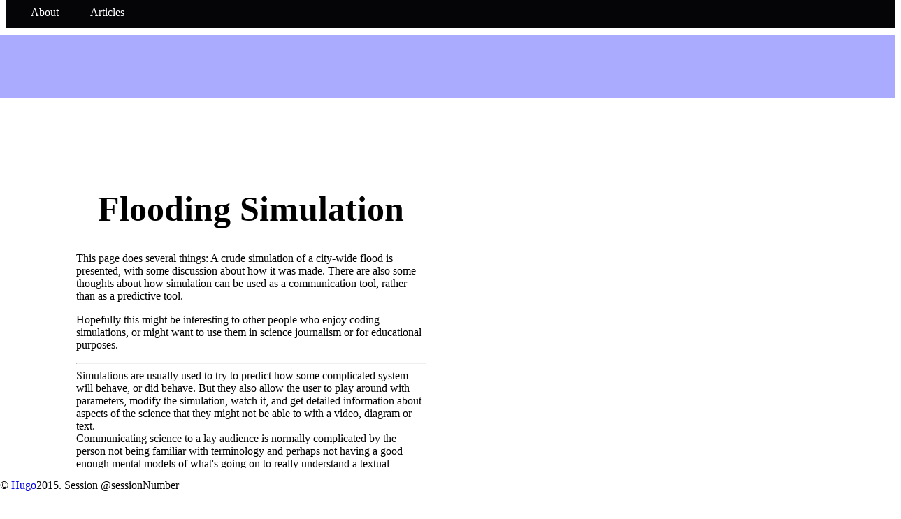

--- FILE ---
content_type: text/html;charset=utf-8
request_url: http://articlesbyaphysicist.com/flood.html
body_size: 16620
content:
<html lang="en">
<head>
    <meta name="google-site-verification" content="2qiuRd7lNU6t95099k8mn3Gwks4DfHSHlAFxSv_TtMY" />
    <meta name="norton-safeweb-site-verification" content="07g09ctna6q9v1zo-wyt03b0qjcmt-efc7uqatx2x2akdu8qel-8ro9kzlzxg-lexqv0qdvzo8f8hjns7lbvav5y8auounghrtrdnnh4pe0f9qi64ldz3b9d5zjvdu6s" />
    <meta charset="utf-8">
    <title>Ship1</title>
    <!--Plotly-->
    <!--meta name="viewport" content="width=device-width, initial-scale=1.0"-->
    <!--meta name='viewport' content='width=device-width, user-scalable=no'-->
    <meta name="description" content="">
    <meta name="author" content="Hugo">
    <!--link href="bootstrap.min.css" rel="stylesheet"-->
    <link href="mycss.css" rel="stylesheet">
    <link rel='stylesheet' media='screen and (max-width: 800px)' href='mycss_smallscreen.css' />

    <link rel="stylesheet" href="http://fonts.googleapis.com/css?family=UnifrakturMaguntia">




    <script src="jquery.min.js"></script>
    <script src="bootstrap.min.js"></script>

    <script type="text/x-mathjax-config">
        MathJax.Hub.Config({
        tex2jax: {inlineMath: [["$","$"],["\\(","\\)"]]}
        });
    </script>
    <!--script type="text/javascript" id="MathJax-script" async
    src="https://cdn.jsdelivr.net/npm/mathjax@3/es5/tex-chtml.js"-->
    <script type="text/javascript" id="MathJax-script" async
    src="tex-chtml.js">
  </script>  </script>    <script async src="//pagead2.googlesyndication.com/pagead/js/adsbygoogle.js"></script>
    <script>
     (adsbygoogle = window.adsbygoogle || []).push({
          google_ad_client: "ca-pub-8290836256289141",
          enable_page_level_ads: true
     });
    </script>
</head>
    <body>
        <div class="navbar">
            <div class="nav-about"><a class="nav-link" href="index.html"> About </a></div>
            <div class="nav-articles"><a class="nav-link" href="articles.html">Articles</a></div>
        </div>
        <div id="ad" style="text-align:center;">
            <script async="" src="//pagead2.googlesyndication.com/pagead/js/adsbygoogle.js"></script>
            <!-- TopAdvert -->
            <ins class="adsbygoogle"
                 data-ad-client="ca-pub-8290836256289141"
                 data-ad-slot="8933905112"></ins>
            <script>
        (adsbygoogle = window.adsbygoogle || []).push({});
            </script>

        </div>
        <br/>
        ﻿

<!--title=Ship1-->
    <script src="flood/neworleans2.js"></script>
    <script src="flood/flood.js"></script>
    <div style="position:relative;top:200px;">

    <div style="position:relative;left:100px;width:500px;">
        <h1>Flooding Simulation</h1>
        This page does several things: A crude simulation of a city-wide flood is presented, with some discussion about how it was made. 
        There are also some thoughts about how simulation can be used as a communication tool, rather than as a predictive tool.
        <p>
        Hopefully this might be interesting to other people who enjoy coding simulations, or might want to use them in science journalism or for educational purposes.
        <p>
            <hr />
        Simulations are usually used to try to predict how some complicated system will behave, or did behave. But they 
        also allow the  user to play around with parameters, modify the simulation, watch it, and get detailed information
        about aspects of the science that they might not be able to with a video, diagram or text.<br />
            Communicating science to a lay audience is normally complicated by the person not being familiar 
            with terminology and perhaps not having a good enough mental models of what's going on to really understand 
            a textual description. A diagram often helps, as would a video, but to actually present the key parts of how something works, 
            something the reader can play with is possibly more useful. If you imagine how much someone can learn about landing a plane from diagrams and text,
            compared to being given a flight simulator to spend time in, it seems likely that the simulator would be the most efficient, and perhaps most fun way for the student to
            learn how the plane actually behaves.
            <p>
            The problem with simulations, though, is that they often were not easy to put into an easily communicated form: perhaps needing hardware, or a large installation on the reader's computer.
            <p>
                In the last ten or so years, though, javascript has become fast enough to run far more detailed simulations than used to be possible, and it can be given to the reader as easily as 
                text can: All they need to do is go to a web page, and it runs automatically.
            <p>
                Another difficulty is that simulations do take longer to write than text. But often the slow part is the model validation step, and for communication purposes or education purposes, this might not be necessary.
                <p>
                    With that slight justification, let's show the simulation. Later, I'll talk quickly about how it was made.
        
        <h2>What this is</h2>
        This is a very crude simulation of a potential flood of New Orleans. The pattern of flooding doesn't exactly match
        the 2005 flooding - and the places where the levees fail in this simulation aren't where they failed in 2005. 
        <br />

        <p />
        Copyright notice: the original data is provided by JAXA. The data presented here is modified.
        <br />
        <a href="http://www.eorc.jaxa.jp/ALOS/en/aw3d30/data/index.htm"></a>
        <br />
        © JAXA

    </div>
    <canvas id="main" width="1200" height="820"></canvas>
    <div style="position:relative;left:100px;width:500px;">
        <pre>

</pre>
        <h1>Do It Yourself</h1>
        Here's how this simulation was made.
        <h2>Step 1. Get the digital elevation map</h2>
        The source I used is from the Japanese space agency and is free to use (although a login is required).
        <a href="http://www.eorc.jaxa.jp/ALOS/en/aw3d30/data/index.htm"></a>
        This just needs to be downloaded and unzipped. It's stored as a 16-bit tiff, which could be difficult to use
        if you don't have tools to process it. Fortunately I'm using C#, and C# is pretty easy to get things like that working.
        <br />
        The data I used has a resolution of 1 arc second, or roughly 30m. 
        <br />
        Another thing you'll need to do is cut the data down to the size you want. In my case, it looks like this:
        <br />
        <img src="img/newOrleansRoute1.png" width="350"></img>
        <h2>Step 2. Process the map</h2>
        The map is just a height map at the moment. I used a C# program to make a 
        data structure holding both height and water depth, and a few other things.
        The depth gets flood filled in a few places:
        <br />
        <img src="img/newOrleansRoute2.png" width="350"></img>
        <br />
        Two other things that need to happen are that the seawall is drawn back in, and canals are manually added. In 
        both cases this is necessary because the resolution isn't high enough, and there are occasional points where the 
        height isn't at sea- (or lake-) level where it should be.
        <br />
        <img src="img/newOrleansRoute3.png" width="350"></img>
        <h2>Step 3. Draw it on an HTML canvas.</h2>
        Javascript can make images really quickly, but the secret is to draw directly onto a bit array, rather than trying to draw rectangles on the canvas.
        <br />
        There are several tricks in that --- which are easier to read in code than english. The following code basically copies an image in biggerData on to the canvas 
        - in such a way that the canvas doesn't need to have the same size as biggerData. That's useful because we probably won't have a map the same size and shape as the canvas.
<pre>
function display(flood) {
    var c = document.getElementById('main');
    var ctx = c.getContext('2d');
    var width = c.width;
    var height = c.height;
    var h = flood.height.length;
    var w = flood.height[0].length;
    if (!imageData) imageData = ctx.createImageData(width, height);
    if (!biggerData) {
        biggerData = [];
        for (var i = 0; i < w * h * 3; i++) biggerData[i] = 0;
    }
    recolour(flood);
    var data = imageData.data;
    for (var i = 0; i < width; i++) {
        for (var j = 0; j < height; j++) {
            var ind = (i + j * width) * 4;
            var x = (i * w / width) | 0;
            var y = (j * h / height) | 0;
            var c = (x + y * w) * 3;
            data[ind] = biggerData[c] & 0xff;
            data[ind + 1] = biggerData[c + 1] & 0xff;
            data[ind + 2] = biggerData[c + 2] & 0xff;
            data[ind + 3] = 255;
        }
    }
    ctx.putImageData(imageData, 0, 0);
}
</pre>
        The only thing missing is the recolour function (which actually colours in the map). You can look in <a href="flood/flood.js">this</a> to see the code, but it's just what you'd expect.

        <h2>Step 4. Simulate.</h2>

        Water flows. We have two dimensions. Each point here is given three numbers: 
        the water depth, the water flow to the left, and the water flow up and down.

        <br />
        We're going to go for a really simple timestep: 
        <ul>
            <li>Apply some boundary conditions</li>
            <li>Update the flow</li>
            <li>Update the water depth</li>
            <li>Sometimes smooth the flow</li>
        </ul>
        Updating the water depth is the easiest bit: 
        
        If the flow at point (3,4) is +1 in the x direction, and -0.3 in the y direction, 
        then the point loses -0.7 unit of water, the point (4,4) gains 1 unit, (3,5) loses 0.3 units, all per unit of time.
        The point (3,4) also gets (or loses) water from the motion at (2,4) and (3,3).
        <br />
        The ground is assumed to erode in a similar way, but more so if the water is shallow.
        <br />
        Applying boundary conditions just means setting the water depth at the edge of the map to mimic storm inflow.
        <br />
        Smoothing the flow is necessary because the algorithm produces high-frequency oscillations - numerical artifacts.
        <br />
        Updating the flow could be really difficult: The water wave equation depends on depth and has dispersion. 
        It's very difficult to get that to work fast. And we do need it fast for it to work as a communication method.
        <br />
        Instead, the flow is just going to be approximately calculated using the following algorithm:
        <ul>
            <li>Take the difference in heights (including water depth)</li>
            <li>Update the flow proportionally</li>
            <li>Cap the flow so that no more than 25% of the water can leave each step.</li>
        </ul>
        This isn't all that accurate. It has the following problems:
        <ul>
            <li>The flow rate isn't correct. The counter argument is that it would never be correct anyway: 
            The flooding rate is dominated by the exact geometry around the breached levees. This geometry is smaller than the 
            resolution of this simulation, so the exact flow rate would be something that would just have to be tuned with simulation
            parameters. This would be the case even if the flow rate was calculated accurately (but at this resolution).
            </li>
            <li>
                The dispersion isn't correct. This shouldn't be all that important: it is only really a factor for deep water, 
                and says how fast different wavelengths move. Overall, no matter what this is, the same amount of water is going to reach the same places.
            </li>
            <li>
                Ground erosion isn't all that accurate. This is a problem, but it can't be solved unless you go through the pain of validating the model.
                The suggestion is that for a simulation where you're just trying to communicate a past event, the parameters of the simulation should be 
                moved around until the erosion appears to be about right.
            </li>
            <li>Water doesn't carry momentum in the same way as real life. In some flooding events, this could be important, but for relatively slow floods, this might be a forgiveable inaccuracy.</li>
        </ul>
        <h2>Step 5. Validation. You don't have time to do this step.</h2>

        There are two types of simulation. Validated simulations and unvalidated simulations. 
        <br />
        Validation is where you go to the immense effort of cross checking the simulation against reality. 
        <br />
        It's normally really easy and fast to 
        make an unvalidated simulation: You just write it. You often can't use them to make predictions, though, because normally you have little reason
        to trust them. However, if you're just trying to make a simulation to show how something happened historically (when you already know the outcome),
        you don't have to validate the simulation.
        <br />
        Validating a simulation is a huge amount of work - The simulation here took perhaps 5 or 6 hours of coding (not including making the map / drawing on canvas). 
        Validating it might take more like a year: You'd have to write tests, get hold of real life accurate data. Cross check them, etc., etc.
        <br />
        If your aim is communication, the simple reality is that you don't have time to validate it. Once that's accepted, you're done.

    

</div>

        <div stlye="height:300px;position:relative;">
<p/><p/><p/><span style='width:30px;'></span><hr><h2>Other Articles:</h2>

    <div class="myImage">
        <table>
            <tr>
                <td>
                    <img src="img/thumb_fly.png" width="150"></img>
                </td>
                <td style="padding-left:20px;padding-right:20px;">
                    <h2><a href="fly1_landing.html"><b>Experimental Flying Game</b></a></h2>
                    Fly around in a plane. Some physics, but mainly just playing with websockets.
                    If you can get a friend to play at the same time, you should be able to shoot each other down.
                </td>
            </tr>
        </table>
    </div>
<p/>
<div class="myImage">
    <table>
        <tr>
            <td style="padding-right:20px;">
                <h2><a href="flood.html">Simulation of flooding in New Orleans</a></h2>
                A not-very-accurate simulation of the flooding in New Orleans.
            </td>
            <td>
                <img src="img/thumb_flood.png" width="150"></img>
            </td>
        </tr>
    </table>
</div>
<p/>
<div class="myImage">
    <table>
        <tr>
            <td>
                <img src="img/thumb_double.png" width="150"></img>
            </td>
            <td style="padding-left:20px;padding-right:20px;">
                <h2><a href="doubleslitandobservers.html">The double slit and observers</a></h2>
                A look at the double slit experiment. The first half is meant to be a clear explanation, using simulations. The
                second half discusses some of the philosophy / interpretations of quantum mecahnics.
            </td>
        </tr>
    </table>
</div>
<p/><p/><hr></div>

        <br />
        <p></p>
        <hr />
        <script>
  try{
  (function(i,s,o,g,r,a,m){i['GoogleAnalyticsObject']=r;i[r]=i[r]||function(){
  (i[r].q=i[r].q||[]).push(arguments)},i[r].l=1*new Date();a=s.createElement(o),
  m=s.getElementsByTagName(o)[0];a.async=1;a.src=g;m.parentNode.insertBefore(a,m)
  })(window,document,'script','//www.google-analytics.com/analytics.js','ga');

  ga('create', 'UA-42694959-2', 'auto');
  ga('send', 'pageview');
  }catch(err){alert(err);}
        </script>


        <div id="end">
            <p>&copy; <a href="about.html">Hugo</a>2015. Session @sessionNumber</p>
        </div>



        <script>
        function submitComment(page)
        {
            var name = $('#commentName').val();
            var email = $('#commentEmail').val();
            var comment = $('#commentText').val();
            $.ajax("comment/" + page + "/" + name + "/" + email + "/" + comment);
            $('#commentForm').html("Thanks for your comment. It is awaiting moderation.");
        }
        </script>



    </body>
</html>



--- FILE ---
content_type: text/html; charset=utf-8
request_url: https://www.google.com/recaptcha/api2/aframe
body_size: 246
content:
<!DOCTYPE HTML><html><head><meta http-equiv="content-type" content="text/html; charset=UTF-8"></head><body><script nonce="l2tlFccm_9BX3oiunOxMmA">/** Anti-fraud and anti-abuse applications only. See google.com/recaptcha */ try{var clients={'sodar':'https://pagead2.googlesyndication.com/pagead/sodar?'};window.addEventListener("message",function(a){try{if(a.source===window.parent){var b=JSON.parse(a.data);var c=clients[b['id']];if(c){var d=document.createElement('img');d.src=c+b['params']+'&rc='+(localStorage.getItem("rc::a")?sessionStorage.getItem("rc::b"):"");window.document.body.appendChild(d);sessionStorage.setItem("rc::e",parseInt(sessionStorage.getItem("rc::e")||0)+1);localStorage.setItem("rc::h",'1768818803903');}}}catch(b){}});window.parent.postMessage("_grecaptcha_ready", "*");}catch(b){}</script></body></html>

--- FILE ---
content_type: text/javascript;charset=utf-8
request_url: http://articlesbyaphysicist.com/flood/flood.js
body_size: 7320
content:

function newFlood(map) {
    var m = map;// JSON.parse(map);
    h = [];
    w = [];
    for (var i = 0; i < map.H; i++) {
        var row = [];
        var wrow = [];
        for (var j = 0; j < map.W; j++) {
            var r = m.heights[i].charCodeAt(j) - 65;
            var wc = m.water[i].charCodeAt(j);
            wv = 0;
            if (wc == 46) {
                wv = -r;
                if (wv < 0) wv = 0;
            }
            row.push(r);
            wrow.push(wv);
        }
        h.push(row);
        w.push(wrow);
    }

    return {
        height: h,
        water: w,
        W: map.W,
        H: map.H,
        totalTime: 0,
        pumps: map.pumps

    };
}

var flood = newFlood(map);

// $.cookie("basket-data", JSON.stringify($("#ArticlesHolder").data()));
function newArray(w, h) {
    var a = [];
    for (var i = 0; i < h; i++) {
        var r = [];
        for (var j = 0; j < w; j++) {
            r.push(0);
        }
        a.push(r);
    }
    return a;
}

function updateMx(flood, dt) {
    var a = 1;//Math.exp(-dt * 0.1);
    //var s = Math.sqrt(dt)*.3;
    for (var i = 0; i < flood.H - 1; i++) {
        var h0 = flood.height[i];
        var h1 = flood.height[i + 1];
        var w0 = flood.water[i];
        var w1 = flood.water[i + 1];
        var mx = flood.mx[i];
        var my = flood.my[i];
        
        for (var j = 0; j < flood.W-1; j++) {
            
            var w0j = w0[j];
            var multiplier = dt;// * Math.min(1 , 0.25*(w0j*2 + w0[j + 1] + w1[j]));
            var h = h0[j] + w0j;// + Math.random()*s;
            var x = h0[j + 1] + w0[j + 1];// + Math.random() * s;
            var y = h1[j] + w1[j];// + Math.random() * s;
            var dx = x - h;
            var dy = y - h;
            mx[j] -= dx * multiplier;
            my[j] -= dy * multiplier;
            if (mx[j] * dt > w0j * 0.25) mx[j] = w0j * 0.25;
            if (-mx[j] * dt > w0[j + 1] * 0.25) mx[j] = -w0[j + 1] * 0.25;

            if (my[j] * dt > w0j * 0.25) my[j] = w0j * 0.25;
            if (-my[j] * dt > w1[j] * 0.25) my[j] = -w1[j] * 0.25;
            //mx[j] *= a;
            //my[j] *= a;
        }
    }
}
function updateWater(flood, dt) {
    for (var i = 0; i < flood.H - 1; i++) {
        var w0 = flood.water[i];
        var w1 = flood.water[i + 1];
        var h0 = flood.height[i];
        var h1 = flood.height[i + 1];
        var mx = flood.mx[i];
        var my = flood.my[i];
        for (var j = 0; j < flood.W - 1; j++) {
            w0[j] -= (mx[j] + my[j])*dt;
            w0[j + 1] += mx[j]*dt;
            w1[j] += my[j] * dt;
            var f = dt * 0.5;
            var depthx = f / (w0[j] + w0[j + 1]+0.2);
            var depthy = f / (w0[j] + w1[j] + 0.2);
            h0[j] -= mx[j] * depthx + my[j] * depthy;
            h0[j + 1] += mx[j] * depthx;
            h1[j] += my[j] * depthy;
        }
    }
}

function smooth(w, dt) {
    
    var tmp = flood.tmp;
    for (var j = 1; j < flood.H-1; j++) {
        for (var i = 1; i < flood.W-1; i++) {    
            tmp[j][i] = w[j][i] * 6
                + w[j + 1][i]
                + w[j - 1][i]
                + w[j][i - 1]
                + w[j][i + 1]
        }
    }
    for (var j = 1; j < flood.H - 1; j++) {
        for (var i = 1; i < flood.W - 1; i++) {
            w[j][i] = tmp[j][i] * 0.1;
        }
    }
}

var count = 0;
function timestep(flood, dt) {
    flood.totalTime += dt;
    doBoundary(flood, flood.totalTime);
    var waternew = [];
    if (!flood.mx) flood.mx = newArray(flood.W, flood.H);
    if (!flood.my) flood.my = newArray(flood.W, flood.H);
    if (!flood.tmp) flood.tmp = newArray(flood.W, flood.H);

    updateMx(flood, dt);
    updateWater(flood, dt);
    count++;
    if ((count % 10) == 0) {
        smooth(flood.mx, dt);
        smooth(flood.my, dt);
    }
}

var imageData;
var biggerData;

function recolour(flood) {
    var h = flood.height;
    var hw = flood.water;
    var w = h[0].length;
    for (var i = 0; i < h.length-1; i++) {
        for (var j = 0; j < h[i].length-1; j++) {
            var hi = (h[i][j] + hw[i][j])*0.2; 
            var hi2 = (h[i+1][j+1] + hw[i+1][j+1]) * 0.2;
            var l = 1 + (hi - hi2);
            if (l > 2) l = 2;
            if (l < 0) l = 0;
            var ind = (i * w + j) * 3;
            var r = 128 + 127 * Math.sin(hi);
            var g = 128 + 127 * Math.sin(hi+2);
            var depth = Math.max(0, flood.water[i][j]); 
            var a = Math.min(depth, 1);
            var a2 = a;//Math.min(depth, 1);

            if (depth > 0.05) a = a *0.6 + 0.4;
            var b = (200+50 * Math.sin(hi*8.123123))*a2;

            r = r * (1 - a) + 40 * a + 50 * Math.sin(hi * 12.456423 + 2) * a2;
            g = g * (1 - a) + 40 * a + 50 * Math.sin(hi * 17.562123 + 4) * a2;
            if (depth < 0) { r = 255; g = 0; }
            r += (l - 1) * 50;
            g += (l - 1) * 50;
            b += (l - 1) * 50;
            if (r > 255) r = 255;
            if (g > 255) g = 255;
            if (b > 255) b = 255;

            if (r < 0) r = 0;
            if (g < 0) g = 0;
            if (b < 0) b = 0;

            biggerData[ind]     = r | 0;
            biggerData[ind + 1] = g | 0;
            biggerData[ind + 2] = b | 0;
        }
    }
}

function doBoundary(flood, time) {
    
    
    for (var i = 0; i < flood.W; i++) {
        var h2 = (1 - Math.exp(-time / 90))
    * (
    13.5
    + 0.5 * Math.sin(time / 0.5 + i/8.0)
    + 0.5 * Math.sin(6 + time / 2.62312312 + i/8.123)
    + 0.5 * Math.sin(12312 + time / 1.23421677 - i / 13.0)
    + 0.5 * Math.sin(35463546 + time / 4.32312126 - i / 15.0)
    ) - 0 * 10.5 * (1 - Math.exp(-time / 1400));


        flood.height[1][i] = -2;
        if (flood.water[1][i] > 0.5)
            flood.water[1][i] = Math.max(0.05, h2 - flood.height[1][i]);
        var h = flood.H - 3;
        if (flood.water[h][i] > 0.5)
            flood.water[h][i] = Math.max(0.05, h2 + 4 - flood.height[h][i]);

    }
    for (var i = 0; i < flood.pumps.length; i++) {
        var p = flood.pumps[i];
        flood.water[p.y][p.x] = 0;
        flood.height[p.y][p.x] = 0;
    }
}


function display(flood) {
    var c = document.getElementById('main');
    var ctx = c.getContext('2d');
    var width = c.width;
    var height = c.height;
    var h = flood.height.length;
    var w = flood.height[0].length;
    if (!imageData) imageData = ctx.createImageData(width, height);
    if (!biggerData) {
        biggerData = [];
        for (var i = 0; i < w * h * 3; i++) biggerData[i] = 0;
    }

    recolour(flood);
    var data = imageData.data;
    for (var i = 0; i < width; i++) {
        for (var j = 0; j < height; j++) {
            var ind = (i + j * width) * 4;
            var x = (i * w / width) | 0;
            var y = (j * h / height) | 0;
            var c = (x + y * w) * 3;
            data[ind] = biggerData[c] & 0xff;
            data[ind + 1] = biggerData[c + 1] & 0xff;
            data[ind + 2] = biggerData[c + 2] & 0xff;
            data[ind + 3] = 255;
        }
    }
    ctx.putImageData(imageData, 0, 0);

}

function frame() {
    
    for(var i=0;i<1;i++) timestep(flood, 0.2);
    display(flood);
}

$(function () {
    flood.water[150][150] += 50;
    display(flood);
    window.setInterval(frame, 20);
})




--- FILE ---
content_type: text/plain;charset=utf-8
request_url: http://articlesbyaphysicist.com/mycss_smallscreen.css
body_size: 3055
content:
body{
background-color:#5060a0
}

.navbar-fixed-top
{
 position:absolute;
 top:0px;
 margin:0px 9px 0 9px;
 height:20px;
}

body 
{
 margin:0px 2px 0 2px;
 padding:0;
 background:#fff;
 }

 #left
 {
	background:#aaF;
	/*
	position:fixed;left:5%;
	width:20%;
	*/
 }
 #right
 {
	background:#afa;
	/*position:absolute;left:75%;
	width:20%;
	*/
 }
 .center {
	background:#fff;
	width:90%;
	position:relative;
	left:5%;
}
 #centre
 {
position:absolute;
    width: 90%;
    left:5%;
    }

 #middle{
	background:#fff;
	width:90%;
	position:absolute;
	left:5%;
 }
 
#end{
	background:#FFF;
	position:fixed;left:0%;bottom:0%;width:100%;
}

 #left,#right,#centre,#middle{padding:0px;text-align:justify;top:150px}
 #left,#right,#centre,#middle,#body,#end{background:#fff;font-family:georgia,garamond,serif;}
 #left,#centre,#right{padding-bottom:50px;}


 H1{
 text-align:center;
 font-family:georgia,garamond,serif;
 font-size:16;
 }

 
 #gallery1{
 backgound:#111;
 background-color:#FAA
 padding:10 px;
 margin:10 px;
 }

  #gallery2{
 backgound:#FAB;
 background-color:#FAA
 padding:10 px;
 margin:10 px;
 }


 #level0 
 {
 position:fixed;bottom:1%;
 background:#FC0;
 }
 #level1
 {
 margin-left:143px;
 padding-left:9px;
 background:#FFF;
 }
 #level2 
 {
 background:#FFF3AC;
 }
 #level3 {
 margin-right:143px;
 padding-right:9px;
 background:#FFF;}
 #main {
 background:#CCC;}

#ad
 {
    position:absolute;
	background:#aaF;
	width:100%;
    left:0px;
    top:50px;
 }

.worksheet{
	background-color:#DDF;width:350px;padding:6px;margin:6px;border-radius: 5px;border:2px solid;
  }


  .myImage {
      border: groove;
      padding: 2px;
      margin: 2px;
      width:100%;
  }
table{
padding:2px;margin:2px;}
.navbar-nav{
width:100%;white-space:nowrap;
}

.adsbygoogle{
display:inline-block;width:75%;height:90px
}

.bigbutton {
   font-size:14;
      -webkit-border-radius: 5px;
      -moz-border-radius: 5px;
      border-radius: 5px;
      background-image: -webkit-gradient(linear, left bottom, left top, color-stop(0.16, rgb(207, 207, 207)), color-stop(0.79, rgb(252, 252, 252)));
      background-image: -moz-linear-gradient(center bottom, rgb(207, 207, 207) 16%, rgb(252, 252, 252) 79%);
      background-image: linear-gradient(to top, rgb(207, 207, 207) 16%, rgb(252, 252, 252) 79%);
      padding: 3px;
      border: 1px solid #000;
      color: black;
      text-decoration: none;
 }

 .bigbutton:hover {
   font-size:15;
      -webkit-border-radius: 5px;
      -moz-border-radius: 5px;
      border-radius: 5px;
      background-image: -webkit-gradient(linear, left bottom, left top, color-stop(0.16, rgb(107, 107, 107)), color-stop(0.79, rgb(252, 252, 252)));
      background-image: -moz-linear-gradient(center bottom, rgb(107, 107, 107) 16%, rgb(252, 252, 252) 79%);
      background-image: linear-gradient(to top, rgb(107, 107, 107) 16%, rgb(252, 252, 252) 79%);
      padding: 3px;
      border: 1px solid #000;
      color: black;
      text-decoration: none;
 }

a{
font-size:15px;
}

td{
font-size:14px;}


div{
margin:1px;padding:1px;
}


--- FILE ---
content_type: text/plain
request_url: https://www.google-analytics.com/j/collect?v=1&_v=j102&a=279103789&t=pageview&_s=1&dl=http%3A%2F%2Farticlesbyaphysicist.com%2Fflood.html&ul=en-us%40posix&dt=Ship1&sr=1280x720&vp=1280x720&_u=IEBAAEABAAAAACAAI~&jid=942931482&gjid=1047427118&cid=737291690.1768818803&tid=UA-42694959-2&_gid=764512137.1768818803&_r=1&_slc=1&z=1316552647
body_size: -288
content:
2,cG-GTJ5CFZ6Q2

--- FILE ---
content_type: text/plain;charset=utf-8
request_url: http://articlesbyaphysicist.com/img/newOrleansRoute2.png
body_size: 228591
content:
�PNG

   IHDR  Q  �   S�!   sRGB ���   gAMA  ���a   	pHYs  �  ��o�d  ��IDATx^����n��}m�G06bT���G��aR�{�PhQ����PcS13���
����S������{�1ךs�|a��~��z��ۚc���������^�r����_��]������������[������7����~���G�j��۳�b��W�O�?��_�����;�����ɿ�vi��_���7�K�:[�mN�o��\�i/�3�	z���ﵧ�����������������9}i��l/���ď��>q�g/����x?�|�W��NпQ^^^^^^^^^^^^~"}9�{��x�C��K�V���E������~�����|�'����	~��Ƭq����k��z\��I�g�O���Ϧ���ZS���T�W�������������寎�buq��w�T��7��տի�{Q�����p�ww�O���;f���o�^S��b�N�?k~��S��#�˟'�]�����������/A��{�/T��7=�F_2��W�O�E�R���������r�����wڋ������ӝ�u�Q�N{a}�8��8�>����9��q�x�z��'�G��P�� ��_^^^^^^^^^������2_�&�oz���4�ɯ���~D�m�/w{�	=op��x?����q�x�z��'�G��0�E�����?�¿���wڗ���������?
}��/<�-οQ]_�0kN��2_g_�|A�c{��ޗ\�?{����5�}��~>���3y�����o���׏5��d־Pׇ������uN��q�o�riޏ(a�Q^^^^^^^^^���i��L�8�Fu}yì9�?�|a�}�^.7���F��7��_�g����S��<���O�O��k}�G��#�_>��������wڗ��������?.��bO�/������~a���%�����ei{���E]�<}�-��b?B�8�U?�lu���C��9qw.�%Џ
l������h˷��c������������������������=�������
vu�K�<��h^����xsB��qy?����������u��.��E����k�]�G����g����|�|��>'�΅��W�G��~h�+���.����y�������'>�<���������������_q�k�G�Ʒ��Oixٻ˹��b�35wl���o����2{���[_������c]���K������E��_�{��|�]���Мq�~����I��[]m����yE�}ߏ(��Q^^^^^^^^�2������%�{��^���:��w�sQ�I��Vgj���=��h���d2{���[_������c]���K������E���I����#ʷ��}?��ҏ(N�;����������s<D{�)�w�_!�����5�����8����۫	]�����~d��\���Y&w�;>գy�/�]'�g��/�߼���s���9�u�s~��'���~s���|��q�������G?2ԿQݖ���U�F?�����������������������Cw_J ~���_��Y�{��yq��/_컽��U_��O�������g�2����ͳ�Q~�D�1��y����v��&��ǅ���[��/7�Fu[��7W��G��#>������i_^^^^^^^^�x��2�����=�mq�=�_4�/t���6�������^�p�{q�����a��9ͷ����0gq|躾�7��~�ku��^O����9����oy�8��]�b��ԩ[����}1�_����������ɦsm���'}�ejޏ(!�Q^^^^^^^^~.^N�������׶8����yh~�3o׷ї�m�������܋;�]'�s��i����o�9��C��5�a=�K^��+o�z��o����Ǐ~�;�a�bs��N��]f�y����ߠ�]f�W��N6��h��G��#N��#���������gxi�|a�l�{�������Κw9����%����xiv�K8�æ۰�E\<�{b����z�_�}WcB_�x��(w��ߒ?��y^�ܳ�ݚ.�?B�/�OP���Q��O}�_�r.��z���?}D��'�Q�Bp�Q^^^^^^^^>���^�.��̽�ox~k�	�^�f͋��qy�G�guOl��TXO�k��jL��o���7�[��g==ϫ�{6�[�ŝ�G�<w/�_����z���4���\lq�6?���~Dy9��ٓ�N���������׈�����7�Ƨ�r��2W��z����˷�E�z�_�����ܐW����L�^�o��r���v���TX��]�W�ոh�m_��	�w��x���ޛ���u�c�pG�O���j�����5.N��ϖ��̽�y�7^�[��b�ߏ(!���`�i_^^^^^^^��^VP����T_N�}��W��(�~D����]��?ֱq��w5.g�ש}B��;������&��t]�3�Q�S����0�G��g���~��1s�h^���_�����#�_=ȸӾ�����������|��qG_b��i�/U'Z�Ns�x���w�>V�?��c��Џ#t��������Ǐ�_��?�q��:�Ou'~V���Ǿ}�o���'n�O��n?��o��~zl}7�柽/��_=x�9�c����i^i��S���o��2k_��T׾����#�_�N�////////$<��%ac{i)O��E�	�s��h����W���<4��_'{���Ϫs�{�طO���{����)ރ��}����(����n6=�?{_TW�z��?s.�>
\�Q�����#�_��������,wڗ�������?^6�ұ������G�W�~�<�x��я'��	�������)��w�~B�������>�̙��e��i/�w�'�պ��^l��ˬ�	���O�ԙ/���w�<��o~���|r�����o��@���|E��:�����uJ���`����8?�Gnyh�S�雷���zس�����G��ޏ(///////i���K��o�~�{������T�~�<�Q��y�Q��o�2k|�<F�����u�^^/ğ������������O��צo��o�~�a�S_�W�Q��p���^^^^^^^^>�ú��������^@��5���2R��6�z�_���w������y	�2.�6��[g�K%{־��6�;������K/�����8��O��i��Tw�uJ�<��O��.���zO�;s^�s���Y���Ŷ����?�}��w\����G�λ}<��G��߼Yk�=���m�Ƨ�����G��0ޏ(///////?���ӛ�K�~��.v1k>A?�e��;�m^�h���{?�|���k݉�)��t~n<�ۺ�Kk�=���y1��;��f�����:j���t�������;���/?�����������Wx��<�>A�h��}9h|˛5�3\���z/��yh����G���6�	/}>�ؿ9�E羫ua�"���x��3�>E=:�����Ǖ��a����.�wT�4�:�7������N�s��m�"�K�5Q�q6G?>�=����ӹ���̭n��u��_�}�n�Зv�n�����?��Ȃ-^�z�x����y?����Gu{yyyyyyy�
ٞ'�'����7�K}�[ެyǜ��K���#ʷ�o�6����OQ��z�����-�I�A�|���o�u���\l��y^Zg��:��9ޏ(�~`�羚��O���S������w������#������������������<\?e������)��w9_qWcRݖ7������̙�-��?q�{�T���+w9�yY��^���Q�T��.�E_��bwT?�6�9����
y^�}D�>&��3����i�ڛ�����	s���8��ӿ�����G��l/��C��_��g�u|\��#ä�y�����}�<��ޏ(pޏ(///////?J�Ox���2�Sݻ����1�n˛k�
��i|�L��ϊ��˽x�{J땻���ޏ(��y�����(>�G~y�?�|[���n}�;��2_?�K��-־P�ӏ�?�ې�ԯ�8f���N�~D���6���Ӿ��������чxhf{����>��_f����R�ƦS�]}�ۘ�wT������O9թ��k����x��������/���'�漭�A:��r/��N��.��|�o���<���3��?6�c˜�B̱���_A�|6��]�����s��8�����?��tO1�i��.���c�I�x���ly��o��r�Q��Q^^^^^^^~�>���8�C>����/�ƅ����ncөǮ�/;l���{Gu[�����S��O���/����W�s����9�ߏ(��ٍ��q�7xI��l����uZo��xu>B�cĦk��MW����y��7^�rߏ(PD?6?R������������|��
�^z<����)^<�����.�g����xmu��y�џ�?��]�G0Ǐ2_�.�4wt�X?�7k=�s:>>��w}�^�K�Y���w][]~�9?�]��j��T��x�%~�S��{?�l�{�����h�Y��N��nT������\�G/�tՃ�0?�Q}�V/�n��~E�7�]�Ols��fϼ�#��?V��������������7<��eI����K�|!����B}v�M��V�K��E�������~s�(���NsG籏��y��:���~D��6G�^=�K�4�8��~��P����?����]���ݨ��u�A߹��^��?ԿQ}�V/�n��~E�7�]�Ols��fϼ�#���ʏ��.����������l�l��������/^�� _qy��Q}늗��@���e��Ĝu�%�A�S�fy�]�����ǧ��1���|D�}������)w��}�f����}�����^Z��9!�{�Ĭ}�o>]�i�F��i���>:n��V���K:�y���˻�Ɓ��ݗ���Ώw4����뇼-�}�>����ac֜�O������-�]���������E���٠����M_� ���#.�q6�o]�⥥����#ʷ��b�����r�~D���=aN���A�>1k_��ƛO�y���zw�;��������<�BNg���~D���_o6f�	���Q��8������:~yyyy�#⡮��.�����:��1_.Ny�/h���ǏY�.���� �G:����֩���/�s��7W���b?Z樽A7��E��bj/��zL~��q����iǭ��w��m����_���ɣ�4s���ry��/�O��qq��xqe[�u��W�wT�����c���z�K=}�>񮋎�lu�g˻�HpQ���Я}K�����^Z�]�/W������~Dyyyyy�#�!���| ���|?�_��t<������Rї��<~̚wq��ߏ(�B7��E��bj/��zL~��qz?�<�ǜ�+�l��.ğrW��N;�/��aݸ�������x:��栫��RO��O���/[�����o��ڷ�.}����٥�r�Q��8�=	�//////��p9 '}9�P���?���!��=�xh>�q�K�|�������^�luOx��?s��^��^�/��o���sʫ���a��υ�.vqW��ļ��¶՛��Ƭ}qw�������퇧�l4�)�]�+�r/����WН���گ����3N��L�^���|ǹ�Kt>����:Az�[\~����>"tǖ����g��M[��w���ٸ4�G�?(r����������B���>tn�s����}�rP�O�6�����8�U~�7l�Zg�{�/=�]���
z�Q�4�����m�S��W��^�ϗ˯�;����_w{q1g��ϙ.��2ݸ|ǹ�Kt>����:Az�[\~����>tǖ����g�Q^>�A������>q�s3�M��]͗�?
���s�B|��;�����������_�յ_���=�N����Ǭ�=�k�ŝ�	�BS/�>��%�s��'^�}�G��J�l|���������^ܾ�/���������{J�;w�}ʬ=�����~��~te�\~�g����I眳����=��q���ŝ���K<�����u}�SW=uس��}W�:���c��3u�7N�����ly������A������>�Mn^'�j���Qp�ߝ���m�]��#�S���N������6������Ջ�Q~����~��~t�/����)���'�s���������{w�[�˺9�W�c~zu]��UO��}a��կ��F��e�L]퍓���m>[ޥy?��A�A�Ӽ���>pQ�͝�7K7C~��z������<��5�������j�.�n��F�?ݧbї��/�C�ڐ�:��̇֋�Z�e���}��������yO�|$h���M���S��B���:�����%���K�?v�������u~s���	���_qW�b�p�]�}�)���/ts���,⎿�&=��z�Ѻ���G�~�h�?���|T�>q:^���t��]��u]�~����ܧ�#�'��|�yyy�}��&V�)n�n�����~y9���y�rWk���;����n]��L�t�O������~D�8��/4>{?���=n��G�o_7��j~�]��9�w9w����w��S��͙'w�\�;��G�{�66ݬq/t]��t��1������_��/����������yyy���7����M�v������^�����)�?�y�����7�?�q�X����=�p|�t�'�͜���={_L��>��o����y�xL�/I�������� �c)����E���ձ�~��4������q*η�؏��~̜;�.�r�=����}����N�	s/�������_�͏M�.��㧫�ݼ��|w~w�م���q>���S=]���K箞}�m��������������M	�M����ؽ��n���>z~8o���Oy}���՟�ۃ�����_�_8>l:��f���/����l����9�"������~��ձ�~��4������q*η�؏��~̜;��;�	�?�U�S�w=w�O�{q�>пT����o~lzuQ=?]���m~���H�.�յ���'���z7^:w��n�Oޏ(0|4����7�Џ)w9///^ܔ0o��y�7��.���e���1���}��~��Ή�SOu�pׇ<���7����������xl�=����?l�y�.�!����>���Z�q��P̞�/��G��>����:�|��7�:6�j��zM��˿��t}E^����m���#�ˉS^��K�Η�/�����z~OE��؄n��Sq�Ŝ��^�����I�_�s�Iu[?��\��Y/�/���/.��c�ǆ������:�;���k:7�?�����E���������
�8�z�o:��3�y�o��ǘ{?��N�=��>�;'.Nq<աw���W�ԇ�g����cc�����a��cu�����e��M�z��k��}�^_���G�{����y���+����y�L�/'Ny�/�;_�.ޏ(�2�:9���c�:�n��<u�k�9�E�������w}l�ؐ?{�Aw�W��#��o����Is������e� /�0��fZ{�H^�߿Plj�p�,����y|�]���yU�/�ÖW?z~��W�:�g��oquٛ���������r���[��1����?E�>�v��;�S�YG�f���~D�gq�c;�络;��ž����o�S�wڋM�6����QE\���y.�<��N�ց߃��>�����M�إ��4��N�6���g[��X��v>`��}�3��йg�Y~�PW:����7u:oi��}�S�	yE�]�W��Q�`��΃x���yyy���7?���>ĳ{�����/���s��/�1ρ��˽�y=�j���|���G�Ov��A��̝�-�.{�����x��_��}k�<�[]���������y�ѹ��G��Q��i/���m.���(������s�g�yw�'��<�{/x?�|�x��l�ߏ(�B_>ձO}�?!��þ������#���r�������M{��]��]q�5Om��{���3���ǋ��b;6���λ�����Z�4_/s�.�՟���o�����������6��>�8�����ޠ+������^��>���z�O>��'/�s�'��N��q���>��4�_i�m��컸��0ω;�ǝv�e�.vG�[>�߅�&௮���7N�S�TgNTW=�yw�����t��y��r^�~��������+��d�_��]�����ĭ���h��ۇ�ե��7|���M:������ͻx?��A�;x���������x����X�,�b�8芛�yj�7��������8^l�����|��p�կ��������x�{tqw���t���}��~طm���-�����=����y]}�w�]y?�|{��َ{�l��|~y��q�}{?��Q�辱7�w��Q~��x����t�C�����c<����X֏�.���������������!�4���M͟7������N���m�-^������y���|�y�x��s�ُMwb֞�ۺ���x�q�ӗ�-���X��n����v����W���?���܏&�߰o���cL?�l�n�z�w�I��Ns�y�O�s��	����xm��q�/��n�.���[|��ї��EǮ~�^��>��m��=e�����q)�t곽oY���@�������ϧ�{���ߜ�<��ǯ�S���/_�{Qg���F�s��#���������M�M�C���vE��7����������N���m�-^������y���|�y�x��s�ُMwb֞�ۺ���x�q��国��w�/�����}X�~'���Ձ~��~D����}bϜ��O�7���k;^���}(tw9=�p����3��~��\t����P?��W��O�������Oǥ�oЩ�~?�|{��;�}��ſu�z�oT?�|?��A�����{w9///^�|���=��?����ɖS\=�y(m��Z&��g��O��T_�|ǿl�{�n��l����x�.����)��W�������|6�?�W��6�t���y�ǹ'�s��񹆻��g{xm\t��������9�y���-��\��E�뜹?��о']�����lq�M���ܣ�S�sW�<1k~�ח����|�ov_��K�K ���~գ������R]������;�Zg־��u^m� oֺp^����K����g�����.�O�s�T�>Q���|�G�?�H�Q^^~����I�پQ�F�9�����˖?0&[|�^�[�+��v�=޵�xu����U=/��o~i>ݟ�+wk�l:�����ܓ��9���\��|���=\7.��b��s��r�~D��}O�R]i]��⎛����G�x�n��}Ŭ�U�����d�'��ݗA�������_�����;~��T׾�G�:V����_����]����.6��}�z��ޏ(�s|,A4�]���˟�O�W7[�y�����қ�>�N��G���u�f�
y��o<]��P=��u�T�>m���G�e�ˆ�-�k��˫�G��m������؅����;�r���M�M߼�[��]���|���Ǭ5i�}0s�u���u�z~:��Ǜ���/�so���x��1�s��p���w��?5_1�������u��y�?g�t�;����Χ��r����S�����yݗ����9|D�����9_Z��<��X�g��������檎�>}�Չ�Ʒ�Rݖ��muN!~�~D���gDN��ܗ��?/~�~�^���w�{��ż�]賱��<���t�s7�W�S�T���T���T���;�.��fϙ~��Q��l8���м��Q����~�[����/Ȼ�]���˽�.��-������ͫ��o�U�8�a��֤�����ԙP.\G��{?����D�Uj�b��+�;��)�����2�:�w^�Q�7�n�����k}�ƫ/�o���-���Q����N����������K�܌f�t'�TJu�s.n���i��t�������7���Zwlz�G�6����N���~��ϖ�ի����8{��o�E������{z~>�۸�'�<�Ʀ;����خg������P�lwȟ3��<秏(�Z/���m�/ͫ=��B�߭��W�]?���n���;��߹�0_�&������w|<a�=�h��R8y�Rybּ�.�	�}+���:E�G�˶_����\�wT�z�}�W]��S�:�������a����E���ξ������������M�M��%��|f�t'�\Ju�s3-}>���I��7��z��ӟ��uǦw~8o�7��w�Z�ĩ�z����l�'[�������z���Qԭ�������Ӻ��{b�col���ۏ�z���}��a�v��9��s~�Q���G�q�mT7s���;��<�q�ۿ��y�?�|{��8�S�ߏ(�~u��]���>��]�Ʒ�}��������{���˟757žӹ�`ָ��Oq�a��Mn��m[>�7�r&})ߠ��1�����)�:�b_��OQ���i/��)o��b�S~��������'~X���	��5��s�sΜ;�.���:�)��V�G��uq���Rz]����>�;kݡ��'�:�}��x"���u��M_?�9���ecָ��S�u�u��>����U�S<ן柽/z<������+��}�饒��tO����z}��;��Ŧ�j��Y=f��I���S���G�l��Y{������~'�z]4�x�۟���G�?�G���?nnj����\�1k�Q���)��ٛs�ǖ񍻜�}3��]�ɶ�uN��a�Z�}����N{��Oys�����Ϝ�h��w>�ú�=OP��q石\�s��1�t����1O9ŷz?�]��S����<���i�Y��ޏ(ߞ��]/��՝򬃮�T�)���ڟ��4��}���?�|M������+��D�Oi���N���h���?ձ/ޏ(\8�wڗ���nr^��a������o����.�|k�Ø���->o�-nݛ_����{�<���~�aۗR]�V�O���9�cָ����<�c?ձ��;��8?�K׍�wR���Ns������4��V�)򷺥�����$^��=.�P��}���B�q����S ��4~�:�b]�]���olTǮ�D�`���g�W�����T��|�����%l"N��Y�v���s�돾oT����ݰ����'��\�����N�a�Z3�<l��5�a��<������fj&�P�����w�������<�M���#���#��^|�///�ܴ���J�b�Y��7\��bn��������u���}���T׾����y�{�5.����7��Oul������5���uc��u���\l��m�)�������n�n�3{<�zv��8ԥk�|8�wޏ(��Q��̓y���m_���S�/c'�7�<��i.��9���_�yn^�o�����1s�к��>���~�K�a[��É:�Yk曇-޼�7�C]��T7�b�a��L����Ϟ�����]����g��"�qd��~D����9�N�;�����/9��wډ�x�7�'�yb������a֘��/�z7�)�Vwj&ճ�W�d�m���m���<[~��-��fo�3{_8���i]�_^m���<���[�oE�����:�/����o�����o��jq��G���z�N�����������~���=o��q��O�S����.v�y�ډ8���Wx���)}>o��K��t�����?��_��A�^_l96�������eq�a�p>���Q���w�8�:�kE>}������~���Ys"����'���MW��ُ�+����a;�wڗ���n���w��݅����)n���6^���>����[��?���Nͤzv����l���=Ѻ�;��g�o�u������mf��y�8�k�˫�ڝG>�~���h����%�/�s���Y��F���7_u���z��~�z�R����P�{	R�q�w|�Q�}q�����7�����xn>�y�������/����u��?��ӹq�|��ӣ���W��q��'}u��:�|�����������-��D|[G�Ov9�-���֥�W���w�:�_d���.����ϋ�������-�����W�f�>'��y�+�o�}Z��'o��~�/t[���Yc"���w�Ykb/O�+��#n�%��������	��W��m�o�u�m/���\�5��h�y�[w=�pW��N;�˹�'}��!n�0k\��O����=�lsȃ9��Q]�B^���e�Q�����.�ӡ���d�L��x�W����~�/e[|�7~Z/�}������o���^��5�v����ǆ}ٰ/'������=.�.��~�S�ny�9��v\����q����[�ۧ��������Q~�Q^^�x����yhqe�8���
u�D��9:�zE��O����ӯ~�n�u�߼2kL�_��=kM�᥹y��u���d�5�u�9?!���"��O�ͷN����V�s��<^���o��|�]��;��.�s��eˇ�}ìq�o?�6�>��8��!�7Gu�y��6���>/o|�����������o���|��w<�{?�|����������-ο�Ѹ}��l��1ρ����w��'���:f�徼��>qs��]��W:7c/U�/�F~�9�D6���ƛG_��>w��Pwcӛ�4�\�|[\�;~��g�Y�~��w��k��Q�Ɩǿ��;/뇗���n4���v��]��|�a��㎻�_qʯ����ټ��8���_���Q�q~��ax"��?!�.v�8�t=�����n��k�uҺ���^�E��9��̙T/=^����š�]lr������^z�辰�ﮏ����渋M:�)��]={������󜻃n����Dܾ�~ǃ-���a=ևӾL�dө�xi�6^�ۧ����7�����W}�7�Q~��Q^^��p�]��tn���)^���s��l:ٍ7���ɏ>�?EݍMo��<sm�mqu �����g���ۇ��^�t��7�<�-.�yY?ޏ(�����S~��t��տ��_]��ۗ�z�����(�h���b��K��9�~/����Z'�����_ī�3\̜Iu����8Թ�MNu�8㝿/s�������~��Y��w�I�>�ѳ�gϵ^4^]��c�sw�m��[�������x��U�9���pڗ��l:�/�c�Ƌx�4�Q������z�ʣ��f��#��~<�Ӽ�������fB�!���A7�"^]������5���q�A��O�O��>��Au�t?�3^��V��aN7y����8�y��n���/�v��0�.�ֿ�\��/�<�z:��<�.�َ?Zo���u����~������}�hy�������N���q�k�Ϝ�����5���/�՞3M��/=�4^��ʖǿ�я������+�n�rGu��|�׿�~i�s��=.�}(�x�{��Ou[��:�zͷ����p�s��}�\�s��9P�|���}�6��c�N{�~��67����Q~��Q^^�x�fx���m7���|Q��WW�zn���f��:n2�����iݧt=�N��ǜa���q���7�ه����9�z^�m6������|�G�o�m�:��T�q�o�ڛ�]���#�q����^ޏ(��[�-^��=g�����!|/Oue����/g������+�n�rGu��|�׿�~i�s��=.�}(�x�{��Ou[���r�6��c�N{�~��67����Q~g�x����yyy���T�.�l7QL��]�<���&���-ց;���z�����Ns�:'}�A����Os���[�MW�}���[t��P'�>[���Y�P�u4����I�������<��æ?���]q�Կ�͚_a^lu6?�9~���u��?�y�9�]i��/9�3�~��(s�����L>��n���/=�o|�o�?5�c�6���}�u�/����mu������J�?�z���<�.�o�^;.�g��M�nC����D�\=n�u�~�}�W���Θwֺз��A��4�S�З;����߼���~D���~Dyy��1o��;텛�MS{qW{"�����Z���ŝ��i�S|�vq��h�����ly���Q]��Ϧ��>�F��G_Κ��N~}��	z��z�h��Կ�tճ�?��y�ׇM�_?�����˛5�¼��l~�s�������s���:0���ra:s���2g��;��S�f�����o�-���s�٦�~�O����>6޼���4^6��O���Vo����܅�m��k�E�l�����m�?�|�)^�˝�z��o^��?y?����G��� �徼��i�7�;���
z�p�6'{{X�O��!���Oup��!�:����|�in�Yk�t��_�N�k�f����v��u����0�ސ׺�3g�Н����~��̝q�ӣ����_����.��/}��n�]�o�������R�y[���'P���'��K��������tP[_��.[��s����9���O�-��V�����Ҹ}���n��l��Ox�<�����q묿�	�d6�W����8<���^�����~ףOul��cM�[ۼ���?��x��?]���U�Nu�o��o}��G���G���?nB���?n~'�,���0�߸���q��<��?�����������F�٧��g��ҁ�~y�;���y�����]i]���0�!�u7�g�2�;��q���;��G����_��K�]Ļ_�6��8�4n��Q�C6����e����{?�|;�8�ܞ��o����Ol��8�:/�ۇ��0�6���Φ����ʓ��_���k��O�a�~u��;@���ߋ����W?]���U�Nu�o��o}��G��	�x���)�_4���������Ҭ1���V����X<<���ܜ����}N���7����ϖ���7�~�Vo��K�.������5Q�}�'��.�׿A��>��^J����0����/���V��3�x�˦c�S��{��WW��i�v�񍓾燇l�Y���?�����:��E�����?�����|h�����ov�|�~m���E�y���)�SS;���SǦ�>��ح�}9�:����!����,f�>��Gu��~�k�z��w��O/�Y{�A�f�o����g������s��do��T_�7�g��{�~D��p����������7�z7�Yc�啭�M��"�����=�sB=Կ��gw�<<��y���z��]�_zv���|6f��:��<q~v�����#ʷ�eӱ˩n�=ī+O�4^�����I��c>$_�Y������lu��i^��J����Nķ���Ա�O�:v�v_N���45w�k~�?����O�8�Q�������^=���Ӌ�֞z��Ykƛ�z�z��k��~���>��?՗��C���G�? wP.|4����7�����xyy���z�����f�;���Y����|7A���J���i.f�yߛ��h]��>�;�׿́��G�T'��!�=���u����������uz��ޮ[��u���nз_i��y��@^�ȫ~��
u�l����]�E�3g����t}����[[�S��;���Zw��`�<���C>�V���o��c�C�n�9��̽����⛎�Է̚w�;�ǖ�_=�1��u�|r~V���(}�,����s�g�~9����:Y>��O�tt�[�ܳ�D�Y��.�B����1�~�w����gϜ���;�W8o�WO|��~D��p��������9�Fq�&7G�]�'̚wl����z�}ɪ-��Ni���bּ����w��օx��Ӹ��x��h>�~�Nu�������z]Gi�ɮ�l�{��]�� ~�����[w����}����Ϟ��䵏��gͯPg�6�˙��\4>s���m~�O�G��������g�G�{?ġ鍊�]���k�-���O}ˬyq��C}l���Cs�.Z�'�gu[ޏ�e�.vq�+^�9w~6������������A�A��u��=kNԡ��/�r.ԯ-�s��~�ިN~���
y��|��~���\�G��	�x����x^^v\����,0o�O�w�뎾������h~�>�qy�l�>T��<n���P�:�֑��x9��C�ۜO���ҸuL�ŬuA�^]Q�qe[߶����V�]?=�����P�|�����P���y���.v1�����v1k_������>�t[=��7]�e�+zOy��!��Q����w����е��Ig�m���v"����~4墳���#�-��4����.N�ߋ�s��Ӿչ�;�ū����ɻ��T�?���s��_�ׇ�7�>=��h�B�:�n���X+^�G=X�ݱ�h\����5^{��y�C�֯��?��Nx?���|���������!��^��m~4���H�J_2���n�lЙ�͒��V'��:��/��z���i��BW������.�`߫+�9�l����~������6�x�ꛯ��{C^�7ꃟ�4�����.�{����.f�y[��zڇ�n�������ly���)���l�Q~�yO���Ťqlq�����.vq��^ԝ�N������y-^]�'�^&�8���O�>�����W������O�#?Z�е��l����u[��������;�Q|4q��\w�//m��7�����:�:/w^���Mi֞�+�㦧�{�g�8'�ӯ�����h?�̝T��g��̙:���.�>�+��?������-�~���9�}��K�㔿��̙~��V�E|�7O��Ĭyq7ˤ:u��m}qv��W���Ol�<'͞S�_�G����A����z�-���]�Bܺ�g�cJ�~���������h��ީ>��m���?�Ox�,�w�^��.�x�������:�������A������9���s�s�Տ���jx>i���~����Ҽ�Oq��)��	zܝ��G��	�G���縨����:�:7+7#��3kO����C��A�{��|�|��?�ӿa��㟹��7��1�9S�a���;�e�gyE\��st�Ҹ�Ҿe��^3�y��]i}��}�9����ꃾ�o���\���5/�f�T�ۼ�/ή�ʖW������s����^�>D/��a��o�{������G�{ݩ>��m���?�OܽD^�wޙ{Q?���e��o>��@�l:����׸9��.ͫ�go��j���ݹ�~D�������N^'��]���_�����jLf�}���)�tf�qyh�Ͱ����G��s�:��:���w��ַ���z�~T϶.�����_6��ߘk�h\�z�<Ǘ�~���ۼR��q�WO��|��?�O�D����u��k�]����6tЧ:�Y.�5>s&�7��<�~��̓���'�S��>�_���c�m������/��:h�os7^?N�8�A���'>s������g\��N�)^�GQϜw���/��T�}��}߮�1q��q�s�z�ǯ/�jE����y|$1'���έ[��뾈��S��9�6>՗�s���>�\�����;������w�^�N�w5&3������n:�ǅ�<4�]]����Vw�rA��ʯ~�ݺ��m|�?��u�ճ���ly��M��7�.W�Cȶ�"��e�����6�T?k����;��������:�<���y��g��~������s�y�ϜI����5�>��@~�������>��������E|[7���^�S��̙~���c֞q�S;��x�E=s�i.�����R}�	���}�.�k��}�����z?��@��n�S}�=g���~D���8hN�;�ˎ}{��/��^�٥u6���f֗/�j���͏]�}��ep�������t����/�:��]���8���ab�qy[��<�Y��C	�����SNǏ]��-�n��5_���?��p���g�t�����7���qݐWZ�}��U���:tn��g��M�ߺ�qʟ�q�᚟-^�S�5���Ƭ}��7�<]�̙�����WTϮ_}v9����̝�9��̙���]��S�Sf�'u����_�~7�S�}U����	�N��	Q+]��ݲ��)��s�����{�l��o��tl:��7��qB^���^Գ�ƻ>Q���~D���~D�9طw��2����n� '����޴���67���ۼ����hމS~�}��� .o�ߠ��?k]�鳛�.=>�t������7�6�\���S��#ʯ�|���?{^T�����lг��[�6N����8<T7����"����}6f�-�����f�ԝ�����zv��˩�86?f����.fΌ7��x��7��2{?�[�̝��������z��N�u�G�_u��ol�ㄼ�����g�w}�G���	�4~�.���G�bx�y���������-h_�w��M�M����F8or�|�M����g�;?��O�5=鋻Z����{h��?g���->{\�ӻo���;��qsA���q��y!���|�|�����:��<q��{�o�z[�:Ov��P��o�y��й��:���~�����xX.}NS�N{���qQ}��9�_}�Ý�:�[}��c�|[������ژk��oy��������Ϳ�z��Zq/{3�b�7��O��O4��pڏ��->�)�α]��z��J�;?6����[����-���8��<�ot���y�� ^��o|�[����{?���y?��\��]�4/�z���ڿ�k��c�Q�f��I_�՚lu��C�o�9�um��ゟ�}����/���g��5������Q�Q��o�y��й��:���~�����xh.}NS�N{���qQ}��9�_}�Ý�:�[}��c�|[������ژk��oy��������Ϳ�z��Z��#�}]�yM��u���ד^WZ���!�_���4�onq�_���~�Q_|�������q0zR����ܗ������]���s���r��G�����e��z�4��ua?�����Cy�7��E�͙&�Ϝ;���i=��m>�;������ѷ�xu[ݍOy[����ꋷ�z��إyly�llu�ېw�h=��q��-��Wt�����F��g��y':7{���C����~�h�l��ߐ�m.�����V����6����g��.����uO����7����C�����1s��O��y�}�'}�s��kʼ.���}��y��{�:f���u���߹1k\��	����.��0k}Ŧ��f|�oqt����G�?3���I�~D��ׇ��C���}���"�8��S�z�~����,�G�_�3M�9wl���zt��|6\w�/��G�=ͣo_�궺=���-޹��o?4��ѱK�������T�!�.v�z�����[f���[ߧ���Ϯ�D�Ntn���I�����y���C>�����[}:��۠�g��u7�lz|:�S�=��������q/�[����}�?��4���~���y7�)� �G���#�=��ǅ]��a���M?k������z��ߏ(f��}������k���vq��b����E��=�q��t~_w3|��0��������/�z��.w�N�Ϛ��Һ'?���u���[�Keָ�ܧ�O:�֯����/~�=oO8���>�uN:v��|�"�����8[��y�m\�V��ܺ�5.��:�v�8���A��	:�i�hN:�`.�[��go�'�YG�z���q���w�;�9�o���ο�'��>���>v���٧�ǭ~�h���N�9�O|o��ިκ�~��]����"�m��cϞ� ꊛ�_|۹�حW���=��hމS��:��w�|?���q2���$�.��?f��D�g���gǭ�=�q��t~_w3|��0���z���P}��T�>��N�i=�Y�B]4^Z���ֿ��V��C�u��w��4�I����aֺ������	ǿv�Ч��I�OW�[��ug��7ϼ����ܝ[�ƅ�rZ��Ng�??�9A�;���Ig��y����l�q���g�����_�ǝ�:�i��欿ug�;�f�з��N���7ԣg����գq��:?�eߛ��7����n��>'��g���س�'ȇ���}?����:��w�|?����O;���.w5^��G(�ݷyA��5^�|���?o��w��O�O��.61�~�ݠ;�m���������������g�����S����k\]~v��']������S]�t�7���^�5~�o|�y���ߎc��:v��.���w��o_�)�n}��7�A��u������@vu��x��'��y�7}�S�q�+�X��Ϯ�~{���|y[=���;���I��mn�7䱛���v\���[=�o������/^�q�S�Ý��N;�˙Tw�/⎛u������u���������o�zgnsz�2�/�Nu�3���:7�����.[��q���m˫�ț��G�?�G�������c���Ŭ���Ǎ���X����}j��w����3��)o�}ޏ(��>���:�u?@W}��O�]���7�W�	��8�_�c����~����e����ןC4�^����ɬq��aW�>��-~�?���w=E����������zؾ��|y[=���;���I��mn�7䱛���v\���[=�o������/^�q�S�Ý��N;�˙Tw�/⎛u������u���������o�zgns�Q��YGo[^uE��?����IZ��w�/����~mz��䟵^�����8;n���u���'�g��e��Fi]��i�q��͛�.���=���^�Oѧ~u�5�A�����7^����QZ�ms��N���V�����e���gNqu�����i.ZG�ƫk���k?�wq����'�D�6�?٥���smwT�Y�y���{.�5����g��=��ly��/��d�u�'���O��Ns����]��S��/�\�]�N�rҟ^N�V���:����?�%���;����q*�w5&՝��g���Mg}l:y��A?���o�S����&[�Ӽ���U���τ���X��w�/�G�?:=n�Y9^.�E���ޟ���Z�m~7�WN�P���~hެu!�����y~��Eu��S�~ǁ���o���y�8�S\�9ä�w���Q���Z�:��O��C��n���?Ѽ��Ovi�4�\��cֺh�},��f��o���}����ly��/��d�u�'���O��Ns����]��S��/�\�]�N�rҿQ~��՘Tw�S���6������{^�<&s��N��~֚l�O�N��Wy�G�?=���u�:Xw5���o��~���>��߻�/���v�r|N���܎�<v����E�U��#�G��˜�B���m�h�߁~���o}�w^:�o�o6�F램�]��t�����MW�~sզ����˯����տ�ِ�Z�q~�-�n����n���{�h��G=lzv���)����W�:��BڿT7�v��]��t]���'?~V�:묿�h���Ӿ<��Aw�7>s���o|������y̿ի�m|���s��N�f�I��(�|�q?����'���^��z'Է~�O�D|ө�6��Jy���M�5���Nv������y?sߏ(&z��Q>�?n����g��o�j��v8>�G�o�3\��wL�h�߁~���o}�w^:�o�o6�F램�]��t�����MW�~sզ����˯����տ�ِ�Z�q~�-�n����n���{�h��G=lzv���)����W�:��BڿT7�v��]��t]���!�+?~V�:묿�h���Ӿ<��Aw�7>s���o|������y̿ի�m|�2�ֹ�|�z����qw>�ݸ���]���z�W�χh��[���v"���e��s�<����{~A��lyO��������?��&�N�3y�������_���90wO2'kOj�8��/��T�����w�^~;'����ǭ���ڷ�c���D�م����������?��_�q	�w���+z�P�uw��t����+�4�N3Qw�ձ/��2g���e;�t��5g|�otv�[�5�����S���;�#.���S�9��_g��w�@|C��p]`�ռ�9_�z�����q�?��z�M���������7�~�՛گ�:;�����Ρ^��(�S�O��^����Ǧ�\?�?�ԥ�^&O/�w�/�kv�������_���^��y��y�9���n��+�t�ܸh��5�~�3�:��qsm�^������yf���jM�.ޏ(b��$�����A>��/��y!�Tg���z��v8N.��qC�[/E=�o1�F��I�Q~�O��_���_�w��������O�3]l��t�:y�Ϛ3��7:�ǭ�����N��q�����������}�/��{��} �!�n�.��j^̜�t��|J�X�����i�ͦ��xxfo~v�[���M�Wt���N|�~E�P�u��)�'�r/��\�c�u.��ꋟt��y���_�qW����a׏�N��O�����u�G�_m�+�����4��7����:�g�՚�]��Ŗy`�˹�.��M?k��S�\�d���)��tP�ĸ��׈}�E`�~B>�z���w���q�r���׏�}T��7݆��?����[�����O�<�5.��}�>]�~>�ȳo�?s���C?���N�YcbNz���\���l�ʜar��Y󓼲����W��/[=~��=k\lu�o��;���;��l��֟����߸��Ɩ������.���o���9��~��g�3{Ngw����\?��>��)�s[��B�-��>?��֋Sqx	���׾��u���]�b�߼S�2g��թ�m7� ������T��y�p��u�}�G���w�>���o����8�q��G��Q��o>��:�g��v����_�/��i.��ꚻ�Ҽriޏ(b�9��=��j�5b���O�O��]���#���׾�N�YcbNz���\���l�ʜar��Y󓼲����W��/[=~��=k\lu�o��;���;��l��֟����߸��Ɩ������.���o���9��~��g�3{Ngw�����E�lTW��/����m]��u��F��,�Z/N}ı�����յ�SԻ�]l��w�S�쳾:�����oT�:[]��5��4�u����O�Q~���w_���X|�/�}�4�mu�]]i^�4c���A����/Օ�7g���q}�^�~&[89{������a?������/�}�kݿO�O�ܻ����?��D�D���W���f�&���#����~����!O?Gķ<u�晚�v�`}���6�:O��mN�������o��☵��4�q�u4����y���G���❷�ɯ�Gu�/N�_fͩc?��2��]~�~�h���?Z�i|��9��ug����ݏ�[��'f���P~���ź6����m������"��i����O���:�n������/����~�(w9_�����^?�z����	�!q���L���Z�]�����l�V�����<��O�O?��Wl�}�so��t?f��]����}�^ &[8	���S��{�~8i��_l��׺�b��w��'�����g���'�����m�y�y�unsB}���F�W��Ǭ�����������\��h�-�8�7�ＵO~��8�kqz�2kN����yl���{F�8����:O���qذ߭;{}凸��~lx`���>1k\����;��M��t�e�����x���/w�;6}��ms�Φ�h�F�n}�˦���/��.�+�~[���GPϾ�=�:�:$�~?�|{�����+���ѹ7�S����.�7��|aS��P�����׿1kM��t��.wr�������ᤄy�^P�̽�c��x�|���Mw�s�S�_*�a��dۧ�rW�⩮��Ȥ�O�n�o�L�G�݋��.���v���/�g�cָP�7}�������^��O�����|����=�����V�|��'޼��������z��A��ŦC���?�k�y�\��lz�lǷǙ݇=�h�9�������"n�u�k�ڟо݇���~���i�~j�=.��?s&�o�E�4~�G��ql��/�ڧ:v�lq�W���?�����̙�ܯ��6����3�cw?�xu�˛ڋ^���E~�+�=l��oֺC��~����o���cw����~��9����E�a����7��?{C^�2�ޏ(�?�r'wk��-��NF��������;6}�GϷ�`��t':�>���b�^N�}ڠ/w�/�����L�4�bOh�~�o�L�G�݋��.���v���/�g�cָP�7��#ʷ������}��O��ě��4�С��^Z��:h|־�th_~��x�2ϙ�S�M�a����8��Ph�;g�����ߐW��a��{�Y�ڷ��uu��OW�:ͣc�O���E��gΤ�-����O��7�-���{�O�TǮ�-��6����?�|�֟9���[�fq���:v�c�W׸�������>y^�w���ö�f�;�/��G�o����7�5�)3��qA�U?[6]��[�l}j�ӼYkB�<'A����^�Y������%u������)wk���L�����G{W���E���nO�HX�	�PN�p�/�;�'ݧu`�γŝl���o�\����ǿ!��i=�պ��:N4�l������h]�i/�;ם���nָ�o8O��!�v�l�s^�S�1kM<ԩKo����޸����ݧY�bj/�������S���Ϟ���4ߖW�x���mqv���Eu����VW<�nuA�;�Ŝ�⤟5/�|�k�~�S�T�ٝ�iO���f�Eu���I��<l~�1sf|��'��G�청^���?!��ou�g���u�:��h�u\���h�ҏ(��w��_|[�8���S}����懓Iu�aN���5&��N{q��~D�G�7���&���S��5�K�|��-��S��2�˙�ǹ�ۏ����]͋�k��ݞ���������_�w7N�O���g�;/�t�#n�乞��ۏC���z��uQ�u�h^�t�o��Ѻ��^�w�;�966ݬq�p�4C^����I��W��c֚�Q����z~ߏ(�}Ju��Է���v�:�i.�'��y��C^���������<O�xW�T7s/��]�O��a󻎙3��?�'?g�m}�\�8�	y�}�#>s.�{}(��ձߏ(�ַ���yP��s�7ݬ1�wڋk���O�y7��-o�w]��k?���sP�O�W볡�\��S�Ѽ��q�"�[]�?���^��h|���~��V����q:AW�	��ž�t�~/�(�i�{r�&�O��W]ϣ��8[�Ƌ��mٮ;�E��go�׺��G�n�oЕ�g����<e��?�K���;������Nso�G���_芼Ͷ��[]���?g�cөSg��5.��럹y=O�n�cֺc�?���s��3�����7����t���x������ѹ�g΅�[|C�i6�~⛍���E|�3���k]���o�'�w�_?�u�'~�^������e����'�C��k;o\'z���7�����o������_����)���u��#�6}��Qt�w��R�Ƨ���g��#�?֫����N��󄚈�y���K�S������t?�����������y��t����Թ�}����^��>l�=�x?��Q�<e��?�K���;������Nso�G���_芼Ͷ�G�o�����8f�;��S]��<�?s.�O��7=����J��w:�-ή���\���7��g��'��h�-^ķ<s�o�֥�]���y����[�}�g�ū���{?�����w?|?��ʧ���g���yj����F�wж:�_����l�S[}'��:�y����O����K���Ή�����ֱ/[��Zw��\�iK���i/��J��I7kM����7}?�wT���L�ť�t�8�����7.�W���~���t������ut���k�E��co}�LO��.f�?[�����<�����f��Y�|��-��8Nq�S����3u��9���{^m��ұ�go�h>��|8�?��-�z?л.l�h�G���7�3g��n�Ӻ�l:~l��o|���O��s�Iu'�7�S��lw}�ߘ���7�>��4^�Ė���!���o~�_����~lYZ���������xn�^�������/��k����/��v��l�o��t�f��k���_>�w~������)�������:φ>��w�x�{?���:�e��Y뎻��;�o�u�;��S]i^9�f�ɝvr�s���w�e�wT��ޏ(��7������:����������Ι� O]̚
������y��~��ͦ����6=[��q��~�lu��3g���s��e���8��cW����|���p�Z[��8~�w]������k�oTg���Ƨu��t���7���Vo;���7�9挓�N|o�������T�1k�o�}��i���-��C����z��{`�Ω�F�6�Mgn6���UQd�6�}�o��)�����:���~L^����k=�9�=�N�MW�>��?�B�:�\�:7��߭�F�'�j\�t��S��2g��N���E�l�M��\��5�������^�������_�ɿA׼ͯ���e�^lu7��qu�]7Ѽ��l�ٳ�~3gR�̽�˙T7s���|=�����t�7{\�/�����汷���x�1g����F�������W{˟�ڄ~c��3�_u������9^"��Ys��ڟ��)������n�u���[��������s�?����g׿�T��������O���[Om:6����>A�)w�.���w=.�x�q�/�^����?N������9G}���H=}��ol�Pg��+N��u��Ͽա7����u����.�e�i��6�̙�;��%<��?O�y���(����z^*f��<�.z2VW�>�c���kt��?����V���w5.N���)]o�3�A�ΉY��u6����~nB��ߏ|��F�@/�|~��z�/��ߠkމ���z�2s/����:ή�h�v}�����B��3�n�^��L���߃��o���p]|?�|�o|�zvi}ly�ͫ���smB���f�ׯ:v�~�����#ʷu���[��������s�?����g׿�T��������O���[Om:6����>A�)w�.����[�������}����+�?�*?�TT���w����ĭ�yOs�ֵ�7�~N�����:�n8�z2��ˇ�N^퍧y��7]i��g�kݵa���V���~��~J��E��|a������^m4�u�x��܋����Vg���~�կ^��n�P��Oye˃8���c�o���'��v�t���їyE��[���<���o���î���b~�G��՚l����)^���Nm�!^]����<�օx�.�Ϛ��gW?g���͗��ݳ΅x��j_�������z�Z����[������Ή�i��>?���Mw�C�D�Ö?k��f?E�u���j|����6ڧ����O�[���^N�����֏mݛ��}w�������/}t?ks�}7�٠���t���gݞϬ��G��u��'>�ӿ�������l�_�����l�ͯ����B<�Ab"��NF��y<�8����x��?{ӕ�m~���]�-�lu�?��z�4�]���6=��A\~��F�[����̽�_~lu�8��_�������A_��W�<��y��:������o�O���#ʯ��zċ�]�Wk��k�j'�x���:���xu��r��Z�׺�?kN�P�]���+�7_�gw�:�ͻ�}a?�[ަco�k��o�o���^�:'ڧu����/�6�)�=[��=��y�U�����h��g?�o}jc{Y�J�6[?�uo����u����#�?��M�#o��p������ο�}��m~6ԯ~�7w΋�Y��U��t�����y�4�q�ո���-??���dk�η�=�8��������>ӱAg����N~u��Ǐ�:���������a�������T/ζ�C�B���W�8�ՙ9�����<��W���yZ?����5~�?�?a���F�=��ߵ��oSf��v����c�C��k��yⅮ���y�����م��l��^<աz������.��ԕ�ű�9ϥ�-�VgӋ��N���!��wָh:Ǧ+t�u�o:u�Nم���9�7�W��~[~�����t��%�/#��^���oT��������I��ݠWw�G�S{�o����w��'�:�/O��~m~�g���ݏ%�����*���SZϺ6���;�=����f�����3s����S?{����Q�q�ո�Eޏ(����V���uv���z�9���.���?��9��^�m�:�~c˯�q��3s&�'��;`�y�aۯ���~���k����z�kݍ�{ڿ�k���>�߮��u}ls�#�z�C�4O��u�?5O�o:��8��7���܋�:T}{�a����ޡ���8�9�t����lzq4^�)��G�o����i�-��G�ol�֙P.���<luߨN����?���~�A��/������>S{����Olu�)^���������Y����-�}����/>�g�N=[��~�Fu���gQ�6�q��9���o���98�8���굮8���|?E|D�J�о�߾��N^v�W�8���P�^>�6�X[���}�����Z�еNi��g?E}��������)t�:����궼����[?~4��y����+�ͣ~�_��luڗn����w�����/�Aܾ�?��|�����:u�ӵ��9�P��rʟ=�t��t'[�G����Yt�?��߰��g����;�g�����؎�V�����{�<O�~�m����ՉW׸�B��'�����6��N�wB��C��:��o���������.ī+O�?l}�1�lu:�8�̹�]��3w2kL�:��,:����Ͽ�Ouf�W���i��Jg}h�)��9z�:�~�c��7��<�|6趾՗�U�z�z��=���S����q��ze��w��w��#J��/���h���~J�Z���>�$����������f�c��~D�V���x��m��A]vu[^�	~t�?�?{ϼ�x���泌~�_��luڗn����w�����/�Aܾ������+��t'[�G����Yt�?��߰��g����;<��/�(�q��ӻ�|o���ﰭ�6Z�:���W�6�Ė_�6�F�`���N���z��T�~�������T��C�ׅxu�i�����<&��N��9t��^|�Nf��S���E�?�o���������_<��[��?E�<G/\G�/ޏ(�Q�d�n?��x��-��A����t/���w���T�C�ζ�p���L��;㵫�?��9_����/�����"�z�Q=�y���z�.���7����3^�λ�d��X�.���oi]z�q��Z�q�������w��Wv�h{�y�����6^[vy�����V[~���������t������8�m~6�����OQ�Ħ���ꝇ����U����>�<��a��N��gCݙs��S�������/'�z��+s��Ƕ�Y��.�m�Y������o��q���J�Կ���1���6���ǧ�h\|�N|�L�/��l�7��k�)��q�olc���7w9屫/��������#����.v1��W4�u��\������<���y�4�����<���y�W���/���w�ߏ(��N~l}��8�������|T�n����ˮ�����g��_��.6��&�þ˽��[Z���A\=��o�����������î�co4�������k��.O���q{?����xm�Q�Ə���'6��u��lT�<�P.ޏ(���w���x��I�^��ʜa汭oֺ�Ku�~ּ�j������i�l��:�o�{wL&���#���i>W�ƫ�9���:[�����q���G�o���+�׺t�a.s�m���^����<w��V���M>��9/��t����D�yձ7�>x�W�|~'���0��C��lu������q@u��=���>s�/�~�˿�[G�^|���_ԭ�sl������x�7n}��-�~�E~�����#�_=�:٭_�Y���~�������oj�����V�q��d�l?�O:t���.��f�o~�x�+^?�i>[���>q�����Ħ���p�t>��ݧ�Z���g��zw��Vg;���C|ӝ�������~C^��^�">g����.f���zٛ��B�l��������^��m�܋-j&�˯���?���οO���x�?���I_蟲}L��}���������벿H����#
���@���:��_��[Gކz�����bߞ��͚�eN�ӹ@��;��e�Oޏ(����4���rѓ�c��Ug�:4.����V����l̽����.�oqz�Y�+Q��α�N��7��߸�5^������W�g��8�ll�d�~m�Q����I��S���v��̝��oOu��:�g�׿�'N����a�����a�·BW��4]����5Q�.6��l�Ѷ~�o��_6��v�oȫ_�֫]��L���Ŭ5u]/{�5^��b�MW�}���+[���{��Oͤq�������[���i�<6}o����?��Sޏ(���׸�֑���|���ط�ly��u���t.�o�N~v����G��>�[��S��͚�Y�+��=g��<?n'a�^���~4�=y퇺��c���Gˆz����������A_���_t=����oz�8?���������k[/�����Q[�S}��㧨W��:st�Y�+�^��2{_l��<q�:��ۮe˟��o\~��:f�;�W�.��G�O0�v��ډx�4��{Ѽ�O|o^1���٨�������}�[����s{���m}ճ�e�-�g����Os�̋�5��a֞���~�	�l��u��N��xu���a_س�Գ[w��u��}ؠ�����_�S��gol:�S����pW{b?�/��՝93^��c���kz���|0����<��~2kMZ���w�{_Q�C������/�O�ꜘy�G���4�I��o�'uOvy=��UOۜ��#ʷ�9�m\~�г����m�U��G��7^�z��W������w?E���oЙ���Z_���u���b�8剛�\Չ��v�([��L�����1{��:v7?z}������N�ۧq�܋�U�{�yN��F}�Q���e�-�g����Os�̋�5��a֞���~�	�l��u��N��xu���a_س�Գ[w��u��}ؠ�����_�S��gol:�S����pW{b?�/��՝93^��c��Q�E����ǖ�?g��?q�sb����X��	�lqu���G��-��)[��}���N��]�u����?��3]��G��w�~����}�緮��~��>���UW�����9�_����\�g_�hڷ��-��M����u�?����_�3�R�yҺ'�ׇ�4����ot���������^�7]�=.�n�^���̽�m~��;�r.��������r��<�>��.�9w�ܟ����w��go����}������y��kwN��76���9�5�>����l���]u���k���z[�8?]���h=��G���o��������i������̙����?�O�������־˝T_�!o�����׮����? ��]�0�~��~w�q�����B_��o��4��g���P��S�����~D�G��Y���(n��#ʷ�o?b~�������˩^u�w?��:������OϿ��z����}�?���t�/]w���/��5��Q������^�7]�=.�n�^���̽�m~��;�r.�����+�[��5ڟ�1k_�^���繠�����9������[��8���⟲ի~w���}��mq���te���؛ͣ����O��V[������K�3g�K���?�[��2{_�[�.wR}����r�^������#ʷ��7�_�y���o�S��N���>�ǟ"���sQ�Ku'��6gO�m��Gҏ(���裯�ޏ�q����?�������g��5&ַ�:��e�_�xu��m�����ٝ�q��j�2k\4����I���G㵟��6��ku����������}�{���_Nql��[?�x���;�q�o�[�Ʒy�����׸:[�}��_����������kl�Ϳ�N�k~�O��ul4�������Zz�C�ڧ��|��7?�̜����A߹݆�ӳ�g���{Q}�V�n:����зZ�n�ú�������~�܋�#6��5y�����o��m��O�����c�C����d�����v�{�������������W>������zuf����٠������'����~=�v����?{_���������;ޏ(�8�����/~4�G������}R�߾l~v��N��-�AW=��7ζ_�_f����c��8�x�h���u���}�N|�y~�=>~�w5���zO����)�m~�o>{�y'?N�-���6�>[\~��Wg�۠/��Q~��:6�W{C}�?�q-�ߡy�S�i��ٛ�]f���|ޠ�܅n�������̽���c�sZ7{����[�G��a][��^�U_?f�E��~֚<�ot}��7N�6�Ƨu�a����q��Yc��c�lyS;�=O���������S�Џ��+�υ�ʅ���̞���Ao}s/6?�O:s���z��B=�5.��8�!^]����w��bw�;ڤ�A.�a�w��y������fmu�������?��Q����{0��HϮ���C��i=�u}z���������5�֘y�v�������N?Ny��:v���V�׿A�8��u�a���~����{d7��y�o���D���̙~���Nݻ؅�9ä��o�S]:6=��|���-���8[�O?�@=4^�)wگ��f����7��`?��ko4���N{A7{�|�6?�[_4O��th�l��Ao�w�N��:ի;{M�?�~�K�z����y!��g�I�����b����G�'=��9��a�c���n�o���ߠ�}b����Yu6��i�ژ=.o���lz~�W�%�=�=���.�<���ů��5����ol���=t���o=��O먟~j&�_�ޏ(����?�NVq�Q~��zl��>�N=�ۏO�V�F������?k�<X�zl�O�W�?s����Q��S|����ߠs���:�0{���#�?��E�x�S�.v!�0i����T��M��k;�!�k�-������m��T��w_{���'w���{泷��������x:צC�e���{��3w�{\ԩ^��kR���k_��c��g�q4>kM�?5w�^�׬W??�A��Q������Eu[|�.�}����Ϫ�A�O����q�x��6�f�����.���9�G�_���o=��O먟~j&�_���G�;�䤳y���T��7��M��|��܃��	����NW�>��: ��u�Oz�/oj�g~�g�~��n���ac������8�l�r�z��i.���o�����u8�w6}����~�ls�]N�����Ĭ9�:����.�����o���}k|�L��n��0]�;'�ۧ�6��sy�����͚��ʦ�5�����]��ƅ���i�wׇ�E]�9z�c���~sO��������7^f��w��lz���O��n���c���h��7�������9?��S��W�J���7^�O}p���k���u[�~uˬ59�7f�����:�=5����~�E���ue�1�-�������?�_�7��n���Oq����������u����u���KuͿ��Q�~��Q.���!�������r�<�C>�~�����t[����]�����eӗS�Л�Ns�ŷ~��TǮ����)��g7����d���rjg�v�'f�I׉-�~v����x�[|㴞�[�3g�Ou˦�9��9!��>������ȃ<�Տ-o֜TW6ݬq/�w��r�5.<\�Q��W�x�=fޝv����?}���=�S���j������߂��W���{�O�[_�+�C��x?���Z�y?��m���-���ߘ����{J�X��|B���q�Wו�Ƽ�\��˖ϯ���[����z��g�:\����n�8}��c��MW=����(�h����fR��`;�����^w�9���<4�}�檿����K��3��{���F���:�����y�z���;ͤ}[_����8��ߠ�޼���b�ӳK��NsѺ��S|���|�v����ձ7��c�w��.��)o�/���v?��g�������C~��g�;N��̽���ѼRݧyw9��j���1�U��?�Ȯ�6���;'ݦ���S��9�W��������s�a���;���A7s�N�:�{��/�=��������(~W�B�[���&ͻ�L�Zָ�7���O�����]�Eu�:6}���9���oC�)O�4>s.ԯ�l��.6�.��?��_�3^��\����yԛ3N?�]�������~�:�6���9�t��C��~�G��i|ָc�ޏ(�W�8��s�u���t�`����g�����6W��W�m_�����ۿ}7�ϖ���o��/��8�S�>�i&�����ί��'������u�#��]��w��֥W���O�s��M/ή��A��[����uA_Ny[}�t�����-�<�\E^�Ŧw���?k�q�Wf�ŝ���>�۸˙TW{~@��	�}�1��>���}!���I�韢n�T�t��ծ�{�<lǡ4��t�~���#~z��ܩ�N������x�g~��<~?�|ͧz���.確m��qy�Ϝ��g�!��'^�9��_6]~�G�o�k��?�C=:�O��S��>���h�l��������P�N�T����N~o�il7�2g��W�I5s.Nz��5��B���:�3��qd�ٿ�u�+������<�׮���:w�����'�i�Ʒ:���	�橍-�λ�������;e7�A7{�A���S_?f�O�e֜l�=s/�79Ż���E���=N�'���G��l�܇�Ol��wЗ��g��e�׏�{������1?�\�g�q���W��v�� ���.��g�P�̝���n��
���} �C�~gS3���uwv��z��ߛ�-����O�*湋}E�c��n���z��8=���K��T���'�96]�~_��_�u����O��O����Ʀ�^_���)�V�n�q�湿�_�����o��/ȟ{q���ǯ��y�Q}�l}��S�Ou��t�G���]?[��M�Ł���c�t��nO&���k���n�u�g�EDt��i��J����>�'⵫go�Ν�+䩃;��Iw������)~B�yjc����E��o}@��Nٍo��w���&���׏�{��}�5'�~����_N����y�9�6����m�Q?=[=�!�[�;���:��'}���c�^�?�<�u�Q�֡��;�'ݬ����� ����ΦfB_]�8��B��ſ7[~�՟�U�s����\�]����g��qz�泿��ũ���Ozsl�����/�:�Կ��P��a=�MW���G����׏�)�:�w����",���y.Zϐ�:��t�S}�Ϛw:4��;q���I�o��r'[?����n��Ǉ�~�o�M�O��_����	��W�)�_�NЫ�o]�h}v��~�Ϳ�%^N��_�S��/���>�^~6���z�����y���Z���9��^<���:��~j.��˦/����=����n]~Ћ�K�Ż?t����̝�-��m]�]��S����q�u���������|Tz<�v�Nܭ��N�[Ҿl�a��y���/�u�����|�󩿿�����E�};�a��3~�����s�Ϧ+t��K�Gu��D\���}���௮��t'>�k?���m�O}O�o��_�y;�8�lz�;��)���o�U�=�����yl�����Y��c��W�p�7��֩]f��%q�܉��\=���]�d��6��\��5\����o�-������}��<A��?���	z�����Ϯ�u�O������I���yj��ŷ|��G���φ�[?��G�����㟵���sr��x�+�~u6?6��\Љ�M_��5n�{f�;��ݺ��g��a�w蜷݇�;�[�)ۺ�7�������})����G��i_���A������S{�i������E�k�"�Ӿ���f�?�E�D�9��g�����ǣ��s"���>�o~�WW�O�������������'���/����[�]6������r<�o�V�S�̼����lզZ��p2馴.�g�S�����wڋ��N'����'QO��:O��٭'�:�Üiֱv�����Ѿ�֓����^��u_�i�N�>쓿�G�k|�L����)�/����g���������B���E=�V[�ͮ�z�e�c�?f�;}��S�S�M�o�h^i����ԭ�S�m��߸����?{��Ku3w���O��N�-�};��#z�Ǭ9���.s�s��O��_�x������|��Z�~4����Yk�k����B���8��i������S]�O�=&걛�~�k�Ѓ�y�8�N�o~����[�j�Y��S?Nq���ߍ������n���.��~����S���\�~L��/���kC���s6��:��r�3����+Ώ教�~D��^T��C����������|�E}v뉷N�0g�u���|z��ko���$����W�zݗrڷ����/�џ��9���x�<�˦�<�y��o7��.ԑ/N_�у�gű������]�<v�cָ���>�;��t�։��i��N��>E�������8o�����]�T7s'[���)����ݷ��>��̚��^�2��[0�zQ���a���׮�y�߾�����G�����f�v�/�.T_��Ü�֭-��?�����c��y�׼�=��g���T���-^����v��/>���y��ݸ�q�_����6����~��۞;Ձ9���{?���]Τ:v��8?�Wf��8H��O��8{cr�o]lz'U�e���?��䷉l�!��2{�z�?��̓��7�F��V����'�tۼ�n����.3g�����)�[�uP��/�'��篽�7��N���Nyt������S�+�S�П�nz�^��w�߸<T��Q����c�u��oȻ�MZo�x���}�o~v������7�c��տ�QĻ0ǆ<�����x�3Ng��3i|�|��I�zi�������A~�ϖq�>�~���'4�]ן�7��go��R��>h�ɖ�.�7�S�Zg����5&�����"^�S���5�y�G���Н8�yP���Ɇ�Y��vu��Zt!�=uӳ������[���~����KT�A�n���q���ҾQ�1�����Ab���r�k���_6�6/ī��=���̙:��vr�æ�oT��K���?��ko�Mq���{?����u�y����Cu=��gq��86]������ؤ�f�'�Q���]�A��sl�c�;�=?�w�9�qv�9��g�W~��t����߼��i��l���c��?k}B�٥q��Oqsoq~���.�o��ly��x�?E��u�9 �YcҸ�-�.��=��\㜷~4�~:݉�~�չn��l���Q�]�>�~���<�	��Nsǥ�/��D?2�"_�<v�7���򴞹у��������6>՗�s�����AOW�g�����7�M��������y՟l��SԹ�]�.{�p���ο�U��6?{;��������.�Z�v�=.6?����M�ͳ�yM�י�˫�C]��㩮�v������O�k�u�埠W�~ǹ�B�>�!o���{�Ϧ/3�+�ǝ��:�q��o<����y�4���v~�g�Y��ɯ.��-����'���m��:7{c�~�o�<�ڋ��8i��-�N��z?ʧ��i?Q]��0��m����q�9�k��|�׿�����B����U��?k���5�׏B�9����3i���_��ֳN��㣉y����k�����]?�~X_�h|�3y?��#O�=�O6�	[?��Ƨ�2{�:ۺ����J�l���V���A��ٛ_���^3����֣{�:w���e���{�����P��go�[�����<6�Z�v�=.6?�������+��sL�D�~��_��-����;΍z�Iy���}6}��_�P=�ՙ�C�~��G�+��7?��=k�:�O~ua�ly���>A��l�u�й�3�+}��1��^t���K��|lqu�?��Q>�oN���ꗇ���os=�/��ͩ_��G�k��ͮ�u��֯��_�Y��/���~��#ʯ�ED�1���'�������D7��bл�d��߸�[����٠�n�^���.�?���~1�ɯ���:0�|����]īk��8��o~�GW������m�*�z���E����6���u�:8�+�c��P���Qݖ���֏�.б�?�W���n�������Cq�~muZ�������y6�m��m~�^��������]Τz�i�`]��n�z4��cosWW�g�f��Fu���-.��0N_Woj&�E|��s�ٟ����Ħ�ߠ�y_�4��x���5�t�_��:0kO����<�W�y���A�l��/❗}B~�Q�}�����:v���Ϳŷzh\��.���?���;�E��S\��Y�|�HZg�W�}`�����|v��CW�k���_��#�?a~u6��W=f���#ʷ�W׾�mq����"���O�O9���U��x5���x�G�m.�Y�up�W�ǖ��:6={��-O}�?z]�c�ʯ'?���'���c׿�:�h���^�O9団�l���t�<�h���gqǁ���I���>��\/z�@�hě��殮�5���V����ݏ�ߏ(����7�z��.���"^��9f�;]����ړ���;��y?���߫c����[|��������^�S���\��9�廞5���r߿q��7~��F�����O����b%on���ya�̞O��O�y��<6��8���Q���ȯ���/}����deC^�g�o��]���ߺ��ց8�����7�S|��Y�B��3u��ǫ�9�M�8�ls�O�'����]��j�8���ԷУzu�+�+���o}p�oqT�Q�����ŷu�|�ݺ��[�B~sb���?Eݲ�g���<��:u���܋Y�~�����5g>]�c��6wue�y�׿a���m�~<zK�����ޘk�s�ͽ�?E��;�g�տ��ݗ-��BW�9���D��z�[�yY�8�7]��[=��:�n�w�s�8{�'��I���m�S��S�7�������.go����?��������w�@_�\���_��{��_=���w�������ͯn��oNu��b������������yl��q6]y?�|�o\=��g�ı�7稿q�����Ϝ���=^]�̙�o����f��|�?�|�]��MW��)�秾�իS]q]��g~�胓������͏-����x��e����:�[�-�)�->sg�6�9ww<���c�_�^�z��W����9��
�u���+s�3���Q~�{��:�w�#Φ����/[^���4>s&3牎������垧:���'���O�W~�Nߨ���Bw�h���W N��#ʽߜ�L���q��/���9/�4����� �m6M�'A�S_̜�t'����N����:������;͏�y���Ǔ}���Z�V����8�;�t�����Iw��޺.�"n�΋-�~4�nm����긮���[���t��G���[�S���n�狼�|t�uNз��u��¿�7�y�G�/[��_���_{�ˇy:�x�����q��=�C�TO�'�?�����y��Ǧ?���s���귏"���3O���e��WoӋ[o�h\��ՙ��V�xi?�[����̹c�N�S�)�q4��:���c�ꗧuz>�;�z�G�'��|Z��4��S�S�lz�m��׻��<���?��z��Qz�n�~����/ȃ�2��}����0�S=���<����~D9�4����]?z<٧<��ulu���ӼsMw��}��t'���/������G��֦��ͯ��8i�uz�N�+~�Ϯ�u>e����p��;�GWZ�}��^=.��~C��yt�������O��7�|��s�7�����8����9�Ou�4~ҡ�S��N��W�~l�Ӝ�?1�~������r?�ɯ��L�:8�K����4��g�3wb��O�����q�o��T�<���Qމ�?�?�?��:���O����e��o�n~���8�����v~@�1���#ʽ���?��Ao��o��5�?up�M�����m4��N�=ي��/��@������S����Ѽ����˦��_lz��?�T��>�y�z'��}���=�<6}�lq�̓9�y ��R���C��~�w��z�ǖ_���>�Żo�h��6����I�������I/.��z�7O��韲�u�7݉O�e�c���<�?��>��_�~�)���oq�X�<�l�_�cl:y�W��)����[���e������N����nqЉ��O��8�Ols�����s�6���u�mе��/_|�m�9�ͫ�=kN�����>A=�s�׼��v��8ڗ����~�p��z�z�[_x����Gu��?
��o���^��G�O���t_N�J��q�Ov�j�Q���V�~?�s�k_�;x�@������S����Ѽ����˦��_lz��?�T��>�y�z'��}���=�<6}�l��#ʷ~l�����^��Ə֭n�7^�}`�t�o���a���������T/^��)[^�yӝ�t_�8�x��c��ޠ�|î�l��S������ly�G�{?��=�}?�)��[�-:q4�)��b���m.��?�|��Ѽ�ٳ���=O�ԃ:�zͫj���}��{��x?�|��֧�r�W����~��U��Gq�Q|�"�^�ڟ}��u��/����|[_:����>|����Nzz��n�b��'6=����5'�Ϝ�������G�ٳ��s�O~���k�]�Ɩ?5��7�����w,�Л�G]�/:q��k�[㥺�j����������>��i��ū+�x�n�m���z�i/�:�s��d�|7�Wly�[�{yZo���͆�}���A���ߓ~�s��m��z��O��S�\�5~�3�D�[�IǮ�lq~�c�=�G�W��!�S\���N���i&渋]l���_�Ƭ5���ߐ��@�8�a.�ވw?s�M�6��L��5��l����֭�t���}?��G
���W���8{�U�g.~�y}�ѧuJ����������I϶��ח�\5ޏ(���I���c���~DyƬ9i|�L�/��<�͞�g��}����h_���7����T��T��c��ޜ�G�o������O�|go���)޺t���ߨwڋ;���{4�5������[��^�֛��~��|��mл>������b������S��3Wu�����?Q��ұ�/[������tO����|q��Wg��?w��9�b[?��׿1kͼ��Ż��7�m����.Nq��7�]��Ɯeӱ�;5�?kM6=��~�u�?��kA�~D�6u��������mA�/]�j��$E�rE�x����نo_u�o�֟M��y:ԟ5/�N?'���>�ϡ���_ܫn��9Å������܃�;ͤ��������1s.f����{�O���_��n�?e��4>s��a��x�ˬ5���(������mzק^_���5g}��lu��w<�>�[�T�~�rs���E�l:4��:���ߨ~����o��N8��:�׌׿�����g�O��T?kO����������F�bW_]��-־�z8o�[^�'��U��cux���ħy�þ������]��X��~�O�n��8鬳s�7�7���S��s��v���x�S^���]f���:��P�v��{/�O��{o�D���������>�#�:E�y�|�lW��?�sls�{��z���z�_�~O�Q�1�g���SǏ����m�T_�_?f���qQ=��)�v������m��^��g�?�Wo~�����e��<�_�M����˖׹�OP���>���և�����\�G�o�L�d���x��p�S�uf��;��g��ϊ�t�~֞�i/ĭ�����QN���Ů��"�)[��}G�p޲���O<ͫn����T_��O�:�}�O�Q=�~�z��(���ֱq�Yg�`o|o]��z3�����+��+uj7�����~D��α��ｺ�e���S�a��=��_>�L���1ZD�>8	���cH��~��s��<�W�)�Y�6<��k����z'i\���/��,���٨�]�/��w|go�BWW��a���������y�\��W��y�-�-����/'��G����~�v=���з�뇸녾�g˫]f�W�B�9J�֮���[^����d;�~��i������G�-n?���m�e�0�Ԯ�c��.3�N�x��د��z�~�����<�8?���Y{�������U_]���!���.�8�_��:�+���Օ�Y�.�:qϙ��<�=���E�:��]㵭���ڿl�cy8�gͻ:���8nw���u�;ǝ�B�l�o�S?�S�W��m��٭�鋸9{��x�c[G��?�y�o�ӏ'��ou���xҹ��:�i�"����l����N�6?�c�G�����#�?�)�Y�6�\���>��l��#ʷ��+t�q���P6}�O�X�雷͵A�z�W_�w�������o�r�m~4n�;?�n׃�}ۿ~��^��y���e�|�+����n���������7^�N��n��q����;�P�}�����z���]��O���86]�2s�t����ڰ�������!��#o��~����'[�����[����z�����҉���鬳�Һh[]y��5��ؠ��Y}�����؛�]ĭ����7^�:�����;���ּ��8��v�xZG�s�i/����f?�s=u}E�߆���:�����灏��߱����ڟ߼�G����P�-��r��G��(*�І��`�������������Q?�e;)�oN'[�o�u燓����s�>���O��o��O~�yؘ���7���7���P��M��:W��c�;�
=��m����N�������?�~�n&�}OTߺS{Q�������a�����4�D�f��)����\�o:~�˦{ڏw�uZ��:^vz�5.��W�q���)��~��;�r�~ָ����AW��s��_��U��)�ׇ��夷��˦c��{��Z�nӟ��f�����z|!�-�u��}b���ٛ������g���w��O��<�⭃��
=�ye�N��?���̝:��:j~�/������1����}���+�=b�uw���q��Q�{xi>�9g���:{}�hެu�9��/갛�����]��K�~D�G?�e;��o��#�3?�<l�܋�ܛ�P�w��q�S�������Ϳͱ��_�����6�S�V��S]���u��]���#ʷ��[�w�y����~�i.�7��e�=�G�;ͅ:�W[��#�=��w�u?6��v.���߹�?����A_�����x�t�2s�t�O��m����l�]���O�O�/�巎��Ol��8{��u���C�����������S�uP=]�g7��ܩ���x���Sg]G�o����u0{���~t?A������a�9�:����7�A�����X���W̆��M�8}��$ȯ�����zՙCܺN']���cֺ������w�w�;Z��[��c��ǩ�8�Ol�ʦ;�O�:�qlq}�����w���|�Ӽͮ�v냮���A=7%z~6Zg��ӗ9ä�֝�;���������y�7>՝�']������x����Z�E�{��֙9�Y�N�x��ߨn��/�mT?k�1s���S��W��؅>���j&��ͯ}�����ռ�Nugo~v�wC~m��ٛ���g�n��ޱ�����ȟ{8�M'��M�'��q֭nָh���7i���B�Oi~���.�'��:�ַ���y	y�3�+�3W��O�5>����/����髎�(����󘛭.�dR]��A|c�������~������W�9�ߏ(��o�֣G����q�'�[���N����n[\��7=��]>1_�4o���������~P�/��l�Φ�/s�I�;�w<=N�7G����]�jo|�;�O��kw��������.��<���׭3s&������e׿Qݖ�_�ۨ~ָc�~E���Q�e��y՝�6�������Pg�7���B�r��c���Y�?�p�8N��՛�Oh�9�[ݬq�<T��o�Һ�ׅ:���֯�]�O:�au�o������w=.f�W:Tg�2g��Q���<��������;~D9Q����t~���w��|������p�?:���~��.��ٳ�}�O��'n��欟=�2u�C�TG���w]����ߖ'^]i��V��q�-^]���g͋�����>��z�O�Yk"^���}B��=.�ڋ�~��.���N�����r�s!n΍֩]���(��������������w�tE�C�O�m�Ycƿ��.�����T��g�u�I��L��A�@%��wH��
�!��!�a������	�� Z��|�+l{���i�-�@��g��{D��v��,������B��u�C�|�Z�ַ�h������O��-/�������[]��8|ׯl�hݺ�ej'�o�o�[o�7�)��y�/��s�>q��7���_=��z�b}֕����<n}�o��ߘ��/I���/A�w���������w�����0^����`b��}�x�?�/��Cy�����֛���=���(�ѹb׫?_1�������(��mq��֧^]i�'�Cߺ�V��uq����^������ͯ�M7�&�e���7��瀹ơ��=l�ݷ���O�����sP7�F}7�z��ͷ����<���}����}~�~E�C��˧~�nz��w��雟��:������B��u�C�|�Z�ַ�h������O��-/�������[]��8|ׯl�hݺ�ej'�o�o�[o�7�)��y�/��s�>q��7���_=��z�b}֕����<n}�o��ߘ�񖟗(�����[o�S�g�����b��s�7/#,z;,����(�<�XO\]E�z���d���o�[�z����|�k=:u���ӷ^�U��}�7�W:gi]��4��yx��s�7�����K\���t?�[���M׺X][���s[}n[�����և�y�~�c��:���[�C^_���N}�Ö߸��6ޞ3�5n~����3���G��~�����ͯ�c�f�S����;��W������sܸz>]�Nܹ�>g�~��މ:�������.�n�Е�瞾bz�Zo���G�k�����zq�7�����g���t�ko�?�����zս��毎y�]G\���9�G|˛GL����76?��?����n^������K�W������7�f��I/��_c��ξ]��ӫ:�M�a��������x���K�?���G簦�a�ߠ���`���(ϴ�t�Һx�i���9T�o~��u7����1�~�>y}��u��<������ܶ��!.�A��v=��e��g�>�t7t.�ͷ臼���'��և-�q��m�=g�k��VG�g���Y�T�
�w�ͯzϭ�'���q�|���sA}�4����u�o��9��'n]��|�+��=}��8̵���Ϗ���ou1]���o�7�-.=��!O�����:ޮ~Ρ�����{;��_������Is����7��]��ol~�����ݼX}�s����z�����ϻ�Y���繭/QPsyq���0�an}��q��y�����щ��u����ߠ����%��g?�|�#_�zu�c�8�7��KgNL�C�[/գus����������|f�W���֧�>���Q����b~�7_�>Ȼ��W}ϭ}�{�C�Ͻ���oN��C}���|�Qy>��e��í>�:l�[z[_��z��
�p������a�mq�ߥ>7_���-.����u�;�-�]wz��v?��ɦ�|�����1y�+���W�sO��Ku�mjf~�wq�N�_�m���7��o��o��WW16}�[������a�K~�QG��Z�zu�����_��?�׿�:�ߓ�@�i�u��>Їy�L����?�:�>~�������~^�X�s��ݏ����5�#/��]�b�圶��������DkZ���:�����|�r��@��<�թW�<���޺t���8���R=Z7�o��:]Q�N�g�|U��o}��oy1zez��-��z�e냼�	}������>to�܋�A�����o=�W^��G����>q�_�:?��s��v��籱�5�a�'ﯰ�k}�z�h6�7�]�s�U��⢎yM\�3 ���r��u���o���l����O����i�y��1�th�T�ܦf�7}�7�>������֋���i��o��}u�cӷ��߮��l���7u4��u�W���W������:��@�=3�����~^���Y�������9m�������K�қ����.�����77p�i���G��:��Lb���b.~�k?�����7_���W�������u���������c�A�և��>��{���5����5����͗M7�~b�Χ�qu��@�)�`��^<_sou>ͷ��c���瞮~���o�h�z�g�'͡�O\=�w����<�~����6�~X�o��C��աz<i��~z|���l:q��V/�7����/���j�9���fy���O��},���zC��O�I��<����<�;5O�n�v��a�<�|�뺥�g�}��u�����[�}�^�g�a�<ջݖo]L�|��u+�˓סs���m�z��O�D�ƭo�O繱������C��ٿ��_���w^��k�5��׼�i~�o�os����>��䦗���q��?��D0��\���~t������K�?�>�����íί��tP���m.8}Po�l�y�su>}�����O��m����{;��i��ms��>�t���/~;G� ��?�>i]�}��Ἓ�ַ���˭�~����zh~�o����I�D�����dӉ{~�z��A���=�T;����4��o~j'�c�u���/~�N����O�����aީy��p[����I��]�-�>��孻���7ߢ����?{�����|�b��}�[�_���ͷo�o��m~j'�7n}�~:ύM/�7���������(|ov�kr��c�N��^��/Q��	]c�B_c��l��s�}���6�0ķ�����y������沮�(2s�z�\� �o�rh��S{��t�B���Ӌ�W��q���3�ꝣ�O�6�z��;ٮ���ׄ�qϡ�L�I���S]QG���>����M'�>�ú�}�ַ����w����ols~���ՉQ��o�W��i�|��ŭ�h?�ԯ1����Sτ��g��-/~�������izN�+���o�'ϯx��P����o~�C������֫k^��<��{�Cu|6f����:�|���o�O���q}��;��M?�f�q�=Sg�m񦯮��˦�u�]G}b��N^\�o��Ʒu[��o�����k���:�����/Q�����Ҙ�<:�x��l���6��k�N���ܚ�8����?��D����'Fϫu}���7�u=<?/Q�Ћ�W��q���3�ꝣ�O�6�z��;ٮ���ׄ�qϡ�L�I���S]QG���>����M'�>�ú�}�ַ����w����ols~���ՉQ��o�W��i�|��ŭ�h?�ԯ1����Sτ��g��-/~�������izN�+���o�'ϯx��P����o~�C������֫k^��<��{�Cu|6f����:�|���o�O���q}��;��M?�f�q�=Sg�m񦯮��˦�u�]G}b��N^\�o��Ʒu[��o�����k�~^�<���\��w��}�������A�^���߼D!j^�C��c/9��r��6Q�U__p��y��P�쫘��ɋAgnE�݇�y�Χ��������o��<���T7=s��|�#V�����O���M�����9зOL'y�����7����m}z:_�;_�uq���[�o������S�u�ͷl���[^��'��m��b̳=�/�/t7���֘Tϧ~շ�|��ܚ�泱��[۾�﹯����Ч��o1��骧k��>�-�W}��͗~�}�.�x����s�^���#F}����}Óǡu�C~��@��z��o}h]\����|��߸��G|czM6��{�5n�Uo\ڿ�ş��s���������]�������*6'_�/��L�k����O�ؘ�o���ty��~z~���Sׅ|������%�����o��<���T7=s��|�#V�����O���M�����9зOL'y�����7����m}z:_�;_�uq���[�o������S�u�ͷl���[^��'��m��b̳=�/�/t7���֘Tϧ~շ�|��ܚ�泱��[۾�﹯����Ч��o1��骧k��>�-�W}��͗~�}�.�x����s�^���#F}����}Óǡu�C~��@��z��o}h]\����|��߸��G|czM6��{�5n�Uo\ڿ�ş��s��������K�_��;]�������_�Gl.��u!_�;��:|Hkx�L�oX�á4�����:�3?ܤ������ot~}ۡU/O/�~��7�Q}c����Ջ���7���>=����1��my���G�P]������o��o��z��|�7�:�O�
ݦ�����ꮛ��>���
�����~~=i��|��T�<Z�yL�C�b�W���Q_1���}ͣ�,/n޹�Q�[n}淮t|
�6wy��G�4�>�w[_?�����q���K�����l�B���>��f����I{�������_��w�|h\�7��97����v���^�������櫟���V�����I{��[=�\��ui�T7���{��o:qu�����sC?���o]ܹ��oz�����(^����ߋ��1?/Q��5s�Iu���s���>O3|n��׸����Wn��3��K�̯�!շzyz���=�Q}c����Ջ���7���>=����1��my���G�P]������o��o��z��|�7�:�O�
ݦ�����ꮛ��>���
�����~~=i��|��T�<Z�yL�C�b�W���Q_1���}ͣ�,/n޹�Q�[n}淮t|
�6wy��G�4�>�w[_?�����q���K�����l�B���>��f����I{�������_��w�|h\�7��97����v���^�������櫟���V�����I{��[=�\��ui�T7���{��o:qu�����sC?���o]ܹ��oz�����K�?>7��k�|�o�+��ƙ��/Q��h|�z����p�^�7��?_̞�6�6g�;{�涯�}ЛC�b�͛�s�I��ǿy�_^���������-_T�����w�����/�1=�i}[zM���S�'.�7�'t��_^�������l>����:�7~��9���=�?�/�����z�P��V���y1�ǡ�76�|�����oϵl��5��5y�æ��O���6�<Q������w�z���?�<�ꅾ�ߍM����������h��,;�[�Mǯyz�F������?{?���nl���F�k�ƶ��9���5���t�k��U�u��|fϬ7ﾝ3<���-�ͷy���l>�>����sn|���o}{yҗ(^�x٢�u�[��>g��ީ�nqe�+���^�����e����>ǟޟ�(��)|g�A���b����X��4ǜ}R=��o����<䷺��`���9��Ƥz����=���oL��uZ�֟^S��������M�	�x��c��|=?�O�t��N�߲}N5��G�����b����9ԫ���e�k^��qh��M/_>�76��s-��}�czM����������y&OT���}~���>z��5�z�o��wc�my�v�}��+�??����w��k�^�Ѿ�.6�����O�y���,��������v>b}�o�5]���>~�wy1��3�ͻo�O��w�c�m�~j&�ϭt|����t7�[��%�Tw��zu��s����;�C��z��K�nz���y��m��C�=��:_��cP��E??���]O��w1��G?��ӫo}o�χ��Ӂ�n�C���Pq��A�u�i}�������W�ju�Y:��m��:'�����:}�_ϫ�}�G?�ϱ��s�g�A��汭'.OO�u>�|�.���;?�:��5o��7}�76}�o��q��ͷA�gczN���� ]gc�5��ZG�昽����~e~6|��sB�16_zy�N�a�ɷ^��M����Օ�9y�>�>�'�����yf����V��㻺������aj&o}A����a���|:w��7�m��m]�g��J}=�6��������U��=�����9����A�ۜo1_�z���A��Q���/�9��M/��G߹��ק���9������}4n��sT�N�y�������{:��myȗ��#.�:�>�o��|�Z���
�S���:�A�޾-6_��}[^_Q����y������\��9�un��=ȷ�<������	��G�O����z�g>Ty�����o�Ʀ���7.���6��lLϩ�s��l̵&7]�h��w֛�����φ�ϕ~N�7��K/oީ=l:�֫۸���ۡ�2='O�'���D�߹�?�l�UW��6�o|W��u�9L��/跾�7��<�O箟��������c�L:_���A��\�Pߛ^�޺��g����7?�@W�[?�p��-���ҟ�(�8���^��&�C�z	A���u1_C�[��b�b�9:�wˋ��'�ans�7�����p��?��>��5/�u��!oNTz�o�n�O�}�[����I}7�m�ׯ�O]L��i�����������_�oyqQ��j޾]ד�S߮��O̧~��~�:�\�0���g�̿��O�����ƶ�w}���s�>ꝣ��Q݆~��0�oX��������E_��ߠ��A�:�߿h�����:�oso��oL�'������w�=�׿:����鶺xzNZ����#Fu��n��[ڷ�����qQ?��͋ۇm�-����՛��>�}�K�a�G�O�o>�~C��?�_�o�׿���o�|�[�<\��_���Ŀ�������}�����w,_/k�n��ݸ��bu�機x�|�����u7��\���O������(K^�n>�<��6�|����D�}�[����I}7�m�ׯ�O]L��i�����������_�oyqQ��j޾]ד�S߮��O̧~��~�:�\�0���g�̿��O�����ƶ�w}���s�>ꝣ��Q݆~��0�oX��������E_��ߠ��A�:�߿h�����:�oso��oL�'������w�=�׿:����鶺xzNZ����#Fu��n��[ڷ�����qQ?��͋ۇm�-����՛��>�}�K�a�G�O�o>�~C��?�_�o�׿���o�|�[�<\�������c߻����rQ7/?��C|z^�D��^\]됧7�z�,���!�~�6�h���s�f�E����ͳ>��<�ǬC���g�̣�m�out�|Q}��|�W�oy�b��_]�Vߘ^��1n�g����6ԷuzN�����sz��P�����y�����o>�ק���N~�g��+���9���K߾Ƹ�#_���o�ͯ��1��]�#��ܟ��α1ך��oT/n�-�:u���+=��n�D���O/?=�b�-O�>�m�zc����i򭋷�[�T�)�{�n��v��V�w���6/n�u����s$n~�oT�ŝK�t=��s�w;G�ͷO\�7�b�S��O������s;�y�e�oy�E�碗(^��׽D������֗%֧/s��|�q�g��/���[��[���0�>���n��u4?/Q��-����hb7��O�C��Y�z�c�!_}�g����:�O����o>�+���~1��.��oL�������g���:='�W�s�9=z�×E���������7����z�M'���zЕOu��[G�o_c�֑/�u����W�~^��7�}��:u��ϕ�Cu�s�S�֧��_�����	�O�1|����4���[��^����=i7]�S;�e������y�7ߺ����97��7����%y�����9軝����'.�|���o�y�l��ι���<߲շ<ߢ�s��%�s�so=��w�|��Oڃ��;����?,�x�]�-���{��������mZ?�����P?>���5n�����������<u穾���-��򮫾R_�o��������[��E_�o�������[�������}�������φ��lu�g���lU�m}���5��I{��us���'�oj���m>��y��Ou�o|W��\�>/˓�6�-�qӫWg��#n;�����m�����)�k\�u��
}��m�t[��[l���y��_1�&oue�O��Vo^�)=��O�~��h���i�Lڷa��5_������^~j'���/�>���3�g����7n�7��?ͻ.�O��u>e�~�R�K/G����9�����{I��u���tٸ}��پ���|}�W�9��Ao������y����K�6�_�y�o}h}���u��몯������m��.n��o���[��o���������;Gi���}b����<z.[��|?/[�_U�u[�=s̓�z��o��������'n}�Ϧk��S]��ջ/=��������g�o�����'���Σ�|�x[�yq�|J�Wg��7�B�~}[?ݖo�[��z��9�WL��[]���k�՛J�g��p=گ�y�=��mX�}͗궾�.Ʀ���I���K�����L�/�o�M��<��C��O�K�S;�E�Oپ~^�<��k���!_�z�76�ǿ�q\���c�Cu��`8�����<y}��W�0�}�o�q��R	�S��w��cyq�|�i��n�����[�9�<<D�gC��o^���ouq��W�A�\ŭo�m�[����.�ϖc[�7����^;TW�G��V��7�}��I{���������u�ړ�3u��z��+ڿ]o��Q����������B��v�Ku��]}��'��X;G��Ish}���{��c���i�[]y���S�a���o~b:l���㰝n������<��Lu[��c�M��ͽ�E�>߅��:���7����u��q��}�~�N��ݼؼ�-߾���~z=��Ǭ��ΟR?1z?x��[����]�b�����2ƿ$������rǺ7�Ol��;�~߂�O큯��Ч���y��g<o؉:����Ɲ��%ʯСu�������l���͋;���.n���7蝫��-��u˷�������ocl�@���Ѻx�k�����������<i�x[�������\{2{��yXoz|E���-_=���ۺ|~^�|�c��Ѿ'͡��ǃ��������i�[]y���S�a���o~b:l���㰝n������<��Lu[��c�M��ͽ�E�>߅��:���7����u��q��}�~�N��ݼؼ�-߾���~z=��Ǭ��ΟR?1z?x��[����]�b���K���(������b�S�������_�m_�1���	����u����W}�pQ��R���O���w��m�ϜPo^?��o>��o�b}��O����\м��\s����u~ՉK��z�7�'.��yӽ='y:�[�y}�W�6��i��􉡯�b��k�N�W6�ω֛������AWn:��?n����g�~��&~�z���5&�{��}�;��Dy�~�~[������k~���;iݹL��ڏm?����|m\��c�>/|���,�:��ν���ރ:��'.���t]���c>�.�c���u�_\����^��7�۷��w�.�C?������߾�����Ѻ�:�z��}ҽE��<�7��y4ӵ.���9l�O��}���^�y��S/t[||�l/G6��Ŀ���	����:O�}��&��ֻ.��)Չ猇�>E�Y��%ʟu�7=�S����?/Q�@?�+�sA�b~s��'�k��U'.�����h���o�M�����n����N\��x[�q��'����}.8��;�^�t>'Zo����G�[]���o����^6��������	�2ט��Is�kL�5��~^��J��ej���~l���~��k��u��y�#�6g��i�t�-�o���>q��Ʀ�zt�]��ui[ߖw�lu�����f����5�A߾-n�s�ui���]g�MW��U�<fϬ7������k\��-��桾Ag?ͣ���u��O�a[j�C�M������z�����{��%ʯ:��Pݧ�?k�/Q�߾4��!A/���a�������q����bt�-�g0Q�__���5W�������mL�_��k���=��mu��5/V��ۺ��:�R����~y�4?���u����Ѽ��֛G��m��g륟b��G}7�6}?7Z�����1{'��m�;��7���w����[�c�/o��Ņ��ܗ����}W]�����k���V�<�1{?��>\�~�l��~�Qw]�C�ߠ�N�o�����sQ�~���=�]g�7�[��c��y�Q�t��s����o�Չ���이>{f�uq����>j��>>���/=���7�>{]�y��������*��ť�����_Q��,���O������S�k2������ˏ�#o�z��K��{���j���>��7�G��9�۾R�}�:��D���/F���y����:_s5�Aϯ��m��t��A߾���ރ<�VG�_�b�����/�S/�)��a뗷N�S{�]���o�[͋�o�y�.��oy�}�^�y ��~�w�n��s�uL��k�w�]��sl�q�[|�x�o��m16���_\�����rz�����k~cz~�w�~s����j��:f�'������s��:�Ku�\���i�-����sp.��/�7�g��l��!��|̹=/7�c��7{�����:1�|����g�̷.�y����G�������}�Ƕ�z��a��gϡ�5/V�A��5?�_�Ѻ�t_=�O��+�ۜ���i��b���w��K�?b��'�X���o�Ju7�������,ѼA�/?��3��[�;$:us�;\��}��Ǩ��>����b�a7��{ӛO�����ݠ����ڃu�N�1�!_������O���~�C�q��o����\{�Q��nq���o������>���s`����\k�G?o��]���o������7��u���4_��8�5�[���o�:q�x[w��rߪo<yZ�=_��Fϳu�����o�B���������v���o���D?�|Z�����ջ��A����з勹Q�u�r�k]�<��嫯n�z��o��W�]_�z4��/OwˋK���n�������y�Z�ͷ޸yt�~˃Ou�}e�Q��`c�=_Љ=g^R�ˌ��/W�/C����[��˓�����`=}�߲�;�·��sG?�J׻a]�������%ʟ�[g^�7>����b�a��jӛO�����ݠ����ڃu�N�1�!_������O���~�C�q��o����\{�Q��nq���o������>���s`����\k�G?o��]���o������7��u���4_��8�5�[���o�:q�x[w��rߪo<yZ�=_��Fϳu�����o�B���������v���o���D?�|Z�����ջ��A����з勹Q�u�r�k]�<��嫯n�z��o��W�]_�z4��/OwˋK���n�������y�Z�ͷ޸yt�~˃Ou�}e�Q��`c�=_Љ=g}�������ss���U�z7�+�_����%
4��������4ġ:u�������nn�w1����՛
n��>�B�+.|�7=�/�̓�7_�͹�{�7W������R=��D]}��Zc��	����y��-/~�o}��b�5���~����;=&t����\[���ޮ�T;l>b�[]LW}u��O�Օ���;���}�m�_�׷떮W�Ջ7_���Cu���+ϿuL�ɓ���g�����dzNZ�g�պ�^�G�} ��ՏN�4Ä7�R}��ǁ~��z���5'����O�c���u�ޖ׿՛����[/]_������ֱ�w>Ы���>�.�����z�[�u��=t:�W�-��}Po�o����uh^�|בG�b�=��[��������뛞��g��%�<���s�9������Y��c�]k�9���n�|�/:�l/Y�}s���~}�{cz��D��.��:�y�L��%�usn�^������|}{�T��5Q�_�m��Řk?q}a��oˋ��[߮��|ͣ�����<�N�	�<���88���g���>���X�V�U_�<f�oue�1��νut�t���������F������P]����o�c�=l��{���6������}�.����Q|�u��?�0��ͷT_��q��|@�޸�s�I����h�S����}j�����o����=��K��z��;�ul�����-��<����~�^��k]~j]�N����c�C}zԛG��:���nz�7�u�Ѽ�gϤ�����6���sy�����Y��/	 �Üm�a=y>bsV���uoL��K���Ț��7 �<ֱY>���w>]��������R=a�֓��ԭ���a���/n�_���7��o~��8]�E��U�u늻���\s��K�����:�o���n�-����nq�S�����_�s>�I{h�sa�o]�oj�c�s�k���[�և���y׿���c�o��S�-n������w�������Oϵ�7/|���C��?�1�\��/�1G�Ņ^�����-�{z��-O���������Էx����E��Du������1ל�[�}�t����eR}ף�\�y�k]���M7=��[w�\h��� OW�u��߼����׭��b��s���n���/�Y�z�[]������烞K�|��������F��y���p�`N�=��ȃt�sj���y������%ʯq���7��o~��8Y�E��U�u늻���\s��K�����:�o���n�-����nq�S�����_�s>�I{h�sa�o]�oj�c�s�k���[�և���y׿���c�o��S�-n������w�������Oϵ�7/|���C��?�1�\��/�1G�Ņ^�����-�{z��-O���������Էx����E��Du������1ל�[�}�t����eR}ף�\�y�k]���M7=��[w�\h��� OW�u��߼����׭��b��s���n���/�Y�z�[]������烞K�|���K�?pN����%��cu��憓��'���禗�C�G}�_�%χ?�u��Ln&Y��ݧu�w�-ޠ�k�[�zu���S�^|�k]|����B�:oz�֛�ezN���}bӋ�w�=O������^�[���^�\'�y�:�h~�~��y���y������9�:_�[���=i�Ϟ���ZoLW}i?��X6}��������˦�����|v&��oy����ޢ��|��������t�u���/���b������M�v7�:���:�9�y�|�n��n>��k�[�|�bσ��yzs��zu�o}��9U/ިξ�7߭�6_�<��[_c�k��9ly�Ss�����c�����R���}t��w�|�O}����y�y�9�����߸��w���OkZ�=��#��$V������{���y��<�t��y��:u1�ŷ���7�>t��o���[��d���'6��y���k~j�������q����u��gz����7����̞'��o�k��C�����q�ߓ����y����t՗��}��aӷ:L����[�l�^?:��ggҺ����)��-�`��G/_|��>�{ ��A�[wˋ��b��.��|oi��o�qөù��S�3���n˗�6���cn������ͷ.�<ȋ��7�x�W���'��S����K|���o�nˣ>[��5Ƽ�_�Ö�;5�^�>���쟗(����o���W��?~;l?�6�Φ�������T�W�z��~���秎���'��P_��[O�̓������l�F�.=~7�9�t|�����g���麭�o�1��6����)����~�˷n�杷�V칥��>����n�������9L����Φ��:�o��4��yqQ���^�9gՉ�/��n���>q��յ�<�]�^7X�x�<����Gl������7���u;�96̻Q����~��F�{C_c�s��o�m���o�}b��wNy:�O�{;<i�p��o_����/���+�-���5.���o���˷�w��������[|����������g��z���ڃ�^�e�桾s�����~�s���g��f��3�|���B��{���{�:��͗��C띿1����9�W]_};���O~^��I׃uz�v�/֭́'��A�����Fu|�s�S�����:>͋]_�O�A��t���7��z�Ou��������M���[7_���s+����s��~}u7�?�s�I�{�����sg�[G��z}��߼��[O�M/�P���͗�?]���E��z��Zo�W��[<W����x�1�'�C�:����n��Eo��nT?g�+��-���������c�t�+��o��|�S�N�S��O�7����ۗ����K����cˣu~��zu��۸>�����<���y����7���o�x�>l��{�����������υ~��\�5��vu>?�/sO��;ct=��s2����v���\�u����CvXt� g�_7A�ݜ�_u��u����{�C;����g�zb�:/����:��͋��yԧ��7o�ƨ�>�w�������@�>s�^��7�up�o���ܨ�s�[�u��y�����}t>�|�n��s�O�ux�!�>�ީ��7_�������Ӻ������fϡ���o��a[��/[�y�L�D}�_������|�<��^lܼ>>�W�;G�g���^}[7�X��'.�O����_Ѿ��U��ts�t>t���O~�1�[��:4������|����o���^S��m��e�L�[7�v�������wy4�W_����[��5/V��\�A^f�D���yzs�\�t�b�R����y��i���o<y�7�|�qQ�����������'���[z?��>}�N�������_�������b^��]�����S����%J֝/P?/Q��>ͷ޸y�5F��鼻o}�ouT�����2���鬃[~����F}���غ��O�Öǭ]���9���W��[��uq���͞C���)ߘ��ö~�_�z�晚��v��=��Mǯ��y���ظy}|쯨w�2��|a���nn���O\����ٿ�}��|�����|�>]���\c�:��uh��o���U'�z��1���������|�n��:��O���:�h����7l뉷|�k^�.߹���>̞�>��5�������ꥺ:��������7�x�<�o�7��O�^ϕ�3?/Q�X�����O�fr�1�C2���g}꽘��uX���^�\ba��ٛ���nn��k~^�y.��k}[�[�uq}�3o���}����O����S�\���[������[l��;G�h_���{����]�ƘkM��<��1{=ws����W���y�k��Wǧzȷ�|�S�x�\�|����sz�>=_����h�s��_�5.������o���Is����� ?=�B���y0��7]�3��n��������l�9ہ���簭�<�9�z}�n�έ�q}�����������^���o�s��'��7�Sԫk�w���~c�7.[}^����}�5/�7��-�[����`n�M/?{g�O��i}�������}Ƀ�}�~��7�C�z���ٞ�k��������C������������o�g[���_��}����[�<����m����K�?���D�U��[׷:󶮯����K���8��:�ϵ[���Y_l�����k�sT���[����o_�uj���d���k���s7��ύ}�Ϻ��恏zu|��|�͗�1��7̵ͷ�?8����󕿭���;��=�]��������~�4��ͽ>����+�������~ӕ9��v~�o�-�>�v�����z�:�c�S~�ח�^���7����_���o�߸��1�ɡ���6?ל~��>E����z���76}��絙��W]�b}S{������?{�V���w��4_�ַ�[�o�ݗ<��}�׿����y�u�2g{���Z���+_���O�'�����D��m����_��P�Ku.�EQ�~�^L/Q�Z/|lơ��s�C_���M#�i�b��ט�v��~}��Ku]����35O����\{���7�z�x[�N|;�֛�>�[}u���Ľ�>��<���[o~�ۨ����z�yn�y�#��x[���k���)~�/vNՋ鱭w��X?�Q��ӺP���o��ͷ�x�����o�~����?yL�_Z��Ч.n��8G��v�o�W�y���U���A�?=䋹:_���6G��G��+�k�)���=:�Ǆ�M����O�[��'�����5�z����Q����;��k[��G_Z7�G'/V�t�e��!o?�B�c�=~G�{��'>���6ǜ��}wl���Ϻ������1�a������2�^�|����w��t_�e���D	����ų��X:��<ź��1�y�&[�>q󥺮�y�w�󙚧|c�v�=�����N�y��W'��C��C�����Oqn�^q��myq�7��mTw��e��<7����O�������_����;�����ֻ�W����i]�w~�����[o�A�yn���?��|ԟ<&�/���b�S7�y�#]�S;��+�<b���n�� ϟ��\����?e�����ӕ�5��[χ��c���h�ͧ���L�Ó��o���o�y����zu��z뵎��/������W����搷q���K���Ϻ�����^�|����X֏8̾ܨ^̼�C���/o��8�����W������'�mx���u�a泾z��}(X��:��x냺�����C}���s��ġ:X_��ou�K�|��W'�o��ί��WOW�x�s����<=��jf�v_m~���N׺<�_b:>�F?�P?���W���9ҿ��M�넭O헟=��:��p]�������:�������C?��G����?�U�z��|ȃ��u��h��ֹ�{��t|�<:���y�s����u�6�3����y����ݷx���t|���9譳��o�7�m�����K�7���9�yq��}�m����ϋ�7��󃺘n�u����^u������y��e�׷��=���C��Ko�^��M���k��Uu�'���>���u���կ�����7�s�����:=����:�9���)�O�t?/Q����bB~�͵�k�3���7��u����u�%�#����n1\�:�Cu��z��������NL�|�U�_}����z��/O�>4���yzԇ��������������:G��}��{���ɣ���]'����K�?|�Wy�=���!z��aУ��[��y6O�����|�/���E��+Fסۨ��o��鷾�R_t��m�r����样ζ��-���ަ�/���[�����:�U���_��>/����:4��b���A�^~z�鷾�v����^�����~�>�>/���{��%ʯ��E}�>����}>���NO/B~��a���~���<f/��_�H�ҝz�7�aӁ��zu~}��0{���t��>�>��>��՛�>��;��˦�{:l��7y��<��~}P}��~�v��Е����y���o�׷}�^1�����[����ś�\��~�����I��CL�>�?='�������k�����u�2{'O�ɦk�ml^��o���V��0\gz�{�P�拹�;�=��ݿ����<�o��/���Ͻ�}o��9��u�}c��W�և9}~���v^b��A�v�oq�����:z�t��7���'ߛuP����?yZ��śn�������oЋ�ɣ~���oϕ�/}��'v�ʷ�|}��o}[每|�誇�\��<���}����1�G�yP�9�d�;�և>t��\[o�w��1'���95��"��������X�ѹ�/��9�哾��(���ԛ��psoTo�7�<z.�n���������h���A�����As���]��Ϟ':�>�}}��������m���ν�_��ϵ���W_x�=�t�?�t�#��s��޼�n�1�f�X_�[�/�w�l�����o��]�nu��D��Ͼ�[<����E��|������y6_�nX���a���y��7��}����[G�����98�m����w�|o��A���B��yh}�o�-_�z�K��-�A/�'��ɋ��=Wb���C��}+�z��7��my��>�����s��z�����=����y���<椿�c;��^t~^���'}���b{���/���G�,�<^�wN�ss>b:}�n^7�?�:�������b̳{¼b}����(t��s�Yo�O�bl��^O�+���룾�:��#_�O����㠮���o�a�|���)s�C�ol>���9���9>��Y�y���w�ڿ��{h}��#�֓/��ur���.Vw_���[�u~������z��zϣ������\�'.�+�����'<��A�눋}����!��o�w�m޷qQ��鷼y7�[������?='t���M�=:��o��п���5Ǔ��������o}�}����[��Vut�������<������~��c�]�0��[��8��^q��c�~w]<yM��t����}bs��?gzb�v��9��xz��s�[� ��8%���y�e�\�k|ż&�'�g���(�{s�/sxX ��u��c�������G�k�>�k�z�|Zc���zB_��m\�M�y6�R�m�Ou}�N�~�t�^�O�k�c�i�����1���ϱ��>��Y�y���w�ڿ��{h}��#�֓/��ur���.Vw_���[�u~������z��zϣ������\�'.�+�����'<��A�눋}����!��o�w�m޷qQ��鷼y7�[������?='t���M�=:��o��п���5Ǔ��������o}�}����[��Vut�������<������~��c�]�0��[x����9Kן3=1g;Xǜ?/Q~e^�ɓ�����_���	è3�#n.x�nJ���	���N��Q���_���>ؿ���S�����5q����t�S\_��o��o��Ϳ���[_�����8l�WZ�=��������ֿ�Wo[�}&�������M���Y]�����ͧ뉻������>{>a��>�/��<��s��s����m�ۗ��?�|�v�7�w.q�չ/Ũ�TWZ;'�o�;_:u��\�/��/���z1����������7�F��C}��p�u^q�7����KuPw�[��yM&��k��j��.���w�-_蜇�����+�o}}�
����ع��Ũ��WW����o���o8�W�s���:���^�OL���\� _������~�������5g灼96��wz�����ߞo�o_sχ�߼��r�N�?�毟��E_�t[~�?���ϼ�=d�7E/>���n�'�k��;g�蜧��Ή�7�z�1��w˗�q�ί:�>{&��Uc;>�W��<���L|�:G�-t���糺^'�7��O�w���#]i}�|��}>t_buy���F�7�Z_�۠�/��u��
>��:o��\��s_�Q}���.vN���!v�t��߹�_��_��7n�b����ύ�9��o���}ۇ��S�����[o���͗��|�z��L��׸��zi]�����[��9����g�W����<:1��s�ˋQ]ׯ��}�G�<��g��p>���Z��;u>���"n��ַ���A�Tg�=������w1?�k��ysl�[���:�/PO{�A�}�=�~�����(~otS>���>�C�z~��G�:�Z��z����z�6�=ݐ7S��η�l��������ع���|�����7�s����A�}�}���76�sh]^|�����ɷ^6���7��u��7�>�:7�������=��[_���p�5/�>�\�к�Һ���V�o��ҹ�4�M�<�B׸>����������}bs���\��ߏ"���g��6'�Ӛ��+�����t妓�~�����W�x���m~��'���9�;�������m�|��P���b����z������Һ�����>���օsn�_�͋��9Z�������{z<����>/�[oL����K�γ��|���}��>���k��O/������u�w��������&/`�b���f����
׭׏�}�Y��k�}b���Ü�����?/Q�����z�=$��n���K�?��>nп�ԝ�  ��IDATE�u�4��o�M�Z����yn~�M����ͣ}]G���O�΍>���f9l��k�~�����8�t͋�ρ2�:����������[o�t�'�A}�5Ϸ�5�O��������#n���y0�<��c�t�:��fN��5'��W軯��'��M'�����[�'������P/O�çs|w��7�)����ϡ~��p��7�� ��mq�u�uߗ}Ϋ����<�֛us�.Ou�����xb�}^з.ޘ����K�_�m��u��?��+�����s�C��O\_�|J_z8�~Љ{h�>u����E�wQ�����M�f~{S{���<��\�����g��/_��M����a�!r��w����j�z�cB�T;L�'�s�V��a���|����^����|���'O��-V��:������7_�'���[��c�L�u��5}���۸L�'?���u먋�s-���C�ϓ���#������*s/�Ϻ��>/E������u�����{�빗���M'�yJ�b�k~c[_�S����=�Y溍oyl뼥�7��g��:n����κ��G�|y[�߁��9���D_�����Yt[~��������_�u��A���Ü� _���R��t����e�>��?��a¿y�s�	�<�æߍ�������w��3���R��o�7���6G�������~�o1/ݼ����o����D��G�M�|=,.��K�?������9�껎zu�y�އ��=����\��o}�t�;�|��y���d�<�6�������z�շ�����~G��n���>��=��=}��~�C����6.����E��E�:���\z��_��y�u���?q������쳮��K�/�y��k~�ol��
4?��9�\��-�m����������]�ͷ�[�Y���/o��;�=��>�諃�y��9ˁn�o}|����_���k���>�w}���7_���K�?�O�o��:y�I�:s�����(����o�������?&!���I�[����[׷�6l�yu�[�M��c{y"��>d�z��{��⚳�n=�����^]l��������A޾���m}�����ͽ6�Ҿ�7z���}�z��K�m;���ձ��z��~��Ϋn_��鹡���m�B���|?yM�s��|��xc�C뮧����ܠu>�_�խ�}u�o�����_<����@���G?מ��^��簝���M?�&�1߆}�>t�_�[ߠ����<_�~���[}�}�|����t�g�x�'�t�[�z]w�o���������o���7=��E_?����4O�g���7Ƕ?q׫���n~��|���͞YG}䫯nz~E��Sϡslz��}���߉�oyУ�MQ���������~֟k�l���ϓ��X����-�<^��.���Q��S������%ʟ�h[�:��^��Q�=����e�q������|[ߨ�F�;gus/�ͧ���͇^}�w_�޸�ܾL�q�/�:�u\o���}�y���y>=7T�W��[���y��'��v�O�ol~h��t�Aw�����g�k�������?y������������ړ���?��󓿱���<�۰ԇ����t�}|���o}[~�o|�o���B�������ěN~�[��n�ͷ�<}�}�е���w����/߸���Q��`����l������'�z��Ӿ��ï>�o�?��3먏|��Mϯh_y�9t�M�ޢ��s�;��-z��)���}ؿ7����s�Ü����yҿ���e���/^�8<���o�����Z/��qӻ	\l7s��&j��Ƅޅ�7�a������ÿ��S�:���W�=o�z]���������z�;oq���nl�7?q����~�/�/���Ӹ��΍�]7�[�>�KϿ�n��-ߺ���ީ� .�s.7Z�=su}��2{�t�[��m�m~��x������?V��Ǐ-��1����|��v����3='=����uZ�=z���m?��<�3�z������u�����l>�R/�>��ՁOkڷ���]_��M'�A�s����>������<b�Ww�S�:�W/�>��qh?u����>�˗���m���οס�k�unlz�r_�:Չ����6�kܿ���s�~���_ozz���~0O��Z�_z���l:��8׹}t^���O�ɜ��|6��6N��K�����w�<�]$����֘�ϋ7�g������o�T�ξ���g��^ש?䷹ťz�z��[�������O�|���_���{���:�˭�ܨ�u��u�C���;�Vߠ�򭋻��:���>�rӡ��s0gQ�'/.��I�5�[ߖ��Wo���j���(���ݠ+�]���s��y{^��3=���o:�7ޠ{�/[_������c.����>�[����}�~z=�����t��>w}o�]�s��%�>�˗���m���οס�k�unlz�r_�:Չ����6�kܿ���s�~����D�C>�C�Dq��n8t�oC��?�|ny�l��e�W���9�^���D}�|ϡ1}��7W���C�O�__��>>D����<�խ��=�����w_�Z�k�:�o_�[��5߾�������|6����G'?{����<׹����t�7_��D�����9����u��סz�o�A}��>����ns��Y�W���/Q����us�ʣ}������w�N�U\�������z>=��7_���o}����V/o��M�~������s�{I���O��'�1�4y�N6�-߹�7��=i&�h��sr��x��(>��~�y�1���C}}�'�z����5�������<��G���wZ���.|:������q�y��n]����[����7���|���w��w�~�yg�t�-����%�sp��w.�\�:��oׅ��}mL�ɭ>�y�ra�W���9/_<���ϖ�94�o_���|b���^�����\k��|���ꐯ���5���G�u����TW?:����ol����έW�=?�����2�&ꝧx��ρưouX��V7�գ}�����V���Tw�k�κ��ķ<���D�c�����M'���M���|zn�o�~���������^ޮ��^��������������O���O~c�i�l�[�s�o��{�L��:��|���?B}>w���\c��W/�>���O����իk޹�k���y���z�/���7�]�t�m������Eݺ�[?������?/Q���s�?�K�h���0,�nN������u뛧u�Ϳ��+��Q��y87��sb�γQ=����O�չ�S��:��3q����[ͻ���W'��yիk�}���z[~��~У����o�O��:�ͷ��S��:l�þ������A����4�>�O���s[�拭�y�櫎�]��3�[~��J}���.���Ͽ���0�X�۸��V߷���o��>�������_���y�Ӽ���;g�+t[~��:1��m�a��]�o1�{\���s�9������=X���;�[��t�������}�QL/�:��[�'F}�ťz�֧�Q=Z����6?ךl�-��os�>���o}J���[�z]��}I������m.l�3��[>֧þ�9�y���������o^��w����żbs�Ǻ^�XߜtЯ�a�^�����y��2���G������Oω9:�F��n��^L?5OT�>�N��� ��̞���Eݺh���a�tb��W�����_����巸�=Z/Ώ�v�tݮ��|�?����v=����{��o�[�Is����9l>�un����o��h���=�������m�����W�z�l���g{�/Չ�߼�i��a띳y���-��_��N��6���.��ν?~���9�?��~B_y��[����^n:�����w����(��w�ŭ�����R�x�Sߨ����~��kM6ݖ�극P�e�>�}��k�������c?��Nϟ_�~��%J��9ub�A��}�1~Ő�c����ƝG��C����G����sW/�.�(��:7�S��| ΓN\�]�����]O�֛�?�N�+���o�͗�����&o�ym't毾�������۷�ʛwcz�k�=Q�>���	}�7�k�oT_߷��_��s�ol��������������(�[����y7�o~�=�9���4�ձ�z]
�������~V_?qy�er��צk^\��|��ܸ�[6��������C���z�c�~���}��S�>����}^�muz~��mzy}������][�/��~>`�z:1�z����O����O�7]��Ϲ:��1,����� ���2g���Xg[աsۿ���w>����?��9���\�^:g�����	�kEꝷ�����7|�5�y���aۇx�U���io�,�^�]�Q���unX�8ߟ�(����͛���ݺ9{��?�����w��[]~C�6_y�nL��}͵'�o��z=����s�������>���un����S��9>�o��y����K���[��ץ��=M|^���a����Y&7�}m���e�˷~;ύۼe��q��]��Q=�k���<f�WL��w�?�>�3�� ������Q��:1ݦ������o1��u��w������>q��������>A߼��T�5����s�y���~:��I��Ss�ցuz�P/��y��W���%J�������}�k��~��:?�T�G7{g�y����'��u�n��$�ͻ�G<�~¼��;<y���b��!�/y7wϯ�o:y�Ƕ��#ް�ͯ����ՙ�~�P?��|�bsY��9�mh�S;�W�{�>��d��ቧ��<�|�m�﮷�wNS��mέn�R�[�?=g�uq���
]y�N|n������a�α�:�s�7O��=գ�ƘkN~����>��.�G����C�1?{�;���i����7���M˷�����>��M���Lz=�����o~�sӗO�7}�}�=���Nӯ>=��������}b���׺��ۺ>�����~�����m��^Q�ݟ�œfR��̞�����8/��˜q2��	绝3:�y��:��}ްN��vN��e]�����O��V�/�u}/9�Dٮ�>Կ>}��9�����%��st��ķ��w>�u����#�k?a�������~����ۗ|o^�B�����z��x�~6��{�s?Tg���C��o��e�B�\���yzL�D_���V���i�'��j���	�y��ަo�9M��9���Juoi�����ŝs�+t�I;�����������b~�<|^�<��K�w��}���t��5��z�[����6�/��o����{����_}z~�����9�Ğ�ͯu��u}��9�Ӊ���y��������BϽ�'�̞p��9�s��|�c���봟o�t?/Q~�%Jqh~����C�^Ƹ�6k8�p�M������rh�u}[?Z��pXO\��msٗ����<�����6}�e��{bb~ا�k�L&֯ξ���[\�;�u��y1�o����<̓�x�o��yl��g��v�����A簞珞Nܹ�yX�:���g�d[G~j'�>Ũ����I^}�oz�W���ַ�ӷ����/�Ϟ�왨w�-��U����d�M�C���e���Yԛ��}mz����{U���94�������`�֛�k6��u1�_��'��I{��n.t���ί�5'���h��/��C�:1��3:й��kM��|�}>f�D�s���<�Y��#�>�wΧ���޾a�^��:���7���TW���{Ο�z��7�<t�s�~����u �~����bz�������G�m�>��o�/���/�W��ᖷn��p�η/Q�l�ε�>��~���y��'��~�.���ZO\��msٗ����<�����6}�e��{bb~ا�k�L&֯ξ���[\�;�u��y1�o����<̓�x�o��yl��g��v�����A簞珞Nܹ�yX�:���g�d[G~j'�?/Q���~��7q���3�=�α巾�����l��q��Ըl~��<��z�[��M�~�~���_?��ס~֗�3��z�s�æ�.F����=<i��ͅ���\������S���C_�ŷ}�W'��tF:�o�s��V�o���왨wxޚ�>��wD�g����s����7���]'u����Q���\{�s���Q�z�暇�{�}�o�����c���s�_Lo���(_���7������u䳭;�:�_������?�G��7��#����	�f/.�>6y�'�}Y�s؇~�s�[\��X���<�[ׇy�s�?��˃�V��OTo���γ̽���Wק��7�Ѻ��Vo���6�����~���W_>��guh^�G�OuՋ���]gu������Ї���{[^�+��;�z��Q�����W\�����^�'�Aݜ��>�G���t����[�P�����u|�����uԫC�E�vݶx�9Q/��M���n�r�7�\��������$n��<?�6�6�9�����[ԫ��K�#��/�����:�1�8𡗟k?Q�����^�\�bL�Iu��G�o}����:b���S�o>�W��yq}@y}�{��Ճ��<�:_�os��S���W|�,}��C��S]��'���4ä>b�#�/Q����7謻�������������:�n멗Mg.�u_9���<�/��ź����y���:��>�C?����������|��!ߺ>�3<�c�@9l����g�՛�u��,s��9����o�z�n��՛{���|��t��6�՗��Y���S]��~�l�Y��%����˶ޖ�A���=�����G�h����ֿ�q�o�?/Q~���t�}9ߛn�}���||~�\7��H��uc����]�����m�����w��q}�e�Ƙk���ϵ��N���M/o.y1�Ǥ:��#v_����xZ�`1���)�7늫��ؼ�>���>Ͻ~��A��}�@�/䷹��)|��+�s��>������������x�aR1~^�|��z�t�_����Ρ�39���K����g���̓8�;|�y!�P:�<�y@��k}1����7q�7�Ǽ����+��sn��`�A!7�z�o�y�櫯��g:�o�����Q�S?q׃~z8��՛����ݧ|�ӫW�s���S���о2��ö�����@o�m��z����ϗB'6���+�}�U/�0�Q>Չ���Mo?�7]���K�g�:Z�nz�頾������m�M�ퟞ_������g^����;�|��������m����������|���]_>���oc��b�Ug��o�n�L�7���A��y���}�s�'�ׄ_�-/~Kׯ��ڏ:���[���k��u�������n������_�,���W�z�g��u�/��ӹ����~�����-o�Υ^��~��|��V�V�wN����ˏ�s������|�_s~^�������|�]�|��v��nԯ�_�ϹM��9~^���Χ~���p�ի7�뵭�O����W���Z}��>��}e>�m]_f?/Q��ZO���(�����ݦ���������3�[���7��[�tP���������o��Oϯ�o�Qn}�3/�kc~�|>�݁�n���y�6���}�GW}�p>t��/���ӷ��O�������}�u��������w��>�9��k¯������~�Gsy��C}ӵ���uNyq���u7�[����ֿ��}����+�����:����\���C?��Cߖ�n�R/�A?��n>[~�c��;'��w�e�~y��o:t�7��.��zb�����~��[W�z��m�b�wQ���g����9��a�a��ft�|;�yŠG�����z����˜���;�>�]�_���ۧ���i��bz}E�o��ק}��<z����눷�'���G�[��7?�3�z��{K}n����8�M���ou�t���5��N��C�������/��ol�ʷ~����B�}�x{]6ݜ�	���|��~�>lzЙO��K��1|��}���>n�i�i^ܼ�ğ��ܰO�o�͗��tO��m����u}�u����G�߇��~��&�o~[�T��9�d�Y����3���)�z����zɷO\��[�-ϧ~tݷ��R�}����y��%>ݧ��Ŀ6.��f���Yߠ���~��'�ɦ���s��t��O^�����?�G?/Q�C��zt[��^��z��]O��X�3=��޹�w��G���k_ubu��A�>�w]L���y㭟���oz}�G���_�b��K���e�Gq��n�����7��kΩ���>1}�-��?/Q���|�[����aӃ�|�m_���E�sG���s�O�O����%����}B~��m��t?/Q��A?���7�-_�{˜i���w�����}=�BϿ�w���'.]����S?��[�|�n���c�޼����S�}���Yw�W/����\埼&t���K�^D8$��=��3us������7t��c��hԋ�����~:�c^>�~��폴���2g>l��7�|��V�����~Z�=�헍<��G}zN��o�~bzT�aׯ�^��C�������[Z��i��BW���ۇ�������7|���ζo�[�q�[�:����ۓ�@�-_zN߅�/��z^��6_��1{������'v6��[}�n��W�a�����/��`�m�-�v?�7��YZ�9zc���7���O���޼����	����/�o�O��q�kܗ(���n�o�~�}�C�N��������[�B߼� o���Q��N~�n[����u�~������I;�Nl��:}7����s���o��V����]����߹C������l~�յ�������9�C?�^���S�>����+6�s���u�3��K��n>�<�C}��·���O��F}}�9n���(��>��s�O��ӣ��~���t��·o�U����N�������>~^�<��K�������Z��P��K�<f�WT�W����?/Q��<�\[��~�oЛ���s���9�o^���B>[�yq���[7_���;�x������%ʯu�)��[�֫?u���7�u���[뷯�_��������ݮC�w���1�=����:n����|}����|.���;�}���Dy�wB��\�y�����9Lσ����߼D1��x�qN:Ϳ6bx�E��_�u���}9�n�^�9�w�����"�X�C���#O����{ѭۺu��kܼ���=�7{�B����:���~�OLW��ĭ�����͍���Q��8����׸��O�<��k��>��%J�g��>e�7W�E}���=Xg�5F����z���'�:��6�����nsl��~��KO��:����̽>���\������kb�bΧ�C����"�����B'�����G�\��z���L�����az}�۸�u��s���s.�������.��­O�v��mu�n��G��W�[~���?��4�<����������ž���<��g3}n�q����R��
�S�|��cz>A�� ����[�}���Ρ��m~���֛w�>�_�m�mN�S��9�՛���]����K���(��u�5n����֛�_�O��[t�o��'��Ou��K�Z���Fub��~z�y�S���k\Z�'v�}���TwC��~^���k��G�������O�u~�m|c�G�����E�F���4ut��3�{}�Ǎ����I�~zM�Q���s��:>_��a��_��>��\|�ț��Yo^�ÜiҾB�T;L��t����x�=Q�tΥ:����>�e�]���߮Ӿ�n�-_����J|�o����ޞ�B�>�׿A�X�[���W�Q�G��l��>7n}]_��W��W�y*���yL�'���~�?u�oz���Dyf��D��Fu��A�=g��%�/�ƛ�y�0�š��?7tP�[��u]t�-��`��o���x3�����!B}��#n~�7/�����T�zqN����~��Mǯy�5f�m�����5��o��/���}��=~|��m��.ֱ�9aNz�ꓷ/t�����}����=tnԇNLw�W�t[�L������^6�۸�wso:�aY�އ���޿�}�A�-|�w���O�Z�=s9���|��>���Fo���A�*֙3L�7g��=�&�zS�>��O���n~�o��@W\7��|��>����������y�n��tE�������/���4��|i}����߸�������������ݯ��<L�>�o������������~��9�~�E|�4���:|��O霘{���u.���ɶ�|��c�>�VW��֝G��c���O�.:�o}�=�[������C?P������͋���t?շ^�S�?}b��nc��ks���_c�k�~���[o�S����9�z�������]�c]s���'o_�|�˿�w����I{�ܨ���֯��|�So4��E�l��qQ�>��t?/Q���q1�s�O�7L�?�n����t�b�9��zs�	�Sm��75O���䫯������t�u��ɧ~��}��Q��o�����궾MW��o��-�{���[�Oczȗ�g��o���ߨN�]�O�kM������O���8������@�|����y���_����[����%��֛��}⭮�5&�;�֝���/Q$���2i]����P7�^��K�м}���q+7y��!�o]?u7!���>��Z�zcs:O�+~4l�ȋQ����.����W'�����^~z�׼~l�Po躿���7�F��u�w]�/�Q}��W��-��S��|���>����s�k<AW6�6gϡ����ݶ^�o���g�o���~����]������?�O�_�/���dz�Q��������Ͽ�>s�'�{{���.쫺��N}��Aݺ�<,���x��Dϩ}[\Էy@W��׺��o_tP/=~퇺��z�����k���o[���3���}u��������C�sZz�Q���|}���ͷ�x�ۯ���8ly~h�F�E�߶.�z�s����z��9)��������z�?�:��_<'������.��
����>��b���z��#����5��-��p��\����y��'?/Q�x��y�Ũ�m�V�G����w���E/?=�k^?�~��t�_�b��~���:Ӊ��؇N��>��oy}���C��������\�	���9{�u�}?����|��o>[}ӷ�[�T'�M�6�)|z�z}���'��@���E��|�=�}�����=Q��sm�ua_�m�t�������ai}�s�'zN��⢾���^���7���z�9�k?�]�]�� �\�@'n���h]l����k�f�W������� ��m���[�5n���[�~�7��a��C�7z.���u�՛�3�v��IQ��ߏ��Ի��ց���9�O����uq?W��<���t�֓q��e�1}o�_����<f��_�H���M�z�����ɻ8�6:��b:1���?�o��c����������������f�.��������`.���#?��ʷ�����͏���[w����[}��#�:[]~�o~���>[��M��wu��_��'n�~����[�y�������p��I��u`���lϽ�����6ߜ}֭?���pӷ�~��VW���n}�o�����Į�����;{�Ϸ�}������<0�Ʀ�~6�����<�����98O���Q�2g8|z.[�u�a�ߨ_�S{�z�N��{�z_�.���r?w}}��w�W�t�/�����'�O����n^���Zׯ���ɋ�9��U���y��7����n��V�:���[���o��;�-[��������[|�����o�e�C����y��>�s�	��Һx;��7݆u�O�W>?/Q^��d��<|�ݔ��?_b���zy��l]����^����[}��#�:[]~�o~���>[��M��wu��_��'n�~����[�y�������p��I��u`���l���K��s�|���~���zb׏O��|���=���[�>x~���w�gc�u?�o��k�|n����|�Ĩ�3>=�-ߺ���oԯ��=t�^'l�=~�/]�o����>~�ֻqӫo:���|b��'t��Q7/�vn��W��������*��Ϳż�ܛ�z^7ns�w�m����B�~�����O��U�k�Џ->�����շ���!���k�c����7�:�o���dv�7āޏyC֯}���__��<4�d�y~�����~��S���\㠿>�̭ߺ�B��o�֑����G�����屝����N���Ʀ�/�u�m�ַs��m~�y��:g�~�b�+�c��}��	�9�\�o}�|�_}�:��:��z}�޼�.�_�4_Z���<[ߖ���z=G�������O߇򭃏�z�����s+�Y���m�3�8�*Fכ3�c�u���>����ϧڄ�<���u�S/��W���ݯ��$���:�^׮K'��o���~a��><�}��Z�/~'��g]�����P7���Ɠf��w��ιQ��c[�N}�}�e���R��yON�z>���u{�|Nl��˜mR�M'�3����K����>�|N�w���|�|���W�4��K�?�M�f���A��_��}��_~�q�_}��o]S��Ϸy��o�o裇|�������I~ӉA�~[wc�˗�:�6�|��9W�6���<b}���M�]1������O꿋���q�wӷ�}�֯>[�C�k��Po�u믏u�/�o�m��o���m��#�w�����E���I����z�����s+�Y���m�3�8�*Fכ3�c�u���>����ϧڄ�<���u�S/��W���ݯ��y���E�/~'��gݟ�(_����>�u��7]��]6�>/e����~��S?q}\W�����vn[���&���tb:s�a�>���k���|纡o˗���zO���%J�#�6y�+a�74�����u���'_:��L��=Ы������7�ߠ�z�P�7�Ʒ�ͧ���֝W��>�[]~�7�s�C�:��S������Ѽ�l>�oד�}��7F��S�cy}�ltO�����o૟�����q��.�C�=����:>��[��w�Ի��}bzL�-��;���M��O?��
�=GbuxN�7����n�����:�?g�l���o�ù���~�y;�F�7n�[}�m�o�ۯ�[=��^�����?�׿��/��o���~G�=d]���x^�9g��|��oد9K�W�-t���>�����>������^n:�6����Ӿ���vN�[�}E���|f�c��Z/���{_���/	��=�[G�1�a���9t�>�͛�u>�:硾Ϳ��vP/O�߁�}͵&s�Sw�(��ɗ�}�9�aj��nF�~]�1�]׃�Ϳ�-�i~��u��s�O�V������P����;��>y4/.�O����k_��Q�����X^�<���������W??u�a����]��{N[ut|J��<?8��Q�w�������[|�w�z�����~���u{����o>0g����-���u��4����ߖ�sӡ�b�v��o�t����D��_�:z7�z�y��}^���m�3o��w.�o��˷o�z��۸�[��O��7��9�n�[��>�9T�-o?h�l>��}%�σ��(�<Է�7�=���I�;𵯹�d�}����O}� ��M�=��6����?�uC�u�i_�P�ǔ/S7Y������O͡��o�p�u�+�����a��w���u[�=3�շsq����[߭�wc���>�������q�������Q]�ŭ��������|q2�/���F?6��ŷ<�o�O�|�����[]c�|�������������9n�w���s���������{^�{���Tw��/�������zs֯����w��񖯟��+�z�ߘ{=��N�x�򕟾�����y���s�}�<��X�wC��o�t�������#�^u������3Q���t7�_���+���O\�-�:ZG�S~��+������W��:�x�9To������:~th^�6���A?5s��6���7:���^�U��#:l>�7�����M�������i޾��y���S�LZ������O͡��o�p�u�+��{�����w���u[�=3�շsq����[߭�wc���>�������q�������Q]�ŭ��������|q2�y�������7�>�W�:�\�-��1���o��F}�|��>�I�m�}�:qi]���'~^�<c�����:�G�-_?�MWn�ο1�z�����o��+?}E����d���9>��5Q��p��[�=u��Mw����ۺb������u�>�7{�b�/]�}�ˮc���C����K����G��Űn��q��S31��ms��|��:�u]�~>����z�oh���y��>���������Dqq�pq��/�ˋm�^��W�~��1ub�A:�X�:��<8L��<Eߦs1��Z�������7v3د���������M�����Ӻ�Vz}�o�y��u��յ���y1�ϧ�-߾�ou�����o���i�^��g���/?��y .|�w�����گ��Һ��k]�e��N����o�M�Iu0O�j��:T�M��b[�y���uݠ��t���3ϛy�?�1�M7��`.ש�����N���m:�Һ�k}��B���_<=��зŷ|�s�4_Z7_ԭ��= ���N8��87y������A���0{���ꏞ��}b�t���<:w�������a�m���a�5_��}����MW6���������mzy�T'��f�A�ߏ�}󙽇��e����y��|��}/���������>��f����7]���Fu�_�?��D�y����R?������:[�>��nա׷��G�]W]\]���:���|������V�/���F�ݟ��u�}��>>��@��q�c������~E���]_�:/��t�]�u�}�nzL��y:W��ס:l��z�۟|���Ʀ�/v�y�����y��k]����Z�躐o}�O�C�7�m�-_��7͗���u�o}��%ʯ��9��'�K��p�ˣs��^X������h6]���݇~�l���te�O������[=ݦ�7Ou��m������7��{�N\fρ蚇9�'n�������>�~^��
����aY���0��ա���X_�C�z�=����:������k^?� ?g8�o~t���K�Z��n��|��C���y>�����:n�ۧ�:��^����~�շ𫯸�cu�z�[�����-/6�kQߠ������=y��z�q��o���r3��/���o�o���3;����^z�t�U��N\�]����?�&=��/��oL̈́o�Z��;_���#I�z�7מ�l�u������j~j�e�M����WX�9O�'���E�(��5���t����m\��>yq?G�����߉��9�Σ��׺<��A_?�8/�6zu4o����{��u:�xۗ�>��}�oL���3g}��9��'ܟ�ۺ�K�o<��æ���Ǧo����~��-�Ju��֟�]�w�[]������9��s�/�O���t��>��o\��\��%ʟ:�t���:�����~�R����pS4棏�����OL/_�q��>���G��o>�ï��_}�=먋ի���oy�9P]���]�7�~����@W��s�Ö�~X�?�7}��~[~�o<��A�~7��������|u��6����S���6����D��O�V7W�S{�/��m���^��:�yz>a��/:GQ����_�3�/�o����ɋ�9����߉��9�Σ��׺<��A_?�8���(��5�1=��Μ�ɧ�<{�p�o���.�K��|v�n˷�����������+�9G�[jt��ou����%�s}��Oۦ����o����f���0�eա�������t�n����\J�xˋ�g�z��^��@�E����;w>�J׽�;��WOWԡ�uy��ރ����B������M���_�~��o������ŷ9|������]w�-�իC�������|���q���V�悾��T��w[����t���G}7����N�x��sA���	z���N'.Ok���Y[�y������7�y-&]o��Ű}�ꐿ��ez����~�<�4}]���K�S��~u�B���|;趺|�(t~w�{~ޏ�h�9�/��w��t��V�<��]��ͷ���:�czN�y}�����u����2���\㩟��[�y}�k]<מ�B�'́�vޝ�sV}��]_^?Z���Gטn�ɡ�]�����7��շ�a��/��b8�����K�?���c.I�xˋ�g�z��^��@���ݿ}��;}��������+��ߺ���g�A}���C}��o�צG��/_?yTO�7�O��C���?/Q~����3��e�[}����R=�#n�m�����N��h_�S;�y��+s��Vo��s�v��^�I���c1��G�:�o��o�^��q��->�C_�k������_ݺP�>u�����.�9
����cZg�|�K>ꝳ1]���;ϧ�B�>q�7�s�N똞�9�A^߭.��{��o��g�0�x����@^_�Zϵ����Isೝw���U�>qח׏��������5��gr��D��y��bs�m�<�"���us��Ü������$�_��폕-/�?���Y��E�y~���a����s�y�̞Y�y��mq����҉���z��5���l�|7�5vS;뷼�m�X��-�����s�\��|�м��z���O��|�N���lz<�<��{��o�:t��~�N��[��^޼���|��-�栫�\�C���R�|�b�[��W�3O���C���.o>�=��|�<_ԯ߷t��a{����O�:�^��V��OT�΍���|�o�y�M����u�G�y��-��C��>���|���|����Y�����^�ojf������Һ���w�u��s-�>��G�u�K�y�st��s}��ʓv�y�����sm��o�����yX�0G�7��X���z���s��R}��F}�;o�����s��a���������ݏzu��~9���(�i!_}z�-/�?���Y��E�y~?/Q��z��5���l�|7�5vS;뷼�m�X��-�����s�\��|�м��z���O��|�N���lz<�<��{��o�:t��~�N��[��^޼���|��-�栫�\~���K~�}�u|om�_e�<y���C\�������|c�A�|Q�~��y~~^����|�o�y�M����u�G�y��-��C��>���|�?/Q~�uqQ��\�P��K�g=<O��qt�m��m^ܹ;�C�(����So�{�q�^�/�ۨ�|�����%�C����Fy����X�\�|��q���e�٧�b.O~zMn��+v3���H]ߍ�c��y��O��������W��l����>�=3}��A���������.~K}6��m��=�|�ߖ�<�sc�7n~���7���|�w���l��1i}�˛�sѹ��m��~ӕ�^};���=�s�o�u�Q̙O�I�P����Dub�2����i�C�w�G�|��������7Էsh]��n��Ѻ��f�~Ӂ��u6\�E���#�<�O�=վ��ɋ?��<������～:�����y;W1���x��9�s�ȷޘ���o>p��[��N�6��s1\�ͯ�w���{P�<�c�}�Aϩ�5��?�����oL�7���A�sZ��u.�w~͗��CϽ�u}l������4ˁ/z���F���8t����D��m��_6�}�H�r������b7��K�?����ô����ܳg�O<�<�w?�=��<���o��F׽���ǖ/����anl���ou��F�}�O�n����M7=&�ozysy.:w�b��^�o�rӫo�ۼ��wΡ�m��?�9��I3���9{��N�\�� �><�t��n�h��v=~^��Z��@��:�������ܑw��'����j_���ş�����G�����E}�s���t�y�/��y�z�o~��딧ރ����%��wN�w��~�ί�2�|���������S�f9�E�s��h����q���ḙ��A�����~����wX������z�mq�oy�ؐ������M�~���:����W��Ku��� �Q?��@ZW�~�l�p[�}򭋝�X]�ߥ��u�o����+/��Z7��CW�~sw��J���ϗ2{'�w[����A��S]���[��S�o�-�������Oׇ����������Q�9���W�7ݧ�����oy}��ݿp=���>y�����?�B�T;��Ͻ5����t���E��s��K/���m��]W�s˷^�r�yi�:O������ߜ�~z�������<����7��T��9T���{o�U���յ����s?o׳����<�����~��_��o����՛7w��t��欟���ĥuϻ�B\���W�9�������o�*��ߘ3l��Dy�M�u�ͷ�������V��n����a�淾��]�s^������к����g�s���o]�\����.=��ۼx�o=_yq�׺��_n�����WWڷ�}���;i����E���m���V�o�:}��~�n�}v��o�to}�>��� ��>W����=׍��	ut����>�o��}&��x��C�������9�[�o�m\������m}���9ou�%�����/�7������K�?����M/�1�s����u�����4����y}o��껞������~?/Q��*��Vo�ܭ�s���o��~��s��=��q��k_���sޞ�[���y��T�cΰ�O^Z�x����n�Ɔ�k��;���?�o���׷yq���P�~�o_i��#_\�^�'�d�Ƀo�7�Ǔ�P]o��te>O�O�:�����C?g���7��b�뺪7}�o_��K�g�9�C�޹7��[^_n�c��A~�1Q�>0=���|:��y�y�����뗯�zu�����e��~��?���U���y4O�>��U��l�����qR�[����_]����l�����3���g�6��g`���1g;l��5�͗���Χ�9�oϳ�^ߩ=���K��~z��?N{?���ot���=��<��?���ϙ�|��s�C�S;��Š��յ^��}v��Ʀo��N��i�~�u��{}1���l�K��7.��<���~��<yq���^�I�����A�u��s��S�`��6ϵ�Gܾ�I'�gTg��S�滏�E�\E������<K?/Q��>����Wڷ�������t��[����=Tכ��]���G��bl��ϙ�����������C��׸�����m�����w��o�Ï��1�� ?ט�o���o�p>���<�<�~T�}����G�:l��o���{?���I��W��<��o}���]6qi}�8��-�s�c�y}}^6}c���L��3��3��F���6�����K}o���������YZ����}�#��(Ͼs��������y�b�u��Z�N�>���nc�7[���4v?��D�5�G^��z���yҩ���n�u<���T;�����s����s҉^�4�=4��M�&������o��)��(]�f|H������8�����<��0=tp;�M:7Iut>���76��z����y�ݧ/��SQ��I�{��s�'�lO��|�3��s̓z�Q�1���o�z�����S}�]G]�~���r�ߞ[:�7������;u���Vwݚ��Vw^��%���F�}�L�ﺛo��9@��g�����W��D�|�_c���o��M6߭�������?g9�w��}�K�W߼�}���o�����<��i�)t}�|�^�;Y=�y�}U��L���:����Y��3��Wߞ�����֛����|���>B��4���_���S��y�_�]����Ǽ�\z�<��)���Ҿ-6���Oջ�{�W��u�^�R��4�8�ۘk=�W�ϼ^ә���0��E:��O�e��Dϭy���o�F��<yoq���?/Q��m~�8�T��>�1o/��8������t�s���̓���ܝ�Ʀ�^OT׹:�������~*��9��zo����c��Ĝ�����y�ׁ~�yP�>�:���z��W/v����o�먋�[]\n��sKg>�F������|篎����[�����Kܹ����O�	]�]w�m��9�?�L��O?�������o�ks��O����7�>Е���,�������qi������m�[�:��:>ͣ>��ϕ�o��c���<򾿪�y&�Go�����,OЙk�o�Q~z�|����Zo���v��O�Cu�/���멎M�<�/�.�����cލ~.=i���G�oi�������׽難sV�:]�s��y�k�m̵��+�gޟ�(_ӹ<O�/Ql��{S4/�������_L�!w���f�b������`l�x�/�y�g�D?��:?��9OX��NLW���՛��=�Y'�����!�������Wb�my�����A_zN�s^7���|�'.�|��q�֑�/������N���4��Zo?ț������W��z�/_�פ�����~?�[}[G�T������}�tp_�ׯ����u�^�F�|�W�>�,���>���F��~�����o�'���o�|�P���������c���Ճ����B}��>��������ߟ���u�ȷ_tN�|��y�czO?�o�osM�a�5�u�O�E����������o��#���s�s��R��<���wuE�S����Z��s������չ.|{������-�yyҿ��\�P���:���k�|}p�ù����٠����]�#pr?/Q��[?���{��3�s���t�����U��o��1{s�I�=87�Q�����5����<�����/J�������n�����O\����?ⲭ#o_���m�)6���sis��~��7��mqQ�����_�L�I畷���~�����z���W������%�s�u���n�~h?��\s����O^��7n�}�~�~��[���α�m�����s��|��bu��b�x^��~^�����æk�뺟ԋ�r����U_��-�:�^��Z������W\����\�=O��{�����~^��������ї/Ql�a��ύO:��>��z��6��Kȡt}y�Yg�4���ozu1��WW������k]��yt_��o��o^�n��t��8���G��:���_�>�^ܺ��|�q�o��S|���M'�~�~��Xo�6/�֚���/����O��o8/<i&�o�;�������궸���}l̳|����t��s�t�}o��_�I��)��X�|���A���G�S���߰�����攇���^O�Y&sOӷ�'�':O}0{>������J��l_uo}�j�Z�{��G�>w=�|:��u?����u�Z��U�v��g}��F���9מ����u�������~��y�Ss�n�K��q��U��p�J�������W�b1���^����^��7�7�g��_����{�������xz\ױ�Rߢ��~}~T���A}c��s�u�]�s��K���l�y��g�z֙3M?z��^]̿��}p1�t���Z�n�?�����[�1ݦ/΅�y�pW�^��ݧՋ[��#���}��Oc?�����O��u����m����Z���[�}������'ͤ�z�a?����[\�7_Էσ�y�OsA�V����y}Γ���m���9��?�|�Ö�y�~�9��>��~������oq�ۜ�~���9�d�i�V���D�f�'��:[�_�ޜ����S���@�~��h���O�����|�r��\kҹ�o����o�@9�y�s�z��Z���̯���:��?5�궸�n�Y]�[ׯ���۟��zu�X��e�?�~���~C�|�o����?���z�Q߮�������uq[/�-�����GuOk�7�o0Z���=7>���<��l��K�mq���o�%��S�<&�F�|ٽ����E}�L��.f�\��O����ˋ�,���<z>�C��>��Ջ���sP�ͷj'�o>��n���|��-��ћü~���%�󜋱ͱ�7�9�u;_��_��},�u�8Ouq�N��:����K�S�3�'�O��7w�:̃�7�]�������tι��:����^�<͛�6�}𩟘nӣ}�;{��m=Tg�r��u|޸�|7�x�����k�q�Ŝቷ��yn�-�~m������^���O�ס�W̏�%���w]u~�G�}���o�j>b:>�_�[�|��}���E?�ۧ>=�B_���~��^���\����;G}7̳Q=_�)6}����+��`]�m�u��'6�u
?��O?��#���-�ӿAg}�����l~[~�z�������t���~^����������{�L��?/Q��w���t���9�W���?���7��t7}�O���O���a��!s�|��<�blsl�~�El��W�y��z�s���E�:�S]\��<�ι�u�����L�I��c���|���z�C��l�B��>�s�����x�|�W7O���a|�'���h���Ξ��{[�Y���a�7�7�M/��|�~�o�|1gx��v��n˻_���c��um˖�<� ��\e�����SA�u�)���2h�W��O)�[-f�c��"k��x���/�0��Wf���s���P]�O\���S���Xo��o_q���������Ϛ_!�lq~�S�_���ֱ��o����6O��ͭOQ���'_��a˫���ߠӟm�}>��Vo�oT�[>?^����D���lq���P��}zh�W�O���)>��6/t���>i��:�9�89���W���:�qu���Vw�W6�}@�>�S3�������W~X/[~���V�E����v/�Y�Ʀ��9�"��U=���~n�o��[�~u��s��Y�x����z�mN�����v�~�o�U����;sߠ�|�c��y˩���un����c����8�{��Ϯ����_�оֻݏ�����~6.���nq�m���"����V�B�=�}�6�s��o��{"��c�1��w���o�m��Sķ��7��6��_ݩ���k����c��x��痾/M�έ��E�~��|}��/�<�^~y��u�"o������d7�7��h���/��m��ʦ�g�׸��]��Wŷ����~h|֞u
}���9�K�RW����%�_6��%�������՝�[ݭ^�t����L�D�>l�g�/Q~���c�տ�K�檞�~t?7���-^��s�9_�S���_Q=�6'��k�S;Q����_���oP_��1�輇�T�D�:7���
�����Eֽ��g�_�}�/th_�����Nf���f?��̓�[�8�6}�o�o�`_��x�?�Z��y�߹t^�ӷ��=���x�~�r��;5�_}����|l}�����c��%ʏ}:_�������~�����y��V�������ڳN����>G���a]�?3��K���Ib{�`��6����W?7�~��^uh?}�mN7�s���J���Y�C���/N&o���/�ͯ���o�^?L���9oql~��m���[У���K���W�uf�y�7�����ϾQ}�m���o>�J����x�0����A'O?s�o>C~���Pݦo���7�[����u��Y��c��g��5�����桃8�g�[�臓�A=:6��O���o:l}��}j��V�-s��m���[�un���:l��{�YG�t�_!����Ǧ�oj'7��:'�=�v�����G�Z�y��u=7����g��[�Ԟ��\�������c�|ŧz�^�����%͇|�,�{�}���~���|v��/�G��Էn��C}�/���t�Y��?{>̙&���8���o.4�:~u�ݘ��٠�^�2s������xљ�o�����E��/Q~��^i���9�����%�z���v_�n�"����7=���ձA眷86�|�6OqN����l��^u���:���<��ƛ���`�gߨ��6[^�7�}���Ն�m�xY�G�|��@'O?s�o>C~���Pݦo���7�[����u��Y��c��g��5�����桃8�g�[�臓�A=:6��O���o:l}��}j��V�-s��m���[�un���:l��{�YG�t�_!����Ǧ�oj'7��:'�=�v����|������V�����4?C�P�z��D�U�ڧN�-�Į3�+>�c�:��w�.i>�[g��;��(?��V��n>�gχ9�D�9��<����ͅ�Uǯμ��6=t��[f����W��#:�_���.���MW���ن�/th����>г�7�zt6��ã��<u[[����I��p=TO/P�O�ܐ_��k]���v�g�W�u�'��򜣸�Ɲì5��_��|?�Pۜ��S?}u���{n����k�-~��}�ŭ�=x�<�_=�s��`��G�l�����6��-���>���_�:���\�g�a��l� ��c����c���[�~��y�oq��~žll���[��t]�Ι�='�6ԗ�n�l������̚'��[]i�7���}a�35�-�~�7o����U_�{i�?p���?��P]�Ϳ��7��t������y�3��M������?�]ї(ݿ�=�O7�'��^���s���_�|y��	����Z�<A���⵻^y�S�����K���o�����o��?���������c��A��=������a��K�����g��oh�.��С}w�{��՛S=:�H�����n�c���8�>���?����ʃ��i��z�KW��N��=�귮Y�D�[�s�׸s��&���ߠ�?�@��m��թ��:~v�=7�ևx��5���k�����獞�_��Nu[�}��C��:u�(�˹��\��7���A=������o���z������γ��}�������O�ԝ3=�{N�m�/��x��a��;}�5N�����<�o����Vgj&[��o�V��Y�����~�r��0�6��x���'n��o�ϭ����(?�����Z�<A���⵻^y�S�����K���o����������륨�4oC�֫���?�x�s�t=�����G�g߶<v�a�z�����A}uؠ����x�k�-��/���?���'�:�_�>������7����������o}����z��gW��7��>����}����G�z�ԗ�oT�.գs5~C>N���A\]��s�k�޿�m��s']G?O͟5������A�-���<�	:��ݟ����[��r�c=��7��:�6�Wa�}�ڧs���#���:��b_����Y��<��o�V�o���?��y�~ޛ� ��R���?�<�W��?}���xmu�x���t��S���������|������G��s �y�&��^���~��G���k������w���C_̙&��3=�ܓ�S��A�����_���~:��$��{��O��ox�Bg���/�?��{� ~|���5�"����P�����;�Y���ɇ�����˥}�n�G�ٷ-��yب�C���yP_6��g��7���e�;���K��l�Oi}�ɾN�W������}94n�ks7��a��:������ěϮ~�o�[}6=6��)���m���x��/����]�G�j��|�4�+'탸��+s��>�מ�%���7�N��~��?kN�M?g��[~u�y�t�ͻ?�s�E����V�z��o�u�m���~��O�`�Gt7�uv�ž���/���y���N��k�o:w����7�9A^u�:���y�n�7~��գ���l�B���n}��Ή��-~�ݧ����%�9��	�w}1g�ȳ���sON5~}����~y��7���ԟ/P�ݛ��~��֔MO7��Э�����a@�B�����2�g^6����K�0��|�7�9�+�S�z��F��#�u����y���ի�-֋��o�l���W��}���=g���W�:�:�o_������#]�����Ԝ��Ϟ9������"^��[�������,�y�p��s�>4�ν�o~��_����I3�T�Q���9���~�?@\��{{oO��ܗ[�9���+���o���_{�n�濥�о7�����e�x��l��̙�Ol�6�kv�@>����s�����v�l'�z�ѼYkҸ���o~l���n�����/�ޘ=g}|ZW��~o�>���;��t����gy[��<���˦��魓�6���Gw�C��������z`���ӗ�Ʃs��>1��!}Y�������/�_N�N�Q{c�>�c�g�_F�&�æ�f��g��]��օ:�!�CȇQ?�hy���a����o^s�W���������G~����Y�={�W�[����z�������t��{���-�~u�u�/߾l��:�=G��/[ݩ9�[�=s���;wuE�:��:�m����Y0���~Y��}h>�{����m� ~ө��f�n�z��s����#�]��{{oO��ܗ[�9���+���o���_{�n�濥�о7�����e�x��l��̙�Ol�6�kv�@>����s����/Q~�}����oq�{�o���7f�Y��U����ķ����G,]�)��Y�֡3O����|z뤫�������������s�<�X����e�q�ܷ�(_0���h6]7{��\�W��>,ph�z��G]q���S��Ы�����o~�����������Ϝ��z����~�K��m�<t?��Ћ7��B'��ӣ}Q��gΉ�����~�@ǮN��o���o���nܽ-���o�<�9����8iĝ�{��_��ߠ��Ug���vN���'=���Ƨz���z^�	~��{�p�91�6�ͿqӉos��<Q�[���}l���^�.�^��˧�u�C�S�\�W4�����̞5g�{C^�տ����?�����q�+�m�t���檮��w��Q�[������}���b?����y�O��k�����o�Qz_Z��P�;�̝x��۞O��o�0�ou����`}l�b�O�M�<�������s�{�K����e���S�o���s;tò�i���s�_�;�>4�}� ���������%��������/�w�������{B/���
�|z�M��E�f�+�x�?���Wt�������M��6���\o�o�����j;��s���[|�S�yny�=/�?�Ͻx8���o���߸�ķ9�z���-���>6�~{�juZ����S��:���n��+������}f���[��!�������U��%ʏy��Q�[������}���b?������(?�s{>�^l�9��o��m�^������}�>m6}������%�l�C?2��]��T�F�5�����3>l~�������tl�Y{��yb�C\?�X]�����9�C��O����_����/tl�o���/�{87~:���u�7�[ߩy�.z��_e�Þ�=�cӹ_��1?qy����VojN��]?�e�m��_���S��Mg~�ַ�o����z�����4s��I�pҞ�_��r�<�7��/oj'��s�_�u�b���;o��[|��}��~����[o���"����o�f�[��S����A��)v�>/��y��5^�7�9�Շߛ~��.�֯�:�7ݜ��[]��mn��>q�]���N��o}���W�Y����K���T�w�{�z^յ���n�������O�S�7�o�Ϳ��,����9c?��B㘹���z�⹣�:Ǘ
��c'��:�5��O��%��/��o�eb���3��e�懸~�յ��oȟ3>ԯ��L�y�՟گ��A�6��_��Ҹ/��Og��|�N��a�;5�E�^��lu�s�yl:���%ʏ~�_���S��Mg~�ַ�o����z�����4s��I�pҞ�_��r�<�7��/oj'��s�_�u�b���;o��[|��}��~����[o���"����o�f�[��S����A��)v�>/��y��5^�7�9�Շߛ~��.�֯�:�7ݜ��[]��mn��>q�]���N��o}���W�Y����K���T�w�{�z^յ���n������~���s�~���1s'���~��^
�Զ(�.r�!���C�F�9<�y��:��c�ˇ�[�fotN�p)��y٧��S���#�:�-�~���[��y �u�Ϯ^�����8�[q�궸�M��M/^��m�<����a�s����M��U}�Q��a�թS���K���~��{nh�"^���l�m?��M�G1�)��������lq~�~���k;w���91N���g��������}��T��[��1��}.�oy��~6:n����p�Ռ����7��q������+�܇m��xu�{��WW�:������m�-���Y�����_�Ѹ�[�m�����!��,u����w�?&�;Z��[^u7������\u��[�9��`�S�:O�G�s�_�{���~��^����~g�{|���9��:���?+=4C�6,?��ڐg�ڍ�s����:�{���!�V����:z;/�T���t�w~��}�W���ׯ��<�:����gW/�_}�h�8}u[���������6[��|�D����_���x?��b�ڷ��m?6�~ۏ"~��Q�u�=ls��cj'[�߾�_�Ʒ����s�Ṅ���3�蹰7�fߠ/�m�V?kL���A��[�Ʀ���΁[���=�{5�����m��6?f���)�aۧ-^�����Օ�����*t�~���{V�8��9�z4.�g�7���A�w�_�������\u��[�9��`�S�:O�G�s�_�{���~��D� �����~�������P�!�a��'z���:����o�~�:.�z�����_���h]y�ˇH���_�)�_��6ͫ����U�}n�:�¦o��z6�`��o�[���������M�>���L�����^�7ݧ�ޟ��g�m?��i���ׯ꯾v�s��k]ί:}���N�~�u�ڇ��zŋ����Y�+��5��z7?nu��|��t���l̞껇���6W��9o�.Ļ��{�T�����74o�K�oг�?Ձ����o��Ȼ�7n���:w����z~�ㆿu���~�q�_�}��e�z����ա�[�K���p��f��~�����)� ��6�̙�-^�57�u��S�a�xP�T��[����^����S<_���{�-��u�9�l�kš���~������P�a�Ã�<q8dz���:����o�~�:.�z����/Q�u@o���s���CN�8�l�����8?]�]7����}���D�1�_~����k�>'������ӧȿ���7Z���}h��W���x������Y�+�w��VW͇��A�έ������{�^n�ms����F�B�뛹'N�ް���yC�6���=��S�o>��{��[~��h��Сs:�������K�ߑO߼֯������[�����7�w��uN�q��9f��o񢮹٭S�b�ǃ�������_���'�>�������K���������q�.?����p0H=е���c��#�-�<��>�Z�y�Ku��a֗!�l�O�K\]縱�͚7����O�l�i������;~�����a�羊w=�����O�:�9��9o�Z3O��=q����<n}���f�ַu�>�7�]���qO�է���������oq��� ^6���S�a�~P��>h�O����_���_f��I;�{6qO���s�~��k�Ӭ���z��I�:�8�u�j=Уq���s��m����m��s���8?�'�o^��q�>����t�5'�������/.o�>�VwC�r�>4>s&�_���;y�Cu�܇�q��_�s��)����s�����m�-���Vg�c�~�+7������v���I;�t�b�����/���Ǯ�q��/����>ͣo��ˆ�V��K��mq}������~��|g;O�P?�ou6� ߹��7~4[=�U�멾���|�ձ���8��yc֚y�M퉛����q�[��5㷾�����a���5�{"�>�7=��o4��g���7�b������A�}������-��2kLN��ܳ�{��;�ӷ^��f�T��;�N�������T���|o��-o�/�os͜�u���a?�P��̝���i�-�Mg}�ì9QG��K�s�y'Oy�n���6��k{��;��%�9~ӕ�~�|�����夝l:s�}N}�ݗ~~�c�߸|�~���%�8��Dq�6��J���|?2\8�E� ���+�����❿t��O��\�W�~�:�oy��n�ظ:��O}�o��͵��w��؍��u��Nܽ�t����Ku��������N�O�1��+���'�[?ܯ֩���~���ۺs���!�}7�P�u����k�-�������k���x��|�զg�-��o�t��D�9o6�ܣɬyB���T�+��{�.��v����L�F�l�[�N�Yzq��~��?��g��q��7G�S;��l��oTo�[����ǿ�K������~�s�E�O���7f���7]�S;�����t�e�����}~|���z�7{��y�M��߿[[=���گ���7�6g�w�_^��ܩ�x��9��>���VG�!�W�������%��x�/]��S31�թ���[�y�[�>6�N��S���lsm����:v�k��ūwo6����R]�j'�e�S������K�s�M��7�k]��@���������bo���'^� t��ٟr����7ݬ5wΛM?�h2k�P�g9��
s�^��x뼝C>��9ӿ�9������^���|o}�Dy���ǿ�K����%���>��M�_�x��~��{����%�Y����o�m��1�������S��Vs�7�}.�?˭���C���e�_+��l�n�y����Z���|�C��/���+O}S�G^���/�����go̚���Z3����+�~��[����Wq~�V��!O\�z�k>}��i�yl/M|��)�]�yZG��+��#f����Ͽ?
�[{֞��ݦ������L�С����ٝ�-�97ή�}6=��-��7o����ze��-��;s��o���6�Ʃ�	��������D�6f�ٯ�����5O����t���Ü�����{ ���[���~u�^]�4�-�~�_=4�����ӧ�3����>׾�ի��k�~�ܩ��]]�E|�_�۸�����}~�m�����o�����I�p{��C^霷x��F��f��ߠ�\r�<'����p�=�g����ᯐ��z���
}�~�x����Y롗�ᛯ�tC}���D]y�{��<�77��7?{c�|�<�o|֚q��w^q~�������ﾊ�;�� .�y����C_]��[��N��c{Y�K�@y�����:��_��1k�<�|��_���u7��<lyιqv����Q=ny��y[����+���ly=ߙ3u��ݐW�96N�O��?��^'��1{�~����y�o�Ƨ����[���������K�w��>�ϜI'������^�7]��c�N]�/��/�[���������8���n��_�����x�_��H�7���7{L���{�9!�~o��υS�a>;&������vI!��꾭�������2L��y.�foy�p��>4���A��W���_?�ao�f�d�+O�u������oy�:��K�~_��~t:�������th�R�y���|yly�׺΋�7ojg|cӛ�:�9�y��)͟5��st|�=��=n}g�??�z��AW}�={?�z�?��m���Q��+t��}h���nȟ�=��y�����y���S�ɶ/�oi>N�_��ׯ`�?��~��{
Γn��г�����zq��o�����7�:���y�y��_���6f��7�%�����ޜi"�չ���=k<��>~7�>u�|P�-�_�z�l��{��o��|�7�lu{>t�ձ�7گ�-���ͅ�9uc[g��o��0�:�M<k�~����RL��y.�foy>�����%�����Ni�-�~����͜��W�x�����7��Ju�͗e��<��xt����u�7=�����z�Z��c�k��u^t��yS;��޼ձͱ��Oi��9��������W=�q��8����|Ћ7�������A�У���l�м͏�7]��'�C���wC���y�/�ۘ=&�g�[���zM�}�K�q��
N�~��y�����Sp�t�Ǆ���|T~Ћ���x��ͯ�-������x�ͫ��@�M�1s�м�,9}��x���L��-��Y��������%��~�7�lu{>t�ձ�7گ�-���ͅ�9uc[g��o��0�:�M<k��������|��h��ڛ��`{(�?�ӏ�����~X/{�:A������8i|(6[�2{?��]7&�t���ح��.��6|Y������XQ��ſ�ouĻ/��5�N��@����-[]~�:�9��z��W��v���}��qϯ�c�G>nso�k��8�����[=̜�ӯ����gW7{�z�c�x��w��[���ٳ���E\�[f��-��ͅ�.����OS3�š��T��ݳ��m����=���ޠ��귞���Q}u�R}�e�|hܽj=T_z/��7~��jz��}߱;����a}��M�vz�4�?Q��3�ۨ��/�o~l~y�C�:�`}�OT���h���+�_{Ü����X�{��ܠ/[|�N�+�w.�Ӌ�������D����uB��Q?��=k������� '�C?���ա/�����u������e�n~vi��9�KS�-.��%ʏ}ۿ��lu���\������ծ_��E������:�=���m��ͽ!���>���:6n�0s�N���>��]��1��7�Y�_ޭ�oE>�g���qyo��'���6���o��>M�����S�7�w�J��y�c�S��<n{��S���z:īG�ձK�����q���P}齔���M���}��}��|�[>����w6=����~���~����F��75_�����tޟź��w�}��3wR]ѿs��^@�5`��g��u��M��6��Wǥ��֚yo�����g����O���g����B�_��lq�P�\�ӝz>�o~�W?�O_�����/�����O���S��mܗ%�w�p|o^�7?���Ϯ_>���:�۸��7n�n�k�y������6ϩǉ���oy���e��s��H��o�O�7��`^�r&�>���(��<��}�Yf�}n4ﶏ��_q�q�<�e�g��Ｗ�?��zۜ[�T����gqZ�C�3g����1�'�K��&�b��b�ounq}6�-��t�w��+���}�xu�o|���Ui=v�������R��?���oxy{�`�~_�_�x����ߠ+���q뱟����i��կ������<���֟w愹���Q��|�}n�z�/�:��W��7����K����/Q~���E�\�o�r�oܾ�Z4^�N����~y���#�y������?�~�����o��߸ջݯ���c��_��^W~�~j߸����3���Q�6G�������2{<�s�y�}<���S��q/�?kN���)�������_��?��Z�9������8q_Zo�0Q�{��{��s���n���}����T]�t��Sī��S=|�J��~����j��(?��f�4�	��WG����v�m�_E��;s���~ܨ�m��>7�?����̗/QlZ��6�v�9���C`7�%����̞u:G�Чl:��7׬������t�o�c�"^N�uO��}+��C�MW?f�D�s���~4���c�x�����o���'^���7܋��]杜�g~�o�կ?��}��m]s��c��g�t[>f��I��{��Z���o��M��q�/6�T_?�:�����q˻�7����:Ź�T����o���93^?�Q�GY�s/�����lz�c��W�׽u�{,>_�<x����i��Ϋ_�6�~��ҹ��\��-�Vg���]g����x�c��3�����>��:���������SǺ�G?�������c�<���Hi>�����/������9����oͶ�������ϝs��EĿD�����~����5:��ѓ-nk��3�N��<����N��2{N���C���z��5׬������t�o�c�"^N�uO��}+��p�MW?f�D�s�Ҭ������׏9�i�B'����7�x���p/ڗ�v�wr������W�z�п���u��/�]?|�1{<�m��=&'�~�M?kM�{�ͫ7���m��t�R}����~n:���-��0��[��S�?�[�������x��~��㾊�^��K��mu6�-�u����?6�<sٿ�A�ï�S��|������u���e�z�ߺ���3�W�~����oc��7^�[��s�8������_��D�����ӆ>���x�+�c��.��l���<��n^�ձg����ߨ~�a��͖�CU��C^���C�֡+�����%�8�g������!���|�B_��9�4����~̜����;�î���z�>е.�8��Y�i}���F�E�;��R}��g����'�N?b�K����ַ�Yc��:曚���ړ�;��<�������qv�po������U�S�gз��t�����ǁ�������{�պ��~:u7�lzs{�w�s�I�_ձ��G���s�c>Կ��}蜸�m�f׿��x��7�������7O窟^~�mt��V�o��ۧ������Yみ/=g�5q�/o�۹Y7�7=ձ76㵭�������kz����4'�M�?���b�_^�z����_��%���o�~�s���k�:���P?���o6�۹��Q��C^��?��CWZթ�˱q���)���a���|�B_��9�4����~̜����;�î���z�>е.�8��Y�i}���F�E�;��R}��g����'�N?6�K����ַ�Yc��:曚���ړ�;��<�������qv�po������U�S�gз��t����~�D�����}�D9��x��7�������7O窟^~�mt��V�o��ۧ������Yみ/=g�e�8�Q��mn�f����lT���t��׶N�??�w���>n���|��'6���\t�Ӌ�I|��t`�n�����\ۥ�w��P.������s�[�BϦ�ߘ5&��������:}����m�>4.�Tq�y�<7{��a���uG��t7�:���?�����M_�K�6�6ꧯ��s�����_���'�<��]Q�^�s�VwC�S�Dץ����t����٥y[�}h��ξ���ʦ�5���տ�Ѿ��u�m޹�WG}�/�����T�\��ޠ���ov��{�s�����t�E�o��{��ؾg��>��f�C����O��͇�V�m�o��-�_^��7OW����V�M�<z��������9i&�������z�|7�{N��}9������~�[���m��ou��o�꾭��:�����	<��G���ly�z�ӟ�Ӌ�	x.�����_��eS�.l������s�[�BϦ�ߘ5&�x/�f׏���#�O��q�и�R�͇��Ѱ�[�']���8:Ϧ��թ��lm6}q.��8����6���o��u����mط�x���tElzqϩ[�uN�]���s�+~�m���g��mly��q~:����+�n����W�G��Yl��y�y�Zf\�����#��%���"�7��=�Sl߳�o��L3����֧���C|����7[ޖ�/��򛧈��F�a�æs�g�mu���J��4��m��(g���m��ou��o�꾭��:�����	<��G���ly�z�ӟ���	x.�����/Q�Y6S������;��~����o���_\�~���P'͉�����o������y�>D�e��7Ξ5ī+̓x�������MϮ�qv�����1[�ڟ���yjӳ�{���n��5����c���o��^�S�C�v���q6������������6]�E|��h��yb˛k<1k�<lq�>��{b�w���ϧ����b��P���sƇ���.ۏ0/O��8��D���7���o6}��9�Ҹz������_t��7ԅ~����6�aә����i~����66�y�o;7v�k��+�8f�7������u�3z�������m�lx9BO��a���IW�:�?��s������7��o�?E}�?��O���ϭ���{[��YN�N/(�%�_�ݿ��z\���&�$�#��bo�֝ڇM��Q]���6���I�������z8iNT����o�7�mf΃/��!�/���o�=k>�WW�qs��~t�[�7=���ٝt��[|�ѦO�O���<���Ž��a7o������x�o~�7�J��)�u;���8�����h�MW���~�w~���"��m4�<���5��5f��|�O��=�ջ����Sf�~n��o�Wn�9�C���Z����lo������G�u�_���u�t�i>�}�߸��j�E��Mg��΍���p��-�Y덾ly���m�����b�?�_[>�/Q����������}�|/|�D����K�w	l~��p�<��5N~6����C�?VW�K�K�A�����i|�z�c��oN����ړ��φ�h�!�?�}J��e�<��ֿŭ���CN^�a�Wݬ=i|��C}�����|t��T����\�g����gl~��oޭ����������f7ή���fql�5~c�x�m������յ^u����76}��=?|>���M���g��8[}���\[��o��z�)�u`�_�jL�w�1�7���Շx��W?��sj�O�G=]�T�n\~�_��o���O���Q=�?���������5Nn�����+��:�t����!�4����5�o��]o�[��;������o���xmsȫ�z6�[��=~���.3gr�>������c֩����m���y�_ϋ���k�^P�K���/���K��\B�%�_��6�<��YOqlq�o�*~�:�?�'?[������:���)�g������[��C�W^݇�^u����M������%��u�7���߸��67�qv���7��c����ǃ�l�T'^�}�����xu������ۇ����a}�lz�?������w����m��x�g.гO9'����Tc"_�S������-�>ī���!ϼ�S[}��(?~>������7�\��߰O8i���O���J�����]��f���v�������}a�/_^���>��6���gӿ�����g�\�2s&'��I�p�ߘ=f��o�������{?������?�����ſ���b?\�'�17��y�?�տ1kͼ�o���ten�d������e�r�SG�y�׃x��C��Kк��x�lyt����nݥ���'���_}i�I��z���Y����n�'�n���~�gn�C�[|��xul��^V��ZZ�ݸ���Eu�կ?�!o�[�]�?��7��Ʒ�v]�sr��:6{�S]o�ҼMo����	����5>{=lz���s�n���l�{��c���B�Y{�k�~�܉97ݬ1�K����e�z��-�>���0k=�^��7ȣS��?kϼ�������/t��ܵ��5��C|ӵ�������{ ��m4��pޭ��a��ly�3<̽��W?}�j:���u�n��)�7:{���������5n��g��=p���'=��=�!��
}�o6N/*�{�>u����d�zX�EN�uZ���Yk�m~�t}hЕ�	��Ƈ[_4��;y�7o�z/���ù��u�:�����ĭߏ!�.ͯ_=�M��K�N��֣���[�����8�y�����E\��!uo��.�ձ��{Y]�ki=v����VթW������n=v���������u���-t���t�OuE��K�6�����'�s<k?��������[_���>���y0�ͯ�uw�=f�Y���1s'��t�ƌ�.���w���z������k����]���⛮}��=��ި���n����n]���e�Ü�a��ܿ����P�б�,�Kw�N����؛�f׏m�����qs��8�n�����v?�����y��W��~�qza��#����u���R�T{;\v�ol}g�t�:�lR7��yE|�%�#�y`�<��b���,>sO��W���Mg�c�+�:�ĝ���h�͆z��O�~��<vi\~���7��N����m���7k���z/��7��U��� �~�ӷ�N�ϰ��?�_Els���66�~�w���g�S|�צ�Mw�gӕ���N��W��G�����t�K�olz���sn�m?0������}���gc��S��?gx����lu:G����_�>��+�}o���s�m�ց�[~����|l�7i}����́Y󁾈oy�Y������jc������派ޓ֛=:�|�[���y��<��<�9��i6��m����k�������o~��cӽ��Y��o1�)���/�TW�s��za��������u~�D�6��yE|���c�y=�t7�:�K���_:66���3�yE�T������Ϳ�P���i�?��.�˯�]���	�u�sC=��>�f�[^�%����ꟽ�ۯ~��a���/�������m�]�Ʀ�O���<���u�o��t��n��l�r��oЩ��꼿_���m_�y�����Լ���g�,[��Qn�B�<�W��9��m�[����@w��u ��x�n4[��_Z��>ls`�|�/�[�}�;��vC�ژ<4>k}�9�����f���!��V�|h^�6�-.��%��~��cӽ��Y��o1�)���/�TW�s��zq��������u^�uI�o�����~����4����Fg�m�����&Ϝ�R��:���z����~��l�5s�����V���O�>���@�:��o�����W���V�]�-�]���:j����9_�#q���������o6�1�pҗ(��yN�괯�z�[�y֯{���������mq�6����m~��?����ŏd��n}6��_�ϋ��˩���z���osw~v�k��o�w�76?̽�o�o����<���9�����8����Cu��U�>��-����4�.��4>gx�G��O�	:����q�85'ny��z�Օ�>��߸����'P�+sM����{�Ϟ��O��~��p���6���U=l��C�7��.��[|>�|�<�^`��Ĝ��y7��K���!Ig�m�����&Ϝ�֍yXuZ������V�m�f�����o�A=����[�W�^���_?[=~v�������o��]G��<�C\?��s$��?[��~���͆9�N�_��X�]�����n�����Vo�C��(�h��oﷹ;?�����7����������7i�[����{��{]�����<���G�����~���E\��������=Ag]��4����-O�S]�#����G������w�@y�ꕹ�ه]��=�gχ���؉m��Ku���u�o���6]����~�[�->e>kN/2�[bN������D�b��k|c�~�C<�����n��uԅ���Nq��1s'�A?/�W�^?�/��������#�y�Һ�[�����=���:���A���1{>4��}���O�φ�ڭ[?�����xi�c������e���~��������<u=��8}�c�Ǯ���K�E��i��`c���t�r�W�����n�����^Q�_��1���W��oަ��?˭�����|=Gн�o��m���2g}��TW�f�����o���yg�/O���߹�æG��t��������/�����y�潱ճ_lϋ>7<���j�f��՟��[s�o����g�c����^�ڛ_���%�z���]ݖ��8�s�{���ݧ������ȯ�y��'��󘚉��{�y ~�^d���������;�����0���%��.�Ou��04��;��^N�Y�~�-^���2���Q�>�uٷ�gӡ�z�i�:���A���1{>4��}���O�φ�ڭ[?�����xi�c������e���~������*��폭����/��[�yt΃�Y�W�9�m^q~:������>��{E~y��d�~h^m�~��y�n��,�z⛎���A�V����y˜�a�S]���㛿q���]�<}ۿ~���gӡ��7O㛿��K�3�a���V�~�=/������y��]Wjnu���^f7�-����{Q�jo~���K��u���S�m��n}��߼��n��yL�D|ý�< ?N/4�[�K_����yllzl���V��n�o6�wC��S��:�4�~���f����9l~v��eC��86�6G�n�~	6~��h�����c��Z3~�6�����������{Υ������~��ӏ����aB��
</6:GQ���'��=���:0�z���?kL���������ܳ��:������-���C޼s�挳[G}����t�e��xu��م�:��g߸�;�6�W�n�к��o��ޭ�m�~��k�4^[��0n��/���[�uK�O�{b����O��6G��=��a�z�~�N}�zh���5�K�����֏-����|���s��o|�h>���W�uAg����/��k���E_ϻ��:�����xIҗ%ֳ�?���eA��S��:�4�~���f����9l~v���@��86�6G�n�~6~��h���~��u�vϹT_���|گ�Yc���<�@y��s����S�ܓI�kzh��N=v��5&o�����ov�e�ك~E���W~u��F�!o޹�Ys�٭���fol:���m�����B_{�o��ٝ{�Ϋy�zh��ӷ�y�V�V�6O?G��5^��^m�7��W]퍭�uܧ�=��z�O�'�����n�0k=t?��>�[=4c��|�D�1>sO4�]����ݺ��O�c�}�5^�ߢ���I�P�a�Ӌ�N~�K���%��8��0����Ǧ�h^�7�T������}�a��:�W�M7k=l~���a֚y����������!�鶺� �����C��oy��U?fΌ׮�Tg>�m��:���{n�o��ۜ������|�k��oy��>Oı�W��S�v����W��|	u]�_ڧ���m��h>�{a������Z7}������A���:��:l}��g�ؽw��n4�~�Q=������Sf��-^��c�M�֏m������g��ї-����mv��3��IW=f����f����f�_��l����։S�d���j�[��M���������{#�n�}��{���z�W��[~��1�f�[|��C�ٛ��i�u������s^�c;'�^?�O^�{;��������|�?����`����3[|��:�_�,����)6i=4��pc�D�֫�����6?�q�f��Ǯ�����/�>�n�+�����0k<�����\�c��x��Ku���`o��z������߸��~[�-��6=������D�/Q���h>�{a����~�r��{'��F��'գ�oX_�?e֞��孾:v��o���=�έqv�_}���ߠo��a��<�t��a֘ȫn�N�lv�e�϶��=�1k�8�L�>�P�6�u��dۺ!����_�x��7��6��7���(����<4���ٟ��P����[=�U?�sr���~���f��Ǘ(=���_���g�����R��5�u���8?�9�O�ٛ~;����6�[�K/�gϚS�n�����P�N~�җ��p����j�U��֩�t_��Y������Y?��_�֟�y�_?s��ۧ��c��ޞC��K�/Q������Og������������������������:���u����u��[�unq�^?6���sv�W�}�Z�G�ݬ=�q��VO|�L�[����������'nsmu6�0k~�ٟ"�s�y��7��9dý���w��[�� Ϝ��ͧ���l�-7�xu��k������̜~T?k<���zt�g��tf�:�����\Ü[\�x�@�/�w�o�։>�ߜ��v�9�Ʒ>h|�o~���m������M�Aߗ&�����Ϳݟ��:��n<��(Y7l�V�n�C�3g��7{ӻ�����c�m��:�^�-Ξ5���ze�����/-�o_�Һ6WW^m���o��:՗�K�1k?�^`�w?�������7��g.�x��>�olu��shC���~��c\���˷�-���ǭ��̙ط>WՑ�G�o���O����l��a��*~�?E>:�+���o��sȆ{k�7Z�/�x�A�9=��Owc�w���[nz��6?���K�7��5��9��~�x�;�������5�>�t��'��9��>l��N_X����s�}P�9;o�2s&�o}��f����<:���o��n���%��뼭O��?q̦��~K�ԏ��t�M_�go��ɦ�S{B}�n~�v���7گ��o����x�}8i��t����umu�W������P��E?�lu�գ:�׺�.qsb�?�7���jo���U7g}���[����|�[=��={��������Ϛ�-���
^̚3�:�9ꟽ&�[�����{!^��������9ヾ���nq�t[|�˺�O���?�ק~zuʬy�m��~擧���@�Z�ye�ouZO|�|�/t夝lz����u@y�O�z⭿�7�w�}��q�@�����������W��"�l:}[��������k����E���䧳�B~�1{=���{�}�}`;�αA����>���^l���u����x��<��J���C^9iN�ɼ;����xul��&�\0���v��ľ_���;�t�cjOȣo�����������_��K��cr�}8i��t�>躶:ͫΗ��K������y�7������>Xg���Yk�|�խ��͞=N�U���Ͽ�g��W��%��������9ヾ���nq�t[|�˺�O���?�ק~zuʬy�m��~擧���@�Z�ye�ouZO|�|�/t夝lz����u@y�O�z⭿�7�w�}��q�@�����������W��"�l:}[��������k����E���䧳�B~�1{=���{�}�}`;�αA����>���^l���u����x��<��J���C^9iN�ɼ;����xul��&�\0���v�����K�n.��R�[�]f͙W{�x��ƛG��Y�����@�n���z��W�r����@_݆��<T�>�O�d�Ln��ͻ}��o���k�������g���k>�g��a���۸�S��>���<�"�z��o�Wl�e�|��y��y�׾����9W��:���͏[��Ѽ۽(tݏ������go�m����]�:3��������ߨ�|�L�>m�?���a�~��Tcҹ��緗�^n����8����7'n��e��k�>v?7]��m���|y��Ջ���~����{�q�����SԷ~�zi���y7�ߨ��m|��~���:�o��թm��7�ѳ����֯���Ծl}<�/}��{��x������~ˬuʟ3�97ZG^�l8��<��G�:�;��ܧ��_ɜi2��`�����8�_��d��$�}�<�9�[}:����Rг偾�y��}���̙��7�ׇ�MW�֯^�V�V��b�x�߼�y�n�Q����;����p/q�/�W?��yŖ_f�':�g~?�s���m=�7Ϲ��i\l~�������E��~��th��?{�n��_���٘���=�G�7����Fu�g2�i��!��������έ��5<��h�����S�O�{s���\��/�6�c�s�5���*�ȗ�[�xi��yۿ�7�x���p>E}��~��;[���P_|C=�:��n�Z�O���g�@yЗ���p�=�[�v�o��g�e�:�ϙ��#�~6�Oq��m���R���S����ǯd�4�ky0�����~������6���g�}6ny����G�l~4n�����η銸<~���7�v��5'����Pf�ɦ��}�g�����߇և���6[��7�:�֟�sWy����lȇ<�u�c�օ���#��h]y�����:A�V���/�ST�������y���W��O��v���n���W�:}���s3kO��m�ѾՕ���|������]f�C�bW�����8���ǆ�co:��}��qO���AW����ݟ2{|E��7��u�C�l}f�I�������U_��L���C����6�[�u���:����Oml�6=��~�����@/^��}��|B]��k�^myl�y��Z'�a��~�/�����M�կ�]�[���ٝ{�ߠ��98��˧:�����>����{��a������m�I���/4n�����η銸<~T��]�2kN��T�:��MW���Z]�'�<��f���]����w��!���ї��g��nu�ۺ�<T�s�>��+o������^'���7��~�rF���A�N_�?����qy�~�oue�35_��yj�g���й����,�:ε��a�؛��q�3u����o����;��o���_Q}�M��m�P=[�Yc�:7�<}�~՗�4��n��uķ���mb�x������mz��U��(�]o�3�^��/��D�so�|˦���Ϯ�-�G��ν�o����S��S�*_�t3o��_4���� ^��Vwj&�ձ��V�}C���ۧTW6��V���,��ej?:��?�!�Ou�z7_�T����'O�yt7��^�fu̩����A�s�e��:��ڏ_�x����6�ǯ~�ԦW��W'�V��s��b?�<q�Yr��}�S{>��~y���b'�g�ߠ�oqv����w��E���C�67�˦{��Y�y���z������"����<����n{����}�lu�_�����-������>n�k=q~�o4���P���c֚��	:�zs�'��ε���c��u���x�;�����~���W~zu��>�9�C����g��_�>�u�{Y=����T_�6/��+g�֫�c�<��_�m?6�6�nug�	��v��7�|~ܷ�L9� �#�:O�|����_�D�67[}��:�o�R]�t�.G���<�py�ۏ�t������S�����9�gw���oݍ������Es�+o�z���Q��:��ڏ_�x����6�ǯ~�ԦW��W'�V��s��b?�_����oqv���~�D��~^n��^����=���?�&�/�l����v��B�:[]�-oj>a��߸���������ZO�������<o?똵&���u�N|���Ɖ�sm~���Ǥ������)� ��0'��O���ӫ�~7�aϙ�_����+g�֫�c�<��_�m?6�6�nug�	��v��7�|~ܷ�ʗ(Eӛ����P7�:�t�:uٛ�����:�ס��TW������N/	�?�3����-.��ө��oy��A��9�����u��s�[�N��ք������������_=�W�<��<��������L�AWN=ny}��^_�E�m��}y�����n}�7���{n�<��c��z�"�������f׏mNv�u�7{=�^��]ī�[�}�oNv��맷��=�:�oq4>sN�ܩgw~u�����9��Mg���u�����}�n}n�!��Q�ls����;?ԩ��ſթ����93��\��ϥ���ܟ=̱��;?�炗*�_��o�w�#�n?�}���z�w�=��t��9�恾����=Ou~}�o�s����o�ؼ�k�w���~��/��w�N/B~�����o.���O�?|�DY�7���Ѿ�V����5��2����g������!�N]�7~�+t��?��Y����k�����u���&t���EW}��OW?����Q�۸����汷����g��r��p��sg��*�-�ls����<Tov����[�_=��s��A\[��cy7�G�Ϳ�7�~ls�ۧ�S������o�"^]����~s��O_?������֩���sb�N=����ަ����l:��/������sv�s��_���`������N��/��N���3�a�̸~s�>����s�x0���<�؞�/Q~���7��y����~�7��~���U_۾�����]q/���wz!�3��m.~s���~����ò�����☹S��P����Ju�j|�|�-_�:�w`l:��oy����Dh���5�_�x���]���?�|	U�z�0����z�l����W�Ϝ��Σ�6O|뇙�@��ߐ�٭��}�|s�7�[�Nq�un�yQ������>�?�W���\�s��{u�/�C��-��}�����.�v?��~�tߠo�C��g��m�[>趹@�_�a���y��������a}έ�7���\���[�������z��_�S�~����=!�}�������l�����}1�O5�^��{vZO�1�v�Rݦo������^�:��A��ۼ�ӫî������m=y�΃���u�w��7�O~�x�멾�n��o���Eɼ?�k���`aߜ+[>]���W�]ī�<�"��>�u�96��>;�/QF�'��ű��lq�Ʀ�8���x�4\�^�-��q���K����7<�_��ϣ�6O|뇙�@��ߐ�٭��}�|s�7�[�Nq�un�yQ������>�?�W���\�s��{u�/�C��-��}���~��c���m.���sب�m���c~�zX�s+�ͽx0W��V���7�9k�^����Գ_��}jO�o~u��x���/��u��}@_��S���W'枝��{�߾��T��G��G�~�W��}���6o��갫����GZ�v�7n��eޟ?�����y���oΕ-��vq����.��u�Ӌ�Op�샺��[g�?������<����5�B}���te��J��M�m���.��Ca�A_�xH�Q=ZO�Ԝ�>�S�@璳Q]����}���}Y���拳�G�P�ծ���{��<�n�ۗ�}���Y���z��n���7ϼ��h~ױ�W���_��ql�~:�nn�{�6��)~�y��d�L����̝����M7k<t^��{m��=uj�oQ���6^�/������w�������	}�C�?N���-���Y�+���������Q��k���Y���]w㵷���o~���3�/^����"��t���z�w�lد�[����}���m�R=��S�0� ~0��}.��S����T/~�[�y.���������߁S�����]i�<���9�꽵7?�c;����t������3����.��7:��������sՏ�q�[�g��K��9������w(l}7�kC_nlT�֓?5'�K<5t�ب�l����/Q~����~���W���_��ql�~:�nn�{�6��)~�y��d�L����̝����M7k<t^��{m��=uj�oQ���6^�/���������oύ����o�ֹ���E���u7^{��9m��/�<�����-��M׸��}�ˆ��5n���<���,ճ�Q;��0��}.��S����T/~�[�y.���������C���u��,�c�|���̿�n�˧���uzA�����\��m���癷��e��V���un���M_��y��7s&[~�Wq8����5v�٭+_|���@����z��ou�~>L���=i&��2�xuЏ��6�������7�C�u���ko���9ꇺ}(��>���ϫϟ/�~ԓ���P�v������`^���"���t7��7?{����n��7k���>�[��̖��c_������ظ�<�?e��D�{z�sƇy��՗��y��<�4��������~h?~u�����?�g���=s'����[�/���0k~ŭ_�ͫn֞��Ky��]]�]�o����o=sY��-���[����������Ǭ=������Ou7�{����^��z�O�	�n�mun}
]�`��h�̜O��g��~4>s&��竟�~�z.�]Թq�}��qzA��n�'jC��7��9��x�~����~3g��u�v&��zv����m:лPt��z��ou�~&���=i&�}�D����qs�u�#?�x���������@=y��uj�-�=O��,�}�/��Mw�mq��௾��6�y��	����l��<�����(?[oۏ����%ʏ������[���Wgj����y�_�9�3wҸz�u���[��W��5޼�f��뽔����5��E�������3�u��������������9��~�ڳ��Ϯ�TwC��7�/���w��.3���Y{ƻ�Ϝ�}���籟���fun�rnq�^�|���]�D�m2�+�>e�3�P=t�։�6��[�M��=��/�n���/��� ��>�:�~���=,؝�u���VO?q���'�ȧ�g��~��h����n�o����}����MϾ����K�\�:�O׸:�����-��������Y����{���6������{Y�K��צC��S�T�.3��6o�~?޻�������]�x��"޾�c[�{�y���n=��^s�	�uV?kL�ܛճ�9n��[�������m�m.��K���l��={>���o�{�=�.�:0k��<�k��w�7�ߠ3O�ì5i�Ϳ���_���؃�L����=t�[g;������;�c֚y[?����g����Y�+�;��g�^'��w�h|㖧��E�W���}N��9�W��~��z�~������l��v���Ƌ�������{�x���S�c�Wi��ew��-t7?[=���7��"���]���u��o�ֻտ�ڟ���zv�7=���/-sm� ?]��~�o���޳�~4�gQ�-�������z��c�e�/�C_���O�W�R�̜ۼ�����~�sc���w��9��x���m}��-�kϻ��?{=��&��Y��1�soNT�n�էo�"�s�W�q���/�w��'������뿡�)�кh������دm��u��P��<��֤�7��~�~�b�3�/Q~����>�̵<�_!�y�>c�:!��sF��<�N/J�b�@yh�s�=�Y��������?��<�k8��W�7N9'>��zh�K�O�|�Ʀ�/�6~동�`�]�F/��8�N]~̞3^�[�8[��Mo]l}��:�����yʣ�-���z�������3nN_�j���o>~��F�󳋸�[�c���G��\8iN����aw���3~E��w�]�����q�'��6�~��h��s�P��q�sʙе���������n�K~�������o~��7����և����?iԽa?�c�j>�c�wc;��ӷ�-�ug�C��Wn��_��C^iܜ���	��z��V����vlu�o}�����?���?�������{��Y�u�����MwC�����̙���o��m��e�_f�	����o�~��,��oqlqs�^�|���o߃�Ϯ���h�ϓ�~���(�5�������C��c�>��f׿���%gөˏ�s�k�}�g�߸魋�[�Vg�w^�~=Oy������[�8�z��3w������3̅��y�ov��?�9�Wt>~������ߘ=�|rk��g���{;�uZ�>��	]��o���M���v��w�oy�<��w?�{c�-:l}؍�h���A��C=���8�z7�sl=}���Zw�<��{�6O��o�7���	��1k��_�׾o���/o��V����g�*|.ا?������<���o��m��e�_f�	����o�~��,��oqlqs�^�|ſ��(o�����pգ��������C7o���o4������5��q��n�Yc��#O��t�����zE��W�9�ه��g��vl��zN�_���o>?=��ڥ�������.����o}|���A_���:[���������Ϧ�U�_��A��q���.�S���^�ߗ&�~��\�o�����m��C��S����m:������},�N�yw&��<�5��V�s�o�{��Ŷ�A��t�;?�����գu�م��Ǧc��t����e�߸����a�߭������Ѻ'�d����s��t�"��a�����-�;Ws�N������i�����_�y�{�9�o_��ս�ç������>~������s�<������(��[|�y�=��1���v��Soy�����h�ӥ{��~�W�oy�a���}h��q��l��V������|l���Ӄ���]���/��Q겛�8����˾��źح���YZo��o�l�_�����{�x���:��/���_��H��S����m:������wZ����bۇڠ��m����xu�s���Ѻ��B�cӱ�M:������o��mq����_]l���hݓf���Ku�l|:_������~�ʖϿ���@'[ύ���4^��[ݯ¼Ž�淯������S}�uzarB��}���F�9i��G��?��vq��K��r����b�������I�pөW��6]���婟�A��p��\4���C��)�z�P?{������y�7�u�~�W���P��o��/��|v���k������y�^�sh���z��3�3���~��6]���E~i��a��x�빔֫-�=b�ǽ�?������������U�[N���:�Ҽ��s���eߨ�v�`����7��9��ݺ�"߽Q�������=��/����'�皿b�_�M׼�����0sO:u�~�ǭ������-[���9jo~��{v���[�t��T�6Ͼ�߸�������]�\�	��:��>ѵ~��g���7�-^�?��}��6����z�"���[̇Ӌ��Pg~�|�m�7���������%�,�8in:�j�צk��r�����t.IL�?�����]�wC=y������o}��<�ۺ�?��fo�������_��Z�����<�MW}�o�_گ~��-^�z.��j�w����~��c�>��h]���o���~��;��O��5�6�8��y�oq���a�t��_���[�-�O��[�8��s�������38���p�m�R��<�N㶯�n:�[�v�s'�J밷�D���˯�m���t�x�T���A��۠�~�_��}���N�o1N/J�B����	�u4�|ߋ���g�?�D��ï�C�:�w�y8�8�>����͢��8��s�ɖ�>��}9������-^]/�8���2���g>[�6O�5���ÿջ�����km���5'�C��9�?f��W��S��m��[y�MW�ߐ�<ns5�����*fϯ��<?��fW_�h������Q=�z��~��}1��%[���s�[��cBw��_�6�9�/��Һ��������8��í��~}�k��9٘{:i���A��yc��������[�r��}k|�������ҿ�C���v��?��o��՛m?����y˭���D���o�7����-��T�������Q}��gv�u/՛���u���b֚X��q�.��7����u�9�%_�|u{��������!���%�_���8l>�l�-�}�k�4��>?{�W璸|�����ˬ=���yگ�lt����Ϯ�t_k��V�y8ig���1k̼"n��_l�����co��h��|�q��y��V�W1{~Ŗ����7���G�E�O����������_N�O�z֧��'���Ǆ��9���mzs�_���u���K����`��+�<�V���u��h~u�����o���]n�O�G��w�f�O��?�u�r�3��=Q}����[���~�e��/��,�ll}oT�~��]<G�K���oh��������&��sܹ}�u?�m��g���E�W4_ݞk��m�>n=yl�ǣy������VO���k����ݜ͏ƷM��W�MO�M�-�v���N��K��K���ݩ׃|��篎��m���gc�Ï����9?��_��qb��6����I�˷?�'���/���C��Ǯ��[�����s��G�Ot�׏��	�Z[���ga��������o���uN�{�����Z�kl��a�N�噷��:���Ѻ��S�F�'�æ�{��s�sÖ�������������Y�k��ޠ+�x�����ڼY��m�8:Ǧ۸��{���7=��y�-����V�6�����<Gܛ��1/�����v���-���-�'���/��f΄������m������u�o��o��Ҹ{�67�o4�F?/췼ͣ;�09!��y����lT�n����%�_��h�&N���+獵æ�g;l?�v"�������t�^��[��:�ַu�����?f�C����?��Ɖ�l����j'�/��t��sk���������"n=�n�z΍���>m�U_?f�'�j=l�[ޟ�����v�g�E��6��9����w�k=�~��;�?���n�Ƀ�u�[>��ö/��;��gQ�u7{�����/���k�f����}����n��g�������ov�)��"n�[}���>�S΃s�qo�SǼ��s4����oy�}oyt8i��|}��5s&�6��o��՞����{�x�-O|�����[����y7�ya��m���	y=����g�:v�<���_�����!��a�z��Q]�o|��6���o����f�d�<8\6]�[��Q���>�V�˛='�����5��Ju�5f�M�ރ�������˛ډ�M׸ϋ8?]i|���l�q��mf�D>�ׇ_=~}�_}mzv����)��[�]n�?}����L�[���Ϳ́��k=W=�����^�9LO���[w�3g�����]���	��C}?n狓���������M7{��}sc���I��)݇��Gy�ko��ϭ��=&�8�����V�f���[��<t���?���_���<���|�7�ϥx1��9�k�����7}�ֳ�٥z�����Ww��Ϣ������Tk2k~�����c�`���]6}�9���bK��mN/LN��n̙Nt���;��%�B7��-�V�Q�̝̜��MW������.��7{N��#������+ՙw֘q6zޢ.�:�6.oj'�6]�>/��t����~����2������e�[��B_l�<5�_����-o�os�:x�z���'Ͻ�s������g������7軾���ԇ�~��%_!���A?���n�������܋����S�e���6����ݟ[��?{Lnqнݿ���ͮ��6�y�jӁ�����1_����|�7�ϥx1��9�k�����7}�ֳ�٥z�����Ww��Ϣ������Tk2k~�����c�`���]6}�9���bK��mN/LN��n̙Nt���;��E�ڊN�N366}�櫟���%�17b�'�8?f͉����fc���]&���<~?��鏣����9;W����A_�׾/�֣_��1kM��>����m���g���o�P?�~��q�?����o�����Vwjn��<����6��-��͞_��t��Y��'ċϹu�rOȗǮn����˧:t]t�5����t���O�yjo�y���P�̝~̻4�	���������/��7<g6Zo�}�����_�����v麻��������n��s��í>ī�A߼�Eue�:����/�:!n_��!������oG<����?���{�L�W�}�N�w�L��6?����B��í����_ũ׉�����d��o����{\��n�31N��S�OP>��}za21�}C�q�5O:��~������Ǭ9w��������g�}��[����G�\��x霝�~y���/�k_�z�ѯquؘ��~C���O��^i}��o���s��]�?V�_�|��fϯ�n���,������ܺO�'��cW��Y}��S�.�~���xul:����<�7�_��8w�`��*:6]��uw?joye��������[}�W��y���ʬu��?��_�uBܾb�C��%�g�_�>�[_�Ou��S�]_�g����h?��������)gb�4�ڟ��|��#���db���)�k�t�u���K��7�׏={M�ơO�U_Ļ��5޺���7�O��n~��U7sO��wv���8����G3�˜m�/ͫ�a�Q[ަs�[}q~���߾7Z��v����cW�>�㉟�?^��1�F�����̙��W�绨_f퉺�_��o��K�3�Du3w2s���7���o��Wqy��η�K~:�Z���:�ק��t��9��_?��[���ܝ[��_�台>o����Z'̡��sa>+���x�GW:'��ztj7o���!��և���������{k����~��6����������������K�B}{.t����8����E|Cu���7�xu7������`�O�o�-^�æ����wo�;�u
�{�{��r�[�������7:?N/LN4���>�x粏�ǖ75��D��6����[W�_���_��T7sO��wv��]^���R7��e�6���?�0�-o�9ﭾ8?���o��uZo;Ћ��汫w|i��G��:��ߨ�T�}�9�����|�ˬ=Q��k����}i|枨n�Nf��6��u��*.�����y��O�^���P����t=���B7g��뇸}��A}���c������_���+��}�=��������\�C����Z_1��po��3ѯs���!�S�{����ջ��B���%��O���]��I�G0���7�/�a��Q�ܻ7���:��=���{�ݿ-�����Ŀ����&'�o~�V�N�s�G�c˛��ח(����]ī�c֚X�����Q���vS!���=i'��_���,�!��+☳ι�k�24�x�j����:�����z��&�n�և���[�4o�G�֥o^����K�v��t��c��U�u��M���v�^������.����8��o�~���p�ú;o�O�����_������ِ�A��iƉ�;���,���W{��`맇:�x���}iҺo��o�x�5�W�a�m���E�y�?e�[�C�f�w�3sN��?�^��1��G��ml����~�'��VG^������s����#��)�A_:s����t��z��ۘ�:�)��fo�}ʩ։��/��͙f�͏Y�������7���'̈́�=�}q��!߽�y���/������&':ww��8�|���#_����Z�/Q�B�6���o�	q}��I;ѧ��>襩�]_ǜu�%^ۗ�9�;W�uN6��я�-������5�wӷ>ܯ�ߺ�y�<�.}��W��%ʏ�W������>�K�?�4�.��|��t��:�����x���u:o�n~}6�mЩw�q"o�ol�?�}��՞3<�����-^?���K���ۼձ���d�V�T��Ͷ��g�h�|��`��Yc�Տ���:�ֳ�7��
N������3���������G��St�Է�;�������1{?t�S���ޠ��S�7}_6�7��3�>������)?�o��(�szar�s�w�����7[�<�ū�����/Q�iS����!o���;gmz���o��_�ó/h�Vo�C���8t���8��e���o]v����������6����o}��:~�Ϟ3?��偮��[�C���;��ۆ��[�C�:��]�����g~��7=Z�}ۯ���6�����]�u���}�G�ls��ߨ~��`���@�� ���O=u�z~z��n�ߞ+�b[��4>s�`��ò�ϯέ����7˃���ż�؃���|�ot}���W��-��1{L��}�G��[�~�����B�z[���׏�o�y[~��:�{�=�z�1xI����wl�:��<_�7=o��~��P�ԟr'��՘�s5��7��u��}z_�?e�~�9����z��|ϩ>��ǭ�Ɩ���XN/LN�c�S���yw�֕W�����/4��U�a�4�������8t���8�����[��벻l�7]�t喷���Pj��ݯ��Q?{���Ζ���o��(?��3�x���þ�W�xu�]�U�.�:�M�>��~�9��oT��~0W�s�_u�g맞:�P=?��M��o��N��-�_�9o0���(?�W�F��8�}e�����Ǥ���g~�/�u귾�(?�þ7��ؠ���K��Q����S������a���f�0�u�N��}���Y��t����}K�=�����:[>��c9�09���O��K�i�y�[W^����t34����0t��C���s�7l�݌�����ٵ�<�R=��2s<�7�S�v1�K������聾8}��͛{���ї���������>թ;s&��������4�s��gm?������g�M�����q��ߐW��1���7�-���os���:���[������]�)�A|��N��ec��\�Q�6]�l}1sԅy���~�����|���t7<�<?��n�_�S�_�����˖����9!��������o��fo���?�m�ܩ�9�����t��v������ڥ몾��gC�ޗ���t�\Ֆ��o��昵Ou�y�o�Z����}8��˄��aB?{<l����|t�[�-�c���Y�<���������OQ��狕���өǉޫ��c��������l�;�s�:u��F�>|�D��]]��!�����K�����}8]�Iu��.��#ه����W�:q�汛7��a��/�?�Y�A}�Sw�Lԯ��C����i~�d;���/Q~D^��Ǭw��t��f׿͍�k��jN3<l�O�z�w���:�[��M�s�Fu�<tճ���}P�o\�����z�G�ٛ��������E~�O�~At>���/[>f�O��xק/{�?�-�����������1s���`ۗ�k���e��_k����ڛ�u{_j����sU[�ͮ���o�c�>����1kMĻ�3��{�/拄	����o��g��9o񷴎9��K���<�@yh��.��g�Ü�N�"�Ѿ��%JѼ6zI��yЈ~6?a��7�s���xu��� ^�{�3wƷ|��1��aϋ��G-��@w�=����<v����g˃��5�;��ۯ����{Xg׿a�r�mq�`[Oρ��q4�C���	����w}������:ŷ��!��<�Ʊ�c���b����uov�����7����=�>����W�_>t��֝3=��6�<�O�~�@7k<�[}��>��gn:q�]W���Q|����7?����P�7����n�ݯ�ܸ����k7���eӱū��~�s?1g���/����<ï���i|�<�tl�ӷ�f�~�^���!}��t���/y�g�cӋ7o�o���٠{[�n��7ߺ��YkҺ���"a"O=y�߲́�_�N�~�����o�b�����%�χ9�<�[gq���y�{�F��~���.s��O/P����u���C��<�͞|�D��N�]ċ���̝�-�=kL}/O��!a��N�������;_�ly��&t�؃x�5~�a~u�{K���7�Sn�-nl��9�A�<4���D��ܷ|lq�!^�������ͮ[?��<�?�'ڇ���������c��
}�Ι�k�Oԧk?y��5����q��(�S�9;�fo��*̍�z���v���_6[����<�s����koz��3��Y�A��g��M��;}�ov����O��7�M�>�����|�96�x�6���������6=�럵&���O/
&�ԓW�-���5�4�W|�D�}�o��e���ʃ�<���.��y���G�ٓ���#��P���'�n��o���y��&<�?�qt�k�k���7��_]�pI:/i����S���yП]�~��ϙ6���=�<У�->{Of�IgN����������~A����/����Ϯ����֛=�K��soO�t[�m^kx����3{~B�����Ɖ������e���G����c"޼�ċ�h�k���g��� .O��t��={�z�W}:�����[G>�����N6]���S�'�	�l�[��]G稞������zh�s9g�8�sr�A_�9��S��g����n=|����l�[������j}��y��K뿍�����T�S���k�o=l:6���փzl�S3�[���<T��t}'��`_��vNs�'�Nu�z�S����}.n}�/[�x_�lu�uN��7�-'�C�9�/Q�B�����ז�xu�o�^����v^��~��W�>?��-�?�z�꧟3=l~y=7z�=y�G�[|���ܓΜ�M��1@>�(��~A����/����Ϯ����֛=�K��soO�t[�m^kx����3{~B�����Ɖ��������w����{o@�����>�zpҜ0�����ut��ٛ�y����;�sf��;'��E�S��<�oy�y�:��ç��=͖�����>/���}�[>����8�񛞍O��N:uZ���o��æc�ˀ�d���c˟����E�桺���;i~��w�s�k<�u�S��B��>_�sq�~������^����xu�����z�ol}�l��7?���Q�������r��vҳ�щ��g�ֹ�7nzuQ��N����4^n:��F�=i&�#�t����;oO~��u����W������[��y�[����o�_�o�O��o����6޾�_�v�a�����ʦS�����t��P��W{�x�/[��:h\�g�/vQ�:u�an�B��^/�G[_6]���[�m�O���s������������T��}��������>�[�����n����n�w�9������l�v����� ��
��9~�2k���m�~���\����7?�����o�rzA� ��̙���g�	��>l���)��^�zs�>4�S���{�`_1�̉�K�ց�}_�<��%ʬ5�o����<�7n:�͋���e�{󳻩�E����ˤ~��~��lyt�h>�ٷun�^]�?�q��>���ν��yO�I��+]g�l�λ'��u����W������[��y�[����o�_�o�O��o����6޾�_�v�a�����ʦS�����t��P��W{�x�/[��:h\�g�/vQ�:u�an�B��^/�G[_6]���[�m�O���s|�D�]�n����������c�<�l��o�~?�]6}��:����~z΂߹��3�u��*>�6�僮�����|�o�[����Wo�L�A��3��a�y�����T��R���_��X���z�r��R��S3�����bq7]�6���8���6�_=6f���w�nz���<��
[^�ů��������懾l:uq�������5ξ�i�so�v׽�ݧ�i=v�U��7����o�o.v��n�wC�S�+n}���}Ҹ�@u�ol�������y��)�a�>�ߠk��8���յOu[�M�zӉWǮ�qX��`����x����z:v����D��{���w�a=�C�b.�7'��U����ٗ*�_��o��ȝ�yO�ĝ��î�g��}�9[6]��7��{W��Y{�z���6�[}�~�z}�⛟�ϭ��r_��~O��O�⦯��?�{����/[v�T�ztE��������e˗���E���j��7_�b{����ձO��b�z�<��+���w�D�:/O�9@�>}��3ι�n��E�}�����/Q�b7��6�M�W��Y�:�����tգypI���.~uķ��V�6�7?�eө�[\l~����q��N�l�{�w=����>�N�{��#I]�旷q�m���n�]�-�n�s�}ŭ���Ow�N������:�s=�>���t�c?g�������n���`_o:����7�l�~��>�^TOǮ_~����~ϡ��_��>�����B��u����lu��3�a�æ�]�Fu~���9k�Z��צ{�/���B�[|�����_�����)w�i_������g�soy���e��n��[���o���x�t޲��C��^�t�o~���s�=O�{��ا^_1k=t�F����;r"^�_�K��ǖW����],�t���v��p�<�S=��-�q�Cc�-���u�#���y�:[���!��ә[�~6��:��������Is�}k��7�~X�/�Ƥ���Cѱ��!�~�:�}����h���մ_�S�u6��>��Gl�����2{��5^�̵�ˬ�@'��g=�']�{�Y��l��W��1k<�[�M��Q�u��O�d�C8�G���ԇ���_k���g[G��ǃ9j����z���d��>v�N�&t�B��C�?�ۇ�~����/N/��ț��~�o�ړ��A�S�æ���qv���D��2k<��%�ϥϙ�i�z�[��U���xW�5_|֘У��^_Ao��>�L�,�?~6���8����O�&�yc���?@˯�}G��4[�s��8�N�5_���|����[Gm���D~zx̞y���Ӹ��om����K��>N�u�����5��!�-�R���G~Q��u��mjC��3�x�l��u�Q��z����D��.so����m_f�I��=���-���C_u������F�����7��Q��ُ~	ҙ�w���y��x�3�v.���<4�_����t��1f�O��=4�_���Ƭ��>tlu6}�G��}�?��Mu� }.�S���K�w�ЩuZ���on����k�8�|�"o���-�1kON��O9��~��٥z̚q�wʬ���K��G��������<��}ʙ�Yf�l|�oqT�y�g�jM��Ʀ���%��z�m���_�(�����M��l�7������07�D�6t��g���ov�C^���o��O���:�>��⛿u�7�_�[�{����+����=y���hެ��w�zp��xױ���w�⨟���7����|Z�����G_����?����[�sy�m�]��l:}�xi�͆��m��_O���o~�:���еΦ}�����g�|�B_��g^��u��[O���뼛����[������:�Һ�����γЛ�~�z��׏-Ώ�gW��mߚ�xml}?�C��n�m��o^��//Q�ǒ�����]����ԇ��3g��qy�����Go��柳<����|:v������'�������Q�̝~���P�~���|�O�q�\�	u0g}�o���|/�<�ݷ����i����o��c���/Q��i���Bm�٨�F��]zY ���e��[?u��W�С��h����˿��jo���C��n^i��~�Ƀ� �F�f��p��׃��Ż�MϮ�s�G���}	�w_м_ͧ��oX�}��c������7�l�֧�\�D^u�y�9�=�N4^�w��<�q�t�/Q~���g�����%����n�m}7��,�樟���c�����5۷�7^[�O���<�����%ʏu���U���s����}��O�n�Y�a�Y�Du[�77����o���O�s����!>�� Ξk:������Q��E�g���}���>�3��ul���_�����x�7��Gi=����M*����C`ӷ_u���<����7���?���ef��?v��|�ק��{\gC??�S�}������~������g�N�um:��E�����W��Ϯ�� �~s�+�N�ɭNy[�Ȼ�Ǘ쓸{U}���Һ��z��:����)���P����G�H�wk2g8�.�/�n[?]��E\^����ù�Ϟ�z�sq�� �}�\u�7[}ٍw�W����q~}g�C����[>���3XO�u�׿ѹ�Ͼ����n��o����k���g�-����~m��[=6���E|��м�����fC_vu�Օy���U�ȿ�������n�W�����o����)6Q��{u����yQ��]�/�>�o�"�{�N}������l�SǺ�;��5>�g牮C���/Q�xu����ۯ��Ku[�o��~���c�0����l}>���~�=.���_��S�7��/��Ǌyk;z~6��[צ�]�鋭�z�q�����,��7��"���ꔷu��[�y|9�>��Wշ��.�[{�����n:��~@�b�~ś��{����9���9/ꪷ=�����%ʏl�-������������g����c7�M��ql}�5�[��˖7�`y��~}�D�=��З]�xue���~~�-�o}�ǿ��7�����-�q~�c�ۧ�D=����5���E�>w�_��X���>�(]��9�ɿ�SZ��?�{�S�]?}m�͆9�/t��[�er	�����a��Ϳ�m��0G��[�Ko��o��zՋc�W[~i�<봿���{��;���G&?�=��U����-^����7��9��q�ϙf�r�w�?��_礃�}�~TW��;� .�u��y�7f��г;g?��g�q�����:��'�"޺��w�lt�h��k�����◇��9�祮�d.?��;=?�k^�]�Ʀ��;W�o���+t��Cυ�u�o�c���`^����F�C�4�.3g"�����B���b|����D�8՞�׹j�����[׺�g�O�.[=s̚3^�-���v>��D~����|�Og��o��������]ڇ���֟-y�v�\��D�{�S�\Ӝ��wߗ���փ{�|��[�ԣ��E�����K���x��uؽ�����a��Ϳ�m��0G��[�Ko��o��zՋc�W[~i�<봿���{��;���?J� �a&�z��t�l�~���q}�)Ώ��4��[�s��l�:'��[����k��8��q��c��þ1k�Ї��9�9m>���9�>�S�~��/�[�~�`��@'��k�����^���/~y�k�s�{^�O��~��5�z��{���zl�r�˖_��h}ȣc���e�Lķ�[�T_�ԁ?N���K���c֜��o���&�?����|:���7��>�o�^�Lڇ���֟-y�v�\�_���zt������x�Ǘ([1C�z�����6>2��^���9l�:u1��A�^���8�u7[=��6?�#��ؐ��Vw�C6}�W���߸:������}��0{>��7^f���7�s��6G�p���u����:j�C�GW�`�#��]n�Oi��M_�9��y���^������9;/:~�b�鄼�s��ƫ뜥:�}ݠ����vul�=īc���|����[��\�h���t.�P�g�Ϋ�~�\��7sf�ճ��x�����7�{��3��s�o������[��գ+ձA�wD�h��fR�-���}pO��������Sg�0��c�W|�s��o��f���_sn�6���{>�9���D����[wjO�mTW��n���%�?�7�����շޜ�A|?�傗��<n���F�������lކ}��}4������O|�D������V�.��=��KT�g��c�G_��G/���!����:l���>Ճ�qu���eWw��a�|�o��Z_Ao~��s�m���>�_��6���uԦ�8ڏ����VG?�����t��~s���`?ꟽNu���sv^t����\�	y���W�9Kul��A��5W����{�WǦ���+�g��۹��<�7���\��4Ϝ�W��й�[o��8��g�/���k7�o:X���5f�������9��ٷ���GW�c�����>'ͤ�[>?������_�������5�Voc�0i�烙3�=Nt_ٛ�u���Fu�����/Q~�z�
s�]f~s6oþ��>���~��E_�'�F�y����|�V���0�o��/]�(t��C��=l~4ξa.ؿY����x��:q4�6t�.o�x���-����[n����?��/�]�o��kC=��~{nձ�+���w��g�g���әS�ν��z��˧�r�NN97�/7v�����u���=���Mo.}���e.��|6��=㝳y�oz�A�lt���m��K��s�s��Zg�x�Ǯ��GgNq}��b������G0�)��co�U?�r��/���Z����>7�u�AW6]�Ϳ��7�����o|�76��ͫ~~����w���ި��-_�~4�]��x�g�׏-�7�<���b�"��m��~�c�L�o��7��6��L�1_p��k���>k�������<��ˋ���)�m�������S{��A��|ؗ�N�ݼ��~����8���`�f��C�z6�����tlС?N�����������-޺喏�|~����������k�6Գ���V[��8�~��~�y�Z�7�9���[_�'��|�+'���p����`w�8Z��(�s*�����W?���\���l�Y{�;g���փ����+�|���g�F�`ϵ�<�]Q�Μ�����bf���`�S�+����~�夯_�v/Ꟶ>A�o}n:�`��l�ڛ��o��m����fol���W��l?|�D9�g��c˃��-Ͼ����ȳ�>�_��9����Ϳ��95q�}�A�:���}��
�g��Q�y����w�K'�n�W��������M��a�7���kc�㷮�^���o�ڝt�w�"^]�������ú�|4�yl��/��n���~�ÎM�!�6=3w�Ku��W���!�����<����?� ^�}P����� }���h�����g�:�x�l�̶/���Ǧ���b�������:�x�x��-^��-o��a��[W�`�y>��j�߭?�go���S��y�s����A��]��l���,�΁-欄��/����u����)��φ>��Z'�:�濱��o���S����h}�V��-�����@�K���^������Y�/������E�l�Ħ���g�[��  ��IDAT�m��ݹ�׺�:[^竿z�W:q�3�6��~_�h=�GǮ�Tu}/���-Oܽ���Ӌ��������=�~soy�3>X�}����O|�D���U]�+^�����[����Uīk]�[�z�[}Xז��7�-���������C�>�}��A}ȯM��̝�R�z��m?n�c{X�o���j�-��&ϼE�:��.?����ֽ��8{c��φun�����m_`ě�MW}��:p;���_��X���MW��n���8{�7�Пb�˜�׬�����e��?g�tly'�N~9�Lf�t݇Oi=~6���:A�97��M�C�~���M�O�@볷z�o���n�'�/Q~�������]�u�w�^����lly�����_��1k������}q�����R����{��%ʏ�uڧ����?�D�!ڔ�������e;�YkҸ���l��]>�|��u��go�h�u��������ֿ���o�����}��@�n>��֩-j't[}�ۏrv�Q��M'n}E����������y�8Z�]Ա^�W�V�ͫ��ՙ�����9�zh���Ƭ9���n��ˆ<_��q������Om��o?l~y���zڧ:��M/^n��'{�s��8���iެu����5n����v>��� ���ի���G��}Z���>�ݘlz�����Eu[�R�:�׾��~�c������W�|�>S{��w�[��_�g/K�sF�>ԯ���S������u��x�П]{�xG���z��ü���������V��֫���@w�=�Z�S��O�Tu������ϱ�tu�\�#o���������߿��?E��gۜ�/Q�wy���;/ԡ�������$I{�Y���>�ϰ�&G$� ��>�9)�<J���2������{��n������xWTeV��-����롮������o=:����p��.б��/�uj˟�	�V�79����a����N������u �s�/�7��I�h}vQ�za^�[}�7���Wgj�B���ס�����C׻�{]6����޸�����绶u�6�<��Wo=�S�����x����9[_�C~�4o�z����k�>��������c��ɦW�M�n_T��/թ�z����8��/�.׿�����'�Q�ŋ��|�|Dy�O~�Ϯ�={��}�~�޹���0o�7�4�l���չ!����=�=��֡}�������v����s�>��������y`}���+q���.���ܳmο�Ų��l��&ͫ��:3g�6�9�[��o��/t��O�k>�/�r�Q^ꋻI���1�6?{�<4^]�"�v�߬}��W?6?�7]��9��Y{R=ճo~����\l�Z�#v�6���h=�K��6f͉�?��C��Vo�7]�����A����u7_�c��������?g�~��z�k�bO�{N�s�z�:�:��)_|ө����=O�9j�[��ao�-��������G׼�K���pN�[~mX�-n>���s�Ϟg`B�^��[GG����s�l��w7�[[?�7�o�e��W���ի�yl�����_�����;��V_TǮc������Y�)����C�M���^q�e��+�l�����}B��/��p�5���nu�]]�[��|��?}�70{܏}�{�n��Ӈ��I���G�m���Օ9�[>Q����_�0g�T�|��;�7��׆�⽙�݄l�g�C���.�k����~y�c�C|��o��s�ߠ��'���殞}����b����{����o�F�_�O�1kN��)vh���z����G��:u������h�<�t��o�9��[Wף^�@�{�~��9x�Z]�R��9�o:�!^?}�����6Gmukc�>�Ϳ��]�~t���Wi���	{˯�����y{N���L��k\~��C��:�"�y������{k��������C�u��z�7�m}�z�}>�����7�������˦�W����C������_n��k\��9��໺������~��yo`��8����<�|D��9�[���yۡٛ���o�7�̙�܉�".�Ish�
�o���J���ġg�лI���Mϯ����˦���G�yH[>����Տ]?��8�ՙ9���a��]�_�k<�~��k;/��e�k|�5�Һ��_�/��a���w��k����n���_�nq��[����l����M�z��H�ㄞ��W�z�u�"��S��6�g~s���׏��gw�6]mX��,ݦ/��<�~z�z���՝5&���{/�t��M�Ʀ�����_�����m^�r�o4��o?�g�D������=a_��w��9~��\�#�_�2g�
uJ�����M�8{C~����yB^������/o�C��o�[[>3w�����V~6>g9l������������������+>����\<}����=��P]��?�UZw�h?QRg>X�o���J����!g�	�9��A�Ʀ��O���e��~ڣ��-�����Ǯ�o��̜I�pSo�BW����_m���=���t�C��.{��v��~�uo���u�]�7��6迋~���!�:lq׻����Z�6}�97�|D���׏��gw�6]mX��,ݦ/��<�~z�z���՝5&���{/�t��M�Ʀ�����_�����m^�r�o4��o?�g�D��#ʏu������q����������7�_޼����P��|6f�Գ�W���l|�r�t��WQ��k���9�\O�a�W6>Q~�u7��o�,�|Zؤ7��ڛ��~7n��2kL]6��:��0��$���P�g����M���S��N�ۇ��g�Η�:[�����.���w��b�l7������a��q��0䩳�@_ě/^m�U����{k˷�ڰ���~���h^����oy�xy�7O���l�w=��������^��M��y ^���s��e��믽���d��
u�[�R��W[�xm��h�~Ϛ���:6��[zT�궸���y���i=g�y�9~}
�V�-[v�}Q���sv>��#��K�������m�o�s�Z�e�0��t��Wly�৳�ͯ.��g�WǶ�S�D��^���~���7������p�s|w�����Fu��o���}	��G�Ӈ�߉s���C���|Ԇ1|�?˼f��|D	�������a�Z/!y�l��={M�go�[�g���v"�>�]?�v������n�w�n�����d�i����]���Hǆ� O�M�"�|��k�����F_�[[��ֆ�gW����F�W�}˻��[��y���fC�������~�N�'��W�����7�:���k��ǒx�{�<�w���ձ����У:T���U�}�̓<�N��9����9��S�zo��K��o��8����}>�<���ξo��7�����-^�>O���z���S����x�C��O��-^���y�_�z�ձ�z���%���G�g�5���?�_�0�Mpq��o�R���o7myͧS�������Kǡ�ǖw����G���_�l�b́��z�h;Oth��M�6~ӡ��h^�llu꧟=��Mg�]G�T��E�x�7{֜y�bz:?"��}P�z�?���w�b���~��Ku�N�`��G�T�0k~�ۼ�����[�׵��o]q�?6��6�:Ω?�����:�]�C}̚�t��d�ӯ��E����W��c�m�o���թ���zЯϵ�񳷺���y�/����c�_�C;w��T��6����g����zt�ls�y��P�[��sBg����A������#�|��~K�Z��<�go��v]䃟n������qݶ���.�l��-�w�C߼ڭs�+>k��W㵋x�mйO�n���uG���sv�]{~�xB���(�q�_�1kz8����lu�?Q~�{���ul4�}6�:���SǦ�Ϯ�s*q�"y[��=k�<s�=]?��/�Aux�qh�ܣ'�ߵ�u�n?��/��:�u��S�ì�o����n��m�^׮��u�a��t��8�~�/O~u ^�ȇ��5'��f�ɖ�_���xQ�ׯ��۾��A�/�S�����_�k��gou��o��_�ӳ7��n����v�@������
�}w_���Vg�7�"�5^�-�k}��4���.�u�~��/�Ǧ7���u��Һ�Ż���ޭ}�j�έ�����^���.���A�>�P�S����>|�N��uvl��7����ql�Ͼ�d������=$��o��׺����Φ���MǯO���^��_ݖ��[?�+�?��/u[�v��3w��۠Con~����n�m�A=��P�﹂8}���
����Y���?�/�Щ�?kO?�y�7�܍��-�����a}��`�߭���S��I{��uh޼F���m}���#jg�MW�+�'�7tnlu���Y�3o�s-3.��-�\�䯾u����]��9=W��7Wm�����[�/6�W����;�go����v�:�7�����;�s��A�z7z�ٳ���n����6W�}N��߰_�m课|}:_��ou6{C�M�xu��5ͳީ�����:[?T_��y�s�|q]�g�꛻v�9_�V��q����ѵ�8��y�0��gj���us���E������}���t��-[����|D�Ӯ�u6]m���MǯO��������������a_�0����|��:�˦ߘ��;�܄৿��x��Գ>8���+��7.���ɯ޹�5�� �����:����ӛ�~���x����[���������]�:�v��t���|�yC��V���E=�6>�2��<o����eN��[��z��u���s��zs�}��|� ����b�y��-����oq����N�\l�`��x�?Q~�߰_�m课|}:_��ou6{C�M�xu��5ͳީ�����:[?T_��y�s�|q]�g�꛻v�9_�V��q����ѵ�8��y�0��gj���us����������<�b�l�S�A[��<!���K��'�AW}�;�;�lz:���W}��:�����xq~��O���[�M�6驪x�;�7�|�ӵnmy��㆝=�~���}=����~nu���x�c��~��{�o~/��H�g��V����ݯ�٥���o}6��.�O�ӷom���M�Շ�9]W���ņ:��At��W���)����?�9������	�O�t��Ϡ?�>�W�u=�.zu��;?��Ҿ��w��=�C�W߹���A~��?�N�1g9�z�����_:�[z}탏'�������~�l��˯��y����y�g�[�����3С������Ƥ�m=������7�ޮ�������f���Fv����}h��o}66=�A/�������y����o�������]�[\�w��>x�N�y���X��w��t[���G�@W�C�־���ӱ�߼�8�o���׿�Ƌ��Vj����oz�y7=�{��o��䃟�uk�k\7��1�������W��s��O���~�8���p�>�|�.�O�ӷom���M�Շ�9]W���ņ:��At��W���)������#�X�������N^i���;{�����\�Y� ��������2�:��s:t�к�{c֘4���qvw>����uaӷ>��s���=���n=���������Ʀ?�śc��Ͻ:8����Mw�7�}`�y�ߠ�z��o���Ӈ���6/�+�`�n��n�?�Qlrm��xu��MaW������wj's��t�;T���l���M�o�惮���o�͖75O~���q����8��]�aްO���6?�˦S������.��m���Ӽ���l�_����4�:���Ɩ��p�L��\ž���o~�q����։xi��k���+�����:����j�\�D=��ߺ�Ϛ3ߜlz6ZW�>�TW��ɶ��Z<�aN�y<�Zg�����_u���Ǯ������s��Zӿa=�__����+���\t��;s��6=ī3������W��>���o���۸~��9�yl�~�CǮ�V�c����#z���h��U�Vo�>�v}��ŝ�M��'޼���w\u��z�P���纶�S�A����:���1s�����_��b�tx���]/��ߠ�p����w��ö�y��o��7����������������l����K
t�T��o�͖75O~���q����8��]�a��O���6?�˦S�~7o��.��m���Ӽ���l�_����4�:���Ɩ��p�L��\ž���o~�q����։xi��k���+�����:�c��j�\�D=��ߺ�Ϛ3ߜlz6ZW����~ϓm��x�Ül�x���G��C����'.�]���� �u`wN�Yk�7�����#��#��c����#z���h��U�Vo�>�v}��ŝ�M��'޼���w\u��z�P���纶�S�A����:���1s�����_��b�tx���]/��ߠ�p����w��ö�y��c�����f��7�����즳7�zQK�7=�~�[=��/��yE��Oڃ�����y�c�m���3��C]�&�ˣco��t]_��x�x;Wu7�7ܔO��a�g�m]ݟ��惟���:5��m^�����O�σm�����M��E����!��~l�Y����c��C�h�"No�ڮ'{�S?���_�"��������z�ٺ�W���؝���<6�>���A�]��~��u`��]��AO�?��yh^m�S?}������WgC�m��~t�Ǥ���߸��=�����7�9k<A�����g��o~�:�P�\��]}�?�[=�+�����k7��?�SG����E>�{��^=��~�٠�׃M߹����.���u�7^?f�æ��Օ�ol����N���)�Nylq�������k['?�Ǌio�ܩ���ˏ�3���G��D����?i�����灎M����tп�u1�A�-����jo�u}]W���\�ݠ�p3>�~���y�uu�sT�~:~���8Z�y�s[??�[<�9�?��76�fq��㧇8����g�C�׏yF��u�8��j���N���~�������t�.�Yg�_�צcw.�Ӿ����z�u�~t�S���T�ׁ�~�w=�=�����y��N��]��#����M��{ߊ���5���v_Ԇy�3w�7�y�O�k.�ͮ�����G������W�թ�O���"���O��V��l�ɇ����\�s����:����aӋ���J�7�z�ou]'�S�]�<�8|�p懎M̵�����ޘ�S��ۗ3g2�?���EE�lI�MO�x������-^"h>�)�P=�[���ћ��z���^���!�|���6Z������{֞l��oq~�����F��������Sf�a�1���܊����Z�}�g�@<<�8��/���Gu���olz~�Ǯ�뾴?�T��ې��/Ձ�q���3�=�-�[��!��V�>��y�^�ST�8?��l���"�G�<�ο�+���ۼ��YW�<����֙�O�5��>?ۺ��N�ԅ�m��n�-�9�_����"n_fΓ�y��9�ʯN~����6:�9{ݿ[���æ�G����)ͫ���ì5��u�����[�~���[t��u�ŋ�~7���8/�޺6�?]������VW��[���G��^�ַ/O8��I�3�k=�����+&�c���g�?����#ʟ�>l���z�ڷ:�cˣ77����_��=6��'����/�m�~m����1��=�������ߍ��[���❓��[��܃�p��_ϭ8���0�u�G}���T�`?�����6?g������]���}i~v���!�_��l�3g2{�9W[�z�C~ϭ�}R��̽<8���q~:���c>�<C��m_���l�j|�:�S�y6�����(��z����}�9O�敛���*�:��_Ŀ�����u�n]���N��Z�4��ƻ���o�q��W�n��Փ�o=й���/���Ժo�h�lz���[�t�c���[]�W�o�'�^�ַ/O:��I�3�k=����}��>b4�->sg�����'���������̛�M�_�6?�G&ša�c��f���u�ſ�m~�[�<�-^]�l���D��d�m~��v������-^?{�˃�Fo�'͡�6誷/��_s-����{}�bө�!��m_�H���}��~�Ձ~󿍣:�������:�o�}�O�m�����[~�����t�VW}�Wg_�Ճx�@�|}�o���33q?Щ#�.�?Ҷ爏&�/d}L������?��u������}������-�z1s�f�ɦ���}*t����0��f;/��ן���:}�Q���]�>�����|�R]���x�s?�7�涏�/^]��֧׿�ڥyl��F������м���s�ݟY�s/�0�6W�5�գ�-�37u7?�����9�y�<����\����������C��w����a�;�o]l��G�2��+��5��췘�}f�|D�/�<v�l�mZ�\�[�旿������5�v� >{O�1kO6��l�O_��A������7�<�o���9��]������k�e�8[v��Wl:u6�ߺ�������+�=��@����Q�u`���T�`�7߾ا�}��W�-�zsԿ��o:u������/��A�y�k��շ^�癙���g��W�s���<���9ț�&��~���Йg�s��ߛ����_6�zN��QG}��v��4������Ku�o���`ߜ��>B�xu���[�^��k��a��în�~C󶺞��wf�7̽x�<�\��8�W�Ʒ��������h���]��~l�����{����g�'?�-�d�����2o�CI��٭#^�̜��Ce󷾗���n\��~�ö��~�w^���̡߬5/�_�CT?�um���7?�t�:�����M'n�݇�g���3�+����y�kT�N���ݸ��u�o�x�龛Ϯ��n]���9Q��>��z}��̙���7����q��T��CW{�G�ꊼ��:l4�]��kt��P�fo~�Z�cӣq��d����A�B��~<)>�t��f�o���o�6�<l:~�'��z���.�����W�ꈛ��6�/_�Ys"����-O�MW�>�:�"�>������3��O�/=?�;�g�����˦/=�l��z�Z3��m��6>�P;й^h�:s�g}���ov����?��7��7��Q�����.3���f�����Q��~�7��͇��#����g�W�~��������7����(ڍ���C�P�m�/����ՙC�Yk"^�[���Ct���-�~��g��_��:��ĭ�����=�w�~E�x�0�s��������N��o>�w�����٭�ց�:'��'6]��9u[�fw�� ζ��u�jo��P]�W[�V��汋�y������o_��tlz4�v�̽?�=H_����d��\��mnv���<��o�q�æ�}�߭����b��k}�顎�y�o�����5'�����������t��sު�/��S��Ϳٰ>s�������q��[���Q�l���ˆ9�Ǭ5�[��Yo��c���B�mЙK=�����o�����q4�Ѽ���mnv��OT7s=t����r�|D��P���nqs���Q�W7��Q����.�۸���< _\����7�]�:�ou辛�uS�ZM��o�Y�+f��6'�:�=��P�:Я}�:����=�j��D�ynz~y�_�yu0W��_��[�:��i=6�՝�SO��n븡?n���<i�׾ͱ���������������u!��c�o�f��9'3� ��h���}�g��?g����
�;�瀺��#ُ/v�0�8�:ŏ6���Y?�����|���[��+^�a�h|���0G��ߺ������_��ݺ� ^����?���߼�M�8����~��\6:s�K�7���u��8����Gu��g���.���|��lu6����]�����m���Y����������[ݷq����]�{߷N/O�	]�A�ly�,��������1�^=}����+�1��[��g׿����te�����|D�3_\����7�]�:�ou辛�uS�ZM��o�Y�+f��6'�:�=��P�:Я}�:����=�j���h�қ�_���s^�U����֭NuZ�Mqug��ӡ��:n�[���*O�C�oslq���s?�����@��=�k]�/���[��;u���9��9�k=t�����&�?žB���9�n�~4�GW�0�8�:������h]��[wc�w>�}@��kþ�[W�k���W������\����~ݏ����Agv���9{�n}g�5����]��}�Eܾ���!���F�8���s�s����?�<�/��_6]��s�{��6�V�x���)��I;��9��-Ϝż���|Dyf����X�q~��⥺�3��M>o���ˁ�u��V��֣k����6�z��C�!υ�W����M����+�{�f�']��t���ﺱAW�9��Ǭ����D����:����u�9j����������e�<l���z�}�7�U��_�6��5�~�����.�nv�al����������7��6[���б�O�W��^��^W�����W�z0�u�w�l�Q׏(��_��ߡ�~t}�A�6G�+�ѳ7?�7n�����>�G�x�>�C\��E����և�����CꗧN����t����p����7g��}�t�o�߹��ͮ_��a����w.6[|�7~�˷Oݯ�6��h���}A��q�m}Ѿ���C��Y�h��͞����l�/����x/��������6_�F������l���)>�������OJ��7�:����g�~�.��֯����������?�����(K��[��uj��Gԃ<��ސ�0�+[�����O|ӕ�=i�擮ql����w�ؠ+�ϜI�c�zbެ_�<����N>��9kz��7�zq�>��~v�5�<��^u�E�s�'�W���|ͳ�3�m����ݺl���~�w���G�?�U��i���G>���|D�C�}�?l��	}ꇸ~��>sO't���ɧ�<�/O��7=��w>Q~�������\l:���o��o��_�m~u�:�7����������}���֝�>�z͛='�׿�P_|���6^�}���U�m������9s�����G�?P������Md�m��K�x�N\|���[]q?N��u��ﰪ+�:~zs����oqs:����C�A���ړ��|��o�m�͏֙�'�w���;��6z�>���hv�[�F��4Ζ_���-�[�b�m_������<���S�A�����sI}t�!���1�x�6��ֿ����w=�=�ū�_]u��g��`���У}�A�|q��t�}����&~�����k�"�����E�:�b���o_�qί��0s����yF�����i�W��%�uj����7{�n���������'��`{ݷ�Y�P��UϦ���:u趺���J��嶯7�|t����lqz�O�n|�L?��w�������s��_�������o��Ɩ�ߓ7���󞘚7�k=��_"���y�>�|�|���o���������W���ߏ(8��G�@gݷ��0ʯ����h}v�[ܜe�.��m�?�&���}:�y���uf�I㝻lq���玲�y�>ِ��a׿�ant�N�l������-�����ݿ���SZ�<��{��a_=��G���[�7o�o���o^q��s�sY����UG��<��y�O�=ڇt��Mg���W��~>���/��(�}�f���7����ޠ������yC~��o:��^�-o�<To}ճ�k��N��n�l��:�u����/����G��S��C�m�����[^O��7Z�{bjޠ���|P���Ǻ���f��z�٠��~uћw֜�t�[��ڝ���o��_䵞�����6��-���͟�N]m�ߦ+ou��N炛N\>��8g���g�����wӖ����փ~����߰�h^��93����1�k��=9<�~E�m��i���I;yʙ<�L�r[�~׋M���|���� ^�S���ӟ���鼞��^���ӗ�_�m.~���ҵ=�N�����^+�������g�����C\>��[���[�ž�����R=������ܐ׹ԙگh~s��_�f�����?�_���o�/��Α}{�5i��aoy��Agv��������.����y��5�v�9_�P�s��~��6?ķ~�9O4����t�ͱ����foЩ׺?K����s����}l�o��%O����c�c<]��[� ^?�˓v���x?�L��#ʟq�Ƌ�E^뉛�7A������!��9���F�m��V�����t.����y��q����8L���y3NܬO7�����y���7�+�W?fΌo�=kL�'sOO�_�z��}Ǭ=y�N�r&O9��������bӫÿ=���?����g����o�}:�����:t���y�Wg��洿t�GϦ����=��J�h?~�C���F��~��Ϯ�����}�olz�7�TϮ��gw?7�u.u��+ڟ���o�W���go���W>���+��sdߞjMZ�}�[^�lЙ�]=����z�K��c^~yͯ]f�W:T�������f�ͯ��7nsl�����t���Һ��k��\��zw������������)?����M�vqʼ�_���wh�t�w��]D�����:��ύ���&�n�˧C�?�����5M=��i>Z�:E��_�f_��e���M�i��Q=�<v�+^��:�M?o����o��g�C���輛ׅMW�wz}J�S�m��	�k�^�t��5�j��Z_ѼY����u�l��s}�7��8?�yz^n�yP�MϖW?[ꉣ����c�u�u��|�"�zl���v����և�q�=����cj��q�����W�=&o㽯�'��Q����� �����z�c����<~y[��t�Ys��?��>��W]�|��z����l���G�:l�[���ٍ׆<l�U�8Ձ�y��Cu7�:�ǜeB�T�@�]������_~���f�����b�2�ov��7��>�7}�oQ���e���������+���1B?~׀���ˬ������|>��I�������u�>��������;{���G��l�.l�R�s��S:�zl�05O�_���ߠ�7��W�<�����Zo������g�7��K��<������r;?̓�lz�����PO�W��#��C߸�Ϟ����15��8����ȫ������W���]�y�y�u��W��1{N]i��-��_:Ǭ9���w�ͫ��C�~[=�Zzq�����o����]����kC���k���@�<z硺�K�c�2��}�������z�/��{�������g1g��7����`ٛ����_\ϲ]o�S����y�P����O�Ŧڬy�|�͑�_�~4�ly���t�Cߧ�D/���`�:/��.��y0�Cָ�֗�!�����7�m��	�qQ}��_D�!�uu���l^���'�M��g�����o�c�|���{[�}�/⮛����m޷��߾��������1k�[7��6��_��M_?�����-��n��7=���.�����}�[{��V}��+�����oϹ}�|�����:~��s4ί�x��Ŝ�[O���7^�7�~}P=����ԡc�ޛ������ߨ޺�:❯���6��/ՙo�!�����`=3�мY�`�M��a����K�S���m��y�招w�Nnqu�>7f��`������;������_n�[��Y��9��o����d���7����'����[���s���Wl��������2?tL��}�rO9�|DYPǡ��q�o]_fh]���`>�q��/oC>[���5��}�������#ʏ��ȿ1g>l~犽�Ǿ�q�M]�h�6�����o�Y{�o~�����5򭛿yx�Я��Ǧ����k���w�j�n������gszN�Ͼխ��Յ}�����y���yз��>x��}�������ԇ9�WG���b����~t��/���>���~�	t�б]�M�_[}��oTo][��W{�a�{��̷ِ����g���{hެu0Ǧ�����o�%�)^]�6^݆<v���;s'��:E����w0_��u���M�����/����Ƭqx�n�7l��Yk��g���E����q�����9����+����?�G�7o�C/
�M��̝�A��S{�=\7�z��76�����"�7��"^���qP�y~������%�������׾>��5M��q�u׾��7o<�-^��P�-o��4��-Ώ�kx��~�wt��.��M�_�o�޺�o�׮��W�\ۤ��[�͖�~6g���ug���t�����+��<z}k׿a=hߧ��9�6�̇�i�Mg=�����\��:�W�������_]~�إ�P[=v�~����oq�}�~���/�h\���O�~[�-���h�wQw�w��p^ͷ�ټ���߽����[?�oz��oz�<�"O��V�m�g��o����ꪯ����{�}~nl�ޢ�V�\���M��U�{[��/��m}��}o��[����~>}0y�~��+̃'�wx�d��;���%l���kol:�;/�E�o~uE�:7!�k��#��:��?o��/�n�Ö7{L��y����5<T_?������Q�z���/��Ao]�k׿���n�mR�ƭ�f�s?��zЃ������A_:�a�����n����߰��S��ts�C봿sͦ���q�?�`��(?^�[�m���E��>�=��<t�ӵ�Vo˯�6��]�����7�W�ms6����w�-����������-���Ǔ��{���٥�[�x�����Ǭq��� ��[���Ǿ�3Wu�E|ӳ����Ɩ����~[_�{ߛ�����w���OL������	��I��}�=��;�ᯏ(��Vl�Sl�Ց�:�ԾA�l��������^f��<�l����!����C��ُ^��������6���q��0k�cߛ������m�ތS;ㅞ�<�R�����l��չǶ����[ϼ�{�g�Y���N�����:��_ڷ�:���/���s�򝟮o���A������n]�-�s�q�_[=�@>?</A߹勣��?WO}��'��^��\T��ss���[=��k��]?��M_��lu�o�6�q��o�?]�6�������O珎曣�S��N�W���q0�}�}5kԃ:������A|ӱ�9O��G���ֵo�7Z�u�_=��� �6/<�6���l:�웿�?K�����9o������<�����h���|��t�{�W����䉭��r�4���:ej>Q���7��Z�3?[~/:6?�7�r�0�}h�9�#�K\�����}�������<�R�����l��չǶ����[ϼ�{�g�Y���N�����:��_ڷ�:���/���s�򝟮o���A������n]�-�s�q�_[=�@>?</A߹勣��?WO}���^��n��͞k8�������w_�����<�o���f�������<�隷ٸ�ո��>~��G����7��y�t��gΓ�����7�u����k]�WϮ�:���ϽM�.=�N>��o���yo�b�mΛ�z���/����x�7����G��~D�h7Io��ٛ��B��V���{ֽ�7�	��?f�p{٩�z7{��pq7�ƭ���w���Xo��]�����_@k��1�<��Fqy�>t��ҾE����r˿��C`^��7�i����\��Y����k�"o�뇺l}=���3kO�N_4�[��֝����ukW��6�?[=4�g�m׍���x����c��sP�[[?v������/�}��t[}�[�:l̵N}�@v����e��_�9������K�z�����=�KS�~u.��/^���7W�������<~yl�uo������7�v�Y{�x�m��Z���lq����l�ƫ��������>昚�M�8��z�o�O��zO�7����a����֩�]?n��/�~��'�D?��ߗ������9������	����:�놼�����o�ʉ}>�,�͆u¡�|D�}n�qþ~>���-�w=z]j�Ч�6�-�s�?g}���W����ͮ���|D��n���_�F�g�����l����y>��O����~�2s�����c���]?�������M��7�u���\�Է�a�N�M_�x����-�m=�0��t�W?�|>����7f��z�l}�y;��=i��6�f��ynu�8�c~6}��a����U�gisL��ktp�ķ�'{C��������0��x�TϮ����_?f�ɓv���9?�6}�>gΤ�=}0y¾�s��!�)6���ۼrb�7�E�:6\T	.���s�'�ﺰ���]��f�%���u?��l���Gg���¿���7=�vX7�}�3�@o���W��n�ue�k���.��6��L�F��[��o�����������x�m�t❇�����M�����A'���p��:������!�y��W��΁�N�m��;'�6�=�ۧv���.�'�As�������N�%�_�w���E}�:�oЗ�k�G~�� ���_�8�^�_v������W\�9みq�����s�c����x�P��e7O�߾�汷~�׏�����`:���m��E~ѧ�������̙lq������.�l�1{��C��m�=�Wgj&����A����'�z���n?�=��#N����>�>�L���U�����?[��3g�h?Q�w1�Cڗ��u?��l���Gg��a�.O�ou���{x����}�9z�c�6�z�t�+[_�P�~v��8�y�f�7�o�".�7�ƶo��������[o��<�����t�tl:疿�:q�އ[չ�P}��o����O��^/tlu�ls5�9�9@����>��קv�>m?�nun��S�������^��ߢ>[��7�K��#��t]����/O~�|>���v~���o�y�_���~v�h=���~5~�G�v�_����_=�c7>s&[����龲�:�~�^�����:t[�B��ՙ��-���|г�Ǧ扭n�Ŀ�O~�a��o�ey���'�u�C���m���/��ٟ8ڿ>��&t{3���s���c�%*�[=y��c�x�k\^�[�z6=�Kס?�[����g˳/>Z��o;�ouE���ž<�O�����8㝿��ߠ�n���G��S�C�1�O5&������q������:�ﺫS݆>[}t>���F봏zSs�����y�G�����mϱ�����_�R[�[�=�h]l���=5�֓�u���Y��c�k_���h��g�-ο��F��Ϟ9Oluw��i|�L����Yk�ӡ:��o��C����k�8��n�[:G�機=g��"�ӿ��c��|���W�b��[��:��[]�]ou��5>{M6]�2s���]ז�Q��w_��.�;�u���~�W�~4�ݼ��gw^~��]]i���s�oT���Y�[�t��w"�['̉�&_!O}��z��-���l����|6�o�:?QR�z6=�Kס?�[����g˳/n
q���׿�VW䙟]��S��T��[���7��[���y�~us֏���������Tc���Ѽ��8�~��^��]wu���g���g]���h��Qoj[>�:=����W���9v{�5��_�c�c��/���?ۺ�f�z�n�5>k��ylu�?�>Q~�4>s&������5��P�z�7��!����5u��~�����Q�y�gϙ��ȃ��o>��g� ��zl�վ����_���VW}�[��z��^�MW�̜C�+׵�oTo�ݗ꿋��k]���߭��կ�c7����ٝ��WW�>��ի���ֿ]�����	s��C�W�S�:�^�K�/����4���߹���b��g�x�l��^��A_�:���������⛿���>^��~T�г�-�<�{80s��[�����X/�C,���M�a�r�m������g�������ο=$7�F��m��g;GS��[���zt��٭�_6]����/7]��-��B�Qn}��c�E������拃_��z���-�{V���o���S���t����[lzs��|�{� ߼�m.:���� O|Ӂ��?�����/殾�i_z�ޗ�uv��ՓO�����M��٠���5^m����>���<�9���!�f׿Ѿ�<�[Gu�؟������>�Տ�E��z�����fC6�s�o���o�7��]�x�m�-�qun���w:���C�n�Y�0�y����9�~e�o[�m.�?}(y����޿1�:i=<i��b��#J��g���o�lu��/Ɖ���M�V�l�Ԟb2s��[�����X/��+���M�a�r�m������g�������ο=o���|�'������|���)���~v��MW������M��u����u�[_q��oѿ����#���{�Mon���yo䛗��E���� _�o:г�Guգ��o����w=�K�������3�z��>�����6?t[��믍���>�G�A��:�z�6����7�wރ~�N���ң~��ۧ��Ѻ�:�S�A�����l�æsN��>����fw�]Ｍ��5��MW��N�`��{h�M7k�;o���=gޯ���c��e��&O�c[���7�Z'��'��}�W�y�q�bUߛ��oQ��_���EC���u�SZ���՛��7�E�熼��[��k=�oܺ���n}qy�O^"��g��e��G�e�o�_�m������w��Q�|@>ͱ�ձ��s���7���~��S{��ʬuh�u��ߘ��֏��w��/�3�u��t�7.����|�֯M�c��E\��<{.Y��9����~0g������l��9t��wN�i�¦S��\�Ĝ�C|�3g��M��N�c�wn�_}���g�C��������;Ǎ;ͯ�u�5�6w��u����ջ�=����#���������Μ������w_���^�橇���+���O�y��h�|}_��p~��짺��o�'�u⦟5�����ֻ��=9��֮�����v�y��l����A=<}(�
s�ﾊo���8:/�����y�?>����[���������G��.�>7����:E]���Ŷ>v�˃}���O>�����G�e�o�_�m�y���P�Yns�?�Oslqu����o�Ϳἀ_~�����b�2ko��7f탺����]������{];7�����6��7��k�}>��A����|D�c>�x����/��8�>�M_ڏ]�sܸ����[G^�ls7^]�[n�[���s�ﾀ>�l�oQO�y�̹�����}�U���k�z��~j��7����W��������-�~�ˮ�Ɯqr['n�Y�и�-�Ao�[�ܓC�o���]��mwߐ����vzN�j��Ӈ��0�����;�~���۠�n�w�����o�-ξ�asP=�}�o^m���mt���1���C�֓�bW_����s���������?����o���������=�x�5ߠ_��z���տ1��wp~��-{(:��=/	�m��?�t�{s�����Yc�o~v�9O̽x�)gB���@W�y��}c۷��ϙ^?q}�C��U�F���s��cC���o����Q�z���<su=�l���գ��еg��a�t�����N�g_6��ŷ:t��-���5f:צS���8o�৯������I��͆:�oz�[���W���5iz}����lϓ�{P�ݸ�g͉����m��g[�����h}��CϿ����.[~�߭K��Y��������K���qv�����t���yl��gc�����7����Y��:�Z��ˬ5y�`��V�����N/���ʬ��V���;�O|>���z[�F��n����֓�t1.��POu����ǡ��}[�߼ձ�/թ:�{��0k�A��o�fϩ�c^��0��߇��}��?����sM��7�����}�5���g����܋'�r&tO�t��g��7�}�{z����W>�_�m��>7[?6�����#ʏ�a�t�����N�g_6��ŷ:t��-���5f:צS���8o�৯������I��͆:�oz�[���W���5iz}>Q��C6Z����o���/�˖��w��oy�g�<�{���R�i�ݹ66=��}�n|Cۺ�٘����7�y��ö�n�:�γ�A��2kM�>�<��������˦k�2k<A�թn�N���.�!-t�����n�)g�_y����������g�^�����v�ͅ>\���}�~�~�y�k.�9�}��1�0y�N�����Y����iO���D�q.n�{�Q����c��xmsO����.��Y�@_o����~�^7���྘9�>�Z=/ֳ��̅Y�@�9���?�����A� O?�o]P_���؛����6�x�б����y���`_�j<�͇�O���{�z�����E��֞��/te�m���up�˫�q�W�ѼY�@��fc�_���r�=}<��p��y����M��Nͻ�}>{��A��:UW���_}u�Q=[|�ې�:�9����b���A=׵����L��~v�U=:ou�z6���[��;O����V�a��y>��۷���+Z�}�[��q�u�Ʒ|<�?Q���N]��֫�]\@u�.��Ї)�~��Ϗ����&���b�c�7l�s�'�D?������n:o����������z������(?ڠ/�7�}�?s�C����|p_̜�x�K�����ly�¬y���|D�����:�}ګ�}}���6�?�{˯�-�a��_�jun�Y{֫�ЕM��������/���!^�F�f�]㛍�~���y���і�[�C���o��w�h���������mש���<�ꫫ����[ކ��)���#�s��V��g�Ϳ���P����{nlu�f�׏!�m~(���kߟ�V�m�|���-O����b����0ձK�7nz��o�!�{Hͽx�K�u��r�=���c^��\�����[�ȷ��~��]�aˇ���[���n�ߡ}a�]o��,�l����}�/��=�&���\췺����a�N����˧�5��?럽�b����C���������}�>�8�{c�N}�sO�o���|�s�����φ:������~��Y�[�WW��e�����1(�O�N��g͉8�w�o�oy�O3��]ı�;�y���o��/���|�}㘹�o:�9_틷���蛇�ݟ�?�(��϶�.���n�w��}�N^������l|7��s�oz�旷���{=�#�8_l�H^�o�/[���_��)߭K��Ǧ���7���F㮛���F�6�f��Ӈ���}�6��ғ����ݐgN�ӺE����#J�B�r��^<ч��r�=����v��P��q���[����~��]�aˇ���[�����8�ߡ}a�]o��,�l����}�/��=�&���\췺����a�N����˧�5��?럽�b����C���������}�>�8�{c�N}�sO�o��(?֑_f�������\�����<�Ys�7��G�B����q�܉�7蜯��[�m}��C��O؟�G���l|7��s�oz�旷���{=�#�8_l�H^�o�/[���_��)߭K��Ǧ���7���F���#��u7��nQ�)��G7}�l�뇡����y�֡�Y��Ӹ��g�'��'u��/�n�>�ڗݹ�֡?�>���?�׷y��A��U��>�qu��[������=k���پ��-���������7�?�8t�>dZ_�:4��v�ߍ�O���n:~�-��:�t�oT�~�}�\�3��ս����}�u>y[}��x��]1�y=7�9{�A?�c���s���o��5s�����6�x�g�ש������mv���E4O}��{˛5ۜ�m�֯���+����΍�i\4^ns��8��l��9��Q?��|Q�v��o\��o����/����m6=�����7�:[�sT�ūC�e�s�{�����B��V_6��qП�4��� ���Uw�֫]����m_�έ��kl��u������^�"���+�_��G��Aꈷ.��٭'^�Ɠ���Ol?�����KN���ˣ��#ʏqu��[������=k���پ��-���������7�?�8t�>�Z_�:4��v�ߍ�O���n:~�-��:�t�oT�~�}�\�3��ս��������7��[���k�<A'��m>z��a�Z��ST_�m}����;�9�:h���]��7k�9����_��#ʏy�{�x~��<_Թ���ׯ���D=���m}�M���~����m��P}��\�^w�>p�����W�M7{��+���n=�coy�����jׯ�{��s����us���o���׷�?}(����������n���n�S�-�ի�s�ަo����h>�9��_�n�#��^�п6�=>�x�ny�c�v0����.��j\?q�7���g���y]�9�ľl��������}/[|������2k�N��-tߝ���,������u��l:�uj�/��G�0gyb;Oh����������n�����>5?��n��W���>��ٝ�z�V������~u�G'��z�)� .�VGܜ�~mT'߾xo�n�66���}?u]���֧�ͯ.����-^�<��������o|󿍣q}���������~C>��Ʒ����n�-�����:4��^��m�|�oT���AW���}��붯[���u:6��1��V�����V��"^]m���f���֯>�n���y�>�|���������&����j}���|D��F����9l�=�З�<�Ï�z���M������2���Y�w����s����:��\ש=��|��Ü��<��:��#��������9�gou�/N:��W�yt��W�r��ou�͹��Fu���F�6ocӛ���S��~l}���믾���~�����!���|��7��8�������8Сq�����n��C|��-�}���s�_�}�ꔮ�sб�g��P�z��7?�����j���7���ƶ~�Aw�������+����#�Ӏ?��Ћ��t�׿�A����n��67�WP����=$�H�p���G��ׇo�`������8�E�6�MOg���cź���<}����m��Ü�S�Nz�1���Ƽ�S?g��ٛ�[���u<l�Э�m���.��j��[]��s�.��O���[���)n���s�o��Vu��vѯt�~������56�z�Gu}>����Y� _ݙ{�>�<�|�Fus�����i�X�zO�&�g�/h=~׃�<�vзz��j��x��������Yk"�~������r�7��/������~��f�	�zO�]q�6]��K��:6��q���R]m��8���zh>�:4.��չN�^��{��ҷn����O��jo�M�qӛ��_����ۇ��6W��F�v�Ɵ>�|�>�ݨ��M�D���oܜ�֙�'��>|>������=m�Ϡ~�A��{8z�!����������lz}��y��h�����C��8b]�xy�(y��ɳ����ˇ9��.����c�M��y��~�:��7ķ�e�/�|>�<��G����>e��o�f���yk7Ϲ�|D�#�qT���͟5�՝��c�c�goT7�� �Ѿ[�Ƌu���k�|�����w=���l}�篮v�����Q}�k��x��&��7޾��[�-�|sl�"n�����o��Щ��9��oӵ.�����c�:Wo�+��Vo������泫C��_����e.�w��.}�M߾��௮���t7����������}��lsu��o�n�j��C�W��ߍ��ߔOTo>����n�Y�w����?|D1d�-��7��'�\����m^B�'޾x��𴶃��u�_�u������Z�>]�9��E��s��}b��yۼ�:{}��wNzn��;7t��s�	}������.�w=��?{��a�u<�~��3/�W�Ƌ:[��o�~i��g��8���Tcb�軟t��.]'�̜7�k.�׼�=�����ܧ{K�4�ԯ^�\h�����^���蛧^��ؠG�Aw˯�<��#�_Z�5���y�|:o}��_���>sփz��򫛵�C�����F��7nz�o���]����Q?=��~y�O�-�~��E�ye�#�>�W����v_4����6�u۟����˦/�O�gW�|�����\�;�n�n��=����lzv�[ou���u����F�nvy���>Q}�N4���+���am�ov��W�q�[ݛ�l�����G���l^?�l~y�e����;��z��:���/꼝C��������-����s�s#�޹����}��O�뗧�7wi������d����)�;��ya��7^����5~��K�6>k=�Qݍ��F���k=v�:�e�A_s9������O'�-��>�[:��@�~���B�l��]W���G�<��G�=Z��[~��Q�_q��zP����[��y�{E��@g�������_ݬ}hz}���-.�6�Ǿqӛ�]6���m������˃}�ly���.��+[y�����m~~���y�lT�٭�����O_6}��8���[�'����u�w���)vh�|eӳ���x��/����϶6�w��[�����Ku���%_�|�k�~�;�z������eӵ����C�e.hRݼ�nb7��L���y��;���>:���'ss�}���.����o�{<�w��`���^=y�֡�F����/�뼍C>ݬy0�s`��C��9W���u��/>�́�\=�/��7�<�Q��A�;��xʝl�X�<��~ȧs�lu��S�+�[��X{C�S젮sQ=t��;O���+��qӋ�oN���v_vn���K:�O������A�����8���z���q����ao4����.��܃�x/7]�S{p���3�<��*Oq�/{���� �����_�MW���i����/��������nu�<כ�y���:k��<���:�Ն��w޷z�h����G�z⵫c׏֡��~j&�7��-�qy�7W�]�6?���7��Ճ�[]���(�9Ol}��x�/���U}���W�u�����+������:kWw��}Cݍ��'f��#J�&�����Ϻԫ�e��D߹����'z���Z��ݦo�C�4��6�t����΁�:�O�\�^���n���6:s�@������G���S� ~�)w��c��O���!��}���/tO���Wn��c}��O����E�l����<�g�����M/��9a>��}ٹ�{�/=蠯>�c��Gs���ov��܋�W��c������ׇ���"�����>s��E��t�O�����ϼ�خ�<u��߾칷���c�Sڷ~�7]�3Z�q�ϖ�߾t��K�7�ֻ�)�\o~�~z�]��7�TW�/�y��ѣ��~з}�׮�]?Z��~l����߰������\=w���l�{��h�V�ou�K��h|�<�����ž���6W�e��_��i�Ӈ����:������]�m~�u7�r��9}D)����x����-�o�=̶:O�n�z�WW}m���c�󛣈�??.�,�����_�×�C�������`>j���愹��9�D�:��`�~�z��֥3o���W>�~��gqy����{��slnv�:�������w��^���̳�:7�ۺ�ֵ�h\^чn�)�	zs4n���c�o�7�1������|y�>�t��'��"n��S�WW���k��P=������q����s=ۗ-�M_?[]6誯�a�۾=��oе�ܫ��汛Ͽ��|��l����[����?ڿ:�F�=kL��A�n���>�8�ܳ	]i{C^�[��u�~z~6���S��C�ի_����ͦ��_]mt�6?�}�߬��S��x�bw�����ֿv������sOڃ>���L�W�ו[Կ]��%_�>�����Ln�֮���zo����|>�<l�����_]��1g;4�-�o�"n�ܜ��(?���^��u���9���O��z��(�soun��u٭k�Ѹ����S���h�\���|D�#�T�@���U�l��h?TϿ����|D�zߞr�7�Zo��\W������n>�o�|���-�����_�s#Ξ5&t�W���{C�~�ل�4��!��-�:X?=?��g��������կ[�R�f��ͯ�6����~���o�z��A�s��^�t�e�_�����o���'�AT�?s�����ʏ-�߮�Ӈ��h����oj&�yk���[=�7�]��O����m������r�ȭ�'��)�gx[�:�ͳ������:<i�(�ϧ����������<v���sMun���>�Hʝ�����G+�{=�c>�7��V�6Z��7�~l��yC��.]�Wi^�S;�[���6?�s������u.���GY�:�{�պ�t��g�:�1�wQ�u��1�̝TϮ�4�]]�Еm�Y�`���un6����ѱo���[W�g~�=kO:O�E\]}g��o���7G���}�����>l�t�������4���gn����4��������@W�9O��'��0o���_=����c�Ǥu��е�s*��7�m}��ӳ{�����r��_���α�E�lz�/t�M��6��Ɇz�����6޾t��{F�ugG=~<}(yB��^�=�ߜ���黏����O�Qݖ��'��(/y[�:�ͳ������:<i�(�7�S��ӌ����Kj�zB��K�칦�:�zE�����%��;��9���|Dy�O�Z���u�z�J�����������S����ίs�~����(�X�P=���|vu�CW�9g��}��o׹�h?�ߖGǾ�7��n]]�9����=�<�qu�����׿�6Z���?��������a���eo��קy�^?s{�^�������3���W����yb�>�}�y[��XO��������=&��V��}�Sq�׿�n볭�����6�<6��s����<t��/�g�[�x�co�M�AgN6�Cu�l׷������3�;sg�<������~>��w�fHX��6���[�w�>����oi�Bg���~����"��?C��n�9�D\�����߁�����ٍ;�Cu�[�����u=�p���[�R��'�����Gu��񛾼�o��|v���:�F]��mvo}?֜_���>�ȃz��#�:����5}@Ǯ�q���5���.]���>b��ȣ�{~P��ڇ�?[|�A����x�՞k��ի~��w�/z:l���O�gW?k�/ou���-�>�?���nu ^}m}0���^�+�s�I���?�:�<�SΤ}�|��������l�׾굟x���;���ح�扻�l:vi�'̈́���֫~�������:�c7_��@�y৫�~��X{�u������s[g�������5���OL��7Ǭ=�U�ƛ��j������[�~����%�S謷~���]�0y�������Lq�{��r~�o�g�g7�<��ձo}؟�(P=���V����~����-����97��7o��x�����#��^�����߼�#f��<����ʬ}����7������^���Y_��7�}������oj�zv��ơ��V:������-��V����s/o���">g�4�]�S�s�c?�L�g˷/[��N�O�Άz��^��w~��>Q�г�����:�c7_��@�y৫�~��X{�u������s[g�������5���OL��7Ǭ=�U�ƛ��j������[�~�䯏(�eÐ���M���̱ͳ�7�_�7{~�w����]�?��)6��n�O�}��S�Ó�+�׺���Cx�W?�����C`��Ӻ���Ǐ��Y�ЉW�֏���C���l�Yc��M�[�w��S��-�:��s�����G��R?���ao~}���y��[�#T�8gc������.���I{�~���~�u����9TW���E���P�mN�;w��t��.���7W�����ˣ��w�[w�/��S���}��o���:�_��l�Bov�O����[Ϝ�շ}����:��yt��nlz�Ʀk�M��峫��r=z]�����i}u��z�~�8�k>���sr��W��n��Y{�<vi��oq̙���c�L�_�>�|E���K�Ƕ�L�A����q�S�e>�\�=��you�����C���t�끧܉>����I���k]�}�%����ݗ_u�C`c��u��_�Ӈ�I󬃿}�ī{�G�m�!^n}6ݬ1i���-�m����)[ޖ_��9l}>Q~�1{Of��x�|��k�=�w?��~?�:X[���+�����ql~��6'ĝ��m��e�Mw�c��������������Į_^Q�~u7<?>Q~���9��o��C�u�k�誯�����M׺�n��gW'���z��ȣ����<��6��P��q��|6����9x�4��:P����y��~���3�g��̙4�<}(���o�]�B�m?ԙڃ:��a�㖧�����d��(����]�_�7]�-�z��C�-No��-t����>��~��o����Q�=�n��}0�6�ͿQ��m��_!oۗ�<��c�co��otNy��C�mȯ���յ_�v"��G��P��4{6?��-ۏ[������c��?�㯾6��������[���y�z�֝=���M��Oi�Yc�ѵ�8��=��P���<T'�ׯ�Y��_]��6�^�a��7�������s�w����u���C߭.?]��ݧ"__~�x��u)�wӵ���P�]�8�[��o�.{���������s��N��y�/�Ϸ<���yE�O5O�C�l���}��}�5ξ�����:����q�7�6���7t=��{��C�z�����m���������|D�3�������B�V��r۷��K������m_��p���-��A'�u�9�aj��!���cW�~͛ډ��k�C����u����Ʒ�m?nu6�����#����og��c���y�ufozl}J��3��}�ٞo��9ǆ:����:��~����J�����믽���������oץ�C�M���n�Cv��o�׿Ѻ�->sg[\>����o:}�'�;�>�� ��[�}o<�<<i�����.������8���֧��Ė����M�8�<OH���@��"y�u_��o���7����?�����cN���>���h}�-�_�E����B�/�<q��mT��y�yh|�L�Gux���O<�N�#��wP�v��ol���Yk�}����s�Ǫ}��~Ă_������:���d���}���jW�y뗇�.���Z�~�o���t�������y��̫�y������t����ο}y�����c�_�/]��O����Ѿ��v��ۗyV�����|��q���.��������W�\��zu����o��_���F�#�K���u��Ӽ�[�곡���֥���=��ևux/�s�/�[[�����z��G�@��6��}�_>���>��ݹ�[y���7�C��G�ϜC��S3��]����}~�C���W�>�΋MW{[��.�Ptݗ�0k��/��>�<q;�lﵾ�g;砧���U��7�ԟ���;����Ͼ���17�@�Q�����3�[��I{x�>�;����wP�v��ol���Yk�}����s��i_=D����{�y辱�/�O6��#ʏ�o�M�������1kͼ�7�7�|>�|��Ѿ��v��ۗyV�����|��q���.��������W�\��zu����o��_���F�#�K���u��Ӽ�[�곡���֥���=��ևux/�s�/�[[�����z��G�@��6��}�_>���>��ݹ�[y���7�C��G�ϜC��S3��]����}~�C���W�>�΋MW{[��.�Ptݗ�0k��/��>�<q;�lﵾ�g;砧���U��7�ԟ���;�ᯏ(en��4v��6�:6���F��|�ֹՕ/�p@~�ߨn�zq�;my�����t����Au]'���7l��[|�y�l\��3wb=�۹�p�#���l�g�3g�T���t�xB�:��xu����]=?���7��򷾍׶�[��o��6�x�[]z?v�Kd��z|L��Q�7[ߢ��un�[^�t����o���k�޾��ku����c��l���z^�b��w��{�A]�`�N~�[ͫ�q�حۼb]Gy��ؠ��W����[�=k<Ao}��{��;fϧ:h�{v~(>�c�ιl>6�lq��Y��̍�`�˫n�s�/�A���ù(�+�bO<�8<i's֧~[�m�׿�;�co~u��gh]v�9O���zؗ�_��]�qy����}���d��Co�o���/��{�<�~oy�7k������#ʟ�
��Fu3�`���:my�����t����Au]'���7l��[|�y�l\��3wb=�۹�|Dy�_=?���7��򷾍׾�
}�Ó���/^�V��K���[�-~��O_���^����|D�cl���zk�y�7��u�W���#ʏ��G������ܨ� ���:�����]?��Ҽ"�)��S�Óv2g}�����q�{��:��Wgj~��e���뺪�}����zl��~��������WON&��(?������˺ݜ.�-�����o=�{yWW{c�0��Ϟ9SWگq���t�`^�'��>7Z熹K�l�ۇ��y�����]Z_�_E�[��˦�5ݏ����l�=t�����n��c������W{���\��t�+�����m������	�����s}g�C��>����Q�����G<��5���?Е����}��ӟ��u��_���~h]�����z���M�]�C��{�鷭��s�W=ĝ��K받�Y{"n>�A��Sﺧ��o}��<u���{�yb��֧��yt����7�ˏY밭�y�����W[��o󈳭S>����t����15OT7{��'���A�|l�]\>�>��a����c7^W�<���?�:}�m���m�xu7���o̚�ms�.�����;g�C�K����d�����b�O=�`~����g[۾t6�m���h?Q���Ϟ9SWگq���t�`^�'��>7Z熹K�l�ۇ��y�����]Z_�_E�[��˦�5ݏ����l�=l=D������|�<��txۇ�-�<�ݐ߹�[=�w�:T�=���G}7̇��W~,����|���@W�g�N�e7O~��m�+�_��u]��G���c֞���zP}��ƻ�=�[�4O]�?�z�ب����o]�s~����c�:l�j^�9>Q~ԕ�f����dw?<7蚏���˧ӧ�6���6�~���/��Ϝ'���V�ϱM�Ѿ���ƖW��Y�`�m���~u��|��uh~i�>�L����_������=�z�l�`ۗ�φ���:�_�8��7{c��o8�6�z�������s�oy7�|���U�o6]��olu���]/�-.���uot���:o�Κ_���c�oqTW���#�CV����x��;�wuO���պ�x���4�_�/-6\'�m���7^?��/����=t���D��O��~�k[���lq��[��-o��~���u�8\q��u�S������U�}�>֥�x�����>~u�^PO7��[=q�[ny���g?����.:�*^�������G���}�=��_�ֶ>�®����5�V�{�߹c7O����������Q�χ��>p}��i�}�_�:��M�c���������9�}��<�;s[��б�g�G�7��w�-�����?�w�>c�o�}䳝k�	���C�~��E�ǧ�'f�������}�����~˻��������~���ڟ}c��V�T�z�oq��7���{�sn8_��y�w���ζ���������{���L�~��<��|D�C��5����L�8��閷��E?���:�C�����ҩ����|D���VO���[��w�ُ��u���ξ��n=~v����9�=�E��g���׾��Ͼ��ö~~y�����w���S��B��:��a�l���?Q~�����tžTg�����-��TW����ƌ���]�;ߖ�������x�����>��ε����!_?y�"���S���Wlyl�w߾���#J7W�ly�Cqz~���y�7�<�u���!�h^���O~�:��t.t�8�}��ߢ�F�7��}��~𿍗��;Ϝ������t��wnl�������&��#�ޏ�qAW����6�ye���t�N��a�f�n���oj&�����W�S/���s� �h��|�k��Y�y�M�?ν���:�կ~mz��n�9���ͮ_=��u��ɾ��=[��׿~���u�������a���O�5ݿ�7�c�����ٟ��z����}�w��1k�w��ߺΥ����O��?�G㝧б������+���֣n�׶N�^�����=<|T��퉭~������@W����a��Ů�q��g�ċx�����Q?�W���'^�[�s����e��x���n�m����[��܃x��ͿQ��������G�?�z������g�c�M�B�Aw�����-�m�~��������x�����ݟ��MW?}�F��ͣ���?��H�7��#ʏ�mv��M�D��_���j�^S;�:�t=w�����Ρ�Z�z��:��t���G��i\'��:�.�luZ_������.�w3g���y��J����Ǭyh߭�:����W?u��P�w�B����osȯ��{�[���_�:�z���:���\�|D�Q�8{�[�E�unly��������/��9�x��2{L�����g7�6W߃�^ݭ�S�A����ߨ^����o���,�EQsc���4op����AW?�׺���k=O9O�g�_f����~S;�+��}�c��X���n]���~e���s�z���8���yK��"������?"�u.�Ѭq���Y���ˮ��_ԓW�!�I{��ͯ�~��t�����m����4�[���<��X�����������\�w�����;����o�8���+�k��S{Pt��ՓWz�Ճ|qys��?��P����R�7��a��[>�ȷ�փ}t^���x�N��ؤ�ֽ�E�ݨ��z3簝�-�v~��l�>���6�׺��h�+���/�3?��k����l�����[?:~:y�s6�u[��Cg~�͖׸9�t���⠫~�uRݿ6[?�Կq�#~�������>��V��9?=Gރދ~߸��~�򽯶�֦��ì=�x[�̚�m���'��#ʟ�G�S�������Ħ����N�J�d�����?`�A�ڭ˿!�֯lu�u�Z�V��[:oi=�[�Y��nq�=��u.�Ѭq���[���ˮ��_ԓW�!�I{��ͯ�~��t�����m����4�%W���<��������c��S{Pt��ՓWz���|qys���#�׼]'�SlR]���"�nT�n��s���g;?�c6\}�zt�k]z~��z����י�ҵn��s�C�@~�έ?���9�׺�_ԡ3��f�k�l��]nq�U?�:��_���y�߸�?ny��Z_�[�}c�[蜟�#���G��n��=���,zQ���t�n6;Կխ���֭yjfl�[~�u��5�~u�t��}��Po㦿��t�����:ۡ���C_�_=�C��n�t����9�����aq�c���~Ͻ:�������e�ÿ�K��W��J�O���[��>��7f��<s�������76�>Σ��|~$�#
�Z�9�Σs����w�թ��o6}�����`�������9��͛��9������s��ț=[�æ��s���Ys֩�yo�?g���좿����v}�_[^�mzq��r��o��K���_䃿��[W^m�w��~����L��:u`���?kN�]�-^��i֯�|���|ms�˦��>�խ�����o:�"^]�oi�9���󻼭K�����P��c���ׇ�=������*����9ˬ9i|���;�z٨��O��#ʟ%��Mw��.���ׯ��бo��m����⛮qu{7Zg�Iu�����F9�C��M�]:�wQ��������(?R=���|�R���@���?�O~��Y�)Ϝ��y�����76�>��(?��t��H�}�G~4�9��hޜu�A�o��_���<@��q��@6ĝ���Ϛ�N��{��9ۯ��f���-^������ZoӋ;�=���x�v^�m�"���ߺ�jˇ���<�Ku�Vgj'թs���YsB��o���L�~����l�k�[_6=��)�n�7�VO�~Ӊ���K�ͱ����m]:��7��z};G~��>l�A}������P����Yf�I㛞�4�9���FuE|��&�h/��!��:��ni�Y��߇J���.����˿�_�������5&���I�+l�mqs�_�wn���3i^����sy���տe>X&յ��}�5?��8���E������l���f�C�a�:�����h�֯��t�u�V�yձ�w.������P�6��9��~�g.����(�E��'_�-�����]f̓�=�����z�qT����ܳ�D�M�z�և�������t�sN���\�\G��n���y�u���۷zv�ͫ]Z�lz���:�;{�nӫ����7�����l���6��lz��h}XO��qu�����:�S�����_^���<��]��llsXO���m~s�Ϻ���y�>�����Q��ۘ=ͷ?3gR=���ڿ��jc�~B^��gw����sε}�<�ֿ�n���ק�ZO�7�m�c�Ǐ�_��������g~�zt��oS���_�������5&���I�+l�mqs�_�wn���3i^����sy���տe>H&յ��?Q��t�M��Ѽ�_q��뎭^�c��\87P�g_~l��s�����\��(�:l�]瞵&�l:׳�>��7ݜ�`�>Q~�7�vi�����o�����M�n�׮�|p�z?��a����[|��W~У�a=�����gW�_��<O9�o>~y���Y�`vu����a=���:T����>�:�K�����?�G��nc�<4��̜I�lt�k�ƫ��Y�	y��o��u���z�9����oZ�����_�2k=!��y ��?�����?|D�Y��/>s����~y�|��6�C萱;}���x�ǖǖ�y�-��>�4_Ѽ�����>�mT����N_q�Ǻ�ȣwn�G6�:���[�����g��Yk�w�z���A=T�O�76�z���|7�\o��o������c��z�:9?���^���w�|}��gN<��r;�E��|~�o]ȟ����ѧЩ����V��"�~���glz�z���:�6�k?����o���|6}�5{M�m�'�A���oqly��=���~[�s�>��D���<��t�o~�G���o�N����q~:q~��2kn�w���m~�|~���/�����]��RG���9ԭ�{~��G��1kμ��:��q��[�9g����>�*O5��K�3s=�L��;��MǾͽ����mz�WW��W�:��=�e���?T��kc�~�?�|��o�2g:4��<���|D���҇M�/ts�o�����;o��7�Ǔ�+���:������؛��+��X��y�΍�ȦS�y�Cu3������=k�����B~+������ƦW�T�����m]���qv�zl�U�^'�ݺ��( �>�Ww~8�Щ����V��"�~���glz�z���:�6�k?��|>����AW��^�}f��y��j�����e���h�������t���|D������>tl�4�����\��A���G?ī�]�+[TǞ��|����1k�ɟk>��7�3��?s���?��G7�����7ԗ�~�������fl^�W{����������=б�G��ޠ�C�:�6�-�n<��[�[����t�Ǣ�s�ǹ?���Gޜ� ��t���۸���1k��C���O��u[�-��zߥ����	�6��C���^3�:v�7�����ο��;�9��[�����ǜ����w��u���ߺ��'n_�W?��榷~:�C���"�������n=l~4�z6�y/�[��=�����?�O9y�����9��7�m����'�Q��֫���>�������n^q�W�������n�6�sh��^SǦC�������ꋺ�ۧ�;�}b�ns���S�N�]����9G�Zo���ꂟ~��ף}��x���_ĭ�z��~���ze�������n�������I�z�b{�񃿺͖�]���/f�'��?˜��e�����^7y����#��goн}hn�[��x�=��:������麏E_����k<t�q��T�`]����߭�]ZO����os�z�75��k�WǮ����s����#�u�3GK�A?u�?Q������/^?��������t��i�tnly���җ�c��?���ׯ�c���u�oT7s�0G�z[�:������_?�y��^ݖ����9�D�ϡM7{M��ۿ����/��o�"�����]Ի́��N:qv��V���k�ͮ~�~�-�^��i^��o~��������v�-�?{L�3�q6�jN���'��9������6[t��߾������,s��籹��w�4��{��x_�vSg�	�|��9��o��_�o�A�m�6����9j��q̵}E�ُ/z����B����?+�1E��@�u�����<�!^�~sXO��~�X���60�Ɩ�xm��9Ju��ֿ�߲�Ѻ�C��[]�ܩ�����æs.�̞�~T)�\��|0�9�#q'ܷ��#��ԭ��N�G��������e많8{�:���G'�o>}�7�o�8{>A�}���WwC6���4u�͗��?弡u7�ۏ�:�q[W�=G=tlz��|}z@�~��O��~���?kN��<�#���.�x�u^�֡cW�A_n�����|��ܮ3���;����ykܺ�����Z�]���O�w��[]�>�[��:��-����ַz��:�7Wߏ�sՆ9�[^�ͫ�~{�o�S����g�z�ϜI�~Я����ζo��g�����8�ھ��쏒><�r�n6�u������9�a3:_��7^[�m�R]��o�ls�n���V3w����������������	��>ΞO�w���o��ݐ��_�C�'�D]yo��m�O9oh���c��l��U�F�Q����-_������ӣ���|��Ϛ�_=:O눿���-�z�W�u���mЗ[�8}��=�0���?k�Nf�'z���"�k��e�_�C}��� �V���i|���q�s>������}���������\�a��W�����[�����E�nn/Bu��W?z�ˬy�_\}u��[>���������J�c���y���-�a�<�����D����Qv��̝��\��b�#�-O��C���o�|Po�C���uS���z�'�A�_�=���4���Ci�~GW��=�Ł�n�x�o����w�o6�W�~����<��8o��s����xu껿��y�1ſx�u�}���[�<��:�uTg]�<���/t�^_�7�V�nmu�h=�l:u:7�'_��z�ߺ�n��'�4��mXw����ѿ�W�z����{��[���:}����y�Ͻ8Љ�7誯��S}�e��7����-��,�����9����ڨ^����[���S�6}�c�~��W�uQ}��3<�Ǧ�5�['�go󈃿s���z����tՃ�~�:�������9_�lq��;ύ��S;�7���(��C��q~��/��쮯�>�}aϞ�����pf̓��O�OTo]]_��>�ye�N�w���u�}T`�S��Pf�C�3���/�s����z��?�����#ʻ�V��ڭ�}�j�/�����������|D��΁�K������偮������o�֭�.��<�M�N�f����oX�[��խ���恿��.�כ:�w~v��V���w_x/�C=v��YcB����~4o���:�"��]��{~�o����ƻ��ú�u��C���A�6?�_���~��S�u�צo}��Oq��.�o�y�'������A�D��mq�w��s�V��WW��z�ۏ^���\���=�k�-��x�q�jg���|��>�t��:�7�V�uP?�v��O���=ԑ���5�~��ڿlq~��[_��[귏�o��j~u�<��g�3g|����f��#l��`�晽�lt[>��"�����^P�ޏ��C}�����[��"^�����-���/�_Z�f�,�t����u��9��1ͦ��9S�Q�![����g�>��ә�}LǦ���w�������~��΍9��>��������A�uj������>�����+t���6'�|����˖�yqӉW��m�6���ׯ}��=��1~}�+tP�yl��9��Q?{�>x����3O�i����7f���η�u=Z�m]��եӷ��t�o\}�æ���g��+�g���������={�[�wz~�o]vק]�g�'}��O�	��'�A|������>���O��|-�{Η��:h���xu�m?f����;��ϟ�(�+�k\�������7�����8�o��|����ny���Vg��D�5����a?? ��e�晽�lt[>��!�����^P��÷�P_?�����|Dyg�,�t����u��9�ΉsŦ��9S���ٿՁ�bw�sƃ}���3N]�g�x�Ծ�ڏ�}�y姓W��o�mN�� ^����-����N�۾m��=¯_���zv�c���W�n����s��~��}�<c�3g���z��eo�Z3�o��z�ۺ�g�K�ou���߸�P�MW�f�Ϧ/�WZ�<luQ]����7{�:���<���Uߺ�O��aϞO�B�9��:�O���V��Չ�}.��g��O��Z��/3�	u�<�M����~̜���w����#�v;$�������E�~�ü�����������uh_4�-�]���`�͏�a��W����޳N���3��?t��9ب���e�O�����o]ͣ�{s�7��yso���7��W�sx؀�z�ٛ������`��}���V�T�Յ����sz����܊��s���ʶ����}��Q��c=��~��<l�Bg=��{h�mߺ����k��Ǧ��ѳթ��-��:7�����=�[G���m~Xo��}��檟�1s��>M�յ^�n[����ާ��"�O����t����u��g�a�p0�|���x�m��o�}��qt�"����9���G�t��石L�7�c�s��o=y��a��>��o:�R�s�|�����[�����W޼W&���e�?kͼ�ly��t���%P�K��vҸ�w��~��c��]���?}�������|D��ژ����Z��E�����W�����h�>h~��]��=�����|D���7��i^:~�o~u:�|��ן����g���ao:�7���ouK�[]�>�ڿ:���~�έ��='���(?��۾u�ճ�[�|�U�M���g�S]�[^mun����{N��x�����R]�V��U?{c�N�}��'�k��[ݶ~׍��O��E\��勳���4q���ϲÜ�`���R���۠��<�\��<E{�sЩÏ��\�-�?g��o�ǖ���z���.�o}g�t�:�����96o뷎���=���y�L�C���V֚yo�������#ʏ�����]f��z(z8�a��7���oq{�x��6����a�o~�u�7�Mg����A��w��_�K�6W�[>īc�� ��C�`���~h�}懓C��=՘t���f��7�\g��+���G��t���3��ߘk���7f�Y�~̵?�shݛ��A��x�qh����q�ӛ���/מ���?*�x��!��x���׏2z�����^s�c��4���L�O��φ��>�t��������/=���Q��m��>w�����ұ�|�A�W�:h|�v��W~y�խ�����x����:�۾�����7O=s�O���g����P��������t�֯~������֏��y�t�G�}ʶ�/�z�ͮ�[�s������q���骇<��~4o�:�N�nu�{�G��o����[=����=݆uC�}ҿ�=�6��g��������kӋ��C��+��#�C��7�����Ϧ�?���۠C��~�n6:����!^[�����1?dL̵����Ǐ��8�S�I�(�n֘q��:�w]A/n?��ޠ���Μ'�c�yr�ߘ=f��1���SΡuoz��uj�ơ�^���}�Mo>�m��d{�:���r�|D����P�����~�[}���]�>�������7�~[_:6ݖ�=���V������/o㷺�c��~��a׳�Z��W��G��׆y�t�e�G�φ<z:�#�>e[��LԗW��f׿ŭ׹}���z�ٸ���t�C�_?�7k�W�}�:t�=ԣ������o�����ul���nú!�>����c�?��������_f�C׵��g����o��"4~��[��{�a.��qu�k��s4��n���6�6�~��Ǜ��׾e�[/���#�G�8��C?g�t�F]?���5�WO��^����گ��:��܃�*�������y�k�u�ڛ��|����7�˦��Q={��
�ď7��:�������up~�z�X����q?{~�?�2����9�r��s��yN��?�b�����ul\_��WW?}��������?�N�-�|8'=/Ρ}s�ԛ5��~�|��T����x�;Ǽ��!�v�^`c��3�/���&��N]й�=gz����u��!n^�ST�~P�u����^�g����_���:���3�z�3g�lq��n��|�拳�k۷��-޺�u������oЛ�бg���y�<�����m���k\�^��gC��������Ե��í����S;��㖧~���7���q˯�����'����[���Ϳ���_�G��/��o���~��x�C�-y����Y'�ǹQ���Ǻh}��G��6�˦��Q={��
�ď��:�������up~�z��(?�=�����ظ��ᯮ~��e�����w6�8[��pNz^�C�����]�?Q�@ܼ������~����9�_��z���|q6�um��u��[��.�<��<�zs:��9�9o�����wޝ�M��~�������l��z�3��[����}���V��xjg\^�o������[���8n�����yg�p�C|өæs��vB�0��٠ק7�:h���7]�S�M]=�n�zг;'��G��[�x7?��[_���_�>[�:��<�a�ַO0O���?�v�|������v1���⫇�A��l,?�N��n���k�T�9!�<�>�o�������I��sS�c�y����<���/����_��e��S��M��?j�w�1k�>lz}��Ѭ9�5���{~u}�#��+�U�:�C|������q�����:�H���y+��]Gz����CQ����[�6>g���~��x��M_\_ף��aή_\��a��T��gz}̃���sH~��^�:�>����k~��P�s�7�y�3/�[[�ƫ��??�N8t�����7{�9ԫ�MϿA����[�-�O�C���_q�ڛ����h��=g�����o_�{��o>�q�U_[�2s&�Y�uU�䱫/���Is�*������7]�S�!��M��=�ٝ�}�����q���������������o�97�7?�����	�_>����o�8��s�.�b�����8ȣ����G��w\����?B��̝��a;7��>�g�i��c>��Ȭy������kq�^���թ�[�Ʀ�o�[��.����kڗ��=l�������G�yÜ]������������.����@��>����xul}:??����B��N�o�Y�@g^�����W��[~t�p������#ʏ���篽�[_���i�s�]}ѿ������Y��]����)3gR��YW��A��2{�4���3$��fߠ���]�������sx�gc��l��z���<��Һ�<}��:�o}�f���s���lz/Ixl�������7��ź��{rP��3��a��N��g����.>���0����s��zo�V�N�Ys����)��?O9O�[v����#��lu{��C�+����}��e�?g<t���m����cG�<����}����ٝW�[[~������g�E�����3'���o>Q\z�N�[��?g���m�[o������{�~E�}�u�~d۟�Q{���]�kt�W����z箨�l:��E:��VϞ=&����?eqX�����6/���������yt�[��5�������W���k��<���_^mXo��C��wZ��Ѻ��W�zυ�|~�S{Po�y����?lq���.�8~�~����n��xmuk��I�O��G��c��G��?v��7�J����m�묿�՛�g|��Yֳ�߾D`~|>��ч���76=����#��~u
����S���V�]�ǭ��Ȧ/[ݞ{��<�
��(_�i��y���ѱ��WO�!�-�~6^ī��m=s�9O���Ǵ�B���uk���L���w�m�t❳�R�zOگ�o��ޏl��9jo�֟Pջ��������C��]Q��t�7��t��9��={L�A�]��#�����3��_��|D�#�z����巾��{.���˟ڃz��W����a�C�=v����=�t[��k�[{�N�����p�5)t�t�-���m����H�}���nC�S� ^�͉�z����NuE|�7���Ѹ|�=�`�^�0V�I3Qo�k�0��<��<�c^��g�C����!�C���ڇ-��������l�t�]~u����9�ߘ��w�u��+��M'�y����Q���~�PO�ݸ�P�4�uڧ�~�q�V_��ΚS����뾛[���?��+n�qC��_�i��o��6�]�ͺ��|f�+��7�}��٭�汻>4�n�����{?���g��]�[/�:����̏�˹�ڃ:���^}~-��|Oo��7��~��g�اY�p�G\��k�u�y��/�C�3�w�ǜ���n�e��ձg��ulv�=��+�u��fB�����o�:�-��.���c�ߑ-I�tK3Ћ��,����j=����t���žR��63�3wQ0��}��a��k��z�=��~�8W�v��o�̞3�Ǥ�u���;{����O�/)}��u�o��x7'���)�gou�+�[�y�2*��g�?��~_��Ӈ���ې�A����]~t����9�ߘ�������WX�N��+��yD������_]����T��W_�O����9�S�ͷ�Ʒ��Y�>��lyE]��`��8?���<vׇ��m�'���������~v��?��]����̏�˹�ڃ:���^}��G������6Z�����?�A=�|+��s�>�͵L�:��u��ͮ��s�}�[��L�Q=�����@'����E}uZ�>���{���q4�N����x�=gf�Iu�>�w��_��g^��ٵ����]��=ۜ�[4�zl}�W���������V��Yc�壺'�<�a}��-�Ϝ����]��Rg�l��~����A���t�u}��<����o���ͱ��1��P�u=�n�ɓN����[?�-q��7��hާ�[�l����{�g΁��ym�;W�B�?�{������	�n稿�S�������ڃ~~4�W�sՆ��>�?�K��E�����O���z�8�:TW�7��Ö�����y���/�K/޼^W�5�S���&s֩w��k���6��:��WW��x�ӯ�u�s�6}��C��?�z��v߳�/����g{�߼�~��y�_[���K��s*�����_���}�uUߺ��<4._�"y��u�<�u��ۗ�g���O�g��~gˣӟM?{�G��L���<6��|��ö�ڠ�^�ny��z���̝�ڟrz�?��ַq~u�~���h��l���5�_>�{b�S�7{�����9��/}8���6i?uQ}�����|:����o[}y�7G������J�s��u���xҩW�t��ǿ�!���F���}k��>?���9�o�9��~�J_��?��?���-ή���{����P���S�tN~yh]z����������-6��N���\����`���o���h���~�������h�m_��Փ�|����|�֯N>�s��>�ӵ�S���6O��]�g�Sq�w��?��������֭��q��q��t�[?�Y��Mܾt?���~B?� ��;[��l���>�Wgjn~�q���`�u����[w��t���_f�������_?���͆�����u1Q=̵��n��^my[\_v�/���i���Z�~�.���e�S���u"�f����a��9�_���Ն���۠W����=�>̞z�������η���0��svu�G��^�z������FuEܜ�ϙ�x�o�~�Ѹ��N�޹p~6=�ӹ��?ݦW�s��V����1�~��QZ���M�?
�=���'�?�T��\߭O��o�_}��zݝ?���o��t�L�WT��5w��z����{f�x��w?����	����c�>��O����n����5O�ċu�7����/��Mo��Y�8}�������|�N]z����o�Z��/���Ʀ��6�q���|�}���o.so�g�W���M��zu�-�n���u�܃�t��S�M}z�q}�x�暚�#���O�����s��y8g��u>�?�1k}�G�i��_���e���.�E\�>���]W�Տ�e���lu��<��N���Ї8���a�����6�e��������������1{N���#�/�;�V�������Z����:���/�-^����ꊸ9��3����h��q��y���s��lz��s=�~�M��猏��G����?��F����گ�~�k����Zw˟���?����~f�6�Ε��s�}Y�~�+�ݸ���k���o�Q��_?��>�˳q�"��-o�����:�W�����_��̽!��_�b^6���չ�|�M_�1s�ӽ?�������*}�Y'�E�O�Oq�Z���y��o���b~�7��g�">��a�r�\�]�]���C+�o}��qy��5kM���֍��-v�C�~��#^�>��O󉗧���h�z3��s �n��a�ӧq~��=�.y}���s���z���I��!�)��O~�>{�^��}����t������������)�s����G ���9���?
�=��}/�g�����ٺ��}-���}�gc��[����˶��^�E'�^����O]u��^=�?��D^�����W��ū�/��C�u��>����Μ頯}�<�ۧ��-O���@�V�E�����f?�<���<��������m=��#U]��뤎�z�E��S�lz���|��a�ꀮ}譛M�u���=�fo~���Ao��[\�B~y��E�:Oy�^]q���g��� ���w��؍C?���]1�-v��x��17{�~��([�ٳ��G�ڠk�� =��� �o}��qy��5kM���֍��-v���~��#^�>�(�<}�~У��߸91�p����w�M�t�����G�7��n޷��L��<��[\~�O8��:'��_��~�`��G���z�?�|M��Y����&��ߜ�m�ڭ/^�}��������Q���u�L}���>]�uoy��n�(��g��G�ߠkz�f�w��`�8�CϿٛߺ�a~Л���WG�Ѓ_��џ��S���WW�l�����9�>�]�m.v���<t�AW�s�~4^�y�͞���?�Vw�l���� ���t�>E{�>��7��n����̹����=�őv������ڟ�c˫]G�������G뛵���s>u�鶺Oy����>���[�9ہN\�������F�l�0g���Ƿ���~�7}��Ju�7��o���#ݦ��|ly��~�Q|�~���vn�Ŧ��[_��<4A\s������=�w�M�>�o�����7ou���l��?��?l�_��[}�z@���Y�鋸�ճ?�}�}�=ou�G��gw�����ꏷ�a_������6�e��^q�f����-����y������}K�oW�sщ�7}�o߯�K��þɫ�aӱ��I�o���յ.ا�UG\��\�[?������?�����g�o�P�v�7^��)_�~7��t�q�\G��Ŧ��6?���5���!߾;�����q��_�ڠ���s�u���^��мYk2sn����G��t��s�wS{�ߘ�������?��ǖW?��r�9x�Й�K��f���9�Ol���S^��lscޜ����r�����zY��l��Vs�Y�~|k?�{��/�T'�N��o�>�mz��ǖ���w�7��8l�F]l�ν�E���G��1��q?��D�-6��T�a^�S�߼ձ���:�8���a�Q~�}�}�=ou�G��gw��������a_������6�e��^q�f����-����y������}K�oW�sщ�7}�o߯�K��þɫ�aӱ=�m������Ժꈫ���K]q�Ǔ���[�s���rו��s�;������l���x��|��<�>O`��W��k�j���b΍�я�{�3|B�f��̹�����#ʶٽ(�СM��I�>t�~�9��:<̚G'�ֳ�m�7��^�O�o�Oul�mE���}�:ly�W�Q=Z�zq�����y�o_���<7f����:�8���9�~�N����>r^Z��n�}���~��Osؗ�-���x���V��z��������C��8��w>ب^]sl�u��������AW����l��
���o}0g�J�?&����=w������U_�2g<ȗ�϶���R����9�go�g�����\��ϣ��g���W]��܍�ߠ��z�9�3Zg����;��k����y��n�c7���[���m=��>0��B�>�5n4O}�_=������u
�:󇮃~���Gv�żPO_��^������d~�b�m��sҾ���t���]�?E^�o����k��ճ�w�[��f΁���7����=�3:u�����c����ğ���7f�C�����������氞�n�辱7����|�`�c�m�(���w?�8�a�k����ѺՋ����M_f�}��W��͛s"އf����α��t����g����z��u�?�C�o���>x�þ�ni�u�[�M_�z��?���Wg���������F��c���C���G�߰�m.�c�~��s}�W������yz��m�8z��ٛ����n��5���Q�~���c��smz�9�:�1׭y��[}q����]��_��ǳƍ橏��gÜ�;�����N�Sg��rЏ^=�Ȯ����~Ћw�;?���o_̱�;{Nڗ[��9{ޠk���+��͜��}����zv�n�c����9�^���� ���sF��:]7��a�sl������_>�Ƭq��7���u��X�!y�^��Ƨ��K�؝K�|�ԭN��O7�~PǼՋ��
=��n��}�^�ͮ�z�x�[�|��Z���̽�
�����o���c��<q��ݠw�@=�_�-�N��gϚq����[G>���g?A߼�߸��e֘�ͮ����o�5޺��a�>��4o�����:���m��K��?���t�N��>7�}����	���.�2{f͙Ϯ�V��z���z�����z�0[~u�]��ht���G�U=ԥk��:6�:����g���yh���}_�����Oo���m�[�fϩ/�?a�㾟����['�؛�N}q?��<��w�|��^�m��W��uڇm>�@����_�m�yu��|L�3oџm�؍w���_=���ֺ��uqѣ������W�9����zl���`>С�9ˡ猿��_��W��:�Oi�Bw�ݨ�������u��xDI}��O7�~PǼՋ��
=��n��}�^�ͮ�z�x�[�|A�Z���̽�
�����o���c��<q��ݠw�@=�_�-�N��gϚq����[G>�ק~��������Qf������x��6_�;{���K�8�:�������پt�X������M������sp��~�� O]~��/��a֜���o5�g�_�W��>z��Gs���WW~��Uo��A�[��G�߯��+�Y�0�<��ͳѺ��~k��9�E�'�s���} ?��Oq�{�ө/�G��}�g���O۫����~��sA��a��<PG}}���g��s^]�1����[�g�C?v㝻���W�����}v]�_���@�|���Uw�rC~��[��9�th|�r�9�o�����o��Sڿ��b7�g�ik?�a8=�ۏ(�C2�!�ޡ��V�n~y�s�0C��-�͋�=��U�m_`n���C}���zp�O�ot����a=�}�������{v��g�M?�z�Ǔ��dW���|��۹����u}�Z�4�C�u3g�/s����mq4��=�y��յn㛍�C��o��^�V�-jn�MW��j|�|���궾}�G��#�f�W��=/=��'��ڟ�kB����_?{[w����ƭt�3�[�y�s�[�S�ɿ�)�mt����[�d���A㛞�+[^�]?���K׹Ѿ���z���ڼ"o��=�y`�������W�A7��GP��07�3_�����}�~�蚧~��z���z�K=�\�d~��[�>�W��n̵M���:֞�O����0s&�W��x����Y������zj[������[�\��y�+���q�����B]�lu����Ϗ��t��~������ֵ�����Q��6/��0�W�}���¨�ճ�(�߷�e�ϵ��w=�ձ�?���v.`���oE����(��㺙�sؗ9�A]��8�~��ݼ���Z���F���^��7�E/�ϖ?57��+��\5>s>A�mu[߾�oq��0{͸:���y���>W���^�'�����ۺ��tl�5n]�����z���#�o�<~8�oz~ȯ�ly�w��w�/]�F�6�N�C^�k󊼭�����ۏ�'�ǖ_���v8�{A����P�|������ ?�:�wc�m"n^ױ��}b.��އ�3Q�z����<�Z���<��S{���߼֧����|��\/�������q��um��u��I��.��\�Ѓ_}�z����z(94
t�ԁ8���=s&���:�u�w\yt�~4a��~�������c��m߷:�/�?��	sU?o�IuE]���S�����}��<յ�y��s��J'��p��o�:O���9�a�?�ߚ�x���i?��O/�����V'�Q=��æ�~[o�����Ƿ:�[��l4�}9k�e����Q�k]sԏ��U�~׭���>�Nsoo�g�eo�k���4��[�s�;��h�����Տ-�~��?䋛��?���s���M;�k��_m��{��Q����g��W��]�xuOq�o�t~���	����{�:��:}�g��zt��ͽ�!��M?kM���7�X�z���h��O>�>ʣw��Z������=tv�97>Ջo�ֳ��۷:�g�oΞw��Y��|v���7f�o�{�v�M_��޺��C��O��#�?��9���P�ú�.�<:�//���'��9�A=����}�c�~��(�C���vC�+�շ��g�0�p�>�[]穮}�KW=�ӞW:�·�~��y���7́[����ּƻO�O�i��zq}��֗��:���_6]��z��v���M�n���?\o4�}9k�e����Q�k]sԏ��U�~׭���>�Nsoo�g�eo�k���4��[�s�;��h�����Տ-�~��?䋛��?���s���M;�k��_m��������#ʝM?kM���7�X�z���h��O>�>ʣw��Z������=tv�97>Ջo�ֳ��۷:�g�oΞw��Y��|v���7f�o�{�v�M_��޺��C��O��~Di3�Ź���c7�-����|ypXzh�GϏY�/���x���h>��<�k��_��WO\�7��]w/����5<����S�]_ױ�g߬���I�ꊾt͇���y�����1�t}�4_��[瀿�z�~���x�mq���g�ľԮ�o��>�o�^��u�<:ׇN=T�1kO��aBǞ����\��9�>���ϭ^�u��\��7O��9۟]�]�ܴ�ƭ��w��7�Xg�������q�����}����Lğt�^?���w~����v=�[}y��F��y�����:��E=�¿噫~u؛��v�i}@g��w���R^�����y�ҙ~4����hi_���/��˳Йþʫ~��q�F���_̭�vݝ�R�:�~+��[��:]Wsu^���_[=���,�9�a��9Ӂ_������o�2��m�uNqv�O�S�\��}Ư��-���9J��mT~Ћ�_��zh���Sݣ}D���zE��o4�M�m����u�'.��ܮ��]���n�y���7G��ul��7�C�uҁ���/]�!>��D�zlq��7{L����~�׿��9௭^낿��s�I�������R��-��;�`��zݯ�A��\:�P�Ƭ=�s�	{�:�Zs���H�Ol�jo�S����y�������7���=4n]͇������:�?�u��8������������ڏ��W�
��suu�z���3W��7�����:�������Gϥ��{Cv���3�Q~�/�V���E�Nu��ی�ƭ�i����:�|v篭���s�Ü��Ü�����N��7g���6�:�8��qЩk.��>�WGޖφ~����6�?��g���h=4��������G��bv����_<lb}!����f����؄������qly.���/��#.��[W6���f��m���䮿������[{���<��gϚ����zݧ֗g�^�9�_[��6��ۇ�~�l��u3/ۺڧv�3���V����S�[�|l��:U_����궾���o���W�O�Fu��<Ο��o�?Bg�Iu�-n��9揕-��-^�t�pߙ�)���l�����@��9Ǯ?���z���W�]�_��܋�=��7�3�}�W����[��&:���/���9g�0w�c�u��}�Nuߺ>��?�X�>��gw��su���7���e���9i=�����{=�WO\?���>��O�|s��]G瞭~��]��u�=��?����;܏�����}]���>�k��su�o�Oi���)�����l�d�;g8�9�t}�Xw�;E��WO�>�u�l=s����?��l^l~�jN��7s�w�m���4xD��������qly. ���/��f����������á��uy�����-�7϶�ڛ_>�?X�8{�<l� n_��>��<����Y����m�Ag^�~���0��f^�u�O�2g<𛏭N�Տ��������u��To��m}uk��:�O�+��"����9�y�?���|��Ǥ:�7����ѳ�׿�˓��;�=�u=������_��<��u��GK뉳���:�U����7�{��coTg.�¯�܃�}�~�Mt.l�u_�s��a�^��)���X��u}w:7�z}����.�ȣ�o�Vw�����s�z�}����zT���~�!.O}ȳ�l��P����=[�������P�(�?�PG����m\�B���vN��s��sI��u��S�]����\w��3����P�=����ǭ��|3�P}�Q��h�M�����M��.4��\|��"O_���Tǆ�͆|l��<4���ܴ��kw���<��K����E]/K/�>\�}\����g[ou��6�Օ��_ڰo�s��������>O�Ŀ1�x��Й�tvu}�W���7�n_���'{�۠�6���y�9�u��ͯ�zՕM����'��9��}��c�(�3<����g��w�?
��u[g�]ԛ���G�u�=�a��|����A������o.����~�����q��>���J���<�]�洯���[^ѯ���N}ЩGo>v�s^��¯>���|p.;o�Չ���y憼����c�7.����z��>��o��Q�8��e�o?�K����I��M�-��<X'��>+���g_���ϖG�������{B]��z�;�&�y긎~��u7��w�xЯ4��Ğ9������o�S���ě'^��}�|jv9��G�ؐ�MW���?՗���x���g�}iѷ>���e����`��q�;ϓ�m�Օ�۠WWz�ya�J�`����g�7��}���c�����3g�<����n��o�ݾ0w�O���A�mnuK�s����_��+������O>�s���8�G?0g<x.9������<�m���U��7��?j��=@9؟�1���uпst}��K��絟�C�'��C\��O�l�?���7�q�9���W�]�k>8������ag��<sC^��|ױ���φ}j=�^~뷿��[�Q~c���u����"���~��_�x�lyt��z�n~�'�E��׺�o�O����������r����޾y>���ؿ~D!�p�t���؋��bC���<6ݦ�V�h��0g�}��g^�������Ĝ醺�c󫫏�]����t8=D�����=<��O������Ϛ7����k]��_��\�k��o��7g��^�s�bu:��P����{r�)�v��C�E^�lгgͩ�n�v��t��g�ׯu�ԏ�q��yO�3��}d�(�_ϖ�>E]�����9F'O?s����<������P�ֹ�o?�Q�=��i��5��Ast����9h=s����\E\���0k��<��Z�^��7��o}j����iqz爭n�t����|B?距t:�г��9�þ��|g�W�ԇ��:~���C�����>ɷ���p�o�_�yV��>اm�K��ļF���ݸ�n�C�ϛf�z]�x��.�\����?����O��m��e�S{�g{��9��g�ç��N�Au�!_������u�Q��8ǧ:�fߧ|���2��R�3�P�sl��,���G������F_�]�����O������Ϛ7����k]��_��\�k��o��7g��^�s�bu:�<���:�sOn<�ծ�y�ȫ�z��9�������N>��1��������9n�Ü� �)���l|�?��V�s�u�����(w��<��Z�^��7��o}j����iqz爭n�t����|B?距t:�г��9�þ��|g�W�ԇ��:~���C�����>ɷ߸��yp�o�_�yV��>اm�K��ļF���ݸ�n�C�ϛf�z]�x��.�\��G����:��Ն|q6�7{���� �&w��h^�۠�d�æ�3Z��A'���M��-��[��T�|��'u\���[?:�ߗ/?�|uŽ����h=���м��9O��U�m��������g?���N�m�����foy�[�b^/��{��o��h�e�=�c�?u[�4�)o���l�'{֞�����v.��յ?��?���c�_�Id���C}�='z��_?u�L��k��s���`�؛�\�������~dB�ü�}�y�cW纙׾��s��e��ڛ_�BW��z�귾�?s&ձ�S�kC�sn^�ùj��\O��[ċxϱ�\�y)�.�����~�<�7��Q�G'ϼ�7�}kN?��+_^�Wꙷsȿ�a��c�0��:��9o]���>O~�[>��s��l��<��n�M�#��ϯ��F�b[o���=�Q{{^b֘|�æ������?�뛵����O�|v_��⛽�h��7�}Rǅ�������}����WW�����oy�Oz��~��֍^O�o��W̱�+���ì�B�D�ߚ��:���S{�Ƕ�~i�S�g��&tO��=/�o9��\`�k�����:��>�]�꡾�������:s���5u��Cu�_�Mg.X���<g{���I���0��A_u���չn����lu٨���W��믞���/�ϜIul���ڐ�p��o.�S���"�s�>w^������y�_ ��yT���3/���vߚ�����>a^�tΫs޺��o}��P�|�����hy�-^����G0g�_�ߍ�Ŷ��՟{r�:���Ĭ1�T�M����mJ�7k��G��o<�ӘM_�����Olu�f���5����}�8�z���F�� �ī�^fl/U/C?��C\^�a����˵����`�g�k=����3�<v�������8�뼍o�c�k��3��\�������[�E~u3�@��[���>��8�aW����)��/j�����[W|ө/�~�ճ鬿u��5�o׍^u{]�yt���e�'�my����S�o]�-__�P���9���֟�g�ܭ_��޾ZC]l~��[��N���4^�鷺�������b�g���Ӝe�rC_��/��w�L������/�:Tg�".����x��>����_���_��߼��/��<�.��=�Sn=������v�ġ>��6�{~�u�^��|�=��#�z�C�c����ʉ9�ztO��G��g7^f������D�g���<ŷzͫ�y�^$�c�W���և��W�����r}D�y��n�B_6�z���z���yly�7s&s����aVz�ح�"���{���-��c��G�������y��?��o�F��ح+���o?���t��:�(��'�o��ڇ�6�qv�U����=���n���������b�C\���v�7����"N�խ����o�s�?;?���,s��:��~��8g��W��<~yա:sqy�?��;G���w]������R_�����|���u)���A�r�y��Ʀ���{� �٭�A��������>���Dy�������|VṈգ{�g?�o>��2kL]��������e],CE���8�81{���Ycb������u���B���ξ�_��u �Q��[��l:�7�����>�~���2���x�@=:s�/��Ճz�A�y��w�']��7wu3�03�VO}��a�h�)�j�z�Fu�n���iޙ;����t����^��w}�7���|�}7�	z�66}����'5�t�K�N�������e��o��7O�0_��Z&�W��t��Vs��� =l�O��o��Y�O��i>��oȣ��������wN8o�z���S�}�����u)t칦�8�Q��m]�?��	s�C��kmu�{��c�<4�;J~��1�_?sA���x�k>����|�ɿ�����㾺������l�⟲�=�3o�����y��m������}�����$=�sA^����T/�9o�Iu��7N��G��a�n��P�u����P��u �Q��[��l:�7�����>�~���r��yD�MW}��7��O�8[=���u��|�wNxx������w��ygn���S?��z�7���ߐ_��5^���'�=g�������{�|���Y/�:��:x҃�{���v��_Z�<��|͟k��O^��\�[͉����]?};�9 >g=t?囧���+�!���֯��k��9�U_�]?�O����[�ץб��0Gmz�u�?����+�9����5�z�o(���n�'��)�����lyO������x�x�{ۣ���|�E_�����9I��\��8�7>ՋwΛvR�����_����Ei�&�������˦�/^�o���]�c[/��)��7��T���"�V���e+޾�=�A]/��ts��O~��Ѿ���7�!nJsA��|:�G�8ZG^u��Y&�����=o��ܸ�ҥs�Q]�������6��o����n�6����ߊ>��7����?�ۭ�A>[~��8�������M_]�+�q>K���:��z|E��������z�gT��}��7O�Y�뢃>�ճ7�y٭��y�m�����k�z�}�s���G��ի+��U��?�������|��Gy���!����:������n�}7��߹� ������;G�W�����@|���>�yb?�����7���|�L�G�u�y�ox��g=����h��e~u�盺����m�׺����Pw��S\�'>���%��ձ������tx��^�O�w�y��u�Po��v~��z	�:��Yf?���G�ҋ����<�������}�hy��?g��S�g���s�:{���Fu��_�����|����y���o������+�~+��c�0{L�s�8o�^�l�]g�xD�}��A\ߢ?���[�����}PO�:�㯍��>��7�����W���6W�O�d�_�����Y��Yw���|��o밫g��2����$�禃|��7/�/���_գ�w����������v>�����2q9׽_晿�������ۣ����ٞo��c���^���gC��.Oq}��d���b�l������<�NQ�O���u���d���f���n�o=l���r��-O]��?�!O�:q�_����ڧ4���<smu�WW��䃮�b[��'���.�9Ļ��h���uo��zι:lsx���_�+t]_���8������g�����1�y���T����^?��Ʊ����E������"�~l���w�Tg>�B߼����
yPo�u2{N�G�Z�����:ί�F�i�B7�bR����;�̝�c���������g���J�/��i=���=_0{�S�zJ���ˮ_>�S��폛~�:w�Mg����3�S_=~�P��n�̜���y��g��:���z��ɷ?PG���//�}�s6爫xuΥsȮN����s�/��~o�rۓ���ܯ�{{��w����g������֞5����9�a���#ʃ]�m��7��y��ö�^>n�����տ�S�īG��Y��t8K�K��3�VG�xu�[O>�.�u�~�+�ҙC���́��:�/]����眫�6���|Xݨ��u}����躪����o�m?�gc����N���~�C��c�˿ŋz�[�WE���t������|t��y7�����\�d���������u�_ύ����n�Ť:�Ͻ=�wޙ;���O}a?���;����N_����z��9|z�`�>������g��]�|��X�9��u�z��\g���z���.[�֙9SW��#�˯����l�S��K�]�>��3�_��� �:�'7</�_�������ׯ�F���7^?ԭ=k6�F�K�s����8D�.?lv��|Mg�A�:�^�l��}��J׹ՙ=f�mέ?��u��`_�t�_Թ�`$�����N�R:��o��6��gC�<Ç��<u��?n7�u���n����έz�KW��g;w���_�������r�n�o~ȯ]=?���c[���գ~��z��{^�k�'�O>�}/t�:}�t��\�7�z����L�]q~�?�����z����l��h����7/�����>P�ϙ������s��ܚ_�֓�y�ۨ��u���=�s����t��܉��ͼ����#�yw=�]':8�]�9ճ_�ε�'.����1��`��s������/���γ~���W}�j��VO}~�I}y��7nn�\���>�p�nߖ//�G�k�{8�Ϋs�\�|���>�ym���8���͹����F����?v�o��g�D\������x���G��
�}dC]��{DY��3�6�V���:ݼ��^B�/��n�?��z��A���Һ���~�m���φ�y��oy�_�yҺ�W]7}��z�V���+�곝;}��/���`w�f9X7�7?�׮�ց�屭�~�ڇ�Q?�S�b�=/���'۾�R�>O:�m.tݛ_=�?��ޯ����|xD�}�oЩ3s'��7���G��|�U�u��v���|w��T�~�;�v�o����k��ܣ������>6o�K�8�g;�����_���9@_[=��]'���߸��s�7o�����}[��l�ݯ����;�Νs���>������G����7�ۋݗ�o��ž�?��qu[ӗO�E|�o�+t��u�3��s���l�Õ-OyE���vB���co���u�6}��z�W_*����&.O���3a?���>��yj���5����h_y��<sw�қ�z�7�;��ꙓ�[^ѯ�"�x��O�9�Aq��\v�o��q�o�yձ�ճ/�oT�i�����.�+��0k��w�ƼF7����]?��u5ߏ(pUW����&ׁm.v��+�]����P�>�f�u�Y�ɦ�G6����<�_sw=�R�s�۠����������Z�\��i&�V���<v���j>׃�uz��t�?��e�ז�A��y�[�<γ��ٞ����M_�z]�o���uj��O�:�c���S~y�o×���s��\¹sN��|�Ź-ۏ,p��o����<7��oݹ�������_��>��_�.�n�>?fΤ�3������A�����~D��u�6}��z엛��ظ�[\����g�~v_�}����M?k���o�Ѿ�\y���e�Y��ߠ�<��gN~�oyE���9�a�?��,u��z���x�g���ۨ����}���O���/ua^y�Y� Ͼ�7�5���?��������(w�1g1'�~��p�?�C��o~u����K��)o�n���W׃_?țk�s��蓮�[�����}Gϫ�\:��i�ӹ~�t��M_[�=���o}�8���g{��/�/6}��u���ׯשq��n?q�T�m?ԗoNu��ݾ_^��Q�s	��9�w������{m��l������9��g��oT��{�e��?�����^d����9�A�x�s��>��1��qPO����o]�l����7�u�ۼ��}�<��W���kr�{{�����x��y=O�=���ug��>�������k��x��y�<�˖�oNq�:t����<슸�����Չ����O��y�8��y�W��P�;�G=�����|���fҹ�k��aW?g��~���:�u���������I��ѹ�t�����s�7� _]���q:?d�B_�s�o��Gu�1{�:��=W3gR]��7|gt=/|��ԧ�"�����E>���o��x���U�y���C����=��:���u��M�i}����Y�/�߾�^^�]8��gϱ��O���|6��l��O�o�m��m�_!O?v������l��7��/���5�F����͞�?����u���o�Go��G�;�^����]y��_��<5��^'�E��n��_�ӿs`˯]��χ��X/[>�9���Й��r�G0��5_�֯N�]��}̃�ѾΛ���z���<�U���ߜ�+��6�΅']�0G�0��9�����T���g��\�w�'=ԗG�ә�c�g�5ޠ�|uQ?�G��P�
}��Y����n����1����\͜Iu����t���������S�Ƌ�s�����ϦS�����OW}��}����܆�^��}T�i}����Y�/�߾�^^�]8��gϱ��OxD��6��d�௾���x�g7�q6�~(}�o�����"8h^єݺ��C]�5��4^�����9���nFy��'���W����c�Ʒ��xu��<��:���=���ׯ�֘���~�z��E�l�ڝc���x�N����~}:'�n�7:6}��a_������xu��"_?~���-���ߴ_�6?�l�M_�����+ͷ�֧��yp}��9�A=:���G�����t�N��)�[���W�OߏV8�ء��Lב�q�}���<~:��V��L���Ps��[lb��s���q��9g������sS�<���]�z���:�|��.ݯֳ����?�<ǛG�p����߸:�kN�-�g��o������������/��'�K��}��CϹ�>�]�Ͼi�ʖ�nm��ߘ=�]39��G����	s�󳽴��^��?n7�_���׏]��_�Ձt��?v븎�I���)��|��qz��o=T�a�_Ա�֭�9���`��N����~}:'�n�7:6}��a_��G3�ù�<��v�E�~����[��ɿi�Bl~����:�Cߏ4�>[�:�����-��L��\'�}��:�ө�:]裡o��_?}?Z��b�֛3\G��!��7o����?[��G���#�sS�<���]�z���:�|��.ݯֳ����?�<ǛG�p����괮9��X��߾�^^~V�cv�cv�#��z�`���/�_��n��ju<���vi>��=T�)[�����S|c�<�w��h����c��7D/��'��U�зZ���B{�>�ox�u�������s���F�;��^ݧ^��1��W�����=t��{��͛��Wq<Ż�����X^��Ǭ5��o�r�ח���E�}Q����ֿin�˟{x��e/�����C����|�.{��ݷ��A?
j��[�C㛽�������wz�/.��3ߦW��:�:�f�C�:�̙ot?�5��������� �V���
�7_��ߠg�{�C|�sp.�O�Ys�:���7���з�f��sѸy�y���������{��O�A?y�yF��'�����f��w����$���#�uw��o����*ο�g�}տ�=>����n�6���>���}���9���9(��c{�N��Ϯ����~e��_>�ٿ��Q���F�u�śϿ�笓��w�9r��O���c��Y�v�����t]����˛7�a˯�x�w]����־�����f���Y������	�"޾�n�~B��47���=<��K�GpϏ}�򡿏��yv�[�=�p��[����՞=�ڇ�7{��;��s=�=��P_\��g�M�~�uu���<u��3��~�k���El��ك�Aޭ����7�U�����>���l�z.7�9 ��[�:~z�=��7�'�=��A=��]����l���;�>�(//?�����p_��y����~��۸�z�s��?�s��w�uy�+�؞�Ss��/���_���Ou������27���!��5�Ŗ�՛���-�݋j�Y{"��<�t>�y��k�/�{�^����>�k3�G��;W�t��;'}h6�|������7�u���:j�+�W���/�~C�����o=���xu�#�t?Z�9��|�U_Z���u�'E���o.��w�c�'�S�:�Oзn����e����u[�<����S/�z�}����n�xЇ]]�T'�m??E=��>�~�O~�7'�>so���e�:�������I�7Z��a�}4�9�fσ�+����?����o��_��u�<���|�W}:u�ՑWĻ_������7���G�����3����#�L��o����*������>���~E�r��+<�䷏������'{�/�oz~X�>�gӷꁮv�9�(��G��G�!�={M�yo���g?��6�z�n�s�O'^�s�#��ŝ�[��z���[�:������~�K��r���7�-����7^���P}��W磾zt?Z�9�1�|�U_Z���u�ҟ5'��o~sY���[=�������u����.뷯�����Q��7g�zq������tsƃ>��Z�:����'�׏S����o����g��A>���Y'���:����4�u!n���A㝃n�<���DyDyy����oE�a�w�+zߕ۬_�9'�}<������=�[~i|���z�=��u�Pt������	�06w�w(����!��zt����o룯�q4����A~��q���v�0��D~��f�S�G��yZ�~̜ɧ:��{�{�?!}�l:�^���_���֗���{ӡ�Moޞ�0��ׯ�ՙ�t��uN��n������4������t�/���G���Ǥ�B]��Ƕ��t�A�Q�|������7���Vo�_�9���:����|�Ω[��U:멮�?z�5�D�S�S����L���_����Mo?f���O���=Y�:h~�v.�3�๩���:����q~?���K=�:l뷞���<��_=n�^//�o���|�|�������_��z���	��u���>��9��!��o�����ߨ�S�cZw��xD��q4����A~��q���v�0��D~��f�S�G��y�Z�~̜ɧ:��{�{�?!}�l:�^���_��F�����[������7oϏ~�g�������^:��:���[�v��cou���gw_��2���|s�X�w��l������Q{�N=�>��ֳ?[��w?��m��<��Ѽ^��_��/�9�c�׼�Ag=���Go�Ɵ�|�|�����Gu���o�[�����̃����x����^��u;�{��ԏ��_zq��8�?��ء[��[O��Y�~��o�������a>{�������~ϯ�l=�f�����s����x��Wķ��f��oT�)�?���o��C��K�+^:������v�ڿ���^��?E�[�0{M�� ����36υ���a^���LZ��yf���nN��O�1g���;����3'{�u����[y[\����P���/7q4���/�um�oz�"N�����s���W����=�o�W�u���GYu����aou�>s��:t�c�wXo�/�����|���u��oq����i?��v���ۜ��t����B���Ϻ:�}�^��~�l����0�:��:l<���O������<t~��z�C��3�}�=l����o�o|������Y�uX�<��A�Y��[������}Ͼiox.��;z��r>�����</�=��+P�]�>��<vҩ_��7O��a������Թ������˟�<c�\��>r�5�1�̤��ga�m�}ᦅ��ts����sL큿:s�7Zg�k��������i�-�:O����zl��Ko]���[�����o~�������<��z���;s���n��?�P�:ż�cl�[��k8�?ա����s�z{}�}l\��� ���4���ŶN�����{��~�l����0�:��:l�?���}[}����/������=X���o�Z///w�G�{�M{�s�����?�ԯ�|����Y������?籩m���M��y�����!/t}	@�"_��M�և};�/�9\��׼���G
[\^��8�[}�><jw^~l�z�u�����c/���G�t?��Q�VGv?�[}�w����R�]�O�K_u����}�~����Ʊ��g�~+��i?���X���?v�o��5���lu����Kߏ���׷��+��m���)յ>�7??=�c�[�����k�����Xf���<����/��W��:s�t�z���C��V� ��e}����k:�+�s!Ζ�:�+�p�����֙{qPǼ����߾�^^^�Z�9�>J�����M{�y�󵷼m=�m6�G]���#Jֿ����o��?���������z�(a�˫_�}�/ޛ�v��Ƕ�'Z���m>����zO}�K����mu�a���3|o���sT��zp���\���?�>��ˬu���6�MW?��[��O�����B��g�e������?e�S�5������q}�߹���������Zꛟ�ֱխ���G��ӿ:�c����r�#��e}����k:�+�s!Ζ�:�+�����֙{qPǼ����߾�^^^�Z�9�>J�����M{�y�󵷼m=�m6�G]��?8�������o�:^쾤��ձ�����zʧ�﩯>���}��p�\O���ӹ�����y��ꈗ���V����o��aR����ߘ=&����������=īs];��ڛ��7?�����8��9��7=�F����Ꞑ�Φ���o�#�~�0��4�y���0kE��w��a�]O���\��s��h�ՙg� ��;��?�����|�5�~�#��0��=�#�������7}�|��=��7W��T�qȟ��}��n����o�:���O�|��>�ъ_=v���ņ�~�`�/����V�zzn\Wܾ�^�|���O��y.|��(���7ͤ:v�h�2k�z�[O������~D/�����̗����t���<�K:q8O��M�ͯ�x��l��g���V�|h���S�c��4�[�����ÜM��\��%���?��OǮ�q�:�{uο�MO��>쮿�'�þ���/���r�0��4�y���0kE��w��a�]O���\��s��h�ՙg� ���:a�>����g目��[q��}䙿���s4��o�o=������ߜ�6�s�O�/[�m?���[��#�o��q]q�fz��y���?������x~{O�4����{��ˬ=��o=�ׯ�?��-Rg+�xuOx�^R��{9y�l���A=/%������˯G�Qq��l~���PO?8���{c����߼�7=?<<Z������[�:�W}��g?��[?�����/��������;o�P���/t���n5o�{��xҋw���o|^ˉ�>Ozt.~�[�O�����P]����<8�lu���׺Pw>;�շ�����OQ�\7�D�勳��<ЋJ׭���.�N���������#݄ ��  |�IDAT\���=�^P�:��>љ_����Y?�Sԥ۾+���ܲ��y��Щg��������gܾ�^~��������Ϣύ�Υ�r�g��-��=����	~u;��9�͛�?���%�_=[��A{���9*��s�������翺yoL���������G�}�͇�A>}�U��o���'�|u������#��˧g���/��C�֯�^��u���z�ռ��-v�I/�9�Ǯ��y-'��<�ѹ��ou>�מ��Cu������<�����u��.[}�~�k��u�u�L��_�8���~����t��@:�2���9-O�-_\~�X��;l�|�{A���Dg~}���`��a��.��]Io.�-���|�N=s�W�߶/�v?��m���8�4�^//}n�v.=��<�7n9�	�4�`N��yf�o���xi�g��my����K
�t�l/#v�4��?�퀽��̳8�g��<Ԇs���Z�9��g�r&n�M�TG��:>�����ԙ���l��b�ԫ��O�)��ovq�ح�������/��']��O�յ~�(��=l�9yl}
�}a�[�a������c}3�F�l���fݰ�����6��͵�z�r0�<��ˣ��^>���_���Q�˓N�����za]P~�n5'���\O��?��~��@��Էׅ�<�����D�k��Y�y���e��^�<a^}]W}�ӿ��ʃ}��������M;��]�����k�Oׯ~�����[q�<�x�5���-�̜����O7���G�(�d�������3��d����P΍��s8k�7�,3�}˙��7�S�t���CB�cө3�7��٠����W=���S���>��|�[���q��_>?\O��-�ƫk}/��{���m=3g"�=_�:��.�����Ulu[��f���h]�ͺa����o����k;l��3�`y�ɗGW?�|~���:~��/�ɓN�����za]P~�n5'���\O��q~��ޏ���Էׅ�<�����#�oy���}���}�i'����\��y�����կ�Լ�|+Ο�a�F����啙s��Q=?���;���_?��m����R���o��y�Ǧg�%K;H/=�O̳4�	�G�M�9zs��y�M�Ƭy�{��_�k��٠B��Z�l��sݪ��R\~��P�[T�;_��WG]���ܱѼλ�m�o������hެ�-���qخom��1M'N�<v�B=��3�'Ա^�3v�{�>��?���g.�P�֧+=��zW�>h~<�üV:�n���_O������_����X�}��uP���΁}��u���#�_?��^W�Ϗ�k���u��1f��>���o}�����~��}�}��p��g�����9}�:�7��:�y��(��1�������2q>�ܔM������n���n9�_�����埶��������p>1��<'l/-����s:�9ۗ�y�M�Ƭy�{��_�k��٠B��X�l��sݪW�-.��o�s{��������#��S�v��h^���6�N��KuOs4o���{�8l׷6��C�@'N�<v�B=��3�'Ա^�3v�{�>��?���h.�P�֧+=����:�A���i浚Сup�=���z���}�uu���`����7Z�_sa��P����_������p��g�����9}�:�7��:�y��(��1�������2q>�ܔM������n���n9�_������W�ɦ�7�~7��������>L�o�_q;0/zN��璮���y/ܤl:��<l���|���N��q�S>���~V�Oǿ�C�����=T������)���Ŝ殿q�n���_�h�~S3�߰��������	��5�{w�}ϯ^�?�z��^��<v�����A�����u���y���P�I}��Oq�]:�Qߺ�[�_�}���o4��?��a�ֵ>qtwط�߂:�?Zߜl���5���O���'��α��9��zt}�֣�M���:����}����y�������篭.t��}��sS��Z��5���޾�l��	y}��?7zA=:u��?�{�Qn���Cϩs�<�\�5���=��M�����������թ�4�~���y�������zh^?��χ��9[\�b��_�i��G�v.��7����75��x�=б�]�����^��w������������	�c�z�������N]'[��o�u��ї>����ܥ���K>�u���'�[�F���iü�k}����>�o��u�m~��9��~�k��=�O<�c��MsP����6�G?��G�?����O��p�_~z���A�.�w�;7����]�ظ����v�������s��ԣS��Sλg�q�o87#[|C7[~���fe���<�p=Թ��8/���rb���9�}�&.�[��/�q��[�F����1s�^_v�W���~��#oӉ�>�kC�8t�g��~��:�[�8ԩ-��ǯ>��E>]�4��-� n��g�o��Q���C��i]t�z����М[?��g���[���G}�h��i������/��o�x0gu��-�w���z"Os���<�9����4~tp�n��sLgߺ��A_�c�o�X�<�l��K����u���ċ�����+c]����������~�q�����֫�]���ڼ�}�{f�k�����ܹ{�G��z��[|�<1G��D�g�ہxy��✹���GP�Y�ޔ����<~y�c֘xX�b7Zo�8t��;��C
��a�:�oףu�m:q�İ!_����O��Q���G�Ԗ����W���"��|�{�����7݆�(��$Z�k�^����>4��ϼ�ٮ��֣��Q�'ڿ}�_}��|u���:���3�Y]�n�����"Os���<�9����4~Tp�n��sLgߺ��A_�c�o�X�<�l��K�����5�e?�Oدm!���Gq7���)߹n����~ޮ��߇�g�6��<ϝ��ztί�,�����sԞ���CԆ�3�`�B_���͖Ƕi^B�۸�����ǒ���9�g�Ozn�{�+��Ϳ�!q�}E.��6��.���A������o^�����t������Ѻ좞��Au=�������G�˶�'���?]'q4��޺{zE\]v���|y�<�Oދl󷮼�>?�s��[�	�޷���?���7�>��c���G�1�����w��>4��ʺ��z��^k�����?�w�n��S�^�ƿ��~�Gq�����wu�{=��>��l��/n�4�2��>`ۗm��	�%�iz��Yk�:���՚��s�5L�W��ƝWsޮ����d���LM��=�g���矟��U���Ԟ��G�˅y�p�|�?�|����l����Wu�w_�[�y�w�8�t����Ϝ�9Z�]ԓ�:���]�>���h~�����^���$��!�[w�]�P����~��\��b�'�E��[W�V���9B�ԭ�}�[�|�����U��ձ_t�ۘk�
$���w��>4��ʺ��z��^k�����?�w�n��S�^�ƿ��~�1�q�����wu�{=��>��l��/n�4�2��>`ۗm��	�%�iz��Yk�:���՚��s�5L�W��ƝWsޮ����d���LM��=�g���矟��U���Ԟ��)cC�R}��ƻ8�����W���MMuo��剞;?�8�;����M�)nr�٠��N���W_�xm�J�e��w���c��������(o�_��c���֭�������7���9�������˓N�~�!���y�{���μ�˟k:�/��7k�i�����������	��ڝ��&n]e{��N�n�-�������	��9�[~l���G��?�}7��{��D�D���o5������@�T�S�'�ٷ���}6�u�C���o=�s>\/6�:���M�+����������}�ֳo���W������_��l�u�����z���u^���=_l��zl��q��s�C��~��?���|=w>f�?�M����7���F>���������N��|�L�/[��s�v�ΖO_��;���~lu��ߺ��?���x��}�5g~u��y]y҉�o6���:Oy�Š3o����������ZuZ��>�n=n�~��|B��v�ﾉ[Wٞ��Ӿ�~�+�`�c~s��e�֟���u��.�w�Mt��?�9��4�[�����!ߺ��Ou?�}��}�i�gsY�8�k��:���bөc�n�4�"]/�yk�>ڏ�Gh=���l~��<!��>���U���]���=aN��:�_�{�����v{N�Ǧk�)<w�8�q^K�w߿~D�Х��.�u��vG7�˧��w��//ߊ�3�~7coN:u{�n�/��=1kNԣ�=���f�Cu3w�髛�n|�����ٽ^�Ѻ����և�����o_s����֫����O�t���f��7Ξ��`?���?��c�:�o������}(O_v�C�k��!o�����o�"^��9����¼G&�[�k_շ�����t�+�z����Gb���>A}�릝�C<P׺n5���������#P�ur_�C����'ב_]���}�������uN���W����Ŭuhަ3ϧ:�^��������wΪco�^s}�Tw��/]���N88�Γ�2��a����s���� ���}~���?���|��vΜ��݌�I���pxB~W�Ys���q���7{����O_ݬu�S]���������Տ�\�>�ߠ�_~�����շ^����o�}���k�T7s��q�?�1��!��TW�Y� �q~�~�k?��ew>t�֯�6�����+�E>�S��~/�{d⾅��U}��>��N瀾�G>�|$�[��7��nډ�1�������G���uN���W����Ŭuhަ3ϧ:�^��������wΪco�^s}�Tw��/]���N88�Γ�2��a����s���� ���}~��?���-�7{�R�w��K�/c���D�ۅ}y�Qz��=��M)O\~���Nm��mq~����WW�6]m�ObP�m��'���;Gmuخ#?�g룿�����dwl���g~v�W��-���gjn��QZg���h^�[y�/���5[>�����q�y�����q��W|���O�?��C��a>������I�>O�#�����}�o~u���������l�WΗ>l��VϺՙ�����~������)�a��vu���Jg�����۷˯����-^�������}f�Z3�v�P������x�g�������V���D��k������^�s���|ͳyp��������Wu�7����������������{��f�<q��3��P�6}�8?�]���+^��6���E�}��h|�����a���П����>:��u���o��ٝ�^=6�8ZO�����,�4�F�ѼƷ:�_��0k�|v����?jg�Yo��qW�}ŷ������=�/�s^Q]Q�}�~��t����� ֡����<�ꚋ������+��+�Kv`�g���^��k?`�[������U�:��u��]�����W�~l�/����ou����>�g��W�~�g���vh��ٳ�W�ڇ��e���{���5���z{�����w���<8p~�{�m諏�����l}�����cCt(M�/��e�:x����>/~�`//6Ρ��{Y�;��7�c�Yˬ����8{�:�w_޴�֭]��M;1���f��uh�m��g�}g��|���n�>l:�7s���u�/��VG�mv�խ�~|�g���UOW�ӿz�`_��#���n�����I_�=��[�0k}�>���7�������>?�璿u������vy�;�}ġ������__~}�����:�q/���[���W������o��?���9�����{���v���s���=�>�u���7����S[>���t�[w�o�-q}�u���?��og���ù�>`�y�s��ϳ3WOЩ���l������8�λs죍߹�7߁�Y�e��
��!�z���Y���=�n�"^nډy<6��[�C�o���8�;{L�C�>ԛ���͜��z��VG�mv�խ�~|�g���U�?6������J��mv�զ��O����!O���b�Y�+��Կ��}o���=���S���c�}�������:�'����~}��a�󉮣��g�֧��գ�����ǹi�Ϧ��+nN�����^8�߾]~E�n��ܡ:�@϶Ot�g:����+�Ԗφu�>�������C\�h��(�Oly���x��pn��p���9���L���t���>��C�AC��|z6=��~�����n���?����bo7���|�c�����z�o��_�����Zݭ֤���w�;?\:��!ʖ7g��w={]�ߺt�e��yE\�������e"o��x�n�ޠ3�g۷R�>�ա:��}����a��A������҃�y�K�ި~�a��t����_�Q�z��u���|�[_�������j����!�����O�o�ƭ�u�6g����/�vn��~ֿ�/}���Y\�^��7˯���u����U7��V��>�)��]���Mg}�]�~�g�泋xu��խ�Y{���~�3����~���<f�{������U���3��7n�����)�"�l�æg׿m��>s�������q����G���n�&�ou`���9���z�A���<ț3L仞���o]:���Ѽ".�]������[�֧�R�̽Ag�7Ξ�M�Ӈ�:T�ް��u�:�����.?����o��ҹ7��l�����u=��WmT���j]q�9���}/���ϩ��9��r=���_��y�N��ۜ��ƾ��u�i�Y�������gq�{�o�,��K�i_�Wl�W�ܫ[~���|:v�[>�7���t��5O�]��.����V��'f홧>����˯���s��-����_<W�ӳ{���޸�����'YqEЦ��;Ėo�6�G�E��S��/�ϼF��Q��z��wľ�y�sC�q���{ӊ�oy�˯��~��y��p9��CW�P��g���s��zOu[���`j�����}��g�v�o~��4՗���˿����8���۬}�gW������ԁ?:��L�ͯ�>p]����;g��C�����o��������C���5܇���m���d��UO^�%��9����և_^Q�}̭������z���ͫ�m�	���3�Vc���>̜��[������r��OܾU~���뺝+�B��Φ��l�*_��N���_}�˖��ݧ��Ά��O���+ճq;3/�.���#Hq�y��wqz}z�P?�{D��2��ľoT��z��/nZ�=�}�ߛV�~�k\~m�o���cχˁm�ڐ��6?�u���P���>�����շ�;:�ƯϜ�@����i�/O�[��[/���q����Y�@Ϯ�[��o�l�ՙ��_=}�y��7g��C���#�oy]�����[~yE��1�:�G�?Կ¾��{Mܼ��f���?�(?'���u�Εx��}Tg�A}�}���V��������e�C����[gC]����m��ٸ���_׹?~�_����?�#�b����g{x�ӳ7�<��2�9n��㸎��Olz��!u]o��8���Ml����M)}�u����A����/���C�мO�3Of�W|Z�>�Wy�}�����\?���7z>�m}�"޼����UG޶y�z��}�ډz���C����Z_�gәo�����7������|��/o�x��(�W��p�z/�����B:G�y�W���A~�����zn��}k=�u������O�����������b��l�Q?[��w�F��z�}�:t���i�+�m��ԧ~�S}�I}���^��'�ݧ��Y�0s[��ǧ:�'ng����}��G�7���S��
<�{���m����zfxD���:�~?��]��G��p��OoV��pS�C_*���t����˧:���s�����O��G�*O�ϣ���q��G��o�Fχ��/^ě珲���Wy�z��ٳ�aj'���ڟ2k}�o�Mg���C��cy�����d�?䛯~ys���#���y�W���A~�����zn��}k=�u������O��;x[Ϗί�-6��������9�o�_������pn��w��g���=l��k��������_��v���7����Q�aنm|6>�kF��g�l���m����z�����@��K��d�f�;`��ö�O�O�#��U�O���-vc��uk�9��W�l�o�g?���:u�秓���:�ἰ?�;�����cl��Ϯ�y�W?kL6}��:�|l���~O}��4�s���?�{}[���z���͚��8nk�aֵa_���k��i���:�şPo���������9��6�~�N~���������[��#��\|�a?6zn`.���m�+`������z��_�����ly���ӳ�~`o����l��V��C:����5�7�']��o˃������up>=<n�؃��#�7=7��g���/��a�|Q\4^���c�f�;`��ö�O�O�#��U�O���-vc��uk�9��W�l�o�g?���:u�秓���:�ἰ?�룃���9�A��������_��1��ͫ��?���/t�=���^�	��M{�/h>�o�;�P�S��Ys��m�7�ú6���� t���>�߼^����==���> ��	u�9�Cu�[�_���,�Q~N���|_�]~�k?�}�?�-��~z6��-�ݾ������}H��������񤫿�my߸����Χ����{��{�������c�_!Y������a���1/�c�9�:�>�9|�~����1Rb��6�_�u��S���~򻟼D�ѻ�t��_~렺-�	y���"�S�8=?���N�<�
=]�o�^��z[}̰ۇ-��7Gu�"o����k�ܛ�:6]���o̙�Y��Օ7{��[�8[����-��A>�Z�+����j�u��>�?�����y.�ޜm�~��Ag?�����>�#��!�	�����F�c?յ���[����w�-���i��l�`��_����o��������My�����>�j7�t�O���Pw�7�}�z��Ŧk~����+�M���z�6��_��s������s�;��s��Q�b��ym��Ou}Iы���,�(�(~��_���G�৳�Չ�G^��k~����_Zo��>l�Η�9�cy�ϖ_{���ձ���[|c�t���쭮�����������?�oy�=�1�r�W]i�o�V��s���I������o�sq��l��k��:�a�u�������oA���C}��z짺�U=z�3��N�ž��¼7��`����k��\�O����3��c=����{D�����kmЫg.6]�W���\ao�m��s��_�8���}��)?��!�"lq~E�u��m^������P����������6�me��������y�������p�~E�����:u���-t��}�w]�-�[�����)��{n���}T�os�W�/ݜ�@Wf��y6�8�<�7�������t���F�b�o���|���͛�����?�0?�Q���k�9��oq�W�8�}��������sߵ�Ӽ���V�w�{���-N���ݧ��?�W���\h���`=��������G���7O�}���X_��o]]��B'�:�?ڏ��:ͫ={�7���{��:�o�e㵷~s���S�����g���l�K��]ng��������}5���w�;�PT2�8��{�a��m�/�����u�M��Fu>�|4������me�������~����8�Vnگ�\ۜ�]g�௎]����~�O�����}k��x�<�7�:���mN�������ʬ}���Lu�l�4����x*Oql:��k�s��^�W�xml?JL͡����?�8�?��v}���w��4�:�����=�������z�}������z�{ͅ��~?��s��:�.O��~Ԯ_�t�۷�ό�u=����;/t��<����ӼڳׁC>��G���v_6^{�7g���?���G��?�W�[��|FLz���lT�%Y����O�%b�R��o}ٱ���~n�.��z�V�G��>?&���n��_�Ѿ���?^l<��O�>E�97ͯ�����_�k:�_}u�����o��1k��j7�G�q����6Z�m6�8u�7͡�3��qs�osW�߸<��~�gou��ɷ�x���E�9j�37ĝ?��x�l���>��G�����C��~�������	������+��<�0kO�K=��ӿs4��M4���\�?z��>wn�n�$?3��YO��}`�}�^Q���b�:lq����;g�
zu�o]�0��o��#=���<�YcҸ���:��7�z�ߠ��ٗ_�w����H�''����>���Ằ��ؠgou|���������u�_�/�h_]O�/6�����y�"ߜ���W�����/յ��������A�t��7����Ώz����ݸ��]G�ՉWW��6t[���������̙�Ҹ9�����o\�f?峷:��Pn?�llzu�ya����q���!޼'ꨫ���Q~�u���~�w����ž�b?���G���������g�:�7��z�l�o�+곝W�^�-�֗�u�l_A�N�����u����~��6��?kL��:]'����U��t�3�����γ4�������K�"-̤æ�CO^��a�1��x�wT�������>�n ��G�\�_	����+���t�o����1Ǧk��|�x�;g���~��u�7Z����l����<̓������|�~yl��q����ק�:毟�y����7i_�ͦ�����z:y�m�<����a��r�Q�lz�aβ�ߝ���E=u������k�k����>�9�O������;�G0���7���ح��$���^~zu��z�f����K��G�\����|�}���8g�X��u� �:th=}��^q���VC��7O��xiݛfR=�A�[>}㭳�~�3W��c������ݗ_�y����\�s�������Ӿ��oE��u��ӗ�Q~`ޔ�>���l}kW�b�M׺��l��w���W�����go�Z�?��?�A�y��������o��c�<��կݏ����)~���_�����}�7���������U�����
��G��M�>�Y���󛛿����9���y�{��\�~��|0���������|���0���٠7���Q~O��G�\���(��#�;�l�ZO��C\������P�����u4^Z���T}���O�x�l���|�L��������tog���e������;W������a%^��w�C�6�����^�:����o���e��q����eæW�C����i��=����x��������S>?}�h���s�u��S��g���~cӵ^��7�s���j���� O�u��4n��t��:�֙�Z���-Ώ��e˯��{7�?��nӳ��}�G��[�&���������O~v㠳~���ѹ�����W�-N��x���ח��|��G�=��9�K_s��1�V���:p��տ�cz����τ���u��\?�Ѹ��~�o��s;�	���A����'�Y�@�)��q}���n6�'�nyt�o|�};���O���c�y�������)�/_^��og���5����?��b��^�:����o���e{i;Of�rgӫ�az[�_�?��u���th��Q|�C���)���q4^�ӹ�^��扳��y@���Z�v���9aoy���G�8䉷[����8��}[���:��D��U���Q=�l���r�����mzv�����u�/�N&t��o�%��~�����Ϗ�����:lqz���}����t�k�?
�!��i]��������ǝu��\?�Ѹ��~�o��s;�	���A����'�Y�@�)��q}���n6�'�nyt�o|�};���O���c�y������:ݟ����ծ�v�O�_�^��?���K�C����!�c�ˀ׃��w���:����1{OĽ�}ty����m�%��M�w���K�ׇ]}u�����T6�Ʀ�:�i}琞�'����t��˳�t�Ǟ���s�^�թ��4q��zַ���Q�	zt>�P?=[��t�֩��o_6�}���<�k^�o:u˦������Cu�u��s��'ճ�k�	�;�ޛ�s�?N������N��������� ��=l?|�r��`�k}�o�#��[��a������ܐg����~�o��	sZ���87tߊ��~�Lμ���<zq�F����3�Ɯ����T_ԥ��t���=�yʇ}蹇����7^�}���Cu�ܗ_�s6�Q~\����#���ܻ������%�Ϯ���AW}_*�~c�w���sHφ��|vu�E:׍���W��c�Z_ѹ�[��������O��o;�����|��~z�:��حS��߾lz�"���y@׼��t�M_����(��J�ZO眳O�g����w��Q~�k?|�r��`�k}�o�#��[��a������ܐg����~�o��	sZ���87tߊ��~�Lμ���<zq�F����3�Ɯ����T_ԥ��t���=�yʇ}蹇����7^�}���Cu�ܗ_�s6��!���aއUu�;�p�n�_>��v�]~��A߇�|׏M���t좾�ԏ����K�;�>�}��uf7���a�~�����5&�]'�zp.�t��G��m}���ٛ�s�����5_�8�;���۟�9�ׇ��W?���[q�؍��z�S��_�����!_ܾ7����_���:��1@�s7^���1�u��)Ϲ����A�i��|����������7���O?�@�#0�ܳ�M�=l��}�N��wͭǯ���m���w�̽����}wUw�6��/�w_�~YW�������U_?������h^瘵������w~j�uA_�<�Ou���<�u�W�Z7��֯����P��΍����x���0w�<|�.ju��|p8�M_>��v�]/��G����}��E��۾��:�����[���h��_=8�l:��~����e���߹J�����/O�O~��O眊��Ï�ի�]�?f��z���t[��֩�O�E~t�/n�W�u�/��o�O�0o�n�~u�c~��=�S�s��Ճ�Ӿ��#�������_�l���]_~����y�n��a���uB�(w��ظ��n�&?#����+�/��>:?�����W�8����������t���Om�.��'���]?�ǶN��Y�<4���u��:�۹����/?.��.�C�.�<���;�f/�����p=��������m�71zWo�ou���#I?���_��[����ܼ�O�a�8izv�-�s�~z�O��S�_lqu�g�٧��E��n�~�����K\~v�h�x���g�'={�c���_���������g�?6��{裏y:�����d��R�&��N��u�ω��h]�����6���:��>�s���uy�?���}�i��ݾ�֫_���o5o�~��7͟������+��<���Ol����棿}���X���:���N�]�ٞ4��N��'�C�¹�k_ׯ�����8���/ա�jo��o��q��������]�6Z�O�����}Ow�g^��x8�������{�7]���G�� :uw���sиz[~����ޏ	���7�oݧs�6�?}���>izv�-�s�~z�O��S�_lqu�g�٧��E��n�~������\~v�h�x���g�'=���ǿͯN�m����������ŋ?�������<�����a���ь����N��u�ω��h]�����6���:��>�s���uyz_�Ql�v�~��}s�W����j���`�o�?����ź�_�ɶt��2���y�3wBo?����?����o��q��������]�6Z�O�����}Ow�g^��x(xHyi�Àn���˾6yy����ຈ����I�|����\g׽�lu6��շ/�b��^���/>z�a뾢�ν>�7^��şh=�pn�+��Y�lu���_���o�7�%�V��uf��8�g��3u�7n����Ǎ:���u�a7>s���[������wּ壺�7��W����[_��w߸��۷v����1��k|�}�o\�2g�
��~q����=�^���U}����9�q~z�;�4�`�����+��<5�u����	�����~���źo5o���g]7��;�4������N�η:�o�����ö?���#�}bC�x��C}��Kzq��J�8�<Tϯ?����������:E|�s�i[�~�:/����w�Z�y��G�'{;��{��O����!��L7Ƽ��k��G쯛��xot͟7܁�K]���w����oܼ��{~@L�q۫���G<l�Wt�׹���k����'΍s�z�9k��.[]~�˳?�����rU��uf��8�g��3u�7n����Ǎ:���u�a7>s���[���?��5o�����.��������N�o�W��[�?^�c��q�5��>�7�~��}��m���sm���Q�stN��>[]����8?=ԝk�s���}����y��Ϻ��������~���źo5o���g]7��;�4������N�η:�o�����ö?���#�}bC�x��C}��Kzq��J�8�<Tϯ?����������:E|�s�i[�~�:/����w�Z�y��G�'{;��{��O�E����r�Gµ��ǸY�><1o�I_��C�M��VW=/]v�|��Ҹu;g]�y���^��/��u�C����ٍ�:����SW�x��s�_�Vo�K�����>������7^]�#����6g��GK��O���5�̝��G����/���o��ǿ��_꘧:��.���aú��c>~�g�[f�d�4��d?��(�g�8�?��#����9�b���?g�T�y���o߫򺎭_���z���c>�������
}��:�������G���Vk�y����ƭϺ��}/����O1��꾕��y�o��	s;��w�`��%�����[oӱ��W�����Ao�M?k�x���#3g��t���?[��[ކ<|�]�u��w�o��L苼:s�ǹ�gC��{�Al��������"ݵ���8���xq=���cN��M�z>�ح�)�J�ֽ}d��y���_�b?\�>�{!_��8�s�m>u��>W��o�6���霟�곷�[������t��g����~ȧ����w�N]�#^����7�������/u�S�}c����a]��1?��-3g2g��{��xDyD9�?��w�'��~u�J�쇼�7�τ��s�n�^��F���⭷������z����������f�y�ϑ�3�l�M�ԟ-_�-oC>��.���ms��ލ7�~j&�E�������!�vϽ� >\�(��G�_�������u�R�Q�e��G¼��s�Y���w��ㆾ��s��^�mo�
t��t�u�+?��ly}���m�s�߶zt>y��p�ߺ��]=i\?�����b�o��)�ɳ>q-��t��9�o:v��ߺ�ӛ�̚S�m��i\^�O��͆z�~D����O�!��?�٭�v]�oz�N�t��v�0�}�~y�X�O�u�]�������<�#�s���'t��:���.�nszn���,�|� ]�u���u�ns�j���z������~�|�j�o�Oxʷ��:\w���g�߾A~&���׏�~8o�y���.����o��A��lݓ���K�ͧ/3��:0�S���-~���v8�]�VߜE�}ŷ��|��uh>}�h\]����p���|�Fln/B7�������z���E�:x�����1�:��3��E\���'��}Q��0�^�mo�
t���0/�c_��}g��C��4o��K��uУ��s�@~��gw=���q���b�׋]�9�[��'�����"��A׺�C���c�O��[?��ʬ9u��צk���u�ī�l�'�ǃMo>y�����q���]W��S�7]4���'�m��_�#���e�l׻~u���7�QA�8{�qB��������6��:����o�]�u�?�|�S�u8���\�?[���3a�=��~���y��ȫ��vQ�M_�~[�:�7g��lu�_�o>}��7ԁ�����mq�;η��9�����,��+�Շ8�g�C���G��:7��φ?n���7�M�^����v��o���跏�~��>���Y��[�-^衿�����2۾��ɡ��	�����pF���������o�WW�����:��K|�����\�A}v�W�l�z��g�N]��>�����ao�?�6]�l�o�O��6��g�I���o}�k~��������c��������~�@����ͻ���4�D���Z_�?=�<���	�w����z��K_�_sx��%s�+����Vs�=q�ݰ^�;����Է��o�K�"���z�w]�5���G׳�i_����3aN�˶n�#�]w���}��<����U�u�gΡ:v��`�7������7^�V'�~�zn��'u�y���yl\>�m}<�g��Q����t]�{���'��"]�_�q�����_����p�K�_��E_� oޘ~y��c�Wz�������̶/���ux����Q~��	�s�ٽ^��q�uC�:u�O��K�W����#���ِ�:���m�����Փ�����ڛ��Շ?�G"n9q�=g��Q~��a{��A}�_�z��'ϼ����1��_�\2����;/n5'�(�!���z�w]�5���G׳�i_����3aN�˶n�#�]w���}��<����U�u�gΡ:v��`�7������7^�V'�~�zn��'u�y���yl\>�m}<�g��Q����t]�{��n����uQ��/��a�o�G�˦�/�]�8^��4��u>ן-u�S�@_[=y��#�G������^~O�s/t��q��8?�6�8�F�����[����cӷo����ՙ9�-o�K��D�և��[]����ǜ�t���Ǭ5��/�co��6�-� n��8ק�:G�����_����c{�:?�ޏ(�����������������M���7����D�N�y>�c���կ�|��>s���Vkb�o����=�w	{�v�ߊy��i�����X����?�w���ɻ}��L��`n�[�}����u)���)�9�lsU�����gC�>� ���й��{���0�7��}��ptN~����ן������E��o��O�����f���{�e�E�6�E�&���־u�/{;�����������M�|���zS�C�ԁ<��VO�z�yD��~�m���s��t�<��}ȳ�go��櫎M߾�Ǧ�Wg�����&�>�O��jw�?�hb�_=f��]1{���9o�q���Ѹ>��9�g��`�������\u~P��#��#����4u�{����� ����5�O��]'8w�n� ?�+���e�=xp]J�luJu�+�\�w~~��ِ��<ȣ��<tn���;llz|k?L��w_z�7����m�����ߠ/���~�o��8�S?z}ᾙg����|Y���l����i�8�����{����^�l!nV�^g�~,�3oȉ|z�W����ou����j��k�+a�]�}�����t�o}��~7����t0�������K~u;��gϙ�ls��7Zg����q׿���G�Z��~���S�bn�ب���x�O�c�7ou�7�~���<��.�#o�����A�Ց�6����h?猟=s>a���-�̱a��<W`�������[á�o�#�\�/u?���+�~ݴ����D���C���������]�W�_��c��]��?u�=��-�3�͍�۹�w�<�l�������o^u蜋Y�@�?���i>��U����l�->k�:ls5>k�:�E͟{0�U/>s'[������^��O��n�r��<}����B�W_��M�Y��פ�N���(���_��=|�t쾌��(���u�7�>$�^ޠ��x����y�WGަ���l�U��\���;?{�tg��T��:��/��]�����k}~�!�?�����c������?�#�-߼�����ٷ"�m�K�ț=&�h}�mu仯���k�'��9�gϜO�k�q�9�sl������/�>�>x���p��w�����~��i=�_y�릝�~�'��5z���Ϗ���¾�?����躝~���˖?{N�O���U�ι�5t��oϙ�C�:p_u���φ�����6W���#^�����_��3w��[o��y����Կ��,�������y+��{��ؤ���o��h��vX�����2�y_������=�ѹ�/��B�꧞�V��~d��V�]�}��~�!9����|ye�L6]���������գo���m������@}y�_^� ����ӱ7�A?�����7�o�����[ז���u��s���ǫ���o���_~�_=�����ց��k�'z�������������u���}c_����V�y�C_���b��B�dΛ�+Ա.�����\��}`��������QW_~����Y~��:�z��p�ް���<�I�ֿ}��L��b���}��8��������������B��h	��^��Sz�=a��GuOs=��6so&�>ny��<���8{�P�~�?��A�ߜ������b�l&��1�!�����б�R^�� ����'Z�������Q~��Ͼ�w�����o͗Wf�d���:��O/^?[=:���}l�f���/�[�ԗ���u�˯N>{C��j�~l���tշ��S�ƭk��Կ�o�(w�}�g�����8[�o}]��a?�7��_���lu��?�U�_�'��+��O�i�B����{�̵��Iݮ�_��u��g�O���g���C��}qg��i��s��m�۷�τ�1/��M�G΍s�<~:~�-�m����Oz�.tP�����R�fc��d��-�_�'�ug��ׯ���:h��=w�ݻ[l�5�����l��Ρ�����G/Gv��חg�f�#���t��#A=9ͳ^}������6�>�߮ٯ�uu}�o}�wߊ�|�����]_�����u�~�4ݧ�����g{��Z3.���S�ly��A�j���c׏�O�ѹ[��>��uP?[]6�G���i|�zv�����_�F�e[7\�����g�sh|;'�߾�s��6s������������[��K7߽}�ǖ��憹��{���C�P����Mؾ�ط�&�o���/��ַ����e�}�sKo}����p�&��>Xw�_�룟g��o��w_��]��1[>��뺰�ڗ�z�?��?������0�-�=l��o�P��f�a����zOl��7]���m:���sX����c����v���9L��o6����c�y���lu��w���}���o����edN:y�ls����
XW�~�և�x����g?�O��>������:[7�O��}j>��q���|����5����>�Ζ�8?t>�6?[:v�h^��>��u��S�[���e���k��7�gw]������oT_�u���9_��|6n9�Ʒs���+<7�o3��>=?�?����9��W~��z����o������0�}�~�{��{��C�9|O����@Ǿ�4��}Ӹ���{1��������/��Þ[z�ӧ����7�π�������X�<{~�&O��J��z��9���_ׅM׾��co��{?��Q�޸�|��o��a��~����5s[���{b�׿�Ju�oӱ�����o��_����/؏�y�S��S�}�����p�q�C�V���i>:/islx�臮�s�g����v-f�����[�����̝<�Kq��U_��u5{���7�}���u>qv뵎|�6_����D��Ėon?櫎���7�Mg��S���>����m��9��g|[_��7͡�O�8�����C�柳MZ���mvG�)��k|����/�����9���Zq�/����s��s�~t_�~�\.�����3`����v=�����{���w���皾B}����w���}T�>V'^?�a���s�9�}��د�[��yf�oי��}w^��o]������Nף��1q_�sN���V���c���{�h����|v�g�.���:�辠��xi���S��||ʭ��|�o}܇�g��۽���&\�C���p��4�<���8�����߇���e�O��4��qQ�$�C��9���O��}��?3��З����6s'O�R�t՗�q]��ޮ���oqyt�O��z�#߼�����7��-��>
�W��o��:
��:��ӏ�����sț3������9n�C��m��7��l�����l�֧/t�]��y�x��9����go�:k�|��V܇�~u<�����\�ݗ�<�����4��X����]�'�y����~��cn����P�u07���o�cյ�Չ�qX�����p�n�$?���Vĭg��C��u�o|�oߝW��[�uw~ ������?{L�W����յ>���e���'Z禹1���٭˾����:�/h�"^g���y=�r�y0_�[���Y��v��u�:�~��T��0ծ�y�y��(�˖�-�e��z��/�����6����k�b���<���G���߮��̶>/W�=���^�z��l}�<,g�C�@�5�\�ޭ'�9����6���O��o9���ͻaߊ��q0Ǭ1���&�z��]��;?D�����l����]�S\�����q�>g�׾���O�n��OݭΧ}g����ܠ��ʖ�n�O�!��/�u7=�ϣ�Ƀ�P��?牍�c�S������\����O��n|�~�Ͼ�>��l}���A��7�N�xߓ3wbչi���ܾI~�C��u���sV�C�G����Z�[�C�i�l����<����r����7��R~��~�h�u��>�_��Q}��m_��o�K�omy����է�~��n�͞�o�Y��~�˾��D��]�ο.�C�yP���p��o�zj^���g��?���]ӟ�m}^j�7lys�f�^W�>t��ơ}���w.]�֓�nu�z�[~ѧ����C���ݘ/����q0Ǭ1���&�z��]��;?8��Eu����Qw����[�~s4��G�l�ڷו���	y������O�����t0W�����i>�?���g�yT\7yP����<��|l}�/��[������uٍ�������ן���:�����Ɯ���{r�N�:7��>�b��7�π}���n�8zΊ|��h_~�Y���}�9m��֗��z}��W�w�_��s_�o�֯��Ζ��B�K�S>��ߺ틾�m}���-��qu��t�o����ٳ��9ˁ�u��z�W���o�������������^��]myl�#���}�ɃzE��؝gC�-6i?k?��CK]�WOq��G}�۵�1/�Ϻ�P���}�9�]��Ϳ����[��)�]=�}��n�S���ۗ�}9�/[\�����T��9J��������V�~v��"��>z���_����t���O�uJ����jo��|�G��h?���Ǭq�s��i�VW��������l���98Ol�5�V��+թkn}�Ӻ�=�~��o?���ú���c���p�_�9���߅��˹A��V����i����M�3��X'6����uJ�e���?�����w����E[=������>gos�.�8[3��O_��^����۹�\I����g�z֐� t�*|k��;[BF�a=��y1s��$�����ly���F���>���S��l:u��C=�V�<u����ޯ��g�_���	�.��z��0Ֆǆ:��h�?��yn��G}�ӵ�F��.��yx�>��ծ�]���lzt�-���Ǯ��>�W��)�׆��2�/v����i�/��Ju�q���?�̝��Ʒ���gqo����O����}���C?�S�׸�MW{ӗ�?J�F�ѵ.?f��C�O�����E=�=����7g���gσ���\cou��R�����:���#�����c��9�K��#ʹN��y�t��o�o�9�Nl~��9+�ꔞ��[�jf��un�fql���O�Ο����ݺ��lq��~����:5�����ly���F���>���S��l:u��C=�V�<u����ޯ��g�_����K/&�2+t�&�C��o����С��@�����й���ͱ��)6i�Z?��Qg��a��5�f�/����[_ϛ}�gӳ�|}�g��x���9�y�ou�����ԖϿ��eR�2i��?��m��q�ߺ�����o}���
��5��>�x����͟����t۷v�P�n�������[?������-��՗-�.\�ϑ��.�zszn�������;�I�ӏ={L}�Y_:}��>���s�_�)������.�æ��\��'�xະ�'Ϻ��Ohs����b�7����>������o�o���y����k�7?[?�]�x� ^��O��<���#���D^���8{������t�Cw~��}#��w�N=���}~�����3M�w��w�
]Q�>v�a?��ӳ��9:���h.2\�^t���!⇼�߾^�}ٹ���WW|�z��lu���uO�I������W�����7�}q}�W��z��?��]��[?�u��wͱ�#��o�7ݧ�|�-��"��e�x�~���t��пug��������:����k֭}�� y��?�?Eu����o��ݦ�?������9R���eWoNύ�������y�3�A^u��g���>�K��zާ��`w.��;�}�_�Յy�t���?b�c�u���ɳ������\'탸����i~y����=i���[��9p�����������~W'�<��_��Ӽ��4���|��yc�>��>�7�����G�m�����ĝ��u��/�ݠS���v��h=l}�L��l�ݷBWԱ��g؏"��,�~�ο��s��6���ᙵ��a������{���WG����m�b=�}{Z�C����}�:߄9K_n���٧b? Ͼo:�ZS�om�#.���[G\篟�\T߾�_?���L��b��G�Y�N�U�6=����a�_�+o�t���^�Ϳ���e�/t�y��F�xo�o��O�͜�#�:�w��d�c�g����Is�׽q�s�僿��q���)�A�}��֘���}�z�Z_~�j]�^��W�}=�����ޓ�������������b'�ϯ�>���5'��7y'����7�7a��_�?���<~�����n�����{�[���<�������>�C����9���x��x�ߞK}N��K�}���9������Gi]�oT��~�����ٯ-^�Cm�?=������v�\tq���{Xf���nR����C�M�O���6_��ڿ�����a�}��>�?��o����n���>�y�}�a֚:}kCq��7�:���;�l���m����ra��G�Y�N�U�6=����a�_�+o�t���^�Ϳ���e�/t�y�׆?�������i��3��G�?0?:'[>�ˬ=�o.�r�����g��x��G�'���w�օ��k~����-N/�=�9}�?���\�+@��-v�����c�m�Ys��}�w�N:O9}�|������9����G��m�-�?��G���k��c�k�z{���<��:��������7������Dϑ�tݷ��a���~���|���F����_�Z�����>Ԇ�ӳ��8:�>���Y�}p���k�w��o_����P�^xy�_��>���o��_e�z�����m�Og��:=|�׺��C�����7�<ӏ֡3�����#^��A�}����|�[���{�Ö�/��e�.s�굮:���b�7���-�4�6'�?f��t[\>�ko��7��q��o��=s䃞�՝5誇<T�~E\���a�<��ۏ��Eu]�<qzu���h������s�|�m=�|0W��:}�+?�5�����Ӟ����<�{^��c �:�4�����!y�(2g�!_]}�zt��:/���<�m�)�o�o�z˶�+�:��빆x�n~�y������lX�����#��t��c�i��η����y�f�7}������:A�}���V���u:�j�9O躶�l�z�k9�[��Y1�w���qt�}�C������|��~���]��5N/����֯�Tg���7^��2{=�Y�?�w���Y�&�N뵮�;���z�ӻ���L?Z�����:�;�x�O������n���[>�<��%�̵>�׺��?芹��ꖷ��8ۜ��8�~�mq��������ǩ.�y;��}�z�Vw�x���P}�q�N�����o?���u�����{�u�Ϯ��)󹿶��{��\��������t��s��{O{.�'����y-Ϗ
t���<$ʃ?������|u�)��զ뼠ׯ�X�}h����I�	�-������������������)ꛃ�a���ӻ��C�P:��1�4^]�������a���Û�ql�?�uu� �>l�e��O��~��'t]�}6{=̵�P�-�����;���8:���b{��]$6�g��ח=k>��Ks{y�K�u��A��x�S�b[]��/n}d�&����MX?�]��ۺ[�qv��N�#ȣ��L��:�t����ЙW>=�����N\_���:���o�[T/e�7ԫ�u�/���7G���<l����t��֩��Bq�[�:>^]��1kM��u�������o���C��ѣׇ���g�I�k�2낟��ƫ���%y����⼁��Y�s��m~q��E���snC����6���N���?�9}_��X�N3>�=~������ްn�q��
�o�o���o�����O����.�޹��~T_i��U�[_�ᾘg�����<vׯ��9g�z�߼����!^�����se�Z���ly����t��o�����sĖ��~l����>���SNϚ����|P<���|v/�g�!�ח=k>�g���pz�=x	��>�ou��S�a���������>Ӊ׏���&�֍��5�n��٭�Ʒ:�� �n�2��xX�a˗�s@g^���G֠�N\_���:���o�[T/i��7ԫ�u�/���7G���<l����t��֩��Bq�[�:��r}�Ǭ5i�vש?�W��W׿�B���G�^v�=&�w�9ˬ~���N?sX�8�9t곋��y�g=�Q������u�Ϲ��Gۜ��;a������>���|�5�4����y�o^~���'ͯp�&�z�a���?�����^����}�G�����_�����y����cq���s��G�͛���E\��\�;W��ujʖ�]ߍM����o�~��~9Gl��Y���+�l���<}>�����9:��8�.&\d�Lz�6��`o��;�^���|�}ڿ�c�N}��~������9��t��������t̻�}�4^��U���ͫ���a��>��l6�O�ճ�}�T�.t�󷾗%?Z���حW�8��F߸�-�~��.�V�[��Vt����Ͷ��/��Q���s�?�����3�� �!���(v�W?���S{���7�4n�A�f�C����Q���D�~�G���/���s�_��ο����6_�_z_����G�c�k���a}[]���o�	���2��>��؃���'��p�&�&��uf��E�?��ի_=����<V�".��su�9��ž9�n����k����[��[=v��c׏ε��6�ޠW������ί��u>�'�G�sF?k=����ڇ����\�8=k~��󯋋����e�v��.{C�-��k���(���G_�6'Ng��>�w���i��ƫ�~�u��W{��n?~}���l4�n�g?�p�N]6��o��#�uZ���zՉ�������7����ou��ko�@�-��l�m��[uZ�~;w�G�?�7�4n�A�f�C����Q���D�~�G���/���s�_��ο����6���g��{п����N�$߄���l����9����z���_�����@W���~�n�:�Ҿ�7��-�uPm��w={��y��ѹ6�6�����4_���U��·�d��z��g���QS��>��A��gͯst��p=�6��b{�Wƛ�x7���6���[=�5<�;t�9'Z�3kO��t���Y/��\��tv~'��������֩������uj����V�]�՛�L��y��t�t��Λ�z^�P�}ZO~m/#�������/������:���]??����]/�gw�P��j��|皞��yE�����7�sӳ�<�"N_?�gw�2kL���`�q�5i��}z.�6��ޏ��y��\v��}�Ou�>�.�-�u���#���a���}O�u��f�t�C�~W��ؗO��S���M�MXo���P��d�P]�S�����C�7]q�/�q���l��9�?�?��[��#��x��t��o��7�1k��S߼�Ƥy�����|�~�C|�u�z�k?��[>�}��S��V��+�g��9:�zxXx(�mּ��G���;i��ά=�Y��f�l�C�sA������X��Ǚ�=d��:��1{?�Nm��걋<�zs��u7���N|����y�[�/-�ۧ����2b���Ѩ?�����ql~��S�����ӿ�QL���~v�a�\���w����W�!�]���x�:7={��/����~v�-���:N9�Q�Z��ڧ�¹aӡ����H_]�g�e�P��#���̓�|�{D���z{�]��]'���
��η��5�����~���7�f;�Α�q��o��tq�����}�x���Y����5&�cϵ>�����k��#��k]�Q�/�����xm�z?8���7]9=s~�����fl�d}�x�l��b����}�����?K�k��Vo��#�h���A=:�n��M�No>qz����ļ����m��˦��}�6ϼ���yڇ�={̺�Y�ajOȇ��'t�ې��e5gyP�~�����a�z�~��A_��m~���\����f~����'�!���7��C��̻�Ϳ���W=�گ�y���:���>�g������8?Z��N�kxh^��>�ז�ߺ��9���w���Ҿl�]�m�<�ͥOm����aw��1Ǭ� o󫯮u���:麿�>���6���o����^?��o?кt�o�o�z���Ox�7�s�է�5Nq�6�[���5>��y�9�Ήy\q�����l�꫃�[��Vg֞���ߠ�3��ʖ����݇�x�g�~ ������~�#^�ǖ�x�;=��9:�:؄�B}�������6�&����j꘻/�>�Z��z0��F�ȃ8G�zP����}`ө��b���t�~'�uw��t]o��_6}���y�e7O���>���c�e�ZS{B>�u?٠kކ<//�9˃z�������{>��5��".o�7�<4�����5�ׇ�<�y���y��Gg�mn�-氾�A�~�ț��ա���={<�Wԇ���Ѻ��u�\�C�����<��m�	�/����e{�zn�� n.}j{��t0���7�9f�y�_}u������t�o�o�z���Ox�7�s�է�5Nq�6�[���5>��y�9�Ήy\q�����l�꫃�[��Vg֞���ߠ�3��ʖ����݇�x�g�~ ������~�#^�ǖ�x�;=��9:���aP�=$�ٰ��a��>�Ea�Ì��ח;��5��7�z���o}�g�����խ������a�xh~?2Ng�w`ޮ���Q�u��f��}�������jW7{?Ё�7�:�/�+o�僗A�ۇ�q��R�9��:h}x)B}���u��Z�]̹�E��e��G��}x����A>��-Ͼ��{��Oi~�+����:�W��!.���m�]����wN~�B_�J�������:�3_�G���~��G��[��#�~����C�����EqzЛ���~�o�u�!�#IQǾ��֩�zh?��o��?��o��r]�ٺ�o�o��47\W��������P]��_�K��8�W���Զ/������]>՛�\o�Y[>[^�������7��Ǭ1u�c�̓~յNu�����W���guh��g�֗�P��o�ӳh���~,�K�{��%��̈́������"z���6/��5��7�z���o}�g�����խ�����o�Th�}f������]w�+�u�:��ͮ��s����ծn�~��o^u�_�W��ˇ�T�>�C�MgN�B�Z^bP�u��i]���csnvQ�u���1<s��~�|�Ϧg˳/l�޼�@�S������������|��k�f�uAW?�x���߾���y�.~�8�N�����t�_��Ǽ��G^�����ǃ�����:���7�?6�K��(`^���}�y�S}��~t]���)�G�?���p]��#~ؗ�˞��Cu�o~y�/�o^�p_���S۾�>�ov�To~s��gl�ly����v�V�<x����Տ�7�U�:Չc�ï_��աq����[_~�C�B��OϢ�����)	����^F}��nf�mq�-��l./����.��l��o��z�{�ߐ_|���;�ڿqluNg�w�^�mߛ�����]?���n\���W�8[^��\ì�����^
��o����-=]����NѯD���B�խ��_�[���K^��Ϯ���[]�g֚���'_=���O=>A��!�}��c˃�-.�����S�����j�z��]�:��w7��F�7�<�}Gt��#����O�믏�ֳ~~������|�/]��8�w�����|����Sw�4��R:��}a�sj��9���-�Mt]��������dJ����w�1k�
긯���z~�Ys��'̓����v��������7f�I�3����9��ק�/�� ?ԩ�z�.�~�Z��ԗ��3��~�9����ӳ�9:����ٔ��&�G�?l��o��z��}�_|t��;�ڿqluNg�w�^�mߛ�����]?���n\���W�8[^��\ì��������o���L�ԥ�k���)��������V���~�o��.y�7?���koua�Ykb΢�|���?��}���Ϗ-���_ķz���O��î_^��끾v��C������}�����u�Pڏ������.j=��?��:�˷N��u{���}GY?���g���<u�L���ɤs�a.��9��!��zO�"�D�en�N�np�`�O��4�]�y7?�Ư�����{��秛5'��<�o��kw}!N߹[O{c��4>sN�m��3/oq}���n��C�꬧�>�W��1kL}i��1s�G����8=�������m�E�c.�A��I_"��G���Ъ�?�x���^��g��i���l~X�C�`o:~/9���)���V�}�<��3�;1g�[��X�s$^��֩��O{��h�9�;�ű�!������<h~u܏3�a�� �/��G^���N�]߿�ǿ���j��֮�:�i����y���W������x��m��8{�~g��	���ӷn�g���a��⼟b��\��?���i|ü�˟ϴ�`{��;��t�[�y������֗�س��~��{A~�-�]����/�<�0��`>4���u�5N����W�ӷ�7`~ש�˺�۹ �|����3��ç:���o6}m���5ζ~�b����o���S�欮�g�qԿ�E|��7�+?���AWĻ��O����o��o�����w�ZG�~���t�g���v�4�~^���k�
Ï���6�/���}������K��q�~��l>��O��o�o~X���г7���}����ls��>E��ә�����m��9�N~�����=�g4ߜ�������g���|v��:�Ǚ�0gy�ߗ���#���Q������r����@߼���o��ٳ��8{�N����u�_=��7�������#���*���@'��a�GϿ~�l}�~��Ǟ���k��ny��=_�(���[�0����e]���\�^��r���g��Sz����6]��g[�}�~qs�7^���zsV��ٳ׃8���"����ꕟ����+���ڧ�������Gq�;g�#^?{�o:̳����u��??��d�>iQ}zXv��n�</_�eR䵞yڗ��;��xY�O�����9gy�w�a��y�w�|�X��u��ͯ���G\yn���N�ns�Ov���~��S�N|ӽ������❏���-�[f͙/��}������[\^� =�R�c��$7>s���sɣǬ���?��n������Sċ��ӏ����z怸�ꚏ�g͙W6�n��Og=���{��g���P�^6�k��A�yk{~�=����xh�s�:}�_�}��9G�{Ə}�ǜ�������y��|ly���_�շ>�1�h�<�����i�洮Ρ���w�������^L�c�ӹEu��/�g�烈�f���+�������g�S~�bW�����x���xu��!o�o������7�Kus/�'�:��m���|��-�������s��3k�Q���3O�ң~y�^��#ʟi�~�WG��%���N�ns�Ov���~��S�N|ӽ������❏���-�[f͙/��}������[\^� =|̨G���s�j��<�;�<z̚[��S���6��l�y��:E���:��7��7{�g�˯���֜y�a����tփ-.�׻~�:�u��a��6������G�c��o���;�z�ӷ����<�s��G�?��Ƕ�ց�:�t��9��?}��N��^���܋�}�~:�����E�������֌7�y�u6?<?�(�!o�o������7�Kus/�'�:��m���|��-�������s��3k�����y�\.���r�\.���r���Q.���r�\.���r�\>���r�\.���r�\.�����G���r�\.���r�\.��?�\.���r�\.���r�|���r�\.���r�\.����(���r�\.���r�\.pD�\.���r�\.���r���#��r�\.���r�\.���Q.���r�\.���r�\>���r�\.���r�\.�����G���r�\.���r�\.��?�\.���r�\.���r�|���r�\.���r�\.����(���r�\.���r�\.pD�\.���r�\.���r���#��r�\.���r�\.���Q.���r�\.���r�\^����������    IEND�B`�

--- FILE ---
content_type: text/plain;charset=utf-8
request_url: http://articlesbyaphysicist.com/img/newOrleansRoute3.png
body_size: 206772
content:
�PNG

   IHDR  ;  c   ��   sRGB ���   gAMA  ���a   	pHYs  �  ��o�d  ��IDATx^����.ٲ�{m�	̖�V�ؘ\\N��HZ�bK�t_���0��m၁��R���@�QV���Q����|眵VU�4�"�c���樚���o�����{�������o~�.������������K�~���o������?��?��O|o^��[���:͵�����_���m������������?�.̓��������ҵ�Vw'�7�r.��׉K�v�������������⣴�>�/�ȍ��V��oE������~���s��/��u�[�ɼ&s�����E�7f����q1s'͟5?A���ÙMW��{�������������W��Ҳ}���R�����z�+꽇���n'�����w��ߘ������̝4������a��?�}�����������#~c~P}����E㛞����+��8�P�T�x���X��5����i/������O�Nw�;�����^t?�Gl��ոЧ4�u����������yyyyyyyyyy�G�>���O����h|��o��n~�}���������ܭ�'t��N{�v�̥y;���������	���������������ߵߊ�����tя,����^���˞�wl���1��g��|w��0���~�?�3y��t�7O]���*��d־P�aE��[��:N��������=�xyyyyyyyy�#�w���h�O��]������}�>7�C���>��F�����5`������g�����o����{����M�o���	����������������Γ_�9w�ܯ��}���
>~|�c���~L�(:�Ӹ�g����|�|��>���n/��<�3�e�|�>��w���g�q����o~������?����������^g��������]]��:��v�Aq���////////l��w����̹c�~���SN��G�����mC�]�{�8N㪟]�:S�	�~��^����G��Ϭ����h˷��c�����v���p�����������叅�u���S^��˩>?�>e~`M|���\Tw����ՙ�;�~O�7Z�Gk�=��t[_�۾��c^֩��v�[��u����/���/j����c*s����VVlT߾�M�=����{;^^^^^^^^�X�]?��?�5�����oiO�_|���\Tw����ՙ�;�~O�7ZwpLf�;>�֗�Ķ/~u�~�]�?a]�o�nԮ��};^~����Î����������U'�r�b˯ߏ�">k~���7#���;�����O�a�����g�er���S=�g��yB>{־h�"��ͫ�a��"s�~E����ko�X���]��6?z�P�Fu[��7���x;�����Î����������U'�r�b˯�G@�5���kr�������U�����O�G�����g�er���S=�gx;~s�~E����ko�X���]��6?(l��궼�o\���v��pӽ1��������ˏ��)l�y'�����[޷b~E����q̵��n�p�{q��ú�o�0��9�oc��ka�������0�%�}ԕ7{�1���ݽ���x�|����qX����\��S�~χ��b>;���7�k���w��M������O��{�����v����������������qG�N�� ���[޷b~E����q̵��n�p�{q��ú�o�0��9�oc��ka�������0�%�}ԕ7{�1���ݽ���x�|����qX����\��S�~χ��b>;���7�k���w��M�v���|;^^^^^^^^>��2?0������~�7��|����]΅�<���������"^ڟ]������a�mX�"�?��=���sa>]�;�1�/[�}>����=�k���g>���_�5�����N�=t<=8������4���\lq�6?�O�{���M�v��������|��Me�X��[|Ï�某�#lּ�˹��v<�{b����|�^�}WcB_�x�|Jﻻ{��D_��|���5��k6���ŝ�{�xz(pBv?�i~�˹���m~ȟ����FoR�������������J?F6�ħ�r���U��z�w��#�G�=��?��?��i��~w�I���]�W��]��?�q��w5.g[ש}B�������y��|ѝO�%�9�;���y0��Ϯ~ָ8�7?[>3�����x��_��v��p���;���������_#~�~�l��O��ߏ0lq���Ë���>o�������0�������q�8ۺN�Zw���v�{���X�|:/q�1�Q�S�w_m�a@����I����٘�w4����������FoV��������������5������E��ωֹ�\4^�������C�t~l�=Ġӟ���x@�~�����n�S��(����Tw�G�9�}�ۧ��ٽ~�����/wϒ;��߸`�����n��s.��f���W>�g��<���k�W��Էu���\��a�7����Ӿ�����������{�я��!>?8��:w���k��?��?�q���;�Ou'~T���Ǻ}�o���'n|po�r�,������ゟ��n��s.��f���W>�g��<��/�9ܤ���w?��Ӿ���������{f�X����!>?$.|܃�z�S��!�GNz������O��S�9�������#�!�g昞�c��i/�w�'�պ��^l��ˬ�	���O����[�7>��������Ox��\����<��e��9��������Î-��o�6}�6��?��0ܤ�a���������g���c~�����뇸��x�GD����{��5�S�=��Z��ˬ�	���O�ԙ��O��������=�x��������������wů��׏z?�����S|�Eީo�G�5������~�G�C�:��o>�g�Ά�?��}G�mTw�s����_���S6�W�O��k�?Eާ}�S݉�)�in<�ۺ�������R�ܗwc�����<j���t����г�À�����q�^�͛�&=dA�6{�v�AyzS������������f��G���"��GC�w�ۼ��~���v�����k݉�)�in<�ۺ���{��|)t�˻�~�]�m��m:��v|mO�Î?(Ooꗗ�������w�8>1?T.��F���������7:�~T�c�:?�ۿ��v8��>��q¡�CAs,�]��(�[����9�٧�Gg����� �����{i]�i��i�y�o�������N�s,�x��<���D��8nϗ�>wp��+����n]��}�Wg��[?ȫݾ����?���O�C�ů~;��|zS�����������q|b~���h\�>�8Z�]�F��c�]�{��KķzOus�OQ��|�Î{̓~��~���o�u��c����_��蝵&����v��W�}7}���?ş��A�C������a��Oo◗���������ߘ&w�~b���i=̱�Qݖw7�;�[��3�[?*~�.���)�W�r.��Q�pA��Q|���.||������~�m2s&�q���|�;���������i��7}1�Һ��e��t��������ҷ��u���<}�/�W��Y�B�y�pq�k�iކ����a��Oo◗��������D�o�1��G���w���0�rGu[����o��g��oq�����܋����^�˹��=���8�r�B���y�q�c�:��3����~�֗�uĭ#]?���xi������8T�)��y��ܔ�N��������r������-ۏp�q�����w���9�;6�������	��̽��-���M��S��O���/��C��a����_����ss���A��w�ՙ'��.�g�[7K����3q|ˡ��<Ǧ�c�
�泷�L����cߍ�B�>���ӏ�i��.��9T��_��ӕ-����������i_^^^^^^^����?��hf�1���t�������slwl:}�ձᣄM�1s�n���s�q<�T���������v��yb���qy��{�����V�}7�qX7� ��~l�������f��:d��5^��+[^��a��7��������������2�a�0���'~����)��n���nL�[jg��:>�|��O��P�.�=��ҏ�;��u�͛���q�>9�ŭ>�ŷ���~�����V�����k�o|���T��x�%~�8����P��q�_�������Bߍ���k�.]G�tՃ߇��N�F��[�8�yS���|v����s܄����r^^^^^^^^&~7��������/�����_��1]��n��������Q�?�B����`�K?��4wt<ֱ~4o�zB���������T��x�%~�8����P��q�_�������Bߍ���k�.]G�tՃ߇��N�F��[�8�yS���|v����s܄*n&�������������~�cۏe6��������/~�o�_����q�z�j����<�����X'>&�=>�n,O��uѸub[�ڳ�D�]��s��l]G��)w��}��x�ͷ�Ư�f�����	�|�t����zh��tO�=_6�[G�躡�[]��s:�3/z�����?�=[=uj���!�E���o�~���7�w��?y;~�	{s��弼������\������~�A�wGl������~:y�w�޼/>.�:O�� �x;~Y�.�	�̓�����kZ��qB��P:��Y�B=4�|���y؞/����ut��������:����������=����&�������N�������[����]�˷c]�H�#����������c}����ɛc���x��/Rt�@������:�q�A|�x���:W���b=Z�Q{��8P��������s�����YZ�u+����5���J����~���<�O�1��>2�b�O��qq����e��y��d{�����z�l㠫��Ro��x�E�_�:���9 �G��nC��-�K_?�	�a��7�{�������{����]�˷c]����~��Ïv���~�oי_?ysLw}���Î_Bg�__L��]�ɏҹN�aǳ|�1|��λ؅�S�j\�i'�6��]����)t��������AW���6?�΋��lu�g�s@���7݆~�[Z��~��Î�9n�r�}yyyyy�������6��敻^/���G��e^����g�n�q/����:��:[�>B���Ϝ�������}�[G~eNy�7^?\��s���]���51�v��_���zc־��vw�c}������l4�)�C�+�r/����Awb��k����b�q�=g6���:��D�G_�i]�A/�˯��X.��ǖ����g�c=w����w����i_^^^^^~+���k��敻^/���G����k1���|��F��HW�v��k���~��w�3�+��v�y0����yO��_q�{!�#s��Awb��k����b�q�=g6���:��D�G_�i]�A/�˯�=< ?]���76=�����̧7����_���rW�����}�]菶R]��>��������i/��g�����՗7k^̚���0�7��/�����C�?v�#�G�<�-�SZg�S=f�'4���zq�f�����]y��M���w���)���7?T����.���'?�S�ϹO:�9����٠7�����.n���.|��'�}��2zu=��UO��}a��կ��F��e�L]�K�v����f}yy����V�j���^����*~�mTW��O���t�6�8.wڋ���h�v�:n��͚���cw�'l?>J�q�����~�^�=���#�D��]��+>BO~��ȟs�t�s��9�Aow5/��]�>`Ϲ]�H7O:��>�W��N]��a���M\��p�o4�]f���޸4�a��7�4///�ܧ}	��2��;�z�����KO��5��>��̏/�Fu�[W��1�5b=��[���Gv�_�C�ڐ��uo�ցq�->s/������]��9��h?��o���M���S��B���:�����c�����7�q׺ƹ���F�|/��'��j~�]��9�;�r��w�wZ�S�����7���z�Ѻ�桏��r��;ZG>�c�8]/�ml�Y�.^���Î�9n>�i^^^~�O�l��yʼ�����r�n/=�֤z�؏6?���n]����׈��>�n���=�x;.Ny����O�lv��{��ˏ����_qW�b�Ꮋ�;��Z�;��)���t�x\������M7k��ݜ�{��;�M�?�����z��巏��/����M��g�nl//��S�����[w��\��G�ߨ~�q������Y�2����a�y�7s.�K���}��]7~����q>E^��G�c��6���w=�c���~4Gѿ~�@u�ߦ/ͫ�?���s��������n��c�ܱ}��7���)�;�;�'̵�C�_����٠o�~���㧫�ݼ�o���]Gzv���u�'~�x���>n��q���S�l�a������������l:�>wc{y�?����~̽u�]�E�m��q�ݜ�0����*s�/\6��z3炿�z����u�����S��t\����m�������y���W}u�S��t��m~̜;|��#pt̏�S]�>E~�s����w��Ku؞3�����~C�t�t������w���H�.�յ����O�t�Ǎ�9����w�����?�_��C�������,�O/����|�mv�tƱ��9��o�nm/���]�;���o�S��1���7������{���v����a��ku�����5�m�t�����G0����a�����S�O�c���]��]��v}��8�ί�+�u]����{db��8�5���n?�|�_�ҷ^?��]lB��穎��b���^��9׉���٠o�9�Iu۸�S�֑�ƭK����[Oq�zlȟ=�;髃�}�T_{��=����f{;^^~?�?�\�k2�]Կ� ��c��-sN/����^�i����w��mߔ�:�G�w����W�ԇ�4��;�W����x��~^�~��쭮�o�k=��?����^?���aǽ������R]�۸:��G&�ˉS^��J����{��K�\'��sf����X'�m�O��ZG�.�O��o=���!�����a��s�����yyy�������./'/�������TS{�������躗Oי���}&~W�B\^�����76�ԟ�ӿ��eo:�i��u���k��z�N��͛��b���|��~!�<��x�"�<:n������]�Ꮻ��w9wȿ�}�'���P��i/���m\�{���|y��s/���ŝ�	��~��8t�ᰃN��K�'�i|S;w}ؠS��m^�c/������3�~�w��c�p�C]u�������8��xK�ЗOu�S��OȻx;~���zq��r^^^���?�����~���6�/�������/������_>�:����u�/�u���պ��|l��~��:�g��oquٛ�}��o�/��<�^���D��5����0���_�7��:ާ�3����v|�:�N{q���tl��޻;��/��}���P���<�uЏ������X�K����>��=��L�>���������w��l^���������S/!?������]��]�4�q�K�}7��3��z��?q�{ằ{}��x!N�u�þ�߾���Z�4_/��.��)���V���n��ny��[>Q�~���ɾ�W����AW�������'�q����n]��.��G��Z�}���ց8�uo�M_��/��4ζn���#�.��<�=qG���N|����~���Q�p���^`׿qҟ�:�Duճ�ww�.�n�������������������J�o~�]������s�&���.Z���aou����Jw����=�����I��������}�%�%�%V���b�8芗e_��	/+���^�X?�}���]�������8=�����~�n��k��|yh�X��:��0���S�[��úm���zn��E���s['��^��w�]y;~y��ٮ{�l��|~y��q�u{;�Î;�n�������{���>�.]����v��qs������w9///�ܧ^Z~�yyyi�K�썾����*�~�3�a������������A��8�}���������^��cӝ��g��1߿�Z}���q�ӏ�-���X��n����ۓ�OZ���9�9.<���߰n���Ф�'�x7���;���r���x�N�s��	����xm��u�/��n�.��wڋ->s���^�EǮ��&�g����	��2�~Q��z��?��s�s�x�g���������kv��7�b<��ׯ�S���/_�[�j���3�\�a��������g^j����7��o��$��~�3�a���Bכ���.v=��n����A��~�j��z}ڏMwb֞���|�R�k�=�W�Wĭ��d����u���g7O�z�����'��yO]�����{��3O׉=s.?A�����z�.�E^ס�m��\t��N{��g�=\�������Ge�_��?��S��/�?]�B����{.xO���w�ԁ�|�_�s����Y�g���Uw����+W����w���C���������������)?�	/5��˰������3����H��XO?��ǼF��ʦg���_����xu����U��8�o~i>s-���m��̻�y��\���9������i?�򷺝̿y�>b�q���!�������qG�<g��`|hߓ�TWZ�|���~�e���)�qW׏��Y󫼧�[=��o�����2:&��<�W=:/z~�߮_�+�+wϞ	����Sg볍׾��Aެua_����K��U����_����]����.�v��psy���//�}ܟ^f^��a���9����1�-Ώy�&ՕM�6λ��?��������z>����|6�Z�����dәw���ǹ&�s���9���~�ou;��<�|ļ�?c|hߓ�TWZ�|���~�e���)�qWw��vǬ�U��#[=��o�����<�����_������~��x��={&t�w�O���6^�j[y�օ}	��.�S�W�7>{Տ�.v!~B���{��;�M�pæ��]����_����K�޿�}��%X6��,��a���8p7֯h~�87��Ou�Ouߊ�>~�:l��WX�ks!~�{��e�~b�C���˫�G��m�mA�]�B��]�w�wly�ߦǦo^�-O|�/=�j^�:O�9߂:=�������q�R����H�7�ο~��>{^�9�R��Nt��O�W�9}���~������9�I�Q�}�/n�������Z�)[~������K�����ݳ�z�g0.�E_������>k�����Ϯ_Wul���N�4��������wBo&��w�///Yܟ�[c�����/�/��M�%	��c	�Og��W4�t�O照:T���oE��C��u��9����w��B�.�b�ˆ�Ė��5n=�W�֏~��������؅����;�r���:�M�M߼�[���i_z�ռ�u4�2s�u�Aǅ�h��t�a���Nt��O�W�9}���~������e�yTo_���כ�x��=k�e��k^�W�>��X�g�w_v}����㪎�>}�Չ�Ʒ�Rݖ�v��pS�N���������c��q���b��ÿT��eY�Tٛ޸���Vo�׿Q}��t����]�;6}?��7���~�w{lB'O������l��o|�7�������nm}�_�=ݟO�6��-����N~�w�ۛw4O}��u5?T�9�;��9��<��a�����j���N�y4��\�q4~7ǋS\��v��<N���f��w}���Gم���_�����칆�{�Ayq�c)O�5��y��m�J�lxn�=[�����^�[��<�>�^��Ӻ�뫮u�S�:�������a������w��
w������W//���ko�y�lx	����J�nz�z�:[�-^�F�����o�w������}ÿ�7���:�������G=��g�l�'[�������z�����[[�yO��Ӻ��{b�col�������S�zv]��a���sNw4��|;���G�q�mT7s���;���>�.��o�BO�v��.֣4Ά��ݳ�����g��t�o��䟼��3�T6�N������}���#��/��:/�O�`{Iz�����ǖ񍻜I?�7��zL�y?�s���X�"�S��x���&޼9���_N�]��g�W�N��O��^�G�	��5��s,�9s�s�h�F�O9ŷz��]����}���z���{��o�{1�pX�9���/\W���0�>�ٛ�~l�D�!��ƬqGu�<��x���wU�O���4����׃-�G9�^�[�Î�ЏM��Y�+��]�]ߧ�:�yW���q�u>�q�m=��>�nc֞��)���W���3�T6�N������}�Ǉ��޿��7����<��˴?�ǖ񍻜�u3����m�O���.ֵ��u;�;��i��7o��b�S~ס������?����}��g�;�˅qΜ;�.���:�SN���r��b�g�n��A���>���^��=���>��|٘5��gtOu�b�N����)~ߟ�?{_�z���Î���>}��Yϻ������ѧ��o�)���t��D�Oi�����=������a�i_^^~�O}\��/����b��K�.v�%Y~4����w/ދ-����W�ly���-��i���u�֥T׾����y��&�:�a���Oulz�[�_^���/�[��������b�'o�Oi\ݭ�S�ouKu[���I�ؗ�ۻ��ۇ=X_��#<{�y�W����.v�t_�U_�׃�����h��������u=�}(տ1?���>� N����m��Ͻy����v�Qf�Zw�<�g���Ͻ4����N<'�%wП��7�c���y���Z�:l���L�C}��s2{�!��/[�~㹳�Î�n&	�����巁��?�z���ߠ�/�;<��b^n��#�=��:^��:l�R�k�����A߼�~o����t�:6���-�/�q~��-�}R���Ns����ͧ4��V�)򷺥�����$^�K���I���������v�r��?�<Ou���+���z��������q�m��o������?z(Q=f�Zw�<�g���Ͻ4����N<'�%wП��7�c���y���Z�:l���L�C}��s2{�!��/[�~㹳�Î�n&�}�}yy�m�~�c���KW��	^r���{I��?kL���cl���lu�fR=�~up�h,�{�u�#I����ot���	��m}f���~�����}�G>��yM~ڷ���1�|a�?j���Q���_u���z���鋻�<�s�l��#�uq�]�Ο=���]�;z�W�8���?!O]�5��s��x�ډ8|���>�>���xi�4��[�?����mד^_l���{���g�����0O���A}z<}��^u��Ϯ��ya<�Q��w���|�����n�5'��<��˩n�b�a��7��˾Ӿ����p�������+^ZO��˰���8菥B_�|?�7�)�Vwj&ճ�W�ɦ�h��۸�ϖ�x���n�M��o�3{_����4��/�6�kw<����k�kо���c��s������z�?��UW���W?�瞾���:�Ɇ�>V\ׁ������Z]����׽q���=���||��qT�S���z���O������7.�g�>=�>G@��:l�g���0�(��;��o>�[�V�̚�m�?��T�\����w������."�]����_�g�c���_!���Kn�@������_���ݧu�z�f��W��B�����o^�5&�~<�wܳ��8|�4�з����3�;����zh��o�S���1�k���x���.�x�[w=�pW��N;�˹�8O���Cܺ��Ŷ��x.�o{���!�Io|յ/�۸|���c��~i�?�?kNf��N{q�w~e~�|ŧ�_[��㌿��|���<�����w=��ԫ��F��W���a]6�����ؠo���o��O��ݟخk��S=Ny[���q�t��Î�	n����������x��W�+�y�y���_a�W���t��-�ɛ=�_����ꂿye֘�����q�Z��qۼB�:�߻���8��"���"��O�ͷ>t���k�k���x���
�x�[w=�pW��N;�˹�8O���Cܺ��Ŷ��(.�o{���!�Io|յ/�۸�Î{�^>�~�G�V�e�7~�/�u�g��t���~�a�=��c��}�Î��8�G�����q�4��������徼��69ݷ��~���S�T�bw��E_�^Ώ�ƛG_��>w��Pwc�i�qm����@��c7>k�:���Q�GǱ�/[��o_�?�����|t��������S���=����{t�ͫ�������.]���m��Q\�/������E����tl��u:�9�I�b��z����.fΤ:lC�[���&�:[�����i�]�����z�ϱ|�q��&�)��]={������s��AW���ؠ��/�7������0��i]�v���k����6^�ۧ������{���M�v���q8ݷ��~��#�x����/�/c��[�Í7���ɏ��~�����K�k�W���Y{֩���
=:�������|��~�������S~��:��տ��_]��[���z�����.s��B�]�qv�|:����:�ל�u��o���xus3gR��ؙ4u�b�S�-��x��C�����h���X��8�b����GϮ�=�z�xu�[���~{~l����׃�zT�q����.S;�t�5^Z�x/����Fu��g�=����������ŧ�m�~��7��^�eӱ�;_����[����>�O<ͣ��������c���{]���썹G.�^�
z}�q�����l�������~4�K����4t��3��=Z��K��G!?Zo�ձ���m��[���g���F��s]�����<��N���q�k�Ϝ�}�)�פ���⥺�sL�~���G�W��TW�<�-����뷮l�9�;�3�����7�/�w�'f��g�)�=?6��z��Ol�~y��y������}W�9���8P�|�`�>a��c�N����a�o7�4///�->�o��2bo:/G/�����K���[����>�O<ͣ��������c���{]���썹G.�^�
z}�q�����l��������a�/�m�:�]����~������u�hy��v�[����?�[�-^��=�4�8��c�i�<Օ-����������+�n��ꌫ�k���K�������Y�r�oϏ�����{�q�6����̝���Î�(n|����yyy�����9ݯ�����'�ח�S�.^r��\<�w�ϱ]�i.Z��<�7[�iܨ���gӱ{�O�Ï"}�go菓_�-~��G�z��<�?�o��]�l�O�1�>��æ?���]�O���fͯ0^lu6?��m��o�c^�1o�a�񂮴��#�Cg\������1M�ŝf�wc��>j��[��M�1�6�֋}�u���x�:�C�x�t�?��[���b��m��g���٠�_ܿ����'����f]��/���:T��y�Z���>�8?��/�ej�Î�(n������������t�6ή��h�q����嗾�4O��slw���9�;�͖�7�����t�^���G����q���O����7���O�?�AW=[�~$�O����O��g�_�����Y�+�[���{����ꘗ�g�w�c��+���Cg\������1M�ŝf�wc�l7�f�7��s�q̱M��b�h��:6޼���4^6��O���Vo���{��~����q��=G6����{��KN�B_��=����&q��?���.��]���˟��|A^�>���B߾����񳽔��f\>ݦ�<��?����{Ձ]���O���f�I�O��VOߓ��[������oۏ6�����0�9�	�ɮ���g���?=:�����_��"��ҷ�������o��Q׏s�G�����m���M����J�|�:?����=����b���e��w�l��;���O�-��V��ͳ�Ҹu���o��ۏ�l��Ol��o��K��Y���:lX����٠׷�=/��lqz��|ܗձ��C�>����]��������OW���o޴�Î�(n�����巏��K�Ok�����j�K���^�sn3.�@��C{ӟ��T�K�:���|�i����?�@�龢���{�����b�_Z��y��hې׺�3�2�;��q�컙;��G����_��K�]Ļ^�6��8{�?���>������|Tt��q��Î_�C�m�~���ɿ���q�y6^�Ssa���|�Q�MW��jl��>i�<�}�:Y���u۞#������{�񳟮�b�߼i���1�9�����	�tw5^^^�2�/�<���g���y���^R�K�x�we������9���t���>[���y���z��]���uߠ�c����h\�u�g���ߠ�#~$����(_��ǅ�o����kolu\_:�o~�t�r�[��5^]yڧ���_��v���u��:������런�ԡG���}�_����ߏxz�Ï��7�t|����[]4~�����橇���o}g��cә�xu�����h�ij������]��q��:�i=���؞#�껎�o~�?f�o����g������s��do��T_���Î�n����������//~T?kLf����˫/����˖ח����	�P��ӟ�����t�ͫ��՛���uE�����_\G�ڮ�8?�T_��{��������T�~�k���O�ۿ���>����?�/����{;~�/[]4~�������v"���5��Mg~�ձ[��r�u\���C^���Q��w}�)�꬧�(�kx`{�lЫ�:��}�Ao���f�y�G�W���f�~��]��S}��{;~c�9�Î�����tw5^^^~�}�O�ߗ�D��^&���ҕ�_��W���h�;�Ŭy!�[��4�����qף���q�����:Չ��s�}���G�8Nv�e�������L����X�8}��9��ݠo��<����u����W����̱M�r&w9�Ϝ�o|?ݧ���a~�>��A���ͯ�>롄�ּY��5o�x�
?�����/��o������n��b�^�c��-���O}ˬyq��C}l���Cs�.Z���Yݖ��􏳔S_���̹�a��k�;<'}�#'��)�n����6�Ys�ݬ}q�s�~my�1�~�w����gϜ�����v��pS��//ߏ��)w5� �ˤx9��Dح��d]�����{���5/�}k���u!�:�4�z4^�64�]?Z�:q�u�{��(�ɮ�l�{��~���c��G%���[w����}����Ϟ��䵏��gͯPg�mr�3�˹h|�L����>�=�H�����:�7�:��=��C�n�9���{1?bf�-���O}ˬyq��C}l���Cs�.Z���Yݖ����?��LQw��>0�qϚu�f틻��k�3���s�koT�?{�|�<\����7���!�Í������/��{_Z�m��^wЫ�/�6?�o���.�������:���7u��h����S\=Կ��i��BW7�����.�`�퓻�x!o~�<ۏ��S�]?=��z��7�7��w���P���y���.v1���ݍ�b־����ͧ}��z��o��˖W����N���f�_���ٿ��X��3����8���?�q��xu��yO��??Rf[��i~���]��u�X'O�V�}o_�WW���aN���ӼO������*}�lϑz�Q��A7�¤�Ͷz�*^�G=XϻksѸ:����k����y��{���M�v��<�}Q��Xu�������/��u�[�Ǟ��ҏA~���t���o�V'��:��/��z���x���4nSs1k]����'w{�B�uU���y�ǧ.�~zw���o�o|��7�5��>��K����]�b^�'Ȼ�Ŭ}!o��O���m���t��-�l�?�z����{��3�{jo�~̈c��?�/tw��S������i����k���?�v��9�A�:��7��^�T����{����M��_qq��r_^��p?xY��ŦéΦ+t>�|��兗��E^i/'��ߊ>�71>�����0�������I����̜��go�Nv��Y^׿�8�O����='�[6��u1s.�������)[��3���V�E|�7��������X&թ�6��g�ye˫��VϏ���b�o�����E���x������.Ļ^���9�z���������h��ީ>��m<Օ-~��Y�;ޙ{Q?���e��o|����Pm:���٠�WuO�7�|�r.��z�/@��'��~]q��vм��lq��]�{���M�v���q?x�/+:��l�B�⥡?��/�J�8��o\|�_1>�����0�������I����̜��Rgo�Nv��Y^׿�8�O����='�[6��u1s.�������)[��3���V�E|�7��������X&թ�6��g�ye˫��VϏ���b�o�����E�2�O�����w��W��aǽ�T���6���?�O�t\�w�3��~v9�˦�����9ϡ�t��9�A��:Ꞡo����\xo���a�o7�Mf3��弼���>��-^VO����"�}�?��q�C�^Z���.7��α\��ϳ���^z��6>՟Pϼ�����qu���˦��sN���*>kM�w}�������+��w~�������~П���7?�׏��g��~����:�S�X.�5>s&�7��<���~�o�x�}�?e��^�>gW�.�֍]�?����G�۸��|���Nuq��9���|��3.j������g�w���/��T�u��u�|�|�s�x�lϓ�>g�jŶO���;�a����wp������u�k�	���r�m|�;~��)l&?���r^^�Zpx�����S}�׏#x9l㔇ƽ\���]����α\�y	��y�o^��6>՟Pϼ�����qu���˦��sN���*>kM�w}�������+��w~�������~П���7?����R�]����6>6�Ou�c����̙4���^������y�#����?�kׯ��ձ��uc��v��q��9���|��3.j������g�w���/��T�u��u�|�|�s�x�lϓ�>g�jŶO���;�=��G�Î�(n
�}�}ٱn���1p=l��ec���{Q�I�S۸����Eާ�>�f�z���M�Ϯ��⭳����hމS~�^�[�����7��c��Ϛ�^�r�~���m�t�~[���S?b��q�I�8�[_���1�9�;��m_�tՃ���7�AϦ�o����~���z��q�x�O��|��o��Y�b�ovy:��3u�q��Z_Q=�~����_�3w���.fΌ7��x��7��2{?�[�̝�����O��U��̙�xNb{�lз�Sz���������uZ�q�EǦ�~c�'�5��;�Î�(n
�}�}ٱn���1p=\�R�/����o��E]/�~��6n����y���?Ѽ������� .o�ߠ{���?kNz}����뗷�o�m�m��Ou�Î�m�tՃ���7�AϦ�o����~���z��q�x�O��|��o��Y�b�ovy:��3u�q��Z_Q=�~����_�3w���.fΌ7��x��7��2{?�[�̝�����O��U��̙�xNb{�lз�Sz��z;�)�a�o7\��9�m̵|���K�c_F'����5�8�p�{y9U_{c�����/��<�>=��q�g���9�'}qWk�ս�~����/�k��s����ͯ�4n\�=k\�נ�kp!���|�|?���g�o����:�Ϳ��mq����]�7ԅ��o�i?t��[���m=���~z�ړ�#�B�;�z���E��5>s���B�;�Eu����������Ss]��1�:���鍗��o]�o���k|֚��/Ŧo|����h��'[�ϕ>�؞�؞'��f�ٯ~t^l��7nqx���8��x������}�� ^ݝ�=����&���v|s-�u�����a�yw�:����8��Î��sz�w�&[�;�������¼��:�}.N���K���ڳƅ}����/�g�;�Q��o�y���q�ou6?ķ���O��������i/ԣ�=.�W��3��:�i.�s����<fη�՟�;誯�9׉���Oo���~�o�^��D�=츯+��J�sl�lϓz����W?:/�z���8<��m�g<�ot��x;�
pt��a�ܼ֓w�/�\'��O�s]o}ܷ'����|�4��ua]�����Cy�/ٻ�E��1M�9wl���zt��|6�8���W��:<��tO�n�z��򷸾թ/�~h>�գc����թnC�]��\/�鴯f���8��O�/?���;��'�sM/����~�h�l��ߐ�m\���>{�m��3{Ϻ�]6=>�S�=���ſ����>"�x퍙�D�����8��}���<���oϕ�>o��x!��'������g���9A_z]�e���Wl���v�F��m:��=����o���}���:���~ʟ�z��=a_����g�&�Ϝ;���i=��m>~�_䫏�{��s��u7z=�m�[\���o?4��ѱK�������T�!�.v�z�����վ�������>�ot����O4��v���5��?�/����y���C>�q�7�ķ�t�M�A���=�nv���t|OQ�T��VW�~�����7f����㶴o��/t�]�+�o�|�x;�/�.��Y�+6��{;~#�����b����5�ua���m�:���| _xXoT��wc�Z^.����ٗ������/�z�Cw�uZO|ּP���=���/��������!p1k�aܧ�o:��n�^��Z[���������_�~�S]�IǶ�tͧ+��ߺ����g���������Y�B^9�cj'��۟��8A�;��Cu������q�{�l?��?!�<��գ����;�Eu��ޱ���֝����}B߮�:8�cǿ�=����կ�����xN�ߚ��7�3�Ο�����9����mϕz���)��y�����~��c�^��:nl׋�D�N|��v�F���T6�%~���Lׅ�Gd�/�M\'�~p?�C{��ֿ÷к�R0v�0ξLŷ<T_9���˝��z�慺h���ɏ�i��.�����0�5�0���7��w�W/�g���^����}{���]?����c[W������o������3���ou���Ŭq!���1�������m��Ý�桺����{�8�~�����g�����_�ǝ�:�i���Y��^w��>�o�I�ֱ��P���v|M��ՙw��v}���D�s���������<��=�x;����6!lB���x��u�P�#��Ʈ��/��ẹ����,�{ߔ^�ڟ�4��8�w�μ���B��/��?���_�[��l��"�����?����W]����?��o��o�����q�������o����l}�O�oױ�R�~t=<?�.�o_�)�n}��7�A��u����@vu��x��'����o�Χ�����X}y��맿��}�_�	��z��w���)۸�ߐ�n�S�u�g�o� ��z���o�x��ǩN�wڋ;��.gR�)O���n�������빾=߷��������θ���+���E|ө��~�o�kpGם���e��7~��=��c��L�棻�����&tSv�����eq=�0��=T�����:�����t�a�t��m���{��3�����S]�t�7���^�5��m��ӕ�/�	��:�_�c׏���}ץ���>�٭�?��:h\��C|�s�Y�B�î�}/[��:^�M��y8�~�/�~v������Nȗ����h�����O�ƭ��<v��خ�>[|��M�v���Ny�E�u3o4����_�����=W6���F�w�m��a�}�k�a�_��f*�w�/�t�z�w�����ep��C�C���?�:���k�>h^�E29��z�q��͛�.������^�?]��O���k��yl��k��x�r��Һ�n��m�ҩ7s/\�֏�����q��3Nqu��&Ϳ�\����W׺Չ�~��8��w��'�D�6�?٥�Ӹ�����E�N��ǭ34O�g����g?e��/�x�5'����8��O|�Gwg�O���ۧ��E}y��%���7���/'}wNlu0{M̳�m���Yr����8\����A�������}�Mg~l:y�~/�~^���P��M?kM�������/��n��ܗ�~�q��c����u�^*}��y�G]gu�z�{�����<�W��мY�B�{����|/���q�>��)�z3��u`o��o>�/�o=�WG|�a��;�E��xu�[�x����C�}���O4o���]?�{���1k]4�t_���:��W?{�Ȟ��~ʖ�_N�2kN6]�qҋ��4��4������O9ŋ��K|��o~��)^N�����o�6�t�}_`ә�N�ߋ���d�7ԩ��Z�-�$�=����ޛ�f����׌u�^��n2:7E�w�_~=���2q}N��t���>����>��:^v1~���s���^b�������A|��x��7Z�D�����ظ˹�t��7��tݧݯ������{��_���:��C�4�O����#^[ݭ>�o}�æg����[=~u�c��'���龸˽0�Ϋ~��O��Q����;��k�8���~t'}�3�m�b������>���տ�6>=�@��i��S��s���:����~�}�ޞ/��+f�'t^��?��M���~Wʳ~�7��\�:}�e�{ʕ�v����m����3�����t�ѹY꿫���a��Î_b�P��6�h���~��������A|��x��7Z�D�����ظ˹�t��7��tݧݯ������{��_���:��C�4�O����#^[ݭ>�o}�æg����[=~u�c��'���龸˽0�Ϋ~��O��Q����;��k�8���~t'}�3�m�b������>���տ�6�Î��������a��y��7}�����P�G�;��Sݟ��f�����.�j�5�u�Nź������]��_���]7���~)����Ag��k=�b<o����_�Ŀ����'�8��l|��D����8ěw�u�E\_��yw������u���9���_�끎w������k�Y󎎇���z���}��~j�~����o���}�/��{�;} �!�nx.��j^̜�t}�|J�������Qo�?��>~<�7?����_m���+��������C���^ڧ���˽�K��������I�.�vر�qW����a׏�N��O��{��9���K����A�_��n��y�����̹��m݊�qm�^����\����/�����lB����]Ϳ��X7X��@�P��˯�u�Pݮz�z��z}٠3�����Aǅ�t���Î_^��yw������u���9���_�끎w������k�Y󎎇���z���}��~j�~����o���}�/��{�;} �!�nx.��j^̜�t}�|J�������Qo�?��>~<�7?����_m���+��������C���^ڧ���˽�K��������I�.�v��qW����a׏�N��O��{��9����gۺq��ֽ4��7�4c��[1)�i~$��Oܢ4~���o|p=l���8kX�ެ��q�����G��z>"�Pu�����z���wj��������~B~�t>7�q�95k\�O��_��_?��[��8<��[�B�ެ11Nz���\���l����/��'ye���ͯ�����P��?�>c�[���[����]f�N�����co��o������i�x��<��=��[=�b��k�K�ՙ='����O?$_��Fu�O�r����S{���h�Ŝ�ũ�8N�[^����y�zw���~�Nu����N��y�p�oT�:[]��5��4����}�{O8���ߞ3��^��c���Aﺊ�9����Q��l�]׮��_����ϝ�B�����f��9����z؜�q�ְn���q�����G��z�Ǆ�ƿ�գ~��S{�C����羅N�Ycb���˹8��O��9��)^f�O��Vg�_�g���[?~�}ƞ5.�:e��~����;��l�}�O����߸�gc˿���T�yp{B�z��8��z��g�3{Nķ����?��g���'9�ot�捩�Pw�o�Ϗb����G�G�)�}Q]�<E����V�y�:e�}�W�~�uܠ����[g��S��7��y���}����g?[~׵�>��W�b��s��P��o�7:	�����R]��昧���p�$�̱Ml�n�?��~k�7\?�T��~�����Ns�]|��ɟ�j2����~����<������l/=����k����C�-O]��Oͅ=�y0����6u�b��8��~[|��W��Ǭ������ͣq���".���wٛn��/^���������/��Ա��9�'�{�.������q���o�����:lX�֝���c�?��o�ݺ�O����8��_����~x�6������"��i����O���u6�F�7Zw��_6?�?=�(w9_�����^߃z������!q������9�A�.���]�o�l���]��u<��w?��V_�]�͏�{�_���d�ۈ?}��&6�̓?��~k�7\?�T��~�����Ns�]|��ɟ�j2����~����<�Î_���6u�b��8��~[|��W��Ǭ������ͣq���".���wٛn��/^���������/��Ա��9�'�{�.������q���o�����:lX�֝���c�?��o�1ݺ�O����8��_����~x�6������"��i����O���u6�F�7Zw��_6?�?��,w9_�����^߃z������!q�{����4��V_�]�͏�{�_���6��0xl:To�6��o�Z��q6ݯ���z���w7�o�9�;Nzש�m�~֋M���6������\�ɧ�A�W�b^��te�#�>�?����O�9s/̣�w�/�"��l��Y����8f���>�rv���<}�Ƿ2���-ϸ>��doyO�=�������N���4�С��/��n4>k_l:�/��S�v�{��Tg��1͞��=�?�̣u�/�7���7�q�0��{�Y��w�O��������i�~j�=.��?s&�o�E�4~�8���_�5��Ou�����n��/~���o��3��_��mv��\T��zl���7��O������"��|٠��/�/����=7���u0�g~֣u����[�+{�����g_���h��~-����8lȿ�Q~�̹�qһN�o���^l:�>�q��G�|�ZN>]zX����}�+��x��Ş�|�̧��������v���_����}a~[�ƅ�[���yO�=�������N���4�С��/��n4>k_l:�/��S�v�{��Tg��Qɞ��=�?�̣u�/�7���7�q�0��{�Y��w�O��~���/��O����Ss��q�<��3i|�/���x���o���}�cW��xu��|q�ӟh>�Ϝ����-o��8�q[��ūk\��^x>����ߋ���e�~־пx����c�Ͼ��-hR���aq4m�u�֧�>͛�&��s��ߨn��̚O��פ7O�_�>�n.����\X׹���uW����xǡ>�nM~O̹��u)tw�/f�����s7N�O��8:�-n~�w��w�z���ۏC���z��uQ�y�h^�t�o��Ѻ��^�w\w����t��]|�>i>�?�x�l󤳯���vA�Yk�Ǘ����߸��wc����~�iָ�ڋ�7���G����g���?�o˫�yE�z��8����:T���'����ۭ.�p���c�8�g͋-����/�ov��4��q�Ju3����E����>��<fΌo�S�d��h�]���Gm���'�YW~u�g���\��vu��9�A����}������+u����xǩ����t�cR�|'�Ҽ���oT7{Mf͋���kқ����~�r7�I�sm.������&��}�zh��P�}�&�'����������]�I���'ݧu`�7�λ}�_=����ǿ!��i=�պ��<N4�l��7���h]�i/�;�;�qll�Y�.�a�4ݟE�u�y����wc��Ǭ5y;~�o?��Î_�:T���'����ۭ.�p���c�8�g͋-����/�ov��4��q�Ju3����E����>��<fΌo�S�d��h�]���Gm���'�YW~u�g���\��vu��9�A���=���N>��}i�F��U�A׿�mС������o:��B��[��`�6�"������y�J�Q�[�z��Mo?
}�ݚ�H>�N��y���ŝ���w�;�5����dU����!n�ֽ��{!>S&�s���w��m�Z�v������t��3�':��������Ѹ�P��>�+ۼ�������y�m�Hcou����N��8�ԯq����̝��>m��-�Y�-�TW�:��ԟ9��x������zt��o�n��.ή]'��s��ߐ�>e��'��h�-^ķ<��t�KW��-�D�N��g��ď֋WW�A7?h/����Y{�<4���}㹼=�=����_����٠����}�Ѓ��cC]�z�ȯM�:l}�]ם-�T��D�v�	��o}6��Q{^��8�W��7�}+G�o���7�q�(�)wk�#��:}���Y����w�Op?l��]���a�O���O���h��?���i�ҕm^�G���_芼Ͷ�a�/��}�xu[��[���xu~�?s.�O��7=?N�I�������]�]?�N�3�B�-�!�}ʦ�O|��z[��oy�%��Z��v�[������n������΃nt\�Ӄ���yhm��sy{>{~�=�����l����'���-^����7�`.�-�Vg����|t<��V�����_����~$n�ȷ� �vS��ƹ�~�~B������ֱ.[��Zw��\�iM̫lץ:��ul^9�f�ɝvr�s�����z�����`�ө��v߱����������~���t������y������������1=A���5�l}�g+s���sڧ��ͱ��mz�8�8�ݧlu��3g���s��ew_m��ұ�go�h>���p�Z[���~��\������٧���8�_�6���g��c��h~�[�m�=�ol�c�Tw�[�`>E|���O���W��٧q<��>��ot����������������v�zE���_?��\.~����ч}?�KǩΆy�7�M�����:��r��������b�aG��x6��������=츧u��/��w9w�_�*�u���t�WN�Ykr����\4��=$ٽ����=������;�0�Cu�~Q��[�9�'�S�柃�o��oe�y}N��}ռ9�9�M��o�����.?{�L�}Nt��S_:v��m�g?N�O�a�3���[>�^=�t��g��F�7�l:~l��o|������ms���N|k̧�ϱ���~c��J�8�4����'������Î�������t��l�'}��t]o:}�~��-�.��_��I�x'-�Ӹ�u��H�X6��/8������w֞��&9�<،���M^�ZW�����V���w5.N���)�o�c��N���E�l�M������G>�f�yp�l/'y���_����y'�_��̽��n����:{n�y�����g��fΤ��{q�3�n�~�S��u�����q�n�U_�7䳛����_ě�9����oT�.��-��y�����&��n֘q��c��~4��������D�0k������<�t��o^����m�o�)�n������O��)�����]��S�F�S�r.?�˖o>��ؠ/t'����պ��H}�]��-�u�֋�����Q{���o��f�^}�7����q�w�̻�.3���q�w����g&��a��S��s�͋���<�?`~�����=���q�y��>�cn�;�ZW�����V���w5.N���)�o�c��N���E�l�M���a���5�D��o=v��[ݍ�{;�1�������O=�[w���␿!��<v��"�|̱��o|�zvi}ly�ͫ��Ͻ6���t�ƌ�W�~��y�w�{��s~��Oqv�V�8���uN�}�x���7��6:�r�s��I_�|�M��x�;�'�?���W�_q��b�w�����x���?��7}���Կa�w����Mv�c��q���7�~.�������_�Ձy�f�E7	6���O��go�Ҽ��V׼kü啭n�'6�V���汋~�~a�����^m4�u�x��܋����Vg���?��W������}�g�+[��<To[|��?�������Yh_�Eݎ�T_��X~T��N����|��t��՚�n����)^��}Nm�!^]����<�օx�k^��5'��gW?��ߚ/��w�u.ěwW��z���M��|N�	�v����y@��9�>�������Nq���{�b˟�g|��"ϼJ�w5�B~�W��|v����Om�}D^�?��?��ۼ7m��9S���~��=�=o6������|�b]�>l�b�~�y_�7{]x���w��o�o����v�-���sѽ�m����g�����wm����խ�Ħ�걟�<v�o�/lz�b�ԃ��֫��No��{Q�>���lq���_�귗�A}�o�lye˃8����c�o���'������|;~���#�����֤u�W��NN����sj���Ju�.�	w�.�;^���9�/�>��9����|y�>���s!޼��փ��m:v�s�O��[������Ή�i��>?���Mw�C���s[��=��y�U����;��h��g?�o}jc���J�4[?�yo����s���/�a�/��`<�f��?��N��m�m~\=��ÎMj�WW={������\TW�qW㎾����3l��`S�nǷ����9�������:ӱAg������V����<;߮������.���?��9��^�m�:�~c˯�q��3s&�'�{��<�ao/+~�T�9�}6�y���O�O��z���~O���ֿ���c֚l���:?�q�#�z�C�4O��u|'N��.�+���tֱqv�o>w�Ou���=�v���ޡ���8�qνt����lzq4^�)�~��1���5.���c���<N��:�SvQ�:���ʿa�?����h��M�:>F@g|���a���Fu�L͝�i}��[�zu�|q�?�w����~׏}b�SN��T����|v�gm����'����8�kߧ����s��{�l�5�o=}��xf�Գ�Z�aG�]�;zx�v�2��W�:}�D���v=�.���X�hvo>�)��ɏO��l��8�)�[~u�C\��3?A�����{{Y�ۧ��9]���k����|�kݍ�{ڿ��������rڧw9_�������}�ٸ˽x�C�з����.��ԕ�ű�s-�VgӋ��N;~�O�W���i�-��G�ol�֙t��^���oT��������I��ݠWw�G�S{�o����w��'�:�/O��zm~�gw�~;~��^3�����g�N=���7�杉w�TǞ5'���-�:�h��[���o�;�p�14�о�߾��6��^��o�C/t�]̏���#�}�����'^�Z��o볟�����T���x��m��A]vu[^�	~t�[?~4��y���^V���Z_��?e�Ӿt�x No�wڋ���R�]맿�$q��?���:��Z�֜~�[9��w:��t�mB|ָh�M׷�S����|f��̽����}���l�齿�ߛ��D�w��[�_�xu��+t�}b˯�F��/��z��~����/�u6?�3��~h|����<��;C�yM&[��O��\Ё�z�;�5�N������Ͽ�Ouf�W���i�_Kg~h�)�������p�������=w6��W��b��l���k:������o���4���v��8���|��?��Oi_�o_~X�n�ίzq�M���|�mv1?���a�/u�o�~��O���Y�eW��u��Gǽ��G�g�W\��%���E^��_��luڗn����N{�Փ_����я����g�{ӱ��	�Y�u~4]��O��7̣�=&3�?R���A��v]����_����{��;l�֯N������>��׿�o�y��~y�O�Q?��|��:��Ou[?4>{]�WW�����ϼ&��N�'�?s.�@W��̝�S�N�?����Կ����:3�+z}�ί�3?4��s�^x~{_����Î:��w����⭋��B����A�4���E���.�<иÏ��>\�s���̝�����Ϝ�����qz�Qo=����<~�_=Z�]}��e�������]l2{Ṁ}�{G׷�.��A\=��o���b�s�~p_��Շ]?���h���?��a��q����?�ǖ_����0=?=?>��F�6��-�ƻ?���.̿������M?k�a>�ۇ~��!����v���/�~�c���Γ���Pw����T��>��C���S�~y���'��z�w�n�Ϛ�O흟]�=�C�MWZ��u{]J�m����4���O�ՉϜIׅ_����|y�?��8N���[]~�.�<v���{��������{�n{�l��k�˅���<�˸��b+O��o<w��V���v��8[�=츯w�c��_��G�E���zv����h]v��oЗ->sg��b�w���51�]�]�Һ��q��Z�q��K�-�GI��}��Wv�h{�y���o����V�]���7��{�qG�ݟE�T�_���OQ�Ħ���0�����y�q�v��������/'�z���v��>1���Ku�~ּ�j������i�l��:�o���RZo���ǧ�h\|�N|�L�.��l�7��k�)��q�o����~^�;�X.�g�t�a\�M���[yZG��L��w��/(%�|c��겻�.N�6�co~}�4�~��6���GK���lu������u@u��=���>s�/�~�˿�[G�^|���_ԭ���t'㛿��o��/[\�����+ճ�G��z6�y���K�/�����h����`�����;�z���m�y���'�N��Z�s3w�7�u<���4����o}7�c���:���~6��{�~(t�{Oӵ.��Z��b��ζ���C|ӝ������M�!�~uZ�v�c���~����|ٛ��B�l��������^��m�܋-j&�˯���?����ߧ����E���r�o��/�O�=�j_t=�u�p����/d�/�v�y�oϝz}����0~z���o�nO��f��2N��q����{��'���/���1����q����\���_��o����5��u��86�����o��7���W��"��J���篞�m�lu���K�=츷��'�N��Z�s3w�7�u<���4����o}7�c���:���~6��{�~(t�{Oӵ.��Z��b��ζ���C|ӝ������M�!�~uZ�v�c���~����|ٛ��B�l��������^��m�܋-j&�˯���?����ߧ����E���r�o��/�Oy;~�^���w6��^>�[��S��Y�¼���t\����7Dw����'�vE[ެ9������s�)�s�,��豉r�w�YuՓ�6N�����a��9�A��'��y�]��X_t>����oz�8?���������k�/�����Q[�S}�㧨W��:��x����K���y���b�8��qU'�z��l�S3���o|c���uǷ��E�����{{~M�D�}��,��O��.�	�f�hԇ�@����s���ov뷞�=��\Ǿ��"��F�lu�eˇ�̞�_��}0���x�<��~�}�կ��g��ϦZ���T�W����օ={N=�u7�Z���ۇ�-�o��?�i}�Ʀ�?��?1k~w�'֣��8[ݙ3��Wo�s�_G��?ނ���A�n�G}���m�0���{�E����ǖ�?�x�?y;ҧ4�ŵ���릔�ͩ�z����~;~9�S���=[�[�]�[}T_�͗]��ߨ��x��Sԫ]��qt<�}9��ݯ�W��/6��S���Wu⭷=?ʖ?5�߸��7�y�^w|��]č}>������N�ۧ���"N���b���n��F}�����e�-�3{�~ŧ��\�'�E�������V����yB>��iݧ�S�-^�F�zlX��9���ݠk���o6�|4�������������Ĭ�=�՞X��K�lugΌ�_�}����㗨���~�����/�'��aGElE�f�������W�8��l����M%n�6_7a��n��<����.Գ����n�o~}ߠ�x���k�î�~��.�z��������w��/~z�m\�g]�hڷ��-��M����y�?����__Nl�|D��:�I램^�Ҽ��Ͽ�y�{�C�:4^�z��t������{�ߦ/3�N��1s���,�w5��>�:�9�I�3玙�#Q�|��h�Ƭ}�z]��_��7��[�S���M��uNy��O��)��~�}�ի�+��y�x��To���+[�����h}���������<��՗_�9�_��'�i��+������r'�q�۞/'���~���?�pH�=6�����.v!��ǆy׿v̵����8i��Z��v�-־�ič�=��%����o^[v��[}v9ի���'�V���lq���o�j=��F�о՟l��o�ƿ�λ����m��rb��v��!^/[��o��{]P�̽�oӗ�{�����w�u�_at����s�����o>�k�?{c־h��[ׯ?������v�)^�Ʀ��:���٧���v��>���ϕ���i������q��ӕ-Ώ�coz4�����?�z[}l}�����/�Ϝ�/�o���4������B��w���8�mϗ����s��u����׿q��<�����b=�@�O���m|�\T�R݉汍�o}��{�!�:�8�>�ڜn���צ+[��s��gW?kL��1���o]6?��ՋW'^ݖ��٠����7ζ^�_f����c��8�x�h���y���u�N}9�����q��S�G�������6~�o>{�y'?N�-���6^}�����5�Ζ�A���}z�{�~l��~�o��_�S�wͫ�����v]K�wh^�Tw_����.3g꺟7�;�B�a��l�Y�b�^П����i�t�Mo=�зZ�n�ü�������~�܋�#6��5y�����o��m��O��ø�ǖ���'f�ɶ����M�w���������S�Џ���φ߅��=6�\*��Ao~s/6?�O��|_�C=�k\��}q�㊽����=����m��]��1������uR�ߺl~v��N��-�AW=��o�m�ڿ����>�q�m���x��󬍧�Z�8�rb�s����?[�)ƣ�S�o�r�c��Ӌ7��Ѽ������i|�>[\~��Wg�۠���>�˽h?�}�M��7�	yͯ�)�;�����P��g����;4�}�;��q��g��3u���w��0z���u1s/�O��V�4o:�����[�G��a^[��^�U_?f�E��~֚<�ot~��7N�6�Ƨu�a��c�C����d[����vƻO����������|��v��g���y�q�=6�\*��Ao~s/6?�O��~����+��tPh�IW?��Zw��/�Ũj/������o����n��&�\�I7=��֯��V�����u �z���������5�֘y0v�������N?Ny��:v���V�׿A�:�����rbӻ�Ց�~d�1^�7���ҝh�9��G�x�S�.v!�a�x�7��.��׶�!�k�ƻ?�O�����-�;�Wly��ov�Ou������\��^���3������͏�/�����th�l��A�7���}æS���^���Ogt?з�4>{^���YkҸ���c����f����I:t�O����c���n�o���ߠ�}b����Qu6��i�ژ=.o���lz~��������/����9A��A?��ٝ�Ʀ����A�m��'^�i��v�	�.N�S{aS��=���N�ͫ� :� n=>�[�c��?kL��1�`>���?�_=�̝~��Gu��O�>����u�g�k���Ħ;�qm/��S��w��s�ƛ��Ou���h�����[^�7���}�<ȯ_��oQ��i�b˛5g|���x���p���h��ʝ��n����m���o~l}�|<צC�e��z�Y_v�6�:�Pw��T~:������إ���B��Z���O�����5�Տ�OzС�j��m��Eu[|�.�}�������A�O����q�x��6�f��_=��~�w�{��3�8�[O���<��oڴ����$7��ov�Q���~}mf4n�wS�U�O�:���к�'=�75w�3~�g[~��n���ac������8�l�r�z��\l���/ձ�o��p���l��ٍ��ԗ���m��K��k�>>1kN:Oly��˦o�������t��9��[6=����'�ۧ�jwv��7��_���f�Iue��w�R}��.�Y��a�������P���=G~l���o�S3�E>��|v����c��i'�������z��:���W���sM�<-���:���`�Vo~���=�E���zh����~P���W��Z�S|c��*���)�c�S�	����_�ݯ�+���̿؞?���>���X.���}�_���B�Y��P�u|�Y��6���{�q��
�~}�Î{�?䳭?�[�M����1{���^i�]6}9����i.���o�����u8�]w6}����Rbӹ?�����o�v�����ĖW?�l��k��-�q�O׭�3���e��8��qB>�}Z�v�g�)}�O�Տ-o֜TW6ݬq/�w��r�5.�|;~鯾�2{̼;�dӳ7\�^��}C���j����ɜ����Wg����ͯЕ���o�����T�׼��~��Ykr�o��_�?�=�u�{j>��[������se�1����g��8ڧ��˅�������[�����}�˦��]�v�8Z�:qx�W�bm�d��e����1���C�]�m\��S\�u)�s�^|k���h>[�V�����4o�TO�x���o���_��O��oͫ��(�G>=�t=�Rb�.����xz��9\lzqvu�:l���f��r���˧�]�OlyƳ����x��?�Og�;ZϾ��&3��NsG�Ju��m��L��폥¡G?��\�>��}!����n�?E����8�W��o��9�7�::l���}�?�t3w�īＷ|�"�����c��O����<�.�1kM�w��е��qo�����a�嗻���yl���5>s&���oC�)O�4>s.ԯ�l����O��'����z�k<�<�!��9�/���	���:�����s�Ⴎq~��ԏ��{��'Z�:qش�������t11{���g����6���)�ۺ�9s/���n4�-����M_��q���u��Lڷ�������'������y�#��]��})�[�^�r�o<���.6�8�:��~l����}9�m�����.�'�<���U�u���ݟݧ���g_�^��{q���y��O�6�r&�՞~���_��Ն��_�I�韢n�T�tͫ]������?��_�>�ό��;u�Չw�[>�~�z��{��5��a�嗻���yl���5>s&���oC�)O�4>s.ԯ�l�������k��?���O�׳O��M�����/�����x��݋T��>��p�#F�����.�̹8��O�x���G��ϜבMg��֩�4�n��~� ^�z�F��i�B�:��^�t�q4����8�O�7�����o�u_��K�-^���Sv�t���w�ɬ=��c��a�'��9�z�7s/�79Ż���E�A��{��O4o����rڧE}���}����66}����-�{������>.�����ϱ]t|��p�{�u�n�N��I7k}}�g��g���s�N̈́���q�م�a�k>��m�U�W1���W�?���6�ޟ��W������VZ����?�c����[��l�S���B]|�����mϡ����/���{����o�?����	��z��/���9`����u���׏��{ؑz�a�/���h��s��Ng��֩�4�n��~� ^�z�F��i�B�:��^�t�q4����8�O�7�����o�u_��ˈ-^���Sv�t���w�ɬ=��c��a�'��9�z�7s/�79Ż���E�A��{��O4o����rڧE}���}����66}����-�{�a��:T7s�㤛������?���E�o�fB_]���B��ſ5[��Ϫ?ͫ�]�+�s�wuG����+����g+��S�O���Ʊ����-~u6ԩ��?�.>��|����������n��x��������kf�6)?�9$@�ī���:շ��y�C㘹�¸\l~�v�;����oj.��.z}��7��t��O���:�i���z�������z��ŏ�g׿�:���۸��I�����>�o�l�G������V�/#v����i]��2{N�Ou�|����Ǧ��:�鋸�ƭ�ì}Gu�[�����<4�}Y�O���[�)ۼ�7�������u)����3����_����Q�|��]4~7�;��xq��5i_���Ag�l��Ku]���l����������cou �Ӻ���f�?�E�D�s�Ϧ+t��K�Gu��D\���}���௮��t'>�k=���m�O}O�o��_���v���B�=�6�[�}7�	]��c�߼������/��y?6_��������?���q�܉�j\����.w��c��\��9\����o�-������u��<A��?���	z��͋�Ϯ�u�O���q���n��}������͗��7�~��e�n�w<���Vf�ɝ�⩮�������SsA'^6}�׸��u��郞v��^�]��ƻ/K��V��?e���f�┷�a=�.E�{�=����e�t����T�����v���o�O��/:>�V�8��)�n֘�]�Ot<'�l�BW|��zT7{N���o�ڧ�����Iw�Ӿ�s{��Q�V���������:o�-�.��sh����wc��U�;��갃��\��npL:��E�lu�/���q���z���b���:�ؽ��y��'^�g��x�4sL�����O��x����������W��RN�v��a��E=�S^�3g�OtO�}�t�uv�5�>��V�}��������c����/�ly��Ǭq���}�w������+��8?���}���_��?!N�՟��⥺�;���'Ny'���8�<G��?f��V�v�s�5�s��j�0���׮�y�ߺ������v��o�Q?�ϗ>��]�a��֭-��?�����c��y�׼�=����Aw��x���_�BW�����q��xz�n�ոЯ}��t�ovi?����w���������m~Ї�|`��~�N����L��=��wڋ����sw�qal���y��'^�g��x�4sL�����O��x����������W��RN�v��a��E=�S^�3g�OtO�}�t�u��}���^B��E}���Gű����͗]�<v�cָ���>�;��t����i��N��>E�֯۟�����w�R�̝lq�����[O�t�#����d�W��9�̹^�?�w���k�߼�o]�W���c��������K���.�0�O�֖Ͽş����1Q�ݼ�k^���Y�;�o��e�ׯn��]f�O�8�a<�7�j\�׾�o���7�������s{m�������6?��v>���?Z�T_�r&S�7>���]��n�ݦo]l��/��O�_fω�Ӿ6�Ee�?�\��s֫�)�o<���o4�ou��}�M����m����e�L��S;9�a�a������������7�������JzHˣ�^B������S�П�nz�>��w�߸<T��Q����c�u��oȻ�MZo��l�����Ϯ��]�8�Ful��t�oqTq�t�\ǆ<������g�q�8�̜I�3�+?�O:�K��o^��4�|�v��������J�٥q��Oq�����-�]����;��إ����O�l�8�g�I��8��W���)s�s���q���Н8��>_6<��/ŷ�����7~��^��T�� ]�����oг�w��{��'ğ�u�-&�aǽ���'�t�x!^�V著]f���?��S6�x���_�O�)�_{�o:��O��=�����P�N����z=
���T�ql�η�yw�I���mB������7~���ߨ�m����-�� n�Μ�ؐǖw��� ���1Ng��3i|�|��I�yi�������A~����~�=[�~�Oi>�4�?�)n�[����K���y'[�4��O��i�m��1i\�g���?e�q��~4�~:�'�6T��ˆ��{����>�~��ݼ���c9�� E��汛���������]��������̞��6o����T�o?lu�ot������7^��5�?�h=���s�h]��]~�;��W����m������1��g{��%C_�l}����z�y�c>��s�������GW���x��x;����[�O�k�u����'�}Z�������f�>���ܯt�wڋ��C�}��:x5��ƽ���o��=��>�Յy��5_|���'���߸�^��3�+}��kS{��5�_���c��S�����i}�{ࢺ��aj'�۸����Ʃ_��G��x��]��(�o��_�'�:����_^��|+t~�yދoϣz����F�a�p�p�x����k���cw���;��zƍ^���������̞��6o7=]��-�~��V�8�6={���o���k�U��ztOQ�.vѺ�9���^w�-�:T�����a�׿=�ŷ�O_2���֧~l��{��3o�1�q���i~m�����ĶOK�����Q�̽�gӗ�����N{Q��q����Tϣ�Ӹ7?��͞�g��'��0O����Z� ��v��W�7{c�~�o�x�cj/:���K��|lqu�?��^>�o�s\TW�<L�D|����8�8�k������o���������W�־��k~�o��=���?�a�`'�_���h������o�l�,[?�����'�_�:�F�U�Y��uq�T'�������n�ցq�?�|��E����n��O��yt�jʩ�6�"�׫��_Ļ>�o���.Z�zE����K�y�xڟ�Qݖ���֏}.б�?�W���n�������Cq�~muZ������'���6Γn�������]�]6�r&��N���?�G� �<�6��ʜ���l�بθ�(���L_Woj&�E�8����m�g������t���K�7���-n�Ɲ��`ӝ�Y{�4_��_��������_�;^�	�]Gq���O�Ʒ����<7���qu���������h�^�������w"�i��~�a�A��[g�C>�z�}�v���?a��lЙ7Z�z�Z��a�/��}���쓿�E]��ڟr��ͫ���j|���۸�g�����^���|�隇�����my�o������S~�8���?�����m=�G��V��j��mB\��m�<�6�_?Z����E�u`�.gR=�O0/��z4��co㮮�9���V���ۏnq��a��lz����ڥ��]��7�Y�N�z��N���=y���}���{�qoo|��]?�s�o�W����{�O���=�6��{��o\�a�8�(E-f��|����P�7'>';@���	[�i>0�k��i�MWl^}]�����oq�l*6�z6��o_��O߸z��+�n�c�o�����q�oT?k\�?s�n��zu3g"��G�m�'�������>q���ԷУzu�+�+���o}p�oqT�Q�����ŷyv���n]�	���t'ԙ�.�5�)�->sg�6枻����c�_�Z�z�[W�[|֜�t���:۸�+s�3����#Z����C�ױ�~��o����s��bw�ߊ:�w�#Φ����N[^���4>s&3牎�����}Y�8�7]��[=��:�n�w�s�8{�'��I���m�S��S�7������.�������/��?��ٿ�	}��s��������_��g���n��bol��W���{��'���|`<��<6��8�������7�늳[��⛿㨿q�����Ϝ����^��̙�o����f��C�����ï�i<�O��?�-��^���ʬ=�[G��[�mT��o~l�m��o�[�}���>ݟ�	uf�y���e��������:�������^������5g>]�c��6��ʜ�̯�x�Î��]���N���������ӖW�+�Ϝ��y�cw>�-�v��T��^���S�6���ʏ�)���y]��b�si���U}�����NI���kW�-=<����{���pꋙ����|̧�iZ�v�uq��:^v���d������o�6N�s�Cݮ��V�;���K��gǋ-�~4�nm�����x������a�z^�~v���)[}u����"�4>��:'�[w��xz�P�i��lu:����~v��Oa<�x�ҵ/6?NqСס�?����I��O��9��o^u���O�l��9���o���Ŭ1��y�O~����O���`ϱ^<�w]�V�xi?�[����̹c�N���S~�h��u����?�/O�t?�;�z�G�'��|Z��4����x����x7?<�z�O�����A�^q(ᰣ���8��?�����'�e���[ץ~���<����{;�4�=��ٮ���S~�<�:����i�sNw��u��t'���y�q��x��Տ�խM�ٛ_�q��x_:}���W���]�|�V_�-�a��;�����	�֝�.��G'�y�G�/[���4�������SO�%޾t�͏St�u�8�Ou�4~ҡ�S�xN��W�~l��8�b����[�{�q?ޓ��Z�:8�K����4��g�3wb<���G㝯���86��~yZ��Qމ�?�?�?��:��q�8�=�˦��ƻ��y��|��mϥz��{����?�R�A������i^��sH�n�l��Ǆ�n�y�ou��(�-�}A��]��O4�ύ��:����4^6��Ŧ��SNu>�s�V��O�ۇ���W���g��q�<G�ӗ�}�O�տa<E����0�����.��Oz�?Z����x�ց}�5��7?̇}ҋ�CǏ�����Q�l�ڳ�����;��˩n������և�A������������u,[��l�_�cl:y�W��)�WN��V�~v�ֵ�S�"�����G�"�.vq��������w̆}g�6���y�mе��/_|�m�9�;�W?{֜4����>A=�s�׼��v��8ڗ����*lϥ�>��߿)~�/o��¿������?�R�:s�.���!��q��W��Î?ѼƷ:�۬�-�}A�"�]��O4�ύ��:����4^6��Ŧ��SNu>�s�V��O�ۇ���W���g�����c˯]�g���]7~�nu�������k|�o~������ݟݧ��>��t�g�'ly]�Mwb[�S�Ʊ�뷏�{���v�e�g<��:�-n˖�v���e[��Ou�<�Vw��N������)~b뿇_�o4�~��9i~��}�zP�T�y�O��oq�/=���a�/����?��zv�k:��y��i6�eW�y�n�x��o�l}��6+lv$����6'=�j�N1��'6=����5'�Ϝ�������G�ٳ��s�O~���kޝ�Ɩ?5��7�����>�_���k_:�y/^�S[��/՝����ɫ_:�>�٧y>���xu�o��M�oT�;�ŝ�����>}ʖ7�����������=���}��A����I?�9��m|�� }��y�Wu�����?Q��ҝ�-�~�c�=�G�W��!�S\���N���i&�q����7���Yk��O/�y5�!o�@�8�a\��<~4�Y6�x�f�g�ɦg��~�n��s}�/�{��	��i�^_���Yua<�k\���z�uX���SZ��8���~�G�=�i�Î?�;>~�e�K��};�1kN�9ӿŋ��)�n�g�Y�d��8�-�׼;��-j&�o<����},���{����t�}��O�|go���)޺t���ߨwڋ;�E���}��-�n,_���o�o�i��{�7��F�m�����~�s��J�A>�A��3��?f����-��;�?[^��W�Ʀ{��^��C��:'�����L��.v���o~���̫�^��j|C�v��.vq�ø�y#�y�h��l:��N���Z�MϦ��h���O��Z_п���C]qy�y�ޣ���9��E�G8�K��[y��c0���N�������1���Ϛ�A���jS�l��47��� V���s�ͮn�N�\�i&յ�/՗�׏�s1{\T���|ʯ]����xu[�)�פ����Uě_f����{�='Oח}ٰ�|i�z���g����������3.���cּh�M�Ʒ�B�����o�7=6}����/��z۸����sL�?��S��=��^��?�K�g��:�������l������>��'Ny�}��G��޶����Ӽ�ú������]�}�^u�˧u�yl�t��q�7�5���S��s��v���x�S^���]f������P�v���/�ev����������������g�A��?������ZߎC|>�Î��Ϛ�A����v�2^�/ͯ3�b��������_�~��o���Sf�I�3�֫�7��ZS_��2{N��/�������<�:�9�'��VG~�c�ÿ�K��g\�a�/�L�d���x������������}.>�4�Q�<��ړ;텸�út}�8��i��q�����ʖ?k�Q=N��┷�G����m�^}�'>��8�+���������U��|Zw���Ig�{�[��?՛9�a�Ϝ��8ԩ�<�>��{��3�6.~���v����O;�/⊸i4��ǽ���a�:���~���n��^Q��g>�8`�巯u�aH�6So}譗�s,���٨�]�/��w}go�BWW��a���������y۸6�[���}�-�-����/'��G�ֻ�G_6lσ^�}ۿ~�{^X�s˫]f�W�B��Z�v������z]����'��P���8N�W䱻/�x�������|�y�ۧv�[��v�9w��K��zmXW����g���#o��~����'[����'����z����س�ԫ���t�Y]i]4���<��wylЉ��Y}���qGu���.��Y}���m��W��e�����5��4����.���8��e�w�YO�<O=_�뷡�f�Φ/���}�?���m}.���[�!��3���w�C�j�u2OuZ��w}�>۾E�V'���v�	u�z泍6����N6��;~Y��BWW��a���������y۸6�[���}�-�-����/'��G�ֻ�G_6lσ^�}ۿ~�{^X�s˫]f�W�B��Z�v������z]����'��P���8N�W䱻/�x�������|�y�ۧv�[��v�9w��K��zmXW����g���#o��~����'[����'����z����س�ԫ���t�Y]i]4���<��wylЉ��Y}���qGu���.��Y}���m��W��e�����5��4����.���8��e�w�YO�<O=_�뷡�f�Φ/���}��w��;�y��t��=��9.���O;٠SLqE�fU],~}�W���ן��G�P�m��/�8m����y�֝������ƻ>�7��?�����̽8�{�a
}�N��!u����z��j|�o����W��~�o�M�Կթ�T�<���g�e���o^��D��;�������[=l��-�;ѼYkr�w=�4⛎�~�tO���Ns�N�u_q�[����}��h�����̽�.��g�;�te{?�����?����A_�����x�t�2s�t�[��~��t}6�z�_�8�����yl��c��ۺ7��t�hݧl�P?��?���uj���oTOW���+3w�7�)^?f��YG�Q���qn��f��ԏ�'�|'�������A���wx����8;��̳χ���Zw�8��:���Ҽ��C]�MQ�|�|;������̽8�{�a
}�N��!u����z��j|�o����W��~�o�M�Կթ�T�<���g�%�~;~��xK�N4o֚��]�;ͅ���_6��~t��\��zݗE\������sG���7ڧl��1s�˹��Y����]��υ�~�;���Oy}>l��.'�y6^6���;�Vw����?]�Ͷ���-��4���B[~�?�Ķ7?Z�)[?��.���=a�گy�?�[��zv��̝���׏�;u��s���3�Î��;~�ҬA����b:Xdq�58}ٝ�W~����E��CܼN��vQ�1k]�φzl�f�;f��;�����G�Ʊ����O�'�zeӝ�'^���qlq}������|�b|�Ӽͮ�v냮���A=/Iz~v_2����o�8�x�N�O�ӷƍ����ց�y�7>՝�']��;���x����Z��,��#���w��[�]�Fu[�n��Y㎙�]��g���.v��i\��?5zύ��>A���ռ�Nugo~6��i��jC�����?
u˝��m��g�E��꺉��o\����֝c�u��5.�����_Zw��P�S�������IgV���:<ݗ�Ǿ�q1s�ҡ:�*s���C����A�c;���Z:�fϹ_�gɤ��Ճ��6�W����O���z���{������z�h[?N���b�W6�i~�Ձ߸�ק�M�o���/��>����k�>誯��{;�ō����ց�y�7>՝�']��;���x����Z��,��#���w��[�]�Fu[�n��Y㎙�]��v��m\ͫ�T�q��gc�����6�������P��i���o�_�[���8N��՛�Oh�9�Y��Y�y�n����ug�u>���_?���t�au�o���}	y�3�+�3�2�>y;���y�����D��B���F^��3p�9���~�sa�b���G�:��-r����l�gϞ���+ͧk����g��9����:���x��n��.�my�Օ������7οūk�]��y��!^���Ʃ^�n֚��->s�м�C_2lq�3�b��y���z��S�8����\��F�Ԯ�����S��O��yl��K��?�ݗE���}+���t�ƌ��]6}���TǶ��{��}�FuE��� �ǖ��h��o�W>��7?���O7k��TW�;�Z�l�Ѹ����N:��>A����)?���o;~�y���7��]?�=]��Ѻ��ϖ�/?��o�����o���Y��z<�a�C����A���ʶ��]��y�ͣ���6�>߇�t�]��_��v��?:n��Z�������=��e��.�my�Օ������7οūk�]��y��!^���Ʃ^�n֚��->s�м�C_2lq�3�b��y���z��S�8����\��F�Ԯ�����S��O��yl��K��?�ݗE���}+���t�ƌ��]6}���TǶ��{��}�FuE��� �ǖ��h��o�W>��7?���O7k��TW�;�Z�l�Ѹ����N:��>A����)?���o;~�y���7��]?�=]��Ѻ��ϖ�/?��o�����o���Y��z<�=���O�<�U�������S�~840�Ӥ�[�����N�:���O��0k\l�7����m��W�u���x�Q?}���7�?���h^�8K��N��5/�4����oy���Ů~֘t>�[��M�8[�[��V���o��`�/v��t=���~�g���Nu�q�ou�|��k��ؠ���7Nup��3�ծ��qv�eo����e���1s.f�]�����V�z���'�?���ի�>t��sL�^u3w"���t�O��g��Еƍk��za�z·>?گ6�?��tճ���ou6�l���t�����>P�:�~~گ���8�Ǽf��.�w��h��o<l:�oǿ���o�S�)n����7�w9F�_�sj�~lL������]l:�.t��O/^��'��{��'�~��l�Y�b��A��~��=츧y��,���:�cּ��\Tg�׿�����Yc���oy��6]�lq~ly[�S��m�׃��\�]���������q�>�;�A�ſ�-��/���c�N|����8��ix�ΐW��-���ݗE�y���旭^��̹�9wq���w[��ݷ~�x���kW�N�б;.��1�z��܉8Zo��>��n����BW7��~�}���	���h��P�g�U��~������~��ml��kO�@=����i�ꞎ�T_�]���ޝ�u�'���о��V���O���q���p߽�?�����8v@Bu�2s/f�������#B^���S���5fϋ�!n\�	�-O�v���C����W'^]��c��7����3N��o�T��g�or�K�4M/�7P@�{��T7��n����M�6jD����������#��ܳ������<򨨞��"���ηu}����W'�3{~����>�����=�2�f��k����A�����{n�뇋��c��x��� �����o=�W^��G����>q�_�:?��s��v��籱�5�a�'�I��ޟ�}�x�}�t[���R����[�u�{h�~�=��{Fם޳�ݏ�w��6l�o<yL��ʧ}�������<��wn�s�7}�7�>������֋���i��o��}u�cӷ��߮��l���7u4��u�W�D~{���U���|��۠��=it��[7o���}����ߛ���l�z~��y��9�s/s��G|˃O���������O暇֡n���~��?�8�Rd?�|�#_�zu�c�8�7��KgNL�C�[/գus����������|f�O���֧�>���Q����b~�7_�>Ȼ��W}ϭ}�p�|��Ͻ���ߜ����ʋ��ȣ��|�'.��V�[}�u�η�<6���7���=�}����OO��n���]�s�U��⢎yM�O�g@}����{ַ�q�N6��m��'��[]��ϼb��{:ܞ':��mz����<���'7�����z17�o>����֣��>bl�ַ���1���6��棎�����?v���4ߺy[�v�üg&������ǎ��,?���_���y�l�-�P}��ɷo{���������v�.��>������ڏ�����:�gGۏ9�g�C���{�7~��M�[���S��V��x�o:�W��6��>�7_6�<���:������ݧ����z�|m*�|�o�ms��>�t���/~;G� ��?�>i]�}����X��-��_n���ͧ�C�[���z>��I�D�����dӉ{~�z��A���9�T;����4��o~j'�c�u���/~�N����O�h��y�y�W��s躥���I��]�-�>��孻���7ߢ����?{�����|�b��}�[�_���ͷo�o��m~j'�7n}�~:ύM/�7��������=����ϣ9�a��y1zN����Ġ��}L�����3�/���b.~�k?�����כ��c��[���S��V��x�o:�W��6��>�7_6�<���:������ݧ����z�|m*�|�o�ms��>�t���/~;G� ��?�>i]�}����X��-��_n���ͧ�C�[���z>��I�D�����dӉ{~�z��A���9�T;����4��o~j'�c�u���/~�N����O�h��y�y�W��s躥���I��]�-�>��孻���7ߢ����?{�����|�b��}�[�_���ͷo�o��m~j'�7n}�~:ύM/�7��������=����ϣ9�a��y1zN����Ġ��}L��Կ�����5���5��m�����z|�w��o����j]_����e]?vx̉��s탼�9ˡ��O�����
=�M/O/�_y4��9�g�d�w��>��|�7f�d�n�O^��=��3=&��;OuE�7��`��>����?�[܇h}�o^�|�h����6W�W߮�Q���z��zu����~h]�����vVϧTW�z&t�?{'�oy�[���o���xzN�+���o�'ϟx��P����o~�C������֫k^��<���ݞ'>��:�osl��c����W?����ߩol��5���:��n�7}u�7_6]���:��Eu��R}�7����[�~[�V�_]���S�w�����ء���6�;gb�8���w�|��M��������3����'Fϫu}���7�u���;�Ћ�W��q���3�ꝣ�O�6�z��;ٮ���ׄ�qϡ�L�I���S]QG���>������D�}���!Z����/�9ڧ.���U�շ�oT'F��޾�^�Ƨ��Z�~���ݟ��)Օ��	����I�[^���5���7����z��[���'�f<Էu��_됯��뫾����6��n}���F��N��[���������q}��w��~z�z�2{������M_]�͗M��v����|Q���T�|�o��>�ߖ���W�<|.|�x��>7}O�S���Aܼ�-�\��ǰ~��G�!�oӅ_�������&�/��g_���O^:s�y��>�����w>�-�gw����|��a��q�{88�-�c�z�;�>���o:�u��gρ�}b:y��g��Wo������o��������z�����C�1����:t�-6�|��o��͋��x;Ol���J�Řg{�G_�_�n>e���������|�w�ù5��gc�+�:�}������o:�C�z׿��'����yt��Է<_����7_�M��~{��6����=�Չo>b�W����7<yZ�>��
�[~�w]��և���i��ʗ����z}�7��d�1�g_��a]�ƥ�[]���c�7/n��k�_��Q����W���j�����v^�g��o���ty��~z�������������[�4st?�M�����9n1����y@����S��~Ӂ��>{����C�>��z���ou�|[��������C]�}����<b�}K�'t�z[lN���7߲՛oy�v��������1���������|ʦ�ݟ�����f�7�sk����Wnul�n��A���tP�>����OLW=]��<���oy����o����m��<�mԯ��{.ԫ�|Ĩ�<}��ox�8�n}�o���V�b�������ߕ/�����oL���{czϾ��ú�K����S���Zo^�<|��:����=������㟘<8�2�����E�����#�&Ag��n�������:�>�S���{�����>�ol��A�z1�>��Q�֧�aӷ>=f��-��������z�P����-�\�֛�:��[��_���[]|[_�us=ۧ�}������[]�_O���'_�+�;�ַ�F�b�W���Q_1���}ͣ�,/n޹�Q�[�����:=�b������ߒ���i�s���ޯN��ǁ��/��[���������0g��|��'����v���o{�����~h\�7�W��|��Y�z��6�ӻߛ�~z�+[]������/Oڃ���A�zܮK�y6O��íӉ���8�7���շ|����<}cл�>���G��{��j�~�:�|�/�����<�p��[�q����c��ǎ_��G}Z���M�����궼s����~��~x�}C��z��s=[o�눛o�ϧ~�n�ou�m}u���l���a�}�7����z�6?�R]������7ZþZ�/���Q��=�k=gyq��E��޲�m�%������.O��<���O������~u��7=||i��ot�m]���և9�����}>i7��s��~�s�=O��C㢾�:���X���:_ЫW��@����|���P]���|7�߅y���V:��v]�/�ͳyb�n��N\�ǡ����Џ���[w���������������z������?j���;T��~�(n
1��=�m�m��w���m_���7�����7�9������h����M��!����[�>��9�5&�C���9��_~cz��������-ϧ�O\�ozO�ě��X[�����>L�����i��[��T��z�P/��]u1]�Z�������5/��8��Ʀ�/����}	���}�czM����������y&OTﾆ���>�C��Go����V/�7�nl�-o��<��D���`.�۞��y��<_�F���|���?{?���nl���F�k�ƶ��9���5���t�k��U�u��|fϬ7ﾝ3<���-�ͷy���l>�>����sn|���o}���?v�ď"�{k��z�>�zu����W���E}�?v,s��� �/1Օ��y�ou������ss�I�P��{�e�ߘ봾�?��~��)����:��//V�V��z~�yz~��N�߲����֣�z��������z�P��V���y1�ǡ�76�|��.��K���t���k�k�V�M7=&�ַ�m�3y�z�5�?�����>z��5�z�o��wc�my�v�}��'�?�esA��\m�����7��|�æw���	| �wc���7�^�7�����G������k_��ǯ��#/�3{f�y���	�7�nyl���O�d����ޞs��~�����nqQ���ǎ772��A=��K��8�� ���V����_PJ�^����ˌ���|�O���b�3�~��W������=ݖ�|���>�r���������ׯ�����?�ꮳt���b�uN>з��u��ܿ��}���0�<x��t�[<{�7�m=qy�x�����u1=��u0��<]��o}�7c�w��7.[��eQ��1��^���Χ̵&7]�h��w֛����������zcl�����æ�o����~�Ͻ�+�s�}�}�Ot��k{�~�yz��A���궾��(�m~x�����s5��ӹ�義n�}o��=��W��yз1�8����������l�h���9����:��|����ԏ�����ڠ�yl���so��O��S�s�/v�����?v���������{:��myȗ��#.�:�>�o��|�Z���
�S���:�A�޾-6_��}[^_Q���ۗc��!"��a�y���:�x��[o�z����_�#ϧ�bzL��`>Ty�����o�Ʀ����n\�z�ˢN�gczO��9���O�kMn��Ѻ9f�7��g�_q_�{��	���|���;��M'�zu7�V�{;TW���I�D�<���;��\����T{�����m}�}Q������[_��j�ϧs��}S�F����1{&�����oc�q��M/Oo]u��3�|����s����t�����{��ǎg��G?v�7#ԫ3?�m�h]̷�;����/�/t����OlN�ms�7���KZ���?sj������޺��7'����]��'��u�M����?ݶ���uڧ.������u~]O�|�e�/Չ����os5o߅���ө�CD����S?��E�#�N<�8L����3�o1��Ӹ��|@�6���������^��z種uT�ޗE]?̳��u�o�������E_��ߠ��A�:���h�����:�oso��oL�'������w�=�׿:�����J�����z�g�7��P=�����o[��[_�~b�	���z[��-�7��}b����֏ޟ��|P����j�����T߸�ַ�y�~�?����8��+����A�{,_?�@�|�{����M���u��x�|����u'�;��oy������6�|����}�[����I}7�m�ׯ�O]L��i�����������_�oyqQ��j޾]ד�S�H?$����|��H��5S;i}���[̱�4.�7п�ol���/?��W��9�kա�eQ��l�u���{pC��+�<�o����7��pP�ι��/��>�9�����������s��>䝃��`j���N�lz������>����:�ͯ:TO��@�-���i��׸����}����öޖo}�����m�ؾĥ����'�7T���ڟ�7���|�?�7n��-n�_���������]�N��M���CU/��u��ۤ��!}������9Z�ş���ܽh~̰��yh�<�]�cz�:�o}��<z�6�VG���w}�ͧ}����/]���ou��5��v}�����ߦ���N�����x�@ϟ�"b/U}���Ə����7����z�M'���zЕOu��[G�o_c�֑/�u�����������~���a~���n�W�kM��7�7�}��:u���Jϡ��9ѩo���O���|�Syۧ�>�t|��|���oϕ<��XO��M����|��o�n�<���ͷ.vA~{���o��그s�C���"?{�n稿�����_l}�[�i�:�~��sn��6Ϸl�-Ϸ�{/��Ï�Kp?v�o�z?X߼e�~��?4����������;��ؑ9Z�ş����n��h���оy������u�W���y��m����/����O�
�-�_��������k�5���l�����M�m����+�9���?}?<�^���������o>�ק���N~�g��+���9���K߾Ƹ�#_���o�ͯ�eQ��������O�ݶ�2ך��oT/n�-�:u��Cu�s�S�֧��?�����	�O�1|����4���[�Vߞ+y�O�.�4�������������y�͋�o]����������oq璇<]�E~����Q������Է�Ӽu6�}����m�o��[�oQ�^����\��[����ˏ5�������q�`xq}��l��6����?��?��\s�7��z[��_����<u穾���-�y�]W}����|��o�muq�|�������}{=o}�|ׯ�7�9J������!���l8���V�}6��e����n���`�yp^O�C����>�>y}S�ĭo��t�}Yԧ�a���ջ/=��ey�~���7nz����lm�Qz>[��ۼ�y>�}���n�_�o����n˷~��o�>_}��޻���ՕM?�&[�y��<7?y�ף�ꞧ�3i߆u��|�n���blz����.n��������������t�ͣ�<�[�4�4?�3_�������~�����}�[7�~���̥�>����5__�9�?v������3|���<շ>���|�:C�u�W����_�6�V�~˷��k�-_߷���w�w��oq󝣴[]�����φ��lu�g�}_�����>{�����=Tߺ��s��7�O��6�M�ޗE}z�^��]���sq{_�'�7l>[|�W��>���v���ۺ͋��S�׸:�6��������|�����������[]���k�՛J�s��p=گ�y�=��mX�}͗궾�.Ʀ���I���K�����L�/�o�M��<��C��O�K�S;�E�O�>�?v<��k��4ǿ��C�Օ���ރM�W'�����o���E+�����w?��z���.b}�#/n~�� ͣ���kL/_�кu�C����y6�o��ŝO�V��|���U������[�����l��1�u �z�P�G?n>Σ�r�����7x���~��w���d�L]������o�[�zT��7�n��ޟ�w2g��7n�T��]}��'��X��X���9�>�x�9�ӗ�I�j<g��VW����o��y������tz���-_Zߞ��U��Lu[��c�M������^�߅��:���7����u��q��}�~�N���y�y�[�}o�76��zb�M�Y��{�?�~b�~�\[����������+[?��?&���[?�X�F�-�n;��Υ���?|���.�7�D���z������W�кu�=��M�y6�o��ŝO�V��|���U������[�����l��1�u �z�P��ۓ��y�\n�[~�A��O�=��o�7���3מ̞�k֛?���z�W���F��}��s�N�Ls��͗��9ܠ�����7��K��4���>���:t��s��nu�~zO�������鰽O��a;/��u����\e{�T���?����O�o~���]��ݮ���{c�k�z]w��x��7��7����W����6c�O�'6����[���S�'F�ϵu�>y}��~{om������7��%^�����������u��+�&�W}�px�gB���O���w��m�ϜPo^?��o>��o�b}��O����\м��\s����u~ՉK��z�7�'.��yӽ='y:�[�y}�W�6��i�����;���ze�yO��<}�-����r����q�o�l>�=7���e�1iߓ�0ט���������\�՛���s���7����ַ��k?���G�?��ڸ~]�<}^����Y�uZ/�{��u��O\곱�>}�\��a��y��V�:�/�n��|Q�_������;\��[�����߾�����Ѻ�:�z�������m�t��<���Z��������>T�tP���<p���->��k��?n��S�ȁ�]l�����s�W�]�Ώ՝����#s8�^Tzԧlu�?v��~:�W������O<�>��N\ڿ՛��>qQ�Λ��9��A�:�������N㮧O}臆�y��+��{����oy��uЕ�N��[�e�٠�蹉����/s�I��4���D���e��'�'�����}��5�Q�이�=�E_���?��������:����G�mβ��z��[���=��o}�R��M�������4�ͻ�:�a~qu�w�z�ߠo�7�9��5����MW��U�<fϬ7������k\����o�Pߠ�����M׺���氭?5�����z����O��my���_��;���]��(�ś�!�����wQ��]Ɔ>�=�����&����|���=��7�u��}���3{�t[�~͋����N�ԧl燭_�:�O��v��C��oy4/n���Ѻx�C�����:��!vX_?�A����h�c�����n��y6߸���[��7����|y[�/.�/{>y�D�{�U�������F��3?��<Ou��O�����C?6�Q?먻.աs�o�[���؏~~����C�X������՛��V�=_t�ܞ����=����_��N���I�g�[������G�������}�Ƕ�z��a��gϡ�5/V�A��5?�?�Ѻ�t_=�O��+�ۜ���i��b���w�<D�_�t~��#��d{m�[�<���z���ﾚ�4�O~����{����?v��>�=�����&������k�<�VG�_�b�����/�S/�)��a뗷N�S{�]���o�[͋�o�y�.��oy�}��~h���׏�n�m��7Z�����1{'��۠w��7n~���o�ͷ�-��#_����K��ޟO�?Q��w�5�1=?�Q�����k5�S����}���ϟs��:�Ku�\���i�-����sp.��/�7�g��l��!��o��9���F}��f�A�����W'��/�w�����Žn�h��Q�7��qv�|鱭�޸yX���s�z͋�o�o}�O�Oy�..�W���|���6g��|}������������>��7�G?�����E��#��K����E�<�/�:us�;��}���:����ocӋ��9��n�Mo>����oLw�~�k~jֵO:�Ơ�|�����?6?�������ol�ͻ_��:s�G}���e�7��;��F���!���1ך����������}[��6]��[��st�櫟���A~�o^_�W'��z��ޟ�7�<�Ϟ��T��ٺ��z���u�}�~(�GT�{�~��7��T{�����O�����z��:躞���<n��u�r�k]�<��嫯n�zߧo��w�]_���c뗧��ť���n�������y�Z�ͷ޸yt�~˃Ou�}e�Q{�;�ƞ#z��{��� ?:�G��G����Aog�G������z�`�e�5v.����ss���j�������cǯ��[_�S{��}��7=��t������w�ou�7n~c�m���|יk�<�S�-.�����9@��7���v8�����7����a���|���0�8�o���k������V�}��S�Ɠ������o�<[�[/���.ԡ�����o~o�o�����jOx?��i����#V�>[]דCߖ������[n}����6�|��mT���m�������]cl��t��������C�:�[|z>O�C����7��c�oy𩮴�l>�b�s���sD�tb���ǎ?����zn�}_M��c)�ŷ;nu��&�թی�6/��9�A����Ц��MЋ7g�s��>�t֗��A��/������՛��m���~��k���>�z��1��~���<[ߖ�ͷ�]o���G�A��my��y��~h�CA_���vݧ�a����b��Ö��}⭮�5f�ع���n���]�t��ݨ^\�ޏE]�?lu���czL����>{�]�j��9i�z�u1���� �����i�	=n����O���z����kN�//VG럲=g�t��z[���<}��s��Q��������^]�����uq�o�o}�k�z��O���Љ7��zly�O�z�h}[��{�M�C��滎<�C��Tߺ~xo��/<�ׯoz��u�x�;���O}������~����<bs̽��D�G���s���c���A�\�;�����:��.z����Gݜ��ױzsu�-_��/�czM���g[�u1�ڟ�O\_�g�����ַ�-6_�h?跾-��cB7�������Y���O���#ֿ��t�W�-����[]�k�~�so�'�F��{}�n�z��Q�������~��>[���<i[}��:�=�&�sҺ�n�bz����WW?:��z�|K��������?ל�_^���?e{������|�k�y���=��K��z�#|n[���x��3O���ߠ���׼�Z���Cסozq���P������������^����wy4/���3��u��ަ�_x. �_��<t=��1��?t���s���۠���ǎ�}҇9��z����I`��G_7˧���z�w�n���	���k=�9�A���Ѿ������ֱ���.�z�m�淘���pT_�{_�^Z����*��5'��t�'�I�?�����_���bl�P��w=u��_?,�퇼s�.|ʓ��z���#ߺ������{�k���[�և���y�E����Oߺ|�Ǣ�����]�[}�N��[�V��O8�����7/�G�����֘t.}�׿����B��Ish��==A��'�Cׅ<��L��������ս�/�'���ζ�Vo�������ߠ����,����u�C_��ol���Sݺ�{���ڃ<]�֑o���fB_\����Ջ��?���п`_��^�h������}�o{�m��q~\���+��خ��L����p�`N�=�����#�����cǯq���7��o~��8C�E��U�u늻���\s��K�����:�o���n�-����nq�S�����B�~�;��§<i�w.l>��M�azL��о��߼�o}x[��:�w_T��~l�����~,��o���E���g��9��o����sm���~��{���o�i�I���~q��9�/.���4��o���toy�8t]�c{���_��z�[�Q�[���z�:y�l�m�ƘkN�-�>�:�l}�2����y�Z�<��.��Ʀ�?խ���߾�=��Uo��7�oj&��uk��X�xO�������:�U��a�˛_�z�W����=���Տ���K�VG��t������ܜ�Y��o����𧳎����b��w�����ι�t|�s�W�N\�t�bЋo}��o�t�O�\�M/�z�]�L��V��Olz��.��I���>Q�����ַ���$?����\�	��bt�2{���������Z�Kw��_�R�'͡��3�0W��/�G��æo�K�Ϲ�a˗M��Gg�>?h]|������}0G磗/�+>O|@?g�9����bl���~su����l�����Ա=g��u��f�-_��躛O�}�o}��o]�y�7OoN�V����O=����ٗ�����ݖG}�x�k�ym:�-�wjt�^|���d���2��N|��n�O����3�92�����6���oܿ{�;���y�&�ϞC��u���?vd_�|��Y��cǯ>���Š��Z��}��йΛ^���n����>{���b�]fϓ���}������ǭo�:�I~��������<te�<Q}}]�}�Η�V�ƥ~O�C�g�a���U_ڏ�5ևM�:z?�ޟs�Ö/��׏�|}~к����)��-�`��G/_�W|��>�~Πs������|���.��|oi��o�qөc{�����<t[�T��u7������7ߺ�� /n�ޜ�^]�[�<zNՋ7��/��w����-��l������t[����z�6���{���;~�^?���]��a7So*�z����g����W��+o=�l_&����SG׃u�?���P_��[O�̓������l�F�.=�j�s�7��4/v}�?��]��u[��|cl�m>Չ�SZo�7�V�o�|�;oϭ�s�}H�ϵ����-��j��Ƥ�=i�k������Q���^���7/.��cӋ;��=Է:q��O׭��v_���\� �z�Pw�z�`�����ƃ/���~�:ԯsܰ����\���0�F�s�������}���9��A�a�������'�=g}�>e���yí���vS3���.��<�<Z�׸�Wǯ���.�:<��c�k~�g�o�-C��6�'��V������A?ߵ?�c����k�;ך��y�7?ט�|6|n��P>sχ�}�A߹��ܮ�{���}�n~>����G��������:��ӛ��C}a�n=�6���6�㳝�������!ޠ�Ӽ����>t�O�m]󍱭��T'�Oi���o��[]�u�5�=�b���� ?ך�����������9L���{g�[G��z}��߼��[O�M/�P���͗�?]����}�ޟs��|��C���u�9���s8?��$��u�_�a?�խ۹�ͱaލ��,'���7���۟sl}�n�|E���O~{��|}����I�[�[���fR}i]\_yly�ίqQ��_}�G]�ux������6ϖ��[��>X�mOއ�>{���Ճ~�k�;~}�m�w.q?���o�t_���Oct=��s:����X6��Xæ��Fg�_7O�������������oc�ٰ�غ�K��'�������b�k�i����[�1��O��}�~��:з�\�����Mg��[��<7������m]~z�<n}�:h������� �熟|��C�}��S��[o�L�'��[��uq���͞C���)ߘ��ö~�_�z��o�%����_}�Mǯ��y���ظy}|<�E�s�yo��շus��o}�R��8<���^?��M7�p�O�C��z���3��Q]������m����N��r�czM}����3�ݺyz��؞�껎<��}���m=��z͋��;Wu�ׇ�3�G7�f����N^�^�۠�~1O�>-]��'σ��{���4.��l��o瓇u�w���C������?R��������>���|�?��;������ǎ?�O�7n�z�Q�}:��[_�[Ձ�}�j�L�'n:�����o�Q�&/�n�����q�C�A�輧�?v��}5���.n�u�8��s�~z<���t��/��Vo�<����:=?�o���5�>�}?7���紨w�2��|a���nn���O\������}��|�����|�>]���\c�:��u؞3y�m�[�u~�ɷ^nuL��o��~�2{&�[7O����W}בG�o��|��'��]�y��|���0{&����ӛ�{}�ɋ�Kut�/��ߧ���o���yP�|o��e{�m���|�N�η�~���}�������z�@�1m3�3l���O�?Ƣ^�Ch����W7��a=��>{��z������1υ�}�o�~˷.�ou�m]_�����~��q��u��k�|y�����[}���z��+t�|���߾���s��V���<fϡ�n���A�~��<�5�3���T�֛/�c�o�k�o�upNoק�+[_�w��{���e��w�ul�%z�~s�O8�Oϟ�����`z�o�2g��m��7���u�f;����O=�m���)���Kw[�tn�������W�s���7nz��9���9��u�[�F}�zuͣu�wjt�ol��e�����W]�b}S{������?{�V���w��4_�ַ�[�o�ݗ<��}���|C?��yʜ�	��k�>��|Q�{:t?��}�A_�m]�۷��{}{��ǋ���c[����%����~˷.�ou�m]_�����~��q��u��k�|y�����[}���z��+t�|���߾���s��V���<fϡ�n���A�~��<�5�3���T�֛/�c�o�k�o�upNoק�+[_�w��{���e��w�ul�%z�~s�O8�Oϟ�����`z�o�2g��m��7���u�f;����O=�m���)���Kw[�tn�������W�s���7nz��9���9��u�[�F}�zuͣu�wjt�ol��e�����W]�b}S{������?{�V���w��4_�ַ�[�o�ݗ<��}�׿����y�u�2g{���Z���+_��ݏx{�m��g[������?.���e�R]/��T��N�z�i��q�6&�����=TW:��<ź��1�k������/�u��Ӿ[���<�۷s�94F��t���m�:��Zo��o��}�s�:���o�ȋ�o���o�:�ۇC?��y��睏�~�m��o���ꮧ�m��9U/�Ƕ��b�0G��O�B��뿽��o���yn�%�[��q�G��c���:�-�>uq��9�5?�3����#F������!_���Zo�S�9��>
=]�_�O���|n��[��n��7�ַ�2=O�7�����|���և>Gի�g��[�ul�[}i�|���X�z��.��my�z�/��c	�=��[e�8�F��s�7���u��~����{m�^?�֞�~~�����>�����O|�X�?pL�u<lb����)��|��8_��֯O�|���t����|��)�ؾ�kϡ1���Soo�Չo��z��'~���S����A��~�G^�|��o~���>��o���F�w>�������Ѿ������b�T���z7����ջ?��ί���n���t�ݗ�o�?X�98�'�I�K�|�����w�H��������;�����{<��|1W�k��O��h��(�t�~�?����=go�n����|Z����8<i���Ʈk�7�[�U�.��So�ֱ�o}��u�~t�b��A��l~�9��G\�������gݮ���6���i�ɿ�;��.����(�ء4v������_�_us��C�?p�����my����g}���{x��_�k��A�y���o����[�߹�{�P��^���ƥu�����7�sU�W�櫧�^���ӹ��~l���?53��6?�{	ӵ.�}(��W}6̍��P?���w���9ҿ��M�넭O헟=��:y�0�/��[��O���˷�������}7_�����S�}�y�ӵ����:�}ϳy���G�s9�����]�n�:s{�l>�跾ߥ����|����>g����:�7�m�����K�7��w=f�yq��}�m�����E�֛^���A]L7�:���O��:������<}�������ԏ��P�}��-�˾��;}��^UǜqB��C��]wz?Q]�z>[_Q/�{m����NO?L��:���7̳(�;�쇛̡C~�M��k�3���7��u����u�%�#����n1\�:�Cu��z��������NL�|�U�_}����z��/O�>4���yzԇ���������������:G��}��{���ɣ���]'���>�Ϋ<�����=]�0��z��s��<�'��nyt>����{����u�6�3�������~��]��[��Wn:�[��sf�m���x�ߦ�z�N���oy�c�����Wݖo�~{_To��uh���ts��<���:��o}�O���7.[���O�O���ޗ��������l}E�l����:=�`�W����0Ϣ����/�����ի�� 6ݛI��k����!���fܨ��)n�y�\6���a�7��ˋ��Ѽ���������P�Շ�T��g��O�}������z��WL�6��F���/����Ou�/<מO���P럞�����uk��5����ߺ|���'�d�5�66�|�7��w�ÿ�
����ԡ>t�s�w��ޗ�?��[��}�7�>x���{�>�%�6�����l~�ݰ>�������o���h}�����5���sp>��ֿ���<�����U�g��kOZ��śn�������oЋ�ɣ~���oϕ�/}��'v�ʷ�|}��o}[每|�誇�\��<���}����1��+�>�ߜ}�՝_�C��v��7�������ν��6�~��+��K����R���cǟ����7���&ܨ��)n�y�\6���a�7��ˋ��Ѽ��������𲠫]��Ϟ':�>�}}��������m���ν�_��ϵ���W_x�=�t�?�� �?='�������k�����u�2{'O�ɦk�ml^��o���V��ǎ_�'������-�<�����ζo̳�Iw��0g�4��K̿1����-n�:bT��VG����n[�ƶ���[��sV�m��~�=i}�o�-_�z�K��-�A/�'��ɋ��=Wb���C��}+�z��7��my��>�����s��z�����9��������<椿��so���,�
�?��Ï�x��Ac$��G��Է</��;�~s���N����M珜��&�|oR�7���0�X?��<
]���\c֛�Ӻ۾���J�o���o�γ�ȗ��o�|�8��Cu���uؠ_��}�\�P��O�|��}���t�P{��A��ͺ�믞��_�7�z�ϞK���˦s�\������Rz����O���/{ҵ���<��>��;���K���y�?A���	OguP�:�b�>��}`���[���y��E�Ʀ���ݰOl}�sr�������y�sV�-Fχ����7�o���o��9�ky�z�bu����>����^~���::O����ɋս������yzl>Ss����y���9�/n~�~���p�œ�ľ:O׫N\�'�1g��s�'�l���v��?Z�����E��K$1��6o�l�Ź��ǎ?��{�G�9�Ԑ��:�1��	���zϣ�5_�5f�y>����{z=����6�����<��|�?���'���>T'O�]�:�U�ߧ̵����4�W^��^L���Z�yެ�������������d[O�l:��u��]��(����-.��������']��zϣ���sN�s���ԯ�g��O^��tV��#.��s����ۿ�]��m\�ol�-o����7='�:�O�	]��>g��b�|�p;��~C�����O�ü���'/V��+��o��巺������m���X���:������35��a.���c��ǎ?�,]��Ĝ�`���n��:�2��5�]���K����GM�[����s����,��V����o�y�/o�y����r��7��1~º�/αs�z��y����mq�7���7��~�|�����C�g�~�_�7�s�����՛ǖw��o�A�躅nc���|V���1��'�~[G�������o{?t_buy���F�7�Z?�۠�/����S�O�o�yC��~,����O���.vN�_����ҩ����~��t�Ջ9���Ή�X}�mt��>�7�z7]�7�z�-/n�Tu�շ�N�������zi]���_�?�|�s���Ϟ�����y*tbz�c禗���_]�����yԏ���<����Z��;u���^�OL���\� _������~����w1?�k��ysl�[���:������k��5�|���;o?b���������߷�|��y�{`�.^/���?a]���9{=@�<��uN����֛�������u�[�L��v~ա��3Q����۹�i�w���c˻�ķ��st�B����z>��uꇁ�O�w���#]i}�|�淽�/��<��s��s����m�ۗ��{���'���뼡�s�{?u}�ϧTWZ;'د�N�|����sտ�o�x�o:���sO�n��G���6:�m�O=����o��7_�������s'�~}[��j��.�����[��9ߋ��g�O����<:1��s�ˋQ]ׯ��}�G�<��g��p�W�s���:�y���'����k�q�/���Al��������5g灼96��wz�}��u�ÿ��q��{龥}�P���_��1�:�׷Ћ�m��!��7�x�E�|������~������ع���|�����7�s����A�}�}���76�sh]^|�����ɷ^6���7��u��7�>�:�0�����=��[_���p�5/��e�uh]i]�e�˷�|��O����k�o�k\�R}��X�=���9n�@?���y�>O��d>�֜�_���^��+7�|�+F�o�����s�7l�C�<i���sߨ���O����N~�C��b����z������Һ����}Ϋ����W�o{�ȋ��9Z�������{z<��������7�����Ǉγ�y���k��O}��ꚇ��Ӌ����v���]w1z�C���󇍃`�b���E���|b{�mЛ��O����'���=�A��'|��S/�כY�ͼ���F�|������[�Y�Is�����Ρuy�����'�z�t����<��uԛߠ��l��@��i�ö����o}�O��M׼x{��֡u��u����.�z�s?iꛮy���q}J���cQ���������K	���<}�x��W�x���m~��'���9~w��7�)�����o}�<[�[}�Y�[�7_Z7_Q����yu�u��
�m�yqQ7G��tP���}O�'6_�����u���8�|�?v��nc������^_����o��^�Ox�cǧ��	����M'��n}���o���w������&rӽ��ܴ��oqoysl����헯�Ʀ���}���γ���^z^�[ozL�j����v.��>l��:�|��y���d�<�6�������z��{���@�_��h}��S��|�O�u�?f�D_�_��'������~�}�y��[G]��k�O��K}�4?������6W�{�}��9��R�}��Q�s+/~�=����S�ᦓ�<�u1�5���/�)|����,s�Ʒ<�u�R��ߧ�mϝ��7_u��n�S��zt͗�u�!��X��몃�y��9ˁn�o}|����_��q+o���>�w}���7_��+�}���G}~��o��9Ä����y��M��q_���W���$_�9�������|C�2��~۠7��w�żtO������Ϙ���C?���]������0{(�g�]G�:��Z�CX�j����v.��>l��:�|��y���d�<�6�������z��{��C@�_��h}��S��|�O�u�?f�D_�_��'������~�}�y��[G]��k�O��K}�4?������6W�{�}��9��R�?v��_������O�a�2�m|�c[�-���}�����[�Uǭ���=u��G�|y[�b{�����:ț�1�������w������c��ǎ��w��3��������/?v��`�?Ay<�N�ߺ��:���m��ڼ����q3zȷ9��2�À���j�7U/�9{>�ֳ��;Q�����Gy��o�k�����7��7�Q��Y���a�)�k}�W���W�7�:^�pn����˭�m��<�s��C�/y}|zn���f[�����y���d;�ͧ}�76?��z����]�z�Q���������osA��Pwn�>�����ϵ'����9l�'c�O��y̷a���  ��IDAT]�W��7�n��4������V��ݾm>��������y���M'�խ�u7��[o���ޟt�w�^,����7.��>*[��<=��/�9����^����u���[��o��:�#_}u��'�W�z�c�;�����|Ot˃�o�:?���}���\�0g;l�z��W��m?����k�)�;�w�[�:�I�?v�Q�=����e�q������|[ߨ�F�;gus/�ͧ���͇^}�w_�޸��^�����[�:��y��>T��>>=7T�w��[��}м����k�����Ӿ��Zw=]�ݮ�=�����Z�V��XԷ� _�;7q���������ړ���?��󓿱���<�۰ԇ����t�}|���o}[~�o�n�6���������<s�����뺛�7O�~�O����}/����}}���i���}ח����]�~|�׺y�����7{f��������+O=�α��[��wN�'���A��7E�����ㆾ�Y�u��������+~�6��;J�H�Q��/�e-.�/�C�e�A�6nz�Eq��!�.v�5&�.༑���_=�����ٷ<���yC��:���6��T/��So�y�s�wc����/7���}`~ ��w���V�unTﺡ}ɗ�����[�uqכ�S� .�s.7Z�=su}��2{�t�[��m�m~��x���ŽK����R$�:�32q~�o?ޮ���u���AWԻN��@�����gz���#�t�So�A�V_��η՛����\��G�����_~xZ�о�M?������o:�z�]���x�cf�~ u��:իC��퓟���S�o]�>�Ӻ|龻ݖo]��{���[�Ʀ�/��S��_Ϗn������=��{�|����*����i�W�����6��[��9׹}t~�h|�j�9����ǎ7���ݴu�N�>����ܘg������o�T�ξ���g��^ש?䷹ťz�z��[�������O�|���_�%��p���u�[ֹQ��~��Z������[�uqכ�S� .�s.7Z�=su}��2{�t�[��m�m~��x���ŽK����r!�:�32q~�o?ޮ���u���AWԻN��@�����gz���#�t�So�A�V_��η՛����\��G�����_~xZ�о�M?������o:�z�]���x}��çu��}w=�-ߺ���:}��΍Mo_�X�:1���Fu����9zN��\���������".����'<�O������-/���-�W��U�+tΫgz=Q�-�shL߾������w���v�焏���C��[̃[�:[��ח��N�����\k��|���ꐯ���5���G�u����TW?:����ol^�~�%��؞��U�|�^��S<��{�1�[���M�C�hߦ����y��1=&��暽���:�-������u󞚞��>��S߿�uz���7���~7�����տ��5O�ot��zy�nz�������K�/�����k?1�4y�N6�-���7��=i&�h������#~��~���s�:����G_��ɷ�<�zu�;7}���5O�Q��������>��|����8�<}Q����O�s�-�]���_c u�]��w��wc{�m�w��9�~�q�;s8���N���u�~���ǎ�l�*�:��"������=����k�\�Ol~��>��ǎ?�Z�k�:�o_�[��5߾�������|6����G'?{���+ߗ_��`���=]�͗�5Q�<��þ�a��[��:T��m:�o:�g[�cR�m��;������z�]7��y���s��>���X��*�~Ӊ��w�m}=��[���_���>�F�o~�����W��n��~�9�$���۞;���sO�'�d���_~�NߓfB����ϝ������E�箿='��^}��m�|��ӫW׼s���[_��7��_��i�o�w��9̷}^O��>��u�o���;~�����ŏ��ˬ7����'��E{�^]�h���io�oc��|ԫk�M������lT�궹���S�Du����C��g�L\�-.��E���>�Չ�w^��o�ƶޖ���h�8?����u��z�7����������o���vP�Ao�'͡������ֹ�b�o^����y�k������R��}������9�y�����/�:���W������_����Kub�7o}��>l�s6y�B����ӉQ�6��
�-�s��~�����տ�/Oڃu���3���M���q�?��A_|o�˻^�����Q_yq�^���oT��o�m��ϵ&�n�o��\���2�[��>q�ֵ^��~����t��}��w1}1�����İo��=�Aϟ_�~�c��q����ż➛u��b}s��ǎc��|ԫk�M������lT�궹���S�Du�����A��외�[\ԭ�����M'��yիk�}���z[~��~У����o�O��:�ͷ��S��o�þ������A����4�>�O���s[�拭�y�櫎�]��3�[~��J}��}J��ޗ�(��{������V_����'[u��/Չ�߼�i������<��
ݖ��NL'Fut���*�����9]?��y{��_��'�����ޙ�����ָ���ݠ/�7���]/uq��Ĩ���T/���7�G�����Z�M���m.��y���Oi��y�Z���x~�m���׿��]����QsCT�Å~q������T��n��w�C���^����Y\��w1GQ��ֹa��|�rp�t��z@]Lg=��zҷ�|��uZ]�'�~��h��nݜ�n�֟�vBg���m��.���}��|_�b��^��kO�ߢ���zB_�������-|�ק��������s|��~q�|����%��/�z�P�<����7?̞���i�|����t�.�~�i�}�=��a����Y&7�}m���e�˷~;ύۼe�����]������=����k���Oq>����st�W�G����t�^^_�����h�������#��l}�BO'�S��_��}��y�����k��9W��-�]_~����s\欓��l�:tn��?y��=�����:=W���ټ~��q�q����ؑyĽ(��W�>⧽���z��b���w�s�:��~��u�o�͗߭���M����N��_}׻ͱ��7��o���_l��`_s��[��^O諾�\� ��������t�[~c����w�O��/n�/z?������[o�q����3Q�3M�O�[��ץ��=M�/��>��~��4�䦳�M׼�lu��o�q��l����|�#y��>��6�:=?Љ�6���~oo}�����������v���ą�N���7���S�}���S�M׼�s����cǯ���s}����s�z��뷾�o��Qi��J��a^�]���7�m>�������f�7st��ķ���E���o�>����Ó��/v>���e��W�7���c[o�o����}o}���]?}���m�u���[��?4O����+ս��^��[��O<����n���z��y���<q�s�[�T���Oϙo]�9��BW����}�9��ouT�~o�^�u�O��c�9��u����v]`~�<�/��K��=��<��Y�����7�-�z�oϷ�@�7=��kp�=wt���7�͹�˧���~�ק�����G���|���7���{.7��Ş���9/�@O'�=�{����y��zE�vnXO�Iu�w2{~�m~���y��^挓yfO8���9�c�ֱ���u���|��n���b���a�˗�z.~��c��u��ؑz�0G��O|��~�yP�o�>����Ó��/v>N���a��+��N�������7�g�뾷>�Cu殟>�O�6ߺ�\�-t�u�����N�����m/�����4�Og5y����<��ަo��85O�����+ս���s�[wέ�Е'��v_vq�[չߛ�Ww�����ƘkN�j=w}�]�=�K�C|�xw�����A�x^������Կ�m�M_>����Ӽ>�������_}z������9�Ğ�ͯu��u}��9�Ӊ}�����������BϽ�'�̞p��9�s��|�c���봟�����F߃��O��V�/��\^����^48����{�ޏ&.��<������u��ms9<�պ��������'������K^~�m��]��\������=11?�����y&�Wg_bu�-.�Ϻ�Ѽ��z��s�w���G��u@�<����e;���A�}�9����^��]�~u�e���ɶ���N�Ũ����S^}�oz�W���ַ�ӷ����/�Ϟ�_�/�]G���u���\bz�'[\6�[�~������h��������b��=$�^��Y_~�t0o���5�^ܺ�/�ʓ��=|Z7�o�3~����[�Ü�C_����f�^��_�	t����Z��.�z���3Q��5}������������߷oX��y�N��A���>Օ���{���Q�z�暇�{�}�o�����c����9�/�����Z�#�v?�o����~[����۠�_�[~^�Cu�y;�����x�H]�֏�Ž�Wg�\�%/��6�o���o�M�|�t󞘘���Z�<�����/�����g]�h^�[�y��;O��#���:�s����ⲝoc���>����m/{��yX�:���g�d[G~j'��;���~��7q���3������W���yڞKL���d���w��/ԛ��}mz����sU�������P?��ϙ�m����aӋ[��E_y����O��B��~��>wP��b��y�k�X��Lԫ��9�����\k���[��1{&�����z�Q�Y�s>�������:o�I�<h��}ԧ�2מx�9>�]��\��}ϵ��w;_�|�S�>1���������s~^�Cu�y;�W?v��]܋�}Y��0���0��R\l�>s3O��|�ݗu:�}�~��7���թ�����C�u}�gx0G�E�[�<�l���D��o]�<���az�~u}�[~��[�l��ߞk�-_?1]�G�}���yV���|��TW����:�o/{y}�Y�����^��I�7��{�.v.ⲭ��o���<i��4�Q=Zo����ou�����G���:��]G�:lsA�vݶx�9Q/��M���n���9Ķ����$n��H��uc����]�����m�������/�����:���O�~[�T'n~㦗7���cR�s�#v_����xZ�`1���)�7늫��ؼ�>���>Ͻ~��A��O����\������9�A��ac���u�TW����z<�0��ۏ����t����ι~�{��������P/�ιۯ��y>���ǎ?}��9�C?􃎿��-�N]���m���<Ã9�?v<�7�Ѻ��Vo���6�����~���W_>��guh^�G�OuՋ�~ٮ�����ׇ���{[^���t=q��a�b�".�z[�}�ϓ��nN�wգ��o�[�Vǭ���~�z�����uԫ�6�m�m������t��O�Cl�q>�_�K�潏��Y�1�y��<�U_��^��_z����b>�����x{����Ku��7nzysɋ1=&�9>b��x�k�����o���󱮸�>�͋�:����뗯th���|!����O�_���6��]�Ou�N�|����������9��霻������9���-o��;��C����\�������bXϡ��o>�o>؏y;w}7�W�/��ܦ���/��4�K���ԛ��>b�s�餾����G�O��]�����Wo��k[t��i�M�^]ϵ��O}^�C��|ۺ�go�K^~���^�}���R���c��
�ۏ��>ʧ:q��A�����+7�zi}���VG�������~�����	��o�o��h���)�v��g=�¾6��~��������m����������|�Ŀ��|��3L����7_����m�m�����u?�}:��C�|�O}������k���o����_�Q���A^�P�t���n�S^ܼ�u�M�}�����U�Ϣ^��}�\�w~֙^�b:>��������7�my�v.����6���9�������ɾ����>�����'��ƛ����c��]ߍ���9��u0��ǎ?|���O����οz��{���@�)�������\�����5>���gᰭ�Cg{��e���z�����K�ۏ��+��?v<sӫ��g��ou��ݏPo������0{�������o��Oϟ�o�Qn}�3/�k��1�'�;P�mx;/��۸�o��o·N������9��ݞ?y���7����֙^oh_��ާ��=T����OL�	��[^���_��u�=����M�����9����_���o�����_�,���W�z�g��u�/��ӹ��:}�����-o�Υ^���}}:G�[[]�9��G?vhF?dP�M�	yù8��'�Y1lR����o�A�z��m�b��#�<}�����8�^*�n?z�|;�yŠG�����z����˜���;�>�]�_���ۧ���i��bz�D�o��ק}��<z�������Z�K^��~t��N�S;�7_����V/�>���t���Vw�N}�:���	�~��7��[��~��~�t��|���������O��|�[����aӃ�|�m_�>���%�����7�����Ӽ�ys�?�9�a����{�/�mϟ<}��O�m�(�o}��+���g�>���":�ݜab~���Kuo�3M6��|o�=��]����Q�����|�ĥ����|�G�}��/�m��~l�Л�x/��>��'�����?�O�|���o��{}>yN6ݭ_�ا�O������Go]��G������cǯ�-�������9�S?蝛}w�|���U'V�O1���|������7���O���Oy�\o�U/����^�}��6���> ��Fu|�9�:��'�o����u���\7���/��'���e��ٟп�ʷ���æ���۾�}��K��G_�oֿ���yq���s�s�>!���6_�۞?y�2=����Q���Z�WZ��z}��Et��9�����o˗��2g�l:���<{f}�>E_ϣ��/�]/���K�{����ԏ��7_�۠���z�7o�^��}ʻO�?v<�n���>}~:ק��S��Xb��[t�L�z}�������uܤ�hԋ�����~:�c^>�~��헩��M3g>l��7�|��V�����~Z�=�퇂<��G}zN��o�~bzT�aׯ�^��C�������[Z��i��BW���ۇ�9a_�}��ζo�[�q�[�:�����I{�ǖ/=�߅�/��z^��6_��1{~������z���x�/t�,:��ym�о�_���<�\[��~�oЛ���=zc{���f�Ѓ�Vo^��F����͗���'�������P~zN���|�J���<�|�+u���˷>��y�A�z��N_��ݶN�[�b��u�+[��vR�غ�u(�nT?=&��`_��Vǭ�>��ϻ<����߹C��}��W6?��Z�F���_r�s{����]o�wBg���<�����ǎ?�E�|�j}��·���O��F}=�n���c��������z����n�<�_�>]������}շ����|����+�����zl��s�]����y��u�n�k��'���������߹�7�B7��sژ�����ez̳͵���G��9K�ޣ7��,�ym�~
=�l����otN�o]�|�~[�|�M�[�x{����a��ׯ��y�����R��A]�|��S蛷�W>����o�m�4���.�o_7���?i'Չ��]���F��c2{���mu��o��������y/���;�߿?v<��;��oy�g��a�b��2}�|@�p���)��⮃M'�_��yHz��l�a��W����r�X]G�N����n�ju��kܼ���=�7{B����:���~�OLW��ĭ�����͍���Q��8����׸��O�<��k��>���.n_��9}��o����4��{�Φk��G�������O�u~�m|c�G�����E��~,��s�>m}�L�^��qc�}�Dl��51G1�Sϡz�x�����#��Љ���\������7��a�4i_�{���O��[_�k<מ�o:�R��O���o}��o���>������7���������o�7����-��u����<��s�ύ[_ח�����]x�J�o��	:��O���^��5���n���<ͷ޼����n�z�s�7̙���ܨn���c��ǎ_��˯q��'?�|����	}���꠳��>1]}��^����77��G����~Ȼ�b�G_��:?���s�������ח��}=��)[���/���<f��:��1:����_6?���շ�]w�c��������������3�{}�Ǎ����I�~zM�Q���s��:�/�����/tb�78�ysu>��ks�3M�W�j����n����ϵ'�ιT���ӷ=��[���:������x��ķ�����i.�y�y�����y�}uuy4?�f���s�����o}�>�������|���A�G�S�~���A��ǎg�LOTonT7{�O��w�=��~�o��w��U/�磿Q�[��u]t�-��`��o����m��#�?����ۏ��M߼xˋK�S}��9���'F��66��1ט���5����ט^���^�b����9�z��������XǺ}��魫O޾��Z��_��ۓ�йQ:1ݭ_}�m�2=��:h~��z�to��}�{?����|A�_��o�;?K&O=ox����왘˹�է����z�����t�b�9ä�S�{�M����	}�[�|�����߸���l����A���Gup@����<�W��m����wny�����|�C��>{f~�o��Fu���~�\k�ot��W}z�ǁ�������CW���G^?�zO��oQ?n�~l�[��tN̽����۠�ζ�|��c�>�Vw����.:�o}�=<[�y�7�{�0���#�q�y����֋s���O���ml:~�c�1�o�k}�ׯ1�|덽�����sv���緡�w��u�r�[W��}��.�����'��s�>tb�[�����ezL�u�������E���~,�����:ܿ�W���w~�L�z��4ۡ��31�s�O�7L�?��ۿ�a�\�:s�I�B�T�l�M���>�꫻�5�q�]ٞ����|�T�����|���y�n��tE������>��/���4��|i}����߸�������������ݯ��<L�>�o������������~���n?ߢ>�;�ȷ�<f�ou����8lq��C���ސ7_�o��K����#������s��~�����S�G�_�PolN�iŗ�my1�{�����Q����;z��O����׏���]�׼X����<��t�+���>�o��ʷ���}�~��/w����b~�i��]�tۜ=�Һ��m��!�z��V����V/Չ�n�eӽ�J��ޗ��uw�L�=����U�����g��Duoϵ}օ}U�qө�3;�[���������O��ڷ�E}�tE�~��o��E��s��~�����9��k���ο�Ѻ���|�������'�g��i��q�G��z��-�7�z�-o��������=y~ۺ����S;덋礨Oσ�7��Ի��ց���9�O����u��J�o~���t�z����͵~�w�[���������÷�#/Fuo��>��_��sG�/z��q�^����C�}���������יN�u�^�}�o}|�[���>E?�ח��}b}1?�4�x��l�mΞCi�s����׸�^6�����~�}��]w���:УzqQo?_���i>����ٞ�����Ϻ���6n:�yfu��}X�__�\���S����o󀮨ׯu��߾�^z��u����=��s�_����<Z�\���������`��D�̡�9�?=��Vo��E_��[o���W~cz�<?�~��"�o[[��9�ajg�q���y�����z�?�:��_<'������.�^)���O���b��]o{�����`��q�����g�w��\����k?���a=u��蜾��������>�G��w>�n&�۟��?T/ߛҺ�n��NsY�/���S��͗�.o~lu�޺�u����`q����x�C������]ozL��s�����W?q��[������Rw�߆�-O�'��>g�x����|s�Y�����M�>���[]����U���VG������/�5��P��s�y�>������s�^���<�����[�_��s���<��'F�˜���l��͇M�~�O����:a��y��}麸�=����n���������Pl_x�����:��s��k]���G'/.���w��m�-��������q�[��n�ou�k�[���w�[�>y�W���C?�<��o��W���6��A���yԱ��6���Һx;��������野������������Æ?T/��sѭ��0���ǎ_}ԡ��ރu�]g��o�����~�g�w��1��Ρ.��k_����o}���q��K]�}�~η<i������m�����{���W�֏[]��c�K���|�C}g����|��Ϗ�z���ll��gC�m}~�C�ϭ^���o��/s�ç��[76���5?����넭�������������s�Ϻֻqӫo:��_�C�}����먛��y��u��[����C�������w�{�o_���mn���-��=�}nq�w��o����_��������_��__}[/���!��e��,����y���t�~��Џm��ZO7��ۇA� ��0��}����k��G���[��^���m�:�����!_=1�<�s��tbЩ������γ�!��v�ս�o~0�X_�l}�o�C}��b��.�?��5�
��sƹ�M���~�_}�:��:��z}�޼�.�_�4_Z���<[ߖ��]��c�K}���y����y(�:���Go���Wqn�:떷��y&��\��zs��}̵���§q�[��T��g3��Nuꅾ}��՝�����_�ݞC�����%��-���<p�ٯ��5]����D���돩�|[���!��x�L6��s��97��}l�Щo���w�|nﵭoޓ���O���q]�}ol��˜mR�M'�3����K���o�^�sm���z?����O�����~��y���N��^���A}��[�u��^?��#����������c;'�M'��mݍM/_��<��o�\������u��7�v=��W�+F_���C�\��<!?g�����o����g��y��z���ͻ�b���N��-�ͳ�m�[��z?����)����_z����|��#��u;�_Ź��[��6�L���e����1�:l�{���ou��Sm�g����:թ����Ww��W�|��C׺|�=Ql>�~���O�ܨO���C��銾�e�׶�yON�z>���u����ۖ/s�Iu�6����b���/=�n�z�7̵�K��9�Ŀ��X��%����n���|�KZ��..}���K�>��0�zu7�v1�~c���7�x�o|��|���h�y���S���x�>�<ԭy<�N�_�O͋����v=���<}cT/�9�9��7��@���R�K[?���<n}�K��z�i�n��O������<���7{��S�o�αA����e�ܟs͟p��s$V��%I\������M��{�h��i�՛��-�"�C������߸�n�����-n�:nu�<nz�⏔����_����?���@���=��Zo^�9'�|��oد���y��B��ϼ��߹��y��/߾��妳n��o�[>���|o礻�o�W��|�g�P=�������X����>�y|Ğ��#��0�X��:w�����:l������O�Üa����#y}�s@�x�t�������V��ߘ~������x�o|��|���h}>����S���x�>�<ԭy<�N�_�O͋����v=���<}cT/�9�9��7��@��Cǡ/����9`������������6����oy~p�ͣ>P�z����1�������{_���9��	�=Gbu���|`���k;7y�ﭣ�s��Vo���<������so�㦻���&������������ǎ?��j��n��y�ǿsA���_�}�?��Mg�����|�W����Iw�ߢ������̡zly�A�e�~�+1�}���㙾o����'���X��;i~������O����6�W^\���E�au���s3�o[�>ЋB?5�궾9��~ԡ������R�-n�m}���V���9����o}�:ߍ�����꛷��s��Mc���Gu��.�����R�Nϧ~���I_��ͷ������M�)��s���a��o}���uй�[\}c�[��6Ǎ�n��o}�K�K��/.������?�������s+o��6�?a�����:�G�-_?�MWn�ο1�z�����o��'?}E������{r{��:���b�A�����~uly�}�սnuq�g����n��Tw[WLwC��~[�u��ާ�f�Ol������}�u���s�޼�}i�:~th^�6���A?5s��6������Y�{p��>s�Ö��}C����ǎ?������o[�>�æ��Cu[ߜ�`?��W������s��7�>{f~�o��@W}�[���և�}h�����9�㦿���������[�U��s)V��S?��Ǥ/s����Z|�C�����׹y�[�����7�>�W�:�\�-��1���o��F}�|���އ��%�����{^�s��c�3���o���}4����t�V��s��O�	��Y~��W�}��?pL�?v<���9W�~��ŭϞ�:������R�m]1�}��m���:z��?����׾��e�1�Sϡz�n��u�G��ѡy1��xz:��L��s����ot�Cg=l�����[���^����ؼ��<}�^^l :�q�����M�����P��?gT���7�ua��oӹ(�s��W���~q����W����\�@���G����i�u����7�<Z�����o��Ѽ��S��o_���}�W_�7����N�K�3����2��ݰ����'z���=V_�:/��t�]�u�}�nzL��y:W��ס:l�+����}Xԧǁ�Ʀs߈�g�7����?��t���r�������[�ߦ�/�;��7�.�[�������}[|�:�M�uq�E�:�[�p_�τ��<�9t���+�f���O^��{��MW�k�>1_:T�[]��l�����߰ζ�F���/��>��g�E��+�~zM�?}N���6��y��wn�� ��G����Cu�2{�@�<�i>q�>��t��ރ�O�}yb�M���~��S�����cǡy��z�UW�~s����p>��|�����K����Q��uz]z�鯏/�|З����c�������D�ֽ��k]�e��N����o�M�Iu0O�j��:T�M�oŶ^����8���t�������?�;~�˗֝_�]�o���qh���-������Һ���n���������W�k�>1_:T�[]��l�����߰ζ�F���/��>��g�E��+�~zM�?}N���6��y��wn�� ��G����Cu�2{�@�<�i>q�>��t��ރ�O�}yb�M�������Y"1lZ��ա���X_�Ở���a�}�N??:�t���:�����~�R��}��Mޘ�>~�>�6��?1�|Q�m~�W���7�����~��|��.V�~�׿s�����@u�/�t]Wܼ�����o/k��\��ߢ��!d�M_���ߖ��O��^���z����YW]�:qut�k��wB�T��>,��|{�w�杯���~��P��͵�:t��q󷺹��ڃ}��n�7?���q���	��|�9�zu�7�.�y�|�~ק�O^����Ǻ�y��s��(ߺ<�y7��g��G�͟^�[gj&��j�m��!��%��o_����Wי�>���g��O�m]��J�o<��æ���Ǧo����~��-�Ju��֟�]?w�[]����އ��GtNT������ǎ?��zX���:�����~�R��}��И�>~�>�6��?1�|Q�m~�W���7�����~��|��.V�~�׿s�����@u�/�t]Wܼ����ķ�5��s�Ö�~X�_�7}��~[~�o<]��z�n���O�g]u����mе����	�Sm����������9�w���?���^~�:�yz>a��/:GQ����ߥ3�/�o����ɋ������:���cǯ}�oL��_]g����s��O�?�u��*�K��|v�n˷�����������+�9G�[jt��ou��뿋;�n�۬���^?�J^���!|�?N�R���t�n����\O�xˋ�g�z��^��@�7m���;w>�J׽�;��WOWԡ�uy��ރ����B������M���_�~��o������ŷ9|YW/.��^����E}�zuh�}ֵ�:}}��5.�<���\з���aq�n�w���N_u��F��o�#���>7��~���;��<��w2g=l��aξ��ο��k1�z�},�u��W�����-�k�7.�����y��z�7_z�b��oϣ|�:��6趺��7�|�����=�:s�_:�Q�ǭ�y>�����o�1��uZ������nu�-��DW}������S?]������׺x�=��O����;��������~�.F�w֏�1�<���>��ޓ��a��/N��cG����\S�xˋ�g�z��^��@�E����;w>�J׽�;��WOWԡ�uy��ރ����B������M���_�~��o������ŷ9�?v�ꧯ�3��e�[}����R=�#n�m�����N��h_���~�v_�������c�3��������bX��>zu����2�f�b?[|�����z��)Vo��<ʷ��mls�n��[����y������3g>���٘�z����z�k����ù[�uL�ɜ� ��V��Nt�7_���k<���{�y ��~����S_��9��λs{Ϊo�����G�bt}�a����39l�Í�=	��������&���q�px0L�Z7��=���/������������b��y:���_�����'nؾ�v4o��3�0���-_:��[]ϱ��_\�͟��ajg�����W��o��wn�+ԛ���w_��q��՛/֭��M���'�z7��^��s�/��|��A~�˛�}��OT���t��G��y��[������U:7����!.[]�|�����'���������_������A��^Z/�c���'�G�F��q>��<�&t�����<ʷ�-�\�[����o�b��\s��q�g����~}�o?�X���<���'n�uqQ��\�P��Z�},.����ʗ>/�b��zo���'���!E?w��k�w}�w�����P�9
�������ԛ�k�����6�#��7����S��T;8O��ߵ�?�7֡��W�})��b��y:���_�������㝮�X]��/����wC_c�0��~ˋ������7����;7q�����˻/����������˦�S�O����F�C׹���[��� �����>L�'���m:l�#��<��-��sk��*�OڿB���.o>��������E��yK��������]�6��߾ַ�Q��o���C��7�4v������E��s�Cu�;�������<0�\��G�T_��Q��}���'şb����y�����1��L��7ty��}�Ću͵ͷ��m��_6�}��rq�����b݇�Uo
}7��9��M�>e��G_������t[]}�={f��s̓|�#��3���i]���lt��z=/zl�R?���ݗ4̍�޸����o�۷�����6߲�Ǥ�M/o.�E�^L�Ջ�MWnz��|��ݏ��:�V̙O�I�P�uܨN��������i�C�[?Z�]���>w���X�����C��Mw�7���?5��t������/���y|�8X���s�S�)������������\���w�O���ع�����[^�Y��G�����E}�s���t�y�/��y�z�o~��딧ރ���=�g���\��C��ع�����z����;���^�?z��|�{>�ܱ�]��k�O�<��y��H\��C�t��b��7����|�W���#_�鶺���{��<����G�g֛�Ӻ�-��躷�z^���~��K[~�r07�z��:���o��Ӿ[�s�|˦���7���<��z1�V/�7]��շ�m�v?���[1g><i&�C��q�:��cj�s���}/l�h��v=�?v�Z��@��:������ܞ�'����j?�=�9ş������G�����E}�s���t�y�/��y�z�o~��딧ރ����ǎ?P���z���_�e���s��^,t����?��/�}�/?v�_�����t�]��䡯�h}���lbn���a���VO��#n��-��l�[]޹��~���:����W��Ku���0�~��Ѻ����g�s���o]�\����]z�]�y���:z����uq��^���7w篮�o�{���;i����E���m���V�o�:}��~�n�}v��o�to}�>n��6������nTgN����M�i~ü�3q}�[^��/<����G�:|�n���=�o�s�?�y�;/1=�7}Q����$�q�ϥx��{�[�����Ώ�������ۏ������^l?b>b�*O/=�����+�?i��E����t�w=qu��9q�����l��t�������~��_��o����՛7w��t��欟���ĥuϻ�B\}߇7�������o�?|�x����7������[]޹9G�߸��s4��Uo�R���ùQ?��pZW�~�l�p[�}򭋝�X]��KϿ�6/��[G�W^���.n�K�/g���WWڷս_�이�yl��~��6Oue�˷n�>O]�}��>���7n��>]��q��S���\7�3'�������4�a^���>�-�ݿ��S���#o�]�q�GW�j�������՝���򛾨�t��|��c?���b��;Wyz1��W'n^_��Is��/���6ޠ��뉫k�ω�����y�¿l����:<ݟ��9�'.='qi���W��፾/{>o1G������/(���<�&�y�9B�������������^���e��g��|�J�6���dO�ɦ���oT�'��:��oЕy?�>)�|��+�6��y�ߨ~�����<�}��/�Ϟ����oz���o���-O�y����D}{/`z����t����D�Q]�!�/_���ۿ��V��D�j'��^���h���H���b��������<�<6�����e�7<����>���>�oT�9�a�O�Yo�����p>��|{����N��#ۏ}.�?�����Xo��m���>�����_~���;�xPߘk��ڙ�/]ׯ�����66}�uZ�Oc�����������c{/5O߸����o�-��|��]��{}�'�z���]��S��zO��9���=�����>ܠ��9::���E�����#�y�s�ͷ��o�/n.�w�c�Ƀo�7�Ǔ�P��h�7���p�u>��c��~�<u�oT����uUo�@߾�͗�g��osT��7�so~����Җ��<ۃ�\c���0=���|:��y�y�����뗯�zu�����e��~��?���U���y4��~���w���K��K�oq�[�u��������`BW���h~���7�ǜ���׬7_�{�o8����=��z}��@�A�ܞK���ǎ?Pߘk��ڙ�/]ׯ�����66}�uZ�Oc���ǎ_�|��]��{}�'�z���]��S��zO��9���=�����>ܠ��9::���E��~�����/����?���?�aaH�;��C�0������Z&�鯏y�ۋ1=tp�9�M��fUG��c��c�O�'��\�W�}z�o����vN��[�u�Řk=1g{�ߠ�c��u��kԻ����}���Ջ]/���[�:�K[^�J�o�-������{���:��r��n�[g�;/q�[_|��>i&t�w��W�v?:�k?�����W��D�|�_c���o��M6߭�������?g9�{��}�K�W߼�}���o�����<��i�)t}�|~�}.�y�}~U�}&�Go�����,OЙk�o�Q~z�|����Zo���v��O�Cu�/���멎M�<�/�.�ﻮ/�n����yb�Sտ�}[ln뻟�w_����Y��t�Υ��i�qз1�z��X�y�k)��Sul��B�O?ߍ��=��q���ǎ?�����cR����Ǽ�(��@/%��@�a�/VG��c��c�O�'��\�W�}z�l����vN��[�u�Řk=1g{�ߠ�c��u��kԻ����}���Ջ]/���[�:��Z^�J�o�-������{���:��r��n�[g�;/q�[_|��>i&t�w��W�v?:�k?�����W��D�|�_c���o��M6߭�������?g9�{��}�K�W߼�}���o�����<��i�)t}�|~�}.�y�}~U�}&�Go�����,OЙk�o�Q~z�|����Zo���v��O�Cu�/���멎M�<�/󇎃ﻮ/�n����yb�Sտ�}[ln뻟�w_����Y��t�Υ��i�qз1�z��X�y�C��a�^����Dկ��b:����u�u����|�s`���~q�C<{&�a���A��yº��tb�����<f�a�:i�� �/�-_�?���sl��ۗ�g������d=�u��OϷ~��G���m����[�v�bӉ�>���y��~��7��mqQ�����_�L�I畷���~�����z���W�������r�}��~���խ��6���Z/�1g�=��Y���6���m�5g�x�>��uh��ۇ�7�7���}���[�Vߨ�<g�粟k|���<���E������_4�>X��h=���������~hߦ���æk�뺟ԋ�r����S_��-�:��7����@�6��R��<����ꊾ��A|{����^_qi_��s]��<�g�a��[��#G��/s�����A_߹����'�:��y�}��s`���~q�C<{&�a���A��yº��tb�����<f�a�:i�� ��[��PZ�%��摷/���OЗ�����z>=����:��G\�u��o}�}�M'~�\:w��z��C�<��ַ�E���ֳ�2�&�W޾�������:ꥺ�_�z��ޗ�;�����t�C��6暳O�}�x�:��q��C�����Ҿ^Gt��o�oT~���s��5>b�~�Z��"��������6]�]���^��[�Lϟ�Zoln��!�����:��>h]Ͻ��Ҿ�W���y�����ϷT����+.��b�@^�}s���ַ�����p�3g�~��7�����+���1]�`�օ��G��O�������mL��s�o>��թW�b�i����7���~�v����ؗ"l:q���{]�7��z�y���|}Y����>�������fR�������-�n��/���`c���\������k^��+�{[�}X�=�΃O��a��<@���[����^���߰�����攇���^O�Y&sOӷ�'�':O}0{>������J��l_uo}�j���|��<j����_���G��C���й�D�\��o��y��c�y�s�z��Z���̯���:��?5�궸�n�Y]�[ׯ���۟��zu�8��e�?�~���~C�|�o����?���z�Q߮�������u��ȁ�b{/n�?�q��F׿���;���p�3g�~��7�����+������zq.���KD\�zu�/v�V/n]|×%�7o��>�}¦w?]�ׅ~���q�OkM�ח��/��O��o8/<i&�o�;�������궸����6�Y>��[��o���9O�Ҿ��އE���<�4�k�|���A���޽�Ջo��G�����mNyX����Ĝe2�4}�{�|������w�-��To��U����v�|lϧ�ϣ�{�zn�u.q��;~��t�Wo�[��Cu[\Z7���-��Wz�����E�������c�;{�ࣾ]?q}O������È��a�]|z���ŶNy�����|n8�I31��������M����ˋ�,���<z>�C��>��Ջ���sP�ͷj'�o>��n���|��-��ћü�l��%�󜋱ͱ�7�9q_�bs��_��},�u�8Ouq�N��:����K�S�3�'�O��7w�:̃�7�]�����m�އE�ב��qӫw_���6�v_���6=�'����Cu�)�9nX�������s���o_㍛/�O����s�my�k�K���)���u{���w:~���~��S?���>�8�c�>�a��}51�ͯ��_����������S��?��luy�S\/��v��߿�
]�����٨�����l���w~�����:����:������k���ߠ�ޏ��:�ߖߨ����#~^o���sps>i&����;o�b������|��v���Ә�������i�9��K;<_b:Ϲ�[~��s�%-6�m^����b:qQ���T�4ϯsn~��t?�>�{R���ys7߸��<h}�����:ۺP���}X�{�m�7�z�%�<nsl����nӣ}�;{��m=Tg�r��u�o\o��^<g�i��5޸�b���[��<7ݖw�����=��}?X��O�ס�W�Ԫק~�]W��?v����o����	}e��������mۼ��ֵ��YG�}bs[��{����:b}��b>�t����Yg����c������pÉ�g.V��|�?�i�E�:�s3�������n&/�����+��b}s?i~�>������?�Ƹͷ����N����W6�s@�})u����}�ˬ|��u�#�믾��| _����z���76]����Nt�\t�w=����!�7�w�<�k�}����ՋosB޹6?��Ϳ�W���^������:}y�~�}�[~������y���:z�Zo^�|��6_��u�w�?�v2ט�ߜg���y�z}p��nӷ���ε:���ڡ>��oϧ|�=s���'��������/���u��������_����;53_}����~l����������V}}ѿ_��4?A����6O����>l�u��o뷞���)n?�oNף>����/��6Wue�[g[�����A�uq��~Ѻ������O����c����|J�|���w�+��9�y/����C�������Ku����oܗ��u��梃���yn�o��[�y�s�9_��S�L^|��ε����o����������7��}X��˓������'������\����z���߷�B��k���1�������<[׿̓��[t�����w~p��A��?���o�x{>�;��9�kO�7?��ǎ��|�f�o��[ڏm�֛ߞ_����u��o뷞���)n?�oNף>�����cǯ��/Z�?}�Տp�=t�?�Sݖ��|��&�6˯:t=�ȻA׹ _�Һx�s����@�野��s���z������[}��M�:�\筎-�_��S\'��z�_��U�<��̵�ZZo�x�C�_|���m���o���Ş�_6�%Ï���rb��3��k������6}��7�Aﺕ�._�+v��7���~�o_��u^t���aQ�:[\�2g?<i��Ġs>]�N~�a[G����|�2g;l�0]�-_������Ou��ӯ��g��=�����s��VǦ���N�ߞOyzs�ϱ]q������z�����ϓ�w���wj������Yw��uW�����1�z����^�~��ҿwķ�r���7_��/�~�}4ט����<���b󗧛�\�0g��3G���[]��о������>̵��u���������t���+��7:g�����N�野��s���z������[}�sT'��ձ����y��$�|@�������_���a^�C��os���oT_�-����ח��s��������7�]����K}��Y�������kݺ΋���>,�]g��_��'́�tΧ���o:l���y����[�l�m����[�� ���z�ս��z��5~B���vN����t֛�I���)Oon�9�� n�9�:�w=n~�ύ��I�;t��;�Ot_e�}ꬻ��:������O��k=��{�?v���o�̓?�.6y��.8��5s��>s�.�y ������N~{?n�O��\{�[����d����<���5o!u���:t��{����ɏ�ME�!��[��c󱞺�9YǇ�<�����]�>7�u~��k~jg~zϾ��kz<Q���:��k�u�^���o���eՉ��:��髓7��&_�W_]�b�[�1�z_�b���^�G��3o1W�νy�._������m}�������_�s�.]g�a�[�b~�}X����<�|�٠{���ss�䷺���ʼ���͛��O��Ι��t���[/[?��s�/���9�Օ��|�L�1���l���z����)�>����6��qÿ�~�A~��P]����ŷ��t�'�̱���<f�7]��s�|���?v�����<�|7<���c�y;7�u��֯�}"�sW]��O��z��W��bˣ>ݏ��t�-�}|��{������a}l�������æs���Ƿ��|��.vN��%E����野���S���:���5?�3?�g_��5=��~�s����:L�	}��7���?�Չ��:��髓7��&_�W_]�b�[�1�z_�b���^|����>y����ku��W��ҹ\��3�0��o1?�>,���m[��lн�[Ϲ�^�[���ze��Ol������t_|�Lu�	���ŭ���ٹӗ�yx���J�`�y������L�z�k�}����o�}�zt��?v<�o�c��m�y��'n��o�����{��ǎ_��箺��5���c}��ݯ>��ŖG}�yq�<[�-���?��d��Ϸ�m����3��_�������}|����ߛ>�}ɠsq�z�]��u�Ϲm}��#F�^~O?t��|ĠS��3�z����z5O_����������%[���r�-ޡR�� :��A7EW�@���ƨ�?t�Gs�֪��� '"��1F��|g��ڭ�<�ש�
�����ǲ9��u�ݼ��]�����'�|v�[|�����߇3[���m���x��/�>{ճK��\�ߐ�'��|�I{W�|e���G�ڳ��d������I��v�g��������A�-���<�W��z����\ч-�g�ձ}��Gg�x����������}Dw�[g�[����2k�S?�6ou�~zڟ����?��:A^u�:ן�)� ^ݶo����G����~c���N�\'�6���v�懎����>���q�35���|6���Mg=�^_���~4��	�w}1g�ȳ���sOO5~}����~y��7�����_�����src{~���1�M�E�~��W?���N�տ�w1f̓C�f�s���%оt������ۖ��<lT�������<��t�3w�o~���]���K��l�Oi}�ɾN�W8�����=�7����������o}ປ��ěϮ~�o�[}6=��p�����m���x��/�>{ճK��\�ߐ�'��|�I{W�|e���G�ڳ��d������I��v�g��������A�-���<�W��z����\ч-�g�ձ}��Gg�x����������}Dw�[g�[����2k�S?�6ou�~zڟ����?��:A^u�:ן�)� ^ݶo����G����~c���N�\'�6���v�懎��ǎ�x'��9�Ŝi"�>���=9<����/����aj��~�S�_���d6=�lx�G��h�סE�B���&p��3���#���9�75_��k�J�Գ��:��o���?k>A���U��E��^�|�ƫc�<�h�^g���W�:�:�o_�����^G��/[ݩy�>{��W���ʬ5u��<3�`�6z_ߘς�g��~��C���ܛ��go��N=<i&��6����3ύ�h�9�y���^=�S�m_�f���[�9��W�W�s��篽�V���o�>��ͮ����x�5[��~�9牭��/t�þݟջO=w�A�y�]�i��V�:n4o֚4�?�[�}����oq�s�o���7f�Y��U����񭯿s|���<�|?��:t��9�^6ݖOo�t�!�~�?���6��p�=O��_1?}�k�:��h�<~�8_�s�F����7�~��fv�-�-�M�M?��F���6�u�C����F?�xhy���a����o^s�W���������G~����Y�	z�V���X/:�����7^���F��:;﷼����Q�|������:ҵ�x��N͓���3�м�x��nue֚:st��{�o��o�g��3��e�g�y�t�M����M��4�Ou�����e�9�y�c�^=�S�m_�f���[�9��W�W�s��篽�V���o�>��ͮ����x�5[��~�9牭��/t�þݟջO=w�A�y����Oڧ�ͮ�g;����8{c����i]u<����>���;��cǏ6���Gw�C�����������/�/s�S����ر]�l�n�ܨ��[��C��͕�͆�>��'��zl�:����~y���?Z�\�-�o�ؠ����+N_ݯ��/�w�������sB/���
�|z�M��E�}�ɟ9O�ݟ����:vu��[|���x~��unK����9�>�PO����䜸�ͯ}�o�����j�����'=���Ƨz���\��ÞG�u{=��x�91�6�ͿqӉos��z���4O��8����]�i�r��O��xn؟��ڿ�yh\_��g��qh��:�y������9�|��/�����_��s����~�|�lzЙ�����{�ݍ����7^?f��f��v����G<������;���(=/���s��s�N<���m�'����3L��[����+u�:X۾؇��f�7O?~���}���������Sf�'���?�[���hƦS��1�*_�湩{s�c;��G]q���S���������W��~�K��m�<t?��Ћ7��B'��ӣ}Q����ʟ9O�ݟ����:vu��[|���x~�unK����9�>�PO����䜸�ͯ}�o�����j�����'=���Ƨz���\��ÞG�u{=��x�91�6�ͿqӉos��z���4O��8����]�i�r��O��xn؟��ڿ�yh\_��g��qh��:�y������9�|�����c�nT�֮���1s��6��������ǎ׹=���o�0�ou�ׯԁ�`}l�b�O�M�<�����C��.��M�0�Ջ��۴�׸�@�c�x��ꋳ��w8���̧���懸~���A?��s�C��O����_����/tl�o���/�{�6�t-�G�4oj[ߩ9X�zݯ��a����tΗ���M\��E���՛�'�ͮ����x�V��>����Oy�u�t�wN`_���O��b_�bO��<is�ɓ��}By��{���N����Ɯ�w`O�	]�❷q�-�A�������g��g�E^�?�/޼�.��O�Oڃx�S����ju�q��'���W6�7�^Uw�g}�����鍊kz⭮��67�{�8䁮~�ZO��o}���W�Y��9\gϩ������zmT�z�nl���c���?şj�A~�l�-�W�:8�3��^h3w���_;<w�ߞ�����yۧ�l�����O�g��7���g�O��`�C\?/+u�~��猇�՟��7��S��_>���a���_�2i��Z���i����Ss�.z��_e�Þ��霯�?�����S�j6�����-��Ӽ��ק��>O�Üy�=<i��_�<��<�o;�S;���1g�X�SlBW�x�m��o�;o��?n��٭���o���O�7o�˭��S�Ó� ��������_]�E�G/�Շ�M�W���Y_������暞x�k�B����"y���֓��[qv��c�z�<���cǟ:���?v������B㘹�������a3{�lRm��ٍ׆<Y7��s�����׏-.�ou���9���1g�e?�<��N�ί���갷�����o��^灸�c������o�ù��n�[��nz����n��Y����ntɃ�7�W6}�W�=G�C�G��)�ۿ�٥�ޯ�b�^7�o/�~l6��E���U��;ls��cj'[�߾�_�Ʒ�ڮ;��Ȯ'͡�3��uao�;A_���~֘lqσ>跼�M_?��|��s8�j��oq��۸��{_��̚�m��xu�{��WW�:������m�-���Y�����_�Ѹ�[�m����?2��Y�4��� ��l�΃ց:���W������񞫮�q�?g����������s��W�}�W��y��dv���s��y���Z�����6�&նH~v�!Ϧ����"���E�������И��j�I�~�W�G~u�[~��m��S��@����|v����7���܊�W�ŭoj7�x��W�����cǏ4n��g��{�~��{�оE�l�����~��W1�S�������lq~�~���k����3�=1�4��g���ׅ��7�}�n���Yc��=�\���66}�lt���G��ܫ����o4o�W��}a�2kN�}��թ��_]���7�m�B��8{;ge��Ϟ�~�G��oq�}�o������ǎQ��x�U���՟���{�}B�����b��g�������?l
���s��C=���n�8<譇�z�秗���������WO_�����u�k.�]���_�)�_��6ͫ����U�}n�:ׅM�8�l�����8?]�]7����}�����o3O���o�O�=?���������~�w��C���.}Nu]ׯ:}���N�~�u��C�w��E��[�����_a�����h>��:un}6fσ�Ρs�A��U~v���o�>�T�����74o�K�oг�?Ձ����o��Ȼ�7���|e�:t�B'�����G뼵��d�6���������7���C�<�-�������6������C���A\�m��3�[��knv��O���qP�T��[����^��}�)�/���=���}m�>'�Y���M� ��e���7Գip���'��z���Nz~z��:�������|����ǎ�:�7W�����z3�7�_=t0G��-�OW�ͿA�ækv��;��7���W�W_��9Q�u]\���)�o:q��֩j�����o���WT?k|��n~�ꊣ�p>7�Թ�٘=�;����6W��9o�.Ļ����S�7l�j�м�.��A���T�ƛϿ��"��x�l�Y�й�|���{��cǟȧo^�W��oy�[�-�}��m��ݿ;����:O�����3g��xQ����)�b���n��-�>�Wo��	���S<_���c�Ty.?���a1���O���݇��"�<��>�Z�y�Ku���ӏ�l�O��V]縱�͚������˧q��i������.����V�y�z����;�xuls�7~sޘ�f�zS��M�=���w;�����֧���H���9W�������ٳ�A�l�yO�ì}P��>h�O��>i�b˯���'�d���9��ϝ��[�}�f�T��{ʝ4���[�S�=wo����qӋ�Ʒ�f��u���a?�P��̝���ս�7�ǖo}�]QG����W���Y������'���3���Vg�ɧ<T��{x����=����_[��:g�Oh����J�ou6?f�W�r�Ϛ�m���/^���Mg.�������U�]��=_��?�}�G�ޞ��P���;������:�#^�S��cǟ��i��zڇ��A��A��?}��G��s^Ż��ko��'^����ߜ7f�����>q�mc����{㷾������9R���qN�է���������oq��q/�~C�S�0k���Z�S��Oگ���/���I;�{6qN���s�~��kߧY'գ��r'��|����T�@�����}��m����m���Du�7q~�O:�߼2s'��muo���[�@Wԑ�����<�Oy�n�)��6��k{��;��c�s��+7��y������I;�t�b�O���K�_���7.�������c^�C?v�l�d��W���ǀ��gS�m&�Ӄ�u�Y�8[��S��������@�-�<�٭cW�v����_���|��]�qеN��Չ;7���s�x����?���)��?�V��t��D�u���:���O}��1���N���n:4��^�ݏo����lq~묟��k���x��|�զg�-��o�t��D�u�l��G�Y�	u~���_a��+vo��s�G��3g�7:g��2���_�7����V�(㟵��f�o���v���x�ߨ޺��7��u>�-^�?����tη���_~�Ƭ����j�}y���l������������z�y������<��w`�`��[~�S�[~����l�l���̝���:�ù���d�,�:�{9��s������❿t��O��\�W�~�:�oy��n�ظ:��O}�o��͵��w��؍��u��Nܹ�t���Ku��������N�OO:�;��n:4��^�ݏo����lq~묟��k���x��|�զg�-��o�t��D�u�l��G�Y�	u~���_a��+vo��s�G��3g�7:g��2���_�7������ǎ�~�Ƭ����j�}y���l�����������cǳ~c˯�|ۜ�c�������S��Vs87�ݗ��VG�!�w{N�Cq�z��*n�l.n�n>?}���E��1���)�˟='��S�C�W����8=��������Yk��6�y����?{�s�C��*��Uqyl��Ƕ��O�:luo��/����`�噧u�i���uĬ1�����[{֞��ݦ�����>�@���~6��<ly�s����gӣz��
}��o��W6=��z}g�ԡ�MwC^���x����A�S{x��D�6f�ٯ��~`ϚO����t���Ü���N���!�[���~u�^]�4�-�>���7�gC=���̙�w�m�k�����5^?f����®��"�կ�m��������?�N�e��އƛ�}�@��=�>���ߐW:�-^��Ѽm��c�7�<��#�	q�{㭮x.<���q؞��P�y�(��[?�x7����Y����b���iC}���D]y�{��<�77��7?{c�<t�7>k�8��;�8?��goun~�w_��]�� .�y����C_]��[��N��c����<?t�<�>�W>���5f�z�Ø�c��SW���[\T����|���ٝ�-�un�]�lzT�[^�o�V����ʦ�/[^��̙:Կ�n�+�O���?�jO��h���=��_��Y�)����c��oq�����)����ǎ�l�}�9��N��s�[��o����̝�>_��5^ķ�ս��=_q���G�֩�l����x�?v�H�7���7{L���s�9!�|o��υ��a>;�s�J/��`o��k���o��g�n�xS;i����[^1���p���A��W���_?�ao�f�d�+O�u������oy�:��ˬ~/5q?]�������th�R�y�� _[^뵮�E���7�3�Aׇ1�:�9�y��)͟5��st���Ճ�>��۟��x�٠���͞���O�dۇ�m~Կ�
]�x�gw�����_��1{L�Ϝ�~oy�5����-�Ǔ�w���w���~�o}O����=&�l}�:��^�}{o�������=[n��{=м�����t3�͛ϒ��{���7g��ounqu�k���}�w��'Q��G��b�e�'Φ��O4�-�o����o��n��xul�����olzsa{N���Y���/̵=/�!ts-��m~�4�7�}[�-?[w��ś�I�\����^E��A>�muJ�n��C��o�L����[��������W�sݼ�����#��W�-���˾�A���/՛�: _[^뵮�E���7�3�Aׇ0�:�9�y��)͟5��st���Ճ�>��۟��x�٠���͞���O�dۇ�m~Կ�
]�x�gw�����_��1{L�Ϝ�~oy�5����-�Ǔ�w���w���~�o}O����=&�l}�:��^�}{o�������=[n��{=м�����t3�͛ϒ��{���7g��ounqu�k���}�w��ǎ?��]?n������ЉWǦ�h����Ʀ7��ԍm������\����ʹ���o���|�Mk��ڛ�M�ݼ�O��c�zB��Q?��=k=A��->k�A>�4�w��ա/������{����{ٰ[��]�mx�������WQ��ſ�ouĻ/��5�N��@����-[]�>��s�}ϵz��W��v���}��/���W��#��7俵�G}�U�ƭf���W������=f=��1k����n�V�~��}P���{ˬ=��7�������ij&�8��U�j�A�sV�������G��t�������?�o��kR}�E=4�\��/=�����~7=o��w��ǿ�zX�}gӳ���{7�O�����mT���7?6���!^�z���'���l��~S�ͯ�a�O��Y�˹�sgnЗ->s'��;�����`-jn���4�m������nB�?�ӏ��	�;G��^����C���� O�Co����З��p�w��^*��t�^:���g��k�^n�lq��;~�����e��߇0{�x��V�v����.����7�����j>�y��6����v���ϻ�ظ��̙:��/��vu�ǬG�8f���[�mߊ|�Ϟ��qyo��'���6���o��>M������S�7�w�J��y�c�S���h{��S����t����G��;{M�����Ɲ��C���R�7����������|T��lz���s������D�[����oj����7���?�u97p�����g��ڞ���6�`˿-��W�ᨎ֚yo���vs����?��-���o��4��������{�y���P�~4�������_n���7�>�7^�b��q/5����wo^�7?���Ϯ_>���:�۸��7n�n�k�y���>���<O=���m��g��=X�x�o��>GZW~�~j߸����)g"o��m�B���ןe�8�s�y�}|��O5�0�s��Ys�;�m�O���6�/�����U<����̙��6�;q⼴ޜa��S��S� �V����������}����T]�t��Sī��S=�W��؍[�����j���>r��^���u�e������2kO�����l<��~���~�oy;�6����y���~ܨ�m���l��sc'a�����oqu\���g���֯N��xޤ���|�"n��7��7n���T�x�{�����k���\�Z�����~v������i���7�q�w;_�����!���y��D�o�<�L�������ϼ��:�9
�-O�m_���ύ�����W<�x�<�e�g��Ｗ�?��zۜ[�T����W�C�3g�~pؘ�ĉ��zs���O��~O���[��7n�����������Sue��o�O����O�p_��c7n���sX�^�]�?v��ߛ����Я~u�o�-o����]��<3O��؏տ���}��y���iqe�[l�2s&����n�����ī/��D���8�)��ò��5k�_������}�_�˓���Slb�Ju������̝�w/�ڐ��]��_?�Os:���W���˖���sѾ���<��̏>���tn�����o뚛_�~��1{�|��'�A?����&�=��U��n��_l:v��~luz>7Zw�w�o��}�:�u�SͿ�[�����?sf�~��������o���7������
�:���v��燏���s��i�C�կ}go��{��Υ�Zglq�:���:�����_�������wթ����
������uۏ����j�o�(1k>���Ei>����]_6���+��!>s~'���fۿ�M��x�o�}�o����)[�bk��3�N�4v��O�O'^}�='�t�ơO�t=�k�84����/]G������'�Aݧ�ľ��܄e�Տ�;�^n�!�/�Y� �~���(t��[�~�-���}�k�y&'�}������C��7���57�<v�p?c�8�m��=&Oڃ~�M?kM�{�ͫ7���m��t�R}����|n:���-��0���u�뎧��~s�����x�����㾊{/��cǟ�:���:�����_�������wթ��p~�8|��s]�����a��o]�m��;i�4��mlz���K�;�}{^�C��[{�~����VW:��]������y.:�y�WǞ����Q�fü��-�᯿��!�u�ws�u�J�:u����l�9ہ_?/Cy��/��Ϟ�O㛽����̙�ڛ߹s}�����C�m�t��ͧ�ϢN�o~6:/���g��ˬ=���v>�t���Ẵ�~l}��5��c��9ȯ~֞���v��oT��4��;�sK��<�W4�z�?�~}۟M���_\������������@|��W몮?������������Y&}~mT����ޛ�T�|���>��q{�N�ǿ��oq4^���k���������s�O/��6:�f���l�����9B���2k��q�q6]�G��]7���g�:�Ʀ�o��u��^�l߹��}���|<i�������ߞ�W��ۦn�.t�7��J��ⵋ�:����!��f7���س��~v�7��l��s�����7^?�N���t��P�:^b�Cv_z���K\��}������fot��1sf���w�\v�����e[']�n������⛟�΋>w�٥�2k�:���O>��~�.�î[��g��G�oj򫟵'3w��Cy�Ճ�-�G�������7�ͫ�O��A��g�m~����cǏT����c�s��n��_��7�~��C���\���o��γ���-[~��>p�P�����~�h�ݏ�G��]7���g�:�Ʀ�o��u��^�l߹��}���|<i�������ߞ�W�6�.���[~w�m��p�8�P.������s�[�BϦ�ߘ5&�x1�f׏��Ñ�o���qy�:����y^r���{��U�:���l��_�����d��ɦ/�K�6�6ꧯ�����֧z���}ۿ6�[�O�y����6���ԭ�:O�'�.�[�VW��ې��-�.�����C��t���W6ݬ����-����خ_���k�qu�����?��#ԩ�ue�{����͛g��� ��9�����8��P�{�Sl�����L�7��Ч�s�E��#��7[ޖ�/��򛧈��F�a�æs=zΜ������y�L:�9���'t�m�ݐ�9Q�j�#?��ӯ���oy���9���Ŗ�q������+�7�x�9���o��n�̧?{{n�]��]$�����\����်p��׿�Ϟ3���z6=�Ƭ1��{��7�~����8?���C��Ju7����[�tշN��<���W�~sxȲ=\���ui����@�����o�>|��T�6��o�׆}���7O��AW��������P�)�Dץ����t����٥y[�}h��ξ���ʦ�5���տ�Ѿ���<ۼs-3���~_��Q����O���z�{��=���y�� ��F���y.��w�o���f�����u^~�q��h=lu�t�Gϙs[?���>O�I�6��ǎg���m��ou��o�꾭��:���m~�8x�9���o��n�̧?{{n�]y��]�E�w؛�u����8���vx<����G_���y�z�ko��}��yl�0s=�E�/���o�=kī+̓x_Z�}���������7�]����q�֧��l��<���Źt�����˖��<4�9�7?�}���)�к�ojg�M��xm�����ylt?�~���"��m4�|b˛k|b֘y���ݟ���V��W�m�O���o��o�Wn�9�� qy�����G�O��]������F�7����i\��������������Я}����c{���g�O��W]�������c}�uc�zm8�Ǭ�F_�������y�Ձ߹�?����-�1���:���z�U�N�Oi�\��~��V�m������^�>�A:W�[y��m��gi����w����bl�x7���[wj�~�����^��qH���G_���y�z�ko��}��yl�0s��C�/���o�=kī+̓���w>:�-Ώ��]}���	:�Տ-���ҧ��l��<���Źt�����˖��<4�9�7?�}���)�к�ojg�M��xm�����ylt?�~���"��m4�|b˛k|b֘y���ݟ���V��W�m�O���o��o�Wn�9�� qy������lo���������C]�׾}o���=���ۧ��˫��[���t汾���{�6��r�c�z�/[^�n`[�F�������O�ז���ǎ����7��o�?E}�����ǎpqɶIe.��9�"U?k<��Po���7���~��ˢ+��wq�����)�-��9�[��/t�j��l}6޾D���S��.3����[��.6�/#y݇�^u����M�����õ�����n���u�������ؼ����e��o�˯�q��mnv���?�ov�6_�7f���l�T'^�}�����xu������ۇ�����>~6=ڏ�]�l���~sm�6�n��3��O9OX���S��|��jL�͵������<�zNm�����k��ٍ����z�֫��T���7���?���������5Nn���'�W��u���o�oC^i��3��k�lu���<zw�9Ol���k��ۧ���W]�l��t0{���]f��I{x�n��ǬS�-�ѹ����E|��D������Y�5�����b�ɞ3�:<i�8��O~6���sS��?v<���'?[����!�?�}J��e�ڿ}���}����C���իn֞4��������������������f7ή���fql�5~c�8xζNu���g��Z�:�W������}؞���gӣ����7�V���7��o����<s�����u`�_<՘�W��D�\�a����!�~�3���V���cǏ�'�7w1���k����	O��0g������߆�Ҹ�gn�4���v��oy���s���˗׾��O��!�����o�>`��:�̜ɓ��=��7f�Y��[�s�������<�׋���k����w��X�tQO��:�W�Ƭ5�6�y"75芋R���h���C(O���^�B�v�x�6t⭳�щ[��ҺK��WO|Ӂ��Ҽ'͡�������aT�VO��<v��o�".������f��خ�sY]�k��×-n?���:��77�!o�[�]�?��7��Ʒ�v]�sr��:6{�S]o�ҼMo����	��g�z��^�M���zn�m�!���̓yo~}���_�1k�z�׏�;1禛5f�vi������^�����S̻�֡�Z׾A��п��7�����S�����m����Y�+?�7]���{]P?{�:@�����w�u�=_[����s����C�CǞ�Z���o�B��7�ͮ�\o�7]�樿q6�����v>����􆼧�W��|����߅nb��E=i�^�������q8zs���5n}�|��ᒧ�x�f��x��=t��|Љ�ΖG'n�~�Xwi~��o:�W_���9�=�uVg����m����c����/���q�{�ov����;�����>t���Cޭ.�S�~s��6���E�S���o|[oׅ>'�<б�cӱ7>���/����/No���x�>����u��쭯��V�o��<����Ǻ�������x���sn�Yc�k��o����u��-�<}���_�6}��]���⛮}���.���Q�� ^�F��׻u�:잯-s����������c�Y�Kw�N����؛�f׏m�����qs��8�n���yb;����{zC�S�+�q��������ع��"j7���k���4�v8Ju��ph�W�7\l/��93�0{�nluz��g�աcc����hA�x�N?q�S_s4�fC��ۧq?��o�4.�~v���kj'�ց�����͛����z.��o���˞��گ~z��t���}�}����*�`��F׷���ӿs4�->k=�7}m:�t�|q6]���7��q���~���������z������:7��gy����}���gc;�S��?g8���Y�:������y��N�s�۾�N����ۼ�y}o�������>��o����3��́Y�@_ķ<�,�wz���jc�ph|��
sZ_�I����!��V�<4�u����_�o��a�N�ֿ�o����߰�������96�������s=��q��JuE=�����B7�ia��ݼ��}c��8��թ�%
����-�{{��nlu�Q��}�:tll:�kfΡyE�T���멯9���^���x�5�]�_?����5�z�@�zt[}���ZOly=�p�7���e��y�W?�xm:y��>þ��x~}��q����t���9�����⛾6n�[�8���t�t긏�]���xۗm^~6��<5o�s�C��e��9�-^�o����9�\��{��z�n����:���F��߾�-��/��?s��5�E|˳��~����P�6�� ��g��0�������q��o�g�C�Z�ylqy�;������m���}|���b�~y����s����w�E��:v���7}�Ϳ�k�E����^���3�6O�S{p�g��ů~C���A��jo�o�lu�}X��_�o�7蠞�t�c��īS�q�֯��?�y���lu������7n����m��!����>G�?�Ö_^�mt��7�9�pҏ��yN�괯�z�[�y֯{���������鶸y��o�6?������ÏY��n}6��_��E~�����z�ߞosw~v�k��o�w�76?̽�o�o����<��9犿纸�~��:��,}��ۧ��n=�O��8�������@����'�k��]ǩy�'����]]�������~��=��^�k�}����'��y����{b�o�Rnqs�曽���M�~h��������8�}~�]���m�EԿ��o�-^�-���4����9�y�ڃ�;s.~���?ҬW{��g�˶_3�@��/ķ�tPO��1�V�թ�8���V��ݼ�o~�:��o���7�Q�6O����u��ן��!�/��6:G���{8����c}v��U?�7o�[����:�;��z�ߞosw~v�k��o�w�76?̽�o�o����<��9犿纸�~��:��,}��ۧ��n=�O��8�������@����'�k��]ǩy�'����]]�������~�;?t��ze�i�aW7s����a�C�S�m��Ku���u�o���6]����~�[�-�����wa�$^�t�o�ڇ��lT����7��y�S�:�o㘹���!��5��o�".Ϗ�[=q/	�����e��C�M��7���8�������OϏ���|~�-�?=?�j�n�x���\�����W��o�ޗ�����O����������9T���[=vu��_�/�N��\6f��I�(�y�����t�����:��f�ɬ}h^m�|��y�n��,�z⛎���:��~��o�4��9�a�S]���㛿q���ή_���_����g���#괞y���_�9s�c�g�؞}nxn���<��.��?5�[s8o�����A�yz.
]�ͯ~y��C=��în��o�ݹۇ��o����S�m��n}��߼��n��������s�y ������M`��s�~��7f�ū�F�[���������>թ#��6��;��"�Y�P?�/��<��o����hާ�.���l:4�A��cJ�V��~�:�>=?f�C��ٷ�>���lȫݺ��m^�s/�C�_}s4��{_�~��g?�:��cǟ׃�Y�w�9�m^q~:������ǎ����t����to������Y[����l�����;��wv���m��]u���<���Q������/�����9���[=�����s�s�ϯ��ovi\��9���y�^f7�-����sQ�jo~���ǎ?u���S�m��n}��߼��n��������s�y �����b3-��k�.��M��o���u��6�f�y7�i=u:�Ó�p�O�m����\���.�^
�lЋc�os���˪��G�h�[�L��~֚������7����Ϯ����\�����}>�W��1��~���>W�y��9�:��=�tC��<t�;/��1y��o����/s��uj�_�Օ[t]��y��挳[G}����t�e��xu��م�:��g߸�;�6\����u{N���	[�[��<���k���#�ѳa>�t�_^u�7����q����F��?����m�Ʒs��ìu�~����o�����kҏsO��[?���ko�ն~̵����}����o�_���}r{��[��"�}=�4�����9��`3-�m���ac�c�[�x7E]z�Ϳ�h�uZO��_��9����~�}�C�:�a���8=����������j�F��8Z�������x�^�R=��+�<��i��g��G���Cǁ��x^lt��N�sO&�{���:0�z���?kL���������ܳ�~E���W~u��F�!o��ì9���Q_|�76��6^]mzv������7n��ν�׫y�zhݞӷ�y�V�V�6O�#��/���z�l�7��W]퍭�u���=��z�O�'�����n�0k�s��>�[=4c��|��1>s�h>���W�uAg��Ǟ/��k���E_��'͡:�c{��%t�k��æC��o\}~�R]яM�Ѽ�o�S��Sl�zh~���<@uZ�:��n�:l~��!>k�<vu���PGy���t[]yg���Y��:�[ާsՏ�3��/ՙO|����N�m�^��7?��+������������<~v�'��~4��_f��c�����W�������}��[�֟���9��[�������?��|qy���}���Χ�[l��<vϝ<�ͳ�lT���a}����Y{r������eӿ�c�/���v�g��ї-���ֽ�G�7ϼ���5�t�5&򪛹��>�]�곭�Ol�ZO<�L�>�P�6�u��d�mݐO��ӯ}<ל3qu�_�W���C��C�b^����0�y7���[�[�����O�o��������U?��������vn�>�|��c{��%���6�M�6���ۄ�~l���5��j�b��C�7恙��z���t��a�C�>ěǮ�����/��n�+���b<������>��~̜�]��|���uZo���5���=\��o��?���~�MϿ���<��ǎ��l4��������x��s'��F��'գ�oX_�?e֞��孾:v��o����>�]���Ey�e˫��uo���3��9{M=f����f����f�_��l�����O9��?ԫMo��7�a[7��u��k�5�L\����U����O�����7?�����;���zՏ�:9�������M3�܈������o�S�����"m���=4>s��~�7}��Ǧ��ou�/n�M'Ξ5���ze�������N~�җ������j�U��֩�t_��Y��s�M�����~���<lW���>��[��ڐ��~��c[?�}�O������������o�#@뱻���o����z]'��o�[���׏�A���Eo��ߠo^���蹛�g>nq��Ϝ�}�sU���~����m����ofͯ�7�S�sn�"������C6�[���z�xi��i]sz>���������pӋW��a��_��Q��q�g��Q��q���������5�>�:����b�a�-�[�y��ֻ���\�D�o��[�̜I�[4��7?���6���o�[��۠���q{�����ٞ�	�����|Ŧ��]��Ku��x׍^������̙~����MO���t�����7�gϚS�n����q�����K_Z�C��ʫMW���Z���}i>f�C�6}��~ȯ���?�=\�;��>�olu��shC<Ͽ?v�W�����s��x��VO|�L�[�����U���s�'nsmu6�0k~�ٟ"�s�y��7�v������ֻ�K��H���y�>�����?�����^���������g��>3����g���'}ިGgf�I�a�8�駞x�ssnq}�������Ϳ��Z'��~sv��e�L����;�!���yt����7���ȏ�6ɦ3,�-�S?��؛�6��ޘ��Mg?��	y�ͻ��=4�o|��h��׿�&�n<����6��
���N���p�������'��.�zT�Z�%nNl���5~C^�su��<da�շf��s[g�l�o���]��m��[|֜lqu����Ys�Y':G��פu�o��>��u.ċ�\�?���?g<�[�-��M�ŷ����T]����z}�W�̚O����o�|�ԟ�t����W���Q���g�W�BW���Mo�z��#���=�'���������8_0��M��>�������W��"�l:}[��������k����E���?�u:�ۏ��@w;�-��+����u���zO�a�>���x��������ol�@��+��y�I{x�N�ٙױ~��W�v~���_B7cn���l:C���:�C_б7}m4��1s'��~L���w�����F�5��I����Ó��ަ���B׵�i^u��;~��o^�7���0W��C�Y}�a֚:��uV��f�O�U���Ͽ�g��W��cǟ�z�5�xз�[�-��n�osYW���B��G���O�N�5�t���߆��?k�`_k7�l�ͣN�Ϝ����<i'��:��tPG^�S{PO��7{�{�?���q�`^כ��}�A_��ۯ:v�E��t���\�f��?V�������<�k�3~:�*t��ׁ�v�[>�W��u�t������}�{��׭���������MW��4�ʓ��̳3�c�x����l�ѿ�nFmC��/�A|�Wf͙W{�8���ƛG��Y���5��[}:����!Gϖ��6<�䡺��j'3gr�ߐo^/?6]��[�z�[=[]~/	q�x�߼�y�n�Q����;���ao8����֫�}�_�嗙��? �\_��������i\l~�������E��~<ith��?{�n��_���٘��������VG|�:��k2�i��!���Y���S�I�V�}�o�}�dCu�����<q�g.���_�����gosm?���y�6_���ۼ����l��s���)�[�������oTo�Ͷ?�}�N��~muj�C}�y�����u����yj_�>�?З���p{=o����ٛ���Y�)�<��hy������u��h�T��=�=O+݄چc�_���֯̚3���q���7��-��'��k>�y���ӡ�����afӳ塇�n�a���ڧ���̜�-~C�y=��t�7n��n�lu���g���k>�g��a���۸�S{h��s�[�xo��ٷ�[~�9��`���<�s}���z�o���_Z�qu��q���7�w;����=С�������~ճ�Vgc�:�s���o�[���7��ܧ���|�f탾O5&�[=�5<����G����ޟ0��[?sY��ڰ���M�8{�k�q�/�s��������g��f�o���OQ���?v��V��9�ߐGϮN�^�~�����e�3?t���|7\�^�[�v�o��g�e�zʟ3�97ZG^�l�>��tݶ8/�y�xOm��ߊM�mF��Ϯ�Wny��a�u6?�E��C^��tE\��L6��ߡ�/��D��j�ì1�t����u�z�Hb��<d�[o��k|���o��;w��W��ˆ|ȳOP�:�m]h��u�>��+o���o�g�'���7��r��Dulϝ�O͙�uu=��)�S��ݿƷ��nC���A�N_8?�of퉸�m?ڷ��ՙ����<�?����9t.v��?˭��Z�ذ�M�߸�L�����tE=l�Ρ���)��WT�~S{��C�g�3kLZ������Tk"O��V�u�?�[�}����m��jc�����W}���w��Ϝ�x�_���wB]��k�^myl�y��ZO�Ö�_�v^6̽��[6�V�~v�oi>gw�M����:�u��|���W�������ڷ�0l��Ϯ�Wny��a�u6?wq����η銸<~	T��=��ˬ9�����0kL6]���?k�^/	v���o��V���ο�����C^���/�!�>A��طu�y�����o���z���埽��{�����c�3�կ/t����}3kO��m�ѾՕ���|������]fΡs����Ynu\���ǆ�co:���g�8'ֿ�ߠ+�a�wu��O�=�������m�P=[�Yc�:7���[��Zyx�L���C����6�[�u�цY����Oml�6=��~����s�/���;~����e�o��g����qv���7�oy�\��˧:�C?vt�7��/97��o/[|�;5����f�Ͼ�^���S�+���å��=���k�G�LW��3�o���]o���1�T����'O�yt7��^�fu̩���� �u��e�^�ևz��/O���sW��W�}jӫ_ī����9�x��>r��Y�D�;�����|]���7�}�=�>[�]�}��o_�վ����S\����/���g��r���ʷ���ux���ؤ��A�m^v��[ݮ�]�[g����M�'l��7�v~��?�q[_�����~���k?�h=��	:�zs�O4�k��?.7����A\��aN�g�z��ӫ�~7�aϙ��=���f~������e���vR}�ۼh|�{]�8��^�[��S�����c�n��Vw�<�߮��M:����W�����W�67[}��:�o�R]�t�}H�~��}���t�i�����S�����9�gw���oݍ������Es�+o�:�s�����:��ڏ_�x���6�ǯ~�ԦW��W'�V��s��b?�?v<C�}������y����#�_n��^�����o�����<����n{����}�lu�_�����-������>n�k=q~�o4ۏ�����~��z���t���5�h:��g{?��O]�͆z��)v׿s��٧ޯ����}�s���ǎ����٥����=��ԯ޶tt��3�	��v}�o:й���ǎb؛��֯o�ݼ��oЕ��eo����o�h�><�:��/�q~��V���ߏy��=8�������2���o��W���~Л���_?Z��;w��A�T/>kM谭�]�]?]��_>��G�o��g�����/��+�g�����p��sg��*�-�ls����<Tov��z�>�zα��A\[��cy7�G�Ϳ�7�~ls�ۧ�S�����z�7v��~l���9�ͧ�������A�Կ����yb�N=����ަ߮���t��_^�IϏ��������V����6'�/���C��7�;���թ����93��\��}�y�=�g��9�8����\����Ļy�>���S�{N�փ���A��öι7��{�7���T�gѧ�6:n�-����ͫ��}w��7�7���\����O,~��;�|�����o��+���}]�[����8�Cu�CW��!{��d�����Lթ��oy�n~�8��ޜE\��Ѻ�߹˭Z�z�YkB�m}p����������_=�W�<��<�vA\^q?�mЕ���[^�;��WyoQg��t_��zs�[_�כ����s�=7�������Ȼa=�o�-���c���>E����^��뾱�xu�c��/���n>}���W��Z��-��g�3w��݇�E���6�v��ͦ����Nz~��G5<g�>���ݨo�9a~y���Կ1�I��N���3�0sf\�������~{��slq��Ï������G���=���,���F��M�Ż���y�׶��9��f�_�K�������Ϡ�~g����Ԑ6�l:��u��SǞ`�{�~��R���9�p�Ƕβ�6�ٷ����q�:ͣk��:�R=?������eQ]�����'^������ٷ-��9ӿ]���<�f���!�[�����`o��.����G�����w�����_i��s͓�Ŷ�յ�8�uZ�<��e�ӿ�Һt���(�n��}���u�=&�9o�����~�ս��ַu�~T�s݊zs/��|7��7��6g��k��R�z��߾O��ۇ_�7^�����z��m�s����a��sϞ��s�߾��T��G��G�~ޫ]�>�Sw��~zu���������֓��z�{�X�x�}��䷎�����K�֮��M??h���_�̜���}s]���jס~���E�:�����؇9��ǎ��g�'��ű��l�f:�"����}�0;�N���N�T�Ϯ�������zt��o�0s�h����:�g�7{�7�u��?Z�F���P�sW����J���k�t.�}�����o�Ӻ�)��/ۜ�;~���A��z�z6�{���o�������^���n��o:��m�ڭ�x��:���}��'��:�o���ߗ��:��>�/� �S��ܫ'�=��瘿};O�n�7��k��U��W��}���6o��갫�����GZ�v�7n���c��_E��e��/��ʖOW������.�ՙ���Os΍>���Y�+�0�m3��Y�+}�7=���_���H�n�׆:flT�֓?5O~7����#Օ-^?���?��n�>d�/ζ�C��W���:��к��^���Nf�C��6���:��o�y��h~ױ�W���_��ql�~:�����m>f������Z��3us'3wr���76ݬq�����\�{=ԩ]�E=���xu[�t�'�'ؗ��O����a����;��|���S�����z�<k�u��o���9��t�s��?�����n��6��ś߾��������/7]��T�����}k���y��Y�g�{fj�0��ݗl�[�o}���-�<��:'?���}�w�����/������5'[����g�sl�u��,�c�|�΅�̿�n�˧�s����]����c�E�m���.�����w��6��b�z����y�;lSs���f�����g���n���ǎ?���z�������c{.�ӹ�憸�o�1k?�o4o̜֚��{8���[ֿ��f�C絿=����N�"�-걝�ƫ���=i>��|�����u��:;G���un4�g�w�wݍ���s��x�ۗ^�|�B�����k�}��A���a��o��_��1O�9K�l�L��1���m>u���O�ⷺE���P��<t���:t���n���sl��Ϲp���<�mv�T�a����Mo�(�gQ�Vo���:6:�F���o�L�������}��U�n]��[�M��X㯾��o|���s�/����T���{�m~�W��o��b�l�����qs�u���g�yo����s���z�P?��.[|{���Y�}�/��Mw�mq��௾��6�y��t�gu�w����y�K���*?[oۏ���G�Ss�ǎ��O�c�x�g����<��e�+��9��\�s�~��{���~��L����?�g���=s'���^��_>}�a���[�ƛWݬ=u=��6=���7���p^��o=sY��-���[�����g�cs;���w��>�ݐo������?�'�����չ�)t����y�2s>a˟�g����̙�g�W���w�.�]Թ�{���c����Ĵ�?v,4���f�d�o�� �^Dxx��g��|�ަ�����/lu�~n��K�>i&�}�����qs�u]G:~6�g��q���<�z�'���N��ŷ�	���`^���"���t7��7?{����n��7k=A�}V�~�-�Ǿ4^ݯ����ظ�?v��ܭ����j?��:S{������Yu��d��I��׭�O�z�5��֯��U7kO]ϥ�MϮ���.�7�׾�[�\��|����o�6�������Ǭ=������Ou7�{�����;��y�2s>a˟�g����̙�g�W���w�.�]Թ�{���.;l�m3P]��)[C�z6�f�'����o}6�f��T�x�t[\�>�ٳ�A|�}Jul��/���ٝ�u���VO?q���'�ȧ�g��~��h����n�o����y����MϾ�����b�m�k\�������=����?��o1�}��S��W���<�\��>���P?��|�/ձ��yb��X���unls�o�u<P}o_б��9�x�y����a�6����g��{�D���a�[}��-�N���6�6��n}��Ğ=�����>���ƻ�Zo0�����]��7����0kM��o�'�w��S��9�?��l��w�l�c�'�6���ߘ�f��������2�r�5�B������	���]g4�q��Տ~W�N����[�M����x�t[\���b��y=�>�:�~����#��n������'�߸��������O���|~�ޭ�M���=oճ���7?<��\̵��t��Sz���o��g=�6~5�gQ�-�������zݝǞ�B_ڇ�6꧟����:v�9Ol�������{��<[���0g��[g����Ͻy�zv�0ǭ>}��^'q~ug�����~�>�ybϞ~T_�u�b��E�]f�7��~m�������t��y��&Ϳ�7����P�)v�����'������2�r�5�B������	���]g4�q���~����ٛ��o<�<񩾋m���O�|�Ʀ�/�>[�܃�ov�~T��M"ΦS����F�V'��q�[[������l�z=���זǏ�o=����a���7����O���������"�~�s�:����U̅'�橿u�]��j�_���]���]���yh���9�M���6���7�i}��<�L�Z�]��ol�����%�������7���lq�a��n�F�?i�ް걟jıջ�]��ӷ�-�ugΡ~��<�W��ߐW7'��Ǭ���b��}�G_y;�����>�w�`��ݷ����������{��Yۺ�uP������ph|�L�o�7�6�ϲ�/3�	����o�~��,=�oql�_���=�����ǎ������t�E��g동{0�ͮ�!1��D�M�.?f�����N�-~㦷.�>l�[���y���zʣ�-���z�������3n��?���y�<�����_͜�+:�������ߘ=�{>9����3�F����:��[���	]��o���M�4��v��w�oy�<��w>�sc�-:l}؍�h�'�A��C=�S̓8�z7���z�ֿ���9��r������J��x�����_�׾o���/o��V����g�.��?t������<���o��m��e�_f�����ǎ��/��M��o�f���t�R}�S�������������̓����������8�ao�Yc��#O��t��a[����[^m�c�Գ��7�V��:�է�u���t>�x���A�|��.�߮/��Q겛�8����e_@�b]�����,���E��|6��B��ۏ��x���:�;/������O|c���m�[>�|���th���+t���Mg?&�� ~;�e��3�Τ�a��]�ll�:��F�7�^l�P���MW��'^���� ^=Z��]�oyl:v���@g}��^���[�-nv������B�����l:�Rz]6>���s~��v��?e��߮��@'[ύ���4^��[��¼Ź�淯������S�u}�����q�/������#��;�[|�y�=��1���]�֟5��<=4����h]���U��+ⷼ�0��9�g�o��>�u`�O�����|l���Ӄ���]��]_Й�6�e7�q����˾��źح���YZo��o�l�߅����{=n��٥u�w^�+�����/O9�B��9�t����cǟ�{��Ŷ�A��t��~�Չ��գu�م��Ǧc��t����e�߸����a�߭������ѺO�ɦ�/ա�e����<燭n�[�S�|����t��ܨ^�O�E����.�[�+�i~��}ި�m>�[���c����V]��]nu@_�X����}�6��=�t�զ�M�xys����:��M$�/�����}�:����C��ͯ뛯ד����~���:�m������~�����߼����9����g����V��y��
�����<�MW}�o�_گ~��-^�z]J�Ֆ����\��P�?�����������]�[����:�Ҽ��s���eߨ�v�`������?0���6w벋|�F�">{L�c��p���W�3>A?�����l��տ�]�73�I�N��o���������e��:G�ͯ_qΞb�#7��/սͳ��7n�����k�?��]i�v��Z�q�ճ�s���/���=�w}t֏�kw�o���i�-���#��wˍ�6H>����N�����/^"ձ7?{�Ώ����~|5���C��)�z�P?{�������dol����t���n���_����{���~��6]���E~i��a��x��u)�W[�s�6��ǎ�����F�oT;G0��ǎ?i|���\�Wl��W�w���<��'�:�W���Vg�C�S���-����7�~�9{��<�ay��6��m�}��q�Wu7�-^����'�J밷�D���˯�m���t�x�T�'�A��۠�~�_��}���N�o1�?�c{�E��iA���S��)牧�Ó�о�xt��G7z�6��ڇ����z����������G�8����2k�|��m��k>���w��/��ڠ��k�����s�?f��W��S��m��[y�MW�ߐ�z��j^���]̞_��y~��ͮ��j������Q=�z��~��y1��[���s�[��Ǆ�v�_�6�9�/��Wi]��������n�����c_��dc����4}:獭�ڿb�co�˭^�����WG��K��������t~4��~Wo���o�SZ�-�:��'�/7��}����o�l�����E�������>���s�ޜ��[��>�/f�����;w������8�W?v�n����c��6	t��G7z�6��ڇ������xu~T��~���e֞�l��<��|6:�V��g�_���A��<<i����~�3��ۧ�����:�؛�6��!����ռ�k����=�b���@�]}��x����a�zl�66}�Η�b��?�'[���s�[��Ǆ�v�_�6�9�/��Wi]�����k�:�k��-���/�zݷ�7ڟ_q��.�[?ī{k�������f�]������Oi�����?D�����o����[�����~u6��7�o?��.��Υzs�7�n�S�����&��>�܅������N���;���ll��ko���͏�o���Ѹ�����W�MO�M�-�v��c���(?�o~}@��� �����co}[�������c��>����~�xb;�6����I�˷?�'��5�?2�g�C��Ǯ��[������FǏ�u�6誯3��j��-����o�ߢ�[����v�ջյ���t��̝��3o��u��G��/O��?<i�n���}��-������������Y�k��ޠ+�x�����ڼY��_�>nqt�M�q�3���7=��y�-����V�6��)��:y�87թc^T�9�G�V��[^i�[�4oh����9����އ���j�{��u�o��o��Ҹs�67�o4�F��[��}�у���+�?vd�7?��S3��ʻ�����^~|M�D�K���tO���[��:�ַu�����?fΡ�s�\��g�'�s�!o������|��}B�[��#��>��z�ꋸ���y�nt�h^�i����1s?��a����*������8�-���a���|o�X�[]���ǎ?���I{�tsO��^7l�l�^�m_�W�w�U�Ϣ^�n�]�Ż_�����ZO���q��sl��[��w�-������Sn�E�ܷ����}(O9��sĹ�N�����G��������I����o��3���y�}x�����]���[����/�;�ls��F�n�~a��m�?ˏ�b���EM�a�:�⨮�7>s��6���M|���oT7s'3��t�oq������[]�+.o����%���k|ӕ��;k�8�=oQ[}�7�y��q��8?]i|��tl��6�>�܉|ԯ�z��4��������S�g�.����b�穙�R�~oy�����z�z���'Ϲ�s������g�~�����]���	�ԇ�~��_!���A?���n�������܋Ó��S�e;��6����ݟ[��?{Lnqнݿ���ͮ��6�y�jӁ^�����y��广7��R��֜�5N]�E���q����R=ny������W�~�p����Tk2k~���8�c�`��]6}�9���bK����;��{��c����&>���7�����sp��t�oq�����x��B]qy��D�?����~�o�R�yg�gӡ��-�b��o��v"o�5�~�+�o��ǎ��,3^����n]v���*�Ŷ�S3��:l���6�6��#�s�s��?y�e���t���u�>s�æ�ߠ��f�Op}�>��ct~��
�O=��o��t�����77�^�4oh��}(�y��!�������m��cr�����mlunv����a_�CW����կ��a�-��ݸyݗ�����d�q��/���[��g��q����_�m����3�s�<t��Z�Y�+}u�yp;=?�����D��[������m���
M�����􍛯~v�7����:�|����5'�����G�v�������hѧ?b���sv����4�}!^�G���ac֚�}:?��z��!ξ��߮C����Q�G̿�o�����E�a�;���>6���ㇼ��q���|��Wu7]��m�	��>���'��cW��Y}��S�.��G�o�:6���w��t>��~�n�N?�Y��	��_��������?��h���i��t��~���]tl�ڥ��~���ʦ�G��{��7����}�ZՕY�IW��N��	q��Mq������s������w�g�Du�O�I�4��Q���4��Ч�p�+���w��뉮����d��o����s\��n�)gb<iO�?A��,���ۏt��>N��c����|�q��c֜��H�����E��.:}��[������\�A�t��U�<q~З�/����׸:l�ZS��O��{[��>�ٷ����u��]�?*�?v|��fϯ�n���*�����}n�O�OȗǮn����˧:t]t����xul:����<�7�?v�8w�`��.:6]��uw?joye�����=��[}�W��y���ʬ���j��l넸}Ŧ���ǎ��}�����~O�����?kN�8�F�9�=���p�6�r&�����T�ԟςy?����ax���Ǟ�&o�Ч����s��5޺���7�O��n~�PT7s����<�����������-�˜m�/ͫ�a�Q[ަs�����৫�}o��i��z�^�~7�]����~v��W��՗�O�3g��^q�wQ���u[����~ݗ�g������y���߰�"��s^���;�6/=��kq��[\��g��_��l���o�?�sw~lu61�?���)>�>�z��l�>��+���yt�s�oy�G��v�:��k=T�O������[�|ʙ��9o�ߐ����=��[z�ջ��B�y��a^�o��|~�?b�:v��_�����'^��.��I�+��S�k����~�?��~'�N�w��{.�������O������~� �|�[G���#�wӪk�u���o�����p�Q��}�7������ͤ>���_�l�~i^�ss���6����?]��{���N�m�����y��w~v��W��՗�O�3g��^q�wQ���u[����~ݗ�g������y���߰�"��s^���;�6/=��kq��[\��g��_��l���o�?�sw~lu61��ǎ?u�s�oy�G��v�:��k=T�O�������sk�O9�:�m>��?�ѿK��z7�^�>���Ww��xy��
������:l�_�Ͻ{��	�S�c�Ş���mq�go��F�ot�V;�o��.��տ1kM��ο勣~�����Tv���>i'��~�C����]_ǜu�%^�K�❫�:'����ϖ��F�a��Ȼ�[���o�Ҽm�Z��y������g�m~��y:W����7=�ډz�W�/���.����8��o�~���p�ú;o�=O�����_������ِ�A��ӌy�}c��Y�[�����`맇:�x�����Ѻo��o�x�7�W�a�m���E��d�V�T��Ͷ���y�}��H���g��W?go�`[����+tx��:����f�����#��S�A_:s����t��z��ۘ���)�@�7�>��7}?�7��3�>���������7���O�	�s���<b�C�s�~���/����}��;���]�7~|�;�G�6�%��.����'�D����`^�'�"�9�K����9�;W�uN6��я�-������5�wӷ>���ߺ�y�<�.}��W��cǏ�W~���>������.����6�7��8���6��$n?����E��۾�_�yt�=�8���7���žu�j���~z�s�������y�m���E��d�V�T��Ͷ���y�}��C��zٳ�̫���u��g�ov�:<i[y�g~s���������)��/�9�m��:�t���m�އ���s���t��T뉛���͙f�͏Y�p������c�?�cGgS����!o���;gmz���ۼ����"�d���o�6?���Eg��q�����PM�[��벻l�7]�t喷���n������Q?{�|Pg�]�鷸�q��w�z�6�������Q}���׮_=�w���:��~5��W����_�청��t�c?�g��]�F��su>� �Uq}�~�#�����t����B�S���K�3���?Pj�����o��?����-�}��7]�~��k�߾��m���c�x��3?��:�[_��W����6.�~4~�o���Gu�a���ؠ���I��<~ׁ-��W�����+��G��o��oQ�����I�7��\�o��w]Oډ>=���2k������s`�oi��T�W��Vgc��w?�g?v��� >����o�f���u�������Ч~cq6�goq�-n���[��ew?��o����-o�����x�;_��~����Ζ���o��?��3�x���þ�W�xu�]�U�.�:�M�>��~�9��oT��~0W�s�_u�g맞:�P=?��M��o�+�=�[��4>s�`��;~������q~�ʖ��7f�I㵻���_~��o}�;~�Y�}o��c��s�;�D]��?��r'����s��7�����'�D��W�O���`N���9�޷4�s��+�q������w���4�������.쁮��ah:�4<�>���î�qt#�joy�z~ye�<�7�S�v1O_:Oگh���o�ys�[}��[��a��u��Nݙ3Q��v��V�����z��c�����q~v�t[��m�?�y��������]�67z][�w�4�a���=Л��x�9�o�թݺll:��m��U��3��.�C߸<��o����7������	~u��ڟ�����|~'�_�|����	�O_���[|��7{���)oc�N��`ۗ�k���e��_k����ڛ�u{^j������-�f��x�7�1k?����1kMĻ�3���D��&���a��0���s��ois�OE׃����-^���^��??�L��OO=�蹪�g?r���eÜ�Yp8��?v������ͤ��剗��啙{p6�S�v1��n�'�W��zՉ�7�ݼ�w����t�����g�:�T��̙�_{;�������v=k��y��������]�67z][�w�4�a���=Л��x�9�o�թݺll:��m��U��3��.�C߸<��o����7������	~u��ڟ�����|~'�_�|����	�O_���[|��7{���)oc�N��`ۗ�k���e��_k����ڛ�u{^j������-�f��x�7�1k?����1kMĻ�3���D����O�g���a��G����:�,�;��|�0���'�c�s^��a��Ots�7�s���xu��� ^Ļ�3wƷ|��1�.6�~���n=�=���!��uw���� >{M�b��k�f���������o���t[�:�����}��8���j���	����w}������:ŷ��!����Ʊ�c���b����uov�����7�����}�}����!�>�|��8�+��;g:��6�<�O�~�@7k����q~�o���N\~�ռ���|�q6����G������sv��ޠ�]����[���7�l:�xu�/y�'�����������+f��:�Ϝ�M��;}�ov����O��Ǧs���|�k>��^�y�}��O���zt��������Z����O�O�'��[�9��k�Ӭ_�?�����b�����c��ÜE�������y�=�u�U�q~X��~�0?���6�f����8�:��n�̝�-�=kL}/r�p�٭���A��?䱻��W?[�g�	�S� �~��l�_����8���n�[�zzؠoG�?v|}ݷ|lq�!^�������ͮ[?��58�?�O���w?�����GA��֝3�k�Oԧk?y��5��C�8��ǎ?���Ŝ�w�7�~��m=��_����/��-^�F�K��9��~��7=��5��Y�N�3�pӱ�N�����z}�S�C���'�=_��6Ǧo�f���ӳA��ݦ�o�uw��֤u7���y�ɫ��ml���4�W|��}�o�����a��M4,��T���\|n���o�f�k���^���n���������VW?���_گq����G��E�gW�_��s�����F��'zT��g���}ҙ���7?�P�Ѕ�9_���y����:lz����G�*ꂿ�f��}��~��7��W�;'����uf�Oh>�0k<���"_�����z�#����1o^u�E_4��K��A�}�'�s:�ʞ�f=v׫>����y��#�t�o~X'�����)փ'����������Q={�7o�o��x�r������s���S�`���<�Ev����M_��f�����w�]W냾σ-�]Z�m���M�ƧzX'�:�W]�x�aӱ�x0k�c˟����E�桺���{�����n�i��S�����<t��ŭ���}~�c�z�tN���;�G�����ז�xu�o�^\���w^��~��W�>?��-�?�z�꧟36��^7z�=9У�->{Of�Μ�M��1�懎��9_���y����:lz����G�*ꂿ�f��}��~��7��W�;'����uf�Oh>�0k<���"_���?v�	]�A\�x��?v�8ߧX�4O�g�����::G���߼Ϳ�C��uf��N�1�>O��y�����uح�O�7}�{�-����}^t]��>�|vi��qv�7=��a�t�^u��⭇Mǆ?��1`�:�ǖ?5ӿŋ��Cu?K������ݮ�\�]�:E=�)�y��B��[�K��C>vl�U,�=7�0<usC���`lz~u6���w��T��g��6� �{�wq�wX��Axҳ{���|��o���7���j'��o}/7�ss��>i&�#�t�����r��I��ׯ>�ۏ���5�8�6��uū�P�6������f���x�����y��v�W6���Ϯ�ا���~�j���ձO����mq��bu�SG�/tΉ�z�9�����g�-�:l�|ʶ����h�?����%����o �:�j?a��n�Fu�<s��O��A�n����������c�<�l��o�~?�]6}��:����~z΂�u��g~�6^?~W|�mr�]������[��������z3g���9O8�a���O�=��5^�7��'A�x��sO���<Q}��:�9Z���}��y�����c��T��g{����C���=����xҳ�щ��g�ֹ�7nzuQ��N����4^n:��F�}�L�G^�:�g�w��qNZ���~���~�ͯ��������u�+^��������T�6�u���ۗ����7�c���`���Ե~vu�>=ŞP��W{�8𗭎}j4.o�����S�:�0�x�sN��K��֗MW?�l��a��S�u���;�ԩ�8��6=�~�ơ�3�:������k�M_���������w]f�ߺ�׏��k���AW����������xy��� ��̙���g�·}���Sfϧz��������/��Q�)�:ŧf������bn��m��n�m~a~�ؘ5�P�o?��OW=���T��u]��o���^m�o~�˦S��:���[�]��[���0��zjw��yj��c�\�a��x��۸����b7�.�y7�y�}ŭ���Ow=P���9��m=:t��)�0s�7�Z�~4�6G�yu�S�g����t�ձ�o�i?�⽟�>�\TOǮ_~����~ϡ���?��?��ơn1���.�g~��Ǐ��_���ǧ]�>�>��^�>���[��n�q��<l���oT���~����u���6�[}�~�z}�⛟�ϭ��r^��އO��O�⦯��?�{����/[v�T�ztE��G�����e˗���E���j��7_�b{�:��ձ�z}Ŭu�<썞+���;��;�S_�>0g4��ǎ��Gu��E�W��Y�	uP����U���!����{���V�6�7?�eө�[\l~��q��N�l�{�w=����<�N�{��cF]�旷q�m���n�]�-�n����[�->g�4�z�:�7�sX��zt�<��S�a��oе��h�m����ڧ�-Φ�}��īcW�8��~��{?5�}침��]��>/Q}��C���sާ�q�݇�a�����>ΜÖ�MW������կs֞���צ{�/���B�[|�����_Ϋ����)w�i_������g�soy���e��n��[���o4��x�t޲��C��^�t�o~���s�=O�{���O��b�:t�F����y��~��f���ǖW��ۘ,�Ð��.Z��f���x�ԩ�����8{;D���v8��_��<h�-~ۇڐ�����-^?�j~��sw��}�y�}k��7�m?�wۗYc�z���?V�����_?�U�Ͼ�o�l���nگ��}�:�[���c�z���nv�=��5^�̵]�Y�@'��g==']�s�Y��l�����yؘ5�C�Vg��|y�w��9��P���ey������s�`󳭣���`��7�ޢ�9�浏ݧ�Z:u�N������m?��|����_��^S��7f�ɓ���S�a��O�8�T�Ys"��N�5���t��>�S�}k�^���1X}/��B���z�U���+��c_�O9�9�쏟�o�-��:o��Z������2��߾���s��΍9�W<�N�5_����Oܿ?��þ�σ������}���]�F�4u�����5�v��e�;|�:��_��<h�-~ۇڐ�����-^?�j~��sw��}�y�}k��7�m?�wۗYc�z�������c��C~��Wt>�¿������i�����lTo}��˪z���nv�=��5^�̵]�Y�@'��g==']�s�Y��l�����yؘ5�C�Vg��|y�w��9��P���ey��������n:u�N������m?��|����_��^S��7f�ɓ���S�a��O�8�T�Ys"��N�5���z�T���+��c_�O9�9�쏟�o�-��:o��Z�����������c���Emv��t�����wqO�ɖ�nN���OW[6��Q�f7I���t��~ꈷ�x�C���-��[�����q�sQ?�y����'�����Z_���^�k�w��]�/���k{��w_м�ͧ��oX�}��������C��.[���0�0�W�v�˜�@Ϧ�����l�����k[�����V�|[�������٠������U�+�����ÿ�AW}���y�w�u��y�S����[�]Z������,�樟���c�����5۷�7^[�O�������q���?j�m�o����O}��?sf�����:ll�vl�9�a޳:�t�������OT���oqs���;���w���t��|�O񹦃8{��	u0g=�ӷ�Fu?��C��>έ}�Z|����=Q�|0�M��?�ݨ~��_���z�t6{많x��:�>��⛿u�7\���<����W��{r���hެ����up��xױ���w�⨟���ǎu�>����o}:�5L�U�]�2g8г��A�}7��8ns���cǏ�!���;?t�?v�I�K���wc��������o�~lq~�>���o����kc����ou�o��y�?�;~��F��B��柳�={��O�n�Y���ˬ�Du[�77����o���O�9�����k:��皞Ps�?}�oT���c,��D���i>�Wi=����զī���̦o���/�my����o��m .���!?[������S�>�����8�y�[�x��M���9��0om׃��:�ֵ��ky�b�^i\>?��9�A~��W�=�&�:�m�"�o?6a�ĝ��[�f�֭���|�Y7��m?�N1_�C�����cz��ɜ�	u��t����/���o����9/ꪷ=�����p��A��ї�x�xu�:���w�:�Ʀ���g���z��[�����|��_�?v��t���G^��m>�ly�.�}�{h��n�ب�f�9�y��e�?�͆���ī+�z��[����e��ov�A��+[^���7ǆ=�)6Q��{u���v�����~��^ׇ�A���9 O�b���%��Ϟ|�ډxu��!�C�~��_����k�����@\ۡ�g��?v��|�ק��s\gC?7�u��O�t������z��A'ߺ6�x�"O_l}�+���g�?g9ȯ�\򊼧��V���[�����%�$�\U�:7��n��^�κ��o�u��z�7_?���cǟs�.���D�����\�3���ǎ��[>���3XO�u�׿ѹ�Ͼ����n��o����k���g�-����~}��3��З]�xue��C�_u��[���.���n>�ze�k��������#t�����1����փ��:u���צ�l��q�B�-^�uB�ݼM_�z��[��s�O��Ѻ�����Y���P�8�s���˳N�+N߼��Oѿs����A��F^�������E=�P?}���S�7��i�)�x�����uN:�۷�Gu�׾��tf��[ǜ��}c�|Bzv��}�|�!pl�C�ԯ�8��x�֮�9�����~�S�>�Ӌ:��/s�sv���Γ������Яy�ov�����\��E�V��=��.��+~��|O����67Z��إqv�9��/�:u����>�������D��U��oTߺ�U?�~zv��c֜��o�ε�3{M�w�˧�t��fo�m}��>vl�����?[��v������Ƨzs}��c�ȡ�S�[��߾͜���:l�ڭ��06o�W��6����k���oq�.��c�e�>�:T/��\m��������7�m�S��\���x��������c��ŋz��~���1�8?n�9��Sn���W���t�oݏ��}�����巎9;�Ƭ��>�������lD�}���S�~��/�[�~�`�v�G�5O]��O/^���<�5�9ؽ^�:O�����5�z��)v�u�o]����{�=��-������G�.���̙�o}�x��Щ�ٟ�?��3Ǭ9�ߢ�k�g��������O���S�������Ѽ��c�>��?��lqț�ډ������c�M��J�f�c���۸�E��z������x�Ss��X�������tl�����q�cC~�[��u�����T�����ח]��>���y�o��Z_Ao~׹ץ�9�� ~�o��|���Q��h?��;[y��r�J�o�m���Yf��~�?{=�m�S\�^g׋����kzB^�9á��:g��m_7趾�][������0�~��l��a��l4�ou:�}(�3g��wC?t.�֛93�����k������ֽ�f�����7��z���[��գ+ձA�wD�h�'ͤ�[>?�����}��Jf��Μa���6��V����e����_sn�6���{}0s&���W��oݩ}�n����w��3�Q��<�������y�~�G �y��[������~쐿a��>�<�g/�?vd���ou�b��A�R^�[�ݺ���}u��:�ǆ�Ʒ����{}������M�/���}D����O�x�������s�Kms�����P��l���6=��~t�w�:�������ߠ�����̜����z�������ή��ǎ�u�����M���W��o���F�@��V�sه�<sv^}7�C��o��3�௞]������-��`ݛn֘�[|�o~���WϾ�m\=�Rt~G4��y�L�����ݰ�	��cǟ��_sn�6���{}0s&���W��oݩ}�n����w����?R�}�g��C��ͯ�M����٥�@�З�s��ء����G������݇�K�lЉ����ؠ�v�z>�ۿ�w��ly��o�r�Gu�>���<v�������7��u���^i�]�sU?�<s��MgN�:������/��ʓv�s���}`w�8Z��(��T��ͥ�~�.sɗW��g���k|�[g�sl4�l��_�����=�:�Ļ>v�E=:s��>�}����`���W4���W�\˓�~�۹���u����鬃���jo�ͮ��-^㛽��>h^���>�#��:�>{�:���|���<v�o�ݟ-^?�<�������<E��������̙����o��mΩ��c~�x��u�g�����Ϛ�Q���;���Ů��)��?��y[ݹփ�������ol~4ξa.ؿY��}h�T��8�_��:�Gd�׼�/��u7[��[���Q���%��/�]�o��kC=��~{ݪc�Wg��\��6�\�әS�ν��z��˧��<�n:~/Cv�����u���N���\���Ҽ��W�~vnt�\���������)��\,�a�>̞��9�b_�<�6_�s-O���o��Y����禳6�ʦ���7���{޶x��o�Ʀ���y��{������z6^?�<�������<E��������̙����o��mΩ������ֱ�=��W�?k�G}�����?vLc���D��.*6��-�6�<~몮�/��O�֭��@W}�*�յ.��_=��>�k�G�ǖ��x��i����xJl:����٘�S_�SϾ���yl?j�7�����q����Wg��g��9@ߺ7?gol��ٰ�-^?�>���x�骯�Xn׿~z/y먎-^?ޮk��b˛k>l��o�jl:�6]m����������B�;�^朽f}u��u׭.[��9ˤs`�{�N�䗧����]��SZ��}Ꟶ��뜛�Ʀ翡o�"~���9���^�[>����x����^������,���o�o�z�ub����ӳ��n�׺�:[^竿z�W:q�3�6���/n���c�_����Kރ�=��;�7|�����������=�~s?�}�9~몮�/��O�֭��@W}�*�յ.��_=��>�k�G�ǖ��x��i���и��C:����٘�S_�SϾ���ylU�:y~5��-�-���u�٭oз�͏����~6�s��϶�l�� �|l���/ց������cǏu��<�t���֟��7��S��z�s����A��]��l���,�΁-�I;��_�r&��t݇Oi=~6���z��sn����������M�O�@볷z�o���n��?�։M��O�.�ۺ���^����lly�����_��1k���������zЏ�]��z/y����i��"�l3�H_Z�]�͝�&�˛�ɦo�!a���P��~�����P��PW�[��������ѿq8ot]�����:��O�n��&��xf��m�t��W�G����~y���=OG볋:����ꃿy�7�:S��7O��wؘ5g��M��!�K�?�ٸ���}��j[7�a��3���>ձ�oz��p�w?������8�N�f�'?��^�������s���~}6�7�z�w�����O�ֿ��<�M�>��ݾ�n�_�S���w��ql�_�] �u�g�3�OУ��{������gt�C���~�=ſ顏�_�S�������س�A���7�;�+�6�K�˖Ϗ[��[�����S�0kڧ���x��l׏�;G�c����+�>`�A~��u�}%n���ub�;��v����;/ԡ�����7�u=���ַ6���G��u�o�]�:v���Nm�S;����fd7��:lT�qӉ[_����w������<i��.�X/�+�������L�W���<�:4�}`c֜y�z7}�ˆ<��W�s���|j[7�a��3���>ձ�oz��p�w?������8�N�f�'?��^������;��[}̳1���������:uZ�}7]��������W�|�>S�=�Ｗx�����;������c�qt_�ߠw8����.�/[>?nun�o���rtO�ìuh��~�:��]?�-���=����x�������}������w׉�?���~6����4�~v�̜�����o~Կ����a�>�������sm�/�0�����m~��yh���E~ힿY��/�~l~�o���5s�t���z�y�N��p�;۾��s�M��7Z���|��Ysb�O�C��o����MW?=�goЩk��o��G����ߠs}�x�ϙ�ߺ����������\��ΥNms��t�C�~���oϓm�����v}؛��o?���H���5����7=���_�s����������Щ׸�֑���u�E��\?[��M������[�����`o��o����|�Gҿ�o������:��]�ƶ�������S~�s-��7�������˦�W����C������_n��k\��9���S]�[��|��?}�70{܏}�{����Տo��:`}=����O�����m}��s�Iu�g;�S;qxٝ�6���w���Ϟ5�WW�ȯ��7k��Տ��MW��f΁�n֞T��歿��s����m_�s��9¦���ׇxu�����b�֡�x�����~z��ޠS���ߺ�/�Ʊ�ÿA��n���3M�uu=�5tO�'�������u.uj�S���S���7�{�ls�V�6�����[��������y�����ᜰ��ڰ�[�|���生=���N��巎<4���-�����{�n���~�o\����=4�X{�W��֧����ǎ���f��7��A�z�t�
=[=~�7s�����m>�t��?5�[|��~�_�����o���o�����y���!>v�h��7g��xo��3���E\����:.>��8���g������t�����Mϯ����˦���G�[>����Տ]?��8�ՙ9����Ⅾ��/�5\�����z���5���xi]��ݗF��_ջn��o�f�����׾[��w��/�n���nӷ�s?&��gC~�նy���o��|��晇ߜ����u��ݷMW��9K�鋾0϶�^��w:qug��~t���=���kӱ��n��u���n��9y�W������ۏ��3��_i>�bO�y��9�s���2����W���B��:�3�p�5�ސ��6>s���|��@���˛�Ё���֖��̝z��꾕���Y�n��*�~m�5>g���>��ʆ�~���;���i����=d >����7Z���7��~��Yc�0�Vy�~������_�6}�t���h��a�矹?�����G���:3gR=ܰ[��q���ƃ�W����B�_���7]�/������g��a���w��k����n��Oѯ}�8�]�-�z�_6�v]ݦo=�߮�r�  ��IDAT;~����u��ݷMW��9K�鋾0϶�^��w:qug��~t���=���kӱ��n��u���n��9y�W������ۏ��3�����Ǻ����M�8{C~����yB^������/o�C��o�[[>3w�����V~6>g9l������������������+�C|�P�(6?ћ�o��_[��|v�5��l����q#����g����M���S��N�ۇ��g�Η�:[������O����X'�M�����z�p}\G:6�y�l:����_�}U}�7�����6�8��_��7�׸:��[�-^����S}�7�]�������#���}��~þ�u:īs~{�Ѿ�Y{b���:}��Z_�{�_����`��M���x�{�<�w���ձ����У:T���U�}�̓<�N��9����9��S�zo��K��o��8�����#�3�_gׯ��vn�|3�s�z�/s��Ǧ���b��?�}�t�o~uQ?[�:�}��'��������cW'��V�>��4�[����y�_�z�ձ�z���%�;���ǎ���;��?0>}�;�f�Yc��p��Ѐ����<~��0*�7���3O�S;o���};_��luk7��S>��w��b���Ð}�w=l�>�#�<u6�x��������}uom��[�O�]ݯ���k\X�-�/o��橾������ǎ��u�<���B�V�T�����'^��"�Y����y��zѱ�cө�աGu�n���N���y�o���s����s�ק�m�޲�a���7��oq.;g�����̖�~:���j���:~�xul�<5O���%;O�ǮN|�}?i�x1ǧ�@��o��7�co� ~�u-�K8�C|��Mz�؛ ��T�n��MZ[^����ǭ~�Ǭu�rp�����lu��Xwh��c�M_�9���A�m��߸���o:t�k���N����Ա���蜊C���C���fϚ3�\�BO���}���S�C��=���]��v���OW}��i����jfͯx���7w��o���v���+�Ǧ���P�9�ǌ����Wⵋ|��Ys"�n֜ly��_���z��:~���-t��:���[����<~�V���6O�E>={�y���z�o�t>j�[�旿�����}[�N�m.8�h�~�;{N���B6�:������x��4�������uٮ�|��m}Q=6�9�?��v?��e�-�����nu�W�unu�g�7��o�vo�:���p���p��;�ή��==�f"���ǎ���ǭ~�Ǭup�2y=t7?[]��?rӽ��t�:6��>[���g��c��g��9�8}��-��͞5g��؅��1���:<�84������:j7��t՗�`���:ۏ���a����y�qs7���~�k��ߺ�l��mu�S?V����:�]�C}̚�t��d�ӯ��E����W��m�o���թ���zЯϵ�񳷺���y�/����c�_�C;w�������
�}w_���Vg�7��5^�-�k}��4����������dK��>� ����M9"e@G�5���hɢ+���F=��W�3��k<�D�?>�ʕ�����a�.��O��E����p��n��TZ�]�x��ֻաo^�ֹ����ԫ���E��6�ܧ�C��}��y����1o��f(�E\�-�fn���^��g��:���v�6�>�7�z��M~u[~�o���t�{��v��m��e�o�܉��o��	��os4޺��A���C���
��ˣ+t�w�g�'�a�p��C���=����ls7^?���V�������c��~�z�O9�'�A_סy�M�ǖ��Aׯ����q6]��8�p�й���߮gQϼ�ϵ̸<�6�|s�����)����u����\��\�A_�-_?�o�=��h^�n���<�[���n�S:�9��4�������ox��u����g�ڳ�yS;��\��9��[|�~��������|�׿���u6}�Չ�sb�84�z�f"�.�l�P}��O��w����u��}�o��e�|�[�m������F���h��[���_���
z��}=<������=�ab?��S�W���ǎ?����Φ��P���������s�zHɯn�o����sϟ�Η��S�l���;ѿ�mС7!?�m��[��6蠞��y(��\A��qyt�N~�����D_����E:u�g��7��f������ŷ�o��7����]�:�v��t���|�yC��V���E=�6>�2��<o����eN��[��z��u���s��zs�}��|� ����b�y��-����oq����N�\l�`��x�?;~�߰_�m课|}:_��ou6{C�M�xu��5ͳީ�����:[?T_��y�s�|q]�g�꛻v�9_�V��q����ѵ�8��y�@��gj���us�/����q�fS�O9qlyS���.����]�=7��������o^�E�7����_��K����r��������y��f�~�֭-�quܸ���o6ԳO�g;_��ϭ?/tl�Y��o>~/����ޗ9=[}�:���~��.՗-�鷸uY�}R_��}k��6n��>�����.6ԡ��s4_�:̞Oy�?����Y�O�W��}N��u��6�|���i�"��uѫ+��9�����߾�g�Aڿ���>�5��y�:��Ɯ�0{L��ۺ��o���>r����F�ѳ��/�G�eׯ^�m��n�Bg�{�@��Z�so��Ʒ�4�.���ߠ{�.l���^|�z���٭�:[��uڿ������x�olz��W�y��"��n�ƻl4�t]oq�������9��s-�����o�>;��0xk��{�����o^�E�7����_��K����r��������y���~�֭-�quܸ���o6ԳO�g;_��ϭ?/tl�Y��o>~/������uܺ��>�/N߾��~7�V��t]��[���u�9�/^fϧ����c����z`]���w~:y�}���{�����s�f̓����c��cǬW��{����B�v�Yc������E����toׅM���Ջ�Y3��w#��\g��>�N��>���o��M�?���<o�[�7���x����~���-����C�h،�6���@ó���z��;��9�W:�]�m�o�|�W�f�7g�A�C
q���f˛�'?[��8�W�h��u�.�0o���	qy��eөW�| N�o���o�?q�4�6z>�ק�ķ:ͫ�p����>�9S��1W�oE�m~��E\��k�u"^Zw���_��J��:����麚?�>Q�~�n����7'����UG��%���y����Oq��mϡ���h=��~�W������<A��������oX��W=~�lc�:����ug΁^�æ�xu�З��>�����u��-�tx��9�=���}������z���sD���C}������'ޮ7��s���ěW�����N>�V��q�\���=�W�u�Vձ7f�����������3�4��q��z�7芏���ş�>���Y:l16����c���a���͖��޾L@gNu N�v�lyS��g�_g�������E��t>!.o�l:���M�����O�<ͫ������i?�N�?�ol��g�ԡ}�U�[�_��x׿�k���֝���Wi��9j����?J���ϵOԣ���[��9��ɦg�uՑ�G{u�{�l�=��S�d��s�u6?Z���U�n?qy��o����s��Zӿa=�__��?;>;���������G�P��z�z3�����M/�l�m>��U'��㪓O���zE\=׵��r��o��Au썙;��7�m���,�L�'��m�����⣃s�~�@�g�϶�y���q��?�S��ao�u�K�7=�~�[=���yE��Oڃ�����y�c�m���3��C]����ѱ7]�����j�s�����nʧد��3϶���v�
]��O��v�G�6��an�����6g��]�Ʀ��"��t��gw?6��}h��1��q�N�7Wmד�թ~ׯ^Ww��|���E=�l��+���t��}�W�^�B���ڏ�u
]?N�:����G���ӟ~�<4�6ԩ�����X������P��}���1i>}��7nys�&��o���u�O�a�/j�<�;��߼�'�5�fW_��Vꊣ�h���+���ѧq~v���^�W���|6����`�w������~�u��׏Y�����u��[�������s��S[�5j�[�߶N~�c�����̥�|���f���m^o����/��;{��t����L���P=��oyt�MW{�����o������)�+l�̳������B�|���]��Ѻ�k}�������y����a׿��7���|7?=��ݏ�?kZ�~�3zh�S���U��dou���W����=_�3wQ�:[��J��6�sA���Ǧק�c�8����k�B�G�:�����Q=�����5ͫu��?;~p˛{6��}+n��s�x��}Q�a�ܩ���u>����7��bطzPW]G���n^qT��>��|��?�z�[��A'���s����]�S���o�~�ڇM/�?��+����տ�u�<O�St������Q����u�1�3���;��`�Q?�M�Φ����MW��o�G��O����k��T�-�����+~�/����x竞�T������W�ܳ�d����~7�fou6��~�wN��o�2sۏ&��V�]�m�׺��>�����}�l�?���h�}c���?v�[^��u�٥z�߆�������Ϝ��q��\mq��5�=���I��3����������g���I����;�֯�c[o��f]��`.ԯ.Zg�>A��m_���l�j|�:�S�y6�����(��z����}�9O�敛���*�:��_Ŀ�����u�n]���N��Z�4��ƻ���o�q��W�n��Փ�o=й���/���Ժo�h�lz���[�t�c���[]�W�o��;6z][��qC���.�YO���71�x�>v���A
[�R=�[���ћ��z���^���!�|���6Z������{֞l��oq~������F��������Sf��ùq��V�]�m�׺��>��S��9�go�?���h�}c���?v�[^��u�٥z�߆�������Ϝ��q��\mq��5�=���I��3����������g������]�}A�󳭫�9�N]�������➣�E\~��/��e�<��Wn�������~��n�s�����u�?l:}�o�k�Ҽ��>�ZS�]��n_q����WO[��@�zZ[���wS뾍���k�oq��Տ͏[ouE^��ջ�>pLz][��C���.�YO����������������ڛ��*~��6�����m~�����ab�c��f���u�ſ�m~�[�<�-^]�l���D��d�m~��v������-^?{�˃�ƼqO�C�m�Uo_P�m��Z&���a���yŦSgC��۾�1m�o��G�ܫ��Guց-^�S�u��|�b����mC_y����Q����ԭ����ξ���恮��V�z͟gf�~�SG�]�~Lm�7�����C>�?����OXg��:�:�k>�w_�o�����3� o��l���zاBg���s�~o��b~��x�9��G�������8�O�/Օ��q�w>��}snn���յN�o}z��]�ǆ�o��������z>������0��	�ls�^�_=��n:s�Ww����B��c;=��ޣ޷����������w�������Ա.����#�d��WT���ǎ��ϖ�n�;�O뚋����y�[����%�g�8f�ɦ�������+�9�;?[�~���y��4��۠�޾�:��~͵Lg������M�Ά<�[�}�з��}��^�7��8��l���j������Tݶo�ʻ�Wo��7=�M�nuշu�E\=�7t�׷��k�<3��:���>�#h{�|>v�ȳ^̜���k����a�
�y�>7����΋9��g��Nu��kׯO�h>�-_�TWn��!����͹��#�W�:�����o�vi��>��f�74o���\�g�~�܋'̳��z�C~�h|˻���_�͏�o�?}ڏ��<x�z�~>v<S�����ǎy� S��٭#^�̜��Ϳ�[�Ý�Eg7��CS?�a���?�;/�Fu��o֚��֯�7�k˯���٥�׹�ǭn:q��>4>s杹_��-^?��\�:u���ƭ�S}�ěO��|v��~v�u`�Ή����M���g�D�ֿ�]o�����:E��[=:TW�Ֆ��a�y�"^����7{����;����'s�}����#G���67�~�v~��ٸ�a���>���co~v�Oյ����PGܼ��q~��̚yo���foly�n���9o�����]���lX��]z}�������8[�-�F�]6}��eÜ�c֚�o���ہ��B�mЙK=�����o�����q4�Ѽ���mnv��OT7s=t�����	��޷h>��ֳ��u���A����㏇�qu���:l�@�}���ߨ���Z�"���9���[ז_?{�K��sۏ[�t���}h|��;s���[�~�ǹFu�t��ٍ[Z���7�����a���E��|��O�����Ϝ�������?g�Ou�:t��zt��ȫ-o��F��E��F�uo�淯�w:6=g�O����/t���1���67�~�v~��ٸ�a���>���co~v�Oյ����PGܼ��q~��̚yo���foly�n���9o�����]���lX��]z}�������8[�-�F�]6}��eÜ�c֚�o����F�z��6�̥���˿��7������8�h�F�[�67���'�����:�k~�8|>v��ءz�憩����fo~�m�C���/�N���ǮN���:t��ẩ�y�&�a�������a���y[�{s��_�׾E�M_{��y�ݐl�n��&�����Ws������u��_��c�A\ݙ;�t����a�ʓ��x��[�����m���<�?kO�Z�=��Vo�N�s2s�z��Z�z�~�s���O��пsx�۸?f�Hbws��S����~D�c��}η��������֋Ʒ<~�s��x�����;�>����a�٭+⵿���������t�����h��G��e�3�TÜ=_������~TǮ�q�۾�"n���ސ�Vg�y[��u��9й^[�֟_��qy�/����ιͽ�}g����E��}������ϖg�b^x�x�g0�׏���X��_!���n�:�S�]��~��c��W�y���cW���[���p��üV���[���Y���߼��uϽ9Tǯ�kߢΦ�={ϼڽIѺe��~y�_�yu0W��_��[�:��i=6�՝�SO��n븡?n���<i�׾ͱ���������������u!��c�o�f��9'3� ��h���}�g��?g����
�;�瀺��q�G�������ǎ�o��u��oݍM��������n]y��]�ן_��o�Ʀs]�O�G�u?�w.�9إ������m�M�x��:v�����eq�n>��|�:����~ρ������򬿈�k~�t�ot�m���8[���.��[���'턮�~�<s��{����ǡ�a�x��<�L�z3�t���o��խ���Z�6�ó͡��0l���P����M����+�{�f�']��t���ﺱAW�9��Ǭ�ļ���y�m}�|~�s�:�5oj���}R]��2k�y�k�꾋��*Oگx����g?\g��~y7�u�06]�����~xN��s�-�?{L����+Q��e����t]��իN=�Ӻ�;�|6���ǎ�����o�u?��ڠg�����ٛ���O���w��T�sB��!�_�����	]�C~u���!��S��M��o��]�Nt�ӛ��t�>l:Љ7���h�fׯ^��~v��;��-�����ۧ�Wu�_]�N�������8���h_v���u�O�^�f�I��o6���m~��}���p}�y�/o�z�z�\o���G;������ݏ��S�����o���E7����+>;�`�[�ѵNm��x��z�g���ye�_����o�Ҽ'�a�|�5�MW���t��3i�ZO<ݼO4O��o����|�Z����M�^�O���]f��6�~�W�w��\�I�o�:_������"�f�.������]?���G��ԃ9�����g����?��G���Ч~��W��3�tB���_�|:~�C��ԩӣ���q����g?��]���Ŧc�o��o~����U��W�S�/��;N��/ڗ]�~h�9��׼�sR}���ŷ~�o�E߷�7\_u���ۨ^��3כ�~�K|��a��e�m��K�x�N\$�(�[]q?"��u���P�+�:~zs����oqs:4���C�A���ړ��|��o�m�͏֙�'�w���;��6zso7�|���-s��ug˯���ǭo1Ƕ/�����v��z�)��[��깤>�����O�y�x��th�;������ׯ�:��3�	u��}z��>��k�8m:�Ԇ�����?�|����G���\�w�"^�y����/���Ww�r�������<��V�����l��:��o|ۇ��A���co������t����[ެy����g��F��:t[���t�u��r�כ_>:W��o�8=ԧc7>s���;�����Wo�׏9�̯}�o��q�7^{c���ɛ�F�yOL�������{�~��ݏ�g������������������Y�m�=4��77Z�]�7�v��:t�O�ɬ=i���n�������h�Y{�x�.[��s�!k�7�v��G�����07�?P�q����lq��sl�R��_�o�)�W�r���߰��K���쭎�ě�A���M��7��s�9�,^}��#�?s�PۼЧ��C���צ3Om�+n?;~�ۗ�ǎ��w�N�����fo�mz�����!�~��7�o���7k��������sC��V�q6]i�����族�U��c�����ʿ��6���x�-��'o���=15o���z>�����a��66誯_]�&�5g>�V�-�v�=l�/�y�'n>s8dͣgˣ3�x��SW����[:'{�ӹ�����5�����Y�0����n��ۛ����y���7�+�W?fΌo�=kL�'sOO�_�z��}Ǭ=y�N�r&O9��������bӫÿ=���?����g����o�}:�����:t���y�Wg��洿t�GϦ����=��J�h?~�C���F��~��Ϯ�����}�olz�7�TϮ��gw?7�u.u��+ڟ���o�W���go���W>���+��sdߞjMZ�}�[^�lЙ�]=����z�K��c^~yͯ]f�W:T�������f�ͯ��7nsl�����t��Һ��k��\��zw��}��c�>����W�����A�~��'��cG�������7_k������!��9���F�m��V�����t.�9��y��q����8L�������Ish=�g�m>����Տ�3��y`�����ܓ�S�W���o��1kO������S��)���wq�����o�'�y��:����:��o���y�~�?}i�����9�/]�ѳ��A�-�A��9ڏ���}ƿ�~�_?����k���a_����/ճ������y�K������7�8����mv����>�����_������ٷ�Z��i���8t�aW�_�����Һo���_^�k���ձ;���7�l�C|뇙�D�ko�M���{�l��z����.���� :�y�����}���;l�~l�X��[��e�5��w���/��;���_��?g��s!.���0'{�3�4��ק�h��}���/��}/s�n�u@�l���屻^�".��o�ޔ������w��n6\6]��9��)�O=�}��'���z�o�ɛ��y�j}E�f�7�ZOT���]������t������y����A]6=[^�lq�'�֫�s��֑�9�s�銼��ߞ��}o�[�ƭ�<�7ζ��9�W?�av�G^�e��������7G���Sσx����5��s�J���mql��9f͙o�����n^uE����a�:Ћ�]�}��?lu�g7^��W]�lT���;�ݰ_�s�	�S��w���~�~�}ޫ�>�=���ߋ9����ߐ������E��z��z��z<G�ݏ�g���w��?����ǉ���Y���t��|�x�:E�����y��p�އ����y7���T����Χ�>L���n��7���k��<O���y��f�'���ٮ�M���o:�q~l�����O�.��-�~�8�G�U����}�������8�:��_��9��y���c�6���~B���:O=�����8fϩ+�㗷ű�K�5g������y�q��o��Y�@/�v}����v��ա�^��xm��6_u��Q�G�<Tw�~�~�Y&�O�tߵ��Y/���y�~�`����/�,��f�[|C�#{������Y���~�q��?�ǎn{쯰����G�˖�Y�I�8�}�M��R��	����0o^��Ϟ�9��o}y�����zCކ�>n��w}���?lg]ݯ�<��~���ӡ���)7�[�ߘ36�s���c_���릮|4~�������=�7����~̚����<��o�W�c���F�5��z�;G�[��M�_{�9=��g������¾U_����<�x�<��sn<��>i}瀎���|����#^�w1g��S?:G���s�_T�n?�:u�خ��㯭>�7�����x竽�ͽ�Ku��l�k~��3X��=4o�:�c�w�������}�nC���杹�[\���M�Y�;����:������goz��[�Vc�8<i��6�Ƭ5��3�}������������ݏ�A���6�{��c����O��:.>f��}돾�.��y0��ܸ�֗�!��~��k�Aކ��C����g�[�ߘ36�s���c_���릮|4~�������=�7����~̚����<��o�W�c���F�5��z�;G�[��M�_{�9=��g������¾U_����<�x�<��sn<��>i}瀎���|����#^�w1g��S?:G���s�_T�n?�:u�خ��㯭>�7�����x竽�ͽ�Ku��l�k~��3X��=4o�:�c�w�������}�nC���杹�[\���M�Y�;����:������goz��[�Vc�8<i��6�Ƭ5��3�}����������������M��yc�yl���̝�DA��S{�=7�z��76�������7��"^���pP�y~����W��j[ﯢ^���1�4������]�������xQwC���cҼ�[�8?�������ul�U���lг7i�z�r_��_��-�_usm��6nu7[��ٜՃ��Wԝ��ҹ[з�|v����]����}�r�ۘ3Z���k6��x��?�s���^����vN~z~u��c��Cm�إ���:��W������Y���C�Уq��C�?]�m����k�y�E�m���y5�6g�ڏ�~����ko� ���/ο�����|<i[��y��]���_���~����������{�~�[=sU�_�7=�w�}�ml������u���Y��o]~��~~�����>L�O������[=l���N���v���_]���������N|��&���E�u��f�I�:o���x�����ױAW�>�A��t���6��}�~����~�͵M�۸��ly�gsVz�^Qw�:�K�:l�A߾��ͣ׷v�փ�}�9��nc�|h��w��t��?���������y���s����Շx�G����N����m���F󾋺ۼ����j�m�����������A|ӛ_�ӳ���x��zo�P=�4~���TW}��5�����sc���طz檎��oz��������7�o��~�{���ߺ�������؁��&<�&[����M������C�o}�o~/�Bg~�|s�"o~�o<�<a.��|s�c���x��={}E��ͧ�Ƣ>f̓y�{�6?[�Ҽ������tB�n�x��j��m�|��܈c���z��g�νٳǬW�wQ����o�y[���/�[[��q�^O�9z��O�7{L��F���e�����9ŋ8ԯ��s ����������z��������W��v.��칆�9@_�����z����/�o����z�������y���\��_~����A���yԩj'�ͫ]Zw�8�׾�����A��ٍo�Y� ��؍Ϝ'닣�ov��7��׺௞]}ug��{�^]z6�|����_�����|ۜ7�F��{�_�V����o����G��=��+����VWܺ�-^|,y�����[_��˧Й��-���O9O��>4ߜ�1�e+�}a�^_Ѿl������s�x��j��m�|��܈c���z��g�νٳǬW�wQ����o�y[���/�[[��q�^O�9z��O�7{L��F���e�����9ŋ8ԯ��s ����������z���������z}�sQ�f�5���ol����Ջw}�h�7}Q�����P�u���t��l��j���[?��c���؛�<�o:v�3�����h��ݺ���F�.��gW_����ަW��M'�}�7�W�71�6�ͿQ=���ǿ��o�������3�>v�vo��ٛ��B��V���{ֽ�7�	��?�p���i��=�W�����G������7��y�.�8�����!Ss诏9��5:���������-�����[�-�z��Ծ�O�m�[����4�ͯ^�y�]?�e��!�o�Y{�Ku��q8��������Du�[�:�W�����q�=�n�nt�O����/���̜���(����o���]Q��������:�ac�u�[�[���/[�����Ƕ~�W]�֫�u���F�����s��|��7���<�'̷���c���{c�8�'��׾��s�ړ��o�n�:��Vg���>�g�7^f������*�c��9�t�������do��{�>[�[��:o�������������1y�N�s=�}�M_��ߙ31��~�]sݐ��<�>;.�͆u���|��}z�b_?;~��χ��.�o��~���⟳>�w���E�f�u��~>v�\�vu�n����C��{6�v��<��g�'Z_^i?v�9�������o���]Q��������:�ac�u�[�[���/[�����Ƕ~�W]�֫�u>;~����A=q���ͼ�{֞4�~t���<�:[���1?����0{|şU�WisL��ktp�ķ�'{C��������0��x�TϮ����_?f�ɓv���9?t6}�>g��\�P;4e����ذ�66��_]T�9��w]����.��_/�2R���lz6}�ͣ������Z��:���=�����>̜���o�_=~�ו��u�W?��n�<S3�շn���gc�7�ZO��C^㭷qӉw~�osl:l:6�s��s��8f��-���o��s�Ά���'^]�:�:�o���t���|�o����S�t���Aw�s�?g�:}�8�ߍ�:4����ԿA_�m����<�~y��{�(Q?�{��_q������϶�Υ�2t�:��Cl��<q~�V����U_?�g׏փ9��W�y�k�E���z�գ:v�3g���7躞�+������u�j�C��/��_�����[�=�{lj�����O�������8��^���o?vе�zh�����>v$���bn��/%��~�����7��z���]�j��p����b��w�0s��Ǿm~���6\W��֡^���ql�L��oTߺE\��o��m�0k=q�+y����M'�y�A�ͱ���t�-�1t☽�8�s������:򛧟xu�^���4���j�s�ms���}jׯO��}�~T������N�%�_�w���E}�:�oЗ�k�G~�� ���_�8�^�|���v~���o�y�_���~v�h=���~5~�G�v�_����_=�c7>s&[����龲�:�~�^�����:t[�B��ՙ��-���|г�Ǧ扭n�Ŀ�O~�a��o�ey�������4쾜l&u����c�'Os�t��k~�VϦ�:��u��9��ly���%q��s���x�+���.��)vx���-��������W�ݼ���~4��<�<��W�x�1����h���@j����\��Nu�l�����_>��>�M�a��W���o���9<�nϳ�:~�Kulu�o���e�u��g[��LZO~���g�74���}�ǘ?v��ڟ]�8��շ>{�<��i������3Q_�f��O��ԫ�������8l��o�՛�~��y�<�O�泻�y���Ƕ_�ͯo�E~�;ou�w�Չ����5�t���9���w][�F���}�����֥/���:h\���<v󪫟��y�Q�wu�q����Q��[�W�o�;���߉�o�0�ۏE�������[:}�t�>;���n�lz�C~X����Mϖg_^q��s���x�+���.��)vx���-��������W�]o�MW?��]�j����S�ɦ��F�:g���a{��w�թnC��>:�u��g�u�G��9l�������M�]�6����y�|Tǯ~�����-���l�.��l랚I���A�����յ/�8�|������̙������̧Cu�U�x�Ѓ����q��;�ַt���S?{�<uE̧��]�<��t�cۯ���׷�"�u؝�������k|��l��e�z]���-�z��T�]�w^�җ��n4�~�h�y��O�������Ҹ�Y�`ߨ^�-��ط�����DȷN���c�M�06ɢ�g�d~���ù�yЗ�?:G�~�s�����N�:�xy�Q���V�l�Ԟf2s��[�����X/�*���M�a�r�m��y��4�->s�G�>���;��0���η}����M�W�o�b���9�g�.�t������t�_�x�]G��W���������7_��=��doy޳�����|��?���ϦS���bӛ[��c���eos��?�8ȗy��l�Q]����[~1w�]O�����,���̯�|:���?�m�����V���k��u�O�tP��9�^��7���������:����t���_����~�.���sP����6��}�O��x����BW�;o�my��s����9�e�Zw����Λ�7ϙ�+�~�غls}�c��n��c�u�zx����:'?[�o~�d���|�M�Gu+[ݲ�S��f��~�~��a��w@ű���6�Wn�Ϳ1o�Ó��g��H���x��b��[�u��]�l�hj�B~�sV��Y?�u�˦����w�������^�:ʭ��z��_�W������bӛ[��c���eos��?�8ȗy��l�Q]����[~1w�]O�����,���̯�|:���?�m�����V���k��u�O�tP��9�^��7���������:����t���_����~�.���sP����6��}�O��x����BW�;o�my��s����9�e�Zw����Λ�7ϙ�+�~�غls�C~�0�M�g����{S5�-���׾��[ۺn}J�����zst����ܐW�w�u���[��ح/.��M�a��|6}_
��~t_6��]��}����=D��m����i�-���p���M��7���o�ڛ�]�Wf�C�CW�Ƭ}P�~t?��w���x�k�S�qy��@u��c�~m:=�3q����d���`�#O������U(?�g�O͡�o�szN�6�z7��&�T��[�9�Wl��u:[�sC����?kZ��/�Ǯ�9n�yh~��#�q�����������9�w_@�������?�˼w������P���*����5O=�O?5_����~���+�G����΅�Ög?�e�c�8��7��yh\�ߠ��-�ɡ��v��n��;�o�S�uf;='O��}�#��}���w~�G�eW7�|��ö�[���������G����7����:E]���Ŷ>v�˃}�PwS�'�MOǆ������������������Uns�?`Oslqu����o�Ϳἀ_~�����b�2ko��7f탺����]������{];7�����6��7��k�}>v��szN>v���-޹�~����5�Owӗ�c��7�<4��֑�8�܍W��V�[�V�f��/����[�[���e�;s���go�G�}��z隧꧟����gw?�_��q��}���a˳���1g��։�~�<4.o�o�[�?��P�[�~sW7��7��:������Z��!?vX��l����o�-ξ�a��ݾ��ͫ�������:��pr8�z�\�����Qw��A}��zZ��Wѷu��[��R�z���������Vo����7���!�n��ë��7�y�;�l�m����ܛC�s��>�S���yb��O9�����ͳ��۾�==x�����+�ܯ�6Z�_�����������x�~�+�\]?[?~v������t����h}X/����:y�S��ٗ�o~��g�k>f���ε��o��g7���9���/t~w�~�~��N������_�U/>kM��^�5s���d�ԅz7n�Ys�>�~`������֥�zl:6Z����o���/�˖��w��oy�g�<�{���R�i�ݹ66=��}�n|Cۺ�٘����7�y��ö�n�:�γ�A��ҏ�O4��}���eӵ^�5��c�6���6:�w똷/����~p���z��;�젾~O=�O���ۺ�歎]�N=�Y�ӌ�Y����7{N]��Z}������>�6���}ɳ����so�Ͻ��<kL���.3特O<�L�z�j7���ol�6���9��'��|�s���h~}n�~l����ǎ���z������k�".Ͼl~�ou�P?[^�1k�<t�M�~�7?�q6���O_����x��u���зTg�Z�z�Yk�<��|>v<߇l�>�������_Z�-���֥����y~��]�����8�smlz�:�����<�u�1s��o��J�m�ݬup�g��x��+�O6�h>������˦k�2k��g,��l��б��o8������~�m�F�[�C�믞�z�����N/��Ї �~������}C]s�ͱ�6����ɓv��g~����l:o�����0O����6��#�m���<v���6�Ծ�io겫�5���滏�g�w�u���3�s�u��b=�-�\�5��c���������y�A}���lT����<��a��[����u���W��T�m>t:��_�[��֏���.������W�+�n������_^u�C�����Z��7[�"����9�#ǖ�[�C���o��w�h���������mש���<�ꫫ����[ކ��)Ή��u��깮�->g:�������y��ֳ�˯����~��yr�=7�:P���5��ߠ���*�zo⟏���"]��֫�]\duz�ͅ>����}�~^��C���(u��6Ƕo��7�&Oډ~0��ٿ���鼥�{ړ�|`�=��z������?۠/�7�}�?s�C����|p_̜�x�K�����ly�¬y���|��aw}E�>����>�xb�ݟν�W�����/t��:7��=��_�ʦ�l������W]��n�y�ց����V�����{�#f��-�z��7]�;q4�f����B���T]�[���F�l�-oC~�����9�y��ֳ�˯����~��yr�=7�:P���5��ߠ���*�zo��d��?��lbu�R���^��C�}X8l&s/��rk�����C�o.�p�1�x�~�8���-�����}bu��a�o������M�����������b�vxZ�a�'��]�Sl2k��~����mf�D_�ٸ|�Y�� �����+�xZ?Կ�0kNܯ}^����S�C��7f���y1�����?���9g�	�~�l�3k�������`���|uś_f������Ѯ>�:�Ϟ5'�h�ͿA���?�t��vǶ����Ϛ3�����8���/�c�NԿ�@�|�/��o�ow�����sP>�z�Ӻh�磺�����	:yͯ��w�����-ί�-��ٛ_�Ʀ���t����|��#y�۾��l��;y[�|�.=�-����h����nޛ��۠�������N�o��'ٛ��[�'>;���x�8�s/��C�O9ׇ��\���c��P��q���[����~��]�aˇ���[��wC�5Mf��о�ή���s���Z�>���b�Y�`.�[��go�0s'������͚�M�_��^_1������M�Ys�~��B�>W�jڇ�1s��ϋ��Ϸ�ǎ���/���u�|�x�ql��n��9㛿yꋣ}!��B�8f�D��t�W����>��q�'���c��u6�����չ�7={����t���ΑsR�/�s$�u۷З-^�/o��֥��c��o���{�q�����O�����Plv�0�8�~4o�:T?k��u�yt�l����!�n����á�p�C�}ٝ�m����_?��u}�7k��\���ì1W�����+��:ٳ���ʜ�+����ۿ���}�S�C����`a��|�L�x;ϟ��O���n:~�-��:�t�oT�~�}�\�3��ս����}�u>y[}��x��]1�y=7�9{�A?�c���s���o��5s�����6�x�g�ש������mv���E4O}��{˛5ۜ�m�֯���+����΍�i\4^ns��8��l��9��Q?��|Q�v��o\��o����/����m6=�����7�:[�sT�ūC�e�s�{�����B��V_6��qП�4��� ���Uw�֫]����m_�έ��kl��u������^��=��п7��q�#޺h��?;�9t��6/%/#u��/���?���zly����N��}��2g���|����F��b������u�7��i}������y�l���w���mqv�ɦ�~�z�C��B�9�ݨ�m�>��?�8���=�����\3�	:y�_l�ы�{�:�w�����o�[�f�����Q�A���ﺷ�Y��Y��o��>;~Ϋ�s��~��������߸~�ߘ�'�_m��lz�׿��o�u�x�n�W��˖�z�����s�����:l���?]i\v�A{˫��/�W�~u7�۾h�[]��خ��L?�}����c�E:\�!Co���e�o���\����Cu7���g�a�ߗ��l����צ�����-�s���7W��E�\��'��7���Ӻ;��1g�ؗ:��;���O�e�o�����_f�?�>�w�h�ߋ�}�0��i��#��u��C��w��<�Y���Z�s�x �?���[�>l��O�Ǐ�����㧳lzv稞��m�8=謇_��щo�^y�9�˿�7�_�ɷ/��ۼ�Mo~v�O]?���i|�ˮ��r��)����|~v����o�h\�~�3?��5�ߐϮ��8��[����x��Ɓ�C��<�/t�-��my�s�U��x������V�t}���M?k�����������o��WW[�-����5������u���;����~֚T����Pݍ��s��{(�/=y����z���צ�|��|���ˬ�g�����O�t�t���Z_���a���v��z����G=~:���gw���[��Ӄ�z��i��F땧����[qsn��Q�|��Ѻ�����g���u�[��7�����/�x����o?�z��g7�����6����|������:4��^��m�|�oT���AW���}��붯[���u:6��1��V�����V��"^]m���f���֯>�n���?�ǎ�����Md�o�����q���W��m���_A�΃���0�2����G��ׇd�`�����8�E�6�MOg����º��R�<}����m��Ü�S�Nz�1���Ƽ�S?g��ٛ�[���u<�p��m���.��n��[]��s�.��O���[���)n���s�o�����'�_�<l�6]G�k8l~��7���|bӡ���A��3�`}lyl������7�w��x�N��zM�Ͼ_�z��y���o���ծ���3?�/t���/��D\����y���o��_��������o��:��4���m���7�8ulXg��my����mq�����|vuh\^�s�z����.�եoݲ�ۗ�������n�7�[�z[ݛ����m��W����\�ݏ�ݨ��M�D���o�:ح3k��#��m��;ڟ�C�K���G�痧��r�`��ˏ��8�E�6�MOg�c�G�R�Kv~�8�ӇN�}���_>��<u����s�n�l�k<�s�ٟ�� ��/[~Q���9�?znإu�)[��7{=��[�y���cǏ��Q]�Ol:4�<�Ww���-�-��Q�ܻ��F�nu/֩�S�����Z����/O��������7�z�G���u���e֚���x��>o���ͱ����z~��_��c��cB�ޓ�@W\�M׺��篎�l\�-�TW[�-����Ϯ��k~u�S���������[6}��Ӄ��ڛ�m���~�Wo�{���a�����Ѻ���;��-�ꊡ�󐃗 ��������<���ӌ���lT�������W��]�k��t��`�u�ΡN��]�[�m����U��9鹑O���A|�>��'����w���4��`���y2�}����Zϼ�^�/�l}�����u������S��}��~ҵ�t��2sޠ���_��~������s��-��|�S�zqs�u6n���z���o�zͣc����-�z�˯�8i=��|��������~u�3_��Y�a�˯n�>4�>����_�c߸�Ϳٮt�o�6G���w^���>m����g�敭�<��_��6??�}�<~6����m���/���?y[�]]󭋿�sy���ɻ�O�;4n�����oq���l���g[ͻ��~��D��:} ��9����6����ǯ^������ǎ?xZ��F�c��g]6�:��b^�է�4۾��vu�O���"o��Xg��:��Iύ|z���a�>��_��[�ܥ��[�Wϓ9�ö�����z����xQg�C����/�����Gu7�jL�}����إ�d���}��������?�|�x��to����Ջ���q�w]Ջ�6}��k�h}6�n�՛G]~u��K�A��7<o�O�������g�zP[\~u���y���o>����h��Mo��v=ؠ�~��9����/�i��կ>��7�lu��G��o�������Q�f�n��7^?}���������o]�}���s��M�m~��ءq�MϮ��ξ`�?�:�h��.o�s�'�/����ǎa�e6�T7o������e���:�q;�0��w����e3挓nVm/����K���[�O��k8X�}�WOެu��m��=�K�:o�O7k��X����tΕ�%n���ks�3W��o��/�z�o�?��7�r'�9�?��ĺ����7[]�B��
y��<��ސ�;��\T�����{��
�o������s�ݗ�۹w�҃���8��}4�zo�fw=ν�z�^>��h�m~~}��/�o�{�3��@/^��MW���;�q��+����SG��˞{{�>@=�:�}�Wӕ9áuG�ly��K�n>��~�o�[�"���w^꧷���7�}�Nu�a����=Z��}�ѷ�x�����u��Ǧ��	��y�k\���s׼�φ�����m� �VW��9��g�[�-^��ylsU_����k���ءN���_�]g���k?���1f��������Y�z�Aݷ�=��;�p�~�D���Y��}���{���u��!�n�<��9�^���+�K�:�����@g������_��������o<�N�s,���uY?�ӹo�����)���-�y���!�)vP׹��:���'����߸���7'��|�/;�s����էqlq�h� ����z�{q�
�|lu�8�����7�_��^��g���^�������=8w����W�u���8�ۗ=���}�zluJ�֯��+s�C�4�����ۗ��|v����z�:E�����Oo���o��o��j���;�[=z�^��֣o=��ձ�G��ՏM?5���׸<��y��}o����A���v�s�Ϝ'�>�[��v��檾l���:�ɏE����x����-�o��:[����y���VO�ꪯ�9ۡqlq~sq��G��Z�U��������������c����_�9a.�mN���:��ߠ^��u���9���O��z�Y\�:s�'������]Ļ���w��?�y�ס�9󬃭��.�u�7�W���x�}����k�������u��;�}�9"_���"����n���ü�/�T�@���U�l��h?TϿ����~h���u��\��e�c���V���ko��oO��t�7�j��y���os7�7[>n���w����ιg�:sЫ�����!N?�lBW��ސW��?{���������o��}D��W���~�����WWݿM�O�A��7k=�T� ޹�]/n:���]�o�7��œ����9ӿ���u�ǖ������؁ۼ��o�������6��f�_]��1g;4�-�o�"n��D��?���^��u���9���O��z���soun��u٭k�Ѹ����S���h�\���|���q�C��S6}m�����`�>v|�oO��t�7�j��y���os7�7[>n���w����ιg�:sЫ�����!N?�lBW��ސW��?{���������o��}D��W���~�����WWݿM�O�A��7k=�T� ޹�]/n:���]�o�7��œ����9ӿ���u�ǖ�������"�f(R�{�/[�>�����_�m=�`7�`����/��I�+XG�^x�=�8<�xh\}7�����ح_�g�5Թ�+����cJ�)wBs��������=,j����F��������M?5oh6�֥��*ͫj�������wN�#~T�s8�Υ���x�V�y�Z�����lX�:��.��>曹�����泫k���9k�#����F����<:�-���w�������g�I穿�����=�7��M����h������>���ڇm������_\��{�����zݗ�[����Ö_�J�3牙�D��m=�b=��'_?��{l���[���sN�!^����϶~zv����ؠ�_�q�~��9��h�Mo�ⅎ��7��9�P��]��ۗ�~zψ��̝q���ݏ���޾�ߜ���g�w��������M�ֳv�\ v��o�R����u녛���i�C���e2k=!����z�\�A�[�"���z�2yʝ��~$~>v<�����ۺt=_�y�O��o������Ωsď�ot�׹t?@��ǎ]�P=���|vu�CW�9g��}��o׹�h?�ߖGǾ�7��n]]�9����=�<�qu�����׿�6Z���?��������a���eo��קy�^?s{�^�������3���W����yb�>�}�y[��XO��������=&��V��}�Sq�׿�n볭�����6�<6��s����<t��/�g�[�x�co�M�AgN6�Cu�l׷������3�;sg�<���%>v(R4�)��ߨ�u�,ڧv�[�-�S謷~�����y��:�w�ϙ&����=����a�-O�ݸ� /%TǾ�ao?�_��àq�/���+�a�ȁ��[�zT����[����g�[>����sn��o�f������e�x磇<�g>?�~���#��^��t��go�^�����߼�#f��<����ʬ}����7������^���Y_��7�}������oj�zv��ơ��V:������-��V����s/o���">g�4�]�S�s�c?�L�g˷/[��N�O�Άz��^��w~���>���z�o���Φc��{�L苸y`����q��N��<v��ě~���G���7Z��[�-�>�u6^�<��{��^�����c�9f�C�ӡ��w�ڭ�?k��ǎo�:��z�G��?���}x��
�����Lq�{��r���0ϖ'�n�y���c���?;~P=���V����~����-����97��7o��x�����c�f��umu��o^���D���ze�>l���������[��\ì�^��߾�~��a�75}
=��Y�P}y���ny���ɖGw���k냹����\�3M�Ϯ�)��9屟r&���ۗ-�V�ȧWgC��U���;��A��?�l����:���͗�>o�骯}.��h��ou�<�����xm����)�z�?��K|� ꦱA'�Ѽ�,O9���<�c���|��W|7�����q��b���v=�;��<�:<i�B�y�k�/<,�~���������<��<��}��h�u��xuo�h��>�˭Ϧ�5&������q��9e����9��O�hp�|��?|�G��:�ͯ:�� �~u�s��G�l�ޓYc"�:�e��<i��O���O��Ö75��J����h���	q�y��}�E|�������>�|y�t��w����u�Ww������9Z���C�-^��î�)�P=�x뙓��֡�>4^ZǾ6�����M���t���6�|vu�=_�G��<:��>ͣ�nCZ��y�g��{NΜ��J�٭��?kO��.���-�9ӡ~�|̜I��ݏ���V�u)���C��=�3{6���c���|��W|7�����q��b���v=�;��<�:<i�B�y�k�/�l�~������x(ll�n�����1i�u��xuo�h��>�˭Ϧ�5&������q��9e����9����c��6f�ɬ1o��2{M����'{��Z�a˛�Cu�q}]_4����愸s׼M׾�"��nqlqsu���[�<z:��1���+�ԯ����c����3'��C�}h���}m]��������Zw�m~����{�\�^yt��}�G_݆<���5�Ϧ����9��[�֞4�]گ�[s�C�l��9���/����ٚ�M�x���������:o����nn�8�S��m������}�۾m�����8�uï�9�yo���7ns?��
y۾T�!A��[{�N~�s���ZoC~��Ǯ���7��M�8Z��zݧ���!�o��~��l����l=�Gl�Q���>h7���o���og��c���y�ufozl}J��3��}�ٞo��9ǆ:����:��~����J�����믽����9�l���y�z[�:������[]~��1v��|}����oץ�C�M���n�Cv��o�׿Ѻ�->sg[\>����o:}�'�;�>�� ��[�}o<�<<i�����.������8���֧��Ė����M�8�W?r@�z��{��C����u��z����ؑ>lqz�n���+��{��.�}�p=<�?;��o����:	������t�[�S���z��o?vu�׼���o����7��>�^���h|����Vg�}��g>v�@�V�};sޠ�ugσx�3{�c�SZw֘yt�+��|co�96�A�|4����k|�8�WW�����}X퍮���ǎ��~�.E�n��/t�갫�}�����eo�;����Q��}����<9o�����q��"��{���I{h�m�]w����o��ٷ��>�]'�|�~7n����-f�a���P�)v��n������Y�8t������F�6O=�Ϝ���O�Ó����IL<����.�����Կ1kM��Oлz�����~���M�����}cW'^ܟlz�̥1:��ծ���/�A]:�[����⭻�@��a]]_�6f��W����9������'�f�����	u��n��_��y��	�Mw�}7���/����������7�]䛇������"�����[O����7_��ߘ��B��GP���o�P�{�y[?�8��gC?Xg��K�=J/>{�٭��^��R_>ڷ������ڗ-����m���V�|����}R?�s�?�>��oȇ~ݏ֟9���fR=�lq�������O��h}��������]ġ.�/�a�:4�_���A�N�����~k�휃�n�OW����������a@�Q���S�C�3g��8�Ó��}�)w�e���T�;�[���7��R�Ƭ5y�>A�~������C���,�����}cW'^ܟl��ǎ��5޺�t����5oc֚y�o8o��|��Zw�}7���/����������7�]䛇������"�����[O����7_��ߘ��B��GP���o�P�{�y[?�8��gC?Xg��K�=J/>{�٭��^��R_>ڷ������ڗ-����m���V�|����}R?�s�?�>��oȇ~ݏ֟9���fR=�lq�������O��h}��������]ġ.�/�a�:4�_���V��C3v�↮�z��?�O�:����=L ��oT7s�������M��nlu:�Ϳ�٠����S��|�-�Ѽ�7�k퍙;����{���Ðl�g�3g�T���t��A�:��xu����]=?���7��򷾍��K��B�}l*���ou��(u.�1����豝��o��E:����ⷼ���Ww�������}���`������=�������u��O=X��W����������6�W���[�y�>����u�A������{�x���P����aw̞Ouи����{�:�9����/��-ο1k=Q��Q�~y�mun��7�7�~8�yE�S쉧�'�d���o���_���~Gu�ͯ���
��.3�I�uU�R]���ؠ��".�׃C��;��3ڷ�y_���=i�h���|��#��C~�ߨn�z�;my�����t����Au]'���7l��[|�yo\��3wb=�۹�|�x�_=?���7��򷾍��˦�B���=l�׾ե�|�x���o���k�޾��ku�⟏?������6�W���[�y�>~>v���|���Y��̍�`�˫n�s�/�A���ù(�+�bO<�8<i's֧~[�m�׿�;�co~u��Wh]v�9O���zؗ�_��]�qy����%?vH�i]���F����d���1g������gϜ�+�׸�go:u �~4�}n��s�����
����������z�~��M7k������{8��׏ ��:��V���4���[6���=��W��Y����>to��Y�����깾�֡z�;������~��/�^������Ҹ>3w�/�y��ӵn��]q�����c�>[OQ߹i���|��|�1��u�wn�����}iv�1kO��g=��}J�]�����]��.��r=OlT��t�7���9��f�1k�u5�s�>r�y��џ�6�8�:�C^�M��8�S�Du��A�~���t��v������~�A_�N?v��q�gΓ�y�c���ئ�h��Wwc˫�Ƭy0�6g�b��oh�s�:4��{������_������=�z�l�`ۗ��������gϜ�+��x/ΦS��G���F��0wi��~���7��Y��K�����w��x�t�ơ���:[�������?.>;���ϖg��o�н�g��;7{����Z���\������~���K]�^������Ҹ>3w�/�y��ӵn��]q����}>v�ܟ��D�|փ�ۧ4�uO���إy��)����F��OW��z��;o����a[W�:�����T7{��'���A�|l�]\>�>��a����c7^W�<���?�:}�m���m�xu7���o̚�ms�.�����;g�C󋼿�ǎ�4��MW��7�z���)��s�oy7�|���]�o6]��olu���]/�-.���uot���:o�Κ_���c�oqTW�(�c��P����x�;�wuO���ݺ�x���4�ߥ/6\'�m���7^?��/׾��:��{�~�οA��5����L�8��閷��E?���:�C�����ҩ�����u���>h��G���\��~[�:}/�'��_���8�-�<�������~Y�}��z������s^{n���Ϟ~�}k[�}aW�m���g��=��ܱ��~����u�����������C����~�4�>�N���翱���������tžTg�����-��TW����ƌ���]�;ߖ�������x�����E��ε����aN�䱋8��O9O���#s�oy7�|���]�o6]��olu���]/�-.���uot���:o�Κ_���c�oqTW<�>;��x���4�������c����8�~S3�����>ܧ[ކ��܃C��q�>⮣�J��������[=q�[ny���g?����.:�*^�������G���}�=��_�ֶ>�®����5�V�{�߹c7O����������|��9�뇷s��R�y�w��<�R]�c��3��ov�|[�-~�����}���/��æ��ly�Cqz~���y�7�<�u�����h^���O~�:��t.&t�8�}��ߢ�F�7��}��~𿍗��;Ϝ������t��wn�aG�<:��~�p��^��~4�� ���?�����+3�P��+t���6s't�]�~S3��w�������x�7]ϝ�q�:��k]����{l��q��ٝ�u��_������<s���]�z����}w\z�:����ǋ�n��}�o]s����5��k>��oT�V��g3g���y��J����Ǭyh߭�:����W?u��P�w�B����osȯ��{�[���_�:�z���:���\��s�'���#.O|^�]�t��y:���ٛ��:/�sc��G���E_|��xo}��ƛW���c��Ŗ�#F?r�ӛ���B?�t���꿛��������h^���O~�:��t.*t�8�}��ߢ�F�7��}��~𿍗��;Ϝ������t��wn�aE�<:��~���c��<���?C��e�75��~���zM팗�p����?@�~�:��k]����{l��q�?;~^�}p����г�i}����c�϶��?�9�t]ϓ�@W�/�Η8f�C�nu�[׹t�@߾������h��:�~��C~uEݛ�z�m��։�k��Ѹ����c����ٛ��:/�sc��G���E_|��xo}��ƛW���c��Ŗ����a8���8����
7o6=�_}砫�k�y𐴞��'��/3�M_[���Е�ɾ�����vթݺ��o��VG_��n�oq�ա��c�E���G�l���\�Y�@��?�:OQ�]�-��'��Cޓ��ś_]��������<ש�i�˱н�y�_�Q����r�e����Թ��:�ѳ�w�W��lq���W��|�����Zg�'�:�<������~�����叚>oZo���|v�o]���`˿�v��O�Iu�{��8̻Q��f�a;�[������p}�E�m�5�u���:�W��O�o_\g~�K׺�����=��;�~t�t�J�l^�~Q����-�qs��:w��AW�\뤺k�~��VG���5>k}o}���n�s~z�����;ڏ}����j{om��9��S���'���?V�r���ֿ̜'6}m��vBW:'���o���թݺ��o��VG_��n�oq�ա��c�E��{8����g�x��6�o�x��:u=�{��4��+�xf>v������]�l��U������ _\ޜ������5o�I��T׺7��üձ[o�����Ώ���G_��]�Z���y�������u懾t�[?����<Ѓ��s�G�O'�t��n�u��/���7��s�[t�ϵN���f�g��7nu���[^��W��g���:���{��c`������{9hV?����C^�ֆ<6�-���_�:l�BǾ�o��q����o����u�h{j�u~���ϛ� �c��ҹ��:o�也�a)��z��W��u�������l}��x���o>]��Is�s}��'?�Ƭ�gN��<�#���Ʀ��yt�����؁���zί��\�:��cu�C���M_�!旅�<�G��<:�y΁��E��s:~�o��\?��f������ ��n�֜u�o�[���~u7��o?n�]��ז�z�^�9g|�[���o����o�֕W[>�]��_�+�:S;�N����Ϛz���?g���7_��e;_�����1�Oqu뇸��z���N��WW�[�o��n��.o���7��7����9���a�>v诮�P����Yf�I㛞�4~f�|��#���aa���;�͖����a�:�MC�����_|�5�n��F���=���C_�_=�C����]:�wQ����#����?S=���|�R���@���?�O~��Y�)Ϝ��y�?�jol:}>;~λ� .����.��h�s nѼ9뜃�����:�o~�8ț=[�æ��s���Ys֩�yo�?g���좿����v}�_[^�mzq��r��o��K���_䃿��[W^m�w��~����L��:u`���?kN�]�-^��i֯�|���|ms�˦��>�խ�����o:�"^]�oi�9���󻼭K�����P��c���ׇ����al�m��7Z���-��?k=�{󷟺�"�a��9������t�����d֘<i�m�-n�����mߟr&ͫ��spN �}��o|��������3�������׺h��_��M����b�t�>l�B����:���יn����5�:v�΅s��G߆z���Α~�K?s�g>v��l=��n����w�2k���7��:Ճ���:l�]瞵&�l:׳�>��7ݜ�`�|̠k�sBg_��Z�:Z�v��]����#�M�߾ճ�o^��:eӳ�����9�t�^�֯]����~��g�\����f�;���G��z�����Ϯ��T�y�r��|��
]����<���ec��z�u�n��}�u|������~T��7���yh���9����>V���WW���j��8�������s���������mt��so&����q������c���!Q����m6�����t�����d֘<i�m�-n�����mߟr&ͫ��spN �}��o|����~R]�����y@����:���יn����5�:v�΅s�~�%�F�;G��/�������v�u�Yk�Φs=k��_{�������g�j��)�����N���ޠ���~�����=?�j�M��7��y�=Z��}l\~v������s����W��5�aW�/��S?��Cu����t��O}~�zT��6f�C���̙T�F����o��ژ���W����]������sm����a39ٿ�M����Ϝ�-oj�_��,_����8$��C_�l6����w�r�o��'�W4�u���tձ7���W���.����M��A��V��f�A�Y'{֚�]G���uP��S��M�^��-��7��<�����o�ؠ��N��u��լ�:_������>~��yQ�}/�ߺ�[�g�|u}�)t�5��խ���߸z��^�^wu@������O�8'�H�9�!�M�u�^u��I{Чy�[[^��g�'���뜵��=�>4O}6]��Ѽlq���|���_��N�>v�ڇ�<��gq}[��-�_�x��K�;���x��?|Q�qtu�C����ѷz̚3�v����z���i�Y�+䷏��S��������\O9s<��eӱosol��z����.����#G?vț��|����1k�ɟk>������=�P�<�nn��m[[~�-����x�|E�[g���@�Q{�o:}�]�r> �޹q�t�@�/ou�n��7�u�g���u4^��?T�P�>���������|s�ͣ��7�n�V��������[����g�|u��	�z��<lu�/��7��}ƦW��]Ы#o���/���c��yt�o�u��g���[��>�����h^�����i>Z��/�O'Ώ�ǎ�w=��?��c[�9g����>�*O5⟏?�!^]��_i��c�;j����7ԗ�~�������i^�W{����������=б�G��ޠ�÷:�6�-�n<��[�[����t�Ǣ�s�G�?��#Eޜ� ��t���۸���1k��C���O��u[�-��zߥ����	�6�z�O�g��_���Kύzl�ߏDם�E�-�������}���?�����o]}��/��ۏCs�[?ġ^�o���u���g�6?�_=���<��΍-O��W��y�����<�����t�����f��(]o�U�Ycb������g7��߫����y��@7g���9��f��cӡq�W���C�E]��Sĝy�>��z�9��թC'�.�������y����ou�O�����>�k�t��/��Y�~P���n����g�Iu�c7��S�	��c��,��?���lyl�U_�b�*���:[���u�g�>�h}��ۇ�f�Eލ�܃y����>���X�un>;��C���O��u[�-��zߥ����	�6��S3��f~u��o8/=7걝?F]w:s��S����{��������[�ͯ�M�o��K�Ɩ�~�+}�<�O�S�A}���w:��[��Fu3�	s�����ì1�O�?�o����W���my��<�|���M���t��Ա�и��n��������)�΁�m��E��h��ԡgqyl�z�Ѽ���귺�����h��5^���q�^?�_�k�^����Ǥ:�g������?c�	��w�4��e��x��v�ƄN�z�ϜI�~Я����ζo��W�����8�ھ���ǅ�=E�͆s�n����S��!n ߺ����o���]�9����?.�O��	'�cc�o�������{���o��h��!^ݭ.f����y��a�9�	f�C?~�m��a>�ÜΑ���[u��yt�V�O'�#�	���i����SG��Q��\������7����}�=��ﾉ��꫻!��X�~O���������r�к���v�ٸ�������:6=Z[�>� N���G�A?��͟5��zt���g�[��:�x�б�۠/�|q���{>�anי��3����ykܺ�����Z�]���O�w��[]�>�[��:��-����ַzv?v��囫��?sՆ9�[^�ͫ�h?;���W��3i���������m�o��~�����\�Wt���Ї�S�A�͆s�n��~>v�<'<<�>D���k��Q�k���-��m�֭����b�N�����6�s�`�<|>v|>v<!����	��������u�����+�m��-�)���A�~lי�ۺ���9�y�cӣu����� ��[�~zt�����Ys��G�i�~v��[�����r��o����v��g�?������ƭ����گu���P���Ȼ�E�C�uߠ�|��q�n}�g>v<|��&��VW�z����̚���W��ḱ�C��q�^y�gw}����{�<�����0k��~�}�z������ye�N�w����b�c�-O��C���o�|Po�C���uS�K�z�'�A�_�=����?n���!;s��+t���@O7k<�7]i��g�o6�W�~����<��8o��s����xu껿��y�����i�n� qu��y�Ou���κ�y�9ȫ_�
��o����o����z�S�t�tn6�O�8�����u�[��[O^i��۰�2{����gW�n��?~���2?�c�N�5&t����G�6��{q�/�o:�U_�����.�o��[=�[^�Y>��?{�os����Q�>����:�[�xm�������^��֝gx"�M�?k��NT����x;n�
}u��G?r�cG�z�n~ܞ���o���x���#l��o��K^��]_i}l�=7���:̚�r��޺���rv��̝��\���b��-O��C���o�|Po�C���uSϏ�:��ׯ�����[��k��ͫ]����w�J��7����g�:��.}�r���B�/ě���[���l���T6�:�����/οa=�o]�V��֓W���6���^o�����ի[����}���حS�g�	�����Ѽ���^�ċ��t��������K���V��}�q�����t�h~mT�O�m��N��)^���1{?��׺��u���c�����ճ�y���9�΅[�B_]m�������>���E�������8[��A���if�A�֗�z�#�+�k\�������7�����8�o��|����ny���Vg��D�5�������ǿ��g�:���ul�t��Ճ���zA]z?f����C�C��[��"^�����-���/�_Z�f�*�t����u��9���˦��9S�;�![�����>f�ә�}LǦ���w�������~��΍9��>��������A�uj������>�����+t���6'�|����˖�yqӉW��m�6���ׯ}��=��1~}�+tP�yl��9��Q?{�>x����3O�i����7f���η�u=Z�m]��եӷ��t�o\}�æ���g��+�g���������={�[�wz~�o]vק]�g�'}��O�	��'�A|������>�}��|-�{Η��:h���xu�m?N����W�׸���k�����col}q�oq��>���������؛��Μ��k����Cy���G���g�:���ul�t��Ճ���zA]z?����ol��ǎw���N�{[[׭���8Wl��3�?;��[�/v׹1g<؇[�9��5�>��N훿С��ݧ�W~:y������d�ⵛ_��;/n:������ۆz�#���?}�g�=Ư�z��6���;�8?�g���3�>s�:�W[_�Ƭ5������G밭�~��t�VW����u�t�ov�l�b}����V���~��g����C�/]�����ԡk����/t��I;����9�ou�_���矏�=�~��M������-}�U��yA��U/^�ׁ_�Y�оh>[������\����ͯ~�럽g��Xa��d�~�|�s�Q���?���:�+�7�Sߺ�G7���&/͛{�4/���7�:�c>t����t�����^�7��x������.\���_�s���n?~�V\ݞ~A�u�ź�7���9���΢~�7��æ+t��.O������묞-޺櫮zl��=[����j�s�|=�P�s�u�k������ڷ�m���3w����>Q]�u����n��}*�.���-_�Mg.x��q�[�|��s��Ǥ:���������G�)��؛���N~TO��mq�9�D|C=�<�]�֓�mv�~��8��/�9�']ϱy[�u���}��{e��o_�����{˖W�Mg?�]ԏ���g��q��BW���6�ȿ�-���|�^�6f����֡}�|�<v�Ճ����6?Z���_�f�?{�:}x�?;~��Ѽ�7O���}��9��@W���M�x����u0{Ӂ�y���[���������9=���wn���9��|�������묞-޺櫮zl��=[����j�s�|=�P�s�u�k������ڷ�m���3w����>Q]�u����n��}*�.���-_�Mg.x��q�[�|��s��Ǐ:���������G�)��؛���N~TO��mq�9�D|C=�<�]�֓�mv�~��8��/�9�']ϱy[�u���}��{e��o_�����{˖W�Mg??;~�w�����C��7� ���C>k<A_
�c�������o>�����7o����a��[��m�Ʒ|�W�V����ì��\�O�wC�����~tO5&��l�Ycƭ���u���h>{��z�b�<��s͓[���1�ԏ��'�r�{�c�>�SO5���o8?�C�oz��o��%�s�9���K^��x���{b^?��գӇ�z�)��cҸzS3�>5^?���`���ۏˣ������G�B�]7�����o�KǦ���_u���9��^��m�V�~l����=�z�_��o�J�?���<��a>qv����C=z�'�+�O���[���C�6�æ3/[?z~6���A��)ۺ�f�����7��-n���;7����m�֧��`��ѼY렿:��աs�Է��7�o��7�c�/�t�ݏ��x�m��;4�.��?6�5]��~>v,y���~���g��q��mС�]?�x�ұ��������l1���ab.7���������Q6ݬ1��F���u���h>{�����:s�h�����-~c��u��\�O9�ֽ�1kԩ����{�7��!�7������2�9��C���������6�-����<��K��~}�-t�u���ol���tl�-�{�U����n�_��ou��6���?�îg�����t��?������֏��y�t�G�}ʶ�/�z�ͮ�[�s������q���骇<��~4o�:�N�nu�{�G��o����[=����=݆u>v�`j��c�`/a�7��թ�!�������y;G�o���.o�os����}��~�[����_/�>��␧���=g�t�F]?v��*�WO��^����گ��:����|pLf�I��������8��<�7��x��g�oЗMW?�u�z���ΉY�GuZ��o����������1�������=?ğf��~WǜO9�����<'�ޟO�C�l��:6��y�����v���mv�ݟM'�o>����о9_���P?[>�U���qh���c�c�ڐW��{/���C뙿���^�A�.����3��������7��)�k?��:��|T���3w��ۯu�s�w��pߙC����N�8Q��m>���tֵ�[��o�Һ���k��7��U�س�d�A�����yw�6�F�5�N�{�~�y�lz�oy����:��{O��k��[����-�>;F�v�����9����>��E��-[�z����|�lq�S��~�:�<΍���?�E��>v���A_6]�0׍�ٳ�W8'~T��i=��6f���S��|��9�)vh�m�\���5u���.[\�ͮ�������͇s���ڷ�ǎ��"����q�z�������c��ǎ�8Q��m>���tֵ�[��o�Һ���k��7��U�س�d�A�����yw�6�F�5�N�{�~�y�lz�oy�~>v�k�?ٜaC����S�M�pN�μn:6���ͩڷq�M���v�UϦ�����ɾ��x���8���~�֗]�����V�ιi?U�����S�|�ϵ:߬q0g�]�Ŧ��xzhL��y�G�S���y��g�!~ӕ�;'ĝׇ�-�����;�9�vnj�}�5���z���w��?��<�����|�б���Ǉ�N>f�C�ЇM����<�5'����zϯ��u���zź�W�~�o��޾5n�ۺ\3��=o巾�H/^��}(���7�C���Lߡ}�O��������zt�7����믞>�ޟ����B��y���}�ï�|ЋW�֧���|�/��tN��5t��k��xu����G�	�����|��f��6�zձ��7�`��!�|���)vhz�+�_{�z�Ӹ�������k?v�>r�]����)3gR��ه���<��|>v�o�������R=�n�zг;'��G��[�x7?�훗��[?����ߠsn�o~�8�����S�|�ϵ:߬q0g�]�Ŧ���G����c��T�9!�<�>�oѯ,�;�9�vnj�}�5���z���|���Y�`��W��:��o�b]��S?ķ��Mo���m]���c�״/�I{���?6}q}]���9�~q��Ӈ��S���]��1�;���!}�Փz����t~~���~C��)ߜ��μ�om��n�����:���Y?ԓ��ǎ�iz�+�_{�z�Ӹ���������cǏ<����?cA�gߠ���]��K����ӹy�gc��l��z���<��Һ�<}��:�o}�f���s���lz/3�����c��s�.��7���������<sا�����76=������J�-j�Ü��ۺթS{֜��~u
����S���V�]�ǭ��Ȧ/[ݞ{��<�
=o�p_��:��]Gm�ls[Ǧ/t�(�/�|��{��ǡqv���G�V�_=y��|�|��x������I�<���ׅ����x�ϙ&�y���۸��;g��:���_�}�p]����s�����z�z����c7�y�޹+�C>����s��>:�ճg��:����ρ�!����7�u��S��]��[]�"�N}����3��_���>ʊ�?}mЛ��^|�˫�m�~�~��C�~6Z���jW�P��/j�m4�_}��c���c�[�Z����@��k��ߟ�0{L��h=��n�]i�[����a����z���o�9��z6�ۇ=̏�ǎ}؛�}c��{(}>v|�W�л�l<�<�>luإz��;�l�����W�s�����u��ٝW�[[~������g�E�����3'���o>��.�h�^����4���~���M'�9�/թ����������ȶ?����o����P��y��걛�<T���!�M�y�Hg���ٳ�D��u~>v�X��5�����cǏx�~6Z���jW�P��/j�m4�_}��c������V�=MZ���v����{[g���^}o��ې�;�qsb�^o1?{�S]���{{�7.��ǉ>خ<4�y�L���Z/�).O���5���������x�m��P����a˫����.�/7��j�ߝ��q�-n��7��_���B:�
�c��s��s��>~�����=�g7�>�/�o��)�_}Ľ՗g����w~����֧z�Ͻ���~�Pg�sڧ��o��o��u�.}<������n_q~v�y�ͣ��7���������~v����ˮ�}���:�z�rn������W���y�4�G�ƛǆ|���_����<�i�>��ק��htv������]�1��}��k�:vu�Y�`�]��F��o����Уz6�G���N|�C�������#G?v4�s��w��quj������9�0{L��|>v���E�}���nC�S� ^�͉�z����NuE|�7o_�q���ǎ��E:}�o�yJ��?��s�4ο��Q�Ɯ���[_�Cg_a}l:y��v����������������s���7���Ŝ����[o���pݬK�g����|s��W���zh��C��6���8�����������������c��>����޺���=��m?����|��9�O���:�<���!���c���@7�2u��س��:6���ύ���:lyS3�G�l���������g�ա�|��Y7�W��en�ܔ�Ph��Ϯ�uj���ɿ�A���!�W���������V��Yc�壺[������)�Ϝ����]�2Qg�l��~����A���t�u}��<����o���ͱ��1���|���î�tꕛn�o���8�ճ����yoѷv�������Ϝ����>�w��x?��{����c�G�n稿�S����{_N�A?w<G���\�a��O����ou��@}:~�-��]�gW����{��\��7O��9��u�ś��
��E���d�:�οs�����y[����j�}/t�նx֦�s�u�}�WO^���{v��[�:�l�]����O�>����m�8?�4�>8����za���/��XW��[�C���+␷�Z�~ȳ^���}�~6��}C?� ��;[��l���>�Wgj������|��ö�ڠ�U�ny��z������ַq~u�~���h��l���5�_>����뛽�����9xY�ޥ1u����/��.�o\t�O�_����c�/��h[�[^isn?�ߢnr7�z���[?�-q��7��h�[��]���t���3���A缶��+}!������q�z�8�:TW�7��Ö7?t�雧~���к����u]�ߢ�Sl2g�z�߹v��os�����xu��>�:�j[<k��9�:�۾�ӫ'��l�=���_�|��.��k}�k�[���6O��]�g�Sq�w��?��������֭��q��q��t�[?�Y��Mܾt?��Ͼ��}����-�N6��qP��35��ǎ������׳�|�������\�|��)�Ֆ���e�"._��k�����G���U�:�w�Y'�^�?��;���>v��P��z����7��Q�����9��~����|[�s�ͮ���ؿ�c[O�������lTW��Y��� ������Ɲ�uj�΅��a��u;?�t�^=�?���'f������Һ='����xCw���O��~���[�ڛ�п�����;��+��x����گ�~�k����Zw˟���?����~f�6�����c�>��O����n����5�z�ź�u��|��Ϧ���C����~���y>�W�.=��}�O�u���wc���~�s�8�W�C>۾w��7��7���]�˦�p�:זO����:f�A:�?�)��>=�Շ�>[�lsM��#����ǎ���zn�>���[�-�Y������G�ח]苸|}Z����֫�ˮ�W����y0g�����[v����u;_m��n�zuK���C�����9��~����|[�s{h��k=:�����S�|�xu7:�qsV?g:����h��q��y���s��lz��s��?ݦW�sƏ��ǎ����|��A����گ�~�k����Zw˟���?����~f�6�����c�>��O����n����5�z�ź�u��|��Ϧ���C����~���}>v��W�C>۾w��7��7���]�˦�p�:זO����:f�A��ǎ�ǎ�>v�"�����n���t��~�9ls5t�w��|�������m�3׬5��k8�ZOTu�bOx��/~}ī���M�6�x����G�ԛ�O�9P���C�>ly�4�/��G�%�/aqsb��@_Q�)6��9���}��ٛ��j7���:ӹ>��!����	�S^�d�������>z�ǻ�[_��W�?s�>:�g�2��tn�^�E��m��j��m^��m��.:q���φ~�s�z�����^y�oN�6_���ξ�?�͇��E���sl��:s������o��ߺ�<�]7��[]�qs����,��޻���Vg���Z����Iu�ۮ�:���u�Oճ�����t��:�]��[7������Az�������ޜ�/��:���6?���luny�^]q���g��� ���w�����я�QG>�3jb����w�e����9�����ǎ䃮����+Z��P}��6�k֚��5f�'���O�'<���>�������O����zt]�7'�����b��n�C�-��7?Z���[�v�/�3��s;��ޟp>�uN��_�Q~�`��ǎ�q�>;��z�����^y�oN�6_���ξ�#͇��E���sl��:s������o��ߺ�<�]��ǎ�����t�Co�l��S�u��7{�[7?�zsv����z�����/��չ�ozu�!Φ���n����u��b>v���_�_�*Ɔb6�nC�֧�c�އY�	doukoЕ�gΓ����Ƽx�-��}������[^��:�S��˂�\>vX߬u�?g��M�ս�5��67<$��`˳n��l:q�oQ�������a�6�׏����~�7}��Ju�7��o���#ݦ��|ly��~�Q|�~���vn�Ŧ��[_��<�@\s��Ə��{"�)6�{��0����o������h�tذ���b�����<�U����c�qu�g��}�}�=��:��M��~my��{�Y�þT?��C�m�˖��͜�9�[>�����0k������N�"�~��o��߾_�Y�x��}�W=�æc�#G�o���յ.ا�UG\��\�[?n�b�oyΉ�dlz�t���['ԭ����������_�MW��u�\l�����h�-�������y(}��\���֗N��W�6��/��h���9���cG�����y�wS{�ߘ����۟�c˫]Gy�9xЙ����f���9�Ol���-�q~��ч�~ly}���t���^j�;'���Üm֯����bo�����o������G�Mq���6]�����<��ܨ�M׹��hy����:��ُ��{"�)6�{��0����o������hDtذ���?pt�fϧ��#{ӳ�_[^��^�Ge�/��{��~��y�8g3�`�Ėqy��<����u�ӷ��߹��훾���Wy�%��a��U���؞���V��_]�}j]u��q}̥�����/� ���|>v<�J����❋M��6?���5���!߾;������_�R��ǎmSlf���lY=yl�C����އC��O7g:X��N����z��������������~�c�m�(���w?�8�a�k����ѺՋ����M_f�}��W��y8�����s���/�c���w9��#����>o�P��~���9�K��[W����e�W[=��yiuf�yh��;lT��9�y�:�����w~٠��m�i�Cu�����>��|��}�\�Ǟ;��������n�3���g���z��|q��ͳ7�������k.s�gA�8����֫��Bg���o��w=�̙����z����ε��猇��\�汛gl�ŭ��նvq�S~�w�O4O}�_=������u
�:��A?z��#��b^��/�A/�y�����d~�b�m��sҾ���t���	��a�E^�o����k��ճ�w�[��f΁���7����9g����u�_6:�]o?�����7f��ǎ?t��a=[���}co~���|�`�ձ�uyt��Y��5^�F�h����[�Ϧ/�灾}��G��p����s���/�c���w9��#������C����[��/�[o]��cӗ�^m����ՙ���q��|�Q�����)���#��������}�����}����9�A�<~�}0O����G��<{��8[�M߾�2��cǳ�>����ؠ�\���x��{�uk�y��V_ܺ�_m�a��9�z���D��G�ճaN����}Q�Щ3?t��W�>��/�z������Ώ�O�/���='�K��N�=��k�[�q�f΁Nܾv�_=�}7��[o��]/~�zn�_�s����̬�O6�L�a���"o6ny^>���\����nu��,~����:�^���W��w��z�6�~��ot�t�k��2��+�ή��y�曏�>���[w��}�`~q�|:}۟=k�=���~��n�����n�7o�7��6G�5�n����n��|����uخϦ/����������o|[g���c��Gq������9��ষ/��=� O]~��/��a֜���j\�>�Z�6�}��S��`�ϯ��֡����N���������t��Wǆ�A~s��_��q�=��[��+�Y�0�<��ͳѺ��~k��9�E���9���>�7�-n��coz:�����~�o򬳿���?��A�������dˎd��E5���a��^�l )v#R1���>��c����f�!����� O����#���ꫳ��>/���ςI��[�'�C=r����ګ�Փ��ל��?:�OO_����^n��\�#�7}�?Ԯn���w��W_>���!J�~7ۍ��1����?y���\�A�֟���W���MߺO�o���^s`o~��כ9��=�_������o���#��8v�����:�|�?;Y<?u[�<s�{�b�~�Gn�^���O�oܦ�]���2sL�M�~�w���jo�Y����_����S�:k���m����Ge?.g�C�7?��O}���7s�Ǭ�	�䥷.�2kf�O��-��~���|�����|������o~��G��'Y��ǎ?���+~3�a�y����F�6��q���/�?a��q��� z<�?٭�ț??��}ܻ�M�u�=\<�۬궾��q��yZ��?�@�եW_���yy��|L�ߢ>Y�ko���^�|���ռ�l_\_���@}�x��Օw�rC|�"Y��s���vu�;��OƜ����bA��c�m.;ط���Ӌ���M�S�7��/�w3W?ls��a����-��'�ot��{����g�¾�?��ϙ̭r���Z�x����;�O�;0?�������u�*����o�l�2{8�+�fG�7�����^��}��9��}���������O��~�+��\�>c>A��y��\|\��v��a֚vyP=�����u�.���Z�O�o�Փ�uW�����v�?����y�gٛ�S�I��)���:�7ɷ���=���7z��_��o��w�/]�F��.O��C\�k㊸-������G���#������p`w?�����!��ڧf�C�U���8�ۿ�����#w]��'��`���=y���\ۄ]�����}�/��ڇ3�����W�y��]oy����a�_}㚟�f�W�k��
;�~�W<Y޹�C��У�6��Ϳz�������#��_T�!�~��}æ���3��ǎ?έr���Z�x����;�O�;0?�������u�+���a���>�e�p�W�͎�;o�'7nӃ�~�[�&�s���P�}���'��>7��W�﹪}�|��[�6���#�]>~���]TOv�t�r���k>�ք��[��m��o~d�ݺ�����s���?v�.���sP��O��+[\���n���h���i>}��ym\���t?�~��s�qd����7���G����7��_�|���:@�_���1�6aׯ}�<{�����a�L�?}���rf�C�[����{��W߸��������ǎ���wt���c�A��&Ћ�&u�0/���d����}�y�ɹx�����������N�<h�Ϳsp���3o�q�,�G���� ټ��oy�9 ?������(�+��7Oy�3�+�5��֯�ԯu�˯�������|��[���S�ս��a�?�_���s���y9���ա/[]z����o�����W�m��#;o��G�<�[}��l4�u9s�e�'�(�5�>�ǌ���z����b��i���|�.y[_���J��Ov�B��3gp�n^���'��!�]d���=�Gi=�|'����ln�7{�m�:�~r����������dG���Ϗ�?�����G������Փ�k>~���ln�b�&�}���S�S>�`ͫ�ē�Q�_�T_{�����C.3�Ƨ��[?��̽vzs����d��c�sr��w��KOޘ����>ھ6������ؑ���1��ɐ�ú�w6]?�Y�������A>�yos���/?���yB_��E��y��<����u��~��:��W�sN{^��w>�?�C\�)���|��ٟ䍯���9�?�Ӽ����З�.=�o��7���a����Ƒ�7��(�r O�V_�����x���uЗ9�7����׼��3�[���[�/�9ڧ9�򙣺�m}���+�o���>ٝ}�o�Μ��s�y�#���l~��xv����G�<h��p��k�ί���?v�����qg�&�}���S�S>�`ͫ�ē�Q�_�T_{�����C.3�Ƨ��[?��̽vzs����d��;����1vq�5�"�nbm�̾=44�xq�7�C��ǟ3�A]r��"���x2l�X���_󊗏]�7�����O���n�s����G��ul�����q�:���~E]~���É8����o֘�~}�k��=��}e����W������f��s�\�f�Ν9�7���j4����'�1sO��Äy�:�\}��s�9��G▯�<ջ������n��O�~�_��|�[W���z�o|��Χ��[�C���~����'�|�τ�ɯ�W����/�a����ú��zdt^�+����~�-������!o~0��<�y�?�w�;��Kq�yCr����q��x�㢹��]_��g=�sW����֍��I_�-����E����OQ��[��:����_�d~�U�O~���a�p��a�t��o�NZ�7{���m�k��䞟���'���?v�#?�o�Ro�4�������g�o����Kn��^ķ>O揭�5�k^����ַ}�P�]�\��Mo������������?s�>4n['?�ׯ�˯�`�{8'�]|��S����[�ƫ�s��W��yAߗ�s��o�ӗ�>c'�R��;�;s0o4_��<h?��O>�c����	?��u��&�2�s��#[���T��>F����}�>��~�s�=�n]��띾��:;�bo9�c��;����_\��y5��_�W����g.�[���������ng��Q�����<z.�u^�yȍS��~����G}ѷ�۾;�~>N?E}�z<�n}O봯��~œ��WY>��g/���aˇ�Ӂ^��;i����e����}��{~jG�������<�����a�.R7%N��/n���_���f���7ۄ_�5~��ر��2�b^����.���W2?�7�M�C�qP���г���*�������y���N�9[=���|�S��O�o�z�GVoC�~���[=�d�þ�l]�S����#��|����U��}ۧ����#���/o�ꛇ�i��/���Q�����O~�7���1�y������|Tl��o���ם�����,��^��8��>��������ye���W�"�,n��$�Gި��̅^�9���[��&���:����9g��w��y�<��:��~_]�]�����:��'wݝ���<���7~˻�%�q�9i>�����w?�/�z��.N~�3O�x}����sO������qN@ߏ�'�Y���?�9�kJ�=���?�ukW����';'[��Á�sɯ���}������]���'���P�'z�����~�����w�����_�k��o~�;�8�A�W���]4��[�y�!�}�<�z��.�?/�� ^?�z+oz�g�`���������95�8�t�f�zqd�6���_�z������_�u�N�2{<��,O�U�'�Wid�m��_�o���6����o��������OF��>�~�?�A�x��Ƥ~�ͮ�s�ҽ�W��˓�>\w�{��z�o���szy �c�D�����w��ss�~�M�/l�u.���s�����c�y��u,O���>��>�XuĩO�;}y��o��w�K��s�|⽿���~�_>v���]��g�d�����G�,�5?$&�	�����8�/�Q�G1'y�C鹇<�7���n���7�A�d�d�;{8�s.��>bݽr����|�d����Dϵ�`��s�O3�P��c��f���|`��P�z���dqE��`���6���ơ�O����P{�ο����>L�7?�����ӛ�����o?Oz��֯4�yšח�+̭�2�xzu6y�:Z�iN�s��·�>K�!ׯ7��mq���[���I��6�a�[�Ҹ�u_ ~ӫ#_���G��D�On�d�>��~�:��K�w�Yy����B�m��پ*��5}��g]d��O�����귏�Oz}�_���y��I_{�`W��c/[>��o��d/��ק�z��^�폟��'��k?��G2���_���l���;�w�8��7��.�{�����0���/��Co��K/�����.}`~ N���?�Y�gԑg;�0?��9�OyԳ���ث'w�Q}���u��=!/ZO���$� N�������w�xP����D�1�>�����P��s�9�7�}��;���ơ�O����P{�ο����>\�7?����%�v�Ա���IO�������/�8���/�e��2�xzu6y�:Z�iN�s��·�>K�!ׯ7��mq���[���I��6�a�[�Ҹ�u_ ~ӫ#_���G�� ��O<�}��{��G�=ܗ��γ�򰷟��zۺ��}U.��k���ú�󇎃�����Ϳ��~����ח���{?�����Wv��>��������ȵ���꣙^~rѯ��\���׏�;s���j罎̿v��d�S���ա�~�G������s�y��W��G=�H/��zr���ߺ[������k��M�	�䱏�9����~g��J�=O�s�s���u�:��{�ا�ތ�D0?��aw�衮]~��qd~�?�<`G�����Y�)�z�n�n��q�tC�����U�Ä_�Q����s�[}��ex� &��><�{^ث'W?sް.�h>��u�7���P���o��7{���}�ly���湭�<gr�)�r��C�"��d�'Ϝӿ~���6���v����G�h7���� �)~�:G���?��:E^ׯ����>�O�z�p���q�~ߋ<�CͫoX�ֿy������4��{{PG����{�O߮kq�Wa���s�����r������o��թ\Ļ��S?���#���������'ԃz۹A���<�d�E����a�+�Y������T?z��͡y�-�5��xc~0N��u����g^��K��˾�.f��ݸ�n��^�7�I�u=���{p��?�����<o{?�7�p�֭_r�w�-�����즟���<��;����1j�Q;>���a�}��󇛾��}�=ݐ�}lzy���WTo?=�\�}xu=�K1�w}x����WO�~�a]��|0_�o~��s�����j�o��-�������7�ö�ɍ����7�������<sN�����|�O<��c��k�գ}�|�ǃ���s��>��;~��>Լ��un����c�����r������o��թ\Ļ��S?���#���������'ԃz۹A���<�d�E����a�+�Y������T?z��͡y�-�5{��Ó���\�p��k�{��y�7=�ŬqC����������3i�����|�}�;��oy��w�������ѡ<Ѹ���6��FV���ph�?��O/��o�M��lZ���gN������z� ����������Ջ���c�C��Zf?՛+;�m��E~}�-�<���Uo��ۺ���&oqE[���y���M���{��_��h����=�c����_���ɳ�	�'y枰��v.���5y��>���q��1`����w���z��=Mf��G�k<��E�������}|�1�s/���G��}ӯ��}��%�~�7�|�_�������3fR?�9u^�s���U��e?��oa/�=Ǯsv祈��{�������ޏ�8~��z��]���c����v��A>��������E�uۋI�����ͻ�z�k��\�d��8�f���&������w������ͥԏ��/1sL>������;�?��޴7��7y��iՋן9�c��O����}��//��c�a���O��_��ɾ��O�o�W���+��n��G_�=Q���o4�y�{���O��/������ۄߓ<sO؋�[�a;���<^6�����}�˹}�?�W�}��?�Փg�4���y��P?�y����<�����>n��s/���G��}ӯ��}��%�~�7�|�_�������3fR?�9u^�s���U��e?��oa/�=Ǯsv祈��{�������ޏ�8~��z��]��|��k�y��bRly7}�n��ڟ|���)�/����7�I~}�m����~��}os)�#o�K��O���or����\��S>��Wvs#7ߦb�3}&O�-_�o�|��ر嫾~���^��=���Cˏ�`�~��{S�l�'�:��q�G�>�8��#7o�_6?������o����Zo�Lfo�қ+�o��{_�{��[���9�;�!���)�@/~�N�>��+�#7/��'?{��ן����ǟ�x�p}�7����}���=�/{?Qo��W���"�o��C�q�>Nn��柵gY��_���>�C^lz��[������zP{a��?�>�������پ�A��g���P�y����q�q�4a�?:?q����鳰�s����>:���u]���K~o�����9���!�b��Y�\g='�'�o�۵~`���������U��s���x�O���:�M~b�+'���T�<�o<����cǿdy���ɾ�k\��#�6���-_�B[z��^��=�C����w��W�y���ɇMv��~k�G�z3f2{;�7��}#7؋�������¿u̩uء��[�Oz��w��A�h\��y�7?��[���d~��<��طxu͡��r'�_�K���3����~[o�?Ϳ!/6=�խ~�N��o=������֟_����W���l_����^n����ŏ���i�^t~������ga�����}t}���W/�ח��Cor��{������o1�ì�	�����7��Z?�C~r�m����*������f<�?��}��&?1�i�{�g�7�\��77'M�tzIj��";v�����-f�Iׁ�my�a�n����y��g.�W��<`ߨ��[��d~�o�>DՁ8Ы'�����?؛��ӗ��[>�W?�7�~���ɯ��G/�-�_�d�䧯֍ڟ���>��W�Oި��[|�{�w�N������S=�|�7����_���^���'��ϐ��W�O��y�������u�O����%��]o���O��_��Z&�W����>�rNԟ/��m��m�� ����y��O���}C��[���^���	�������x�7g~�<ݗ<�t`�>*�'[���9a�r�:�z�,/�!o?J̚�ڽG�o?:Ы�/���eos�y{��O�O?�^~�y�=?�����-�)��Q��Wq�q?��ی�����>V��W6���'�������O���籽?vD�w���|�C_?sQ�2���F�����'�S�{�y8�q�WO>A7��ǎ����y̋|��������O_;��?Ń�}�M�ԟ�Q?u���������S�z�o��o���!�r������O�w�!c�^������??��'O�4��A�9KV���/ͯ�꡿�ϵL�'�����}�在?_������������Ɠ�/��8���z���r���[����o�� �y�/�y���}T�O���ǎ���~���\�A�^����{?�^���ʼ���l��~������������[�mF�B\�s+��+�]|�����j�Ƨ�������?c)��v�!+�&��՗͏��i�Cܦ�P?���]��^������)�n9��E���d�,����3��ˬ'�z�h]���׾!.>}A��x~���hq��~�2����gּ���>����IF����������z����7��]?��|Eݯ��<�YcR?׏�v�uO�u���^�}Dn��+��9�{Ɂ�\�SܭƷh���]ݢ>��雯>��ƃ���ٻ.~P����M�_r�ӻ�ٷ-�|��!}e��ÿ򆾽��X����o}���������۟u�1@�u�Gz�'��6���� u��ޛ��o�� ����з�^�>���C�埇���D~�c;��oz���_�:r�{��3��G>����6�	?�˳��ԳN2�G�oC��m�MO���\n��ǎE�u�~d��<��4�?<�E��S��rԷ.~���d�,��e����e�_�x�.��k�����S<?�ǿv4���U?{��S}�3k���sc�ݜK�$�~�^����[�W=������}�ۮ�Mn���WQGsì1����y��:�'��:k��c�������O�|��+�A>v됏�2���_yC��{���_yٷ��x�Or��ua���Ϻ�8 κ��=ē���\r?���V�{�����o}�������u~�Mnr/�<���'����}ӻ��בs��e���?�Yϼ&�M��_�����u�Q?�|�5o�mz2���r��o?vh��8�Mu�t3���P���Ծկy�?��׾�]�C�ꭇl�.�����3�o��֏�yfn4���8}myıׯr����l��O\�������yn}�v4���{C��s��!��͹7�R�¯�\�fG�U��������Y=^:�/�#u���a��C�_;������W�u�}d��#�ݼ[�~��W�7��{�B�k�̚�Ѻֽսպ!����~��𛳘��s���;c'����.��s���l��_��K_�~��>�����f�|�[Oi}�~�Ջ'���}��=׹�n~��n>�ϐO~��@^���3c�_�>���O�O�ě����o>��{����8/=g󚚰�Ϲt��Sg��z�E�^�̓�^'���U~�a�9��Q{����'W_{�����y���ǎ��k�d��~^��"#[���Ы����Y�}W�G�<37_ZG���<���W��ă_�E�n�'�~E^~�`�<�>P;��K׽�n�9���1_��M�ԯ���*W���u����v�yVO��R��S��S=̽z�C�kǖ�~����.�����zd~��w��O�
���|�W��|s��Ys"?Z׺���Z7�q~�7�O�~s���~����~g�D�?Յyz�ӷ����+?u�k�O��}xt��}�O~�)�O�/�z��O�>�����:w���z�����/���K��yf�����������s6��	{��K�\?u6z��_�����<��u�9�^�wv��o�Wﾼ�xr��Wy+Ϝ�M��Pl�d��Pjwh�+0c��w�f'۬�%W�)]�g֘v�>�|��/�颀�z�9n�Ϥ��0�m>��y��S=y�7N}2��3|�~�����EZ����&ּꁿs+_��+��';��Ѓ^���An��r�n���_����T/�l��c�>����W��}C\�>�z�ͽ�+�S�ɏ~�]����ǐ?���/���w}�(r��//;ٺ�'j�x�������z�����������#��\�8��W��ĵ��mԿ�u��3�}��Z��䙱��M��}�zw^�����}���֧|�%�\ہ���7_�6��c}��u���K<;�';��ӛ����,����I~q��׮os.���:}/��[��l�����Ρs�:��eϧ��q�@��Q;����Y���yڿ���[��9a���7�򩽰o�����?v�K����N�疏��:]d0W��!��B�����ͧ��y��S=y�7N}2��3|�~����+����e�y��V���W��Ov~ա�8���>p��0_T�7=�W�?=�Ջ#[����G�����w�׼O��xls/�J��y���B׽��������G�zP�C�������u@��O�;Q���+�˾�q��>�o�'~p��n}�g^�ε�7�]|�5nc��`>��>\����ĳ�z��;���o�� ����Oo��'?}��6��_�����ۻ���FϏ��:�Ϋ��\�|���:�ԩ��[�^�����,n�������U?�vy��/���V����g,�	�dCt$����=����w���$o�y�m��_�c^n��c�}�������B�e��C����y���S�}�~B�}���_\������}o���-��׹��=���7{9��N�K*���?k�ko�F����K���4�}���z���̝�1��Ɩ���+W��w]��c\G�+漽L��>��En�~ő���p��í�O�G�E�d�>�a>��@�y����K��)n���Oo���^=��k�}����3Q�����c玞W��~��i���?z~�K�_Y�<�C���q��MOv5/����}1�ƫ�}��[��:�#�����)O��n�//�K��<k��9��|��ù-ۏ!p����}�zד�F��嵞��s��ny��}��o�7?=f̤�3�����c�7�Ϳ��z��E�9��Af�P��_�yN���>�P?�Ϝ��?����'��q�n��/W������_>}҃�W��\����䛽�a'�����?k�ko�F����K���4�}H���k=��q�Nޘ{tc�z~���G㻮ƿ?vܑG�E�d���7���y�׿<��z�%o���o�7W�A��͵ξJ�w�[�Oe�sGϫ��?��4���=?�%�,n�?���o~�8���'���̋̿�뾘o���>�yȭ�n���C~�����{�w×���j�������r��;���}��o�7?=f̤�3�����Bi�C��,n8�g/�B����MT�mq�W6�x����,~C<\�ᢱNyW�1q��������O���H�so�E\�S����}�/�dy[��R?�������^�9o��z�����N���>�g/���<a�x���~���7���Ԏ�u����<����Qϭ���f/��{3i_x���?�C����F��cU��u^�dv׃} }�y�����w~������s�7�A�����%r�p~u��^�B�%׎�UƬ1��﹚1��5Z��������Ouj/��A��[�C<�����`o^z~�o����������۰O�~ط�A6����#��g��\�w{�{y���8��^O��6��:�u�z)�m~�}E�5~q���%����q�����}��^��W����ǎ��o]�d��ч��c��(��}��^Fj�{{�/�z����}a'��:՗���>��W�����yC?�KO�Ov�<��A?{9�e���^�׏�\�f�u��ѺΛ����|p�q?깕������[�so&�O~�C��~���=�h�~l�S�΋���z��o?O��_?��O��Y<y��?��Փ�<��o�����Wh���Q�ʘ5f��=W3fR��A�o~����_x� �N��9�uy�x�'��]��Kϯ���~0?��[=�}�	���:*�4�|d}���w�K��n�|//�]�<���	����q�����}��^��W����K��aX6�+����~���C�Ʒ�ګ����^Y��'�?�E#n������+���>�=�Ծ������7����#7�}t������o��c�Ο�����rH_����>���a��N�����^��I���~d��W�����0�ùq?�|��"^=z����q���|��<����6����d4ޜ�O�Y�`����A>~���G��$����k���S��կ=��\�y���7{:�G~�C<�7^����g�dy��Q�O���=O��l}u�΁���!O��5�e�g�e��M��@�)�w����j�͏\:��3����G��x���.�8u�k��y�i��w���]���J��<��u�#��z�`��n����}D_s7����C�����4�|�=��S�8y+�/�����/�����>�O�����Y�^���D��0�tR�v�j����<��<��v!��K�z=��3Ǆ�?}�7��I_����>���AE�ʭ_���i�d~���G�_}e��8x��x87�G�o�_īG/�0�"����﷐�����_?��ߏ44ޜ�O�Y�`����A>~���G��$����k���S��կ=��\�y���7{:�G~�C<�7^����g�dy�;�8G��sS�8���]�|깾ڇx�#�Ϋ�̹x���>�8~��Տ4���i^}Z��lr{�{y���s;���u����^/خ��=��t��\�~����}��>F.�'�|���-N���˱�flSl�d���!O'�|��o!^\�O�#����·���x��΍ہ�'ҹ̽��i�գ�zr�����z.�9��yח�-�~`Ǔ�몿:�i�k������f/z���{�ao]�o�~B��|n�?gx`��Z�s�⡾���u����%�5���UuЏ��c	�܇�7y��ۇ��r�;��.���o��ڇ<�&�C�<�̞ot��r�[����zw�}���}��o�'�{�}�sp.�O�3��k��z���ι�o�MV��v���P?z��Ï�������7�'�<��A>sr߮����d���;�:�1���~�n��u{'{y�Uq�]?��~�k|^Wգ�]��uȿ�?�����od�rWđ�O��MO�����z���?v����n�uГ�O_�C�q;��D:���s?͵z�\VOn<;}on���� ��wqn>�[|���'{�Uu������A��k��o�r��ߗ_���_�[������7��������e���ܶx��m�g�y�s7�}�_<}<��[�C훼��������?�gg������z�C}��!Nuf�7:q��?�ȃ����yp=���>�?v��o��z���ι�o�MV��v���P?z��Ï�������7�'�<��A>sr߮����d���;�:�//?�s���p]�{`^�����W�C����o���~� [����"��~:}nzr��]��+��7Mwؠw3��n���|3vR{���k枈�y��qd��Sn����~UO��t����W���V��!~ˣ>���M�ܼ���:*�+�W�4�	������[>��+�j�_}����|�<��9��|�iޞO��9�|��__֫��ǖO��ly��߼����e���y@��׏|E����g�h����o�xP�\�機x�y~�|Ω9�<��z��'�:s��d�e�:�����{���v���jo�f̓�_�������7_��Kط�C/��η~��'/�<�
{��^=Y�����|L����38X�>���92g����{��?�~^[�C�S��]�pݕ����:�����=�[|�}���:�O�t���ӏ<�߆8���)������m��'�|΋����z���B�;�<�����ּ���:*�+�W�4�������[>��+�j�_}����]t��yiu>�տ4oϧ}�p�9'�U�}Y��[[>����VߏFX���k�y�_?��f�ӟ�~�u\��?���Ar���~���C���K$�C~���~}ҫ3g{O�_f�ω�XQ?�y��4~�y�n���A��߬y���k�x�xy�����k�{�s�׻����ס8yZ�����O_�'y�/�o��p�V������?v�!�6�"-���\�l問߆E��m����W_;jo��=�/߇yۇm�0�r"��t������v��W=f��S?���{�{�?!}l~���U��y�m~q�^|�7?Ծ���G=�3|��5�<�ց�xu�Sz��[�z���<�{ғ;����y�ק�ug�I?!�|汭��?�����^<؛�|����<��m��8��Ѹ�Cϯ��go���k\���z������D���S����L������o���y��3�c7O���>Yy�<���\�g��}S=~����g7������#I>�<d뷞��Y�z����>���3�������������%���O/��]=�{e��Wq�}��ߌ�����x����������C��5��>l�����=��,N^/+��\����|�c�L>��Y���'��ч��G�f���A_?7�����7y�C훿~{~��<Ç�_��3k��W�9�߼���y�Ӹ'=�s��'~��x}��Pw֘lk��g�:*o��ȏ�Ń���g���Γ,�V��s�Z��>����x��)Y������~����_�O�?y>�z\�������ֿ����=�?v�do~����Co��y��7����A/vs�������寃���y/��|o����_��z�����s�Wv{�Wط���ةߨ���J�l;���KoM��&�&��E�⛯l�"��v��?z_~�}��򷽜�33�g�P�<�n��71���oc��-��>�~�$o4ϖ׼�����i����O��bG���u�[׶>��ß_a�����}��\W򱫣�=�o�W�y�{�x��<E�^N�[ޢ�\Á�)�M����Xo����`����_�i�f'�l���?4��ʻ�׷>����W�5�z��>��{Q��>�����oy��y��~��N�sn~}�rڿ��o>����|�2'����N�����oz�7�8��g�`=�:�y���k���ܙ� ���[���	�\��y���+p%׿��G.�O~�W>1���l�Y�����˟ϼ����{���d���<Ç��Y�ukw]���.?���˷������铼�<[^��VG�fW��6;�k?�C�^���L�.���ǿy��+��7�u���o�C��J>vuԝ���*7�y�c����M[ޢ�\Á�)�M����Xo����`����_�i�f'�l������G��<����}�[��k2�;~�����M/������=X�N~ޣn�Z///w�7���{�;��|�-���b�#���
�G���}��ő�����O�o�n�?���^�%7�C�M��_?n����7k�WċC׿���qhn��?Ǽ�'�O�o/dvq�;������vу����A�����{�W��:��h�F��<����do����Q��S��9�W��RW����:p��\q]o����'ü��xuZ�_?�
��?��Qb��ǖW쟲�)��<.}>��]��w��m�l�w}�C|R���������V���џ�S�~�QK�qݏ\�c�saן��o�g���O_OX�|h=�r�u^�g���\�s��w.���샺���_?�-Oi�9��<��g�`}���t{�zyy��p�o����G7n����ƹ�W���z�;�E׿���yM�K�~�~{y ����9p޷��8+;נ�z�{�y����G�^��{�<�Q�-�:d/᳇oٛ����sT���|p������ԕG}~�\/3�A\�[;6���0�"^���׏����||�o�����ly���Ӥ�G��\�������m��o~hO����_���a[����9�H�~�ࣕ���q�#��>sn>皟땿s�Ng�v�G
�oyJ��Y���<������;���˯��}�l�>�q�=�|o4�}��7��[������M��͚܇	��~dy=�<\�����TW�����ף�f���<�K~�l�'8���X�<���{�壟5���������d�ߘ5&��������K8?��Ͼ�/q�7Ѓ�����_;Y�~ο�͟�F됻��=!�N�W}a��1��0��4�q�Y�0s��o��a���G�?{����_�yV�@ߺ���0k��|γ�ͯ���:�����8�ׯ�����-�ǜ{�����)o�?{�s��n�t~��n�~���x�oN~\����8t�Ȑ׏���C=t]���XOύ}�>t{gz��y��������b���s��3��x4��g�������o�U���v�^�zt��3���s�o�����~^�.��^���=����S�U���;<��7f�I��u��zlu�t���^?�ھ�U��A���G��dy���9��7~�C�����x�;�_��}����������d�#����[4�x��s��>��p.����}4���̳z�ֵO���m>�����x�[v�s�:��_�"�s4gsP���s�yԿ��ק��C����e˻���_�u�?v������}����������?����ņ�����gR?r�h�2s�|���c�pR;�Ef��{�C��I��D~z7�-~�>���A_�Ϳ��������`�;Gdׇ|��88�����d�/�q�o��p�i>��3~Ͽ��������'?���[=���y3.���'���gw��!o�Wϟ��k����p�yCޛ�Ɠ?{�h����^N��y�G�����Կ��M���]߰�΃�H��s��V�B�y�<�K��<@y�aݟ"��n>u��N�<0q���)]�<P��u��>�O��o�g�cZ_���>䭟s`N���N��G�>��~�����J��rn���<�W�ɧ�����E߮��}���|�p�o��Z//=��8��˅}�s����N��y8�ןl�o���G/�b��lz����o^�~�ژl�E>�7��͟n>�G��5oT����~�_?�[z�^���C������x�du����=�m����~���4n9o�{��x�go�#W_���	�:O�h_��<��W�҇��~����yp����y!�w�%�o������O�W_7��:�g'{��8�g���[��Ϻ�c�ܧ�ɷų��G�8�a��C����90'~�Wg���c�>��~�����J��rn���<�W�ɧ�����E߮��}���|�p�o��Z//=��8��˅}�s����N�����m�`'���o����D�=?z���uzxX��&�����;��a����P΍��s8s�7f/3�|��̋����g�0n��K��T��g���/������|�'������[�\�/r�{>�.~Ӌ����׺�S{���o���m=3f"��N�g.�r�=̚ߪ�-o�Xߌ��<��Y7̙ܸ~\���7�v���{�A?��/�_����[?=�����<��߹=a^�����p�91�泟�m�Ox>�x�]��v_ȍ�>��xO���o���s�/[^�Z�	��k_ՑO�ƫ+������9���~d�8ϕ��>���i���//߃s�E8�=ר~�7��2c�;���|`�m�m�_����y&����pn���Ù���1{���[�ą��?�7����R/S[��<��y6��l��?���S�W�:��|�����v�^<=�'��-�����>nf�a���̘�8�:�����-�0k~����c}3�F�l4��f�0gr����#��\�a�7�!��SO�8~��Oo����Ǐ�e��1y�s{¼����;��sb��g?��}��-<�� ��n���8蓬��c��q0����w̡�|'�#���y�\}���_fO��M~y��#�/�9��F����ŕ�[��so�`�T����u������c�'�ah3o���1/��<K󜐽\�;7�Y�9?l+}�ț3�ߓ��~�[;�؟��y�|��o����.��ߐg~�L���_����]���ܑѸ���m�o��՗�=�Ѹ��+�y�8l�[�?z���o�y!�����'�^�3r�=k��ǖ�2}9��5?����p�\�C��9̽��C��{���z������B�����E� ϧ��sT�>�w����̵������^�w��C/��0co��i}�/~�����8ЛS�sn�B�$��yvm�B��\ʳ!?�׏l?{��귾���2����s�휻��7y��V����?7�v���_�y��Y���!C��8g=��Ћ�#o~d̜~O�՗�5o�d�cB�������Ͼ�_^2���C���3��o�^vt��sGF����!�y*W_���G�f��`�Y��oe�����������<��?!�����;�Y��^?�|���9������_u݇��:hz<�a�Մ��؃�����ϵ������z���o4�<��!ߧ�������cǏaγ�h��R�����~d����>�U�����������[l��uG����:��{Q�C��~M�7}��x���E�����b'ݬ�ƾ�s�ypN�ǞK��^�^^����������-O��v�S<���<�GϏ~ˇ������|����f���c�}���Ѽ���y�����M�	�s�����ۏ�;�7kM����������W���	�#w?��y��[ݧ��,���o?�'q�K�w��dw��g=�[�xr�Ћ3'�[�F�����~����}w�[� ����G��l=�w�����s�ē�s�z���]��Q�ޏ��a����s{��'b�����x�s�}p~���W��~��u'�sS����|�+�پ�8���-��>�\���pr�?v�yn��ϡ��9q{.���{�{=�������]��[���T_j'?��?Ѹγ~���|h\_��ۯ��}�lvy�>6}ѧ����۾�dW��'������0�[������~��d����^��?�|��Z��8r�S������}�:���y����yǿ�~�Ov�]~�#�u�'7�8s��o4��oN�m^�c�Q�9�o���<�6�ͯO������3>��C��O�α���s��~t}��G=��ǎ��y�[����/������O_Y~2��ם��M���/�5��f���|��ַp��\s}n�:����?c�..z~.��m��!�/�*���h>~n�	�?ދ��������9s^{��.��-��W;f�����v��f�C����_]r�/f��yۏ�����^�+C<;�O�?������z�!Oe�z��_��+�ڟ���͹z2��a�|���Ӽh_�կ���C}n��+�l�7���y��[���'������ȃ��������mq�[��D���6�n���P��4~�O7��s���:�[쏠���[?�#�� ��������:]o����Zק�>������(�q��h����?��mo^�9�<��J�Q���Ν�V����u�=��ǎaSn����9s=��/����y�u�.��84�^\�9&O7��|�ơ}���.��3����G������~l�!��~�'���G��o=쐧���O=z�ɍ/���O�O�b��\=�}��0�b>���4/���k���P�[=��'�_��ǿ�Gu�h��i}�����e�/��7{<�~�~[���E���6�n���P��4>�������3����#��|l�֏���>@fo�����;��u}J�#����ߏb7���)޹n���ѹ����Cσ����~��yn���_�٣����4�seH:c��	�ꛏ\{/B�8��yX�_��{y�pn��x)q�Sz���E�ļ�����7�n&�ԩ�o�]��_?�S��u�썫�����O2?�~�@�K.�kԯ�\u�������I������C��o�=w��|�]^r?��!^\я���"Y��+n�O��9B����^����?���7�U���1/~��1��-��_�ۇ�w��^d]�k=�z�5���o���ۿ����S��b̳?>�C�.������l���|ɐW�_�}׺\�o.�|��	�%�i�揙k�<��k���}�5LW��ڝ�_���|�C�q鹢w�G�dq�w8g����(_���K��c�?*��d׻����T��n2{���~�%z�̏^��9�y�E>q̓��<��=6=_�u=����>��v�����������K~�x/�����s���������q�V~��[�|��o��N��?��ۘk�>f}�B��a��C�YW�Z���k���[�����f;<����������C��ı�7wy�w?�:0_2�U�W}ߵ.ׁ���6�y�|�s	yZ���c�4���o�&�ls��U��v��W=g/߇��s\z����Q=Y��Ι���ph��L�_=���ā~��^^��ˏ��8w~�p��w2?�o^�_�E-?����oq���{e�J��f�o���˖g��_���s���Yz�7o����S_{���9�Ϝ3�~��q]}y�c7o2ġ��<OqO���[����C��7�ؿ�� O�տ��[��_n1���Vn���u��~,�<���oqElu��O���a����(.��c��ǳ�&~��?�>��4�[�����~�����~��D>s��:g}Y7;�k��~·�"��W{ﵞ��y�<��<z����γ����	qd���W��hd�k[�'�	����/�,���9�=��y����u�s�}�l���Ώs���s����?��ҋ�~^���8��׏��z��e�ӷ����e˳��/�㣤vzy[�,=蛷~�Oߩ��z���g�_�M߸���<���7�P{i�������[����C��7�ؿ�� O�տ��[��_n1���Vn���u��~,�<���oqElu��O���a�����+����G��&~��?�>��4�[�����~��.2�����:���n���Y_���ZG�����a�������{���w�:s4�^Gh>��l|��yBY~z�ի?���ߖ�	}�����?��|8o�a��v7��q���skP���mraW�š�ʅ}�yHT߸��{��8O=gέs_����62?׍��	�}^��b���o�8l��7k�7c���f���u?�mr��2�W=�s����}���[W_��~Y����UZ��o~����ة��<?X��`����C�1s��NOVϾz�S����������Olu�7��^��9u���¼F&�[�k��[��_}y��g=����1W��l� �~�u�xC?�嵮[����~�_��������u���oN��^^�����u8�]�s
��\��9 y1s����S?�/v��}�w��Gޘ��zZ�}���޾�����L88�Γ��t���5�������p�zΜ[�z�ۈ�  '[IDAT/yd~���������9��߬q���o�8�o�N=���\7>��~����We4�zd��!/���ŷ��������W=�5���Na��j/���S_;�G+���<����o�1s��NOVϾ��V]r�C�k��C�&?�ա��
{��������n����o����iPW����'��\��}������w�}>��;�;~�p�^�Ο���s ��b�:4n��ϧ~�_��{� ��G�Տ�1k����T��}�u���ppޝ'������k���?vlM��lv7ey@�!r�򧇇��y!ݸm��ˏ�|���<�C��Ż��{�A�������m���W�W���`�ڋ<ds3OԾ�'�����#=�'����͏��$wd���r��/�6;�O��s����NF�Ѹڷ<�_|Ϝ�-�\��O�2��v֞����]��e��6���k�кd��yE��|��փy�k�'�C�dX�z�z��˫/�'���O�~5���|�C�1^Y>�g��3P_]�>o�?��S�C�W���7�����z��W{���m��U��|�oy�ӓ�9�g�W�zȧ���v����3׷����K���۰���/��o������g������~x�xy�	8_=�=��E+�]�댽��̿q������W//{e~��yɧ���C67�D�[}r��,�>�C}�:����h�Or�AV��q�'����o���ԙ>7��U�v2����վ����ǀ��œ��������g���ā]��e��6���k�кd��yE��|��փy�k�'�C�dX�z�z��˫/�'����[x��{sp��!���,�u�3k����y@�����)�!�r��}�g~]������Z϶n�*�g���<���Ŝ�3׌�\=�Ӈ� nk;�����[�܇��%���m��r��_���s���|ͳyp��\�w�?��d�̯���_!�\��C�����tX�������sޝcUz���z���]e�����v��W���]�7�C�V.���;я��&W�uh�m^�Ѻ��D<���Cn�:d~�o����}T[u�>ȍ��~��S2��̯���/�ԯ�9�+�� n�[�2s}�/ۏ�����0s}u`=�o��i��#?=�璾y꯮�P��#��@~��;��<Q�]իK�y~����G8�z�o~�]�|��l̯z�87�����t���4G���k��[�u��s�9������u���7��_Q��x2�����o���ov��c�֭����>q;/?��s����y����ñ�?v����?��9�rE�\��@�>L\e�����v��W���]�7�C�V.���;я��&W�uh�m^�Ѻ��D<��KN��!�|3�@�����An�������яJ~��G!}�~���\��� q��z�����~��^��l���[��~��Osgo���=���Su���:r�w��C����Q������D�яq������~���٘_��qnj����|��i�������W{?��6�s6���y����o�'��Ne�dXW�3�߼�����`W��[����}�v6^�~�O���	Ν�D;K�c�m
�$�8��x��Y�>�������2Χs쥅�b���;���b��é�����k�n�&��������=�?�祂,n�0o?���o^~�%�#E\aG.��ԇ���r%n�S{�ߌ��O���ln�~����#o����\������ң����}/�{����V��g���ݼ*���W���ڷ��s�?��>�:�'�އ�G�k�O���ڭӾ�~�y�Ә������G0������:��>��_��:�Nsq]�ͯ~sV�<�挧x~��x�o~��|��V�q���xra��zdy����=��wp;3/����1����<�^�=������'ҋ����~�\��oy�~���������2A7{�������7/?��}$4���#vq�C}�O/U����o�����N�X���C_?ԏ�a��:s�qغ��G����^��F�7�����|�'�yUF��3��eG��ou��>~{�j�_�CΣ������o��i_A���<�i�E�����#�g��|�w��b������l]������W�9�[zs�S<?r�[<�7?�s>�u��8vri<���O=���{b�q��;�������}����zr_s@/����a�b���y�הExY��<ȇۀ^����G���'b^^�s/-���������p��]|e���'�7��!LO�����mz2��9w?��{���d���{�W]�;2?s�Wg�v�����i�_��7/��o��_����Y3��?�~_�W��'|��>7�|���q���M�!n��������zO���Ճ���5\�������y��s��'��W�����BV�^\��u�-��1�����}�]���z��5�
��I����a�|_ͣ����e��Ͽ�������۹b/�`��l~��l�����T_Y<��W�lq�����ِ��i|���J���s�rǾ�s��R\������
��p:��V㟈y����l�}o��#q�������Ƒ=L����W�P�MOF�:��eQ����O�?��y�u�#�37zufo��o_�ơ��)��o�֋�U_;���5s����U{�[��G1Y��s�˧�K��|��	;�m�?v��u������z!�C/���:������A�-�M>�k��U������W���㯉����۹b/�`��l~��l�����T_Y<��W�lq�����ِ��i|���J���s�rǾ�s��R\����c;L.2v��,=��97}zX�m/?����yp���o?�ŭ�?�7���g�����чR�/�??�ׯ�՗O��Knܧ}̞'3�[|���U���Y�ձ�գz�7y��C��g/��G	�[Wq�z�5��g�����׼�:�+����x�l~���G3��}C]�$7=��zq��}��Y�^�3�����A����qh��>@_��ߐ�;���}H��5���nlz��j�'�7���z~��n���9�?�'�������z|��:���ӞW����N���}_�^v��Ź}��딞<sf�a�7_��ԏ�I����������~�8�?v�C1_�iߟ��������'`����Ɯ��u���{��������տ��~ɍ�����d�|�O󙣹�cw?�7k�:��zT��&o�|���셽q>���޺���#�y��<k��D�����^�Sf�o��g����������u͓�|����������>@_��ߐ�;���}P��5���nlz��j�'x��k��y��>��'��N��3�a�6{�ՎO��᜔ۙz��q��o�я��I�.�>z��������b��m�/��<��
���?#s�n=��~s���t��:bo\�������f�1kμ���i֫\6�W뙧8�e��<���'��	y��y!��K�_z��G��Gߗ��W}�g���߸�uh<6��?���Vϟ��~��s�=�����o�;���S���s�d�m�7�ú6����~ ~�O�:�߸���	��L����Wp��w�C=�O|�ӫS���ӏ^�������|��s}��߿�o=}�t=�z�5�mN��M�Ϳz�d��[<�u7�壇�y�C]̜��׎'����v����˯C����;�!̍?��W��^��a�ޭ��o.�<���^G썫?=�^��l7f͙�r�=�z��f�j=�����Sz~�蟐G<��y��G��w��R?��|T߸��?sL6����ӏ.l~�~�=խ�?�>b[��{04������=���-n�<�q[�밮sq���_�ӷN�7��@fB�9�C���A��'���P�������g�����D����Kף��7_����z�dq����O�끼œ[w�!?Y>z���7;���y��x��mq`w~�����:t��=�77����T���O~7#��C����9s���}���C���N�^J����+b�λ9u��'�w=�ً���W؛O|�~[����O�E�����Q;���o���#������7_��4ߖ�G�u��/v}ԏ\�m4?Y|�{��_�7�fߘ=̙���7k|�֟�,�����a�8��\�A\�J��[��W��W��'��G�v�ݿ���国MZ�v�/���~���z����ۇ�'��~}��]�y�k�����ß�����[x^����=��y��̯vz}�����K�=�@����!�\���Α�S�����$��y7��{]V��E����U����7�mخ�M��k�_{��h�px��*~���K���9�#̹���&������1i?��E��y7����d���'7qq�]7�
{�o�o�{B��������ԟ�?j=?��~���_��������{9 �Y��Ů�������'��<co��#��������9�����f탏�������8��k9��_i��r�y�j���������ο���9�|��I����?���u^Os�ݏ�Oo��P_2���\��o���?�)7۷�����{0g�9�_���2���{��{́���?v�ѿ�^���_>}��5�q�?��+��o[��`ӿ���޺XKo&-;���!dwӅ��xۏa~��O��2��7����!C�CH�5��X������끾7uv���U?�|�E�����:k}����[��g��߾�[Z�r�Γ}����C���g�������f/~e�>��g�c'���W�>��d��G_{e�/r��kųWF?n7�Ω��5~~@~���u�3{�����f�7�W�����u��O��#/=Y^?.�G����v��z��}�����������*�����:ݗ'�w��W_?���w��n�����Χyz�y�yWy�:�o��?��C�Ծ]��W����nl����G����w&��\���/�3��7�ES�l�����ab��Fo�xӏ1/ȃ��}���վQ?/U��� ?�ﶆ_�v�;?�w=л������W�p���k듾���#W/o�g��S�"oi�����:O�M�s���C�}듾~������@ߗ�����S{�+�%�<ٱ���^�\���_�앱�x0}�S�k����������x޹���_y�'�����s����?���/�������}��n�����Χyz�y�yWy�:�o��?��C�Ծ]��W����nl������c�˗�����ìz_q����f������=L߇���yn��}�{x�?y���ʾ��D߸��W�z]_�h���^���x�C��}�x}n2_?z��/}�_��3���o�����Ĺn��c�:�:��8{r�^�w��{�*���� ��f��߆y��s�}�L}�]��[����]�M~�'oyj���W����E��>*��7؝?�{�d�#�:��1�'����}�u��s���L�����z�g}�W��'�%����>j'���gc.7ۏ`�v���:`wn���Y�vެ����pݘK���b�:lv����;{��婝�y�ü�n4��^�����������7O׉-?�~����<�vf_�����<��͆��<��Lz����an�o���ܛ���K�}�=���mm�"���2Gsu]���fM�Sj�4�S��s����ѓ�~�K�Z���׿~�W��'�uß3ס�a��yI!��a/�����W�O��6;}�6�7�C�3f�K������}���m�S<y�S���������//�/�QY������>��$Cy����c��.��WO��Q;����t��ݹ���g��y����s �uc.E~��Y�����7���[�v��U�ں���{=���G?sLj�<]'������?؋�ۙ}���&��F��zX6�ޜ��{���������}y�������>x�w�+�jX_���z�u�&��&ۯ��}���׼��d��ew��ͫz�Ayœ7�͇�d������4^R��C���zqd�v����W��<����/�a�o�Һ��̿�������W�MG�'��/��/?�Y���뛾�'�~���������������S����A�����o����__�����u���C������/���Y�����8�u�,��i������J�Λu����9�sJF��C��v?����<[�y��]?]G��yo>��CԾ��y�x�7�1v��[]�/��w����8d�ɠ���;l��琼���0���m�~_E�Ǿ{)�� ��>��M�7c~��d�U�~�/�����4��޼���yU�>�!�x�F��P���Ѓ?�����GC�x�7޼A/���N��r_2*�ӏz����ȇ;�K��o2��^з��O\�6Y}?��/66��ϲ]��_��E>y������>����7u�}X�:]O���g菠}�����"7��c��:~΅�|�����9%�y����qN����m�-����Ϯ����Ҽ7�I��j�����<[�����	�|ݏ�.����^W�H<,��n*�{�z�����b�ݟ�K���,~��h]rϓ�/<����5�
X����}�n���P{��}�C���S<=��Q{�O����:O�o;Y��76��\���9!oq��yz��co�<��#;�_�6y�y�ҡy���ӣ���W�=����v����ɍ����歾�Ǎ¯�����ɝ'=�v�~���Ѿ�����/���z�}?�_]z~�k����z��.u�I�G�[������ɫ~���"��_	��u����y�����;�_};�	���A��-z��g��OQ��S���&�u"����oz�n������v��h�}s}�}�y:�����Uv>q;Ç'��n��i��I�W���C�C�n����?ݗ��Y��Ѻ�'7x��[nk��>�17���t�����#���ˇ�xz����ʟ�ͯ�u���8v�>��ol~�W����sB��*����!��y���n��d~��<���q���W��N����_�-�����(�^�ܸ͟Ι?�o�����	��S��b'w�������A��G�����<dv����H~u�����C��Ӻ��'��c���f��~�g�����N�WF�΅u�9q~P�y˃�'�����S�G���o���p�Ȼ��}�����8z~�]>2g������|J�W������/�8,}����fA����f���|�\����E�"��>m9;������ˑ���0�������;?z��������ߛ�濱�w�4�sȟ�c�xr��o���3W~�G���E��o���'��)v��|ַ��֑�	�h�z�dy*�#7O�'}���;}?��~��qͿ��[6��?��~�8ԯ4��������ds�P��s�yn_��9&���w���^'�<���!�3�s�<��b��|��>����C�|��W�<�׼��-�8s�잏��,}Z�yY�~_���7��<�3�z�6�?;y��o�sc�v��T�_��?k�͜��)�S<̡��գ��t�O�;�[�˟����Ge��EG��������|��;��t�`ޝ}o����ׯv�o������u����!2̏������n�.�\�5y��틾�j��<��x��g}��k��������O��2?r�T~ҷ.������#�������e��S�퇎C�J�ZO���O�O6��	�w��;~�k�n1_A>X��Z���|ġs���+c�k���sC�9nv�ǿ�{�>�˼�����|ه��d��W�~ǟ�����7���1{;�z*�/���f�����)��s�����^:����-��O�&�������R��>���s0���~x��Q�� �^�����G��#��������W?/�׹�ka�My�;}��\��W���������1a�:��sI�G�xT��V���?yӷ�R��E���/���O|����9e�W���W=���#�]>r�d~[���~��N�E|4�n��o�z��S=���ګ�W?��Nz��u�sn{~�|`�?/�d��w<�<��g���m������~��7��a�s�`�`���[���]ٺ��{ь�᜘c�޻���ޯ���̫������W����?s�Ƶ��{�U��[��]���h^�^��~���8�u�+f��P{����,�m�r��q�6^���s���)�E[��{����9�c�l?<�;��X_�f���M������7�:��e�>f�	{�I/�K2?�ƣz����g�ɛ�}���.�W��xq�`o�o}~�);�:��^���������k'���m4O�[}u�/���xvs�]~�@_��<����]{���G��I��Nq�m���Os��c�������_�l���/=��!�3������=ls���x�㜘c�޻���ޯ���̫������W����?s�Ƶ��{�U��[��]���h^�^��~���8�u�+f��P{����,�m�r��q�6^��CяR��1�]��`��M�1�A?t����_å���"��E�=�˷ŷ�<}�{�QϺo���{{�:����{������N_Z�?��M�R=T��S�5/2������|��^���˻��f��V}zr�h2{��ѓ˓?y���G��/O�m�M������a'�?
�ͽ��S?����ab����Ǎʐ�}��:��D�o4/�����֯����<��Ϲ�A���<����`����{���f�W����o9ox0��ϟ����}���v��<��͉l��ɯ?��w��"�u}Y'�<̇}�l2���q�3v¿�qΡs���k]�W�F뉯�^}З���*o��oܬq���c������^��T��Y�8�ܮ���M�EJvQ��&̍9ts�E_���9���c�ߋ���Ωsw��7̟o����;i���7Y��J��Q=tN�׼����Ϛ�N�{i�R�-�/��]��ɵ�y��?GO.O�d/Mh�ֿ<ͷ�7=ē��V���^|d�ͽ��S?����Пlv��~��i���N�>���˿�����>�>-����s�v�C���ǎo����o>������_חu���|���&�lOG?c'�{N��?v��oܬq���c������^��T��Y�8�ܮ��l������.Z~~�{y��z�����!ǯ��E�,�>�w���l����n��r����	�]��׹�Y��^��ٟh>�pn�+��y��dy��/�|���{X����o�����Փˌ�~��n��C�%Ds�� �<��g�A=��{i���9o�_��\���V�[_?�]7�+��[�?6�c֘v�վ�:��.��}�m^�ݹ6�>g�k��\�'���p�s��y�fd�{.����?�S�YY����?����̓l�0���=B�u�|��7s��L������'l�[���{�~��y����Ǿ�?қ�ٛ����Ϲ��N���k�:��ӫ�'���-��-Oa߸�n���^�~��?�w���q�A��'?�v�]�k����l���D��<�{y��n��w�Þ_�]$���g���zOy6}��UW��A?���'��r7Eש�u�s���Wn~�'�O<���~�9k�-/Y^z��3��}�}ʃM�<3��;�'�3���:�͇�K�<���A^yȵϘ�z���_��O߃�Μ�xԯ�M.��Sw�����!\7�+��[�?2�c֘v�վ�:��.��}�m^�ݹ6�>g�k��\�'���p�s��y�fd�{.����?�S�YY���0�8�'�:a.�}�y�{�8���'�o�~󙘻��O�η<��(�����%��}w�7'2ĳ7=�}�sɟ�l_��u ��WOz�c�[���[�¾q�9�|��z�:/0����5o����O~�휻>6n��?������ �����I�    IEND�B`�

--- FILE ---
content_type: text/javascript;charset=utf-8
request_url: http://articlesbyaphysicist.com/flood/neworleans2.js
body_size: 398256
content:
var map={
  "pumps": [
    {
      "x": 360,
      "y": 91,
      "x2": 356,
      "y2": 91
    },
    {
      "x": 364,
      "y": 196,
      "x2": 364,
      "y2": 193
    },
    {
      "x": 245,
      "y": 172,
      "x2": 245,
      "y2": 168
    },
    {
      "x": 163,
      "y": 191,
      "x2": 163,
      "y2": 187
    },
    {
      "x": 88,
      "y": 85,
      "x2": 88,
      "y2": 80
    },
    {
      "x": 163,
      "y": 85,
      "x2": 163,
      "y2": 20
    }
  ],
  "heights": [
    ";;;;;;;;;;;;;;;;;;;;;;;;;;;;;;;;;;;;;;;;;;;;;;;;;;;;;;;;;;;;;;;;;;;RR;;;;;;;;;;;;;;;;;;;;;;;;;;;;;;;;;;;;;;;;;;;;;;;;;;;;;;;;;;;;;;;;;;;;;;;;;;;;;;;;;;;;;;;;;;;;;;;;;;;;;;;;;;;;;;;;;;;;;;;;;;;;;;;;;;;;;;;;;;;;;;;;;;;;;;;;;;;;;;;;;;;;;;;;;;;;;;;;;;;;;;;;;;;;;;;;;;;;;;;;;;;;;;;;;;;;;;;;;;;;;;;;;;;;;;;;;;;;;;;;;;;;;;;;;;;;;;;;;;;;;;;;;;;;;;;;;;;;;;;;;;;;;;;;;;;;;;;;;;;;;;;;;;;;;;;;;;;;;;;;;;;;;;;;;;;;;;;;;;;;;;;;;;;;;;;;;;;;;;;;;;;;;;;;;;;;;;;;;;;;;;;;;;;;;;;;;;;;;;;;;;;;;;;;;;;;;;;;;;;;;;;;;;;RJNJNNQNNNGNJQNQQQNNNNJNJNNNNQQQQTTQQNQQNNNQQTTTTQNNNNNNNNNNNNNN",
    ";;;;;;;;;;;;;;;;;;;;;;;;;;;;;;;;;;;;;;;;;;;;;;;;;;;;;;;;;;;;;;;;;;;RR;;;;;;;;;;;;;;;;;;;;;;;;;;;;;;;;;;;;;;;;;;;;;;;;;;;;;;;;;;;;;;;;;;;;;;;;;;;;;;;;;;;;;;;;;;;;;;;;;;;;;;;;;;;;;;;;;;;;;;;;;;;;;;;;;;;;;;;;;;;;;;;;;;;;;;;;;;;;;;;;;;;;;;;;;;;;;;;;;;;;;;;;;;;;;;;;;;;;;;;;;;;;;;;;;;;;;;;;;;;;;;;;;;;;;;;;;;;;;;;;;;;;;;;;;;;;;;;;;;;;;;;;;;;;;;;;;;;;;;;;;;;;;;;;;;;;;;;;;;;;;;;;;;;;;;;;;;;;;;;;;;;;;;;;;;;;;;;;;;;;;;;;;;;;;;;;;;;;;;;;;;;;;;;;;;;;;;;;;;;;;;;;;;;;;;;;;;;;;;;;;;;;;;;;;;;;;;;;;;;;;;;;;;;RNNNNNTNNJDJJQNNJNNTQNNNJNNNQQTNQTQTTQNQQTQQQQQNNNNNNNNNNNNNNNQN",
    ";;;;;;;;;;;;;;;;;;;;;;;;;;;;;;;;;;;;;;;;;;;;;;;;;;;;;;;;;;;;;;;;;;RGR;;;;;;;;;;;;;;;;;;;;;;;;;;;;;;;;;;;;;;;;;;;;;;;;;;;;;;;;;;;;;;;;;;;;;;;;;;;;;;;;;;;;;;;;;;;;;;;;;;;;;;;;;;;;;;;;;;;;;;;;;;;;;;;;;;;;;;;;;;;;;;;;;;;;;;;;;;;;;;;;;;;;;;;;;;;;;;;;;;;;;;;;;;;;;;;;;;;;;;;;;;;;;;;;;;;;;;;;;;;;;;;;;;;;;;;;;;;;;;;;;;;;;;;;;;;;;;;;;;;;;;;;;;;;;;;;;;;;;;;;;;;;;;;;;;;;;;;;;;;;;;;;;;;;;;;;;;;;;;;;;;;;;;;;;;;;;;;;;;;;;;;;;;;;;;;;;;;;;;;;;;;;;;;;;;;;;;;;;;;;;;;;;;;;;;;;;;;;;;;;;;;;;;;;;;;;;;;;;;;;;;;;;;;RNNJJQTNNNNNGNNJJJQXQNNNNNNQNQQQQQTTQQNNNNQQQNNNNNNNNNNNNNNNNNNN",
    ";;;;;;;;;;;;;;;;;;;;;;;;;;;;;;;;;;;;;;;;;;;;;;;;;;;;;;;;;;;;;;;;;;;RR;;;;;;;;;;;;;;;;;;;;;;;;;;;;;;;;;;;;;;;;;;;;;;;;;;;;;;;;;;;;;;;;;;;;;;;;;;;;;;;;;;;;;;;;;;;;;;;;;;;;;;;;;;;;;;;;;;;;;;;;;;;;;;;;;;;;;;;;;;;;;;;;;;;;;;;;;;;;;;;;;;;;;;;;;;;;;;;;;;;;;;;;;;;;;;;;;;;;;;;;;;;;;;;;;;;;;;;;;;;;;;;;;;;;;;;;;;;;;;;;;;;;;;;;;;;;;;;;;;;;;;;;;;;;;;;;;;;;;;;;;;;;;;;;;;;;;;;;;;;;;;;;;;;;;;;;;;;;;;;;;;;;;;;;;;;;;;;;;;;;;;;;;;;;;;;;;;;;;;;;;;;;;;;;;;;;;;;;;;;;;;;;;;;;;;;;;;;;;;;;;;;;;;;;;;;;;;;;;;;;;;;;;;;RJNJJNTNNNDGDNNJJNQTNNNNNNNNNNQQQTXTTTTNNQQQQNNNNNNNNNNNNNNNNNNN",
    ";;;;;;;;;;;;;;;;;;;;;;;;;;;;;;;;;;;;;;;;;;;;;;;;;;;;;;;;;;;;;;;;;RRDR;;;;;;;;;;;;;;;;;;;;;;;;;;;;;;;;;;;;;;;;;;;;;;;;;;;;;;;;;;;;;;;;;;;;;;;;;;;;;;;;;;;;;;;;;;;;;;;;;;;;;;;;;;;;;;;;;;;;;;;;;;;;;;;;;;;;;;;;;;;;;;;;;;;;;;;;;;;;;;;;;;;;;;;;;;;;;;;;;;;;;;;;;;;;;;;;;;;;;;;;;;;;;;;;;;;;;;;;;;;;;;;;;;;;;;;;;;;;;;;;;;;;;;;;;;;;;;;;;;;;;;;;;;;;;;;;;;;;;;;;;;;;;;;;;;;;;;;;;;;;;;;;;;;;;;;;;;;;;;;;;;;;;;;;;;;;;;;;;;;;;;;;;;;;;;;;;;;;;;;;;;;;;;;;;;;;;;;;;;;;;;;;;;;;;;;;;;;;;;;;;;;;;;;;;;;;;;;;;;;;;;;;;;;RNNJJQXNJJJNJNQNNNQQNNJJNNJNNNNNT^a[NQQQQNNQQQNNNNNNNNNNNNNQNNNN",
    ";;;;;;;;;;;;;;;;;;;;;;;;;;;;;;;;;;;;;;;;;;;;;;;;;;;;;;;;;;;;;;;;;RADR;;;;;;;;;;;;;;;;;;;;;;;;;;;;;;;;;;;;;;;;;;;;;;;;;;;;;;;;;;;;;;;;;;;;;;;;;;;;;;;;;;;;;;;;;;;;;;;;;;;;;;;;;;;;;;;;;;;;;;;;;;;;;;;;;;;;;;;;;;;;;;;;;;;;;;;;;;;;;;;;;;;;;;;;;;;;;;;;;;;;;;;;;;;;;;;;;;;;;;;;;;;;;;;;;;;;;;;;;;;;;;;;;;;;;;;;;;;;;;;;;;;;;;;;;;;;;;;;;;;;;;;;;;;;;;;;;;;;;;;;;;;;;;;;;;;;;;;;;;;;;;;;;;;;;;;;;;;;;;;;;;;;;;;;;;;;;;;;;;;;;;;;;;;;;;;;;;;;;;;;;;;;;;;;;;;;;;;;;;;;;;;;;;;;;;;;;;;;;;;;;;;;;;;;;;;;;;;;;;;;;;;;;;;;RNJNTTNNNNNNNQNNNNNNJGJJNNJNNNJQ^^NNQQTQQQQNQTNNNNNNNNNNNNQQNNN",
    ";;;;;;;;;;;;;;;;;;;;;;;;;;;;;;;;;;;;;;;;;;;;;;;;;;;;;;;;;;;;;;;;;;RDR;;;;;;;;;;;;;;;;;;;;;;;;;;;;;;;;;;;;;;;;;;;;;;;;;;;;;;;;;;;;;;;;;;;;;;;;;;;;;;;;;;;;;;;;;;;;;;;;;;;;;;;;;;;;;;;;;;;;;;;;;;;;;;;;;;;;;;;;;;;;;;;;;;;;;;;;;;;;;;;;;;;;;;;;;;;;;;;;;;;;;;;;;;;;;;;;;;;;;;;;;;;;;;;;;;;;;;;;;;;;;;;;;;;;;;;;;;;;;;;;;;;;;;;;;;;;;;;;;;;;;;;;;;;;;;;;;;;;;;;;;;;;;;;;;;;;;;;;;;;;;;;;;;;;;;;;;;;;;;;;;;;;;;;;;;;;;;;;;;;;;;;;;;;;;;;;;;;;;;;;;;;;;;;;;;;;;;;;;;;;;;;;;;;;;;;;;;;;;;;;;;;;;;;;;;;;;;;;;;;;;;;;;;;RNJJQTTQQNNNNNNQNNJNNJJJJJJJJNNNNQNNNQQQQQQQQQQQNNNNNNNNNNNNNNNN",
    ";;;;;;;;;;;;;;;;;;;;;;;;;;;;;;;;;;;;;;;;;;;;;;;;;;;;;;;;;;;;;;;;;;RTR;;;;;;;;;;;;;;;;;;;;;;;;;;;;;;;;;;;;;;;;;;;;;;;;;;;;;;;;;;;;;;;;;;;;;;;;;;;;;;;;;;;;;;;;;;;;;;;;;;;;;;;;;;;;;;;;;;;;;;;;;;;;;;;;;;;;;;;;;;;;;;;;;;;;;;;;;;;;;;;;;;;;;;;;;;;;;;;;;;;;;;;;;;;;;;;;;;;;;;;;;;;;;;;;;;;;;;;;;;;;;;;;;;;;;;;;;;;;;;;;;;;;;;;;;;;;;;;;;;;;;;;;;;;;;;;;;;;;;;;;;;;;;;;;;;;;;;;;;;;;;;;;;;;;;;;;;;;;;;;;;;;;;;;;;;;;;;;;;;;;;;;;;;;;;;;;;;;;;;;;;;;;;;;;;;;;;;;;;;;;;;;;;;;;;;;;;;;;;;;;;;;;;;;;;;;;;;;;;;;;;;;;;;;RNJJQQQQQNQQQNNQQNJJNJJNJJGJNNNNNNNNNNQQQQNQTQQNNXoNNNNNNNNNNNNQ",
    ";;;;;;;;;;;;;;;;;;;;;;;;;;;;;;;;;;;;;;;;;;;;;;;;;;;;;;;;;;;;;;;;;;RR;;;;;;;;;;;;;;;;;;;;;;;;;;;;;;;;;;;;;;;;;;;;;;;;;;;;;;;;;;;;;;;;;;;;;;;;;;;;;;;;;;;;;;;;;;;;;;;;;;;;;;;;;;;;;;;;;;;;;;;;;;;;;;;;;;;;;;;;;;;;;;;;;;;;;;;;;;;;;;;;;;;;;;;;;;;;;;;;;;;;;;;;;;;;;;;;;;;;;;;;;;;;;;;;;;;;;;;;;;;;;;;;;;;;;;;;;;;;;;;;;;;;;;;;;;;;;;;;;;;;;;;;;;;;;;;;;;;;;;;;;;;;;;;;;;;;;;;;;;;;;;;;;;;;;;;;;;;;;;;;;;;;;;;;;;;;;;;;;;;;;;;;;;;;;;;;;;;;;;;;;;;;;;;;;;;;;;;;;;;;;;;;;;;;;;;;;;;;;;;;;;;;;;;;;;;;;;;;;;;;;;;;;;;;;RJJNQQQQNNNNNQQQNJJNJJNJJGJNNNNNNJNNNNNNNQQQQNNXookQNNNNNNNNNQQ",
    ";;;;;;;;;;;;;;;;;;;;;;;;;;;;;;;;;;;;;;;;;;;;;;;;;;;;;;;;;;;;;;;;;RGR;;;;;;;;;;;;;;;;;;;;;;;;;;;;;;;;;;;;;;;;;;;;;;;;;;;;;;;;;;;;;;;;;;;;;;;;;;;;;;;;;;;;;;;;;;;;;;;;;;;;;;;;;;;;;;;;;;;;;;;;;;;;;;;;;;;;;;;;;;;;;;;;;;;;;;;;;;;;;;;;;;;;;;;;;;;;;;;;;;;;;;;;;;;;;;;;;;;;;;;;;;;;;;;;;;;;;;;;;;;;;;;;;;;;;;;;;;;;;;;;;;;;;;;;;;;;;;;;;;;;;;;;;;;;;;;;;;;;;;;;;;;;;;;;;;;;;;;;;;;;;;;;;;;;;;;;;;;;;;;;;;;;;;;;;;;;;;;;;;;;;;;;;;;;;;;;;;;;;;;;;;;;;;;;;;;;;;;;;;;;;;;;;;;;;;;;;;;;;;;;;;;;;;;;;;;;;;;;;;;;;;;;;;;;RJNJNNNQNNNNNNNNQJJNNJJNNNJJJNNNNNNNNNNNNNQQNQQQTkkoXQNNNNNNNQQQ",
    ";;;;;;;;;;;;;;;;;;;;;;;;;;;;;;;;;;;;;;;;;;;;;;;;;;;;;;;;;;;;;;;;;;RR;;;;;;;;;;;;;;;;;;;;;;;;;;;;;;;;;;;;;;;;;;;;;;;;;;;;;;;;;;;;;;;;;;;;;;;;;;;;;;;;;;;;;;;;;;;;;;;;;;;;;;;;;;;;;;;;;;;;;;;;;;;;;;;;;;;;;;;;;;;;;;;;;;;;;;;;;;;;;;;;;;;;;;;;;;;;;;;;;;;;;;;;;;;;;;;;;;;;;;;;;;;;;;;;;;;;;;;;;;;;;;;;;;;;;;;;;;;;;;;;;;;;;;;;;;;;;;;;;;;;;;;;;;;;;;;;;;;;;;;;;;;;;;;;;;;;;;;;;;;;;;;;;;;;;;;;;;;;;;;;;;;;;;;;;;;;;;;;;;;;;;;;;;;;;;;;;;;;;;;;;;;;;;;;;;;;;;;;;;;;;;;;;;;;;;;;;;;;;;;;;;;;;;;;;;;;;;;;;;;;;;;;;;;;RNNJNNQQNNTNNNQQNNJJJJJNJJJNNNNNNNNNNNNNNQQQQTTQTThkoeTQNNNNQQQT",
    ";;;;;;;;;;;;;;;;;;;;;;;;;;;;;;;;;;;;;;;;;;;;;;;;;;;;;;;;;;;;;;;;;R=R;;;;;;;;;;;;;;;;;;;;;;;;;;;;;;;;;;;;;;;;;;;;;;;;;;;;;;;;;;;;;;;;;;;;;;;;;;;;;;;;;;;;;;;;;;;;;;;;;;;;;;;;;;;;;;;;;;;;;;;;;;;;;;;;;;;;;;;;;;;;;;;;;;;;;;;;;;;;;;;;;;;;;;;;;;;;;;;;;;;;;;;;;;;;;;;;;;;;;;;;;;;;;;;;;;;;;;;;;;;;;;;;;;;;;;;;;;;;;;;;;;;;;;;;;;;;;;;;;;;;;;;;;;;;;;;;;;;;;;;;;;;;;;;;;;;;;;;;;;;;;;;;;;;;;;;;;;;;;;;;;;;;;;;;;;;;;;;;;;;;;;;;;;;;;;;;;;;;;;;;;;;;;;;;;;;;;;;;;;;;;;;;;;;;;;;;;;;;;;;;;;;;;;;;;;;;;;;;;;;;;;;;;;;;RNJJJNQQQNQJNJJNNJJNNJNJJJJNJJJNNJNNNNJNNQNXTQNNQTXekoeTNNNQQQQT",
    ";;;;;;;;;;;;;;;;;;;;;;;;;;;;;;;;;;;;;;;;;;;;;;;;;;;;;;;;;;;;;;;;R^AR;;;;;;;;;;;;;;;;;;;;;;;;;;;;;;;;;;;;;;;;;;;;;;;;;;;;;;;;;;;;;;;;;;;;;;;;;;;;;;;;;;;;;;;;;;;;;;;;;;;;;;;;;;;;;;;;;;;;;;;;;;;;;;;;;;;;;;;;;;;;;;;;;;;;;;;;;;;;;;;;;;;;;;;;;;;;;;;;;;;;;;;;;;;;;;;;;;;;;;;;;;;;;;;;;;;;;;;;;;;;;;;;;;;;;;;;;;;;;;;;;;;;;;;;;;;;;;;;;;;;;;;;;;;;;;;;;;;;;;;;;;;;;;;;;;;;;;;;;;;;;;;;;;;;;;;;;;;;;;;;;;;;;;;;;;;;;;;;;;;;;;;;;;;;;;;;;;;;;;;;;;;;;;;;;;;;;;;;;;;;;;;;;;;;;;;;;;;;;;;;;;;;;;;;;;;;;;;;;;;;;;;;;;;;RNNJNQQQQNJJNGGJNJJNNJJJGNNNJNJQQJNNNNJQQNQa^QQNQTTT^kkXNQQQTQTQ",
    ";;;;;;;;;;;;;;;;;;;;;;;;;;;;;;;;;;;;;;;;;;;;;;;;;;;;;;;;;;;;;;;;R^3R;;;;;;;;;;;;;;;;;;;;;;;;;;;;;;;;;;;;;;;;;;;;;;;;;;;;;;;;;;;;;;;;;;;;;;;;;;;;;;;;;;;;;;;;;;;;;;;;;;;;;;;;;;;;;;;;;;;;;;;;;;;;;;;;;;;;;;;;;;;;;;;;;;;;;;;;;;;;;;;;;;;;;;;;;;;;;;;;;;;;;;;;;;;;;;;;;;;;;;;;;;;;;;;;;;;;;;;;;;;;;;;;;;;;;;;;;;;;;;;;;;;;;;;;;;;;;;;;;;;;;;;;;;;;;;;;;;;;;;;;;;;;;;;;;;;;;;;;;;;;;;;;;;;;;;;;;;;;;;;;;;;;;;;;;;;;;;;;;;;;;;;;;;;;;;;;;;;;;;;;;;;;;;;;;;;;;;;;;;;;;;;;;;;;;;;;;;;;;;;;;;;;;;;;;;;;;;;;;;;;;;;;;;;;RNJJNQTTQNNJGJJJNJJJJJJJJNNNNNNNNJNQQNNQQNQTNQQQQQNQTX^TXXQQQTTQ",
    ";;;;;;;;;;;;;;;;;;;;;;;;;;;;;;;;;;;;;;;;;;;;;;;;;;;;;;;;;;;;;;;;RTR;;;;;;;;;;;;;;;;;;;;;;;;;;;;;;;;;;;;;;;;;;;;;;;;;;;;;;;;;;;;;;;;;;;;;;;;;;;;;;;;;;;;;;;;;;;;;;;;;;;;;;;;;;;;;;;;;;;;;;;;;;;;;;;;;;;;;;;;;;;;;;;;;;;;;;;;;;;;;;;;;;;;;;;;;;;;;;;;;;;;;;;;;;;;;;;;;;;;;;;;;;;;;;;;;;;;;;;;;;;;;;;;;;;;;;;;;;;;;;;;;;;;;;;;;;;;;;;;;;;;;;;;;;;;;;;;;;;;;;;;;;;;;;;;;;;;;;;;;;;;;;;;;;;;;;;;;;;;;;;;;;;;;;;;;;;;;;;;;;;;;;;;;;;;;;;;;;;;;;;;;;;;;;;;;;;;;;;;;;;;;;;;;;;;;;;;;;;;;;;;;;;;;;;;;;;;;;;;;;;;;;;;;;;;;RNJJNQTQQNNNNJJJNNJJJJJJNNNNNNNNNJNNNNNNNNNNQNQQQNNNQTaTTQQQQTTX",
    ";;;;;;;;;;;;;;;;;;;;;;;;;;;;;;;;;;;;;;;;;;;;;;;;;;;;;;;;;;;;;;;;RAR;;;;;;;;;;;;;;;;;;;;;;;;;;;;;;;;;;;;;;;;;;;;;;;;;;;;;;;;;;;;;;;;;;;;;;;;;;;;;;;;;;;;;;;;;;;;;;;;;;;;;;;;;;;;;;;;;;;;;;;;;;;;;;;;;;;;;;;;;;;;;;;;;;;;;;;;;;;;;;;;;;;;;;;;;;;;;;;;;;;;;;;;;;;;;;;;;;;;;;;;;;;;;;;;;;;;;;;;;;;;;;;;;;;;;;;;;;;;;;;;;;;;;;;;;;;;;;;;;;;;;;;;;;;;;;;;;;;;;;;;;;;;;;;;;;;;;;;;;;;;;;;;;;;;;;;;;;;;;;;;;;;;;;;;;;;;;;;;;;;;;;;;;;;;;;;;;;;;;;;;;;;;;;;;;;;;;;;;;;;;;;;;;;;;;;;;;;;;;;;;;;;;;;;;;;;;;;;;;;;;;;;;;;;;;;RJNNNQNNNNNNNNNJNNJJJNNNNNNNQNNNNNNNNNNJNNNNNNQQNJNXX^TQQQQTTTT",
    ";;;;;;;;;;;;;;;;;;;;;;;;;;;;;;;;;;;;;;;;;;;;;;;;;;;;;;;;;;;;;;;;;RR;;;;;;;;;;;;;;;;;;;;;;;;;;;;;;;;;;;;;;;;;;;;;;;;;;;;;;;;;;;;;;;;;;;;;;;;;;;;;;;;;;;;;;;;;;;;;;;;;;;;;;;;;;;;;;;;;;;;;;;;;;;;;;;;;;;;;;;;;;;;;;;;;;;;;;;;;;;;;;;;;;;;;;;;;;;;;;;;;;;;;;;;;;;;;;;;;;;;;;;;;;;;;;;;;;;;;;;;;;;;;;;;;;;;;;;;;;;;;;;;;;;;;;;;;;;;;;;;;;;;;;;;;;;;;;;;;;;;;;;;;;;;;;;;;;;;;;;;;;;;;;;;;;;;;;;;;;;;;;;;;;;;;;;;;;;;;;;;;;;;;;;;;;;;;;;;;;;;;;;;;;;;;;;;;;;;;;;;;;;;;;;;;;;;;;;;;;;;;;;;;;;;;;;;;;;;;;;;;;;;;;;;;;;;;;RJJNNQNNNNNNNNNJJJJJJJJJJJJJNNJNNNNNNJNNNNNJNNNNNNQQTXQQQQQQQNJ",
    ";;;;;;;;;;;;;;;;;;;;;;;;;;;;;;;;;;;;;;;;;;;;;;;;;;;;;;;;;;;;;;;;R=R;;;;;;;;;;;;;;;;;;;;;;;;;;;;;;;;;;;;;;;;;;;;;;;;;;;;;;;;;;;;;;;;;;;;;;;;;;;;;;;;;;;;;;;;;;;;;;;;;;;;;;;;;;;;;;;;;;;;;;;;;;;;;;;;;;;;;;;;;;;;;;;;;;;;;;;;;;;;;;;;;;;;;;;;;;;;;;;;;;;;;;;;;;;;;;;;;;;;;;;;;;;;;;;;;;;;;;;;;;;;;;;;;;;;;;;;;;;;;;;;;;;;;;;;;;;;;;;;;;;;;;;;;;;;;;;;;;;;;;;;;;;;;;;;;;;;;;;;;;;;;;;;;;;;;;;;;;;;;;;;;;;;;;;;;;;;;;;;;;;;;;;;;;;;;;;;;;;;;;;;;;;;;;;;;;;;;;;;;;;;;;;;;;;;;;;;;;;;;;;;;;;;;;;;;;;;;;;;;;;;;;;;;;;;;RNJJNNQQQNNNJNQJJJJJJJJJJNNNNJJNNNNNNNQQQNNNQNNNNNQQQQQQQNQQJJJJ",
    ";;;;;;;;;;;;;;;;;;;;;;;;;;;;;;;;;;;;;;;;;;;;;;;;;;;;;;;;;;;;;;;RNR;;;;;;;;;;;;;;;;;;;;;;;;;;;;;;;;;;;;;;;;;;;;;;;;;;;;;;;;;;;;;;;;;;;;;;;;;;;;;;;;;;;;;;;;;;;;;;;;;;;;;;;;;;;;;;;;;;;;;;;;;;;;;;;;;;;;;;;;;;;;;;;;;;;;;;;;;;;;;;;;;;;;;;;;;;;;;;;;;;;;;;;;;;;;;;;;;;;;;;;;;;;;;;;;;;;;;;;;;;;;;;;;;;;;;;;;;;;;;;;;;;;;;;;;;;;;;;;;;;;;;;;;;;;;;;;;;;;;;;;;;;;;;;;;;;;;;;;;;;;;;;;;;;;;;;;;;;;;;;;;;;;;;;;;;;;;;;;;;;;;;;;;;;;;;;;;;;;;;;;;;;;;;;;;;;;;;;;;;;;;;;;;;;;;;;;;;;;;;;;;;;;;;;;;;;;;;;;;;;;;;;;;;;;;;;RNNGJNQQNNNNNQNJJJJNNJNNNNNNNNNNNNNNNTaXQNNQNNQNNQQQQNQQNJGJJGNJ",
    ";;;;;;;;;;;;;;;;;;;;;;;;;;;;;;;;;;;;;;;;;;;;;;;;;;;;;;;;;;;;;;;RGR;;;;;;;;;;;;;;;;;;;;;;;;;;;;;;;;;;;;;;;;;;;;;;;;;;;;;;;;;;;;;;;;;;;;;;;;;;;;;;;;;;;;;;;;;;;;;;;;;;;;;;;;;;;;;;;;;;;;;;;;;;;;;;;;;;;;;;;;;;;;;;;;;;;;;;;;;;;;;;;;;;;;;;;;;;;;;;;;;;;;;;;;;;;;;;;;;;;;;;;;;;;;;;;;;;;;;;;;;;;;;;;;;;;;;;;;;;;;;;;;;;;;;;;;;;;;;;;;;;;;;;;;;;;;;;;;;;;;;;;;;;;;;;;;;;;;;;;;;;;;;;;;;;;;;;;;;;;;;;;;;;;;;;;;;;;;;;;;;;;;;;;;;;;;;;;;;;;;;;;;;;;;;;;;;;;;;;;;;;;;;;;;;;;;;;;;;;;;;;;;;;;;;;;;;;;;;;;;;;;;;;;;;;;;;;RQJGJNNNNNQQNJJNNNNNJQXQNa[NQTNQQQNNJhheNNNQQQNQNNNQQNJJJJGJNGJJ",
    ";;;;;;;;;;;;;;;;;;;;;;;;;;;;;;;;;;;;;;;;;;;;;;;;;;;;;;;;;;;;;;;RGR;;;;;;;;;;;;;;;;;;;;;;;;;;;;;;;;;;;;;;;;;;;;;;;;;;;;;;;;;;;;;;;;;;;;;;;;;;;;;;;;;;;;;;;;;;;;;;;;;;;;;;;;;;;;;;;;;;;;;;;;;;;;;;;;;;;;;;;;;;;;;;;;;;;;;;;;;;;;;;;;;;;;;;;;;;;;;;;;;;;;;;;;;;;;;;;;;;;;;;;;;;;;;;;;;;;;;;;;;;;;;;;;;;;;;;;;;;;;;;;;;;;;;;;;;;;;;;;;;;;;;;;;;;;;;;;;;;;;;;;;;;;;;;;;;;;;;;;;;;;;;;;;;;;;;;;;;;;;;;;;;;;;;;;;;;;;;;;;;;;;;;;;;;;;;;;;;;;;;;;;;;;;;;;;;;;;;;;;;;;;;;;;;;;;;;;;;;;;;;;;;;;;;;;;;;;;;;;;;;;;;;;;;;;;;;RNJJJNNNNNNQNJJJNQNJ^reXNrrJQTNQQQQNNka^NNNNQQQQQQNJJNJNJJGGNJJJ",
    ";;;;;;;;;;;;;;;;;;;;;;;;;;;;;;;;;;;;;;;;;;;;;;;;;;;;;;;;;;;;;;;RDR;;;;;;;;;;;;;;;;;;;;;;;;;;;;;;;;;;;;;;;;;;;;;;;;;;;;;;;;;;;;;;;;;;;;;;;;;;;;;;;;;;;;;;;;;;;;;;;;;;;;;;;;;;;;;;;;;;;;;;;;;;;;;;;;;;;;;;;;;;;;;;;;;;;;;;;;;;;;;;;;;;;;;;;;;;;;;;;;;;;;;;;;;;;;;;;;;;;;;;;;;;;;;;;;;;;;;;;;;;;;;;;;;;;;;;;;;;;;;;;;;;;;;;;;;;;;;;;;;;;;;;;;;;;;;;;;;;;;;;;;;;;;;;;;;;;;;;;;;;;;;;;;;;;;;;;;;;;;;;;;;;;;;;;;;;;;;;;;;;;;;;;;;;;;;;;;;;;;;;;;;;;;;;;;;;;;;;;;;;;;RRRRRRRRRRR;;;;;;;;;;;;;;;;;;;;;;;;;;;;;;;;;;;;;;;RJJNNNQNNNNNNJJNNQQQ[TTQNe^NNTQQNTTQXTQQQNNQQQQQJJJGNQNNGNNJNNJJ",
    ";;;;;;;;;;;;;;;;;;;;;;;;;;;;;;;;;;;;;;;;;;;;;;;;;;;;;;;;;;;;;;;R=R;;;;;;;;;;;;;;;;;;;;;;;;;;;;;;;;;;;;;;;;;;;;;;;;;;;;;;;;;;;;;;;;;;;;;;;;;;;;;;;;;;;;;;;;;;;;;;;;;;;;;;;;;;;;;;;;;;;;;;;;;;;;;;;;;;;;;;;;;;;;;;;;;;;;;;;;;;;;;;;;;;;;;;;;;;;;;;;;;;;;;;;;;;;;;;;;;;;;;;;;;;;;;;;;;;;;;;;;;;;;;;;;;;;;;;;;;;;;;;;;;;;;;;;;;;;;;;;;;;;;;;;;;;;;;;;;;;;;;;;;;;;;;;;;;;;;;;;;;;;;;;;;;;;;;;;;;;;;;;;;;;;;;;;;;;;;;;;;;;;;;;;;;;;;;;;;;;;;;;;;;;;;;;;;;;RRRRRRRRRRQQNNNNNQQTTRRR;;;;;;;;;;;;;;;;;;;;;;;;;;;;;;;;;;;;RNNNNQQNNNJJJJNNNNe[QQQQQTQQNNQQNXQQNNNNNQQQNJJJJJJJNNJNJJNNJNGJ",
    ";;;;;;;;;;;;;;;;;;;;;;;;;;;;;;;;;;;;;;;;;;;;;;;;;;;;;;;;;;;;;;;;R;;;;;;;;;;;;;;;;;;;;;;;;;;;;;;;;;;;;;;;;;;;;;;;;;;;;;;;;;;;;;;;;;;;;;;;;;;;;;;;;;;;;;;;;;;;;;;;;;;;;;;;;;;;;;;;;;;;;;;;;;;;;;;;;;;;;;;;;;;;;;;;;;;;;;;;;;;;;;;;;;;;;;;;;;;;;;;;;;;;;;;;;;;;;;;;;;;;;;;;;;;;;;;;;;;;;;;;;;;;;;;;;;;;;;;;;;;;;;;;;;;;;;;;;;;;;;;;;;;;;;;;;;;;;;;;;;;;;;;;;;;;;;;;;;;;;;;;;;;;;;;;;;;;;;;;;;;;;;;;;;;;;;;;;;;;;;;;;;;;;;;;;;;;;;;;;;;;;;;;RRRRRRRRRRRRQQNQQNNNNNQQNNNNNQNQQQQR;;;;;;;;;;;;;;;;;;;;;;;;;;;;;;;;;;;;RNNNNTQNNJGJJJNNNQaaTNJNJNNQNNNQQQQNNNQQQNNJJJJJNGNJNJNJNJNNJGJJ",
    ";;;;;;;;;;;;;;;;;;;;;;;;;;;;;;;;;;;;;;;;;;;;;;;;;;;;;;;;;;;;;;;;;;;;;;;;;;;;;;;;;;;;;;;;;;;;;;;;;;;;;;;;;;;;;;;;;;;;;;;;;;;;;;;;;;;;;;;;;;;;;;;;;;;;;;;;;;;;;;;;;;;;;;;;;;;;;;;;;;;;;;;;;;;;;;;;;;;;;;;;;;;;;;;;;;;;;;;;;;;;;;;;;;;;;;;;;;;;;;;;;;;;;;;;;;;;;;;;;;;;;;;;;;;;;;;;;;;;;;;;;;;;;;;;;;;;;;;;;;;;;;;;;;;;;;;;;;;;;;;;;;;;;;;;;;;;;;;;;;;;;;;;;;;;;;;;;;;;;;;;;;;;;;;;;;;;;;;;;;;;;;;;;;;;;;;;;;;;;;;;;;;;;;;;;;;;;;;;;;;;;RRRQQNNQQQQNNNNNJNNQQNQQQQQQQQQNXQNNNNR;;;;;;;;;;;;;;;;;;;;;;;;;;;;;;;;;;;;RNNNNQQNJJJJNNQNNNNQQNJJJNNNQNQQQQQQQNJJNNTJJNJJJJNNJGJJJNJJGJDD",
    ";;;;;;;;;;;;;;;;;;;;;;;;;;;;;;;;;;;;;;;;;;;;;;;;;;;;;;;;;;;;;;;R;;;;;;;;;;;;;;;;;;;;;;;;;;;;;;;;;;;;;;;;;;;;;;;;;;;;;;;;;;;;;;;;;;;;;;;;;;;;;;;;;;;;;;;;;;;;;;;;;;;;;;;;;;;;;;;;;;;;;;;;;;;;;;;;;;;;;;;;;;;;;;;;;;;;;;;;;;;;;;;;;;;;;;;;;;;;;;;;;;;;;;;;;;;;;;;;;;;;;;;;;;;;;;;;;;;;;;;;;;;;;;;;;;;;;;;;;;;;;;;;;;;;;;;;;;;;;;;;;;;;;;;;;;;;;;;;;;;;;;;;;;;;;;;;;;;;;;;;;;;;;;;;;;;;;;;;;;;;;;;;;;;;;;;;;;;;;;;;;;;;;;;;;;;;;;;;;;;RRNNNNNNNJJJNJNJJNNNNQNQQNQQQQQQQQXNNNQQTRR;;;;;;;;;;;;;;;;;;;;;;;;;;;;;;;;;;RNNNNNNNNJJJNNN[TNNNNNJGJNNNQTXTTQNNNJJJTQQNGJJJNNJJGJGJJNGGGGDD",
    ";;;;;;;;;;;;;;;;;;;;;;;;;;;;;;;;;;;;;;;;;;;;;;;;;;;;;;;;;;;;;;R=R;;;;;;;;;;;;;;;;;;;;;;;;;;;;;;;;;;;;;;;;;;;;;;;;;;;;;;;;;;;;;;;;;;;;;;;;;;;;;;;;;;;;;;;;;;;;;;;;;;;;;;;;;;;;;;;;;;;;;;;;;;;;;;;;;;;;;;;;;;;;;;;;;;;;;;;;;;;;;;;;;;;;;;;;;;;;;;;;;;;;;;;;;;;;;;;;;;;;;;;;;;;;;;;;;;;;;;;;;;;;;;;;;;;;;;;;;;;;;;;;;;;;;;;;;;;;;;;;;;;;;;;;;;;;;;;;;;;;;;;;;;;;;;;;;;;;;;;;;;;;;;;;;;;;;;;;;;;;;;;;;;;;;;;;;;;;;;;;;;;;;;;;;;RRRRRRRRNNNNJNQNNJJNNNNNNNNNQQNQTTTTXTTXTTQNNNNQTQQRR;;;;;;;;;;;;;;;;;;;;;;;;;;;;;;;RTQNNQNNQNNJNNNQQNJNNNNNJJNQX[TQQQNNJGNNGTQQNGJNGGJJGJJGGJJJJGDDG",
    ";;;;;;;;;;;;;;;;;;;;;;;;;;;;;;;;;;;;;;;;;;;;;;;;;;;;;;;;;;;;;;RAR;;;;;;;;;;;;;;;;;;;;;;;;;;;;;;;;;;;;;;;;;;;;;;;;;;;;;;;;;;;;;;;;;;;;;;;;;;;;;;;;;;;;;;;;;;;;;;;;;;;;;;;;;;;;;;;;;;;;;;;;;;;;;;;;;;;;;;;;;;;;;;;;;;;;;;;;;;;;;;;;;;;;;;;;;;;;;;;;;;;;;;;;;;;;;;;;;;;;;;;;;;;;;;;;;;;;;;;;;;;;;;;;;;;;;;;;;;;;;;;;;;;;;;;;;;;;;;;;;;;;;;;;;;;;;;;;;;;;;;;;;;;;;;;;;;;;;;;;;;;;;;;;;;;;;;;;;;;;R;;;;;;;RRR;R;;;;RR;;;RRRRRRRRTQQQQNJXTQNNNNJNNNNNNNNNNTQTQNNQNQQQTQNQQQQQQQNNTTQQQRR;;;;;;;;;;;;;;;;;;;;;;;;;;;RRXNJJNNNNNNNJNNQNNNJJNXhokeTQNQQNJJJNJGJGNJNJJJGJJGJJGGGGGJJNJDGDG",
    ";;;;;;;;;;;;;;;;;;;;;;;;;;;;;;;;;;;;;;;;;;;;;;;;;;;;;;;;;;;;;;R=R;;;;;;;;;;;;;;;;;;;;;;;;;;;;;;;;;;;;;;;;;;;;;;;;;;;;;;;;;;;;;;;;;;;;;;;;;;;;;;;;;;;;;;;;;;;;;;;;;;;;;;;;;;;;;;;;;;;;;;;;;;;;;;;;;;;;;;;;;;;;;;;;;;;;;;;;;;;;;;;;;;;;;;;;;;;;;;;;;;;;;;;;;;;;;;;;;;;;;;;;;;;;;;;;;;;;;;;;;;;;;;;;;;;;;;;;;;;;;;;;;;;;;;;;;;;;;;;;;;;;;;;;;;;;;;;;;;;;;;;;;;;;;;;;;;;;;;;;;;;;;;;;;;;;;;;;;;RRJRR;;RR;;;;;;;;;;RR;;RQNNNNNNNQQQTNNNQTTNNNNJNQNNNNQTTQNNNNNNNQTXXXTTTTQNNNNNQTXQQQQQR;;;;;;;;;;;;;;;;;;;;;;;;;;RNJNJNNJJNNNNNNQNNJN^e^ee^T[JJJNJJJJJJJJGGGGJJNJGJGJDGGGJGGGJNJDJGA",
    ";;;;;;;;;;;;;;;;;;;;;;;;;;;;;;;;;;;;;;;;;;;;;;;;;;;;;;;;;;;;;;R=R;;;;;;;;;;;;;;;;;;;;;;;;;;;;;;;;;;;;;;;;;;;;;;;;;;;;;;;;;;;;;;;;;;;;;;;;;;;;;;;;;;;;;;;;;;;;;;;;;;;;;;;;;;;;;;;;;;;;;;;;;;;;;;;;;;;;;;;;;;;;;;;;;;;;;;;;;;;;;;;;;;;;;;;;;;;;;;;;;;;;;;;;;;;;;;;;;;;;;;;;;;;;;;;;;;;;;;;;;;;;;;;;;;;;;;;;;;;;;;;;;;;;;;;;;;;;;;;;;;;;;;;;;;;;;;;;;;;;;;;;;;;;;;;;;;;;;;;;;;RRRRR;;;;;;RR;RRJJJR;;;;;;;;RRR;RRRJNRRQQQQNNQNQQNNNNNNNXTNNNQNNNQQQNNNNNQNNNNNNQNTT[XTTQTNNQNNNQXTQNQNNR;;;;;;;;;;;;;;;;;;;;RRRRRJNNNNNJNJNQNQQQNJTXQTQQNNJJNJJJGJJGGGGJGJGGJGGNGGGGGDGJGJGGDGGGDJGD",
    ";;;;;;;;;;;;;;;;;;;;;;;;;;;;;;;;;;;;;;;;;;;;;;;;;;;;;;;;;;;;;RAR;;;;;;;;;;;;;;;;;;;;;;;;;;;;;;;;;;;;;;;;;;;;;;;;;;;;;;;;;;;;;;;;;;;;;;;;;;;;;;;;;;;;;;;;;;;;;;;;;;;;;;;;;;;;;;;;;;;;;;;;;;;;;;;;;;;;;;;;;;;;;;;;;;;;;;;;;;;;;;;;;;;;;;;;;;;;;;;;;;;;;;;;;;;;;;;;;;;;;;;;;;;;;;;;;;;;;;;;;;;;;;;;;;;;;;;;;;;;;;;;;;;;;;;;;;;;;;;;;;;;;;;;;;;;;;;;;;;;;;;;;;;;;;;;;;;;;;;;;RRTQQQQRRRRRRNNRJGGGNNRRRRRRRRTTTR[XQNNQQQTTNNNQQQNNNNNJNN[[TQQTNNNNNNJNNNNNNNNNNNNNTTTXNQQXNNNNJ[XTXQNQQQQRR;;;;;;;;;;;;;;;;;RNNNNNJJNNJJNNNQNNNQQNJQNGJJGGGGGNJJJJGJGGGJJJJJGGGGJGGDJGADGDJGGDDDGGJGD",
    ";;;;;;;;;;;;;;;;;;;;;;;;;;;;;;;;;;;;;;;;;;;;;;;;;;;;;;;;;;;;;RAR;;;;;;;;;;;;;;;;;;;;;;;;;;;;;;;;;;;;;;;;;;;;;;;;;;;;;;;;;;;;;;;;;;;;;;;;;;;;;;;;;;;;;;;;;;;;;;;;;;;;;;;;;;;;;;;;;;;;;;;;;;;;;;;;;;;;;;;;;;;;;;;;;;;;;;;;;;;;;;;;;;;;;;;;;;;;;;;;;;;;;;;;;;;;;;;;;;;;;;;;;;;;;;;;;;;;;;;;;;;;;;;;;;;;;;;;;;;;;;;;;;;;;;;;;;;;;;;;;;;;;;;;;;;;;;;;;;;;;;;;;;;;;;;;;;;;;;RRRQQNQQNNQQQQQJNNNNNNQTQQNNNQT[^aaa^^^TQTTTQXTQNQQTQNNNNJJJNXXQNNNNNNNNJJNNNNNNNNNNNNNNXTQTQTNNNNQQQNQQTQQQQQQQRR;;;;;;;;;;;;;;RJT^TJJNNNQQQNNNNNNNNNNJJGGGGGGNGDJNGJGGGDJJJGGGJGGDGGDDJDDADGDGDGGGGGGGDA",
    ";;;;;;;;;;;;;;;;;;;;;;;;;;;;;;;;;;;;;;;;;;;;;;;;;;;;;;;;;;;;;RJR;;;;;;;;;;;;;;;;;;;;;;;;;;;;;;;;;;;;;;;;;;;;;;;;;;;;;;;;;;;;;;;;;;;;;;;;;;;;;;;;;;;;;;;;;;;;;;;;;;;;;;;;;;;;;;;;;;;;;;;;;;;;;;;;;;;;;;;;;;;;;;;;;;;;;;;;;;;;;;;;;;;;;;;;;;;;;;;;;;;;;;;;;;;;;;;;;;;;;;;;;;;;;;;;;;;;;;;;;;;;;;;;;;;;;;;;;;;;;;;;;;;;;;;;;;;;;;;;;;;;;;;;;;;;;;;;;;;;;;;;;;;;;;;;;;;RRRQNQNQQQQQNQQQQQQQNQQQTTTQTTNNT[X^[[[[XXsTQTTTTTTQQQTXQQQQNNNQTXQNNNNNNJNJJNNNNNNNNNNNNNNQQQQNNNNNNQQQNQNTQQQQQQNQQRRR;RR;;;;;;;RGNTTQNNQQQQNNNNNNNQJJJJJGGGDGJGJJDGJGGJGJDJJGGGGDJGDDJDDGDGDDGDDGGGGGDGGDG",
    ";;;;;;;;;;;;;;;;;;;;;;;;;;;;;;;;;;;;;;;;;;;;;;;;;;;;;;;;;;;;;RGR;;;;;;;;;;;;;;;;;;;;;;;;;;;;;;;;;;;;;;;;;;;;;;;;;;;;;;;;;;;;;;;;;;;;;;;;;;;;;;;;;;;;;;;;;;;;;;;;;;;;;;;;;;;;;;;;;;;;;;;;;;;;;;;;;;;;;;;;;;;;;;;;;;;;;;;;;;;;;;;;;;;;;;;;;;;;;;;;;;;;;;;;;;;;;;;;;;;;;;;;;;;;;;;;;;;;;;;;;;;;;;;;;;;;;;;;;;;;;;;;;;;;;;;;;;;;;;;;;;;;;;;;;;;;;;;;;;;;;;;;;;RRRRRRRRRQQNQQQNTTTTTTQQTTTQTQTosQQQQQQNQNX[XQTXa^ssTNQTTQTTTTQQNTQQTQQNNQQQJNJNJNNNNJNNNNNNNNJNNNNNNNNNNNNJNNNNNNQNNQNNQQNQTQNJJRJJRRR;;;;;RQNTT^^TNNJNQNQNJJGTTJJTJNNDJJDGGDAJJJJGGGGGGDGGDJGDDJDDDDGGADDGJGGGDGGJGD",
    ";;;;;;;;;;;;;;;;;;;;;;;;;;;;;;;;;;;;;;;;;;;;;;;;;;;;;;;;;;;;;R7R;;;;;;;;;;;;;;;;;;;;;;;;;;;;;;;;;;;;;;;;;;;;;;;;;;;;;;;;;;;;;;;;;;;;;;;;;;;;;;;;;;;;;;;;;;;;;;;;;;;;;;;;;;;;;;;;;;;;;;;;;;;;;;;;;;;;;;;;;;;;;;;;;;;;;;;;;;;;;;;;;;;;;;;;;;;;;;;;;;;;;;;;;;;;;;;;;;;;;;;;;;;;;;;;;;;;;;;;;;;;;;;;;;;;;;;;;;;;;;;;;;;;;;;;;;;;;;;;;;;;;;;;;;;;;;;;;;;;;;;;;RQNQQNNQNNNQTTXXTQTQQQQQQTT[QTTTssQTTTQQQQQTksssssssTNNQTQQQQQQTQN^ookkaNNNNNNJJJNNNJJJNNNNNNNJJJNNNJJNJJJJNNNNNNNQQNNJNNNNNQQQJGGGJJJJR;;;;;RoahXQNNNNNNJJGJNTQQTQQXTNDDGJGDJJAGJGGDJGDJGDDJDJGGDGGDDGDDADGGDGGGGGGGDD",
    ";;;;;;;;;;;;;;;;;;;;;;;;;;;;;;;;;;;;;;;;;;;;;;;;;;;;;;;;;;;;;;R;;;;;;;;;;;;;;;;;;;;;;;;;;;;;;;;;;;;;;;;;;;;;;;;;;;;;;;;;;;;;;;;;;;;;;;;;;;;;;;;;;;;;;;;;;;;;;;;;;;;;;;;;;;;;;;;;;;;;;;;;;;;;;;;;;;;;;;;;;;;;;;;;;;;;;;;;;;;;;;;;;;;;;;;;;;;;;;;;;;;;;;;;;;;;;;;;;;;;;;;;;;;;;;;;;;;;;;;;;;;;;;;;;;;;;;;;;;;;;;;;;;;;;;;;;;;;;;;;;;;;;;;;;RRRRRRRRRRRRR;;RQNQQQNNNNNNTTXTTTNQQNNTTQQQXTQQNeh[sskQNNQNQsssssasNNNNQNNNNQNQNNN^rorrhNNQNNNNJNNJJJJJJNQNNNNJJJNNJJJJJJJNNNNQNTQQNNNNJJNNNQQQGGJJJJJJJR;;;;RXNNNNNNJJJGGJGJXXNGQ[TXTGGGDNJDGGDGGGDDJDDJGDGGGAGGDGDGDDDDGDDDDGGDGGDGGG",
    ";;;;;;;;;;;;;;;;;;;;;;;;;;;;;;;;;;;;;;;;;;;;;;;;;;;;;;;;;;;;;;R;;;;;;;;;;;;;;;;;;;;;;;;;;;;;;;;;;;;;;;;;;;;;;;;;;;;;;;;;;;;;;;;;;;;;;;;;;;;;;;;;;;;;;;;;;;;;;;;;;;;;;;;;;;;;;;;;;;;;;;;;;;;;;;;;;;;;;;;;;;;;;;;;;;;;;;;;;;;;;;;;;;;;;;;;;;;;;;;;;;;;;;;;;;;;;;;;;;;;;;;;;;;;;;;;;;;;;;;;;;;;;;;;;;;;;;;;;;;;;;;;;;;;;;;;;;;;;;;;;;;;;;;RRNNNNNQQTTQQNR;;RNQNNQQQQTTXTQQ^XTJNNNNhaNQQQTQQQQQQsk[NNJNQQQTTTQNJNNNNJNNNNQQNNNJQ[krroTQQJJNNJJJJJJJJJNNNJJJJJNJNJJJJQNNNNJX[[XX[NN[XJJQNNQQQJGJJJNT[eR;;;;;RNNJJJJJJGX[XNJXXNDJXQTGGDGDNJGDGGDDGDDGDDGGDDGDDGDDAADDADDGADDGGGAGGDGGD",
    ";;;;;;;;;;;;;;;;;;;;;;;;;;;;;;;;;;;;;;;;;;;;;;;;;;;;;;;;;;;;R;;;;;;;;;;;;;;;;;;;;;;;;;;;;;;;;;;;;;;;;;;;;;;;;;;;;;;;;;;;;;;;;;;;;;;;;;;;;;;;;;;;;;;;;;;;;;;;;;;;;;;;;;;;;;;;;;;;;;;;;;;;;;;;;;;;;;;;;;;;;;;;;;;;;;;;;;;;;;;;;;;;;;;;;;;;;;;;;;;;;;;;;;;;;;;;;;;;;;;;;;;;;;;;;;;;;;;;;;;;;;;;;;;;;;;;;;;;;;;;;;;;;;;;;;;;;;;;;;;;;;;;;;RNNNNNQQQQTTTTTR;;RQTTTTTTQQQQTQTQQNNNNNQTQNQNNQQNNNQNNNQNNNQQQQQNNNQQNNNNNNNNQQQQNNNQQeookTQNNNJNNNGGJJJNJJJJJNJQQQJJJNNQQQQQQN[^^XT^NJTeQJNNQNQJNNNNXXXQNR;;;;;RGJJJGQXNNX[QJG[TQDDGDDDGGGJGGGDGGDDJAAGGDDGGAGGDDDDDADDADDGAAGGDDDGGDDDA",
    ";;;;;;;;;;;;;;;;;;;;;;;;;;;;;;;;;;;;;;;;;;;;;;;;;;;;;;;;;;;;RRR;;;;;;;;;;;;;;;;;;;;;;;;;;;;;;;;;;;;;;;;;;;;;;;;;;;;;;;;;;;;;;;;;;;;;;;;;;;;;;;;;;;;;;;;;;;;;;;;;;;;;;;;;;;;;;;;;;;;;;;;;;;;;;;;;;;;;;;;;;;;;;;;;;;;;;;;;;;;;;;;;;;;;;;;;;;;;;;;;;;;;;;;;;;;;;;;;;;;;;;;;;;;;;;;;;;;;;;;;;;;;;;;;;;;;;;;;;;;;;;;;;;;;;;;;;;;;;;;;;;;;;;RNNJNQQTTQTTTTQR;;RXQNNNNQNNTNQNQQ[QNNNNQQQQNQNQQNNNNNNNNNNNNNNNQQQQQQQNNQQNQNQQNNQNNNNTorkXTNNNJJNNNNNQQNJJJJJNXQNNJJJNNTTQQTTN[khQX[NJXa^JJNNTJJNQQQQQNJNJR;;;;RGJNJNQQQNN[[DQXQGDDDDDDJJGGDGDGGGDDGAADDGADDADADDDDADAADDDGDADGDDGGGADDD",
    ";;;;;;;;;;;;;;;;;;;;;;;;;;;;;;;;;;;;;;;;;;;;;;;;;;;;;;;;;;;RQNR;;;;;;;;;;;;;;;;;;;;;;;;;;;;;;;;;;;;;;;;;;;;;;;;;;;;;;;;;;;;;;;;;;;;;;;;;;;;;;;;;;;;;;;;;;;;;;;;;;;;;;;;;;;;;;;;;;;;;;;;;;;;;;;;;;;;;;;;;;;;;;;;;;;;;;;;;;;;;;;;;;;;;;;;;;;;;;;;;;;;;;;;;;;;;;;;;;;;;;;;;;;;;;;;;;;;;;;;;;;;;;;;;;;;;;;;;;;;;;;;;;;;;;;;;;;;;;;;;;;;;;RNNNNQTXTQQQTQQQR;;RXNNNTNQQNNQNQT^[XQQNQQQQQ[QQQQQQQQQQNNNNNNNNNJJNNNNNQQTQQQNQNNNNNNJJXrshX^JJJJNNTssss^QNJNNJX[NJNJJNTNTQQQTNJQssJX[NJXXTJGJGJJNNNNNJQNJJJR;;;;;RJNNQQQQNQ^^JGNGJTJAGGJJGDGGDDDDGGAGDDADGADDDDDGDADAAADDDDDGADGDGDGADDDD",
    ";;;;;;;;;;;;;;;;;;;;;;;;;;;;;;;;;;;;;;;;;;;;;;;;;;;;;;;;;;;RXQR;;;;;;;;;;;;;;;;;;;;;;;;;;;;;;;;;;;;;;;;;;;;;;;;;;;;;;;;;;;;;;;;;;;;;;;;;;;;;;;;;;;;;;;;;;;;;;;;;;;;;;;;;;;;;;;;;;;;;;;;;;;;;;;;;;;;;;;;;;;;;;;;;;;;;;;;;;;;;;;;;;;;;;;;;;;;;;;;;;;;;;;;;;;;;;;;;;;;;;;;;;;;;;;;;;;;;;;;;;;;;;;;;;;;;;;;;;;;;;;;;;;;;;;;;;;;;;;;;;;;;RQNJNNQXXQNNQNNNNTR;;RTNQXQQTNJQTTT^^^NNNNNNssskQQQ[eQQQQQQNNNNNNNQQQNQTQXTXTNNNQNNNNNNNNXrrke^JJJJJJsssssrNNNQNNTXNJNJNQQQQQQQQNJJJJJTTNGJGGGGGJJNNJJGGNTNJJJR;;;;;RJJNQXXQNQX^JDQGT^A=QTQDGDGJADDDGDAGDDADDDGGDDDDDAGADDAAADAGAGGDDDADDDDD",
    ";;;;;;;;;;;;;;;;;;;;;;;;;;;;;;;;;;;;;;;;;;;;;;;;;;;;;;;;;;;R:R;;;;;;;;;;;;;;;;;;;;;;;;;;;;;;;;;;;;;;;;;;;;;;;;;;;;;;;;;;;;;;;;;;;;;;;;;;;;;;;;;;;;;;;;;;;;;;;;;;;;;;;;;;;;;;;;;;;;;;;;;;;;;;;;;;;;;;;;;;;;;;;;;;;;;;;;;;;;;;;;;;;;;;;;;;;;;;;;;;;;;;;;;;;;;;;;;;;;;;;;;;;;;;;;;;;;;;;RRRRR;;;;;;;;;;;;;;;;;;;;;;;;;;;;;;;;;;;;;;;;;;RQJJNQQXXJJNQNNNNTR;;RXNQQNNQQJNa[Q[^[NJNJNNsssrQQTaorrrXQQQNQNNNNQTTQTXXTTQNNNNQNNNNQNNN^orrhQNJJJNNssssskNN[XJJTQNNNNJQTQNNNNNJJJJJGJJJGGGGGGJJJGGGGDGNQQJJJJR;;;;RJJNX^XQNNXTJGDGJQJDQQQDGJDGDQADDADADDDDDGGDDDADGADAAAAAAAADGDDDADDDGGDD",
    ";;;;;;;;;;;;;;;;;;;;;;;;;;;;;;;;;;;;;;;;;;;;;;;;;;;;;;;;;;;RRR;;;;;;;;;;;;;;;;;;;;;;;;;;;;;;;;;;;;;;;;;;;;;;;;;;;;;;;;;;;;;;;;;;;;;;;;;;;;;;;;;;;;;;;;;;;;;;;;;;;;;;;;;;;;;;;;;;;;;;;;;;;;;;;;;;;;;;;;;;;;;;;;;;;;;;;;;;;;;;;;;;;;;;;;;;;;;;;;;;;;;;;;;;;;;;;;;;;;;;;;;;;;;;;;;;;;;RRQQQTQRRRR;;;;;;;;;;;;;;;;;;;;;;;;;;;;;;;;;;;;;RNJJJQQQXNJNTXTQNNTR;;RXQNQNNNNNN[[NJQNNNNNQQ^sss[QNQ^a[[QNQQNNQNNNTXQQQTQQQNNNNNNNNNNNNNNXoroaNXQJJNNsssssaTNXXJJJQJJNNNNNJJJJJJJGGGGGJJJGDGGGGDDDDDGDDJQNNNJJJR;;;;;RJNT[[[QNTQNGDDDQQGNQQGDGNNGGGGADDAGDDDADDDDDADDAADA=ADAAADGAAGDADDGGGD",
    ";;;;;;;;;;;;;;;;;;;;;;;;;;;;;;;;;;;;;;;;;;;;;;;;;;;;;;;;;;;R;;;;;;;;;;;;;;;;;;;;;;;;;;;;;;;;;;;;;;;;;;;;;;;;;;;;;;;;;;;;;;;;;;;;;;;;;;;;;;;;;;;;;;;;;;;;;;;;;;;;;;;;;;;;;;;;;;;;;;RRRRRRRR;;;;;;;;;;;;;;;;;;;;;;;;;;;;;;;;;;;;;;;;;;;;;;;;;;;;;;;;;;;;;;;;;;;;;;;;;;;;;;;;;;;;;;;;RNNNQQQQNQNQR;;;;;;;;;;;;;;;;;;;;;;;;;;;;;;;;;;;RQNNNNTTTNNNTTQQQQNNR;;RQTNQQNNNNNNNNJJNNNNNNNer^[QQNhso[NQQNNNNNNNQQQQQNQQQQQQNNNNNNQQTQNNThokXQeTJJNNTTTTTTNNQNJJJJJJJJNNJGGGGGJGJGJJJNGGGDGGDGDDDDDDDGNNNJNJJJR;;;;;RDJJJer^JQJDDAGJTXJAQ[XDGTGDDNGADDDADDDDDDADAAADDADAAAADAAAGAAJDADGJDDD",
    ";;;;;;;;;;;;;;;;;;;;;;;;;;;;;;;;;;;;;;;;;;;;;;;;;;;;;;;;;;;RR;;;;;;;;;;;;;;;;;;;;;;;;;;;;;;;;;;;;;;;;;;;;;;;;;;;;;;;;;;;;;;;;;;;;;;;;;;;;;;;;;;;;;;;;;;;;;;;;;;;;;;;;;;;;;;;;;;;;RNJNNNNNNRRRR;;;;;;;;;;;;;;;;;;;;;;;;;;;;;;;;;;;;;;;;;;;;;;;;;;;;;;;;;;;;;;;;;;;;;;;RRRRRRR;;;;RRNQTQQQQTQTQNQR;;;;;;;;;;;;;;;;;;;;;;;;;;;;;;;;;RQQNNNTT[NJNTTTQTQQNNR;;;RTQNNNJJJNJJNNTkskNNNNNNQQQQQksshNQNNNNQNNQQQQQQNQQQTTQQNNQQQTQTQJJQeeh[QaTGJJNJJNQQNNNNJJJJJJJJJJGGDDDDDGJJJJJJDDDGGGGDDDDDADDDGNNJJNNJJJR;;;;RDDGQ^aTJJJJJDGJNQGAX^XDJNGGDJDDDDDADDDDAAAADAADDAAAADGDDAAGDDGDGGJDDAA",
    ";;;;;;;;;;;;;;;;;;;;;;;;;;;;;;;;;;;;;;;;;;;;;;;;;;;;;;;;;;R7:R;;;;;;;;;;;;;;;;;;;;;;;;;;;;;;;;;;;;;;;;;;;;;;;;;;;;;;;;;;;;;;;;;;;;;;;;;;;;;;;;;;;;;;;;;;;;;;;;;;;;;;;;;;;;;;;;;;;RJNJNNJJJNNJNRRRR;;;;;;;;;;;;;;;;;;;;;;;;;;;;;;;;;;;;;;;;;;;;;;;;;;;;;;;;;;;;;;;;;;;RQQNQQQRRRRQQQTXQQTTTTQQNQQR;;;;;;;;;;;;;;;;;;;;;;;;;;;;;;;RTQNNNTTXTNJQTTQQQXQNNQR;;RNTQQNJJJJJJNsssoaTNJNJNQaXQQeokTNNNNNNNNNNNQQQQTQQXXTQTNNQTQTTTNQNQXNTQNXNJJJGJJJJJJJJJJGNJGGJJJJDAA==AGJJJDDDDDDDJNJDDDDDDDDGGGGJJNNNJJJR;;;;;RGJGNQQGJNGQNGNJNNJNTXDGJGGGDJGDGADDAAAAADAAAAD=AADDDGDADAGDADGDAAAAAA",
    ";;;;;;;;;;;;;;;;;;;;;;;;;;;;;;;;;;;;;;;;;;;;;;;;;;;;;;;;;;R37R;;;;;;;;;;;;;;;;;;;;;;;;;;;;;;;;;;;;;;;;;;;;;;;;;;;;;;;;;;;;;;;;;;;;;;;;;;;;;;;;;;;;;;;;;;;;;;;;;;;;;;;;;;;;;;;;;;;RJNNNQQNQNQQQNNQQRRRR;RRR;;;;;;;;;;;;;;;;;;;;;;;;;;;;;;;;;;;;;;;;;RRR;;;;;;;;;RRR;;;RNQQQQNQQQQQTTXX[XX[[XTQQTTQR;;;;;;;;;;;;;;;;;;;;;;;;;;;RRRNQQNNQTTTNNQXXQQTQTQNNQR;;RQTQJJJJGJNNTaXaoskNNNNQaahTQQQQNNNNNNNNNNNQQQQXQQXXQQQTQQQQQQTTTQQaaaXQQNNJJJGGGGGJJGGJJJJJJJJJGGAA=7:GJJDDDADDDDANNJADDDAQGDDGADNNNNJJJNR;;;;;RJJDDDJJNJJX[DDNNDDATTJANGJGDGGADDDDAADDDAAAD=DAAADADGADDDDDAAAAAAAAAA",
    ";;;;;;;;;;;;;;;;;;;;;;;;;;;;;;;;;;;;;;;;;;;;;;;;;;;;;;;;;;RAAR;;;;;;;;;;;;;;;;;;;;;;;;;;;;;;;;;;;;;;;;;;;;;;;;;;;;;;;;;;;;;;;;;;;;;;;;;;;;;;;;;;;;;;;;;;;;;;;;;;;;;;;;;;;;;;;;;;;RNQNTXTX[[X[^X[[[[JJR;;RR;;;;;;;;;;;;;;;;;;;;;;;;;;;;;;;;;;;;;;;;RNNNR;;;;;RRRNQNR;;;RQQNNTXTTX[XXTQTTQQTT[TQTTTNR;;;;;;;;;;;;;;;;;;;;;;;RRRNNNNNNQTTTXNJQTXXQTTQQQQQR;;;RQQJNJJJJJJNXTQTookNQNNNQQe[NNNNNQNNNNNNNNNQTTNTTTTTQQQTTTQQQTTQTN^hhh^QNJNJJJJJJJJJJGGJJJJJJJGGGDA=:7DJDADDDADADDDGGDADDDAQAADGAGJNNNJJJQNR;;;;RXQA=DGJJNN[[QDNJGQAJNAAJJGDGGGAADDDAADDDADGAADAAAAAADDDGDAAAAAADAAAAD",
    ";;;;;;;;;;;;;;;;;;;;;;;;;;;;;;;;;;;;;;;;;;;;;;;;;;;;;;;;;RDDR;;;;;;;;;;;;;;;;;;;;;;;;;;;;;;;;;;;;;;;;;;;;;;;;;;;;;;;;;;;;;;;;;;;;;;;;;;;;;;;;;;;;;;;;;;;;;;;;;;;;;;;;;;;;;;;;;;;;RNT[[[X[[[X[[[[XXXQNQRRJR;;;;;;;;;;;;;;;;;;;;;;;;;;;;;;;;;;;;;;;RNNNNNRRRRRNNNJNQR;;;RQQTQQTT[TTXTTX[QQQQTT[[TTTTNR;;;;;;;;;;;;;;;;RRRRRRNNNNNNQNNT[QTTNNTXTQTTQQQNQQR;;RJQNJNJJJJNNNsrarkkhJNQaQQQT^NNNNNNQTQNNNNNNQTTNTXQNTNTTTXQTNQQQNQN^hea^XNNJJJJNNNJJJJGJJJJJGJGJJGA::AGADAADDDDAADDAADDDDADGGDAADAGGNNNJGJNNR;;;;;R[--0JJJNNJNNQ[XQTDAAADGGGJGGGDAGGADAJGGDGGGAAAA=AAAADADADAGNJJADDDDD",
    ";;;;;;;;;;;;;;;;;;;;;;;;;;;;;;;;;;;;;;;;;;;;;;;;;;;;;;;;;R73R;;;;;;;;;;;;;;;;;;;;;;;;;;;;;;;;;;;;;;;;;;;;;;;;;;;;;;;;;;;;;;;;;;;;;;;;;;;;;;;;;;;;;;;;;;;;;;;;;;;;;;;;;;;;;;;;;;;;R[eXTXXXTXTTTTQTTXTNNQTQR;;;;;;;;;;;;;;;;;;;;;;;;;;;;;;;;;;;;;RRJNNJJNNNNQNNNNNQQR;;;RQTTQTXXTTXTTTTTXQQTQXXXXXTTQNRRRRRRRRRRRRRRRRNNNNNNNNNQQNNNQX^XQNNQTQQTTTNTQQNR;;;RJNQNNJJGGTTQoekk[[XNTssrQNNQNNNNNQ^^NNNNJJNNNQNTQTNNQTTTTTQNQQNNQNQe[QQQNJJJJNNNNJJJGGGJJJGJJGGGG=ANJGJ=ADDADAADAA==AAAAADDDDDDGGDGNJJJJJNNR;;;;;RkXGJNJJJJTXX[TQNQNDDDDAGGGJGGJADGGADGGGGAGGDAAAAAAAADDAADDDDDADGDDDD",
    ";;;;;;;;;;;;;;;;;;;;;;;;;;;;;;;;;;;;;;;;;;;;;;;;;;;;;;;;;R=:R;;;;;;;;;;;;;;;;;;;;;;;;;;;;;;;;;;;;;;;;;;;;;;;;;;;;;;;;;;;;;;;;;;;;;;;;;;;;;;;;;;;;;;;;;;;;;;;;;;;;;;;;;;;;;;;;;;;RQ[^QRRRRRNNQTQQQTQQQN[eTQR;;;;;;;;;;;;RRRRRRRRRRRRRRRRRRRRRRRRNJJJNJJNNQQQNNNNQQNQR;;;RTQQQTTQTTTTTTTTQQTTTXXTQQQQTXTTNNNNNNNNNNNNNNNNNNNNNQQQQNQQXeTJJTTQQTTQQQTQNNR;;;;RRNQNNJJJXQN[kaTQNNNksssQNNQXNNNTTTNJJNNNNNNNNNQQTNNQQTTTQQQQNNJQNN[TNNNNJJNNJJTQNJGGGGGJJGGGDGGGGJJGDeDADAAAAAAAA===ADDAAAADDDGDAGJNJJJJNNNR;;;;Rk[NJNNGJNQADDGNNTTGDDADGGGGGGJAAJJADDGGGAGGGAAAAADAAAADADDDDDADNAADA",
    ";;;;;;;;;;;;;;;;;;;;;;;;;;;;;;;;;;;;;;;;;;;;;;;;;;;;;;;;R:TRR;;;;;;;;;;;;;;;;;;;;;;;;;;;;;;;;;;;;;;;;;;;;;;;;;;;;;;;;;;;;;;;;;;;;;;;;;;;;;;;;;;;;;;;;;;;;;;;;;;;;;;;;;;;;;;;;;;;RT[[R;;;;;RJJNNNNJNNQQ[^^TQRR;;;;;;RRRRNNNNNJNNQQQNNQQQQNNNQQNNNNNNNNNNQXXTXTXQQQQQR;;;RQQQTXQXX[XTTQXTTNTTQTT[XTQQTTQTTJNNNQNNNQQQQQNNNNNQQQQQNNQTTQNNNTTQQNQNTTQNNNNR;;;;;RRNNNJNQQQNNNNNNNNQss^NN^soaNNTQNGGNJJNJJJNQNQTTQQQTTTQQQQNNNNNJNTNNNNNJJJJJNTQGGGGGGGJGGDDGJJJNJGJ^haDDAAAAAAAADDDDDDDADDJGDDDDDJNJNJJNNNR;;;;;R::DQJGGNJTTXXTTXQGADGDDGJJNDGDAJGDDAGGGAGDDAAADDGDDDADADD=ADDDAAAAA",
    ";;;;;;;;;;;;;;;;;;;;;;;;;;;;;;;;;;;;;;;;;;;;;;;;;;;;;;;;;RR;;;;;;;;;;;;;;;;;;;;;;;;;;;;;;;;;;;;;;;;;;;;;;;;;;;;;;;;;;;;;;;;;;;;;;;;;;;;;;;;;;;;;;;;;;;;;;;;;;;;;;;;;;;;;;;;;;;;;RX[R;R;;;;RJJJJGGGJJNQQQTQNQQRRRRRRNNQQNNQNNNNNQNJNJNQQQNJNNNNNQQQQQNQQ[XQNQQNQQTXQR;;;;RQNXXNT[TQTQTQXTQQXQQXXQXTQQTNNNNNNNNNQNQTTQQQNJNQQQTTQQQTQNNNNNTQNQQQQNQQNQQNNRR;;;;;RRQJJNTTJJJNNNNTQQQQNNXsr^NNNNJGGJJJNJNJTTNNTTQQQTQQQNQNQNQQNNJNQNNJJJJNJNNJGJGGGGGGGDDDGJNJJJGNeheQQDDAAA=ADDDDDDDAAAADDDDDDDAGJNNNJNJJR;;;;;R-=NQNJJJQXXTJJNNNNADDDAQJGGDGGDGGJDAAGAAAAADGDDGDDDDAAADA=ADAAAAAAA",
    ";;;;;;;;;;;;;;;;;;;;;;;;;;;;;;;;;;;;;;;;;;;;;;;;;;;;;;;;;RAR;;;;;;;;;;;;;;;;;;;;;;;;;;;;;;;;;;;;;;;;;;;;;;;;;;;;;;;;;;;;;;;;;;;;;;;;;;;;;;;;;;;;;;;;;;;;;;;;;;;;;;;;;;;;;;;;;;;;RX[R;RR;;;;RJJJJJJJGJNQQTXQQQNQQQNNNNQQQQ[TTTTQNNNNJNQTQNNNQNNNTQTTTXXXQQQQQQQTNNQQQR;;;RQQTTQTTTTQTTQXXTQTTTTTXXQX[QQNJJNNQNQQNQXXTQQQQTTXTTTTQQNNNQNNNTQQQQQQQQQQNNNTQQRR;;;;;RNGTNTJJJJQeessQQTTNNX^QNNNNNJGJGNNJNNNTNNNXTNQTQQNNNNQNQNNNJQTNNJJJJJJJGGGGGDGDDDDDDDANNJJGGXTXGohQDAAA=ADADDGDAAAAAADDDDDADGGNNNNNNJJR;;;;RQNNNJJJNNJJGNQQQNGADDGGJGDGGGGGDDDAAAAAAADDGGDDDDDDDAAADA=DJDADDAAA",
    ";;;;;;;;;;;;;;;;;;;;;;;;;;;;;;;;;;;;;;;;;;;;;;;;;;;;;;;;;R=R;;;;;;;;;;;;;;;;;;;;;;;;;;;;;;;;;;;;;;;;;;;;;;;;;;;;;;;;;;;;;;;;;;;;;;;;;;;;;;;;;;;;;;;;;;;;;;;;;;;;;;;;;;;;;;;;;;;;R[[R;RR;;;;RJJJJGJJJNJNNXaXNQQQNQQTQQTXXXTQQQTXXXTQQTXXTTXXTTTTQNQNQQQQNQXTQNTXNNQQNR;;;RNQTTQTTXXQXTXXQXQT[TQ[XTQXXQQQNNNJNNNNQTNNNQNNT[XTTTXTQQNNNNNNNQTQQQQTQNQTNNQTNNNNRR;;;;RRTNTGGN[^aeeeNNe[NNNNNNQNNNJNNNNJJNJNQTQQNQNNQQQQQNNNJQNJQJ[[JJGGJJGGDGGGGGDDDDGADDDAGJJGJJTGGTeeTDDAA=ADDDAAAAAA=AAAAGDADDDGNNJNTJJJR;;;;;RNJNTNNNNDAAGGGAADDADQDDDNGDGGGAAAADADAADDDADDADGDGDAAAAAAGJGGGGAAA",
    ";;;;;;;;;;;;;;;;;;;;;;;;;;;;;;;;;;;;;;;;;;;;;;;;;;;;;;;;;RAR;;;;>>>>>>>>>>>>>>>>>>>>>>>>>>>>>>>>>>>>>>>>>>>>>>>>>>>>>>>>>>>>>>>>>>>>>>>>>>>>>>>>>>>>>>>>>>>>>>>>>>>>>>>>>>>>>;;;;R[R;;;;RRRNNNNNNQQNNQNNT^QQQNQQTXNQQNNQQNQTQQQNQNNQTTXTQQQQNNNNNNTQNNJQXTTQNTTJQQRR;;;;RQXTQTT[TTTXTTQTTQXQXXTXT[TQTTQNNNNNNNNNNNNTTTT^aa[XXQQNNNNNNNNQQQQQNQTNXNQNQQQNTQNNQRR;;;;RJJJJQe^[eaTNTXXJJJJJa[JJTehQJJJJJJQTTNNNNNNNNNNQNNNJQNJNNNJJGGGGGDGDDDDDDDADGDADDDADJJGGNJDNk^QNDAA=AADAAAAAAAAAA=AAGDADDDAJNNTQGJJR;;;;;RNJNeQNJJGAAAQJDDQNAAN=ADJDDDDAAADGAADADADAAAGAADDDAADAAGADJJJJGGAA",
    ";;;;;;;;;;;;;;;;;;;;;;;;;;;;;;;;;;;;;;;;;;;;;;;;;;;;;;;;R:DR;;;;;;;;;;;;;;;;;;;;;;;;;;;;;;;;;;;;;;;;;;;;;;;;;;;;;;;;;;;;;;;;;;;;;;;;;;;;;;;;;;;;;;;;;;;;;;;;;;;;;;;;;;;;;;;;;;;RRRXRR;;;;;;RNQTTTTTXXTNNNQQQQNXXTNNNNNQTQQTXQQQQXNNQQTTQNNNNQQQNJQXQNNNT[XQQQTNNQR;;;;;;RTXQTTTTTTXXTQQXTTTX[XQ[XTTN[^QNNNNNNNNNNNNQQTX^a^[TQQQNNNNNNNQQQNNNNQQQTQNQQQQQTQNNTXXRR;;RGGGJQa^Q^TJJNQXJJGJJQNQNakhQGGJJJJNQTTQNNJNJJJNNNJJJNJJJGGGGDDDDDGDDDDDDDDAGDDADDAADJJGGJNDXaJXTA=AADAAAAAAAAAAAAAADGGAGDADDNNNNJJJJR;;;;;RNNhXNNNJAAAGDNDQQ=AAAADDDDDADDDDDDADDDADDAADDDADGADGDAGAAJJGGGG==",
    ";;;;;;;;;;;;;;;;;;;;;;;;;;;;;;;;;;;;;;;;;;;;;;;;;;;;;;;R-RRR;;;;;;;;;;;;;;;;;;;;;;;;;;;;;;;;;;;;;;;;;;;;;;;;;;;;;;;;;;;;;;;;;;;;;;;;;;;;;;;;;;;;;;;;;;;;;;;;;;;;;;;;;;;;;;;;;;;;;;R;;;RR;;;R[[[X[[[[[NNQQJNNQTNNJNQNQQNQQQTQQQQQQNNNNQQNJJJNQTTQQTTQNNTXTNTQQNQQR;;;;;RRXTTQQQQXTTXXTTQ[TQQa^TTTTQQQXTQTQNQNNQQNNNNNNNQTTXQQQQNNNNNNQQNNQNJJTTNQTNNQTTQNQQNJXXQTR;;RGGGJJQNNNNNJNNNJNJJJQTQNQ[QJJGJGGGNQQTQNJGNJJJNNJGGJJJGGGADDAADDDGDDDDADDDADDAADGA=DGGGGJGJX^NXAAAAADAAAA=DDAAA=ADADGGADDGADJNNNNJJNR;;;;;RNNQ^QXNNJNDAAGADDAAADDAGDDDDADJDAAADGDADDDDADAADDADGDD=DAGJDGDDA=",
    ";;;;;;;;;;;;;;;;;;;;;;;;;;;;;;;;;;;;;;;;;;;;;;;;;;;;;;;RR;;;;;;;;;;;;;;;;;;;;;;;;;;;;;;;;;;;;;;;;;;;;;;;;;;;;;;;;;;;;;;;;;;;;;;;;;;;;;;;;;;;;;;;;;;;;;;;;;;;;;;;;;;;;;;;;;;;;;RR;;;;RR[R;RRTXXXRTXTTQNNQQNQTTJJNQNQQNQQQQQQNQQQQNNNNNNNJJJNNQTTQQTQQXTQNQTQQQQRR;;;;;RTTTXQQQTQTQQ[TTTXTXNT^TTTQQQXTQQQXQQTNXTTQNNQTJJQJGQQNQNQNJ[QQNNNNQQNNQQNQNNQNQQQTQQQQNQTXR;;RJJJJJJ^TNNJJJJJNNJJNNNJNJJJGGGGGGGNNNQNJJGNJJJJNJNJGGGDDDAADDAADDDDADDDDDDADDAADDD=AJGGGGDGGNGDAAAADA==AA=AAAAADDDADGDDDDDAAJNNNJNNNR;;;;;RJJNaQaTQJGAAAAAADX[[QNJNDDGGDGJ=DDDDDDAADDADDDAADAGGDA=DD=JD=AA==",
    ";;;;;;;;;;;;;;;;;;;;;;;;;;;;;;;;;;;;;;;;;;;;;;;;;;;;;;R-=R;;;;;;;;;;;;;;;;;;;;;;;;;;;;;;;;;;;;;;;;;;;;;;;;;;;;;;;;;;;;;;;;;;;;;;;;;;;;;;;;;;;;;;;;;;;;;;;;;;;;;;;;;;;;;;;;;;;RQR;;;R;RR;;RRRRRR;RQNNNNNNTQQQJJQQQNTQQQTQQQNNQQQTQNQQQJJNJNJQNTQQQQTQTQNJQTQNQR;;;;;RRXTNTTTTQQTQQTXQQTTTTTQ^XXTTNXTNQTTTQTQTTTTQQTQNNNNNGNQNNNTNQTQNNQNQQNNNJNNQNNQQQQQTTNNQNNQQR;;RTXNJGJ^^TTJJJGJJQ[[XJNXTGGGGGGGGGJJJNNJJJJNJJJJNNGGGGDAADDADDAADDDDDDDDDDDDDDDDADAADJDDDDDAAXGAADADAA==AAAA=AADDDDDDGDDADDAAJJNJJNQQNR;;;;;RNNNTe^NJGA=JJDDJ^aa[QJJGJJDDDGADDGADDDADDDDDAAADDDDDA=DG=GAAAAAA",
    ";;;;;;;;;;;;;;;;;;;;;;;;;;;;;;;;;;;;;;;;;;;;;;;;;;;;;;R-7AR;;;;;;;;;;;;;;;;;;;;;;;;;;;;;;;;;;;;;;;;;;;;;;;;;;;;;;;;;;;;;;;;;;;;;;;;;;;;;;;;;;;;;;;;;;;;;;;;;;;;;;;;;;;;;;;;;RQQR;R;;;;;;;;;;;;;;RJJJJNQNTQQNJTTQQQNQTQQTQQQQNQTQXNQQNNJNNNNQNQTQQQTNNQQTNNNQR;;;;;RNNQTQTQTTNQXQXXQQQTTQXQXaXXXXQTQQQQNTTTQTQTQQTTTQNJQQNNQJJXQQQQQQQQQQQNJQNNNQNQNQQQNTTJNQNJNJR;;RXTQGGJXaX[TJGGGJQh^kNQNJGDGGDGDGGGJJQNJJNJNNNJNNJGGNGDAGDDADDADGDDDDDDADDDADAJADDDADNDDGJAADTNAADAAAAAA=AA=ADAADDDADGADADDDDDJNNNNTTNR;;;;;RJJN[^[NJGDDQJGJJ[eaXQNJNNJDADDDAGDAADGADDD=DDADADDDGAADDA=DDGDA=",
    ";;;;;;;;;;;;;;;;;;;;;;;;;;;;;;;;;;;;;;;;;;;;;;;;;;;;;R--:7R;;;;;;;;;;;;;;;;;;;;;;;;;;;;;;;;;;;;;;;;;;;;;;;;;;;;;;;;;;;;;;;;;;;;;;;;;;;;;;;;;;;;;;;;;;;;;;;;;;;;;;;;;;;;;;;;;;RQQRR;R;;;RR;;;R;;RJJNNNNTQQQQNNTXNQQNTQQQQQQQQNNQNQNNTNJNQNNNTQQQQNNQNQTQQJJRR;;;;;RNNQQQXTXNQTNTTTQTTQQQQTaa^XX[hTXQQQNNTTNTTQTQQQQNTTJQXTQNNNTQNQQQTQNNQNJNQQNNNTQNNQQNQNJNNNJJJR;;RJXQGFJT^rhXJJGJJG[ho[DGGDDAGDGDGGGJJNJJNJJJJGJJJGJDGDGADDDDDDADGGDDDGADDGGAGDJAAGADGJDDDDDADNDDDDAADAAAAAAAAAAADDAADDDADDDDADGNNNTTQQR;;;;;RNJJNQQNNJGGJJGNJX^^XNNJJDGGDAADADADDDDGADDDDDDADDDDDDDADA=AGGDA=",
    ";;;;;;;;;;;;;;;;;;;;;;;;;;;;;;;;;;;;;;;;;;;;;;;;;;;;;R--:3R;;;;;;;;;;;;;;;;;;;;;;;;;;;;;;;;;;;;;;;;;;;;;;;;;;;;;;;;;;;;;;;;;;;;;;;;;;;;;;;;;;;;;;;;;;;;;;;;;;;;RRRRRR;;;;;;;RQQQNQRJR;RTNRRRTRRNNNQQQQTNQQQNNTTNQQQNNQQQTTTQNNNQNNNQNJNQJNTTQQNQNNQQTQNQTR;;;;;RRJNNNTQTQTQQTTTQTTQQNQQ^T[^XXT^[QQNNQQQQQNXTTTQQTNNTJJQXTNJJNNNNNTQQQNNNNQQQNQNNQQNJNNQJNNNNNJJGGR;RJNQGFJN^o[XGJGGGGa^JGDDDDDAGDGDDGGGJNGJJGJJJGGDJJGDDGGADGDAADGAJGDDDDAADDDDDGGADDAGGGAAJJDAA^[DADAAAAAAAAAA=AAADAAADDDADAADADDJNQQTTTNR;;;;;RJJJNNNNJGDGQJJJNQNNJJJGJGNDAADADDDDADGAGDDDDDAADDDDDD=DDA=GDA==",
    ";;;;;;;;;;;;;;;;;;;;;;;;;;;;;;;;;;;;;;;;;;;;;;;;;;;;;R-37R;;;;;;;;;;;;;;;;;;;;;;;;;;;;;;;;;;;;;;;;;;;;;;;;;;;;;;;;;;;;;;;;;;;;;;;;;;;;;;;;;;;;;;;;;;;;;;;;;;RRRQTTRRTRR;;;;;RTQQNQQNNRQTQ[XXX[TXT[^[[TNJTQXNJQQQQTQNTTQQQTQQQNNQNJQQNJQQNQQQQNNNQNTNNQQTTXR;;;R[NJJQQTTQNQ[QQ[NNXQQNQQQQQ[TNQTQQQQNNQNQNNTTNQQQNTNNNNJNNNJJJJJJNQQQNNJQNNQTJNTQJQNJJQQNJQNNNQNJJJR;;RJQGDGGessrGJGFGGJGGGDDGGDGDDDGJDDFGJGGGDGDGDGDDGDADGGADGDADGGADDDGDDDADDDDDDDDDDAGGGADDDDAD^QAADAAAAAA=AAAADAAADAADAAADDDDDDDJNQTTTNJR;;;;;RGJJNNNNJGGGNJNJN^a^NNNGGJJDAAADAGDDADGDADADDDD=DDDDDAADAA=AAD:=",
    ";;;;;;;;;;;;;;;;;;;;;;;;;;;;;;;;;;;;;;;;;;;;;;;;;;;;;R-:AR;;;;;;;;;;;;;;;;;;;;;;;;;;;;;;;;;;;;;;;;;;;;;;;;;;;;;;;;;;;;;;;;;;;;;;;;;;;;;;;;;;;;;;;;;;;;;;;;;RQQTQRR;;RQR;;;;R[XTTNQQQXXXTT^[^^^^^^^^XNNNQ[NQNNQQQQTNNTQNQQQTQQTQNNNQQNJNTQNQNQNNNXNNQQQNTTQR;;;RNNJNQQQTTTTQQTNNTTQQQNQNNQQQTTTNNQQJNQNNQ[TNNNQQQNTNNJJNJJJJJJNNQQQQNQJQTJNQNNQQJJJNNQNNNNNNJNNGJJR;;RJJGCDDDDDDDDGFGADDAADDDDDGDDDGNGDFoJGDGDGDDGGADGDADGDAGGDDDDADDDGGDDDADDDDADDDDAAADGDDADDDADDADDAAAAA===AGDAADADDDADDDDDADDADGNTQTQNJR;;;;;RGJNNNNNJGJDNNN[srhhXJGGJQNGDDADDDGDADGDADAAAADADADAAAAADD=====A",
    ";;;;;;;;;;;;;;;;;;;;;;;;;;;;;;;;;;;;;;;;;;;;;;;;;;;;;;RJXR;;;;;;;;;;;;;;;;;;;;;;;;;;;;;;;;;;;;;;;;;;;;;;;;;;;;;;;;;;;;;;;;;;;;;;;;;;;;;;;;;;;;;;;;;;;;;;;;RQQQTR;;;;RR;;;;;;RXTTNQQTXXQT[XX[X[[[^[TQQ^eQXJQNNQQQQQNQQQQQQQQQNTTNNQNQJJNTQNQQNNNQQNQQNNNNTTNR;;;RNNNQXQTTTQXTNNQTQQQNQNNQNTX[TQJNTQNNQQTXTNNNQTQNTQNNJGQNJGJJJQNNQNQNTNNQQJNNNJJQNJNNNJNQNQNJJNGGNR;;RGGGCGDDGDDDDDDDADAADGGAGDGDDDGJGGFkJDDGGDDDGDAGDDADDDAGDDDADDDDAGGDDDDAGGDADDAAJGDDGGDADDAADDADAAAAAAAAADGAAADAADDDAAAADDGDDAGJNQQNNN[R;;;;;RGNNNNNNJGDTN^hsheekQGJGQNJDDDDDDDAAGDDAAAAADAAAAAAADDADDA=AAAA",
    ";;;;;;;;;;;;;;;;;;;;;;;;;;;;;;;;;;;;;;;;;;;;;;;;;;;;;;RDR;;;;;;;;;;;;;;;;;;;;;;;;;;;;;;;;;;;;;;RR;;;;;;;;;;;;;;;;;;;;;;;;;;;;;;;;;;;;;;;;;;;;;;;;;;;;;;;;RNQNQQR;;R;;;;;;;;;;RXTQTQNT^TTTQQQQQQQXTNNTTXQNNTNQTQQTNTQNQQNQNNQQQQQNNNNNNQQNNQNJNQNNNQJJNQQQQNR;;;;RQNQQQTQQQTQNQNNQTTQNNNNQQNNJJNXTQQNN[XQNNTQTNNTQNNNJXNQNGGJJJJNNNQNXNJQQNNQJJNNNGJNQNQQJQNJGJGJJR;;RDDDCGADGDAGDDCDDDGGDJGAGGGGDDGGDGDGGGAGDDDGGDAGGGADDDDDADAADGDDDGADDGGDGGGDDGAAGGADGDADADDAAAADAAAAAAAAADDAAAADADDAAANDDADDADDGNQQNNXXR;;;;;RGNNNNNNJGGGX[TX^JGNJJGDNDJNGDDDDADDDDDDAADAAAAAAAAADGAAGD=DAAA",
    ";;;;;;;;;;;;;;;;;;;;;;;;;;;;;;;;;;;;;;;;;;;;;;;;;;;;RRA7R;;;;;;;;;;;;;;;;;;;;;;;;;;;;;;;;;;;;;RR;;;;;;;;;;;;;;;;;;;;;;;;;;;;;;;;;;;;;;;;;;;;;;;;;;;;;;;RRQQQQQQR;;;;;;;;;;;;;RQNNQNNQ^XQNQNNNNJJNQNNNQQNNTTJQTQQTQTNNNNNNJJQTQQQNNNNJJQNNNNNNNNNJJNJJQQTJQQNR;;;RNQNNQQQNQTTNTNQQXXNJJXQQQQNJNX[NQTQNXQNQXNTQNQQNQNQNTNQNJGJJJNNNNQQTJQQNQNJNNNNNGJNJNNJNNNJGJJGJR;;RGGDCDAAJDDDGACGDDJGDGGDJGGGDDGGGDCQJDAGDDDDDDDDJDADDDDAADADDGGGDADDAGJAJDGDDADDAAAAGDAADDDA=AADDAADAADDAADAAAAAADADDGGDAAGGDADGNNQNQXXR;;;;;RJJNNQNNNGDGJGDJXGGTQGGGDGNJDDDDADAA=ADAAADDADDAADAADGAADGAD=AA",
    ";;;;;;;;;;;;;;;;;;;;;;;;;;;;;;;;;;;;;;;;;;;;;;;;;;;;RNJ7R;;;;;;;;;;;;;;;;;;;;;;;;;;;;;;;;;;;;RTNRR;;;;;;;;;;;;;;;;;;;;;;;;;;;;;;;;;;;;;;;;;;;;;;;;;;;;RTTQQQQQQR;;;;;;;;;;;;RJJJJJNNN^TNNNNJJNNNNQNJJTNNTTQJQQQQXQQQNNJJJNJNNNNQNNNNJNNNNJQNJNJJGJJJJNQQJNTQR;;;;RQJNTQQQQXQTTQQTTQNQTXNXQQNQQXTNTTTQXQNXNNTTQNNNNNTNNNQNJGGJJJNNNNNTNQNJNQNJNNNNGJNJJNNNNNJJJJJJR;;RGGDAGDDJDDDGDCGGDGGAGGGGDDJDDGJDAAJGDDADGDDDDDGJAADADAAADADDGDDDDDDDDDDGGDDDADDAAAAGDDADDDA=DDADAAAADDAAAAAAAA=AAAADDGDAADDDDAJNNQQTX[QR;;;;;RGNNNNNJJGGGDGJXQNNGGDGGGGGDDDADAAA=AADDDDDADDAADAADDAAAGD=AAD",
    ";;;;;;;;;;;;;;;;;;;;;;;;;;;;;;;;;;;;;;;;;;;;;;;;;;;;RTNDR;;;;;;;;;;;;;;;;;;;;;;;;;;;;;;;;;;R;RXR;;;;;;;;;;;;;;;;;;;;;;;;;;;;;;;;;;;;;;;;;;;;;;;;;;;;RRXXNNQQQQNQRR;;;;;;;;;RRRJNJJNNQ[QNJNNNQNNQQQJNNNTQQQQJJNQNNTTNNNNJNNJNNNQNNNNJNJNNJJNNNJGGGJJJJQQNNNQQNR;;;RNNQQNQQQQX[QQQQQTQTTQQXTTNQXQJNTTQQQTNQTJNQTQNJJNXJJQQNJGGGJJNNNTJNQNNNQNQGJQQNGJJJNNJJJJJNNNJJR;;RDGG@GGDGGDGDACDDDDDAJGDGDDJDDDDAA@DDAAADDDDDGDDGDADAADADADDDDDGJDAAJDDDGDDDDAGA=AADGDDAAADADGDDAA=ADDAAAAAADAAAAAAADADDDDADGGDGJNNTT[QJR;;;;;RGNNNNNNNGGJN[aQJNJGGGGJGDDDDADDAAAAADDDDDDAADD=ADDAAAAADD=ADD",
    ";;;;;;;;;;;;;;;;;;;;;;;;;;;;;;;;;;;;;;;;;;;;;;;;;;;RQQNNR;;;;;;;;;;;;;;;;;;;;;;;;;;;;;;;;;;;RTXR;RR;;;;;;;;;;;;;;;;;;;;;;;;;;;;;;;;;;;;;;;;;;;;;;;;;RXTNJJNQQQQR;R;;;;;;;R;;;;RQNNNNQTQNNQNNNNNNQQToroTNQNTGGJNNTsQNNTQNJQJJQNQJJQJJNJNNJNQJNJGJJNNJJNQNNJQNJNR;;RNNNQNNQQQQQNTQNTQQQNTNNTTJQXNJNTTQNQTQNQNJNXJJJJQQJJNTQJGGGJJNNQNJNQJJNNNJNNJNNJGJJNNJGJJQNNNGGR;;RDJG@JDDJGADDACAAAAADGDAGDDDDADDAD@DADADDDDDDDDGDDAAAAGADADADADDJDDGJDDADDDAADD=AGGAGDDADDGAAGDDAAADDDAAADDDDAAAADADAAADDDAJGGADGNNTXXJJR;;;;;RJNNNNNQNGTsXQNGGGNNGGQXTJ=DDDDADAADADDDADDAADG=ADAA=AAADDA=DG",
    ";;;;;;;;;;;;;;;;;;;;;;;;;;;;;;;;;;;;;;;;;;;;;;;;;;;RQQQR;;;;;;;;;;;;;;;;;;;;;;;;;;;;;;;;;;;RQXQR;RR;;;;;;;;;;;;;;;;;;;;;;;;;;;;;;;;;;;;;;;;;;;;;;;;RXTNGJJJQQQQR;;;;;;;;RR;;RR[XNNNJQQQTTQQX[XXTQTT[a^TQQQNGJJJJJaJJQTXQNNJNQJNJNNJJNJNNNQNNJJJJJJJJJNNNJJQNNNR;;RNJNNTNQNNQQNTNNXTNNTQNJTXNQQQNJQQQNQXQNNQJQNNJNJJNJJNXQJGGJJNNNNNJJJJJNJNJNJJJNJGJJNGGGGJNNJJGGR;;RDJJ@GGDGDADDACAAAAAADAADDDADDDDDA@ADDAGDDDDAGDDAAAAADDAAAADGDDDNJGDGGDADDDADDDDDGAAJGDADADDAGDDDAADDAAAADDAA=AAAAADAAADDDGADGDDGNNXTNNNJR;;;;;RNNJNJNNNGNQJJGNQTQGJN[[QAADDJDDADDAAADAADAAADADADAAAADADA=GN",
    ";;;;;;;;;;;;;;;;;;;;;;;;;;;;;;;;;;;;;;;;;;;;;;;;;;;RNXTQR;;;;;;;;;;;;;;;;;;;;;;;;;;;;;;;;;;RTTNJRDJR;;;;;;;;;;;;;;;;;;;;;;;;;;;;;;;;;;;;;;;;;;;;;;RXTNJJJJJNNQR;;R;RRRRRJR;R[a[^JNJJJQQ[[Nsssss[NGJNQQNTQNJQTTJGJNJGQTQNNNNJNNNNNJNJJJQQNNNNJJJJNNNJJNJNNJQJQNR;;RNJJNQJNNJNNTTNQTNJNNNNNTQQJNQQNJQQNQTQNNQNJJQQJGJJJJQQNJJGGQNJNNNDJJJJJJGJNGDGJGGJGGGGGGJJNGGGJR;;RGGG@DGDDDADDACDDADDDADDDAADQADGDA@ADDDDDGDDDGDADAAAADDAAADADDDDNGDDGDDADADDDADDDDDDGJDADDADADDDDD=AAAAAADDAAAAAAAAADAAADDDADGDDAGNQTNN^NR;;;;;RJJNNNNNNGDNQNNNQQNNGNT[QA=AJJDDAGAAADDAAAAAADDADD=AAAAADDAQT",
    "RRRR;;;;;;;;RR;;;;;;;;;;;;RR;;;RR;;;;;;;;;;;;;;;;;RJJNQNRR;;;;;;;;;;;;;;;;;;;;;;;;;;;;;;;RRQQQNNJGGR;;;;;;;;;;;;;;;;;;;;;;;;;;;;;;;;;;;;;;;;;;;;;;RTQNNNGGJNNNQR;RRQTTTTJR;R[[[NJNJNehXXQJssssssDGJJNNTXXNJNXXNJQJJJQTNNNJJNNNNQNQNJGNNNNNNNJJNJJJJGJJJQNNNNQR;;;RNJJNNNNQNQTNJNQNNJJNQXNNQQGNTNJNTQNNTXNNQJJNNNJNJGJGNQQGGGGNNJJJJDJGGGJJGGGDGGGGGGGJJNGDDGGGGGJR;;RGDD@AGGAGAAGGCGDDGDGADDDDDJNAGDND@DDDADGGDDDDDDDDDADDDAAAAADDDAGGDDDDDDDDDADDDDADDGGGDADDDAADDDGA=AA=AAADDDAA=A==AADAADADDADDADADJNQQQhaR;;;;;RJJJNNNNJGGQQNNQQJNTNNJNJDDDJGADAAADADAADAAAADD=ND=DAAAADDDQT",
    "GJJNRRRRRRRRJJRRRRRRRRRRRRGJRRRJDRR;;;;;;;;;;;;;;;RJJNTR;;;;;;;;;;;;;;;;;;;;;;;;;;;;;;;;;RQQQQQNNRR;;;;;;;;;;;;;;;;;;;;;;;;;;;;;;;;;;;RR;;;;;;;;;RXTNQTJJNNQQNQNRQQQQhkNNR;R[XNGNNJQhhQXJN[shTTJGDJJQJXXXQGJJJNQQNJJJQQNJNNNNNNQQNNNJJJNJJJJJNNJJJJJJJNNJNNJQR;;;RJJJJQJNQNTNJJQJNNNJNNTNNTQNQQQNNQQJQXTNNQNJNNJJNGGGGNJJGGGGGJGGGGDGGGGGGGDGDGGDDDJNTTTJGDDJGGGJR;;RGAD@AGGDGDGGDCGGGDGGDDDDADJJDDGJD@DDDADDDDDDDDDDGGADDDAA=AADDAAGGGAADDDDDDDGDDDADDGDGDDDDDAADGADA====AADDDDAA=A=AAADDAADDDDDAADDDNNQQNXaoR;;;;;RJJNNQQNJGQTTQJNJGGJJJQNJNGDDADAADAAAA=GAAADDAAJDDDDAAAADDJQ",
    "GDGGGGGJNNJNJNNJNJJNNNJJJJGJGGJJGGJRR;;;;;;;;;;;;RJJJQTTR;;;;;;;;;;;;;;;;;;;;;;;;;;;;;;RRGQQQTQNR;;;;;;;;;;;;;;;;;;;;;;;;;;;;;;;;;;;;RTTR;;;;;;;RQQQNNNNNQNQQNQQQQQQTaeQQR;RXNJGNJJXe[JNJJGJTJJDJGJJQJQ[QNGGGGGGXTJJJNQJJNNNNQNJQNNJJJNJJJJNNNNNNJJNNNJNJQJNQR;;;RJJJNQJJNTNJJNNJJQNQNNQNNTQNNNTQJQTNQQQNNQNGJJJJJJGGJJGGDDGGGDGGGJDGGGDGGGDGGGDDDDNTTTTQGDGGDFGGR;;RDDD@AGGDGDDDDCGGADGGDAGDDDJGDDGJD@DDDDADGDAGDDAGGGDDDDAAADDDDDADDGDAGDDADGDDDDDADDDDGDADGAAADGADDA=AAADDDDAAAAAA=AADAADDDDDDDDDAGJNNQJQ^[R;;;;;RJJNNN[XNGNQTNGGDDJTJNQXTQJAAAAA=AA=AAADDADDDDDDDGDAAADAADDQ",
    "ADDXDDGGJJDGGGJJNJJNNJNNNNNJJJNJJJNQQRRRRRRRRRRRRJGGJQTTR;;;;;;;;;;;;;;;;;;;;;;RRRR;;RRNDGNQQTQNNRRR;;R;;;;;;;;;;;;;;;;;;;;;;;;;;;;;RQQQR;;;;;RRNQQQNNQQQQQTTTXTTTTTTTXTQR;RTTNGJGNJNJJJGGJGGGGDGFJJQGJJJGGDDGGG[eGDGJNNNNNNNNJJJJJJNJJGGJNNNNQNJNNJNNNNNNNNNR;;;RQJGNJNQNQJJJNNJJTTQJQNNNQNJJNQNNTQNJTQNJNJJJGGJNJNJGJN^NDDJDADQJNGGDGGDJFGGGGDDDGNQTQTQGGGGGFGDGR;;RAD@AGGAJDDGDADDDDGGADGDDDGDADGGG@DDGDADGDAGGDDGGDADDDADDDADDGDADDGDGADAGGDDADADGGAAGDDDDDAADGADDDAAAAADDADADDDAA==DADGDADGGDDGAGGNJJJTXJR;;;;;RJJNNN^aNJJQXQDDAANTGJQ^[TGAAA=ADAA===ADADGDDDDAADDDDDDADAAQ",
    "ADADGDJGDGJJNAJJDJJJGDGDGNJGJJJNNJQNNQQQQNQJJJNNJNNJNQQQR;R;;;;;;;;;;;;;RRRRRRRQQQQRRNNJGGJTQQQNNNQNRRJR;;;;;;;;;;;;;;;;;;;;;;;;RRRRNQQQR;;;RRQQQQNQTTTTQTTTQTTTTQQNNQQNNR;RTTNGJDJGQNGGGGJJJJGNGFGGGJJJGGDDDDDGGGGDGGJJNJNJJJJGGGJJJGDGJJJNNNNJNNJJNNNNNQJJJR;;;RQJGJJQTJNNNQQJJJXTQGTTQJQJJJJNNNNNJNQJJGJNNJJGJJGJQJN[aJDDGDDGNJJGDDGDDJFGGJDJNGDJNJJNGGJJJGFGDDR;;RDD@AGDDDAADD@GGADDDAAGGAADGADGGD@DGDDDDDGDGDGADDGADDDADDDAGGGDADDGDGDDDGGDDDDDDJGDAGDDADDAADDADADAADAAADADDDGDAA=DGADDDDDGJDAGDDGNJJJQNJNR;;;;;RGNNN^aQJGT[JDDGJJQGGQXTNNDAAAADAA===AADDGDADDAAADDDAAA=AAQ",
    "DDA=JGDNDDNJGDDDDGGAAAGDNJDJGNTGGGGGDGGJGJJNNQNQTTTQQNQQNR;;;;;;RRRRRRRRQNQNNNNNNNNJJJNJNJJQQQQQQQQQQNNNRRRRRRRRRRRR;RRRRR;RRRRRQQNQQQQQQRRRQQQQQQQQTXQQQQQNNksXNNJJNNNJR;;RNNNJGGGDGGDDDGQNQXQQGDGDDGGJGDGJGDDDDGGGDGDDGGGGGJGGGJGGJDDGGGJJJJJJJJJJJTNJJNJNJR;;RJJJGJJQQJNQJJJNNNQNQNT[TJNNQGNJJJJNJJGGGJGJNJJJNJGNQNJJJGDDJGGDJGGGDDDDJGFJGGGJJGADGGJDGGJGGDFGDDR;;RDD@ADDAADDGD@GGDADDAAJDADDGADDDD@GJDDDGJDAGAGAADGAADDDAGAAJGGAADDGDGGDADDDDDDADGGDAGDGADAAAAADAAAAADAAADDADDGDA==AGGAADDDGGGADGDGJNNJJQQrR;;;;;RGJNQT^QNJNNGDDTQJQJDGDGNTTDADAGGGDAAAADAAAADDDADDAAAAAAAAN",
    "AGAAGDGDDDGDGDGDDDDAADJGDDGDDJJGDDGDDDADDDDJDJGTsoaTNJQQNQRR;;;;;RQQQQQQNQNNNQQQQQQQNNTQNNNNQQQQNNNQQQQQQQQQQQQQQTTTRQQTTQRQQQTTTTQTTTQQQTTTTQQQTQTQQXQGTTTs^esTGNGNJNNJR;;RJNNGDGGDGGDDDDGDDGGGGCGDDGGNJJGGAAGAJGJDGGDDDDDDGJJGGGGGGGGGGGGGGJGGJGJJJJJJJJNNJR;;RQNJGGJQNJNQJJNNJJNNTNQTQNNQNJJJJJJGJGDGGGGNJJJGJNJNQNJGJGDGGGGGDGGGDGGGGGFDGGQTTDADGGGDGDGGGDFDGDR;;RDA@DDDAAAAGD@GDDADGAAGDDDDDAADDG@DJGDDJGDDDDDADDAAADDDDDDADDDDDDDGGGDAADDGDDDDGGDDDGDGAADDAADDADAAAAADADDDDGDDA:7AA==ADDDDGGDAGDDGNJJJXarR;;;;;RGJQNQQQNJGGGGDJJGJDADGNXX^TAAGQNQJDAAAA===ADDDAGDAADAAAA=N",
    "AGDADADDDAGDGDDDDDGDDDGDJDGGADDDDADDDDADDDDGNNQrssooJGN[NNNQRRRRRNQQTQQTQQTTXXXXTQQQNQTQNQQTQQQNJNQQNNNNQQQQQQNNNQQNNQNNNNNNNNJNNNQQQQNJJJJJNNQNNQNQNNNJ[^QQNGNJGJGJJNJJR;;RNNJDDJGDJGDDDDGJGGGGGCGGDJGJJJGGDGGGGGDJ^[rrGDADDNDGGJDDDGJGGDDDDGDGGGGGGGGNGGJQNR;;RXNGJGGQJJNNNNGNJNJQNNQQQNJQQGGNJGGGGGJGJJJNJJGJJNNJNJGJJDDDGGGGDGGDDGJGDGFDANsohGDDGGDJJGDGGGFGGGR;;RDA@ADDAAAAGD@GGDDGDAADGAAGGAADDD@DGGDDGGAADDDADDADAADDDDADDDDDDDGGGGDDDGDGDDDDDGDGAGADAAGDDDADADAAAAADDDDDDDAAA==AAAAADDDADDGAGDDGNJJJXkoeR;;;;;RJQJNNNNNGDDDDDGDDDAGXXXTeXDAGTNQQJA=A===AAADDADGAADAAD=AQ",
    "ADGADDADDDDDGDDDDDDDDDDNJGDDAGDDDADDDADDADDGeshkssskGGNNTJAD[QNQNNNNQNQNNJNQNNNNJNNJNJQTQTT[JJJNJQNJJJJJNJJQNJNNNNNNJNJJJQGGNGJNNNTQQNJGJGJJQNNJJJNGJNNJNQJJGJNJGJGDJQGJR;;RNJJDDGDGJJDDDDGJJJGGDCGJGNGJGDGJDGGDGGDQeh^aXDDDGJGGGDGGDQNDDGDADDDDDDGDGGDJGGGJJR;;RNGGGGJJNGJNJJJNJJJJJQNTQGJNNGGJJJGGGGJJJJJJJGGGJNNQQNJJJDDGDJJGGGGGDJJGGGFDD[sss[DDGGGNGDDGNGDGJGR;;RGA>>>>>>>>>>>>>>>>>>>>>>>>>>>>>>>>>>>>>>>>>>>>>>>>>>>>>>>>>>>>>>>>>>>>>>>>>>>>>>>>>>>>>>>>>>>>>>>>>>@@@@@@@@@@@@@@@@@@@ADDADGADGDGJNJNeo^hR;;;;;RJJJJNNNNJDDDDDDAADAGeXTTTNGDDQGQQG=AA=AAADAGDAGAA=DAAAAAJ",
    "DAGAAAAGDAAGGDDADGDDDDGNJDDDAGDDDAGGGAADDDDDssrk^sssTDDGGDDG[QNDJGQJNJGJJNTQJGJJGJJGNGJTX[[QDGGNNQGJJJJGNGGGNJJNNJJNGJNGJJGJNGJJNJQJNNGGGJJJJNGGJJGGGJNJJJNNNNNJDJDDNNGNR;;RTJGGDGDGJGDGGDGGJGDGGCGGGNJJGGGGDGDGGGGX[NGXaXDGGGADDGGJGJNAGDDADGAGDDAGGGDJGGGGGR;;RGGGGGGJGGGGJGGNJGJJJNGNGGJJJGGJJJJGGGN[Q[TGGGGGJNTTQNNJGGDDGGDGJDGGJJGGGGDDDG^eaGGDGGJGDGGGGDCGGGR;;RDA>DDGADGDDG@DDDDJDDADGDDJDDDDGG@DDDDADDGA==DJJNAADGAADDDDADGDDGDADDDDDADDDGDDDDDGAGDDAADADDADGADDA=AAAAADDAAADAAAAADAAAAGDDGDDDADJNJNhk[hR;;;;;RGJJNNNNNNGGDGGDAAAAGXXXTQNJAADDGDAAAADDADGADGADAAAADADAAG",
    "AAD=AADDDDAGGDGAAADDDDGJGDDN=DDADAGGDAADDDAGksrssssssADJDAJJNTNGDJNGJGDJJJJNDGGJGJGGGAGN[TGDGNGJJQGGGJNGGGDGJQJJJJJJGNJDJGGJJGJJJGNJJJGDGJJGGNGJGJGGDJJDDNJNGJNNDNGGJJJQR;;RXJGGDGGGGGGGGDGGJGDJGCGJDQGGGJGGDDDGGGDNXQeNQJGGGDAANJDJGDGGDDADDDDGDDAGGDDNGGDGR;;;RGGDGGGGGGGGGGGJGGJJGGJGGGGGDDGJJJGGGGosrrNGGJGGNTXQJGkTGGDDGDGGJGDGJJGGJDCDGDGDDDDDGDGGDJGGGGCDJJR;;RDA>DDGDADDAD@GGDGGDDAJGDADDDADGG@ADDDADDDA=AGJJJDDAGADGDDAAGGDADDDAADGADDDDDDDDDDGDJGDADDAADDGDADAAAAA=AADAAAADAAAADAAAADGGADDDDDDGJJQoakoNR;;;;;RJJNNNNQNGDJJNGDAAADNJTNNJGAADDDADDADDDADGAADADAAAADAAAAD",
    "AADADAADJGDDGGDDAAAGDGDDDDGGADDADADDDAAADADGNkNTssssrADGGJJNXQJGDJJGJGDJGGJJDGJGGJGGGDJGDDDGJNGJJJGDDNNJGJDDJQGJJNJNGJNGGGGJJJGJJGGJGGGGDGGGGJJJNJGGGGGDJJJNJDXNGJGDGJJNR;RG[NGGAGDJDDJJGDGGGGJGJCGJDNJJDJDGDDDGDDDGQXhGGDDGDDAATGADGGJDGDDDDDDGDGDGGDDGGGDGR;;;RDGGGGJGGDGGGGGGGGGGDDDDDGDDGGGGJJJJGGXooeQD[NGJNQTJJJ[[DGDDGDGGJDDGGGDDGGCADGGJJDDDJGGGGJGGGDCGJJR;;RDA>GADDDGAAD@GGDGDDGDGGDADGDADGG@GDDDADDAAAAGJJJJDAGDDADDAAGDDADDDADGGADGGADDGAGGGJJGDADDDDDGAADGAADDAAADAAAAAA=AAADAADGGGDAADAGDDDJNNTeoXNR;;;;;RJJJJNNQNJDXTNGDADDDDDDDDADDDDGNDDDDADDADDA=DADAGAAAADAAD",
    "DDDAAADGGGGDGGDAADGDNGJADDDDADAADAGGDAADAADGATJ[[QTTGDGDGJQDGJJJDDJJGNGGJGJGDGFGDJNGGGGF@ADGJNGJJN@DGNJDJJDJJJJGJJNGGJJGJJGGJGGJJGNGJGDGJJJGJJNJJJJGDGGGJCJNJGNGJGGCGJGNR;RJXNDDDDGJDDJGGAGNGGGGJ>GJGJNJGGDGDGDDGDDGDDGDDDGGDDDDNGDDGGADGGDDGDDGJADGGAGGGJDGR;;;RDGGGGGJGDGGGGGGGGDGDDDDDGDDGDGGJQNNNJJQTNGJNQNJJJTJJJJNJJADGDGGGDDGGDGGDJCDAGGJDDDDDGDDJJDJDDCJGGR;;RGD>GAGADGAAD@DGDDDDGDDGDADGDADGD@DDDDDADDDADGGGGDDADGDDDGDAGDGDDGDADGDADGJADGDADJDGGGDADDDDDDDADDDADADDDDDAAAAAA=AADDDGDJADDAGDDGDDGNJ^koNTR;;;;;RJJTTQNNNNGQTGDDDDAAAAAADAADDJNJGDDDDDGAADAADADDDADAAADAD",
    "DAGDAADGDGDDGDDAAJGGGDGADDDAAAAADAGGAAADA=QDAXT[XQTJ=D[DGD^DDJQJDGGGGJGJGGJGGGFGGNNGJGGJAADGNNGJNN@DGJGDJJDGJJJJGGJDJJJGJJGGJGJNJJNGJJGGGGJGJNNGJJNDGGGGGCGJGJJGGGGJDDGJR;RJ[NDDDGGDGGGGGGDGGGDJN>GJDGQJDDDJDGDDGGDJGGGGGNGGDDDDGDDDDGDGGGDJJADDNADGDDDGJJDGR;;;RGGGGGGJGGGGGGGGDGDGDDDDDDDDDDDGGaQQXGGX[XDGQQNJJGTJJJJJJGDGGGGGDGDJDDDGDGCAGDDDDDADGDDDJJDDDGCJJGR;;RGD>GDDDDJAAG@DGDDDDGDDDDADGDADGG@DDDADADGDDJDGGDGADDDDAGDDADDGAGGDADDDADGDAGDDDDDDADGDADDDDADDAADDADDDDDDAAAAAAAAADDDDGGDDGDAGGDGGAGJJQrNJeeR;;;;;RN[XTJNNNGNGDDADDA==AAAGAAGGDGGGAGGADDAAAAAGADDDDDDADGA=",
    "DDDDDADGDDDGDDAGDDGDDDGDAAADAADDDDDDDADDAAJDGXXTGDGJDAQDQQDAAJNJAGGGGJGGJDGGGGFDNJGNQJDGDDGJNJGJJJ@DGJJDJJAGJGJJGNJDGNNGJNDJJDGQGGJJJNGGJGJGJNJGGJNGGGGGGCGGDGJGJJGGGDGQR;RJaNDADGGGGGDGJDDDGDDGJ>GGGGNDGJDJGJDDGGJJGGGGDDGJGDDGGDADDGDGGJDGDDDGGDDGDDDGGGGDR;;;RGGGGGGNJGGGDDDGDGGGGDDDDDDDDDDDGNQQGDGGGGDDQQNJJGTJGNJGJGJGJGJDDGDDDDDGDDCDDDDDGGDDDGDGJDDGGDCGGGR;;RGD>GDDDAGDAD@DGDDGDDADGDADGGADGG@AAADAADDGDGADDDGDAGDDADDDDDDGDGDDDADDADDDDGDDAAADADDAAADADAADAADGDDADDDDDDDDDAAGAGDDDDAGGGAADJDDJDDJNQTJJs[R;;;;;RNNNNJNNNJGAAAAADAA=AADDDAGDDGGGAGGDADDAAAAGAADDAADADDA=",
    "GADDDAADDDDDDDAJGDADDGDDAAADDDDDDADAJ=AGDDJJJ[XTJDD^GANQGADADGGGDGGDGGDJJDJGDGFDJJJQTJDGJNGJNJDGGJ@DGJJDGJDGJDJJGGJGNJJGJQDGGGJJGGNGJJGGGJJGGJJGJJJGJGJDGCGJGJJNJJGJNJGGR;RN[QDAGGGGGGGJDDDDDDGDD>GGDGGGGJDDJQGDGJGGGGDGGDGGGAGGGDDGGDDJGGAJGGDGGADGJDGGGGGDR;;RGGGDGDNNGDGGDGDGGGGGGDDGDDDDDDDGNGGGGDGDGGGGNQNJJJTJJNJGGJNDGGGDGDDGDGGGDDCADDDDGNDDDGGGGJDJGDCGGJR;;RJD>GADDDGDAD@NQQAGDDADGGDDDJADGD@AADAAADDJDDADDAAADAAADDDDGDGGDDDDAADDADDDDDADDADDAAGAAADAAADADDDDDAAAGDDGDGADDGJAGDAADGDGDDDDJDDGGAGNJNN[^^R;;;;;RJJJNNNNNJDAADAAADDAAAGAA=GGDJGGADDGADDDAADGAAAD=DDDDDAA",
    "DADDGDDDDDADDDAAGAADDGAADAAAGDDDDADDG=DGDDQGG[^GNTNQGDNQJDDAAAJGDGGDJDGGGDGDGJFDJNTNNJGGNQDGJJDJGJ@GDJJDJGDGGDJJGGNGJJJGJJDGGDJJDGJGGJJDGJGDGGJGJJGGJJGDGCGJGGJJJJGNJNDQR;RN[JDADGGDJDGDDGDGDDGGG>GDDDGDGGDDJJGGGJJGGGDGGGJDDDJDGGDGGJDDDGDJJGDGDAGGJDGDJGGDR;;RGGGDGGJJGGGGDDDGGGGGGDGGDDGDGDDGGGGDGGGGGJNJNNNNGJQNNNJGGJGDGGDDGDDGGJGGGDCDJGDGGJGDDJGGGJGGDDCAGNGR;RND>GADDDGAAG@QQNADGDDDGDAAGGAADD@ADGDDDDGGAADAAADADAAAADDGGDGDDDDDDDDDAADGGAAGGAGGADGAAAADADDDDDGGDADDDDDGGDDDDGAADADDGGDDADGADGDGDAGNJJQTNXQR;;;;;RGJQQNGGJGADDDDADDADD==AAJGAJDDADDGADDADGDDDAAAADAAAAAA",
    "=AAJGDAAAADAAA=DAADDDAAADADADGDDDAADDDDDDJJDGXXDGTQNDDGJTQAAADJDDGJDJDDGGDGJGGFGDQQJQNJJNGDGJGDGDN@DJJGDJGDJGDJGGGJGJJJGJGGGJGGGGGJDGGGDGGJGGJGGGGJGJJGDGCJJGJJJNJGNJNGNR;RGTGDAGGDGDADDDDDGGGJGG>GGDGDDDGDGJGDGGDDGGGGGJGGDADGDGGDJGGDDDJGGGAJDDADDGDJGJDJDR;;RJJDDGGJGGGDGGDDDGGGGDGGDDGGGGDDADGGGGGDD[aTNTNNNGQTTQQJGGJGGJGDGGDDDJJDGGDCJDDGGGJJDGGGGJDGDDDCAGNGR;;RG>GADDDDGDD@DJJDDDDDDDDDDDDADDD@ADQ[TDAGGGDDDADGAADDDAGDDDDADDDDGDADGDDDDADDDDDGGDGGAAADDDADDDDDDAADDDAADDDDDDDDADGDDDDDDDGDADGADDDAJNJNJJTTR;;;;;RDNJGDDGJJDA[oNDDDD=AAAJGDAATGDDDDAADDDDDADGADAAGAADDAA",
    "A=GGDDAAA=DAAA=DADGDDADGGDGADJDAAADDGAADGGQADTNDDJGDDDGGDDAADGGGDGJDJGDJGGGJGGGDGNNNQGGJGGGJGGDGGG@JGJDDGGDJGDGGGGJGGGGDGGGJNGGGGJGDGJDAGJGGJGGGGGJJGGGGGCGGDGGGNJDJJJNGR;RNJGDDDGDDDDDDADGGGJJDG>JGDGDDDDGGJDGDJADDGGJJJDDGGADDJGDGDDDGGGGGDDGAADDDDGJGGDDGR;;RGGGGDGNDDDGGDDDDDGGGGDGDGGGGDDDDGGGGDGDG^^aaTQJNJTQTQQGGJGGDGJJGGGGGGGDDDGCDDDGJGGGGDGDGGDDDDD@DDJGR;;RD>@@@@@@@AD>GaDAAGDDAGGDAJGDAGD@DGNJGGAQXGDDDAADGAAGGDDDAADDDDAGGAAGGDADDDDDADDDDDDJAAADDDAAGGDDAADDGADAAANGDDDDDAGDDDGGGDGDDADDDDADDNJJJJQkR;;;;;RJNJDGDDGGJGah^DDADAA=DNJGGDJGDDADDADDDGAAGDAADDDDADGAA",
    "AAGDDDDDADDADA=AGDGGDDDGNDGAGGDAAAGDG=DGDAXGQXTDDDDAADGJDDADGJJGDJJDGGGJGGJJDGJGGNGJQDGJGGDGGGDGDN@GJJGDDJDJGDGGGGJDGGGGGGDJJGGGJJGGDGGGDGJGGJGGGJGGGGGGGCDJDDGGJJGQNGNGR;RGGGJADGDADDDDAGGGGDGGG>DDGDDDGGGGJDGGGDDDNGJGGDGGDDDGDDDADGGJGDJGDAGDDDDDAGJGDDGR;;;RGGGGGDJDGGGGGDDDGGJGDDGGGGDDGDDDGGJGGDDGXX^^TNNNJNNJNTJGGDDDGJGGGDDDGGDDDGCDDDDGDGGDDDDGDDDGGG@GDJGR;;RD>GDADDDGAD>DTDDDGGAAGGADGGAAGGCDGGJGGDGTDDDDDADDDDDDGDDAADDAAANJDAGGGADGDADDDDDDDDGDDADDDADDDDDADDDGADDADQNDGGGGAGGDGGDDDDDAADDAADDDNNJGJJNJR;;;;;RNJGDDDGJJGXsrDAAD[JDGTNGGDGJDAADDADDDGDDDGADDDAADDDDD",
    "DAAAADJTQJJA==ADGGAADDANNAGDAGADDAGGDAADDDXN[XTDDDDAADAGAADGGJJGDJGDDJGGDDGJDGJDGGGJNGGGGGGGDJGDDJ@DJJJGGGGGJDGNDDJGJJGGGGDJJDGJDGNDDGGGDDGGDGGGGJGJDGGGDCGJGAGJNGNNQNDAR;RJGGJAGDADDDDDDDDGGGDDD>GDDDDDJJDGJDGGDGJGGDJJJGGDDDGJDDAADGGGGDGDGAAGGDADDDGGGDGR;;;RJDGGDDGGGGGGGADDGDGDDGGGGGDDGGDGGGJJDDDJXaeTQJJJJNJJJNJDDDDDGGGDDDDDDDDDDDCDDGDGJGGDAGGDGGGGDG@DGGGR;;RD>GDDGDDGAD>DJGDDDGGAGGDDGGAADGCDDGDGDGGGDDDDDADDADDGGADDDDAAA=JGAAGGGADGDADAGADGADGGDADDDAADDDDDDDGDADDDJNJDJJNJADDADDDDDDDAADAADDDGNNJGJJJNR;;;;;RGJGDDDDGGD[eaDGDT[XGNQGDNJGGDDADDADGDGDDDGADADDDGADDD",
    "A==AADA^^aJ===JGDAADAD=ADDDA=DAAADGGAAADGDXN[[[JQNJ=ADDGAAAGGGJGDGJAGJGGDDGNGJGDJJGJGGGGDGJJGGGGGG@DJJGGGGGJGDNGGGNGJGJGJGDGGDGGGGJDDGGGDGDDGGGGGJGGGGGGJCDJGDGNQDGXTJAR;;RJJJGDDGGDDGGDDGGGJGDGD>GDADDDGGDGJGGDDGJDGDJGGDJGGDGJDAAGDDDJGDDGJADDDDDDDDGGJGGR;;;RGDGGDDGGGGDGDDDGDDGGGGGDDGGDGGDDGGJJDGGJNNXNNJJJGJNJNNNDDDDDDDDDDDDGGDGDDDDJDDGJGJJGDGGDGNJDDG@GGJJR;;RD>GGDGDAGAD>DGDDDGGJADGDGDGDAGGCAAGGDAGDDDDDDAAAGADDGDAGGDDDAADNAAADGDDDGDADDDADDADGGGAGAAADDADDADDDADDDDGNJJJJDDDAADGDAAAAADADADDDGDGNJJJJXTR;;;;;RDJJDDDDDDDDGDGGJG^QDGGDDJGGGDDDDGGGGDGDADGAAGDDDGAGDD",
    "=AA==A======ADAAAADDAA=AADAA:AAAADDDA=AADATGTTXNJDDADDDDDDDNJGGDCCCCCCCCCCCCCCCCCCCCCCCCBBBBBBBBBC@CCCCCCCCCCCCCCCCCCCCCCCCCCCCCCCCCCCCCCCCCCCCCCCCDFFFFFCFFGGGJNDJ[QGDR;;RQJJGGGGDDDGDDDDDGJGGGD>JDADGDJGGGJGDDGJNDDDGGGGGGGGGGDDGGDDDGGDJGGDDDDJDDDDGDGGGR;;;RGJDGDDGGDGDGDDDGDDGGGGDGDJGDGGDDGGGDDDGNGGJJJJNJGNJGNTJDGDDDGDGGGDDDGDGGDGGGDDGGGQNGDGJDQNGDGG@JJNJR;;RD>GJAGDDDDD>DGDGGGDGADDGADJGADGCADJDDDADDDDGGADADADGDDDGDADDDDDDDAADDDDDGDAAGGADDDADGDADAAADDADDADDDDDDDDGGDGGGDGDADDDDAAAAADAAAGDGGAGNJJJJQ[JR;;;;;RJNJDDGDDDADGJXTDGAGGDDGNGJJDGGGGJGDGDDDDDAADDDDDAGDA",
    "A=AAAAAAA=ADAAAA=A=DA=A=AAA=AAAAAAAAA=AAAADDJGGDDDDDDDDADDDGGGGGDGGGGGGGDDGJGGNDJJJGNGJDGGDJJDGJJJ@DGJGGJGDJJGJJDDJGJGJGJJDDGGGGGGJGGGDGDJJGGNDGJJGDGGJGGCGJNGJGNJGQDDGR;;RJGJGGGDDGDDDGDDJGJXGGD>NAADGGJGGDGGGJDDGDDGGGGDGGGGJGJDGGGDAGJDGGGDGDDJDDGDGGGGGR;;;RJGGGDGJGGGGDDDDGDGGJDGDDDGGDDDDGGGDDDGGJJGGGJNNGGJNNNQGGGGDDGGDGGGAGJGDDGDGGDGGJJNJDDGJGGGGGGG@JJJJR;;RD>GGDGDDDDG>DDDGDJADDAGDDGGGAGGCDDGDDADDGDDDDDDDDDDDGDDDDDAJJDDJDAADDDAGDDADDDAAADADJGADDAAGDAADADADDAGDDDDDDDDDDAAGGDDAADAADGAGGAGDDGNJJJGXQJR;;;;;RJNJGGGGDDAA[TQDDDDDDDDDTJDDJJGDDGDGGDDADDDADGDDDDDAA",
    "AADDAA=JeaAGAAA=AAJGAAAADAAAA=AA==AD==AAAAAGDDDDGJJAADGGDDAeXDDGADDDJDDJDAJNJJJDJJGNNGJDGDGGGDDGJG@DJGDGGDGGJGGGDJJGJGJGJGGGGGGGJGJGDGGGGJNGGJGGJJJGDJNDGCNJJDJJNDGGGGJR;;RJGJJDJDGDDDDGDGDDJGJDG>JADGDDGJJADDGGDGGDDJGDDDDDDJGJGDGGDADGJAAJGJGDDGDGGGGGGGDR;;;RGJJGDGJJGGGGDGGDDJGDDGDGGGDADDGGGGDDDGGGGGGGJNNJJGJJNNNJGJGDGGJGGGDDGDGDJDDGDNQGJTQDDGGGDGJGGG@JJGNR;;RD>GDAGDDDDD>DDGGGGDADADDDGDGDGGCDDDGDDAGGDDJDGADDDDGGGADDDDJNDGTG==DGDAGDDDGADAAAAAGJDADDDDDADADADDDDADDDDADAADDGDDGGDDADDDADGAGDDDJDDJJJJJJNNR;;;;;RNQJD[XNGDDDDDGJJDDADDGGJGGJJDJGGNDNDDGGDDDAGGDAGDADA",
    "DAADDDAAGQAGDDAAADGGGG=AJJG===AAAAAA==ADAAAAGJDADGDADGDGAAAXJQDAADDDGDAGADJNJJGGGNGJNGJADDGDDAGDJG@DJDAGGDDGGDGGDJGDJJGGJJGGGGGJGJJDGGJGGJNGDJGGGJJGGJJJGCGJGDNJJDDDDDNR;;RJGJGDGDDDDDGDGDAGJJJDD>JADDDDQJJAADGGDGGDDGGGDDDDDGDGDDGDDDGDDADGNJDJDGDGGGGGDJDR;;RJGNNDGGJJGGGGGGDDDGDDGGDGDDAADGGJGDGDDGGGJJGJJNQNJGGJNNNGNJGDGGJGGGDDGDDDDDN[GJJGTQJAADGGGGJGGJ@GJGJR;;RD>GDAGDDDDD>DDGGDAGDDADGADDGAGJCDDGDDDDGGGDGDDDGGDDDGDAGADAGTADGGAADGAAGDGGDDDAAAADGGDAAADADDDDADDDDDADDDAADDDDAADDDGDADDADDDGDDDGGGGDGNJJJGJJJR;;;;;RQGGosJGGDD^hhheJAADDGDGNGGGGJGGJDJDDJDAGDDGGAGDAAAD",
    "DAAJGDA=:ADGDAA=AJNDNQGJDDGDAAADDAAAAAAADAAAAaGD^DADAGDDDDDDDDDAADDDDDDDDDDGDGGDDJDJGGDDDADDDDDDDD@DDAADADDGDDDGGGGAJDGDGGDGDGDGDGNADGGGDJJDDGGDGGGDGJGJDCDJJDJGQDGGGDGR;RJQGJDGGDGDDGJDDDDDDDGDD>GDDDDDNGJDDDGGGNGGGGGNDGDDAJDGDDDDDAGDDDDGJGANDDDGJDGJDGDR;;RJJNNDJGJNGDDGDDDGDDDDGGAGNGADDGGGDGGGDDGGGGJNJNNNQNJJNQNGNJDGGGNGGGGGDDADGGTQJDDGNDDDDDGJGGJGGG@DJGGR;;RG>GDDGDDGDA>DDGDDDGDDDDDADGGDDGCGDGDDDDGGGAGGDDGGDDDGDADJAADDADDGDADDDADDGDJGAAAAADGGDDADDADDDDDDDDADDDDDAGGDDDDDDADDDADDDDDADDAGGDGGDDNJGJGJGNR;;;;;RJJJesQJGJNkssoXGAGDDGDGGGGJDGGGGDNDGGDDGDDGDDGDDADA",
    "D=ADGDA=AAGJGDDAAGDA[QGJDGJDAAAGDDDDAADDGDDGDssssJGAAAsNJJAGDADDDDDGDDDDDDDDDDDDDDDGGDDDDDDGDADDDA@DDAAADDAGGADDGDDDDDDDDGDDDGDDDDDADDGGDDGDDGJDADGAJJDDDCDJGDGJTDJJAAJR;RNGGJGGGGGDDDJDDGJDDGGAG>GDDGDGGGJGDGGGDNGDDJGGDGGDDGDDADGDDAGDGDDGDDDJDGDDDGJJADDR;;RJJGGDJJGJGDDDDDDGDDAGGDDDDDDADDGGDDGGGDGGDGNJNNNNJQJJQQQGNJDDDGJDGGJDAAAGGJXJJDGQQNQGDDGJGGGGGG@DGGGR;;RG>GGDGDDDAA>DAGDDDDDADGDADGDDAGCADDDDDDGDDDGDDDDDDDADDAGD=AAAAAJQAADGDDDDGGGGDADDADDGAADDADDGGGGADGAGDDDADJGDDDDDDAAGGDDDAADADDAADDDGDAGNJJJJksR;;;;;RGNNToeJGJJarrhJJGDDGGDDGGGDJJGQNDGGGGGDGAAGNGGGDDAA",
    "AAADGDA=ADJNNNNQ=AAAADADDJDADGDGDJDG=AGTJDAGAssasXJ=ADsoJJDJDADDDGDGGGGGDGGDDGDDDDDDGGGDGDDGGDDDDA@GDDDADADGGDGDGDDGDDDGDDDDDDDDDDDDDDGDAADDDDGDADDDGDDDDCDDDDDQTGGGDA[R;RJJGJGDJGGDDDGGGGGGADGDG>GAGGDDJGNQNJGGDJGGDJDGDJJDDDJDDDGDDDDGGDDGDDGGGGDDDGGGDDDR;;RJJGGGGGGJJGDDDDDDGDDGGDDDDDDDDDGDDDDGGDGDGGNNNNJJJJJNTQNGJGGDGGGGNGGDDADDGGNJDGNJJNNDDGGGGGDGDG@DGDGR;;RG???????????????????@@@@@@@@@@@@@@@@@@@@@@@@@@@@@@@@@@@@@@@@@@@@@@@@@@AFGGGJNDDDGDDDGDDDDAATDJDDDDDDDDDDDGGGDDGDADDAGGGDDADGADDAAGDAGGADNJJGksshR;;;;;RNT[hhJDGJ^hkeNJDDDGJGDGGNDJNJJGDQGJJGDGAAJNGGGDGDA",
    "A=ADAD=AAJQNNNQeJADGA=AQDGGANNQNADJJAAGNNDDGJskTerss:DNNGGDDADGDGGGJJGGGGJGDGJGDDDGJJJGDJGGJJDDGGDAGJDDGDGGDJGDDJGGDJGGGGGGGDDDGDGGDGGDDAAADGGGGDDGDDDDDDCDDDGGGJGGGGJJR;RQNJJGDGDDDDDDNDGJDAGDDG>DDDDGGJDNXGGGDDJDGDDDGDJDGGGJGDGGDDDDGGJDGDGGGDGDDGGDJDDR;;;RGJDGGJGGQNJGDDDGDDDGDDDGGDDDDDGDDDDGGGDDDGJJNNJJNNNJJJQNJGGDGDJGDGGGDDDDDDDGDDGGGGDDDADGGDGGGGG@DGGGR;;RGCDGGJGDDGDCDDDDGDDDDDJGAAGGADJCAAADJDDJNGDDDDDDDDDDGDDDDDAADDDDADDDJGDGGGGJGDGGGGDDGJGDGDDXGDDGGDDGDGGGGDGDGDGGDDGDGGGDDGDDADDDAAGAGDDGNJJJossoR;;;;;RQaeeeJGGGaka^QDGGGGGGGJGJGGJTDQDTNGGGDDADJNGGGDGGD",
    "DADDAGDDDGNXQNXr[=GJG=DJDGGAJGJNDJJJAAAGXDGGGTADJQkTAD^ssGA=JGGDGJDJJGJGGJJGGGGDJDGNJDJGNJJJGGGJGDCGJGGDGGJGGJGDGJGGNNGJJGDGGGGGDJJDJGDDDAADJGDGJDDGDDGGGCDGGDGGGDGNJGGR;RXNGGGGDDGDDDGQAJGDDGDGG>DDGGGGGDJGGGDGDGGDDGDGGGGDGDNGDDNDDDDJDQGGDGGGDDJGGGGGDGR;;;RJGDGJNJGQQGGGGDDGDGGDDGGGDDGDGGGDDGGDDDDGGGGJJJJNXTQGJNNGDGGJDGGDDJGDDDDDDGGGDGGDGJGDADGGDGGJGG@GDJGDR;RGCDJJDGDGJACDDDJDDGDGAJJADDGAGGDA=AGQGDDDDGDGGDGDDDGJGDGDDGGDGDADGGDJGGGNGDJJDJJDGGDJGGGDDDQDDDGGDDDGJGDDDGGGDGGAGNJTXXADDDDGDGDADGDGGGDJNGhkskXR;;;;;R[heehTJDG^aXTJANDDGGGDNGGJGQQANGQJDGGDDADJJGGJAGQG",
    "AADDAJAADGNQNGQhNNTJNDJNQJAAQGJJGDGGDDAD[ADGNaQGDDGDADsssJAQQNGDGNGJGGJJGJJGGJGGJGJNJJGGNGJGJGJJDDCGGJDGGJGGGJJDJJGJJNJJJDGJJGJJDJJDJJAAADDGGDJJGGDGGDGGJCGJGDGGDAGTJGJR;RXJGGGDDDDDGDJGDDGDAJDAD>DDDGDDGDDGJGGGDDDDDDGDGGGDGGGJDGGGDDGGDTDGGJDGGGJJGGGDDGR;;;RJDDJNNJGNNGGGGDDDDGGDGGGDDDDGGGGGDGDDDDGJGGGGJJJQQNNNJNNGDGGGDGGDGGGADDDDGDGGGDGDGJGDDDJGDGGGDD@GDJGDR;;RCDNGDGDGDACDDDGDDGGDDGGADDDDDGDAADNDDDDDJGDDJDGDDGGJGGGGGGJDGGDGDDDJGDTNJDJGGJJGGJDJJGGDDDJDGGGGDDGDDGGDDGDDDGGDNQJTT^AGDDGGDGGDGGDDJDDGNJa[QQQNR;;;;;Rkhhh[GGJQQGGDADDDDGDGGGGJGQNDNGJJDGJDAADGGGGGDNNG",
    "DAADADDADDDGDDDDGG[DNJAJNGGDJNNJAAADADDDNADGN[QGGDGDDDNNJGGJGJJDJNGGGGJJGGGGGNGDJJGNNJGGJGNJJDJJGDCGGGGGJJGGGJJGNJGGNNJJNDJJJDJJGJJDJJDAGDDDNGJGDGDGJGJGNCGJJGJGDDNTJNJR;RNJJNGGGDDDGDJJDDDDAGDDD>DDDGDDJGDJGJNDGDGDDDDGDDDDGGDDDGGDDGDGDJGGDDGGJGJDJGDDGGR;;;RJDGJJJGGJJGGDGDDGGGGDGDGGDDDGGGGGDGDDDDGGGGGJJJJQNNNTNNNGDGGGDGJGGGDADGDGGGGGDDGGGJGGDGJGDGGGDG@DGDGGR;;RCDJDDGDGDDCDADDDDDDDDDDAAADDDDDGDDNDDDDGJJDGGDGGDDGJGGGGGGGDDJJGDDGGJJJGGDGGDGGGGJGJJDDDDDDDJDGJDGDDDGGDDDAGDGJDGGGJJNDDDDDJDGGGDDGGGGDGNNNJJJraR;;;;;RkkhheNJGJDDAAADDDDJDDDJJJJNJGGGGGDGGDADADJGGGGNJD",
    "A=ADADDAAAAADA==ATXAGDDDDXXDGJJGDAQXAA=ANDGGDQDDNQNAADssNQDADQJDGJDJGGJGGGJDJGGDNGGNQNJGJGJJJDGJGDCGGGJGGNGDJNGJJNGGJNGNNGJJGJJJGGJDNNDDDDGGJDJDGJDJGGGJJCGJJGGGGGGJGNNR;RNJNNGJGDJDDDJNDGDDDGDDG>GDDDDGGGDJJJJDGDGGDDGDDDDDDDDDDGDDDGDGDDDDDAJGGGDDGDGDGDR;;;RJDDGGGGGGGGDDGGGGDGGDDGDDGDDGDGGGDGDDGNNNDGDJNNQXQQNQQQGJJGGDDGJJDGGDGJGJGGDGDDGJGJGGDGGGDGGGDG@DGDGGR;;RCDDDDGDDDDCDADDGDDDDDDDDADDDADGJDDDGDGDGGGGGDJGGDGGGGGGGGDGGGGGGGGDJQJGNGDGGDJGJGJGJJGGDADDDGDDJGDDGDGJAGGDGDDGDDGDDDGDDGGDGGDDGDGGGGGDDJJJJJJrkR;;;;;RaohhhTJGJDADADGDDDJGDNQDGJGGDDGGDGGGGGGGGNJJQNJGG",
    "A=AADAADDAADAAA=JNQDG=DADXXDDGJGDDNJDAGNTDDGDDDDDGJAANssNNAJGJDAGGDJGGJGDGJDJJGGJGGJ[JJJJGJJJDGGGDCDJJDJJJGGJJJGGQGGJJGNNDNJGJJJDJGGJJGDGJJDGDJGGJDGGGGJGCDJGGGTDGGQGQQR;RNJNJGJDDADDDNQAGDADDDDJ>DAGDDDJJDGJJGDGGJDJGDDGDDDDDGDDGGJDJGGADDDDDGDGGDDGGGDGDR;;;RGDDGGGGGGDDGGGGGGGGDDGJDGGDDGGGDGGGGGGJJDDGGJJNXTQTQNXJGGNGDDDGJJGDGDDDGGJJDGGADGJGDGDDGDDGDDDD@GGDGJR;;RCGDDDDDDADCDDDGGDGDDAGDDADGGDGNGAADGDGDDDJGDJJDGGGGDGGJJGGGDGGGGGJATQJGGGDJGDGGGGJGGGJJAADGDDDGJDDDGDGGDGGAGDDJDADDDDGDDGGDGGDGGDDGGDJGDGJJJJNkhQR;;;;;RhhhaTJGJGAAGJGDDDJJGJJDGGGJGDGGGGGGTNGDGJQJTJGGG",
    "DA=ADAAAGDADDDAAGGNJDAAGNXTDXTJNAX[[AA[[[AGJDDDDDJJDDAssQNDJGDNDGGDGGGJJGGGGJJGGGDJNNJJGGJJJJGGGJGCDQGDJNJGGGJJGJNGGJNGNGGJJNGNJGJGGJGJJDJJJGGJGJGDGJDGGGCGJJGQQDJJNGQQR;RJJNGDDDDDDADNNDGDDDDDDJ>AAGDADGJDDJGDAJDJJJGGGJGGDDGGDDJJNDGGGADDDDGGAGGGGGJDDDDR;;RGGDDDDDGGGDDGDGDDGGGGGGGGDGDGGGDDGGGDGDGGGDDJJJNXXNNQQJGGJJGADDGGGDDGADDDJJGGGGDDDDGDDDDDDGDDDDD@DGGJJR;;RCGAGGAJGADCDDGNGDDGDAGGDAGGGGJJDDAGDDGDDGGDJJDDGJJGDGGJJGGJGGJDGJJGGNNDGGDJGGDDGDJDGGJJD=AGDDGGJJDDGDGGDGGDGJDGDDDDGGADDDGDDGDDGGDJGGGNDGJJNNN[soR;;;;;R[^NJNJGGJDGDDGDDDJJDJDGJGGJGGGGJJGJXQDGJJTJQNGGG",
    "DAADDDDADGDGDDGDDNQGNGDJJXTGQJ[QGX^XAA[[[DGJAAANQDGDAAsshTJNQGQDDGDGJDNGDGJGJJGJJGNNJJGGJNNJJJGGGDDJJJDJJJGJGGJGJGGGJJGJGDJJJJNGGJGGGGJGGNNNDDJGJGDJDDGGGCGGGJJNGJJJJTR;;RNJJGDGGDDAAGJGGDDADJGDG>ADDAADDDDGJDDDGAGJGDGGNGGGDGGDGGGJGGGDGGGANGGDDJJDJGGDGGR;;RGGDDDDGGGDDDDDGDGGGGGGGDDDGGDGJGDGJGGGDDDDDGJJNNNQNNNGGGGJDDDDDGGDGDDDADJGGGGGGDJDGGGGADGGGGGDGG@GGGDGR;;RCGAGGGGJDDCGGJGDDDGGDDGDDDDGJGGGADDDDGGDGGDJJGGJJGDGGGGJDJJGGJDGJJGGJJDJGDJGGDGJDGDGGGJAAADDDGGGJDDJDGGDGGGGGDJGDGGGDDDDDGGDDJDGJGGGGGJGGJJTX[sssR;;;;;RJQJJGJJGJGGDGGJGGGGGJDJJGNQJGGGNQJGQQGGGNTGNNGDD",
    "DADDDDDAANGDGDJJNJNNXQDGQQNDJJNXJNTNDGQQQDJDDAADDJJDAJNQh[GGNQNDDNGJJGJDDJJGJJGNGGGJDNGGNJNQJJQJGAFJJJGJJNJJJGJGGJGGJJGJGGGGJJJDJJDGGGGJGJNJDJGGGJGJDGJGGCJJDGNQDGJNJQR;;RNJJGGDDDAADDGDDGDAGJGDG>DDDDADDDDJJDGDDDDGDGGJJJGDGJGDDGGGGJGDDGGDNJGDGJGGGGGDGGR;;RGGDDDGGGGDDDDGNGGGDGGDGDDDDDDGGDGGJGJGDDDJGGGJNJJNNJJGGGGGGDDDJJDDGJGDDJGGJDJJJDGDJDGGDGGJGGJGGG@DGJGGR;;RCDDDGGJGDDCGGJGGDDDGDDGDDGGGGGGGADDDDJJDJGGJJGGJJGGGGGJGGJJGJGGGJJGDGJGJGDGJJGGJGGGGJGGADADDDGDJJDGJGGGDGGDDGDGJDGJJDDDDDDGGGJGGJJGGJDJGDJJNohrsshR;;;;;RJGGGGJJJGJJGGGGGGGGJGGNJJQJGGGJQNDQNGGGNQGJJGDG",
    "GDDDDDGDDJDJDDGGDDQX[TGGNNNDGGX[AAro=DJJJQQADQDDANsQDGGTXGDJJGJGJNNJJGJGGJJGJJGJJGGNDJGGJJNNQNQNGDGNJJDJJNNJJJGJJJGGJJJJGDGJGJJDDGDJGGJNDJJGDGJGGJJGGGNJGCJJDJNJDGQNDNR;;RJGJGGDDDDDDADDDDAAGDGDG>DDGDAGDGGGDGGDGDDGDGJGGGDGDJDDDDJGJJAADGGGJJJJGDGGGGGDGGR;;RGGDDGJGDGGDDGDGGAGGGDGDDDDGDGGGDGGGGJGDDGNJGGNNJGGGJJNGDGDGDGGJGDDGJDGGNGGJDGGJGGJNDDGDDGJGGJDJG@DJGGDR;;RDDDDGDJGDACJGJDJGDGGAJGDDDGGGGGGDDDGDJJDNGGGJGGJJGGDJDGJGGGJGJDGGJGGJGGJGGJJJDGJGJGGGJDGDDDDDGGGJDGGGGGDDGDGGDDJGJGGGDDGGDGJGJGGGNDGGDGDDGNN^ahkrkR;;;;;RGGGGGGGGJGJDDDDGGJJJJGQJT[GGGGGQGDNJGGJJJGGGGGG",
    "GAAJDDDDAGDDDDGQNNQQ[Q[XTTQGGGGNAAheDDNJGGDDGJDJGJoQDJDJNDGJJGNDNNJJGDJGGNNGGJJNNGJNGGJJNJJNQNQNGGGJJJGGQNNJJJJJJJGGJJGJGGGGGGJDGGDGJGJJGGJDDGJGJJJJGGJJGCJGDGJGDNQDGNR;;RJGGGGDDDDGDDDDAADDDGDDG>GDDDDGGNDGJGDDJGJJAGJDGGDJDDGDGGJGGGADGDDGNGGDGGGGGGDGGR;;;RGDDDJNGGGGDDDDDDDDDDDDDDGGGGGGGDGGGGGJDGGQNDGNNJGGQTNNDDGGGGJGJGGGJDGJGGGGDDGGGGJNNGGGDDGGJGGGGG@DGGJGR;;RFDADGDGDDDCGGGNJGDDGDGNDDGJJNGGJDDGGDJQDJGDGGJGGGJGGJDDGGGGGGGGGJJJGGGDJJGGGGJNNGGJGGGGJGDDDDGGJGDDGJGJDGGDDJGGJDGGGGGGJJGGJGGJJGJDJJDGDGGJNTakeooR;;;;;RJJJGGGGGNDAAADDGGJJJQJNJNNJGGGGGGJJJGJJJJJJNQNN",
    "DADGDAADADDDDDADJGNJ[QXXXTXDGGXXADDADJJJGDDGQNDDDDTNANNGNDGNJQJJJNJJGDJGGNJGJNJNJGNJGGJJGGNNJJNJJGGGJJDNNNJJJNGNJJDJJJGNJGGGGJJDGJDJJGGJGGJDDDJGJJJNGGGJGCJGDGJJDGJNJQR;;RJGDDGGDGDDDDDDADJADGDGJ>DDDAANGGAGNDDGNJJGDGJGDGDDDJGDJGJJDDGDDDDDGDDGGGDGGGDGDR;;;RGDDDJJGGDGGGDDDGGDDDDGDDGGGDGGGDGJGGGGGJJJJGGNNQGJXQNNGDJJGDJJJJGJGGGGDDDDGDDGDDJNGGGDDDDGGGGGGD@AAJJGR;;RFDAGDJDDDDCDDGJGGDDGDJDGGGGGGGJJGDDDDNGDGGGGGJGGJJJJJDGGDGGGGJGDJGNGGJDJJDDGNJJNGJGDJJGJJADDDDGGGGGJGGJJDGGDGJGGGDGGJGGGGJDDNGJGDGDJGDGGGGGJN[eeokaR;;;;;RNNJGGGJJGAAADDDGJJJJGJGJGJJJGGJQGJQNGXXGJTQeos",
    "DAAGDADGAAADADGGDDNJQGJGGTTDJNTTADJG=TJJJDAGXNADNNNGAQkQQDJGGQNDGJGGGGGGGQJDNNGJNGJJGGGNGJNNJGJJJGJJJJGNNNGNNNGNJJGJJGJNGGJJJJNGGGGJGGGJDJJGDGJGJGNNGDDJDCJGGGJNDQXQGJR;RTJGGAGJDJDGGDDGDDDAGJGGG>DDDDAQDGAGGDDGNJJDGGDJGDAJGJGDJGGGGGJGGDAGDGDGDGDGGGDGGR;;;RGDDDDGGDGJQQJGGGGDDDGGDDGGGDGJDDGDDDDDJJJJGGGNNXTJNJNNGGNJGDGGJGDJJGGDDDDGGDDGGDNNGGGGDDDGGGGGDDAAJGNGR;;RGDDDDGDDDDCDDGGGGDGGGGDGDGGJGGGGJGDGGGJGGGGGJJGGJJJJJDJJGDGGGJGDJNJGGGGJNGGJNGJJGGGDJJJNGADDDDGGJJDDGGDJAGJGGGDGGGJGJGGGNJDGJGGGGJJDGGGGGGGGNXQekkhR;;;;;RNJJJJQNGGDGGJJGGGGJJGGGGX^XQJJQNQNXQNTXJNQQehT",
    "DD=DAGGDDAAJ=DGDDDGDGANGJQJDJJQTDDGJDGJGDADNQNGJNJNGDss^^[GDXTDAGNDGGDJJGGGDQJJJNDJJGGGNJJQQJGJJJGNNJJGQQJJQNNGNJJGJNDJNJGNJJJNDGJGGJDGGGJGGGGJGJJGJGGGJDCGDGNNNDJGDNJR;R[NGGDDGJJADDDJDGGDDDGDGG>DDDDDJGGDGDDDJJGGGDGDGDGGGGGJGGDGDGGGGJDAGDGAJGDGJGGDGGR;;;RDDADADDDDGNQJJJJJGDDGDADGGGGGGDDGDDDDDGJJJGGJNNTTJGJNQGGJJGDDGGGGJGDDDDDDGGGGDGDJJGGJNGAGGJDJGGDCDJGGJR;;RGDDDGDADJDCDDJDDGDJGDDDGGGGGGDGJGDGJDGJGJGGGJJDJNNJNJDJJGGJGGJJGJJGGJJGJJJGJJGJGDGGGNJJGDDADDGJJGGDGGGGJDGJGGJGGGGGGDJJGGJDJJGGJGJJGGJGJGGJJNNNahorR;;;;;R[hee[JGJGJJJNQNJGDGJGGGG[^^TQQQQXXXQNTXNJNQa[J",
    "DD:AAGGDDGAGADGGAAGDJAJNNNDDJJQJDDGGDDGDGDGGGGGGGDGDDQTQXNGGQTAAGJDGGJJGDGJGJJGGNDJJGDJJJQTNNJJGNGQTNNGNNNJNNJGJJNGNJGGNJGJJJJJGGJGJJDJJGJJGDJJGJJGNGJJJGDJJNJQNAXXJGNR;R^JJGAGNJDAGDGDDNGDAGGDGD>DDGDDGJGADDDGGGDDGGGDGGJDGGGJGDDGDGGJDGGDDDGGJGGJJGGDGGR;;;RGDDDDDDDDGDGGJNQJGGGGDDGDDDDDGDGGDDDDDDGJGDDJNNXQJNNQJGGNJDDJGDGGGGGJDDDDGGGGJNDGJGJJTJGDJGGJJGJCJGJDJR;;RDDDDDDDGGDCDGGDDGDGGDDDGDDGDDDGGGGGJDGJDGJGGJJGJNNJQJGJJGGJJJJJGJGJGNJGGJNDGNGGJDGJGNJGDGDDDGGGGJJDGGJGJGGJGGJGDJGGGGGJDGNGGNGGNGJJJGJJGJJNNNJTaosroR;;;;;R[NGGGJJN^^[TNGGGGJJDGJJQ[[XQQQQT[TQQQTJGJQ^XG",
    "DA=ADGDGDGAGAGDDA=NJNAGJDGDDGQJANTTN:DGJGDDGDGGDDDDDGJDDGGGGGJDDGGGGGGGGJGGDJNGJGGGJGJGJNNQQNTJJJGJJNJJQNJGJNNGJNJGJJGJJNJJJGGJGGJGNJDJNGJNJDJJDJJGNGJGJGFJNJJJGGGJGGJR;RTJJGGGGGDDJGDDDNDDAGDDDG>DDGDDDGGADGDDDDDDDDDDGGJDDDGGDDAJDGGDDGJGGGGDGJGJGGJGJJR;;;RGGDDDDGGDDDDGNTQNJGGGDDDDDDDGGDGDGGGGGDGGGDDGNNXTQNNNJGJGJDGNDGDDGJJJGDGDJGNGNJGDGGGJNJDDGGJGGJJCJGJGNDR;RGADDDDDGGGCDGGGGGDGGDDDGDDGDGGGGGGGJGDGGDJJJJNGGJQJJJGGGGGNJGNJJJGNGNJNGNGGJNGJGGGJGJJGGGDGDDGJGJJGGGJGJGGJGJJDGJGDJGGJJGJJGJJGNJGJJGGGJNNNQNN^sa[[XR;;;;;RQNJNXeeeeTQNNJJJJJGJJGNNXXXQNNQQQTTNJNJGGQQJG",
    "DA=ADAGGADDDAGGGDADDJAADAGDDGJDAJGDADTTTDDAADDADAJG==TGJTQJGDJDDJJJJGGNGGGDDNJGJGDJJJGGJJNQQJXNJJJJQNJJNJNGJNNGJNJGJJGNJJJJGDGJGGJGNJGNJGNNJDGNGJGGJGJGJGFJNGJJGGJGGGJR;RQJGGGDDGGDDGDDGDGDDDGAAD>DGGDDGGDADDDDDDDADDGDGGGDDGDDDAGGGGGDDJGGJDDDGGDGGGGGJGR;;RGGGDDGDGGDDDGGGNNNNGDGDDDDDDDGGDDDNJGGGDDGGGDGNNTXQNNNJGJGDDGJGGGDGJGGDDGGGGNGGJDDGDJJQJGDDNJGGJGCJJJGJGR;;RDDDDAGGDDCGDTJDGGGGGJGDGDGGGDJGGGGGGGGJDNJGNJGGJJJJJGGJGGNNJQJGJGJDNJJGGGGJNGJJGJJGJJGJGDGGDGJGGJGGJJJJJGJJGGGGJGGJJGJJGJQJJJJJJJGJGGNJTQQQJNQTTJJNR;;;;;Rkssrkh^NNNNNJJJJNJJGNJNJTXQQNNQNQQJGJJNGGNQTX",
    "GAADGDGDAGDGAGGGGGNJG=DDGJDADQNGJADNJT[NDDADDDADDQD=DGDGQJJGJJDDNNJJGJJGGJDGNJGJGDJJNGGNJNNQQNQNGJJNJGGNQJGJJJGNJJGJJJJJJGJGGGJDJJGQNGJJGNNJDNJGGDGJGJGJGFNJGJGDGNGGJJR;RQGGGDDDGGDAGGAGDNJDDGADD>GGGDDGGDADDDDGGDAGGGGDGGGGGDDDDJDJGGGGGJJJDDDGJDDDGGGJGR;;RDDDDDGGDDGDDDDDDGJGGDGGDDDDGDGGGDGNGGGGDDGGJGGNNT[QNQNGGJGDAGQGGJGGGGJGDGJJJNGJNGDJJGNNGDGGGJGGGGCGGNGJJR;;RDDADDDGDDCDDTGDDDGGJGDGDDGGGDJGJGGGGGJJGJGJJGDJJNJJJGGJGGQTJNJGGJNGJJGGJGGGJGJNNGJGJJJQGGGGGGJGGJGGGJJJJGNJGGJGJGGJJGJQJJNJGJJDGGJJJGNJNQQTNNNQNNQQTR;;;;;Rrkehh[NJQQJNNNNNGNGTGNJQTXNJNQQNJJJJJJJNTXXX",
    "AADDGDGGDADDAAQNNDNGDAJJNQDGJJ[aTTTTJQXNDGDGDAAADND=DNGJNGGGGJDGJJJJNGJGJNDJJGGJGGNJJNGJJNNTJNTNJGJNJGJNQJGNNNGJJJDJJJGJJGNJGJJDJJGNJDNJGNJGGJGJJGGJGGGJGFNJGJJGJGDGJJR;RQNGGDGGGGDDGGADGGGDDGDDD>GGDDGGGDDDDDGJDGDGGDDGGGJGJGGJGDGGJGJGJJDGGDDDGDDDGJGGGR;;RDDDDDDGGADDGDDDDDGGDDDDDDDDDGDGGDJJGDDGGGGGGGJJNQTNNNNDJJGDAJJJGJGGGGGJDGJJJJJJNGDTQGGJGDJJGNGJGNCGGJJGGR;;RGDADDDDDDCDJJGDDGJGGGJDDGGJGDJJJGGGJGJJGGJGNJDNJQGNJJJJJGQTDJNGGNJJGJGGJJDGJGGNJGNGJJJJJGGJJGJGGJGGGJGJJJNJDJJDJJDJNJJJNGJGGGDGGNGGNJGJJQT[^QNQT^krsR;;;;;RN[ehkaNJQNJNJNJNJTQJQJNTXXNJJNNNJJJJJJNQQNJJ",
    "DAAGDJGGADDD=JQNJDNJDDQNQXDNGXTNDDGD=QTTNDDGGDDDDGGDGJQs[DGJNJGGJNGNGJJJJJGGJJGJGGNQJNJNNQQNJNQQNGJNNNJNQJGNJNGNJJGJGGJJJJNJJNJDNJGJGGJJDNGJGJGJJJGJGGJJGFNGGJNGGGGGJNR;RQJGDDDDGGDGGGADGDJGGDGGG>GGDDGGJDDGDGGDDGDGDDDGGJJDJJGJGGDDGJGJJGDJGGDDJDGGGDGGGR;;RDDDDGGGDGDDDDDGDDDDDDDDDJGDDGGDDGGGGDDGJGDDDGGJJQQQTJJGGJJDDGGJGJJGGGGQGGGGGNJNQNJQGJDJGDGJGGDNJDCJGJJGGR;;RGDDDDDDGDCDGDGGDDJGGJDDGGGGGDGXJGGJJGJJGJJGJJGNNQJQJJGNNGJNGJNJJJNJGJJGJJGJJJGNGGNGGGJQJGGGJGJJGJJGGJGJJGGNGJJGJJGGNJJJJGGGGNJJGJTQTQDJNNQNXaaersss^R;;;;;RN[hkoo^NNJJJNNJNJQ[GGQNTTXJJJNJJJJJGJNNJNJJG",
    "DDDDDDGDADDDADDDDGNJNDGJTQJTJNNJDDNAAQXNNhoooeDDDNJJGJGGGDGJGGGGJNGNJJJGJJGGGJDJGGQJDJNNJNNJGQTQNJJNNNJQQNGQTNGNNJJJJJJJGJNNNQJGJJGJGGJGGJJGDJGJNGJJDJJGGFJGJJJDGGGJNNR;RNJGGDDGGGJGGGDDGDJDGDGJJ>DGGDGGGDDDDGDDDDDDGGDGNGDDJJGGGGDDGNJNGGGJGDGGGGGDGDJGR;;;RDDDDGGDDGADDDGGGDDDGDDGGJDDDGDDDDGGGDGJJDDDDGGNNNTTJNNGGJGDDDDJJNGGJJJNGDDGGNJJNNGJGJDGDDDJGDGJJDCGGGGGGR;;RGDDGDDGJDCGDDJGDGNGDGGGJDJJGGQXGGGJGGNGGJNJJNJGQNJNGJJJJJGGJJQJJNQJNJJGGNGJJGJNGGNGGGNJJGJJJGJNGGQDGJJGJGGJNGJJGJGGNJJJGGJJNNTGQQXXQNGNNJNT^aa^^hTTQQR;;;;;RQeoaohNNJJJJJGNJTTGXa[QQTJJJJJNQQGGGGGJJJJQ",
    "DDADDDGDDDADDGGTTDDJG==ANTJQQGDDAJGDANTQ^sssssJAGJDDGNGNNDDQGGJGNJDJNJJGJGGGJGGJJGJGNJJNJNJNGQXNJJJNTJJNNNJNQNGNNNGNJJJNGNNNQNJJJJDJJGJGGJGGDJGGNGNGGJGGGFJGJGJGNGJNQNR;RGJJGDGGGGGGGGDDDGGGDGJGG>GGDDGDJDDGGGAADDADGGDGJADGGGDGGGDDGJJGNDGGGGJGGDGGJDGJR;;;RDGDGGDDDDDDDDDDGGGDGGDDDNGGDDDGDDGGGGJGGDDGGGJNNQTQJNQJGGGGDDJJGJQJJJNGDGGGNJGGGJGJGJGDDDDGGGGGGDCDJGGJJR;;RGGDJDJGGDCDGGGGDGJGGDGGGDNNGGNJJGGJJGJGGNNJNNJGNJJJJNDJJGGGDJNJGQNJJNNGJNGGJJJJGJJGGJJGNQJJGJGNJJNGGNQGJJGJNJJJGGGDNJGJNNNT[XXNNQQXGNNNQQQNQQNJQXJNQNR;;;;;RQ[aakkNNNJJJJGJNJJJe^X[NQNJJNNQQJGGDNNJJJNN",
    "DDAADDADGDADDNJQNDGNNAADJTDT[NDDDDJGDJNTG[hke[GDDDDADNGJGJGJJJJGNDGJJJGGJGDGNJDJJGJNJDJNJNNNNNQNJJJQTNJJNNJNNQNNNJJJNJJNNNNJJNJGGGJJGGJGJJJJGJDJJGJJGJJJGFJGGJJJJGQJNNR;RGGGGDGDGGJGDDDGGGGDDJGGG>GGADGGJAGGJAADADDDGGDDDGDGGDDJGDGDJJGGGDGGJGJGDDJGJDJJR;;;RGDDGDDDDGDDADGJNNNJNJJNJJGGGGGGGDGGGGGGDDJNJGNNNQT[[TNNGDGJDGJGGNNGGJGGGGGGGGGDDGGGGGGDDDDGGDJGGGCJGGGJJR;;RNDDJGGGDGCDDDGGGGGJGDDGNGJJGGJGJGGJJGJQGQQGJNJGJNNJJNGJNGGDGJNJJJJNJQJGJNJGJNGJNGJJJNJJNNGJGJGNNGNGGQQJGJJGJNJJGDGGGGNQTXaooNXNNNNNJJJJJGJNNJJJJeTNQQR;;;;;RQTQThkQNQJJJGGGJGJJTQJXNXJNNQTQNJJJJJJNQQQQ",
    "DAAAGDDGAAAADJQXTGNGA=TGJTDQ[TNDANJDDGJJQ^XXTTDDDAADDJDGJJJNJJDJJGGGGJGDNJDGNGGJJGJJGJJGJNJNNNNJGNJNQJJJJJJJNNNNJGJQJGJNGJGJJNJGNGJJGJNJJJNJGJGJJJJJGJJJGFJGGJNGJQXQTR;;RGGJDDDDDDGDDDGGGJDGGGDDG>DGDDJGGAJGGDDGDAGDGGGDJDDGGDGJGDDJDGDGGDDDGDJGDDJDJGJGR;;;RGDDGGDGGGDAAGGJJJQNTTa[TJJJQNGGGGGGDDGGDDJTJGNNNNQQQQNNGGGGGGGGGGGDGGDDDDJGGGGGDGDNTGDDDDGGGGJJJDCJGJGNJR;;RGGGGGGGDDCGGGGGGDGGGDGGGGJGNGGGJGGGJGJNGJJGJJJGJNJNNNJJNGGJGJNJGNNJJQJJJNJJNJGJNGJNJNJJNJJJJJJNNGNNGNNNJJJNJJNNGDJJJNQQehhk[NNJNJJJGJJQJJNNJGGGGa^XNQQR;;;;;RNJNa[NJTNJJJGGJJQNQNNTNXa^[XTQNJJJNQTTTQQQ",
    "GGAADDADDDDADX[NGDGGDAJJGJGGQTQAGQQJAJssoTTXTXDDDDADJNDNGNXNQJGDJGDGGNGGGJGGJJGJGGJNJNNGJQTQJNJQJNJJQJJNNJGNNNNJJJJNJJJGGJGGJJGGNJJJJJJJJNJQNQGQNGJJGJJJGFJGGNGGJJN[^R;;RDGJDDGGAAGDDDGGDGGDDGDDD>GGGGJGGDGGGDGGGDGDDGGDJADDGDGGDGDGJDGDDADDDDGGGDGGDGJGR;;;RGDDJJGGGJJGGDGGJJQTXTXXTQJNNNJGGGGDDDDDDJJNGGJNQNJGGJNJJJGJGGDDDDDDGDGGDGGGGDGGGJJNQGDGGGGDJGJJGGCJJGGNJR;;RJDGGDGGDDCJGDJJGGGJGGGGJJGJJDJJGJGGGJJJGJJJGJJDNJNNQNJJNGJNNJNQGNQJNNNGJNJJNJGNJGJNGQJJNNJGGJJJNGNNGJQTNGJNJGGGNJJJJNQQQT[NNNGGJGJJJJNNNJGJGGGGGNQNQQQR;;;;;RNJGNNQNN[[[TNJGQQNXhsroke^XQQQNQQQQQQQNNNN",
    "DGAAAGDDADAAJTXNDAGJD=GGJQGGGNNDJGGDADee^XT[TTJGGDADGNJJDJJQQGDDJGDNJJJGJJGGJGNJGJQJGNNJJQXNGQNNJGNQNJJNJJJJNJJJJGJQJGJGJGNGJNJGNNGJJJNJJNJXNTQXNGNGGJJJGFJGNJGGJJQJXR;;RGJNAGGDAAGJGDDGGDGGGGDDG>GGGGJJGDGJJAGGNDGGGGNJGDGJJDDJDNDJJGGDGDDDGDGJGDGDDDGGR;;;RGGDGJJJJNNJGGGGGNQTQNNTTQNNNNJJGDGGGDGDGGDGGGJNNNJJDJNNNGGJGGGDGGDDGGJGDJGGGGGNGJJGGQQTXQDGJDGJJJCJGJJJGR;;RGDGGDGGDJCGJDGGGGGJGGGJJGJJJGJNJJGGJJJJGGJGJJJGJJNNNQGJNNJNJGNNGNNJJNNJGNJJQNGNJGJJGQJGNJJGJGJJNGJNJGJQNJJGGJJNNQ[TNNNNNQQNJGGGGJJJJQ[JJGJGJJGGGJNNQNQR;;;;;RNQJNNNJ[aXTXQhssssssraXTTTTTTTQQQNNJNNQQQN",
    "GGA=ADDAAADDGJQDDAJGD=AGDDDJNTNAGGDDDDeeeXT[TTXXJAAADGDGDJQNNGDGJGGJJJGGNNDJJGJJGJNJJNJNJQXQNQNNGJQNNJNNNJNNNJJNJGJNJGJJGGNGJJGGNJJJJJJJJQJXQXTXJGNJGJJGGFGGNJGGGGJGNR;;RNJGDDDDDADJDGDGJGDJGGGGG>JJGDQDGDJJGJNDJDGGQDGGGGGJGDDNGJTQQJNDGADGDDGGDGDDDDGJR;;RGGGGGGNNJQTNGGGGJQQQJQNQNQQJNJJNGGDJGDGGDADGDGNJNNTQJNQQNGJJGGGDDGGDGGGGGGGGJGGJGNGGGJNNNJGJGGGGGGCJGGGDGR;;RJGGGDJGGGCGGDJJGGGJGDJJJJGGJJJJJJJGJGJNGJJNJJJGJJNNQNJJQJNNJGNNNJNNGNNJJJNJQQGNJGJNGNNJJJJJJJJNNJGJNGJQJJJGG^ooX[[[NNNTTNNJGGJJJJJJXXQNJJNJJJJJJJJJNQQNR;;;;;RNNJJJJ^aassssssssoeXQQQQQQQNNNNNNNNNQNJJJ",
    "DD=ADAAG=ADADNDNJANGA==NQQDGDNNADJNGGXeeXXXX[XX[JD=AGDGDDGTXJGGDGDGJGGGJNJDJJDJJGJJNJNJNNQ[QQNQQGNJNQGNJNJNNNJNQJGJNJQNJDJNGGJGGNGJJGJNGGNJTQXTQJJNJGJJGDFJGNJGQ^NGQNR;;RTNGGGGDDADDNGDGGGGGGGGGG>GGGGJDDGGGGGDGGGJGGDGGDDJGDGGNGG[akJJJDDGGDJGJDGDDDGGJR;;RGGDDGGGQJNNNGGGJNTJJGNJJJQQNNQQJJGDGGGDDDDGJDGJJNQ[TXTTNGNNJJGGGGJGDAJGGDGGJJGGGGGGGGGJJJNJNDGGGGDCGGJGGJR;;RGDDGGJGJGCGGDJGGDGJGGJJJDGGJJGJJNGGNGNJJJNNGJJGJJNNNNJJQJJNJGNNGNQQGQNJJNGJQQGNNGJNGNNGJGJJJGJJNNJNJJGGJNXN[ea^[QNQNTNQQJJJNNJGGNQQTNJJJJNJQQXNJNJJJNNNR;;;;;RJN[esssssssssseQNNNNNNJJJJJJJNNJNNNJJNNNN",
    "DGDDDJADDGGADDDJDADJG=AQTNAAADNDNNAANa^^TTXXXXTTDGDDGJJGDGJNNGDGGDJGDJDGJJGJNDJJGJGJJJJJJQTQQN[TJJNNNJJJNJNNNNTQJGGNJNQJDGJJGJGGNGJNGJNGGJJJJQJJJJNJGJJGGFJJNNJJaXNTJR;RaJJJDJGDGDGGJJGJDDGJDGGGD>DGGGGDGGDGDGDGDJGGDGDDDDGJGDGJGGrr[JJNNGGJGGGGDJDGGGGJR;;RGGDDGGJNJJJJGJNNQNJGGGGGGJTTNTTJGGDGGGDDGGGGGGGJJNXTXTQNJNGNGGJDDGGGDGDGDDGJGGDGGDDGGGTQXXGJGGGGGGCGGNJJGR;;RJGDGGGGGDCJJDJGGDGJGGJGGGGJJJGNJNGJNGJJJJNJGNNGJNJJNQNJNJGQJGGNGTNNGNNJGJJGNNJNNJJQGNQNJGGNNGJJNJJJGJJGJ[^[^^hXGGJNNNJNNQX[[JJGJQNJJQJJJNJN^^[XJQJJJJGJR;;;;;RsssssssssskJJJJJJGJJGGGJJJNNNNNNJNNNNNNJG",
    "NND=QG=AQJANGGQGAADJADJQTJA=ADNNQNDAN[^aQTXXT[XXNJNNGGGGDGNJJGADDDGDDJGGJJGJJDGJGGNGGJJJJNNNQNQNJJQQNJGJNJJNNNQQJGJJNNNJGGNNGJDGJJJJGGNJDGGGGGGGJJNJJJJJGFJGJNGNaQJQNR;R[JJNAGDDGGGGGGGGDDGGGGGGD>DDDGGGDGDDDDDDDDDDDDDGDDGGGDDGNJ^a^JQQQDDJGJGJGGGJDGDJR;;RJGDDDGNJJGJGGTNQNJNNNGGGGJQQQQQJGGGGGGGGDDDGJGJJJNX[XQQJJNJNJGJDDGDGDGDDDGGGGGDGGDGGJJJJNNGJJGGGJGCGGNJJJGR;RJJGJGJGGDCJJDGGJDGGGGGGJGGJJJJJJQDJJJNNGJNJGQNGJNNNQNJJNQGNJGGNJNNNJJQNGNNGNNGJNJGTJNXNJGGTTGJJNJGJJNNJJX^^ehGJGGJJJJTX[X^eeJJJJNGGTXNGNNNQ^[[[JNJJJJGGQR;;;;;Rss[^sorooTJJGJGGGGGGDGGJJJJJNNNJJJJJGJJG",
    "NDAAQD=GQNANNeeJDDGG=XaGGDAADGNNNJAAJX[[QT^X[asssssJDDDeAJQNNA=ADDGJGJGGJJGJJDGJJJQJJGJJJNNJNNNNJJQNNJJJNJNNNJQJJGNJJJJJGJJNGJGJJNGJGNJGGJGGAGDGJJNGNJJJGFGGJJGN[JJQJR;RNGJGDGDGQGGDDDGDGGGGGGGDG>=ADJGJDGGDADDDDDGDDDDGGDDDGGGGGDJ[TGGGGGGJGQGGGGGJDJDR;;;RJJGDDDJGGGJGJTTQNJN[QJJGDJTQQQNGDGGDGDGGGDGGGGGNJJXTQNJGJNNJGGGGDGDGGGDDDDGGGDDGGJGJJGGJGJJGJGGJJJCGGJNGGJR;;RNGJGJGDGCGGGJGJDGGGGGGGGGGJJGJJJJGN^JNJJJJJNNJJJQNNNJNQTGNJGJJNJQNJNNNGQNJNNGNNNGQJQNJJJJTXJNNNJJN[e[NJNeeXGJJGGGJJQQNQT[^JJJJJJJJXXNGQNNQ^^^^NJGNNQoosR;;;;;RXJJNNJNThha^XQNJGGGGGGJJJGGJGGJJGGGGGJJN",
    "DDAAAAAANJDDDDDDJDGJJGN==ANNDDNJGGGDGNXQN[[[[XsssshJGJJJGNQNJD:DADGNDGGGJJGDJDJGGQQJNJJJJJNNNNNNJQNNNJNJNJJJJJNJJGNJGJNJGJJNQJGJNGGJJJGGJNGGDGGGNGJGNJGGGGJJJJJJJNNNNR;RJGGGDGGJJGJDGGDGJJGDGJDGD>DGGGJJGGDDDGDJDGGGDGGDDGDDDDJGDDDGGDDGDJJJGJGDGGGJGGGR;;;RQGJGDDGGGGJJQTTQJNNk[JGGGGTNNNNGDGDDDDGGGDDGGDJNJJTNJJGJNJNJGGGGGGDGGGDDDGGGJGGGGGJGGGGGGGGGGJGJJGCGGGGGDGR;;RGDGGJGJGCJNGGJJDDJGGJGJGGJJJGJNNNJX[JNJGJJJJQJJNQJNQNNNQGNNGQQNJQXNNNNGQQGTNJJQNJNNNNJJQNJNeTNQNJkoohQGJJNNGJNGGTQJQNNNQNGGJNJNQXQQ[JJQNJQ^^aaTaXrsssssR;;;;;RQQQNNNJNNQNQTNNJJGGGGGGGGGGGGGGGGGGGGGGJ",
    "AAAAAAAAAAAAAA=AJ=DDADJG=DDA=GJGDDNDANTGGJXsrrssssaNGDGTNGJNGDADADJNDGJJJJGJJDJNJ^^QXNJGJNNJJTNJJQNNNJNNNJJJJGJJJGJJGJJJJGJJNJJJJGJJGGJGNNGNJJJNNJJGNJGGGJNJJNGQNQGTNR;RJGGDDGGJJGGDGGGGNGDGGDDGA>GGGDJGDGGDDJDGGJGJGGGDDGGGAD^GJDJNGDDDANJJGGGDDGGGGGGR;;;RGGJGGGGGJJGNTTNNNJNaTJGGGJQNJNGGGJDDDDGGGDDGGDJNNNJNJJGJJJJJGDJGGGGGGGDDGDGGJJGJGGJGGGDGGGGGGGJGDGCGDGGGGGR;;RJDGGJJGGCJJGGNNDGGJNGJJJGJJJGQQTJGT^QJGGJNJNNGJQQNQQNJQQGQQGTTNGQ[GJNJGQQGTNJJTTJNJNNJJJNNNoXNNQJhokXGDJJJNJJGNNNJQQNNJJGGGGQN^[XQNXTNQNJN^^^essssssseTQR;;;;;RNNNNQQNJNNNsJGGGGGGGGGGGGDGDGGGGGGJGDGG",
    "AAAA====:AA::====AA==DAADDA=ADDDDDJDDNJDDA^orssrokTNNDD[DDQQGGA=AGNJGGGJNJGGNGTJJT[NJJJGGJQNJTNJJTNNNNQNNNNJJGJNJGGNJJJJGGJJNJJGNGJJDGJGJNJXXQQNNGJGJJJGJJJJNNGTQGJ[QR;RNJGDGGJGGGGGGGGGGGDGGGGDD>DDADGGGGJGDJDGGJGJGGGGDGGGDGQTTDNJGDDDDJJNDGGDDGGGDGGR;;;RJJNNJGGGJQJXXNJNQGJQJNGGGJQNJGGGDGGDDDDDGDDGGGJNNNNQQGGNJGJNJGGGGJDDGGDGGDGGJJGGDGGJGGJJGGGGGJJGGGCGDGGNNGR;;RGDJGJJNJCJJGGJJDDJNJGNJJGJJNGNTJGJQ^QJGJQNJNJJJQXNNNJJQQGQQJNTNJQXGJQJGQNJXQJJXTGNJJNNJQXJJQQNNQJQNNJJJJJNNNNJJJQJNJJGGGGGGJQX[^XXQQTNNNT^osssss^NTQNNQQR;;;;;RJNJJJJJJNQQeaNNGGGGGGGGGGGGDGGGDDGGGGDD",
    "=DAAAA=AAAAA=A=AA=D===AADDAAAA=AAADDDDDADDDQNTXQJNQNQDDDDNGJJ==AAJJGDGJQNGGJTGNJGGGGGGNGJTNJJNQNGNNNQNQTNJQJQGJJJDJNJJJJGJJDJNJNNJJJGJJDNJN[[XXNGGJGJJJGJJJJNNNNNJNQQR;RJJJDJGJDJGGGGDGGDDGDJDGGD>DDDGGQDDGGGDGDDJJJDGJGGGJJGGTQGGJGGJGGDJJGJGGDGJGGJGJR;;;RJGJ^GGJJNNNQQNJJJGGJJNGJJJNJGGGDGGGGDDDGJGDGDDJJNQQQNJGJJGJJQJGJJDGDGGGGDDGGGGGGDGGJJGGJGGGGGGGGJGCDJJJQNGR;;RGDGGNNJJCGGGGGJGGJJJJNJNGJNJNJJJJJNTX[^aXNGNNJGQTNNQQJTNJNQJQQNJTQJJTJDNTJNNNGQQJNQJNNQNXXNNNQQNJJJJJNJJG^^QJGJNTJGGGGJGJGAJQXX[XX[hosssssTJNNQNNNGJNNQQR;;;;;RNNNNJJQh^NNQeNNNJNNNNJJGGGGJGGGGGGGJGGD",
    "DNJQ[AAAAADJJGGD==A==A=AAAADDADDDDDDDDDDGGDDDGGGGDJNJDDDDGDDGDADADGGDGGJJDJNQGQkGGGJTXQJJJJJJNNJJNNQNNQeTJTQJGJNJGNNJJNJGNJGGNJJNGNNGJJGJQJNNQXNGGGGJJJGGNGJNJJNJNJQNR;RNJJGDGGGJDDGDDDDGGGDJGGGA>DGDGGNDDJJGDDGGJGGDDJGGGJJGG[JGGGJJJGGDJGGJJGDGJGGJGGR;;;RJGNTGGJJJJQNNJJGGJJJJJJJJJJJJGDGDJJDGDGJQGDGDGJNNQNJQNJGJJGNNJGJGGGGDGGDDGGGGJGGGGGJGGGJJGGGGGGGJDCDTXTNNGR;;RGGGGJJJGCGGJGGJGGJNGJJJJGNJJJJGGJJNQThha[NJQNJJQTQNQQJTNJNQJJNJJQNNJNNGQQNJNNGNNJQNJNQTNTXNJNNJJJJJJJJNTNQ[JGJJNNJGGGJTJNJGGT^aaekrsssrTNJJJJNNJJJJNNQQQQR;;;;;RNN^hossrXQT[NNTQJJNeXJGGGGJJJGJJJJJGGG",
    "AGNADQ[JJNGTQTTDAAADDA=ADAGNDAADAADADADADGDDJGGDGGGQJDDDAADDDDAAADDJGGAGDGGGGDGTJJJQssJGJJJNJNJJJNQQNQ[XQNQNJGJNNJNNGJQJJJJGJNGJNJNJJJGGNNGGGG[NDGGGJGNGJNGGJGJJJJJJJR;RQJJDDGJDDDGDDDGGGGGDJGGGA>GGGJGGDJGGDGGGGJGGJGJDGGJJGJQGGJGGJNGGGGJGNGGGGGGGGGGR;;RJJJNJGJGJGJNJJJNJJJJGNJJJJNJGGGGJDGJGGDGQQGDGDDJNQQNQ[QNJGNJJNGGGJGGJDDJGJGDGGJGGGGJJDGGGGGGGGGGJGJCGQXJXQDR;;RGGGGJJJGCGDJGJJGGJJJJGJJJNJNJGJGJJJNJJJJJNNNTNJTQNQTQJQQNJQJJJNJNQJJNNNNJJJNJGJJJTJJNNNJJNJJNNJJGJJJJNNQTGJJJJJJGJGGJNTQT^aaaaaeee[QJGGGDGJJJNJNJJGQNQQTXR;;;;;RNTssoe^TQQQTTTXTGJsroNJJGNNNNeaeXJGJJG",
    "AJDDDTXQDDGQQTQDDADDGGGJDDDJDDTJDJDADANQNTJDNDADGGGXGDGDDDDDDDDAAADGDDDDDDDDDDDDGGGQssNGNNNGJJNJGQXTNQXNQJNNJGNNNJJJGJXGJQGJJJGJJJGJJNDGNQDDDNXQDJJGJJNGJJGGGGNJJNGJNR;RQJJDGGGDDDDDDGJGGGGDJGJGD>GGGGGDGJGGGGGGDJJGDGGDGGGGGJJGGGGGGGJGDGJGGGGGDGDDGJJR;;RJGJJGGJGGGJNJJNNJJNGJNNJJJNGGJGGJGGJJGGGJJGDGGGJNNNQXXQNNJNJJJGGGGJGGGDJGGJGJJJGJJGGJDGGGGGGDJGGGGJCG^JNQGGR;;RJGJJGGGJCGJJJJJGGJGJGJJJJJJJNGJNNJQXJNGJJJGNQQJQNNQQNJTJNJNJNNTJQNNJNNGJN[XQQGJNJJJGNGGJJJJJJJGJNGJJJJNJJGGJNJGGJNGJQX[ae[TNQQNJJDDDGGGJJJJNNJJJNNNQQXTQNR;;;;;RJNXXQTNNQQQTQQTNJQoohQJNJQQ^kkhe[JDJGJ",
    "AGGDDJQG=ADQJGGDADDNJJJJGADDGN[DAGDDADDDJQJAJDDJQNJTTNDGGGGJGDDDDAGGGGGGGGDDDDDDDGDGQXJQ^NJJJQNJJN[XJQQNJNNNNGJQQDGNGJTGN[QDJJGJGGJGGJJGJTDDDJXNGJJGJNNJJJGGGJJNNJJJR;;RNJJGGGGGDDDDGGGGGGGGJGGGD>GGGGGDGGDGQGGGGJGGGJGGDDDGGGGGGGDGDDGGDGJFDGGGGDDDGGGR;;RJGJJGGJJJGGNGGJNQNJGJJNJNJJGGGJGGGJGGGGDGJJDGGGGNNQNTXXaNNQJJNJGGGJDJGGJJJJGGJJGJJGGJGGDGGGGDJJDJGDCJJGJGNNR;;RNDGGJGGJDJJGGJJJGJJJGJGJJJNJJGNQNNQ^JNJJJJJQQNJQNNNNJJQJTQNNTQTXTQNG^XQX[a^[QNTQJGGGJDGGJJJJNNJJJJNJNNNJJJJJJJJGJJNQTTX[[[NNNGGGGDDGGGJNXTJNNJNNQQQQQXNNJGR;;;;;RNNNQNNNQNNQQQNNJNho[NNJJQNhokh^NDDJJJ",
    "ADDADDDGAAAGDDDAA=X[^^aXNADDN[GDDQJDDGGDDDGDGJTQTGJXQJDNJNNGGJGGDDDDG^aQDDGDDDDGDDAAAJJNTJJJNNNGJNQNJQJQJJJQTJGNNGNGGJNGGNGDNGGJGGJJDJGGJNGGGJTQJJNJNJJJTJGJGDT[QJNXR;;RJGGJJDGGDDDGDDGGGJDGJGGGD>DDGGJGGGGDNGJJGDJGJGGDDGJGDGGGGJGDDGGJDGJFDGGDDDGDGGGR;;RJGGJGDGJJGGJJGGQTJGGJJNJNJJJGGJGGJGDDJDDGJGADDGGNNNJN^a^TXTNNJNGJGGDJGDJNNJGDGJGJJDJJJGGGJJJGGGJGGGCGDDNNQQR;;RJGGGJJGGGJGJGGNGGGJJGJNJJJNNJNGQQQNTQNJJJNJJNNJTNJJJNQNNXNNNQT[QQQNJTNQQQ[aQQQQQJGJGQQJNNJNJNTQJJNNNQQQ^XJQTQNJJGJNNQ^aQQQ[[NGGGDDJTJGakkhXNNNNJNNQXXNJNNJR;;;;;RNNNNJJNJJNQQJJJJTao[QNJJQQ^ooaJJJDGJJ",
    "AGDAADAGD=DDAJJDDDX[^[[[TDDQNNN=ANGD[^[JAAGGJNQTQJNTNJGNJGNJJNNJGGDDTssJGGJJDGJJGGGGJJNGJGQQQNNJJGNQJNQJJJJNNJJGGGJGGJGDGJJGJGGJGDGDJTNGGGGJDGTTJNNJNJGNTNJJGJX[QJN[R;;RJJDJGDGGDGDDADGGGJGJJGGDA>GDGNGGGJJGJJGGGGGJQJGGGJNDDGGFFFFDCCCCCCCCCCCCCCCCCCR;;;RGGJNGDGNNGGDGGGNQJGJGJNNNJJJGGGJJGGDGJDGGGADGGGJJNNJQTXTTX[TNGNGGDGGJGGNNJJGDGJJJGGJNJJJJQJQDGJJJGGCGDANQNQR;;RNJGGGGJGJJGGGGJJGGJNGNNJJJNNQGQTQNNQNQQJJJGJQNQNNNNNNNQQNNJNQQTNQTQJNNTTNQ[JQTNNJJNJXXNQQNTNQXNNNNNNNTT^XQQNGGGGJJTTNJJJJNTJ[JGGGGNTNNakkkXNNJJJJNTTNNQQNJJR;;;;RQXNJJNJJJNNNJJNGT^kTNNNNQQ^hoaGJGDJJJ",
    "=DGADDADDAGDDNQGJJQXX[[XTADTQNNAGJGG[^[JAGJGJNNTTXQQNJGGGGTXXX[XGDGGQekGJGJJGJNNGNNJNGJGGQTTTNJGGGQNGTQJJGJNJJQGGDJJGJJDGNJJJGGGGGGGJGGGGGJGGGJJGQJGJNJGTTGJJJXXQJGoR;;RNJGGGDDDJGDDAGGGDGQNGDDDA>GDGGGGJJGGGJJGGGJGNGGGGNNGGDJNGGGGJNGGJJJBJGGJJGGGJGR;;;RGJNJGGJNNGDDGGGGNQNJGGJQNJNJJGJGGJGGDGGGGGGDGGGJNNQQQQTTX^^NNJGGGDGGGJDNJGJGDGNJGJGNNJNNNQJQDGNJGJGCJDJJNNJR;;RQNJGGGGGJJGGGGNJGGJJJJJJGJQNNTXTTNNQQXNJJJJNNNQNQQNQNNNNNNJNQNTXQQJJQNJJJNNJJNNGJQNNXQNQQNTJNQQNNNNNNQT^[JJJGGGJNQJGGGJJJTTGXNGGJGNTQJXoo^NGJJJJJNJJNXTQNNNR;;;;;RNNJNNJJNNNJNNJGTahQNQNNQNQekhTNGGJJJ",
    "=DGAGGDGGAGDGGAAJGGJQXQGJDJTJJNGDDJANQJDJTQANQNNJkNQQNDGDJXXXXX[^^^^^aeTJDGNGGJJQNJJNJJDGJQJNNNGGJQQNXTTJGTNGQTJNGNJDJGGJNGJNTJJGGGGGDGGJJGGGDDGJGJJGJJJQTNTJJNNNGNsR;;RJGGDDDDGJDGDDGGDGGJDDDDDD@GDDGGGGJDGGGNDGGJDGJJDGQQJGGGGJGDNGGGDJJNBGJGGJGJGJJR;;;RGNNJJJJJNGDDGJJGGQQJGGQQJNNNNGJGGJJGDDGGJJJDGGGJNJQJNQ[[T[XNTJGDGGJGJJGJJGJGGJNJJJJJJJQNNNNNDDNGGJGCJGGGGJGR;;RJJJGGGGJNGGGGJNNGGNNJJJNJNTQNTXTTNNQQTJJJGJNNQNNQQQNNNNNNNJJJNNJQ^JJQGNNNNJGJJJNQQQGXQNQNNNJJQNNNJNNJNQQNJGJGGJJJGGGGGJTJGJJJTNNNDGQQG^r^NDDJJJJJJJJQNNNNNNR;;;;;RJNNNNJNNJNNNJJJQ[^QNNNNQJQahh^TJGJJJ",
    "ADGDDDDGDAGJDDAJGDNNDDDDDDGJJGTADGGAAAGNGQQDGNDJJJQQTGGGDJTTTTQT[XTQT[^JJDJJDGJGJJJJNNNDJJJGNQJGJJTXQTTNGJTJJJQNJJGJGNNGJJJJT[JJDGNNJNJX[QNDGGGDGJNJJNGJJJNNNGGGJJQoR;RJGNDGGDDGGDGDDGGDDDGDDDDGJADDDGGDGGGGJGGGGGGGGJJDJNNDDJGGJDGJJGGGGGJBJGGGGGJGJJR;;;RGJNJGJJJJGDDGJJJJJNNNNNNJNQNJJGGJJGJJDGJJJGGGGGJNNNJNXXXXX[QNJDDGGGJJNGJJGJGGJJJJNJJGNJNNJJJDDJJGJGDJJJGJGDGR;;RJJGGGGGNGGJJJJNGJNNJGNQNGTQJTTQQNNNTNNGGNJQQTJNQQNNNNQJQQJQNNQQNQJGJQNNNNJGJNNNNJNJQTNNNNJJJJJNJNNNJJGGJJGGGJGGGGGGGGJNJDGJJT[NJDGQQGXo^NJDGJNJGJJNNNNJJQaXR;;;;RNNNJJJJJNNNNJGNTQQNNNNNQNNXQQTTQGJJG",
    "AGGADDGDGDGDADDGGAaeNJAAAADAGGGDAGD==ANNDGJDGQDNGGTXaQNJDNQJJNJNTQXNT[XDJDJJDGJGGNJJJJJGJNJGJNJJGQTTNTQJJNTNJNNNQJNNJNNGGJNJQQGJGGNJJNDNNGGJGJJJGJNJTaQGGJJJGGGGGGJaR;RGGNGDDDDDDDGDDJDDDDGGDGGGDCJGGDGDDJDGJGGGJGDGGGJGGJJGDDGDGGGGGDGDDJGBGDGJGGGJJJR;;;RJJNNGJNJJJDDGJJJJJNN[NNJNNJJJGGGDJJJGGNQNGGGJGGJNNNGNTT[aTQQNJDDGGGNJJJGJJJGGJJJJJJGJJJNJNJGGGJJGGDFJNNDGGGJR;;RGGJGDGGGJJGGJJNJJNNNGNQNJNNJNNNNNJQNJNGGNQQTQJJQNNNNJNJQQNNNNNNNNNGJQNJJNJGGJJJJJNNNNNJJNNGGNJJNNNNGGGGGGGGGGGDDDJJGJJJGGGGJXTNJDGJGGTkeNGDGJJJJNJJNNJNNQ[XR;;;;;RNJJJJJJNNNNJJQQNJNNNNNNNNNNNNQNGJJJ",
    "ADD=DDGDGADADGADGAXQGGGJDANNDDAADAAAADJDDGJGJGDDGGXNJGNJGQNGQJGNJN^^[[JGJDJJDGJDGJGGJGJJJNJGJNJJJQXQNQQJJNNNNJNNQNNNJJNGJNJNJJGNJGJGJNGGJGJTJ[^XDQNGTNJJJJGGGGGGGGNTR;RGJNGDDJGDDGGGGGGDGGGGGGDDACGGJGGDDJDGJGGDJJGGJGGGGJJGDDGDGDGGGDDDGGDBDGDGGGDJGJR;;;RGJQQGGNNJGGGJJJJJJN[[[JJJJJJJGGGJGJJJNQNJGGGGGGJJNNDG[XXXQNNNJGGGDJJJGJJJJNJGJJJJNGGJJGNGJJNGGJGGGGGJNGGGJJJR;;RGJJGDGGJJJGGGQQGJJNJJJQNJNJJNJNNNJQJNNGJNTQJQQJQQNQNJJNNNJNJJNQNJNJJNNNNJNJGJJJJJJJJNNJJJJGJQNGNNJJGGJGGJGGDGGGDQTQGJGNJDNQQTXNJGGGJJTa^QNGJJJJJJJJNJJQQQQQR;;;;;RJNJJNNJNNNJJJJNJJJJJJNNNJNQNJGGGGJN",
    "ADDADGDDGADDAGDADDNGADDQJDDDDGAAGA=DDk^NGJGAJJGNDJTGDGJGDNJGGNGNAQ^^^[DGJDJJGJJGJJGGJJGJNNNGJJNNJTTQJNQNNGNNJJQNNNQJJJNGJNGNJGJNGGGGQJDJGJNJNX[QJNJGNNJNNJGGGGGGGJJQR;RTNTGDGGGGDDDGGDJJQNJJJNJA=DGDJGDDGGDGGJGDGJGJGDDGGJDGGGGDGDJGGDDDGGDBGDGGGGGGGGR;;RJGNQGGJJNQNNNQJJGQXX[XQJGGGGJGDGGGGJGQQNJGGGGJGGGJNNGQ[QQQNNJNJGGGGDGJGJGJJJGNJNNGGGNJGGNGJNNGDJJGGGDGNJJJNQ[R;;RQGGJGDJJGGJGGGJGJTXXNNQXNJJNNNNNJJTNGJQNNQQJTQQJQQNNNNJNJJNNJNJJNJGNNNNJJNJJGGJJJJJJQNJGNJJJNJJNJGGJJGJGGGDDDGJJATNJQNGGDTTTXQNNGJTNGN[[[QDJNJJJJJJJJJQTXXNJR;;;;RJJJJJJJJNNJNJNJJJJJJJJJJGGXGGGJGJJJ",
    "ADGDDJDDGADDDDJDAADJAQGJJDDDDGA=ADAGsss^ADJDGJTTJQ[^DDJQDXNGGNJJANa^^[DGJDJJDJJGJJGGGJGGJNNGJNTGJQNNJJTNJJNNGNQNGNQGJJNJQNGGQGGJDGJDNJGGJGNGJNTNGNJGJJGNNJGNQGGGJGNQR;RTNNJGGGGDDDGGGGGJJNGJNNNA=GGGGDGGDDGJGGDGGJGGDDGJJGGGNJGDGGGJGGDGGJGBGGGJGGGGDGR;;RJJNNJDGJJXTXTXJJJQ[XQNJJGGGGJGGDGGGGJNJJGDJGGJNGGJNNNQTNJNJJGJJJGGDGGGGJGGJJGNNGJJJJJJGNJGJJNGDJJGJJDGNQNT[^[R;;RQJGGGGGJGGGJJGGNNNXXQX[[NNNNNNNNQJXNGQTQJQTNJTQJNQNNNGJJJJJJJJJJNJJNJJJJJJJGGJJNJJGGQJJJJJNJJJNGGGJGGJJGGDDGGJJGGXQQQJGGJTTTXQNNJJNJJJQTQDDGJNJGJJJNJJNe^TNNR;;;;;RJNJNJJJNNNJNJGJJGJGJJJJJNQGGJJJNJJ",
    "DDJADGAAGGAJJJDDA=NGADDDDDNNJJDADGDDQX[JDDJGGJJNQQQ[NJQGGQJJNNJGDQ[^^^DGNDGJDNJGGGGDJJDGGNGJNNQJJQNQJQQNJGJNNNNNJNNJJJNNQNGJNGGJDJJGJJGJJGDJJJNJGNGJGJGNQNJNNGGGJGJJR;RNNNJGGGGGGGGGDDGJJGDDGJDDADDGDGJGDGGNDDANDJGGDGGQGJJGNJGGGJGJGJDGGQJBJJGJGJGJDGR;;RJJJJJJJGN[TNQXNNQQ[QJNGJGGGGGGGGGDDDGGJJJGGJJJJJJNNNQTQQGJGGDJJDGGGGGGGJGJJGGJJJNJJJJGNNJGJNNGGGJJNJGGNQ[akaQR;;RQJGDGJGGJJGJJGJNJJQQT[XXNTXXTTT^TGQeJJQQJQQQJNQQJNNJJJJJGGJJJJNJJQJJJJJNJJJJJJJJNJGJNJJGNNJJJJGGGGGGGGJGGDGGGJGGTTTNGGJJGJTTQT[aNJJNJJJJGGGJJNGGJGNQNN[^TQQJR;;;;;RJJJJJNJJNNNQJGJJJJJJJJJJJJJJNQJQNN",
    "AADDDDDADDDDADDDDDDGADDJGGJNNXJADTNDTJDDDGGGJGNNGGJN[QJGDGDGJJJJGN[[^[DGJGJJGJJDGJGGJJGGGJGQQJNJQJNQNQNNNNJNNJNNNJQQJJNNNNGNJGGJGJJJNJGNJDGJNGNNGJGJJNGNQJTNJGQQNsssR;RJNQDGGDGGGDGGDDDDDDDDGGGDGJGDGGJGGGGJDDDGGDGGDJJQJJJGGGJDGJJJJGGJGJGBJGJJDGGGGJR;;RGGNJJJJJQTNJNTT^TQTNJJGJGGGGDDGGDAGGGDGJJJGJJGJNGJNNQNJJGJGDDGGGGJGGGGJGGGJGGGNNNJNJNGNJJGNJJJDGNJJJNNNahoh^XR;;RJDDGGJGGJJJGJJJJJJJNQQQTNXXXTTTTQGXTNJNNQNNNJGNQNJNNNJJJNNJJGJGNJNJNJJJJJJNJJJJJNJGGNJNJGJGJGGGGGGJJJGDGDDJGGJGGNNGGGGJGGDQNQQ[eJGJXGJDGDGGJJNJDJJNQTQQTXQQNNR;;;;RJJJJJNJJJNNNJJJJJJJJJJNQNNNQQNQQQN",
    "ADDAADD=DDDDDGJADADJA:DNGDGGGDDAQ^^AshTDDGGDJJNJGJJNJNJGDDQGGJJJDN[[X^AGJGJGGJJDGJGGJJGGNJGQQNNJNNQQNNQQNNJJJJQNNNQQJJNNJNGJJGGNGJJJJJJNGJGNQGJNGNJNJGGNQTQNGJJGQsssR;RGJJDGDDGDDDGGDDDDDDDDDGGDTXGDJJJDJJGJGGDDGJGDGGJNJNJGJGJDJGJNDGGGGGGBGGJGDGJGGR;;;RGGNNJGJJJGJNQQ[aTQTNJJJJJGGGDDGGGDGGGDJGGGGGGJJJJJNNJNNJGGDGDGGDGJGJDGJGGGJGGGNJJJJNNGJJJJNJNJGGJJJNNNJ^hhhaXR;;RJDDGGGGGJGNGJJJJGGGGNTJJNNJNNNTNJJJNQJJNQNJNJJJNNGJJNNNNNNJJJJNJGJJNJGGGGGNGJNGJNNGGNNNDGJGGGGGDGJJJNDDGGGGGGGGGGTDDJGGGDDNQNJT^QGJJGJGGDGDJJNJGJJJQ[TJXQ^TNNR;;;;;RNNJJNJJJNNNNNNJNJJNNQTTQTTXNQQQQQ",
    "DDDAAGAADAAGGGDAGAJDD=GJDAJGDDADQ[aAo[QDDTGGJJJDGJJNGDDGGGsNGNJNJNX[XTGNNDJJGJGDJJGGNNGNNJJNNQJJJ[QQJQQTJQNNJNQNJQ[NJJNJNNGJNJNNGNNGJNGNJNGNQGJNNNJJJJGNXQTJDJGGN^QQR;RJJNDDDDDGJDGDDDDD[NDDAGDJTQGDJGNDJGGJJJDGJJGGGJJJNNDGJGGDGGJGGGGGGGGBGGGGJGGJGR;;;RGGJJJJGJJAJ[XNTe[XNJJJJJJGDDDGGGGGDDGJGGGJGGGDJGGJJJGJTJGGGGDJJDDJGGDGJJDGGGGGJGJGGJGGGGJNGJJJGJGGJJJGN[^^eQQR;;RGDDGGGGGGJJJJNNJGGGJJQGGJNNNQNQJNJGQQNJJQNJJNNGJJJGJJNNNQJJJJJJGGJJJJJGGGJJGJJJJQQJGNJGGGJJGGGGGJGGJJJGDGGGGGDGGGGDDGGDJDGJNGGNaQDGJGGDGDDDGGJJDJJJNQNNQTaaNGR;;;;;RJJJJJJJJNNNQJNNJNQTTTTQTXTTTQQTQQ",
    "GDGADJDDGDAAGGDDGDGGGJGNJAGJNQDDJNGADQNJQNGGJJGDDJQNGDGJGJJJQNJJ[[T[TQJNNDJJDJJDJNGJGJGNJJJNNQJNNTNJNQQTNQNQJNQQGTTNNNJJNJGNQJQNGNNGNJGTNJGNJGJQQJGNJJJNNNNJGJGGJ[JGR;RJJJDGGDGGGGGGGDDJa[GDDDDGGJGGJJGGGGGNNNGJGJGGGJJJQJDGNJGDGDJGGGGJDJJBGGGGJGGGGR;;;RGJNGGJDGJDQ[^XT[NNJGGJJJJGDGDGGDDGGDNGDGGTJDDGGDGJJJJJTQGGGGDNJJDGGGDDGDGGGGDGGGGDGGGJGGJJJNJNJGGGGJNGNa[XNJJR;;RJDDGGGGGQNJGQJJNJJJJJNQJGaeNJJGNNGNQNNNJNNNGNNJGJQJGJNNNJGGJGJJJJJGGNJGGJGJJNNJGQNJJJJDNGJJGGGGGGGGGNJGJGDDGJGGJGDDDGJGJGGGGDGJQJDGGGGGGDDDGGNNGJGGNTQTNTQNJD:R;;;;RJJGGGJJJNNNNNNQNTTQTXTXXXTXXNNQQQ",
    "GJJJGGJDJJDDJJGGGDQGJaAXXAD^QQDA^^GADXQJNGDGGDGDDNQQGJGJDDDJTQGJ^^X^aTJJJDJJDJJGJNDJGGGJJNGJNQNJJQQNJTTTNNQQJQQNJXQJQNJJNJGNQJNNGNJJQGNQJJJJJJJNJJJNJNGNQJ[JGNGGGJJR;;RNNDDGJDDGGJJGGDGNQNGJDADGDGGGJGGGJGGQNGGJJGGGGJJJQJGGNGGJDGNGGDJNGJJBGGGGJJGJGR;;;RNNJGGGGGJDDN[QJDJJJGGGGGGGGGGGGDDGGDGGGJTTJGGGGDGGNNNJTQJGJJDNQGDDGGDDGDGGGGGGDDGDGGGJGGJJDJJJGDGJGGJJJNQNJGJR;;RJGDGGGGNQNNGQNNQJJJJQXTTQ^aNGGJaaQJNQNQJJNNJJNNGJNNGJNNNNJGJGGJJGJGGXNGGGJJJNNJGNNJGJJGJJQNGGJGGGGDDJJGGDADQQDGJGDGDJJGGGDDGGGJNJGQQTNJJGJDGJNNGJGGQTXJNQNQJDDR;;;;;RJGGJJJJJNNNNNTXXTXTXTTQXTTTQQQTT",
    "GJDDGGJJJNJNNJJQQTNNQTGQQGGNGGGGQNGDDJJDGDADGADGDTTNQNJGDDDGTQGNaa^^[QJJGGJGDJJGGNGJGJGJQGDJNQNJJNQNJTQQNQQQJQTQJTQNNNNJNJGNNJNNJNJJNJJNNNGJJGJJJJJJNJGNTNQJJNJJGNNR;;RJJGDGJDGGGNJGGDDDJGGGDDDDDGGGJGGGGGGQJDGNJGGGJNGJNNGGJJGNGGNDJGGJJJJBJGJGNGGJJR;;;RTNGGGGGGGDAADGGGJJJGGGGGGGGGGDGDDDGDDGJNTJJJDDGGDGNNJJ^^NQokDGJJDDGGDDDDGGGDGGDDDDGGGJJJGJDGNGDGGGJGGGGJNJGJNR;;RJGGGGGGJQQGNNNNNJNJTQTkQQTXJGNN^^TJQQNNTNJNNJJQJGJNNGJJJGJGGGJNGNNJNoJDJJJNJNJGNJJJDGJGQXQJGGGGGGDDDGGGG=ADTQJNJJGGJGJDGDGXTTGGNNNTQNQGTTQDDJNNGJJJNNNNQQQQJNQR;;;;;RJGJJJJJJJNJJJTX[XTQTXXTTQNNNQQQQ",
    "AAAAAADAADGGGJJJJJNJNJJJJJJGDDGGJGDGDDDAADDGGGDDGNQJXQGGGDDGNNJN[^eX[JJJJJNJGJJGJJGNJJJNJJGGTQNGGNQNNTQQNNQQNTTQJQQJJTJNNJGNJJNNJNNGJNJJJJJJGJJJJNGNJJJQQNNQNNNNJQNR;;RJJGGJJGJGGJJGGGADGJGJGGDGDGDGNJJGGGGJGGJJJGJGJJGNTDGJGJDJGJJJGGJJJJJBJJJGNJJNJR;;RNNNGGGGGGGGGGGGJJGGGGJJJGDGGGGDGDAGGADGGJJJQNDGGGDGJNGGaaXDDJDGQQDAGGDADGGDDGGDGGGDGJGGGJJGGGGJDGJGGGGGGNJJJNXR;;RJJJGJJJJJJTNJNNNNNNNeor[GNNGJQTNTTJNJNXNNGJNJJNJGGQNJDNNJNJGJJJGNJNN[NGNJNJGJJGJJGGDDQ[[XQJGGGGQDDDDGGGDA=DGQQNJJJGGGGDGGJTXXJGNNGGGGGGXTTGDGJNGJGGTNQTNNNXXQNNR;;;;RGGQJJJJJJJNNNQQ[XTTTTQQNNNJNJJNN",
    "A=AA7=AD=::==AADDAA=AA=JNQJJDGJJJJJGJJJJGDGJGGJJGJJGGXXGJGGGJGGJQNNJJJJJNNJJNNNGNNJNNGNQQQGNXTNNNNQQNTTQNQTTNTXQNQQJQQJNQJJNJGJQNNJJJJJJJJGNGJNGNJGNNJJTNJNQNJNJJNNR;;RJJGGNJJJJGGJJGDDDGGGJGQGJGGGJNJJJGDGGJGGGJGGJJGDTXDGJGJGJGNNJGJJJJGJBJGJJJJNJJR;;RNJGGGGGGGJGDGJGJJJJGJNNGGDGGGDDGGDGGDGGGGGJTJDGDDGDJJNNXXQDAADGJGDGDDDAGGGDGGGDGGGDJJGDGJGDGNGJDDJNGJJJGGJJJT[aR;RJJTQGGQNGQQNJJJJNJJJrrkNJQQJT^XNQNGNJN[JGJJNQGJGGJNNNGGNNNGGJJGJNJNJNJJJJNNJGJGNJJGDJ^a^XNGDGGGJGADDGGDDGADGQNNJGGGGGGDGGGGJJJGJJGJQJGG[QNDDGGJGJJJNJNNNJNTXTNJR;;;;;RJQJJJJJJNQJNQQTTTQQNNNNJJJJJJQQ",
    "DAAD=DDQJGADGDGNGAAD==DssXDGADGDDDGDDJJGJJDDDDGJGJJGGGTNJGGGGJGGJJNNJJJJNNNJJJNNQNQNNNNQQQTTTTXXXTQXQTQQNQQTNNQNNNNNQNQNQJGNJGGQQNNJNJJNNNJNJJNGQQJNNJNQJNTJNJNJJNJR;;RNNGGNJJJNDGJJGGJJGGGQNJTGGGGGNJJGGDGDNGJJNNGGNGGJNGGJJJGJJQJGNJJJGJNBGDNGJJNJJR;;RNJGGGGGGGGGGNJGJJJGJNNNJGGGGGGDGGDDJGGDDGDJTGDGDGDDJJNNNNJDDAADDGGGGDDDJJGDDGGDGGGGJGGJGGGGGNGGDDJNJJJNJGGJJN[aR;;RT^TGGQQNNNNJJJJJGXQNTJNJJT[JQQNTGGNNNNJJNJNNJGJJNGNJJGNNJNDGNJJJGGGGJJGJJNJJJNJGJGJXea[JJDDGGADDADGDGGGDDDJNNJGDGDGGDGJDJNNQNDGaQDNQGJJJJGDGGJJJNJJJQNJGGJTXTJR;;;;;RGNNJJGJJQNQNNNQTTTQQNNJJGJN[h^[",
    "G=GD=DDDGDAGDDDGGDDah^Q^sAGJeJDDDDDDADDsssDDAADJGNNDDGGXQDGGGQTXTQQNNGJJGGGGGJGGJJJJGJNNQNQTX[[[[^^^[TQQTTXXXXXXTJNQNNTTTTQQNNNNNQTJQQNTTQJNNNJJQQNNTNNQNQ[JGQNJGTNR;;RJNJJJNJNJDGGGJTJJJJNJJGGJNJJGJJGJDGJGNGGGNGGGQGGJQGGTGJGJNJJJJJNGJJJBGGJNJNGJNR;;RQQJGGGGDGGJJNGJJJGGGJQNGJGJJDDDGGGGJGGGGDDGJGGJGDGGJJJNGJGDDAAGJGGDGDDDJGJGDDGDGJGGNJGNGJGNGJJGGDJJNJJJGGGGJQJXR;;RQXNJJN[XNTNJ[QNNNTNQNJJJJNXTNQQNGJNJJNNJNNGJNJGJJGGGTJDJJJGGJJJGGGDGJGGJJGGGJJGJJJ[ee^XGDDDDAADDDDDGJJGGDGGGGGGDGDGDAJNDGQTNNDD[NAJJNGDJQNDDGGGGJJJJNJGA:NQGJNNR;;;;RGNJJJJNNNNQNNQQTTQNNNNNJJehokeX",
    "GADD=GDAJDADGNNQJAADAJX[oGGGNGGssXAADDGsssAADDGDNQNDDDGGXDGQQGDJJNNGJJNJGGJGGJJGGJGGGJJNNNJNQQQXXTXXTNJJTQQQQQQQQQQQQQQQQTTQQTX[^^^^^[[[XTQNNNNNQXJJQNQQQNXNGNNNJQNR;RNJQGJJJQGJGDJJNN[TNNJJGGJQQNNGGJGJGGGJJGJGNDGGGJJJNGJQJJJJJJJGNJJGQJJBGGJJNGGJNR;;RaTJGJJGDGJNNGGJJJJGGNQGGGGJGDDDGGJGNJGDDDDGGGGJGGDGJJJJDDGDAADJJJGDGDDGJGGDDDDDGJGGGJJJJJJGJNJJDGGJNGGJJJJGGGNTR;;RXJGJX[XNQNJesskQNN[hXJJGJNQTNQQNNJJNNQNJJNGJNJJGJNGJQNDJJJGGGJGGGGGJJGGGJGJGNJJGGJehaQJDDDDAADAAAGGDJJGGDJJGGGGDGGGDDJNDDJGNJGDGGGNJJGGNQDAGQGGJJGNNNJG:=GGGJJNR;;;;;RGJGGJNNNJNNNNQXQNJJJJN^kookkkX",
    "AAADADDDGDAGGGJJGAADGGJQXJDDDDGesNADNQJGGeNDJGGDGQNDDGGGQQoQGDDDANNJNNNJGDJJJJJDGJDJGNGNJJGNNNQJNQQTQNQTTQQJQXTQTXTXXXXX^^TNJNTTXTX[[XTXTQTNJGNQQQQTTXXXX[[XTTQQQQNR;RXNNJJNJNNJJJJGGJJJJGGGGGJTXQJGGNGJGJGJJGGGJDGJJJJNNGJJGGJJGQGJJGJJQTGBGJJGGJJGR;;;R^NJNJGGJGGQGGJJJJTJGJJDDGGJGDDGGGGGNNDGDGDDGGGGJGDJJNJJGGGGDDDNNJDDGGGGGJGDDDGGGGGGGJJGJJGGNJJJGGDNJGGNJJJGJJJQR;;R[JJX^QNJNQNksseJJJe[NQGDTeaaTJQNJJJNNNJJNNJJJGNDJNJGNNJGGJGDGGJGJGJJJGJNQJGGJGJGGeeeTJGDAAADDA=AGJGAGGGNQJJDDJJGGDDDDDJDDGJJJJJJGDGJQNJJGGDJTJGJNJNJGGA=GGGGJNNR;;;;;RGGGJJJJNNNNNNQQNNJGJekooke^^eR",
    "ADADADDDGDAJGJGNNDDDDDDXJGJJJDDDDAAGJ^JDDDDDGGGGGNQGGGGJJNosssshNTQGNQNGGGJNGJJDGJJJGNDNJJGQNNJNQTQNNTTQQTQNNQQQNQTQNQNTTQNQGNQJNNNNNNJNNNNNJGT[[^[TXTTJNNJNNNNNTQTR;R^^[TXXQNJDJQJJJQTGJGGGDGGQXQJGGNJJJDJJJGNGGGJGJJGXJGJGGGJJNNJJJJJNTJGBGJJJGNJJR;;;RXQNNJJJJJNJJJNGJNTQNNJDGGJGDDGGGJGJNJGGDGGDGGGGDGJJJNJGGGGGGD[XNGGDGJJGGGDGDGGGGJGGGGJJJJGJJJJNJGGJNJJNJQGJJJGJR;;RTJNXNJGGJNTTTQQaTJNNTJGJTaaeXJJQJJGJNJNNQNJGGJNGGNJGNQNDGJJGGGNNGJGNJJJJJGGGJGGJ^eaQNJGDAAAADDAGJGDDDDNNNNDDGTTNDDDDADDGDDGQQTJDDAJQTQNGGGDGXQJJQJGJGGGGGGNJJJJNR;;;;RGJJNJJNNNNJJJNJJJJ^kokk^X[[RR;",
    "DADAADDDGDAGDNDGJDDD=DDQGDQNJGDJQJDGXaGDDA=AADGGGJNGGGGGGQhsssssQJGJGGNGGGJGJJJGJNJJJJGJJGJNNNGJNQQNQTQQQTTNJNQNNX[NTNNQTJQQGQNJQNJNJGGJJJNQJNQNQQQNNNQQTTTTQTTQTQTR;RXTNQQXXQJGGGGGJDGGDDGGDGGJQQJDGNJJJGGGGGJGJDGGJJGXJGJJJDJJNJJJGJJNXQJBGJJJJJJNR;;;RNNNJJJJJNNGJNJJJJJQTTNGJJJGGDJGGJGJJGGGDGGDGGGGDDJJNQJGJJJGGGXTGGJDJJJDJGGGJGGGGJJGGJJJJJJJGQQNJGGNNNJNNNGGJJNJR;;RQQTNGJGGGJQQTQ^rXJJQNGJJNTTTNJJNJJJJJNNNXJJJJGJJGJNJJNGJGJJGGGGGGJJJNGJJNJJDJGNeaeTGNJDDADAAAAADJGDDDGNJJJDAJNNGDDADDDGGDDJQXQGGGDJNTXQDGGDG[NJJQGGJJJJGGJNNJJNNR;;;;;RGJJGJNNQQNNGGJJJNhse^XRRRR;;;",
    "GDDAAADDGD=JDGJDGAJGADGNNGNQJNGGJGDJTTGADDAGDDDGDGGGGJGGGXe[XsssNGGJGNNGGJJJGNNJJNGNNGGNNJJNQNJNNQTNNQQNQQTQJNQQQXQTQJJXXNQNGTNQTNJQNJJGGJJQNQTNQNJNNNNNJNQNQNQJGJTR;R[[[[^aehkhheaQXJDDDDDDDDGJJJDGGJJGGGDGGJGGGGGJNNNJNNJJJGJGQNGJGJJJTNGBJNGQDJQNR;;;RJNJNJQNNNGGNNNJGJJNTQNJQTQNNGJJGGDDGGGGGGJGGGGGGGJJNNGDJQNJGJNGGGGGJJGDGJJJNGGDN[QGGNJJJJJJGXQNJJNNJJJNNJGJJJNJR;;RNQTTDGJGGJXkkQT[JGGJNJJJJJNQJJJJJJJJJNJQXJJJJGJJJGGJNGGJJDJGGGJJJJJGJJJJJJGGJJaee^GGGJDDDADA=AADJDGDDGGGJGADGQNJDDGJGDGGDDNNQNNJGDJNTTNDDGGGTQGGQJGGJJGGQNNJJQNJR;;;;;RJJNNJQQQJJJJJJTNTQ^RRR;;;;;;;",
    "DDDGADDDGGAGDAGJDJNDDDJJGDJJQQGQJJADQTJ=GDDQTAADDGDDJGJNQXNGasssQJGNGGGGGJJJGNNGJNGNNGJJNJJQNNNNJQQNNTQJNTXQQQNQQTTTTQN[[TQTJTQNTQJQNJNNJGNJTQQJNJQQNJNQJNQJQJJNNNJR;RTTXX[[[^aa^TQQQJDDGDDDGDGGJJGGGGGGGJGGGGJGJGGJNTNNXXTNJJJJJJJJJGJQNJGBJJGJGJNNR;;;RNJGNJJNJJGJJJJGGJJJJNQXNNQXTGGGGDDDDGGDGGJGGGGGGGGNNJDDN[JJJJGDGJGGGJGDDTXJJJGGJJJGGJJJJJGGGTNNQNJNNNJNNGGNNJNJR;;RJNTTGJJJJNkoJJNNJGGNNQNNJGNNJGJJGJJJJJJQQNJJJJJJJGGJJGGJJGJJJGGGGJGGGJGJGJGDQaaeeNJAAJNDDDDA=AADGGDAJDDDGGDJJQNJNTTNJGDGGGGDNQGQGAJNNGDDGDDDNNJGNGGGJNGJNNNNNNJG=R;;;;RGNTNNNNJJNNJNNJNRRR;;;;;;;;;;",
    "DDGDADGAJGADGNNJGGGGDDGDDNNJQGGX[Q=GTNDDGJGGGJJNDAGGJGTNTTJGasssTJJNGNNJGJJGGJNJNJJJNJJQJJNNNQJNJQQQQQQQNQ[TQQQQQXXQXTQX^TQ[JXTNTQNQNNQTNJJG[QNGNJNQNJNQJNQGNJNJQQJR;RJJGXXTNNQTXTGJNGDDGJGGGDGGNQGGGGGGNNGGGJJJGGGJNQQQXXTQTQJJJJJJJJJJJGGBGJJJJNNNR;;RJNJJNQJNJGGGGGGJJGGGJJNQJNTTQGDDGDDDDJDGGGGGGGGDGGGNJGDGNQQNJGDGGGGGGGGGGTXDGJGJJJ^GGJJJNNJJJQJNQJJJNNGNNJGJJNJQR;;RJN^QJNJN[QQJDDNQJJJNQTNJJJNNJGJJGNGNJJJNJNJGJNJJJGGGGJGGNJGJGGGGGGDGNJJGJGJG^aaeQNG==NNDDDNA=AADGDGAJDDDGN^^[^^^[^XTJJDGGDDDJQGJAADDDDDDDDDGNQJJQJGGJJJJJJNQQNJG:R;;;;;RJNNNJJNNNJJNRGR;;;;;;;;;;;;;",
    "AGDDADGDJDAGNNGGJDJJAD[XXGGGJDDX^QANTTDDQDDDDJDGDDGDDXTJJJDDGNQNNJJTGGNJGNNGJJJJNJGNNJNNNNNNQQGJQTQNTTQQNQ^QQQQQTTXT[QQTTQTXNTTNTQJXNTQTTNJGNTQJNNNTNJNNJNQJQNNJNNJR;RNJJJNNJQQNJJGGGGDGGGGGDDGQ[TGGDGGJJGGGGJJGJJGJGNJJJNNJJJGGJJJJGJJJJGGBGJJQX^aaR;;ReaXTQNJJGGGGGGGGGGDJGGGJJJQNJJGGGGNGGJGDGGGNJGJGGGGJGGGGGGGJGGGGGGGGGGGGDGJGJGJGGJNGDJJJGGJJGJNNNJJJQJGQJGGGQNJNR;;RJNa[NNJ^oJGGGGNNJQQQQQNJNNNJNGJGJJGJJJGJJNGGJGJGGJJGGJGDNNGDGGGGJJGGNGDGGGJT^aeTJGGA=JNGGGDDDDDDDDGDDDDGNQQaQNDGNaJDJDDGDDDAGGDDDDADDAADDDDDT[JJNJJJJGNNNGGNehTX=R;;;;;;RJJJNJNNNNJR;R;;;;;;;;;;;;;;",
    "GGDDAADDJDAGNGGJJDAGJQ^^TATXXADJXGDQTQ=DQGAGNGDNJDDJJGNTNGNTG^GGNJGNJJQNGJJGJJGJJGJNNNJNQNJNNNJQQTNNTXQNQTXQQQTNXTQQTTNQQNQ[JTQQQQJQQTNQTNXQJJNJQJNQQJNNNNQJNNJJNNJR;RJJGGGJGJNNGGDDGGGGGJJGGGJX[TJGJGGJGGGGGJJGGGJJDJGJGJQNNDGJJGGJJJJJGJJBJJNGJJJTR;;RQ[[TQNNJJJJGGJJGJJGGGGJGGGJNJJGDGGJGGGGGGJGNTJGJDGJJGJGGGDDGGGDGGGGGDGGGGGGGGDXNGGJJJJJGGGJGDJQNQGGNQNJQJJJJNNJJR;;RNQNNTNTrNJGGGJJNNNTNNQNJTNNNJGNGJJGNNGDJJJGGGGGJGJGJGJJGGJGGGJJGGGJGJGGGDGQ^a^TJGGJAAJNGDDDQNAADDDAAADGJDDDXJGXNG[ADAADDDDADDDDDDDAADDDDDDDDQ[QJNJGJGJNNJDN[kh[QRRR;;;;;;RJJJRRRRGRR;;;;;;;;;;;;;;;;",
    "GDAG=AGGGGDJJDGGJAD[[[[[GG[[^ADDJJDJJGDGJDDGNGDJJDGTTGTTTGNQD^JGGGGQJJQJDJJDNJGJJGJJNNGNQNJJNNJNQQQNQXQNTTTNQQXQTTQQXQNQQJXTGNNNQQJQTTNTQ^heQNJJJNQNNNQNJNNJNJNJNNJR;RNJJDJJGJJJJGGGGGGGJJJGGJNXXQJGGGGGJJGGGGGGGGGGDGGGGGNJGGGJJJGGGJJJJJNBNNNJJJGNNRRNJNNNQNNNNJJJJJJJJJJGJJJJGGGJGGNJGGJJGGGGGJDNXGGJDGJGDNJGDGGGGGGDDGJGDGGGDJGJGJJJDGGGGGGJJJGGGJQJQGGTNQJNTNJNNNJJR;;RQTQQ^[JNJJGJJQ[eJJQNNNNQNNNNJJJJNGJJJGDJJJDDGGJGGGJJGGJGDGGJDJJDGJJGGGGGGJ^aeXJGDGGAAJNGGGGNGAADDDDADDGAAADGDJheDAAAAAAADDADDAADDDDDDDDDDDDDNaTJJNGGJNNJJJ^ek[TR;;;;;;;;;;RJR;;;;R;R;;;;;;;;;;;;;;;;",
    "DDADADGDGJDJGJGJJDQXXXXXGJNGAADJQJDGGJJDGGJGJGGGGAANTQQJQGGGDQADGJJNGJQJGJJGJNJGJJJJJJGNQJJNTNNNQNTNQTQNQTTNQQXNTQQNTQJQQNTQJNQJTQNQNQNTXha[eNNJJJJJNNNNJJNGJNJGNNR;;RNJGGGJGQJGJJJGJDGGGGGGGNTXXJGGGJJJNJGJGJNQJGGGJJGGGGGGGGGGGNGGGJJGJNNBJJNJJNQQNGQQJNQNQTTQJJJJJJJJJJJJJJJNNJJJNJNNJJGJGGJGJGJJJJJGGGJJNNJGJGGGJGGDDGJJGGGGGJGGJGJJDDDGJGJNQJNNQGNNQJJJJNNNNNJJNNJNR;;RQQQNNNGJNNGJJNQXNJNNNJNQJJNNJGJJJJGGJJGGJGDDGGGDGGDJJGGGDDGGJDGGJGNDJGDDN^^a[JDDDGDA=GJGGDGGAAADDGGADDDA==AAAG^TAADAA=AAADDDDDDDDGDDDDDDDDADN^XJJJGGJNQNJXeoeQJTRRR;;;;;;;RRR;;RR;;;;;;;;;;;;;;;;;;;",
    "DDADA=DDNNDGJGGJJJJNQQXQJJXX[QA[XX=QX[AGJJDJQTXGA==sJDGQ[^sNJJJGGGNNJQNJGJGJJNJJNNJGJJJNQJNXQJJNTNQNTQTNTTQQXTQNTTQNTTNQTNXQNNNNQQJQNTNTTNhkXJNNNJJNNJNNJNNGJNNJNJR;;RNJGGJJGQJGNNGNJGJGGGDGGGNXTGGJJJNGJJJGNNNNGJNGNNJ@DGJJJGGGGGJGGGGJJJJBGJGGGGGNGFNNJGGGJJNNNQQQQNJGGJJJJJNNQTXXXXTQNJJJGGJJJJJJJJJGGGJNQJJJJGGGGGGGDGJGGGGGGJGJGJJJDGGGGJGNQGJJNGJNQJGJNNNNNNJJNNNJNR;RQQQNNGJJJNQJQN[eNJNJNJNJGJNJJGJJJGDJJGGGJGGDGGGGJDDGJGDDDGDJGDDGGDDDDDDD[^^XJGDGDGDA=DJJDDDDADDDAGGDADDAADDDDGJGAAAADAAADDGGGDDDDDDDADDGDDADJ[[NJJJJJJJJQ[hk[JJQTNR;;;;;;;;;;;;;;;;;;;;;;;;;;;;;;;;R",
    "ADADA=AANJDGJGNJJGG[[XXGDGN[X[A^XTAX[XANGJDNNNJDA=DsNGGGGXsQGGNJJJJJGNJGGJGGJNJNNJJJNJJJNJNTQNJQQTJNTQQQQTTNXTQNXXNNTQQTQN[TJNQNQNNQNXNQQNQ[NNQQNJJJJJNNJQJJJJQJJJR;;RNJGGJJGQJJJNJNJGJGGGGDGGNQTGJNNGTGJJTQNNNGJNNGNJJ@GGNJJJJJGJJJGGNNJJJCJJGGGGGGGFNJJGGGGGGJJGJJJJGGGJJJJNNNQQTTXTTQNNJJGGGGJJJNJGGGGJNQNJQTGGGJJGGDDGGJGGGGGJGGGJJJGJDDGJJJJGJNJGNNQJJQJNNNNJJJNQQJNR;;RQJQNGGJJNNNQGo[JGNJJJJNJJJJJJJJGGGJJJGJGGGDGGJGJDDGGGDDDDDGGGDGGGDDADAX^aXJGDDDDDDDADDGDDAADDDDGDGAADDADDDAADDDDDADDDAAGDGJGDDDGGGDDDDGDDADN[^NJGJJGGJNQJXaNJNQXQR;;;;;;;;;;;;;;;;;;;;;;;;;;;;;;;RQ",
    "AAAAA=ADJDDGJJJGGDDT[[XNDQQTXXD[[QAX[XAGGGGJGQGGGDDGJDGGNJJGDGGQNQJJTQJGJGDGNNJNNJJJQJJNNJQTQNJNQNNJTQQNTTQNXTTQT[QQTTTQQNTQNQQQNNNTQNNNJhhheJQQQJNJJNNGQQNNNNQGNJR;;RJJGJJJNQGJJNNJJJJJGGJGDDJNNGJNNGJGNJQNJNNJNJNGQJJ@GGNNJNJGJJJJJJJGJJJCJJGGGGJGGFJJJGDGDGJNNNJJJJGGGGGGGGJJJJJJNQNQQQNJJGGJJJNNGJNJJNNNNQQJJJJJJJGGGGJJGGGGJJGGGJQT[^a[JJNJNJNNJGNJNNJQNNNNJJJJNNTJNR;;RNJQNJJQNNNQNGrTJJJJJJNJJNJJNGJGGGGJJGGGJJGGJGJJGGDGGGJDGGDDDGDDGDAAAAX[aQGGADDDDDDADGDDGD=AADDGDDDAADDADAAAAADADDAGGDDGGGJJGDADGGDDDDGDDDDDJXXNGJGJJJJJJJJGJJJNTQR;;;;;;;;;;;;;;;;;;;;;;;;;;;;;;RNQ",
    "AAAAADDDDDDDDDDDDAADDGGDDGGJJGDJJDDTXNAQGGGGJNJJJAGQ[[XJGQTGGGTQGNQNNNNGGJGGNJGNNJJNNJJNQNJQQJGJNQNNQNNNQTQNTXTQQXNXXTNQNJXNQTNJQNQXQNJQJhahhGQTQJNNJJJGJNQNNNJJNGR;;RJNGNJJNJJJJNNJJNNJGGJNDDDJJGJJQGJGNJNQTJNJJNGJNJJ@GJJNJJJJJNNJGJJGJJGCNJJJGJNGGFJGJDDGGJJGJGJJJJJJGGGDGGGGGJJJJJNNJNJJGGGGGJJJJJNNJNNNNQNJJNNJJJJJJGJJJJJGJJGGJJJNQT[aa^QGJJNNQJJJNNGTNNNJNNJJQTTJQR;;RNNNNNQQJNQNNN[XGJJNJNNNNNGJJGJGJJGGJGGGJJGDGDJGGDDDGJGDDGGDDGGADDAAAX[aaGDAGDDDGDDAADDGD=AAADGGAAA=AADAADAAAAAADDDGGDDGGGGDDDDDDGDADDGGDDDDGTXQGJJJJGJJJJJJNJJJNNR;;;;;;;;;;;;;;;;;;;;;;;;;;;;;RQNQ",
    "=DAADGDADDDDGGDDDDAADDDDDDDDDAADDDDDGGDNDDDGGJGJGDGGTXXDNQQGDDJJGNNNQQJJGJJJNJGNNJJJQJJNQNJQQJGNQQJJQQNQQQQNQX[QXa[^TNTQNNNXNQNNNNQQTNJNQ^aaTJTQJNNQGJJGJNQJJNNNNJR;RNJNGGJNNJJJJJJJNJNNJGGQJDAGGGJJNJGGNJNQJNNGNNJGJNJ@GGJJGJGJNNGGGJJGJGGCQJNJGNJGGFGJGGGGJQJGGGJGJNJJJJJGDDGGGJGGGGJJJQNDGGGGGGGGJJJJNJJNNNNNNJJJNNNNNNNNNNNJJJJJJJJJJJGGJT[^XNNQ^JJJNJGQQNJJNNQJQTQJNR;;RNJNQQQQJQNNJNQQJGJJNQJNNJGGNGJJJJGGGGGGJGDDGGDDGAGJJJGDDGGDDGJDJDGGX[ahNG=DDDDDDAAA=DDAD=AAAADAAAAAADDAGDAADAADDADGJDAGGJGDDDDADDAADDDDDADDJJTQJJJJJGJGJGGJJJJJNNQR;;;;;;;;;;;;;;;;;;;;;;;;;;;;RQQQ",
    "ADADGDDGDDGGGGGGGDGDJDGGDGDDGD==AA=A==AADDDDGGDGGGJGDDDDJQJDGGGGGGJJGGGNGNGGJGGNNNJJNJJNQJNTQNJQXQJNQNNNQNQNTT[N[TQ^TQQQNNTXNQNNQNNTQJNNXQNNTNNNNNQQJJNJJJJJJJQJJQR;RNNQGGJGJJGNJNJJJGQXJJGQ[QGAJJJNJJGGNJJJJJJGJGJGJNJ@GDGJGJJNJGGGJJGDJGGCNQNGGJJGNFJJGGJNQNGGDGJJJNNJNJGGDDDGJJJJJJGGGJGGGGGGDDGGJGGJJGGJJNJGJJJGJJJJNNNNNNNNNJJJJJJJNQQQDDJNX[[XTJNJJJJNNNNNNNTNNQTJJR;;RJJNQNNNJNNJJJQQJJGNNNJJJJGJNGGJJNGGGGGGGGGGGGDDGAGJJGDDGGJGGNQNJNTX[hoQJADDDDDAD=DA=DAADAA=AAA==ADDJGGGDDADDDDDGDJDDDDDGDGDDDDAADDDDDDDDDDDDJQQNGGJJJGJJGGGJJJJNQQR;;;;;;;;;;;;;;;;;;;;;;;;;;;RTQQJ",
    "DGDDDDJGDGJJGGJJGDAJJAGGDGGDGGAAG==A=7=GQDDGGGDTJDJTNDADJNGGGDGGDDJDDDGGJJJGNJJNJJJJNJJNNJTTQNNTQQQNQQQNQQQNXXTQ[[TXXQNQQNQNJTNTTNQTXJTNTQNNTJNNNNNQNNTGNJJJJJGNQ[R;RQNNJJJJJNJNJJJJNJNQJJGGoTDADNQGJGJGJGJGGGGGJGGGNND@GGGGNJGGDJGGGGGJJGGCNQGJJJJJJFJGGNNNNNGGDGGGJJJJJJGGGGGNTJGJJGDGDGGGGGGGGGDGGGGGJJGGJJJJGGDGGGGGGGGGGGGGGGGGGGGJJJGJGGGQNQQ[[[TGGJJJNJJJQJJJNNJJJR;;RQNJJNJJJNJJJGNNJGJNNNNJNNJJJJGJJJGGJGGGGGJGGGGGGDDDJGJDJNQTTTXTXXXeheNNDADDAAADAADA=DDDD===AAA=ANJGJGJGGDDDDDADDGJDDDDDDDGDDDDADDDDDDDDDDDADNNNNGGGJJJJJGJGJJJJNQQR;;;;;;;;;;;;;;;;;;;;;;;;;;RsXNNJ",
    "DGDADGGGDGGJGJJJGGGJJDDNDGJANJGAJAAADDDGNDDGGJJJGGJTNDAJJGJJGGJGGGGDGDGGGGGJNNNJJJNNNGNNNNTTTNNQQQNNQNNNQQQNTTXTXXQ[XQQTQQQNNTTTTNQTQNTQXNNNQNTNQQQQJTQJQJJJGGGTXXR;RQNQGNNJNJJJJJNGNNJNXJGJJGGDDNNGJGGGJJJGGGDGJGGJJJD@GGJJJGGGJJGGJGGGNGJCJNJJJGJJGGNJJQNNJJJGGGGGJJGGJJGGGGGNTJJJJDDGGGGGGGGGGGGGDGGGNNGJJGGJGGGeaJGDDNJGDDGDJDJDGGJJGJJJJAANQTQNNT[[^XTJJJGJQQNJQJGJJR;;RTJGGNNJJNNJNGJNNGJNNQJJJNJJNNJJNGJJGJJNQTTTTTXXTQTTTTTXXTXX[^aaehh[XJGDGDDDAADAAAAA=DDAA=AAADDDJQJNJJGGJDDGAADGDDDDDDDDDDDADDDDDDDDDDDDDDDDDJGGGGGJGGJJGJJJJJJJQTNR;;;;;;;;;;;;;;;;;;;;;;;;;Rr[NNNQ",
    "DDADGDGGDGDJJJGJGGGGJGGGGGGDJGGDGDDDGJDGJJDJJJGNGDJNGGDGJJGJGGJJJJJGJGJGGNNGNJQNJJQJJJNQNNQTTJJQQQNNNQQJXQQQTQXTTXN[QNXTQQQNQQTTTQTTTQTQTQQQQNXQNNQQNQNNQNGJGGJNJNR;RTNGGQNNJJJJJJJJNQNJQNJNNGGGDJGJJJDJJJGGJGGNNGGGJNDATJGJJGGNGGJGJJGGNGDCGJNGJJJGGGTNGJNNNNGJJGGGGGGJJJGJGNNQJNJGGDDJNGGGDGGGGGGGGGJJNJGNJGGJJJTskJDDGGGDDADGJGJGGGJGJTXNJDDDQNNNNQNQX^[[[[TNJJNJNJJJGR;;RTNJJQNJNJNNJJNNNJNJNQNTXQTXTXTTXQ[XQJJNJJQX[XXXXTXTXTQQTTTTTTQQTXTDDGGDGAAADDA=ADAD=DAA==A=DGDGJTTJDGJGGDGDDDDGDDGGDGDADDDDDDDDDDDDDDADDDDDDGGJNJJJJGGGJJJJJGJJNQQNR;;;;;;;;;;;;;;;;;;;;;;;;R[TNNQQ",
    "ADDDDDDDGJGDGGGGGGDGGGGGGDGGJGDGADDAQGGJJNDJNGGJDDJJJNGGJJJNJGNNNNJJJNJJJQNJNJNNJJQNTJNQQJNQQJGQQNNNQQQNTTNQXQXQTTN[QQTXQQTTNQQTTQTTQNTQXaX^XQQQJTQQJQNNQNJNJJGJJGR;RQJGJTNNJJGJGJJXXQJGJQNNNJJJGGNJJGDNJJJJJJGJJJJJQNDCJGJJJGGJJJJJJGDJJGDCGGJJJJJGGJNGGNJQQJJJJGGGGJGGJJJJJNJJNNJJJGGGGGGGGGGGGGDGGJJNJJNNJGDAGessNAGQGDDDDDGGJDJDJDGJQQTNQGGJTQJJJQQNNNNT^^a^[NNQNJJJNR;;R[XQNNNQTQXTQX[XXTXTX[[XX[TNNTQQQTXTTNNNQQTQNJGGDNJDDGGDDDJGDDDDQTN:DGJDDDDDDGAAADAD=ADDA=AGDDGDGGGGGGJGDDDAGDDADDGDDDDADDDDDGDDDADDDDADDDDADNaee^QGJJJJJJGJJGJJJNQNR;;;;;;;;;;;;;;;;;;;;;;;ReQNNQNQ",
    "AJDADDDDJJGDGJGGJGDJGGJGDGJGGDGGDADNaXDGJNGJJJJJDDJJJJJDJNJNNJNJNJNNNNNJJNJGNNQNNNQTQJNQQJQNNJJQQQNNNQTNQXTQQXTQXXQXTQTXQQTQNQQTTNTTTNTT[X[Q[QQQQQQQJQQNQNJNNNGDGJR;RNQGGNQJNJJNJJJ[XNGJJJNJGNJJGJNGGJGJJNJGJJGJNJNNQJGCNQJJGGGJQJJJJJGJGGGCJGJNNNNGGIJGGJNTNJJJJGGJGGJGNNJJJJJJJJJJGGDGGJGGGGGGDDDGDDDJJNNNJDGDGesTGGJaDDJGDGJGGDJDJDGNJXXJJJXJGJGJJJJNQTGGNNX^^^^^TTQQTR;;R[XNTXTQQ[XQQT[X[XXXXXXTTTTXTTQNJJNJGGGGGDDDGDDDDGGDDDDDDGDDADANQQDAAD^JDGDDADADAGAA=DGGDADDDJGGGGJJGDGDDDDDDDGDAAGDGDAADADDDDGDGADDDDDDDDDDGTaek^XGJJNNNJJJJJJJJJNNR;;;;;;;;;;;;;;;;;;;;;;;RXNNNQNQ",
    "DDAAJAGGGJJGGGDGJGJJGJGGDJGGGD=D:=DT[QDJJJDJJNGJJGGJJJGJJNQNJNQJNQJJJNNJNJJNJNQQQQXTTQNTNJNNNQNQQQNNTQTNQTTNQXQQ[^NXTNQXXTQQQTQTQQTTXNTXaNQT[QNQQNQTJNTJQJJNQJGGJNR;RNQJGNNNNJQNJJQXXNGJNJGJGGJJGGJJGJGJJJGGNJGGNNNNNJJDGNJJGJJQGGJNJGGGJJGDGGGNNNNGGNJGJ^TQ^QJJNGJGGJJGJQGDGTNGJJJJGGGGGJJGGGDDJDGGGGGNNQJJJGGGGQNJJJJGDDJGDQQGJGGDGGGJNXQGJNkQDGJNJGJQ[QJGQNJJGT[[^^^^[R;;RXTQXXTQNNNJQNNJJJNJJJJJJGGJJJJJJQGGQJGDGGGGGGDDDGDAAGGGAGAGADJQNJGD=N[NAJDADDAGDDADA=GADDADGGGGGGJGGDDDDDDDDADAAADDDAAADDDADDDDDDDAADADDDDDDGQ^[XQGGG^NJGJJJJJJJJNQR;;;;;;;;;;;;;;;;;;;;;;;RNJNNNJQ",
    "ADDDGDGGGJJGGGDDGDDDDDGGDGGDJA==DDDNNNJJGGDJJNJTXDGTNJGGNNNJJNQGQNGNJNNGJQNJNNQJX[TTTNQTNJQQTNNTQQQQNNQQQTQNTXTQ[XQTQNTXQXTQTTQXQNTTTNX[[NNQ[NNQNQNNNQQNQJGQNGJJJNR;RNTJGJJJJGJNGJQQJJNJNJGJGGGJJJJJJJGJGJGJJGGJQQJNJJDFQJNNGNJNJGJJJJGJJJJGGGJNJJJGGNJJQNGDDTNGGJNGJJGJNJDDTXJGJJJGGGGGGJGGGGGGGDGGDGJNQNNNJJGGJJGJJJGGGDJGGJJGJGGGJGNNJJNJJNNNGGJNJGT^[QGGJNNJDDGNQQTQQR;;RQJJJJJJJGJJGJJJJGGJJNJNGJGGJGGGJJGGNGNJDGGDGDDDDGDAAGGDDDDAANNQGGGDADTQGGDDAAJJDJJA==GDADGGJJDJJDJGGGGDDDDDADAADADADAADDGDDGDDGDGDDGGDAGDDADGJJTJNGGNXJJJJGJJJJJJNQNR;;;;;;;;;;;;;;;;;;;;;RTJJNNNNQ",
    "ADGDDGGGJGJDGJGDGDGGGGGJDGGJGAAAJGDXXTGJGGGJJJJQ[GJNJJGGNNNNNJJGQNJNNJNGNQJQQNQJX[QQNQQQNNNQQJNT[XNQNQNQQTNQT[NQ^XQTQQQTQXTQTTQQTNTTTQ[[XQQN[NTTNQNQQQQNQNGNNJJJJNR;RQQJGNJGQNQNGJNNNXX[^XDDDGGQNGGGGGJGGGGJGGNQQNJGJNGGJNJNGNGJJGNGJNGJJNJGGGNJGGJJJJGNTJD=7T^JGJJJJJGJJGGGTQJJNJGGGDDDGGGGGGGGJGGGDGNDNNQNJNNJNNJGGJGJJJJJJJJGJJNJJJNJJJJJNNNNNGGNJ^XTXQGGQNDDGJNNNQNNJR;;RJNGJJJJNJJGJJGJJGGGNJGJJNJJJGGNNNGJGGQJADDDDDDGDGGAAGGDDDDDJNQNGDGGAAQTJDDAAGGJDJGA:AGDADDGJJGJJGJGJJGDGDDDDDDADDAADAADDGDDDDGDDGDDDDDDDDDDDJJJJJJJGJJJNJJGGGJJJJNQQR;;;;;;;;;;;;;;;;;;;;RTQNJNQNNN",
    "DGGAGDGGJGGDGGDGJGDGJGJGGGGGGDADGDGXXTDJJGGJGJJNGGQJJJJJNJJQQJQJNJJNJJNJNQNTJJQQXTTQNQNNNNQQTJNTQXNQQQNNQTNNTXNTXTQXQNTTQTTQTQNQQNTQTQTTQQTXXQXQNQQNQQQNTJGNNJNJJR;;RNTJJJJGNJGJGJJQXXX[^QGDDGGXJJGQJDGGGGGJNQNNNNGJQNGJNJJJGNJJJGNJJNGJJNQJJGNJGJJGJJJNaXJ=:XXJGJJJJJJNGGGJTJJNJJJJGGGGGGGGGJGJGDGGGGNNJNQNJNNJJJJGJJGJGGGGJGGJJQGJJNNJJNJJJJGJNJJJX^QT^XJJJDAAJJNNNNNNNNR;RJJGJGNNJDGJJJGJGGGJNGGNNJJGGJGJJJJGDJGDDDGDADDDDGDADGGDADGGQTQGGGGDADDNJDDDDDDJGDDA==DDDJJJGGDGJGJJGJDDJDDDGDDDDDADDAAADDDADDDGGDDDAADDDDADDGGGDGDGGGJJJGJJJJJJJJQQQNR;;;;;;;;;;;;;;;;;;RJNNNNNJNNQ",
    "AGGDGDDJGGJDGGGGGDDNJNNDDJDGJDGGGGGNNNDJJGDGJJNGAJNNJJJGGNQQJNNJNQNJNNNJQXNQNJNQTXQNNNNNNNQTQJNQTTNTQQNTTTTQT[NNTTNXXTTTQ[XQQNNTQNQTQNQXNTXTTQTQNQQNNTQNQQJNNNJJJR;;RQTJJNJGNJGGJJNQXX[[eNGDDDGNJJJNGDGJNJNQQQNJJJGNQNJGTGGJJJJJJJJJJJNJJJQNJGQJNQGGJJJJe[NAGNJGGGJJNJNJJDGGNNJGGNJGGGGGGGGGJGGGJJGGJNJQJJNNJQJJJJJGJGJNJGJJJJJJNNGJJNNJNJNJGNNJNNJJN[T[[TJGGNGGQ[QNNJNQNNR;;RJJNGJJGJJJJGJJGGGJGJJNJJJJJJFJJQJDDGAAGJDGDGDDDGDADDGDDDJTXTGDGJGGDADNGGGDGDDGDAAA==DDDGGJGGDGJGJGGJJGJAADGDDGDAADGAAADDDDDDDGGADDADDDGDDADGGGGGGGDGGGJGJGGGJJJJNQQNR;;;;;;;;;;;;;;;;;ReJN^NNJJQQQ",
    "DGGAGADJGJGGDJGGJGGNJQNDGJDGJGJGGDGGGGGJJGDNJJJDDJJJGJJGNNJNJNNJNNNJJNQJNQNNNJTQTTNQQNQQJNQTTJNQXTNQQQQQXTTQXXNQTTQXaQQTQXTTQQQQQNQTTNQTQTTXQNXQNQQNNQQNQNJNNNQNNR;;RQQJJNNNQNJNJJNNTX[[[NDDDGGGGJJJJDJJQQQTXNNJJJGNQNGJNJJJGJNJJNNJGJNJNJNJJNNNQQGGGJGJXQJGGGJGGGGJJJJNNGDDGGDGNNJGJGJJJJGJJGGGNJGGNNJNJGJJJNGJGGJGJJJJJGJGJGNJNGJJDNJGNJNNGJQJJJJJJTXTQQJJJNGJQXQNJQQNNNR;;RJNJJGGNJJGJJGNGJGJJJJNJJJJJGFGNJDADDDDGGDGDDDDDDDAADDDADTXTJGGDDNJAADTNGDDDADDDDAAA=DGGGGJGGDGGGJGGJGJG=DGDGADDAAGDAADDDDGDGGDDDDDADADGGGAJXNJGDGJGGGJJJJJJNQJJJNQQNNR;;;;;;;;;;;;;;;;R^NJQNNJJQTQ",
    "DGGADADNGJGDDJGGJJGNJQJGGGDGJJJJGDDGDGDJJJGJJJJGDDGJNJJJJJQQQNNJQQJNJQQNNQNNNJTQQNQTQNQNQQQQTJNTTXJNTQQTXXQX[[QQTXQ[[QNTQQTXQTTQQTQTTQQQTTNQXQTQQQQNNQNNQJNNQNNQQR;;RQQJNJNNJQJNGNGQNJNGJGDDJJ=DGJNNNJJNJX[ss^QNGJJJNJJJNNJJJNQNGNNJJGTXJJNh^XTX^NGGNJJJQNJGGGGGGGGJGJNNQNGGJGDGNJJJJJGNTNNJGGDGGGGGQJGJJJJJJJGGGJGGGGGJGGGGJGJJJGJGGJGGJJQJGGNJJNJGGNJNNNQGJJJNNQNNNNNQJJR;;RNJJGDNNJGGJJJNGJGGJNJNJNNJJJFGJGDADDDDGGGGDDDDADDAAGAGDN[[JGGGDJNJADNTQDGJAAADDGAA=:DGGJJJNNJGGJJGGGGGDADADDDADDDGDAADDDDGDGGDGDADDDDGGGGAG^XGDGGNGGGJGG[^a^TJJNJNNQQR;;;;;;;;;;;;;;;RQNTXTNJJNTTQ",
    "DGGADDGJGGGGGJGGJGJJGGJGGJGGJJJGGDJGDGGNJGGJNNGJGGJNJNJGJNQQNQQJQNJQNQNJQNNQQQTNQQTQNNQNTNNNTNNQ[XNNTQNXXXQ[^^QTXTXQQTNQQXTXQQTXTTT[XQTTQQJQQTQQNXQNNTNNQNJQQJNQQR;;RTQJQJNNJJJJJQJNJDGGGGGJJA=DJQQQQNJJNQTkrohNJNGGNNGNNJNNJJNNGQNGJJNTJJNkhaee[GJJNJJJJJNNJGJNJGJJDGNNJJNNJJJGNNJGJJJ[^QNGGGGGGGGGJGGJNNNNQNGGJNNJNNGJJGGJJGJGJGGGGGGGJJNGGJJJJNJGGNJNTNNDQQQQJNQQJNNNJNR;;RQJDANNJJJJJNJJGNGJNJJJGJNJGGFGGJJADDDGGGGGDGDDAGGAADADDX^QGDNGGGJJDDGXND[GAADGJGDAAAGNNQNNQQNNJJJGGJGDDADAAADDDADGDDDGDGDGGDGGGDDDDDDGDDDDGQJGGDGJGGGGGJa^[TNNJJNJJQNR;;;;;;;;;;;;;;;RNNT[TNNNTTTT",
    "DDGDGDDJDGNGGGGGGDGGDDJJGJDDJDJJGJGGGGJJJGGJNJJJJGNNJNNJNJQNNQQNQQNNNNNJQQNQQQQQTTNNNQQQNNNTQNNQXXJQTQNXXTQ[aXQ^XQQNQQQTXT^TQTT^TTXXTT[XNNJQTTQNNTQQQQQNQNNNNJJQNNRRXQNJJJNNJGTJNJJGJGJNNNNJJNJQNNQQNNJJJNJJQkeNNJGGQNGQJJJNJJNNJNJGJGQXJJJTTT[^TJJNNQNNJJNNJJNNNJJNNJJNQNNTXJNNNNJGJJNNTNNJGGGJJGGDJJJNNNNNTJGJJTTQTQJJJJGJJNQQJNJJNJJJJNNNJJJJNNJGGJJQQQNGQNQQJNJQJQJJJJR;;RNDDGTNGJJGGNJJNQDGJNJGJJJGGNFJQNJDDDDDDGGGAGDGDGADADDDG^XGDJJJGGJNDDGTNGJGDDGGJJGGGAGQTNNNNTQNJNNGG[^GGDDADAGDAADDADDDDDGDDDGGDDDDDGDGDDDDDDGGGDDDGGGGJJNJJJNJJJNNJNQR;;;;;;;;;;;;;;RJNNQXTQNNTTXX",
    "DDGDGDGJGGJJJGGGJDGDDDJJDJDGGJNGGDGJJJJJJGGJJJJJDGNNJQGJJJQQNNQJQNNTNJNQQTJNNNN^TTNNQQNQNNNQQQNQQQQQQQNTXTQXTTQ^NNTTQTXQ[T[QQQX[TT[[QX^[QQNQQTTQQTTQXQQNQNNNNJJQNNNQQQNJJNJNGJJJJNJNNNJJNNNJJJGAAN^XNJJJGGJNJTNNNGGNNJJNJJJNJJNNJJJJJJNJQNJJJJNTNJJJTTQNQNJNNNNJQNQTNJNNNQNQQQQNNJQGJJNJJNJJGJJNGGGGNGQTTNNNNJJJTXXTTQJJJJGNX^^[aeaaTGGJJJJJJJJNNNNGGJJT[JNJNNQQJNNQJNJGJJR;;RGAJJGGGNJJGQJNQNDGQNNGJGGJGGFTTTNA=GGDDGGGGDDDDDGDADADQXGDDGJNDJGGGDGJGJXNGGGGJNJGGDDTXNGGJNQNNJGJTeeXGDDDDDDAADDAADADGDGDGGDGDDDDDDGGDDAADDDDGDAGDGGJJJNTJJNNJJJJNJa^R;;;;;;;;;;;;RJJNNQX[TNNQXXX",
    "GDGDDGGJGJJGJGGJJDDDDGJJDGGDGGGJJGJJJGJNJGJJJJNDGJJNNNJGNQQNJQNJTNNNQQQTTQNNNTQQTTTQQTQQNNQTTJT[T^XTQTQTQ[QTTTTQNNXTQX[TXTTQTTX[N[[QQX^^TQXQNXTQQXQQTQJTTNJJJJQTNNNNQQNGJNJJJJNNJJJJJJJGahhJGJD:DN^XDGGGJGGJNQNJNGJNJNGJJJJQJJNNJJJJNGGT[[NNN[TQNJJNQNNNQNJNNJNNTQNQNNQNNQNQQQNNJNJQNJJJJJJJJNJJJGJJNJNNTNJNNJJNXT[QTNJJJJNNNQQNNQT[JGJJNJJJNNNNNJNGJNNQNNQJJQNQGNNNJJJJJJR;;RGNNJJJJGGJJJJNJJGGNQNGJGGGGGFNQJGAAGGDDGDGGAAGDGGDAADGNGGGDNQGDGGNDDDJJDa[[GDGGGJGJDJNTJGGGGNNJGGJNNQJGGGGDDDDAAAADDAGDDGDGGDDDDDDGGGDGDADGDGGGGGDDGGGJJNJJJJNJJJJNNssR;;;;;;;;;;;RJJJNNTXTXNNTQTT",
    "DADDGJGJGJJGJJJJNDDGJJJGGGJGGDGJGGGJJGJNJDJJJJJGDGGNNJJJNNNNJNNJQNNQNTQQXTJNQ[TTT^TTQTTQNQTTTJQTT[[TNTXTQ[XNTQQQQQ[TTXXQTQTQTTTXN[QXXT^a^^XQN[[TQXTNQTQQQJNJNNQQNTTQTQNJJJNNJQQNJJNGJJJJ[h^GGGGDGN[JDGGGJGGDJJJJNJJJJJGJNNNNJQNNJQJNJGJXhaTN[aJJJJJNQNNNQQQNNQNNQNNNNNNNNNTQQNNNJNTXQNGJJJJJJNJJJJGJNNGNTNJNJGJNTXTTTNGJGJNNJJJGJNJJJJJJJNJJNNNNJJNNQNNQTNXGJNQNJQQJJJJNJJR;;RNQQTJJJNNJGJJNGGGGJQJJJJGJJNFJNJNDAGDGDGGJDDDGDDDGAAGNNJQXTQNGDGGGGGJGDDeeNDGGDGGJJGGNTJJGGJNJJJGJJGDGGGDGDGDAAADADDDGDDGGDDDAADDADGJGDDDDGGGGDJGDDGGGGXNJJJNNJJJJNQTsR;;;;;;;;;;RNJNNNQTXXXNNQNQX",
    "GAGDGGGJGGJGJJGJJGDJJNJDJGGGGJJJGGDGJJGJJGJNJGNJDDGQNJGNQNNQJNNJXQNNQXNQ[QNNTXTN[^XTQQTTQXTQQQQThhTTQ[[[QX[QQTTNXTTTQQTTTXTQTXQQQTT[QXX^[[QNXQ[XQQTNNTQQQNNQQNNQTXTXTNQNJNNNJQQQGJJJJGGGNNNJGGGDDJJGGGGGGGGJNNJJJQQNNJJJJNNGNQQGTXGJJGN[h^NJNTJGJJJNNNNNQTNQTTNQNQNNQQJJNJTNNNQNNTQQTNGJGGGJJGJJJGJJNGGNQNJJGJJNTTTXTNNJNNJJNNNJNJJJJNNJNQNNNNNNNNQQNNNNQQNGNQJQGTQNJNGJJGJRRDTQNNGJJJGGGGGGGGGGGJNJQQTGQNFGJGGGGGDDGJGGDDDGADGGDDGJQQX^^NJGGAJGGJDDJJXTNekQGGJQJDJT[NGGGJGGGJJGGGGXTNDDGDDADDADGGDDDDDDDDDAADDDDGGGDDGGDDGJJTGDGJGJN^JJJJNJNJJNNNQXR;;;;;;;;;RNJJNNJQTXTNNQQQT[",
    "GDADDJGGGDJGJDDGGJGNNJNGGGGGJJJGGDJGJJJJJJJGJJJGGNJNNNJNNQNJJQJNQNJNQTNXXQNQTXNQXTXQQQXTQTTQQQQ[heQQTQ[[QQX[X[TQXQTTQNTTQXXTQTTQNQX[TTQ[XTQQTTXXNQQQQTQTQNQNJNNTXTTXTNNJNTQJJQQNJJJJJGGGG[QTNGGDGJJGGGGGGJGNQQQNGNXQNJGQJJJJJNQNNNJJJGJXaQNJNTQJJJJNNNNN^XQQTTQQNTQNNNJJNNQNNNNQTQQQNJGJJJJGJGJJJJJNJGGJTTJJGJJQXXXTQQNNJJJJJNJJJJNJJNNNNQQNQNJNQNNQQQNNJTNGNNNNJQQJGGJIGFFFFDJQJJGNJGCJJJJGGGDDGJJJNNNNQQFJTQJGJDGGGJDDGGDDDGDGDADJ[TQTNDGJDDJDGNGDJGJGaheNGJJQJGQ^TGDGDGGGGGJGDDGX[NDDDDGDGDDGGGGGDGGGAADDDDDDDDDGDGGGDDJJNQNGJGJJJ[JJNJNJNJJJNNJGR;;;;;;;;RQJJNNNNNQQJNQQTTTX",
    "GDDADGGJDDNGDDGGGGGJJNJGJJJJGGJJJGJGJJJJNJGGJGJJJGJJJQJNNNNQNQQJTJJQQQNQTQQTQ[QQTXTTQTTTQTTQTQak^[X[TQXQNX[[X[TQTQQTNQ[QNX[NQQTNJQe^NTTQQTTTT^NNNNXNTTNXTNQJJNNXTQTXTNJQQQJNJQNJJJNNGJJGN[XXNDJGGJJGGGGGGJGJJJGGJQQQJJJQJJJJNNNNJNNJJGJX^NQNQXNJNJJJQQQQQQNQTQNNQQNNNNJJNNNNNNNNXrkQNGNNNQJJJDJJNNNJGGGNNTJJJJJXX[XTQXQJNNJNJNNQJJJJJNNNNNNNNNQNNQTQNQNQJNNGJNNQJTQJGGNJJJGJJGJJJJJJJGCGJJGGJJDDGGGJNJNNQQFNQTNGJDNGDGGGGGDGDAGGAAJQ[QNDDDJGGADDGNDDDDDGX^QN^^GGJGaeGGDGGDGDDGGGDGJNNJDDDGDGDGDGDDGDGGJDADDADDDDDDDDDGGGGGJJNQ[NGJJJNJNJJJNJNJJJJJJGR;;;;;;;R[NNJNNNJNNNJQQQTXXX",
    "DDDAGGGGGDJGGGGGGGGJJGGGNJJGGNJNNDJJJJNNJGGJJJNNJDJNNNJJQNNTNQQNQJJTQTNQTQTTNXQNTTTTQXTTNTTXQN[XQQQNTQQQQTQaaTTQQNQTQQTQQXTNNTQNQX^TNTQNTQTQ^TNNNTXNTTQ[NQNNJQTQGDAJTNQQNQNNJNJJJNJJGJJGQQTTJDJGGGJJGGGGGGGJJGGGJQJNJJNQJJNNQNQNJNJJJJNTTQTTXTNNQNGNQQNNNNNNNNNQNNNNNNJJNNNNJNNNrskQNTTTTQQJJGGJNQNDGGJJJNNJJJQXX^XXT[XNNNJJNTNNJNNJNNNJNNJNNNQJNQTQNNNQNJJGGTNQJQNNJJJJJGGTNGGJGNGJJGDGNJJGJNJGJGJGGGJJJJF[^TGGNDXGDJJGDJGGDGDDADJXTQGGDGGDGDDGGTDDDDDDGJJJJGDDJeeQAADDGGGGJGJGDAADDDDAGDDGDDDDDDGDGGGDDDDDDDGDDGGDADGDGGGJN[^NDJGJGJJJNNNNNJJJNJJJR;;;;;;RkQNQNNJNJJJJJQTXX[TT",
    "JDDDDJGJJDJJJGGGGGGGJJGNNGJGGNJJJJNJNJNNJGNJJNJGJGJQNJGQNNNQQNNQQNJXTXNNTTTTQQQQTQTXQTTTQT[TNNXQQQNQQNQNXTQXXT[NNNQTNTTNQXTQQNTNQT[XTXTQQTXTQNTQJXQNQXQXQNQNNQNNNDAJTQNNQTNNJJJGJNJJJJJJJJNNJGGGGJNNJGGGGGGGGGGGJJJJJJNQJNNNNNNNJNNNNJNQTXXQQQTTTNJQJQNNQNJNNJNNNNJNJJJNNNNQNNNNTeTNQQQQQJNNJGGJQQDDGJJJGNNNJNTX[[T[TXXTNNJJJTQNJNNJQQQQNJNQNNTJQQQNJNNNJGJNGQJNJTNNJJJGJGQJNDGJGNNGGJFGJJJJJNJJJGGGJGDGGJFJJJJNQDGJJGNJGGGGGDDDDGQTNGGGDGGDGGGGGTDDDDDDDDDDGDDD[^NGGJGDDJGGNGGDGDDAADAAAAADDAGDDDGDDDDDDDDDDDGDGGGAADDDDDGJQTTGGGGJJGGJJNNJJJJJNNJJR;;;;;;ReNNNJNNNJJJJJNX[[XXT",
    "GDDDGJDJJDJGJJJGGGGJJJJJGJJJJJNNGJQGNJNJJJJNJJNNNJ[GNJJNNQNQNQQNNNNX[TNTXQTTQQTQTTX[QTXTQQQQQTQQQNQXQTTQQTQQXTXNJNQTNTNJTTXNQTTNQTTQXXTQXTTQJ^eQJXQNXXNXNNTQNQQQNGDJQNNTQNQJJJJJJJJJGGJJJJJNJJGJGQNNGGGGGGGGGGGGGJJJJJNNJTNQNQQNNNNJJNN[X[XNQTTTTJJQNNNNNNNNQJJJQNNNJJJJNQNQQNNQNNNNNQNNJJJGGJJNTJGGJJJJJNJJNQXX[XTX[XXTTNQXQNQQQQQTTQQQNNNNNJTJQQQJJNNJJJJJGJJNNQNNJJNGJNNJNDGJJNJJGJGJJJJJJGGGJGDDJDDDGGFGJJJNQDGGJGGGGDGGGGGJGGJJGDGDDDDDDDDDDTDAAAAAAA=AAAAN[DDGDGNJGGDGJGGGGGGDDAAADADDDAGDDADDAGDADDDDDDDDDGDAAADDDDJJT^TGJJJJJJJJJNJJNNJJJNJJR;;;;;;RXNJNNJQQJJNNNT[^[XTT",
    "GDAGGJDGJDGJQGJJGGGNJJJGGJGJJJJNGGQJNJJNNJJJJJNNNJXJQGNQNNQQNQTJQNNQXTNXXQTTTTQX[[[QQXTTQQQTXTTQTQQ[TTXNTTNNTNQNJNXQJQQJQTXNXTQJTNNQXTTQTQQQXT[QQQTNTNNXNQTXNTQTNGJJQQNNN[NJJGJJJJJJJJJGJNJJJGJGJNJNGGGGGGGGGGJGGNGJJNQQJNQQNQNNNJNNJTXXT^XQTTTTQNNQNJNNQNNQQJNNNJNNNJJNNNNQQQQNNNNNNNNNNJJGJNJJQA=[base64];;;;;R[TNQNNNNJJNNNQT[[[TQT",
    "GDAGDJDGJDJJJGJGGGDJJJJGJGGGNGJNGDJJJJQNNJJJNNJJQJQNQNJNQQQTNQNNQNQQQQN[XQTT^QTXQTXX[QNQTTTTTXQQXQXXQXTQTXNJQJJJJNQTNQQNNTQQQNQNQQQQTTQNQQQXTTa[TQXXTQNTNQXTNTN[NJQNQNQNQ[QNJJJJJJJJJJJJNNJJJJJGJNJNGGJGGGGGGGJJJNGJNN[JNNNNJQNNNJNJNQTQ[asrosQNNNNNNNNNNQQQNNNJJNNNNNNJNQN^QQNNNNJNJJJJJNJGJNNNQ7^XQNNJNJJJQTXXXTNNNJNQQ[^[base64];;;;;;RQQQQQQQNNJJNNQQX[TTQN",
    "GDDGDGGGGAGGJJJGGGDJJJGGGGGJJJGGGDJNNGNNNGNNNNQQJJJNNQGNQNQTJQJNQNJNQQNX[QXT[TTTQQXQ[NQQXTXQXX[TXQXTQXTQTTQQQJNJNNQTQQQNNNQQQNQNTTNNQQNNNQXXTX[XNNQTQNNQNQQTQQQQNJXNNQQNNQNQJJJJJJJJJJNNNNNJJNGGJNJNJGJJJGJJJGJJJJJNNQ[QQNNNJNNNNNJNNJNTX[[base64];;;;;;RJNTQQQ[XNGJNQNNXXQTQN",
    "GDDGDGGGGDJGJJDGGJGJJGJGJGJGGJGGGDJNNJNNNJNQNNQGJQNNQJJNNQQNNQNTXNNNQXQ[XQ[XTTQNNN[TXQT[T[XTTXQXTQXQQTXQTTQQNNJGNQNQQQQJNNNNNQNNQTNQNNNJNTXXQQ[TQQssQNNQNTQTNQQQNJXNQTGXTTNQJNNNNJJNJJJNNNNNNNJJJNJJNJJJJJJJJJJJJJJQNTXTNTNNNNNNJNJNJNNQQN[ssQJJNNQTT^TQNQQTTTQN[[[NQQTXNQXX[[X[QNNNNNJJJNNNJJNTTGsssJNTNNJJQXXTJJDDGJJJJJJJJJGGJGJGGGGJJJGJJJNNQQTNJNJJNJNJDJNJJQQNJJJJJDJNJGGNJGJGGJJGJGJDJJJGJGJJJGNDJJJJGGGGNJJJGGGQ[TGGJDDGGNJGGADDGADGADDDDJGADDDGGDDDDDDDGDAGJDDDAAAAAAAAAAAAADDDADDDAADADQQJDAAAAAADAAADDDDGGGDGNGJJGGGGGJJJJJJNJNNNNNNJNNNNR;;;;;RQQQQQQTQNJNNQNQTQXhaJ",
    "GDDGDGGGGGGJJGDJNJJGGJJGGGJJDGJJGGJJJJJQNJQQNJNJQQNNNNQNQQQNNTNQTNNQTTQXXQ^XNNQQTNXTTTX[TXXTQQXTTQQQQTQNTTQTNNJNNNNNNQQJNNTJNQNNNTQNNTQGNQTTTQTQTQosTQQXNTQTJQQQNNQNXQJXTNQQJQJNJJNNJNNNNNNNNQNJNJJJNJJJJJJJJJJJJJJNNTNQNNQQQNNNJNNNNNNNJNNNNQNNNNQNa^[[TQX^X[QQ^XQTQTQXNNQTQNTTTTQ[TNNNNNNNJJQQTAsssssQNNNJTXTNGGGGGGGGDGGGGGJJGGGGGGGJJJJNJJJ[QQNNNNJNJJNJDGQQNNQNNJJJNJJJJNGJJJJJJJNGJGJGJJGGJGJGJGGDNJNJDDJQQJGJGGaaaaJGGAJGNTJJJDGGGDDGDDDDJGDDDGDAGDADDDGDDADDDDGDAADDDAAGDDAAAAAAAAAAAADDGQNGDAAAADDAAADDDDJTGDGGJGJJJGJGGGJJGGGJJJJJJJNNNQNQR;;;;;RTTQQQQQNNNNJNQQNN[ohD",
    "GGGJDGGGJGJQGGGJNJJGGJJGDJGJDGQJJJJNNJQQNJQQJJNNNJXNNQNQNNXTNTQQXQQTTQQT[N[QJJ[[[NTXQTX[QXXTTT[QNTTQQQNJXQNTNNQQNNNNJTQJNQNNNNNNJTTNTQNNNQTXTTXTXXTsahsXQQNQNTQQJNQNTQJQNTQNNJJJJNNNJNNNNNNNNTJJNNNJJNJJJJJJJJJJJJJNQNNNQQQ[TNNNNNQTQNNJNQQNQQQQNQQQQNNTNQXTQNXTTQTXQQTQQXNQNQQQQN^[[QNQQNNJJNNQQ:[base64];;;;RXXTQQQTTNNNJNNNNQNQXTJ",
    "DDJJDGGGJGNJJJJJNJDJGGGJGGGJJNNJGJNNNJQTNNQTJNQJGNQQNQQNQQTQQTTXXQTQQTQXXNQNNQa[XT[QNQTTQQQXXTTTQQTQNNQNQTNQNJTQNJQQJNQJTNNNNNJNNTTN[QNNTQX[Q[TQa^Q^ssQTNQQQQTNNNQQJNQNNQ[QNGGGJJJNNNQQNQNNQNNJJTNJJNNNNJNJJJNNJJJNQNNNNNTTTNQNNXQTXTJNJNQTTQN^[base64]^DDDDGQTNJJGGJJG[XGDDGGGGJJJJJQTR;;;;;RT[TQTT[QJJNNTNQNNQNNNQ",
    "DGGJDGGJGGJGJGJJJGGJGGGGGJJJNJJNGJJNNJNXTNQNNNQGDNNNNTTNTTTQQ[Q[QQTXTTTXXNNTXTXa[T[QNTQTQQN[XNXTNTTQNNQQQTNNQQTQQJQQJNNNNQQTNNJJNTTNTTQheQT[X[QX[QQT[NNTNTQQNTQTQQNNQNQQQTTTGJJNNJNXaeTNQNNNQNQQQNJNNNQJNNJJJNNNJNNNNTQNNT[QNXQQXTQQQNJNT[NT[XXXXNNNNX[QQQQNQNQQQQQNQNNNNNNNNJJNJNQQTQQNNJQNNJNNNXssJQQNNJNJJNQNJGDGGGGGGGGGGGJGGGJJNNJGJNJJJNTNNNNNNNJJNNNJJJGJGDQJJJJNJN^^T^JJNJJJNJNGJGJDJGJGJGNJJJGGJJJNJJGQJGDGGGXeaaTGGGQTNDDGJGGDXNJNGGGGGDDTNGGGDGDGDDDDGGGGGGGDDDDDGDDDADAAAADAGGDGGDDAADAADDDDDDDADDDDDDGhDDDDGNNGJJGJJJNXQGGDGGGJGJJJJQTR;;;;;RX[XQX[QNJNQTXNNQNNJQQN",
    "JGGJDDGNJDGJDGGGGGJJGJJGJGGJNJNJGNNNNJNQNNQQQT[DDNQNQQNQQQTQQXTXXQTXTQTXQQTX[QQ[XQXTQTXTNQN[TNQQNTTTNQQNQQN[aQNTNJQNJJNJNTTQJNJJQTTNQTThaQQ[XXTTTT[TTQQTQQQTNTQTQQQNQNQQNT[QJJNNQNQXTTTQNNNQQNQNQQNTTNQNNNJNNNNJNNNQNXQNQTQQTTTTQQQQQNQQXXQ[[TXQQTNNQQ[XTTQQTX[QQTQTQJNNNNNQNNNQNNQQQNQNNNNNNJJJJJkTJNQNNNQNNQNNGGDGGGGGGGJGGGJJGGNNJJJJJQNJJNTNQQNJNNNNJJJNJNJDGJJGJNNJNNTeaTGGNJJNNJJGJJJGJGJJJJJJGGJJGGGJJNDJJDGGGGJ[[^QJGQTQGDGGJJGGTXGJGGGJGDGNGGGGGGJJDADGGGGJDDDDDDDDDDDAADDADADDDDDJGGDDDDANDAAAAAAADDDDDDG[NGGGGJJJJJJGGaaTNNJJGGGGGNJJNQQR;;;;;RTQQQTTTJNTT[TQQNQNJNJJ",
    "DDGGGGJGJGGJGDDDJJGJJJQGGNNJJJJJGNNQNGNQNNTTQTQNNTQQQNNQTTTQQXXXXQXTXTTTN[^TTTTTTQX[TTXQQXQTTNNXQQ[NQTTJTNN[XTNQNNNJNJGNQTTQJNJNQXTX^X^eTXTXQ[TQTTTQQTTQQTQTQTQNNTTNQQQQQTQQNNQNNQNQNNQQNNQNQNNQTQQQXTNNNNNNNNNNNNQQQTNNQQQTXXTQQQTNQQXQXTQTTXTQ[QQTQNQQTTQTXXQQNN[XNNQTNQXQ[[[base64]^aaa^QJJJJJNJJNR;;;;;RNXNNQTTJJQXXXQQQQNNNNNN",
    "AGGJGGGGJGJJDGDDNJNNNNQJNJNJGJNQJGNNQGQNNNQQQNTTNNTQQNQTTQXQQXX[XTTT[TTT[[[QQQTQNTX[TXTNNXQQQNQQQNTXQNQNQNN[XNJNNNJNJJNNNNQQQNNQQNNQ[QXTNTTQQXXQQQTQa[TTTTXTQXNQJT[QTNTQ[TTQQNNQQNNJJNNNQNNNQNNXQQQT[XNNNNNNNQNQNQQNJNNJQQTTQTQQQQNNQX[XQTXNT^QXXXTQTNNQNQ[TTXQXT[[QTTQ^[TQ[aXTN[XQNQTNNQQNJJJGJNTXNNJNNJNQTTQTNJJJGGJGJGGGGJJJJJJJJJJNNTNJJNQNQTNQJNNNQJNJQQJJJJGJQ[[NNJJNQNQJJNNJGGGGGJJNGJGGNGJGJDJGJGJGNGGGJGDQXNJJGJNTXTNGGJGDNGGDJGJGJDJGJJGDGGJDJGJJDDJGDGJNNGDDDJGGDDAAAAGJDJDDDDDDGDDDGJDGDAAAAAA=AAAAAAAADThQGGGDDGJJJNT[[^^^^^JJGNJJNNQR;;;;;RTTXQTTQJNNTXTQNQNQQQNTN",
    "DGGGGGDGNDJGDJDGTJNNJNNJJNJNJNGQDGJQQJNQNJNNTQTQJQTTQQTQQT[TQ[TTXNTXXXQTXXTQTNQQNTTTTTTNNXNTTQTTNQQNQQTJQNNXXJJNNJJNQQQNNQQTQNNQNNQQ^^hhX[[QNTXQTTT[TQXTQTTQQ[QQQXXQTQTT^TTQNNNNQNNNQNNQNNNQQQNTQQTTX[XQNNNNNNNQNQQJJJNNNNXQQQQQQNJQNa^XNTXXQQQXTXQQTTTNNQQQTQTTTXQTQQX^XQT^[XXTaTQQTQNQ[TJGJJGNQTTQNNQNNQQXQNXQJJJJJJJJGGJJJJJNJJNNJJNQQJGJNQNNQNJNNJNQNNNQNGJTJGTX^^JJJNJJJQJJNJJGGGGGGNGJJJGJJJGJGJJJJJDJGGJJDG[XNGDJJX[TNGDGGGDJGGDJGJDJDJGJGGDJGJGGGNJDDJNJGNNJGDDDJGDGGA==DDJDGDDGGDDDDAGGGDAAAAAAAA==AAAAAAAAAJhNDDDDGGJJJNQQTX[[^JGJJNNNQTR;;;;;RNT[[TNNNNNQQQNNNJNQQTQN",
    "GJGDGGGGJGDDJJGQQGJJJNJGNQJNJJJJGJJQQJNQJNQNTTNNNQQTTQTTQT[QTXQ[[QTQX[TT[QQTQNQQTNQQQQQNQQQTTQTQQQTNNQQNNNNQNNNJJJJJTQJJJJNNQQQTNTQNQQ[^QXTNNTTXTTX^^XQXQQXQT[XTQXTQXNTT[NXNNNNQNQQTNQQQQQNQQQQQQTQTQ^[TQNQNNNNNNNNNNJNNNTXXNNQQQNNQT^TNQQQ[QQQQQTTQTNTNQQNNNTNTXQQQXQTQXQX^XXXT^XQTTNQQQTJGGGJNXQTQNTQTTTQTTNTNJJJJJJJGGJJJJJJTessssoTQJJJJJXNJNNNNJNJNNNQNGGQTNJQTTQJJQTJGJTJJNNJGGJGGJJGJGJGNGJGNGJGJGGGJGJJGGGJJJGDT[[TQGGDJGGDGGGDGGGDGGGDJJJDGGGGDDGDDGGNNGJGJJGDDJGDDDDAAADJDDDGGJDGDDDDQNAADAAAAAAAADDAADDDDAAQaAAADDDDDDGGJJNNNNJJJJNNQQR;;;;;RNNQa^QJNJNNNNJNNNQTTQTX[",
    "DGGDDDGGGGDGJGGJJDGGJGJGJJJNGJJJGJQNQJQQNQQNQTNJNNQQQQTTQTXQTTQXXQQTTT[TTQTTNQT[NJQQQTNQNQQTQQTTJTQNNTQNNJJNJJGGJJGJNJJGNJNNTJNNQNQNTQQQQXXQNTTQT[Ta^XTQTTTQTTTQNXTQ[QTQTTTNNNQQQQQTQQQQQQNQQQNQQTTTQT^^TQNNNNJNNJNQNNNNQQTQXNNNQQTTTTQNN^QNQX[TNQTQTNTQTQNNJTQNNTTQTNNQTTX^XT[QXT^QJNXTQTTQJGNNTQNTaNTr[NTTQQQJJNGGJJJJJJJJJJJT[aeskh^NJJJNXXQQNJNNJJNNJNQGGNNJNQQNJNJNNJJJJNJDQGNGNJJNGJGJNNGJGJJJDGGGGJNJGNJGJDDGGGQa^[NGGGGJDDGGGGDDGGDGDJGJJNGDJGDDGDDDDJNGNJGJNDDGGGDADDDADDDADGGJGGGADGJJDGDDDAAADDADAADAAADJGDGX[DDGDAAAAAADDJGJJJJNJNXTTR;;;;;RXNT[NNJJNNQJNQQQNT[X[XQJ",
    "DJGGDDGGJGGGDGGDGDGGGGGJJNQJGJNJGNTNNNQQNNNTQQQJJQTQQQTQTXTTTXTT[[NNQXXXTQTTNQTTNJQTQTQQNTQQTNXQNXNNJTNJJNJGJJJJJGDJJJJJNJNJJJQQXQNTXNNQQQXQQTNN^[T[^TTNTTTQ[[XQJXTQ[QQNTXQQQQQQQQQQQNTQNQQQQQQTTTTQQX[aTQNNJNJNNNQQNNQQQQNTXQQNNXTTQQTNJ[QJN^^QQQQQQQTTQQNQNJNJJQQTTJTNQTTaTTTQXT^NJNXXQQ[[JJGJQNNaaNosXTX^TXNNJNJJNJJJJGJJJJJJNTNX[QNJJJJNTTQQNNJNNJNNJNGGJJJQNTGGNQJNNNGJJNGJJJJJNNNJJJGNNNJJGJJNGJGGGNGGJJJGDDDGGNea^QGGDJGJGGDNJGAGDDDGGGDJJNDGJGGGDDADGJJJJJGNQNJJJJDDGGDDGGDDGDDGGDDDGGJJGJGDDDDAAAADAADA=DGQQJGGXGDDDDDAAAAADDDDGJTGNN[aR;;;;;RQTT^NNNQQNNQJNNXXTXTNJJJJ",
    "GJJJJGJGJGGGDDADJGGJGGJJJGNNJJJJGNNNQQQQNNTTQTQJQQTQQQQQTQTQTTTXTTQNT[T[TQTTNQXTNNNXXQTQQNNQQNQQNTQNNNNJNJJJJNJNJGGJGJNJJJNJNJJJNQQTTNNNNQTQQQQQXTT[XTTJJ[XTXXTQQ[TT[TQTQ^TNQQTQQQQQQQQQQQTQQQQQTTTTTNXa[TNJJNNQNQNNNQNNJNQQTTTJQT[TQQQNNTNQJJNQQQTQTQTTXQQNQJJJNr[QNQQNTQT[XNQQ[TQNQQQTXQXXTJGGJJNXQT[aahTT[XQNNNNNNQJJQJJJNNJJNTNJQNNJNNTNTTTQNJNQNNNNNGJJJJNTJNJGNNJNNNJNNJJGNGJJNJQNJGJNJNJJGJJGJJGJJJGGJJJGDDGN[he^NJDGGJGJGGGJGGDDGGDJGDDJNNDGNGDGGADDJGGJGGNNTTGJNJDDGGDGGGGDDDDGDGDDGGDDJJGDGGDAAAAAAAAAAGNQQJDANNDJJNJGGGGDDAADGNJJJJNJR;;;;;RNNNJNTQNNNQXTQNQNJJJJJJJJ",
    "GJJJJJGJNNGGGDGJNJJJJJJJJJNJGNNJNJQNNNQQNQQTQTNJQQTQQQQTQTQQTTQTQTQTTQTTTTTQNQQQNTNXTXNJNNNQQNQQNQQNJJNGJNNNJNJJQeXJGJJJGGJJGJJJJQ[N[NTQNQQT[XQQTXTXXXQNN[XQTTTQT[Q[[QXXTXXNQQQTQQQQNQQQQQTQQQQQQTTQQQN^^[NJN^QNQNQNNNJNJNQNQ[NQNT[QTQQQQNNNJGJNQNTXaXXXQQQQNNJJJNNJTQQNQQTTTQNTTNNTJ[[base64]AAAADDNNQDDADGDJXQTNa^NGDDDGJGGGGJNR;;;;;;RJJJXe^JDGQQDDA==NNQJJJJJJ",
    "DNJJJGGGNNGGQJJJNQJJJNGNNGJGJNJNJJQNJQQQNNQQNQNJQTXTQNQTXQNNXTQQTQQXTQXTQTQQNQQTNQQQTQNJNNNNNNQQJQNNJJGJNQNNNNGJQTXJGGJJGGJJJJJJJJXQTN[QNTTQ^[NTXT[X[TTTNQQNQTQNX^QXXQXXQTTQQQTQQQNQQQQQQQQQQQQQNQQTQNNT^XQNTQNQNNQNNNJJJNQQN^TQTTTTTQQQQNTNJJGJQNQaa[[TTQNTQJNNJJJNQNQNNQXTTNXXJNTTQaTNQQQT[QNNJJNJGJT^aeTQT^QQNTQQNQNQQNNNNQNNQNNQTQNQQQQQQNTQNNNTNNNGJNQNJJJJJNNQNNJJJTJQJQGGNNNJGJJJGJGGGJJJGNJGGNJJJGGGGJNNDQeokXGGGGDJGJGGDGGGGGDGJGNJGJJGNGGGNJGDJJGJGGGGGGNNTQJJJGDGGDDDDDDGGDDDDGJDGDGDGGDGJGDAAAA====DGDNNNGDADGGNXXXThhJGGGGGJGGGGGNR;;;;;RJJNNQ^TGANNJGDDDGGQJJJJJJJ",
    "GJGJJDDGNXXJXNJNNNJNNNJGGGJJJJJNGJNQJQNNNNQNNNNJJXXQTNQTTNQNXXNQNQTXQNXQNN[TJTTQJTQNNQNNNJNQGJTJNNJJNGGNJJQJNJDDGNJJGGJNGGGGJJJJJGQXTQTQNTQQ[[QXXXXXT[Q[NJNJQQNNXXQXXT[TNQTQQQTQQQQQQQQQNQQQQNNQQNQTTTQQ[QQNNQTNNNNNNNNJJQXNQaaTTTTQTQNNTQQNJJJJNJN[[[[NQQNTNTQNQJGNNQNJQQ[TTTNJNTQ[QXQQTQQXTQXQQNJGGGQQ[[QTTTTNNXQNQTNNQQNTNTTNQTTQTQTNQQTNNQQQXNQQNNQJNNQJNJNNJNNNQGJNJQJNJQJGNNNJGJJNDJJJGNJJJJNJGNJJNGGGGGQTQoroQJGJJGDNJJDGJJDGJJGGJJJJGJJGGQGGNGGDJGGGGGJJJGJTQQJJJGGGGDGDDGDJGDDDDGGGGDGDGJGNGGDDDD=AAAADDGQQJDDAAGGJJ[^TeeXJJGGJJJJJGJNR;;;;;RNNNNQ[QJGQDJQQQQQQNJJJJJJJ",
    "GJGJGDDGNXTJNJJJQJJTNNGJGNNNJNNNGNQQNQQQNQNNNNNJJXQQTNQQQQTNTTQNNQTQTNTTQQ[QJXTQNQQQNXQJQJQNJJJNJJJQJJJNJJJJNJDAGQQGJGGJNJGGJJGJGGNXNTQNQQTQTXXXTXTTX[TXTNJJNTNJQXQT[TXXNQQNQQQQNQQQQNNNQQQQNNNQQNNQaQTX[QQNQ[TNJNNNJNJNNNXQTT^a[NQQQTQNTTQJNQNJNJNQXXNQNNTQQQQNNNNJNJJNNN[NXNNQNQXXNQTQTTQQQXT[[base64][JGJJJJJJJNJR;;;;;;RJNJGGNNNNNJJT^a^aJJJJJJJJJ",
    "GJJNJGNJJJTTNJJJQNNQNNJJNNJQNNJNJJQNNQTQNTNQQQJGQTQTQJQQTTQNTTTNNTQTQQTQQTNQNTQQJTNQQTQJTJNNJJJNJNJQJNJGNJJJNJDADNNGGJGJNJJGGJJJGGNTNQQQQQTQXTTTTXQ^TXT^[QNNNQQNJTNT[QXXNQNNQNNNQNQQQQNQQNQNNJQNNQNQ^QTTXQNQQXQNNQNNNNJJ[QNNQN[aTQNQTNQQXQNNQQNNNNJNQJJQNNQTQNQJQQNQJGJNJN[TQNTTQNQQNQTTTTNTTTX[QQTNNADJNXNJXNTTTQQQNTTQQQQTNNNQQQQTTTTQJNNNNNNNTQNQQJQQNNNNQJNQJNNNNNJNNJJJJJQGJJJGGJJJJNJJJJJJGJGNJJNJGJGGNQ^kokTJNQGJGGDJJJGGGGDGGJGGJGGGGGJGJNNGJGNGJGGJNJJJGDGGQTNNJDDGGGGGDDGJGGJDGGDJDDGJJGGJDDGJJDDADDDDDJJJGDGGDDDGGGJX[aTGGJTQJJJJJRR;;;;;;RNNDGDDGTNDGGJJQ[^QJJJJJJJJ",
    "NGJJJJNGJG^[NNNJNJJJTQJNNNJNQNNNJNQQNQXQJXTQQNJQNQTQQQXQQQQN^TJNQTQTQQXQQNQXNNNNNQNTNQQGTJNNGNQGNJJNJNQJJJNGNJDADJNJGNGGJGGGGJGGGJQQQNNQNTTNXTQXXQXXQ[XXXTQTTT[JJNQXXTTXNQNQQNQTQQQQQNNNNNNNNNNNQQQNQXTXXNNQQTQNNQJJJJJNaeJNQ^aTQTQTQTQXTNQQNQQTaQNQJTNNQN[TQQNNQQNNJNJJJJTNQQTTQQQNNQTQTTQTQQTXTQT[N==JNQQNXNQQQNNQQNXQNTQNNQNQQQQXTQXTNQNNJJJQNNXNJNTNNJNQNNNNQNJJNTNJJNJJJNNGGJJDGTJJGJGNJJJJGGJGNGJGNGGGQekk[QJJNJJJGGDJGJGGGNDDJGJGGGNGGJNGJNNDNJNJGGNNQJGGGGGJTTNJJDGJGJGGGDGGGJGGJJDGGGGGGGDJDDJGGGDGGGDDJDGDJGGDDDGGGJNJJNNJJQeXRRRRR;;;;;;;RJJJGDDAGQADGGGGGGGJNNJJJJJJ",
    "NJJJGNJGJJTQNNNJJNJNQNJJNNNNQNNQJNQQNQTQNTTTQQJJJQQTQT[QQQaQNQNQQTNXQN^NJNQQJNNQNQQQJQJGJNNJQNJJNJJJNNJJNJGNNGGGGNJJJGGJDGJGJJGJJJNXNJNQQQTQXQQTQXTXTXTTTTQX[XTQQQQTTTNTTTQQNNNNQQNNNJQNNQNJJNJNNNNJQXXQTNNQQNNNJNNJJJJN[JJNQNQQNXTNJQQQNQQQQQNaa^[NXTQTQJ[TTQJNNQNNJQNJGJJJTTQTQNQNNXTNTTNTXTNXQNTQNAAJQTQQTTTXQQTTTT^TQQTQTTNQTTNXTXQ[NQNJJJQXJJNNJQQNJJTNNNNNNJGNJNQDNJNJNJNJGGJJGQJGGGJJQJJJDJGGJGGDJDNQaeh[JGGNNJGJJGGGGQJJGJJANJJGGJJGJNNGJGJGNJNGDJNQNDGGGQGJQQNGGGGJGGJJJDGGGGDGGGDGJGGDGGGGDGGGGDDGJGGGGDDDJGGDDGJJG^^aa[XQTehR;;;;;;;;;;;;RGGJNGADDDDADDDDDDGGGGGGGJNJ",
    "JJJJJNNGNJNNNJNJJNNJQNJJJNNNQQQNJQQQNQTTJQTTQNJJJTQTTTaTXQ^NNQQQQQNQQNXTQTQNNNTQNQNJJJJGGQNJQJJJJJJJJNGNNGGJJGGGJNJJJGJJAGJJJJGGGJQQNNTNTQTQXNQQQTQXQTTQXTTTXXXQTQQTQTQ^aTQQNNNNQQNNNNQQJNJNNJJNJNJNQQQQQNNNNNNNJJNNJJJN^JJNXJNNNXJNTQQQQTTQQNTaae[N[[TNTNTX[QNNNQJNNQNJJJJNQXNTQQQNQQNNTQNQ[TQNQNQQJANNQQQQTT[XNTTT[Q^JTQXTTTNXQTNXQTTTNQJNJNQNNJNQQNNJJNTTQNQNJNJJJQNJNJNJJJNJJJJJJNJGGDJJJNkGGGJGGGGGQJT^aa^XNDGNJJJGGGGGNNNJGNGGJGNGJGJJJJNDGJNJJJJGGJJQJJNGJNQTTQNGGGGJGJNJJGGJGDDGGGDGGGDGGJJDGGDGGGGGGGGGGDDGDGJGDJJJJJJQX^a^^heR;;;;;;;;;;;RGJJJNGAGDDAAAAAAAAADDDDDADGJ",
    "JGNJNNNGJJJJQNNJNJNJNNJNJNQQQQQNJNQNNNQQNTQQTQNNJX[TXT^TQQQNQTQQTQQQQNXQNQQQNTQNJXJGJJJGNQNJNJGNJJJJJJJNJJJJJGJGJJJJJJQJDGJGJJGJJNJNNXTJTTQQXNTQQQXXXQTQXTQTQ[XT[TQXTXTXTXQNQNNJQJNNNNNNNNNNQJJJJNNJJQQTNNJJNNJJJJNNJJJNQNJQNQNQNNJXsk^GXQQQQQT^^XNNNXXN[[TTQTQNNNJNJQTQGJNNNNNTNQTQQQNQQNQTTNQQTQTNADT[TQQNXTXQNQT[NXTQQNXXQQXXQTNTQTXQQNNQTQNQQJQJNNQQNTTTQJNNNNNNNQJNJJJGJJGGJQJJJJJJDNQNJeaGJJJGJGGJQT[^^NTXGJJNNNGGJGNJJJJJGNJGGJNDGGJGJJGJJNNGJNJGGJGTGGGGNG^TQNJJGJNJGGGGJGGGGGADGGGDGGGGGJJGGGGGGDJGJGGDDDDGDGJGGGJJJJJQQQXX^hR;;;;;;;;;;;;RGGGJJGAGAA=AAAAAAAAADDDADGDD",
    "JJJJJJJJJJGNQNJJNJJJJNJQJNTQNQNJJNQTNNTQNQQQTTNN[XQXTQXTQTNQs^QNQNNNQNQQQJTTJNNNNNJGGNQJJNJJJJNJJJNJJJNNJJJJGGGGGJJNNNNNGGJGGNJJGJNQT[NNTQQQTTNQTTXTXQQT[TTTQ[a[^XXa[[TTTXXNNNNJNJNNNQNQJNQQNJJNNNJJJT[XQQJNNNJJJJJNNJJJQQQJTQQTNJJJQXNXQNTNQQ[QNNNNJQX[aeTJNTQQNQNNNTTJJQQQNJNNNQQNTQNQNNNQQQTXQQQNAN[XQQQQXTTQQNQQNQQTTTX^XQTXTQTTQXNQQTQQQQNTNNNNQNQTQXTNJNNNNJkQNNQNNJJJFGJGJNNJJJJNGQNNN^hQNJNGJJJNX[^[[XJJNJJNNJDGNJNJJJJJJNJGNNGGDGJGJJJJNJQGGQJDGJJQJJGJJNT[TNJJJGJGGGJGGDGGGGGGJGDGGGJJGJGDGDGGGDJJGDGDDGGDGDDDGJGGGGJ^eeXTT[R;;;;;;;;;;;;RDGGJGADDDAAAAAAAAAAAAAAAADDD",
    "GJJGGJJGJNJJJJJNNNJGNNJQNNTTNNNNJJQTQQTNNQQTQTXTTQTXQNXQQNTQa[XTQNTQQNQQNQQQJNNJJJJGJNQNJNJJJNJNNNNJJJQGJJJJGGDDGJNNJJNNGDGJJJJGGNQQTTTNQXTTQNTTXQQQTNXQ[TTTT^[[^^aX[TXTTX[NJNQNJQNNQQNNJNQQNNJNJNNNNXkXQQJNNNJJJJNNNJJJQTNNTTTQTQNJJQQXQTNQQTQNNNTQQQaa[[JJJTQQTXQQQQJNQQNNQJGJJQNNXTNQNJQQQ[NaXQNGDNXQTQTTXTTQTQTNNQXQT^TTQXXXTQTQXTNQTTNQNTTNNNNNQQQXTXJNNQJNTXrkNNQNJJJJJGJGNNJNGJNNGQNJQN[JNGNJJJJX[[[[QGJNQNJNNJGJNJNJJJJGNJJGNNJGGDJJNJQJJJQGJNJDJJJNJJJGGGNaa^[GNGJGGGDGDDDGGGGGDGGGGJGGGJGJaQJGDGJJDGDGGGGGGDAGJGGGGGJNXXeTQR;;;;;;;;;;;;;RGGGGA=ADDAAAAAADAADAAAAAAAAA",
    "JJJGJJJGNQNJJJNNQNJNNNNQQNQNNNQNJNQQQQNNQTQTQTQNQTQXQNTNJQXNTTTNNQQQQNTQJTQQJJJGJNJJNNNQJJJNNQNTJNNNJGNJJJJJDGGDJNJNJGJNDAGGJGJGGNQQJQXJQTNQQNTTQNNNTNQTTQXT[XT[e^[X[Q[TTTQQNJQNJNNNQNNNJNNQNJJNNJJNT[^QTNQNQNNJJJJJNJJJQNNNQTXJT^TTNJ[XXQNTNQQNNTTNQ[^a[QJJJ[[TXQ^XNGNTJJJNNQJJGGJQTNNNNJXQQ^NTQNGJNQTTTXQTX[XTTQQJNTTNQX[[QQT^NhXNQNNTTQQQNQJNTQNNQQQXNNNNNNGJ^roQQJQNJJJNJJJNJJJJGJGGJNQJNJNJNGJJJNX[[[NNQNNJNQJJJJNNNJNGJJNGNNNGTNNGGGGNQJJJJJQJJGGJQJGNNGGDGJQXTTNGDJGDGDDJGDDGGJDJGGGGGJGGJNN[QJGGGJJGGJGGJJGDGDDJJJGGGGJNNNNXQR;;;;;;;;;;;;RGJJGGAAAAAADAADADAADDAAAAADDA",
    "NJJJJJNJNQNJJNNQQGQNQNQQTNQJQQQJJQQQTXNQQQTQTQNNTTQ[TJNNNTXQQTNJQQQTQNQQNQNJJJNJNNJNNJNNNJNJTQTQQQJJGGQNNGJNGJJGGGJJGNJGDDDGGGGGNNQNTQTNJQNQNNXQNNQTTNQXQNTTXQQXX[XT[TXXTTQQNNNJJJNQNNNJNJJNJJJNNNJQTQTTTQQQNJNNJJJJJJJJNNNNQNQNX[^TQNQTTTXNTXNQNNQTTX[XQXXNNT[aNNaNDJNNJJNNNQNTGJJGJJJQNNQQXTNQNGJQTQQTTTTT^^Q[QXTQTTQQQQNNQN[TNkTTXNTQNTTNJJNTTTNNTXQTQJJQNJNNTaJQNNQJJNQJJNTTJJGGJJGJJJNGNJJGJJJJQX[[TJNNQJNNNXJJNJQNNNNGJJJJJGJJJGaGJJQNNJGJNNQDGNNJQJNNJJGGGJQTQJGGGNGGDDJGGGGJGJJJJGGJGJJGJNGGDGGGGGGGGGGGJJGGGJGGGJQNJJJJNNNRTR;;;;;;;;;;;;RGGJDDADADADDAAAADADDAADAADDDD",
    "NJJNNJNJJJJNQNNNQNQNNNNQQQQQQQQNNQQTX[NNQQTTTQNNTTTXTJJQQTQJTQJNTNNXNNNNNJJGGQNNJGJNNJNJJJJNTNXNTNGJGJNNJGJJJJJGGGGDGGGGGGGGGDGGJNNJTNQJNNNQTNNTQNQXQNNTNQXTQQJGQTTTTTT[XQNJNJJNNNNJJNJNJJJNNQJJNNJQQNQTTQTTNNJQNJJGGJJJQNNNQJTJT[TNNQNNNaNNTTTNQTNQXQQN[[[TJNQTNNNGJGJNJQNNTQTJTNGGGJJNNTTQTNJJJJN^QXQXTQQT[XTTQ[NXQQTQTQQNQQTJJh^XQTTTQTQQJNQQaXNTTTQQNNNQNNNNNNQNNNJJJNQDJTXNJJJJNNGGJGJJQJGGJGGJX[[QNJNJNQNNNTNJNJNNQJJGJQNJNJGJJJ^GJNQGJQJJJNNDGNJQNQJJGNGGJQQTQGDGJGGJGGGGGGGGDJNGJJNJJJGGNJJGDDGJGGGDGGGGGJGGJGDGGQa^^NJGJNR;R;;;;;;;;;;;;;RDGGDDADAAAADDADDAGDAADDDADADD",
    "NJNNNJNJJNNQQNQNTJQNQTQNTQTQQQTNJQQQXXTNTQQQTNQNQTQQQNQQTQQNXQJNNJTNNNNJJNJJGNQNJJNNNJJJJJQNQNXNQNJGJJJNJGNJJGNJGGJGDGDGJGGGGGJGQQJNJNNJNQQQQNN[QNTXQNQQQTTTTJGDX[[TTTN^NNNNGJJNNJNNNJNJJJJJNJJNQNNQJJNTTQNTNNNQNNJJJJJQTQNNNTQQTTQTNQQQNNTXNNTTQQNNQQQT[[QJNXNJJGGNJGGJN[NTNkkh[TQJGJNNNQNXJNGGJQXXTTXTNNQXTTTTXNQ[TQQXTQTJTQNNNTXXQ[TQTQTNNQTN^TTT^QNQNNQQQNJNNJNQNNNJNQNGGXXJGGNJNNNJJNNNJJJJJGGX[TNJJJJJNQNQJ[NNNNNJQJJJNNQJNNGGJJNXJGJGJQJGGNJGGJGQNQGNJJQTXTQQQGDJJGDJJGGJJJJGGJNGJNNGJJGNJGGJGGGJGGGGJGGGGGGJJJDGG[aaaaQQJJR;;;RR;;;;;;;;;RGJJGDAADDAAADAADDADGDDADDDDDGD",
    "NNNJNJNJJNJQQNQQNQTNQTXQQQTQQTTNNXTTT[TNTQTQTQJQQNNTXNQQNQQNXQQNJNQNJJNNJNGGJQQQJJNNNJJNJJNTN[QTQJNGJGNJGJJGJNNGGGGDDGGGJGGGGJJG[[JJJNQNNNQNQJQTNNXXTNNQQQQTTQGD^[XTNNQ^QJJNJJNNJJNNNJJGGJJGJJNNNQNNJJTXNJTNNNNNQTTNNNQTXQTNQTNTNQTXTNNQXQNNJQTTJNNNTQTXNNJNTQGGGDQJGJJJ^a[JJhok^kssXJJJNXQJJJGGQTXTQXXQQQQTQX^^QQTXXXQQTQQQ[NNNQ^XQQQQQQTTJTJTaNTXTTQQQQTJXNJNJNJNNJQNNNJNQJQNNJJJNNNNJJNNJJJNQJGX[XNJNNGJJNXNQJXNJTQNJNJJJQNQQGGGGGNJNGGJJJJJJGJNGGDGGTQJJJJJJQQQQNNGGJJGGGNJJJNJGNJNJGNQGJGGJGGGJGJGGGGGGGGGGGGJJGJDDGakh^ae^GJXRRRakR;;;;;;;;RDJJGAAADDDDDADAADADDDDDDGDJGGJ",
    "NNNJNQQJJNNJNJQQNQNNNQQQQQTQQTQNN[TXT[TQ^TQQXQJTJQTTQNNQQQQNQXJNNNJJJNQNJJGJJNTNJJNJNNJNJJJTQQNXNJJJJNJJJNGGJNGJJTGGGGGJJGGJGGGN[[GGJQNJNQNTTJQQNNTQTJNQNNTQTQQTT[TNNNQQQJJNNJNJJJJNJJGGGJGJJJNNJNJNJQQXNNQNTJJJXTXTQNTXXQNNNTNTQXQNQQTQTTTNGGNNNNQNQNQQNQJNQGGJGNNJGJ[XX^TJJJ^XXssssoGJJNJGJGGJTXXTQTQTTXTQTTXTQXX^[QTQQTQTTTNQTXX[TQQNT^GNTGQXQQQTQQTQQQNQNQNNNNQNQTNQNNNXQJNNJJJNQNQNJNNJNJNJJTX[NQJNNJQNNQQNQTQNQNNJNJNNNJNJJJGNGGTJGGJJGNJJGJQJGDDQXXGJJJJGNQTTQJJGJGJGGJJGJNJGNJJGGJJJJJGGGGGJGJGGNJGJJJGGGGJGJJDDGTeeakkaNTeookkkR;;;;;;;;RGNJGDADDDDAADDDDADDDADDDGJJGGG",
    "NNQNNQNGJNQJJQQNQNQNQQNQTQNQTQXNNX[[TXQNXQTTXTQTNQQQQNQQQQQJQXGNNJJJNNNJNNGNJJJJJNNGNNGJNJNNXQQNNQJJGGJJJNGGJGJNNGNGDGGJGGGDAGJT[TGJJNJJXQNNJGJNNTQQNQTTNJQQTNNQQXQNNNNNNJJNNJJJJJJGGGJJJGJGJNJJJNJJNTTNQNNTNGJJQTTTJNTTQQQNNQQNTTQNNTXTTQXQJJGJXJNXNNNQNNNNNNGGJ[QGJ^a^QNX^NJJJeTksskGGJGGJJGGQT^NQQQTTXXTTQTTQ[[^XX[XXTTTTTXTTQTQNNXTNTNNJNQNTTQTQQQQQQQNJQTNTQNNNNQNN[kaTNJNNJGNNNJQJJJNJJJJJT[XNJQJNJNQNJTNQNQQNNQNJNQNJNNNJGTGGGGNGJJJJGNJJGJQNNDDQXQNNGNJGQTTTQJJGGGJJGJJJJJNJNJGGJJGGJJGJNGJNJJJNkaGJJJGGGJJJJGDDGDGJNNNaa^ehkok^NRR;;;;;;RJAJNDADDAADDGDADDDDAAAAAGGGDDD",
    "NQQNNQQNJQQNNNQQQQNNNNQTQTTQ[XQNN[XXTTQTTNNQXTXTN^[XXQQNJNNNNQGJJJQNJJJNJNJJGNNJJJJGNJJJNNJJNNNJJNJNGJTJJGGGJGJJJNJJGGGGDDDDDGGNNJJJJNGJXNNQNGJNNQJJTNQJNQNNNJJGJNTQNJNNNNNNNJJJJJGGGJJJJJJGJJJJNJGJTXJQNNNNNJNJNJQNQQTTNQQNQNNQNNQNQe^QT[TQ[NNNQNTNNTNNNNQXNGJD^^QGNX^QJJT[^XNQNNassrNTNGJGJJNJQXNNNTQTTQTQQXTQ[TNX[^a^[NTTQTTTQXQXXXNJJJXTQQNXTJQTTNNTNQJNQTNQQNQNQQNNQ[kaNTQJGJNNJGJJNGNJJGJQ[[NJNJNNJQNJJTJQN[XJQNQJNQJJNJJNJQGGJJQJJQNNGJNGGJXTNDGQQNNNJNJJNTTQNGGGGJNNGJJJNNJNJNJJGNGJJGJJJGJJJGGGNNGJJGGGGDNJJGGGDDDDGGJXTQT[hoh[JAR;;;;;RGA7GGDADDADDDDDDDDDDAADA=ADDDDG",
    "TNNQNQNNJNQQNNQQQQNNNQQQQTTQ[TNNQT^QQQTJJNQQX^TQQTX[[NQNNQQNNJGJNNNQJJJJNJJJJNNNQJGJGNNJNNJQJJQJJJNJNNNJNGJJJGJJGQJGDGDDADADDGGJGJJGGJJJQQNJJGNJNQJNXNJJQNJJJJGDGGGGDGGJGGJNJJJJJJGGGGJJJNGGJJJJJJJQTNNQNNJNQTNGQJNNNNQQNQQNQNQQQJNTQX^[QTQQTNXQNQQQQTTJNTTXGJNNQQGGNJNGJGJNTNTTQN^rhsXQJGGGJJQNNQTNNTQQQTTQXXNNTTNTT^aTXQQTTQTQN[QQJQQJJQ[TQQNQQQQXQQNNQNQQNNQTQNQNQNNNNQQNNTNGJJJJJJNJJGNNJJJX[QNJJNNQNTJNJQJQQ[TJNQNJQQNQJJJNJJGJGNNJNNJNGGQJGQaQGJJNQNJNJJNNQTTQGGJJGNJJGJJJNNJNJJNJJJJJGGJJGJJGGJGJJJJGJGDGJGJGGGGGDG^GGGGGGJNX^ee[JR;;;;;;RD:DGDDADAADDDDDDDDDAADAA=AADDDD",
    "TTQQXQNJNNQQNQQXXTQNNQTNXXTXQXQJN[TJNTTJJJQQQTNTQX[^TNQNXTJNTNJJNJNNQNJNNNNJNNNNNTNTJNNQNNGQJJQNJJJNJNGGNGJJGGNGJJGGDDDAADDDGGGJNDNGJNNNNQQJNQJJQQJTNTNJJJGGGDDJJJJJJGGJGGDDGGGJJJGGGGJJJJGGGGJJJGJJNNNQNJGNXTJGQQJJJQQNQXXQNTQQNJQTJ^XTQNJXNTTTNJJNXQTJQQ^GJTNQNJGGXJGGGGGJJ[[[QNXJNTTJDGJJJJQNNTNNNTQTTQQTTQTQNQTQQX[XTTXQQQQTXTQQNTNJQQQQTXQNQQQQQTNQJTQNQQQQNQNQNNNQNQNQJQQJJGNJNJJJJJQNNNX[TJJJJNNQNQJJNQJQQNTNJQNNNJNNGNGNGNNNJNJNNGNQGJJNJNNNJJNNNNJNJGJQTQQQGJJJGNJGGJJJJNJNJJNJNJJJGGJJGJJDGJGJGGGGJDDGGGGGGGGJDG[^JTTQQNJGJJQXQR;;;;;RGA7DGAADAAADDDAAAADDADDDA=ADDAAD",
    "NNQQNQQNNTQQQQTTQQQNNTQQ[QTNNXTJNTJJJeXNhTQQQX^^QTXXNTTNNJNXXNJJNNXTXNNJJJJJJXXXTekheXXXQQGa^JQQJGJNNGGGNJJGGJNJJDDGDDDDDDAGGJJGJJGGNJNJNNXNJJJNXTQQQQGGJGDGGGGNGNJGNJJJJNGDDGGGJJJJJJGJGGGGGGJJJJGJNJNQJNJNXQNJN[JJGJNTQTQQQNTTJTQTNQTQNNJQQTNNJkJJQQNTQXJJTTTQJJJTTQDGGGJGJa^[JJQaJJNGGNNGNTNNQNNNQQJQTQNTQQQNNNQNNNQXQ[[XTXTTTQNNNQJNQ[TNQQTTNNNQQNTQQNNQNNNNTNQQNXJJNJQNJNNNJJQXQNJJNNQJQ[^NJNJGJQNNJQJNJNJJQQ^NJQQNJNNQNNJJNQTJJJJJJGQQGGNNNQJJJNJNJNJNGGGQTTQNDGJJNNGGJGJJJJJJJJJJJJJJGGJGJGGGJGGGGGGJJDJGGJGGGGGGGDDDQQQTQNQGGG[[R;;;;;;RJD=GDAADDADDDDAAAAAADDDDAAAADDAG",
    "JTJTQTNNNNNJQNQNNQQJQQQNQQQNNQQNNNJNNNNQXXQQT[^XXNQ[NNJGNNQXXJJJJNJGa^[JJJJJJ[[[[^eek[[XXrrhNGNTNNJGJJGJGJJGGNJNGDDGDDDDDDDGGGGGJJGJJQJNJNTJJJTXQNNXQGJJGDDGGGDJNNJJNJJNJGNGDDGGJJNQJGGGJGGGJJJJNJJQJJNJJNJNNQJNNXQGJJQTQTNNTNQTNQNQQNQNNNJ[NJNQNQNQNNQNJJGNQQQJNNNTTQDJJGDG[^a^TQXaQeNGGJNGJQNJNNNNNNNXNNTNNNQNTNQNNNQQQQXXQTTQXQNNJJQTNT[QTNQNQJNNQQQQQNQXNQQXTNTNXTNNJNNJNNNNJNQNQNNJJNNJ^^XJJNJNNQJNJTNTJQGJQQ^JJQNJJQQNNNNJNQQJGNNNGNNNJJJQNJJJJNNNNNNNGGGQTTQGGJNJQJGJNGNJJJNJJJGJNGGGGJJGGGDJJGGJGGGGGJJJGJJGGGGGGDGGNJNTQQNGDGXR;;;;;;RGGD=GDADDGDDDDDDAAADDDGAAADDDDDDD",
    "JNNQQXTTNTNNQQQNQQNNQ[[base64][^^XXTaeJGGNNGJNTJXJJJQNQNTNNNQNNQNTNJTQNJTQT[XTTTNQNJJQQQNNQQX[NTQJJNQQNTQNQNQQTQQQQQQQNJJNJJNNNNNGTTQQNNJJQ[^XNNJNJQNNNQJQNTJNJQNQTNNNJJNNNQTNJNNNQQJNJJJNJQJNJQNJJJQNNJNNNJJDJQTTQGJJJJNJJJJJJJQJNJJJGNJGGGJNJGJJGJJGJJGDGGGGJJGJJGGGJDDGGXeJJJGJJDGJQNR;;;;;RDDDDDDAGGDDDDDDDDADDDDDADDGDAADGD",
    "JJNQQQTQQQNQQQQTQQNNQXQQQQQQTXTJQQNNXQQNQQNQ[[[NT[TQJGGJGGGJJJJGGGGG[XJGQss^QNQNGGGGGJGJ[srNJJGGQTNJTNJNGJJJNJJNJDGJJDDDGDJJGGGJJJNDGGJGJGNQXGGTNJJJNQJGGDDGDGDJJGJJJJJJJJGGGJDDGJNJJJJGDGJJGJJJJNJNJGNJJNJJNNNQJJXJJQNTGJNNNGGQQQQNNQTQGGTNQTJNQQQNNGNGJDQJGG[[QTNJQQGGGDDGGJN[^TGJQXJJGJGJGQQNNJNNNNNNQNNQTNQNTXJTTQNNQTTQQQJQJQNJTQQQQQQN[ss[NQNQNQQTQQQTQXTJXQeTQNNQJNQNNNJJNJNNNQNJJT[^TNNQQJNQNJNNJNQQJJNQNJNJJNJQJNNQNQNQNJQTJJJJJQNNJJNQNQJJQNNJNTTGNJNQTQJGJJGJJQJJJJJJJJNJJNJJJJGGJJGJJGGGGJJJDDJGDGJJGGJGGGGGGDGaeJNGJNXJGJJJR;;;;;RGJJJGDDDGDDDDDAJGDDDDDDDDGGGDDDDA",
    "NNNQNQTQNQNTQNTQQQNNNNQNNNNNNNNNQQNQQNQNQNNTTXhe^QQNQNQNJJJJJGJJGGGGNJJJNoTNJQQQGDGGGGGGXkoNQJGJTTGQ^QTJJJJJJGJJJGGJGGGGGGGJGGGJGGGDDGDGGGGGJJGJJGGJJGNJGDDGGDGGDJNJJJGJGJJGGNGDADGJGJJGGGJJNNJJJQQJJQJJNJNNNNJNQJQJNQQNJNNNNGJQQNNQQTQNDGJQXJNNNNQNJJJGJGGGJJQ[QNJNNJGGDGDDGGGJTJJJJTJJJGGJNQTQQNNQJNNTNQNQNTNQQQNQQNQNQXQNQQJNNJJTXNQQNQNNThrs^Q[XTQQQTQQTQQNQQQTk^NQQNTNNQJJJJJJQQNJNT[^^NJJJNJQNNNNQJJTQNNNQNNQGJQJNJQQJJNNNNNQQJJNNNNNNNNNNNNJNQNNJNQNJNNQQTNGJNJJJJQJJJJJJJNNJJNNJJJGGJJGNJGJGGJJDDGGDGGJGGGJJJGGGGDTeeGGDGD[XGGGJR;;;;;RGNJGJDDDDDGDDDDGDDDGDDGDDDGGGDDGD",
    "TNNQJQNNNTQNQQeXX[QXTT[QQNNNNQQJQQNNQNNNNNNNN[a^QTX[X^XT^X[XTJJJGGGGGGGJJJGGJJJJGGJJGDGGJJGNXGGJT[JT[[base64]^oX^X[[NXQTTQQTNQTQJarTJNQTQNTQQJJGJNJQJNQ^^^QJQGJNQJNQQNQNNQQJNNGQTNGJNQQJQJJJNNNGNNQJJQNNNJQJNJNNNJNNJJJJNGNTNTTTJGNNJJNJNNGNJGNNNNJJNJGJJJGJJJNJJJGGNGDGGGGJGGGJGGNJDGGGGJNQJDGQNaQGDJNR;;;;RQGJJGDDDDDDJGDDDGDDDDDDDDGJJJJDGDD",
    "QNQQJJQNNTJTXQaXTXT[[XNXaTQJNNTJNQQJTQNQNJJNNNXNQXX[TTQTXT[[base64]^o[GJGGGJGGJQNNNNNQNJGJNNNNQNJNQTNQQNNNQNQQQTJXNNQJJNNTQJNTXTQQTaTN[^[TJNTTTXTNTQNTNQQNNNTTJXQNQJNGGXJJNN[^[QNNQNNGNNNNQQNQJJQNNQGXNNGJNNJJJNNJNJJJNNTJNQNJNNNNNJNXQGNJJJJJJJNQNTXTGJJNNJJQJJJNJNQJNJJNQNGJNNJNJNNJNJJJNJDGJGGGGGJGNGJGGGGGGGGQeTXaeeGDDNR;;;;;;RGJJGAAADDGGGDDGDDDDDDDGDGGJTNGDDJ",
    "TQNTJJXNJXJQXQa[QTXXQQNQ[NNJQQQNNNNN[QNQJJNJJNTNQ[^^^X[^e^NNNJJNJNGGGJJGJJGJJQTGQTTN[TDNNJJQNNJJJJJGGGJJGGJGGGGGDDGGGDGGDDDDDDDDDDDDDDDDDDDJNDDGDADDADDDDDNJGDDDJJGJQJJJJJGGJJJNGGGDDGDGJJGGGJJGJGNJJNJJNJJJJNJJJQNJJQXQGJJJNJJJNQNNNNNNGGGJQrNNQQNJ^[T[QNJaQJGJGNJXTJNQQJQNGG[e[NaJGGGDDNTNJQNTQGGGJNNQJJNNNQNTTNQQNNTNNTQQNNNNJQNJNTNQTXQQQ[^QNX[[TTNQTT[NQTNQTQQNNNNTNQNTQNQNNJQNJNX^^JJQQTJJGQQNNNNJNJNJJNNNNQNGGNTNGJXTJNNJNQJTNNQNNNJNNGN[eTGJJNJNJJTJN^[XTGJJNNJNNJNJNJNQJJJNNNJGJQJNNJJNGNJJNJJDGJGGGJJNJGJJGGDDGDDG[eaeeaQGDGJR;;;;;RNJGGAAAAADDDGGGDDDDDDDDDDDGGXGDDDG",
    "QQNTNQTQN[NQXTTQQQQQQNNNXNNQTTTJNNQN[XNNQQQJNQTJNNNQT[[XTNNGJJJJJNJJGJJJJJJJNQQNNQXQTQJJTXX[a^NJN[^[[QGGJGGJJGGGGGGGGGGJGGGGDDDDDADDDDDDDDDGGDDGDAADDAADGJ[XJDGJDGJJJJNNJGGJGJJGJGGGDDDJJDDGGJGGGGGJJDJJJNJJNJJNJQTTJQXJGGQNGGJJNJQQJNQTQGJGJQroJNNN[^XNTNQ[TTJJGNThNNQNTNNGJNNQ[aoaQGGGGGJJJTQNJGGJNNNNNJNNJNNNNTQTNQNNJTNJTQJNNQNJJNNQQQTQTTQXTT[QTXTQX[TQTNTQQTJNQQQNQQQTJNQNQNQGJQaaTNX[XQQQQQQNJJNNNGGJNNJNJJJJGNTJGTXQJTJNNJNTNNTNNJNJQNNQQQJJJNNNJNT^XX[a[TGJGGJJJJJNNNQJJJJNQJJNNJJQNJJJJJNGNJJGGJGJGJGJJGQGJDDGGGGJQ[QX^XGGGJR;;;;;;RJNJDAADAAADDGJGDDDDDGGDDDDDDGDGDDD",
    "TQNXNQTTTQNQTQNQNNQNNNJJQNQTQXXJNQNQQTJNQQQQTQTJNQQQXa^^TJQGGGDNN^aTXXQJGGGNNJJJJJJJJQNNQTQNQQNNNQQTTNGJJJNNNNNNQNNJNNNJJNJJJJJGGGGGGGDDDDDDDGDDDADDDDAQh[a[JADGGJJGJNNJGGJGGJGJJJGGGGDDDDGGGGDJJJGJGDJQJJJJJNJGNNX[JNQGGXTJJJJQGJNJNJNXNNGso[ssJGQXTQTNQNTQQJNNJJaaNQQQNQNNJJJGNhsssNGJGGGJNTJNTQJGJNQQNQNJJNNQQNNTQQNNJQNJQNJNQNQQTQQNNQTNQQQT^XNTQTQTQQXQQTQQQNNNQQJTQNQTNNNQNNJNehe[NNQQJJJJJQJJJQQQGDGNTQQNTN[JGJNJJQQQNTJNQQNNQNNNNJNJQJNQNNNNJQQNNT[a^XX[TJJJGGGJGJNNNNNJNNJJJJNQJJNQJJJJJNJGNGGJJNGJGJJJJJJGGGDJDGNJJTGGJGGGGRJR;;;;;RJJGAADDDAADJGGGDDDDGJGGDGDDGGGGDDD",
    "NNJTTNTQQQNQTNQJNNNNJJJJNNNNQQQJNNNNNNNJNQQXTNNQNJNJNNNNNNNGJGDTTX[XX[[NGGJG^hha^^NTNXQNJJNJJJJJJGGGJJJJNNQTQQTQQTQQQQQQQQQQQQNNNNJJGGGDDDDDDDDDDDDDDDGQXNJJGAGGJGGGGJQJGJJGGJGJNGGGGGGDDDJDGDGGJJJGJDGhDJJJJJJJNJQaTJJJT[NNJJXNGNGNJQQJJN^ksssJGGQTTNQNNTNTQNNNNJQJQQ[JNNQNGGGGJTsss^GGGGGJNNNTQQNJNNQNNNNNNJJQNJQQQNQNNNJNNJNQQNQQQQNNNQQNQNQTTQXTNTQTNNQQTTTTNQNNTQNQNQQTNQQQNN[^aeQNNNQNNNNJQNJJQQNJGGNNQNQNQNXNDQQJNTQNJNNJTQNTNJQNQNNJQJNQNNNNNJJNNNekTTTXX[[NGJJJGJJNNJNNJNJJJNJNJJJNJJGJNJGJJGJJJJGJJGJJJGJJGGDGGQeaJGGGDDJJR;RR;;;;;RGDDDDDDDDDGDDDGDDDGJJGGJDDGGDGGGDD",
    "NNNQTNQQNQNQQNJNQNNNJNNNNNJNNNJJNNNNJJJJJ[[aXQQQQ^[[^QQQT[QJNGGNNJNQQTTJGGGGQa^JNXNNNQNJJ[NJJ[NTNNJGDGGGJJJJJJJNNNQQNQQQQQQQQQQQQQQQNNJJJDGGDDDGGDDDGDDDDGGJGDGGJGGJGJNJJGGGDQGGJDJJGJDDGDDGDDGDJJJJJNNJJJGNJJJJNNN[^JGXQNNNJNJJJJNNJTNDDassQQNJJJQTJTTNQQNTNXQNNTJJGTTNNQTJGGGJJJ[okQJGNQNJJJNNQNNQNNNNNQQNNQJJJNQNQQQNNTJGJQNTQQNQQNTQJNNJQQTaNQTTQQQJTQQQQT[NQQNQQNQJQQTNNQQNNXXae^Q^[JNNNJNGJNJJNJQNJJJJNQQNQQTNJNQQQQQNJNQQQNQQNJQQNJNJQJJQJNNNNJNNJGJX^^^a^[XJGNNNNJJJNJJNJGJJJNJJNJJJGJJJNJGNGJJJJGJJGGJJJJJJGGDJGXoeGDDDDGJJR;;;;;;;;RJJGDDADGDDGDJGDDDDDJNNGJGGGDGGGGGD",
    "NNNQTQQQNQNQQNNJQJJQQNJNNQQJJJJJJNQJJGNJNTX^[QNJQX[[eaa^TXTNTNGJJGN[ah^JGJJNXTXTJQJJJQNNQTQJTXNT[TNNGGGJJJJJGJGJJGNNJJJJJJNNNNNNNQQNJJJGJGGGGDGNJDDGGDDDDDJGGGGGGGGGGGGGGDGGGNDGGDNGGDGJGJDDGGGGDD[[TQGNJJJJNJNJJJJGk^T[TJNJJGJJJGNJNQGGG^ka[JJJJJJQTQJTNNXNTNQQNNQQNJQNNNNQJJGJTQGNQNJJNTNGGJNJNNQQNJNQNQNNQTNNJNNNNQQJNTJGJQJNQQTNNQQNQQJNNQeTJQXXNNQQQQQXXQQTTQQQQNNQQTNQNJQQNQ^aQ^^T[NGJNJJNNJQNNNNNNJJJQQJNQNQTQTQNNTNNJNQTJNTNJNTQNJNQNJJNNQNNNJNNGGJJXXaaTQTNJNQJJGNNNGNQNJJJGJQNJGJJGJJJJNJNJJNGNJJGJJJJJNJNJJGDGTXJDDDDDJNNNR;;;;;;RJJJDADAGGDDJGJDDGDGDGJGDJGGGGJGGGGG",
    "QNJNQQNJJTNNNNNJQJNTNNJNQNQJJNQJJQNNJJJJJJNNNJNJJQNN^^XTQQTT[NGGJGJNehaJGJQTQQX[JQJJJQNJJTNNTTNTTNXah[J^JJJGGGGJTGNTGXQJGGGJGGJGGQNJJGJJJJGGGGGGGGGGGADDDGJGGGGGDGGGGGGGGGGGGGGDGGGGDDJJGGQGJNGGDDQaaGGGJJJJNJJJGGNGkkQTNGJJJJJJJGJJJNJGGJXTJJGGNNJTXJNQNTNXTQNQJNQXTNJJXGJQNJGQQQQGJJJQQQJGGJJJGNTQNNNNQNTX[TQQNNNNQQNJN[JGNJJNNQQNNQNNQJQQJNQQQNQQQQQTNNT[[XQ[QNTQQNQQNNQQNNNQNTeTQXTNNNJJQJNNQJTNNJJNQJNNQJNNQNTTQTTNNQQNNNQJNNQNNJQQQNQNQJJNNNNJNJNNGGJJNXa^TTNJJNNNQJGJNJQNNJJJJGNJGQJGJJGJJJNJGJNNNJJNJNGNJNJNJJJDJQGGDGGDGJQQJR;;;;;;RGJJADDDGJGGJJJGGGDDDDDDDGGGGGGDGGDG",
    "JNJJJJJJJJJJJNQJQNNQJNNJNQNNNQNJQQNNJJJJGDDGGGGGGGGJNNNJGNa[TQGJJDDJQa^NJNQTNNTQNNNJJQTQNQJT[^[eaNXee[QXNGGJJGQQTGJNQ[T^XDGGGGDDGJJNJGJJJGDDGGGJJGGGDAADGGJGGGDGDGGGGGGGJDGGGGGGGGGGDGGGJJNQNNNGGDDDGDDGNGGNNGGJGJNN[sQQNGNTNNNJJJGJGQJGJJJGGTNQQNQQJTQQQJTXNXJJQJQQNTJJGJQJNJJJJNJGGNNNNQJJGGJJJJTQNNNN[^[[TQ[XQQQJJJNQQNJNJNNJJNQNTTJNNNTQNGJQQQNNNQTNNTQQXTQQQQQQQTQQQNQQNNNQX^[XJQXNQTNNNQJNNNQQQGNQQJNQTJQNQNNXQNTQNNNNQNQNTNQNNJQNQNTNNJQJNNNJNQQJJNGGNTaaTQNJNNNQNJGNJQQJNJNJJNJNJJJJJNJJJGJJGJJNNJJNJJNQJNJJNJNGGJGGGGGGJNQJJR;;;;;;RDGJDDDDGJQGGJNJDGDDDDDDDDDDDGDGGDDJ",
    "JJJNJJNNJJJNNNNQQTXX^^heaT[[^TQQQNNNJJJDADDADJXGADGGGGGGGN^XQQJQTGDGGGGJNJNNJJJJJJNQJQQQXTQNTaeaXN[eeNQQJJJNJJQXJJQTTTQXGXQDGGGGGGJ[NJJGGGGGGGGJJDDTNDDDDJGGJDGGGGGGDJJJDGJJGGJJJGGGGGGJJJJNGTNJGJGGGDGDDDGGGGGGJNQT[ehQJQh^TJJJJJJGGNNJTGGJQQNNNNNQNNNTJQNTNTGQQNJNTQTTJJGQGGJTJJGGJNQJTNJJJGJJQNJNNNNX[^aXQ[^^XGNNJJQQJJQNQJNNJQQTJQNNNQNNJNJJQNQQQQQNQQQTQTQ[QQTTQTQTNQQNQTTQaTNNJNJNTJNQNNNQJNNNQNNJ[NQNQNQNTQTXNQXQQNQNQNXNTQNNTNNQQQTNNNNJQNNJNQNJQXJGNT^[NJTNNNJNNNJNQQQNJNJJNNJJJNNJJJGGJGGNJGJQJJNJNJNJJJNJNJJGGGGJJJJGJNNGR;;;;;;RJDJDDGDGDNNDJNNJGDGDDGDDDDGDDJGGDGGJ",
    "NJJJNJJJJJJNNNJJQQT[akkkheeea^TTNJGJJJGDGDAADQ[JADDGGGGGGNNNQJJTeNGQNNTNQQNNQQXXXNNJJNNNXJXXTae^JNah[NQNJNQGGJX[JJQ[TNQTJ^XGGGJGGGJJJJJGGGGDGGJDDDT[[GDAGJDGGGJGGGGGGJJJGJJJDGTGGGGJGGGDNJGJJNTJQJGGGGGDDDDDGDDDGJNNQ^hQJXa^^JJGNJJJNJJTQGGTNJNJNQJ[NTTTJQQNQJJNQNGQTQQQQNGGGN^^JJGJQQNTTJNNNJJJNNJJNJNNX^aQJQ[XNQQNJNJGGTJJQJNNNQNNQTQNNNNJJQTJJJTQQTJQNNTNQTQQQ[NQTNTQQQQQNXQ^XQNJNJJNQNQQNQQJNNQNQQTJaJNNTTQQXQQTNNXTQNQNTQTTQQNQTNQQNQTQQQNNNNNJQNNNQNJJNT^XNJXNJNNQJNNQQQQQNNJNNNJJNNNJNJJJGGGJGJJJJNJJNNJJJJQJNJNGQJJJGJJGNQJGR;;;;;;RGJGDGGDNGNGDNQJGJGGGGGDDDDGGGGGDDGJJ",
    "NNNJNNNJJNJJNNJNNNJJJNJJNQQTQQNJJJJJGGGGGGGDGJNGDDGDGGJJGGGJGGJNNNJT[aTQ[rrrrsokeQJJJNNJJTXTQ[^NJJQXXNNNNNNJGGXXJT[^XNNJQTXG[eXQJGGGGJJGGGGGDNDDDNTXJG=DGGDGJJGGDGGGGGGNJGJDGQQDGJJJNGGGGJJJJJGQJJDDDDGJGDADDDDDJQXTTT^oJX^hGJNGNJNNNJTQGJTNNNJJNNQTTTNNQNQQJJJNQJTNNNQJTaQJGGoQJGGXNQNJNXJNJGJJNNJNJJJJQTNNNJJJQQQQJNNGGJQJQNNQTNNJQQNQNQNJJTNNNNNNNN^NNQNNJTQNXTXNNNT^XQXNQX[[QNJJJQQQNJNNNNQJNJNNQQTJQJJNTQQJ[QNXNN[QTNNNTQQQQNTNTNQTQNTNTQNQNNJNQNNQJJJJNX[NNNNJJJNQNQTQQNQTQNNNJJNJNNJJNJJNJJJJJJGGGJJJNNGJNJJNNJJGX[GGJJGGNQNNR;;;;;;RGJGDGGGJGGNGNNGDGJGGGJDGDDGGDGGGGGGG",
    "QNNNNQNNJNNNNJJNNNNNNQNNNJJJNNNNJJJJJJJJJNJJJJQJNJGJJGGJGGJJJGGGJJJJJJJJJNNNQQTJJJGGGJGN[QJJJJNJGJJJNJNQQGGJJJJJQX[^QJJJJQQGhke^TJDDGJGJGGGGGDDGDGGJGADJGDDGGJGDGGGGGGJGJJDGGGGDNJJJGGJGJJGGJJJJNJDGGDXeDDGDDDDDJNQT[[XsXJhNJQTJNTTQNQQGJXNNNNNNNQXNQJTNNNQJQQJJJNQNJJQJNNNTNNJJGGQTNNNQNQNNJJJGQNNJGJNJGJJGJDTTNQTXTJJJNJJNNNJTQJJQNNQNQNNNNNJQTNJG[ha[NNQNNTQTTQTNNNNXQTQXTa^NNJQNNTQJQNJNNTQJNNNQQQNQNNNNQQQQXQQTNNTTTJTTQNXaeNNNTQTXNQNT[QQTQQQQQNNTNJQJG[XNQNJNNQe^QNNNXeeXNJNNNQNJNNGJJJNJGJJNJGGGGJQJJNNQJNJTJNGGTXDGNJGGNQTNR;;;;;RADGGDGGJDNJNGQJGDJJDGGGGDGDGGDGGGGGDG",
    "NQNQQQNTJNNNNNJNQNNNNNNNNNNJNJNNJJNNNNNNNJJJJNQJNNJNJJJJJJJJJJGGGJJJJJJJJJNJGJJJJJGGGJNTJGGGGGGGGGGGJJJJNGGJNJGJQQ[[JQJGJNJNha[TTJDDGJJNGGGGDDGGGDDDADJJDAJGGJDDGGGDJGGGJGJGGGGGJGGGGNGGJGJJJNGGJJGDGGJTNJDGDGDDDGJT^a^ksJJGNXXQT^aJNNJGXNJJQQNQJQNQNNNNJJJTQNQJNQTQGNNJJJQNXXGGGNNJQNJNQQNJJGJJQQJJNJNJGGJQNJQNJTTXQJJGJQJJNNNQNJNJJQNNNJQNNNNQTQNNX^XTNTQNNNQTQTQXXJJNQTQT^aQNNNQTQQTNNNJJQJNNNNQTQJNXQJNJTTTXNQQQQJXQTJTQNJQ[hNJNTQQTNJQ^QNQQQTNQQQQTTTQJJ[NNQNJNQX[XQJQNQ[aNJQQJNNJNNNGJGJJJJNNJJGJJJNJJJTQQJNNQJQJGQQDQNJGGJJNJR;;;;;RDJJGGDDGGJJNJNJDGJGGGGDGGGDGGDGDDDDDD",
    "[base64]^aTso[TNTTNTXXDGJJTJJNNNQQJNQQQNQNNJJJQQQJNNNNNNNNJJJNNNJGJGDGJNNNQNGNNQNNNQNJTTNJJNJJJQJGGQXJQGQXNJNNNJJNNJJNNNJNNQTNQNJNNTQJTaXXNQQQJQQTTTT[^aQJQNQT[aXTQQNTQQQQNJNNJQQQNNNQNNJQTJNNQNTXTNTTTQN[NTQQNQNXTTNQNQQQQNQQTNNQQNQQTQNQTaXJJNQX[TQJNXTQQQQNNJNNQNQQJJNJQNGJJDNJNQNNGGNJJJNGNNNQNJNQNJJGGJGJNNGGGJGGR;;;;;;RGJGGDDDJJQNJGJJDGGDGGGDGGDJGGDGDGDDDD",
    "JTNNJNQQTNQTNTTNNNQNNTTQNNJNNNJNQNXTQTXNGJJJNJNJJJJJJJJJJJJNNJJJJJJJJJJJJJJJJJJGJJJJJJQ[e^TQQNJJJJJJGGJJGJJGGGGJJJJJNJJJGGGGGGJQNJGJDNXTQGJDJJJJDGGJJNJDDJJGGGGGDGGNJNGGJGNJGGGJJGGJJJNJJJJJGDJGGJGGGDDGGJGGNJGDGGJJJJ^[^sQQNJGGQNGJGJGNQNJJQNNQNNQJNNNNNNQQJNTNNNNNNQNJNQQJDGDQQJJNJNNNGDJJNGQQNQXQTQGQQNNJJJGGNNNGGJTNGJNNJGJJJNJNJJQN[QNQNNNNTNNTak^JQQTNQQTTNXXTh^NQQN^eX[QQQNTQTNQNJQNNNQQJNNQQTNNNQNNQQTQNNTTXQNXQQQQNTNQNTQQNNQQNTTNQJNNQQNQNQQT[^XGJQT[[QNNNNNNQQQJJJJJNNNJJJNJNGGJJJNQQNNJGJNJNGJJJQNNJNJTJQJGGGGGJGGGJGJR;;;;;;;RJJGDDDGGJNTJGNJDGGDGGGGGDGJDGDDGJGGJD",
    "NQNNNJQQTQTQQQQNQQQNNXTQNQNNQTGNT[[GX[NGGJJNNNNJJJJJJJJJJJJNNNJNJJNNJJJNNNJJJNNNNNJJJJ^eNNNNNNNNJNJJJNJJJJJJJGGJGGGGGJJJGGGGGJQX[aehhkkhQGGGNJNGGJJJTJGADGJDJGJGDJNJJNGGJJJDGNNGGGJJNJJNNJJGGNJJJGJJGGDDGJJJJJGGJGGGGGQ^^rrQJJDXNGGGGGQNGNJJTJNNNQJNQNNNJQNNNNNNNJNNJNJNQNJGDDQXTJJGGJNNGDJGJJJNQJQNQJNTTNNNTQGGTNNDGGQTGJTNJJJJJNNNNNQ[XNNJQQNQQGJTXkQQNJQJNNQTQQXX[TQNNXaTNQQXQTQQJek[NTTNQNQJ[NJJNNNNQTNTQQNQQTTXTJXQTQQTQJTTQN^QNQXT[TJNNQJNNNNNNQQTXQJNQQNQJQQQNQNNNQNNJJGJNNJJJQJJJJJJNNNQNNJJJNNJNJGJNJNJNNNJJGGNQJGGGJJNQQaR;;;;;RQJNJDDGJDJTTGDNJDGGDGGDDDDGJGGDDNJJJDG",
    "[base64]^aesrTXGQXQDDDTQQJNNQJNQJNNNNJNNJNQNJNJNQNNQJQJJNTJGGDJ[TNNNJGGJNADDXXTNNJJQNJJNXNJJNNQGQQNJGJGJJNJJNNJQJGJNNNNT[JJNQNQQJGJNQQQNQNJJNJQQQQNTTNTQNTeTJNNQQNTTQNorrhNXQNNQNNNNTQTNQQQQNNNNQNXXNQQTTQXQTNQQNQQTNNNNQNQNNQQJJJNNNNQNNNNNJJJNNNNQQNNQQNQTQNJGJJNJNNJNGNNNNNNNNJNJJJNNJJGJNNNQJNQNGJGGNXNGJTQJJJJXR;;;;R^NNQJGJDGGGQNGGGGGJGGGGGGJGGGGDDGJGJGGJ",
    "JJQQJTNQQNQJNJJTNJQNNQ[QNQNNNNJJQQQTQNJNQQNNNJQNNGNQNNJJGJJJNJGNNNNNJNNNNNQQQNQNJJNQJQNNNJGGJJJJJJJNNQQQQQQQQQNJJNNJJJJNJJNNGGGGGJJGGJGNXekoQGJJGJNQNAAGJGJJJJGJJJJJGJJNNDGGJJJJNJGQJNJJGJJJJGGGGGGJGGGDDDDJNJNGGDADDGG[aa[ekNNNNJJGGJ[[^NQJGJNTNNJJJNJQNNNGNJQTJNQNJQNNNJJJDTJJQNer[GGGDAerkaQGDX[NJJNQNGJJJG^XTNGNJGGJJJGQ[[JJNJJJNJQNJJNXNNNJJQQJNNNTJTTNNQQTQQNNT^NTe[TTNNJNNTTQQQ^hhTQTQNJQJNNTJT[QQNQNNNNQNNQQNQTQQQQTQNNT^TJNa^NTTXNNT^XJJNNNNQJQJNTNJNNJJJNQNNQNJNTTQNNGJQNNNNNJNQNJJNNNNNJJNJJJJJJNNQQNJNJJJGGJJNJXTGGGGJR;;;;;Rea^QGGGGGGGTDQGDGJGNNJJJJGGGGJGGGGGJGGJ",
    "NJQNNQNQNNNNQNNQNJTNNQXNNNNNNQGJNNQTNJJNNNNNNJJNQJJNQJJJJJJJJJJNNQNJQJQQQQQNQNQJJJQNGQQNGJNGGJJJJJJJJNNNNNQQQQQTQNNJNNNNQQNNJGGJGGJJGGGJJJJ[heJNJJNNJADNGGJJJGGJJJGJJJJJJGJJJGJJJGJJJJJNGJJJJGGGGGGGGGDGDDAGJJGDDGGDGGGNa^XNsaNDDDGQNJGGGGNNJGNNNQNJNNNJNNJJNQNN[JJNNNNTJGGJNQQJJaQX^JNJDDossrJJJ^^NJGDNGJJNQQ[XQGTQJGGJGGJNTQJNJJJJJJNJJJNQJNJJJXJJNXQTJ[Q[QJNQNNQQTQNaaQQQJQQNNQ^TQTQ[X[TQQJNQJTNQN[eNGNQNJQNNNJNTQJTTXTQTXQkssoQQahQQTXNQQa^XNQQNNNNNGJNNJQNNGNNQNNNNQQQTNQJGNQQNQJNNNQJJJNJQNNJJNJNJNJJJNQJNJJNNJJNJJNJTTGGGDGR;;RRRDJXe^[NGJGGGJJQJGGGGGJJJJJGGJGNDGJGGJGGG",
    "NNQNNTQJQQNQTNQQJNTJJTTNNTTNJTJJNQQTN[NNNNTNJNJJNJNTQNJNGNNJGNNJNQNNQNNQQQQQQJJJJNNJJQTJGNNJGGJJGGJJJJGGJJJJNJNNQJNQQQJNQQNQJGGGDGJJGDT[XT^XN[hhaNNNGAJJGJNGGGJJGJGJJJJGNJGGDJJJGJGJJJNJGJJJGGJGGJGGJGGGDGDAGGDDDGGGDDGGT^aaTr[ADGJNaQQQJGXeXaTQQNQQJQJNNJNJQJGQQQNQNQQNGJJTQX^DA[Q[TJJNJJJoraNNNQNNJJDDGNJNNNNJGNNTQJGGGGJGJNJJJJJJJJJJJNNNNJQJNNNQQQTQNXTTNNJNQNXQXT[aaQTNJXJNQQ[[QQXTTTQTJJQNNQQTNNNNJNNJN[TTNTNXXJNXXNNQXN^rkkTTTTNQXXNQTX[[QQTTTTQJJJJJNNQNJJQNQQNQNJJJNNNJQNNNNNJQNJJNJNNNNNNNNNQQJNJNNNJJJNQQGNQJNNNTJJJDJNR;RNJGDGGGJQQNJGGGJNJNJGGGJJJJJGJNGJGGJJGGGGJG",
    "NNQNQTNNQQNTXJNQJJQJNQTNJTNNQTJNNNNQQ^XNNNNNQNJJJNNNNJJNJNQJJJNNNQNQQNQQQNQQJJGGJJNJNQQNNNNJGGJJJJNNJQTGJGJJJGJJJJGJJJJJNNNNGJGGGGGGJQaaa^aeQNNXaaQJAGJJJNJGJGJJJJJNGGGNNJGGGJGGNJJGJJJNGJJGGJGGJGGGJGGJGANJGADDDGGGGGGDG^^^h^ssNJNT[Qe[JGTQT^XQTJQNQJJNJQNNNGJNTNNQQTGJJNTQJJJADhhQDJNNJrJJQ[kaQNJJJJGNQNJNNNGDGNNTXXGDGGGGGQNJJJGJJJJGJNJNJNJJJNNQQQQNQNJNQQTQJQTQT[^[[XNNTQQQQTNTXNQXXQTTNNNQ[TQJGQQXJNQJNXTTNQQXXQN[TJQT[NNNJNT[JQQTTTNQXTXTXNXT[TNJNNNJNNNNJJNQQQJNNNNNNNNNNNNNJNNQNNNNNJNNQJJQQNNQJNNJJNNJQNQQQQQJNNNNJTTNaR;;RJNJJJJJGDDGGJGDGGJJGGDGGJGGGJJNJJGGJJGJJJGJ",
    "QNQNNQNNTNQT^JNQJJQJNQTNQQQQQTJNJNNQX[XNJNNQTNDJJNJJQJNNNQNJNNNNNNNQQQQNNQQJNNNJJNNJJQTJJJJNJGJJNJQJJTXGGQQGGGDGGGGGGGJJJJJJJJGDGGGGQe^^aeehTJNQQ^^[GJNJNJJJJJJJJGJNGGJNNNGGGJGGNNJJJGNJJJGDJGJJGJGGGGGJJGGNQDADGDGGGGDGGQaXJksssJJQT[hNJNT^QJNNJNQNQNJJJNNQJJNNNJQQXNGGJXXJJGGAJ[[JGNNGJNTQGJhkkTNNGJNNQNJJQDADGNNJNNDGGGGGGNJJJJJJJJJGJGJJJNQJJNQQQTNNJNJNTQQNJNQX[[XX[QNTNXTQQTTTNNTX[TQQNQNXXQGNQTTTNQQQNQTTQQQTTNNXNNQTQQQNJQQNQQTTQTTXTTTTTTTT[QNJQQXQNNQQNNJNNNJTQQNTJQQNJJJNNJNNNNNNNJNQJNNQNNNNNNNJNNQNJQQNQQNNNNJGJ[^T^R;;RQGDDDGGDGGJGGGDDDGDGDDGGGDGJGJQJJGJJJGGJJGG",
    "NJTJJQNNTQQQQJQQJNNNNTQNQQNQXQJNTNNNX[TQNQQNQGGQJNNQQJNNJQQJJNQNNNQQQNNNNNNNNNNJJNNJJQJJJJNQNGJJJJQNQNJJJXXQGJNGGJJJJGGGGGGGDDDGGJJQe^NN[hheJJJNNQTXTNJJNJNJJJGNNGJNGJJJNJGJJGJJJJJJGJNJGGGDJDGGGJGGDGJGJJG[^^DADDDDGDGGJJQ^NA[rsoJJNQJJNXQQJGGGGJJNTN[aJNNJQNNNJQQTNJGGNNNQGNNDNDJNJNDJNQQ[kNJN^kaNGGNJNJNGGDDDQXJGJDGNJGJGGJNJNJJJGGGGJJGJNQXJQNJNNNNJJNNQQNQNNQXX[TNQTQQJXXTQQXTQTQTXaTTQQXTTNJNTNQTQNTQQQNTXTQQQ[JQTTTJTTQQNQTQ[QQJQTXQTTQXQQTQQTQNGNQQQQQQQXQJQNJJNNQNNJNQNNNNNJJQNTNNNQNQQGNNQJJNQQJQJJNNNNQNQQNNQNGNJX^[TTR;RNGADDDGGDGGJJJDDDDGAADDDDGDJGGNJJJGJJGJGJQGG",
    "QNQQJQQQQQQQQNTQJNQQNTQJQQJN^TJJNJJNX[XTQNNNTGGQNNNTNGNQJNNNJNNNNNNQQNNNNNNQNQNNNNNJNNGNJJJJNJNNJNJNNGJTQ[[NJX^XNQQJJGGGJJGGGGJGJJQXTXGGJNQGJJJNNJDDQQNJGNJJJJJNJJGGGJJJJJJJGJJJJJNGJJJJGDDGGDGJGJGDGGJJGGQNTNDGADDGGGGGGGJJ^TAQkrXGGJJJQ[XQNJGGG[JJNXsssNGJNQNQXJNNNJGNNQTTGNNJDDQQNGJJJJGJNJGGG^eJQNJJGJQDDGGGNQNGGGJNQTJJGJNJNNJGGGGJJGDGGXNJNNNJQQJNGNQNQQNQQQTXTQNNNNQTTQQXT[QTX[TTaQQNQTTNJQTXNQXQJXTQTQQTTTXQXNQ[[NJQhXJQQTT[QQQTT^QNXTTTQQNQNNNJNNTTTQNQ[XNNNNNQTTJJJNNNJos[NNNNQNNNQQQNNQNJNNNNNNQNNJNNQNNNQQNQNNNJJJQNR;;RJDDDGGJDGGJGJJDDGGJGNNDDGGDGGGGJJDGJGGJGJTGG",
    "NNQQJQTNQQNQQQQQJNTQJTTJQQNT[TJJJNJNT[TQQNQNJGGQQJQTQJJNJNNNNJXTNNQNQNNNNNNQQQQQNNNJQNJJJJJJQNNNJJJJNJJXTTTQ[ekaQTNNQGJJJNJJGJJJJJJXTNNJNNNJJJJJJDAJNNNGGJJJGJJJNGGJJJJJJJJJGJNJJJGNGGGJGDGGGDJJGGDGJJJJJJTTNGNa^AGDDDGGGGGGNaaADaoQJJQXNTT[[TQJaXQ^JQNQsoJGQQJJNJJJJJJJNTQGNTGNGJNNJNNNGJJNJGNTJGGGTGGJGGNDGJJJNTQDJJJNQJNTJGJNJJNJJGJJJGGGGJGJJJJNNNQJGJNQQNNNTXXTQNNQNQTQQQaTQTQQTT[^QNNNQ[TNNQTTNTQQNTXQQXXTXXXNQNTTTNJQ^QNQQQTXNQNNTNQNXTQTTTQXQNJNNQXTQTQTXTNNQQNTQQNNJQTNQNTNNNJNQNNNQXQNTTJJJNJNQNNNQNNQJJJNQTQNQNNJJJJNR;;RNGGDGJDDJGJGJGDGGJJGJJDJJGGGGDGGGGGGGGGDJJGD",
    "QNQQJQQNQQNNQQNTGNXQNQNNNQN[TXJGNNNJT[NJNNNJNGNNNNTNNJNNNJJTQNNQNNNNNQNNNNNQTQNQNJNQQJJJJJGNakXJJJNJNJNN[XN[khe[TTNQNNJNNJQNGJGJJGTXXXaaaa^[JNJJDDGGGGJJDGJGJNNJJJJNJGJJGJJGGJJJJJJJNJGGJGGGJJGNJGGGJJGNQNTXTQ[^^GGAGGGJJGJJJNN[XDNshJG[[NJX[[XJNNaeGDDQ^QJQXGJGGGGJGNTGJQNGG[TGNQNNNNTXJNGGGGJ^QGDGJQGGGGGJJGJJJJNQJJJJGNNQJJJGGNNJJJJJJJGGGGGJNJNTNNQJJJNNNNNTX^QNQTTNTTQNQX[TTXQTTXTTQQJN[XNTQTTQNTTXTQTXQTXQTQQQTQQQXQNTXTQNQXTTTTQQQXTTTXQTTQ[TQQNJQTTTTTTTTTTTQQQQJNQQXXXQ^TQJNJJNNNQQ^ekXNJNNNNQQQNJNQNNNNQGQNN[QJJNQNQJQR;RQNGDGGGGGGGGGGJGJJNJGJGGJNJJNGDGJGDGGGGGDGGDG",
    "NNTQJNQNTQNQQNJQNNXNNNQQTNJX[QJJNNNNNQJJJQNJJNGJQQNQTNNNJNNTNJNQQNQQNNNQNNNNXQQTQNNNNNQNJJNNNeNJJJJNNNQ[aaTaha[NTQQQNNJNJJTNJJJNNN[XT^heehh^JGJJ=AJGGDJJGGDJJJJDGNNNJGJJGJGJJJJNJJJNJGJJGJGJNJNNGGJGJJGNJJNJ[[[^JJTDADJGJJJGGJTQTXT^srGGNJJJNTJJNQ[JJJQGGGJQXNGGGJGGNNJJJGQQJNJGNNJNNJQJQJGJJNNDDDNNDJGNGGJNDGNNNNQQNJNJGNNJNQNGGGJNNJGJJJJDDDGGJJJJNQNQJJGQNTQXaQQJQNTTTNQQQTX[TXXQTTTTXQJJTQQQXTQQQQTTQTT^X[XXXTTXXNQTTTJX[TQQ[[QXXTNQTXQQXTXTTQXNNQNNQTQXTQ[X[XTNQQNNQQTXXTTQTNNJJJQJNQNNX[[QNQTNNQQNJNJNQNNNQNJNNNQJNJNQQJJR;;RNJGNJGGDGGJGJJJGJJGGJNJJJJJNJGGJJGJGGGGDDDDDG",
    "QNTTJNTNQQNNQNJTNNTNJXTNNQJTXJJQQNTTJJJJNTJJQJJNQNNNQNNQJQQQQJNQQNQQNNQQQJJNXNQTQJNQNQTQTTQTQNJJJJNQNJGNaeehXTJJNNNNTQJJNT[NJJJTaeXNN[a^aeeTJGJDAGJDGJJJGGGJJJDGJGJJJNNJGGJJJJJNJNJNJJJJJJJJNGJNJJJJGJJGJNJQ^X^JJQ[GADGGJNJJGN[ksJNQhshNGGJGGGGJJNNJNNJGJJJDJsJJJJGGQNJGJNNJQNGGQJNJNNJNNNNJJGQGDJ^XJDGGGJGGDJNNJNQQJQJNJJNNNQJNGGGJNGGJJNQGDGGGGGGNTGJQGJTTTQTa^TNJJJTTQNJNXNQTXQQXQXTT[TNJJJXXTXTQTTTTXXTT[TQTTaXTXNTXTQN[XTXT[[TT[QQXQ[XQXQXTTQXQQQNNNTT[TXXT[XTQNTQNQNQXXQTQQNQaJJNNQTQT[XJQNQNJJQNNNJTQNNNNQJNNNJQNNJNQNJeR;;RJGGGJGDDDGGGGJJDGJGJJJGGJGQNJGGJGGJJGGJDGDDDD",
    "QNNTJNXJQQNNQNQQNNQQQXTNQTNQQJJTTNQJJNJNNQQNTJJTNNQNQJQQJNQQNJNQQQTQQTTNQNJJQTQNQNQQNTTQ^T^heeJJJJNQNNJJ[kkeQJJJJXXN[^JJNTTGGGJNeeQJNQXQQXQQJGGDDJJGNGJJGGJGGGGGGGGGJJNJGJJJNNJJNJJGJJJJJGJNJJJQNJJGJJJJGJXXQXNJXTNGDDGAQNJo^JJssXJJJXroTGJNJNGGGJQJJJGGGNGDDGXJGDGJNGQGJJNNQGJDGJQJNGJJNQJNJNGGGGGDsXDDJ[GGJGJJJJJNJNNQQQNNGJQNGJJGJGGGGJJGDGGGGDGJJNGGJQNNXN[^JNJJJNQQQNJJQJNXXTTXXXT[XssJJQTa[QTXTTTTXQXT^XTT^^[QQQT[TQQTTTXQ[XXTX[NTX[TQQQTTTTXTQGNQTXX[TQTTT[TNQTTNTQTTNQQQTN^aQJQ[NQN^ko^TQJJJNNJNQNQTJJNNNNNNJNNJNJNNJahR;RNJGGGJGDDDJJGJJGDGNGGGJNJGGNNGJJJGJJGJGGGJJGDG",
    "QJNTQTTJQQNQQQQQNNTQNN[QQQQNQNNXNNNQNNNQNNQNNJNNJNQNQJTNJQNNNNQQTQQTTXQNNTNJNTQNNNQQNQTaa[^eeeJGJJQNNNN^kkee^NNNNJJJJNJJNNJGGJNNXXGNQJNJJJJNNJAAJJJJNJJJJJGGGJGGGGGGGJJGJJJNNNNJJJGJNJJJJNNGNGGJJJGJQJJJJX[[XJJXNJGJJDGAAQJsshGaskkJJJNokaJGNXQGGJJJGJNJJJDGJJGJGGNNJJJJNJJNJJJGNJNJJGJJJJQJQQJNGGGJXQGDDGGQJNNGGJGNJNNTTQNNNJNNNJNGGDDGGJJJGJJJGDGGJGGGNJNQT^XDGNJGQNNJo^JGNNQXTNT[XXXTTQ^NXakeTX[TXQ[TTQTQQNQT^TXNTNN^XTTQX^TTT[TXTTTQ[XTQTQTTQQTTNJJQ[TQ^TQTT[XTQ[TXXTTQQNQQQTQTT[NXTQTQXaa[QQNJNJJNJQNQNJNQQQQTNJNNNTJJJJ[R;;RNNGGGGJGGGJGJJJDGGJJGJJJJGGNNJJGNGGJJJJGJJJJGG",
    "QJNTNQTJNQQQQQNQJNQQNQXQQT[QQNJXQJNQQNNQNQNQNJNNNNNNNJNNNNQNQNQTTQQ[QTTQQQQNNQQQNQQJJQTea[aeeTJGJNNNQJXeoohhQNJTNNXNJJNNNNNQQJJNNQJQQGGGJJJNNGADJJNNJJJNNGJGJNNGGGGGJJGJJGJNJNJJJJJNNNJJNJJJGGGGGJGJNNNNNQ^[JJNTGJJJJNNDDDGksTGGreaGJJJJhheNJJJNGJGJGJNXQGGGJGGGJGJT[GJQNJGJJGNGNNNGNNJNJNNJQGNNJGJNQGGaaGD[rNGGJJGJGNNQQQNNNJJNNQNGJDDGDGGJGJJJGAGGDGDDJJNT[[JJGGGQJNNGhseNTXNQTTN[^^TNeNNQ[^hkTQT[X[XX[Q[TQQTT^QNNNNJaXTQTXXXTXXTTTQ[QXXQTTXTQN[TQNJNQXTTT[TTXTTa[TXXXX[QQQXQTTTQQQQQQTXNTh^TXNNNNQQNNXJNJJNJNNQXJGNNQQNJGNXR;;RNJGGJGNDGGNJJGGGGGJJGGNQNGJJGJJGNJJJGJJGJJJGGG",
    "QJNXQNQQJNQQQNNQQJQNTQQQNX[XXQJ[QNNTQNNQTQNJQJQ^NJNQNJNNNQQJQTQTTQTTTQTNQTNNQQNNQQNJJN^aX^aa^NQJJNNNNJ[^ahhXJNTTQTTXXTaaNJTT^JNJNNNQNJGGJJJNGDAGJJJJGJJJJJJJJNNJGJJJJGJJJGGJJJJJGJNNNJXQJJJJJJGDJGGGJJJTTTQNJNJJGJDXXQJGJG=GQaJXJNJJGQNQJXe^GGJJGGGNGJXT[JJJGGDDDJhQJGGQQGDJJJNJJQJJJQNJJJJJNJJ[NJGNGDJXrk^JNDGNTJGGNJQQQTNQNJNQNNGQNGGGGGGGJNJGGGJGGDGDJJJ[^TJJJJNQNJGT[TXTQXTQXQQQT[NNaNTe^Xe[aa^[[a[TXQTTQN[TTTQQQQN^[TaTT[XTXTXTXQXTTXTXT[XT[[QNNJ[^^TQQo[[XT[^[X[TXXXXTTQTTTQXTNQTTTTNTTTQTNJQNQNNQNTQJJJJNQJJGJNQQQTJGTXR;RNJGJNJJGGJGJJNJGGGJJJGGTQJJNNGNJJJJGGJJJGJJJGJG",
    "NNNTTJNQNNNNNQQNNQXNQQQTTNQXTQN[QNQQTTTXTQQNQJQTQNNNNQQQJQNNQQTTQQQQXQQNQTNNQNNQTTJNNQaa^^^^XXhXJNNNNX[XXX[NNQQQTNQTTX^^JQT[aJNJJNJNNNNNJNNJGADGJJNJGJJJJJJJNNGGJJJJGJNJNGGJGGJGGNNNJXJJNNNNNGNGJGGGNGGJNNNQNJJJGGJTXQQGGDDADN[oGGQJJNJNJGJXTNJGGGNeTJQ[aaJJGGGJGJTNQGJGJQJTQNGGNNJNQXJNNNJJNJJXJNNNGJDGQk[JJGJaaGJNGNNNTTQNJNNNNJNNNJGJJGGGJJNGGGGGGDGGGGX^XTJNJNNJNGXkkJNQQTTQXQNQTTTQN[[[XXTX[eoT^a[e[XXXTTXTQTsoQQNTQTX[T^[XXX^Q[QXXT[XX[[[TXQNNQ^aa^^^[sr^TX[X[[TQ[XT[XTQTQQNTQNTT[[TN^[QNNQNQQTNQXQXTNJJJXQJTJJNNNNTJNQNR;RNNJGJJJGJJJJNNJGJJJJJGGQQJNNJJNJNGNGJJJGJGJJGGJ",
    "QQQQQJQNNNJNQNNNNQTNNQTTQNQTTNQTTQQQQTTTTXQJNNQTTNNNNNQNNNQQQNXXJNQQQQQQTQNQQTQQQTNQQXa^^^a^Q^kNNJNNN[^NNNNJJNNTTQNJTa^TNNQ[[Q^QJ[aJJ[NNNNNJGADJJNJGJGNJGNJJJJJJJNQJJJJQJJJGJGGGNJJJJJJJTNJJNNJJGJJJJJGGJJJNNJJJGNQQTQNGDDJJDGNrQXTGGJTJGJNNQQQJGGJTJJJ[ahQJGG[XJJGNQGJGDJT[JGGJNNNNNTJJJJJJJNJJNNNGXNGJN[GJQJGaTX^XJJJQTNTQJNQNJQQJNJGJJQJGGJJGJJGGJGDGJ[^T[TNJJQNJGJGNJNNNNNQJXQQNQ^aQQXX[^TQNTo[X^TeX^[X[[TXXXXssXTQTTT^aXX[TXX[Q[T[TTXXX^a^TTTTQQ^^a[[[[[[[TXTT[XXTX[X[TTQTQTTQNTTTTX[QQNQTQQQNNTQTTXXTXJNNTJTXJJQTQQQNXTR;;RQNGDJJGGJJNJNNJGJNJJJGGJJNNNJJJJJGNJJJNGJGGGJJJ",
    "TQJTTQQNQNNJQNNQNQQNJQ[X[TQQTNQQQNQTQTXTQXNJJNNXQQQQNNTNJQNQQNTTQQQQQQTQQNNXTTQQQTQTTe[[[a^QJQNNQNNNN[[JJNNJJQQXTNNQ[a^JJNQNT^^TXQNQX[TXQQQNQJDJJJJJJJNGJJJJGJJJNNNJJNNJNNGJJGGJJJGNTTQNNGNNNNNNJNJJJGNNGJNQJNNJJJJN^GJJGDQQGADQeeXshNQGJGGJJJNJJGGJJJGJ[TJJNraJGNJNJJQQseDJNJNNGJJQNJNQNJNJNJGNNJGJNNNGJJJQTTGJJrrJGGJQQQNNQJJGGNJQJDJJQNJJJJJJGJJJJGGJ[aXTNNQGJQQGGJGJJNNJJJJNQNQXX^X^Q[TQX^TNNTX[^^T^e^X[eTXX[^[hh[NQQN[XXTXX[X[QTX[T[[[TXeaTTah[[^T[XXXaNNQXXT[T[[XXX[XTQQQTTXQQTXTTXXQNJXa^TXQTQQQQQN[TJNJQTXTNQQ[[Q[X[[R;R[XQGGNGJGJJNJJNJJNJGJNJJGJNNJGNJJJNNJNJJJJJJGJGG",
    "NNGXTNJQQNQNQNNQNJXXNQQTTNJNXNNNQNQXQNQTQQQNNNQTXTQXQJNNQNNNTQTTQQQQQQQQTQQTQNTTNNNTee^X^^XQTJJNQNQNNXNJJJJJNQQQNJQT[^XGGJJJXXNXTJN[[XQTXTJJTNNGDGNNJJGJNJJGJNJNQJNGNJJNNNNNGJGGNGGGNQNGJJNNJNNJJJJGJNNNJN[^NNJTX^NNNGGJDGNNGDDGNJearJJNNJJGJJJGGGGGGGGGJJQNoshQGGJJNJJQksosXGGJGJJGJNNQJGGJQDGTQGJJJNNJJGJNTJJJJJTJGJNQNQJNNNGGJQJNDDGNJNT^TGJJGJJJJJJXe[N[^QGGJNJGJDJQNJJNJGJNNNXT[T[aTXaX[^XTQ^[[[Xe[^TQ^kTTQX^Q[[QNTTT^TTQTXXXXQTXQQa[XX[a[[^aaXaee[eeQTTTT[TXTXXX^XTTTTNQTXTTQQTXQT[TQQN[hoeXNNXTTNQTTNNNQN[NNNNQT[[[XX[R;RX[XNGGGDJNNNJJJGNNJJJNJJJJNNJJJJJGNJJNJJNNNJJJJJ",
    "NNNXTQNNQQTNQTNQTQXNJNNNNJQXQNNNTNQXQQNXQTQQNNQ[XTTXQJJTTJJQQQQTNTTTQNNQQQQNNNTNNNNN^[NQ^^[Th^QNNNQQQTNNNJJJTNQNNNNQXXTJJJG[XTJNXTN[[NNTTQN[eQNGGJJQJJJJNJJJJNJJJGJJNGJJNJNJJNJJJGJGGJGNJNJGJNJNJGJJJTGQ[NNTJNNT[^QQXNGJGGJGGGGDDGXXQrkTGJGGGJJGGGGGGGGGGNQQs[XTNGGGJJJ^rssssDDGJJJD[T[QDGJNGDJTDGTGGQNJJJJJNJG[sGGGJQNTNQNJNJGGNNJDaaGGGQ[aXQJGJGJJJJQaa[TTJGGJNNDJGGQskNJNNNJJJNTQQ^XXXTXe^a^XXa[TXXe^^XQoaT[TT^[XNQNT[X[QQ[[T[X[QTTTTeaXXT[Xa^aTNTeeXX^TXTXTTXTQXX[[TNQTQNXTTTQQTXQTXXTTTNTQXTTTXQXTNQQTQNNQNXJNNGGN[XTNTR;;RQXNNJJJGJJJGJJJGJJJJJNJJXJNNJJJJJJJJJJNJJNNJJJNJ",
    "QNNQXQQNTTQQNNNNTXQQQQNQTTNNNNJNQNQNQQQQNNNQNQQNQTTQQNNNNJJQNNQTQXTQQNNQTQQQNNQNNNJJJJNNNaJThXJJNQQNTTQQNJJNTQQNTQNQXXGGJGQhTJJQTX[XTNJNQNN[XXTNNJJNJJJNJJNJJNNGNJJNJJGGGJJNNNNJGNJGGNXJJGGGJNNJGGNNJNNTJJJJNXXQNNTTQNNGGJJNNQNGDDNJTs^GGGJGGGGJJGGGGGGGNQJN^NQNJGJGJJNQos^ssDAGJJJDNNGGDDNQNJJJDJNNNJQJNJJJJJJXssNNJJTJNNJNGGJNNGJJaeJJJQaeXXNGGGGJGN[^GGQTQNNTGJDJGGesshGQQQGJNNQJXea[XQT[ae^XT[[^XX[[^[oaaeXX[aX^QQNae[NXso^XTTXTTXXXaaXTXXhkhTQJQa[[X[XTX[XXXTQTX[XTNQTTQXQTTQQQTQN^TXTXNNNNNQTNQTQQXTNQTTN^TNNQ[JJJGJJXR;RTXQNQJQJJNJJJJGGGGNJQNNNNNNNNJJJJJJNJNNNJJNNGGJQJ",
    "QQNQXXQNTTNNJN^XTX[heahTX[[XTNNQk[XNTeJTNNJTTQNQQNQaNNNNNNQXQNNQXQXNTTQQQXTNJT[NNQNJNQQNNNNQQQJNNQJTTT[TJJJQQTNNTQQQTNGJJN^[TNTTNNNQQJJNQQJ[kaeXJNNJJGNGJJNJNNJNNJNJGJJJGJJNQNJJJNJGJNQNQGGGJGJGJNNJJTQNGNNJTTNJJNQXQQJNTGGNNNNJGDAGJaJJGGJJGGJJNNNJJJJNTJGJJJGGJJJDJNJJh^J[XJGDNNNGGJDGDThaJNDGJJQJQQJJQJGQJJGJNhro[GGGNJNGGJNNNGQNNJJJJNQTTXGGJJGJJ[TJNJNNTQTJNNJGGNNehJGJNNQQGNNQ[X[XTXXXah[[[X^XXXX[XhhXh[X[[a^oQNQXXXN^ss[XQTQQTTTaaX^^XXa^[XNJksoTQQTXXX^[TTQTX[XQQQQXTXTTTTTTXXXTQTTXQNNJJNQNQXTTTTQQTTQXTQQT^QJGGJTaR;RTQGNQQNJNNGJJJJGGGJQNNJNNJNQJJJJNNJNJNJJNJQGGJQNJ",
    "TTNTTTNNQNNQQQXTXTXXa^[XTeeaeNQThhXQTeJTQNNX[TQXTTXeJJJTeaTeaQXXXXXQTQTQQT[NQXXJNssXNQQNNXNNNJJJJJNTQT[QJNJTQXQNTJQTNJJJJT^^QQ[^[TQNNJNQQJGNQXXTXQJNNJNGJNJJJJJNNJNNJJNGGJNNNJJNJNJJNNJJTQJGGJJGNJNNXQJJNNNNQJNNQNJNXTJNTJJNGNJQNGDDGJJGDGJJJGGJNassGJNXJJGGGGGGJNGDNNNJJGGDGJJNNNT^QDGDGQaeTDDJDNJGTTDJJGQJJJGDGTooNDGGJNGGNJNJJQQNNQTQJQNQNNJJNNGJ[^NJJGGJNQQQQNJGJXQQGGJJJNNNNNTa[T^^TT[T^^[T^^XXTX^^XT[^keQXahh^QNNNTT[XkheTNQNQa^^ek[eXTXkhs^NNsssNNQQQTQX^XQXTXXTTXTTQQTQTXTTXTT[aJXXNNNQNJQQNTXTTTTQTQQQXQNQQJJNNJJTR;;RNJGNQTNNNNJGJJJJJJGNNNJNNNNNJNJJQJJNJNNJNNNGGQQJJ",
    "[TNQTTQQNQ[TQX[[QTQQQ[aQTsseeNQTTQQTT[QTTQT^[TQQX[[[NNJ^^TXsrTXXXXXTTTTQQTeeQTTNsssssaXTassNNJNJJJNJNQQNNJNQQ[QNQNTNNNNNN[^^TTX[[XJJJNXTTGGGJNha^[[base64][eaX[XT[Te[XXXX[^^XhheX[[aa^TTek^^QNNN[Q^Qehh[NNQT^Q^a^[^TTTssk[QQ[sTNQQQQNNNQ^X^XTTT[[TQQTTTXQQXXQXXTTTQQNQQQJNQTQQXTTXTQQNQXQNQJJNXQGNNR;;RJGJQTTJQNJJGJNJJJJJNJJNJNNNNNQJNNJQNJJNJJQNGJJNGN",
    "^JJQQQQNNTa[TXXQQ[[QNQTNQoke^QNTTQTNQXTTTXTXXQQNT[X[QGNXaaraTNTXX[XXTQQNQee^QTQQassssssssssNN[QQTNNJJJNNNNQNTXJXNNNNNNNQQ[[TQQTXTQNNJTTQQJGGNQT^aa^[QNJJJNGJJJNNJJNJNJNNNNJNJNNNJNQTNGNQT[sGTJGGGQTNQQJNNQJJJJNQQNJNNQNJJNTJGNJN^^NDAGJGGJJGDDDDGJXJJNQJGJGGGGGGGGGJJGNJGGJJGGJGGTsGGsssDADDDDGQTQNJGQNGJJJGJGJJNGDGNXQGGGGJJDDeXQNQJNQNTTNNJTGTXJXaQJJJNNNJJJJNQJGJGJeossNGJQQTQa^a^[TTX[[TX[[TT^aaa^^aahrr^[[eXQX^^TQXhQXQ[^^XNNQTTTTXXXXXTXXTTTXTTXTTQQQQQQNXea[XTQT^aXJTXTTXXTXXXTTQTQQQTTTTQQTTTQXTTTTQTNTQNJJJJNNQJQTR;RAJJQTXTNQNJNNNNJJNNNNJGTXNNJNNNNJJNQJNJJGJJJJJGJNN",
    "XNJNQNQNT[eXQTXTQssNJTXQQ^^XTNQTTQQJQXTTTXXXQNQQTXTNNJQX^[sTXJNT[[TTTTQTXehTXQNNasssssssssXNT[TQTQNNJeeTQXQNTTNQNNNJQTNNQ[[[TJT[QNQNNQQQQNGJNQT^[a^a^JJNNJGNJJJJNJJJNJJNNNJNNJJJQJQQJJQQXQNGTTJJGNQNNJJQ^NGGJQQQQJJQNNNJNQQJJJGTaXQGDDJJGJGGGGDGGesGQNJQGJGJJGGGGJNJGGGJGDNJJD[JGDDDQesssaDDDGDTr^TJJJNJGJJJGGJJJJJGNQNJGXXGGDXh[TNGNJNNTJGNNNTaaX[TJJJNQJTJJGJJNJGJJJhsssQGJNNQaeaX^TQX[XXXX^X[Xa^eeoa[khahrThkQQT^shQQQQQNNNQXX[XX[XXXXTQJNNGGGNNRRRRRRTTXXXTX[[XXXaQNN[NQTQTaXQ[[XXTQTTNNT[TTTQ[XTQXXTTQQQQTNNQNJNQNNRTR;;RQJJTXTTNQNNNNJJJJNQJJJNQQNNJQJJQJJJNNNJNGNQJJJGGJJ",
    "QQNNQXNG^^TXNTXXXr[QQTTTNQTTQQQXQQQQXTQXQXTQNNTTXTQJQXXX[^sXQNTQX[XTTXQXaeTTTNJQkrsssssssraNTQTQQTQNN^^XNXQQTQQQTJNJQXQT^[X^^XTXNNNNQQQQNJGNTQTTXa^a[NJNJJJQQJGJNNJNNNJNNNNNNNNNQJQNXNNJQQQNN[QXXNJNJJNQXJGJNNQNNNNJQJJNJJJGGJNTQQTGGDJJJGDGJGDNXsoGJGGJJGGGGJGGGXaNJGGGDNJNJNa^NDDGNa[TaNADDNDesaJTTTNNGGGGJGJGJNJJJJNJT[JGDD^errGJJNJJTNJJNTX^[aNJJJJXTQQNXTGJJNJJJNoss^JGNTN[a^[XXXTa[T[X^[Xa^[^heX^ak^eQQakXQhTXa^^QNQTehhkoro^[XRRRRRRRRRRRGGR;;;;;;RTTTXTXXXXXXXXX[TQQQN[[XT[[XXXXXXQQXXTTTQTTTNT^XTTQQXeTss[JNNNR;RR;;RTNNQTQQNNNNNNGGJJGJJJNNNNJQJJNNQNJNQNJJJJNQJJJJGJQ",
    "NTXTTTNJNTXXQXXXT[TQQQXNNQTXNNQTQQXQXQQTTXQQQQTTTQTQTTTQQQTTTQTQT[TTT[QXhhTQTQQQ[arsssssssssQNTQNTQNQXTQQQNTTTTQXNNJN^^[[[QNQ[^QJQJQQQQTNQXTQQTTTT^^XNTJJJNQNJJGJNJNJJNNJNQNNTQNQNQNTQNNNNQQJNNTTTQJJJ[XNNQNNQTJNNNNJNNJJGGGGGQNJNQTQGDNNDGGJJs^[XJJGXQGGGGGGGGGGJTQGNJGJGGGT^^eXerr[JGQJDDGTT^QGJQX[QGNNNJGGJGGJJGJJJGNTTGGGNJGkQJGNQJGNNNJNNT[aXJJJGX[[QJXaaQGJNJGJJNeoNQNNN[XX^aa[X^a[[Taa^ee[^eaha[ah^a^^ohaTT^[TXQTahhhkeooRRRNR;;;;;;;;;;;RR;;;;;;;;RJJNNTT[XXXXXXX[[XXXTQX[TX[XQTTQTXQN[TNQQQQQXXTXNNQssssssQNJR;;RR;RXTNNQQQNQJNJQQDGJGGJJJJNNNQJJJQNNJNNNNNJT^JNJJJNJGN",
    "T^aaTNQNJTTQQXXTT[XTTQ[NQXTXNNQXXQXTTQQTTTQQTTTTXXTQTTTNJJkhaQQQQTXTTXTaheXXTTXT[^sk^harssshQTTQTTQNQTNQNNQTTTT^QQNNNeh^[QQJJTXJNNNQQTTTTTXTTTT[TTTXQQQTGGNNQNJJJJNQNJNJJNQNNXTJQNQQTQNNQTQJJGNNNJQGJJQTNNQNNQNNQNNNGJNNNJJGGJNNJJTQTDANGGGGJea[rJGDQ^^QJGJJJJGGGGGGGGJhJGDD[^^QaorssJDDGJNNQ[hJDDJTQNQaXJJGGGJNGGGJJGGXQXGGJJQNJJJJJNQGGJGJJJQe[NJJJN[^[QJN^TDGJJJJJJJQQNTQNN^TQaaa^a[[a^Xa^^eske^^aaXXhaahhkk^TXXXXThkkk^[RRRR;;;R;;;;;;;;;;;;;;;;;;;;;;;RRRRRQ[XXTTTXTRRXRRXX[[TTTTQQQQTTTQQQNNQQQQTQXXTXTssssssssJ:R;;;;RQQNNQTQJQJNNQNGGJGGJNNJNNJNGJNQNNJNJNNQJQQNNGNJNJGN",
    "[a[XXQTTQQQQQTTTTXTTTTX^XQXTQQTXTTTTXQX[TTTTXQTTXTXTQTTJTTX[^QNTXTQTTXX[e^[XTQ[khss^[QQhsss[QTTQTTJQQNNNNQQQQT[[[TQQT^^TQQTTNTTJNJQQQXTTQTQTXTTTTNQTQQQJGGJNQJJJNNNNNJNJNNNNNNNNJNXQNNQQTNQJJNNNTNJJNNJJNJQQQNQNQNJJJNNNQJJJGJNNJNNQTGDDGJJGQeaXJGGDT[^TT^QGJJJGGJGDDGJJNJGJJQQ[ahasrJGGDGGNNQJDGGNGDGXh^aJGJNJJGJGJJGJNNNGGGQNNQGGJGJJNGGGJNJaaJJJJNTQQNN[JNGDJGJJJGGGJ[aeJXXX[TQ[^aX[haa^^[a^eaaa[e^TT^X^rho[TXXXT[rroa^RR;;;;;;;;;;;;;;;;;;;;;;;;;;;;;;;;;;;;RRXXXXRRR;;R;;RXXTXXTTQQQTTQQQQNJNNXTQTXTQQTsssssssssJDR;;;;;RTQNQTJNNNNJNJGGJJNNNJJNNNNJJNJNJJNNNJQNQQQGJNNNNGJ",
    "Xa[XXQTTJTTTTTXQTTNTXTX^XQTXQTTTTTQTXTTTXTTTQTXXTXXQTQNJJQQXXQXX[TQNTTJNNT^XTXhrk[hTQNQrssoXTTTTTQNQQJQQQNTQT[^^NXQXNTTTQQQTTQNNQNNNQQTXQQTTTTXTQNQTTTNNJGGGJQJNNNJJJQNJNNQTNNNNQJQXJNQQTQJNTNNGJJJTTJNJJNQNNNNJNNNGNQNGGNQJGJNGQJQNTGJAD[XGNQXJDDGNJJNNh^NQJNNJGGGDGGGQNNGDGGJXXXeoeJGDDDJXGGDGNJGNJQNNssDGGGGJJGJJJGNJGJJGNJGQQJGGGJQNJGGJN[^NJJJJNNNQTQNTTNGGJNNNJJJJQohTaXTTTXaXX[^T[a[^^[ahhha^eaa^T[ohk[XXTXXkssoRRR;;;;;;;;;;;;;;;;;;;;;;;;;;;;;;;;;;;;;;;;RRTR;;;;;;;;;RRRRRRQXXXTTQTTQNNNQQXQTTTTTQssssssssQDGRR;;;;RTNJQQNQNQNNNNNJJJTQNNJQNNNGNNJQJNJJJNNJQNJGNNJQJJN",
    "[X[[TX[QTXXaTQXTTTNTXXXXXTTT[TTXTXTTXXQ[[TTTTTTX[[XTXNQNQT[XXTTTTXTQXTTNTX[TX[^eQQTTQNXosrXTTTQX[NQQQQTTQQ[TTT[QQTTQNQTTQNNQXTJNQNNJQNQTXQQTT[[TTQQTTTQNJJGGGNJNNNNJNQJNNTQTQNJNNNQJJNNQTNQQNJJNJJQQXNNNNJNJTNNJJJQJQJJJJJQ^QQJJQJJNXGGDJXTGNQJGDDNQJGGJaJT[[TNNNGGDGGGQNGDDDJQQQJhh^DDDDGssXGGQNGJJNQQTNGDJNJDGNNNNJGJGDJNGJJNJNNJDGGaNJJJG^^XNJJJQNNXXNQTTTNTGGNNJNJGJ^r^aaTTXXX[X[^^T^eaaTTaaoeeake^[[ehh[TTXX^ssohR;;;;;;;;;;;;;;;;;;;;;;;;;;;;;;;;;;;;;;;;;;;;;R;;;;;;;;;;;;;;;;RRXXXTXXXTTTTTTXTTXTTTQssssssssNDR;;;;;;RTQJJJNQQQNQQJGJNJ[QNJJNNNNJJNNNJQJNNNNJNJJNNNNQJNQ",
    "X[XXXXXQTXX[XN^TTXTTTTXTTXXXaTTTTTXTTX[XXTXT^^X[[[XXXTXXXXTT[XXXXQTTTTTTQXXX[aeXQTQTQNQ[raTQXXQ[XQTTNQXTQXXTTTTQQJ[[NTTQQNNJTNNNQQJNNJNTTTQTTXXQQTTTTeaGGGJNJJGJQQJNNNNNNNNJQGJNNQNNJJNQJNQQJNNQQaTQTQTNNNNJJJJJJJQNGGNNNGG[XJJJNJGTNJGGAJJJNJDGGJNJGGGGJJJQ[[QXTJGGGGGGJGDDJQQQTQNTDDADDTsssQJNJQGJNNTJGJGGJGDGNNGe[JGGDJQNJNJJQNNGGJGJJJJ[^hNJJGNQNNNNJQJQJQQJJJXeJGN^kX[ke[[^[aX[X^[^ohhee[[reakerr[aohXXTTX[rssRRR;;;;;;;;;;;;;;;;;;;;;;;;;;;;;;;;;;;;;;;;;;;;;;;;;;;;;;;;;;;;;;;;;RX[XX[XXXTTXXTXXTNQQQesohssssJQ[RR;;;;RX[JGNQTQQNQNJJJJTTQNQQNQNNJNJNNNJNNNQJJJJJQNNJNNJQ",
    "[[TXXTXQTek^^QQXXXTTXTXXXTX^^QTXTTXTXTXTTXXTXTXNTX[[X[^[ehaeheRRRRRRRRRRRRXX[XXXTTJNQQQQTTTTXTQ[QTTXQQTQT[QXXTNQNJaXQNNNTQ[NJNTNQQTNNJNNTTTXTTTTQNT^X^JGGNNNGGGGNJNJNNJJNNNQNJNQNJQNJQNJQQNQTNQNNrh[JTNQNJQNJJGJJJNNGJNNNGJJGGJJJJNJJQJDDDJGJGDGJ[QJGJNQQQGGJQQQTNNJJGDDDGGGTTQT[NJJDDDDD[hXGGJJJJGNNNJGGJQQGDDGGGNXNJGGGTeGQQDGG^QN^^QJDG[ekrrGGJQTTTQJQNQQNTNNNNNNDNsk^hesrh[[XX^ke^aaha[^kaa[aaokhkeokaTXT[esskR;;;;;;;;;;;;;;;;;;;;;;;;;;;;;;;;;;;;;;;;;;;;;;;;;;;;;;;;;;;;;;;;;;;;;RT[XXX[[Xeke[XTTTTQQTXXXkssXQTTR;;;;;RTaQGNQXQNQQNJJJJNQNNQQNQQQJQJNNJNNNNNGJJJJNQQGNNJT",
    "[[QT[QT[[XT[eQN[[TX[^T^aXTXXTTTTTTQTXTTXXTX^QTXQQXXXakkehheeRR;;;;;;;;;;;;RRRRRRTTXQNQTQQTQXTQTTQTXTNTTQ[[Q[TTQNNQXXJJJTTT[NGXXQQN^TJJNNNTXTaQTTQX[^[JJJNNNGGJGGJJNJNGJNNQQNQJQTJQQNNTJJTJNQQNNNNXeQJNNNNNQNJJGJJJJGGGJJNGGJJGNJJJQJJQJGDAGTDGGDarkXJQTXTNQJJNQQTQ[XJDDGDDGNNTTXXQJJ=GhGNe[TJJGDGJJJJJGJGJQQQTGDDGGNJGGJJJJGNGGGD[QJQosrQX^hrrkDGNQTXJJNNQJTQTNNNNNGG[^JNaXos[XX[X[e^XehskaaeaeX^erhakhha[TTThsrhRR;;;;;;;;;;;;;;;;;;;;;;;;;;;;;;;;;;;;;;;;;;;;;;;;;;;;;;;;;;;;;;;;;;;;;;RRQRTX[^ssrook^QQTQQQTQTssT[QTR;;;;;RQ^QJQQQXQQNNNQJJQNNQQQNQQQNNNQJJQTNJJJJNGNNQNJNJJQ",
    "XXXXXTT[X[^a^TNXXX[TX[XXXTTTTQTQXTTXTTQTXXTTTTX[Xah^aahkha^R;;;;;;;;;;;;;;;;;;;;RRRTTXXQNQTXXQTTQQTQQTQQ[[XXT^QNNQQQJNNQTTTTNXTNJQ^JJNNJQQQX[XNTT[XXQJJNQNGGNJGGQNJJNNJQNNNNQNQQJQNTQNNNNTQQNNNNNseXTTJNQQQNNJGJJJJGGGGNJGGJNGNGGNNJNQNGGAA^GGGGXok^XXTXQX^XNTNNTa[NJGGGGGGGNQQQXQNDDossoaQJ[NGDGNJJJJNNJJNT^NGGJDDGGGQJGGGGNJGJGJGJksssk^QasoNGGJQN[QJTJNJNQQQQJJGJQNJNQTX[T[e^^a^[[[akso^[ek^[eeoeakoX^XQ[askRR;;;;;;;;;;;;;;;;;;;;;;;;;;;;;;;;;;;;;;;;;;;;;;;;;;;;;;;;;;;;;;;;;;;;;;;;;;R;RRX[horsssroooeXQNQQN^TQQTXR;;;;RR[TQXTQTQQNNNQQNQQNTQNNQQQNQNNQQQQNNJNGJJJNNJNJJJN",
    "[XXTQX^T[^[^XQQTXXXQhska^NQQXTTTXTTQ^[T[XXXX^^ekrh[^^^^ea[R;;;;;;;;;;;;;;;;;;;;;;;;RRRXXQNJXQTTQQQXNQTTTXT^^[T[QNQQNNNQQXXTTNNQNQQNNQNNJJJJX[XN[TXTJ[QJNNGGGNJJNTQJJNQNNQQNNNNNNJNTTJNNQQ^TNNGJJhk^[QNNNTQQNNNGGGJJJGGJJGGGQJJJNJQJNNNNGGDDJGGTQGQTX[[XNNX[[XXTN[^XJJQJNJGGGGJJNQQNQNosssssGNGGGGGGGJNJGJJNJNJJGGJNGDDGGGDDNGGJGNGGGesskakkJGNGJGGGJQTXXNNNJJTJNQGG[QNJQ[[QTX[[[aa^[a^ahheekksooohaheh^^XTQ[[RR;;;;;;;;;;;;;;;;;;;;;;;;;;;;;;;;;;;;;;;;;;;;;;;;;;;;;;;;;;;;;;;;;;;;;;;;;;;;;;;;RRRR^Rkkkrsso[[XXX^[XXQTXR;;;;;;R[TQTTTQTQXNTQQTXNQTNQTTNNNQNTTQNQQJNNNJQJQJJJJNQ",
    "TTXXTTXX[^^TTTTQTXXTaheTTQXT^TXTTXXT[[X[Xaaeehehka[[[[[[RR;;;;;;;;;;;;;;;;;;;;;;;;;;;;RRRXTTTXTQTXTQQTTXXQaa^aTT[NNNXJNQ^TQNNNQTNJNTQQNJGNNNT[TQTQJNXXTJJGGGNGNQTNGTNJQJQNNJQNNNJNQJNJNN[QQrrJJ^eXTTNNN^QNJQNNGGGJNQGGGGGGJJGJJJNNGJJNNTGDGGJNXQTXJJ[[[QNNT[^aXXaTNJX[aXGGGGGGGJQ[NGJNQsssrsssJNGGDJGGGNNJDJQGNQJTJDAADJDDQQGGGJGGGGTssaksssGDDGGDDGJQQN[QNJJNNNNNNXNNJQ^[QXTXXXss^[aaahoe[ahrkoskkoa[a^QRRRR;;;;;;;;;;;;;;;;;;;;;;;;;;;;;;;;;;;;;;;;;;;;;;;;;;;;;;;;;;;;;;;;;;;;;;;;;;;;;;;;;;;;;;R;RRTossha^^[a^XXXTXXXR;;;;RG[XNQXTXTTTNQNTTTNQQQQQQNQQTQTNNNTNNNNNNQQJJJNJNQ",
    "QTX[[Q^aT[XTTTQQQXa[NTTTTX[TXXXXX[XTT[[[[e^aea^[[^^[RRRR;;;;;;;;;;;;;;;;;;;;;;;;;;;;;;;;;RRXXT[XTTQQTQTXTQXhe^QaaQNT^JNaaQJNNQQNNQQTQNNJG[TJNTTNNTXQQXNGNJJJJJNNNJQQQNJNNNNNNJQNNNNNQJTTQQro^JGTQQQNs[ehJGJNNNNJJNNNNJGGDGDGJJNNNJNJNJJJJGDDG[^[XQGGJQ[TNGJQX[X^[NDN[[^XQGGGGDGQQGJGGGDD[[^ssoDGGGANQJGNJJJJGJNDGGGDDDDGGGTGDGGGDDGJNTaXssssaGDGDGNQGGNTXXQQTXQJJ[XJQeNX^^TQT[[esr[[aeaeareorskosrkoa[XTR;;;;;;;;;;;;;;;;;;;;;;;;;;;;;;;;;;;;;;;;;;;;;;;;;;;;;;;;;;;;;;;;;;;;;;;;;;;;;;;;;;;;;;;;;;;;;;Rssssrhe[[X[[[XTTTR;;;;;RJ[QJQXXTXe^QQQTQNQQNQNNQQQNTTQQQNQQNNNQQNNNJNNQN",
    "TNT^[XX[aXX[QTTQTXaXXTTTXTNT^Q[XXXT[a^aX[[[[^[RRRRRR;;;;;;;;;;;;;;;;;;;;;;;;;;;;;;;;;;;;;;;RTX[[X[XQTNQXTQXae[Xa^QQXaNN[XNJNQQNJQTQTQNNNJNJNNNQNQssXQNNNNJJJQNQNNQQNQNJJJNQJNNQQJGNNNXQJN^k[JJNNNQJa^shJJJNJJX[GQNQJNJJGGGGGGNJJNNNNNJGGJGDGGQ[^[GGJJGNQQQ[NNQ[XXJGT[XXGJJQJGJXXJGQGDDDDDDJh^^NGJJGTXGDNNJNGGGDDDeoGDDGsssoGGGGDDDGNXa^NXss^GGQNGG==GJXeNNTssTJG[^XJN^T[[[Ta^[a^ask[[^akrrkhssXT^ksoeTTQR;;;;;;;;;;;;;;;;;;;;;;;;;;;;;;;;;;;;;;;;;;;;;;;;;;;;;;;;;;;;;;;;;;;;;;;;;;;;;;;;;;;;;;;;;;;;;;Rssssssssh^[^XXQQQR;;;;;;RQXQNXTNQNQNQNTNQQQNQNQQNNJTTQTNQNQQJJNJNNNJJQQN",
    "TNT^^^[TX[TXQQTQQTeo[XTTTTNTXXTT^^[X^[[XX[[T^R;;;;;;;;;;;;;;;;;;;;;;;;;;;;;;;;;;;;;;;;;;;;;RTX[[[XXXTQTQTQX[aTT^aNNQXNQQNNNQQNNNTNXQNNNQNNNNNNNQQssNQQNJTNJJNTNGQQJQQJNNGNJNNNJNJNNTaTGG[[XQJNTNNJXa^XTJNJNNJ[JTJNNJNNJNJGGGDJJJJQJGTkNGGGDGGJT[NJGJGGGGJ[[TNNTNJJT[[QGGJJTQJQ[NJJJJQXGGGJJDGXTNGJT[NDNXJTNDDJQNDssJGssssssXJGGGGGGT^eXGGssJJGQssJDGGQQTGNQssoGNTTNQTX[XTTaoXko[ake[aerhohkhsQNQQ^heXQQR;;;;;;;;;;;;;;;;;;;;;;;;;;;;;;;;;;;;;;;;;;;;;;;;;;;;;;;;;;;;;;;;;;;;;;;;;;;;;;;;;;;;;;;;;;;;;;;;RRRRRsssRRRRRTGJR;;;;;;;RGXTQTQNNTNNNQQQNTNNQNQQNNNNQQQQQQQTJNNJNNNNNQQJ",
    "XQQ[aXTNhXXXQQNQQTeoaXXX[TQTTTXX[[[[[[T[[[TTR;;;;;;;;;;;;;;;;;;;;;;;;;;;;;;;;;;;;;;;;;;;;;;;RRTX^[[[[XXXQQXXTTXXTNJJTQNNNNQQQQQNQTNQQNTNJNNNNQNQNT[NNJNNTJNNQQNNQQQJ[NJNJGJNNGJXQQNTTJNQXQTNNNTQNTQ[aJXXJJ[^QJTNJJNNNNQNQJJGDGGJGQQQTsTDGGGGJNNJDGGGJGGJJJJGGJNNNQXXXos[NQQ[^^TJNQQJNQNXNGDADGJJNQ[TNJQJQQDAGGNNJTX[TssssssssGDGGJG[aTNDDGJGJJrsssTJJ^QGJNsssTN[JGJXX[[T^ahr^heahhehheeoeeohsXNQQTT[TQR;;;;;;;;;;;;;;;;;;;;;;;;;;;;;;;;;;;;;;;;;;;;;;;;;;;;;;;;;;;;;;;;;;;;;;;;;;;;;;;;;;;;;;;;;;;;;;;;;;;;;;RRR;;;;;RRRR;;;;;;;RRRXQQQQQNNJNQQTQTJNQNNNQQNNNTNTQQQTJQQNNQQNQQNN",
    "QTTN^XTQTXTQQQNQTXasaQ^[XXQ[TTaaaX[[^XaX[XTR;;;;;;;;;;;;;;;;;;;;;;;;;;;;;;;;;;;;;;;;;;;;;;;;;;RRRX[[aea[Xa[TNX[[NJNJNQQNNTQQQQQQNNNTNQNJNQNNNNNNNNJQJNQNJJJTQNQQQQNQTQNJNGJJNGJTQJNNNTXNT^QQ[TQQQQQQJXTNQ[aeQQNJNQNNJNQJNJJGGGGGGGJQQJGDGGGJNJJehXGJJGJNQGGGGGGJNQQQXsss^XNN[XJJNTXTNQXTNGGDDDGGNQQT[QNNJGGNGGXsskNTsssosrhsaJNGDJXaNGGGGNJDDGsssssoJJGNNsssJosaTNN^aeT[a[^hoeehhkeekoeeeekesso[QQTTQR;;;;;;;;;;;;;;;;;;;;;;;;;;;;;;;;;;;;;;;;;;;;;;;;;;;;;;;;;;;;;;;;;;;;;;;;;;;;;;;;;;;;;;;;;;;;;;;;;;;;;;;;;;;;;;;;;;;;;;;;;;;;;RTTQQQQNNNNNQQQNNNNNQQJQJNNQTQQNQNQNNJNTJJNNN",
    "QXTQTTTQQXTQQTQTQTXeX[^[XX[XTah[XX[a^^[XXTRR;;;;;;;;;;;;;;;;;;;;;;;;;;;;;;;;;;;;;;;;;;;;;;;;;;;;;RR[[heX[^hXXaaQNNQNNXQQQTQTQTNQNNQTNQNNQJNNNJQQNJQQJJJJNNNQJNTNQQTQQQJNNGNJJGGNXTNJNJXTNNTTXQNQTTNQNX[NQ^aXNNNNQNQJNQNNNNNJJGJNGJJJGGGGDJNNGGGeeJNJJGJNNGGGGGJGNTJJQXsXX[[JQGGGGN[[XQTTNNTQGDDGGJNNa^JGGNDDGNhssaDQssssheTTNNNsJXeJGDJGQNJGGDssssssaJGGhss[asseksa[a^Xr^e^a^^hehhrorroeeaaksrsoXTTQR;;;;;;;;;;;;;;;;;;;;;;;;;;;;;;;;;;;;;;;;;;;;;;;R;;;;;;;;;;;;;;;;;;;;;;;;;;;;;;;;;;;;;;;;;;;;;;;;;;;;;;;;;;;;;;;;;;;;;;;;;;;;;;;RRRRTQQQQJNQQQQNQNNNGJNNNQQNQQTNQTNJJQNJNNNJ",
    "TTXQQTTTQTQNQTTQQQQQ[[[XX^TXhk[XX[[^a[X[XR;;;;;;;;;;;;;;;;;;;;;;;;;;;;;;;;;;;;;;;;;;;;;;;;;;;;;;;;;RXXX[^^[^^a^NXTTQNXQQQTTQQQNNQTQNQNQTNNJTQTeJJNQNJJNNQJJJTNQTQQTQQNJQNNTGGJJJTNGNQXQN[QQTTNTTQNNNTJJXQTQQNNNNNJNNNNNJNNNJQNJNJJNNJGGGJQJGGGGQNGJJGGNGJJGJGDDGJJDDJJQQTX[XDhsJJJQ^^[^XNNXXJDGGGGGGNQGGGGDXNGNasDDGssssssXJGGNXQaheGJNXQJhosNksseJQss[DQaNossrhsrreeeork[Xea^aersrhsssrakrsseossXTR;;;;;;;;;;;;;;;;;;;;;;;;;;;;;;;;;;;;;;;;;;;RRRRRQRRRRR;;;;;;;;;;;;;;;;;;;;;;;;;;;;;;;;;;;;;;;;;;;;;;;;;;;;;;;;;;;;;;;;;;;;;;;;;;;;;;RRXTQNNNQQQQNNNJJNNNNNNNTTNJQQJJQNJJJJJJ",
    "TTX[XTT[TQQQQTQTQQTT^[XX[^X^h^QT[^^[[ee[R;;;;;;;;;;;;;;;;;;;;;;;;;;;;;;;;;;;;;;;;;;;;;;;;;;;;;;;;;;;RTTXX[X[[e^QTXXQQQQTTXTQQQQNTQQTQQQNNNNQTaaJNNQNJTNNNNJQQQQNQQQTJNQNNXJJJJJJNJJQNQQQ[QNJNXTTNQTNQXNNaQJNNNJNNNJJNQJGNNJJTNQNNNJNGGGJXJJJGGGNNGGGGJJGNNQGGGGJGGGGNQ[XXTXNQssoNJJTXNaa[JQTN[TNQJNGJJGTDGGGDDDGGDDTssssssX[[NNTeessssaNNo[rssssss^ksseNJGJsssoskhaksosreX[eeeksorosssssa[TkoessrTTJR;;;;;;;;;;;;;;;;;;;;;;;;;;;;;;;;RRR;;;;R;RQQNQNNQTTTTRRR;;R;R;;;;;;;;;;;;;;;;;;;;;;;;;;;;;;;;;;;;;;;;;;;;;;;;;;;;;;;;;;;;;;;;;;;;;;;;RRXXTNQQNQNQNNNNQNQQQNNNNJQNJJNQGGJJJQ",
    "X[^XXQQ[TTQTTQTTTQTT^^[^^^^^[XX[[^[X[haR;;;;;;;;;;;;;;;;;;;;;;;;;;;;;;;;;;;;;;;;;;;;;;;;;;;;;;;;;;;;;RRXX[Xe[a^TT[[NQQNT[TQNTNNQQTTNNQNNNNQNTTQNQQTNNNNNQJQTTNNQTXTNJNTQQQJJJJNGGGJNNQTNTQNJTTXTQ[NQNNTQJNQNNNNNJJNJNNJJJNNQNNNJNJJJJJJJTJNNGGJGJNDDGNJJNJGJJD^hGGGGGJTaTQNJJhssk^[QTQ^^^[NJe^[XQTXXGGJTDDDJJGGGDDDTssssssADJX[eTksTssssaQJN[sssssssssseJJGQThrkaksssshrsaeesssshksssssrheeso^ss^TRR;;;;;;;;;;;;;;;;;;;;;;;;;;;;;;;;RNXTRRR;RRQXXXXTQQTXTX^aeRR^RR;RRRRRR;;;;;;;;;;;;;;;;;;;;;;;;;;;;;;;;;;;;;;;;;;;;;;;;;;;;;;;;;;;;;;;;;;;RRRTTQQTNQNQNNNNQTQQQNNNJJNJNJGGGGJQ",
    "Q[aTXTT[XXTQQNQTXQQX^a[^a[[[XXe^X[[[[RR;;;;;;;;;;;;;;;;;;;;;;;;;;;;;;;;;;;;;;;;;;;;;;;;;;;;;;;;;;;;;;;;RR[aa[XaaTXTQQJQT[TQQQNQTQQQQQNNQTNQQQNQNTNQQNNNNNQQXTNQTXQNQQQTXGGNJGGJDGGJNNNQNNQQQXTQXXTTNQJNkJNTNNNNNJNQNNNJJJJGNNNJNGDNNNGJJJTT[XTNDGNJDGJJJJJJGJGQJX^NGDGJQNXTXGNerskXNNN[TXX[TXXa[JNQTQXXQNDDQGGGGDDDDNssssTGDJTha[assssssssaNQasssssss[sTTseGGessrsssssrsssk^sssrh[sssshekhos^Q^o[R;;;;;;;;;;;;;;;;;;;;;;;;;;;;;;;;;RQNQQQQQRX[[^T[XTXTQTTX^^a[eee^RTTTT[^RRR;;;;;;;;;;;;;;;;;;;;;;;;;;;;;;;;;;;;;;;;;;;;;;;;;;;;;;;;;;;;;;;;;;;RTTTTTTQJTNNNNXTTQNJJNJJJJJJJGJNN",
    "XXXXQTTQXeXQQQQT[TXXX[X[^[[TX^oa[[XXR;;;;;;;;;;;;;;;;;;;;;;;;;;;;;;;;;;;;;;;;;;;;;;;;;;;;;;;;;;;;;;;;;;;;R^e^[^hXTQQNNNTTQQQNNQTNNNQQQJQQQQQNQNNTNQQNJNNNQTTQQX[NNTX[NTJJGJGGNJNNGJGJQNTJJQN[XQQTQTNQTQJTXTNQQQJNNNJNNNJJJJJNNNJGNJNGGNJJJJXXXTDDNJJJJJGGGGGJXGGXa[TJGGNXNQT[TXe^JJJJJGNT[QT^TQNJTNNN^^DDJJGDDDDGDGDDosssGJN[esseJJssssssssssssssssssrTsssaToN[ssssssssssa^essoraharssehsks[XTT[[[R;;;;;;;;;;;;;;;;;;;;;;;;;;RRRRRRQTXTTTXXXXTXXXXXXXXXXXX[X[XXXXXTX[^[XTXTTRR;;;;;;;;;;;;;;;;;;;;;;;;;;;;;;;;;;;;;;;;;;;;;;;;;;;;;;;;;;;;;;;;RRQQQTTQQNXJQQQX[aXTQTXJJJNJNNJJJN",
    "[QTTQQ[Q[[XQQTTTXTT[X[T[^[^X^aeeXXXR;;;;;;;;;;;;;;;;;;;;;;;;;;;;;;;;;;;;;;;;;;;;;;;;;;;;;;;;;;;;;;;;;;;;;;Roh^[h[QNNNNNQQQQQNNQNNQQQQJQQQQQQJNJNQNQNTJJNNTTQTTXQNQXTTQNJJJGNJJQJNQGJJTNJNNNQTJTTQT[Q[TQNTTNTTTQNNNJNNJNNJJJJJNQGNJJGGJJJNGGJTXQGGGNNNGJGDDGGNJJJQ^e^TGGQNJJNQ[[NJGJGGGGGJXTXee[QNNNNDJNDQ^JGDDDDGGGGGrssQQ^XXessaNGGJ^osssssssssQNosss[sssNossJGsssssssssraksrrooark^soesrkTQTT^aR;;;;;;;;;;;;;;;;;;;;;;;;;;RXTQQTTXXXXXX[[TQQX^^XXXTQTTQQTXXXX[^^[[[X[X[[XX[eR;;;;;;;;;;;;;;;;;;;;;;;;;;;;;;;;;;;;;;;;;;;;;;;;;;;;;;;;;;;;;;;;;RQQQQXXQNNQNQXaa^^aX[QJJNJNNJNNN",
    "[XQTT[TTXXX[TX[XTXa^XXXX^^[^^are[[R;;;;;;;;;;;;;;;;;;;;;;;;;;;;;;;;;;;;;;;;;;;;;;;;;;;;;;;;;;;;;;;;;;;;;;;R^haTa^[NNNNNNNQTQQNJNTTQQTNTQQNQNJJJNQQQNQQNTQTQXTTTNTQQXTNNNJGNNGQTQTJQQJNNQQNQNNQQNQQTTXQNNQXQQXQNQJNQQQJNQQJGJJNNJJJJGJNJJJDGGGJQGGDQQNJQGGGGTQQJJQTQ^hGGGGGJJJJGGGGGGGDGDGTQNJT^^^a^[QJDG^[QQJDDDGGJDGTaaX^NQ^sssTaoskraT^sssssssQ^^re^sssaJ[eoea^ssssssssh^ksssoserookh^saahXTXa^R;;;;;;;;;;;;;;;;;;;;;;;;;RXTQTXs^NQQXT[a^NQT[XXXXXTX^TQNTXXQTQQX[XTXXXXXX^^XR;R;;;;;;;;;;;;;;;;;;;;;;;;;;;;;;;;;;;;;;;;;;;;;;;;;;;;;;;;;;;;;;;RXT[QQTXXQQT[Qaaeeaaa[JJJNQQNNNQ",
    "X[TQTXXXXTXTXTTTXa^[^[[[^^eakea^^R;;;;;;;;;;;;;;;;;;;;;;;;;;;;;;;;;;;;;;;;;;;;;;;;;;;;;;;;;;;;;;;;;;;;;;;;;R^^[X^[NJN^TQQQQQNNNQTTTTTQQQNTNNQQNJTTQNQQNTNQTTTTQTTTT[NQNQNJNJNN[NTNXQNNJQQQQNQQJTN[[QaTNQJNQQTTNNNNNNNJNNNJJNNJJJJNJNNJJNJGGJJQNGDDJQQJJGQJGJN[kQDQNGGDJJNGGGDGDGGGGGJNGJGJNNNJJJGGT^a^[[[XXNQGDDGNTX^aa[NJTa^sssTsssssss^X[sssseero^JsssssssssssrhQrsssssssssssrakhrkhsr^TraTTTT^R;;;;;;;;;;;;;;;;;;;;;;;;R[TTXXeshQQX[[XXQQ[XXTQ[XXTT^XQNTTQQNTQkQNQQQQTTX[XXTRTRR;;;;;;;;;;;;;;;;;;;;;;;;;;;;;;;;;;;;;;;;;;;;;;;;;;;;;;;;;;;;;;Ree^[TQQTTTQXeeeaahaNJJNNTTQNQQ",
    "[XTQTXXX[TQ^XTX^a[[aea^X[^^oeRRRR;;;;;;;;;;;;;;;;;;;;;;;;;;;;;;;;;;;;;;;;;;;;;;;;;;;;;;;;;;;;;;;;;;;;;;;;;;;RX[a^^NNX^[QXTQQNQNTTQNTTNQQQQNNQNNTQTQNQNTJNNTTTQTX[[TXQNTNJNJNXN^XX[XTQJJNNQNQNQNTNTXNQN^NJNQTQQNTQQQNQJQQJQGNNNGNGGJQJJNGJJGJQNNGGGDJJNNGNJJQJQhkGGNDDGJNJGDDGDDGGGGGJ[[JGJJN^^JJJJGX[JJQX^^^^^^ha^aaNQTNJThXhhXhTQsssssse[[khkrkrsa[ssssssssssssraTTkssssssssssookororkoQXr[TT[^R;;;;;;;;;;;;;;;;;;;;;;;;;RTT[QQQXk[TT[XTXXX^XTTXTXXTT^[NNQQQNQXTXNNNNNQQNQTQX[XXXXRRR;;;;;;;;;;;;;;;;;;;;;;;;;;;;;;;;;;;;;;;;;;;;;;;;;;;;;;;;;;;;RRe^^[QNNTTX^aaaae[NJJQNQTQQQN",
    "XQQ[QXTX[TXXXT[a[^^hhh^TXeRRR;;;;;;;;;;;;;;;;;;;;;;;;;;;;;;;;;;;;;;;;;;;;;;;;;;;;;;;;;;;;;;;;;;;;;;;;;;;;;;;Rahka^QQ^^NQTTTQQQQQTNQQTQNQQQQN[eQQQNQNQQQNNNQQQQ[X[X[[XQQQNNTQNXTXX[[QQQTTNJNQQXQNNTQQT[eQJJTQQNXQNQTQJNQJNNJNQJNJJGJNNJGNJJJGQNJX[GDGNGNGJGJGNTJGJGGGDGGJDDDGDDDGGGGGJJNJJJJJ^^XJGJNGNTQNJGNT^rsea[QGGJQQekNQTNQaNGNssssseaosQJNso[QassssssssssssskssQXssssssssssssssrsosrQ[TTX^^R;;;;;;;;;;;;;;;;;;;;;;;;;RT[NNTTX[X^TQ[XT[XTXT[XXXQXQTQQNJNNQTXQNNQNNQQNNNQX^[TTTXXXXRRRRR;;;;;;;;;;;;;;;;;;;;;;;;;;;;;;;;;;;;;;;;;;;;;;;;;;;;;;;;;Ra^^[[QT[XXX[^aaXQQJNNQQQQTN",
    "XQTX[QTTX^XQ[T[^[[^eke^XTR;;;;;;;;;;;;;;;;;;;;;;;;;;;;;;;;;;;;;;;;;;;;;;;;;;;;;;;;;;;;;;;;;;;;;;;;;;;;;;;;;;;ReoeaXQ^TQQTTTTTQQTNQNQQNQQQQNNkXTNNQQQQNNTNNN[QNXT[XXaTTQJQXNNNT^^TXNQXT[TGNQQQNTNNNTQXX[NJNQTNNQTTTNQNNNNQJJQQJQGGGJQNJGJJNJNNNN[XJJDDGJGJNGGTTJJTGGGGGGGGGDDDDDGDGDGGJGJJJJGXQJNJNNQJGTXQGGeoGGJNNNeaeehaTGGGQT^^[ksssssahssJDDJGGQsssssssssssssssssskJessssssssssasshssaQTXXX[^R;;;;;;;;;;;;;;;;;;;;;;;;RX[QNQs[QXX[QXTTQXX[T[[TQXXXQQXXNJJNQTXNQNNNQTQQQTTQXQNTQQQQQTTQXTRR;;;;;;;;;;;;;;;;;;;;;;;;;;;;;;;;;;;;;;;;;;;;;;;;;;;;;;;;Reke[^XX^kkh[X[TQTNNNNJQQNQ",
    "[TTTQXTTX[XX[QTTX[^eok^RR;;;;;;;;;;;;;;;;;;;;;;;;;;;;;;;;;;;;;;;;;;RRRRRRRRRR;;;;;;;;;;;;;;;;;;;;;;;;;;;;;;;;;RheaXQXTQNNT[XNTQTQQNQNQQQQQNNQNJQJTNTNNQQTNQTNTTQTXTaXTNNTTQQTQ[[QQNX^XQJXTNNQXQTQNNQXQQNNNNTQNNXQNQNNJJQNJQQNNQGGJJNJGJNJGJNJJNQNNGGDGJGGJGNQQTTTGDJNNNJJDDDDADGDDDDDGGJGGGJNJNN[eJNTTGQTQ[^JGDDQJGNNXN[XGGGJQJT[hsssssseTosNJGGGGNssssssssssssssssssrsTXessssssssesssssTQQaXT[^R;;;;;;;;;;;;;;;;;;;;;;;RT[XTN[[[TTQX[TTTNT^XQ[TT[T[TQQTXNNNQQTTNNJNNQQQQQTQNQQQQNQTNNNNQTQR;;;;;;;;;;;;;;;;;;;;;;;;;;;;;;;;;;;;;;;;;;;;;;;;;;;;;;;;;;RRh[[[^hrokh^TNQQNQNNJQNNN",
    "XXXTT[QXTXaTQTTQTa^eaaR;;;;;;;;;;;;;;;;;;;;;;;;;;;;;;;;;;;;;;;;;;;RX[[[[[X[[^RR;;;;;;;;;;;;;;;;;;;;;;;;;;;;;;;R[k^XTNQQJNX[TQNNTTQQNQQQQNQQQQJQNQTQQNQTTTQQQQQNQTTT[XNTa[QQNQT^QTTQTXTXTTTTJNQQTNNNTQQGNNQJNTGXTXJQJJTJNNJJJQQJGNNJNJJJJJJNNJJJQNJJGGGGDDGNNNNQTQDDQQNJQNDGGDADDDDDDDDDDGGGGJJJJ[e[NJQXTT[[GGNJ^NGGTTTTTJJGDGQ[QXssssssseQXTNJJNJJ[sssssssssssssssssossskN[ssssssskssssaTQQTQTaR;;;;;;;;;;;;;;;;;;;;;;;Rahe[QT[XXTTQXTTTTQT[XT[TXTTT^QaTQQQQQQQQNNNNNQJNJQQNNQQNJNQNNJNQNNQQRRR;;;;;;;;;;;;;;;;;;;;;;;;;;;;;;;;;;;;;;;;;;;;;;;;;;;;;;;;;RRRRRRorrook^QQNQNNJTTNQ",
    "TXTTTTXTX[XTQQTNXeae^R;;;;;;;;;;;;;;;;;;;;;;;;;;;;;;;;;;;;;;;;;;RRXX[[^^[[[[^hkR;;;;;;;;;;;;;;;;;;;;;;;;;;;;;;;Rh^[[QQTNNXTQQNNQTTNQQQTQQQQQNNQNQQQTTQTQQQTQQNQQQTTXNNaTXQNNQXTQQQQQNXX^XTQQQQJTTNQT[GNQTNJNNJQTJQNJNNNQNJJNQNGNNJJJNNJNNNNJGGNNJNNGJJJJJDGNJJJQQDGQTNGNXGGDDDDDDGDDGGGDGGGGJJJJJXNNNNQ^aaNGJNXNJXGJQTQJJJJJGDDTNssssssss[TJJGNNJJTssT[sssssssssssssosssrs^[ssssssrssssTTTTQTT[R;;;;;;;;;;;;;;;;;;;;;;;R[hka^krTQTTXTXTQQXTXXTQTTNTXXTXQXQXQQNQTNNJQJNJQQXXNNQQNNNQQNNQNJNQNNNQRRR;;;;;;;;;;;;;;;;;;;;;;;;;;;;;;;;;;;;;;;;;;;;;;;;;;;;;;;;;;;;RRksssreTQQTTNNQT[",
    "TTT[XXXXXTQXXNT[^^eXTR;;;;;;;;;;;;;;;;;;;;;;;;;;;;;;;;;;;;;;;;RRX^^[XXa[^X[[aoooRR;;;;;;;;;;;;;;;;;;;;;;;;;;;;;Rea^XQ[XNJ^QTNNNTXNQQTTNQNQQQQQQNTQXTQQQNXTQQQTXXQTTQX^TTXNQQQTNTXQQNQ[XXXTXTXQGQNQNTJQ[NTNNNQQQQJQJNJNQQJNNQNJJNJJNNJJJJJQQGJGNJJQNNDJJNJGDDJJJNNGGQQJGGGGDDDDDDDDGGGQJGGGGJJJTGJJJNNT[NTaeNJGGGJNGGXXNQ[[XQJDDGGhsssssssheXJGJJNQTsaXN[ssssssssssssossssss^NssssssssshQQaTQQT^[R;;;;;;;;;;;;;;;;;;;;;;RN[a[sskNTXXXXQTXTXTXTQTTTN[Q[Q[QTQTTNQTQNQJNJNNQT[TNJNQTNQQQQQNNGNQNNJNNNR;;R;;;;;;;;;;;;;;;;;;;;;;;;;;;;;;;;;;;;;;;;;;;;;;;;;;;;;;;;;;;RRRsre[TTXXQNQN[",
    "TTTXXXa[TXT[XQT^^aTTR;;;;;;;;;;;;;;;;;;;;;;;;;;;;;;;;;;;;;;;RRXX[^[^X^[[[[^[hkhssR;;;;;;;;;;;;;;;;;;;;;;;;;;;;;;Ra^[XT[QNTQQQTTQQQTTTQQQQQQNTNTQNXTQNNQTQTTQXXXT[NNXX^QQQTQTQNNTXXNTXXTXX^[TT^QJTQNNQTQXNXXQQQNNQJQNNJNTNJQNQNGJJJGJJJJGJJGGJGJJNGNNGT[JGJGGDGJGGQNNGJJGDDADDDDDDDDGJNJJNNJJJGGGJGGJQTJNTT[k^GGNJJJ[TJT^e[[hsrsh[TasssssseessNJJJNQNTTQNNsssssssssssssssssss[XakrsssssaTQTQQTX[[R;;;;;;;;;;;;;;;;;;;;;;R[[QXTXNQT[[TXXTTQXQQQQXTXQXQTTQQQQXTNNTQNNJJNNJNJTNNQQQQNNQNNQNNJJos[NJGJQRRTRRRR;;;;;;;;;;;;;;;;;;;;;;;;;;;;;;;;;;;;;;;;;;;;;;;;;;;;;;;;;;RRX[[[XTTTNNN",
    "XXTT[Xe[X^TXXT^kaQT[R;;;;;;;;;;;;;;;;;;;;;;;;;;;;;;;;;;;;;;RX[[[[^[aXXXX[X^[ahksssRR;;;;;;;;;;;;;;;;;;;;;;;;;;;;;Re^XTTQNQQXTTQQTTXTTQQQQQQQTNTNTTQQNTQTXTTXXXTTQNX^TTNXXXXTNQQXXNTaQTTQQ[X[XTQGQTQJXNQTQXNTTQTQQNQNJNNQJNNJQJJJJGGJJJGJGGJJJGJNGNJQNGQQNJGJGJQQNJNGJGNGAADDDDDADDGGQQQNQNGJJNT[JGJGJGJJ[TNQrkJNTQ^XGJ[e^[ssssssshGJNQesraasssXQNJGGJJGJossssssssssshssssssssssTosssssssssXQTTX^R;;;;;;;;;;;;;;;;;;;;;;Ra^TTQTQQ[XXXaXNNTTNNTNQTXNQQQQQNTQQTNQXXJJJJNQJJGJNNTQQQJNQNNNQNJJNXXXQNNXTJQQTTTRR;;;;;;;;;;;;;;;;;;;;;;;;;;;;;;;;;;;;;;;;;;;;;;;;;;;;;;;;;;RXXX[[XTTNJ",
    "QXX[e[[^^XT[[^a^X[RR;;;;;;;;;;;;;;;;;;;;;;;;;;;;;;;;;;;;;;;R[[^X[[[^XXXXXXX[earsssoR;R;;;;;;;;;;;;;;;;;;;;;;;;;;;Ra^^TQQNQTTQTQTXTXQTTQQQNTQQXQQQNTNQTQN[T^[TXXTTQ^QQQQXXXTQQTQTQTQ[[QQTT[XXQQQGTTJXQNNQTQQ[TQTXTXJNJNQGNQJJNJJJJGGJJGJJGGGNJGJGJNGJQGGQNJJGGNQJGJGJNGDDAADDDDAADGGQQQ^[TJGNJJJQ[QJJDDJXarXTTsQNN[^JGNa^Xsssssssss[TGJJJJT^TsskaaNGGQJGNsraesssssssssssssshsssssNssssssssssX[khhR;;;;;;;;;;;;;;;;;;;;;;R^[[XNQQXTXX[XTTQQNJssNTXQQTQQQQQNNTQJXTQJJJNNJJJJNNNQQNNJNNQJNQNJNN[aaa[QXQJNQQXXXTR;;;;;;;;;;;;;;;;;;;;;;;;;;;;;;;;;;;;;;;;;;;;;;;;;;;;;;;;;;RRRX[TQTTQ",
    "XTaeh^[[X^X^aaTQTR;;;;;;;;;;;;;;;;;;;;;;;;;;;;;;;;;;;;;;;;R[XX^XXTX[^XXXXX[X[ehkkskeRR;;;;;;;;;;;;;;;;;;;;;;;;;;;Rh[TNQQNTTQN^XQTTQQXQNNTTQQTNQQQNQNQXQTTQX^XeTQQXTXNNQQTTTTQTTNQNQTTQNQ[QTTQTQNJNQQTNTQTJTQXJXTNQJTJJJJTNGGQJNNGJNNJJGJGGGNJJNJGGGJQDGJJQQDGDJJTJGGJGDGGDDDAAAADGGJQQGQNJQJNJJQTTQ^XGJJ[sXQXs[TXaTJGTa^[sssssssssshaXQ[JQrssssskJJNQXTJ[N^ksssssssssssssssssssso[[ssssssssh^sseR;;;;;;;;;;;;;;;;;;;;;;RX^^TQQTQ[XXN^XQQNNNNNNTTNNXTTQQNQNQQJXNQNJJNNJNNJJQJTQNJJNQQJNTNNQQ^ookTNXNNNQQTXTXRR;;;R;;;;;;;;;;;;;;;;;;;;;;;;;;;;;;;;;;;;;;;;;;;;;;;;;;;;;;;;RRRXTQQ",
    "X[[^a^aX[aa^aXX^R;;;;;;;;;;;;;;;;;;;;;;;;;;;;;;;;;;;;;;;;RX[[ka[TQXa^QTX^XX[[[Xhroe[R;;;;;;;;;;;;;;;;;;;;;;;;;;;;RXXT[XTJQTQXTQTXTTQQTNQTQQQQQTQQJQQTQQQQ^T^^[TTQT[TNNQQNNTXQTNTQQQQQ[TQNTTQQN[QGNQTTQQXJQT[QNNNNNQQGNJJNJGJQJQGQNJNJJNJJGJGNTJNDGQNJJGDGTJGDGNNNGDGGDDGGDDAAADDDDGGJNGNNNJNJQTJJNJXk[GJJsoNQhoQ[QNNN[eTJsssssssssse[XassssssssXXJNT[QNNJJhossssssssssssssssssssssXQaesssssaTssa^R;;;;;;;;;;;;;;;;;;;;RTXaa[TTTTTTTNQTTTTNNQNNXTNQXQQQQ[TQXTQQQQNNJJJJNNNNQJQQNJJQNQJQNJJQQXsssTNQJNNQQQTQR;;;RRQRR;;;;;;;;;;;;;;;;;;;;;;;;;;;;;;;;;;;;;;;;;;;;;;;;;;;;;;;;;R[[[",
    "a[XT^aea[^aa[XXR;;;;;;;;;;;;;;;;;;;;;;;;;;;;;;;;;;;;;;;;R[X^orh[TQXaXTT^^[XTXXXaehooJR;;;;;;;;;;;;;;;;;;;;;;;;;;;RTX[[[XNNTXXTQXQTQQTQNQXTTQTQQXQQTTTQNTQXX^XQ^TQQTQNNTQJQNQQNQXQQQNQTQQNQQQJTQNJJQXQTXQNQT[NTJNNJNQJNJJNGJJNQNJNJQGJJJJJNJJNQNJGNJJJQADGQ[DGNTGGGJDDGDDGDDDAADDADDGJNQJJGGTNXXQQJJJQTGGGQsQN^haTNQNTX[TQssssssssss^XXsssssssssJJQNQTTNNrssssssssssssssssssssssss^s^TXossss[Qsse[R;;;;;;;;;;;;;;;;;;;;;R[hhXQTXNTXQQQTTXTTQNQQ[[TQXQTTQTQQTQNQQTNJNJNJNNQQQJQQNJJQQNJNNJJQNQTXXNNNNTTNNQTTNRRRJNQQQRRRRR;;;;;;;;;;;;;;;;;;;;;;;;;;;;;;;;;;;;;;;;;;;;;;;;;;;;;RRR",
    "^^NXaea^^a[XX[R;;;;;;;;;;;;;;;;;;;;;;;;;;;;;;;;;;;;;;;RRXX^Xk^[[XQ[[TXXa^XXQTXX[[^osraR;;;;;;;;;;;;;;;;;;;;;;;;;;;RR[[a^JQTTTTXQNTXNNNQTXTQTQTQXeQXTTXTQQ[[NQ^QNXQTTQNQNNNQQQTTTTQQNNQNNQQQNQQJNTJTNTTQJQT[NNQJNJJJQJNJNGGQJGTQJNNGJNNJNNNGNJNQGJNQNJJJDJ[eQGNJNGJGGGGGDDDGDDAADADDGNJGGQQXTXQQNJT[NGGGDDG^aNQeoNQQNNTTXkssssssssssXQQsssssssssAGJNQG^Tsssssresssssssssssssohssssssr[XTT[X^XNrsoR;;;;;;;;;;;;;;;;;;;;;RaXa[TXTTTQQQXTQTTTX^TQTehJQXTNXTTTTQTNTQNJJNNNJJJQNQNNNNGJQNJJNNJJNNJJJJJJNNQXTTQTQQNNJNNQNNTTXX[RR;;;;;;;;;;;;;;;;;;;;;;;;;;;;;;;;;;;;;;;;;;;;;;;;;;;;;;",
    "XNJQ^akkh^RRRR;;;;;;;;;;;;;;;;;;;;;;;;;;;;;;;;;;;;;;;RXXa^[[raXXTTXeahk^XTTXTTXXT[ersssR;;;;;;;;;;;;;;;;;;;;;;;;;;;;RooNQ[XTXXQTXTXNQTTTTTXTQQ^aeehXTXTQT^QNX[NTQQTTQJQNNQNNTQTTNQQNQNNNQQNTQQJTXJGN[[NNQXQNQNNJJNQNNJJNGJQJJTNNGJJNNJNJNJJJNNJGGJJGJJQDDhaJNJNJADJJDDJGDDDDDADDAADGGGJJJJJTQQQT[hssJGGDGNQNhXeoXNNGJJGJ[ksssssssse^XQXosssssss==D=GGNJsssssrJ^ssssssssssssssssskessssoTTNQQ[hsoR;;;;;;;;;;;;;;;;;;;;;RkXX[XT^aTQTTXQXTQQ^^QTXX^JQXQN^XQQTTNNQQNJJNJJNGJNQQNNQNGJNNNJJJJNNNJJJNJJNJQaaXNNQ[JNXNQQNNTTQT[XTRRRR;;;;;;;;;;;;;;;;;;;;;;;;;;;;;;;;;;;;;;;;;;;;;;;;;;",
    "TJNNXekrhR;;;;;;;;;;;;;;;;;;;;;;;;;;;;;;;;;;;;;;;;RRRXX[[[hssaXTQX[[hohXTTTTTTXXXTX^rssoR;;;;;;;;;;;;;;;;;;;;;;;;;;;R^aJNQXXTQTXTTQT[QTQT^X[TTT^ek^[X[TX[TQ^QTQTQTQXQNQQTQNTTQQNJNNQTNQNXNQXQGXQQNGQ[TJQQ[JNQJNJNNNNQJJJDNJJTNJNJJNJXTQNJGJJJGJGNGGDQNNJGTJJQJDDDJJJGGGDGDGDDDDDAADGGJGJJJNTTXJ[keoQTNQGGGNQas[hoNJNQGGDGQkssssssh[XXeTXsssssshJD-=QTssss^sssJ[sseX^ssssssssssesrsssssss^QQTTTs^[R;;;;;;;;;;;;;;;;;;;;Rk[XXTQ^QQ[XQX[TQQX[XQ[XTTQNNQQT^TNQQNNQTNJGNNJNGGNNQNNQNGJQNNNNNJJNNJJNJNNNJNXTQNNT[NNQNTNNNQQQTTTTQX[^RRRR;;;;;;;;;;;;;;;;;;;;;;;;;;;;;;;;;;;;;;;;;;;;;;",
    "NJQQa[[aR;;;;;;;;;;;;;;;;;;;;;;;;;;;;;;;;;;;;;;;RR[^XXT[akosoeXTTX[[aaa[TQQQTTTTXXTX[ahkR;;;;;;;;;;;;;;;;;;;;;;;;;;;RTXQJNTTTQT[QQX[XTNQTTTXTXTXe[NTTXX[XN^^TNT[TQTNQQQNQ^QXQQJNJJNTJQQQQXT[QGTTNJGQXJQNXXJQJNJJNQNNQJGGGJJGNJNJGQJJGNTTGJGJGJJNGAGJJQNJGGGGQGDGDJGJX^DDGDDDGGDDADADGGGGGGJNNJa^^kQXQTXQJGJN^XQQrNJQJGGGQTXaTasok^[XesssrsssssrNG=DJXssssssssssT[TXhsssssssh^ksssssssksss[QXaahohR;;;;;;;;;;;;;;;;;;;;R^[TX[QNQXT[QTQTTTNTQNTXQNTNNQQX[TNQNQNQXJNNXQNJJJNNNNQQTJNNNJQNNJJN^oshXQQNNTTTNJNTXQQQXXNXTTQQNQQQNQX[[XaaRR;;;;;;;;;;;;;;;;;;;;;;;;;;;;;;;;;;;;;;;;;;;;",
    "TN^^aa^[R;;;;;;;;;;;;;;;;;;;;;;;;;;;;;;;;;;;;;RR[a[TT[XaesserseXTXXX[aaTQQT[TX[XTTXX[[akrR;;;;;;;;;;;;;;;;;;;;;;;;;;RXXTJJQTTTTTQXXhQNNXX[TXTTXQXNNQQXXX[[TXTQ^[TQNQQQQQQoNNTNJJNJNNQQQQQTTTTQNXNQNNNJNQXQJNNNGJNNJNJJGGJJGGJJNGJQJGGGJGNQNGGJJGJGGJGJNGGGDDJJGGGJNaJAAGGDGDNGGDGDDGGDDGGGGGGNaXJQJNQaka^QQXTJN[kQGJJJDNasssoT[NTXTTsssshssssskNNTNJJsssssssssNDJersssssse[[kssoesssssssssTXrsoeaR;;;;;;;;;;;;;;;;;;;;R[XT^^TNQTTTQNQXTTQQJJTTNXXTNTTXTXNTQTNXTNQJJQQNJJNNJNNTNJNTQNNNNJNasssssse[JXQTNJN[XJNTTQQTTXQTNTQNQQTQQ[aXXXRR;;;;;;;;;;;;;;;;;;;;;;;;;;;;;;;;;;;;;;;;;;",
    "TXeaaX^[R;;;;;;;;;;;;;;;;;;;;;;;;;;;;;;;;;;;;R[^[X[TXXX^a^XasskeT^XX^a[TQT[[XeaaTTXTX[aehsR;;;;;;;;;;;;;;;;;;;;;;;;;R^XQNGTTQTTQQT[QQ[T^XQTXXXXNQNNQXQTXX[T^XX[XTNQQTQNTXQQTQNNNNJJQQQTTQQ[NTQTQXTQGJJNQNNQJNNJJNJNNJJJGNGGGGNJQJNGGGNTGGNNGGJJNQJGJGDNGGGDDGJGDGa[[GDADGGGGJJNGDGGGDGGDDGGJGNTGJJJNT[heaaX[NNT^a^GGJGGTsssssaJJJNJXssssTassssXQXkXJJkrsssssssTQsssssssssQTTQskkhsssssssssXTssaa^R;;;;;;;;;;;;;;;;;;;;R[XX[^TNNQQQNQNTTTQNJNXTQ[XQTXQXX[NTTQ[[TNNJNQJGJJNQJJTNNJNQQNNNNJNX[sssssaTNaNQTNQXNNNNQQQXaeTTNQTTQNQQQTXX^[[[R;;;;;;;;;;;;;;;;;;;;;;;;;;;;;;;;;;;;;;;;;",
    "[aae^XXR;;;;;;;;;;;;;;;;;;;;;;;;;;;;;;;;;;;RR^[T[XTTTX[h[T[kskra[^X[eaTQQQXaa[[[TTQQTXaa^oR;;;;;;;;;;;;;;;;;;;;;;;;RXa[QNNTTTTNQTT[QQX^TTTQ[XTTQQNJXQQXeQT[Q[XQXTTQTNNNTQQQQTNQTNJNTNaQTQTGTTQNTQXNDGNNNJTJJNJJNNJJNJJGNNNGGJJGTGJGJJJJNGGDDDJDXXXGDJGGGNJDDGJGGN^X^GDGGGGGJGQJQGGGGGGDDDDGGGQQJJJJXTaa[[^[QNJJNJJNGGGJNhsssssQDGJhsssseJXssssQQskJGGTa^skJssJssssssssssssssshrkkXksoossss[QXokX[R;;;;;;;;;;;;;;;;;;;;R[XXQXTQNNNNNJTQNXXXaJX[QahXXQTa^[QXXXaTTGNJNNJNJJQQJJQNNJNTNJQQNJJJNNQQTTNNQTQQQTQQNNJJNQQQXXTQQTQTQQNNQQTQX[^[[RR;;;;;;;;;;;;;;;;;;;;;;;;;;;;;;;;;;;;;;;",
    "X^a[XRR;;;;;;;;;;;;;;;;;;;;;;;;;;;;;;;;;;RRXXTQXTTTQTX[k^[[ssh^^^X[haaQTTQhrX[^aXQTTT[[[XosR;;;;;;;;;;;;;;;;;;;;;;;RX^[QTNQTTX[TTTQTXXXTTTXXTXT[QN[XQ[X[TQXT[[^TQTQTNTQQQQJQQQTTNJXTQNTTXJNTQXQQQQJJGNTGJNJJJJNNJGJJJJGJNJGJQGJNGJNGJGJNQJAGNGDaTNDJNGJNNJDDDGNJN[^JGDGGNDGDGQNQGGGGGGDDGGDGQQNJJGT[X^[JQ[QT^[NNGJNQGGGGGsssssJDTssssssJ[hosssNNa^JGGJNksoko[JssssssssssssssssssoTTs^Xssssa[Xsh^^R;;;;;;;;;;;;;;;;;;;;RXXTTTQNJXTJNTXJXTX[aQXTX[[hTTaeeaX[[TTQQJJJGJJJJJNNJJNNNJJQJJJNNJJJJNJNJNNQQQTTQNQQNJJJJJTXTTTTNTTQTQTQTNNQTTQTXX[RR;;;;;;;;;;;;;;;;;;;;;;;;;;;;;;;;;;;;;",
    "TX[[R;;;;;;;;;;;;;;;;;;;;;;;;;;;;;;;;;;;R[XX[TQXTQTQTTarsrrssa^^[X[ra[TTXTssorkXTQ[h^TX^XarR;;;;;;;;;;;;;;;;;;;;;;;RXaaXQNQXTXXXTNTTTTTQTQXXTX[[Q[[Q^aQXTTXQ^^NQTTQQTTQQQNNNNTQTJQQTNQT[QJQNQTQNTNNQGNQGQJNJJNNQJGNGQGGTNJGJQJJJGNJJNJNQNNDGJGNGJJJJNGNQJNJDGGJGGNNNNGGGGDGJJTGGGGGDJDDGGGDGTNJJNJQQ^[JJTQJ[ee^TGGT[QJJGDQsseJGJQrssss[NoorsssJGNNGGGGJ[kokh[hsssskassessssssssshNesr[rsrXT^[skersR;;;;;;;;;;;;;;;;;;;RTXXTTTJQXNNX[JN^[X^hQXTX[Qoeo[^[^X[XQXTQGJGJJJJJJJJJNNNNJJJJJJQJJJJJJJJJNNJNNTTJNQNNJNNNNNTQQQQQTQQTQTQQQQTQNNQTQT[[RRR;;;;;;;;;;;;;;;;;;;;;;;;;;;;;;;;;;",
    "Q[[QR;;;;;;;;;;;;;;;;;;;;;;;;;;;;;;;;;RR[Q[[XQTTTQTTTT^rsrsoreaXTX^eXQTTTXkssssh^^rseXT[TXksR;;;;;;;;;;;;;;;;;;;;;;RXehXQNJXXX[XQT[[TQQTTTX[^N^seXQ[^TT[X^QTXT^T[XQNXTQQNNNJNNQQQQQQNNQ[GTNQNXQTTNTQJJJNQJJJNNJTGJJGQGJJGGJJJJNJGNNJQJJNNNGJNNNDGQJDQJGQJNJDDGDDGNNNJNGGGJGJGGGJJDGGGDJJGDGGTNGJNJQJNGGJQQQeeeXNJJNQ^[XNGGGDDGJJNNsssrTXooeDNsTNGGGGGJNNekharhsssssNQTTksshsssssXTossTsssTTaesssssR;;;;;;;;;;;;;;;;;;;RXTTTX[NNTTQTTQQTXTTaJTXTQQohhXXXTNTQNQQQGTeeaeaNJQJNNNQQJJJJJNNJJJJJGGJGJNJNXXXJQaNNJNNNJJJNJNQNNNNNNQTQQQQQQNNNJQQTQQ[RRR;;;;;;;;;;;;;;;;;;;;;;;;;;;;;;;",
    "QXTR;;;;;;;;;;;;;;;;;;;;;;;;;;;;;;;;;R[[TTX[TQTQQT[TXerosrsok[XTQ[e^QTTTT^TX[sssrrssTaTTXa^[R;;;;;;;;;;;;;;;;;;;;;;RXah[NNNXTTXQTQaXJTTNXXQ[XXorTNQe[XXX^aQQQTXXTQQQXXQNNNNJJJNQQTNNNQNNNNTQQNQXQQNJGGJNJJNJNNQNGNGNNGGNNGJGJJGQJJJNNNJNJQGJTNJDGJJJJJDQNGJJDGJJJGJGGGNGJGGGGJJDDDGGJGNGDDGGJJNJJNJGDGJNJN^aaaQJJGGN[XTXXGGGJJGJJJJTaXQ[ooh[NJTJNJGGQ^h[^o^T^[XossssssssssssssssTQTsrTsssNQsss[sssR;;;;;;;;;;;;;;;;;;;R[XQX[[NJJJQQTTNNXQNTQQTJJJ^[TQTQTNQQNTTNJThaeh^GJQNNJNNNJNQNJNNGQ[TJJNNGGJJGJ^aQTTJJQNQNTQQNJTJJNNJQQNQTQTQTNNNNJJNQTTQ[^^RR;;;;;;;;;;;;;;;;;;;;;;;;;;;;;",
    "XTR;;;;;;;;;;;;;;;;;;;;;;;;;;;;;;;;RR^^XTT[XQQTQT[TTX[rhossr[[XXX[^[TTTTT^TTTTX[ekka^^XT[^kheR;;;;;;;;;;;;;;;;;;;;;RT^haQNNXQTQTXQXTQXTQTQTXX^hTQT[X[TQ[aXTQX[TTTQXQXXNJJJJJJGJTQTJNQTGNNQQQNNTTNNNJJJGNJNNJJNNJJNGNJGNGJGJJJGDNJGGXNGJNJNGQTJGGJGGGGGGNNJJJGGJJNGGJGJNGGGGJGGDGDGGJNDJGDDGGGG^QJNJDDGJJJQ^ae^JJGGGJXXTX[XJGGNJJJGN[^TQerhhssTJGJQGNXho[kk[kh[T[hsssssssssssssssXTaa^TsssNXssshsssR;;;;;;;;;;;;;;;;;;;RXXQXX[JJJNNQQQGNNQJNQNNJJNQTQNQNQQQNNTQNJQ[TaeaJNQNJJQNJNQQJJQNNNTQGNQNJJGJQJN[NNNNNQNNNNN^QNNJJJNNTNJQTNQTTNQQJGGGNQQTeeaX[R;;;;;;;;;;;;;;;;;;;;;;;;;;;;",
    "TR;;;;;;;;;;;;;;;;;;;;;;;;;;;;;;;;R[[^TTT[XNNXXTXXT[^ossaekoXeXX[X[aTTQQTTTTXTTTTX[e^[TT[eroaR;;;;;;;;;;;;;;;;;;;;;;R[keXQNXTNTQTTTX[TXTQTXQT^NNTQXXQTX[XQTXTXTXTQXXTQQJJJGNJJNTTNNQQJJNQQNQQQNNTJNJJJGJJQNJGNQGQNNNGJJGJGNNNGGJQNDGGGGGGQJJTJNJJDGDGJJJNGGJJAJNJDGJGDGJDGJNGJDDGJQNNDGGGDGGJJTa[JJGDGDJJNX^[QJJJGGNTXXJNT[TJJNQNGJX[okokXJasNGQNJJNXX[XNaoreh^haXrksssssssreosssohoea^skNTsss^sssR;;;;;;;;;;;;;;;;;;;;RXQ[XXNJNJNJJNJNQTNJQJNNQNNNNJTQNXNNNTQTJXkekhaJNNQJNJJNJTNNQTNNNNJNNNNJGGN[TN^JJJQQQQJNNXaaJJJJJNNNQJNQQQTQTQNGGGGNNNQ^[TTXXRR;;;;;;;;;;;;;;;;;;;;;;;;;;",
    "R;;;;;;;;;;;;;;;;;;;;;;;;;;;;;;;RRX^TNTTXTTNQXXT[XQXossskee^X[[X[X[X[XQQQTQTTTTTTTT[^TQTaosa^XR;;;;;;;;;;;;;;;;;;;;RQQkhQQNQTTTXXN[TXXXTTXQXQQNXTNXXTQQXNQ[TQ[Q^[TXTNQTNNJGJNJTXQNNTJJXNNQQJXNJTQNJJGJGGJJJNNNGGJJNJJJNJGGJGJJGJNJGQNJGJNNNGTNNGNGGDGJGGNJGJJDGJGGJJGADJGNGJJJDGJNGJGGGGGGGTNGGGGGQNGGDDJGJNNJJJGGGJNQQGGGQXXNQQQNJNTTXQXNJGGJNNeaNQTX[XTQ[k^^ahkQTeookkssssooshe^QTesssoNTssssossR;;;;;;;;;;;;;;;;;;;;RQT[[XNTQNNQNJJNQNNNQNNTNGJJNJQTNNNNNQTQJ[hekkXJJNQNJJJTJNQQQQNJJJNJQNNJGJN^a[XQ^heNNQNNQTXXNGJJJJNQQNNNNQQQQQJJGJNNQT^NQTTTXTXRR;;;;;;;;;;;;;;;;;;;;;;;;",
    ";;;;;;;;;;;;;;;;;;;;;;;;;;;;;;;;R[XTTQ[T[TXJTX[^[TTXrrssssXXXXTXXTTTXXQTQQTTQTTTTTTTTTQQars^^[R;;;;;;;;;;;;;;;;;;;;RQNa^QQJN[TQQQT[XTXXTTQTXNTNTTTQX[XQQQTXX[aX[^[NQTTTQNJJJQQTQNTJTGTTTXXNNTGNQNNGGGJGGJGQQQJGGJJJGJGNJDGJNJDJNJGGNGNJNJNJJNJGGNJGDDJGGNNDNJGDGGJJGGDDJJNJJJNGJJJGGJJGNJGTXNJDDGJNTJGGGGGJNJGJJGGJJJJ[TQDGJQQNQQTTNQ[XQNNJGDDXsaQJTT[^aoTQX[^koohXesssrok^^^ekek^[^^eossQTsssssssR;;;;;;;;;;;;;;;;;;;;RQQ[^^X^[^[TNNNTQQTQQJQQJJJJJJTNJNJNNXQNJakkhhQJNNNJNNNJJNQNNQNJQNGNNQQJJNNQQNNNJNNNNNNNNTXXNJNJGJTTNNNNNNQQQQNJNJQaaXX[TNQQTTTTXRR;;;;R;;;;;;;;;;;;;;;;;",
    ";;;;;;;;;;;;;;;;;;;;;;;;;;;;;;;Ra^TXTQTTXQTQQ[XaXTT^oosssrTTTXTTTQQQQQXTTTTTQTTTQXTXQTTXae[Ta[TR;;;;;;;;;;;;;;;;;;;;RQXXTTJT[QQT[TXXXTXQT[^TTX[QQQX[[TNXXQX[Ta[X^QTTQQNQQTNNQTXQNNNJNQ[^XQNQJJQNNGDGGGGJGJTXNJJNNJJDJJJGGQNNJGGJNGGQNQQTJXXGJJGDTk[JGGJJJGJGJNGDDJGGGDDGJJJGJNJGGGNDJJGGNNQTQJGNQJJJQJDJGGNNGJNGGJJNDQTNNJXTGTTT[[TXXTaXGJJNGGssTJNN^^^^TQNQX[ehhkaasrroka^^^[[ksrXs^ssssNTssssssssR;;;;;;;;;;;;;;;;;;;RNNX^^X[TTQNNQNQQQNQNJQQJJNJJNNNJNGJNQQJJ[eaahNJNNNJQNJGJQQNNQNJQNNJNNNJJJNQTQNJ^aJNJNNNNNNJNNGJNNNNJNNJJNJJNNJQQJTeTN[^XQQQQTTTTQNRRRRXRRR;;;;;;;;;;;;;;",
    ";;;;;;;;;;;;;;;;;;;;;;;;;;;;;;R^^[assTQTQTXTTTTaQTXekkrssaXTTTTTTQQQQTX[XTXTQTTTT[QQTQ[[^[T^[XTXR;;;;;;;;;;;;;;;;;;;RTXTXTNQXTQXXTTQQXTTQ^[QXQXXQX^XTTX[TQTQTTX[Q[TQNJQTQXQQTXQTNJGNNTXXQNQJGQNJJDGJJNNJJNJTQGTNJJGGJJGJGNJJJGGJNJJQJXTTTNTGQQJD[hk[DJNGGJJJJNJADGGJGGGDGNJGGGGJJGJGJGGGJGNTJJDJNNDDJJJJGJJJGJJJTTNNJJGJJNQQNGNT[[^e[Xa^JJGJJNrsXT^XT^aa[X[JQaoe^aaa^ekkk^[^^^ssssssassskNTssssssssR;;;;;;;;;;;;;;;;;;;;RQT[XQaXXNNXTNXQNQNNQJQNNNJJJNQGNJNNNNJN^a[eeXJJNNJNJNQJTNNNQNJNQNGNNJNJJNNTNJJNQNJJJJNNNNNJQJNNNNNQQNJJJJJJJJQQNX^TQ^aXQQJQNNQQTQTQXX[XXXR;;;;;;;;;;;;;",
    ";;;;;;;;;;;;;;;;;;;;;;;;;;;;;Re^X[[rsXX[TTT[TX[[TTT[eaesk[TTTTXXTQQTTTTXXXTQTQQQTTQQQe^[^^X[XTT[[R;;;;;;;;;;;;;;;;;;RTTa^XNNXQTXQQQQQTTQXQXQ^Q[XTXXXQX^TTTNQXQXNQXQNNNNQTTXTXTXNNGGQQTXTNTNJNNJNNDGNQJGNJGGNNGNNJJGJGGJGGTNGJDJJJGQJJQJQNJTGXQJGN^XNGJGGGJJNJGJDDGNJQJDJGNJGGGJNGJJGJGDGGGJJJQGGGNDDJJJJGNQGGGNXQTQNNJGGJeNGGGGJX[^ek^[[JJJGNQsss[[Q^he^^TTQa^QQ^e^aessssX[aa^rssssssssshNQssssssssR;;;;;;;;;;;;;;;;;;;;RTT[TTXNNTTTTN[GQQNNTNQNNNNJNNQJNJJNJNJN^hXeeXGJQJGNQQQJNQQNNJJNNJJTNJJJJJNNNNJTQJJJNJNQQNNNNNNNQNQJQNNJJJJGGJQQNTTT[[QQNQJQNQNQQTTTX[XTTXXR;;;;;;;;;;;;",
    ";;;;;;;;;;;;;;;;;;;;;;;;;;;;ReeXX[kss^TXXQX^TXXXXXTa^ehoaTXTXT^^QTTTTXTQQXXQQQTQTQQQXTTX[a[TQNQT[R;;;;;;;;;;;;;;;;;;RQXa[XQNQXQTTTQXQQX[XXeQQaQXX[TT[XTXQQXQTTQQQQXXTNQNNTXTTTTNJGQQXQQNQQNNQJGJJNQ^NJGJGGNNNGJNGJGGJGNDNQNDGGNQNJNGGJJJJNTGTTJJGDDGGDJJGGNQJJJNDGQNNJGGJDNGGGTGNNJJJDDGJDGGNJGGGGGGGGJJJNNGGQNTQTQGTNGJJXkhJGGGTQT[ah^[NJNJeeXNNGNQTea^eeQeeQNThoh^TXkssrrkkss^ssksssssrNT[ae[QQssR;;;;;;;;;;;;;;;;;;;;RTTXXQNNQNNQQNJNXQNJQQNJTQNNXJQJJNNJJGGN^aT[^TGNNJJQNNJJQQNJJJGQQNNQNJNGJJNNNJJNJJJJJNQQNNNJJNNNNNNNNNNJGJNNGJNQNQXQQNJNNTNNNNNTQQNTTTXTQTXXRR;;;;;;;;;;",
    ";;;;;;;;;;;;;;;;;;;;;;;;;;;R[[[T^sssssXTTQ[[TTXQXXaXeh^^[XXTXX^^QQ[XX[TQTXX[QQTQQQTQTXTX[^XNNQQX[eR;;;;;;;;;;;;;;;;;RTX^XTNNNXT[XTXTXTTXe[[Q[T[XQXQ[XTTQQXXQXTQXQQN^TNNJQQTQNQTTJNQTXNNNQJJTJJGGXeaQJQGJGJJJNJNJJJGGJGNDJJNDJJJJNGGDGJGNQNTGJQNNGGGGGGGNGDJNJTGJDGNJNJJGDDJNNJNJNQGGJGGGJGGJGDDGTJJJGGGQGNJGJNNQQGGJT^TaaQJTkeGNNJNN[aaoQJNGX[NJJGehasss[hkssohhh[TTNQkoosskehhassssssssrQQQQTTXkssR;;;;;;;;;;;;;;;;;;;;RQXX[X^[[TJJNJQQQNJJQJJQNNQQQJJNNJJJGGGNNQNQTNJJNNJNJNJJJNJNJJGTTNJJQJGJNNNJGNJNNNGJNNQQTNJJJNNJNNNTTQNNJNQNJJQNNQTNQJGNNQQNNNQXQTNQTTQQXXXTXXR;;;;;;;;;",
    ";;;;;;;;;;;;;;;;;;;;;;;;;RRT[QTQ^rssssXTTQXTTXXTTao^ko^[XXTTT[XXTX[TX[QQXTQNQQQQQTTTeTQX[[TNQ[TTX[R;;;;;;;;;;;;;;;;;;R[[TXNQQX[XTX[T[[TX^XTXQTTTQX[TTXTQQXXTT[[TNQQQTQNJ[T[JTQXGJNTXQXNQJJNNNGDGXoNJJNJJJJDJJNJJJDQJNNJGJJGGJGJNNJJDGGGQQQNDJNQNJGGGGGGGDDNNNNGJGDJJNGJJDGJJNJJNNNJGJJGDQJDGDDGQXNJJGJGNJXGGJNTNJNJJJJ[TN^aDDhhNJNQJJQ[asNJGNXQJas[GTsss^aosokha^XQNNXa^kssseeeosssssQQTQNQQQQQTossR;;;;;;;;;;;;;;;;;;;;RQXX^a^^[[NJNNNNNNJNJJNQJNQNNJJJJJJJJNG^TQJNQTJJJNGJJJGGJJGJGJQTNNQJTJGJNJJJJNNNJNJJNJQTNJJJNNNJNNNQQQXNGJNNJJQNNTTNNGGNQJQQNNQQQTNQTTQQX[[XTTTRR;;;;;;R",
    ";;;;;;;;;;;;;;;;;;;;;;;RR[TXXTTQ^sssssXQQXTQT^TXTrshsseXTXXTTXXTT[XTTXTTTQNJNTQNTar[TQQX[XTNNTTTX^R;;;;;;;;;;;;;;;;;;R[X[XQNhXXQ[[X[XX[XTTTTTT[XN[QNTTQQXTTQT^^JNXNNQXN^eNNTTXGGQQXTQXNNGNNJNADJNNJGJGNNNJGGGNQNJDTGNJGJNGDGJDGNTGGDDGGDGGJGGJJGGJGDDJDGGGJNNJGGJDGNNGJGGGJNNNNJGJJJGNNJGGGAGGGNNQJJJJJJJNNNJNNNJJJJGJJN^^Q^[NTh^NJJNJGQese[NTNkskJJNQserk^[QQ^h^XoTXQNXXessrrssssssaXXehQQQNQQQ^ssR;;;;;;;;;;;;;;;;;;;RTTX^a^[[XTNJQJJNJQJJJGQJNJNGNGJJJNGNJNJ[^TJQTTJJJQNQNNJGQNGNGJJNNJNJNJJJNGJJGJJJJJNNNJNNNJNJNNNNJJJNQNQNJJJNNJQQNQQNGGJNNJTQNJQNQQNQNQQQTTX^XNQTTRR;;;RQ",
    ";;;;;;;;;;;;;;;;;;;;;RR[XaQTQNQXkkssssXNQ[TQXXQX[ssssh[TTT[TTXTQX[TQTTTXXQJJNTeNQosTTTTXX[QNJJQT[^R;;;;;;;;;;;;;;;;;;RX[e[QTaNQT[XNTT[XT[XTTXT[N^TQTQXQQXTQTT[NNNQQT[T[eaJTXXNJNXTQQQNNGJQJJGDGJGJJGDGNQNJDDJJQNJGJJNJGNJGDGJDJJQGGDGGGDDDNGDJGJGJDJDJDJGJGNNJDGNJGGJGNNJJGGJGGGGJGNJJNGDDNGDJQGJQJNJJJJGNQNNJNJJQJJNGJGJT^[Qss[QNJTTQGGJQss^XJhrXTN[a[QaasoT[^o^X^T^XTQQQTor[[sssoroa[[[NQQQQQTXssaR;;;;;;;;;;;;;;;;;;R[XT[[XTQQQNNQJJNNJGJJGNGQNJGNJJGQNGNNNJJNJJJDAGNNJJQNQJJNJJNNJJNJJJNQJNQQJJNJJJJJJNNJJNNNJDNTQNJJJJJNNNJJQQJJNQNJQTNJJJQNNTNJNQQNNQQJQQQQTTXX[XXTQTRRRNN"
  ],
  "water": [
    "...................................................................  ...........................................................................................................................................................................................................................................................................................................................................................................................................................................                                                                ",
    "...................................................................  ...........................................................................................................................................................................................................................................................................................................................................................................................................................................                                                                ",
    "..................................................................   ...........................................................................................................................................................................................................................................................................................................................................................................................................................................                                                                ",
    "...................................................................  ...........................................................................................................................................................................................................................................................................................................................................................................................................................................                                                                ",
    ".................................................................    ...........................................................................................................................................................................................................................................................................................................................................................................................................................................                                                                ",
    ".................................................................    ............................................................................................................................................................................................................................................................................................................................................................................................................................................                                                               ",
    "..................................................................   ...........................................................................................................................................................................................................................................................................................................................................................................................................................................                                                                ",
    "..................................................................   ...........................................................................................................................................................................................................................................................................................................................................................................................................................................                                                                ",
    "..................................................................  .............................................................................................................................................................................................................................................................................................................................................................................................................................................                                                               ",
    ".................................................................   ............................................................................................................................................................................................................................................................................................................................................................................................................................................                                                                ",
    "..................................................................  ............................................................................................................................................................................................................................................................................................................................................................................................................................................                                                                ",
    ".................................................................   ............................................................................................................................................................................................................................................................................................................................................................................................................................................                                                                ",
    "................................................................    ............................................................................................................................................................................................................................................................................................................................................................................................................................................                                                                ",
    "................................................................    ............................................................................................................................................................................................................................................................................................................................................................................................................................................                                                                ",
    "................................................................   .............................................................................................................................................................................................................................................................................................................................................................................................................................................                                                                ",
    "................................................................   ..............................................................................................................................................................................................................................................................................................................................................................................................................................................                                                               ",
    ".................................................................  ..............................................................................................................................................................................................................................................................................................................................................................................................................................................                                                               ",
    "................................................................   .............................................................................................................................................................................................................................................................................................................................................................................................................................................                                                                ",
    "...............................................................   ..............................................................................................................................................................................................................................................................................................................................................................................................................................................                                                                ",
    "...............................................................   ..............................................................................................................................................................................................................................................................................................................................................................................................................................................                                                                ",
    "...............................................................   ..............................................................................................................................................................................................................................................................................................................................................................................................................................................                                                                ",
    "...............................................................   ............................................................................................................................................................................................................................................................................................................................................................................................           .......................................                                                                ",
    "...............................................................   ..................................................................................................................................................................................................................................................................................................................................................................................                        ....................................                                                                ",
    "................................................................ .......................................................................................................................................................................................................................................................................................................................................................................                                    ....................................                                                                ",
    ".....................................................................................................................................................................................................................................................................................................................................................................................................................................                                       ....................................                                                                ",
    "............................................................... ...................................................................................................................................................................................................................................................................................................................................................................                                           ..................................                                                                ",
    "..............................................................   ..........................................................................................................................................................................................................................................................................................................................................................                                                     ...............................                                                                 ",
    "..............................................................   ............................................................................................................................................................................................................................................................................................................................ .......   . ....  ...                                                               ...........................                                                                   ",
    "..............................................................   ..........................................................................................................................................................................................................................................................................................................................     ..  ..........  ..                                                                 ..........................                                                                   ",
    "..............................................................   ..........................................................................................................................................................................................................................................................................................................     ......  .      ........   .                                                                         ....................                                                                        ",
    ".............................................................   .........................................................................................................................................................................................................................................................................................................                                                                                                             .................                                                                         ",
    ".............................................................   ......................................................................................................................................................................................................................................................................................................                                                                                                                  ..............                                                                          ",
    ".............................................................   ...................................................................................................................................................................................................................................................................................................                                                                                                                        .  .......                                                                           ",
    ".............................................................   ..........................................................................................................................................................................................................................................................................................                                                                                                                                       .....                                                                          ",
    ".............................................................   .........................................................................................................................................................................................................................................................................................                                                                                                                                        .....                                                                          ",
    ".............................................................. ..........................................................................................................................................................................................................................................................................             ..                                                                                                                                          ....                                                                          ",
    ".............................................................. ........................................................................................................................................................................................................................................................................               ..                                                                                                                                          .....                                                                         ",
    "............................................................ .........................................................................................................................................................................................................................................................................                ..                                                                                                                                          .....                                                                         ",
    "............................................................   .......................................................................................................................................................................................................................................................................                ..                                                                                                                                           ....                                                                         ",
    "...........................................................    ......................................................................................................................................................................................................................................................................                 ..                                                                                                                                           .....                                                                        ",
    "...........................................................    .....................................................................................................................................................................................................................................................................                   ..                                                                                                                                          .....                                                                        ",
    "...........................................................   .......................................................................................................................................................................................................................     ..........................................                   ..                                                                                                                                           ....                                                                        ",
    "...........................................................   .....................................................................................................................................................................................................................           .....................................                    ..                                                                                                                                           .....                                                                       ",
    "........................................................... ......................................................................................................................        ........................................................................................             ...................................                     ..                                                                                                                                           .....                                                                       ",
    "...........................................................  ....................................................................................................................             .......................................................................       ....                .................................                      ...                                                                                                                                           ....                                                                       ",
    "..........................................................    ...................................................................................................................                 ...................................................................                            ...............................                        ..                                                                                                                                           .....                                                                      ",
    "..........................................................    ...................................................................................................................                     .   .........................................   .........   ...                             ...........................                           ..                                                                                                                                           .....                                                                      ",
    "..........................................................    ...................................................................................................................                     ..  ........................................     .....       ...                             .......................                             ...                                                                                                                                            ....                                                                      ",
    ".........................................................    ....................................................................................................................                         .......................................                  ...                              ................                                   ..                                                                                                                                             .....                                                                     ",
    ".........................................................    ....................................................................................................................                         .....................................                    ...                                                                                ...                                                                                                                                             .....                                                                     ",
    ".........................................................    ...................................................................................................................                           ............                                             ...                                                                               ....                                                                                                                                             ....                                                                     ",
    "........................................................     ...................................................................................................................     .....                   ......                                                 ...                                                                                .....                                                                                                                                           .....                                                                    ",
    ".........................................................  .....................................................................................................................    . ....                                                                          ....                                                                                 .....                                                                                                                                         .....                                                                    ",
    ".........................................................   ....................................................................................................................    .  ....                                                                          ...                                                                                   .....                                                                                                                                        ....                                                                    ",
    ".........................................................   ....................................................................................................................    .  ....                                                                          ...                                                                                     ....                                                                                                                                       .....                                                                   ",
    ".........................................................   .....................................................................................................................   ....                                                                            ....                                                                                       ....                                                                                                                                     .....                                                                   ",
    "........................................................    ...................................................................................................................      ......                                                                       ......                                                                                         ..                                                                                                                                      .....                                                                  ",
    ".......................................................     ...................................................................................................................... ...  ...                                                                      .....                                                                                           ..                                                                                                                                      .....                                                                  ",
    ".......................................................  .....................................................................................................................  ....    .                                                                       .....                                                                                            ..                                                                                                                                      .....                                                                  ",
    "......................................................    ...................................................................................................................   ... .  ..      .                                                              .....                                                                                              ..                                                                                                                                       .....                                                                 ",
    "......................................................     .................................................................................................................    . ..............                                                             .....                                                                                               ..                                                                                                                                       .....                                                                 ",
    ".....................................................      ..................................................................................................................     . ...  ... ..                                                             .....                                                                                                ..                                                                                                                                       .....                                                                 ",
    ".....................................................      ....................................................................................................      .......         .                                                                    .....                                                                                                   .                                                                                                                                        .....                                                                ",
    ".....................................................     ..................................................................................................           .....                                                                               ...                                                                                                    ..                                                                                                                                       .....                                                                ",
    ".....................................................     .................................................................................................       ..   ....                                                                                ...                                                                                                    ..                                                                                                                                       .....                                                                ",
    "......................................................    ................................................................................................      ....  ......                                                                                ...                                                                                                   ..                                                                                                                                        .....                                                               ",
    "......................................................   ......................................  ........................................................       .. ..........                                                                               ....                                                                                                  ..                                                                                                                                        .....                                                               ",
    "....................................................     .....................................  .......................................................         .............                                                                                ...                                                                                                  ..                                                                                                                                        .....                                                               ",
    "....................................................     ....................................     ....................................................          ............                                                                                 ....                                                                                                 ..                                                                                                                                         .....                                                              ",
    "....................................................     .................................. .   ....................................................              .........                                                                                   ...                                                                                                 ..                                                                                                                                         .....                                                              ",
    "...................................................      ...................................    .  .................................................            . ....... ....                                                                                 ..                                                                                                 ..                                                                                                                                         .....                                                              ",
    "...................................................     ...................................     .  ................................................             ........  ..                                                                                   ..                                                                                                 ..                                                                                                                                          .....                                                             ",
    "...................................................      ..................................         ..............................................             .. .       .                                                                                    ..                                                                                                 ..                                                                                                                                          .....                                                             ",
    "    ........  ............  ...  .................        ...............................           ..............................................              .         .                                                                                   ...                                                                                                 ..                                                                                                                                          .....                                                             ",
    "                                   ...............      .................................          ...................................  .........                         .                                                                                   ...                                                                                                 ..                                                                                                                                           .....                                                            ",
    "                                     ............        ..............................          ....................................    .......                          .                                                                                   ...                                                                                                 ..                                                                                                                                           .....                                                            ",
    "                                                         ......................    ..               .. .............................     .....                            .                                                                                   ...                                                                                                  ..                                                                                                                                          .....                                                            ",
    "                                                         . .............                                ........................         ...                              .                                                                                   ...                                                                                                  ..                                                                                                                                           .....                                                           ",
    "                                                          ......                                                    .     .                                              ..                                                                                   ..                                                                                                   ..                                                                                                                                           .....                                                           ",
    "                                                            .....                                                                                                        ..                                                                                   ..                                                                                                   ..                                                                                                                                           .....                                                           ",
    "                                                                                                                                                                         ..                                                                                   ..                                                                                                   ..                                                                                                                                            .....                                                          ",
    "                                                                                                                                                                         ..                                                                                   ..                                                                                                   ..                                                                                                                                            .....                                                          ",
    "                                                                                                                                                                         ..                                                                                   ..                                                                                                   ..                                                                                                                                            .....                                                          ",
    "                                                                                                                                                                         ..                                                                                  ...                                                                                                   ..                                                                                                                                             .....                                                         ",
    "                                                                                                                                                                         .                                                                                   ...                                                                                                   ..                                                                                                                                             .....                                                         ",
    "                                                                                                                                                                         .                                                                                   ...                                                                                                   ..                                                                                                                                             .....                                                         ",
    "                                                                                                                                                                         .                                                                                   ...                                                                                                   ..                                                                                                                                              .....                                                        ",
    "                                                                                                                                                                         .                                                                                   ...                                                                                                   ..                                                                                                                                              .....                                                        ",
    "                                                                                                                                                                         .                                                                                   ..                                                                                                    ..                                                                                                                                              .....                                                        ",
    "                                                                                                                                                                         .                                                                                   ..                                                                                                     .                                                                                                                                               .....                                                       ",
    "                                                                                                                                                                         .                                                                                   ..                                                                                                     ..                                                                                                                                              .....                                                       ",
    "                                                                                                                                                                         .                                                                                   ..                                                                                                     ..                                                                                                                                              .....                                                       ",
    "                                                                                                                                                                         .                                                                                  ...                                                                                                     ..                                                                                                                                               .....                                                      ",
    "                                                                                                                                                                         .                                                                                  ...                                                                                                     ..                                                                                                                                               .....                                                      ",
    "                                                                                                                                                                        ..                                                                                  ...                                                                                                     ..                                                                                                                                               .....                                                      ",
    "                                                                                                                                                                        ..                                                                                  ...                                                                                                     ..                                                                                                                                                .....                                                     ",
    "                                                                                                                                                                        ..                                                                                  ...                                                                                                     ..                                                                                                                                                .....                                                     ",
    "                                                                                                                                                                        ..                                                                                  ...                                                                                                     ..                                                                                                                                                .....                                                     ",
    "                                                                                                                                                                        ..                                                                                  ..                                                                                                      ..                                                                                                                                                 .....                                                    ",
    "                                                                                                                                                                        .                                                                                   ..                                                                                                      ..                                                                                                                                                 .....                                                    ",
    "                                                                                                                                                                        .                                                                                   ..                                                                                                      ..                                                                                                                                                 .....                                                    ",
    "                                                                                                                                                                        .                                                                                   ..                                                                                                      ..                                                                                                                                                  .....                                                   ",
    "                                                                                                                                                                        .                                                                                  ...                                                                                                      ..                                                                                                                                                  .....                                                   ",
    "                                                                                                                                                                        .                                                                                  ...                                                                                                       .                                                                                                                                                  .....                                                   ",
    "                                                                                                                                                                        .                                                                                  ...                                                                                                       ..                                                                                                                                                  .....                                                  ",
    "                                                                                                                                                                        .                                                                                  ...                                                                                                       ..                                                                                                                                                  .....                                                  ",
    "                                                                                                                                                                        .                                                                                  ...                                                                                                       ..                                                                                                                                                  .....                                                  ",
    "                                                                                                                                                                        .                                                                                  ...                                                                                                       ..                                                                                                                                                   .....                                                 ",
    "                                                                                                                                                                        .                                                                                  ..                                                                                                        ..                                                                                                                                                   .....                                                 ",
    "                                                                                                                                                                       ..                                                                                  ..                                                                                                        ..                                                                                                                                                   .....                                                 ",
    "                                                                                                                                                                       ..                                                                                  ..                                                                                                        ..                                                                                                                                                    .....                                                ",
    "                                                                                                                                                                       ..                                                                                  ..                                                                                                        ..                                                                                                                                                    .....                                                ",
    "                                                                                                                                                                       ..                                                                                 ...                                                                                                        ..                                                                                                                                                    .....                                                ",
    "                                                                                                                                                                       ..                                                                                 ...                                                                                                        ..                                                                                                                                                     .....                                               ",
    "                                                                                                                                                                       .                                                                                  ...                                                                                                        ..                                                                                                                                                     .....                                               ",
    "                                                                                                                                                                       .                                                                                  ...                                                                                                        ..                                                                                                                                                     .....                                               ",
    "                                                                                                                                                                       .                                                                                  ...                                                                                                        ..                                                                                                                                                      .....                                              ",
    "                                                                                                                                                                       .                                                                                  ...                                                                                                         .                                                                                                                                                      .....                                              ",
    "                                                                                                                                                                       .                                                                                  ..                                                                                                          ..                                                                                                                                                     .....                                              ",
    "                                                                                                                                                                       .                                                                                  ..                                                                                                          ..                                                                                                                                                      .....                                             ",
    "                                                                                                                                                                       .                                                                                  ..                                                                                                          ..                                                                                                                                                      .....                                             ",
    "                                                                                                                                                                       .                                                                                  ..                                                                                                          ..                                                                                                                                                      .....                                             ",
    "                                                                                                                                                                       .                                                                                 ...                                                                                                          ..                                                                                                                                                       .....                                            ",
    "                                                                                                                                                                       .                                                                                 ...                                                                                                          ..                                                                                                                                                       .....                                            ",
    "                                                                                                                                                                       .                                                                                 ...                                                                                                          ..                                                                                                                                                       .....                                            ",
    "                                                                                                                                                                      ..                                                                                 ...                                                                                                          ..                                                                                                                                                        .....                                           ",
    "                                                                                                                                                                      ..                                                                                 ...                                                                                                          ..                                                                                                                                                        .....                                           ",
    "                                                                                                                                                                      ..                                                                                 ...                                                                                                          ..                                                                                                                                                        .....                                           ",
    "                                                                                                                                                                      ..                                                                                 ..                                                                                                           ..                                                                                                                                                         .....                                          ",
    "                                                                                                                                                                      ..                                                                                 ..                                                                                                           ..                                                                                                                                                         .....                                          ",
    "                                                                                                                                                                      .                                                                                  ..                                                                                                           ..                                                                                                                                                         .....                                          ",
    "                                                                                                                                                                      .                                                                                  ..                                                                                                            .                                                                                                                                                          .....                                         ",
    "                                                                                                                                                                      .                                                                                 ...                                                                                                            ..                                                                                                                                                         .....                                         ",
    "                                                                                                                                                                      .                                                                                 ...                                                                                                            ..                                                                                                                                                         .....                                         ",
    "                                                                                                                                                                      .                                                                                 ...                                                                                                            ..                                                                                                                                                          .....                                        ",
    "                                                                                                                                                                      .                                                                                 ...                                                                                                            ..                                                                                                                                                          .....                                        ",
    "                                                                                                                                                                      .                                                                                 ...                                                                                                            ..                                                                                                                                                          .....                                        ",
    "                                                                                                                                                                      .                                                                                 ...                                                                                                            ..                                                                                                                                                           .....                                       ",
    "                                                                                                                                                                      .                                                                                 ..                                                                                                             ..                                                                                                                                                           .....                                       ",
    "                                                                                                                                                                      .                                                                                 ..                                                                                                             ..                                                                                                                                                           .....                                       ",
    "                                                                                                                                                                     ..                                                                                 ..                                                                                                             ..                                                                                                                                                            .....                                      ",
    "                                                                                                                                                                     ..                                                                                 ..                                                                                                             ..                                                                                                                                                            .....                                      ",
    "                                                                                                                                                                     ..                                                                                ...                                                                                                             ..                                                                                                                                                             ....                                      ",
    "                                                                                                                                                                     ..                                                                                ...                                                                                                             ..                                                                                                                                                             .....                                     ",
    "                                                                                                                                                                     ..                                                                                ...                                                                                                             ..                                                                                                                                                             .....                                     ",
    "                                                                                                                                                                     .                                                                                 ...                                                                                                              ..                                                                                                                                                             ....                                     ",
    "                                                                                                                                                                     .                                                                                 ...                                                                                                              ..                                                                                                                                                             .....                                    ",
    "                                                                                                                                                                     .                                                                                 ...                                                                                                              ..                                                                                                                                                             .....                                    ",
    "                                                                                                                                                                     .                                                                                 ..                                                                                                               ..                                                                                                                                                              ....                                    ",
    "                                                                                                                                                                     .                                                                                 ..                                                                                                               ..                                                                                                                                                              .....                                   ",
    "                                                                                                                                                                     .                                                                                 ..                                                                                                               ..                                                                                                                                                              .....                                   ",
    "                                                                                                                                                                     .                                                                                 ..                                                                                                               ..                                                                                                                                                               ....                                   ",
    "                                                                                                                                                                     .                                                                                ...                                                                                                               ..                                                                                                                                                               .....                                  ",
    "                                                                                                                                                                     .                                                                                ...                                                                                                               ..                                                                                                                                                               .....                                  ",
    "                                                                                                                                                                     .                                                                                ...                                                                                                               ..                                                                                                                                                                ....                                  ",
    "                                                                                                                                                                    ..                                                                                ...                                                                                                               ..                                                                                                                                                                .....                                 ",
    "                                                                                                                                                                    ..                                                                                ...                                                                                                               ..                                                                                                                                                                .....                                 ",
    "                                                                                                                                                                    ..                                                                                ..                                                                                                                ..                                                                                                                                                                 ....                                 ",
    "                                                                                                                                                                    ..                                                                                ..                                                                                                                 .                                                                                                                                                                 .....                                ",
    "                                                                                                                                                                    ..                                                                                ..                                                                                                                 ..                                                                                                                                                                .....                                ",
    "                                                                                                                                                                    ..                                                                                ..                                                                                                                 ..                                                                                                                                                                 ....                                ",
    "                                                                                                                                                                    .                                                                                 ..                                                                                                                 ..                                                                                                                                                                 .....                               ",
    "                                                                                                                                                                    .                                                                                ...                                                                                                                 ..                                                                                                                                                                 .....                               ",
    "                                                                                                                                                                    .                                                                                ...                                                                                                                 ..                                                                                                                                                                  ....                              .",
    "                                                                                                                                                                    .                                                                                ...                                                                                                                 ..                                                                                                                                                                  .....                           ...",
    "                                                                                                                                                                    .                                                                                ...                                                                                                                 ..                                                                                                                                                                  .....                       .......",
    "                                                                                                                                                                    .                                                                                ...                                                                                                                 ..                                                                                                                                                                   ....                    ..........",
    "                                                                                                                                                                    .                                                                                ..                                                                                                                  ..                                                                                                                                                                   .....                .............",
    "                                                                                                                                                                    .                                                                                ..                                                                                                                  ..                                                                                                                                                                   ......            . ..............",
    "                                                                                                                                                                    .                                                                                ..                                                                                                                  ..                                                                                                                                                                    ......           ................",
    "                                                                                                                                                                    .                                                                                                                                                                                                    ..                                                                                                                                                                 ..........   .... . ................",
    "                                                                                                                                                                   ..                                                                                                                                                                                                    ..                                                                                                                                                                    .......   ..  ...................",
    "                                                                                                                                                                   ..                                                                                                                                                                                                     .                                                                                                                                                                    ................................ ",
    "                                                                                                                                                                   ..                                                                                                                                                                                                     ..                                                                                                                                                                   ...............................  ",
    "                                                                                                                                                                   ..                                                                                                                                                                                                     ..                                                                                                                                                                   ..............................   ",
    "                                                                                                                                                                   ..                                                                                                                                                                                                     ..                                                                                                                                                                   .............................    ",
    "                                                                                                                                                                   .                                                                                                                                                                                                      ..                                                                                                                                                                    ............................    ",
    "                                                                                                                                                                   .                                                                                                                                                                                                      ..                                                                                                                                                                    ...........................     ",
    "                                                                                                                                                                   .                                                                                                                                                                                                      ..                                                                                                                                                                    ..........................      ",
    "                                                                                                                                                                   .                                                                                                                                                                                                      ..                                                                                                                                                                    .........................       ",
    "                                                                                                                                                                   .                                                                                                                                                                                                      ..                                                                                                                                                                     ........................       ",
    "                                                                                                                                                                   .                                                                                                                                                                                                      ..                                                                                                                                                                     .......................        ",
    "                                                                                                                                                                   .                                                                                                                                                                                                      ..                                                                                                                                                                     .......................        ",
    "                                                                                                                                                                   .                                                                                                                                                                                                      ..                                                                                                                                                                     .......................        ",
    "                                                                                                                                                                   .                                                                                                                                                                                                      ..                                                                                                                                                                      .....................         ",
    "                                                                                                                                                                   .                                                                                                                                                                                                      ..                                                                                                                                                                      ....................          ",
    "                                                                                                                                                                  ..                                                                                                                                                                                                       .                                                                                                                                                                       ..................           ",
    "                                                                                                                                                                  ..                                                                                                                                                                                                       ..                                                                                                                                                                      .................            ",
    "                                                                                                                                                                  ..                                                                                                                                                                                                       ..                                                                                                                                                                       ................            ",
    "                                                                                                                                                                  ..                                                                                                                                                                                                       ..                                                                                                                                                                       ...............             ",
    "                                                                                                                                                                  ..                                                                                                                                                                                                       ..                                                                                                                                                                       ...............             ",
    "                                                                                                                                                                                                                                                                                                                                                                           ..                                                                                                                                                                       ..............              ",
    "                                                                                                                                                                                                                                                                                                                                                                           ..                                                                                                                                                                        ............               ",
    "                                                                                                                                                                                                                                                                                                                                                                           ..                                                                                                                                                                        ...........                ",
    "                                                                                                                                                                                                                                                                                                                                                                           ..                                                                                                                                                                        ..........                 ",
    "                                                                                                                                                                                                                                                                                                                                                                                                                                                                                                                                                     .........                  ",
    "                                                                                                                                                                                                                                                                                                                                                                                                                                                                                                                                                     ........                   ",
    "                                                                                                                                                                                                                                                                                                                                                                                                                                                                                                                                                     .......                    ",
    "                                                                                                                                                                                                                                                                                                                                                                                                                                                                                                                                                     ......                     ",
    "                                                                                                                                                                                                                                                                                                                                                                                                                                                                                                                                                     ......                     ",
    "                                                                                                                                                                                                                                                                                                                                                                                                                                                                                                                                                     ......                     ",
    "                                                                                                                                                                                                                                                                                                                                                                                                                                                                                                                                                     .....                      ",
    "                                                                                                                                                                                                                                                                                                                                                                                                                                                                                                                                                    ......                      ",
    "                                                                                                                                                                                                                                                                                                                                                                                                                                                                                                                                                    ......                      ",
    "                                                                                                                                                                                                                                                                                                                                                                                                                                                                                                                                                     .....                      ",
    "                                                                                                                                                                                                                                                                                                                                                                                                                                                                                                                                                     .....                      ",
    "                                                                                                                                                                                                                                                                                                                                                                                                                                                                                                                                                     ....                       ",
    "                                                                                                                                                                                                                                                                                                                                                                                                                                                                                                                                                    .....                       ",
    "                                                                                                                                                                                                                                                                                                                                                                                                                                                                                                                                                    .....                       ",
    "                                                                                                                                                                                                                                                                                                                                                                                                                                                                                                                                                    .....                       ",
    "                                                                                                                                                                                                                                                                                                                                                                                                                                                                                                                                                   .....                        ",
    "                                                                                                                                                                                                                                                                                                                                                                                                                                                                                                                                                   .....                        ",
    "                                                                                                                                                                                                                                                                                                                                                                                                                                                                                                                                                   .....                        ",
    "                                                                                                                                                                                                                                                                                                                                                                                                                                                                                                                                                  .....                         ",
    "                                                                                                                                                                                                                                                                                                                                                                                                                                                                                                                                                  .....                         ",
    "                                                                                                                                                                                                                                                                                                                                                                                                                                                                                                                                                 .....                          ",
    "                                                                                                                                                                                                                                                                                                                                                                                                                                                                                                                                                 .....                          ",
    "                                                                                                                                                                                                                                                                                                                                                                                                                                                                                                                                                ......                          ",
    "                                                                                                                                                                                                                                                                                                                                                                                                                                                                                                                                                .....                           ",
    "                                                                                                                                                                                                                                                                                                                                                                                                                                                                                                                                                .....                           ",
    "                                                                                                                                                                                                                                                                                                                                                                                                                                                                                                                                               ......                           ",
    "                                                                                                                                                                                                                                                                                                                                                                                                                                                                                                                                               ......                           ",
    "                                                                                                                                                                                                                                                                                                                                                                                                                                                                                                                                             .......                            ",
    "                                                                                                                                                                                                                                                                                                                                                                                                                                                                                                                                        ............                            ",
    "                                                                                                                                                                                                                                                                                                                                                                                                                                                                                                                                        ...........                             ",
    "                                                                                                                                                                                                                                                                                                                                                                                                                                                                                                                                       ............                             ",
    "                                                                                                                                                                                                                                                                                                                                                                                                                                                                                                                                       ............                             ",
    "                                                                                                                                                                                                                                                                                                                                                                                                                                                                                                                                      .............                             ",
    "                                                                                                                                                                                                                                                                                                                                                                                                                                                                                                                                      ............                              ",
    "                                                                                                                                                                                                                                                                                                                                                                                                                                                                                                                                      ............                              ",
    "                                                                                                                                                                                                                                                                                                                                                                                                                                                                                                                                   . .............                              ",
    "                                                                                                                                                                                                                                                                                                                                                                                                                                                                                                                                   ...  .........                               ",
    "                                                                                                                                                                                                                                                                                                                                                                                                                                                                                                                                         ........                               ",
    "                                                                                                                                                                                                                                                                                                                                                                                                                                                                                                                                         ........                               ",
    "                                                                                                                                                                                                                                                                                                                                                                                                                                                                                                                                           ......                               ",
    "                                                                                                                                                                                                                                                                                                                                                                                                                                                                                                                                           .....                                ",
    "                                                                                                                                                                                                                                                                                                                                                                                                                                                                                                                                          ......                                ",
    "                                                                                                                                                                                                                                                                                                                                                                                                                                                                                                                                          .....                                 ",
    "                                                                                                                                                                                                                                                                                                                                                                                                                                                                                                                                         ......                                 ",
    "                                                                                                                                                                                                                                                                                                                                                                                                                                                                                                                                        ......                                  ",
    "                                                                                                                                                                                                                                                                                                                                                                                                                                                                                                                                         .....                                  ",
    "                                                                                                                                                                                                                                                                                                                                                                                                                                                                                                                                         .....                                  ",
    "                                                                                                                                                                                                                                                                                                                                                                                                                                                                                                                                         .....                                  ",
    "                                                                                                                                                                                                                                                                                                                                                                                                                                                                                                                                         ....                                   ",
    "                                                                                                                                                                                                                                                                                                                                                                                                                                                                                                                                        ......                                  ",
    "                                                                                                                                                                                                                                                                                                                                                                                                                                                                                                                                        .....                                   ",
    "                                                                                                                                                                                                                                                                                                                                                                                                                                                                                                                                       ......                                   ",
    "                                                                                                                                                                                                                                                                                                                                                                                                                                                                                                                                        .....                                   ",
    "                                                                                                                                                                                                                                                                                                                                                                                                                                                                                                                                     .  .....                                   ",
    "                                                                                                                                                                                                                                                                                                                                                                                                                                                                                                                                     ........                                   ",
    "                                                                                                                                                                                                                                                                                                                                                                                                                                                                                                                                      ......                                    ",
    "                                                                                                                                                                                                                                                                                                                                                                                                                                                                                                                                      ......                                    ",
    "                                                                                                                                                                                                                                                                                                                                                                                                                                                                                                                                      ......                                    ",
    "                                                                                                                                                                                                                                                                                                                                                                                                                                                                                                                                     ......                                     ",
    "                                                                                                                                                                                                                                                                                                                                                                                                                                                                                                                                     ......                                     ",
    "                                                                                                                                                                                                                                                                                                                                                                                                                                                                                                                                     ......                                     ",
    "                                                                                                                                                                                                                                                                                                                                                                                                                                                                                                                                     .....                                      ",
    "                                                                                                                                                                                                                                                                                                                                                                                                                                                                                                                                     .....                                      ",
    "                                                                                                                                                                                                                                                                                                                                                                                                                                                                                                                                    ......                                      ",
    "                                                                                                                                                                                                                                                                                                                                                                                                                                                                                                                                   .......                                      ",
    "                                                                                                                                                                                                                                                                                                                                                                                                                                                                                                                                    .....                                       ",
    "                                                                                                                                                                                                                                                                                                                                                                                                                                                                                                                                    ....                                        ",
    "                                                                                                                                                                                                                                                                                                                                                                                                                                                                                                                                   .....                                        ",
    "                                                                                                                                                                                                                                                                                                                                                                                                                                                                                                                                   ..                                           ",
    "                                                                                                                                                                                                                                                                                                                                                                                                                                                                                                                                   .                                            ",
    "                                                                                                                                                                                                                                                                                                                                                                                                                                                                                                                                  ..                                            ",
    "                                                                                                                                                                                                                                                                                                                                                                                                                                                                                                                                  ..                                            ",
    "                                                                                                                                                                                                                                                                                                                                                                                                                                                                                                                                  .                                             ",
    "                                                                                                                                                                                                                                                                                                                                                                                                                                                                                                                                 ..                                             ",
    "                                                                                                                                                                                                                                                                                                                                                                                                                                                                                                                                 ..                                             ",
    "                                                                                                                                                                                                                                                                                                                                                                                                                                                                                                                                 .                                              ",
    "                                                                                                                                                                                                                                                                                                                                                                                                                                                                                                                                ..                                              ",
    "                                                                                                                                                                                                                                                                                                                                                                                                                                                                                                                                ..                                              ",
    "                                                                                                                                                                                                                                                                                                                                                                                                                                                                                                                                .                                               ",
    "                                                                                                                                                                                                                                                                                                                                                                                                                                                                                                                               ..                                               ",
    "                                                                                                                                                                                                                                                                                                                                                                                                                                                                                                                               ..                                               ",
    "                                                                                                                                                                                                                                                                                                                                                                                                                                                                                                                               .                                                ",
    "                                                                                                                                                                                                                                                                                                                                                                                                                                                                                                                               .                                                ",
    "                                                                                                                                                                                                                                                                                                                                                                                                                                                                                                                              ..                                                ",
    "                                                                                                                                                                                                                                                                                                                                                                                                                                                                                                                              .                                                 ",
    "                                                                                                                                                                                                                                                                                                                                                                                                                                                                                                                              .                                                 ",
    "                                                                                                                                                                                                                                                                                                                                                                                                                                                                                                                             ..                                                 ",
    "                                                                                                                                                                                                                                                                                                                                                                                                                                                                                                                             .                                                  ",
    "                                                                                                                                                                                                                                                                                                                                                                                                                                                                                                                             .                                                  ",
    "                                                                                                                                                                                                                                                                                                                                                                                                                                                                                                                            ..                                                  ",
    "                                                                                                                                                                                                                                                                                                                                                                                                                                                                                                                            ..                                                  ",
    "                                                                                                                                                                                                                                                                                                                                                                                                                                                                                                                            .                                                   ",
    "                                                                                                                                                                                                                                                                                                                                                                                                                                                                                                                           ..                                                   ",
    "                                                                                                                                                                                                                                                                                                                                                                                                                                                   ......                                                               .  ..                                                   ",
    "                                                                                                                                                                                                                                                                                                                                                                                                                                     ...........  ........                                                             ..  .                                                    ",
    "                                                                                                                                                                                                                                                                                                                                                                                                                                ... .......................                                                             ....                                                    ",
    "                                                                                                                                                                                                                                                                                                                                                                                                                            ....................................         .. ..                                          .....                                                   ",
    "                                                                                                                                                                                                                                                                                                                                                                                                                          ........................................    .........                                          ....                                                   ",
    "                                                                                                                                                                                                                                                                                                                                                                                                                       ............................................. ................                                  ......                                                   ",
    "                                                                                                                                                                                                                                                                                                                                                                                                                      .................................................................                                  ....                                                   ",
    "                                                                                                                                                                                                                                                                                                                                                                                                                   .....................................................................                                .....                                                   ",
    "                                                              ............                                                                                                                                                                                                                                                                                                                                         ......................................................................                               .....                                                   ",
    "                                                            ....................                                                                                                                                                                                                                                                                                                                                 .......................................................................... .                            ....                                                   ",
    "                                                           ........................                                                                                                                                                                                                                                                                                                                            ................................................................................                          ......                                                 ",
    "                                                          ............................                                                                                                                                                                                                                                                                                                                       ...................................................................................... .                     ....                                                  ",
    "                                                        .................................                                                                                                                                                                                                                                                                                                                ..............................................................................................                   .....                                                 ",
    "                                                    .......................................                                                                                                                                                                                                                                                                                                              ..............................................................................................                   ......                                                ",
    "                                              .............................................                                                                                                                                                                                                                                                                                                             ................................................................................................                 .......                                                ",
    "                                             ...............................................                                                                                                                                                                                                                                                                                                           ......................................................................................................   .....    .......                                                ",
    "                                            ..................................................                                                                                                                                                                                                                                                                                                        .............................................................................................................................                                             ",
    "                                            .....................................................                                                                                                                                                                                                                                                                                                    ............................................... ...............................................................................                                            ",
    "                                          .........................................................                                                                                                                                                                                                                                                                                                 ...........................................           ..............................................................................                                        ",
    "                                         ...........................................................                                                                                                                                                                                                                                                                                                 ................................   .... .               .. . ........................................................................                                      ",
    "                                        .............................................................                                                                                                                                                                                                                                                                                               ................................       .                      .      ...................................................................                                    ",
    "                                       ................................................................                                                                                                                                                                                                                                                                                           .................................                                         ...................................................................                                 ",
    "                                     ....................................................................                                                                                                                                                                                                                                                                                          ..........................                                                 ................................................................                                  ",
    "                                    ......................................................................                                                                                                                                                                                                                                                                                        ..........................                                                   .................................................................                                ",
    "                                   .......................................................................                                                                                                                                                                                                                                                                                        .........................                                                    . ...............................................................                                ",
    "                                  .........................................................................                                                                                                                                                                                                                                                                                       ........................                                                         ..............................................................                               ",
    "                                 ...........................................................................                                                                                                                                                                                                                                                                                     .........................                                                            ............................................................                              ",
    "                             ...............................................................................                                                                                                                                                                                                                                                                                     .........................                                                                 .........................................................                            ",
    "                          ...................................................................................                                                                                                                                                                                                                                                                                    ........................                                                                    ........................................................                           ",
    "                         ..........................................          .................................                                                                                                                                                                                                                                                                                   .......................                                                                    ..........................................................                          ",
    "                       ...........................................             ...............................                                                                                                                                                                                                                                                                                  .......................                                                                        .........................................................                        ",
    "                      ..........................................                ...............................                                                                                                                                                                                                                                                                                 .......................                                                                           ............................................................                  ",
    "                      ........................................                    .............................                                                                                                                                                                                                                                                                                  ......................                                                                           .. ...........................................................                ",
    "                     .......................................                      ..............................                                                                                                                                                                                                                                                                                 ......................                                                                                  ..........................................................             ",
    "                     ......................................                         .............................                                                                                                                                                                                                                                                                                ......................                                                                                    ..........................................................           ",
    "                    .......................................                         . ...........................                                                                                                                                                                                                                                                                                ......................                                                                                     ..........................................................          ",
    "                  ........................................                            ...........................                                                                                                                                                                                                                                                                                ......................                                                                                      ... ........................................................       ",
    "                 ........................................                            ............................                                                                                                                                                                                                                                                                                 ....................                                                                                     ...     .........................................................    ",
    "                ........................................                              ...........................                                                                                                                                                                                                                                                                                 .....................                                                                                                 .....................................................   ",
    "               .......................................                                 ...........................                                                                                                                                                                                                                                                                               .....................                                                                                                    ......................................................",
    "              .......................................                                   ............................                                                                                                                                                                                                                                                                             .....................                                                                                                        ..................................................",
    "          ........................................                                       ...........................                                                                                                                                                                                                                                                                              ....................                                                                                                            ..............................................",
    "         .......................................                                         ...........................                                                                                                                                                                                                                                                                              ....................                                                                                                              ............................................",
    "         .....................................                                            ..........................                                                                                                                                                                                                                                                                              ....................                                                                                                                ..........................................",
    "         ....................................                                              .........................                                                                                                                                                                                                                                                                              ....................                                                                                                                 .........................................",
    "        ...................................                                                ........................                                                                                                                                                                                                                                                                               ....................                                                                                                                   .......................................",
    "       ..................................                                                   .......................                                                                                                                                                                                                                                                                               ....................                                                                                                                     .....................................",
    "     ...................................                                                    .......................                                                                                                                                                                                                                                                                                ...................                                                                                                                        ..................................",
    "     .................................                                                       ......................                                                                                                                                                                                                                                                                                ...................                                                                                                                           ...............................",
    "    .................................                                                        ......................                                                                                                                                                                                                                                                                                ...................                                                                                                                             .............................",
    "   ................................                                                           .....................                                                                                                                                                                                                                                                                                ...................                                                                                                                              ............................",
    "  ................................                                                            ......................                                                                                                                                                                                                                                                                               ....................                                                                                                                               ..........................",
    " ...............................                                                               ....................                                                                                                                                                                                                                                                                                ....................                                                                                                                                 ........................",
    "................................                                                               ....................                                                                                                                                                                                                                                                                                ....................                                                                                                                                   .... .................",
    "...............................                                                                 ....................                                                                                                                                                                                                                                                                                ...................                                                                                                                                           ..............",
    "..............................                                                                   ...................                                                                                                                                                                                                                                                                                ....................                                                                                                                                           .............",
    ".............................                                                                     ..................                                                                                                                                                                                                                                                                                ....................                                                                                                                                            ............",
    "............................                                                                      ..................                                                                                                                                                                                                                                                                                ....................                                                                                                                                              ..........",
    "...........................                                                                        .................                                                                                                                                                                                                                                                                                ....................                                                                                                                                               .........",
    ".........................                                                                          ..................                                                                                                                                                                                                                                                                               ....................                                                                                                                                                 ...... ",
    ".......................                                                                            ..................                                                                                                                                                                                                                                                                               ...................                                                                                                                                                    ...  ",
    ".....................                                                                              ..................                                                                                                                                                                                                                                                                                ..................                                                                                                                                                         "
  ],
  "W": 560,
  "H": 350
}

--- FILE ---
content_type: text/plain;charset=utf-8
request_url: http://articlesbyaphysicist.com/img/thumb_fly.png
body_size: 33645
content:
�PNG

   IHDR   �   �   sT��   sRGB ���   gAMA  ���a   	pHYs  �  ��o�d  ��IDATx^��g�$�u��ߏh�fzڛ2]����j���v�f  � D$�EQE���HQ���=���q��ܟ���FdTeeGwW�)���Yi��vDdfD]��=��C��B�_q7m�����>�F�]�1O�v���*��m7����W2�vn\����ׂU.���\���b�Vl�#u�NRܳ�����snD���=�� l۝�cǵĥx^��WL���\`�*1���
ۺ�0�[��k�J0b	
�cy��q��c,���M� `k����m�+R�d�}�p�����d�c�DչlX��\���:�L'a��Vl'b۞ض�`�?$�%�Q2�m��Ru./�s_�yO��j�x%�m�ƻ��A���-�m�y���\��l�̺�YX���o@��m�I�~��`�����1l۹��c�����J��ǻ����`�Dg� >�෭����� k���ý�'~4����㜀-`���y�?Tj�۹�ms�e�
�3��>5�`�a����\	��0b�Ｘ��>�'��ܟ���`�*��E1An[wU�\�I���<��q��4��r�9N�����yP�����P.l�۶���=ǂ�.�_M���k@X8�1���nA�_�`�c�¥�(V�N��IqL�˂/�&l���m�����n� .*N��e!�%��U`	ض5ض?�y��۾��W
~�Z�������F���#ǹ:�l�ڰ�{������N�v���y�<F�؂ʆ�<��.��<����۝(1R�֝D�L'���V	�m[�}��p�A�`۾lǺR<�r"�}ϋ��5���b;�e�� A�_V�l hI��8�_V��a]~x�+��g`;��~�K`ք�X�v�+�"�Kf[~Ǆ�� �*��o�Ɔw���*0b[w��Ai[�I�㪨˹�|-TII���*�(��c\�4��J���j�h���y����ö�(�.�UvUX���<7Wq�3�
T�!k¶�y��
�f�؎wl���l�lTII�σc2��m_b��
��)؎�Ŷ߅A�<L@Z�I\�>o܂\��|�=9	�$��2�]v��`�~����Ol�^1֠�(�9�u����D���Ӱ�T��W���-�m�Y����qUXe�`�ύm+���7֠pa��"؎}eX��flǻj<�<�`�m�x�y\D��8�E�
u��j¶�I���X��Fl�;�c~��G����灑ö��#��5�=��;�1N?�'�	8ۺ�MU��x�G]�"�U`hb��$l�_5��c�>��L'a	 7����;	˱� �m��]��v�`'IV����}�o �!����*�IX��<\��6,�?i���πi�����Qg��,���`�ȶm��x�񼸨d�c.z��5�O�	2�q.����
���2xE��.��dp@��X�pzF��`gIfݗp��m����!�����:�%��s<�o;G�w%�/)��� �δCjY��دa�/�w�~��\L�� ����̶�i؎q��t}A��_>��"��=�I;��q�X�q�m1ށ8c�( � dqs�.���	����}�_���zO�@7VI.�Vɬ��s���<��E�o r�ߩZ����r�w� <?����������h�@"�E���^^�!��Z���)��s�@�~��yōm�Z��������ߖ�	�َs^��=��ϓ��U�/���u�С,�I`p�`AVA.��<��u�Z�s���\��y@Ɋ�wԼm���*��"A-��s:oC�@��,�[�:WE0G<�Tǩ��0Ak��.���A0�>{�؃�h�a2�ri��x%�#3i8o'��|#Z�m]-��=X�
���z<�u��>I��uql�a���w%x�:T���`$S�-G�n����(��:$��!a��rv����Y��r�6��|
��ٶ{n ��P$�}`�O��1��C% Q��(a"����N�����:�<����Q%�e@�ö]���c��y��Y�g�z���P��y��2t�g%��@���qa.3�M�ZA�Va��4����BI�F_)���qU 8�B2�q��x��A�?X$|"E ��;b���U.�(�S�EAC�S��B]o�=9HPVyjA�Q�HV"o���d��\�X'� �a�
y��X�*�+=]��e�d�}��9�����]InK�/,��R���T	�HVME�x~�~AЅ�f�.�ga�V�'b��,l�VI.�$�AyNl�%�3}YJ]�X��D@���;�x����)�="~�G,��vf���Pl��8O�0�|���^ �#�cض;	����\`�*�9y�<�I��X�2��y	��� 1�\��A����k��h/C�X�p^���~�Z��99&�Y ���*�EAp��	^�~^\��F�W�$��vl�>	��x��� ��OR�4Z$�#�����0��:�[�^&�'u�(�!�<XE:���;	���Ҝx-XŸ��9� Pk�����]Ig J�r�ª�ƛs���'q��D��Hr��=`�*�]�d�mm���PVq��lk=�nW#�s\)�Z9����ם��1ߑtׂ$���NL;�&]�N:�˨uI܂(� ��`}��D�HpVq��L0[��Ƶ�iT	r �j��W�'u��q	T��/H2�,���%��r�Ӓ��+g.#�#�X�;5|�Z��~:��b#�1k�XE:����qc�����YX%�,*�'q����'�E$��cɄC��@g�T�S� ��l��9%\�@��̫�z�Ku��e�|��/ѐ_���u׀�&�>H�K0b���۾���?/Vi����p�cz��� pk���	��O����R?�l$$��t*�.Rx�
&B>Ia�&IEE�$�%#~M�;�#��%(~:�@"�m���TOKS�����D_-@��`�4����U�T	s���*�U�
�*l�>/l�?�л+/Yy"d��e2.�t=�JG�I`Y�P��A�\�dZ�@^��"��_+��'.��	��wc��L���*�y@P]kp��e�i;�s�"N��"3�V]Ub�s2YY4zB�`@˅yG0�G62�L㕬"��2!3:���LO��e��?��5΋U��@ ��c��2�&�c^r�X%x�X��=�#��N�^�(��rUq\��l�h��`�R�j�*�����db��1��T���7�g	΋U��@���*q��˥���r�Z�JrY��b��p���<�����U�*E��w}����2�a�2��i��*�+�8�9c(j�`���@�D,�_0	΋U$�}���;�y�Js^d�*@ω�x�`;֕ �
�`���t�F��y\_HvZ������(��Ћn9T��J����X��*�;&�"�¶�F�rڀ��*�Y �ϋU�����\�e�
r@�Kc9n����~�#��'����i�p���x����TӒ��z#X�B��j!Nu�����$ �E�
���Dg�`��<�}Va��*��e���lǪ�I���~q����aBg*f�jLF#����/��8ϦvCL���b2��J06��x������x7��M(�X�r�m�cXA�_�Dg�`�Vi��؎o�z��⼇��.��'�E	�$�kPT$,�u+� ���C�Tq����(�'�z�.M8���Q�b1��CA	 ��=(�.*��׍u?/���P^��*�Y �.��X'a���X�
 �Ua��P��?� T�[��zD�˪�\w�(\2��e�ȦC���B6���}(|e��4 �y�
e\�T^�'q�cٰ�<X��U`�*������/(��5���}�e�\�=���Z��\Jb����j�R�Y��y���Db����JG�X>��#�<X�Wy�SA��@����V�j�f�v/��ʻ B��ҟZ��Ԫ&�R!=z��.J)E
2��J![��[�ǰ|�Tn�`]V��[�z+���<�(��3�<1�����xm�*6����Y���	΃U��@��@�� �b�qmx���B�s�����4u[�
&���/g(����� '$��J�"#������@[��Z[���&�������%��f�\r�3ФX��i�(�YW-Xr��8V�l@��`��,�^��ϋU�Z�JS+�"�g���gɔ��J���n ( �2���.d#`���10^H�d!%�Ť�b�X�*z�(���@�fd1M&���Q��x�S�`nL�϶�&TM`_Uth8�,Ǣ���l��8V�l Pk¶�i؎qV���~Y���0���[�#�pzMF�E�G��&E��d��d���p�c�޼�+r���U��ddL��e�7%�,�%e�/!˽1Y*Feف�`;k� �"-�����qj����E�%�@vup/�D`���^�y���k[����ܬ�>�	i��0!�L��2�ka��Ȕ��DNN/H���	΃U��� ��*�Y �/�����/c$uG�!�� ӐDQ��Y�r�,�S�a�722]��N�5�.ee�?+˃����HZ���iYJ�XJ��J*���P\vv��r0�ۣ�[���
aYʅe,��x�ẏ;��`n�j�&��!Ӓ�%K��Tx�g�1,ww��x8���>�90w�D � ����)��@��b�8/V�N�j��`ݷ\ǿU����;��K �bO�EZ�2�r)^�J	���B���~d�>�����l�������A�����ƕw�bro<&�'b�@�-���9�{c�r���#p8���y��v�p������=��b2���D&.�鸌�b2�i��U�d�WE�&gچL�Y�����W�`Fw?��@^�B��r�����mv�Ì�"����$�e��pQ�RyA��Ĺ���r���
T�2P���۲��|e}T�!�Z�[���p1��1��env�.�#Cݲ�������A��h�[^����٘�>������悞�װ�x:�W�+�1y2���q�7�����d�{��$����XA�&zdm�O�fd}vP��K�%#��J2��T=�u0]S�)�Z��� �E,C_�t��¨��Q�#\~�Tf>����T�/{@��P�b���oq��r����E#���
�uQ��z���*�Y �/�U���Hs���&�k��<��*X��Fr�(��ub�,�lt0�@&J���$?���TBM'��LB^�M@��<�K���	H�7���b\>O����[o.&�Ť|n!)�c�Ӈ�i�7��Gsye,f�1���rw�(wV���ڠ�^���9��#�Y����Ƹ�m��8���@;�'��6E�׆`����B<M6����;UE�*�X���ɕD��So���l�ʝ����Y-�S�
��$;Y07�X��	΋U��@�_�P�=�x�˲6��<\Z�GK��ʼ<Y��Ł<���`��,�>��>t�����N���TF��f�!���BV�,fU�?]�ȳ����H���KIy�i>����<�Z��rJ�ZN�y_����n9-��x�-gϖ��W�rx����'����������;Cr{cXIv��%���=�~*��6�v�U�ՔP�H�M��t�h[�C��dn�����r%P/�<�rT0F&�\�喋�&{��\�f���q�B�@��1����9�E9&�IX�9��Ի�ֽ7���yU�������/߿/�}���������|�����|Qn���BA,T@s�x)/����xm%+�+2򹕴��\�8��@���iy<Y ����LEܯ�oG.#��8�k8�3��r�ǫ=�h�W�� X뗻��κ���1��o��q)�B
bZ�.���ʃ�wi�|���ɐ�+���ZB�O�+����il0r����W�`%��ɂuHT��;!U=L�p���q�j� pG1=�~6p��b��V�N�"���x�M����7��>���W��~E~������y�1����%����]*��ͣ�2]��/�Ō�:����P��C�WQ4|���c���QL��k�D�3�eOQ||FP|<C���BJ�̧�)Y<D愨�Yٟ���leo�G�����P���>�_����_����C[[�XA�b`ا��5^�h�l͑l �6���,W	V-����E@��̣�r�I��&
dF�ԃ�i��0@�	��j�J����HY��9	q�Bـ�*�i@��`��<�Ͼ+VސpW~��=�����}�R=�\�*�~��=y�5��z���P�!�EE2�2(���
�'s$)Of��w=��˝����4�`z���p��>�+wH�.��Q��Nʦ"%#(�����l��esLds�(��=�5�+[�%ٚ�~�^�[�#29�C0����R��t�(�BǤ;.[�+�x�BFٺ�a���Uv1��,8"%3WW��8�x����HL������wي���3�a{w���t��@��b�˶]-؎u*�"T�Y+�Jo�w�:�}e_��C�ɇw�'߼'?�`?�`����O��j?��Ed�� ;L�T�8��9�H��XJvG���� ���=Wl�4�ݲ��U���������
%s��>���j���Rm��ܨ��}����5���ټΑ��EU�=\@�v�Wv� �L��Z엽�a�A���Y��50�h^(<�ta�tɮ^��%U"�`!_��]�
���* 	�Ssw�	�G[��������| ��h���I�˺��s�>֩@��`�4��*�p��������ѳm�֛��zK���=���_�-���}����zU޺�(�� cNv�E_}qw}�耯���VF5X��x�k��.s��io�M� -؅Ĕiw"�����т,�e^�#�c�2�(��8�蓅�~Y����Y����~�\�t<�`lCP�*y� ���!%��Վ	�� �������mH�.�c��\ #�b8r��=��2�8�����uUR��8/V�l@��b��V΃�v,0�~W�3��W�@�����\��~C��O7寿�-���-����;o����v�����Od��ݩ��NfU`�gd�Á��ci�v���"#+CYY���@Nf� '��\6ݟ�)n77�W��4^O�d��(�}�G�J����i���`�L��(��}28?�e���2&G�d
̌�d�������&m�mj�A����l�W�Q ���-�K�d���`oc-���G��.;s��F��)tQ-��U�#�}�}p��3@��`�$T���q��k�&�I��%w������ב�>|��#�|�|����/��_"�}��Y��_�/��}�]�Չ^Y-��,� cdn� 3�~A����� c��RQ��PoQ{�o��#�U�Q7�b�s���aW��cn�-a��i�יV�v����z�"�O
2ԓ����˛~32RHK_:�Z�pZ�A4
g�x�J<-]�\Ltd��U�^���vf���T��)��f/�'���N�,����n��e93�x�\�b�4 �y�
u�"��A���<�G����=yx�'��C�?��/��?�g��s���ɗ>w$������ʗ^ە��d��ق�0pȜ�@^�����2��ɟDAzO�/�����̔�2 ���9��g!L���@0�#��Z�ăt��;���^���1�ʃ��y܋i:���4YǕy*�hɪ�9SD�R�`n �YXE:Hp^�"��(S�o���#�Yۖ��-y�pG�l���M9�ڔ���o���uy��V������� �m����qU�:�%���A	��@��yz�^Qj���((����ٶ)B0
؇�rJ8�N��a�r�"��p�#�#�)fv�ȨF<U���r��]u���	�S���p��)kE�	HC�2�Ĩ�P�NĶ}-؎U�r���������l�l���l����ں�Z[��Uͭ�U�[]�'���lk^�V�peQ������PB��@%�$�d+�*A��g�-#�(��V�K?��>Я�*��#Y/(-�~�e���Ql7�a��	'��3GQq�CA�hm�v�,V���9	�hD��Y.�Hf��R�a�Π<�Q�2������:�SM���n��c*.�bb}
�G ��d�]��5����΋U���Ht�/���=Y_ޖ��MلX�8�NC��W�P�mG���!�z�z�Sr�0 ��d0���ezyy%���=Y��9L�{��ћV�3X6��"�v���fd�vK)9�Kɝ����K�=p_M�j����p�$��dlb�(�Q���R�y����)�N��sıI�,�	P� ��n��`y��b�y�vɮvI�4�O %����ұ�8,O�e�̫�����I%��+��i������,�"�$8/V���"�E�������%�������tcY^[_�g�r�Ս��mj�n��+���<�Z��(.�/��R��޼�#s��`g�/�U%AFv�{��2���3�\^�����\�5�7�P��0�&!�#\fx 7�����������|���no�(��r
"�-����5+�������u@&#�AK���G*���[�X4EG%�#��֡0�&�o�L��L��g��D<�������
V�h'1j�*�؎Cl���:�����ud��m�ȏnM�/����'�����?��`�ׇ�+����ˣI��є���i���Y�Ν9�;��?}Fne��`�B@f �����sP%d!]��}�*�ۙmu��L��p[� �3��>�oA��ٓ�����&��@�n#M�*�:Zd�0��/䒏���W�4�X�cc�Z�(*u�r��J�NG�C����hɴ\B�����p�Ɍh��,X�lg㘄� .�U�Zp����}��M�ݝ�ޛ��W��@��A&%^��Q�_s
���`R~~z0%?ޟ���ۛ�o��ʗ����PJ�AȄ���u5�9��GJ��<�8�*���+	Ÿ�lB� .�ǩH�އP(���C(��b�X��7�L�Tb1;R�-��ᰅumX=<�xJ����i�݌p
H"J�J�7�  �|�♬�dq�U>d���p�"�@屻��)�q�������&����My{�X7Y�X�:�qV�����H������jgF����H{	�
��l�`ٯ�� �	~zR�N��Lˏw��;�
Y�;��Y��֜��4"�c	����hL�G�ep����\6�=�s��}��>&d�ŷ�.��uE,��EBG���e /���w�0��@�t��#��X��\�HOR���k��i1�e1�0��8Q(BF�`�-ء�!I(��Ge��x:ӱ^�q7!����7}쭊tP���C�W_3(��&��U�各U�0�y`���R�^�m1_7UD�HrV���8�L�ٗx�?6ؼ3{(���,4����o�~y�q~�(��!���O��!���L��@���=J������e���l����!+�w����Tي ��c9��{AL�e*#�eA(1Ÿ#ҫ3�[,�C�cfC�,i�1��n;:���9�$ 2؂P��b���BB�>?1��p2�)���m����O��\u�+31iou��A���(��b��3�!�p������H�P�̼��lb*��=����pU�]%��1b��,;o�?@��4�;��z�,�=��\(���?f�_ 
e���	���	��[�7ۓ�}��S�)�5-�ܜ��؞�l��l,��U�~�c�e$b����A72膊�QRi(�7k��\�PZ*}��q���� �]���d�M��R�)%�`���E� �
Nv;r5���=JE�pՄ�x�����bʢA�*P�e�rc/T}��"��F	墼���ڶn�R�b�*T�@�Z��t\2�����߬/�� ����S�ڟ��`J�~~u���������ʥŚ���X�߅XJ��)�|mc�kZ�^���8��d��<ta��m)A�L�#p�����" G�0�@���������|��:�X+$e!���LJ��)é���� �}錔�YL���I{S�t _s�@�"��M07.��C�ו��#%+�ש�a�H���,�&�`�^��kgly��>*P�s�D��d���jM}�R'c+�K2P�yIfRذ�s փ�����id�IԵP��8-�dB�?�6?�8?��[�N���7����)��ڴ|�6#��ʟ�w���K�O����yysuA^_[D�%-��[(>m���CQ*�Y�xM68�f��k���;p~%��E0&�#��xR�	N$d�QL���!0�m�vIl���dR�R ӑdJ�8��q�V�$0M���w��dFz@�LV�)����iilR��h�p����/���D"^��Tm����N��������&aJ���t�"Dr�ʁ�(T��.��ꚛ#&1��QB/u3����Q%�E�L�`��2@���3y0>/�MN�[3����	yS�[sS���)���I�`�L�{������ܟ����Y9���}Lw���<X�]�[3dQvf����/��@����̠"�Lܜ���A��~+i�)�7��M%d<����tW(z�z-���E/��K���C���d���d��4�d1��ϧ$jkl�T�pn�tU�)��lb�A�ЋSl�������׽ܨ���}]��0���{ɪ��-�ʀ@v��"����{2=Ǚ�0E�^�QLz)T���S�=������-Ťl{���0:%;�ӘN���ͱ� 㳚�Y���,+����5�l�mA��9J6����� �$�,a(��>,��^ʢ�_RA���Z}��XĤŲ~LG�1�� ��b�z���<O���\�exOx%,�KK��H�Y� �
X�ok����ϡUѬ��J�k.g;�� �;�u�3�:$:�E&}jp<��\�ۡ�ߙ��:n�,����
jn�"�f��ɮN�@ilB�fߐ���d��L6wes�֥Y[ؒ�������\�G��$�3��eť�_{H�[�����V��� ׯ�,�_�&�>�����ʋ�^����]����x��x��ܼ^/�7�_�4�l���fiijA�^�6�hm�ζ��'��o��]8H"]��"x?���$iR&� ͥsR��s>�Q�������a��1���ۢ�U��mKؖ��{iF *����Q��ƛ�=7ܸ��z��:���x�ؖ���p�M���i#�ן�Dy��GP]�U���r�3v$��sv�3�����uK,�g���O8�3��#%)�����T�9�ϑ��.JO������I_O�����A���,��yl[��ɒ�=��{���b���o��X�߉�à�Y��
�?��w���I�~�����t>w'>�����'��񻆂�m��玆�����i�e���M��1>oO6/��,�_�^����ݏ�; u����D ��*��yG��� ���g�S�iL�`��=�Ż��?���O�ş<7>�p�r�:���e����5�@�C#��E�k���]AI�(F>ELa�}��}�yN��Ņ���M���� {����?%��?�����m�G�%�ԧ>%�Ɵ��|ƅm���Yk���'���/-�L�Y���"�m������'��������M���`��Qy>�$;�{�mw2�"����,b�.�Ն{�}*�`/���'��s����
?�m�� ���+�]���/�d�-�)��[0�jc���|yiL��^�����ռ|u9/���wr�Ź���LV>?����4_����X�el�����_]��װ�76
��fA>�.ʷw��b~� ���ˇy}���:�����k\W�?�)�_���*|�g3]2��.�'�.Y̅d��%�`��%k='��^�yl����]��c�Xs`�O�d$��xX�c�F�'�)6z�H�'����ϼ /����k��r�h�h��Fdw("�Ú��f$,�Ml-l��i�7��Q��X/M��i��t�B�vV�A��\&�4�潭�\��p[��;ڏ�{|pP���Q�C��4:4J0sn,By�-�s���lhX�{[��mˇ[�`@��9 ��{��ťAykaH^�����xvL�O����0,�'F��Ԉ<��WgG���<���WF併!���!��֠||kP��7(����<���_��o����=��>��?��eX~���a���a���AY�Gq�*�bJf1?ߛ��ބ^h�/&!����iq������ݧ��C�����=�J�'�)YH��pVVF�:^�թ^P���>Y��顂��������}������z�ف�?+۱h\��nU��h퐛7n����[���/˽٤����WS )O9�"�[H���4e{�����M���$�V�� W@�v`$� ��
~E��[4>f��mO���BhW�/�K���,�V���UG��oz��C�!�L��Cؕ��@�XU�w�`�*�d�mg��wf� ?x��寞.�_<��o>\�o=^�?�*��|���対r[��ջ�_�'�z�|���|�]��k;򍧛�ѳ��ٺ���5���+�W����f�{�����凯L�O���/ߘ�߼=/�����,����ׯ����Wg�����i��_��?��^ݳ-ؙ.ʭ���L���DV�&2�?��é�ܙ��?��G�Yy��)2�C�`� ���r�]�^9X,��2X铣�~9ğ�!����p�6,�ò�6"���%��xy���?j@B��jZf�9��KC212)���2�7,���d�Y��}��^,��oȽ������S )�/��#(!��ׂ����T��!_�c�C<ҡ�x���B�Mc�TK�$���"|�Ϧ� X��F�B\�Q�t�]�0�ؘwc�xŝ���|��#��W��>ؔ�~}K~��m��n�/>ؓ_~}_~��������O?~ ?�����Ç��o���W��z,?²����䣻������?ܗ_}cO~��[�_ۖ߼�)�~o]~�g���_��������++���}mI���-���ڼ�ϯ����ڬ��f���`Z~�ڸ<�T��])�^H�#w ��!/�P̤H�Q�%Qd}��WP�%�)�B^�q���y��+�����q������u�rr�v�FzS�X_����u�הx�ix`X	5;9'�s+���);�dgcW�V�euaM� ܄���+�����ߨ�-p��q�O=�b���!�Ż��#؉�B�
��"_�q���$,�g2�#ޙ�٥��z��Y�}mZ���%�GT�I7`�3ۘ�s�`�yK������&?ykW���u�O_[�_yU���k���?ܑ�~tK~�ў��7!�ǐ����oݕ�}뾒�g=T*�퟿"?��c�ɷ!ݷ��/?�#������������v�?~�-��`?�ª���+򟿾*��+�>X�_�ܿ~gE��Z����7��?�\���)��;C�>%�}���r0��޼����?^�A���Z�.g �����������9d�����!ӢU$��Hv���>,[���܌��g�k/��=�S�2�*kK�J�����T���ց��C����Z���!3�220�����*�}�ӟB17(��:�ꉡ8�Gq�]a+Z�lnl��(˧�x�߮���X�3P:%Ĳ#�	���½�#�����$���ǡXJ.`��W��@&�-�US��/n ��b-�#���u����,��|}Y���o�e&Y�����ˇ[�;#�7��>>P����� ��~�����_�`O���h����#��bB��r�8��[�/�ؔ�ں�ǯ��_����߾�(���������� Y�Y�_�O����S���׷�!��E��K(�![1�s�EZ�c8hã����h%sE��;s9�3��� ��Y,��%d��^���xg��Q0YDD[_�X��Խx��w�l�l)aN�"XE2�d;�-��#�иYS����gek�[zB�k4K��I�ž�e� �X������g�"N���(��ȧ�}:��QwبI���
eu2_ջT:����bUnn=�Y��E�&�W@Ȳ����=���E���<;����|2f5�Cݓ����|��~�QT���|,?���z������ߖ|y[~��U��w��G��ȏ�ْiC~����-2��Z��}sI~�����y��[s�����?�_}~F~�������&�g��姯����r{�G��
�7�������Nfd��u0��Cp0������$ds8!CIY'�)���&��`���Yٜ�(��m�.��:��l�lϕ��B�PawyPvW�de�Oս�Z��mJ��E?�X�=�`n��kf���9S�����r�����ި�#lG]�AH0pQ�"_E@�l-�W�`k�[n*��ZɆY���&�`n��>��H���fˋi��꺚nHWc��/F����,����%w"rg0*#(�Zn�ߐ�d��Gd��|����r��UB=��>/g�e��2�>Y�/ɇ��������wg�kw��k���{3�ͻ��ѝI��6��F��[C��Ww�d��	�c��A�5��6�������2q,́(ɒ��$sDsK6�&�1Y�H�F���^لhhgyH�P<��I�7�������XZ���]���W��TK��������)U\�~�Y(�Փ��U��wDC=�U�1�qT-\գ$���6݆@����,6lb�n�$�؏ru�u��.��:�c��ҁi[�H֪�e�n�+	�ز��c�a#�����|p���
�T�v�^n��vެ�[��_�KvF��o�?
k�.3I����@\z�G���tǙ���;���
|�����u/N�R��H�l�z�)�U�
x�M僝A��Ѱܞ-������XZ3������,����n��@�Oy4.��q�=��7	��rg:%wfHZ3�Qܞ��m���@ �9�n�e�crA�[�b�HT���`�UlOIź�`�j�+�J0f0�סn�e*�9�q���bY���a�����0jt��P�jV�N�VA*[�ߙ1F:�@g�w2�I9�O����)1��4܂uB�旯K�u�����%i�y�>oE,}�<��xϭ�l�H>���EӮ�V�uB,�Pn؄_�~󦴢��dA�<�,��^��±�y�:/~�߂s��ϷW�>�-o��2FSǨ��LX����	���6
IY˅�,�����r.*s٘,�X�u`��"`_[Ÿ3հo	ݿ�
�����+�8noZVKd����ge,�y�e`�cxq��BqD���I���"�&Z���`A&E��PQf��27F�2?�#�c=�0�+�b�W֦K�1[�X�W�YT\D�����F.#�����X]D����MY�_Q-����.��'f�9:P�iW-}҉"��6?�v�~mTC�C�[sM�YF�f�X?bŇ�b�ʋ�^������� V$kx�LM)��p���{�َ?y#X#⼁ ^YGm�S��(��'���vm��0���1{%D3ʻ����y��c�N����nސ�TPP�:,D0��pW�zQ��;���p�ȵ�<���)�3��L��|Zr���G	��Y�fd���2��&-�xM�ʤ����:�d>#S��̰�bZ��bOZ�K)�[��R�q.K�&��C����RV��b)'��2��{ex�$#`t�$��}21�'Sc�23�/�S��43 ���1�\F0��*bU8^Ӣ��L�"!���tY2^7k�pӍ�:xY�Z\��hs�^�T��!N�b^�N�d0Η%�<�P��E{=2�C�h,�!>)W+$S�XFZ Y3�pM���Ј�;� !l�s�y�:�`�IFI�r�bQ�}Ћ
.3X
e�]f�bq�r�;�k	�̓%AJ����P�|.��fr��3 |R��&SRʤ}��L��9�l7&���8�<�`,SnJ��6U��}e���������9@� ���v������I�{��*�e���5�؟W,���9��9L�p�`��C6�OA�|� }�~%��������U�l�����*A��[:�l�ԘV����d�P6�dF4�}M��������x��� >YTdFcq�\�mH���%1ٍԅ�)��[�����cR0#�^>*y_�j-��Z!V\��\�`����b)��Z��Fdj$$�!	� 9�V�`=i݇D!�'q)YJ�����iɑ�SR��^H��c�I� �$d�e!_6.S`&G��{��2Xk����}�!�w\�Pd�OGx��vꆨ��������2X�w��@q�D�SuZ�b'�p�9܂�AJ�[o���;e���m���xwB
٢��M��
�S=��E�r�k�Y_�R57��4�f��:��Α���f���׎6�2�p��-��ʈU-�P ��V���T{��$@P�d5����ؤ���Z�8�1�ض�͆!WTv�-ԣ�����s�d[�5�b� ��P����e�/"#���~s	� ���(Xr�Ӽ#;i!|���P4��|R��|��h8�N�G����yľ?S����0�%�p2.#`���si�o����*�\��d��c*3����b��s��縋�s�u�I��*��
�T������[(���P��[�G���d#\���.���
�%�@��T����z�q\0�$1֝AY:@��Z�#�TVsIvѼr�my,�XוHn�n2��k7�?�R�����u�e���4SoTj{�K��{�Wm�YFx��tD�2QY+���i,O�[PD����a0T�� $�C� ��f�R�,||Q��z�;'���9��dC�s�	X$��h �DF�r1{�� ;�)B���I4!�(�����1)Fb�O�y�>1I��Cf��@w���R����hX��Z�:N57U�,�T�" �F��|�L�L��ܲ�hsuŽ�2�M���/�O����dl �T7��=��A��	���T�Uy����?�(R�:/e��t/)Z<PD�F ��^W���k�e^�y�K˥�=��r�#�V���$��-��Q��0��`gb�u��C�e��F�p]��w�@�h�"���C��X�ގ��HId&PDv) ۨ̓�X(Ҕ��b�� d)dC,�A0./��՛vPu�4����x���(:�b�����@"f/�C(V)��	���H����l&������Q�����6y�U��O~t6��s���p���+��YWb���p�i5��^7���tscJ�~[Yc7\�V��7�>*����`��ۤ:׎S�楗 h5�/k!��Ȗ�XWT��j�a�&�ǄY1
�`�o�,�H�NV� ��u����;�q�\DW���T��NC�">Ɇ���$�i��Au�&]\Ǭ��_�@(FIu!�l�� 3!CA,f+f��,�]��Lƌ�Od8v�)����D��T&C�E�!��1Iw�h�[��8��x:*Ȱ���Lg�2C�!�z.,0��ď�2�t曮_�P^nV����1�!��9|.���OW�r?�u:�L-�:��g>��`�#¾-ܙ��,��#��l`�2�9ˬ�Ԋ#�ټTE=�lM��,��Ղ����OO����"���,���+�������Ԃ#�bs%�P�4\o[f��^�f�X�ri����.�� �J�;��l�N��B���>Pr21e*�Y�r�[0�֣��qPL�G1s(�z�H�`,S�g!��n�B�p&QLg���"m���y�r!D�����j��&ejm�Ep�*꭫x7���kJ��z��|R�e�R�.ƺ������!M�j��'e�G�|Dgj����y���M-rQ,���d,z����D>��.����;��s=�$Y��������r�
x%3�u岧s�
��V�HB��~�ee�ۻPoܵ��C�׉zM�+&1��AFd��
�2�YF��g���Pr6j(؂�,z3,����~��T],�:YR�s	c��(�k,��Md�2	(��χ���|
y�'(Šle�����f[�5E��kx}Mr��������|A�K����ۙ����
6J6D��H�+���qU0��������,�,)����c0#������~���}],ҭ�{c�v��U�;$�\Z4;��Z����t��l���*K�ij �	�	Yj�#;�=
�,G�ڕ`Z2
f��6���E%�M��D���n���(Zwg��#%X��������1��(Y�u0ʥc痤�u+v��z�Cq u�!���98A��|E�4�J�H>q�2Jx�d,�I0�p�2�-"����R����/ ����Ddo ,�������m���ƭ*���ʲ��D�ђٕmL���GT��i��_���:��WU����x�bG�rU�=kK=2�GaV��#l��c1���o"�{d���T%�	hѮ����eβF�5���v껈�d����@�\:��`���f}f13��-�z���3�;U�,�N�j�9�v�EM�N�s����QЍ��rn�s�����P4��)�~�Z���!��P"��@?�d�B�!0���(�*��\���{b�Z������� ��h0$��] (GA9�P~�)�e�����i0+�K�r��+G��i(N���p>E�}���c�A��:� ��b�y���@���3.��ϑ�>_�+"!�Q�u��x��7+dk_�ǦT�����q�Ǆ�Q�䢡Ss=��Z��Mı�K	��Ұ����F-�F߳X-�j��
ֆ�`G���,?�>-D���	�"C}LT:qΑdX��P2"�`gy[v���`�[R1Hk�q(
3�3�B�Č5����S�����n�7��ŝш�����	��ѐ<�#A�;�H9dF�H��~��z��]��T�Uf�&&����"/~���Aq�3��: ���Pi���^��{��U�$ꃶ�f���a�}O����djlZM��1�lk�,/�P�љIú��D�i�ˮ�_+�T�B)���,����[ W�ZPu0�0�����j�,�r����hn�t��io���Ld"��n�T�CZo*���@**C��f���q��Qk��[�R2�Nf��9���ny4�W&����ʽ��܁<��  w��/G�~%�^�Ov{H��V�Yʧ��F����z�MVr��딥l�,d:e6�.�V��J��9uvV���W�����|��u1S�1�������	b�F��PL���LCKIl�7x%Ӹ=�[u=Lg2-���"��y�t� ùP����-RL���P(�Ql�l��
<�G�d��\��u�����ZϖfY�F�ev���������X������yQ�}��QGK��B1E�`g���%�����t|�f/��~��O��OU��gލ{;/�6�|Ğ}Y��bx��p�6��W��nl�^�'c�5�Z1�T�k|d�3ѽ W�i��P9����_�fH��C�i���i��}}���@�T��k�w�)I(�o�q�0u����>�
3+�r���*�kJ�E%؂j��7�N����?�)����^8� �O'Ҫ���p7��Qջj`'��>uA��ͼ8��Ҧ�y�M-��6I��Fu{�4�?�]/��ҋ/ɵ^TE�T=?��Qtp؂��;�m{5��7^tf#K=�v���K�U �k�w�ؿ�s~o�EI������9�y��?#/Y���)xW���U�יm�K�0��3r�PgB��u'_s��k���	+�������;gR%����>:G��-#��:w�SF�V��W��\����'%ʹ8��:�QM�Ȃ33���ƌ�r�^XU������ԋ}J`v}�ے�9dL�-�)[¸\�"��� d��[^r�'�5����#��b.1�����c�����%{���'5����PiE|��Ey �;?'�3{�J�S�K8>��QH���Ҽ����ﷁ2^�WAfD|�/�:�# ��g>���A�`f�����|<&?��c��z`=���9N�1�����k�Y�/u�O�����5��@l��g�mc�n=�L&�&�����:�H2��g����-�"�0�:%������ӟb/D�V�_|��� ���_�{�j�5@��Y.�d���TF��d��M�|�wrR�9dQfR61��Q+L;h�ݸ���fK�5�O���|��y���#��\0������"�.%p��v��#��R ��_B03#P,�F2cP*��r��~��ڞ&&�;!,oݢD<eg����Tx�-�-��Ɵ[��:�OR5�����d��l��_��r(&^XW�1�DT%PA��?^s��ƆƜsM���������\~>��L=��T�L��\�rs]�=m?���?�"������qil�='l�s�WE`����
�,d�/S,�p�{�mO������S�����t���Y?��y*T�W��:>H���p�d^4�h�: ����pS=�ʆӌy�`�%{�m�G�ȿt�ש����/��|�7��ڛQ ����t6�����JEl���O�?���n����!�"�� ]�7%��P���m7A��@;���~Mq��KeXO���G�=Q�AH�t8SD� M2����1�A�v���:�m�d�:��<�)�m�����h��ɄN�AL��dCd̖������7����< ]�`<(��h" �~��f��x�	^���R��D���.���6!�늰�F���l.�����W��	x<�G�1�?��ɸ�M���xB���5�������ձ4Ȩ�R�Qgռ,-�f�Vv%fho|I:@gS5�2���x/Z	8S6Dq�$�oJf_�c����9>�|o��iG���95���
��fÍ*�˰+5M�Ck7M��4����5߸&���nx#v�N��]��e	�`9ǹ�ƙ�7��~<���H]�)a�!�'Q�ݩ�d�af�^U������H�܂)ɸ��F����L���ro.%�Sr0�-�`�!q܁\O�����������^�ђ�1�7]�����RH�[+�����D!VD���//k��U||a)*o-��8�l�<�*b�d6��r:.�!�>����G!�h� WZ��3�5���ɬlO�d{� �^ZQmm�^�U�`��,�����)���kV�]��Q�OXr�6�8���
-',� �S���*�-��q}'׳��V�/�e�.:���(Zc=����;f���{���>}�<?���;�q��o�jv�|�u������ɠ��ۭꢝ�8b9r����N�fH��Q]S0��D�`����J�f���BJ/&e�TbS�p�y1���BvQrfG��1+!;�>���Ay�Nv�ۤad�ѐ<ɓ	F�#�ս�{�a���f_D��5ۼ~ ��n�/��@L�>Wl%d����$e�m�%���$��;���9E.wF��g� �Y�R��y�����1�Y�EE�f,�C 븨�
$�D�����d\�Z��Q0Y��%ӂ9��k�2�� m��,�/Ai��	��%sD�8�Q2�����,ĪH��`�e�\1��[+C�@2��[�^�R(�df6���Xl ���,"&�/ޮ�W_d*� �!ث������LX�L��!$�;�%����.������d��/����|���|P� ��E���ZU��G��&�zر)�uග�E���%d�d���o�L6�H�,��:݂�Ū�e2��^e�N�@ 7,�T��{�´8�� t8ұ�XΔ�x�[E0r�d�%3�qʪ�U�*����j�l�t��9��Y�� `��HG�:)�#��M��o't���#[[�A]E.�ɴ`��5�;�g�F� �Ro\��^�����j?�٥2S@�b" XW��@���oH�[�.j�RL�Brk ���'(+�d9��\@!�b�/�̧}e��n%�m���z��԰�!Y5@�UfвEd��6�͆b�;���8�a	����3)u�r>#��`)��߃,��S�O�PU�h���gd�S��\v���i�cdE�%�)ֲ8��[��K��e��bt}�$�*��3��v΋�.���dF4`2X��G8��'�
�/gQ�zd;�`��ts�!���� G��  ��~�q>P2���;�ʂ�U��|���8/��Y��]��P��2,�IP�!�|6(sـ̡x9���n*�-d�ɰ�B�e%�y���k��l��>,�"��PDq ��F�r��WP'{}1����tOX��Dy�H �bN�A�Å��AYg�܈���4���:`����mS�`fP���@�M���ȫqg���P.��T��y16��Ϩ���.fpI�2���0�
Fʂi���RZ��E���]-�L��t~f8������L�܁i���%X�9
�l,VH�:�%��i8���M�V�+�l,�eȵ�l��n�o�7�.sa��K��������6
~�AQq�ߏ�c@��!���Q����7Ru�G��񑖧�y6�y��ϡ�����h:�-�����lB��$�`�������dq4/��>����W~n�$s%iE�����)P\p���Ҩ*���s��j>�/�dV�m�>��T=
S֩����ܨ��g����u��*<�Y�:�T�������@�j\�.Ą�u(��T�%�6�!��ss	�)e4��� )�TLI��|���:pE�Jq�SG>s���e6rA0�rH�� �C�B�2rq�&%�#Uį��Pխ ��L�t��P�QLT�:��x[�ݲ7�����s>��O�3�>`�p�7(;}A�����s^��h����h,$G#aU�<��d�GSu��Q�{�p����S�e�#�l'�0D+�Y��fej '�}y*d�T��^P���"�=2<�+#��2:�+��l�O	���`en�MT~m�nh�3JN�0;�!U"D��ELw��H�ned�����:�kJT�;��|Z:]<4¸�k�%W��|��$�41h�h�h�)m�9R-���(�q	���K�P���R�]�ׂ����-���#@[��p�!=� j0M�d.G.�F�(��dӛ�@ ���`�`~�c�i��A���b]�0{�4���r��P��cx(�.�n�CQ�D�h *���2�S���Rʤ�'�cT.%�Ŭ��hF^s��R>/�y����b^��=�2������ E�t�o���$�)��� ~�Fi�����Z���:���ɧ�����а��ZPݬ�xY���8GQ���(�ґ�#ZL'Sq�ˍ�d�e3�d��`�#|�tq� S�:M0-bҁ�q_�V��c��5����������V'28J�4R)���b3r���v(Jv@��VM��B��~ݎ�:��{22ܛ�L<"-M(R5��i��|BfJIY��"�-%d����ғIKсp�A.�;�IF2$������1��b� E�}���.H!�e.�����4E)5n�z�2XȪ���/��H?�M��T� �F�
�3ĺa�#�q�\f�w�_s#'/�6+�%�:p7֨�?dT��U�5�Xu��YﾮgЯ��i�e,6����d���,�t3=�X�3�XߪE0���*�0����[]c(�P:}�<$v��A,�*Ӯq�P��cԡrQ�P�Y�Y�Z!I��Fin"�A`��`=�,�I4�?=��)-�͒E�)f8��L �׹�#�������c�8����Q��D `���Ne=�C�þ%�?��Ș٤�_�	�c�t2pM ��E��E�	t�{*wc��%�?�.�RU��W����Q�,3>����5Pl�P�=�:���,�`W�� %�qؘAѺ؊l���%�o��[+��lkhgw�8%V�A� �bg��ЀH�Yޅ�I�"v4��I��t9�n;�ikqc7�@e.%��p9z!8Ȟ��Z[Z �d�P�23���1�����,$������m�7�b$��
�_��~(�SEZubJz��@J�$����Q�q	.�]f��'ms9��߇3��W��	�+�Cjt��PhF60٪R�C�-S����5�r��P0l�1�Tc��u���l��5:�͎	���`�`���\��H�.S�\�yso�*�~��Ef���8%��ż�-`��n�gs>�cg�|h��#��ZTQ	���:	S)����b^A����q��Z�P��E>N�c�$���I�y����E(�$��%d�j��ҁ������E�t�lF8�e����0��P��}q�m��>�T�� ��-�1��j ������ZCb��Ռ8c�����U��L)�����`q������{�kb������C�Nt&#J�&$V��]JJ6f6��>^P�҄��̻+��S�b��#�5�5�����@���r鱑��=�ڼ�D�*����u�vH�������(�ib�&��A6ɧ�`�|�~��Ccf�a�T�t��Z��.�(�铡
��Q����c[��d�dIE���Hg��M�,�L]�`���*��(���W՗��#�2*|Z_]��:���F�U�P��J�d��#������X($��kjj�f�}:�[P?jA}�E|@!��A2¬e�V�3�E)���7�M�+��%�9Y*�/�_�M�B����x�2�O��ȧ�*��e�1p�#���.�P̎:��z��� ���*�#*�U]TC0���$��ln�X�S�Uku�2��3�K0���8�2KP��	�Ե3f1`$�pz����n8F�w"f&�*΢�'�U�X�/}%X[�����-�-�u��߁PF�0eC��tb�[,=��|)����b	�J��4���,ʀ���q�H�L'����Z2/\w��rw�R7�d�Yꫂ��
��۶� |�F�z7܆2��=���$L#J�����m�	R1k�@�&��?[w+�0=�hn��zf;��T������e���(f.'{�(�/�5���F��P��Т1�q?2\ �C�
���

cY�SY\� &C��#�W�@,>���0��&��z�@�;0qֹag)F(���C�(JЃ�c	�p�$��Aѧr)�&��b�q�hoۓ���8� և�L���i��	2[�~�<��`>�y�~G����r^�V��T8���?���;P<��(a�4E9����Ds�*��s����I�x�o�pn� (��U�N���:{�F�ښa|���.��X+��F,�t_;�c�b�lu��A:;� @R␏��:�@�#QUt��b\]4V�c]��A/��C�����2��ɬ�[��1�2��_�؎�c~u��|Zf�)�$����h�	���8k�Wû��ʃި<$%�N�"��������� �	�#.3���p�F=���t��s�䚱ePb��9a�,��E3�>ܒ��H�����둊z����V[t�QG�ԥ ��:�i(Y�j�T7W(�ظ�L�#�`��ք�*�bcGv�iqSEȶV��L�!3�:�}��m�y.S˱�i��#�(Vn�"����\<��f_��F�HF!H�����@�EH��햵lT����Fd7��|X��Cr�� _aX���v��~"$!G�<�0����ë���
��<�L�1x���r��`��0���E3�1�+\��Ӏa�G����S�N��j�)�IS?���i��&0)�;��m"�>�����y8X��bz�5�����xF4d5����M7盛�yK/,��ˀ7c��l�m�LM��M+"��*�Q*N+� �#���Y�Q��b�7����ݯU�T��l.�Z�v2�2i�.�� ��t�!�؇,�������o����sq<px�]<�wA�j�bro(%ϐm�A���7�e��U�W )���}�r��d���v�CL��M4R-��eY5862�:%Z�k�,i�5��ν-׵�EmEY��&���+���-�?xI-ӷ��s$Ô�Lg4S|�M���7��Cq�\���O�`�ب��->����B�V
�b���2T	�Z[Q&���J�`�J*#V'S,pv��ˬ�0��J����4^�@ǀ���\e� ����d(��C�z��z!��W�Й�	����#����^d*pE��b��c(J�d�G�2�ƓR�):��2��[�j�F�� 6�n�̩~T����c�$��L�3�������-�ւM�Z��&���x[,�`�dl�-)�����m}so������Ţ����T�щu�<E��@�>�:!�^f����`���g]���A3f�uqQ?Ë��wHv��G���$�,�7�� +�uv�4^����`J"f�"���
#���O�Ce���<��Y�w!�m����]�t��U��-����F>.�`1��6;XDS��_�$�&xY4Sn�N�bB.N/#XM�s)����߯҈����놂�$��V{c���4j�/���j��"�3��#��i�c��#X�s�Mߥ�;�xk ;o*7v�����ԅ!X��Q�h��tN���C��`-8on���m��8��e�:n��sl�Ht��z�X�]��a_���6�]�((���P�`�aOPV�}�4ҩX��Ơ_n��r��A��>�)��l�ހ����~���Q�!���PHևC�2����bHLv�� ��k	ŕVG0#Y�K��D#�AJ>"ҁ &բ�b����\���`��1u�>�rFV`��fz�yw������1{�jB\q�H��S#W�d&���d&��LƸ׷�v��v׮\ђ��l�`qQ	f�
�.~��u��EZpBJsL2Tݒ1�qVY��`[Աr���U��?�"�3��q$3��%+�k7�u6d��U�d��/�~Y���_��|�8]�k�G������AY��Q0 ��b�8���Z�}G��\�`&��#���1�,��-�[n^������\���i�:�y\�qӁm�[H�(e	M�;������9�����+�Uul�u�!Ʌ���B�Y1�¦z�U�jb�8�i�i�4l-�S�Y��s�.���r��)۰�%�0�	.B� ���-X�d.�Tۀ��|�[و܂`=���`q��E,��GT+K�"��b��Ȩ$s���\,&K�nU�Su,�hx�G(6�tA�.���8�1���=Lw���@�#Գ�P$�T�`_e�X�H�kb-��\R��X�qKf�f6Ɍh�L�{ H��{��in�4�P˸�VLmp����EK��-�(e�x?U���gA��&��-���|w�r3����J���ƚr�KM+�UI�h�Z���#�2���>\%�Z�f_X�d~��d
G4��[R �[��$�hJ0�Mo:�噎&��F�
�mY���荡薀<�r&�\n�6�Y�r�4t�K5�]�����9�p� �Y�P�g��Ÿ� JU�+^�k-�Pr�޵��ɼsN��I]�TX$;A4�e��p�:��	�m�SX�)���2�࣓�̼�r�STw�f�٤$mۑv�W_f��`>W-����ݑ�d���[�����۩����^�":�VEG2G0�d���!�469E���FEh�
�Dk��.d0Ҏ�b�����`Nc��o�C�VF��2G0-��F2�t~(����N6,qV�/��>��\ӺӋ`�dUEEL��= �C�`<�:���
�ܚ��hY.6b�)��8X�\�,Pr��:��Z:$K�KR���E2�hl�����+�[�j*٤������ۨ�i�L��ٓ ��鼶mL}�`>g�H���Dg5���l
����L������hZ*s�[2
�PEGSG�㸩����u��BLi�d&�)� U r�V|6ͳx�,���g��d��tƸ�@��vI@?�"��v9�:��H@ȖE���i�r���>e��ܙ�b�b4��bw{b����iz�\De.�\+@׻�2�e�+��aB��Hx��ܶâ��Z�㢙 �\�f�JF쒑�2ٰI���e6�<�n|���=�J$�����8��1Rlb���j.��[�'�홹(�� �Q�NL;{�Ռ�j��՚��ʔ�H��Hf�ZY06��LQQ�F��Z�q`SD4�D{QQF��i7�ڂ��,�Bꂴ�`s1�
rf^X��RӒ�G��ȵ�����M�1Ի*-��r!�9r-P.0�M�$���o��@�$."��w�[�J@W��.��Tn����ӻ�^g;���>ݟ�yl���8[.��̵0��&���e�&�/c�-��`*�Te�ス��u��`l��HV..� hn&�(�AsW3��R7O�&5F2�݁H@�2Q���U�{\��DP5|�uq���h��h������� ˽\�B]�²;Xf0rU��(�-78?o�r��K5h��2�/C�l7��7&����Q|�H��tl��N������ U μoplR��Iu��x��G����HQ8=Y,��������+��Lc�I�d�2��e#��p�H���F$�7T݋�4��-���J0N�`�2�R�j��	r�iv�t
�Iݗ7a�դ�]R�ϧ˻7X?���XY-"k`l!˱93��TXV�aYV�4��,�C2�d4$�����2
�p8$�X�u�nۯ!c�b�a�sq=]�q�Ϋ@vu��"��#2��"+Ee�ňL��e�/$s]2&��`����.�M�Ş�WH���� �B��U�*"����W2�oX7�@���2�$:���e{_�|BYXwRY�ݸ�2b�$�[0+��my�rc���Q�RfD�<o٣dZ4}��|g�sw������5Qр���"VY0�M�:h�L�`�c��fu Ӈ�j��Up`Z`t3�����B��@�d�q��:��u�)^��BQ�t�@4*�`�;"Cш�G"��H�KS(�|P��\ ,�,	F$�ؖq��|�`ސǹ�8or�B�>�ޏ���P��(�Ee ��fbғ�K1�Р�U�&����.*���M�� 8Up�Ầ�~:>v��Uq�;Xݸ�x�ˍM��p�}��{p��9�~���Gr�Xn�4�ψL�47QW����J0`S�5h:)�JF�(���"��Y��d8C�x��Ӓ�P׊ oqP�W��Q�u���)Y!�Nԟ�D�XV�$C�C7:�H�X�z{���$鮨dC�er|�&��)�P��n-Zbi"e��)U�3d���e |>	���2���,�D��e�xy��l8�>�ҽ��ZvC��S���}n���g�SC#��&�X��]�l�耸��'�m��l��\��`��G�뤬EL�2�����)/�O	4(L#�>��S�D�R�p ��F� cU�Y��D���1tP�a9/])x��Q�6��uM�0�p����
���F0��+Y���	*��F�:+ˮ�XTzRIu'�9FgK�d�ٰ��U�R��D	���}Es�
wld.C�@vs|u>d/��<K��d"1�wC$s���� W�$��[Fz���e��.G�W@�������A�ڀ�R	�T#$1��Umri�Β�x���\�"�i�5��b���;P �����Ղ�]��@],d�� �2�R���@�3%�ijps�LY)W6�D��*q&9jCo��Ԭ�L$0�T^��с�E1�(�!���a��҃:U�De��@EȠF�R
�M@z�4�mH��$�b���؄�����7Ȥ�n҃�UB��K&��Ob ���tJ�I�P��I�4�XP�V?x5�g� �Ag/�@5Y|�X���x&��3��=[��4����AF}��D.�L��6�?I.�]�i�/����:Fu1���J.�Z!�F_6r�bb�pc6c�
� �2tq���h
�I��ʍ#�,	�T�+��+�ECYN+�>ҟ�N�2���uu�%� �)P$��"�R� K�JV y'ke8����a�sLf�d�[R]�X�Z,"s�X<�\���>�)� V/$���'��e�ًR?��^�n�l��x2j�r�;�^A.��d��E�� J�D�p7��L]Ӌz*�F�Xn2�D�˫@��4�zP.>Ƣ�f�Y�-���ܒ�T�K0UcC	�	H	��o'���h�Xu�.6B.6��b䢩n�Xi[���^%�Pf%wqІW4#X��#c8Х�:P�$#�h�)ʱq"\F7n�����Y���р�h��Y�۱���hȆU1u0����BML�(����U�R�z��]å�'��� Hc8U²`w&+�x�4�+�Y��s
���ɳ�U�>�ﻂz�8���C7���n$r�X���)����<#F�(��4YLO�,H��tk����^����Õ�h�P��h���u|V�Oo�&G�U,��*�Fem�G�[e�Su�a����"�S1d�"��/�ٓ�k1d	M)���R<*��ƃ2ȸ�/�$A|j:�l��XP��@wW��dD&�1u��XH�ba��F1�;"��(�2�C�E�s�x�~=zP�%�ĝ��$]�R��x���q�
8x5S��%(ם��_B๸�xљ�_�e��T�t �_��s]S�Q%�X?�ؾ+�}ݸ¬�P��x9����h���`����U�kkUu1^3���#���̦W_���y=���B��� ��Ww�C�ޞ����z]��]�|o�k�6�S&������M�g����@��Tu��b0���!0���p*"#)�R(���2���lR3�0��˔ä"��Pe6��b\&�!Kv�h���0LB�DD�G�z�xO�@݋dIJ�G�_&-���R��T���:�Y� b�y��
�`�`�V-K5��7I�tz����\ǈ�1��\&�4�Ҁ#��}�/�cj��F�J6�wr���X�\�$�k¼#�wx���#�*&B0B�G*�b#GU�9;���<�푏�� }���~��-{�1��u7�M���\������i�T�[����K?�*A0җ�A6��B0+�������J�IEP&S��\6��X�v���}3����(��\C����A�~|����j��!EJIF(�`W�Z0��S!7�?�Aq��L��@���js>�.��?�K(ȣp/s��U���̡�5n�l(V������W�7�/�k�>�6����-�Z��^GV��D��E�-�a��ښU�Q�=�f�:�r���]�|u�O����U�Ζ��������8`��6�7��j��S�6���r0��f�� `���RY�[fQ��Ge<�1��D6"3��,8pyP�z�Iz�^ľ���5g��3�l��Y+�0�Q0	�s^��񝗰�zV�=�2���Ȇ,9��d_2Z����ٶ����k8�x�0�O�H!U�`���1�b�2]�������5*��u!���|�qjī\+Ҙe^T4�0�]�P��do�tS��d%�l��|n�*ߥs��#W�`����%�z�Ј�M-؏��O
R��K���UI(^�Xtd�G���ܸa�au�Lf�̀#a�Sy4(�zuHb�,����\+�l�ƌ]k��+x��\5G�v9�!c�-JR���{:e��9��$����Cp4���/��}>�\bw >�����,�d��}����r���y.[�:��v�~���ܠO��cSb�����
!ǌ^�	Ɋ0=*���3���`,"����<�����0>��k�����nr�8�ʶ�=Jeb��ř��ū a\(�X��d�3#��^u�q�5�������JFW�T¹sp�w�b���Y̎�P�fG�l$ ��U���̀*�U�ޮ�N���2�H�צ8T#��,C��ˏ���~c@����.C�K�P���v�֗���n�f|����Dт�"ط��N٤y=���@0N�|r	�)���-�]���a�u��딕l�z%�)��N�x��� �۫�}���������<o���������"���3�-eZ�GtŌ��@�Y����9
$3�`��d,��(�걖א���S�U�"CӬp���9U�EE2R-�M�Z��|^W�T�)�,��*�?[�"瑮��d�K���ј�ؒ%�֦�P�8��Q?���X��޸!(�@�q�R�F�wܔ��WO��_�Q�E %3���eʧ��m�X���ey:��P�	�ђ�7!]@��!�?��x���.��Av��(��Q�\��A�ȵ���T��';����� �>? �}��S�h���1��r�]MW0]˶�f�]�r��r��Hx��n��q�_@q�$^T��k��0��B; ���A��z���d����Z	�kP2B���^���%>3m%3���-�(g(��4r��E�p.�7�����C��o��_���Rl����A�.ItuI�+$�pX���M.
"!���.���    IEND�B`�

--- FILE ---
content_type: text/plain;charset=utf-8
request_url: http://articlesbyaphysicist.com/img/newOrleansRoute1.png
body_size: 227441
content:
�PNG

   IHDR  [  �   y��   sRGB ���   gAMA  ���a   	pHYs  �  ��o�d  ��IDATx^����.�ҟ}�H�H��SbB���	~����%K��{�p��"2$BKH�� ���z>v�kw�F�sε��kupI���U5���}w���������_��^�<��'��/���G��_�g�����������������WH������7�����̛�{�D���i=z��������?����_���O���Og��q���������������qW���3�9Sg<�u�����OF7ǿ�����////////////��@⏌�q�.+՝xzHp��_�;����?��_p��Ѕ^���|�7��o�ÿ��:�U]�����o���;�{��'���=lyyyyyyyyyyy�k1$�����(�Tw�tx���=l�v�6��w����O���������/̍����������������w���#�)��������k1��?�T^ۉ?�q��w��4�����9ԩ��^w�;�.�?[o�������Ö?6	�=lyyyyyyyyyy��я���Az]?N?e~`��~e^�I��)����N�Öo���A�;�{��'�r������׿`󼼼����������lm����7=����㉸qw>w9fN�s�/�4�m��L�8di�����C�-~�y�[�'��N��g_��{��'�=lyyyyyyyyyy��c�����E㛞�D���Dܸ;���?3�당�w��6�r&�a˷��N��g_��{��'š��0}H�����������<�c9�����O�h^��`��/�k��ֵ�~��o�I󠮿�g�lu�qB|�.��N{Q�q�������v�󺼇-R�Ö��������������g�}Tn�?�W�����{��um��m�[n�<���|���v�󺼇-\�6����������˟�~D�}�]<ա����o���^����ߠ��r����a=�?���5.��1{M�]���;i���	�O}�릫��ZS�90���Ѽ��=l��07�W�$//////////F������S���^^�V���E�����n����lw��ߘ������̝4������u��_f�����I�h�����I�6Ayyyyyyyyy�3�=x~x}�z���������@���)[�+�����/�b]����op����ǝ�u��'����uЧ4�u:�2{\4����|���=l��`s��s�L�yyyyyyyyyy���=x~�}�z�������������)�a�o�u�[�O�����=l������o��o\���a˟!�����ÿ��n�����������������#
[���~�a֜�e~Xξ��!{������h����g��l=��|�?�3y��t�7O]����=��/�u?7οխ���o'�/t��=l�����������������j��N�8�Fu��ì9�?����}�>B7����F��7f�?]g뱭�S�i��k�����y��{��n~���-�8t��/���6���X/////////?����|'��{��9w��i~�+���>�6Q�x�~�w���8��~v��L�'ȇ��s�yz���^�Ϗ�-��֏�{��?�����ӿ��_����_����_��y����C����]Z��D�:�>�����Ix[^^^^^^^^�����|'��{��9w�c�NsAW��֏����k<>.�?�p���؏�q��U?�lu���C��9Ѽ?
��{�r��{Ԯ�vi�����8�\���{��'�!�C��a&sc�����������r�.w�)�����>�>�u��.確�֋���ܱ�{��Ѻ>���yǧ����?e�ᏀyY����o������w��/8<�]�y9<�c������D��}���;��4���o��/�{��'�=lyyyyyyyy�cr�.w�)�����q�}$>�u�#�.確�֋���ܱ�{��Ѻ�e2{���8���O�c�#`^֩��v�[�D���z�R�~�z[���o��/�{��'��-�,E����������k�?��)��~%�����5�����8�Q¾[�	]�����F�i.N}�X&w�;>գy�ɝ'�g��/�߼����[�8�y�=?����k���D\�q�.t?:���=�7���6�qտ���ݺ[������Ix[^^^^^^^^~�?����~%�����5�����8��ƾ[�	]������i.N}�X&w�;>գy�����`��<枟��D���o�a".߸]��O�؞��my�߸���}�nݭO���[��8\q��o��&zyyyyyyy�����G���R|lx���q7������x;��~�o��/��<��^�i��<a�0��9�oc��[a�������0�%�}ԕ7{=a���ɧ׏~�;�a�bs��N��=f������ߠ�]f�W��N6]�{��]|�7^����a���������������#�e�>V6�y_���E���Bg���F?�����k�r/�wt�0~G��Ʒ����0����u~�o�����>�ʛ��0������G���w���VS�n�����|v|E�o��.3�+�r'��߽��a��O��~[^^^^^^^^>����d��ܻ����某�#qּ�˹��#�_��?����[�K���x?��;>l���n;�O����^�O�k��jL��o�E�ߋ^?�����M��tq��:��g�W����c�>��ϻ��-�����O�-��)W�{���&{[^^^^^^^^>�G�>�.��̽�oxk�	�>g͋��qy�a˳�'�~�����������GQ���׏�����f��9]�i����������������.�b����!�������&�fe?en���������?>0?�.��t���)�G_����!��t���������/�{熼"�ߝf��B|�w��ޛk��{aw9_qW�q�u��'�މ������Cu��c���"��jc>�&����'��g�gc��Ѽ����-��?��/�{���7���~��8////////$��Կ�6>՗S~?���O�Ö���͵���0�������q�8ۺN�Z��և�S���:}�1�pG�O��}�1�q߉��g���~��1s�h^���_�������=l��Ӌ��)w5^^^^^^^^��xO��0��;��4ޏ��s��h�����5ğ���6��N��q"�}��c�:���Oyh�_'{���Ϫs�{�X�O���{�č�S����w�߸�~zl}7��?{_TW�z�8s.��G~��y��'N}[����ˬ}�?NT]���1��Ö?8���	�rW��������寉��~Lll7�i|~�<�u�4��~[~E�-~�C���:�Ou'~V���Ǻ}�o���'n|��=7ԇ�[���A�?=���M㟽/��_=�N�9��#�{��-�c潇-p�������/<�I6��^^^^^^^^~o|���d�7^?��̅��W�~�<8�����I/~��������uN�;{?�y���u�á9�'ܽ_�i/�w�'�պ��^l��ˬ�	���O�Թ{&\�?E]��}����_���l?�?��?��_�<P�n._��tt������R�߉�����-��o�6}�6���{֘���r徇-p�Ö�������?���1����>R��1ճ�"�a��4O����k��/��'�k4�>��zP��p!�u�Öo����w䖇�?�7^��y����͇=kL}�O�r�Ö?86����^�6�������˟/�^����� �]�b�|�~�GK�w�ۼ��~�������W�����<����|��n���Y���ۨ���G��c6�W�O�qگO��i��Tw�uJ�yڟO��.�j����싹��W�����Q[����.�ׅ�M_|/v����~����oެ5�[�6{�S]�O��a���=lyyyyyyy�Yx�����x���>�+�w��Y�	��-Eީo�G�5��{��-�a�׺�S:����xڷu��P�=�}f_�=}��X����6����?�uy[��7>�U��������݌��en��������?^ƽO�O���?o~?"��f�;�.�qR�������p��}��ㄏC�,�o��㾫uaE|���T7�0�������A˅C���a����.�wT�4�<�7��w�
��[��9��m<�E��Ҭ5Q�u6�R�������/f�'��]���o��y��ɼ��������o�S�)���0[�~�N�B_�]�{���MӇ��27�������˟/��'�'��# �7��}�[ެy�Å�v��a˷�o�6���f������{��-�I�Ao�[W�7�:�ϱ\l��/�<�f��:��q��-���n�M_��O�~�����w������Ö?(�����n����D///////L��?e~��#�)��w9_qWcRݖ7������̙�-��?q�{�T���+w9���v����(�{�b�_���.vG�sn��3���ܯ��0�a�v��/�8�]�O㬽�q��=a�������o}~���x��G_?�K��-־P�!��0�?�ې�ԯ�8f����=l������������(�H8�c`�G�SNu�r��Ƥ�-o��+�[��3�[?+~�.���)�W�r.�{[��]�W��?Z.XG~y�!��|[���n}�;�~�����~e˟�/���Т�y�����}�<<ѽ�-P����n��E뿼������q�G��}��A?�/�ƅ���X�ncөǮ��~�m��;����o:������5^q]��cD[�^�2�y�~?1�0��z��}~�{Q�yb���qy��u��l��<���u�̱^ȃql�9���o>���=�g7Ξc��ú�w��c�?���`|P��6��W�C�����7]���/�î����]�����{����������� ��>0?�.6�5.ԯ�!t�N=vul�(b�m��;����o:������5^q]�Ö_1O̱]4.�~[���g�1L�a��;�������|O0>��z�]īs�pw�p�k��MW�����o��r��=l���b�)�����~u_^^^^^^�8��������[����{���Ӆ��֛�����DE�ӡ�'Ի�����w��;��u�͛���q�>Y���ķ���~�����V�����k�o|���T��x�%~�8����l�{�޸�?����]���ݨ�����A�qu}��U�~7ֿQ}�V/�n��~E�7�]�Ol�j�����{���E�M�ߛ�GQ�������參���7����J����{��p��Ӆ��֛�����!��ӡ�'Ի�����w��;��u�͛���q�>�a˷�q�����O��>�7�uO�w�'�־�Ӹ���P�8�;����}�������7�o����͛گh�泋��m\���_�{[�`��jnf��t?�_^^^^^^�~�� ��=t�j�l�����~T��G\^�lTߺ�EP�)�h�?�1�:�1ۿh�)wcy�]��ƭ�ק��1�����:[G��>x��5�C߻1^l�������}/�{�8!��n>c�b־P�7���i�F��i���:�n��V�}軎�x̋�G��>��������~uhp�|�����������[��YsB�{��æ����f�٨���������K?�~�٠�����M_� ���#.�q6�o]��㦨������zw�O�o�\��-_Ӻ'��=O��3�+f���x��:��m�ޝ�}��놮ou݇���Ǽ�}쿇-�}�K��Ƭ9����=l�������ݔ//////?�ߗ����ܗ��;뿺��������k_y��5�����<nб}��Nm�}�_�(�c�0��_�Z�G��8jo��kqQ���������s����ǉZ�u+����5���N����~���<�O�1���w���Ly�]��;����<�w��b���z}]O��mtջ^�����w^t�e�S?[�v�P���Я}K�����^Z�]�/�g�����M��������=���K�|q���|?]��[����рS{��G?Bо��1k���[��n^������^�����,����<���Wx^��.�3�	w5.��?l�0o��������u=�?�q�U�z��O�'�y��N�ly��B��nC��-�K_?�{i}v��ȟu�Ö?w��M�[��//////O�K�|Q��#bC��^/I���7�b���GC�ٮ[?.��U~�e��:[�>����Ϝ�������}�[G~�Ny�7^?�׹���.�j��o[�֯z�u�1k_�]�;��>��C���x6����l��������Н���Z�����c���1]������]�ޗ����W��=��oq�Ճc;l��4�-c��7��Ǫ�x�<�y�A7y[�`��{�ִ���������חE��tC��^/I���7�b���Gc�ٮ]�#]��7^�z���=я#���|=�Ö��}[��{�|6|�]���}R�Nlz}���Z\�1N��.���ݸ|׹�%:>����<Az�[\~�����>�c��������Ö������bn������c���?�w5_^�^�������Fu�}���/�ؐ���qP�յ_��ō�s��N?f��a>�/�4O����wxҏ���{���@ݖ�)�������}Q��u�^�X�C�������{J�;����Y{֛��WT��E?�������ss��+��]��]���~�حۏ}:���u��z>Щ��:���º��_N���̙��']�	��|���.�Ö?��-�����Ll�G��]͗������}!�Q�f��~y[�2��w�'l_>��q��-��w_T/����=G��]��+�>���O�?�>�8�ؿB]����ո��wq��ݺ>ꍃξ������|�SW=uس��uW�:���c��3u�7N��ַ�ly�]��-0z�]������e��җ �S�����W���ˉ�G����d�総���n]�ݘ��t}�N�����/�C�ڐ�:������}��3�B�?�՟0���	�7{ܱ���rʳ^h|�~Rg�{��}��zٿt��>�_0�ͯ�7Z�G1n�o������w�.��˹��5E�Ӻ��n�yr7�q���J��]�;Z�����^W��aK��Gu�����M7k��]��7]�ll�t�|[�`�,l��������/q�����?�~��ջ���r���>��5����c�Fu�[�}7�?#]��S��x[�Ö�S��B���:����������w5�����w9w����wZ�S���1O��r!����-��ml�Y�.^�:/T���gc[���{���_����������fnė��o���G�v�eӱ�O����^�|t�7�{�</�^
��F��qܭ����������D��s�_z�g�0�?�yA�8�"����S�1�~�m|�pX�?�~?����_�y�:��oӗ��֟_^�չN�~������c����G�����)�;�;�'̵�C�_�C�����^]TO�OW?�y��~������B_]��O��?�TO�}�x鸫g�t[�+�Ö?6�{�����C��ǲ���������^�|t�7�{㧼�n��O�[�?��u�/s�/\6��z3炿�z��S{a�N�q>E��A��{�r�����[�M_�W[~y�W�:��.�#t׏�s���|����ާ��|0��}�����o~lzuQ=?]���m~����:ҳ}u�c?���S=]�q�㮞}�m�x[� 8\���׿�C7�_�������d�`N������"��θ����_~���s��߃z탻=qq��^�2����o\�S����k�s�.�x��~^�~���.�{�Y6]��֋={_������/AZ��:��\:����?��^����oq<�_�W��bW�?��d�c_q�k�{i���w�����~*���&t�z�ꈻ.�Y�o�s��t�տ1�:�n�g���k�9֋ƭK����w~l�ؐ?{�Aw�Wq������������A��|[^^�~�}28'���M�Ou�e��7��c̵��|���k�퉋SOu�K��˾dn���9���������1��b�w���絺�����경�x�eӵ��a�س��z�Xg��-��-���+�Ju]Wl������{�+Ny�/�;?�.�Öo�s��t�տ1�:�n�g���k�9֋ƭK����w~l�ؐ?{�Aw�W����寎M�ls�y������_~��Ϗ��������hS{��={�q��/�1��W���Ѽ�ڰ��-�~t��W�:�g��oquٛ������5�N��:�[���kz����~}��8��x�"�<:n������]����w9wȿ�}�'���P��i/���m\~�Zq��z��^�����<�u�~�����Ö�7�c��O����v"���A�.?ۼ\�"^�����v�g\�C�=k�zp�C]u�������8��xK�ЗOu�S��O�+���r��I�{�����l�f�ka<///�a�˯�=�w�w4���6�/�a˫ݟ���g�N��;�[\]���q����y~��z�N�֭y�^lu���_�:��;ާ�3�����|�:�N{q���tl��ww�r!._^���?�޷w�'����}��-�"^�����{��+��S�ԧ��>�ܯx������B��.z����_^^��#�Kcd���.vq�����6��x��C�����b����Æ���a�կ��������x�ktqw�~O:���u��zX�m}��^�-���������Ǿ�����AW�����|\���G}��|v�N�X��:�;�W��ٮ{�l��|~y��q�us^Ywq}�a�;�ǝv�����Q����p���z?տqҟ�:�Duճ�ww�.�n�M���S�˾���������_��_�5'[���w}��g[7��W��.v����{�KW?�o8Ժ�M:�����7~4������E��k3o���?;�����G�.vq�����6��x��C�����b����Æ���a�կ��������x�ktqw�~O:���u��zX�m}��^�-���������Ǿ�����AW�Öo��8�uo�M_��/��4ζn�a�{�rG׍��P�}���Z���aou��������7�E���rO7�_�y���Yq?������ӏ&�4���1�?�/��~����Z�Ϳŋ�q���<���l������7��f?6݉Y{�o�k����y�[�~�n��]���|v����v������~��y>�p���M_����f��ߠw�p��t]�4O׉=s.?A�����z�.�E^ס�m��\t��N{��g��������o����'���B��̹_��.�~�N}��-��\����6���~>�/�fwX�,Ƴ�{��;�}��ſu�z�oT�qN�Ö�s\���������O/�~T�[4���#\��H�y��~�������[��w�;��S�}���������~�a�cӝ��g�6�&O<���������������mq�=��>iT?�����=l�����Ğ9���o~���v�\�"��P�6�r.��p����3��nt\t����E��_��?��S��/�?]�B�A�>�=l���Uw����/�l�ߨ�㜼�-���E��A7��*�Fzy��`��Q�����)~T���r��g|^^�Gw7ן�>s���Ƨz|�/[�|N��̽P�TW6}��{�k�������z}9�o~i>]��U��6�t�����q��E��h|��n|���=��]1��y�����QNㇼ�`��7��aE��?��}O�R]i]��⮛����F�x�]�����Y�<��w��VO���ݏF�������_������~��T׾��B�w��uf�m��ն�f��t�o]���:�o|����]�B��>w�Iu��[�[�����=lyy�����c�G�=l�}�g��O��T_����l�{�n��l����z�.����)��W�|������lt}�V���dәw���ǹ&�s���9����/��|h\t������#�=l��C��t��Һ��]7�/s�.N񎻺�����Wy���b���|�7{~N�{�w	��yگzt^���]�BW�k����\���g�����.�O�s�T�>Q���������*���w���rwC���Qq�_�(�/o'��}u��l:�a\�`�t�3��y��o<���P=��u}|�:m�ӏ�q��/�[�׸q�/���������yw��w�w��ޱ�u~���y��<���]���c֚4�>�9߃:=d�����cr�S�����u�͜�o}���s�:�i'���x՟���s�
�����u���c�t��W��`��}���)���-��i|C^ץv���m[̣�it�K�}�3���Y�ݗ]_~v��ø�c�O�xu��-�T��y[��a!��x[�N�Mܛ�7��:n���?�O���A���;�n�;�d�����k�9�'�S�T���T���T���;_�.��f�1�G���a?��y�G������oy��_�w�?q�{�]�[^���W{�ߠ��u��?f�I�탙�=�3Z.<G��{[~�w��Uj�b��+�;���Sԭ����e�yTo_��-�כ�T���=l��>}�Չ�Ʒ�Rݖ��mu�Ö?!�\�&�7��#n���?2~��(������1��Eu���.~��'��x9�6�F�����o�w�����G_�6���^�N���~���-�d�W㛿q�V���uk��"���|Z�quOly�Mw�oq�=�6���:̱�!����ٟ[�E�>��/ƷͿ4��\�q4~7ǋS\��v��<N���f��w}��|ן�������r�kxѾw�O?>O̚w��<A��n�q6Z��;l��l륾������ ����8���������t�o���/w�/��;�	�a���a����?~��x������1��Eu���-}i>���I��7��|��ӟ��uǦ�?��M��]��9q���3~����^��o���[=~��Qԭ�������i���=��76�ɿŭ��<��͇>��0�v��9�;�g��-_����8�6�������k�	�]"�~�z:��a˷����:E�=l���#����h��_�j_4��w��Ö�z���s/��������又??����}��Q��[]?��co��cˇ��]Τ��w=&ۼ��9�[�]�k��)�v<wڋ-~ʛs�����uh|�|E봾���?�OP��q�c�0Ιsǜ�E�7Z�x�)���Q�z]�����>��/�O��Zw��#K@��/\W�,��0�Ο����6Nt�w�l�wTw�3����O�~'�����������lq<�!��j�r��dC?6�Sf���^_t�Nt}�������zV�Ysr�u>�q�m=��>�nc֞��)��߉�^����֧:v��a��	w-�a����~����c����ߨ�S���n����8�|�o��L���l����l�~Z�ov��Eާ����i/��)o��b�S~ס������?����>A��Ɲ���8g�sN��h�)��V�G��uq���R�\����>�;kݡ�{���>��|٘5��gtOu�b�Nx��)��O㟽/z=���a��t}���Ö_��'�J�<�w��E�'����]��{��7����&�k3��ӛ�����8��C_
{?�oT�a<w��֛=.����������{�_�<|o����4^��:l�R�k�����A�<׽q���a���Oul��G����鼱�'E��4[?y�|J��n��"�[����O⅞��"u�ڇ=��⮃����@��i��y��.:���kw�ب�]����x���m]��^�S�{y��]�:��w�q�m��o������?��Q=f�Zw�<�g���Ͻ4����N�a�Z3�x���k|�<ԅ���Z�:l���L�C}��s2{�!��/[�~��l���w�3�=l���e��ԇ������~y�{ŏ���n?��ߨ~�x�b�7{\��{[����ۺ��ڷ:~:~�7�uo���~���:�S����8�����_:ol�IQG�;���O�6�Ҹ�[������:�Ǔx�g���C]��a�g������|;����h��������u=Ž�׿1�����~�����Y����޼������c�<�u7̣}f�	��Ks߰���D��5�-޼�7�C]O�n�Ŭ�v�L��8��='���7�����7�ͦ�|ב�1s�Ö�Q�V��E�o3�Q�������9�1�e�}����#wگ�#�-^���Ƅ�~��ou��8[ݩ�TϮ_'�n�uO�n㮯xǳ�7�:����m��>���}^?N����j��v�#�]�y�V�o�G=�c��¸��[o�z��7��jq��G���y�N��������������~����o�c"՟��.��g��]��j'������t�O��y�5^?ͧ���o�ÿ������b;��?���<ۗ]ĭ�y�~��ӣ���W�}�8��I_�5�"���o���w��ouˬ9�����]Nu˦��u�ǆ������rw�rǼ��l��7��}y�{ÏY�c쥹?�w��ŝ�+��Ǹ�����e���/���g�;5������d�m���m���x���[�[\����g������i^�_^m���x��7�ߊ�-�7���s�0�5��ۨ�������E\��Q�~}^����~(�},��:�>��߾��uG�{���{���|�~���>]�S�~�z���O����-�eo\���A}z��:�긯g�?髃��Q��w���|�����n�5'��<��˩n�t��.��ؐ7��Ö�Q�V&�I1!S��6��n◗�e���ߏ�y?�l���'���>'���=&�o�}Z��'o��~�/t[���Yc"���wܳ��8|d5�з��qؗl��.:��O��zh��o�S�͓n�����e���c�m������O��uq����\t�'}��!n�0k\�[O����C~�?�8��8鍣�����a�����9��/�c^�C�g��̙�i/N�ί�}y�S�F?޶��o�4_~�$�������o;�P���};_qv�ǆuٰ.'��XO���K�ơ����[{��b��E��O�8�mq�-�ƭ��g�W��.�6��~[�F�;`���-//���~?z^n�ز���P���'���=&�o�}Z��'o��~�/t[���Yc"���wܳ��8|\7�з��qؗl��.:��O��zh��o�S�͓��������x|,����up��	w�.�����/[>ĭf�~��>�p��u�g�<'�qT׾��:l�z[����Ƨ�i[=����i���I^�;���{��5��?�'�g������-ο�Ѹu��l��1����{��7�����!K[���n�?w���o��C�?�w���C��Ώ���r����8܏���[�ͣ�}�C���W���鍿4ϸ��mqu �����g����~��[�u:��7�<�-.߾�>"����|t���.����S���=�����t�ͫ�������.]��?��q��	yw���٥��8��v�t^s����ֿ��/���1\̜Iu�q�����t�:w�ɩ��o���q��Fׅm�{>Zo�9��0��ؤ�>�ѳ�gϹ^4^]��c�;�6��&�ֵ~�ly�w�c~8���N6�z���1�Ƌx�4�Q���������w~[�+�=l���e����M������|�ٻ؅�I�G�Kv9�K�w��M�e�����>�ї�����鍿4ϸ��mqu �����g����~��[�u:��7�<�-.߾��a�=w5��_�����y�oq�WW��֥�^����|"��?!�.v�8�t>���n��k�uҺ���^�E��9���3�����:w�ɩ��o���G��Fׅm�{>Zo�9��0��ؤ�>�ѳ�gϹ^4^]��c�;�6��&�ֵ~�ly�w�c~8���N6�z���1�Ƌx�4�Q���������w~[�+�=l���`����vl򗗿&�q���n�yY�Ksu�Ǐu��~������:�O��}�x�G�)��ӧ�1�0�����o��ƹ�Wu���a�w=/�6��x�z�;>/��Ҿh�;�]���@O�֙{�B�����6[�>W��8�x���.]Ǎ֑�@�z|/�w��.�S^�h|�L��	������~[�TW{�ir�N}�����S]����8zqZȯߺ���X�θ:����P�4�q��=.��u(�x�=z��A���б�k��w^'�������kza�_�}0s������1s��=�~��6n~�_������pw�r�{�rOo����~�J4�4�ӏ!����xu��7�tׯ���}Z}����<�O�|P�>]�9���ׅ���0�m���-��yA�ٰ��K׃��-���lu�\�n���7?�t7ZG��q�񽼇-��[�-^��=�4�{���Gϧ��TW�<�-�~ĝ��뷮l�9�;�3�����7�/�w�'f��g�)�}���tP���Ö{��7^?f�Ա��/���o~�˟u�Ö�2w*w8d��j���v����[�GhÏW��^��l?��ڋ��y�-o�|B�yO^�i.��;���.�4�s�w��-��4nTW{��jo�����K]�6��ɯ�?A�W=To���7~҃�z��'z=O����O��g�_����Y�+�[�͏���P��PG����;�1^Еցq�c�x茋_?u�9�����L>��nL�������3�����M�1�6�֋}�u���x�:�C�x�t�?��[���b��m��g�E�l���N�6��'�=Oč��ͺα_t��u��㝵.���}�q~�)^�˝�z��o���W��-e�V�x[�a=^^~���vr�����~|1�w�'��[ެ���-󞼸�\<�w�ϱ]�i.Z��<�7[�iܨ���g����k��G?⚷�N~}��	z/��z�h��Կ�tճ�?��y�ׇM�_?��b�Կ�͚_a���l~�=~����:�֟m�a�񂮴�s�\�q���2�4�w�ɧ:܍i�=�6�{�7����8�ئ�z�O���bo�V�w/�N����c�7{]�=wa�m��츨�����	݆����[N�B_�w�[W~������=l���;HyB[���.���	���	^^~������f����=s}ǹ�T�˧�������:8��Y����h>�4n�Yk�t��_�N�k�f��ֻv��u������ސ׺�3�2�;��q�\��;��G����_��K�]Ļ^�6��8�4n��Q���w��x�x[����a}�������W�{��q��tP[_��.[���g����?���[}4�6��K��aj.��u�o?����?�#������ͳ��'��uذ^]���uxz�x^����S��ѧ:6�u����6^v����_���?]�����y�:�������/�{��;sw�����3l���߂��?V���߃�{����K���ʝ�؛�T�z^*�?��g��->k���t���i^t��l4�/q��K��7�ݗ�y��a>s,��]�����3~zt�?����4��E��o�ٍ�K��Mu�;P}������u ��{���8����=���O�-��V��ͳ�Ҹu���o��ۏ�l��O��<�����q��	�d6�W׭�z��/��a˯~����U�Nu�o��o}�a_����w�� �	=d�� ס���~�����=�G�)~�N�ۯ��d�+[�R]���e��#ο�=�sB=Կ��gw}�<<��go�浻����"_�l�^uڧy���R}�t^�%ո���ǫ|�ƿ�c�˯���q}�W��eӱ˩n��?�Օ�}���E|������������/�o����S�������/�1�=/|4�٥���k�.?������<�0���1ul:���ݺ]���:M��_��b����8NqTg=�Gq_�s�Ы����|zq���Sz�0k�x�<�<��?{�<t��o���'{C����yh>�a{���Կ�-�w)O�;h�x[>�7���'���)��ܠ�_g�ɖW�:���rz�����-�i���M�?�������W?{�7�݅��g���gc����>��g���ߠ{[��/��]Nu�����<��x��/�'}�G����{[����.?������<�0���1ul:���ݺ]���:M��_��b����8NqTg=�Gq_�s�Ы����|zq���Sz�0k�x�<�<��?{�<t��o���'{C����yh>�=l��� ��Z.���כ��[z3����HԶ�O�5��tݯ�ߖ�ǒ����:��w��Y�B����i.Z⭃O��u��Ϯ�S�8��%~���^�Q�w��/[|�^�_�飓�|;oq�֝s��A�~�y�����y�#��Y�+ԙc���L�r.�9���6~�O�G���oyl�O��YE\���Zw��y�]�+�1����/��o������n��b�^�_�l�M��[f͋;��c���kw�:����궼����W�4>s��lX/�������}@?5w�mЩol�5'����w9�זgs��z�ިN~���
y��|�}[�z�׌��-�1���{�;h�x[�7�˟���r��~D��?eּc�u�V���{я���J���i.f�yߛ��h]��>�oס�mh>�~�Nu��^�����z�Gi�ɮ�l�{�����~�����[w����}����Ϟ��䵏��gͯPg�mr�3�˹h|�L����>�=�{����?��g�a˽��w�ͱ]���k�-���O}ˬyq��C}l���Cs�.Z���Yݖ���(��]�����gΝ��e_���9Y>����:�̓mܳ�D�Y��.�B���c��\�����Ϟ9_!w���o�WO������7b��=d������������ߏ���'�S�D?�f�Yg����2_������:�q����Չo��|���)�����4^�+����\�Zt����\W��m�l?~�lu���c�x��_�;�y��l�~��<���r����	���v1k_������>�t[=��7]�e�+��������/�������7�cEt��q��wλ��?�q��xu��yO��qlq�����.vq��^ԝc�<�[��{�Z���O�輋MN���ӼO�����*}>4����u�G���Au�m�PW���z0ϻksѸ:����k����y�C�֯����7�{��1L~�����M����G?���y��+|L6�u6?�_�Ǧ~���lq?�l�����8ԭN|�u��7^Nq�P�6Χ��]i�<��bֺ��u���纲�o�g���g�ˮ�۸���P����qo�k�fC}�ӗ�7\���żvO�w7��Y�B��7������7���/[^��Ŗ�O�=�����W������x�g�_��b���E�9��Ӿ�����ū�����YN���ӼO�����*}>4����u�G���Au�m��-�����o���=l��%?��8\q1m�n����z��}�G�����]�G�NsQ]���r�P_T_�����{�g�ib|��?�ӿa��㟹��7��1�9S����청��"���qt��q��}˦��.f�E�@_����8�o�0s����ꃾ�o���q�bּ�ˤ:u�������!�ly�����}�=�N�^��չ{���+}Y��P�.v!n�ճ��m=Nv��|��O���o�nyZ�T���6���?�O��,��̽��]N���7>��s��6�����������uNl����\���!����Oڧ���Ɓ�wi^��8{�W�=��~y[~2w&?�{���b=_�>��/��,���NsQ]���GKT_��qH��<8���s��~�O��o�G����g���?{Lf��y.��z'�l�,����ti\~i߲�g���s�<�׮��>N��:̜�����/�[��t\���5/��2�N��8�~�+[^�'�z~fϩӯףzu�������RϿ�7Խ�]��w�����^w��OuE|Oue���'�>./�;ޙ{Q?���e��o|���@�l:��=l�5n�z��U��7Ny�O��n�����; �-��/��lr7�� ����M�����_�ˍ��D_��>Eu����hVW?�8\a�;�rA�?��W��>��n~��O�g^�G�l�:[^�e�m��9��������y�/��P=�V�y��Y�ί���~��?�O�D������U�8�l��m|l�A��0�r!��3i��[��Y'�C�o���>��җ���?��@�]��o������_�{�����6����)�:h�S]���g����6���˟��?�k�(���b��_�+�w�@/nݷ��|fL��8��ޤ^��닻�_�:���m<S�����s�V���.���)���t����9�l~+��{�������-��/۸^��}���1s�苼ާ���и���g?�lu�X.����u�kp7��O�'�3/�z�yA\�-����6�Ɯ�E�����|�<ח�~���ۼR��q�WO�m?wލ���y�yl���u��k�]����6>6�Ou�c����̙4���^����7��j��O�^�~} ή�]ķy�-�z���g����6���˟��?�k�(���b��_�+�w�@/nݷ��|fL�-���S��9�6>՗�s����a�o�݁�o�?>�7��3��������o�^�>��e�L]�?��~��W�y~$�Eާ�>g�z���M�Ϯ��⭳����hމS~��[���g�]��<�Y��}�n>������c�/o�ߠ��s�����:^���q�I�8�[_���gἮ�J붯|���?{^T�����٠g��nm���;�D^�g���y��x�gc־��]��o�L�i���WTϮ_}v9����̝�9���3��c7^��������O�V7s���7�S�uU���	xN�!��p��}ܷ��}J��b\~����{�l��oܸ��t��ol�ㄼ�����g�w~[�S��|'w"�%�a����}����^�6�������̜���G�[���{[�ͫ�]���8���y�ŋ�|���o��㟵.�7��K�O9]?v����M?�|��}����j˧����Eu��[�z6���)��M�ᅺq�x�O�����}6f�-�����f�ԝ�->k}E����g�Sql~�ܩ�c��93�<v���x�{����nu3w���w�?�[W�<����$�Ö_u��ol�ㄼ�����g�w~�a�O�� ��?�</���<o��7����Gp=^~[z�u~kN}O~?�~��������t~��>=��q�g���9�'}qWk�ս�~����/�k������i�Niܸ ^{ָ��Ag�o~i>[��N~y��:��<q��{�o�z[�<]Ov��P��o�y���q�ou6?ķ����[]�{7��{�:w���g���;.��3��:�i.�s����<f���՟�;誯�9׉���Oo���~�o�^��D�G�̹��o�S���c�:���c��g�E�sl�x������ǆ<�Qw��8�q����m�g<�ot���>�t�n�7����i���=ly�݁�o�{��s��������oK�����oͩ����|͜ӓ���5���i�����s���g�~���4s��4n\�=k\�נ3^�7�4�-�=l�G]�+��江�C�Ϳ����֣��ou�����i��i/ԣ�=.���g��W_�p�����V���9��Vj�6�\'�[?���w���Ϳ�z��Z�~�b�7��O��O4��pZ���->�)}α=��y��J�����EݭO���-�׷q���/���g��t�A������7��q�9������A�����/�X�>�����Z�����w��)����u���Yk��|�4��u��h�֗��co����]��Ӥ�s�V�<�G׺�gþ���W��:4��}ū��n�z���x�-��x����W��]�ǖ���V��yw���s�\�^�2k}EǱ�}��x����hމ��=�r���Y�P�~4�]�x�o��6.�����V����6����g��.����)��o������q�[����}�?1?N��}�'}����3e>���w�!�x��=a��Wl��<����qcָh���ׅ]��0k}Ŧ��f|�oqt�w�~[����@6���=l��ח��@����Z����c�:��S샟��^�)���=l��9�I�3玭~yZ��u�φ}]��>�uh}��W��������o�[\}��C�A��4�-����Nu��b��z����e����c��4�����?Ѽ7{���{�����~�h�l��ߐ�m\���>{�m��3{Ϻ�]6=>�S�=���ſ����>�x퍙�D��#����z��ξ�ϔ�\��߁�������.�~���b��Z3���8:߻q��-���㯁�ޗ�t���L��2s~O���k���V�p]76]�e^�;6ݬqa|ۏ�����/�z��.w�N�Ϛ��Һ'?���u���[�w{�bָøO�?��[�:�Z���?�oO����>�u�t�λ�tE���[�q�8}�q�[���u1k\�+�yL��qv��~'�p���y8鬃qy�b�,?�{\�'�����}�E}�i.�Ý��m�����u����v���i;���٧�̭~�h���N�sҟ��<4��Q�yw�l�w{>��s�|��{���PW�x��7��Ju�q�ס��;q��Y��ywu�Öpw�����wS���E��_~��������^��z�n�� �uc����Q浾c����s�-��_N���]�D���5/�E�uO~l�K�lu��8����Ŭq�q����~u��.6qvߞp�k�}��8�؝w��x��n�lq��o��:w{�bָ�WN��I�����6N��NsG�p�Y����Y~����O����[=������\T�;��8�o���ο�'��:���:v��ѳ��y[���8�i���ǯ�'�7�goTgޝ?��ݞ�"�m<�Ǟ=?A>�7����W~־n�]�?�a��A�_�ĳ� n�b��|���P��u���Y�A��g��������ٟ������)o�}�ӿ��_����~�-�|��v]��O%�^u���Ϯ�����}؛�u��z����՟���O��o4����u��TǮ�%{�o���>�٭�?��:h\��C|�s�Y�B�î�}/[��:^�M��yh���{OT���^���;!_�V���N~4~�?e�����{jc���l��7]?��C�����8�)��N{q����L�;�q�ͼ�|�������^�i}��7��3n��~e����o:u�����c��躳7?�lq��ͣ�ۖW]��|y��=l�9��k��������B�m>@.f��ϟ��C�����o6�gJ�o��~t���B�y[~�}؛�u��z����՟���O��o4����u��TǮ�%{�o���>�٭�?��:h\��C|�s�Y�B�î�}/[��:^�M��yh���{OT��?��WwB����F��h���6n�7䱛���v]���[=�o�~����/^�q�S�Ý��N;�˙Tw�/⮛y������s��������o�yg������3��o[^uE^��]�?�a�������淩_���X��!Co��Y�o��{�n_���!��?�����u���?�4/�r��zh\��C�f�y�3�������?���ԯ����~�Ǧ��v���.���(���q��N��]�V������q��3Nqu��&Ϳ�\����W׺Չ�~��8��w��'�D�6�?٥�Ӹ�����E�c����[�~�饼�S�<�r��Ys��:^�ħyt�qv�TϮ�}�)^ԗ�m\�]�N�rҟ>b�V���<����?�%��~w����T��jL�;���s����t��/�~^���P��M?kM���y'{�g_k����aS۴�&�Y_���X���v����1k�-b�/���+z���v�+��zߋ~��e�#�+�y����o?4oֺ���|��i<?J뢺m�S�~ׁ���o���l����S\�9�I��4��~�յnuⵟ�;q��v��?Ѽ��Ovi�4�9�;�Ǭu�<�X���֫�ݗ���~ʖ�_N�2kN6]�qҋ��4��4������O9ŋ��K|��o~��)^N������]�Iu�<��}�aә�N��E��k2��Կ�g���4�do���T�-w�t��涙�Ϧ}��f��Og���֗�����l?fw9w���D�ͫs/]ly�~|&�^4�]�.ԁ|������o_~�㥃�֯��a�o����E�OǱq�s��j�o\��j��v�����{��_���:��C�4�O����#^[ݭ>�o}�æg��}�Џ���ձO��������s��r/̧�}?���ՙg��G�O���i�����sG����~�����1�V��M���Z�N�=��͞��O�Q�~p��=�����]'���^��z'�7~�ډ��S�m��+�Y���k���>��=e˯��}�|�kM�Ö�1���Ö��C �tֹ�h}�/���{��-s�@�����s��߾��W�K�_�æ�h�ճ����c�.�b�ծ߸j��}���׏�?���z�ou6䫇�i��n���G�:��[}�������M�.��^�[=~u�c��'��Kusm�z��^�O�U?N/���gū3��;��k�8���~t'}�3�^��7���N���c��^��n�ӏN�Ν�{8՛='��������{��w��N�_����N�o>��?��M�.۸�Wʳ~�7��\�:}�e�{ʖ_������ך�7:y�lҧ���h���������4���æ��；�g�z�:���[?4����:yxo��n��i/�k��a���Ə%��7����_��?����B�8���|���a0�C�y']�_���_�w������X�O�c���e��x7��5>k�����xؽn��<��w�����w��|��O���g��8�׿������������J��̧��y���i���l����i��g׿������~E���Љ�ܯ�8�k��}����������:.��ꋟt��m���ѻ�յ�~lu�g�����ax_��y�����[=�
����߼�����̹��m~Eܸ�u/�o��_�`��G��Z�r��{�r��k`ܽ.����a���`=`�Ju��}p�<Է�^7u��n�0����c���j�t�W~iޝf��f�c]�?e��b��z��ݠ����9���a���^�0{�黟G��i<���?��c��K��^��C�oȃ��컚3�+]�3��>�!���}Zo��>^�ٛ�]��֯�zS��g�C'>s���P�u��)�'�r/��Z�Ǧ� ~�/~ҩK�s�~��]��Z�]?�:��?���}��0�Ö_m�+�Ƶ�{i|�o�B��<�g�՚ЕkM�Ⱕ�V���.玻�;6��5�O�wrqw�{������Qݟ�ևņ��|��x�/y��|�����_�m��U��7݆����/�o��a?�}6k\�O��}:��ȳn]?����~l}�z���8���sqҳ���+s�S�̚�䕭��7���'����3��q��)[����x�e����g��[:�6~���?[�����zσ������/�i�ֻt>[��s�8��,ޗ��٨���_N��yaj/�����s�8�����Oy��Z�)���.���;�)s쳾:�����oT�:[]��5��4�s��}���p����?��C:��>�ꉃ�<}���o�惿��|���k�}^����~��Ns��V׸�+�+�_5�Öpw�{�����MRݟ��f?a=!w=^����N�=��ǌ~۾���o���a˯}�z���8���sqҳ���+s�S�̚�䕭��7���'����3��q��)[����x�e����g��[:�6~���?[�����zσ������/�i�ֻt>[��s�8��,ޗ��٨���_N��yaj/�����s�8����~�k_T�:OQ�.v��oީN�c��թ�m7� ������T��y���s���{��-���u���+�_���\���5��J�J�W�����."��TW��t|s���4������d���7��u��a=�o���b[�?��}�u�{��G�O��V���_�O��M?��[���o��k����C�-O]��Lͅ���<�_m�a�:O1�m�P_�-��qʫ��r�c�z�������x�ww.�m��wٛn�w��O~��8�kqz�2kN����ym��w?�q����h�����:lX�֝���C\_t=6�\ouk��5.���8��_�k��?����x�[�T_�;�����q�Φ�h�F�n}�˦���� �.�+�~[���GPϺ����g��O7}̯��E�l}��m|���a�Ņ��:u��㧟��+����qo��t=f���x[���w$?��?lV�O�叆���/֋m�����)�i]?��ZM�OT?k|�?a��a˷��G����6N�����8���x9�1k=�i~�l�h���6Zo����M��;��'��[յ�8=�5���t}˼6w�����8Nq�������s6�w��^_�!�/�^����O�}io����/����οl�m��-^�/�˝��M��t۸Zg�m4�u���e���ӏ�r��[�����#�g]�}Nx���Öo����Z}�v�7?:�������5����O?[��煸�x�t��E���׿1kM��m��.wr7�������������1��M����V���D����G�:̵�l�A_�j_<Օy�L�#�)�ׯ�9��#�x׋]�a��9=k_��Ǭq���^*�7O���1?a�3�O�g=�[��zOQϺn��O��ě��4�С��/��n4>k_l:�/��S�v�{��Tg�{�g�������G��1^�o~��o�+��a|]�ڳ�'�oס�{y�৫^��ѱ����y�3g���_�K���7�-���{�O�TǮ�-��6����?�|�֟9���[�fq��Fu����qyS{��C�|���y彇m>��Zw�_��?���������z��q�g�����6�"�<���y�J�f�����i������ܿb��7�O���\�;6}�G�[u�^l�G���0�r���}��}�TW�=2�\��=���u|3gB�}��z��<l��=�g����5.������{���i���g]���'n~���|�_��x��c���/6ڗ_�)^��=s����Բ]�^gv_ͣu�/�7���7�q�0��{�Y�ڷ��yu��OW�:ͣc�O���E��gΤ�-����O��o[����Ɵ���]=[��mv���O����?s&3�+���.���uu����qyS{��C�|���y彇m>��Zw�_���-���go�k�S�7k��Ö�:8�Z?[.����n���֧y�ք�y6K����^�Y����lz�o�~�r7��]�D׹���}W���E�ۗ���y�����R��q�}Z���l�m��#�u�<c��������pW�:�8Ѽ����<6{�uq����Ʊ��f����}��y�[g�'�}ͯN�Ǭ5��.�q�7.�����~��u�5.������~�y��R-nv�n�������Wīןn���=.�Cu��Է���v�:�i.�/N�Y�bˇ���9�K����<��i\�R�̽��v?�6���w3g�7�)~�O~4�.��ࣺzq��z�#>s.��|(��ձ������V�F�����C��O�ŷ��C]q��w��T�zol�y�2�N>����f�Iu��^܍�=l�'���8�Fu��dּxꟽ&���[�ߧ��er�3��u��v��վ��y�x��e��b^'�C9��)�T�:n�t�ցqt<[|�o��w�<����ǿ!��i=�պ��<N4�l��7���h]�i/�;�;�qll�Y�.�a�4C^����Ig_�S�1kM�Öo���������O����VW��nuA�;����I?k^l���x��/�x�~�;��q<��W�����.�'݆}���c����?�O�ɏ��e�|�V/�B^�ou�g���s�:�{��k}뽱��R�|'{����p����_�Y���V���A�9������o:���z��>��&�m<Eͫǉ�.ğ�j/wc�h|�ϱ������ya>w9w���չ�}�i�~/�yx�i�kr�l�O"�W��C�h���E�}[��������n����W��7�J�3g�Ot<e��?�K��qt�����Ӹ�x�����"o����D�VW�y�ϱܱ��)��O������܉���ƫ�☵���Ouū��̹�?������w��+w�[��������q�Ϝ�������l:��7��ŋ��g\⛮u�j׿�hީ~���a���z����<�|������'�C��k�7�}^������7�PD�������С�ǆ��	�ԑ_��u�����;[~�n�S]��3�S�Ö��o}6��Y{n��8�W�6�[]�?���^��z����c���[q���|�r�����s�����^��6�\��-�a�O���O���l��?����4�-�}į~�����l���|����ƫ�☵���Ouū��̹�?������w��+w�[��������q�Ϝ�������l:��7��ŋ��g\⛮u�j׿�hީ~���a���z����<��A�?=�1kO����׶o<'����7�Ö_끮�Ζ_���TW�������I4���.'}퍎�����l~yߛ��gC����l>��gen>q�T�M��/��V�D��e�|B�X�-^f�;�r.%�U�Ou�y夛�&w��]�E㛾�����ʏ�����N׽v����ū�|`?�ol�Y��f���<:���3���汷�sLO��.f�߃�o���e���>�l�9�9�M��o�����.?{�L�}Nt��S_:v��m�g?N�O�a�3���[>�Q}m�ꌳ�B��i]q6?����7��������6�9�Iu'�7�S�����T�1k�o�}��x�[�F�����������/�c;�i��o�˯���y����!�����/��k����/����q��Ѿ�c�7�N_� ����!��go�7�? �N7�������=l�'6?:�}j�o���{[�i��ˬu�]�ŝ��ļʝ�⩮4��t���N;�˹h|�{H�{��{�����;�0�γ�����y���䩋Y��`�[?�{�{����6�~�u�oӳ���)�>e��Ϟ9S�n��/��j�ԗ�]={�G��OǇ���z���������T_�z�:㬿�m|ZW�MǏ-���o����4���c�qR݉�̓��9��>�o��_�g���4^�Ė���C�{��k=}��}`��S���m�θ�t�Z��-7�6���N�'}�]tq�ƍ����&�fq�������z�3�Y{�l�MW�>��7Y�kt\�:nȳ�[���O�ո8�6��t�e��:uN�����7�wxx�k~������^������_�ɿA׼ͯ���e�^lu7��uu�=7Ѽ��l�ٳ�~3gR�̽�˙T7s�����������t�7{\�/�����汷����c����ճK�cˣo^�-�	�Ʀ�5f\�����ͣ�9>6��Ys��ܟ��SN�͋�-^�F��g�nu��oq�'Z��g��Ϯ�n��)w9���e�7��tlЉ��}��S�j]l�'�z\l��^�}>��������{�����!�z�������:sN_q�w�̻x�0���q���9oy��"^��x��5sf|�Ͼ�a�O��?7��,n�y�2_B`~���c֞�y�M[]m��ԏy��A�:踪�tܐg}�:�՟��qq�m�O�|��tꜘ�/Zg�o:��>�c%�����o6�z����~�'�]�N4���c��{���h?��u��D���gϞ�͜Iu3��.gR���̧~������{����٥����7���?�ڄ~c��3�_u��ݏ�������ۺ�?�٭[]��[\���9ş�������x���|�]�E�'}��ͧ6t��d�����Z�C�G��z\l��^�}>���a˯x��S�p�?6��zw���[쭏��q������T^2�\�����:0o،�t��#��W{�i���MW�����wm����խ�Ħ�걟�<v�o�/lz�b�ԃ��֫��No��{Q�>���lq���_�������A_��W�<��y��<�����[o�O�M/%=$�W��xK���u�G����a���x1~�G��՚l����)^��}Nm�!^]����<�օx�k^��5'��gW?��ߛ/��ݻ΅x��j_X������|�\����-^����V�D���V��Eަ;�!~��a˟�g|��"ϼJ�w5�B~�W��|v����Oml��Oi��f��6��_ۺ{�������K�����q�}7�٠3��t<��y{?3�b<�f����7q������[��φ���{�r������t^*z�����:0oش֡��csʫ��4O��+���luͻ6�[^���b�o��Oi���6=�~�A\~��F�[����̽�_~lu�8��ï~��mu����}�+[��<To[|��?������{���4�b���࿫5��5�?��S�t�����C��R]��y�]��׼�?kN��Ϯ~��+�7_쳻w����վ��-oӱ��̹�ŷ�[������Ή�i��>?���Mw�C�D�Ö?k��f?E�y���j|��ί6ڧ����O�[���>j�����֏mޛ��u������=l�/�f�7{]�����ӿ���}��m~6ԯ�+���V��mMī����
��M���i.�+⸫qG_*�gcn27_u�)[����^blN�Fg������tl�o�ly'�����f6�η�uA/>�rG밋x��OquN~|�g[�ơN����k��̜��	��l4�x�֫�Fg��}6�y���O�O��z���~O���ֿ���e֚l���:?�q�#�z�C�4O��u|�7O�o:��8��7���܋�:T}�;�v���ޡ���8�qνt����lzq4^�)��w���g�����t��4�M����]�k������o�/�����u|�����`���V���ԙ�;���8鷾��n��j���3�����V����~[�������=T�;���G�a\E��}J���kx��������O�3s����S?{������%�"��w���=l�6��W�:}�����v=�.���X�hvo>�)��ɏO��l��8�)�[~u�C\��3?A������zu�������f7���i�	�U�u7��i����7�e�}��=�����ơ�x���<�B����<���c��B�|6�r/��P=�����~�{�~�ʇ����9���g�����xQ����-��9�7�������"����Zg�\��{y��6�Q�:Ss�Z'��w�^�-_�O흿}�����c���S�<�o��!���Y�=l���w��[O_|:��;�l�������������ߠ3X��g�ɬu�|�]��h��[����&sx�e�<�}Ϳ}�alrv�W�8���P�^>�6��[��%�}�����/^�Z��o볟�����T���x��m��A]vu[^�	~t�[?~4��y�����+ߏL�п�O��/�6�ӛߝ�b�'�Tq�j����vZ����ԑO�z����C���)�����;���}����E׷�S����|f��̽��w��9��է�����<����6��h��īk\^���[~���6��N�>���S�����z�S����^�Օ�q��>�L�:�8�̹�]��3w2kL�:��,:N�S�֟����ܯ����:������S��=z�9��¡��7��<�|6趾՗�U�|�z��5���S����o���4��w�7���Ö��k]q�q�n�����Ҿ�߾����_����~Cz����b~l��Öou�o�~��O���Y�eW��u��Gǽ��G�g�W\Oy���}<������N��m�8���i/�z�Ku����|[~Ÿ7�����xu��,������o�G�3{Lf�^��.σ����l���~u�7��D�ͷ6Z�:���W�6�Ė_�6�����ӹO���z��T�~�������T��C�ׅxu�i��ϼ&��N�'�?s.�@W��̝�S�N�?����Կ����:3�+z}��o�3?4��s�^x���x[����a�f�����o]T��:�W]���q��6���m���;��m��:@��˛z3w�kW�~�7>s��c��_��G�E���zv����h]v��oЗ->sg��b�w���51�]�]�Һ��q��Z�q��v9l?�����î�co4����;��k��.O���u�ߊc˯�z�s������s�y�]�G㵍���6~4�S�=��g�;�g�z���2گ�o�������9��z�<ٛ�ugΝOuO?ě_N:��W�f��f��λT��g͋����Ϯ����!Φ+�S���w�d�z�x�7?>�G����xu�3g�u�Wg��!_^�Oq4�S|c;��V�߸�)�]}�����<������H��{p����+�׺t�a\�M���{yZG��L��'�}Vm�ao4��=lYt/����9�Ö�z'?���E��z�_�[O>�g7���W��eW_�}��3w��/�y��^�a�����-�K�~W���G�o����������:���<�F��ͯ��m��:��4n]]����>��k?�m�h���{b��Zw��F���<h�x[���}���x��I�^�����c�߬u�y��6��yQ���������8��t�u��P��LZo���ǧ�h\|�N|�L�.��l�7��k�)��q�o��-�2��W4�u��ø��n[/�����s��luO��尅�.8�lc���{�m��mT�����i^���m^��K����f���/th\~�����)ο�٘k��k]�-�:����W��n�Ǧ;��������x����_�_���>��ճ�͓����Uu7گq~:��l��掭^�lu�q����I��S������̝��oOu��:�g�׿�'N����a�����a~7�BW��i���o�Yk��]l�����6�o��_6�}��7�կN��.�sL���Ŭ5u�/{�5^��b�MW�}���+[���{��Oͤq�������[���4_���7�SN�����)ۡ�]틮Ƕ��oN�>������v�-t����~/ԁ<���:�6ԣ�������-oּ0/�d?�~'?�l�2��a�?���i^���m^�-���86[]u�x�C��{P]muOq����\���_��o����5��u��86�����o��7���W��"��J���篞�m��֯�������~��t�:5>k]l�������TW�~��|�x��}�T�{i��M_?��w�~(t����k]�֟�&���&[�mm���;��gc۷�~C^��^�">�4���]�ZS���7]��.6�t��ߧ�Oi���ۘ�[��L�_������O���x�?���I_������_��[Gކz���;�bݞ��͚�e�������g�M_f�/���-����'�v�<��Ys2kE����S��!`�6��&vs�w�[uՓ�6N�����a��9�A��'��y�_��X_t>����oz�8?���������k�/�����Q[�S}�㧨W��:��xf��p�v^e����'Ny��g\Չ����([��L�����1{��:v7~���ޞ_S;o��1s/�W����+�s�6��_`h��s���ov뷞�=�~�c��"��F�lu�eˇ�̞�_��}0���xѼƷ<��SW��<!�M���Sݩ��n��[=6�{��zv�nеN���t[>�������M���b���jO�Gץq��3g���>�羿����₾y�x��{2kMZ���w��^Q�C������1^�8�9ѼY�=l�'{��}J�l.7I����)���PW=yl�d��-���T�q��C��ǖ�AW�V���xm�e�_=�7�c�{�/�u��j׿AgϬ���Ϋ�����)O����:��۞e˟��o\~��<f�;�W�.�Ə>�`���kj'���8f�E�?�y�xN��F}��-���˖��=s����`����y�oy�������yB>��iݧ�S�-^�F�zlX��9���ݠk���o6�|4�������������Ĭ�#�՞X��K�lugΌ�_�}�����[���P�~ly�s��'NuN4o���?FT�䩙lqu���G��-��)[��}��6o�·�:�	��9�sL깙���n�o~}ߠ�x���k�î�~��.�z��������w��/~z�m\�g]�hڷ��-��M����y�?����_�8�R�>i����_�W��7:��aoq�W���V�����^T7s/���e���6?f�w9����_��/��>�>�:��1\4>s?���}��go����u���嘿y��kw���ol��s�k�}�N�O����]u���k���z[�8?]���h=��G���o��������i������̙����?�O��{��/��}�;���C��|9�=�=��\��!	]/`����+���.���zlG��a}׿q��<����C��Ou�Z������?k_ش����|�v���և]?�V�]N�����ɿ���8�_���۸ZϺ��<�o�'[~㛮���nv�e[�����>���x��5�5���f�~����;���̽�.����Ö_Q�|��h�Ƭ}�z]����������v�)^�Ʀ��:���٧�����^�p�U��n������q��ӕ-Ώ�coz4�����?�z[}l}�����/�Ϝ�/�o���4������B��w���8�mϗ����s��u��-����8i��Zӿ�N��:�O-�_���E��;!���sQ�Ku'��6�n�m<��������ǁ�����fl\~m���O�9�9~v��������I~���ͯ^�:�����]�쎿q��j�2k\4����I���G㵟γ6��ku��s����?�j<A��"�S�x�͟^�����8����N��x�����׸:[�}���ÿ�������56���t'�5�����<6�W{C}������ޡy�S�i|��7?�̜��~ޠ�݆�ӳ�g���{Q}�V�4o:�����[�G��a^[��^�U_?f�E��~֚<�ot~��7N�6�Ƨu�a��c�C����d[����vƻO����������|��v��g�{��<x�W���y���:��7��b�C��3��}_Ϲ]�g|�˟�/Nq�W��Bg��W�{ؒ<�qZT�m<�����|]淭�:��e�_�xu��m�������l���eָh\?�I��n�׏�k?�gm<]���7����q��x�>�=E��/�8���?�x���;�qZo�[�Ʒ�����/�qu�����{��k~�Ѽ����l׵���k��N�k����e�L]��}�]�6̟�->k]�܋�8�:�yӱ7���o@�:h=�M��������1s/�������i|��c׿q��7>���[g��5&�:�ϖ7�3�}�OǏ�o�ƶO�C?��W>��A˅���̞���Ao~s/6?�O:�����ۅz�׸�����xu�/t��>q宇-�ֿ�Ձ8�I5狼�f�;���E���QGo.~��7Y��xo�5�t�ҳ�o���xmuZ�m^�>lĭǧ}�c�zlu�g��5f̇]=�����矹ӏS^㨎]�)��G��oй�l}�7�3�}��|�#����k|�t'���g����Q=��Խ�]ȟc�4����KǦG��~���Z��������N��~Ŗ7k��f׿�T�ᾯ��|ϓ;���=�����������x:�M���o�~��3w�{]ԩ^��kR���k_��c��g�q4>kM�?5w�^�׬W??�A�������q���m��ߺ���O���?���>�W��E�ͣ���M��~�\����9�Ox��A}�w\��A�Yc�ٝ�Ʀ����A�m��'^�i��Ö́~���=l�'}��m����¦�{��k��c�W�t�A�z|ڷ:6��V�֘�Yc��|��c�ڿz��;�8�5������[}T_�������~��1��Ö�����Nݻ؅�9�I������tlz4^�~���-���8[�����:���}_{���'w���{泷��7����E��t\���-�:��f}g�����S���פ:���׾���.�Ϟ�h|֚4.j.f�Y�~4~҃G�S�#l㘽/��⛿u�7�k���/�V�:}گ6f��ƛG��7������s�s�Ö_����z����Q?��L�7��.��a:���"o:�R��O�N������и��7]��4������ң~ySs�<�|�����8[6f��:?�/��˦/�x�7�;����m�R�������Φ���8{���6n����x���'f�I�-�~v����x�[|�4��[�3g�Ou˦�q�5��|v���f�wE䁮~ly�椺��f��x���}�sǬq�0�_��~�|�]��;G~l���o�S3�E>��|v����c��i'�������z���:���W���Ɓ��-x:���O��u���
]iz�Ƌ��N��z�����n�ׯn��&��Ƭ�U�S�SZǼ����կ���_=W6��r��/[>�����������t7�������Zwl�*Я�κT���;���W?Ձ~潇-��o�S���}[�g��϶��o=6�g����uW�G��qv���/��{����[��_�c�����w�����go�?����������Ĭ9�<����.�����o���uk|�L��n��0��w���n���l���ȃ<�Տ-o֜TW6ݬq/�w��r�5.����-���o��3�N;���ן��C�^Щ���h��7L�o���Wg��S��W�J���7^�O}p���k���u[�~uˬ59�7f�����:�=5����~�E��깲٘ϖ~}����}[���w�;�ׯ~6����oXI��!�{u�S_��Գ��6QG�U'?:��,�&�6]���ts����x�iW��W�m]�����ۿ}7�ϖ���o��/��8�S�:�i&������W����{���<���O�.]�;�E�ҫ_N����ŦgW�ޠ�֏-�y`ֺ�/����|:��E�Ėg<۸�����>�׏ָ�T��܋;��+�}��q�3���?�.=|�;��YGvu��/���q�m���[>�=G�j���t<lס4��8�����?=�f�ԉW'�yo��E�������OG����ߺ�Ǭ5iޝfB����]����W|����_�r.�������̙�?[���<���̹P����z_l�/�����0�xq�s��?�߾ƣ���C�s����~�Z���F��;�9������S?ԣC�4>k�Q������h���ᦩΏ��ŏ�f��u��c����ƻN۸�/��:l�R��̽������|����7}i�Ʃ�:��N3i��緿g���ߛW�Q��|zv�z�i.Z�^�r�o<����.6�8�:��~l����}9�m�����.�'�<���U�u����!�~����ze�^�i�h^��Ӽ���Iu��A˅�R���;��YGvu��/���q�m���[>�=G�j���t<lס4��8�����?=�f�ԉW'�yo��E�������a��|����_�r.�������̙�?[���<���̹P����z_l�/�Öo�A�8?��zth��g�;��}��#j�-�����~�����U�N�T��&�N~D���X�9�~um��sq҃�����͏��9�#���=�S]i���Ч��A�v��ֹ�|�<up��8�N�h|���q���o<���߾뾨����������q�]l2kO}���w<]�Ys���̽������Ϛ���u�?Ѽ�>�g��w���V�N{}�N}�I_6}����-��:��˅u���~'�:�slķ<��^�l���ӿq��Z_A��a�@�P��lj&�յ���.�P[�{��wQ�i^�x�b_���s���8zV�_��o>�{i]�����7�MW����򫳡N�[>�	u�i��ll����Ǉ|��mu��x!N�<�o�����������ϵ���Ǐ��W�s�x�Q}�l}��S�Ou�O����埨�m����۔�"�Od�.�����I~�ƛ_�6?Z��\�f��~O�TWg�?�i?y�]={�u�4_!O�i/N��8��l~��'�Omly��/j7���>e7�A7{�A���S_?f�O�e֜l�=s/�79Ż���E�A��{��O4o��������?�ջ��A_�S�}җM_?f�E�c�����k���ӿq��Z_A��a�@�P��lj&�յ���.�P[�{��wQ�i^�x�b_���s���8zV�_��o>�{i]�����7�MW����򫳡N�[>�	u�i��ll���}[��6^?ڧ��ꈟt��B��Hn~ȳ	�z&�IU~��T�����c�NlJ�����]�d��6�����s������[|���?�:�x�y�>��������?Z�]�F뀟n�o�/'��/�S��/�����/?�K�z�������㟵���sr��x�+�~u6?6��\Љ�M_��5n�{f�;��ݺ��g��a�w}��ۮ�̝�-��m^�]��S����q���3����������Q��(��:q7ǋ;�oI��͇:�f��_���M���Χ��_��q��픇M7k���.�':���}6]�+�_z=��='���o�S��uE��;�i_�=�بn��{B~�l�b���g�M�~��Х�����}��}�{�<�߿~�ҙ����o����o�V�S�ly�aKth3wbSW7�u�˝l���75ts�>����o:~���Bg�4O�G��Oq�Bw�^=~��G���h��m�m\�����xj��ŷ|���q��g�󍭟z�������㟵���sr��x�+�~u6?6��\Љ�M_��5n�{f�;��ݺ��g��a�w}��ۮ�̝�-��m^�]��S����q���a�״/�|ؠ�o�x�������q_�|��}��?�i�Ny�t�ƌ��"~��9��g�����ף��s"���>�o~�WW�O�����������'���/��x;nqv���w�a������[=��N���]�� D����Z|��z��.�g�S�����ճm*��f+��f��:��4>�>���[�y�c�u̇�|z��ko���$����W�z]�rZ�����/�џ��9���x�<�˦�x����q���z_�#_��ȣ�ϊc�����ly��Ǭq���}�w������+��8?���}�������b��o�g�x�n�N�8��S�ɿŻn'�uD�1kN�z�˜�o���E�S{���/_�v�����E�xu�_?��O���5��|�s���E��i������S]�O�=&걛�~�k�Ѓ�>kt���7�l���-t�ˬ}��8�����]���W�M�Q�f��c?���ީ���~=t��/���kC���=�h�R}�˙T����G�J��=l���q�N{Q=�/[w-��&��x��i|�E}v뉷N�0�4��������h�Y�I~Q�[�z��.�n'[��_ԣ?�5>s��D��yЗM��X��G`���}��|q�"��?+���f�o>����Ɲ�~���)Φ�7O4��O��t�V�)���o��}˿՟��⥺�;���'Ny'�ﺝt���Ǭ9���.s�s��O��_�|���7o�[��յ~�h>?}�֌���υ�kq�uk����Ou�?e����n^�5��B~��qН�7�����W���.��ŧ~��0�޿w5.�k_�7�F��]ڏ�t~�{�:0�����-�r�3����+Ώ��M�_�1"���<�`o�m��Ŧ���/��D�i_7��e�/c6��9�����7TϿ�7�uķ����>�˦����zO��2s�N�������[�o��~��Oq�ڛ�A�}�~E�Hȣ����}+O=4��SN�B����jީ~��P]�G��Y��7�M��6�!�.6i���	~�3���o�d�-οQ��7]�[�A���ؐǖw�{�x�'���̙4>s��C���4_��u�O� ��gˇ8�=[��Y���.������go��R��>h�ɖ�.�7�S�Zg��?kL����E����O�s���������I���yn�O6<��ʫÞϢqߩ��m��0v���������A����O?�4w��~�a��9��f��l��-���k��e�m�xu[��~v�9S���NNy�t�⭃�7i?y��8�Ϳ� �>i����W�C�;�o\���(�?�S�Ʊ�:��7���&�7{<�=l�/����]?ǆ<������x�3�8i�]fΤ���'����7����E>[>��������Z��|vi\�Sܸ�8?{�g��7�A�N�<vi���"��:�8 �YcҸ�-�.��=�ʜ�o�h��t<t'N�m<��s�}��y��|;/}P�=�y�Ə;�����cD��'4��6��n��c�S�S��3n�b�E��~h��O�e��u�y����J�l���V���A��ٛ_���^3����֣{�:w���e�1�����oyա�����[�~?z���.�Z�v�=.6?���׏!?�g^�6�3͗W���<��7��S]��qL�D�z��_��-�����΍z�Iy���}6}��_�P=������S<��WN�����7{֞uj����<��/>k}��O����B��ޘ�_�7�ڋ��q��<4[\��O�~�O���Du����Nķq=�/���S��������7����Y��>[��O~u�g�;�����Q輧y�7>s&��x����z�	�AW��yߋ���8?�q�Ϯ�W?��l\��aˁ�����^����o�S}�=g�m�nzz�R=[���խ�q�mz����x���̫�d��螢�]�u�sw����[^u�n������ht�W���[|����J��qL�D�z��_��-�����΍z�Iy���}6}��_�P=������S<��WN�����7{֞uj����<��/>k}��O����B��ޘ�_�7�ڋ��q��<4[\��O�~�O���Du����Nķq=�/���S��������7����Y��>[��O~u�g�;�����Q��Ö_�C�lM����$�OA��̝l�]���6β��o\�-~���٠3o�^���.�]7ou�[��ɯ����:0.�৓�_��W׾�mq����"���O�O9���U��z5���x�G�m\��E��T�4�-��Culz�Fu[���[?~��@Ǯ��_=N~���O4�Ǯ[u�����i�ڟr�7��g�ަ���Ï�k�~vwظ˙T�;�����T��A�y�m�Օ9癿��Q�q{)�zi�/��75�"���sl�?����Ħ�ߠ뾯]���E�lq�5�t]_��<0kO���o�c���}P=[���x��>!��(�>Q����^�~�����[=4��V]���b��Ns�>�).��yM|'ҟ�Y��o_��[g�C>�z󡫍�5��������%qu��	�Wg�μ�z�cֺ�[�E����n��O��yt�jʩ�6�"�׫��_Ļ>�o���.Z�z�yl��o�cӳ7��������:v����q�C�-~��[=v��z�#�֯�N����S�qt<���6��6~�^��������]Τz�i�`^�}n�z4��co㮮�9���V��ꌻ���Ö_���t���K�7���-n�Ɲ��Kw�f���|��~u�Ö{{�{u��a���o�и:�[]t�����;�E���|ϳ潇-����o�����_��D�:E]��O����&o.�\�� �̞O��O��_��tO�l�������_=i_���ϦfC^�g�o��]���ߺ��ց8����8�o��F��ƅ�3g�6�W�1s&⛮q4���a|�?�|�=��MW��)��S�B��թ�x���3�u��ɿ�Q�F�[�������"^�u�'�z��Ɖ�Ζ�u���3^s��]t�ձ�/s-f������->k�|�B�n�m�Օ9�_���x���o���E��u,�_�'{c�y��mܛ�S�i�Sq6]�[��u���/t��3�9Ot�·������!�������)t[������Ou8��O:<�o󟚯�h�"�Q]�ׅ�.v�8{�]�8=�ӿ��_������/�W7�|�t�g��_����W�:o��>l�aol��W���7Nu��b��������ea�?��c|�c�=����{�򭟾q��[W��:���G���ߨ~ָ��L�����<f�D|�5��7�8�O�'����]��j�8�w�[�Q�:�ϕY{淎>8��8�ۨ~������<�_�k�.��V�Ё�8����n��3w�kc끎�:v�e�ŬW�uu���g͙OW�ح����2�<���0�����qo�OQ��N}��t�oqv�e˫�Е�g�d�<ѱ;�[�y��I/~��~���|�G�����.tw������
�������S����=.6=��/[4ߒ}\��V�;5������cw�����3�+݉����U�gӶN���(��N�#t������>��g�c���xm��;�t��]��Iw��o��x7Ύ[^�h\��t�����\�/��N���yŏ����Χl����������J뜠o���ׅ�o��4�N_�:i�S��/��q�7�����8����q����i��Cקv�`�7�:����q6�Ĝ�E׷���d֘y����<u�'?�������8���~u�f���)^�O�V�q4>s����8�|]w�Ʊ�O���:ݏ�N��Q���)�֡?��ĩ�)^6=�6��ϻ^��<�{��?��zš�Ö>���߿������M�wݺ.��7�穞���<���o���~[n4Ox����j׏^O�)?k[��k�4�9�;����ouN���~�ċ�qv����G��֦��ͯ��8i�uz�N�+~�Ϯ�u>e���߰_��GWZ�}��^�.��~C��yt�����K��ko~�0��K�yt����8�A�^��C�TO�'�>�����y��Ǧ?���'��/��տ�-��=�ՙ��V�xi?�[����̹c�N���S~�h��u����?�/O�t?�;�z�G�'��|Z��4����x����x7?<�z�Ov���y;Z�aG������Q��_��/��g�&�Wz����i^��sT��n[��g�	=�F�����MY�[^��ަ����g�h����;����4^6��Ŧ��SNu>�s�V��O�ۇ���W���g��8h�c�/�i��7�+�y�8̧~l�����^��Ə֭n�7^�u`�t�o���a������W���^�6�S����;��lql���c��ޠ�Kn�e�g<��:�-n˖�%����|̃M'���?��6��b�S?��5�}?�)��[�-:q4�)��b���m\���}�l�w�i��>��]����7��c��y��g�I�{?O�ԃ:�zͫj���}�����衆}��e��o}���!��u��?�����#�^��F�O���t]N�J��q[OvQW�{زмƷ:��Y6�[^���E����g�h����;����4^6��Ŧ��SNu>�s�V��O�ۇ���W���g���-�����.��Oz�?Z����x�ց}�5��7?̇}ҋ�C�_=����z���O��Λ�ħ�ű�뷏�{�������3�B_���e�{[���2�t�i�T��cou�8�����ȿ�]��'�q����a�٧���ttt����t�����Ϟ5'���<�OP��5�����-�����s{�=l�6�O��T�To��dup�An����7i�ذOv�φ���:������mҭ/����ݗ��U���A�ڭS����M��x�'f�I�3g��x�>8��m��=����oE��w翱�Oͤ���:x����z�t�����o����7^�;a\�?ՓW�<t�}��O�|go���)޺t���ߨwڋ;����k4�5���ߍ�+�<�-��<�7{O�f�~��m�{>�~ҏ~��b_i=ȇ�S��3��?f����-��c�_�8��տ���׫���)���I'n}�4㸋]l���_�Ƭ5���ߐ�����]��0.xވw?�,��m�S3���dӳ��?Z�~�ӹ���=d��ߏ��W~7��u�>�.�G�q���/��a�>�SZ��8���~�Go=�Oz����t�u����$_���Y��t��4�a�3f�I�3g��x�>8��m��=����oE��w翱�Oͤ���:x����z�|[�O���;�4ϧq����⭻A��O���q����N�\ϹF�Y�	[���b�������z���o6�������S�'���.��փ|�?�7O=㪮q�c���'���O:v�e��_���i>z��/q���l�t���N31����֏���o�Z3�~z�Ϋ�y�} ����)��x��1β���;5�?kM6=��~�u�?��k}A��|��������I϶��ח������?FT�:hn2Q�]y��cp���N�������1���Ϛ�A���Ŧ�٭��k�X�bu�W�1\7���;�kpq��T��[�T_�_?f���qQ=��)�v������m��^��g�?�Wo~�����e��<]_�M����˖�qͱ>A}�:��[�-^�o?��P=f͋��th|�/t�MϿQ���c���x�����:�׌׿�s��{��']y���'w�q�u��lqT��z��bW_]��-־�zط�-��O��ֱ:<���Ӽ�ú������]�}�^u?ʧu�yl�t��q�7�7���S��s�����O������7^�̜���t}šN����9^��������D���������w�a�:E����g�a��?�����ﻺ�e���S�a}��=�3}�a�?�1���Ϛ�A����=l�6^�/ͯ3�b��������_�~��o���Sf�I�3�֫�7��ZS_��2{N��/ݦ�|��e���X��>[}�]���/շ�q��-�֙�ɦ����;a�S�uf�������g�O��T?kO����������F�Ů��"�)[��}G��o�[^�'��U��cux���ħy�u�O�Q=�~�X��~�O�n��8�̳�`o|o]��z3��=l�����:�����xy[~�����ﻺ�e���S�a}��=�3}���	���E\s7����p�f񱢎ɰ��ow밍���:E=���Y~�Z��To3�&ԇ�z�?�r��������o��>lqקq��+t�q���P6}�O���雷�k���꯾�w�������o�r�m~4n�;~�oޞ�^�����з���j����w�uk��x�-�ׅ����y�]u[�~��~E�Ɇ��#��՛�6�2�0�Ԯ�c��.3�N�x��X���y����Y=ķ��������'f������V}u��ކ��?���t�h~m:󬮴.��VW�g��<6�ĽgV�}<{�Q{󳋸yV_���k�g�յ��cy8�gͻ:����nw���u�;�;�x���o�S?�S�W��m��٭�鋸qv����c�G/�k~����OY�����u��q��y��zE������[��m�P�-����~[��_�)��6؄���:��6�{��m��
]i\}l:T�M_��>�~��m�ڠo���/���|�8㛿�t��[�����A�׆��_?�=/��x���e�|�+�Gi���7^{c��u�o��b�l�C�֯�8�_�w��~���ŭG��ͻ�1�>�����t��̹�5^�/�kúz^���zV�m<�8?���Y{�����{�U_]���!���.�8�_��<�+���Օ�Y�.�:q��w�wT����"n��׮�����xu�_��XN�Y�N�+��]��i��N{!^�x���������~�nv�l�"n��;|��c�G/�k~�}[�^/�C=�|4�_���x��d�)fr&�M�EG/�>������O�Σ~�˶y�o�6e�C�<v��������h}v�]�������l�ac�^�ƽٰ��y�x��:�o�m=�q5���ql~���C?�ަ{�����k�}���G����[wj/�7.y���z��'�[�w�y����z�i.�7������Ý�B�֫����>Gf�~���m��}ʦ�3����;��5��zlЕ����ׯ~�U��)�χ���7��˦c��{��Z�nӟ��f[����z}!�-�u̟}b[��ٛ������g����;a�گy�?�[��zv��̝���׏�;u��s���3د���c�?���	��߉�+�oĤ��<����_�����|��Eu����F�f�;��m�Ev��~��A��8.�Ọ̈~�˶)�o��a�3?�xؘ��qo6�C�o�)^?ġN��~[t\�o�m���*��������:����C���忇-��;�Ҽ͛�&�x��Ns��g�ov�˖�<o�N��n��3d�b��	p��1��3��O��PS�XU�b|���c���h+7�#�g��'3箪�����/���ztx��ԯ1���-�T?=���ylЕ��s�o��*[�����}�r��g�eӉ��}�ɿ�������λ�������^_�믏��ol�غx�ɣ�o��C�������pN]�}������
��}e�N���՛��:��=j~�ܯ��\c�?ͣ�	��?[~�7�!6�s�#n�^���>�oЛ��O?7����6�`Y݀��b�������ƅ_u�P����ٸ��}L�C�b��OL�Ó��w��ѣul}򸭧��_�t���Wys���n��7���]�|1_�i�W߸��������/zy1����˜a�z}������us�޼�9е��Ƨ����k�q��:Zo�����u�/���{_�g�L��������ߨn�/�mT?=���_��)�尸NO��uns�n����{o����[�6W�����.���b����g��|��_��}b����|�?�p��:n���M�'�w�8}�������˗�ε|>���o^\�o:�au�m�B���%��8̞�t��\e�>���Q����\uy��?���e���_+�<���|�L�+��7�9o�������|?[��ƅ_u�P����ׯ=Z��'��zꐿ���Mw۟zu�7w����i~�˻����u��mq�����[��G����t��e�0i��S�����ݺ9Zo^����x�S�M�5߸�m��OL���:�}p�3{&��I�z}��oT��ɗ�6��O�ޯ�����-���վ�n������XwCc���-���W��<i���w6_��3�禎[�u~S�	��3N��ǡ}�n���s��Oi�����}X�x[����}	}�5��+�3W��O~>�<��y������߮7�{�?��������r��7�\�	}���Pz8t��Kytn�����W���恾��P��ڧn���l^<�2u�C��n�ֻ/q���Xo�S�����o]~�W׺���y��P���]G~������^���g���s�\����6��[\���קlu�R]y�9��s�>��o�������M_���_i_�y�O?_��о��ߦ���ݼ�l���3<�N�|�w=�~!Fu�:�!s@�}�c��b�O��w�ʧu��\�u��|⭮��8|ׯl�hݺ�ej'�o�o�[o�7�)��y�/��s�>q��7���_=��z�b}֕����<n}�o��ߘ��S|$�Q�K�w�����?����o��?�k|�i?���}����Q�m���|�ӵtշ�����0o���c˟�9$>�����՟����s���ǖ_���Xo�S�����o]~�W׺���y��P���]G~������^���g���s�\����6��[\���קlu�R]y�9��s�>��o�������M_���_i_�y�O?_��о��ߦ���ݼ�l���3<�N�|�w=�~!Fu�:�!s@�}�c��b�O��w�ʧu��\�u��|⭮��8|ׯl�hݺ�ej'�o�o�[o�7�)��y�/��s�>q��7���_=��z�b}֕����<n}�o��ߘ�񖟏-�����[o�S�g�����>�������<�gCm�J__�_^ >sӇ�z8���G�f����޺փ���-��S_�ѩC��h�������-�e!�h_霥u���<���Is��}�����n.q��c���o}��6]�buyl}��m��m��C\�����zX������}��n>�\�o�y}��O:��[~���x{��׸����g����/W���O�-��_6�^��s�=Ou�����_��[���������:t���9���n�N�Q�M��D^��u�w󅮴>����0�z�w�]�1���b��Ž��o>[\z��C�nc�կu�]��C���U�v���:�5;tq�ߓ�P�-o1�n�����[�4���y�����GC�_�/��Ϳ�O�(w~X���s�k�:`��w���yz�B'��7���Y����s;�|l�s��[O�C����޺փ�~>�<Ӿ�9K��ͧyL�Ó�P��������\��Ǥ������m�������66��:�s�z���X=����><�̓�����|й�7ߢ��Z��t�[�����9�����q�[�Ϟ��ǖg�S�+��96��=�~?q<Ǎ���u�ĝ�s��W�읨�~��ω�>q����]i}��+��a����?�^c���tՋ{���|���<��<�Ʀ�_�x��9�>�o׫��7u�kv�:�R�'͡>�[�<b:t�ο��ɷ�i�V7w�b����ǖ?��N|�o�w�w����o�v�� �G1sqaP������`s������}���Ǐ�/��kZ���:����?����C��<�թW�<���޺t���8���R=Z7�o��:]Q�N�g�|U��o}��oy1zez��-��z�e냼�	}������>to�܋�A�����o=�W^��G����>q�_�:?��s��v��籱�5�a�'ﯰ�k}�z�h6�7�]�s�U��⢎yM\�g@��r��u���o���l����O����i�y��1�th�T�ܦf�7}�7�>������֋���i��o��}u�cӷ��߮��l���7u4��u�W׿���1��_��?�׿�:�ߓ�@�i�u��>Їy�L����?��>~����u?_���b��Q�w?�[|�ט����/tՋ��s��G�/�s~�?[�Թ�0�<�usu��[����ЋJ��<�թW�<���޺t���8���R=Z7�o��:]Q�N�g�|U��o}��oy1zez��-��z�e냼�	}������>to�܋�A�����o=�W^��G����>q�_�:?��s��v��籱�5�a�'ﯰ�k}�z�h6�7�]�s�U��⢎yM\�g@��r��u���o���l����O����i�y��1�th�T�ܦf�7}�7�>������֋���i��o��}u�cӷ��߮��l���7u4��u�W���W������:��@�=3�����~>���Y�������9m���9?}���y�:F[|�ʐt�~n��pl�������wӉ��s�^����_ܾ������Ů?߮��+�'���o�6���>�����íί��tP���m.8}Po�l�y�su>}�����O��m����{;��i��ms��>�t���/~;G� ��?�>i]�}��Ἓ�ַ���˭�~����zh~�o����I�D�����dӉ{~�z��A���s��v�3<��i�'����N��b�N�7�_���t�'����i_�üS�D��n�ifϓn���[z}6�w�[w[�o�Eߧ���f�S���m���t�7.�\���<y:�oߖߠ����N�o����t��^~��w��3���k?����4��s�������:�o��mn:?7���5���1{'|\��!��������-����������c�A�և��>��{���5����5����͗M7�~b�Χ�qu��@�)�`��^<_sou>ͷ��c���瞮~���o�h�z�g�'͡�O\=�w����<�~����6�~X�o��C��աz<i��~z|���l:q��V/�7����/~?�s�'�?��D���ډ�Xl������������y�S=>��y�wj��9���:���y�m�B�uK��F�ny�n�o�ͷ��t��Ϟ��y�w=�-ߺ����E��V��'�C�@�����|��ډ��[߶��sc������wf����ǖ?~nv�kr��c�N��^�C���[l��|@O���6}��f����9軭Ƿy�&����'Fϫu}���7�u}l�0�Ջ��y}s�C����ͧ�z��^�^l��h��sϞ�V��}���o���v�䟼&�{]gzLZw��:�o>����}�o:��A�-�C���7�_�s�O]~c���o�ߨN��C�}[���O��{?�.n�F���~���TW�z&t�?{'�oy�[���o�vN�sR]Q��o~�?y~�ӌ����_}�k��u}շ^]����^�[��1{��ֱ�ۏ�~����<�wj�S����k���3u�W�o��Zo�l�^��u�'���ť��[o|[����)����ο����M��y�����E]_�S�|��9�te�������\���tq�P}ϭ�'��:�<�-�>���7g94���=�|�^�������+���8g��l��Q�'~�o����l�M��kB߸��u�Ǥuq穮����sl�����o�a��>D�[���;G���7��
��v���Ĩ?�۷ի���_��C���o�|��|Ju�gBg��wR���ez���o�4='��^�����W<�x�o���7��!_]Q�W}��5��m�����:>��p�o[���������q}��;��M?�f�q�=Sg�m񦯮��˦�u�]G}b��N^\�o��Ʒu[��o�����k~.�|ly��Ϲ���������[�Ouzy��?��ȍ�4a��п���|i��~���Knf7���}s��>y1���᩾�p�#O��Էx��A[���9����a������u����<������vP��@��[�=�����!o�Ճ^����:z��O�C�k����.�:[~���-}�lС�m�9�[�|�Vo^����yb���W�/�<ۃ>���Bw�)��i�I�|�W}�ͷ�έyl>[_�ձ������[��}�]�����z���yp�S��|��g��|�7�w��7���<�Չo>b�W����7<yZ�>��
�[~�w]��և���i��ʗ����z}�7��d�1�g_��a]�ƥ�[]���c�7/n��g-�kB>�������؜|�O=����z=�α1=f������=�����|��rN]�'~>����ǖ?����|��a��q�{88�-�c�z�;�>���o:�u��gρ�}b:y��g��Wo������o��������z���Ζ�b�}K�'t�z[lN���7߲՛oy�v��������1���������|ʦZcR=��U�z�7�sk����Wnul�n����o:�C�z׿��'����yt��Է<_����7_�M�ݺ|��6?υzu⛏���/��O�֭�������]W����uq}Z����6�^��5�|oL��׸yXW�qi�V���X�͋�烟�-�B��ty��~z~���Sׅ|�����<�	zFO�	�M��������Ag���=���������t~}��V/��l��G����y��������G}Z���M�����궼s����~��~x�}C��z��s=[o�눛o�ϧ~�n�ou�m}u���l�zc~�n���[]�_O���'_�+�;��{��к�պ~y�W��f�A_��9ˋ�w.bT��[���+�B��]�<��<���O������~u��7=|���>����:ۺP���s�ٿ���|�n�o�,��׹�������u;���X���:_ЫW��@����|���P]���|7��¿<i����q�.͗���<1{��M'����~�|n��V��;w��A�����c��*�>��"�}��ǖ�Cs�ÜuR݆y�{u��i�����z����}�V�0�������O~>�<��7���>=����1��my���G�P]������o��o��z��|�7�:�O�
ݦ�����ꮛ��>���
��������4��O�TW�w��<�ǡu1�u����ރ���s�7�\Ĩ�-�>�[W:>�n��<y�3y����;��������oz����}|��u�u�^�[�l��o���=����Y~ׯs���v�ͧ����u��W�n�<�����ǡ�����n�߅y���V:��v]�/�ͳyb�n��N\�ǡ����Џ���[w�������s��c����7_��ʭ�a���_�r���M]���z=,7�a}d)nJ1��=�m�m��w���!�+�Ao1���7oNs��'Ճ���~yq�~�C~���|}P�s�kL��:�M�s.[����8X��m��5�[�Oi������Љ7y�:�z����TOǿ���-�{��m=z�~�_>P�կ�Ρ^��..[_�bL�C�olz��i���ߞk���k�k�V�M7=&�ַ�m�3y�z�������ћ�y��}���n�[��+�+O=_���.;�[�Mǯyz�F������?{?���nl���F�k�ƶ��9���5���t�k��U�u��|fϬ7ﾝ3<���-�ͷy���l>�>����sn|���o}��ҏ->��(��u�[��>g��ީ�nqe�+���^���?���7�C���^���-��Y��ރ�����b����X��4ǜ}R=��o����<䷺��`���9��Ƥz����=���oL��uZ�֟^S��������M�	�x��c��|=?�O�t��N�߲����֣�z���u1]�Z�������5/��8��Ʀ�/�������M߾�1�&ou�t�c�i}���<�'�w���~Qo��皇[��7�໱鶼u��Ҿ����ﲃ����t���o�����M/�����@���v?�ot��ol뽝��X_��}M׾桏_�]G^�g��z���9��o����|������s��=��7����������^���?���7�C���^���iv�=��3��A�Ȇ����?z��u���ǯ�Ջ~~�]�w=����9x���g���O�����?�sOz�-�r�C}��V]��������_�[_���]g1��۷���|�o��+����=����}?�5�c1]��ރ|��c[O\�<���|��t]L��w~�Cu��k���o��ol����w�r��o������z1?����\krӵ���1{g��>��|7�W��Po�͗^޼S{�t�W�q�o���CuezN��O����s���쫮��m����n���6�s���[_�o}�o��y>��]?�Mu�{[���t�R_σ���ơ�7�<�u��g�d�E�o~΁���~��6�[���K����A��`�9�_s��6�xC}���_��˧z��?,�s�_�Ѹ���Q��:=\�sm~>�D���c�;���?�t����/7?�G\nu�u|Z��o���������A�u�N�}[l���������_����*n_����\��9�un��=ȷ�<������	��G�O����z�g>Ty�����o�Ʀ���7.���6��lLϩ�s��l̵&7]�h��w֛�����w��{��	���|���;��M'�zu7�V�{;TW���I�D�<���;W��;��[݆���궾�oc;�����������������s�T�Ѿ�uy̞I�+��<�ۘk�{���[W]~�L6_�������ns��|����c�3���-��q�W��o�G�b�6#o����aѡ�[^�n>q}�[�q��OB����Y��ݯy魫.ys�:����u[�>��z]W��N���m�@�~]�}�b��O�o�P�����W_��R�xˋ��6W��]躞<��v]=b>��<_�=R��s���NZ�=3�sl>�����o��z���G��j}�;Gu�����a�-ް���sa��7_q�Q���7�A����zu�~����s��{� �ͽq�1���N<g��C�9Ȼ��@_���˦������9i���աz���oi߶N뷾�E���4/n���|�[�Voo���%.=���?A��������~���_��#���q�oq�p��]���:Q�������J���c��H u�u�������7O������~�Zw���Eݼ�Ի�>������O�������������c˯��z]W��N���m�@�~]�}�b��O�o�P�����W_��R�xˋ��6W��]躞<��v]=b>��<_�=R��s���NZ�=3�sl>�����o��z���G��j}�;Gu�����a�-ް���sa��7_q�Q���7�A����zu�~����s��{� �ͽq�1���N<g��C�9Ȼ��@_���˦������9i���աz���oi߶N뷾�E���4/n���|�[�Voo���%.=���?A��������~���_��#���q�oq�p���ǖg�׿��ܵ���y��wb}�[�OE���!_����!Oox�n��k?l^\��m���-�����MӋ==�g}��yL�Y�|��Ϟ�G�ۦ���>����/��������Š�����.�1�f_cܮϖ�n��m:�o���\_yρ����/����y�����o>�ק���N~�g��+���9���K߾Ƹ�#_���o�ͯ��v�O���G�?=w�cc�5��ߨ^��[�u�����+=��n�D���O/?=�b�-O�>�m�zc��+���<�[o��z��S���9�t�O�̗����F��m^�|�b���H��Vߨ~�;�<��z.���v���o���o��֧�ş歳�7�;�v�o�|�V��|����?�}L�����E�G��[���~T�>}���燎?��|Q��ߺ��z�����?i���\t������O�ls��o�l~0w/������}�t=��1됯���3��u��[�'_T���7���[^�t�W����7���k���������M�m����+�9���?=��eڼ�>o�1u�������xc��o��t�S]�=���y����u�Ku���������-��ͿE_�Nݾ��s��vNt�������+6���;�c���7���b:>�C�u�����?�~O��M����|��o�n�|���ͷ.vA~{���o��그s�C���"?{�n稿�����_l}�[�i�:�~��sn��6Ϸl�-Ϸ�{/�|ly�{���0�>���n��E�������L���b}[Lu���G���/o����wh���~|�sͩk��z�m��ۿ��y���S}�C�[��3�]W}����|��o�muq�|�������}{=o}�|ׯ�7�9J���g���U���s������lU�m}���5��I{��us���'�oj���m>��y��Ou�o|W��\�ޗ�����߸�ի�O�eo;�����m�����)�k\�u��
}��m�t[��[l���y��_1�&oue�O��Vo^�)=��O�~��h���i�Lڷa��5_������^~j'���/�>���3�g����7n�7��?ͻ.�O��u>e����vW|D�~��Y��?���[W���Ǚ��ϻ9�W�ܚ����6�|1?���<����|lY��c���m����T�����ż�򮫾R_�o��������[��E_�o�������[�������}�������φ��lu�g�}_�����>{�
����=Tߺ��s��7�O��6�M�<��7��w_z.n�������g�o�����'����G��l�n������5�κ�o~�����~�-��-����<osƯ�^������d�7/�����'O��z�_��4{&�۰N��/�m}[]�M/?����͗^q����3_Z����yԛ�|��]��v�:���|���򜯯��6�|1?���<���\?��kV]��P��=؄zu��A���>����{�P����޸s���:������:���7����<�݌���Z�μ��yx�:φ�M߼������֛�~�޹�[���\�|�]_]\�-�6ƶ�[o���v��8��˭~�o:�{��I{���������u�ړ�3u��z��+ڿ]o��Q��������I��У����R��AW���	�o>����{�Z�{<�9}�����i�[]y���S�a���o~b:l���q���|i}��w���=S�Vw�X�olsoqQ��w��w��o��y�u��~��m_�ߠ��<~7/6�x˷�m�Ʀ�^Ol��1�|���O���k�:}��@W�����s}��ɷ����t}��9��n;��Υ?oA������b�SG��L?[ү.v�:����Ɲc~h9XO�^~�)�#/n~���
���_cz�B�֭�z�γ��7/�|򷺸��ߠw��ַ�6�-�z�W�g˿����֛G��y��+Σ�r�����7x���~��w���d�L]������o�[�zT��7�u��|l�����9�}O�C�s�?���_u�\��Ls���[����s7���a{�N��v^��K�^��ll�궺����~c�{��z}���u|{}ol}�[��n��o������y�y�[�}o�76��zb�M�Y��{�?�~b�~�\[���������ߏ)?[~�O큯��Ч������}ȶ�~ӵ~�p6!���C/o]���o_�����i�ӣ>e��O�����>sB�y��T��ȷ�W��Ջ��C?�+�sA�b~s��'�k��U'.�����h���o�M�����n����N\��x[�q��'��������X�l:�֛������AWn:��?n����g�~��&~�z���5&�{��}�;�~ly�~�~[������k~���;iݹL��ڏm?����~m\��c�>/|���,�:��ν���ރ:��'.���t]���c>�.�c���u�_\����^��7�۷��w�.�C?������߾�����Ѻ�:�z��}ҽE��<�7��y4ӵ.���9l�O��}���^�y��S/t[|���>�l��=�G�7��u���F�Ml_�w]:]���}������}�ph���Q����'������P_1���kN?�\��ί:qi�Vo�F��E};o���$Ou�4�t�����:���>1��_��f��ze�yO��<}�-����r����q�o�l>�=7���e�1iߓ�0ט�k���|l��֝��<��������������:����G�mβ��z��[���=��o}�R��M���p�>���<��-����P�����ޙ/��k|��}[�|���<�c˻�Λ�����y̞Yo�����׸�'�[���C}��~�G�7]�b���ö��܇�����?�B����ϝ��-���s�Cu�������Mԛ�q�[�<�Ћ7�mS|��W��r����u�-�g0Q�_?���5W�������mL�_��k���=��mu��5/V��ۺ��:�R����~y�4?���u����Ѽ��֛G��m��g�������t����1=��y���wu�α���ou���-��V���|���:q��s��������������Iߍ��5f~^�y�꘽�P�ס?6�Q?먻.աs�o�[���؏~~����C�X������՛���~�1���ܨ�u���9�WWԷ���t�e�NZ�=3ߺ��m��{�~C�g�͗�zꍛ��Z�=��׼X������~�G���}��?�ׯ�os��ק������ߩ��u~���(�#���7t=��c���=M�}5�il������9�۾R�}�����ز��/Z���y���e�u��j~��_�ۺ���˃�}��y���^�����}[w_T�^�S����/o���p�N�����<�7�z�h]��!��b�l��} ��~�w�n����:���5��;��n��96߸���[��7����|y[�/.��C��}9=�P��w�5�1=?�Q�����k5�S����}�:��φ9�guץ:t.�z�4�����98u��޳�u�z��o>�ܞ���Nכ=����_��N���I�g�[����|��o�������c[O�q�^������ߠ����گ�h]\��������m�¿��4__1z��;��c��}�o�����o�Ju7����_�kDn�޼�+~������~ˣ�b�I�nNuA}z����U�[��mlz��0���C���'V�t��n�o}�O����I'����~�Y���'�}T�ա޸��ͷy�K�]g�=�Ou��l��z� �V�h��u����1ך����������}[��6]��[��st�櫟���A~�o^_�W'�o��?�ܷ�O���g�W|����l]�m�l�ۺP�>x?��o~o�o�����jO��(��z���G��}���'/��-_̍��[_����/_}u��}��^�U��E�Gcl��t��������n�->=�'��u��|덛G���<�TW�W6uql�9��:������q���#L��	�=�}�����������[6]c����ss����t���O���ǖ?���:����Ʀ;sx��|��|b�M'ߘ�������k�t�A��7��7l~��G�[ꍛ��|�w�4�u��3��Tw�˦o~�w�o����]w��>p>s��o}�ʋ�~���з�[o�5n��-.�0G�i���q�k����5�zu������s�}����yh}�|ŧ�=�����˦��u��C������v���o���Dߏb>��_�~���g��z�b����ܨ�:o���.n����W�Q�ߧo��W�]_�z4��/OwˋK���n�������y�Z�ͷ޸yt�~˃Ou�}e�Q���ƞ#z��{�����c˯ק�����U�z7�+�_�Ƈ��	nXD�_�˭�۰թ;L�ݼ���us���6�n��|�pt=�1�_q�#��Ag}�m����n�M��X��:ߖ�o��1�&��볭׺s�O�'�/̳�my��|�����y��[ߖ��1��gx���z���vݧ�a����b��Ö��}⭮�5f�ع���n���]�t��ݨ^����+:TW�m���[���<i[}�n��{�M���yv_���up?����щ�f����[����8�o>�Wo\�����bu��)|�c�yj�����o����=��K��z��{p���;���[^�yZ����g��׺����xӋ�ǖ���>�7�ַu����:4/n��ȣy1�ϞI����6���sy�����Yg�X"�Üm�a=y>bsV��XךGl�t�=���9����B�\�+�_��x���ǖ?Q77������&sӕ��-�͹�{�7W������R=��D]}��Zc��	����y��-/~�o}��b�5���~����;=&t����\[���ޮ�T;l>b�[]LW}u��O�Օ���;���}�m�_�׷떮W�Ջ7_�yE��
��W���'�a����mtO�����>��u1�����WW?:��z�|K��������?ל�_^���?��}l?O��������������z��bTo�~n[���x��3O���ߠ���׼�Z���Cסozq���P������������^����wy4/���3��u��ަ�_x. �_��<t=���c���O}���9�'�Gl��~>����'O��c��_��j��r�w��`���hXǡ�ѷR����Z�:|ݤO����k=�9�A���Ѿ������ֱ���.�z�m�淘���pV_�{_�^Z����*��5'��t�'�I�?�����_���bl�P��w=u���n��9�w�S����;6������0=&�{h_��o���>��WgȻ��o�[?}�7��oq���V���>g7�V��O|z�E�y�=���o�i�I���~q��9�/.���4��o���toy�8t]ȿ��������ս�/�'���ζ�Vo�������ߠ����,����u�C_��ol���Uݺ�{���ڃ<]�֑o���fB_\����Ջ��?���п`_��^�h������}��=���87�_+B����q����������{��=������=9���-Y������c˯q���7��o~��8c�E��U�u늻���\s��K�����:�o���n�-����nq�S�����_�s>�I{h�sa�o]�oj�c⽇�5������zuց��_�F���ӷ~��7�WQl��;�sv�o���ħ�Z���#�����֘t.}�׿����B��Ish��==A��'�Cׅ�[�_��z�[�Q�[���z�:y�l�m�ƘkN�-�>�:�l}�2����y�Z�<��.��Ʀ�_խ���߾�=��Uo��7�oj&��uk��X�xO�������:�U��a�˛_�z�W��|�si�������Ω��{rj��cKym]�E��a�t������<�}X��o����𧳎��M�fP��F�i]��s�7��Z�֯^��>���Š��Z��}��йΛ^���n����>{���b�]fϓ���}������ǭo�:�I~���>�ߠ�bt�2{���������Z�Kw��_�R�'͡��3�0W��/�G��æot�^S�շ|�t�~t֝�Τu�-��S:�[����^�x��y����:�غ[^��[�w1W�{K�˦���N�M\�����<t[�T��u7s�����-n�u��A^�<�9�[��ַ>y���oTg_��V�/t[��⭯1����<ߩ9��zm�1���?�}<��@��F��0��Sg���<��������oܿ{�;��쇧5�ϞC��u��C���������-¯���ß�:?[~��O�.���׺�F�;���u���7�u���l���Ħ;�2{�t�O�ս���<n}[�йN��Lt������Е��D��-t��=�:_�[���=i�Ϟ���ZoLW}i?��X6}��������˦�����|v&��oy����ޢ��|���{����?g�9����bl������:�[�_6��}�t�pn����o��򥺍����[����oq�=�����)��յ��ɣ�T�x�:��|���|����o}�1��W���Ń��k��9�w�1�����~��>��J}'���6�]���	�!,h�6�ϐ���U�W�z��~���/�O]��?�����0Z��x���~���΍N]z�n�s�7��4/v}�?��]��u[��|cl�m>Չ�SZo�7�V�o�|�;oϭ�sK��}�������T;�5&]�Is�^S��Φ��:�o��4��yqQ���^�9gՉ�/��n���>q��յ�<�]�^7X�x�<��g��/�����u�_�a?�խ۹�ͱaލ��,%���7���۟sl}�n�|E���O�s�������I�[�[���W}i]\_yly�ίqQ��_}�G]�ux������6ϖ��[��>X�mOއ�>{���Ճ~�k>R�XЏ~�5��kM�׼���kL_>~n��P>s����s�窯qnW���|�{:�����9���y��շs@�^Q?�|l�3�O]��M����0Z��x���~���΍N]z�n�s�7��4/v}�?��]��u[��|cl�m>Չ�SZo�7�V�o�|�;oϭ�sK��}�������T;�5&]�Is�^S��Φ��:�o��4��yqQ���^�9gՉ�/��n���>q��յ�<�]�^7X�x�<��g㡿��?y��9n�nu�v.zsl�w��9�_��l���������[ߠ�0_��|�����t�2�vxҼ����߾ķ�U_Z�W[��k\ԫ�W���Q�o����5�ͳ�������Ǔ�a����w�������ǖ_����s�׸?����l��=Z������G�ɼ����9�N����fs�ac˗�l�út���u�t��C���n����1�y��^<��lXOl]�%��[G���׿y1�5��4�z����ۧ���U��Q��g����z⦳n���v��qn�b�.?=[�>t���{�Ky�G�~�����a�Nݖo��2=����o����ͷn�7{�O��|c����E��͛gj&������7�����������cE�s�yo��շus��o}�R��8<���^_��M7�p�O�C��z���3��Q]�Cc�_��˷ί:��˭��5����o\f��u�l�	��xzL}בG�|�5��`[O��^�bu��U��a�L��M���7��������6�_�ӿOK���x������c?��z}<W~��9���|��:p���C������	>����?����w�}�㙏k~��_X������-�����-���-P��[oܼ��z�t�ݷ��:�}���z�^O�t��-����s�>�M^l����a��և����yO�|l��j���i]�|��q~��P��x�7�鰭_���޼y�f��ݯ�@��q��k�}���\lܼ>>�W�;G�g���^}[7�X��'.�O����_Ѿ��U��ts�t>t���O~�1�[��:4������|����o���^S��m��e�L�[7�v�������wy4�W_����[��5/V��\�A^f�D���yzsx�o:y�z�n����<���t}��7�<��>�Ӹ���s�����-��T{������.F/Jc84�isn�u����Wgs�cnv���zus�]����go"|��������y��з��m=�o�����μ��k?���ү>=��N�s�Ö/ou�[�o��Z�գ}���up���v�c�5�������9���)�sc_����y�y�^��!�z�ezL}�sm�m�������|�o뫣��1{|A׸l��n�������'͡~s�O�����
}���`z�o�2g���ί�M��aݧ�s�?�S�a[�yls�o�����+�[�����u����������^���o�s��'��7�Sԫk�w���~c�7.[}^����}�5/�7��-�[����`n�M/?{g�O��i}�������}Ƀ�}�~��7�C�z���ٞ�k��������C������}�����ߩ϶.��ۿ�㽾�����->�l�|�yʶ��z>�D�n.��ǖ_�[�uq}�3o���}����O����S�\���[������[l��;G�h_���{����]�ƘkM��<��1{=ws����W���y�k��Wǧzȷ�|�S�x�\�|����sz�>=_����h�s��_�5.������o���Is����� ?=�B���>�����̙�|��k}�oyX�i�Ü��O��s��iۜ�[��t��J�ֿ���pݽ�;7�-�WǼ&��:���\s��������G��?�����V��f��i_u͋�M�a���Vo��9�[}���ޙ��|}Z�b�o���w_�o�_��nC?��yʜ�	��k�>��|Q�{:t?����7����+�>���W[|����Ku|c�����S�<�>6�������[Ћ����4O�n�k����'�~}��Ku]����35O����\{���7�z�x[�N|;�֛�>�[}u���Ľ�>��<���[o~�ۨ��量�<7����O�������_����;�����ֻ�W����i]�w~���u�7ޠ�<��[�sp>�O�����n1�����<Α�������w1zU7�x��O�b���z���|�Q��J�ʭ��C�΅�1�w�m������_���I��7v~ͷ�<n}�sT��x�N��Z�ֿ�ї�͇��ɋի�w��ns�ۏ����Sۿ�G�{��'��h}�c��������w�g�m}������s�'\?�/���'��wx�K��]�7���c�����E���]:��<ź��1�^dl���͗�N�i�-�gj���۹���o:���^��v�7}���>Ź�{�}�y��ͷ���Qݭ��M�y��睏�~�m��o���ꮧ�m��9U/�Ƕ��b�0G��O�B��뿽��o��]��ߢ����Q򘴿��w��O]�|�q�t�O��߮��������ǃ<z�su�֛��m�滏BOW���Sn�=zt.L�	��n��7�ַ�2=O�7����k���q�C����ųw��:������n>ԏN^�^=���w�C�~ą?[�?�n��ߦ��wu�k>��忞�߼��QC^�~Ӌ-�� �����yP������C]?\���e^�����9��|�Woܼ��u���}��>�;/1�-_?�w���;�yO������V׸��W�ub��{�����|�tՋ7y:���ݏ�ӣ>��f�o���g}?�Z���ᇆ��φ����'?��
��:G��}��{���ɣ���]'���X�o�k?�#O/���:�C�}�<n�p��q^���>χ<��Z�y@���o�۾��<A�wˣ󹿜Gߋ��W��C�Q����/��o}ߥ����|���7�Ao�m=}[��o�w�M'_ڿ�|�͋�u�n˷�T��/����:4��b���A�^~z�鷾�v����^�����~�އb�Ko����6u磯q߫�3N�!�}�׷�N�'��_�g�+��Aon������:=}��:�9���)�O󘽛��cKG?��.:�7܄[޺�?�Y_�q���WG�o}Pw^b>�[�~����w��8T�����qi��<������\��շ���o��t�Cs���G}�O�������?[�୯s�ۇ���	[�<�/?{�u��p]>�����S�}�y�ӵ����:�}ϳy���G�s9�����]�n�:s��_�����K}�}����M�w�o���:�z��x�ߦ�z�N���o������Wݖo�~{_To��uh���ts��<���:��o}�O���7.[���O�O���ޗ���s��c˯��E}�>���ܽP�^��&�_�0g�y?e�i�w���_#�B�έ�Ǧ?q����¡�fV/|��}�}�a}x6�7�}��w=�M7�t���o��buy4o�����o�� �9���CW�C��ΧϾA_��}z=��+�{�o}�so�o�s��:���k�']�1��H�����7o�[cL��/�������<i'�����y�[o�AW�[�kp��1�C}�/���������N�࿭�Ͼ�[<����E��|������y6_�nX���0g��������>Z���#Fu�ou����ol�;O�7��~�g��<����7ݖ/tE��%n��ߠ�G����ߞ+1_��O쾕o��������<�_���U���A�yl}��9����N���~s��Vw.|�}�z۹��<�'���cN��?�sj�����������F�n�T��������'��GUo~��C�Q�9�Sܼ��l���æo~��ˣy���7~K�1��eEW�RZ�=Ot>}�������!_1��|��{��x�k?�����\{>�z���G�����y{�cz�~����._f��I;�tͿ��+�z���������G�}�7�>x���{�>�!�6�����l��ݰ>���a���y��7��}����[G�����98�m����w�|o��A���B��yh}�o�-_�z�K��-�A/�'��ɋ��=Wb���C��}+�z��7��my��>�����s��z�����s��U����y�I��vN�?}9�|l�������K��Ѱ�G��#���~��~����%W}��o.���w������9<��C��c�������G�k�>�k�z�|Zc���zB_��m\�M�y6�R�m�Ou}�N�~�t�^�O�k�c�i�����1����q��>ϛu���~ׯ�O���g�?�m=���\'׭�w����ԟ�:����u���_�{�oχ~�R?q�_�?��+蟼>���]G\���}��6����o󾍋��M��ͻa������V��9�k��m������v~[���-���9�4煮'/V��+��o��巺������m���X���:������35��a.?o�_�G~���o؏���x��W��zՉ���<�,]��Ĝ�`s����A��2������'����m����8���yM&O�'����H��Q  ��IDAT��gL�O�7Q�H3��
��[�o~1��=a^�>~P�y��냹Ƭ7ϧu1�}O�'��^���Q�t�g�/������qPׇ����A������֡�76���ʋ�Ӌ��{��A��ͺ��w��������C��ɶ�|�t������X�}Q�Oo�[\���׿:�[��/�=��7��C�s���ԯ�g��O^��tV��#.�����x���[���y��E�Ʀ���ݰOl}�sr������5��6}c�|�p;��~C�����O���Bד�����ѷ��o��[]\��y��6�O^��}\�����~��c�]�0������c�s��?gzb�v��9>��ʼ&�'�O���?��5��>b0Q7��9�a�y��/��f�Kpu����v.����֟7����,n���=o̯����s윽�s���:'~[�|��o��������-_��a;����왨��W���\���]�z����3��>�]��mlz����z�<���o>]O��6��t����	���~����ύ�o̵��W�Ao_������|��u��߹��W���R]i]�`��C�|����sտ�o�x�o:���sO��9��o���}ۇ��S�����[o���͗��|�z��L��׸��zi]�����[��9���Ϟ�����y*tbz�c禗���_]�����yԏ���<����Z��;u���^�OL���\� _������~�������5g灼96��wz��#��ߞo�o_sχ�߼���N�?�毟��E_�t[~�o̞��-��~y�{a�n��$t�~�q�����s윽�s���:'~[�|��o��������-_��a;����왨��W���\���]�z����3��>�]��mlz����z�<���o>]O��6��t����	���~����ύ�o̵��W�Ao_������|��u��߹��W���R]i]�`��C�|����sտ�o�x�o:���sO��9��o���}ۇ��S�����[o���͗��|�z��L��׸��zi]�����[��9���Ϟ�����y*tbz�c禗���_]�����yԏ���<����Z��;u���^�OL���\� _������~�������5g灼96��wz��-���=ߠ߾�]�y�����y>oi��py�����c�u��o���.��tC�Ӎ;q�u>q�|�Mi?������#vn��5_�,y}���ܠ�>nпE�u�4��o�M�Z����yn~�M����ͣ}]G���O�΍>���f9l��k�~�����8�t͋��@�kZ�_Z��z���7_:��栾��[�קT_���t_��#n���y0�<������3t��+���i�	����k��	�r��w�bt�����k<gx�6?�˓���ߝ�F}��ʶ��s���n1\o�Mg=�o}[�|i�|E���>���օsn�_�͋��9Z�������{z<��������7������G���������O}��ꚇ��Ӌ����v���]w1z�C��������د���u���1��u���;g�s�)��o�����0g8�z����ǖ@/�����a���t�O~>��]�q��-����9��olz�к��V]�s�o�l���uo��:��o�}�un����4�a��\{�������k^���\�к�Һ���V�o��ҹ�4�M�<�B׸>��������q���̓�恿_� O7���_��I����
}�5��]���_1:����5�3�a���I{�t���}����?e�?_�9�o}������䷾-n��n����e���n��97ϯ���E����A�z��==��|�o������p�����뺍���b���z}�>��z�a�p���o���e��M?�8,��Р�po}���o��)�#���_7���M�����X��yĽ	�ͱ����_���n����as��w����j�z�cB�T;L�'�s�V��a���|����^����|���'O��-V��:������7_�'���[��c�L�u��5}���۸L�'?�����u��۹�������I���e������*s/�Ϻ��>/E���9}�/ꞻ����@�s/O���N�������ƶ����A�S{���u����yK�o~�]�:�u�|���Q�uq[����>��X�{��:ț�1�������w������_�u��A���Ü� _���R�Gw���㣊>��?��a¿y�s�	�<�æߍ����U'�:�Wg1�����ߐo�ǳm��������~�o1/ݼ����o����c˟��b>�nN���r��|l���_ܗ���yV�uԫCϫ��
�S�0����[�ևM���ɷ.�gph~zMfϓn�/ꛟ<}��X}�_� ��w�����|1�x�o���3��y��<􉫯o�2���`_t�/��Qo�Z����R�'���=�W��̽�>�zN���⟏-�����ƶ����A�S{���u����yK�o~�]�:�u�|���Q�uq[����>��X�{��:ț�1�������w������_�u��A���Ü� _���R~>��A}������w��3������ϡ�k���;}֏->Vl��R�'���I�[7lu���t�y�[���%�}d��˨#�������.6���Q��}�މ�M�.�?z��W}�\� o������Q���w���^�Oi_�����j�q����m;���ձ��z��~��Ϋn_��鹡���m�B���O^���7��5���к�����v=7��G����:nu�u_��[�>���g��9���ϵ'����9l�'c�O��y̷a�]�W��7�n��4������V��n�6��|�7]�3�7��V�^����o�y��{�е����b�M�_�q���Q��`����l�Yzsl�w���i_���WȷΟ��u�G����W��<�:ǦwNo���9�=��-z��)���}ؿ7����s�Ü����>�߉Չ��߲��P�!X����?��7���c˟��ͻ�[�:}H~>��Q�=����e�q������|[ߨ�F�;gus/�ͧ���͇^}�w_�޸��~����_nul��機����W�|zn��f[�����y���d;�ͧ}�76?��z����]�z�Q����[�z�W��֟������~z��n~�s�I���z�������kb�m��C��տ���>>��E뷾-��7�۷��|!_�M�y�}�M'�խ�u7��[o����7t�w��X|��o\��}T�>��yz>�{�����]�~|�׺y�����7{f��������+O=�α��[��wN~Ot˃�o�:?���}���\�0g;�|�O�wbub��l�����b���?�oT��˛C\�G�����m��n7����v�5~ZcB���0��i��ϛ�P�Ω^�}�ӫϞ7t��S�os�K��m=�Ɲ�8gq}76ߛ���r�o��!�@:�]�q��a�ջnP��}ȗ�����[�uqכ�S� .�s.7Z�=su}��2{�t�[��m�m~��x���{�j���/e�c>#�����:[]gzNz�tE��>{�0o��~��Wy>�Mg>��to�e��|[��O�|̥^z}�'~���>�oc�O�'�����N|��{��M�x�cJ]�y���:X�zu�^�}����>~���'|Z�/�wף�򭋝�C��~�����往u�����mT׸�����+����C����<ͣ�j]}�ݟ����t��\\������:�>�&s����x��x�����'�۸��$.���7��A�>���^d�3|��|�׷s�Wg�����]�������R�x[O�q�-�Y\ߍ���'n����/�C�{���:�˭�ܨ�u��u�C���;�Vߠ�򭋻��:�qi�s�����9���������ܚ���o�o�7��}5�����c˯�|7�z�i}��aޞ��L���|ě�|�7��������z���K����O�V:<�}h�Ʀ�^Ot}q�7�������~/�����O����zt[�u���u(��o��޾��Nub~=?�����#s����s�>�����S~l�06�fq��pq�`.v�� |ny�l��e�W���9�^���D}�|ϡ1}��7W���}�O�_���>^6}���b��������t�����Z������V�|uͷ���>ꮣ<�~������ާ|c�6��un����=]�͗�5Q�<��þ�a��[��:T��m:�o:?϶:�Ǥ��\�w��U'�����y}�w�ܿ�h_�s��>��]��sW���t��鶾�Oϭ��ׯy�[�x��7�����pӫ�t7�w?���$����'���ߘ{�<i'���\�t��4z���99_d�����s�k�:����G_��ɷ�<�zu�;7}���5O�Q����=���>��|����q�y��n]����-�]���?#u�]��z�a�}��7]}��|����w��K�P������W����5��������M�}��
�����^O�g��ӷ�ysu>���G��?[��k}�5�h�}�ou�W�|���~��:����W�����}�76o��]�֫۞��U�|�^��S<��{�1�[���M�C�hߦ�����l�czL���5{g]_u�[|~>���N�U\�������z>=��7_���o}����V/o��M�~������s�璸��O���O~c�i�l�[�s�o��{�L��:��|燖�?V���~�y�1���C}}�'�z����5�������<��G������7�]�t�m?���A�鋺uŷ~z懖��~>������c������0\������ǧ� ����D��~li��ho�oc��|ԫk�M������lT�궹���S�Du����C��g�L\�-.��E���������5�>��m�-��E?��zq~�����v��[o�)�w��a_��V�S��~��zO�C��'�a�s���߼x�UG����-��_�>o�~��������o�G��m��r���[}u�7�z�l���g{�/Չ�߼�i������<��
ݖ��NL'Fut��~�[��_���s�9������=X���;�[��t�������}�{��^�uP��O��ʋK��O}�z�~;o�m~�5�t[~���B}�����������������������6��L1�����İ�;��؟:=~�����Ι�sA��WlN�X��뛓��7������<���-K�ml]1��zu�ù韞st���Q�67��~j���}`�b��A=��=����uѼ��C����;�zuͷ��xc[o�oq�z�^�����]G���J�]��z�W���A�T;�ߠ�ޓ����Is�|n��|��7/�|�Ѽ�5{f}�o�W��۾���c˯��>�������_���y�Ӽ�a띳y���-��_��N��6���.��ν�$��{�s�t��	}�I{�nu�w�z���k��������F1���.n]������[��F�h�v����\k���V�ͅ�8/s��)�7o]�u���-�w��?uz������ǖ����7���+ݜC���<��~q��K?��ۼ[��7�<b�m��W�>⧽���z�w1GQ��ֹa��|�zp�t��z@]Lg=��zҷ�|��uZ]�'�~��h�|�n�^7y��k;�3�]�6�V���߾�W޼��`_s��[��^O諾�\� ��������t�[~c����w�O��/n���}lQ��7uσ��[}��왨ϙ�ϧ���M��R��&�ރ}V_?qy�er��צk^\��|��ܸ�[6�_�՝��Q=��|u��������5�n��g}�䝣����<���@'������{{�[��wl�ݿ�?j�~��'.�tb<�������'��_��o�束su���Y���7��A�?<�e�:i�ζ�C�����|ޓ��?�9���\�^:g������
��Lꝷ�����7|\w�9���-�;��E���^����Y\�������U�ܰNq�?[~݇��7G��us���[^�	����z�9������m���ݘ^��kO�ߢ���zB_�������-|�ק��������s|��~q�|7���-��:6]�K��{�x_x�}X}���i��Mg_��yq�����s�6o�t~�VwήG����5_�{��+���şb���gp�w����o�����n�������o1��u��w���h��[���Ӊ�����j��o^}���w~��9�|l�u?��{R�c��:�u`��+�K�l^��������C�7�[�n��z��"���������s���f�7st��ķ���MԛI�y7����O�wz|�'�7�_�|<��%�!���M'�����|����u�[���:s�O�'~�o]l.�:����cj'�Juo��絚l�O3<�tV���O�����6}��ij��͹խW�{K���̷.�[_�+Oډ�������;��[~��:�{�����Q=�k����w������b~�<�/����{��y��O��Ϳ��7n�[���ߞo���oz�5��`��Ol=>��ۜ��|Z��?�S�y4��4����+����oL��'�\n~��=���s^΁�N��8���~��c�+��súx�L���������;煞{�3N�=�|�sF�4��Zǖ���i?���<|T��^\_X��v��򥺮�c��-�uՇ�ק[<�������c˟��;���ݯ>���/���~�n�ϵ�0���O�oh���x9ؗ|or�B�����z��x�~6��{�s?Tg���C��o��e�B�\���yzL�D_���V���i�'��j���	�y��ަo�9M��9���Juoi�����ŝs�+t�I;������{u�����u1?zޗއ�����|�4Ӄ���^O}b��A���������M��A�zϣy���W��_��o~cz�>��r�k]��m]��r�tb���|l��m~���y��^挓yfO8���9�c�ֱ���u�Ϸs:���-�ǖ��<.]Q�=T������z���:�����i]�֏��|=D�Wg�\�%/��6�o���o�M�|�t󞘘���Z�<�����/�����g]�h^�[�y��;O��#���:�s����ⲝoc���>�����Ӊ;�u �W'_���l��O���W��o~����ׇ��Ơ�|��ol}[?}뛏�����̞�z���[_uo�}N6��8�yj\6�[~��A����ϣM�~��\;����ס~֗�3��z�s�æ�.F����=<i��ͅ���\������S���C_�ŷ}�W'��tF:�o�s��V�o���왨wxޚ�>�������������o߰N��v��̓��G}�+s���������5��\���z��u��:��s�_Lo}�����������m}򅟸�E���<���������c�mݹ��������z���ǖ?��}[?Z�uXO\��msٗ����<�����6}�e��{bb~ا�k�L&֯ξ���[\�;�u��y1�o����<̓�x�o��yl��g��v������sX��GO'�\ց<�_�|��w��#?����-�}[?}뛏�����̞�z���[_uo�}N6��8�yj\6�[~��A����ϣM�~��\;����ס~֗�3��z�s�æ�.F����=<i��ͅ���\������S���C_�ŷ}�W'��tF:�o�s��V�o���왨wxޚ�>�������������o߰N��v��̓��G}�+s���������5��\���z��u��:��s�_Lo���-_���7����q�u䳭;�:�_懖���y��'���Hq��;�W���N�Q��&�š��!9�b^��w_�����A��\�W�.V��6���a�����n����g�՛�u��,s��9����o�z�n��՛{���|��t��6�՗��Y���S]��_���2�}�}�Y�����^��I�7��{�.�_q����7�{}��us����������:n��C������w\�'��:��]G�:T_�m�m������t���/�{�͵�~�������y�#y~�m�m^s4�t�׷:�W����G��]_���5�uc�q�C/?�~�:q�7����Ř��쟏�})���i�u������|�+���c������<�����>�:_�os��S���W|�,}��C��S]��'���4ä>b�c�[����7謻������{���7��~��~���˦3������ve�Ɂ��`��b]�ל��c˟���:��>�C?����������|��!ߺ>�3<�c~h9l����g�՛�u��,s��9����o�z�n��՛{���|��t��6�՗��Y���S]��_������~�e[o�ߠ��y���i��z���Mw����7���-�r�u~�۾��M7�>l�q>�_�K�潏��Y�1�y��<�U_��^��_z�w}1��\�i��Ɓ��\�����o����czL��>b��x�k�����o���󱮸�>�͋�:����뗯th���|!����O�_���6��]�Ou�N�|������������˦3������ve�Ɂ�_�e;Dy��]����"�My�׹��̓<t^�a=�-�������`?����ݨ_1�X�s�^s�#�i�;�x��38�7_}}�0�<�I}�>]��:��������W��|�׶�>����^���k�ݟ��Ƈ���,�u�L��������U��z�/�Nl>sUW��!Y�x���G�T'�>6�6����t�W/�Ϟ���h]l?���������ކ�ޏ��7}c�z~���r볞ya_�v�~�{��o��|��m]����Љ���|��3L��ޟb�Ug��o�n�L�7���A��y���}�s�'�ׄ_�-/~Kׯ��ڏ:���[���k��u�������n������ֿ��}����+�����:����\�������Cߖ�n�R/�A��|��V�V�wN��1�G��s������|�_s�|���-�/������G����1o��F��������:���c�>�|�'�z�O�_�z�^�z���O�oz��z��w���W�p���C��c�]�	�w�S���ؠ����ӕ�^��>{f~��u���7���z�{?��������U��>ʭ�z�}m�w�������?���n�m\߷}t�7�C'���b�i~�0}{��W��oп���3��о��O�{�������^~����-]�>�k?�{8��oꛮ��׭sʋ������ߢ���[��*�Y���������:��_Lǧs�Z}�����-o�Υ^���(��l����.��S[fá:Tӡ�y�ts��������a�k��譫^���~1��x����n���nx�y�o�i�l=��e^1�����廞<?��2gz��s��|��׾����)��|}�ﺘ^_���[?��i���*���m���:��#K�����:��O�̷�|��R�[�l�(�w�m>�[����Fu|�9�:��'�o��x�����;ۺ�ߠ�c��o�<�^�M7gB��+�����t�o�����/b�}��綟Ɵ��͛K�)΁����6��|����A���;���Q���Z�WZ��z}���t��9�����o˗��2g�l:���y���v}���G��_��^�����V��]�-n�T�A����Bo��ħ��w��������,�`�9����O���9�t�~�b.??����ׄ�~�x�o�-�7�v��[�n�C��ǖ_�[�����/s��~�;7�����w~��N�n�b:�ק�����=o���_��M�������^�#����u�l�(�w�m>�[����Fu|�9�:��'�o��x��c����|��~�>lzЙO��K��cx���w�m��~�7o.�8>7���|o�������{�n�01�x��򥺷̙&��z~o�=��]����Q�����|�ĥ����|�G�}��/�m��~l�Л�x/��>��'?[�u�~�b.??����ׄ�~���-�?Q���g�ԩק���o��]�a��}P/����o���P��)��ߨo����Ts�ö/y��7�pne[������s���P����O�	?���OL��6�������u�;��W}K��:�W_芾�~���s����������-=�l����7��q���>�ߞ�zl��s�.|`}���:T���5�����U��?�������t�,�:�뿥}}�L�y�������ߠ7gi�{�����7���O���޼����	����/�o�O��q�k܏-���n�o�~�}�C�N�������˷>��y�A�z��N_��ݶN�[�b��u�+[��vR�غ�u(�nT?=&��`_��Vǭ�>��ϻ<����߹C��}�ׇ6?��Z�F�����9�Cl�t����	]�s}�f�Wlz�0=���{����g�E�|�y���v?��1/�R?���zY��n���-��>��s�O��ӣ��~���t��·o�U����N�������>~>�<��K�������Z��P��K�<f�WT�W����?[��<�\[��~�oЛ���=zc{���f�Ѓ�Vo^��F����͗���'����5����k|
}�փ����G��:��m���������W��'��:�u��P�ݨ~zLf�������[�-|:_�wy8?��[�s�����ǖg�z't]���g~��_����<X��k������~�V�|@����UlҠt��]�N�Q�̓?��7g�_^�:\,�y���u����>qo�n]~���?����f�W���V���/���S���R�ַ��Q��?����C���>������g�}�/���g�~l����ݧl��j��O��l���|t�Zo���[�W��7�~t�m��^�o��ғ栎�#?{&s�O��1�>��Tl��51G1�Sϡz�x�����#��Љ���\������7��a�4i_�{���W��[_�k<מ�o:�R��O���^���߮Ӿ�n�-_����J|�o����ޞ�B�>�׿A�X�[���W�Q�G��l��>7n}]_��W��W�y*���yL�'���~�?u�oz���H��^��o��4�z��O?��~�c���Ծa��D��Fu���A�}:���-��|l��އκ�7o�s���ޯ�'n��:��_��է:q�~�oys�:1T?=퇼�)F}�5.��;�>��_����z?[~�5F����z���'�:��6�����nsl��~�?��4ut��3�{}�Ǎ���ϓ�7��������P�u�_��a��_���op.�?���|֛��0g����=���+�ƭ��5�kO�7�s��?n��u�~/���o�i�V��/|��}%��7�o�soOs����ߠo����[��ˣ�y6������/�+����<��G�<��t�r?ڟ���7��>�<3gz�zs����Ϡ�>��?�5"��м��~��7�tͻ��V/�n��^�|���\[�������-�]d����?��#�q�y����֋s���O���ml:~�c�1�o�k}�ׯ1�|����W��}�s��G�߆��b�椷�>y�B�k]�-���'��s�>tb�[�����ezL�u�������E���{;�����>�w����>��o�;�L�z��4ۡ��31�s�O�7L�?�n����:W�Μab�9ӄ�6�֛�'��o}��Ww�k~����y�_��{�zT���o�桿��o�u���s��9�~�-ϧ1=�K�g�7���oT'ޮ�̵��F��~է�az��i~{n�n��?t��|�����t��u��q������J����W��s���L���[o�����2ט��<ZwG��%�B�uѹ�x���������|�v���ۏ��M߼xˋK�S}��9���'F��66��1ט���5����ט^���}��W��}�s��G�߆��b�椷�>y�B�k]�-���'��s�>tb�[�����ezL�u�������E���{;��|l�z���\�E�>=�0������3�\�:s����L���d[oj��G���W_�ͯ�������ɧ~��}��Q��o�����궾MW��o��-��p�ŷ<����/�Ϟ���7�Q�x���2ך�]��U����q�ç������z��տ��������[����c��֛��}⭮�5&�;�֝������-~����f櫇|�7��o���������#�����9{���[��_��J�.��:�֡�؜����_.�y�Ũ�m�V�G����w���E/?=�k^?�~��t�_�b��~���:Ӊ���%�Q}��W��-��S��|���>����s�k<AW6�6gϡ����n[�yȷ����7}�@��Ku��z�to�§ׯח^�}2���^\���W�s��_\�9�ս=��Y�U��M�>��nݾK��+�k?�sj��m����.����Kρ_���z�^��~�ϵt����-������������`�|E�̡�9�?=��Vo��E_��[o���W~cz�<?�~��"�o[[��9�ajg�q���y����z�?�:��_<'������.�{���O��w�N��m=y�W�]����U�^p.ͣ}���c˟q����ǖ?�my1�{�����Q����;z��O����׏���]�׼X����<��t�+�r�����|�[^ߧ�����}b}1?�4�x��l�mΞCi�s��ݶ^�o���g�o���~����]������?�O�_�/���dz�Q��������Ͽ�>s�'�{{���.쫺��N}��Aݺ}���W<�~��Ծ-.��<�+��k]|�/:�����C��p������k���o[���3���}u��������C�sZz�Q���|}���ͷ�x�ۯ���8ly~h�F�E�߶.�z�s����z��9)�����c�;���u௿xN�S?��k]��
����>��b���z��#����5��-��p��\�G�������yz7w�>��O'�"ZO�6:�_R�tb������GW�;y73���CƟ���Ca]l7�������\���G~z�o�e�˛[ݹ��<��A����=XG�u����/��P?�w}�|כS/���=���O�<��'���>��=g���|˓�	������&�{�����6ߜ}֭?���pӷ�~��VW���n}�o�����Į�����;{�Ϸ�}������<0�Ʀ�~6�����<�����98O���Q�2g8|z.[�u�a�ߨ_�S{�z�N��{�z_�.����~�����[��M����_���O���[Gݼt۹��_}룓s�����6��nso���yݸͭ�u@�巺�����w�[�>y�W���C?�<��o��W���6���@���y��>�s�	��Һx;��7݆u�O��g����O����C�������G��y��Î?T/��wQ��y�'�W����:�o��{����lu��_���~���l��7=�^�9��{~����y��O~�?n}�u�{κ�o���'�ց�[��M<�?[�u�a������q���]?>�g��w�z�oq����s#�y`��M��l迭ϯy��Ջsp�����e�p��\�|��æ�Q�����z����<���t]ܿ�=������ލ�^}ә�����<>�����y�sk]���G'/.���W��m�-��������q�[��n�ou�Z�����l}��R_��~ly��/�������m���-_c������c��_�z��1�u>����o���oC?���k=1�����A��a>��?����_~�q�_}��o][��Ϸy��o�o裇|�������I~ӉA�~[wc�˗�:�6�|��9W�6���<b}���M�]1������O꿋���q�wӷ��_�W����^_�7ﺋ���:ַ͗�6�ַ�o�^ϑ������@ٲO?�[����9~�V��ny�ۘg2q�U��7g8��\���-|7��a�O�	�y6���T�^��'�^���_�?������;z]�.�x�K��[���y`N��<���k]��=Ql>��c�6ߖ��9ou��07�4�Ϳ���t΍�t�:tꛮ��.�O�����{rb?�󩟸>���s�=��ۖ/s�Iu�6����b���/=�ڇ����\7�m���>]�b�G|j?[�\O���qS��� ��/��>��/?�8诏>s뷮�����ۼu��7��C�z�bzyl�$��ĠS������Ku�g�C��휫{���`������߮��J}�����D_���yB~�8׻�[�ޯ���V��P��Z�/ԛw����c��K�[|�g���x[��H�]���s�/O���_�Z����9~�V��ny�ۘg2q�U��7g8��\���-|7��a�O�	�y6���T�^��'�^���_������?� _��(6�u>�|ͧsnԧ��֡S�tE�w�|����oޓ���O���q]Ş#��ܶ|��M����t���}~�1�>�G���|纡o˗���z�<�S��_���7��?�����m��6_��n���ɗ�}�9�aj���^<��ߘ~�����'����7��:Zw^=7�ou�-ި�-u�@O���G���4�]O��5O�Ջ{N}���ͳ=�=��������~~��Öǭ��������6����oy~p�ͣ>P�z����1�������7�[?�\�+������9�|`�����[������9�d�7o[�EL����۹7ڿq���so}[�~u���y����I����?������G���{�߇�����k6�lߖ/���5g��j��n��y�ǿsA���_�}�?��Mg�����|�W����Iw�ߢ������̡zly�A�e�~�+1��1���sмu���뛚C��sڼ9[�S�s�����j������\k2�>u�~>��y��7�O�t�ϙS{�WwӺP�����7���!����7��:Z�7�<7�ou�-ި�-u�@O���G���4�]O��5O�Ջ{N}���ͳ=�=}h9���|��S��<n}ߥ~h���W�AǧT���n��zכ�OL���ŷ|�ؠw������_�\��H�ω��s6ް�m��~����ϙ&[�y���p.b:�_l�ν�����V�{�������VG��W/?[��ϫ��~�m����C��m�P/7�uW���i_��{;'�-~�����c>3�������������>�����C}�C�S��^���_��kM�ާ����?����k?�o���۸������Q������S����]7c������O͡��o�p�u�+��{H���w���u[�=3�շsq����[߭�wc���>�������q�������Q]�ŭ����������2����?���6��ŷ<�o�O�|�����[]c�|�������������9n�w���s���������{^��?Vͩ.��7�_��/o��6�_a�����:�G�-_?�MWn�ο1�z�����o��+?}E��7~�+�o�I����:but��b��o�m���c˃�xzMԽnuq�g����n��Tw[WLwC��~[�u��ާ�f�Wl�����}�u���s�޼�}i�:~th^�6���A?5s��mnu�7:���^�U���6�֛��}C���������4o����c˟7���凮í߶�}��b��9T�����}E!�D=��nq�n�g��v.�t�7���nl}�އ�W߼�Ϟ�<n�[�X�>�k��u1]��=�buz>���X&?[~��������[����7���msܨ���:����T'.�����ω��-��w���N��x��O|ӕ[��o̽�?i'�[<g��O_Q�����2��������{?����g�D�{��h���>q��|�h�O��ޯ��K�k�_������P�y���:�#t��м�m<=��~j&��s����ot�Cg�����#:l>�7�����M�������i޾����c����M_���<|ܡ���t�c����4���I�����[�)�6���>ך}���׿���~��=���ozt�-_��]����[}�Σ���.����h͋�|>�o��U�ۗ|�E}���O����>�_����>�q�c������~E���]_�:/��t�]�u�}�nzL��y:W��ס:l��z�۟|���Ʀ�/v�y�����Oo���s�NE����uʭ�o�ɗ֝_�]�o���qh���-������Һ���n���p_ϟ	}��&�_�oy�}b=�?yf��~6]��s�O̗��V�G�.[�>�~�7�����>l�������|Q��ʦ�^�O���z�M/o�����=���ѹo>��P��̞?�5s�Oܼ�K�:�{���{o���G��L߁_1��k��ݨ��+��;���ǖ?غ��~>��zS�����7=�Ζ�O�[u����y��z�UW�~s����p>��|�����K����Q��uz]z�鯏|���@\�X���7?�_���us�׺��~7�|�i�Eߦ���`��վ�u����Ŷ^��'��A������g�7�~>��Z�/�;��7�.�[�������}[|�:�M�uq�E�:�[?���W����Cu���ѹ�V��_��l�m����b��C�}6_�o����D���䭞n�˛�:y�6{��~t���=T'.���t�Ü�7�������?[~��}����ǖb/��b}P��O����^ד�ε���G��N_��A�9�A}��O\�׺_2�h�G?tx��s۟�^���6�}��ӏ���|�_}���{>�Q�W����9[��bs������+n��^ݓ�������-��������ez�m����tf�����K��Ϻ��Չ�۠k_�O���ڤ��o��?�����m_띳y����~�R��͵�:t��q󷺹��ڃ}��n�7?���q���	��|�9�zu�7�*�y�|�~ק�O^����[]�{"�w��(���.��o���:��G�͟^�[gj&��j�m��!��%��o_������Y�|zγ�	�'�����ҹ��g��|���ol>�ߪ{��R�s�����@ן;�.�}���7�'�?���9�=�{K簿�Sl��e�ϵ�?[����G��N_��A�9�A}��O\�׺�n��|��C���y>�����:n�ۧ�:��^����~�շ𫯸�cu�z�[�����-/6�kQߠ������=y��z�q��o�����M_���ߖ��OgvP���_�������._�����5��;��Mz~?[~����������<t��������s��OX���Qԫk��W�̻�K�۸>�}��G�K����DT�n�Q��k]�ߠ��u���ǖ_�ߘ��]g����s��O�?�u���%�x>;�M��ۏM�xc���V�[���#�?����ou����c�s}�}���ӆ������V��$��K��nN��_
�&��t�n����\S�xˋ�tQ��k\��6���>�Ν���uo��a���u�o]��ų�����С>o���kӣy����<������l�u�m/}q��B�>����E}�zuh�}�5�X�������ml�m.���K����}����MO��:y�w�}�O��/9��`.�?y<Ao~��|�����i���9�a�7s�9;��?�Ť�m���ᣏ^�z�L��߸�ϖ�桯��|�y��ۯn]�C��x�o� �V�������c�Μ���|�;gc��q�w�O녮}��[o�n��1='sƃ��[]|��:�U�|���a���O��[�y}�k]<מ�B�'́�vޝ�sV}��]_^?Z���Gטn�ɡ�_�ÿ�;���[�0ߍ��o1��V]9���-b��Y���\L}��-/�9��z���^��w��)v�|���{�w�����C���/���Mg���y��_��ۿ|��Q=��|?e[��os�|l��O_�gt��6��6�m��zXGܾ�������W�<�Ѿ�v���W欇��<��������������bX��>zu����2�f�b?[|�����z��)Vo��u�}����t[]�s:�w�{~ޏ�=�:s�_:�Q�ǭ�y>�����o�1��uZ������nu�-��DW}�e>#���S?]o1��կu�\{�=�4>�ywn�Y��w}y�h]���>�]c�y&��'���ǖ?8�|l�!�=�j�<��8��us��Ü������C痯~��fˋ���|�oQ��G����x��`��s�y�̞Y�y��mq����҉���z��5���l�|7�5vS;뷼�m�X��-�����s�\��|�м��z���O��|�N���lz<�<��{��o�:t��~�N��[��^޼���|��-�栫�\���������:~nm?�ʜy��:��luy�9��������~�yK����� ��ԫC�zl���D���h�>�G�v��ڄ��Zw}ĞGq�ߢ�?��������W���kκ��m�����տ��b}S3��'6�������E��s�Cu�ky���l>�+_��ȋ��뽝�[�W���S�?:׶��6/�\�����szsˋ�O�7�=�8�Q/��m�G�����מ�:�m��y���:�}�׵�Q���/ꓟ�-��:�|�}9�oy���<����/���������N�s��y��g�绡��s��Y���o����o�|�|䝛��
����=��|�b��u��e��牧����ס���u�-�zu�����m���m�6]���ˌz�|�b?���_e�<y���C\�������|c�A�|Q�������|l�����߮�T���o_뮏��(n�[��:�|����>��J��^߹֡���-�zx��s��ѹ�}׷yq�j�<�u��Л[^�zO�y`�Ɓ�z��Xo�>����c��o冋��Zy:�'��o�����6}���˦�O�\.�����|�W��ñ��#u}7��9��M�>e����PT'_�鶺���{��<����G�g֛�Ӻ�-��躷�z^���~[���:̍�޸����o�۷�����o�t�c����7��sW/���E��+7��v�͛{��9��-��g1g><i&�C�>g�Չ����ۇ��=߭��ٮG���3|�G��|P�Ρu�՛G�柚��M�O��p}�u��{G�y��<�{�}Eד����������;~�빠��:����s��ɋ��>��:��|�������,�����o�_8���P��
}�)O�uϓ?��g���\��C��ع�����z����;���^�?z��|�{>��]��v�|��)O������o��i�C瘳��|l�3�n�N��C�t��b��� ?�&7_���~>����o����>�=3}��A���������.~K}6��m��=�|�ߖ�<�sc�7n~�����m>���o�[6�����������Ջ�zQ���M���o��?s�o�u�Y̙O�I�P����Dub�2����i�C�w�G�|�������M�O��p}�u��{G�y��<�{�}Eד��ǖ?t�������Y|�Ӊ��a�p.�롾���S�zꞧ��-��9���:��;������^�>���k�Oy��������Ok:ǜM�onj79��?�;,y��>�cz�~������an����l}㭞n[G�|�[n
�ozlu���Q�q�k�h~��ܥ:�塑ߨ��|����k�y�~8�-�>����E��������͋�����w�����r��ܝ��Ҿ���Rf���c���>�y�+[]�u��y��������V�qӽ����??�m��������nTgN����M�i~ü�3q}�[^��/\O��w���u�v�ƅ]�{����޿��Vw^bz:�o��~ӹ���1���m��]W�s˷^�r����Q�������9��b��;Wyz1��W'n^_��Is��/���6ޠ��뉫k�ω��~ޮg�ť�y.�m�[������R��e�7o���9��̷�Y?q�9�K�w���z�~s�9o��-|��<�U�ӿ1gx��������u�ͷ���&����V��n*����a�淾��]�s^&������к����g�s���o]�\����.=��ۼx�o=_yq�׺��?��7w篮�o�{���;i����E���m���V�o�:}��~�n�}v��o�to}�>���A~�}��)�{�ՙ��zE}�}��0��L\�ׇ����S���� o�]�q�GW�j�������՝���򛾨�t�?~>�����sz�������<����7��T��9T���{o�U���յ��������<W�_�z��n����|ۜ�������yw_��7_��7g���|�·���\�:�s�7���947�0��~�Ɔϵg��;�����Ͽ�&P�o������6߾Ҿ�G��)z����M'��ߨO�Cu��oЕ��<�>)�|��+�6��y�ߨ~�����<�}��/�Ϟ����oz���oy1�l�l�s����^��|S����������C�_�>��a˷���������N�W�����<}���W����K�s�I�oq�[�u��������`BW�����}�ߨs�æ�^��|��-��|��3��<K����������ɨ������O�����η�����1��Og��s�'߹ǃ��\�����<1�~u�W'v���@��雿��z}���d��^_�gl��{�y��E���~�}�o��#/�z����<����u7��z�{��Q���v����9���!����y��|�Ѹ������]�s�y������;�g��ǖ?�����6߾Ҿ�G����M�M'��ߨO�Cu��oЕ��<�>)�|��+�6��y�ߨ~�����<�}��/�Ϟ����oz���oy1�4��<ۃ�\c���0=���|:��y�y�����뗯�zu�����e��~��?���U���y4O�>��U��l�����qR�[����_]����l�����3���g�n4���7�ǜ���׬7_�{�o8����=��z}��@��?�������w��1�<4?�3�_��_]�Չ�g7?�ml��o�^���-���ȋ�^���8O:��w���������jsT��{��?��uN:���?�����!�#G����|Q�tn�9����>�t]��2w�|��z&�鯏y�;/�az��fw�tn�>,��<|���ol���Du���O7�����o�$�E_��_���s���z>�^���A��(�އ��7_�����������.v?luq��o�-������{���:��r��n�[g�;/q�[_|��>i&t�w�ͷ�B� ��3��?���+�c�n�ͯ1�Y�7�?�&����|�@Wn����{��}�K�W߼�}���o�����<��i�)t}����s��?Ӄ~�G�ϯ����譣^�_���	:sm~��9�O�o���_������#��Is��ś~z=ձ隇���Ep��|̻��ғ�mNyT���m����~��}���z8g����:�z����A��\�	�b}����<�W�����:?�՗��=���zB�}���仅� �M��~>�,�m~~`�T��>�1o/��8��K�yl:й���&C��c��c�O�'��\�W�}z�m����vN��[�u�Řk=1g{�ߠ�c��u��kԻ����}���Ջ]/���[�:�b��V�����ҙO�Ql�7�-����/.���ּu���w.���7:�fBW}��|�/t��O=���ӏm�2=&����Ü�~C�Sm��n�ͷt��9ˡ�Gl}�׸��q�͋��l����^�S��Q�B����o?��3=�y������L���:����Y��3��Wߞ�����֛����|���>B��4���_���S��y�_�]����Ǽ}/=i���G�oi�������׽難sV�:]�s��y�k�m̵��+�gޟ�-_ӹ<O_~lq�a;yz�4/�!¦��k������l3�)�k�I����֏��➇x�L��ܭ�<��uA���t�o�[�y��Üu�z���-_�?��$��摷/Ϗ�7�K��z��=��o��E����#.�:��e�[�v�bӉ�>��0W���y�>[���[������t^y���O���o먗�:u]�O�?'���k��n]�W�Q=��z��9��9�Ϻo�@�Q?��nc�9����O^��7n�}�~�~��[���α�m�����s���B}����b�x^���R��?�R�>X���Ω��}7yL���m�m��=l�滮�I��/�z��_������C��������^j���z����{�����A��{������:ׅo�S}�6��:Y���k�۹[篿�s���nu87�?�:�:y�����ǖ?}�s`���~q�C<{&�a���A��yº��tb�����<f�a�:i�� ��<l��C�i��#1�6��}y~����/='�9��|z��u>b���l��ۗ�n}�}�M'~�\��\���?�̓�l}[\ԫkl=��/�k�y��kj?������^����u��>�����gݷ~�ۨ�O�1ל}����'�C�7�>T�A��@�-��uD�����F���9Cu~��bu�u�u</b}?[~�O�a�5�u�O�E����������o�?[~��o������+.�ku�ߞ���=l�|Ku?[��LO����{]۲�<�%`(pj���s�J,)�p0�|�)���(=�U���~8��c��E��
����}�1�\�U����������?Y����M`���th~yh}��f���P�V6�����g�4������l��_]��̦k=X��0w����A/�~�����6}�/��×	vu��A}�{Z=�q�����A�y�Nq�Sۗ2l:v���=�u���m^<�����_u��N�?�ӿa��T�Ao?����z�fW�����}�1��i.������/�~ҕ潍w}�'q���Nmy����o���g]O��~����ͮc����?k=1g��5ͺ�=�|��f�'��>�]_�ޜͫ�mݧ����}��Ѹ���V���n���C�A��kҹZߺ���Y�?���s���r�5sә_���oqԯ�����Ҹy�gu�o6�_���[���xu�xf�����m�h��[�����3{���[���w�衎�v~�֭=k��sl��nW�z�?�{�qߘ=�`4�n�{n��+~:�w���-lr���Ϝi֣������7��"�M�z�^}a���u���^~�lq}k�m�b_�뇗�:��>�=���8�Ff���:šNm_ư��]O��\�7ԁ~�y��kb>�gխ�:Q��N���fR������ꙛ]�f�_ķ����˧���[�MW�<�IW��6��u���O�:��a�w?@�a�[�ut=ճo��G�7���mN~�_���Ĝe2�4�V�T���:�9��~�l~t}�zs6���u�b��}��G�޻�[u:�q_��-}g�I�j}붏�gy�C���9{O��M�8�Mg~��W��Q��Ss�n�K�江�U��p~��Go}�>(������^�7^����o��7�ׯ����o�ޙ{��:����[���}p.α�ҺE\=������A|c�|�9и������?����q|�m�fð�a�]ܬ�V[��Tcbn���z[�ܰ�I31�;�~��<m����,��S?�?�C\=y�M�y�g�u�3� ^�o��N��Ԧ���݇�|�Go������s��6���PϾ���|e���g>��M�.���Oqvѧ~�:�V�󗮧�ά=�~֘~s�_���<h|��y�����t���{��x���M/n���s��:�i=6ݦG���;s[�[?T�O��qC���g�Y��߼����3<�Vw��M�����-����υ�z~���z���~Q����W\=�c�:�a���uՆ:l:u�z�o����{/��E>��'>k~�����}Oq^�ﶯ�߿�
]���u7̳Q���)6}�ֱ��o����6O��ͭOQ�����~����~���o��϶޾�g���7��-�O\a��yX�;{��c�s��l��zP�}p9�4s@���-��;o�l���īC�͟�I�[��t7}�����O���a޾�<_l:�9��C=��ַ�m^�����c6���c?��E����[��_���:����Yc��]�"��z���>[_��������9���7��y�7�m�P���t��c���9luo�P�>�6�}�o�����=g���jo��b���[�m?7��w_�_��z�?������>t������z��+��l��>䃿y��W�+[�����[��ֱ��o����6O��ͭOQ�����~����~���o��϶޾�g���7��-ϏU~ɏ-�t����a�ׯ[ܢ����~��>=\���g���</�ցu��:�Es?i��:�����]�z�q�o�SWwj���n�ʦ���Kaj&␿�a�)�}�����W_mu�_䩻�k�R��ol��7�s)��\��ۏ��������Ww�<�k�u��Y�+�g���}�j'���v]��{{�3���7?����<�~�y���|����l�"������/��:���n�cj'���}������A㭃[t���ȷ���A��?��C߼��\:/���g���o�ؾ�������p_��6��)�[^��e��l�ׯ��L���K��m������+l�V}��̿i�����m�B��<l�:_������q?��G���<Z�~�����c��������5��x���U�o����g�B߿�=G�qź�7�s;|���-No3�l���|[�Ҹ�S��Vw�W6�}@�����C�և���ǖ�:���t�o:�Rķ����������ׯ�y��<�/��WTϾ�	~�Z��Nԯ������|g�ԗo~�;:�ay��D�:7���
�����Eֽ��g�_�}�/th_�����Nf���f?��̓�[�8�6}�o�o�`_��x��Z��y�߹t^�ӷ��=��}�����ٯ��L���K��m������G���-?��|Eޖ�����d7�7��h����ǖ�~h|֞u
}���y�Z�u�+n�v���.e�Nq�]��W_�����H��C���o�����Wgot���]!���e�v_�n�"����7=���ձA眷86�|�6OqN����l��^u���:��a�š�泷9���7�o�͖���g_�����/m��!t��3���;�g���m��q˯�޹�-�_Z�m��o:v�}�o^���/�m:��}6���~x�ԣc����/���ևݧ�olu�2g;l�0]��ߺ�sC��?�a�'_���:��{����>���oql:��vrӛ�s��sl����>�������V����<i~�Ρ��N�]W�k�:}�8��z̜��T���)��;�{I�!�:K��a���˭���"�����K���1���x�P틭>?�|�g�Üi"���w�oq��B��Wgލy~�����-3��������μ�n|����M]�������^�>l��~h9������7�:�MϿŷz�Aul�9�-��/���S�{�z�>�~�W]����}�gqh���m�|���[o��u~��Wzx�6����Ǐ*��Zt��3���;�g���m��q˯�޹�-�_Z�m��o:v�}�o^���/�m:��}6���~x�ԣc����/���ևݧ�olu�2g;l�0]��ߺ�sC��?�a�'_���:��{����>���oql:��vrӛ�s��sl����>�Z��<n���]ϓ�g��[��>�u�����w��9������O���������4������-?��V��n����a�4�g���;���|s�y��3��<�M�]�����������}Dg�yV7�я-�ts
]�l��-R�m�����<�=�zs�Gg��d��S�����O�m���.����-���:7�q�Z������Y{��o]���oy�Q\^��a֚��/�N�/S��m��թ��:~v�=7�ևx��5���k�����獞��=��Wϼ�\}?����8��ͯn���ϳ8t��S��ҹ�K��5L}㛭��sl[�~l��ݠ{��Ͼ9/�-�<ۯؗ�M_�y����K�9�A�{�nC}���˖�l��ˬyx���J�`��������L�x�5޼�ī��W}������M���Cu�G4�g��7�ӹ��o0�6��x���O�t��lϭ����������#�t�����ۏ-���t��-_�{��sW]�ϞOЩ��x��W����G�t=���y6�[��~�ۿ�Ͽan����?c�� _ݞۆ���o�0O���l�s�G��\�����m}lu�g�'}|I���}��� �}Z��"�^���?��?kϼ��k�x��-�9��k�9�Z���o�ɟ��c��quꧯ��]ύ��!^}u���o�ڠ/����y���[~��-���>�����N�?K�r.�3�0��o�zGϱyl����[w��^?������l�b_66}���S�.u�Lq�	���/[>�}�/���Isx�+̓����:S3����x�:��:�_�E���-�����y�3��������?�^��cˏ��sW]�ϞOЩ��x��W����G�t=���y6�[��~|�����?���K�x/O��w��m��z�o�{��K�/9t.]�}�n�G�ٷ-��yب���釖C�:lЉ���o����w^�ӗ�������}�گpQ��o����Z����z����>p��h=�泫���V�M�M�9eC���3��^=���ճK��\�ߐ�'��|�I{W�|e���G�ڳ��d������I���������s�7Ȼ�Ww��:A�޼��>�_�a��Ynu�G_���Y'���*��}:��<��魳�-��M_��機~��:}�]�����c�yo�s���JuΟ�)� ^ݶo����G����~c���N��{�[�f�O󇖃Y��>���q�;5���|6���Mg=�^_��~4��	�w}1g�ȳ���sOO5~}����~y��7�����c
�ݛ����Ï1t��^�"�����=�U|����%��P����#�ֳo[��Q����-��A}uؠ����x�k�-��/���?���'�:�_�>�����!Ҹ9��u�ݼ��]���n��o>��-��o����t�S6����>C���S_�9P=�T�����x��W��qu�W��}�={�J��ko�=�t}��?kN�M?g��[~u�y�t�ͻ?�s�E����V�z��o�u�m���~{�ڧs���#���:��b_����Y�`���y�ӷ���۟��<v���9'ȫ�T����r��m��O_�z4^[�-^�76ݭ�Ծ�9����o��4h9|������;���3M��gz��'��?�>�E}Q�<L���t��Z�����?�h�@/Iu��n.����h���u�C��Х�ϼJ����K�0��|�7�9�+�S�z��F��#�u�����={�W�[����z�������t��{���-�~u�u�/߾l��:�=G��/[ݩy�>{����;wuE�:��:�m�����.�y�p��s���O���7?{�/��t��I3�T�Q����yol_��R.�꽽�O��ܗ[�9����+���o���_{�n��濥�о7�����e�8lq��e�L�'�z��е�u �M�9�����A�u�9�[=s�hެ5i\��7?�x�T�����l�V��go̞�>>����{?7|�o}���^��S�����Cg��S�e�m���IW������!o�o���}b=�������\�Թo���������6?ۏ,sm��Y'樽1s�|����[�xh�3�˃֑W�曚���5�z�y�Y�y�h}�]���5��go�����s�[/[>�ձ{�n�~��}��կζ���ۗ-�}@'��H�>�e�;5O��gϜC�6箮�W'�VǾm���1�3��u��C���ܛ��go��N=<i&��6����3�_
�/3�B���{�4��}�՟3L����o�v�����7��6�l�[��{�����/^f��g�_f��}b���]��[����S�]~�{|���;�S�f����[}�_��1{�����:�����y ���w�?v�:O1����yzO��M���[']mȯ���Ϳ�7��������/�/s�S�}����-�0��=6悿��Py�����aC\u���O=v/�|}�]�<~s���g.��_l�o}��������/�w�������{B/���
�|z�M��E�}�ʟ9O�ݟ����:vu��[|���z��mi��~3���@���IswN�sl~����W�}`WW�9u����������s�s�yY'�!O|�����|ۜ7��M'��I��Duoi����q��{U���z�/��7�q�Ous�_�<4�/�3{�84�n����c���W��������[�!���ulzЙ�����{ޅ�F�o���3��n���`;'��}?a;��.��S���G�}i���Cu�3w�=D'o{?�\l�9��o��m�^������}�>m6}������ۏ-����~l��5���b}O��j�l����~걿l�}�����Y������6_���wO�ś_]��OϿ�Ѿ��K�z�Ϝ'��������:q�-�q�����\o�o�����j;��s���[|�S�yny�=/�?�Ͻ8<���o���߸�ķ9�z���-���>6�~{�juZ����S��:���n��+������}f���٭�ސ�|l�os�����cˏy��Q�[������}���b?������[~\��~��~s���x�ۘ��L8�c���}�l���ǯ���-����\��06��u�h���էsh7Z�q/��ǜ���g��7�r��g�O祉�q�\vu�~��猇�՟��7��S��_>���a���_�o��,�G�4oj[ߩ9X�zݯ��a����t��P\��E���՛�'�ͮ��e�mρ����}�S�æ3�{���7�?�{�}}�=��y��̓'��I������)���yޜ������n�~���Е-�y�����>������z[��y����x�6���o<�:<i�}O��������W�x�t���W6|n��ںl�[�z����ts�'��Z��msC����C��Ǭ�����G�]���� �}��9{O�~瀿� ��Q]�黱�z��m�~���������_�sp�g�z^h3w���_?�x�������cO�Iu~ט�*�l��ͯ�8[��q��->k�|:������T�>�G�!�x�_���~��?�_�僎m�-�~��qf�?�š�h��M�a�;5�W��U�:�9�A�������G�����}�S�æ3�{���7�?�{�}}�=��y��̓'��I������)���yޜ������n�~���Е-�y�����>������z[��y����x�6���o<�:<i�}O��������W�x�t���W6|n��ںl�[�z����ts�'��Z��msC����C��Ǭ�����G�]���� �}��9{O�~瀿� ��Q]�黱�z��m��[~�����8f������?�|�?��e�;4�����y^�^7Z�!��׏-.�ou���9���5g�e?�<��N�ί���갷�����o��^�x�"�]�8���q�����mq���M/^��m�<��!��/}����M��U}�Q���b�թS���K�}^?��=7�o/�~l6��E������)v��`���N�8�}�~�o���;�����O�C�3g��sao�;A_���~֘lq跼�M_?��|��{8�j��oq��۸�m~�܃��S�aۧ-^�����Օ�����*t�~���{V�8��9�z4.�g�7���A�{�=K������N�΃ց:���W�������9W]��V��3��)�	������9����-��������/����5}}R�~h��'�?��a�ˇ�[�fotN����짚sҩ���C��_��_�z[�-���<��"�]�8���q�����mq���M/^��m�<�����G���K�}^?��=7�o/�~l6��E������)v��`���N�8�}�~�o���;�����O�C�3g��sao�;A_���~֘lq跼�M_?��|��{8�j��oq��۸�m~�܃��S�aۧ-^�����Օ�����*t�~���{V�8��9�z4.�g�7���A�{�l�u�Ϲ�Z��s���|O�O�<��>W�~u<�lqu}���������2�á��&X�ܘ��P�a����'/#z���:����o�~�:.�z���������h]y���&���/�y�ׯ~y������V���>7^�sa�7�_=t0G��-�OW�ͿA�ækv�~t����^�7ݧ�ޟ��g�m?��i���ׯ꯾v�{��k]ί:}���N�~�u��C�w��E��[�����_a�����h>��:un}6fσ��{�A��U~v���o�>�T�����74o�K�oг�?Ձ����o��Ȼ�7n���:w����z��#��u���~�q�_�}��e�z����ա�[�K����p��f��~�����S� ��6�̙�-^�57�u����a�8�[�{˭O��[�{��9��u�����y�y��G��ǖ?�Nz~z��:����K��|�����-�u@o���s���e@�8�l�����8?]�]7����}�����c>����C���.}Ou���U�O�Ӊ�o�N�S{h��W���x������Y�+�w��VW͇��A�έ���yP�=t/7趹���y�u!����'�j�a��S��mvi�zv��:�5�|�M�y�����8�C�.t��[����[~G>}�Z�:4~����o��{xns�������7�y�����9ӿŋ��f�N��;�uKuo����z�uO�=��������-��?���m���Ϯ�q8D�/\��S�yls���R�7�-����a�R�z}��G}6�'�e��s���f����|v���8�yڇ��A��A�΅��q�y�깯�]O��7���m���o����Soj���z=�[��g���mݭO�sׯ�y�q�� ��!�~��[�={�˦ߐ�;���?�������+���ˬ1y�N�M��?�ީ�����i�I�h���I�:�8�u<�:Уq����oy7�xi|�k�<Q]�M����7��܉�z�����t�:̚u����}���7k?�VwC��=4>s&�_���;����6�ro��������S�kC�]��	�ۼ[^i�������JWn�Y���v��˓v������z�ݗ>���o\�����>�O��[g��$��|���Ǘ������:�#^�S��ǖ����8�yڇ��A��A�΅��q�y�깯�]O��7���m���o����Soj���z=�[��g���mݭO�sׯ�y�q�� ��!�~��[�={�˦ߐ�;���?�������+���ˬ1y�N�M��?�ީ�����i�I�h���I�:�8�u<�:Уq����oy7�xi|�k�<Q]�M����7��܉�z�����t�:̚u�}���\g�ɧ<T��{x����������c�s��+7��y������I;�t�b{N=��K�_���7.����������8{�7�=�[$o���+���e�%��s����Aߺ�^�-��Kש��L�~u�}����g��ֱ���S�����/�\[>}箎�8�Z�z���ݛM��=l�T�y�ډx����/,�qf��{"޺���j��
]�>���;g:��y������z�˶��_�oq�8��_��_[}��䃮6=�Sn�[�㦛�&��y���Mf�'��Y�j~��z��E�u��!��Ϝ�����\��^��>|n��B�Y�`?nv��j�ߜ����{�ߐ����xi���������oQ�S����Y�+�MW��N?�>,�6�����a��EϏ��y�y������<��w`�`��[~�S�[~����l�n���̝���:�ý���d�,�:�{���Ok�׌�8|���G��ы��;�:՟�����N��t���#��:��quj������e�k˧��ձ]�T/^��{��ؽ����:O�S;/[�b��~h9|����wӡ��Z�m=o����lq�m�؛����:�]mz����8��M7kMĝ�f��=�̚O��<��
s�^��x뼝C>��9ӿ�9�����'�*���}>�������:�/�۟�[���}X�m:������Æ��[��[~����l�n���̝���:�ý���d�,�:�{���Ok�׌�8\ly*�+��s���������.I/����_Q_��9QW��^�0�����_������ޘ5���Z3����+�~��[����Wq~�V��!O\�z�k>}��i�yl?��r0p9�wy�i}گ|z��5f�z�<t�<��=u��M���G��6�C�aݍ�;[�sn�]�lzT�[^�o�V����ʦ�/[^�w�L��t7�m����O��?���^O4oc����/��������Oױ���8�������>����=���C�ꚧql���A��8Z�SZO��gΤ�o�\��V������1s���vu��~uo��W�_������:��->{o��#��'�����[�y�s������=�~��{�=�w�7����S�0�����k�z�{��ǖQ���k���˼����s��<��|ay՛����󛏟�1k:���fo�W�����:7?Ļ���έ:��cC��<���W�|��a��x��~T��`��r�����:��_��1k�<�<��?���u7��<lyιqv����Q=ny��y[����+���ly=ߙ3u��ݐW�96�j?aP���z=Ѽ��{���xس�S~�7>]Ǧ���0g�s�S����[��z�4>s&��x���7�z��t�׏�;u}���k��o��{�}�:�⼶�G�֩�l����x�l���o4o�o���:�%��{B���x�+�O��|wL���������epձ7�5c�~S�-?[w��vi���m��ׇ�=Lȧ����Ni�-�~����͜��W�x�����7��Ju�͇i�>T�}9u����u�7=�����z��/����Z�u��o����Ʀ7oulsl��S�?kN��>x����=n}g�??�z��AW}�={�=��ɶ��������=4��|7��Ϟi���1�>s�����d���4O�_�S�_��ޣ�|���'��1�g�+Ձ��l�7�<v��g�olup�'��@���:g�m��74o�K���-�Ͻ9�D|�s���_{�8���ߛ�?���~�P�-�_�z�l���D��"���]?n�����|�īc�o�_�[|cӛ�{�ƶ����pa.u��mX���ǖ�m~�gj'�s�6{���x)�����o��SZw˯갷~3g���'�:��o�M�Ʒ�R�s�Z�Yq_2��zl��E]�M:��}�޼�����Z�u��o����Ʀ7oulsl��S�?kN��>x����=n}g�??�z��AW}�={�=��ɶ��������=4��|7��Ϟi���1�>s�����d���4O�_�S�_��ޣ�|���'��1�g�+Ձ��l�7�<v��g�olup�'��@���:g�m��74o�K���-�Ͻ9�D|�s���_{�8���ߛ�l��o����o��nχN�:6�F�տ�76�����nl�]���R���׆�N����mSn�Oi>ۡ5^]��辰�<����������~X/{�z��A��g�7�Ǔ����llu���}���n��t���}ر[��]�m�Pg���%���譋���w_��k\��7ԁ��_�[����u.�s��z��W��v���}��q��c�G>nso�k��8�����[=̜�ӯ����gW7{�z�c�8�˻�����G��Y��~���Y{r�olsa���6����Lnq��gy����Y��6�{�{
����co�}�~�[O�x���:v���2{w�Z՗�Ky���t���7~�w��ǿ�zX�}gӳݟ�{?���������mT���7?6���!^�z���'���l��~S�ͯ�a�O��Y�˽�{gnЗ->s'��;���Z�5`������[�����~�^O��9���g�'�$[|�~�|<i}�kc�C_f����u��������c�?�4^���*����cˏ}ۿ��lu���\����k�jׯ�"O_�~�u��_��6�|��ސ��nq�}W�z�9S�_�E�Ϯn����Ǭq��w��[���ٳ�A�".�-�������V��m|ۧ����P���T��ݳ��m���������ޠ��귞���Q}u�R}�e�<4�^��/������~5�o�>�؝��G��>�Φg�?���?�����~���:�M�W4���9?��g�.�A_��̝TW��\�Ok�׀uz������=%NlR�l��nqu\���g���֯N�m/������ly6P��/�����]VqsUO���@���^�h>}7W㛿���op>�7^�b��q�h��� ޼�eo~v���]�|~�ouڷq��o�����F�������<O=���m��g��=X|y��q�#�+�u?�o���y�3���Q�6G�������2{��Ѽ�>>����O�ǽl��9���6��|Zo�s����z�*��rh|�L<��3q⾴ޜa��S��S� �V��g���oq�@W}������7ڧ�WW�Ƨzx�J��~��ߗj�����?~Ï,��s���������]��'�[���~o6�fzB���Q�񷼝g��W����<a�b?nT�6_����5�_�/��?����z�?���|I��l����qs5���-�q��>�h��=�o���оۗ��.{�/�������Ӿ��o|�V�v�6�����������[�S��Mo.�O9y[uns�[��۾�,��A�ͻ��S�x��y���Ϛ��yo�ʧ��9�x��W���i-��g�����1?'�K��&�?��=��ounq}6�-��t�w��+���}�xu�o|��窴�q�w��a�}�v�������l<��~���~�oy;�6ǯ���y���~ܨ�m�����5�k�~l�a��-n�k��3�N���g~:~:����9Q�s4}ʦ�n}s�����x���}C���=���طR]~l��1s'���W�}����ǜ�i�B'����7�x���p/ڗ�v�wr������W�z�п���u��/�]?<Ϙ=t[>f�ɓ��{��Z�ރo��M��q�/6�T_?�:�����q˻�7��yk����T���o�����Ϝ��������o���7������
���v���/?����4á��׾��߮�t.u0�:�c������x�Y�6�-������e�n����N����Wx���y�X�����.}�6��Efͧ��xR���l�ˆ���uŷ9�gί���{���Ʀ�o�����s�xZ˿D�����?���{��?��a��s�N�h��M�˩��f�C��o���uԾ����xy��}�M�[��K�l��1s'�Çkm���}�_?�Os:���W���˖���{Ѿ��˼����m������oп�kn~y���y��q���1{L���؛~֚��|�Wn�͏�~��إ�������thݍ[�-�a>�[�玧��~s�����x������}����[~�����x�Y�6�-������e�n����N�������-������/������9�����Ͷ��������ι�i-���W?�H�]Z��g?m�����[]�[�vWg�7^?��xv���=k�g���͆y;7[�����뇼֩�Í֡+�����a�8�g�����yX��7_���?{N>�o�F�3g�ko~����맯��t�K/�uZ_|��y��?�T_f�Y����ɧ���siv���V?kL?Z�|Ss�_��=������ߨ�oi>gw����y��h^������?�n�8_��������s�ZWu��:u7�lzs{�w�s�I�_ձ��Ǯ��s�c>Կ��}蜸�m�f׿��x��7�������7O窟^~�mt��V�o��ۧρ{��=�e�8��Ǒ��t�C����vn��M�Fu�M��xm�d�S�}��q{�J��}b����s=��_~T�>rϭg��?��aqu6��C��g7���س��~v�7��l��s��m[��C^��?_�֡+�����!�8�g�C��yh��7_���?{N>�o�F�3g�ko~����맯��t�K/�uZ_|��y��?�T_f�Y����ɧ���siv���V?kL?Z�|Ss�_��=������ߨ�oi>gw����y��h^������?�n�8��[~�:�~�?�<��x��7�������7O窟^~�mt��V�o��ۧρ{��=�e�8��Ǒ����D�_�6�s�n�oz6�col:��k['�����;�t���sT��'��^�>��iM����[>���n�-�:�6�v��]z��)��-��y�V�г��7f��-�=D�]?Z�/g~:��ۇ��� n>4χ�fo�Z��[�qt�Mw�S�9�c�l_~��Ź�n�ls�~��p�7�y:�M�����aߺ��o�u��Ž�nu7�y�=�u��:���7݆<�oqvi�Ɩg秳o��h���f���|�oq��_�v~�g�w�e��Q��~_���u�w�luo��|�7�y���=g>=������)������L��s�z�����������͖�������)���z���G�{[?���>O�I�6�����z�|7�{O�������W}�췼�������b�߸�}[�gu����x߹���o��n�̧?sm���^�������ǖ?��I�P6U~�[��9�ʭN�g��o��[|^������:>�����6n�W�����<_.6{���U�:���l��_����%��rg��Һ��́��k������\7��o�׆}���7O��AW��������P�)�Dץ����t����٥y[�}h��ξ���ʦ�5���տ�Ѿ��u�m޹�WG}�/�}Y����w������)������L��s�z�����������͖�������)���z���G�{[?���>O�I�6���-ϼ�������b�߸�}[�gu����x߹���o��n�̧?sm���^������ol�"o}n�����؛�u����8���vy}H��׏����I�D�����7�}���a����~����Y� ^]i�����/��8?nzv���;'�@W?����y��������S��]�K��y�׬ϖ��[�}�þ�Wz��r����v��t���F�o����F�S���t��-o����[�\��������d��'�z7��o�|��}�s�MC�r�����k]�/k~dq~�P��u N��|6����]���K��m�����m�蠿?>n���W]�m�æ3O�������UW�-�ml:�X�vn�׆�Wnq�Zo�e���l�gt�������m�l�����.oϓ�zujJ��Z�����7��o�?E}ϟ��'�5T��s+���ޖ�~��ڇ���K������im�����l�zm��k3���G_���y�z�ko��}��yl�0s��=!����o�=kī+̓���w?:�-Ώ��]}���	:�Տ-�}�ӧ��l�e�����^z~�͛�f}�<4�z��;����sh��7�3Φ�o�6Z���<6���ߦ���oy͟5������5f��|�'{�>�ջ����Sf�C�[l��[|�x�>@\^벿ly�7���n�E���qC]�׾�zoC6�y��n��7.���oQocә���sc��6ܿr�c�z�/[^�n`[�<�Cu�w_����k�g��ǖ����7��o�?E}ϟυ�[�i��[$��Il�T��4}���O~6������?�W���ê/K�����i|���:������'?[����C\~v�����9��ֿŭ����P^�a�Wݬ=i|��C}���r�|t}~����{��ӳ�z����Q�ͻ�ߠ�_�����������"�m��o���֩N�~�,^]�U��:_Qcӷ����a}�lz�?������w����m��x�g.г�r��l�����=՘țk9lq�!^=��y��������O�>ճ��ϗ��[�:�S=x~6�G��Gs�oqs�o����-�a���
s�?���m�+�Ͽq������V���~ˣ�w���V_�����}�my�UϦK����й�e�L���'���1{�:��bݻ��#>�~"���y�ú�5�K���/v9��[�����R�W���6O�s֧8���������'?[��~逸:���)�g��sh�����e��/���V��Y{���������c��u�7���߸��67�qv���7��c������{�u���>�W�z�A���W���������|X?���Ϯ�q���]���~t7���짜'�����D�zO5&��Z[\}�Wy�C�y����t�?���|�oqs�o����-�a���
s�?���m�+�Ͽq������V���~ˣ�w���V_�����}�my�UϦK����й�e�L���'���1{�:��bݻ��#>�~"���y�ú�5�K���/v9��?�k�kM�9�ڳ^�������q��T@W�6�0�x��E�}�z�#޼�� ^���r��ei��N�u�<:q��R�������t௾4�Ish=z~�n{V��g7�]�[���37ġ�-��E�:��w/��}-��n�~���:������٭�.����]��z�.�=�偎]���񩮈�iަ�~qz��>ǳ�A��g�ægo}�7�������7�>���/���g����̝�s��3^�4~[��_f�C�lq��L8�Y��z�k� �N]�_��=���S�����mzs׮~����M�>l���goT���W��|s�y�.Z�����a�p�{=��~��=�>t�9ˡu�n��)�7:{���������5n��g��=?�Ol�����ސ��
}�o6��9c���]��?���M:�5n}�|����#޼�� ^��ߗx/}�6t⭳�щ[�/M�]�_�z��՗�=i�G�o��Y�8u[=qv���7����<sC���]īc;������z�����.�S�~��y��z�"�)Ϳ��7����Bߓ[��ձ����x���mz���O�s<k�k|�:lz���{�n���l�{��c���B�Y{�k�~�܉97ݬ1�K����e�:T�w��l��_�6��kW?k|���k6}���7��� ī�h���[���}��0g8̽��W?}�j:���кt7������ov���z��7G������'��I�~No�{�}�>�7s����O�߮����&���_�ݼ��}c��8��,թg3��t�+�.�/�s03�0{�!~�V��^|�>��_:66���&4�����w�����7�5�>��Ҩ�إq����o�\S;��tn�G���oެ�Ė�{	�Ag��g�x��O�:l:y��>þ��x}��q����t���9�����⛾6n�[�8���t�t���:o_������ߠs_Z�}c��}�s�n��y�'O�Oxۗm^~6��<5o�s�C��e��9�-^�o����=�^��{��<��n����oߍ�c˿�K�����6f�}��쳸��=����������派ޓ֛=�C�����yh^�6�-.�F�uڇ:u[����g�~�67�o��to����[��;����+���s�?����|v�m�����-���!�K׼"�����<3s��a�Wluz�g�աcc��_�0s�+�:�ĝ���h�͆z��O���<vi\~���7��N����m���7k=���^��oЙ���� �~�ӷ�N�ϰ��?�_Els���66�~�w���g�����M���/Φ+7��:�����ǖw���6/?�}��7�9á~�ϲ���/�7�~u��s����uz�t�y[�n����F�������g�a��恾�oy�Y������jc�ph|��
sZ_�I����!��V�<4�u�����c��~��cӽ��Y��o1�S���/�TW�s�����N������u��Ms�ؚM�A��7}�Ϳ�k�E�>L��}���ҙc����=���sp8�o�S�:�W{��g�˶_3�@��/ķ�tPO��1�V�թ�8���V��ݼ�o~�:��o���7�Q�6O����z����gc�_�o�sԿ�0���Il�W�{
�P�}�����lȳ~���o�V�]�����n�����Vo�C��ꞧ[|����gC��n{^��_�j��W���6w�g��6^��~7?{c����[�6��/��s_��s��{�����ՙ�W���>����O��8�������@����'�k�Ɲ��<q��T��Ȯ�l��}o��m?��9��^�k�}����'��y����{b�o�Rnqs�曽���M�~h��������w����\0�utލ'���-�}x�˔��<�O���ϜC��:���z����~��l�5st��B|��A���kslu ^�z��~�l���ͫ��g�î��Ϯ�q�w�o��q����H=6����6:G��s�=�|���c}v���:~�-n�Ʒ�[��u�lyG��~{����ٽ��׿������t�0��Ϳ�K����׾��+����|}�Cu��U�>��-����4�.��4>g8У����	:����q�85O���?��>��+[}t��q�O}�-��^�k�}����'��y����{b�o�Rnqs�曽���M�~h��������w����\0�utލ'�?��E��Pd���ߘ�_{�~��o��Q�ڧ:u�=<�c�N�~^�.G��[����eG�VO܇���}J�o�!ΦC��l�����T}ԧ���yh>?�ׇ���y�[�~���9��:��6G�[��e���~��������<u���8}�c�Ǯ���K�E��i��`c���t�r�W�����@�����|���/o���ڇ��F�蛷���r�'���;_�to������Y[����l������ߞwv���m����:lzt�M���o�<�o�r�/�Ϝ�6��b{_�����W��7�4���nu���\f7�-����{Q�jo~���[��m=��<��ٝ�}؛���8�>E�֯��G~�͛�>ᖿ���L�7�k���\����������{V����9�a��0���cKh?��.�Ou�{h�̝��<���y��~�qy>t�o����ռOi]��?��th|���˜����@u�G}z~̞���oq}���ِW�u��ۼ�s/�yls4���\�~��g?��C@���CE�����cWW�����~�4��y�1k�J:G��+�O�?�p��p��z>W��7{Lf�C�j�����t[�g���t�������������[欇�Nu�o�z��o���o�;�~y����E6=:ϦC��7n��7���g�a���V�~��/�������y��]Wj�:�p�|.��ϖ�]��(t�7����ǖ�u���S�m��n}��߼��n��yL�D|ý�> ?��ߛ�[fmC("^���C�Pԥ�������P������O�í�>���7?īs��]�}(ѳA/�Ϳ�Ѻ�����h>G����k����֌߸͵�7�y��o~v��x�s��������_������9�������Qԩ�ɤs�5Z�S��y�g��[=���]�{vЯ�S��ʯ�����:��;w�5g��:�o�Ʀ�/[�ƫ�M�.�ձ7?��-�ݹ��༚w����=}K�'l�nuo��9�����xm�j�|��6���jol}7�-��>�֫j?A���o�pۇY����3<������פ?��5<q[o���꯽�W�z�1�zh~�3�����~�[t��}���o�Ƌ�[���{��?�a��^�1�?�X�6�\�ԝg��ǖ��P������O�í�>���7?īs��]�}�гA/�Ϳ�Ѻ�����h>G���l�:^��\���lq}>�W��1��~>��r��{����S�ܓI�k:��C�������z��o�7��2��_Q����_]��A��uțw�0k�8�u���M�_���WW��]�co~��[>�sos�y5�V��{���O�������sD_]����Ն�p�m~y�����n�[Z�}���W��~���9����֡�1gx�C��C�7f����-?�g��g���j�.�����E�z����}��9T~������'��E�ڊ�+ʦC��o�C����~�y���Z��ؤ������T�i���o�Y�����Yk汫k���:��㇗զ��ʃ8�������>��~̜�]��|���uZo������9�o�Ͽ�y�k��oy��Oı}iW��S�v����7��|Xu]�_ڧ���m��h>�{a������Z7}������A���:��:l}��g�ؽw��n4�~�Q=������Sf��-^��c�M�֏m������g��ї-����mv��3��IW=f����f����f�_��l�����O9��?ԫMo��;�a[7��u��k�5�F\����U�����z�Я�����7�c��.��V����7?�����=�����vN�~���l�v��������<��=��d����3[|�y�����c˘u�o�S��Sl�zh~��Ƽ uZ�:��n�:l~����Z3�]]�7��_?<<�n�+����|�5�ÿ�}:W��93^��R��ķ9�����5��7ns��֟��צ�����}����ǖ��l4�ν�������\��Nݍ��O6�G�߰��cʬ=���[}u������z>��[�좿<���տAߺ�î�y�u?骧ì1�W�̝������V�m}�{bc�z�)g���z��{~';l�|��~���ވ���B߼�l�ݦ����������:�~����9�����{����-?~��k��;\l��b3�+6}�����_���ƻnts�C�3g��7{�o��~yl���V��˹�ٳ�Գ[�lqu�<<<��o_�Һ^BWW^m���o��:՗�K�1kz/�黟�C~��o������3[�}Z�7�:��=�!����E\��m=�t�������������������#D뱻���o����z]'��o�[���ח��5x�n��ߠo^���轛�g>nq��Ϝ�}�{U��6�����\[���<̚_�o���G��tE����=�l�����n�r�������t76}��-����n��z��4��Y���9��Y��{@�7��ٟ�k�}�=t��'�ϋ��9��>l��N_X����s�}P�9;o�2s&�o}��f����<:���o��n��?����{X6�v�Z�)���ۺ!>�����5�u�fn�����9�O�ٛޥ��_�n�Ձ��p�N�=kN=���W�C�7�o_�Һ^JWW^m���o��:՗�K�1kz/�黟�C~��o������3[�}Z�7�:��=�!���?��W�����s����ǭ��̙ط�WՑ�g�o��ٟ�͵����ì�U�f�|t�MW䱛�8�sȆ{k�7Z�/�x�A�9���Owc�w���[nz��6?���K�7��5�̜?��5��}�����&݇��@��z����k�s���o���n�->�:������.3g����o���ͣ����V��6�l�}��uC|�7���͆Mb�i�~K�ԏy@:�����7f�d�ُ�}B}�n~�vi���7گ��o�"����Ó��ަ�����k�Ӽ�<�^Nt�^V��s���eW��^�º�͉m��߼�oȫ�a��Wݜ�`�շf���|�[=��={<AW={[?��5'[\?>��a֜y։�Q��5i����Om}��2�������sƃ����nq�t[|�˺�O���?�ק~zuʬ��۾/��6�'O�Y�@�Z�ye�ouZO|�|�/t�I;��ֱ���:��ڃz⭿�7�w�=���_�w�t�[}�W�o�����x�|6���?����k�hv���Gw�"���y��YW�����t�{���A߼b�έsl�m�=�������ƻΞ[���׿���T�i>�'��I;�wg�c�x�����i濒m.��{`�������%��̝l:�1�Oȣo�����������_�F/��1y�=<i�m:~���N�����cˏ���k������|��Y�Y}�a֚:Ϸ�ճA�ٳ�tճ���o�Ys�������w<?}��?g<�[�-��M�ŷ����T]����z}�W�̚O����o�|�ԟ�t����W���Q���g�W�BW���Mo�z��#���=�'���}C��s���z�Mǿ�}u��o��؍q�g����s�o��&�XfW_�\�.򼯝'?�u:�ۏ��@w��-��+����:��v�S{���\l���u����x��<��J���C^y����yw�9֏������f�+�悹��{q���?��î�T�_�5g^��� no�[f�O��wԁ�a��ӡ������`ӳ偾�/Uy��}���̙��7�w{��o���k�������g���k>�g��a���۸�S{h��{�[�xo��ٷ�[~�9��`��� ��������<��_Z�qu��q���7�w�����=С�������~ճ�Vgc�:�{���o�[���7�d��F�C����Aߧ�έ������~eCu�����<q�g.���_�����gosu���ޭ^���ۼ��C�}n~8������Z�o�λQ�F���l��9��������V��9�ߐGϮN8�[����S����������s�y����7?�-��S��yι�:��g����ܶ8/����9�>��b�4�k9�����c?n����-ɣˬ�I~�΃:�9�[}:�����г偾��<T�>�O�d�Ln����b��߸��׺ճ�����/��|4�܍�:�o��q}���>���<�"�z��o�+��2s>��<�� ��������<��_Z�qu��q���7�w�����=С�������~ճ�Vgc�:�{���o�[���7�d��F�C����Aߧ�έ���߾��#����S�O�{�ĭ����_~m����k���Uԑ/�{�z����o��o6�����|�����c��luj�C}�y������k��>�/[��C�A_��w�9�<o����ٛ���Y�)�<��hy���|��tn[���|���r���W1g�̵��~���7�a���~���g׏�+��Y����:����-�!��m�".�ߡ��Ϳ]̚y��q���d���>��֡��C���@��f���]����w��!���ї��g��nu�ۺ�<T�s�>��+o��}n�g�'���7����?Ċ���;��z4�su����_��_�[�M��_���B�/ܟ>7��D\޶�[]��L�W�m�ڟ��e�:�z���Vǹ��<6�{��7�9S�=����]Q[�s��v���շ��n됇�����ֹ������4�I3��]�G|�۠o�֙0�?��s��?������ͫ��Q���g΁^��/����|B]��k�^myl�y��ZO�Ö�_�v_6̽��-�~�_?���4��;���A�spN��Ou�/��?����y�>�v��<��foz�����?�,~4n3����η銸<~���7���_f͉<�?�8T�Yc���o�Y���z���#���6[��7�:�֟�sWy����lȇ<�u�c�օ���#��h]y���s�?{=A�V�����-��W�:h������ͬ=���G�VW�:S�����~v�9��Ů��g��q��7����t��{��qO���AW����ݟ2{|E��7���:�z�>�Ƥunly�l��/��L���C����6�[�u�шY��s��?������ͫ��Q���g΁^��/����#�����M�կ�]�[���ٝ{�ߠ��98��˧:��cK���}�C���ŷ�S3��mn����u.��>�����]����A/]��yh�J�x����>ա�m�|�S}v׫�<����h�z�]�1���f��<��C�zuZ��<��K�]m4�_���M�~�N����@��~���9�w�}�諞���	t�����)���l�t��-�n�}�W��yp_��Oq�7�osC�l������˭~�+��6����O�I�˃8ۼ�汷�]/�з�V�e˛�O���7n����w�㶾���F�7�9����:f��<�w��ߠ7Ǭ�D�й6?�~��C]�͆z��)v׿s��٧>�����}�s�C�u��g��_�>�u�{Y=����T_�6/��+g�֫�c�|�S�z�~l�m���Μ'������t����o�ѥ��Y指�S:��([޴�l	�ձ��V�}C���ۧTW6/�w��ᒉ��?:�?뗿�ۧ:t����s���zՓ'�<��uA/~��:��W��u������:��ڏ_�x����6�ǯ~�ԦW��W'�V��{��b?�ly�����ٍ�����cˏ�y���z������"�)6i}yg���<�V��e���ꂿlyS�	[>��M����}���z����h��7���x�YǬ5���t���5�h:��g�w�˿�PO��=���wsB?��畟^����{�|������f�\�8��^�[��S�����c�n��Vw�<���W�����}����k�������~}7,�:�t�:uٛ�����:ڷ��թ�~y��$�:�L���`��C/'[\~�X�S����
�?��zsq��G�Z�.�:h���g�	���y�U������僿zT�6��y6�y�������y�۠+O=���wf���ޢ�6W龼�C��`��xϛ����s��7<������Ȼa=�o�-���c���>E����^��뾱�xu�c��/���n>}���W��Z��-��g�3w��݇�E���6�vN�f��g~y]'=?6߳[�[}��j�7ۜ0�<��u���~�ou����G-fΌ�7�~�\z�o����`�-��y������w��?��y�>���S��>�yO���M�m�so����7���T�gѧ�6:n�-����ͫ��}w��7�7���^:�o����~����e��	�r��?�����M�w^�m��pnu��_^��.ͭ]���=�.�|suꂿ�[^��?��Ao�"��h]����V�S���5�ö>8/��>~����|�W�����5�f7��=_�W<�tt��������U�[���*ݗ�y�����y�>�z����A\[��cy7�G�Ϳ�7�~ls�ۧ�S�����z�7v��~l���9�ͧ�������A�Կ����yb�N=����ަ����l:��/������{v�s��_���`������N��/��N���3�0sf\�������~{��slq��Ï����cˏ����=���,���F��M�Ż���y�׶��9��f�_�K����5���6����v?A_��������a�MǞ�3w��^�=s�B^��\�ϜO��c[g���Mq�-��^*���<����/������cɇUu�'S{0�x��g�Wg߶�:h|�L�v��y�[?��=�C�f���������o]:����ֹ��Eq�w�����_i��s͓�Ŷ�յ�8�uZ�<��e�ӿԺt���(�n��}���u�=&�9o�����~=�����a��:�?���9���܋��:ߍ��Mǿ��Y����T�����S�����W���_���}�^�{�����q�{��ܳ����o�)�m���x��ݣ��ծ�m䩻�[?�:���k�����֓��<�}�X�x�}��䷎������K�֮��M�����Yԯ]f���¾9W�|���9ԯ�[��W�y��Oq�샺��[g�{~&�?��1W�3�n����Y���e�A�}�k�E�wy{��<����/�����������<:o�ķ~��z�����nv�3䛃���ߺt����s���<�����=�i��<}�'��m߫k}q��ny�=��6���-?�o�����~=�����a��:�?���9���܋��:ߍ��Mǿ��Y����T�����S�����W���_���}�^�{�����q�{��ܳ����o�)�m���x��ݣ��ծ�m䩻�[?�:���k���#�[��7�{���gQ�v�9���\���j�P�zo�"^]��:?�}��sl�o�-����Ï-����&hJ�����C]��+��W��ozls5�v��[���P�`�z����y�{X��@�a`�����g�p�[�P1�9��gۏ��֫]�[�ֿyhݞ�k�B'����z��n���7ϼ�q4����G_گ���8��?�s77Ľ��Y�)~�y��d�L����̝����M7k:����6W힇:������v�n������������<�����·�<�:��[��ϳ�WX7��������Q��k���Y���]w㵷���o~���3?�/to�o�_n��=��]/���ָ��o�4~��T������as{.��S����T/~�[�y/����������S{h��Ϯ�4n�֜l��ڛ��α����Y:ǆ�`������f�O���iO���wݝ�~������9=|�ؒ�M�m���.���c�A_�lT�֓?5O~�}jt."Օ-^?��ǖ����l����G_گ���8��?�s77Ľ��Y�)~�y��d�L����̝����M7k:����6W힇:������v�n���������cˏ�oύ����o�ֹ���E���u7^{��9m��/�<�|�B�����k�s��A���a��o��_��1O�9K�l�L��1��m>u���O�ⷺE���ϡ��y��?�<��9�s��?K��0�{�>�oy����~�s=������sՏ�q�[��<������!O�'�'�s��Eo�������o��3��ۿ:�áV��y��ݺ�ŷz��.��^~�[������ҺO�Iu>� ^�co��o=��y���rj�-���[�"n���n_��l����y��y��9PO�gC��e�o��9������E~��n��#n~����7^�f7o�z����n��3[>:�}i��?�����c��#�����ǖ��O�c�x�w����<��e�+��9��^�{�~���V����ՙ�Cu7?~6����7'{�NW=��_>}�a���[�ƛWݬ=u���6=���7���p_���z�.�[����8��󞭎9��~�ڳ��Ϯ�TwC��7�/��X���>Aݍ���έO�kl��c���	[��=�ݏ�g��>{��<���lvQ��S���9ߢ��}�6��}C=ϱ����}�ؒ�7���~3g��u�vi:��zv����m:лtt��z��ou�~.}�u�4��l����qs�u�#?�x�x^=�{}ԓ���P�v������r0/��~�_�o�o눛�����W��͛����>�[��̖��c_�������ظ�l��[���s���~��L����?�g���=s'����[�/���0k~ŭ_�ͫn֞��Ky��]]�]�o����o=sY��-���[�����y�V��v?f�Y��g�}��!��t�����w��.3���Y{ƻ�Ϝ�}�|�y�s�s��΍���-s�E�?�E�ͯ������ܠC�l��ZOT�����l���e���"�鶸>.I/Ϭq�h�R[��K��R:o������~����O~�O�Ϯ�����:��7_����t����V=��}���ˇ���u���quJ����-�����Ɵ��Y����{���6������{Y�K��צC��S�T�.3�m�b���w?Թ��ſݻ��@�E�}AǶ>������:��^�9ۄ�:��5���ճ�9n��[�������m�m.��K���l��={�Q}�7�}�Z�w���`�������oЙ��a֚4����OޯB����{���������c�'�6|��ߘ�f��������e��0k|�|������	��ŝ3߸����֯�?��<�s�����������������o}6�f{H��Ƌ������N��q���S�c�Wi��fw��-t7?[=���7��"���]���u��o�ֻտ�ڟ���zv�7=����7sm� ?]��>�7�[f�YO��?�����s���?�m~u=w����З���M����+��]f�ۼ��})�~�sc���w��=��x���m}��-�kϻu���s�	�uV?kL�ܛ'�g7s��ӷn�9���8�\��������{�<���o��;�.�:0k��<�k��w�7�ߠ3O�ì5i�Ϳ���_��O������-�s��YZ�]�Z��W�w�Ϙ����[�9��[�~Ok���Cˡ}��S�0g�
z�Ϟ+����ǖn.�l��o^�x�y�S���C�]N~��76w8[�܃�ov��4Rq6����=g�6ڷ:q����޺����ou6�e���G�_[?Z��p��->sgܜ>̽�W��|������gq�[�c���G���\x�<a��[��u@��f�����y�w=��7f�C��O�am:�̷�~o缡N����)gB�:���c�?�t��/���[��6����ޘg��[v�7Z�IsP���P��T� ��ލ�[O����֝9��}��橿�-���Ҹ9!^?f�'���[=����y���o��ٿ
��l������7�b���2g9l���A���:xZá�3�������?�V�̜'�7�+߿��U���^ԿűŻ/o�?��s����{�̓}�<�o�9���ǖ?�6�����M�_���3�`�]���a�I�M�.?f�����N�-~㦷.�>l�[���y���<���זǏ�o=����a���7�����-�a.<i�0O����: �W3g�����<��v���q�'��6�~��h��s�P��q��3�kv��׿��f:�����-oc�����zo̳�A�������9�{�~��~�y�V��v���o�[^�ΜC�>Wn��_��C^iܜ��������}���<���7���_������l�1����y��g�ꗙ���{��7[���ދ��8�x��-�"~lq�	����]?��ET����'ԟ5��m�-��<�;v���֘���.E��S?/�A��t��2��zE��W�9��C�����g;��t=�ͯO�c�7��t͇x����|Ag��P������>�/�z��b��V�gi��/����~���~t�y����K��ﾸW���ʯ���6W��|�|l�x�����)����z�6�y|��Ǌ��>�M�ϼ;�އyGt����������z��Cm���6]��O�:�9�A�z�.?�����t�BӁ���}�l��z[�<����W����u�4�M�_�C�e����<���n�[�S�|��\�:��znT�ߧ�"^��~�-��4�}�>oT�6�껮�֯���q�_�����y�4��ѷ����-`��f��o��A�_^������7�v�?kL�y��n�u�.恮��^��Ն9f�A=��8�l��΁�>]�i��������]�!^�4;_Й�6�e7�q����˾��źح���YZo��o�l�_�����{�x���:��/���l���/O9���{����{���-��:썮�>��-o����ī�3īG���-�M�.�7謯��˖�q�����n�[u�9��7Z�I3�t��:�\6>���s��v��?e�����\�����F��}/���Wa��^yO�����Fuo���k�
}|���o?���IsPO}��Ѯ?��k���]�g�[��.6�M_�۾�a=i7�z��k�5^nu���ޠs�<����!�oy�Ї�sʻ��<�������z��m]���Ձn�7�m�[~�����+�/�/�hަן��筭^���
�����>�MW}�o�_گ~��-^�z.��j�w���q��O��4�o�����<u�'����η4����o|�u�7���#������s{�ls�.��wo�-��D=��p���~��9��s�_��/Φk^�[����y��O:u�~�ǭ������-[���9jo~��{��+� On��_�{�g��o��U�M��׮��	��:��>ѵ~��g���7�-^�?��I{��6����z�"���[̇��~�:��n�h��>}{��h�ly�צ�Ǔ�pөW��6]���V����:��_���:������}�:����C��ͯ뛯�����U?�A_�6{C�ֿ�w���c˯E�O�m���t�������}�Ⅾ�RZ��|��m��[~���~��˾Q���\�?��N�s�'�皿b�_�M׼�����0s�t��_���[�-�O��[�8��s������)�W0����t��T�6Ͼ�߸�������]�\�t�u��}�k���W϶��o�[���Ó� ��m�Y?����E�V��Ok�
u�g�'���x�}.�<�~�����@n;7�	������S��)牧�Ó�о�T��q���3g�ly��_�������-^]/�8��ۥì=���yگ�lt����Ϯ�t_k��V�yx�g����5f^�O�/��gou�7]m4C���ռ�k����=�b���@�]}���?���F���ml���/��\~T���mX�~�k���O=&t���B���Y�O����������әn�����c_��dc����4}:獭�ڿb�co�˭^�����WG��K��������t~4�پWo���o�SZ�-�:��'�/7��}����o�l�����E�������>����{�ޜ��[��>�/f���x�;w��������9<��+��nϵ���}��<6�n����%}��t����ǜm��m����xu.�K*ί�8���3�-�����F��������K��6�o���'��q�����Yc�q���b��VG{��F�7�;��\�k�������+�<�4��՗?/��~�?lT���Ʀ���r_����d��a}�a�}r�?���ݞ��ݦ7g��>�YZW|���5[̵Ŗ���[��[��ϯ�8�V����ս��M���h|�}��l�������[nu��OT_n���V��x���Ku?�:[�շ�}f�Q�R�9�Z���}B_�Z��w�B_{C�Oy[��sxZ�W4_ݞk��m�<n=yl�����l�3?[=�ڛ��}��w7?��__y7=6�8��S;����˹���S��|��篎��m���gc�Ï�s������~�xb��6����I�˷?�'���9������cW_ĭ���SϹ��yݧ��������Z�-~��������{����ֆ�:����c�nu���6]�0s'���[nu�Cu�h���s���'�a��=9x�{n��٘�۾ȯ������E�����r�w����͛������G��t�>s�[|��7�ٝ��򋸹o�!o��P�r��{Ľ�N��Ѹ?��:���J�����yC���7�̙���<�>��WW{>���{�x�-O|�����[����y7�����6�n��W��y���`�?ձ[���)���ؒ���6?��S3��ʻ�����.��0�ytlr7�>�{�u�O���ձ���S]�llu�1s]��s����Ol�`C��7�S;i������[��#��>��z�ꋸ���y�97:~4���AW}�����T��oy�O��}o�����0_�t��{�ޭ����ǖ����I{�tsO���|6f�ö/��=��gQ�u7{�����/���k�f�'m����96�ƭ�ܻ�����ov�)��"n�[}���>����s�qo�SǼ��s4�����oy�}oytxҼ����k�L��j�z�ƫ�=��C�=k��'�a�K��-���Ѽ}^�oy�G7��+��<ox�۟��ح������R	~��;��Y�p�������}�o���Ͽ���7�����sp	�t�oq��/�~�ou�����s"�Y~�_㛮Tg�Yc��t�=x�����۸�����t�{^���J����h�p��|l�0s'�Q�>�������kӳ�o��Oџݺ�r��U�m��f�Ku����m�mT�?������<���az:T�ߺ[�9�aӋ�o�w}��'8��}	�?�|�����Է_l����g���s/O�7�N�>��>�ې_{�wn�6��1��A�v�6�:7����ڰ�桫M�y~�k��pc��|7n^ϥx1��9�k�����7}�ֳ�٥z�����Ww�㯢�������d��J_]q����F��l�2s>ѽ����?�>�=�
��ލ9�]�-�眿k�.�?�,�nn�[��~���;�9��MW��/�����.��7{N�]����~�o�R�yg�gӡ��-�b��o��v"o�5�y�+�o���-��,3^����n]v���*�Ŷ�S3��:l���6�6��G����^���˾���P�n}��M/οA�����|�>��ex����z�S�~���w����on̽8<i��:��P��(oC~��������������������kþ���6���կ����[��q�z.ŋ�g��\���_Կ�����.�㖇��-����g��}�|O�&��W����>v6z�eӗ���-��t���a��W��n̙��:n�>�~��e�L�ht�5��	����􍛯~v�7���ܰ9�|����5'�/����K�v������]&}�ts���9;W����A_�׾/�֣_��1kM��>����m���g���o�P?�~�����������n��<����6��-��͞_��t��U��'ċ�ܺ�r��/�]�6g���Ou���5����t���O�yjo��������;��wi�����o��o�����=��z�Ӹ�%����������t�K������MǏ�w����on�!^���.�+�֓������������O�����P�=/����g�Du�O�I�4��Q���4��Ч�p�+���W��뉮����d��o����{\��n�)gb<iO�?A��.��#��7�c��:Es͓λ�n�9���-�\�O>nq~̚q�Ҹz��y���偾~�-�ߗa}��x�� ^:g�_�8?�K����z�k\6f���Чs�ӽ�WZ��[}q���g��[����|��Wu7]��m�	��9���'��cW��Y}��S�.�>G�o�:6���w��t�?��8w��`��*:6]��uw?joye��������[}�W��y���ʬ���j��l넸}Ŧ����-����n}�?��*�z=��5֜lq���s?{�����m<�Ĺ'���'�?��yd[��y�Z��c�y�y7ԭ=����hnġ�)tlMf����s�^��q��~�Wq��N�+ί��ԯ��Ǽ���f���]�K_���rM�2g��K��k�sԖ���V_��t���փ:������w��ջ���g��qu���Q}����?s����|�ˬ=Q��k����}i|�>Q�̝̜7�m��(�[=�U\?��m�҃�ν翡N����z6]��n�6��q�����0w��Vg�s�c���GߧZO�C�-���|W|��6��tN�-��>�n�Vg�Cs�����������{k�O9�:�m>��?�ѿK�]��/t��[��������g�#Z>�c��խ��|����"^��s�|sm�R6ݟ�Ͻ{��	�S��c���������ޞ'������h��曟�է�\�����+���ǖEq��MG�+ί��ԯ�懇���'�;�~�.�|�{��O�2g��K��k�sԖ���V_��t���փ:������w��ջ>\���cG\s�oT_��>�Ϝ��z�=�E�2kO�m��7�u_��OT7s'3�n��:��V�}����|ۼ��s���o�Snq}��MW������Cܾu��>��������\�?���+��}�=��������\�z~��g���? �[�|ʙ��9o�ߐ����=��[z����}����c��O���]�˓��`�O�o�-^�æ����wo�=�u
�{�s��r�[�����Ŀ������|��t��>B[��|�?|������]ī�c֚X�����Q�K�v�!���}�N�i���z�jC~�W�1g�s����i���z��zu��g��g��0{M�����k�ni�6�z�K߼�������6?Z�<��v�l��O�D��g�/���.����8��o�~���p�ú;o�O�����_������ِ�A��ӌy�}c��Y�[�����`맇:�x����q�u��g��|�~`�jگ�Üۼձ���d�V�T��Ͷ��g�<�>l$�zٳ�̫���u��g�ov�:<i[y�g~s������G��܃�t�Է�;�������1{:�S΁�fo�}�S�'n��8�ިn�4�l~̚���S~6߼�_?i&��I�������Eڿ�W{��%�Z��s�{�����7[�<�ū���;|�ز�Q�Mw�ۦC\�^�}گ~�^�ڐ��q�Y�\�}8�C�s�^�d�^������h=�^y7}������[��ͣ^��7�~��l��ʟ}�xN쳺t��K��"���M�_��-��>��O~�~Q�����gC��zO3N�m��-�g�oݿ�s��}��������~���<�6ou�"�<ٟ��-աs����9O�{��r�^��1��G��ml����~�O��VG^������9�y����)��/�9�m��:�t���m�އ���s���t��T뉛�?J�7��3�>���������7���-�3����߻�o�_�y���/^]�]���c�[���C����w������6wn��a9d���o�6?���%g��q������o�:����~���t�ӕ[���ߗ��[��������u�<�5�~��0��`�Ϋ�!��������k���v��_��M��a���yE��ͮ���g�m��k�Q?ۜ��7��h?���Я:���SOy���^�����
yO���/�Ϝ7����@���s��7���r�}�����)v�t������q~�ʖ��7f�I㵻���_~��o}�1�_]�So�۸����M�!o�o�Y�}o��A�=?f�Gt���[|�N�A=�W�M����~�ߢ.���O����j�ӹ���ﺞ�}z_�?e�~�9����z��|奄��ǭ�Ɩ��y,O{�:�~�u/��q��n]y�[����?����h~7���C�/h�Vo�c�>�٠k�������V��:lu�[���`��骧+��ͯ��W��~UǏ��s�:[�O�ſl�ѯ��Ż��h�m��Wī���ۯzv��Yn������ɮ������:�{ ����>[?�ԑ�����o��~{���;lq����y��o|����|�ot}���W��-��1{L��}�G��[�~�����G�u���{��c����wԅ����)w��_��Ab���f�0���������)����^������{O�}�?nu6�|~�cyڣ'�1�S��x�<�;v�ʫݺ�����@��FM$o��3���~X,f.�[~7���1hJ�-O�T�/��܃���ԩ]��2��{�~E��rC��y��ͽ;lu���o=��=k�ѧ:ug�D���=T�[��wN����d��շ���"���[��!~���=f������7��mn�\[�W�4�a���=Л��x�9�o�թݺll:��m��U��3��.�C߸<��o����7������	~u��ڟ�����|�'�_�|����	�O_���[|��7{���)oc�N��`ۗ�k���e��_k����ڛ�u{_j������-�f��x�7�1k?����1kMĻ�3���Dt�?DL�g���a��G����:�,���΃����-^�<����?���{��z<�{U�zlsv��|�]6ԝ�Ü�@�N�h�'�lI~7����ä��剗��啙{x�8��ԩ]��˴��I���^u���c7o��a��/�?�Y���>թ;s&��������4�s��g��[~D^��Ǭw��t��f׿͍�k��j�f8l���z�wO9�:�[��M�`��m����b�ԅy���~�����|���t7���?��n�_�S�_������˖����9!��������o��fo���?�m�ܩ�l�R}m�BW�l��K�o��uU_{�n�Kmz��>W��������9f��:ۼ�7f��x�q��r����	��q��7����蜷�[Zǜ��ǖ���~��޻l�;��9ÁN�"�ѾO��Q��:6l��ܨ���POXT��ݹ�[�N�:qvu/�=�;�[>{֘��R�s���z�{��K�C���|���A|���=�����͆����=,����0O�鶸u�����}��8���n���	����w}������:ŷ��!��<�C�����x����}��7��m��͛gp�j�h~��~���/��_N�
}�Ι��'�ӵ�<��~�o����~���u5�q���8�^}s���o�P�9;�fo��*̍�z���v���_6[����<�s����koz��3��Y�N�3�pӱ}O�����z}�S�C����'��_��6Ǧo�f���ӳA��ݦ�o�uw��֤u7��y�ɫ��ml���4�W�������S��w���0g�~�,�Y���|��h]}�o��e�x�qy���.��y���G��E�������xu��� ^�f�o��Yc�{�ꇇ��z�{��K�C���|���A|���=�����͆����=,����0O�鶸u�����}��8���c����c���b����uov�����7��P��>�>����W�_>�/%�W�[w�t�m>yP����n�8�[}���?��N��/�켛�A��07n������o~�tl��6�_��O�f?�˯���?��+f��:�Ϝ�M��=}�ov����O}�Ǧs���~�k>��^�y�}��O���zt��������Z����O?(L�'��[�9��k�Ӭ_��c���~���.s�Ż.�˃�u���C���<��.��?��e�"ي��z~��E�����񛭯M�<�s����n=��������!��~�L����_��թϏ�}�<�Ϯ^����L��/��F��'zT��g���}ҙ���7?�R�҇��_���y����:lz����G�*ꂿ�f��}��~��7��W�;'����uf�Oh>}0k<���"_���h���~a���7�:�/��ڥ��٠�>����}e�^���U������֑~��7?��MW������	�l�[��]G稞������zh�s9g�8�sr�A_�y��S��g����n=|����l�[�~�����j}��}��K뿍�����T�S���k�o=l:6�����Z���f��xѿy��g���4?�}��9�5>�u�S��B߇�/����Q�l}��]�VW^��~C��=t������[��Ӌ�u�ٍcn򡶼ƫk|��r�������k��:��Ѿo�����W?��������1��@����=��O:s�7�����y�?�����|u�C/�_�a�˯�]?:WQ��7{�K��so����ۼ"�91�p����3{~B����Y��������c���u���ހ��ǖ������	�l�[��]G稞������zh�s9g�8�sr�A_�y��S��g����n=|����l�[�~�����j}��}��K뿍�����T�S���k�o=l:6�h�#f��zl�S3�[���<T��t}O����������:�)�yO��C��^���_�>l�k�+�s�W��oy�:O��?����,�boly����W�.�����[�9�Sݛ�m��_�yo�.W�.1���Oz�<:q4���:���M�.�ډ��[���M����O�I��+]g�l���K��=i]������7����o���֡�x��׆�[|�S=��l�`���/�W��o���o�`���Ե~vu�>=ŞP��W{�8𗭎}j4.o�����S�:�0�x�sO|��ޣ�/��~v���6ϧl�z�9����˿�O_���ݿ�y��T�	��u�7��噋�}�:u?ݦ�׏�8��s�Yg�7~����x����/�A����{��e֞���x��U��-t�o~8׷�[����釄��z3g���9O��a���O�=��5^�7��'E�x��sO���<Q}��:P��ϳ:杵&��������M��yQ�Y���-��ٞ������"�{���S���??���lyt�h>�ٷun�^]�?�q��>���ν��y�4���W�����w_b�I��ׯ>�ۏ���5�8�6��uū�P�6������f;�m�}ٿ��~�<�;�M�����+��)����_�ڳƁ�lu�S�qy[�m��E�������{�s��m}�t���o�y>e[�[���c��:u?ݦ�׏�8��s�Yg�7~����x����/�A����{��e֞���x��U��-t�o~8׷�[����釁��z3g���9O��a���O�=��5^�7���-?փ��?�t��AL�+�rj�[}�]l�M׸��&6��6���W��Y�	uP�Kz��U��j��.~uķ��V�6�7?�eө�[\l~����q��N�l�{�w=����>�N�{���TW���m�|[}s�gu���<ž��g���'�;T���v�[��ǹ>�f�A�]�؏����=��}���l:�כN�:v���:�[��S���ދ����������=T������i�sA�9Qݯ�|�����w��?��|������A�y���:��oq���Ǚs���j׿Q���u�ڳ֡:��to�e�^^��a�o~�>�~��}u�>�N>틛�~�~�lt�-���l}��S}�������ۧ�-_g�ʦ�}�C�|���}�ދW�~���֡�7z��枟���:�� ���}`�8為����5W���c�v7��8����_=6f�'�A��P���U����������[�ڠ��ЗM�.nqu��ݷ޻�ٷ:��a�-����7���:����)uś_��ͷ�7�qvQ�Ȼ��S�+n}���}Ҹ�@u�ol�������y��S�a��oе��h�m����ڧ�-Φ�}��īcW�8��~���<5�}콨��]���/Q}��C������O���݇�a�����>ΜÖ�MW����|�կs֞���צ{�/���B�[|�����_�����)w�i_������g�soy���e��n��[���o���x�t޲��C��^�t�o~���s��O�{���O��b�:t�F����3r"^]���S�����\P�q�"޾�}r�ѿF�.��-[^��nC_tS���k�ߦ���x�ԩ�����8�a��w�u�#���y�:[���!��ә[�~6��:��������I�D��.so�~X�/�Ƥ���C�,ѱ��!�~�:�}����h���մ_�S�u6��>���n�����2{>�k�Йk;�Y�@'��g=�']�{�Y��l�����yؘ5�C�Vg��~y�w��9��P�����<�a~���i�a󳭣���`��7�ޢ�9�浏ݧ�Z:u�N������m?��|����_��^S��7f�ɓ���S�a��O�8�T�Ys"��N�5��1�s�9s>�S�}k�^���1Z}/��B���z�e���+��c_�O9�9�쏟�o�-��:o��Z���������߾���{��΍9�W<�N�5_ߣ�|�x~魣���?=�fω<lq�i�\з6�:��[��w���x�ԩ�����8��]��ˏ�C�E�΃���}��[�������a���G��w7�=O�'ڷv�{s���z�}�5&�����?:�8?��}�A�/�[>�ߺ����jߠ�F��g?�aIg���.��S�����s�5t��<~y��{�u�ǘ5?a�vh\�ڝ��Y��>tlu6}�G��}�?��Mu� }/�S����-��S�����>������|qz��E��5�[|c֞<i�?�6}��K��5'��Y����-?B���L7{}�y�+�)g2g����Ϳ�Q]筟�Tkb�76]��?������֯�:���>�='�ŭ�qsA����L��ǖ�n�f�y0����1�b'[��<Q��]m�٨�F��]z9 ���l��O��R:�>��⛿u�7�_�[�{����+����=9��m4o��
�;{ܯ-�ulzv��C�8ꧯ�%��}A�~5�֧�a=�чe������7�l�֧�\�D^u�y�9Á�M�/���p����k1[�����V�|[�������٠������U�+�����ÿfCW}���y�w�u��y�S����[�]Z�����yzs��V����������ꚿ�[�����~���Ϳ����x����?��m�o����O}��?sf�����:llwl�9�a>�:�t�������OT���oqs���;���W������|�O񹦃8{��	u0g=�ӷ�Fu>=�l��� �}Zgj'�[����}���-Ƀ�ݨ�!��j��Fu7����Ky]������#޾���F���o]��W{���~v�J�o�sO�t͛�����^�k�w��]�/���k���ﾠy��O��߰����]χ�ov��O�������.s�=�N4^�w��<�q�t�?�����ϼ����-��:�Һ�����γЛ�~�z��׏-Ώ�gW��mߚ�xml}?�C��n�mp�7����ǖ�ѿ��9���,�����ӱ��>l�2k<Qݖǿ�͍�f����_����s�?=���칦'�����O����\�<�ݷ����i����o��c��	�[`sٚB��p������~����f����a��ۯ��Ku[�o��~���c�ҳ���l}>���~�=.����/�)�>E|�m�b_n�[�y��A'ߺ6�x�"O_l}�+���g�?g9ȯ�\򊼧��V���[�������Iܽ��unvi��[��W�uӉ�����9o�~�?��ݚ��P��M����~�".�q����\�gωxQW���8g8�o���c���VG_v���m�k�_ߙs�<�~�矽~��n��7:w��7q���cӁ�m[y��V������ �����9��c���]�笇�m~�m��7�����̻~��n���?��W����V�ly��������D=����5���N߻�_�~��zE\���0��gO�27�ِ��u�w�֟k<�g牮C��e��ǖ?l�6����w�jӷ_u���<����7���?��������l}>���~�=.���__2��S�7��/��G�yk;z~6��[צ�]�鋭�z�q�����,���K^����ꔷu��[�y|��>��Wշ��.�[{�����n:��~@�b�>�����=�����9���9/ꪷ������cˏl�-������������g����c7�M��ql}�5�[��˖7��9�g߇�l�=��З]�xue��C�_u��[��H ���n>�ze�k�����G�Sl����ꚿ��yQ����[~�?�x���C�!β�7�����q�����myou�맯M��0G���[�v�t.�y��:l������_樟~��u���-����P�8�{���˳N�+N߼��Oѿs�����A��N^�������E=�P?}���S�7��i�)�x�����uN:�۷�Gu�׾��tg��[ǜ��}c�|Bzv��s�|�/A�l�C�ԯ�8��x�֮�=�����~�S�>�Ӌ:��/s�sv�K]��\�܉wz~�׼�7���Mw�w���"o�W�b���ߠ�6�S���l��͍և<:vi�]f�D|��K��N����x�������}�T{�^���7�o]몟]?=�l��1k�x�������^�ݟ���i>�y�ٛ[�?�7��yiv�[�8���ډs�#&������|}�}^��^?�Z����۷�Gg_�8n���?���9�/t��[ץ��мM_�z��[��s�O��Ѻ�����Y��s�^۽��K��Y���o�����߹̿��Bq/=y��Ǧ�g���C���cNq~��s�٧����f��9� nߺ��_���ӝ=��osv��Y�	}�ٝ��i������`{Z�~���_�[�v�����@'��k�����^���/~y�k�s�{^�O�����k�m�
�S��s�o]����{�=��-�0�R  ��IDAT������G�.���̙�o}�x��Щ�؟�[~d�g�Ys�k�E?���g��������O���S�������Ѿ��ˤ}��l���7?k'���ǖ�Q�ξqܞ�'���������y�����m\�"~C���w��ou�b��A�^���8�u7[=��6?�ǀ��!����:l���>Ճ�qu���eWw{��0{��/��WЛ�9�\j��~��W����g�o��!�����s�Ց��.�����ݦ�ߜe��G���S��?������?�1���s�C��u�R۾n�m}�U�:����ձ��a>�J����v�l4�ou:�}(�3g��wC?t.�֛93�����k������ֽ�f�����7��zοz��o��ѕ�ؠ�=�q�ϓfR�-���}pO�������Sg�0��c�W|�s��o��f��uֿ��9�zs�I�=̜���D����[wj��ۨ�v���}Ï)���h���~W�zsƃ<�|�~܄�q�o�7���0��e��7g�6���y���8�[�����[ⷙ��܍�:u1��N/[�[�ݺ���}u�}H����ou7?�a��|������M�/���sD����O�x������ι�R���} ��7�m>[�Mq�]�����<~v��?��7�6}��,3�`?ꟽ��6�)η�����-���'�՞3��s����u�n�k��ձ����M���W��o�se�y�o|�ӹ�Ci�9;����s��̙q�WϮ_^���n��t��M7k�x��-��7?�s�ճo}W��T�����}�4��n��t7�{������uֿ��9�zs�I�=̜���D����[wj��ۨ�v���}��ǖ�޾�\����ߜ�۰o��ᷟ��o�W��[����9$�#�6����6Y_��Q�b��ύ<l~4ξa.ؿY��}h�T��8�_��:l���C���x�G�͖�_n��-�|T���KR?��c�������P�~�ߞ[ul�J���ݫ���k=�o:s�׹��PO6�TW������M��C��}�?�h��xϩ4~ӛK_��ˆu�K��"�M?k�x�l^��z�8�c�y���^ך$i��>�h�U-����b��B�xR��!�DPh��ʺ��������̪��pef����G��Q�Ye���������֙'����/�љS\��X���}�=��x��D���|�ϵ<�뗿���g�OP�[���:ؠ+��������y���7���n��U?��C?����c�7���k���c��6�����c˃��-Ͼ�_�S�ٿmۯz̜��M_����朚�8懐'�Z�~����?���y��]O������g�~��:o�N��փ���/��X�y�����w{^���G������݇�K�lЉ����ؠC�v}�k�"��Qw���[�u�-չ�P��������k�6Գ��׭:�z�qv��U�l�̵�7�9���[_�'��|�+O��S����raw�8Z��(��T��ͥ�~�K�\���l�Y{�;g���փ����+�|���g�F�`ϵ�<�]Q�Μ�����bf����g0�S�'����~��I_���\�?k}�:����t��]�t�7�f��x��������t[4��yo�[��g��c˃��-Ͼ�_�S�ٿmۯz̜��M_����朚�8��ߠk���>k������z�w=��~l���߉���	����a����7}7���[��_[�uU���}�'���|���s��Z��֯�Vֵ���c�i�v�4��~h�E6ԇ���l�ܩ/թg_���<�U�t�<�g���h�xu�A]~v���{�q�Ʀ��������3۾�>�7�����u�v���Ҵ���������x�.�����V��������|`�ն�[�-����/�O���e��k�W}^w���럳L:��'�N~yʙ�^O�u>����Ч�Y�	�ι�olz���~*�7>�����տ�޺�O��0}la;�5_ݭ_��R}�_����.�g['6�-^?=��o�ﮋz�+����u���u�Ǭ1�o����F�A?:v��:���=��C[��s��)��"���{0����0g<�o��{��7|?���-�ߺ��zŋ>���ukw>�U߹�xu��~�W��������僿4^�}{?4�&�Ø�C~mz6f�ԗ�Գ�l�qC�C��N��Z�lqAy�-���u�٭oз�͏����~6�s��϶�l�� �|l���/ց���������:�t�l���w�Ͽ�ٛ����)vp��9{�����[]�x�s�I��������/O9���	��ç�?��?k=A�97��M�C��OE��çs���[���|�[����c˯�ub����ӳ��n�׺�:[^竿z�W:q�3�6���/n���c�_����Kރߏ-���ۧ�����5+���m�ї�c����Z���M�d�7�퐲��w^�C_?{�G�o��z����oml�[���F���8�7��t����o���vB��w��~��[���6n:q�+��~����<~���'����E�y�o��߼ڛ_���	�5O��wؘ5g��M��!Ϗ�3�����
�Om��o?l~y���zڧ:��M/^n��'{�s��8���iެ��g���׸}�߿������Ϧ����W������7�i�����gc���gӳ��m�Ku�^�n��!���������l}��	z��yo�b=�}T���N}�_?گ���7=���g��/����?�:��qG���z��ü���������V��֫�)�@�;�Z���n�'^��:�����Α��s�:t.�����k?_��׿��?E��g?�9�~l��M�<�CƖ��y�}��-����롮������o=:����p��.б��/�uj˟�	�V�v�٭�Fu7����Q�� ~�_?n~ϓ���좎�¼���o^�ͯ��������^�ƻl̚3]��uِ�c����9H�y>�������噇�z�i����7�xu�Ż������h�[�y�֓�]�_��Q��ǖg�V�lL6��lzv����~�N��k�MW?ı��w����5����>A��;�-^����c��~�Cvu��� ��k�����y��٥�e��ǭ���W�S��)v���S��O�Tu��ǿŝ#���tu�\�?e���~��W�w���s�~�s��o�6����U�W?�uf��mls�?����_�0g�T�|v_N���6�w3�����m~��yh���E~ힿY��/�~l~�o���5s�t���z�>4�g��0��߹���8G�#l:����z���m̚��Z�~���o���Q?{�N]�~�n�8�6������4������<�=Ş�������u.uj�S���S���7�{�ls�V�6�����[����G���y�����ᜰ��ڰ�[�|���生=���N��巎<4���-�����{�n���~�o\����=4�X{�W��֧��?��/�����p~���:v��>���>o��O��ϵ�lz���:�[/�N^�g���f��7�͇��q���p��Ou�o�K�q���������qp?�9�y�ݿ�l�3�:���������2g��9��cK��[�Ü}R]�ٷC��aw��P_�7���m~��yh���E~ힿY��/�~l~�o���5s�t���z�>�g��0��߹���8G�#l:����z���m̚��Z�~���o���Q?{�N]�~�n�8�6������4������<�=Ş��?t���C׹ԩmN��N}��O�8��y��Q[��خ{�oy��GW�g�>���_����s���k�znq��wޞS~�<:���:��8����w��g�ｻ������q}�/3�мb�^��c[���oߏ-����ͦ�o~�������z�z�Po�>!��|��Wj�:�TW�ֿ4���O�<����c��ߏ-0g��9����ű7g�߸M����ɼpq�O�C�8|h~���W��5&nvo7�~������_�6}�t���h2�a�矹������G���:3gR=<4�x�+��s�ׯ6}m煞�ly�o��!^Z���k���8�{���]7���7~��o��S�k�-q�a�����M�]�B��[Ϲ�3~�г!��j[���Qķ}j>�F���oN�����:���ۦ�����E_�gۏB�^�;�����D?:yoㅞ�\�����t7}�:_�k7֜�ͫ]n����폁�3���i>�bO�y��9�s���2W���W��~B��:�3�p�5�ސ��6>s���|��@���˛�Ё���֖��̝z��꾕ߍ�Y�n��Y�m���k|����}���Y�N����9{Zá��=d �giݍ��Lߏ-�C��С���_�~֘��nyn� ~c��맿xm���j?����Ö�?su�c׏�7qufΤz���x�+��s�ׯ6}m煞�ly�o��!^Z���k��z?�ú7���u�]�7��6�?E����w���]�t�u-t����|?��J��G��o��6��s�n�}a�m?
�z=�t�����位z:s�צcc�����|ͯ��Ys�6�v��7�����3g"����׺����M�8{C~����yB^������/o�C��o�[[>3w�����V~7>g9l���gQ��k���9�\O�a�W6�[~�u7�?3��� ��]L�������=/�O���e֘����?k�w������v�ٳ�D}���Ձz�j'������o�K\��n���ʧ��n�[��=o�7�7�Æ��:ұa>�SgӁ��7_�����{��W�֖o��a�����YZ�y�������^�<���!���_����7�����>�u�a�ԁ:���9�=�h_��=���[�>Of��P���/�o~u��צ�%����y��zѱ�cө�աGu�n���N���y�o���s����s�ק�m�޲�a���7��oq.;g��G�?�ڿ4ή_?�����f:��@_�3�M7k�Ė�~:���j���:~�xul�<5O���%;O�ǮN|�O�>q�s|:�k�V�~�:�V�7\�⾄��c�)���9zZ���w>jÿ���e^�I��9����%��2kL]N�Z��������v�ٳ�D}���Ձz�j'������o�K\��n���ʧ��n�[��ݛ�����6\ב��A�:��E�����v_U�������|��'ή�����k\X�-�/o��橾������c˯��:}��Z?�{�_����`��M�M���Y� ���cWǦS�C��P�WW��a7���:���l;O3���O���e��.�/�o����\v������̖�~:���j���:~�xul�<5O���%;O�ǮN|����/��t�����Fu��o���}	�����y�&������?F�EmV7���_�S���!Q[^����ǭ~�Ǭu�rr�����lu���Л�:v���>������v�������m��CױѼ�����O?{L��>��Ω8��8�m�o��9���.�t~l����:<�84������:j7��t՗�`���:ۏ���a����y�qs7���~�k��ߺ�l��mu�SL�/O~u ^�ȇ��5'��f�ɖ�_���xQ�ׯ��G۾��A�/�S�����_�k��gou��o��_�ӳ7��n����v�@磪��m~�}�n�ݷ���������귺��ξ�/�a�n����/��~K�Z��<�go��v]䃟n������qݶ���.�l��-�w�C߼ڭs�+>k��W㵋x�mйO�n���uG�c�럅9�ή�ݏE�/�,ߏ-ѩÏ[�B�Y�b�����.��c˯�to�7������V�~��c��t��utN�!N_�!o��|�g͙g.v���G��>�O=͟{�D��v�����?]��:X�}�����}�5�m^�C�܍������8��nc�C�ԏ%��ï�k�P��D>ݬ9�����v/���u�Xb��[>��Eu�����s�y��.?�m���|z�F���������[��;_����}ؠ��l����b��k��y�~t��7�e�.��O��E����p��n��TZ�]�x��ֻաo^�ֹ����ԫ���E��6�ܧ�C��}꺣�����]g��~��1�ߋ9�?|l�;lq��f,�E\�-�4�C�xQ�u��o�MW{;̛�_��o���(��-��~�W:�=b;_�N���7f�D�ηA�y���os4޺��A���C���
��ˣ+t�w�g�'���p��C���=����ls7^?���V�������c��~�z�O9�'�A_סy�M�ǖ��Aׯ����q6]��8�p�й���߮gQϼ�ϵ̸<�6�|s�����)����u����\��\�A_�-_?�o�=��h^�n���<�[���n�S:�9��4���������5�ջ�sϞ�g=v�vƷ���s�_����RoC����������l�ƫ��Ĭqh��N�D\]������2g�ț��Z=�V�ܵ�������\����׍����x�����;�>S�����>�x.Z�8����}��ǃ��-[��֛|?���|v����j;�ll:~}�o��<,<$�W��7���J���Ol�K�֩]6��̝���6��f?�m��[��6蠞��y(��\A��qyt�N~�����D,��}��៵��޼��m��������ް��ǖ?��Ց?�3Φ+���:7�����,ꙷ���y�Ɩo.s�W�:���ۿ�[ܜ���՛�6�������+�my�����7�uJ�b;[�ƛ����k���RoC����������l�ƫ��Ĭqh��N�D\]������2g�ț��Z=�V�ܵ�������\����׍����x����;�>S�����ߏ-���n�����~��h6���sǖ75O�k~��x��o�U��y�o�=��tl�7��"�t����������L����l�nz�����ps�?]�֖׸:n��c�7��'г�����V���:6��q�7���˥?&����)t0w��~v��l�[�M�ŭ˺�����[��q�o�!nN�U>�u���}P�����a�|�����Og�B}:�����sB�S����3��O�O�y]��^]q���O'��o���=s����w����y���������l�Y�Ǆ����z����^_��#������h?z�z�����y����y�g�[�����3С������Ƥ�m=������7�ޮ�������f���Fv����}h��o}66=�A/�������y����o�������]�[\�w���,�y������w��t[|c�|?�$�AW}�;����ӱ�߼�8�o���׿��Kϗ�S3��Vӳͻ�!����&�t�[[^�긩g���l�g�@�v�귟[~:4^����Ɓ�|�^�������uY�}R_��}k��6n��>�����.6ԡ��s4_�:̞Oy���ǖ_����������t�J��o��3� �_}�j̚�ݏ�ǖ�ǖY�����3С������Ƥ�m=������7�ޮ�������f���Fv����}h��o}66=�A/�������y����o�������]�[\�w���,�y������w��t[|c����mV��an��汫�����wj's��t�;|���l�����o�惮7	��߮�-oj��l�K�����qv�Q��ü���'��m~�M�^��&���P]߶��i^m�|6ίO��ou�W��~c��}8s��c�bߊ����7?ċ��]�\�D����5��K��Q�ut����u5�}���o��g͙oN6=���|k����d��y-��0'�<�C����z���Я:v���c��y�|ׁ�9�g��߰ԯ�z������`.:�֝9�y���ՙC_~v���?k�q�|���m\?T��<6^?��cWw����O��~�~4��g�7s�x�>����ɦ��o^u��;�:��[=~�W��s][�)��_�ց[T�ޘ�S_{�����b�tx���]/��ߠ�pz�Y�8��o��C?f���7�������|?�<h�{ls�~��C���/3ЙS�ӿ]7[��<����ٿ�G�쮣v��y�?�O�����/�N���n��u��m�'n���F�g������V�yՁ�7��އ3g��>�*����ͯ}�C����u͵N�K��^����^��]G���]W���'��o�֭֜��dӳѺ���GCu�{�l�=��S�d��s�u6?Z���U�n?qy��o�-���s��Zӿa=�__���[�[���������G�P��z�z3�����M/�l�m>��U'��㪓O���zE\=׵��r��o��Au썙;��7�m���*�L�'��m�������ៅ����Y:���ͮ���;��o��?|l��?�O��Dvi����r��p�%�6��7�I{З���=tl����s����o���,�oyt�MW{�����o�����)�;l�̳������B�|���]��Ѻ�k}�������y����a׿��7���|7?=��ݏ�?kZ�~�3zh�S���U��dou����W����=_�3wQ�:[��J��6�sA���Ǧק�c�8����k�B׏#�����Q=�����5ͫu���cD����J�l����яn��4�������gq�޷���:g�'���a�̝��o^�ꚋ~��/��}�u��u�?���Gu���8?��G��ӫǿ�o>t��z��;W������z]��c�>lzq��_]���V������yꜢ���z=�l̵����1?t<1s�~�/?fΤ�i?�$��e�6��7�I{З���=tl����s����o��y�����؛��]��u5�9��U��7�S�w��g[W�g;G�����g�N��u���0���ӿ��`���îc�ov��n:~z�����>�~��g��8Z��ӛ�������?r�W�����{�@gu�n���{m:v�>�+�M�O���qP�G�:�ΏTuz��~ףz���O?k�W��O�u?���-o��D\�������Y�	:l�Em��=s�~����������a��A]qt��_�y��Q�:�4��.���k����o����|�l���>7���^���x����^\�WW���ի��:y�:��:�š^��?sm����Qcc�N��o_~̜I�����-�t4ή����.�:��������o��e�泟r��׾թ[����W��5^��V��W=�n��kۏ-���g�ɦ���G�n����lTo�����:e��m�_ϭ8���0�u�G}���S��9���OT���8�Ʀ������K��K�h��[�R�g˟9��� Ϲ���k�{n��:�g���9Eu�����6�?��ˣ��[�"�m�͛k�u�˃�P��h���]�}A�󳭫�9�N]�������➣�E\~��/��e�<��Wn�������~�T��9����i]���N��Z�4��ƻ���o�q��W�n��Փ�o=й���/���Ժo�h�lz���[�t�c���[]�W�o��[6z][߾T}�������o�>^̏�Ʊ�g�[�Ʃ����=x����/��׾թ[����W��5^��R��W=�n��kۏ-���g�ɦ���G��&}��:�[?�;'{�N���>�����[qv��a^붏�������`o�?���h�}c���?v�[^��u�٥z�߆�������Ϝ��q��\mq��5�=���I��3����������g������]�}A�󳭫�9�N]�������➣�E\~��/��e�<��Wn�������~�T��9����i]���N��Z�4��ƻ���o�q��W�n��Փ�o=й���/���Ժo�h�lz���[�t�c���[]�W�o�,�^�ַ/�A<i~}��s�[���ǎƱ�g�[�Ʃ�o��ٛ�̛�M��=�����C�8\ly�������������/����ūk��PB|���c֞l��o��}8�w��������A|��&}��6誷/��_s-����{}�bө�!��m_�����}�G�ܫ��Guց-^�S�u��|�b����mC_y����Q����ԭ����ξ���恮��V�z͟gf�~�SG�]�~�m�W�_���"����������`�t���5軯�7~�ol�֋�s�7{M6}�p=�S�3���9`�7�y1��l<���风��o���iͧ�勗��M�8�;����97�}�|��Z���>����.�c��7ڇ]�����mu=������o�{�y��Z�qȯ�oy7��������M�W�O������S�Q�[�u�������7�[�}(��n���Է.6���F�{���O~�[������ǖ�׭^>ly�������������/����ūk�=�A|���c֞l��o�خ��❃����go~yߘ7��Ish���������\ˤq�:�^8��t�l��u�W/��W{�Ձ~󿍣:�������:�o�}�O�m�����[~�����t�VW}�Wg_�Ճx�@�|}�o���33q?Щ#�.�?¶���c�y֋�s�7{M6}�p=�S�3���9`�7�y1��l<���风��o���iͧ�勗��M�8�;����97�}�|��Z���>����.�c��7ڇ]�����mu=������o�{�y��Z�qȯ�oy7��������M�W�O������S���ǖg��5��췘���׏-��T��٭#^�̜���g󷾗�C�n\��~�ö��~�w^���̡߬5/�_�U?�um���7?�t�:�����M'>o����܃yg�O4���8רN��?�q�A�T�<���}�Ϯ��n]���9Q��>��z}��̙���7����q��T��CW{�G�ꊼ��:l4�]��kt��P�fo~�Z�cӣq��d����A�B��~d)>�t��f�o���o�6�<l:~�'��z���.�����W�ꈛ��6�/_�Ys"����-O�MW�>�:�"�>������3��O�/=?�;�g�����˦/=�l��z�Z3��m��6>��;й^h�:s�g}���ov����?��7��7��Q�����.3���f�������8~�7��͇<��w�>���պ�~��T�;���4w�?|?��ǅ��qu�Ȩ��}������:s�7kMċx�W�6z����go~v��un�q���N|�Ts����ܟh���q�Q�:�?~v�փ֩�y�ͧ�4�]?��ݺh��s���}b�����3Q��ov����l��NQ���V��y��mu�h�ȟ�������������AǦG�l����C߃��OX&~�u��f�o���o�6�<l:~�'��z���.�����W�ꈛ��6�/_�Ys"����-O�MW�>�:�"�>������3��O�/=?�;�g�����˦/=�l��z�Z3��m��6�?��\/����Գ>�o�7�������G��ۨ~���f���Du3��s@�z�-��ǖ��C�'����7��;���?�X<{�hu�с����ߋ}�{(с�K���i?}��թÿ�V��9\7�0�դ:l�֟�~b�8ls�7o�c�so���ڷ���k��3�vob�n����/���9�檿�KW}�V��:�Ǧ���3w��P�m7��-~�~�'���ڷ9�8����~U�y ֞е.�zl��̝:�d���͵��l�����b?���P�qL������W��qg�����9��o�oqs��y�=��oy���h]��[wc�w>�}@��kþ�[W�k���������t�����h��G��e�3�TÜ=_������~TǮ�q�۾�"n���ސ�Vg�y[��u��9й^[�֟_��qy�/����ιͽ�}g����E��}������ϖg�b^x�x�ǐ��]�����[�1��[��g׿����te�����Y�����~/�W�y���cW���[���p��üV���[���Y���߼��uϽ9Tǯ�kߢΦ�={ϼ�nP6Z���C@���s^�U����֭NuZ�Mqug��ӡ��:n�[���*O�C�oslq���s?�����@��=�k]�/���[��;u���9��9�k=t�����&�?�~B���9�n�~\��Y�0�8�:�������h]��[wc�w>�}@��kþ�[W�k���������t�����h��G��e�3�TÜ=_������~TǮ�q�۾�"n���ސ�Vg�y[��u��9й^[�֟_��qy�/����ιͽ�}g����E��}������ϖg�b^x�|?�<3k��܃ɬ�o���m�/Օ��	]�1�}��nu����zt�S�����P�z7����V�4����t�yO�ì��k���9�]76�J�3g������7�O4O��o����|�Z����M�^�O���]f��6�~�Wݧȿa�����y��y��u��w�w�[��`�������#�s����lq��cBǖ?5?��z�/{]=��뢗�^u����M�y���_?�����_�]���z�9:_я����P�q�į}��?��;'�����.��=�е>�W'���P�<u������k�u�ǈ�D�?�9{Ng�æ�x���΍�ov����gW��s���⛿�_�}�~U���E���x�����o��eׯZw��D�5o��T_�fC}�����x��m��W����6�W����f�}t�-����W����������ߘ���n��'��E��g�������Ɵ�~l�[��[��uj���ԃ<��ސ���+[�����O|ӕ�=i�擮ql����w�ؠ+�ϜI�c�z��f~�y�m}�|~�s�:�5oj���}R]��2k�y�k��>E�s�'�O���|ͳ�3�m����ݺl���~��~��c���S�n��#��~?����>��x�>�C\��E����և�����CꗧN����t��ߏ-��a����w.6[|�7~�˷Oݯ�6��h���}A��q�m}Ѿ���C��Y�h��͞����l�/����x/��������6_�F������l���c�����>�X4��a��t���R=�����VW܏�Bgݷ�;��ʯ����h}v�[ܜm�.��m�?�&���}:�y���uf�I㝻lq����������.�î�����@�����w?��q�[̱�Ky������^y�9��Vþz.���;䳷:�o�=��7�߼�Ρ��x�����8��yBl�B��z�=�/�_��<������qŏ;]��_��~�7W㝷�Wg^lu���?��՝�f�~�~=���߸:���/ۺ�N�����fo�mz�����!�~��7�o���7k��������sC��V�q6]i�����族�U���-N��؍Ϝ�|�~��9�����c�2�k���os��������{��z�S�}���z��&�_;�s���������F����wO���n��؂Yߏ-�;\��κo�_?��������9��]ԡ۠�Mf�I�t>v��7�6��G��ړ�;w������Z����\>ڇ]������:�����~`��ַ�cۗ�v��;Oi��s����}�\R�w�gou�'޼z��o:��yŝC�q�e���WWq���:��>=�hz�5_��6�yjC_q�����߾|?��o{7�Ԯ��mn�ݦ׏�����WO|�����oy��z뫞M_=7t��mugӕ�A��m_o~��\�?���ڟ��os��������{��z�S�}���zߏ-�֭���-��`��=�l�ܩ�_]���9����:ly�;��a��xQ��k=q��!o=[�9ě?g���h�MW���9�[�΅���Ѽ��8[}�?k�����f=������C��ǿa_Ѽ�1sf|;�Yc2�8�{rx��������8f�ɓv�3yʙ<����.��^���D7��A�T�>[T�?���y=��o�֡�/��:�\�0���k?z6�<��7��V:G�����7گ�뇸|v��xm��8�}cӃ���zvu]?���!�s�3�?�����[���.7={�'~8���k�P_^q�#��Tk�:����g��<���]��כ]Z�m���k~�2s~ҡ:v�0��f�m~�o�0s�h~�Ϳ�p�c�o��ޠS�u���w_�@�:o׻��>����s���w�|�����xy�N6}��ǖMw�~lY^>�������7_o��ѳ�љC��s֩����t������\ps��G�G�l�Q��q��ç�޴�7��Ish=�g�m>����Տ�3��y`�����ܓ�S�O���o��1kO������S��)���wq�����o�'�y��:����:��o���y�~�?}i�����9�/]�ѳ��A�-�A��9ڏ���}ƿ�~�_?����k���a_����/ճ������y�K������7�8����mv����>�����_������ٷ�Z��i���8t�aW�_�����Һo���_^�k���ձ;���7�l�C|뇙�D�ko�M���{�l��z����.���� :�y�������}�����c���زm�͏�"�y�ҿ��p���p�������)u���9˟�M�	 .���0'{�3�4��ק�h��}���}�����7��9�}6G����]�x����7}oNy��pC�އ����y7���T����Χ�>L���n��7���k��<O�~�y��f�'���ٮ�M���o:�q~l�����O�.��-�~�8�G�U��F������tE^���o�s�>���}��?{�g[�����0��#��2{L��{_�O���vQ��A�ׁ__���9u�y��86���̷��}`7��"��m�0k��ٮ����u���:tՋ��y�櫮q6�}�蝇�n�/u��9˄�����S������_~���f�����b�2�ov��7��>�7}�oQ���e������[����B?������x�e�x�S��S��I������[ޡN���~?�����o��g�C���輛ׅMW�wz}J�S�m��	�k�^�t��5�i��Z?ѼY����u�l��s}�7��8?�yz^n�yP�MϖW?[ꉣ���~l�}�������8�:��_��9��y���c�6���~B���:O=�����8fϩ+�㗷ű�K�5g������y�q��o��Y�@/�v}����v��ա�^��xm��6_u��Q�G�<Tw�~�~�Y&�O�t���������W�}0{L}�s����-�!���������,��f?�8x��u�b�0��[l��w����	u��׮�/[f�']���)6Q�K�/G�7��ˤy�K?{��06.���m�g���G�y����T���*�_�h]ݯ�<��~���ӡ���)7�[�ߘ36�s���c_���릮|4~�������=�7����~̚����<��o�W�c���F�5��z�;G�[��M�_{�9=��g������¾U_����<�x�<��sn<��>i}瀎���|����#^����~����Ƌ������g��}�:tl�{���V����[�VG����t�����:�m6�5�q��g��7k̱�?lq��}	s�W׾�W�!��|q����-�N��ì�	�+��N௾s��ٛ������ߘ5O�����Ϳ1kM���}C߻�~�{�!.�u=?��˶>}n[ب�-�'�A����S���c����)6Q����q�og_zh]���`>�q��/oC>[��86��}���燖��c˯��ȿ1g>l~犽�Ǿ�q�M]�h�6�����o�Y{�o~�����5򭛿yx�Я��Ǧ����k���w�j�n������gszN�Ͼխ��Յ}�����y���yз��>x��}�������ԇ9�WG��O1g��S?:G���s�_T�n?�:u�خ��㯭>�7�����x竽�ͽ�Ku��l�k~��3X��=4o�:�c�w�������}�nC���杹�[\���M�Y��W�w��_}�`ӳ7=��-~��1k�4����c֚l����w��d�zC\~�z~�9��m}����&��d��y�������3�]\:���C��!����������l�������懏�z�����Eg��:�ն��E����e�i��+�����M'��{C�o��:ly�Ǥy��lq~<]�C�����ؠ�^u٠go:��~���x[�v�[\����&�m��n�<��9�=�[��;k��s���o_�����[���A�>��A�1g>�N�;�l:��� ���������������.݇��K���u��~���s����Շx�G����N����m���F�>E�m���y5�6g�ڏ�~����ko� ���/ο�����|<i[��y��]���_���~����������{�~�[=sU�_�7=��������7�o��~�{���ߺ��W������>j�O�O��cɦ�<t���c���[=l���N���v���_]���
������N|���ŋ������u޲���t����c��z}�e�����K�m�[���m���oq���k�T�q���������o���uЗ�u����}峛G�o��7����s0�Ɯ��:��\�鬧��AX��c˯��g���gQo��B���7��t����򫯍�}��ۼ����j�m�����������A|ӛ_�ӳ���x��zo�P=�4~���TW}��5�����sc���طz檎��oz��������o�"�������f���u�]��'��9�|�0���Џ!76}硫�h��&�ħ�:��,�|lu䷎�3�o�G>�z�o������W���ϖoN��O9O��>4ߜ���%/�}a�^?Ѿl���#R����<��y���i��7�S=�B�n�x��j��m�|��܈c���z��g�νٳǬW���S��G�����Nu�����N���K�'���|��=&tPo�����[W|���E��V�9��O�K�wn��h=���S_�	���w;�o�\������V���Z�x�Ǐ���7[]�[�u\�����O׼��m���/���������<��?����.�;k�k_{_�Z��N���7��y�t��gΓ�����7�u����k]�WϮ�:���ϽM�.=�N>��o���yo�b�mΛ�z���/����x�7�g�/)�#]�����m��7��Eܺ�-^|�x[�-�'-�[�N�o}�o~/�Bg~�|s�bn~�o<�<a.��|s�ǔ��x��={�D��ͧ��c˯y�:���������s#�m_K��y;�f��^���N�����:��_ڷ�:���/���s�򝟮o���A������n]�-�s�q�_[=�@>?</A߹勣��?WO}��Ga��n��͞k8�������w_�����<�o���f�������<�隷ٸ�ո��>~��ǖ���7��y�t��gΓ�����7�u����k]�WϮ�:���ϽM�.=�N>��o���yo�b�mΛ�z���/����x�7�����W����&����͹�7]��n��-���{�o6����M२N���y@�!���>���?�O�z�g�8{�����C}�!�=��A\^�����o������o��p�ץ�}�o���=W�s֧�n~�Z������.[_/�x����_��������ug�'�k��Ձ�����V����t�u��|�=�h}y���e���G�֏]�w����zo��7�V��֩s�S�:P��:�7}����vζ8���ü�ҵ^�l��w��2�G��_�K}勗-���U?��=a�-�_t����A=q���ͼ�{֞4�~t���<�:[���1?����0{��_U�wisL��ktp�ķ�'{C��������0��x�TϮ����_?f�ɓv�����Kl��}�ΜI�g�'�:��`��b��n���+O��ǖԽ�7�	�����W�������c˯��o����ץ�}�o���=W�s֧�n~�Z������.[��ǖ_�֮��mt�zh�}Ϧۮ�����D��+��.3砾U[?v������/�}��t[}�[�:l̵N}�@v����e��_�9������K�z�����c˯�{c�8�'��׾��s�ړ��o�n�:��Vg���>�g�7^f������.�c��9�t�������do��{�>[�[��:o�������������1y�N�s=燖æ����̙t�y�~¾�s��!�)6���ۼ�[?�Xt7���ձ�⻘p����Eu��<Q}ׅ-��O1��y�������`ӳ��o�����<�:���矇u����}�9z�c�6�z�t�+[_�P�~v��ql�L��oTߺE\��o��m�0k=q�+y����M'�y�A�ͱ���t�-�1t☽�8�s������:򛧟xu�^���4���j�s�ms���}jׯO��}�4ݭέ��q���_����uh�-�թ��4^�>�[O�y�O�������R�~��n߿�����˯�m�K���ou��:��/�y����4�����~�Ϯ�s�ٯ�o��.�>�o���Gu��g�d��o�u=�WvQgۏ��P��Z�n�_�Q�:S3�ŷ>�z����<��í��������8��^�����p��ꪇ�{���߭_ԙ�?Q���ߏ-g˫�S��0��h}�6=�����Yoq>���7=-6�}�3�@o���W��n�ue�k���.6�m������[����􍳱�f�'nu�!���۸��;?�966�ι��9f�N���Gu�7T�9�[gC~������[��7�\�wN�m�{>�O����]�Oۏ�[�[�9���c�����4����[�g�S�}i��}䷞�������ǖ?��/�y����4�����~�Ϯ�s�ٯ�o��.�>�o���Gu��g�d��o�u=�WvQgۏ��P��Z�n�_�Q�:S3�ŷ>�z����<��í��������8��^�����p��ꪇ�{���߭_ԙ�?Q������enС��s��i�}9���ձ��׏��<}�1g<�5.���[=����P�֭�`ӳ����ͷ����"���b_�b���O����O�����z�oй{SVW?��)O5��[n<՘l��o4o��pj����\��Nu�l�����_>��>�M�a��W���o�Ou��c��Y�Q���:�:���{��Ѻ����{j&�'��]����V׾�c���W��.[�ۇ��[�=s���4������̙������̧Cu�U�x�Ѓ����q�6�ַt���S?{�<uE̧��]�<��t�cۯ���׷�"�u؝�������k|��l��e�z]���-�z��T�)�;�u���~�W�~4�ݼ��gw^~����4�}�9�7�W��.�����;���o���uv�~���C_6]�oi>淿]��������n�lz�C~X����Mϖg_�<���!�㭮�3?�ؗ�����<���o��^�t�&<l����Oy�y�nO5&����뜍����u��uW��}���|��/���i�������Ώ�7���mϱ�����_�R[�[�=�h]l���=5�֓�u���Y��c�k_�q�������3Q_�f��O��ԫ����������ַt���S?{�<uE̧��]�<��t�cۯ���׷�"�u؝�������k|��l��e�z]���-�z��T�)�;�u���~�W�~4�ݼ��gw^~����4�}�9�7�W��.�����;���o���uv�~���C_6]�oi>淿]��o�Is#.]�l���.n_��7����G�(�otN~�>����VG/�b?�ss��-�<�����ç~�~��a��w`ű���6�Wn�Ϳ1o�Ó��g�������ο=L7�F��m��g;GS��[���zt��٭�_6]��>�������{��(����ߢQ_]�XB���/�s��A���=+����ͷ���ө��l:�an�-6���k>�q�o^�6�S��|y�'��@���U����sW���/=���:;���ɧ����Cަ��l�ml���6�^�dAu`�����ې���h�y���:}�O�K����o���G��pN=��zZo����9ѷ�t닷����.tE��ޖ׸:7]��;��]f�u7ݬq������y��뷏��6���o�c[���7�Z'��'�_A����O9ߏ-�����7�u���g�@'��:7[ݲ�S{���=|�N맫�^~V[��n�|����&<<i[|��	�`����C��p-�η}����M�O�o�b���9�g�.�t����_n�ޯ[�������~��E}u�[����[lzs��|�{� ߼�m.:���� O|Ӂ��?�����/殾�i_z�ޗ�uv��ՓO�����M��٠���5^m����>���<�9���!�f׿Ѿ�<�[Gu�؟������>�Տ�E��z�����fC6�s�o���o�7��]�x�m�-�qun���w:���C�n�Y�0�y����9�~e�o[�m.��ߠǶ>��o̵NZOڿ��q_��r֏-lq��]��{S7�-���׾�iۺn}J�����zst����ܐW��u����ƭ�m}�����!�e��|6}_J��~t_6������t�?q{�}�m����i�-���p���M��7���o�ڛ�]�Wf�C�CW�Ƭ}P�~t?>�����h�׵sө߸<ls�:~�[�6��.�1q����d���`�#O�������������7�9=���N�sms�g�Μ�'6��:��-޹�~����5�Owӗ�c��7�<4��֑�8�܍W��V�[�V�f��/����[�[���e�;s���go�G�}��z隧꧟����gw?�_��q��}���a˳���1g��։�~�<4.o�o�[�?��P�[�~sW7��7��:������Z�Z�-��}�~��qt^vu���yOu�[�Ƕ�[���������G��.�>7���i������q�b[�����>y�x��'�MOǆ����������m�y������]ns�?�Oslqu����o�Ϳἀ_~�����b�2ko��7f탺�������~F㽮��N���a�������[��szN?��1[�sC����?kZ��/�Ǯ�9n�yh~��#�q�����������9�w_@�������?�˼w������P���*����5O=�O?5?����~���+�G����΅�Ög?�e�c�8��7��yh\�ߠ��-�ɡ��v��n��;�o�S�uf;='O���[�-��*��ί����6�?�C�������wS��W���7?l"�g���@~�jC�-o�s|ZǼ�n��<����B=}ԝ{vP_���֧�]�m]~�VǮ�T���i�ì���՛=����y�>a>4>ᖿ=<�}�G����˶�֟k:̽9�?�~��1�7?�̜'�^<�3�{�}���<�Ͼ����Ӄ�L�����!��*o�u����������������C]y��z����G�?�?�k=4�F��z������k�".Ͼl~�ou�P?[^�1k�<t�M�~�7?�q6���O_����x��u���зTg�Z�z�Yk�<������?؞'3��.Իq�Ϛ����<�'4ζ.}�cӱ���ׇ��7^i]���?�K��Y��������K���qv�����t�����<�u�1s��o��J�m�ݬup�g��x�e֚��[~���;�l��+��t[��f��oL��c��u��ޖ��9>�c�><�z�.������ܳ���=�8�>��o��:v��:�@g}O3f�7�W����9u�o�k�	��	��><7��������֟k:̽9�?�~��1�7?�̜'�^<�3�{�}���<�Ͼ����Ӄ�L�����!��*o�u���������ߏ-�և�ҹ��?���:E\�}�����С~���c֘y�\�N��o~v�l������B�wG�'��7�Կ�o����^��֤y���~ly��h}��CϿ����.[~�֥����y~��]�����8�smlz�:��i|Cۺ�٘����7�y��ö�n�:�γ�A��2kM�������^6]�Y�	��Nu3w�7������5sq �~�������o�m<�L�+o�7���j]��֫�).�:���B����>h?{?З�5�۾a�ߘk�<i'��|�g�������iO���D�q.n�{8�Q����c��xmsO����.��Y�@_o����~B����|p_̜�x�K�����ly�¬y���������x�pp��Է.�/�Fu�M_�C_�Y�u��]_QǼO{u��O5���C��so�սE=l��]����?k�z����6���:�?��U�8ī�hެu�k|���/�p9>�ly���<T�����}'����>��_�?�v����㯾�ڨ�-��m�o��x�XG��p�����s��[?��Y=:ou�z6���[��;O����V�a��y���7��׾�˭�۸�:g�[>6?N����C���b]��֫�).�:�b̅>t���}�~~4�-q�k.�9�}��1�0y�N�����]�_M�-]�Ӟ��5�[�sq�����W���滏�g�'���_���̙���Ժ�y��͖g.̚zϱ�ǖ?쮯�cާ�:�קOl��ӹ���ޢ�~���vQ�柵g��]�t�m�{ܟ��k��m4o�:�5����q���w�ADmy���<T�����}'����>��_�?�v����㯾�ڨ�-��m�o��|?�<�;ou�z6���[��;O����V�a��y���7��׾�˭�۸�:g�[>6?N��?�tݜ������ձK�7nz��o�a�{�ͽx�˵u��r�=����}��P��q���[���i?��.�����ƭ�z��n����������b�vxZ�a�'���)6���b��m~��3w���l\>ݬy�t�]����<���t�5'��>/��s��ơ}�3w����{z�|�G�u��sB�?�����n�E?g9�oq4_]���c��ǯ�Ѡ>�:�Ϟ5'�h�ͿA���?�t��vǶ����Ϛ3�����8���/�c�NԿ�@�|�/��o�ow�����sP>�z�Ӻh�磺�����	:yͯ��w���i��W�����/oc���z:G�Iq��Α��m�B_�x�����S>�K��Ǧ���7���F㮛���F�6�f����t����eo��ou7��nQ�)V�[��𰂇��`��}��)������:z����}@ߺE~��g��E�|X�۸u�Ao��M4{|B��:����U��Ok9l��_>�=�&���\췺����a�N����˧�5��럽~b����C���������}�>�8�{c�N}�sO�oߏ-�֑_f�������\�����<�Ys�7��G�B����q�܉�7蜯��[�m}��C��O؟�ǖ��l|����չ�7={����t���ΑsR�/�s$�u۷З-^�/o�O�������������Ѹ�����s�y�:�[�y���ǖ�q��k�Ë��G�f�C���Z�qE�϶O}b�6�_=�4�}H�/�s��Ct}���зy��A��U��>�qu��[������=k����~��-���������7�?�8t�>�Z_�:4��v����b��t�t[��u��ߨ����¹�gN}7�{���?����|�����泻�b>�zn�s�z�~���7��[���k�<A'��m>z��a�Z��ST_�m}����;�9�:h���]��7k�9����_��3�W���9n��Ӹ�h���P�qv��8�s��~��������߸~�ߘ�'�_m��lz�׿��o�u�x�n�W��˖�z�����s�����:l���?]i\v�A{˫��/�W�~u7�۾h�[]��خ��L?����E�����E�~\a[ġ�x����z��o��}?��N�6�������e�n��������׸��W�-�__y��ɞ��W�l?Q�������h�[���z��Fj�/^�x;�_��O���n:~�-��:�t�oT�~�}�\�3��ս���������7��[���k�<A'��m>z��a�Z��ST_�m}����;�9�:h���]��7k�9����_��c˯y�{�x~��<_Թ���ׯ���D=���m}�M���~����m��P}��\�^w�>p�����W�M7{��+���n=�coy�����jׯ�{��s����us���o���׷����4���?��b����MzC��l�^u���6}��t��F����9l���u3�y���2�����8��Cz��s�����<v7W�������o>����z�&�e�N���o��x�����t��Y��B����W�/�^?��udӹ�S{h}��?��9��yB�uN/`>�G�O=�p�ׇM�<�����<u[_�z�t��M��ճ��������<:��+O9q��:����k�:���{�u�����������?�>�o~u��W_n�b?��~�����n>��m��ۏQt�矵&����7������8[��?k��8���z�B���!�Qݖ�>]�Ώ��߯۾nuJ��9����ƌo�[=�m��[�Ƌxu����]�^c[�����[��i�������]?kM��S�7<���-���[��Cu7���g�a��t�~T�׋�m��ǖ�ǖ���̚%ߏ-0��i��#��u��C��w��<�Y���Z�s~?��Q���>��ٝ�z�V������~u�G'��z�)� .�VGܜ�~mT'߾xo�n�66���}?u]���֧�ͯ.����-^�<��������o|󿍣q}�[����g����y@/^�6[>�7����砫���>��u�׭N��:�~֘�u���q�c��x���z[|���kl�Wt7��<�ߐ�>�~l�'Ћ���t�׿�A����ncn�dn��~�A��{��1�!j}����/���������q���m>���>���G�u��$y��ɳ����ˇ9��.����c�M��y��~�:��7ķ�e�/�x(��\��z��)���:�����]ZG�����z��Sܼ����������'�_�<l�6]G�k8l~��7���|bӡ���A��3�`}lyl������7�w��x�N��zM�Ͼ_�z��y���o���ծ���3?�/t���/��D\����y���o��_��������o��:��4���m���7�8ulXg��my����mq�����|vuh\^�s�z����.�եoݲ�ۗ�������n�7�[�z[ݛ����m��W����\[�-��w���7�շn��d�ά�W����ߏ-�W�񴙇�ѿ������!�݇i����S׏����ח��q���m>���>�ǌ�(֥�����r���<���/�|��y���Oo=�p��٘�x�笳?{�A|�_�����c�s\�ܰK��S�8�Vo�z���v���ǖ?�Gu}>����Y� _ݙ{�>�<�|�Fus�����i�X�zO�&�g�/h=~׃�<�vзz��j��x��������Yk"�~������r�7��/������~��f�	�zO�]q�6]��K��:6��q���R]m��8���zh>�:4.��չN�^��{��ҷn����O��jo�M�qӛ��_����ۇ��6W��F�v�-�}��Q�����[�qs�[g��+i}v��3:t�[ՕyAnzYx	�?���>4�� O�}�4��im�?�6�<�r����k��t��`�u�ΡN��]�[�m����U��9鹑O���A|�>��'����w���4��`���y2�}����	�g^X���u�>t��h�Һ��ZOqTw��ľ�w?�Z�]�Nv�9o��\ίy{?z���g���O���i>Щ_����:7}�U�xm��7O��ѱA��g��_�y��WG����k>{����t��^Q�:Й�}�����W7k��^��c�˯��o����l׃��7{��~z�;/��`�6[^�곋x��VG�}��f�����h?�mv�?��ӗM_쟼-ή�����特<wz����{�7_�����8���6�𳭃�����V?g}��R�>h|^�74���ڠ���ǯ^����7�t�W��}?�<�xxZ��&�c��g]6��yQ>��֫O�i�}Q���t����E�6o��^_u��������g�Ü}B_�<}���K�]���'s؇mO���z����xQg�C����/�����Gu7�jL�}����إ�d���}��������?�|�x��to����Ջ���q�w]Ջ�6}��k�h}6�n�՛G]~u��K�A��7<o�O�������g�zP[\~u���y���o>����h��Mo��v=ؠ�~��9����/�i��կ>��7�lu��G��o�������Q�f�n��7^?}���������o]�}���s��M�m~��ءq�MϮ��ξ`�?�:�h��.o�s�'�/����{C��>����|��5��{�M�~�M�?|lA��\���^$7����Q�E���z�a<��!�>:��3NĻ�lO����K���[�O��k8X�}�WOެu��m�ƽJ�:o�O7k��X����tΕ�%n���ks�3W��o��/�z�o�?��7�r'�9�?��ĺ����7[]�B��	y��<��ސ�;��\T�����{��	�o������s�ݗ�۹w�҃���8��}4�zo�fw=ν�z�^>��h�m~~}��/�o�{�3��@/^��MW���;�q��+����SG��˞{{�>@=�:�}�Wӕ9áuG�ly��K�n>��~�o�[�"���w^꧷���7�}�Nu�a����=Z��}�ѷ�x�����u��Ǧ��	��y�k\���s׼�φ�����m� �VW��9��g�[�-^��ylsU_����k�承E~�������vu��O��n<�<��Y�[�>�ܔ'Ļ�l����K���[�O��k8X�}�WOެu��m��=�K�:o�O7k��X����tΕ�%n���ks�3W��o��/�z�o�?��7�r'�9�?��ĺ����7[]�B��	y��<��ސ�;��\T�����{��	�o������s�ݗ�۹w�҃���8��}4�zo�fw=ν�z�^>��h�m~~}��/�o�{�3��@/^��MW���;�q��+����SG��˞{{�>@=�:�}�Wӕ9áuG�ly��K�n>��~�o�[�"���w^꧷���7�}�Nu�a����=Z��}�ѷ�x�����u��Ǧ��	��y�k\���s׼�φ�����m� �VW��9��g�[�-^��ylsU_����k�承E~�������vu��O��n<�<��Y��_�C���6��c�N�8��Ї����٘�	O�|п��kc�vh[��E�����}�o����������������/ۜ0���6���V�^��oP��ߺt��t[}�ʧ�O=�,.O�9�to�p���.�]G�������y�ס�9󬃭��.�u�7�W���x�}����k�������u��;�}�9"_���2����n���ü�/�T�@���U�l��h?TϿ����~h���u��\��e�c���V���ko��oO��t�7�j��y���os7�7[>n���w����ιg�:sЫ�����!N?�lBW��ސW��?{���������o��}D��W���~�����WWݿM�O�A��7k=�T� ޹�]/n:���]�o�7��œ����9ӿ���u�ǖ�o�A�-���~�M��6o��[����o����~lYxڬ7�"��u��Ɯ��8�8�9���s?�����z��֥3o���W>�~�}?�<Ͻչa��e���F��>tO�OЛ�qsm�[�����S�WW���k��P=��������}{�=�ߠk��Ws]�c7�������q۟����o�u΍8{֘Й�^����}q��g��<�������`���lȧ�5�~ۇ�#�W�:l�K��M��6�����m:~����Y뉧Z����zqӉ�������.��}P=�̙�-�N�+?�<���oi����oj&�yk���[=�7�]����?|l)6�~C�_�������'��)�wx[�:��sA��7��Kux���Q��O5O3W�CF�Y�	y��/ճ�����}h�1'��;��9��ُ[��z��|��o���nm�~��o����S��a�m]���Ҽ��v��xi�m~~��9�G�7:���\�����lu����u���A/Άu�c�OQ�u��1�̝TϮ�4�]]�Еm�Y�`���un6����ѱo���[W�g~�=kO:O�E\]}g��o���7G���}��Q��>l�t�������4���gn����4��������@W�9O��'��0o���_=����c�Ǥu��е�s*��7�m}��ӳ{�����r��_���α�E�lz�/t�M��6��Ɇz�����6޾t��{F�ugG=��o�����a�S\~6�������O�Qݖ��7�����O�u��碰�o|������X/��O5O3W�/�Y�	y��/ճ�������ӗ�S���#����Y?5oh6�֥��*ͫj�������wN�#~T�s8�Υ��?��c�C���K��յ]�朵��]�f���~[���λuu}��wس����_���w���_���h}s4n����k$��ڇm������_\��{�����zݗ�[����Ö_�J�3牙�D��m=�b=��'_?��{l���[���sN�!^����϶~zv����ؠ�_�q�~��9��h�Mo�ⅎ��7��9�P��]��ۗ�~zψ��̝q����u�[�9�3�Ű���b�7�oݿ���]�K�:����*���I�;t�O�ϙ&����=����a�-O�ݸ� /ETǾ�ao?R�_��ãq�/���+�a�Ȃ��[�zT����[����g�[>����sn��o�f������e�x裋<�g>?F�~���#��^��t��go�^�����߼�#f��<����ʬ}����7������^���Y_��7�}������oj�zv��ơ��V:������-��V����s/o���">g�4�]�S�s�c?�L�g˷/[��N�O�Άz��^��w~���>���z�o���Φc��{�L苸y`����q��N��<v��ě~���G���7Z��[�-�>�u6^�<��{��^���M?{��9f�Y�:4���W�u�g�'���������e���u
��֏���L���C�����i"�~��S�_������ٍ;�RBu�[��c�T�� ��C�7}y������r���?t΍�����"���c�������ĺ��t�7����k"�n��A�2k�z�l�M}�o~�W{�a�W���o�a�������>��]��q���Ձ�z�<���dˣ�Ձx����܋��z}��ϙ&�g���{���O9������g�S�ӫ��^���~❇���ǖ?�l����:���͗�>o�骯}.��h��ou�<�����xm����)�z�?6����昵g���x�;_���5���c�������C�-jjt�������	�����s֟�=�Ӽ�:|��W�0>�&7��z�)w�ϧ<�:<iB�y�k�/<��~������<=&�<��<��}$�h�u��xuo�h��>�˭Ϧ�5&������q��9e����9��O�hq�|l�/^��N\�����\�W���9B���q6f�ɬ1o�O��&Oڃx�����S�����M͡�Ҹ��/���lsBܹkަk_v�t�8����O��-_=��ݺ�~yE��������F~�v������Pg�z���=T�-�z�䯾u���ֱ�ͣ��v�cӳ76]�n��/�]�xϗ���"��>�O��ې��C���A^��t���3���|v�@=��ړ�K�5�c�t��-3g��b��4��z�k��L�A����q�S�����cK���4�������S����)6��n�O�}>���I���k]�}�e����ݗdu���0��i���W��e�<��o:�����~[}��[�M7kL��q�c�⮿sʖ��W�?s[��ǖ_m�ޓYc"�:�2{M����'{��Z�a˛�Cu�q}]_4����愸s׼M׾�"��nqlqsu���[�<z:��1���+�ԯ����c˯��3'��C�}h���}m]��������Zw�m~����{�\�^yt��}�G_݆<���5�Ϧ����9��[�֞4�]گ�[s�C�l��9����[}ץ�C]��Wgj��^�͏[��[�fO���4/�\{n�y��]�_�7]�-�z��Å-NoS�-t���B�U�O��ۆ��e�_���Q�~w̹�{�oT�q����O����:������t�[�S���z��o?vu�׼���o����7��>�^���h|����Vg�}��g���<b�����M��A���7~C�V�};sޠ�ugσx�3{�c�SZw֘yt�+��|co�96�A�|4����k|�8�WW�����}X퍮�~L������ūs�!�3�w��O�h���ח�-^�v]�8��t�_�6?�aW/�V}�����3wƱ�����\����yr��K��-���E^���S�Ó��8�z��B�y�A�z��o}o}j�Nl�l�n��ͣ�t=��{��C�z�����m�������������w�C�}���s��������}�m�6\/��ǖ���}��C�n�?�<����A甇�=�ކ��ۏ]]�5oj'⛮q����O��a�C>������p����ߏ- �㾝9oP�ݺ��A�י���)�;k�<��g{�����s@>������5>k��+��F��>���F�S��c˯sV�]�"y7]���u�ՋþU_�F벷�̝qlq����>׿��q��7���|˃�~o�W���T��=4ζޮ��w^~з^��[�[�ڮ[>[�7}�l���)]��.␧^�����z����>�~z���ÿ �H�{�	����S�0{<LZ_|��g���}���/O�t���<�<4>s���:<iO�'�r'�1�T�ԭ]n��y�c֚<i��w?�\�Qk_�Ȅ��W���ƮN��?���1��!�߼��u���:�K'��֡��[�u7�6?���k�Ƭ5���p�<��������`n�߾<�zB��ۯ痮t���vB��h��_�}���<+z���i>������g���goq~s����c.l��S�:����z�7f���{��ԥ�x��:���i�֏-q����Y}��{�ҋ�zv��:��탹ԗ����n���C��e��y���a�����/��qsy����\������o��_���gΡ~���T�.[\}�>���S�'Zo�Ŧ����fq���Ku��͇�W�߸�C��Z�o���s��m����t���C�����c����ӗ_�8��6���y�yh|�L�Gux���O<�N���x��	��.�����Կ1kM��Oлz�=d���-���zO=�7vu���ɦ�~l��^㭻�@��a]]_�6f��W����9��ǖ�u7�w��n_q�2�ʁ��w�~} �~��E�y��[����/��[��T��<~�����'����}u�!^����w���c�C\}6�uVߺ�ޣ��ǁ�����e�`.��}k��:���P�}��h�a��y�o���o�\�'��;��c�#��[��|���h��s��~j&ճ�W��oz�������y��jo��Eꂮ�Rf�C������7n�����[�l��t[}��7���3�P}�)G�oD�i�C����iձA/>7����ӵέ�|q���Fu3�Ћ��y�k��t���V�s��[�z��:�?�a������W��ޘ���ν��{�/&e�>[�9ä:u���G�֩]īۮgu�����ս!�m��}��~��U���k����Q�\�c�?N��v�z���u�`��s���ʦ�_�-~��O_���^����'��d��O���[?�`�[�_ݛ�Zt���h^����n����:�k~���ֿz4Ζ�:�Y�	z�C�����90{>�A�޳���Et�e��K�`��o�ZOTgnTs�_^u[�[}��ͮ�Ei^��{���I;��>���l�׸���Q{�35�C���y�u]�þT��j=6�z�������P�7<��:�;��5��ޓ��{�ۼ�[c����zߏ-G�����~���{����y�k��t���V�s��[�z��:�?�a������W��ޘ������c�s�����ս!�m���eQ�{���m~�ڷ��^�ߏ-��n�~�ڠ�/��Z���c��`�N~�[ͫ�q�حۼb�[~�?��ʬ�Du�Fu0��U�չ�ߠ����\���O�'�z���9�S�-ζ����ձ7�:S�;�.�̜']�U=�Kuݯ�c������^���������������o�~�������z��~/��jo�f�b>v��3g�J�5�B�7�:�W?��>7Z熹K�l�ۇ��y�����)����E�[��˦�5ݏ����l�=����G�n��c����G�W{���\�Cw�+�����m������	�����s}g�C��>����Q�����Gd��5���?Е����}��ӟ��u��_���~h]�����z���M�]�C��{�鷭��s�W=ĝ��K받�Y{"n>�A��Sﺧ��o}��<u���{�yb��֧��yt����7�ˏY밭�y���G�W[��o󈳭S>����t����15OT7{��'���A�|l�]\>�>��a����c7^W�<���?�:}�m���m�xu7���o̚�ms�.�����;g�C�K�й���s���S�7��{�������/ݟyoux�?��Ϟ9SWگq���ԁ��Ѽ���:7�]g��>t��+t��Oi}��,���5^6ݬq�~l��g���a돛�ǖw}��Y����>to��Y�����깾�֡z�/w��<�a>����B�^������Ҹ>3w�/�y��ӵn��]q����}?��ڟ��D�|փ�ۧ4�uO���إy��)����F��OW��z��;o����a[W�:�����T7{��'���A�|l�]\>�>��a����c7^W�<���?�:}�m���m�xu7���o̚�ms�.�����;g�C�K�й���s���S�7��{�������/ݟyoux���ǖY��+��~�m�����o��&l��A�������4�gQ�}�t�Ͼ��e�W�w�������]Խ�97�/v��;k�TgۏͿ�Q]�̏Ac��W��#\��\��b?�g�����L��,}���:�os4����a�}����+�㟽'��~���[^���M�d��7��p�ny�_�s��?�������+�z�^?y]w��"����.}Ļ^��5������z����ꉳ�r������_^�˺��x���g׏����s[���<�;�[����:l���8[}�q~��<��/t�C��Ϧo����>�_���;���1u긾7=�����V��o�+��:���=ly���BǦ�5f���"���<�[��������M�����v�='�w����cqt�r��5~b�c����6����]���nl��}����>l��g����+ջ^�[\~���.�����u���5������⨮x�~?��5���?i&t��d��~l�C��5����L�8��閷��E?���:�C�����ҩ����~l���VO���[�����G��_�Eg_�k�?�~t��מۢo�����k���g_��a[?�����{��;w��_�cw���~6}��ߏ-��{��v�b_�3O���Ö�_�+tl�Yc�Q��.�o���o~��]������@�l��s�y�����<vG��)�Y�'�<���oo���/��6�A6����:����}�o��y��\��òѼ�����lu̳�\@6�nqv����E���o\���v��/��;Ϝ������t��wnl�������+��c�ޏ�BW��G�6�ye���t�N��a�f�n���oj&���Y?��v?�4^��M�s�<A��Ρ�Z�z��:��t�{?6؝�u��_������<s���]�z����}w\z�:����Ǔ�n��}�o]s����5��k>��oT�V��W3g���y��J����Ǭyh߭�:����W?u��P�w�B����osȯ��{�[���_�:�z���:���\��s�'���#.O|^�]�t��y:���ٛ��:/�sc��G��?�����xo}��ƛW���c��Ŗ�>�q���,��n��r����z��g׿���|?�d���pdo4�}f�'?[�l:��[��>o�o�o��WǾ�]?���˧��3g<t�/7]���}X�7��������c��<�ߏ-�B��e�75�����W����/��빛 ���v�׺�k�ՙ�ؤ���?���N��:�w��u�g����׏�ǖ_mu�5s�'躞'큮t_�/q̚�����s�<��}�Sg���x�)tl� ��6��ꊺ7���������8?��q�υ�ǖ_���7?�u ^�[�ƖǏ��}�i?�"����7�8/�����-O}v�ls�=X����?�ī�4�F���Ϯ���Y?��]<���O�!c�����;]�h^�nȃ���<�<!���9Ol���M턮tN�͏-��O�o�N���ߐ�W�:�:G�w�������-�?2��`�cS^�r�z}�1�y����o�E=yE򞴇-���ꇼM���[?��N]O�^΅�-�s���z����;/�}���5�)����s߸:��`�C�ݼb���?��@�:[=yա�a~�=��7g<���u\/T�y�z�O�峋|�j=�G�[�����M�kݛ]�aލ�ح7s����l��}̆�/Zo��y�KϏց�Bo~z~��:�C_�֭�~�vh��O߹��㧓W:g�Z���:t��ly���M׹�-���Z'���������[q������S���7������9��^���}��cߐ�}���6��f�����e�<l��m~���cK���X~�yB>[�2s�������	]��[����P�S�u�7��������Q�����x�C�-��~�<��p.�������>�5������u����z�8�=i[����y����~��s���ƽ�[������[~��jꁮu�z�C����r�/.o�x��~l�����M�kݛ]�aލ�ح7s����l��}̆�/Zo��y�KϏց�Bo~z~��:�C_�֭�~�vh��O߹��㧓W:g�Z���:t��ly���M׹�-���Z'���������[q������S���7������9��~l����[��ǉ]�1��ߋG���Yus�C�[��o�k�ڐ���Ǧ��w^�A^��W�MW��7��6n�[�M׸�������u~����yh���-��S�y;��x���a-4�z��W��u�������l}��x���o>]��Is�s}��'?�Ƭ�gN��<�#���Ʀ��yt��Ϗ�~l�\�A=��yt�{��α:ա~�ͦ/�w�A\�#]�]��<�@���ys�9��7u��� y��a�}�twn��?k�:�7�-��lu7��o?n�]��ז�z�^�9g|�[���o����o�֕W[>�]��_�+�:S;�N����Ϛz���?g���7_�����mn}���ڧ���C�|[=q�M'^ī��-�7�V�s~�ۺt��o���<v��.q}�ރ�xO�_]�"^]���̚��7=i�s�������;��ǖ�ې��尲�n���Ŗ����a�:�MC�����_|�5�n��F�l����}]� ��7��t�OQ����#��ߏ-�R=���|�R���@���?�O~��Y�)Ϝ��y�����76�>ߏ-���t��H�}�G~4�9��hޜu�A�o��_���<@��q��@6ĝ���Ϛ�N��{��9۟A��.�ۏ[�lק���ަw�{.��������<�E>�۟�u�Ֆqױy��ʭ��N�S殿��������ϙf���W��l�k�[_6=��)�n�7�VO�~Ӊ���K�ͱ�휟�.�C�>��#�K\���>�S�W�{��WW�,���M�_�l�e��"�������{�@�^\z�֩�uK���ZO�>|�O]v���������o:�Mz�Yc2kL���m�-n�����mߟr&ͫ��spN �}��o|����Ф��3��'����1�׺h��_��M����b�t�>l�B����:���יn����5�:v�΅s������F�;G��/���;�ſP��䫻�{�W߹ˬyP����>*U~s4���w�{֚���\������ts��}�#��y�	�}�k��h���3w1��<6=�VϮ�y�K�M�V['�`o�mzu[�v��s�����s�ަ��M�����>6�?�z�R]�y�9����+t�Ϛ�ӗ�m��ա��on�Y��)���S����o�����|�3s&ճ�}�����6f�'�ծ�qvס���=�\�7���i���6:l~}ʬ��|s��<�~��������u|ߏ-���R��؛��[��Mǿ�A/>kLf�ɓ�ϰͷ��Q�߹��SΤy��r�	䵯:��oT�����T�~��~ly�б7���F�~�u�ۮ;�zͫ�]�s��@��}I���Α~�K?s}?�<��w�{֚���\������ts��}�~l��߼ڥuʦg�����s�7�6���_�~��9��@�φ�Zo�o�ͦw^�A�և�tW��]=���<�������g̓y�����6�����P��7�����������~T��7���yh���9����>V���WW���j��8�������s����yߴ��w6�>e�zB�9n�@[?~t�
��_��:��ǈP��˯����7��/�!�/^��wXFv�/t6o�����;o��7�Ǔ�'��i�m���Fu�Ϳ��w}����<z��ydөyп�ա��{��|�ɞ�f~��x��|@�C���cӫW�{˧��z�G�}�o����tգ���a�����5?������9������u�������u!�>�W�ǡB�^�;[�ꋸ���g�����uW���ۨ��ċsҏĝ����]��5Q�}��}�g�ű�ծ�|���m��Y���q�C��g�վ�a�����:�G��������cˬ}��#�}׷u�����׮��>�s��w=��uG�P�:T��!n}�Ǭ9�j����a�o�朵~B~���<�8��/;�����31�S� ^6�6��V���!^]��_��:�|�M�3�P���Y�M�\�ᖿ�˜��<����g�?����e�{���y�����<�<���[n������}Zg���@�Q{�o:}�]�r> �޹q�t�@�/ou�n��7�u�g���u4^����P�>��������i�����u��g7��]��ur~ح�����g�|u��	�z��<lu�/��7��}ƦW��]Ы#o���/���c˯yt�o�u��g���[��>�����h^�����i>Z��/�O'Ώ�ǖ?�z�[~�CǶNs�Z?!�}�U�jĿ[~�C���E���Au��.��g���-^�������-�9ӡy�3���v��-�6���P_�����:����yE^���ַ�z63�@�nq�>{�������Ȼ�{0ou�oy�gc�u��΍����$ys���s�9@_�-o�vN��Ǭ�3�?�>X�m}����>�����	�6��ˠ��^3�:v�7�����ο��;�9��[�����G�����w��u���ߺ��'n_�W?��榷~:�C���"�������n=l~4�z6�y/�[��=�����?�O9y�����9��7�m����'�Q��֫���>�������n^q�W�������n�6�sh��^SǦC�������ꋺ�ۧ�;�}b�ns���S�N�]����9G�Zo���ꂟ~��ף}��x���_ĭ�z��~���ze�������n�������I�z�b{�񃿺͖�]���/f�'����Os|?��=��Vg�[[�^��{�c��8Z��A����o�w�)�`������Ʀ�>}���ǖ��p�G0�S�u��w�Z�SZO����os�z�75��k�WǮ����s����c�u�3GK�A?u��[>C~������z��h~�l:~�4^:7�<�{^�K��r���W��sбo��:�7���O��t��Wf��}r��˯�ݼ�~�n����ݜm"��Ц����M���_uso�u�Ow�m��.���@�W��8���c��s���fW��?�G�G�4����7��[g��A�B_����=&ՙ��8O5'ts������~�u�-����o_�ZOl}�����#������j8����]��Eݹ�ٷ��W��3i���������m�o��~�����\�Ot�����Ȼ�p.ԭ__�sV]���[7��ͳ��7�����Ǎ���9�sll������T�zo�[�-��[?ī���̝:�=o=?l:��9��y�Ǘ��U?�s��9��}��>�!�N������}�9���`?�[]�~ꈳ7�3��Y�~t����7C�������7q�[}u7�a����I3QW��|y[�S�Zw���خ3�uU��s��@ǦG�`�ק���x���>�'������W���:�o��r��^�o:vu��/N�8�?��:��Z%��=o�[wwߵ_��/��i��w��ևx�4�A����9����VϾ]g������\�a��W�����[�Ʀ?��ǖ@'_��gΤ�[?�W��~Pg۷Ϳ��m���nsm?�}��K�O�y7΅���������P�Ne�o�������{���o��h��!^ݭ.f����y��a�9�	f���c��c��}�=��ﾉ��꫻!��X�~O���������r�к���v�ٸ�������:6=Z[�>� N���G�A?��͟5��zt���g�[��:�x�б�۠/�|q���{>�anי��+����ykܺ�����Z�]���O�w��[]�>�[��:��-����ַz��:�7Wߏ�s�����W?�����76����ǖۡ�E����ի�	ʬy�_\}u��[>���������J�c���y���-�a�<�����D����[v��̝��\��b�c�-O��C���o�|Po�C���uS�K�z�'�A�_�=������槇����DW��=�Ł�n�x�o������:l�7�v����y*=p�\�M�����w����n�n� qu��y�Ou���κ�y�9ȫ_�
��o����o����z�S�t�tn6�O�8�����u�[��[O^i��۰�2{����gW�n��?~���2?�c�N�5&t����G�6��{q�/�o:�U_�����.�o��[=�[^�Y>��?{�os����Q�>����:�[�xm�������^��֝gx"�M�?k��NT����x;n�
}u�����uj]��͏�s�v����w����v�ko�w���c˅-���(�����J�c���y���-�a�<�����D������+3w��s������[�z݇2{:ߜ����x1�릞O�3?��A�_�=�[�ŷ���n6�W�~����<��8o���c˯�uTg]�<���/t�^_�7�V�nmu�h=�l:u:7�'_��z�ߺ�n��'�4��mXw����ѿ�W�z����{��[���:}����y�Ͻ8Љ�7誯��S}�e��7����-��,�����9����ڨ^����[���S�6}�c�~��W�uQ}��3<�Ǧ�5�['�go󈃿s���z����tՃ�~�:�������9_�lq��;ύ��S;�7�n�>�@�����g��:��~;Ч�����C�J�W�~y�_�8�z썭/n�-����7�~5��[{�ՙ3>�~�sS����}|�~��^u6��-��Ó�z�w�^/�K��T�~������-^/O��V������w�/�s�u:���ۺn�����f�Uߏ-�����N\}�sbS����>�c��Y��A�p�ou`��]�Ɯ�`n��S��Y� �:�o�B��cw�z^�����[��m>��n~�e�Ｘ�īӇ�o�y����>�������:��<�s������={<���̙'�^m}����G����ö������[]m:�7�>�a�տ�������3[]TW�m�͞�����;=�tշ.��S��uس瓾�u�'�N��� ��m~u�~��{��'��{���=���yB4��C�:��3�p��❟=�~l�{yh^i^���/����W�����Ϳš~����ۯ�Ww�co~�:s�'گyn"~/������2�7��uPg�����<4��}�������͇���7���c�;�wQ�󽭿��V�yuN�+6]�Ι�ߏ-������ܘ3�í��q�?k�[���_��~��S�+?��BW�os����ͯ�l��7�xu����mC=�~�ڇ��г���W�Bu��v�؝C���g��[�9�D�֫�/{c֚��|[]ףu��U?[]:}��M��Շ:l��7�}6}���z�a����o�Ϳٳׁ�u�|�痮��ew}�е{�|�������ķ�ͯN��sq�?�d~z��Ҹ�|�9O����oz�W���c�n�[��'����t���v1�j��C_sU��a^�oyՋ���u�W�:�/�ϖǮ�z��t0��G��A����g�Y�?���(� ��t6������S�y���~�[W�����`Ҽ�7O���}��9� ��^��k���e�:����@߼���-�ou������9=���wn���9��f[��+��������q"�{��w6]��vy�=���o]g�l��5_u�c�o����T���W[��������ӭ#^��6?��T׾�ms��ޘ�So�����Z��V���uco�Sqvקl��l:s�s�C�:���0g8�C�?f�i��6��7�>��8:O�G��t�t��z:�o���Y&���9����<l�K�[���7�x��9p>�z�������x�+o�+�P��՟�f�[���o:������y�Y;i���U�����.�os����l���e�L�Y��cK���������uh_4�-�]���`�͏�a��W����޳N���ǖ| �7��i^:~�o~u:��*�ן����w���ao:�7���ouK�[]�>�u�A�����[qu{N��[~���}�:�g�������~�G�V��Ʒ����0_�?���n��7��a�����n��~��̝z�4�OT�z���m��{{�����>e�gә�#h���?�e�9�����N���A'�y�����y�<:��+�S��ӹ~[��2�P�-�y׿��a��]���4ξ��Ku΁�I�sl��o���{@_y�^����ۗ���5�޲������ǖ_�ї-^?�̜�;k�7N��0�A/��o�C�-�P�O�׆CV?�<l�������g��q��mС�]?�x�ұ��������xx���0�G�k�)�wC�����~tO5&��l�Ycƭ���u���h>{��z$c�<��s͓[���1�ԏ��'�r�{�c�>�SO5���o8?�C�oz��o��%�s�9�Ǉ�=7�{�����F��>��kNq���՛�I�����P�����~�[}���]�>�������7�~[_:6ݖ�=���V������/o㷺�c��~��a׳�Z��W�����g���,tP���{>y^�}"�N���o�a6�y����!�����O��=5��U/���oq�u�@߹��^~6n�>]���׏��Z��i߭�s�蠾������'�a[~��۰nȳO����؆�O�C��r{�c�Y��umz�{��|��~l	[�����n����8�6��������m�Ʒ|�W�Vg{�z��sm7G�n���KĀ�Ƥs�M7k̸�u�ջ����go�U�?�g�Ϳ1�<��o��N��k�)�к7=f�:��T��x�����>��7�6__�=G�s~h9|?��A�l��Mw�o?�-����s��_u�v��s�[��/�n���~�a����l��z嗷�[����o?�����~�ÿ�+��c˯�k�<l:����gC=�o���{j&�˫^|������\��s�w��l��o}��!�͛���Ӿ[:���A}�[{�7�VO|�:��BO�aݐg��o}ϱ��b��������/�ơ����3�P}�D�~la�0T/~��[��{8`.��qu�k��s4��n�Oy���m�����M_�k߲ŭ����Ї([����1g�t�F]?���:�WO��^����ڟ��:��܃�*�����q��z�k�u�ڛ��|����7�˦��Q={��	�ď<��:�������up~�z���1���r?{~�?�2����9�r��s��yN��?�b�����ul\_��WW?}��������?�N�-�|8'=/Ρ}s�ԛ5��~�|��T����x�;Ǽ��!�v�^`c��3�/���&��N]й�=gz����u��!n^�ST�~P�u����^�g����_���:���3�z�3g�lq��n��|�拳�k۷��-޺�u������oЛ�бg���y�<�����m���k\�^��gC��������Ե��í����S;��㖧~���7���q˯��ǖ�s4��n�Oy���m�����M_�k߲ŭ����ї[����1g�t�F��ǖ_���[~�۠/��~��F����'�?j܏괞��~����)�}?����;4ζ_�c��������k�-��f����t�l���9�yq���c˯v�~l�q�z�������c��ǖ�8Q��m>���tֵ�[��o�Һ���k��7��U�س�d�A�������޿#˖%�^��-�,Aq)�84ͺZ �: ����U9u/��=2�q_�	U��1k�m�p��=���׸:=��gC��������Ե���Sl����v��5���<�;������7����!~�O?�l��F����S�M�RL�μz6����A�o������ᯞM��=�ٝ���G��[��4n~�۷~��~��l�7�ܛ��R��Z�>�<���\ۡ��sv���\l���8�yt^��R}˝|�{�<����ҕ�;'�����)�9���̝��a�7��>�w�����������<�����ԡcө�ϝ|�ڇơ�^��}4kNf̓�-��_]_눃���uկN���76�}k�:��u9?���u{��o}�H/^��}(���7�C���Lߡ}�7�a�w�����:���9�~q��Ӈ��S�'?���c�{ }�C��'��ձ�����7_���:�S�9g��y�?��o��������Gg�PO>�����a�C�����t0O�o��?��;���篽�[_���i�{�]}ѿ������~�ٍ��������3�����z� �]}��7��;��ǖ�A�6ο麞�.{�l�-^�A���'?o��ǧq�߾�Pu���_�>[�:����-s��}�y����C�5�������^��qC�/��-����	q�����~�c����I��{S�c�y�o�m�����̚�[轿�����_��!��olz�ָu�o�r�-_Ӿ���Żl��|�G�yÜ]��������Γ�]��1�=���!}�Փz����t~~���~C��)ߜ��μ����7^�fo���u����~�'�-��u���8�����m�N��3����緯�=g���nt���֧̜Iu�g]��y����u�i߉���ϐ$nq3�+�<~������:��t.Y�l���>Z����G�AWZ�)O��߰��[_��{�7���`=�އ)�46̏�C6��vo���uW7��~�g���>u����~b��{����_���O�w�3���nu�Ԟ5��S�:����q˹�>luإz<�w��e��{���^����_B[G�9��-�mn����E�噯�w�s�zgw^�������'��ϖo?/����i=sҹO���c�s�G���o�9��>o��zO:��Y�N���+�����#��t�ڛ���7�w�gt�W����z����l:��E:��VϞ=&����?�eqX�����i^:u��ի���/��Է>�k�3�E��Ga����z��Ӌo~y�a���}�O�}h=��F��[_��J���O�A���������š���<���=�t[��k�[{�N�����ǖ�c��l��z���<��ҺOy����u������3���,����~���xl��{����^0�-_��)�Ο�[΍�a��.�㩿�Ȧ/[��{��<�
�-_�i��y�{ʣc�ï�<�C>[��l��WW����I�>���΅��sk���L���w�m<��;g��:�nگ�o8W��l��9jo�֟?��w�gt�W����z����l:��E:��VϞ=&����������\�q�/��?��o=��F��[_��J���O�A���������š���<���=�t[��k�[{�N����t�"�m�B�~҃Υy���I�i���KK�}x�_݆�[� ^�͉��>���NuE|�7�ӇL��پ���७�M3Qo�k�0��<��<�c^��g�C����!����ڇ-��������l<��U��ѹ{����c��U�S_�Cg_a}l:y��v���ǗOu�_���z���Շ�����>�ϫ���˳�Ys�;?u�ws�S=��^}��~<���/�O�7�z��ùY�>��lyE]��`��8?���<vׇ��m�'��>������~v��?��]���s�G����L�Al�A�>�7��|?�4�<6�o�q ����.�O���iq}����A�a7��yP�<�Es������cWǞ�ֱ���~n����a˛�	=�gCԿ��ķ<�?���N��'��|�~�C��S���7^fϙ��cR݆�Oy❃]f��c�?�������Կ����A����y}���[����o�~h����[~�/�����x�m��yl��.t�ރ����9�ߘ�������WX�N����+��yl�������_]����T��W_�O����9�S�ͷ�Ʒ�pn֥��3[^QW�9��+��n=4����yt����8�ϳ����������O�eW�~����Q�u�7S{P�~Ы�������>��F��_�<�g�9g��\�Ա�c�Z����{?7�W~��M̈́ճ�?���t�[ڟ]�W�u�ZO��\?�!��թ]�/�����1�nCݧ<���.3�_?�p8�4�u�x���[�%����������c��8�:�?��o4O_�����/�=��뛽nyh|�|�;��3u����/��.�o\t�O�_����c�/��h[�[^isn/�OQ����S�<�6�֏�C\=���/��)��.[}~:����9�oй��~�J_���>q��׾���<��9�/���i~�}.������G���\�a��O����ou��@}:~�S|���-ή���g���9��7O��9��u�ś�s]�?E�[l2g�z�߽���os�����xu��>�:�j[�k��=�:�۾�ӫ'��l�=���_�|��.��k}�k�����m�8?�4�>�����za���/��XW��[�C���+␷�Z�~ȳ^ϛ�}�~6����~�A~�w�<:�����A}ԯ�����c���w��<l����骧���ܩ��)�����ǖ�[��o��������<}��W?kL�|T�Ė�>�o����s�ˡ�%�ζ?�����E����O�����Z�yl����c��c�+�c��K���ۗ�ƓN����[?�-q��7��hާ�[�l����{�3���A羶��+}!������r�z�8�:TW�7��Ö7h9��7O��9��u�ś�s]�?E�[l2g�z�߽���os�����xu��>�:�j[�k��=�:�۾�ӫ'��l�=���_�|��.��k}�k�����m�8?�4�>�����za���/��XW��[�C���+␷�Z�~ȳ^ϛ�}�~6����~�A~�w�<:�����A}ԯ�����c���w��<l����骧���ܩ��)�����rm~_�C���������\�|��)�Ֆ���e�"._��k�����G���Q�:�w�Y'�^
�?��;���>v��P��z����7��a��9��9��~����|[�s�Ϯ����?�c[O�����=�9ب�����9�AO���o>w_�ש=л�Ϧ�y:�������y��R�?~1{�|�_?��(��{��GtO������e��~�w�S{��W�<����'޼���7�N����귺�]]Q�u����������gv�a�?�^y^�w������׾�؍[?[��ᩞx�.�f���������<��/���z��թK�?{��S�A�����������5�����϶�����e��l�j��7�W����6}�]��=�O����}S���C\�-^����F��+�E�S{����*}�Y'�E�O�Oq�Z���y��&�-��mq}م���ק�ڿ�j��Ѻ����N��s։�� 9�eϮ�sؿ�c�u٭�A�ni=~s{	v}�S̞z�������η���0��6��֣c���m=��g�W�D�`��"n���Lq<�7Z��h�}q_��@�^�?���\O���nӫ�=�K��c�}}��[~��t�L�WT��5w��z����gf�x���<����	����c����O����n����5O�ċu�7����/��Mo��Y�8}������{l��_�+�l�����\�ސ�֯v1/�~�yu�-�n���u�܃�t�-w}m}��J߇s։xQ�S�S��'zt�Ɵ������~������o����a��A�:�[�a����k�� =�{�����7.oC��f�	�\�aֺQ=Խ�nx��/~}ī���U�i>��4w��So�ޠs�ޭ��K�>ly�4�/��G�%�_�͉��}�E�[l������'?Z���[�v�/Ι��<��[\~�O���:'��_|Y �~0�]�ǃ����O���̽;���>[�����s�y�}6����>Йۼl���u]t��5����U��ճ�3{M䵿9��|�[_�:�2� <4�[}��α��̙���S�}�~����wn��/����7�Y�}�ʳO[�m�k��3�?f�Uo;'u�ճ/�v��gӃ���m��Tt�Co�l��S�u��7{�[7?�zsv����z�����/���y����C�MW=[ݾ���s��b7��C't�<�����6���s�����՝=oq���c�?�-t�w��������7.oC��f�	�\�aֺQ=Խ�n��_���W���c�=O��������rи91�p����w�M�t�����G�7��n�w��9�9���!����	�S^�d?��?��������{���c��T��u؟�k"��������������ߺ��u���Pg�t�׾@�����[����s{l�}=�?��]��[7������Az�������ޜ�/��:���6?���lu���7���g�U�V��������؍C?���]1�-v����cn������lug�['��~l�!�A�C�t�>E{�>��7�[��t��s�wS{�ߘz������ڟ�c˫]G��|Xљˏ-�7k�ϙ�|�`�mu���g�^R}Y��Y��s����O/q�������a�6�׏����~�7}��Ju�7��o���#ݦ��|ly��~�(�A?��a�7�b�u�/ZG�?� ��9�q�K��=�w�M�>�o�����7ou���l��?��?l�_���>z���uyl�"�n��O�t�f�[]�����ݯ-�q�\�G^�/��g��~���\q�f����-����}����s�yK�oW�sщ�7}�o?_�Y�x�þɫ�aӱ�#K�o���յ.ا�UG\�c.uŭO�b�oy���������['ԭ�����������']i\?�(޹��O���g�}���;??��w���}su�"�_��W��sn��~�?ʜ��7kMf�M��ѝ5�?�<�t��s�wS{�߰.ly��c�?�Ͽ��Տ���r>�������f���9�Ol���S^��lsc{����!>g;Љ����*�s��:[=��f����<~�/���_^�N����߸}�����-o����7��8l�F]l�ν�E������1�/��$��y�؄�S��y�O=~�V�n��F��#��Æ�}l��A�i���uٛ�������U�6�R�|����.[���l��a���!.O�އY�`]=7��t�q�;��}�����U�u��<웼�Q6��@������k]�O����:��\�[?������ܓ�ǖ��4��s�\l�'�o�Ѿ[^㝟����P�>��:_ׯ�ի���97ZG?�e��	͛�&3����Κ���L̞v;�?:�K��<���%�e�eӗS��O7g:X��^����z�����������)����M���ȣ������P�-���6�G�V/n�b~6}�=���_=�ׇ➯�)ή�t��ߦ����>{�ܗ�?�[�ij�����i�Һ���o=6}���V�p_�_��{h���իk�m���?���_6��4~��P]��~���,_��G�6��c�~��s}�W������yz^�6_�g��M�lu7}������,�GyE~�U�x�3w��7��;�s�C�l~���c��smz�9�:�cέy��[}q����]<�_�=ǳƍ橏��gÜ�������N�Sg� vЏ^=�Ȯ����~Ћw�?�?�߾�c�w���/=�:�s��A�:�O�W���9:q������ݠ�o��s�w^���� ���{F��:]7��a�sl������_>�Ƭq��7�������%yt��a=[���}co~�������TǦ��Q����~�gq�Ö�xuգu�7o1?��̞�����C�\�Ϯ�t��ߦ����>{�ܗ�?�[�ij�����i�Һ���o=6}���V�p_�_��{h���իk�m���?��[~�~���|{��{���뫾�e�x�/��m���R����=�wo�g�����\�~l���z����ε��猇�|�9�汛gl�ŭ��նv��S~���7��>ꯞs���ۇ�:�N��C�A?z��#��b^��/�A/�y�����d~�b�m��sҾ���t���]�?E^�o����k��ճ�w�[��f΁�y��{������t��ׇ�αAW���O~���ơ�����~���|E�E���_z؛�O/�?�cw.y��nu��<~����:�^���W��w����mv��k�[�:��⁮u����ܻ���:�>�汛o>v���o�z�	ԃ������m��y�������u���̪{��y��q��9ʬ1u�]���o�5޺��a;�M_������o���������������o:�W���t߃�޾�c��y��[�=���gW�yp�}�^m:���O=z���?���[��zs4:u���c
���5�_����n~���a�<4nn�~^�����Oo���m�[�fϩ/�?a��~>���I��Nб7=���~,�<�7y������o{uз���_ݾ�i���u�ח_}�y�����`R�y��ls��n�s��x��~�w��g����G�����7���s��k���M��|�C�s�C�����~�u؟�����Q=O�[���>���c�?Q�:ul6?�\�A�V/���+�tֻ���	z�6�~��ot��@�:�G�e��W�w�]���7�}���������l�t��?{�<�{�Tg�Џ�:�Q�>����o��o\�m�2kL�f׿�{n��|����u��gӗ�mqvu�[g��7���}��Q�?ng�C������=��ষ/��=>A�����_f�ì9����j�g�_�W��>��S��`�ϯ��֡����N���-�_W?��f��\�̧7�F붎�y��������q?�����['�؛�N}q?.x�<���p����:�����Ǎ��i���u�ח_}�y�����`R�y��ls��n�s��x��~�w��g����G�����7���s��k���M��|�C�s�C�����~�u؟�����Q=O�[���>����E�3�P���z�K�[}�{������K�]W�ۼ���L^u����V�g�ϒ�~����7�g�ν��W?��Ї�]6�\�Oz�ɮ������{�G~�(�еn_2h���s3g�/s����mq4��=�y��յn㛍�C�=��7�E/�ϖ?57��+��^5>s>A�mu[߾���?V$�f�W���/��<'��ڟ�kB����_?{[w����ƭt�3�[�}�s�⭏֩�����6�N�M�-g������M��Օ-����z���un�o�괞9���6������>�~������W�A7�;Ľ��~�an�g���G�����*��5O��/��䙯��]�z�����z�n����^�λ1�67�s�=g�����a�Lԯ����o5�֡�-O������7��鷸�:_�Wċ��������@]�lu����Ϗ��t��~������ֵ����c��[����ۼ��KK^u����S�g�[~�o�˦�k=��I�<�ձ�?���v/`���oE����)��eǹ��sؗ9�A]��8�~��ݼ���Z���F���C�梗��g˟����{��9���6���o_�G��zt��f\������򜈫kf�	��[��m��o:6��.Ё�|�o=������7[?܃�7=?�WW���;?���K׹Ѿ���z���ڼ"o��s�����G?'�ǖ_����p�>��͇����:��c���~zu:��\�Dܼα��}b.��އ�3Q�z����<�Z���<=�S{���߼֧����|��^/��s�����8�Ӻ6�~��?TdC2��PB�����W��^��g�^^.���<u �n}sϜI�l���a����(��~Ï+l��O>��s��zl����Vǜ����|�~�\��y@uE]���S���s냾�u���ǼtՃ�=�}���~8�[���S���it��O��w��>�?���r�����/[_~t���7�u�t�o�m�}�HW�u�o\���{.g�������Z��c�|�߹�����G�4���z�Q_������J㛾�:��{a���{p�9ݺ����϶��|q���c�<���p�N�Z��W۾�����n������W��]�xuOq�o�t~�������?��u0gu���֯���ͽ�!��M?kM���7�X�z��9گ��϶����w�֩���1s��]f΍O���<���{���m����꛳�����U>�}�����w�ޣ�k��_誷�������՟��-���[��3g�8�sX7}���ɣ���!�V����A?g?�Ƕ�۾ou��/-��	sU���u���Ou�3�;�5��V�y�k��U:����N�����o�:O���9�a�?���k����������ׇ�l}��y�ߨ��a�U���yl���(��D�֭�����{.g�������Z��c�|�߹�����G�4���z�Q_������J㛾�:��{a���{p�9ݺ����϶��|q���c�<���p�N�Z��W۾�?��>���rg��Z�-����)֩�sp�������<z���u�o�~��C�a��s�S��6Oi=��8�}۠�|q����}�99k��n_�|������h�����꭫��=���D���?Z��ͭm<��K����>���|yp�z��GϏY�/���x���h>��<�k��_��WO\�7��������5������S�]_ױ�g߬���I�ꊾt͇�<É<����[o������e���{���V�u���O�-�_��̝ؗ��o��������~��G�|��C�����&t�Y�0kM�e?ܳ�#]�H����P�~��1~�tݝ����oе�M{hܺ�q�;�uv�s��8������s�ɶ?S3�z������?�[���n��ݯ�z�suu�z���3W��7�����:�������G良�{Cv���3��D'��i_�ٞ/��˳Йþʫ~��q�F���_̭�v��E�Nu��m�C����N�j��+���k������0g8l�0g:�7������Yf����)���it���z��Ց�峡�6Gi�B�̓��z�Y�+?Z��y}�;����?��Z}٭Wċ��G�����^�o�ZW�z��������}(6.o���0�����������m>�f}h޶N:�WW��k>��N����z���o�͗ʡ���޺���k]��_�Ɠn��->s'��v�[|�w��~���_����9:�P�Ƭ=�s�	{�:�Zs����H�Tl�jo�S�����y�������7���=4n]͇�睿��:�?�9�j����?���sB}y��F��y��y�\�Gݢ�}����U�:�M�v���>��~����{)����P��<}�̃�ǖ�������ݽ(թ��w��xh�����\��y�;m��������L~��v��[�9ˌW�A�9�ٽ?��N]s�_��:�|6���(�_�yP�A/>k|�G��>�Ou�3~8�HR���d/E8���/^�.���_��t��D�[lB�z��t�8�<�Ŧ+����p���������P�Pn�ﺼ�����|�l뭽��c�����g�����E��S��3O�o�z����oC�:�z/��Gφ9��y���>�˜��o>�:�W?��ߥ�ŷs��To��m}uk��:�O�+��"����9�y�?���|�����[���{�5[~�[�<���3�S^�C���{��Ձ��s��?�����}^�wu̫~Qs/n��d��ި�\��_���n�>7ѹ���}i���=3��{��S�Q�ϱ:�}w}�|�7�z}����.�ȣ�o�Vw����{�z�}��yT���~�!.O}ȳ�l��P�;G���~��]��u��C������G�b]���������u�Q�9��-�)�۸>��;���lu�:������{�4��|}���9k�)>g?T�D�y��q�9�3��=T�uT��7�w�L�z�[�Z����|ǖ��t�~�����o]u�t�o�þD��]�?�?_<�A�y������1�����ٳ�a�q��^���噧�7g=��c뷡��y����g��ͼl�j��e�x�7[�֫O�������9U_����궾���o���W�O�Fu��<���o�/ǳǤ:�7�����h˯��'�9<w�{��z�7[}�9�:P�y�s���M뉳}^�wu̫~Qs/n��d��ި�\��_���n�>7ѹ���}i���=3��{��S�Q�ϱ:�}w}�|�7�z}����.�ȣ�o�Vw����{�z�}��yT���~�!.O}ȳ�l��P�;G���~��]��u����c�osν;�#�J�6�O����g�'[�9Áν��{ĺ��)��'_��s�Zs����?��l^l~�jN��7s�w�m���4����_?�PJ�a�ˇa�<��-�����?ձ!o�!��4��/7������".�z�aF��좮U~}	�(�8����g[ou��6�Օ�>_^�o�s��������>O�Ŀ1�x��Й�tvu}�W���7�n_���'{�۠�6���y�=�@���G��ʦ��|���gwN�|_��}y�3�����g��w�?��u[g�]ԛ����A�b{���������A������o.���g?Q�O��뇸~]�x���ǧ�m}�Ⅾ~s�W���[^ѯ��G�>�ԣ7�qй����W�]�k>�������ag��<sC^��|�c�7.����z��>��o��Q����e�o?��t���~�(����o�����:��W~y����ѡ�ꭻ}��P��^�οI>A�:�яu����Nt���W�}bϜC?����o�S���ě'^��}�~jvi��������l�Ǧ+�C���M{h�v���˳�~�ѷ>���Cϗ���G���w�'?�z�+��A��<���þ����ϯ�foXG�<���\��Cg��y���e_ݖ��8�}a�Ɵ�-o����������_��+�����'��9��}��G�\`�x�^r���ի#�y�,���m���vQo>��X{��r�?�c>~��sпst}��K����OԡÓ���!�_�'^���[~ӛ��8��W���.�5���[}uⰿ��A��!�qy�ױ���φ}j=�^~뷿��[�[�u��o�����:��W~y����ѡ�ꭻ}��P��^�οI>A�:�����7���ě'^��}�~jvi����x����E(B:8�:�Ku�:O��t�[��q|�Üa�}ʷ�.>l��醺�c󫫏3��Q��t��l�����e|��&�]���/����5oX=Z�׺�ۿ�������zZo��=�s�bu:�������{r�)�v��C�E^�lгgͩ�n�v��t��g�ׯu�����9���gΡ������,\~�u=��_���<���y��t?�:�C�knX�6������^ק�;�<ۃ>��ܭ��{�z��\˃���z7�a�:4��y�յ���o�����.�=��iqz���n�t}���|B?��t:��г�չ�þ{�|��^��Su���ۇ�-t[=��}�o���s��~�]�
�`��}/�o���7��ݸ�n�C�����^�#^{~�����������9�dә��O�-������柵���:��Ն|q6�7�u�G��زԁ8ǧ:�fߧ|����C�9Ιn��96��������;O��˥�]����]���/����5oX=Z�׺�ۿ�������zZo��=�s�bu:�����:�sOn<�ծ�y�ȫ�z��9�������N>��1�������s�4�9�A�S��9t��H{l����P�ֹ�o?�[�:4��y�յ���o�����.�=��iqz���n�t}���|B?��t:��г�չ�þ{�|��^��Su���ۇ�-t[=��}�o���s��~�]�
�`��}/�o���7��ݸ�n�C�����^�#^{~����������N�Au�!_�����n]����Kҥ�蠉��<Ѽ��-6��Re�æ�3Z��A'���ˡ�[|��<�W�|��'u~����4?�|u�}8���˥��c�C��Z�<��Wqط����*�[������:ŷu��	����9�zż^r�o=�B�D����h�e�=�c�?u[�4�)o���l�'{֞�����v/��յ?��?̿���_�I��ιz����D���Μi2{M{��P�{ә�c?�����ۏQ�|�gy�W��<vu�ͼ��ܝ��.������b���W�����3��m��_��s�B�U���<�;o/�Ǟsq�����{�����@�x�GE�<��|lϭ9����|yE�^=�g��!ލ���}�<�t�{޺��o}��P�|��y���_{�W7�&�#���νѹ�[���ձ��%f�ɧ:l�ͮ��o�S��Y��Ѿ?�,��gۧ[Τ�[|��<�[�|��'uz����1?�|u��[~���g?���N�m��yB|���b��^1����ҫ��=Q�w�7Z�~�{j���O��/�����9ۄ�ɞ�'�E�-��l~u�:���������Y�\=���{��?��Sg�4����=�x���������l�q\��>:�Y�U�)�]�s3�}7w�d��Fu�7�z��X���o}!�L�cۧ�׆|�ܼ�{�|s9O��[ċx��\�})�.�ޫ��y�<�7��Q�G'ϼ�7�sk��ǖ���y7��W��u����<��n�T�l�<��n�M�G0g�_�{�s������co�K��Ou���]���t}�֍���[4�㩞�����rm����Vgj&O�^��o���w�c�W�����C?��=�_�~t1����Öߗ���b�m�!����g ϼ�ح[�˦S��P��6�!�-��f�d�vp.^z���n������6o�o��>�Ї]�6G�������~s�7�W��n]�M��x��WϦ��������vn���s���сޗ}�����W:OQ�uŷ|}�C�ǝ�8��_Z��yls�~��z�����b�C\���v�7����"N�խ����ߠ+��|v.~�?�Y�,7�u_����j�q�4��?y��Cu�,��<��w��C��u]����K}��w;×�q��K�����[σx��~��f:�C}v�m���~u�����nk��#���14o����ʉ9�ztO��G��g7^f������xl�'[���<ŷzͫ�y�&ıի�yo}���xu=~���ǖߐg^y��-�eө��q��yߐǖ�~3g2g;8/��sc�ċ��f�n��з�}jq�î~���S�_��N�9��+�c����S_����g�Y�?��~� ���k�?��ٝW������c�������ϟ��P����?�ӿ��q��n�t��k�]1��s��i�2g������/�W��s��x�����W�3g����o�st����_��>_��߼��|���\�-�GЧ�z�{�����6�A�[o��������}�w[�Dy�}��y���|WṈգ{�g?�o>��2kL]���n��?��"lJ�4/eqzq�bX����Ƥ�@�:��u��O��:����kӷ�7�Sw�ןM����!�C\��~����R��x�@=:s�/��Ճz�A�y��w�']��|u3�@�8[=���u��|�wNx�������w��ygn���S?��z�7���oȯ��/�n���3ll���i��O����Y/�:��:x҃��,[��yS���y���?�21��">��;8�[͉���a;?};�9 >g=t?囧���+�!���֯��k��9�U_���S�}�����:�\�A�M϶.�?��	s�C��kmu�{�Qd�<4�{�����~�x�_��1�|P�ϯ�ԓ?�������Wc�ޛ��/�ʖ�Tϼ�������՝{�	�W���ȣ+[\~ߓ�l�y���S�x�i'ձ�߸�{lY���:���?�^��W�ëM�:ߨN�-_6���߇�g} ����C�K����7]�ݏ�$�|������8��?�C�s�K�T�ިN�-��=�;s'�t��N����ի��Η~C~���x�w�����ac��oN��}�凞�z��i�����>g��oϛ����S?�������������9�jN��_T�������9��)�<�gw^�y���~�7^���	���B���<���3�Nϥб��0Gmz�u�?����+�9����5�z��Y���؞��j��{S���O��ꙷ���X����so>�����yte���{���� �q�o|��7��:v��~��x��	E^㭧������_6�Q���Ϳ�Sul노:E�������)�n5�;����ٽ�����s����~�뗏�����y�0��?��A=���:��2Q�����y���9{����Fu��_�����|����y���o������+�~}Աo�=&�y~ܷ[��|����q�ǉ�K�?b7}u�����.9���w��ͳ>��[�g[?������A}�t�Ż.:�#^={�����w�m����u��_գ}�ko���,�_����\E>��]�\���g]~��g������޿�î��#�����&q�;7�ӷ�y�y�����y�/_<ǽO�'?������<�s�^�y�w����z֣?�ܛ�_�Wg{���>���ކz��z��u7�<���{�ӹ���������>UǶ^��S�K�o��.z��"�V�s��o��v�����9��Yf?���G�ҋ����<x8�����}�hy��?g��S�g���{�}8���Fu��_�����|����y���o������+�~}Աo�=&�y~ܷ[��|����q�?��>�� �oџm�������j����k�z�}�s�����WW|��ȧ��/������ˏ�?Z�C>���u�ճ�������$�禃|��7/</��}^գ�7����������v?����x���>/�����Q�z��{s�����l�7u�ձ��P�u[o��f���>tO|:������0/֡~M�]*/k�Ǭ=Q�O���u���d���f������}�����-O]��?�!O�:q�_�����S�_�G���:�ī��z�A�u����ɫ��Kg���6G뀾t����{��>�!Q�+t]_���8������g��������=��N���~�C��c�˿ŋz�[��E���t������|t��y7���
yPo�u2{N�G�Z�����:��F�i�B7�bR����;�̝�c�����>��;�����N_����z���z�`�>������g��]�|��X�A����Y7����8g���z��@]���3s��~�S�m����g�a�'��@����lx�{��35�νt���1�=s.�E�>�Sn{r��R��U}�az���x��l4�]��C�ڳ�a�o�si�~�t�~��?�,�'���7����P�����)Q�ly�����y�Չ��ʬ}x�ĥ��}�k�#O��ڭ't]ۺ���ꊺt��~ns�q��K׽�o�����e���P]���j׿��uU����8�~����G�>Ou:O����C�o[]�-^ԫߺ��+��Ǧk�~�Ou�+�ͻi=Wȃzs���s�>�׺���^7�q�7:O������?�� �yg�D�?����9��y��ޯt��7n��s��}����A=����?ۼ���?������\�κ�W���9C=����� ��m��3u��?���Jx�{��35�νt���1�=s.�E�>�Sn{r��R��U}�az���x��l4�]��C�ڳ�a�o�si�~�t�~�����b���Ciܥ����=�S�߇�8�ei_v���unuf�g�s���b�J�WN�/�̃�w`=]/�7����7�U����?��>Կ�~�ч�}��з�~�wo�k_�B�>۽Ӈ���ov��m��u�~�C~���a�_���Ǭ}���?�+���B^�>�~��{�+������B׽���ǘ��߹�����2�w���ꊳ��s�q�g{��߼�:���@}�?g>�������k��������[�F������~�ٜ��>�ߠSg�N��o�U��k�����{�9����ͩ��Rw��@�<q��׼��G�c}��sl��|q��v��緿��Ws���z��;'���߸��s�7o���yͳxyy���y�s��}u����O�1<���W?g�?�9���^��t~��.���[�������˧�"������:�Ȇ����Z�-������3�6�V���:=䰯>��_Ա��.�����:[]��o��6��gC޼Ç��<u��?�C:i]諮�C��z�V���+���;}��/���`w�f9X7�7?�׮�ց�屭�~�ڇ�Q?�S�b��/���'۾�R�>O:�m.tݛ_=4�?��ޯ����|xl�}�oЩ3s'��7���ǆ?�Wq�����~w��T�~�;�v�o����k��ܣ������96o�K�8�g������_���9@_[=��������o����Л�}���Y��<�y�����{ﾺw�e����������۟ߜ[�m/nt_:��c�V���A\������x���G��
�}dC]v�f��_?o.�8�!z	��i>kOԡ�j'��d����[�n����~�Ç��~���S�~�����k�O�o�'��y�o�S�}F��s.����K���ߠ�<��gN~�oyE���9�a�?��,u��^�})�k���ǁ���mT��VϾԿQ��y�!�/��¼����A�}go�3���?�������~l�稺b��/s�pls��g^y��}~x���m�OPǜŜlz����/�~�c��\�vNyt��߾:~� o�u�U���f�o����c����st��i��9?~:�˦�-o�O��y�gs�_������\�o���95u��'n�����ͩ�<����g�=�v/�޹���r����ޖ��x~��w�����Q�Vw�����˺�G��k����6��c�L�9ӿQ}���<(3�P�����eh��u�6}��z엇��ظ-��<���ϊ�����y�Ϛ��?��g��<�"o����x@7�����_}����-���}�?g<l��ޜ堎8����o��q�o�yձ�ճ/�oT�i|��ua^y�Y� Ͼ�7���ꂟ��v�h~����ǖ;꘳��M?x8؟����o~u����K��)o�n���W����͵ιJ�w�L���S�}쾣��|΃�9=�|:��Og����m��i��7��ln~������b�����m�~=�ơ��ĭS=��P_�9��g?_^��G��%�;���Q���c����q�u�t����1s&�Ϝ�ߨ���~��{�j�~l���{mys����C���e������+[\���%Ζ�!B���Z���+�؇�c?~U��<�����<����/�� =���\���O��:�;����7^�|y�0�����S���9��,/�".����~u������c4��u��Uo?ԃ���Q�����,_���L:�t����<����7�o��|P���?[�����y��P_�s�3?�ǖϞk�A��~�/���W�+��:/�qTW�ǬC��{5s&յ���������l<�i���}.�n��l:���s!޺�t�w��`���o�l�m8'�<����p�N��6��z�}��~���w�>�������<��o��8����>E�M��Wط5~�<���Sg�����_}㛿�B�n^�l���������cK��շ.q��������r���39̽=��s�o�"�iг{N�E��n��_�ӿs`˯]�����X/[>�9���Й��r�e��k�~�_�8��-�D����}�7y�����}�{�~�A�9�W�y6�΅']�0G�0��9�����T���g�{��;ϓ�ˣs�t�����s�7� _]����u~��
}��Y�C�e7��jc��u��{�fΤ��A�o:�����������>�q����-�!�M�~�{.�[�����[�������焞�s�uZ_=�9`}ֻ�K���������=v_��	�-���i}q�W���o�г��8�|(}�o�Ʃ����Aoq�岠y�p����^��P�������>��6'̉����ʛ�>A�r���z{~���v�����w����[�9��zP>��z��g��8=���唿�c��[�s�=>��a~Q��S����_��ɦ�􍃎M_m�Wy�% ���xu��"_?~���-���ߴ_�6?�l�M_����G.ͷ�֧��yp�E����s���}/��?�z���~��֡�������-��[��zs��s�k�A�|�6�������?���l��9�D�-61W��=���q��9g������{S�<���]�z�y�:�|��.ݯֳ���G�y�7��s����߸:�kN�-�g��Ǘ����������>/؞'�K��}��C��9�]�Ͼi�ʖ�nm��ߘ=�fB?��ǖ��>��6'̉����&o����p��t�=?vi|��Wz��;pp�ح�ok=�߇W��o�Yc"N�����꽴��:�ٺ�;���=�Qԩ���կO�d�m��AǦ��6�<�r�po����]�������yt�oگP�s�æ�����K�o��O����|��9�A=:�����^RG:�Z�����C}����[��ء��L�H�8䃾��m?��g������}�}to��Oq��WO?�W�o�إ��z�����=����y.�W�H�o\��5��������ό{��s��s�]�lϓ�����\Í�_͡���.�gߴ��?e�S�6}y�o̞��Y3������!@Q��%�G�ts��<u�3��D�����Ǟ��>�?�l���o�9�����q��W���X?杜�j7_��˶���} ���+��_��ﺪק/my���֌ۿ9ˁ�^_�~O���Eu3�Z���A/��A�T���c߶|��˃�u����e�5ܠ��^��C���p�}h|�7ڿs�?���}������6����9�17[���g�|��!���gu��7��<�n�~԰~�u.q�z���9�7n9�����5�������w�}�m�~����������?����t���Ǟw���}�ޮ���o�|~��_�����O?�Xw�i_^^������U����|��G���۬7�w���<����`[����"�m������q}گl��˧:�W��yl�g{�>�o��Y?[���[|�:��w�=r^ݧ�c��wr֫�|q��\�+�� ~�QW^�-���|�ﺪ�Ǘ`�*�s�c֚q�7g9���˷~O���Eu3�Z���A/��A>�}Y���o[>��������w��n�}W���Z���p�}h|�7ڿs�?���}������6����9�17[���g�|��!���gu��7��<�n��-��;��>o���з�f��{Ѹy�y���������{��O�A?y�yG��'�����f��w���ylyy������U����|��G���۬7�w���<����`[����"�m������q}گl��˧:�W����p6��~/�-n���C��z3w�����5kO�љG��G�!�={M�y���{�?�i�������֥��=�˵q�C�Vg���z�}�[�:������~�K��!e]�o�[����o���ǡ����L��G�G�,�t՗���t.����W���e��nsl���V��	�֭�<º�߾v?�n�G��ޜ}�ŝ������}�յNu����S�sO�3����~s��3�� �M_��������]9i�F�B�:����;��yp���������W?���[��WG]�ۼ�ө+���"����mξ�Q=�?�����=8X�9ՕG��gz8Ǟ���߁���.�x��{^���f�
�9��C��������K㛞֣����Æz��]f�a�|l�'��̣N�ېǞ�&�¼���=�����l�y�n~�҉�����������\ۡ��=��֭���-��_��z�~YW����o���}�q���ƫ��zt?Z�=�������n�s��`֜�W���e��nsl���V��	�֭��º�߾v?�n�G��ޜ}�ŝ������}�յNu���OP�_ba?ԧ����_����l�2g����%���w���q����t�����o���������gg{���:��>�W��+�Y��{N~���{���{���������z6}밡�j��s�5�[��@�6�lr��^�^��G��u�������8o}��^�����};'̳���=�ly��rD�B��^��9�Ou�a����B>�!���{����:_�[_���:�M��7�y{�üÇ�_�3{������o�������iޓ��}�?"�6�_���}g�I�h���ُm�7�ԃ>�~�o=���o~����ֿ�s����9����|�Ω[��U:멮�?z�5�D�S�S����{��շ���o���~��3������d��u��۽`�܃��~t���Ћ�������4��갭�z�>8gy���z����w��6�<�w�Wx~������5߭��l� _]ϻ~��ڭ#^?��-���;���y�������cK�G_�h����{���a���9a��D~��f�Sח%:�❿���̙|�3[��������M������pi}y�_~�7�������z~����u����{�/�uk�o>�V�yO~v��x���~�7�/U����Euճ�:joЩ}�G��!�z�g����'[������?��s��տ��S=�zͫt�S]���k��ΧΧX��|W������oz�1k�<�O�~����ի���n��=sޛ��y�C/n���ǜE�c�ö~�������g�����������0߾y1�  xIDAT=_���{��_���|�n�}�|u=��y�k��x��Wķ��f��oT�)���w�o����ơ/��"^��uo��zɻ��_z)[�l����-v���κ_�k�wl���K�<���LZ��yf����!���sm7�,_Q}��u�do��V�~�c�#o���~[�u��a�CP�;�����m}��COW��7�u{�vn�C��J=q}�����j�����x�N�b^_��[ݢ�\Á������������c������ؿ���-�6�:���m�Wݭ���)NOW��/�k]���s��E�������os��z����#�4���ϭo�[�C�>���zP�\���a�������7?<��_��[���;{�t�ի������sϾiox/������|��Y}sy_�g�+ZW=v������E�I�~��C�<��ڇ-~�?�|�:��a��:�~��eޱy/��/C�o�;3i���]�}7����ϵݘ�|E��cj�ՙ���:[]�͏���-�O�mq��yڇ�}���e�}�k[}���q��o�޿����RO\}g�C�ڭc��� �S����mu�>s��:t�c�wXo�>��sn>z`�:O�8�\l봟�-�G�������os��z����c�o�o�o|�����Y�uX����A�Y�:///�x�<�������c��ҩ_��7O��a������~��/.���K�h���C�Mo�@��W��C׿�����������'p^���ۗ������w�/ޗL��ˏm]O�:��|�E]������G�7��������x�V_�ݣ���ԃ{F����W����x^f�����ql��ٰ��E�>�G�?2�6���G��m>������N1�����G��^������v϶x��|Ju����O����o���9�<���?�����ٞ��y싸��U�A��������>��~��8��~Y�}n=����J�^���9}�Cο:��Ni��u�;�����x�����G�����jݸ�n��󞯽�m�n��>��7~xl�g�<t�����z_~��{�5���}ya�˫_}���}(kw^~l�z�u�����c�(���G�t?��Q�VG�?�_�[��B���=��3�Ɵ0����O�����2k�u��c��φ��.��i?��Y���?��o��5���lu���l�~>��B\��w��{�Ż������և��秇ulu�7�������hf�?�����~Y�}n=����J�^���9}�C���[��:s/�w�����������_����A�պq�=ܴ7��=_{���S�f�}��o����]ı���VǇ�fl�����P����O��S_}`]s�_~^���t�po��%�8�'l�c�#^z�6[=��c�����T&��x��o����o�x����� :�W�\;��ڛ��7?������չ��7=�F����Ꞑ�Φ���o�c�~�0��4�y���0kE��w�����ml�h���9ZG}u�]=���?�������>��tͧ����|� ��g��z��ܛ��E�����G�~s��8���?��lu��t�7n�~��o��O~��W��<���P׏"���C?t]���XO�s���������'��§���ݺձ�ρ�/���W��4^�~�k�=yl�'�������n����Ἔ�s�{�t/���>a��_��{�������]�W/��8=����Ǥ��ۺ ^?��^�l:�W�\;��ڛ��7?������չ��7=�F����Ꞑ�Φ���o��9ì_�G�|6�g�ì��'���þ;O���^��s��h�ՙw� ���0{��z��M�|������}䙿���{4��o�o=������ߜ�6�s�O�/[�m?���[��c�o��q�=ߗ�Z�������^��}Q��[w�:v�9��e֞�귞���t��'��ǈl�d����
7^�>�9��L}~b>|��Y���/�����M}�u�=*��=��w���������1��z�o^㛞^2������[�:�W}��g?��[?��?�A��O�֧�/��C�֯�^��u���z�ռ��-v�I/�9�Ǯ��y�q}���\��:��k�cա�����>��lu|�c�u��|w�e�o?�u�aݟ���n��>��g�<��@/�)]�:Пκ�㜼�婷���Ǽ���G �sA����Dg~}�~t0g�0OQ�n�^Io.��-���|�N=s�W�߶/��<�~�����6�^//�.�ި�t/�ݽq�9���M�	����g����}��c˨}�#�l}���צ��8���=b룞~p�����d�/ꁿy�oz~x��ۗ���9ȧo��@_�����䗯n��?����z��l}z���?�m����]��<��[���b7��❣y���g9��I���/����C�P�k��p����V�<�.ԝ�΃�l�����9��S�5�M3�G��l��C��?��V��Y�y����<��|q���^��as�C?ԭ�=�Ot��g�Q����)��m�+���޲��y��Щg������ܞg�ϗ?���������E����弻7n9��i>���W��̞3޼��O?���ctgρnT���ÇT�??ۇ�}�~��?��~�k1��d����P���{8k�7�,3�}˙t}�?ՙ{t�N_
�ų��ԙ���l��b�ԫ��O�)��ovq�ح�������/�Γ�}˧��Z�<b���̜�<�>�ξ��-�0{~�[�ֱ��{�u6Z�}�n�gv��ǝ?����[��9�G�~����O/������N)��I�~��	�e��.�?��n5'�����~��O�|��A��Է��n�����D�k��Y�y���e��^�<a^}��>���|}��>b����	ا�vB_�l���}���տ�}y���a�w�z���-�̜�����O7?��������q�c~`��m��_�y'�܇�poܗ��Y� �1g���[Τ�k���ܣt��R/�-�M���ޠWg��;�^�l��O�_�����n=v���o~��p�t�[>�W��>�f�a���̜�<������v��fϯ�`��:�7so��F�o���n^���G �\�a�7�!���O�<�����[??�����?�L�t�wߞ�_����;��Vsb�[�y���[�����%`N}{.����l}�[~˃}�<�#��O7턾v����3���������?��"N����=�[^�97<��n~��ϣ�?��}�u�C_��ԏ-nt�'�~lzv?��m��_��.�{��冿����[_��7���I_��ug�N�	y^d��իιU�.[\~��P�/eT�;_��WG]���ޱѼλ�m�o������hެ��{�8l�[��tӉ�7�ݺP������X����={��{�(4�{�^�ӕ�_}�����?��a�Մ��[�A����������o=�o_�q�|��=���9�n�����su���`����7Z�_sa��P����_��׏-���q�O�G��w�=b{���sϫgu6�oul�l�Q�cn������2q?�ޔM�:��A���-�0?[���sS����eѳ}�y���엿6�'�]����Í�����[_��7���I_��ug�N�	y^v��իιU�.[\~��P��">T�;_��WG]���ޱѼλ�m�o������hެ��{�8l�[�~��}��o�u�����3�'Ա^�3v�{�>��?���i.�P�֧+�����:�A���i�YM��:����~=����۾�\�??RX�������W�\��7���?����}l�c�Glϑ���y��Ά��㯎m��>��u�������^^&�ܛ��Zg�7�>���gˡ��}n��������p�^��m1l:yS{��R0�������t�o�_a=/OzO�������>��,<�l:��<t�'}�k�թ�4�~���y�������zh^_��/�?���:�������7���\�8���O4_����o��[M�<�vB7{M��������W�������y���9�9zN]'[������>ɣ/}���)�Kg=�[�|v��˳O�������7�ۺ�'����V�;�cn��G뛓m=�w�����{�ē�=�<�4u�G׷Ao=���q��΁M���s��c?�/�?�}a���_~z���A�.<w�7����]�ؘ{���?!��k��>GP�N]l�O���>��[.�_a=/OzO�������>��,<�l:��<t�'}�k�թ�4�~���y�������zh��B������W��c�s����Ѻ�˗����D����	��}������cj't��d�ݡ�=�z=~���>�y잧�|��~����u��������<���=��޻t֣�u�g��<�q��h^Q�>m��u�O������wP�����7'�z��~�=>�ӡ���'�{�y�i�8��o��z��l�s�ݗ����p�/?=mu٠S�;�ݛBO����yl�=}y�v����ϵ[�I�#�G�.6����a�Z�0L1�6$���y�xH��]m5�G�C�/!�C���r�}q϶1�/G�g}Nn��[��/�q�/�[�F����1s�~��nЫ�Y�`��G���t��A_�l�g���l��osTg~��:��o:���g7�ȧ+�Ɵ����s�l�M�a?���P>��εA����<4��ϼ���W~��������>��>[\����E���sVW���|o�xO��on�b���?g?T�ߍ'��Msp���[���G������<�#���x�ե����:=o����_��'�׶���T�Gq���D��^�^��b?og�����3�Y�l��wO���_�Y��a�ϙ']����c�?��:�ė����y��ۗ�޳>'�^�-���8f���-v��f�C瘹S�/�Ы�Y�`��G���t��A��aC�8t�g��~��:�[�8ԩ-��ǯ>��E>]�4��-� n��g�o��Q�O����.:�������М[?��g;_��G���>O�����lq���u��3�Y]�n����E���/��y�s�Cu�����9�4��ξu?n�}ݏm��c=�|`�7_]z��ǖ��.��~�~m��Ou��OtN��u�U�.��v6/�93���v��{�T������o���y�u����M��ֆ�fΡuA_��K�-�ms}X�n������/U����)?�sr�yc>[_��m�/�[�+��S�n�=��_ԩ�s�>l��U�y���M����4���.��kT��Ȯ^~l~4�l�z�?A���9��q�����{W=�+���G9?��+��~��6�����ӹGh������s˞���;��}է~u����6�Z�b��[��a�݇�������u}��Ώbn���;�[��T������|�g��� O\�}W����<ρ�eC]}a��*X��m_�����'��P�}��?f�I��o�Vkb��1�0i^��w_�y;����ɼ�7杚�֫�-���~z�W�Ч�W��ǖ��I//O�g��?�|�R��lϻ��Wu��\�[�y�w����a��˟9s�.��'�uP]�#�z}������������O�$��!�[w�]�P����~��]��b�'��l󷮼�>?�{��[�	�>���Yп�o�W}�W�~љ�nc��+�1�k��9����|�W�վ֣�ϵ��Q̭�S}�w����|�Q�����G�0�˷����<��9��l��/��_����˶?�������Ǭ5iv���jM��9�&ͫ]��9og����=�w�ƼSS�z����}���O������������H��@4�_^��~v�����Q��Wׇ������yy���;?���;�������>�l��������N��~�����;Gm�1��l���z|yo�_��c���֭�������7���9�������˓N�~�!���y�{��μ�˟k:�/���^�}�z�h�r����o���}������S�}7��W��������֭?�?�K��c^��7��{��D�D����j�e�����HA�T�S<'�ٷ���}6�u�C���o=�s?��N�����t�l��q�h?ԡG�ٷ�g�W�	yl���ׯzt6�:�V�	s�_=�z^�//z���a�i��t��9��.�:�k��9�a��-�D��&��<�{�K��羳�ܿ[�O�s�]_�[�Չמ/�I�e��w�ڞc����������q~uۏ�?�[����v���<���̯n�7���/O:q�͆<4^Z�)o��t�m\�\ӡ}��_�߬uP��������F�[�'tkw�u��}��:��鷼��>�7'<_�n���1YZ��������N�S�':'�=��V�`.��<�[����xNԳo7���l.��z�#�z@�~8/6�:������z��[���~�C�ֳo���W������_��l�u�����z����_�^�~�������Z�s
�]4u��b=s��\+���lHbvW���"nQN��.������y��6��廸��=s��߇�N��@��"����D=����o�8T7s����Y�Ƨ������y�F���v/Z�o��/�}�z���[�~�k�wi�"��/����o�=�`>L��~ȣ�x�Ǭu��8?[?���P���·����C�f?����tE�ȇ{�}����xn��}U�������9��<�O'�������k��v���#���u��g��'��-��@}��4�x�ͷOΑ_]����>��X�{����p��}V��b�:4oә�S���|�^|��gձ7f���>]������4?����;x�wi"�^�>�/�=�6��#�5����?�?����ܸ������{_��>�t�z>��_��{b֜�G7{6�����f���W7k��T���=��h]���E�C]���巯�@�}Y}��y��.�S�7]㥺�;����ь�=�yt��z�Z����s��R�/���~����Ol}�7]/��z����|F&�[�k_շ�����t�+�z�����d���>A}�릝�>?�?��?����=�z�S���>�zu1k������K\��W/���ݳ�����\��������}��	��}r_�<̻4w�Zޗ�`����[�����U�/�&���:�����K���g�:s�^^�,z�ؽ�h�<q��3�>P�6}�8?�]���+^��6ݧ/;�öo��o�ٝ��:l������n�s>�][�晟�y��c�n������������h=6���VG^�?�g�ÖϮ��}���z����q��W|���O�?��C��a>���<��I�>O��?֡���<�ꚋ�����Oپ_�_���P[=�Vg��w�������|?�>lsծι9W:�������O�:�c[�x���~�C��.��=kͼ��C=sl�/��>{���Y�P��l��OT?gx���}�����w�Z����#�{oC_}ԝ���֗=yl��f�������{��|y��=g�}��Nm��mq~����WW�6]m:/;�Ƌ:l�f?��֟�9j��v��П����>:��u���o��ٝ�^=6�8ZO������,�4�F�ѼƷ:�_�1k�|v����?~g�Yo�0rW�}ŷ������=�/�s_Q]Q�s�~��t��s�� ֡���<�ꚋ����a�+��W�>��h�VϺՙ��误��9o��O��\��snΕ��u=��o�ӯ����-^�������}f�Z3�v�P���K�Ϟ��b�>ԯ.[�����^�z8o�+p�{�ݯ�q��������Wu�w�C���eO����.ư���"NoQ칑�E�����M�//�����{�C�߽�����{ʬ����8{�:��\޴�֭]��M;1���f��uh�m��g�}g��|����n�>l:�7s���9���VG�mv�խ�~|�g���UOW�ӿz�`_��c���n�����I_�G��[�0k}�>���7�������>?����u�������y���}ġ�����Q������_�u�@\?�>}ׯݿ�W�yܛ�����t��i�;�?���s����Ǔ�>г�]��N|�?�>��a]}�@'�u7������>Z�9
�[�6�˯�{���	�{�?��D\=}@�.����3��c��˿��}w�}��w��3x���➃2k|}�6��t���=�7��uk�r�N�㽰���j��/u��h��c"����<}�tPo����s�[}�9��W���񩞍�QKW}�(�/t�Wo�+}�����W�޾>����<�Bw�f����S�Fߟ�]�}��g�^�N����fϑ��{��z�G��<�_���˯ۜOt�1@?�>}ׯݿ�W�yܛ�����t��i�;�?���s����Ǔ�>г�]��N|�?�>��a]}�@'�u7������>Z�9
�[�6�˯�{���	�{�?��D\=}@�.����3ӿ~l1d�i�:ò��ӳ����K[\�9ˡ�y�p��c_����������w�+�<���~�:x~��Vw�5�~�����A��A��l����γ���֥3/�$�+���E\��П�:�>���f�:s��q�}+���_�co�G�:k�'�k�ˏ�/=����t��7歽Ag�������ճ_�+�������l�Ѿ���9��r���1����i�:�+��9[��bn�p���g�����|���{�;�+�\�N�BǶ�ͽ����xʧc׿�C|�u�u��<qvi>��W�[�Ꞙ�g���[��_ϋ���1[�{���_�W�ӳ{�ط'�?y8��ǖ��#�{����{ݭ֤���w�;?����Tޜa"�y�\�ߺt�e�#�yE\����������O㥺�{���o�=���T�u���a��u���[[]~t��߼�soT��0o�:��<��WmT���j]q�=����\`×ľ����{�}�������i�:�+��9[��bn�p���g�����|���{�;�+�\�N�BǶ�ͽ����xʧc׿�C|�u�u��<qvi>��W�[�Ꞙ�g���[��_ϋ���1[�{���_�W�ӳ{�ط'�?y8�(R��x�cׯ�S�M�����qy�t�/�yF��Q�s���;b_<��/M�q{�����[^��k�~���o�/!�y�jC���lT�}�y��T����S{PW߾����>s�}�;קy��<�o]�Mo�������?�f�=�������S�8e�357�z���y�cx�6�������?�v�=A}�x�k8x��������V�s����K^usƃ煭���n��[�G��O�o���&n^}o3N�g�����<�k������[�����v?a�5���뺫/t���l:�϶������_[>��׿ly��sZ�l���4��m�R=���_��XR<�t���]A�^}�{U��[�����w�3�����������v���h{�����[^��k�~���o�/!�y�jC���lT�}޾���T����S{PW߾����>s�}�;קy��<�o]�Mo�������?�f�=�������S�(g�357�z���y��7g��C���c�oy]�����[~yE��1�:>�n��}S��5q��{�qB?{��?���XO��uW_�`��tP�m_嫷թ��|���P�����P��i~u�|�z6n9/�.ι?�x^������C�`x�ձ����ٛ_�����9��/����M�<]f�z��w���?v�d=�C?����� ^]���Ou�ˇ��s�����O��G�*O�����q���~�7{��C��/���Eo_u�m��:�g�އ���׺�:�kʬ�U�y6��6�G;��}C_��n=~�7_�������g�~e��ϯ�%����_�C�h=���[C=�����|]���O�o�g����|�^��ǣ���z�����b�?����~��޿_����/�C�����B�/O}�g?�wN�[�8��r����S~��y���-�z��S��{�5�lϑ��s�}�G�����>�?��v�{ly��#����y�?���{o�P�G�E����|z:�WW}��S�y���t�9�d�|ŧ��}�'����q��8��Q�������n�����z��UG޶y�z��}�ډz���C����Z_�gәoc��0����o�k?٭���_ޜ�������z��շ��z���1�������`�Z�|]76��n��;���;����?:�z����}����-���W��yl�1n{{��s�Ϟ53���[�q|���y/�&���9�yn���[,ձ-��9���P�^�6�m�t�^����-���:�.1�6���n��|z~�ěW=?=/t�؍�s֭]�L�_��ſ��~ʃ�Su�T�O'��	u��}aZ���9/�{菶Mǯ>����_��1��ͫ��@���/t�=���^���q��M{�/��8�������>e˛5'Oq��~�:�kþx��@��������9�şPo���z���;xO��͡������4���[���:۽��9[o�~l���\����ߣ|��<:~�k?�}�?�-��~z6�����w��>[=~x��[�b�<T�8�t�w�-�����������{��{�����;u�-S���-���<�x��!�6���n��|z~�ěW=?=/t�؍�s֭]�L�_��ſ��~ʃ�Su�T�O'��	u��}aZחzt^~��,U��/?�7���g�ɦo^u��чMW���o���O�#�}nڃ}A��{�����C�O��f��S��߰�ڰ/�?�е?���zl�'ԛ{z�޾h~�	u�9�Cu�[�_���]�?���X|������<��������l�<l���ٰ.���n�͆�l���9�coq�Y�P}�x�����<�o�r^�:�����w��������~�����A���|��B���k��^��(y��x�>�q�͡簝�K����/-�ewon3��^��>u?��'�:>l��?=/���[�myO�S��<�������8���ou��W��_}���K�m����n�|�K�ձ����g˯=so���t�o�-�1g:�gq�VW��}��q��l��Է<���k9ȫ���w��<|w��>�?�����}.�ޜm�~�{~Ag?�����>�c�����[�9�ׇ���~�k_գ��9ÿ�Sn���yaޛ�G������5�o.�'n�_�����������}���n~�:�l����o��Z�ꙋM�����=�W؛n[���������^���?�����ޛi�?��M���l=����aF/�z���?��?���S���^������V'ny����շ^Ͽ��Vߗv���_�樎]�m�>[~�{�WǦ�~�o�9��>�����f�?��g�?����a�8��\�A^u���˭��s���I������o�sq��l��k��:�a�u�������� ��͡�>lt=�S]��������r�}����4?�}�_�O��q~s�?qs�*��X�}`w��[~�o��Z�ꙋM�����=�W؛n[���������^�����ǖ&�/�������[�/�~���99��t�oT�ˁ9�� ������2��������|x��E��:ܴ_ѹ�9�����_�~u��l�ꝋ��}k��x�<�7�:�/�ۜ���K7g9ЕY��o�M'�6O�ͯ��ч�86�ѹ��[��/^��z�u��_^����?�_�۾�3L��ze����ϯ?���;�]�?ͫ���lu�%������W��ݧ��?�W���\h���`�����syB~��v����su?v���ᷮ�����<����ӼڳׁC>�ܳC�4�=�������nl�O���,;�꽇����̙^~}|�z�z��;b�����-Q���sr��ߨΗ:_.����������'���g�=��'u����wu�i��sms�w����:v��:��>�;uK��n}��y�o��:t~_2ķ9��ӗn�r�+����_z�g������Ǧ�o�6:�~�u���kc��bjݧ������������y�k��y�Q����7�����Q/N���!�O�?�Z�x�8��g��z/�_������G���7O��~��X_��o]]��[�y�G��7Z�y�g���|��g��i|{.�������������c�˟��W�[��|GL�ܕY{�䶘��'��t>l,��Y}�9��3��������%۠gou|�s�������v����e���D����<4�iާ�7�f����y�Ku�Cg���n�z}P=�<�=?f����^�����nܗ�]G�ՉWW��6t[���������̙�Ҹ9�����o\�f?峷:��q�?�lzu�ya����q���!޼'ꨫ���1�sO^��{�}�����3�|>�_ף�<��¬=�.���O���8�\��ؗ[���������@ܽ�9�*X��f=]o��ύzE}v瘽[��/��پ�^���[W?�g�F���H�m>4�֘4.�u�Nl��ͫ=�7�Z�����λ4���dލé�����>����\���٠gou|iq�/
_>�n�n�<_�Ѿ:Ot�x�C��}�|sn6�_?{���T�>t����6���������c�:�?��n�/I��}ِ�uT_�xu���ls�A����۰�i�Ϝ�/�����:����m�S>{���������ƦW��-��w�<��{�����������X�z���h��g�XQ��-�Gp����_} ���~��}��������F��>�s�^�-�֗�u�l_A�N�����u����y��6��?kL��:]'����U��t���k�|�]�x��}2�����׏-���u:x�A����/���{i��O<�;��.�?�ݗ����/�Ǘ�ƿ���<W��>l��7[��Ձ��cӵni>[�u��3q�U����������C�O���z�u�������%������0O�l�k�Omu�_?}��/�a�o�Ҿ��M_���A�t��ly��������I���Üe{�;����z갫�����~��>��1�a}�t=�|�o~���an�ͳAo.v����:`}����O���W���������8�u�Y��Ӿ����Up�`�~z���)�C����=�y��W�u��궾�y���K��4�����o�-���w�D\�������;gz���w�༝�{�{�>�?����~�i�Q�wQ��q����-�>��\��`�U���֮����uK���+ۯ��?ԕ��h=����~Ѓ��4�hi_2�o��/��4�V�v���V�t��7������/�˿���w��oTO'��͖�?x8l?�llz�aβ=ߝ���E=u������k?����o���>}��~>�7?C��0���٠7���[~O��g�^8��ǖ����S6Z����{����n�l�7�m}q�t��ֽi&�C4���7�:[���z=��/�K�w����3���y;����}�׿ �e�a���R�=/�A����_>���|�s��g������}��Jlzu���_�?��υ��th��(��z���O�8����t]��T}�����<���t�W��M瞰����<}��'�:lu���l��m�F��?��KW��G�����=�����W�����>ӣ�֭��ǕB�z�v]���'?�q�Y?����\�����W�-N��x���/?�������~�.}���G�[�>�ՁsSW��9�틺��?��%��M����h��~��W���u�=qP�@��g�Ü��G��T���lxN��������G�v�-�����F������)�/_^��o5O�_��?g�������|�s��g������}�҃/lzu����a��Ǿ���܀���ŷ<T�����G�?����u��o�8������jW�����W[�>W�'�:lu���l��m�F����KW��G�����=���?J�W�����>ӣ�֭��~`�е��]�8����nt���?:<>���a���'��G���Og�����9��9�K_s�?�|Zn�����G�>���
�v/�����[���?k�L��?ק���f�s��G��7?ڷ�oy�th\=6����-�����֗/�v������˯AϿ������\�~��×����e�sp��/��?/�A>]ω�N���{"�ˀ/g^����m�%��M�w��߇Qχ]}u���z��?�_��|Z�=�g���C>��yFs�h\�}�k=��������N~̉�?ճ������OУ������Ԧc�N�'����8l��]�Zө[6}���o?��+�k=�s�>��m_�O������>w.�#��z������9����u�?���9l?|/��|�`�k}�o�#��[��a���y�rnȳ�[��㶿?�.�e=po���oc�8��7o����]�Ϝs�C��R}Q�~�:�͚S�T�)����g���x�����n�����~x^�-�8��������s3�nb������gW_]㠫޼�O�Wl����w�ٰ�Ϯn��\7�g_�Z�=k}E��o�ƫS����?ճ������OУ������Ԧc�N�'����8d��]�Zө[6}���o?��+�k=�s�>��m_�O���~l��������ԃuX����<t�o�f���o�q˹!�>nq�����l�Ӻ������.[��9�̫߼ͣgot}��?sn��}�J�E]���@7kN�S��|؇�{؟��e��棺�[�˯���y=��ǖ>�^�^b^�}�U׸����s�o��y���G_F蝃�\��c�A}�?���>�K�����`_�o����ζ��=gv�_v�W_�Yc"�u���M��|ԯ��׽����;W��}Q]1_��C��ɯ����Sq~}�Q�z�����W��8�n���:�o���������{��;������ԏ�C˜����5������Ny�m��V�O�F��<[��s>�:g����|����{v�i�m���	q�^s��+a�k[����h��pO�c�wU���Y�/��\�~YW��u�/t��O���q0/��9f������9��=���h]��/O�S�~4�m����yh����|�u6�5�{��C����y�������v�����ǖ���}��E�u�}��9�����[���h��_=��l:��~����e���߹J�����/O�O~��O瞊��Ï�ի�]�?z��z���t[��֩�O�E~��/n�W�9���Χ~��s7^���1�u��)Ͻ����A�i���1���{��Ͽ��<qs;_~������y�n�a���uB�-w��ظ�]�uV��=W�_��}l��]��ӫ?k̋�u�Y{�jo�m:q��6Z����TǮ�c[�}ŬuCo��:_i�u�����P����y��������u�^�lz����K��=Z�΃���@7/ä;zWo�ou�e)���7�oݧw�6�?���ϙ&�C�n|��y��O����}���-�.��9������-�ou7����ן��8Z�-��G����I�������W�����|v��o}���ŏl����i���~b�02������Jm�ӹ�a��{��7Z��������=�=������\����`]>��۾ݴ?�s�o��z��Z������M���������
s���cށC���m?�S�|�t?;����N���g�y�'�㟹z���<�нp���׺��h��8���/ա�jo��o��q��?�����]�6Z�O�����sO�:/?�-���/�ۗ1~� :uw^t�=h\�-�}��%�_:�������u���^��۰���6>g��=��͖�R?=�G����/��������z�"^Z�T����e��C_~v�h�x���g�'=ۗ64��_���������g���{���y:���C�d����O�A����D�}�Ѻ����m^��iu�u>>�?���y����b۷��Gp���9X�~�W�ռ���}�i�8��ǖ?��|Y'�~Љ�˼ۓ����	���o�{������y��a��H���g�w��h��>��^s��=]��|��p)\//3��Ҡ���=��|�������{�C�����>�9g��y�:��q���/����+a_|9��犮�:��@�x�����ýq��7ܳ�����7�<���:�o��Eu��[g�>Љ�~v�9S�~��!n�}	RǾu���:��g�A?�W�}i�ڃ�Κ�|TW�f�����o~�����}�����=f�|�o�O���_�l_��Ww��_?g���Ӿ��V���=�=�Ou��l��<����|ާ�.��o5>�����w�O�u¾X����#�Y�M�߁s��7�ľ���?�	��VG\�ώ����a�����o�ؐ/�z�P��:��^�m��C�=;Tϯ?����������:E|�s�i[�~�/����w�Z�y��Gϓ����B��y������'��z��\��p��A���`�}��s�ν�lu6�����������+a_|9��犮�:��@�x�����ýq��7ܳ�����7�<���:�o��Eu��[g�>Љ�~v�9S�~��!n�}	RǾu���:��g�A?�W�/m��`���-�տ�E�:}������q
ύ犾}k�G~�3n��7ڧ���/s��p���������3�u��i_�g�����秇�sMs��}v��b>�S�Y����0h9�O�u¾X����#�Y�M�߁s��7�ľ���?�	��VG\�ώ����a�����o�ؐ/�z�P��:��^�m��C�=;Tϯ?����������:E|�s�i[�~�/����w�Z�y��Gϓ����B��y����p�>��|���D�_�����ї,�4�*���0��Uχ3�u>E^iܺݳ��<��m/�
������!_��8�s�m>u���W��o�6���霟�곻�h��m�]:�����x���~ȧ����w�N]�#^����7�������/u�S�}c����a]��1?��-3g2g��{����ǖ�3g����H�z�x�\�o��埳M�����o?W�u[�������O0����O��V�+��N��������[�G�[����-v����>�z�����޾�|�9�W��4�~�s�~V�힛߹�z�K��g��ަc�ׯN�u��������f�y�3�l�M�ԟ-_�-oC>��.��ܶ9ŝw�ͣ��	}��Agn�7�lȻ����������o	ċ��_��?=���K!�u>E^iܺ�/#�qo{�W�����������Q�{Pm�+O�����/���ͥN���V��}F����n{��ɯ�m��;�/7�C>�׼3w���ko4��c��������~�c����4�V��j?����!��n�9�9�Dޓ���c��c�����?k?�����V�g?�w?+�v����`��%�����[oӱ��W���N~�[{��Z3�<υ��̙q6ݦ�ϖ����!��k��{nۜ�λ���Ö́��۠3�y�~6��fy�s�׏-6�,84�;�[їg�_��C �s���˛Uv�L���?g�������7�E��×5�e����@�Ѿ��Á���}�G��-o��4o��K��uУ�ɛ ��+�������c�����~s�N�O����r#��A׺�C���c�O��[?��ʬ9u��צk���u�ī�l�'�ǆMo>y�����#��zl��~ӣu����,������S��������n��_ݭ��̓?�;�8{�qB��������mN�u�����X��Z�Y��u��V�`_�������O�o_��M�	O���>X�s���?[ܹ��Xg�kϏ�~���ȫ��vQ�M_�~[�:�7g��lu<_�o>}��7ԁ�����mq����=�����,��+�Շ8�g�C���G��7���?�{��xl�o��u�4��!�s>���a���:��3��E\~�f������i������>����_ZǾ��Ζ��U����~�:����yn �u峻z�Ҹ~ls���b�o��)�ɳ>qԈ�sеn�'����S��Oo�2kN�:���ڧqy�?��7���aӛO?��<v����l��~ӣu����+������S��������n��_ݭ���C|�/Ξk��u>��g�{�u��{C�gy���؍��:�[��)�:��p�0��g�;����}������y���.����o��A��lݓ���K�ͧ/3��:0�S���-~����|��]�VߜE�}ŷ��|��uh>}�h\]����p��z/��京�a�;4�b{����}�<�����>���Y��[�-^衿/]�m�e�}�8�������I�sU�|�埽��}[_��2��W����_�[�'|��5�g���g���>t�ڟ�a��G�{[�q���gC~�|W���?kLWO~�C^�ko~�V�X����������#��_�m�M_���'�.���z����|O蠾�u�ԓg^�b����_�^2����;/n5'>'n�֫�`wݷZ?���Q���ҧȷ���ꝋ����<���u���ϊ9�/ۺ=����9�/�շO��w�P��굮��9TǮ�l���os�:���o����o��O��ρ����2������ˇ�����lq~6��y����K�����������v_�/���b{��Ö_��E_� o>�~y��c�Wz��KL�w��_�m_����sx����[~��	_b��{^��q�uC�:u�O��K�W����c���ِ�:���m�����Փ�����ڛ��Շ?"��$n9q��g��[~����>��������QO�y���c��{����Ｘ՜�?���|��޹�k�G��γ�i_�������������~��3�"^}�T�ygի�^�ϜCu����o>�67?��o����N��6������O��/�<���ظ|���x���g�:�����y�q�a3��ax�9�w+��p��[�������|�����Ň�s֧��W��9�8���<��VO�z������~E�oχ�Η�����߸}n��n�G���c�O���?�W��}ۏMǯ��9ly>�1kM�m}X�����>�o��KǮ�z�Z3^��b>:�F�ms�r��i��q}گsT������[=����������}����lq�-�[ߞߜmR���y�}�y���i=�'ylsu��ՙ��_��\��|l�՚�C��f��{����=g;��ǃ�b^�o�A=��>ց~���?�wNp��ͻ�3⹂��o]��u�Ki��N��}e�����OW?���yt���-��{��M������h~���~�s�9��檎_��"__�/�m}��G�/<7���P����?���q��[�������[��/�}��~�:_^q���+y����<��e������I���ύ��m��ot}����[����cӷo����ՙ9�-o×�Zu[֧nu����~�b�_=f��]1{���9o�q���Ѹ>��9�g�Qa���ā���^uP��c��c����4u�{��%�9�A����k���;'�w��]��\���.��:Υ4�V�T羲�U}�秫���ȃ<:��C����Ʀ�w�ajo4���{��9��lsUǯ?�}���������?�����ygn���}��{�6����n�^����~������8�i6ۇ��
ۗ�L�s�w����D>=�+�mu�����?���ۙ�JX�m�ě7�����[����:�6��CT^u��%����s��Lq��J������q�����ct��o?��G,1�zlTW�S���yı囷��[���D�~�֑7{L��������\��M�zO��{�Ϟ9�0�v�s��ذ���+�_l}z>x���p�����������ٯ�v�?�}?Qo���s��[>?6����/������^��7���o?z�{���͍�۽�ռ�l�������o^u�܋Y�@�?���i>��U����l�->k�:ls5>k�:�E͟{0�U/>s'[��������֧�M7g��m���W�[�o����ǖ?��~�Ҋ���qz/i6����ǖ_���x��^ޠ��x����y�WGަ��|(ɫ�߽�W��w~��� �6W�~�u6?�w�ͯ�?N@����C���s��Fu�?���G[�y������oE�~�֑7{L��������\��M�zO��{�Ϟ9�0�v�s��ذ���+�_l}z>x���p��� �{O��������ٯ�v�?�}?Qo���s��[>?6�����叱͍�۽�ռ�l�������o^u�܋Y�@�?���i>��U����l�->k�:ls5>k�:�E͟{0�U/>s'[��������֧�M7g��m���W�[�o����Tg7s��V��Kk��v���޹����~{�ӗ֧wй�/ϗ���O=�.���2����~�>��������:�G�啙3�t���m����գo���m����z�ԁ��:���z��ɧco��~)S��N|�ޠ���6��6n][ާ�M�}��з�?r���'�x�ȯ�����}>���7^�>ѳ�?E��o�������y�ύ}ᗧ.?[���}��WG���Y���'s޴_��u����p�k?x쓺]�<��՗�m>�s��s:���}qg��i��sN��<���c^̽�x������lyl�m��}�ù�A=?n���:���>oO�/<�Q��\O�����ܛɶ�[�>O��g��ׯ���:h���wh�����c�d����:6�s�¹�c~ �!�֧wй�/�������7�mՑ�8�/�̜ɦ��ul�����x��>6o������[�ԗ���u�˯N>{C��պ�R&>so�U�zO}��-�S��뾽?������-�)�~�l}���u���~xn��<u���4O��:�O������>���
u���~?��\��s`������������l�ɟ����9�<�{8so�O�n�sR��������b���s$�=h��g�c�o���΅�?�|�_��l̽�l�������q���~��j���Q�9�{���_��_��M�ɷ���u��׼�s?�\^��7^�~L�!ʮ��!۹�����<]G��2��/Cͳ^}���N?ۜ��;�_����o��ŻoE\>�	}jo����6�s�n��o����|�O�Pw��l��֌˯���:[^��l������ӱ�G�ڧ���ܭ�n�B�:���.�c_^�4�Q=���gw��/�����k�|�z�ٸ���	귯����܃�����#I=ys�9��������ރ��c���憹���~��r�C�o�7G\a��@Ǿ�4���q�Y��b.�o}�i�_v?{o�O��s��LX���/��ѷ>�}�'�}��w��c�|:�׹��ڗ�z�?������7n9_a�[�G��߾�:s͜�VoC}�����o�R]��tl�������;������e��t.�x��_�!ɮ�ѹ�����<]G���Pχ}�WZ椓��6�>����W���>��7yl��[�����s/ɒ�����k��d!�dκ��<E]H������#v��I+xB�ڛ>������:[7�ۧ��>����8�n����<�f\}�ݧ�lu��!�G��g�/�]?Z�>�g�sW��>E~uP?�.�c_]�4��|v�����_�F�˶n�^�揠���[͡�휠~�
��۬=З�/�O��n�>�U_]ȷ^y��{зulu}on�˾y��=�=t:��Po���}?�c�f����i�~�������o?��������V���S=�a^�w��`�]qn�O~���:��|~׳}��V/��u]��ڗ]=�֟��S�?�����?�ܷط��S�}C��5k��}zOl��oy�y�o�c;=�ͯ���/�,��٤�c?z����֕�8<d����a��!�#�7��|����y��c�KI?t�C?����ܷk��X�}���<�g���\��_^�K����coח~��G\���'ή^uԛ����+�˶�Ol����d�汻>��c˳�"��<��}������s��3�����s�r�Q�}�G4��O���6��mR}�E�fqt�"޺�g��9�����۾N�Y/�x��a�����U�S�:�G�e����l?��;֩ou����6�~��ޏ�s��?��G�w̍~g�}�#]��<��!�?������w�~uߊ����oי��}w^��_]�����B���?{L�W�����Z=�x��g�չ�ܘώC���o{~�g�T�������_E]�ǫ�4�k���}�}�}���Q����"�á�~�=<8L�+Oq8�>"�$k{x���i.�l����擷}�/��ut���Ss߮�;c=�}	w}��v�t.��/���}\W��K���#�N^�gW�:���z��ס��?�՛�ǃ�����䷎-�:��W���O?~�O�)o��Ρn�8������q�9����˧�Vu��6���"o��8:Oo]����u~���m_�欗_<׊��}�O���)y��������r�^�����Է���xb�W?�}�G�9��k�#��F�3��>���}l�x���۟[��l��;a��oE|[O������߾;��ͯ����@]�����=&�+u�	z~�t��[���3����rn�gǡ~vuٷ=?ȳ���W�K�l�د����Un��5��>�>��z����F�ͺ%������㷟��o==})��}ХG_q}��oC>[��*�����Ɔ>��З�vMߙm}^��w�=��{5�z]����P����5�\���S�n:p�ͭ���z�[͡���ݰoE|�8�cjL��b�m=����;?X��#e��>t7�������7G�>g�k�^W��?�7��Gw�y�O����97��\e�c����P��W_�-���Qq�ԁ>����<��zl}�/��[�������������k���g�Öo����WcN�d��=9k'���-�`n�	�w�>�zZ7[ꝳ��`�ph_~�S���}�9��f�ˏ��|}��W�w�_��s_�o��׏ƫ������R�T���o��E_���������q:����oz����}c�r��]/�
�����G��c���a��B���g��[G���˷�l�Ϗ-��o�������g}�ڃ��WS�ו��<өqh�1_�Υ�]=�������>�����oލ�"���sL���[l��G���@�y���i��g�}�nv�Oq}k�o��Q}4Φ׾�����O�ӏ��j���e�7snȃ��V�n�W��ɯ��[>�ϣ⺩}����yb�����_�1�>�7��9��Suٍ���������և-�:��{�Ɯ���{r�N�#�[��>�bz�}���n�8�;gE=����о��ց����sZ��֗������﾿���T�~կ�Wg��s����ͯߺ틾�m}��[[�t6}y�������S�Ɯ��_�^��'��׏�/ݔ[�τC���|q�	y�ձAG���Cp�h�����;φ�[l�~�~��]��GG\���/�v���������ۧ����c7�o�|t����T�n>�}�߼M�4�6�o_6O�%޾lq}�#޼�<:h�(��?k����M�~v��"��M����[�<�o��c�?���5�~˫��֣?^�F�ɫ.?���!ק}؛�x�G�s����us���|��'��{���J��[_봮~���#�ۏM�sX]�;������-�y�*��\���7�C��sxu�����:��]g�l�����㟹�����:�~��86=���|��}���.�8[���/�t}�N���|�|�:��~�}�p�ou�)ͳlyt����}+[]���k������\t��p�7��� ��:6�����c���Vo�˿]�wļ�>�?�Q��S�Y�汛��7[>:�V�z�c7��>�oަS�_��K�U�����ק�ԚW�G�����g��5����n�]����כ_~�g���<ql�'��Һ��oy����z�ǋ�h?y���Ը�9���{�/��{.y��n�6�Ϟ����\co�]_i]s�k�����{D}���v���������^]/�w�9�Nl~��9+�~�l~��g�a���έ��"�MO~�$��s������-�Ǭ=��/]_�S�/�-������h�'��[�yJ��[�����g��VG�y����9~$~�)���D/:��+��o�P���w�Q�aux}dȧ+>{:7��y0o�C��-6i�Z?������ü�.�N����^��>�峋z}�gWG�~���<�7~s=�j������)}�4�u�O����q�_��kb}�W���!��uE��5uk�4�P�����U��ū�۾��z�������?؝c���⛿s5���@�����{�s�y��n�9=7����胞y�3頮y��g���}�W�>��O�}��\��wJ���:�Ӆy���3�� �I?2�.lu��Y����
�o�[�A�\l��4�:s��}jOZ�A�]�9p�ꇺ�����l��w��[���z}Z���ֱ�w��7v�u�C�q��7?:o���<� �����F}1�<z������D����3M�w��wߊ�B�>v�a?J��'����7\\�I��t�n󷯗o_�n�>$������M�<pN�x�{�M�߼��ߺ��ȱ~�0o�˻�}q}�W���O�l��^������u4�6��M��\Oy�����8�oҗN�]7���o�����՝�&�W�����[W��^S��M� u��?�_�]����[���'o�����+�����H��W��|szn�����=��g�A]��c�3����<}�y����ݹ���iu����g����FץD�Sg]�[�+���n�qs�՛����i\��=i��w���y��z�6{�����o��/��i]�WZǦ��9r�ؽOԵ��ٛ�<�輍��o�����Ӿ��ż�����������w�4���V�}+�
��}��(���/7���v�
��C~����=�:��{��^��>$a~:���Wm�������P}���A��󮘳�%�x��S�Pg߷<L���om�#���ƫ#������v.�߾կ^j^:}ɱ��Cwj䩃������O_~��z��z�^^�h|ӫ��7�m_��"�>o���������ެ�q?��i���m����U�﷜�����ejO�՛��������Ԙ���}=u�W߹��+�������-._�{�s�x�k?s���|�o����_�msL�	]���;�<�޻b��_�?�u��M�C��m��V�-�?��G�����ֱ�ڧ�Ǟs����n��n�Ɠn�k|{.�9�sDW^�m�:ls�������R]�o4�������ٯ-^�Cm��=�)|~l��t8ě���w(����nf��K������ѧ��j��XO�oE�^��{(v����]�wŜ����o��������[���ӷ6�W_��W����g;�o��׏��[�>t��A�:�k>l����7���]�W���Տ�7�ڛ���e�/����̳��g�U�Y3�[~���l��/S{"��\���������D�}�#詫���U]�^��߾��lq��ޓ�����S^���w�c~��h=����o�cjN��7u��I�)�����r�ᜨ��nj�wn{~�zlq�ٽ?ڇM��O��M�>�<���Guhv�`v�7�to]��s�ω�#��o��a���~Ї��|�������_u��~m�bjC���O����!�M5/��ŕ�_[�CX�����|���D�F��/ͳ�����[���������,�]'��ZW���뺛q��7�<ӏ��3�BG}�/��A�}����|�-���{����_�K�]�Z��K���!����O�<՗�����Go�-�⵷�ڛ����s�ڃz�go�S� ��P��_�w�9̞�<����}Ѽ�C��|:��N���o��9e>�׶�y�U?=4O_��/��c��A����2=��G�ku~4�GG����Q�Ѥ�O�,�7��էГW[^�|�:�uۇƿJ��a�e�?ו�<����<����w�7���7�fú���>r�~@�=&�ƛ��6���=oؐ�����8���⺺No����@��t�E�~��9O躶�l�:̵ܠ�VGoC�-�W����CЋ؋��R[�CX���!�|/u�^�uկ�4�>���o��oe�:���?�w���Yx'�N~뵮�9w���C\���?����:���_��Q�yċzyPo����0_u��|�^�a��W��Re�������o�+�z��-O��q�9����-o���x�����=n����ܳ���ٛ��8�k>ԡ��W���r��-����{_4��P'.���'��zv�[�xN�����gރs�O��׾�˃��{}P�=��LO}����Z���ѧu��TT���9���t�)��Ֆ�y!_��c�������nXo���ue7�m�n=��������*����ٰn}�廏�C�Z�{���o^�������aCf��S~��꿊��:A�}��˦���uy�Ֆ�<������0�r�[�u��_�O�cK�����dC^�l8d��eO̓y�\��,�����:�ƓNQw�6]�V/n}��f����NX?�]��ۺ��8��h|��}u��,�恎}���^]ρ<�~l�E�x����o>\G�|�{�c�A����"���]'}q�޷�9�ǜ尭k���x�ذN:�:��>:>r]��cjM��u�֕��+���x�����N>z}حo��1i�s�Y�.����x��3�u�C��'�>�8o��gy�y��?�/�~��m<�6��ulsZ���1���>���|���6�a��A]��˯��a����-�}7z�a������}¦W?�l����=������_�?���y��z��E\��;�m�������E��v.�;W��:�_e�ۮ�Ɩ����o�~��~9Gl��Y���:��i�>�B����ǖ�A/��g�a��/{j�3h9�^�/��`�λ�S��b�M��Ջ�G7�}�'^?ng㝰~X7��>���:�����7��GP'o�2i��y�����3�z���v]�7O\_���ud�7��7=64^���coЫ�u���}���~�Yۺ�|~y�W��c��#~��/׷��Z��kw���u����J��7^��#���^v�?{L�\s��~��7�<��a]�P��ɣ�.���Y�z���O��-t[Ϲ��Gۜ��;a��rp�Y���
��Zw��0�������W�ްn�q����ްs����>aӫ�]�|�z�����K��������<��=u�"�_��s�6�Q�f���"Nw;�+�T�گ��m�wc��o|�7n?�o��#�z��c�
�y��N�W����������a�K�w�]4��>[�C�/��G������ۯ����z��c�C�����9q;+�@����ݺ��o�y���߭����ۏ_~:�������g_6ͣˆ�����ʏ�TO�z��?��7�n��߼����t�a���� �[�������[:ճ��]��㗧N������:v����^�h]�g�y��K��p�an�|�7o�s���9�y�����y�W���9���~��w����4_�_z_����������Hb}�.���o��<��e~���9n�������o��b��3�up.z�Q]~z���]�c� �����ܼ��9��ž9�n��A������-�ٛ���ֱ�G����6�=!��W�Ձ�η��:Γ���s&jڇ>f�}j�>6��{���巋 ޗ��Ee�X�}�z��B?|~l�5�~����������nv�����5��~�����n?~}��l6Z/oӳ�}	4�.�����P���cW�y��ǥ���m���W_����<l�ڛ��37�~���a�C�z�۹����{�f����:���l�o�F�(Oqs��4ӓ��Ư���s�_��ο�y��i�Ϗ-_���A�^�[�@�]�^י�:8=��.?����׮��y�W���~n�F�K�bߜwX�����������M��}A����sm��|�O�����O�[�t������9�?��C3��>��A���=��lq�=<�6�E��Q�|�4޺Ƌ�yR���l��0�p�w81knT�ՙ��<�vݬ�s�w.�7�vv�N���;]w���S�����:����~�culzs��u���S�������dW�G�O�����b?��q�?�����ql~�թ������?��,��E����\�֋�w����k]�zv���[׹峷:�".�~���ejL��Vs0}ܴ&��OυsÖ�������u��\v�����:E�X��R]���1�\���Ǿ'��_]u���'�G�����?�}yu�_ź�+����:��:U�yE]�[L�C뷼�>�_}��Ϳ�Υsd\�[7��#N_�����!�u[�����Լ!��y�Ƥu���Wi=[��!��:��^u�Gq�`�g�O�q�}pn�goyE����ǖq �[��vR�WgjOğ��u�^6�!޹ ޼���;���ߏ�m~������}�Nm����E�ޜebݭ���'�!���<���ˍ~�TO}m/-������믮����W_��O���_����^���:�A��j��z�Z>���q�g7�~@�u�[>{��/���G���[���:n5���Mk��W��\87lyh?�{?�o^Qg�e���ǖ_���'�G�������b����C��Su�W��u����<�~�+���7�����\:G����u��<��ŋ�-��[�Ż�oL���wjLZǞk=��ֳ�k��#��U�~��zv�4^���V��W�����?�ش����E_>J��q��O����6���+�}6��+���h���@O�]7���G�y`���<;�ya�]/���7n�e˯�}᜶μ����<��Ϟ=�.{jf��P��dC^�6�y�x��Y��W��o6����/��l�/��6?{���0�܍O�Y�|}ح�P�������:y������a�k>�_��f�?�̓}`�z�>�7Ώ�6�U蔹�C뺯����:�궿���	��J��=w=��y.��K���0�<���yԛ�S��n�ӧk]���Ny��~��|��o��u]�~���~����+�[\/Xg�����o���-n��A�zl���y����9tN��������g�k~��V��ճ�L�/[^����s���/�v���;?���m}���7�o}ċ���/��3|~l�����r�.���~�ߐ��G���8�C�:������Qq4��oz�'���}`ˣ�<���c��w���_^������߾pN[g^v��u���g�S�=�3��z��~�!�u�|���,z��������|���z6�qu�������m�Ƨ֬o�>�։o�s}��k~h�<�ns�o�0��5�گ�u�ׁ�����>�g��B��Gu�*t�\áu�W��_[u��s����qu�}ٞ����<�ͥOm��S���<��c��}P���ӵ�Ϗ-�וG�]���z�:[��o��|ӗ75nq�6��c�u��{~�gΡsb�_���h�m=[^���:ԯ�Mgj�x���ߐ?g���{A��м-��ٽ o��|տ!�#^��V�x��������yhq��l6l�z�[�������G ����C�́M��������=��G�l�����������~����¼]w�+~�84�:������lul��j7o�>ȃ<�ߺ��~�_us/^�o���/��S�ȧ�����]Gϟ��U�]̹م^u���q=kO�"�<�g�g��/l�޺�A�Wi}�+����:[W��C\]�7��Ѕ��������E~�W:o�������|}�O��U�?����;���=��Ϗ��N�:��!ߜ�w��}����~��)��}�y��>=����O�z?��o��r]�Y]q�W�Ns�ue���a_z.�a����ͯ����k��z}j����7�d�W��o���������4���;y�7���Ԙy�c��A��U�y��t���_}��yh��g�֗��S�o�9������_�k��NǣY    IEND�B`�

--- FILE ---
content_type: text/plain;charset=utf-8
request_url: http://articlesbyaphysicist.com/img/thumb_flood.png
body_size: 146055
content:
�PNG

   IHDR  ,   �   V���   sRGB ���   gAMA  ���a   	pHYs  �  ��o�d  ��IDATx^��w�dWu�WUwW�s�9wO���9���2��d���ml@af��,0 ��f$M�F��fF����oݞ����=����G����u�V�gݵ��gτ��q��#Þ�0D</b0��=��7�y՘#�d!�<����Ds�-��4\��N̆_��H3�F>��o�Y�5���mn�sw³�Gx�p?y�<�|���b����A��]x��y!S��?�B�B&G�ԣ��<r�xK:ֽ|o��������_�x��>?�g�f�V,�'_�K�;�������y��o�a���@T�SH/~�(H;���#h��D���<ϣ7@��46q[�k�7��P�;�/�f�	����	��t�Xα��?;k�x��?{�7��#d���r���1�$��N�,�(
�!��9���7���"�ub;w!�k�{�FT�C��S�z��O"lt��y����L>�`��ه�{�����kwó�����{ρ5��b����o�o�}�����{�����	D�>����H�~E�GP�t�1'�t�����<�s�E��/�7x���˘"s<Wu�.�ՐWb^�j�KX�;������zӍ�0�|
�'0�#CG�3u�h��K�P���ˏ#c�AĎ݅�;�u+|-�<��x����Sx�O��ቼ	���	"��ȵ�C���^�|#<!$���1Rx�
����a}�G����^x%�O�v�i�-�B��4�;���2j�F��S�\؉
R��eKO��]�cR���Q8V��~t�>�^����`h�F��at�ax��18yS��;�ߋt�=�� ���i�Y�/=�ƕ�F��.T�=�ҵ�(Yہ��'��o\���_ٍ7��zC����=����ļ�*f�4��:e��@�����{�X�~����46��O�&�m���|�V|�$ը�48�@�~����Kb!Ѻ������=��7œ�MR��A��#��=���'>����I#��)6���i7�� �y/��D|�n�nz�]O!|��#���2���|��gI�B���K�5����������؜D��c��w���Ɇt/���Gx��FL˓��ۅ�����{�Yϡ8�Q�u�۞AV�>���6�*w!��i$�d�O�؍��=Fz�^���E�(�gd�Gv�3��=����P�q��GQ�Dы9���Sh?������I��4CO�:�8�⎣8��s���Y���^�,�j��(��׳)���4�'�y�[�!���{��݈���ށ����z��} �y]|(��w9���D]HV�}I���;� �7��;۱i�� ��Y���
V�	���7:)X=&�/P�$�/�,�z��D�e��.�^6��/c%�%,ǽ�����N��9��<�W��>����<nF��A���.���g���܏��w!j�vD������ͷ HV��G��cx�O�w�	�6<��I�\!��y���?X,�G���I�*X|��O�}v?:��E��!��P��h!MG1�@��G0�r�m���u}���;H�����k��A��8�����	�>�ͣ�14�c���>���5O�Z�H-0��ֱ�V��>�nu7j(Z%�;PL��_yyˏ"��<�򕝨Z~�/ϟ!V�
Y"�D�`��6=�}�|rzk��r�+^�U�Bn���pQһ���+J1�{���?�u+뢥�+��+tZ:Y]����<���G<F״��I'����	Eq���?��$$Pɍ�슛�FWv ���� ���~/b(\"���``�tf�r]��/�sH�(X��S�ͼ�md�'���ys]<	%t�t\�i~n���>������4�� �|/�H|�nD7���Dp�c�o��9Lq&AC�G����%��O ��!�s��N���v#�vR+�!�� r�(��GPU����Fc�)4�O�m}�I�F�@E�1�%CQ�a��S��"��9#��T�'�� r��m��z����k2j������G|�Z�n����q���w���W�1��P�X��坦��E��Iĵ�Fz%������Wߩ�b%:�g�dϢ�.K�r�����5F�(Z3�Z��X���N�I�X�x-Q�)\r^3����8jn�e~�	D��c�]|���!q�nč�E'�#��w�<�<_�x���#Gt�)ZrM"�ċ��@I�\���/����A�:n��܎��GPL�lXރ����?vc=�1�z��|���B�,��b6�Y��m!��|��4S���=�(Hdl�86R����;��^:P2����Obl���(X���j�:)V�c�b%�",�J�Z(V����,����(V��<l,?�R:Ɗ�<7J_�X-|	�y/aK�+ؒ�
.H~$Hyն�e�*���EI���^�J�4���K���7￙'�e��m5J�#.�
xZ��w�����6I0!���Y�x-�
+ᢠHX��FCD�N�0��kم�:� I�܏��g��{y�t1����ۼ6 6��R:����k�eDu0��q|�)�-M�$<�Y�L���-<A����_ϫ��5s[;O�>�h�r`�
�,�Th�:G��\��F:
�����;�.s�������=���hN�ȕ(��K�ʭ�y��@DߓH�x�W=��:�����In�6�b�&��QOj����9���Sh�x-at-�3�|��:�N�9�C�����-�ZCΠ�NO�#�����d�>�������ţ�I���o��Ϟ���wC���ӕy�Cx�
����~
	�{���m���8툹FQq�\d��4ڼ�-���"6HsD�AB6N&�亨9̻�FVB��)n�/b�����4�F��a����AW�6ˆ8O�����T�<�ҕ�\|)�^
�]�Cp;/��b�?�lil"��_)ꯈ�Ɛ���	����`�q7��A��!L�d�)�՟�b�9�����5��k��%����I8I��<~ϲ�0��1�w
C'1:v#��1<q�8�F��At.=��5:&R�FZۅ�����U�t{�s�,�C��~�[y+�.�A��_zKUw����?���=h���󽁊JjI��\B1���8,Q�Ji��UXq�|� ��V��m����>��i�$��9��q�Q�Yq�^v5B����"�u������1�^���yr:l��'��ޙ��(J��*��I��$b[w�t0�
��EV!C�|�
�ȠX�T�a��E4]��މ��'�U#��Z���pl�����D�"�u��_��]s=B�)^�����������k*�����ob#Q�hQ������J"p�rj�
3y���B�������N4�F%\�<�D�nTT$�}7Rk�3\��`�$�*�`E�]�D]$�m�� M�����h�Pu�)N!l����D(R}����_0@��(Zݾ�袸�)���<���Æ����g������O���lBe�A�%Z�A/\r�1�x�a��V��� �x�*cX,�⎡&�q�Mt�-!�,�D:}t_�l��� ��b���b&s�kV��Iъy	�Y�0_@�UE�j�i�p1��`H5D�x�h�هƹ=(Y܁��G-t�����p�'�*����S�ԀhE���T�H�
�X�]I�^+X���,
b���Yمι�9��tG�m�1�p+9l�d5��K�g�)�O� �DS�29����R��N�GN`x����1��a��=��)~G����g��7���OYߓD�������ny7Z�1\}3�m�6M>c�L�E��^4��A��^��Eg�3��D��r�mm�v�L���$m�t�i�t��l����0���>�}�l��mxs��+���ǭ�_Ƥ�Ey� ��(F�ߎwM�1L��h"�$5f+��!6�r�^���ૻ^9���t]B�a�En�t��s��S'1�o3C��GMtDD��MOYx�T��ܔ¤�JG���b[�F8CA�L�晦�R��c��H<��#<���������Qv-"ID�u���-�FP;?���P�_'�1�HѲ�c~�-tF�8^�{~�5n_�w�P	}Wu����+4�:��1M�^��K�}�^�Xt��.��N}<�����M�:���@�(�C(Nl�mAl�t ��.dc��(�X �/�����<���ɯ��N�M���*b��H~���g�H��������[�?ԯ('*Az��
�4/\��;J�Q��b�1/���eF	WE�1TR�k���#(��F��M��`
Y�YЉ	sd�����#s����f=xR���w���~5�n$�<�q�W
�*�Lj��ۊ��OW2z�KϢqy/��v"}�$�B1@�j�-�����̀h�P��(Z�<�$VB����e}X��1�J,�j�-=c��cC�1�s
K���DQ�Z��&PDI������)X��`��E,l:��	����.�k� ZW(*+tD��սh �tSUkO��N�p�q#o�Q�2�˥��_zEˏ�*�y�:��SϠg� ��`���c��0F6�h��W�D�1���l
7��7��zC����E�58~c��`Ò}�����G��Nb��4�s^�P��x���}���Q3,O{'�V�����FХh�\�f�@�(^%�KQ�Y�[���)�#��jC!���F*���.�1[��?�B76Vut/�/��䞿��@�6?b}"a�;����vr�=��1�>�`��A���0�li�Zc�%�Qh&ѐ�~���"�㻼���gS(k��ϵ�Br!D\@��ϴ��f��l�aK��Ԋ96J
�u,�p����QlL�X�g�h�����o~@���b��>���g�����<��d6���(�gc�xDEM�qԅ�@C�R&$,J�P�=�>k�.'5�I�p:��'���������1�jC�#/�9#�l��v�P�7�� Q�М���J�]$���Jo������7�@l�n$������Yz�(�?��~���L>����2,%u1$�A��������j��@��F��������p-z��e�_	rXe����b����TN!�?���l���W��p�	�s��|�������g>/VB�X��
�8�)RnJ�F��M��<�jxn�
VX�m�{ѢX���@�ꓨ_ݍ֥���=4~��A�	Yl��՟�r�Xhex��,&FNap�(z�~���b��W�
W��<Q°���E�y� )*���K;P��Zw0��0M40L�<���獅�3X=�9�/3d��$��c���x��KA�H@�&���.��M�n>������nC��t�3ic��o5|���"պ.Z��hUz/A��R�DnEf�6$�^aDQ��*�EP�M���
3�?g�gNZ�<��"��%6X�'�������t[_�u�R���'���������E�zA.Eī!t�-Q��|?���SxG~����V�=��Y9 ���eC^�����C�xa|��a��A�;
�F:�%��;sWl#�<]��
��n����99�3�6X��/R$�B�&���!�{��wɕt\���Y���3��}�Y����R�4�.�"Vy̨?�F��v�/�Ct��X��L�nB��2�=�~��.:�f
au�1;~z�~C�I�*x�">A����)�+]@�.&|n���� ��G1�$��Fr�~d�����\^0Iy�qT��UŝBC�i4E����p�P�f���g�yQ�PM��}���Og��.G�F�&)Lb�(�k�`-�(Xd5��S�"y�F�"��/`�������Щ8��h@�~_Ϸ\��B�Sq�(J�4Z���K��i|>��b㯌���Y��F(3�� �)�v�i4-�E��>�Ct{��b45Mf:N;�}�'ͤt,@��~<Q�ϚO!�:���HI��G���P^��
u���2���ϡ��&�(V���2�Ş1���`2�����|�t兵:��3�A~�^twQ��BH�$Z*��ܔ��r':�S��X/�l�I,gS��E��Ntw䢽+�ؿG��kh�|�'�%����X�H���I�ċR�DF]W�v�_��6���E#wJ-��`(tr�ut�q����
����5B��^vn�Fw x�6�(��d��l@��H�����}��_������w�a��#�}҈�q�Ε_����T�)�l�-{l�K��asJ<���uYBNOya�'!s�+V�5��?A�x�I���d�ܾ�m�[�Dl�ӈ�wR.R��!�d?rrJ|-��RIVA�@��a�W	�l���7!7&�������w�\\~�ƴ<m��=��Q��
��$T���:+C��=��<��9��;�гI��U�PTxe��Q�p�h��-��m��
z=������&�A�
�&
�+R�d��&T����(��i	�y�rP�Ϫ�~BH<���侄�R:���ch��,�k��c���wNH�E�.�B7��ˈ�\�K9XYlE?����9�K��X�,>�B
J���*�s����Ө[�E��ot�=����hLdP��)R��ѽ����Y���5{�aC��itnroz�zrT%�ʕ�,�C����%�6��E�B��8��z���SXL9��0
8�)�b��LϙZ�Q�FBf�~D6�]�=�f��iF#s�h�!Xo����`�����S�]'1�s��6���1���e�.R�H�E�of�}<�G���C�����`ֺ�p�p�v"k)Wca[M�I?�Hu��-��m�A/��Y��.GT�U�(���7���V���8�8a�ņk�"��[��y�f��P�>t?�!єB��L�Ȩz���:��$5�� %��GF�9Y��xF�<b�ױ�M��Wp�(�:��4�&��u�j
Li��e?�T
DB�n3%�i�߰aJ��)B�<i�h���:��@B������-:y�v�M<�u��mC�g�'��\�0!���],tTG?�0�� (s<!���;��a����6�H�P���y?����*���>g�n�i��R~�r~G%����c(N9���Cև߰��O#x3�x5�1��QɡJ]� )���[�gYex��'��O |�I$u2�k:��ң�OfXǐ-�%{_��hVƟ�y��A���auz��}����Di����?���>�����p��r�$Z1,���"���87��i>�3ϡ���a[
�8e���yJyq$�SE�� �*���<�~
_�/��[$�y��d�q4��F��^K���?�N��sF��A�I���Q��ɔ�=i}T
�$RBS~�����&��Z}ʒ=�L��4�����Z%�*�v��4��b%�E�D����e�����'�"�[��a"�(RJ��~j���hk����L;�W2�v�ˉa�g��C��U��c�]ږ�1����8J't��nDA��\:���)t��K-xgO.�b.7�(<C�� I�\z)X�v{^�Z�_#)����}�!!�
�e]���k�x�#Zʗ����3��?^����Q�0w��蘎]��uR�v�(NY��]�r
��Ĭ
W�3H���4FKl~Aclh3tmb�g��ģ�7�F���gS\���KS�F\��[�U�k�r0){W����ΰ�.R<L��]$T}�������ڿ����p�᯽��kVq��@ê���F�5r��=x�~�߅��\L�S�i����0��>G1����������P,�o�~�?h}a�tC���f
~�.$��EZ�u�An�sFa����tfP�)j��o�mI���3|��T�%�Otĺ����2G��}��t�$���o�>�FY�14��Fw��x	c��?a�O���Ȑ�h�'�ē�HqI��ē8���',E�p�����:��W��P	G��ij&X|�DK�Xd%�+�K2�h?aS{Zf����Oǘ:~/�F�Bh�-Fp�/�+����� ��R��g��S^�����w�Ǖ?�Q9���=@Q�p�v�ߐ�FQ���t�.ndt5r�"��Ee��v�Mi�/�n�Wݖ\�����V�Fї��'�Qщ���}�g,�~%�e�D(WμN���(�?��k7�#�
����*�P�����3s����Nc|�$F���g��j� ZמAӖ�hܢ,��F��شz Q�?CD���?��{���+��xSy��%���	r^�.�@�!2�}F�
W��x_���|mv�6dR��3�E�e��Ba�2���K��V��*��;��)K2Tv�PV�*����(�q���C�*��*~	��u�w�T� u�)��Q˼��~��-�j�e؋�d6�6�8��գ(�
S�=�Ī=�iz�.��Y�+
�ܑĪ�b��0��Uy��W#��*De_aĦ]����H����߅�b3.G��`������$p`J�K�[�o������n:)4�M��ҕ�9tDAcJ�|�e5/3v�.����T�*Ϝ"	��FQ�y���bp��?�}��[�h��&�{)LB���g(fӏ1�ہ�a�����x�(,��{�"^@�_i�t/��_� �qa��M���3�d\P�*��P,j^�J-Ţ�E,5:h�~���+_�Z��Ɩ�W�%�\��ّ,���%����_�Ê�"�:*G�8���}E�/�E,��\��j<��A�у6)Y���E��݆�@C�y>4��R������_��v"��������4�����p�a̔��l�i,���bC�� �D�X��B�,���L�iLn:��C�)8��]i
��Խ��	��������k;P������nu�E`=)�	M�Qg���(�^�j:�H:�0G�5�S}���l&D��K�v�c��t����-���i
����o>�����^>�f
T�](��
�����9��Y��B��ě{%
?���<4��M?��E=����XM�W��e�d@�$N.�d3�sS�K1�u��x���[h�F�����w)�"�!�n+:�*x[�4}F�d�e)Ґ�M﹓��y����������4�*�9~��K�"�l/�kv�s�'��	#x��k����,]�<���ll��;�T''L�V$�_�.J��
�R4��۔'�������zCW��W��߅�Ru-�����Q&&_����H��N��j(T.��,�]B.�ߥ$�2_�\
{:�MI��Q�EL�U�ο�ט؇ґ7˵Q��Q�q^���z� �ߦ�;kNO$���P�Γ��J��%3�����M��;���g�ѪDl�n�n�����I\/
��?�P���z�(|�t�9Ǭ/J􆾈���1�e��gl	�/lI��d�Լ������:�͛O�S��?{�����%(�X��V����ۃmV����S��9ň���y�5�!T��R!�\E�� )�.A�v4}Gs_�K���Y��6��5�,�I�Y�Ǟ�l�_�	��C�hۇ���(�}��lk��z��#(�߁��=�ۏ���l>E*��Ǟ~�A/`����f�9�PA���1��N!]Mx�Y/b�����0Ŧm��V/۲�m�Cb%��6����5|���JJ6��56���t��a�9�gkfHX�V(�� ��ծѽ.؅�U�{_ư�E�ğDq��^	��m�mD�ɫlw��15�P�H���O�o���A4^�e<��v"w�1d�CSi���I���=��Q�����b��]������<���"%�)V�,����j�Lq��j���`��9�oI��A_+�E��	ۊ����s�u�[��܃�z�#�NyJ6!����2h�a�h��NC�������H�hQ��� �bb랶紏��q�7��Y�����(V����2d�a�f��Ne��3;��B%x_��v!rӓ�Y��L�o%��!��w|m�ʯ�X]���+l�!-f��Ź~
������>E52
A�VdE:�妉�Q�b��Д�V�0R���b���+�LS��
%�Z����҄d�ؚ���I�0;b���L�"UE����X�5UH���)L"��t�>o���XճH�{��t����h;g��[W���j0��YtAt4M/`�����i�3�ۅ�m�aN Bh����(Rh�(�kT���5yԺC�7;�{3�Nc���M֤`��Y��X��,�9�Q��K&Z&\��eu8/QX�B_0�3GW4Sy
C��@���m��a�IK(Zz�DyM�iҼ���0UGA �Y���ٱ���s�����T�BX�
�M�JZ��(O�}�YsY�[���J�S�+�Od��|���-;P{�n���m��s�<��r����b���EkK:]l,]0�o�oPym*o�ue�ǐ�� |t'����ܓ�b�������Q�^��;���}�YڍbZԬ~�����^$ߍ�����G�'��P\�.������9}n�j��j�{1��Dj#rU�����L�!��̲�����V�)pt�|^!�����a6r[q]pJ�v��1�MNV�dN9�Y5<6�y�7sw�G�4v����!��aDv<��M������1#��a>���<r���PM�s�q���] =��)�?݇�~��Dv=���D4ݜK�J}A��tW�5���A,P $�݂(�U���9-n���r�rV��w��{��7��m-�"�8o5��M��t���v%2�B]Vt�5���gH���L�5L�R��DS�`�a�I�&X<i(X
��a�?e"�� �
�@Ci*C���֧������-U�H��h)Ѩ)I�}�����J(pE�Q�u5I'�w�!/c�WxR�	��f#��b��X��]�GU)`�(C�.y-Vki���F��S(]ډb6|U2�|�

A��Sh�I�{�6�6��Nh��+9z������6�!�Q��_�4v��#R�$M�Vg�&Pk"�EB��1
�y�b"�,&�I�YL�Me��x�Ic��[�`���hޏ��=���Ev�m|?�b����.�,$�2\��{N�F�}<~�j���Gw���a/�*���Q��*C����������Ϣ���K��"e�>$N܃��?"v�.�Hz�=w"���w#e��?dO?���'�6�,�&bh�a���۞�|�9,14�QEM$��x3���z-���r�"M�V+#�A����y���{!�.܅��6'�:� bF��n��Z���J�\
y2��^���y�\��.(�\�Wy��G|9'�����r���y�LG�.�<C���mX�#X�-��x�y�+�%��pueʗS�
��nDt���wc��*A�OH!��k��H�1(4b^�t5�z.��^c��o�I�n��M�	`��lܚF�Lm1�~����0U"p��@󴹖��cM��gm�!5�1�
����.Gv�v���m(�j�ӍVR����6�Fޯ%5�ܷE~�[8���i��V�Ո˻�%�"���)X����p�Boɩr���qU�=�VD��`1��S�I�����*MS�s�
Q��¸�6:Z�t̄K�Z|� ϡ0��h�K2(pitS)�F?i�"��٩�Ɔ7IW%T�H%�.H`(�œ��ϱ���I��a�/��Պ-OEkO ����UGH��q�4�'p�z�Y��F�TM@��6-<���C=b}<�U*�°&�bE�C��.�~*U#�r3��)IN�mE��~�&ϯOS�}����.J��\
���b���{�3����8��S��x~��,�����zo���Z��"U�GM�	�^X�c�����[�(Mz�x��'�N�m˳�X{���5���Dx����jxn���ṟM2~��ϻ޺_aݷ!j�Ns_*�'׵i���3\>���SX�x��̗,�C)"�W����vNЭ�B�_r��a�&�w;"�nCP�/T��2
o���A`z O��^��qQE��Qg�3�xS�.[�[����o���y�i���g����T�V,2�YJ�KW`�t��j�9��2�=����i�n��K�x}�����`9�K��i>�����W"��*W]_=?o3?�\�G%bD�Wш�K{ ��������c���Uqh�c�VEs����#$^��Q��Uj�@iߠ��3[�a��*QA@	a�M6G1�(�!\b�UHI�����+����s9�(dE���(	ݎ�(����_���.�*��_c�P��ʮCX�m�6�[�o�����;I��`Jx--DBE�'�RʁjU���*�be��x���c�FFUH/Ns�����V�;�nU���(�Z]�	��~
���hQf���0�K^:����V��\���|�r��/U���沩SX�1lI����������[��������v���oC�K�s��Ň��YyE�{�5�z�&:OXҥ�s6oP,[8���vi���Mj
S_@04�I5Ȅ~�҄��B}�#��G����܁>��܃)�>����?�ވ���X��STg�R�9,��@�$��
����6�2ۇr�Ρ1��S�L<�ʤ�L>aӍD/��a���Zԟqaޟ0>ʐ��t%�K��C����f����j~c/n�A-
��$,�J���DH�ԉko؍�F�\���4<��#e�~d�>Ȱ�	T���,�F��ch�B�u�m��O��o;�{	��7�ݡ�'��6��v�2�����Zhҥ���q�"^�Ն���eM�o'rqk5lK1W����BRK�	�g.�2,0�[J�K��<�S�5Xa#]�P�ǅ.��2ÙE��9:�YwB��Pr���D��j�����K�{R�#>m;"�@h�U��!U�J���*��դ��u�kH�uFP�j`ݯ�j>g�yn�z)Z�~��J�P����e%�J�U3W�$d�(����{�X�U]�؂k�w5���F��+�!=�Jd&^�\	W���'9qW ;�J�����k� 'Uv�Y}"(V����~���y�o�Z�/���Ϡ��V�8�$VJ=�	,���r�4B�м��B��(�+��Q��*��,�����K���U�.0!��&a�BK��Q�D�)>�k��:
�l���)dV��zR��#F*]U"]�&���A��F^H~͋ͯ��V�{R]*�2�ƴ�P�NK�P���s� z&)X]�j
c5����2�N�BA	ָ	�&�;����,��bI�!�&<_���+$D��l�F����#$�����f�<��	�O����;ٶva���L���d`:���6oQ,�j�>�ϢrК���L9�Zg�'���3F_����`�й��щ蟧�e(�2��7���y!҄D�/A"���Q��+(��#*h"H8���{���R��?���f^ ���w!a��SYi]�fE/����Q�(,���Z���ʶ�wuʵ{�d�Ȧ;H�ɫ��ʨ�ZҮ@]I��m���P$��#���7(N�ۻ��e�I�Y�Tv�e�K��?��(÷�J�*n��V�)LU�a��F,�}K7a��X�vX�X����3ξ��t`��x:���vL��0��)�KΫ���JZH=��*R��h�n����-����K�G7���/:;�l�%i�-���|G����ت?���^JY`��l��T�IsWP ���KЄ	E�r���R�x<9����j�&x��4�&:1�����a��F(C�`
�������� ��zrR+A� �~z�Q)�Sh���j�a��#�ǜ��tWO[^Ub�^��=cd>�����:hh�u^�s��!?��8����4���GU�1TG�m����	����u
�I����A(�`%��S�Y����J�j&F�D+�1CyCI����`��M�/�����T��h���÷jH
m�~e�%D*,Tn�X�q�N�X~���������W��2�ǉ�EP��BZ��X����{��B������|e�_*���w-�xs��7�0�6��w�\����'Cu�T�^"�u5t5r�VVTQ�� ?�P�B�C�[�����жz u�a�|/B�)��
�i!A�N�>����ǰ�gD���^����Q��-�'I!a4^ϥ|�#�z�������nk�v������k��:Y�NXm��$:-���D�צ��:�����7��zC��7b��t&Oj+��������,�Jx=�#���w0,��\I�ʿ���_ 7��]�
�2ؿi���_f�
W�qI�������`~��������O1G��E>�.^���Z�X+����c�\i,�]n��~
X��k��#�i��� �Q��%�c�|u�k4R��4YG�|���V�@v�6d�l��+�Ȑ6�a��e�4�7sk�KT���pBB��+e��&T��a�G���R���1Թ����� zU��] �x��������3�m��pG���� ���ȟUDPg:�R9V��EJBJ4�7�0p�Q�LW�K�z"�w"��)�jۼ˰�Ӎ���m.��o܍���H��k����);J���'�l���$�u�oKI�Q6<�^Z�d%������b��y[�E����-Q��n�eÈ�!���	UW]�����*���4}/_�	���5��*��ձy���Nc��c5�e+%�E#����?3d�3V���h���f/C4R�}�;���\�T�_G�q�&��Ux�:�������qs�_li�g�;�CC�|o>�ى7e��_C��^^�A�!�T#��&$b��2N(���B��9���QE�.Xz��������Ex��s���u�RD��$�}i�DN�7��Md�~q^?�����Bi~4���������!j�����0\(uCsG��`��$CC��*��y��B9x��J#�ely��*n�z;*c�X�����D���Y�D���(y�H��b�~���/�*�_��} �D�B�H��̆�ZJwE��"gE7�0�C��	�L�̘�?��菱8�#,�-�l�.��	ktke�c��Z��_e,'�u���[1�s�Y��F����(:�	��R'����)����A*:X�?G����'] -��E�e��{5�+(Xu,%�
+���-FqP�+X�8�X�r�"u*3�,suڻٽ�#�3<�&9$�m�Ĳ�������U��P�u�$T���s��f�� �Y=|~��������*���ƚkx�'���;v"Bh���њ�X4�]8#��¥I���g�YD�*<���C�Q�~��CC��P��R��Z��X,;�����6i_��u�{������O�=r�u���o�+������m:/X��k4L%��i�����ݨ_�cKSm>j��,ԝ5TF\u�ה�@b(Z�J��VB���_ż�y�H��)�y��oN5���\���������z=��WTh(.�A���LM�}�ќ��*�7����%�zg!ޛ�1Fc?���)�?�HBn�t���C�SuP:����)?l1�%Lg��8���G����:^4�i^4���e]n������৛�h��~i�$�t^�4B����yԗ�vaf+P
G}�t�B�in���a�w��b�9�F��':@�D<���@� R>O%F1�&_JaU{g��C�{D�?�}oN����-݇Ԟ����x�h6�3��+�7�]j̅m�B�6�d^�:������h��j���	��ke�}�����}�v}[��-�7`K	]V�EV�x\��$����°Q�}-��؈�(��~�����`ƥtb�R�.�Ӻ��S%U(ǩ����7�a)OJ��1#��Fh�]���05�ŝ*d+����gu�-�a����V�\���V�\�Q�iz�U���Hp6�����rl#W(%�:�堔 ���;H��(��#&�����y�>��w��фiU
����=T}BU\�X�Zދ(T�U�C)���z)j�O�|Ϥ�}V�>����{D��fɹ�^�6��2<̦�j8�ɞ��<B��uՂ5T�c��}�e?P��܆#b6߹�$�H�滑�<�-G�5[W����C�1(�b��y�v��|�Y+��X{+�/a5�b�Nٺ(���-����p��DH<�1u��<��;���������DAs��5�s��6qEe����.�X�-9^^��y�އ
�w9ѭ���k=�B���߅�8
8�co�U�S�U�T�m欄�����e$N.N&7f�Su�D�U�����m�����Q�O�{��>as�5�@�u�+���2.L�3.Դ���b$��8D&��)��"��6�2���'������$R�0�u�HY�����c�g	��w����a�f|�1����gh�0M,ё,%�YeS`ʭ���߈��oc�"���,���������P-�� +�g��bU����Z��X&P���F<�h��h�02t����V^��'��C��(�r�	˲�s�~���H��Ӕ�����+�s��P	�R"4�E�F3��eI���{�Q�Ըgؠ�J+/K��&X�x�h+���Y9d���Ph���1���SU��?J�
'04U�U��s{*r��%bZ�Ơ�8��%~QR^���8^�y(�J�X�wV��S��c�z?]��%4߾��E�.}��'�M�Jux���3�C��h�_��4�dz�i���.�����Ri�,�O܍H6����{���f%��F�0TDOW|��KW2�.k�a[ءt�a���u~?6�9��M���34��u��t�L+��`�G?�2:��m��u���7ȃ�(4�%ߡ ]��K(@�I
٧��޿����7y��ɻɇ�'�G|).���/��d��Dz0����-�`<aҸ �M���]�.��_�P���;�[؃Gޅ���;�@]�4�I�E!�!q.� ��	*���>EneԒ�_Y	��(m/��`��ѻ�<q/��T/�$�ѡ�OOa���Z^�|��h���˪q#��?KW���Ѷ�f���+��*>��[�ѱ�.��ރ�����)xs�;-}a9�AV��~�V>�P������V�w�L��L�ZR�G��V�m���Xk�.�4|[n)�krV�]
`�$$PrZ��y�_�qDk!l���Ӈ*oL��5%H�e)��Ps�������#)�$lCB�vħ^n��� �j�&f[����HK|V�֊@����k+��9Q��9o}M�]��E��>''pQ�s�ʪ&N��=d���z����M����:�0�
���D�d����n���-�K�����H���� ��TO�n˂�ڈ5�'W�Թ�:T�
V���&������m`��!�ei�-Ω�P-.�ȋi��&N�Xl�j�v�&$X�}�Q�� ���>1�J����l���,*��EA�Tz�a������D�I�i>"iM��y�0t��]	֯��y�e-�$l� ��?��ף}�c������:uދ�W��-i��߈��w�o���ٿ%�#l�l㊮�V�Q�vE(����G���[MBfF�l�PM�^��Z��ꗖ���R_�-j��#!��3��5t�M��_y5�F��!�-���)LL������h��B_Z2�W�D��1�k!���*�Ou�%�䶊�AD�F ��wa������e�#z����ě�?�y��˩b�`6K���K}S��3�Z���`�b��Aw�r�#V�7��Z͠�J��qJ��H���~���p��"X��(�r��T1­ϥ�O����ːG!N�kL�#�U�A
X�vD�^i��r�|}߃WI���D��y6f�E�	��xQ��++�pWnG��W�
��_,
�p��"�Q�����\g$@�95��^��Q����,���9�#��׹�%��8?	j��+��I�UG�Uv��~',��,sX�Z�`�9yY���
Q�:�2W)_9�$�׮ EQ�$HZV�*'돯,��9]���$��0TJ����{)��о��M�V�r�4�Hg[O-ɏ��{�	����QL~F��A@��������Nvd���ǟ���o��'˃O��S9A���4g��`�=�^��K��^2`�<_��ߘ����*�m���Py4>ژL�s�>�w�d2�:/X�eH��ϖ#�ɥ�m
�����1|y?!?E�功����B���%��G��[M�E|���"���1�6�ݷ!u�>d�>���'Ѻ�6�h蔖�?�����0�h叮�a��
�J�׊���I��gX�0p#�w#��N�t�����_��m�����#�P��j�uNX��Ts��k�6���`K#ݔ���J�ǖ|������M�#�[8�t�o�\��Ѿ�4b��Q�(����ݶއ,�^�X�,��C�
�	��w:�/��**XN
�������K-5�[v_��/Ef�e�a�^t5|�ӃJ3�xYE�@��d3��3���H{����0k#����0pZ��Sx�UY��/���������]������Hl�.>�����J<E��I噧�Z��[���)<B3�5�^�H�(P��:4C�~!���?�8�������Ϡ�$�5�(Z���AZ�B�V�I%�Zɗ���̐k��MT��	H��sY�i^��A��s�#���n7�"z:��&�����ua3%�jE!VmS����k�tU�T5O�Il&��A����Z�Q�O����	�?Q�$R�t���'��<c�c�W=�σ���9���m[�mζ�!�(�9ҶW#�5�"}h�����'&��c�QUz>�����4�Z���:�諈����?Gp�oʐZb�28�]4�I���O�aJFg�����i}�ʧ��T�@�v��F�M�ޏ�k�+Ӕ?
[h������2D�|7��xN� T�k�<��W
���v�N�UP�dA��{�d��-�?�1�O!��	�4>��޷b���0��+L��������`��V}=V�H�& X7��Z��5��Qq�3�C7���*�)�}�"wPU��C kޯQh�s=�¥�I�L�$d���t�/H����1C4�� *3�M�p+�*<l4�R��o��4Q�ڈ�u������ct1�"B2|LN���s���b��ъ;S�
<!�����[�.��{˜��t3�j6 �X�^
�����|ʈ���u�qJ6��CJ�~�6>�4�C�LV�sȮ:�<����K�� r�t}���/�����J��)`B�@������J�?�M���6܏j]0���c�v?�8M�ٴ)���VG�*:���c����
:gh�p��
�+X!�Q/c5�e[�|��,��`���10r=������ߍ��'Q6��<�R��*��lہ��'P�@a�Y<��i��}F���=�[�X��?��u��jz���p�z�mfX8t#G0�s¨�~��b:#�7������0o�*�ק"��d�q��
�(R��d_
^H@�����2d�L�ڝ��r1�
���B۷���Ε�b��Aʽ�h�_�Ͽ+?�K��tr���| �.�_���n|�k��G�Ā`U���;�
�������+M���M���qTEB���@��%"���0Rм�,�ך��VNe��ސ��H�����E0*QY�w��1��g��Aa�[�]	rB��oZz��^9�<�~o6��]@�$V�.�Dh����Ex�N\�\���K0>{3&��&���b�w��yV��%�2�+���l��:�":*�~�%���ܓ:�)T*E�8"��[�FNI��}�EiT���h9n�N+�I�P*�k��u�L(�K����H�$R�'1�����qK��q�%���(�QԤf+��E{�Bzn��(�P��z.Z����r'#[�;�j�������UӹP@�v�{	��"�u?C�Ȩ9`5�r*"���M*-,8��c(�<n��Ke�	�GY�1s;�t=�0��H���1}<>���=e%A���r�k{��?�[^&�m/��=œB��Yi���̣VI�J�oZQyD,%�`i^Ek%�E,�3њj=i��2���Ҳ�3��H^�®uv���V�.�5�J���R.y<�U O�~1��-=�����=<�>����L��C��ޣ�cVz\�g>�����B���`e2��o�jB�k�Q�#�i�9���u�/u�R����v�ƞ�k�9���~����{O.��YU�&���Q0�z.%ۨ�oB��-���R�gpMɶ$��7�E G�6�LW��&�;K���	�)sуw:�%�J�y��}}z���]I�@��r���n[�F5"�T�u�Y(:X]g��DK>���TSÿ�^�h�<�3���Fiħh�WƑ�xKf5�YTƸ�lZ�]+���ү����1=�S�����b�#`�nWB課��(Z��~����&9 ��U9b�պ`�e����,Fm�lx�N.'_q����+4`}�h��MN�X����˭����RچM��k��~Db(����DiU�2��T?6ǩO�*k���=,���B%���X�ҰʳR漲ѭ��DJ���<� h��ک�����Wy��Ó 5ڒWϣ5�6�ϡ3�z�^���ɰ����	��meE+Sִ:�;��Z�����(^U2�-�8J���(爭�WH�F�� ���sت3X��tUi��!�)�P�sI�"N�®��=Z��o�gy����l��$�:�X���`�'q/K�簘E�Uz��1]}
S�3���=5SA���),M'���(FzVB��A��P�!�n:���c����->�����N�`!��ή�����/��eTD܍��{L����������܃h|�=_���J��=C�рw|��uZ����r�5��A��߈D�M�{n�M��P�s����`]Mu�w�;� Ń��;�bQ�GlV�M'YU�����(�C"e���I�c(l�&^\Ky���]� ��%x��o����`�!X�kK��eq���s��A�R	<��|'�eQ����4�}�@l����'�(<��P�]�%݈�!~��P9u?Z�4�~����`l����xi��ȏl:�b��)^��r�M&ZF9E�a��A% N���v���E�~�ӝ����J�8�%I��Y�H���P-	U�I�I�nڄ�!Ls�Z�����.��w�!��n%#��AV�y��+)t�0E��h5S��(��ۑ����Qr��r2B���5ʐٷ)0'Ps��n��*!�Z����V��$�j�I�fOY?�B����VO�DS �Ϣ?�E�᠗���2ƈ�jh�MI�A��^qn|΢��Oa�f/�-�"�z(z�+�,:(�-㚢N٪���x���U���ʬ��T�G�J�-પ�>ՋrVUQ�(�"�ZOnMU�T�'˛��N�^Ĭ�a.�D����s��$!���9̻p�|".�yh����\�)c&�4fR�=�f��s1|}���{�}������ye�{���Ϡ'j��Ń�Y���U�vW���\�g>����>Q���B���D\~Q9n��?�.�W�����D\��
�s��L_�V���I�g�s��w���|�C�+��'��5�
�v+�3�9
?ݖ�ծ`�V;}[�ٕ�(�7��	m��	V���0�gi|p뉩҅���s�5|ɗ��o�H>�����!&��X��	��l��Jm����N��U��[�Ѹ��F8�\��h�-�6�J���E�S���bE�2>F>J��'�0�;��s�E�AҦ��؁���P5�Ѵt�Wn���-Y����驟af�'�h�u-�|��~ר����V�)Xe��}L&Z
�5٭��uV꣊��(���]ᏽJ7cB�T��kM����׸m-���9	���({>��Qj�F#/�|�����(\���<J��Э�_c����,E\n�5N����f
���ePP�(��WQ�� ��_�H~��*^�(�>��фh	�&)��p�����b��㶮�u�w�>���#���;���՘�q-����(g��j�K	��-`�j)ZZkoQ�F4՝��R&�-�C1颰�ۊϧ��xEЅE�0j(H�H|Nef�
�itK��d��\.����:KW�ɼ��R�_	��Kȉ�D�[�x�`1�\���T��E,�	���J/RU�X%������r{.nY䍥�K=]�I�/���_tF����*|�@��(	�И��u��U>\�h�ggi!���7W:}Rr^�K���X\�T���5�}h�{�Wk۾�i�����`����D��L,����<��4�iy������	�R?4:�S��J'+w��(������<����{ɻ�;��4R�?b#���?�����_�+zM���n��EZ���}v?��y8rC�G��[u&�s�iz7꧟��1�J}	S����b����̇ॽ�?�ȊgS��m������}����{(^w�o�V,�u1ܙT�HӜB�Ć�"ǥ�DM��;�$T�[�3(a�Nsݺ"E'f�H"e9_��E`M"R�WPjQ�|��&��d�>�J��`ogC�c"��A(<�H��a�Q���-�-���c$]����)��٘���4q�|
_*�0��/��z#����܀����m�]9�t�]�­�Q��ZOPU��N�tQ�x�Hlً��g�U���[u1t)�ϳA;u�T`N"#���h���'1Z�$Ә���t`��t�VD���-��9H���0lci`�&�:�_2�J�rDm���j�颢�b&1J�H�:r���N�,����`����Bu�+U���>���������f���;-�*����B�M5�����U�N§J�N�P���}$���:>	�F6�g��T�+Q왰pP�
i�M\� z��	��������.4(��p%<�_��7w���*�����+`�jkp���5����+�!��Cq�
n-�ϰH>�'�{��P�=?����w�<)߂'�.*��_O�7��j~b,tn1��(6��,���C�6)�n�ԗG�5mI�+����D^��eE�س�y��G��x�ql�t���1�wBo�s��8�߸Q��E��\���ES�{�Q�7M��~AهZ�"ʟEt�~#�����s�TL?���{б�t-߆��[�y����9f�~b,(����XQb�� �@,��)�[��R_S ��7�}V)n�i
�K.J�e��[�U����P�J���%�=bx��+莶�tV��m<��򊾕'�s;J�T�üy%��S��"_����P�&�ȴE�����@�3���o���r1VF�"��ا�0�tV�Mo���ǙJCv�Z������gR�^d�"�bzZ �6��BO��9}@�v0AAQhg�Dk�i���0g�m5�%��'��L�񼯒�at >�u��u*1��+<s���6�1�OP\$N�Q�v�)3#T��f:��l1V	�*�J�֑�Q��\iʑ��[�ҝ[���W�WMq5Q1#��A��4�Q�B��tn��`��ϡת��wmBߣ�ۻ��p_:=���!���	���6��t���?�qG�z(X_vk��J,\W���&T�/:�����Zx*/��7��_;2_#X��ҍsu�x�1G
������`<�V����ؑ脃�ю`-ݐ�7]���^��ٛo�;���E�+t�����G#y1|J3ތҬ��4�m(�{;�߇ƒ����=hl�������4?>����U�R���S�4�h;������~��/� �������rk`��Dj��c��V+ZeX�����:0�Ϣ�s��۰�������r�֑aa�IxR���y��u�yalH�t i�O#{p'����������Z��鶆Vn�CE1��:G�Z�R���8�ʎW�)C;�
�9*W�}H&D+A��Ņۅ�!*d[�����rC+q<V'L��v�z��n5$N���a]i�0�ϣ���xUV��2�ϳ�8�ۊ���(�3��F�U�IY=u!�����m�@�AT�ի��!�4�Q���]�bb�^$��CF)��5b��\vr�J�(�r:����˂������Ȁ8+���~�G�B)��1�*�B/�aB��oI!�Ī��2��c�XM,��Q9����FZ�L}����?h����U>�-?� ���*y��2ka���9�m�--&�Z-��z�%i�ؕ��i-�_V�PU%�E��ycU�Tș�z���4����)��k�j��Do����Z���9J~�J�J��F�g�#X_�`��������*x
��D��+R��|~2>�w^��;�^���``&�]#�r]��(L���00-���M
�������$�x_e�z����e8�N�б��|�B�m�7��ԝ�����\M�Mt���7��zC���*�Z̥��D�����T��'�"O�b���P�V�c)T/�4�J�� ���C����I���DQ�D�	x��#��9D�<��M��7���C��}h[��k�cp巆����ӊ�͍��:�7݄�6�$ވ56xK�Pg��0I�
��h�إR�D
I&I�b5��p/�r,�S�B�QHf<JAp�I�[/�G�������\CB�?�0�K�Ry�4�jU��g%�`#�lT0����r��c�0����(Ğ�8��b���2۵z�UU�FG�Z_�T�E�פ�x��bZQ��k�P�#+�Y'2*#��&���+i���;�Q(7C�w;��i�(m����e�$JC|�^�>�RG`���c�:��9�Ҹ��K)��l=�趧�Y�Dx�ND�9Du?�讧��B�m�g�o9�
��qE��t�M�((8��B�V�鹣(�vR&�L�"�6�zw�ĲT�I�R(N0\<eh�R�Q�H3C��pg0@��
U��˄F>5�qР�����R!'� 2
��E��4������0�������\�������q����#���c�ѮĿ+!q�������d�����PB �;���������Ao���+4.�+�#���$�ow;���F�m�dl%�J��;��+��1��hi���SD��;�۳��Ċ�J��ꀍt:a���Z�+V0m�:[_��z��_ą�Q�QE���Dd�����x��{xxB%\$��{��È�hũ�Q���ށ*:�&6���;ѷ�;ch�g���͘��������ʣ-r\�*�H	��F�䴔R��Mv��&<�I��-�ݘ��Rʁr�|[� '4@:I�5�P
)�؎��˝�h2���X�����h���ʍ܆��ˌ���P�դ"x+�¶�X%��i�e�Mϡ��(Xb���.k��n�`��m�YY���G��c�<�����>N!s�C�mz
�u��V����}�YϢ��U�t�t����1�=�"����$F(�w=���B����hdcn��Ӡ��1������d@Z�>�@*��Jd�CO�:D�Qd{�BB�k��Yh9[�X
Li:E"���FʹM�v�ئ�W���"LUI��P��פp_����UM]S�I��&VrYD���s���]��+6�U[9����H��O�mFi�f���h^`ֽ�`}�����x�x�U���Q����\OS��+�ێ���Q�?6��x��/8ْ�c��8���a>>BG��;*=��փ�r�q:��\�9!
o�D�Q�6�����x��s,B�X��$��H��ҿŅ���b���s�/Ą��(v���`�W�>���*~��D��:��q��^aL0�7$b�3
�,��(�e�o!K<�E�V%	!Ҧhm�zՐ�-9���y�K��;JC)X/#=�̨CX��||�	yEv�cLc���
�/�� �� �k��GQ�p?)Z�E/Ek���/1�qj�?"�ت�.+�A��)=֙�0�b��X�ۢPi:�r�l�4J�5�y�b$&�|�j����CZ�X�RU|�$d
(2�Z����J9Њ6��7��B�oDH�u�,�ږ�ׂ�B%hTR�пy�FA���F�_�X�!�+M��ډ1Ѣ��
:*�,����w�hy�p�0} >�2������r�"�����b��j����Aq�!�Qd�O��{��W{�6�I��k��3ĉ`c侥	t+)t5i�2�r�3�e?c�N�[���G��cV
ڪFh��*F�0^�"��):Z�5�� �C8�(	������D:+���S5��ST���3��C��k��������>e#�B��MϹ��S�
j�O	�-�y
�J�R�JR��6������<N����o*���"��I�h�dS�.�t�
Nn��z["n�o���#�F]�;�v���EO>��/P?D��r�</�F���S���H!��.j�s��q�e��[�%�o���я��됓�����mt[��;_�F.Mϻ.I9_�G۔r�&�nL���K99���_\9�����l����P�ܛ
U��� ���q���~���q��G���e������BT�=���V�����.��W��i��e�=`�aF�S({e3�a��մ-�a��=�J�H���$Z����.K�(b�R����h
��%+wK	�ʒ��Q�!*ԧtUu�!_�2K�܆��ˑ���k��Nrgp�9�e���@߂��F+'�՚S�餈���݊|
e�3��U�}�Ym���/�,4wP}X֏�ǚ�,ѲА.K5��՗E�2x_���2ʅQ��E_��-�'��ߓ�����ٻDQ�C�#K���TʉQ8ƈ����K�܃��݈�߅�&��fO�߃ĺ=v_��I)�룓�H���X+�B�*��B��%�*oL��*��a��J�H�6�E��,��/�d�*+�m`ж;h���x�������������Z�O�F(�L�_H�,�,���Y�aI����R1a��̥�Tð��p���c�V|Q���{���C�`��+�%t�?A��M���qSW�1�c#߷>.��
���xkn��~�Q��*�^�נs��b�~����
o�>�
 ���q��<�K�U�kq%�����}쓩�@����Ŀ�;�$��(� o�q�����
�Ԡ���Yt�qen����5�$c{�������v\�/Go	���;"���8����#����g���R��u��:�J%|\�2zc����к`uů`2K}X/S�N!س/ L)�n�WK(<�>	��������C��C�_��hZ��D����n��7]p����OmB�2�*ݎx�`Ql�B��dJ�REQ��̪�����D��T�����&��Db�뉝��"��:P5�d}�m����%W#9a���?	?�kK�$$TZ�P����BC
�۳"��P	�m�s���5������V@�m~�ÏZ�����H�ڋԲ}FJ9�C	Ul#Ũ�YtBĵ�2���q�2�c�/M�J!�V�^/�<O�R������b�w;�E˞3gU����Zk(�N�VKv�]�rɔ��i�����}� Ϲ�N���H�\�RN���#XrZJ^m�+鵂��;F�RNXI�ad���[�4����Sn�֡�[��3��(���֖v?�S��w�n ^�䮅�cM��G]�����x���Ba�2����̀#ұ\޴��ŏ�Y>�'���a����z��'�co��=i���{,��\ȝ�J(%x��~}VSnKa��}�z���s��H��o-�E��G�^�ֿ��ۇ��Q}R<�4J"�����R�^�`���s��]w�Q��������)Z����â�lAΌޝ�e�PΫ����5s��q�µx:�oC��o0�x�g~���?�y��*�,*��
]�r&E+�Jg��X��1۬��|�6[�~��$6{�s��y�u)֥ȡХ�%%%3�˽�8ﰜ��mUh�V'o[npVVɎ`(H�,`��8��?���v�Q�;�	�BC��}$f)��,���ˢh;%�z,�k�گ'���.t���6�C�}񵋷�7}/�&�G�Vd�[D"���G0��&�]O ��q:'�q�O�����s�4J)���S}'�zv x�!h�]y��9���sk�!��%����Xi�����51T�\�:!	�+D&Ulp3�+t_��.)\��9�16�~�WB�D�5费,����U@�_����ɇ��~i���H�"��eP�]�������A}�ߠ�n��m��|��L�E�Y��6o����C���k�g��b�mʨ�W)��*�I�!�&ԃ��֥���*2Z�m����pB5�:�|} _Y-�\�/ͥ�&;���Q�{
�� ~67������R�	�[�P����.X7%D�P�ky_����p��tN:�F���cX�9�+oN]_�/�1J�<��/A�EK�(X�$�������0St
�ɿDb�/�P�K�����H�^݀���,��p��.K�
��14<�В��ߋ��]�|��y���Qs]��v���܁v:���tZV��\,�Q�(&�z��K�Ig^a�j>���0���]�K��T�]u�T���{	��Y�0����ET�&+_m�m�g-wX���p=BK�A$�I�@
�a��r1�+?�|�jby;(t&L<)%NB�m4��3U)Ո�\�R��b�m*�箬�F��^�
��G�>�kӚ�ZQ�������L<�����p����(��~��L���~�O�C�@�5�_�k6�w_���Ju�^���ж)�Q�K��~����y1��!���h��q�;B+�8�T9hU`��b��\A��m�9-)�	��q�����I�$Z���?m�
%X����`��u���6���ajA:�i�5��W�/m.��^L�ә����R�C?�����}�R����D�&X�λ��F�������6���qȕ��x"nZѿ��䫞�����NF��G%�Z����ug$\���b�>&��?ϝ���~)�kU��r�u�B���돤����MkP���똓��������.�m��Z�_!b<�+�e,W���SHO��-o��X9��Fyۧ(-�l�F]�&Do��k��-�$*�!�$��'��	��	Zt������ه�ɼ�g��0+Us��i�N�/��tb3]����0=�#��y�Q ��:o�"Ee��F,��r�������T�J��Txτ��U�E��D�uS/gx踭P:*�҂��DQ ��BA�O7WD�*ݎ\�.&Q�ʮGxOD��F���+(��#T�OE����I�����u�SX��>H������ZV_+��G��ڮ�r��*�R�*Zif���'��T}d.�}��[�k��y����u�[��;�}�ݠBP
���i$��AZ�36��F�<'4�E���T�9�MI���zw*��v�q��(9b�̟Z�B�U^��]�S��x/�gm�:V�ul=?,/Wy_���d���,��?�px��p'�M��۾���_飷!��N��܍���gVʑ��b�wyA�~�?���1��`����ﮃ���JH�g�~�	V���о7uZ�cӳU(�E!���E��t��/G��*�c�tz^m0���T��7A���G�T��g↲,����ȿ�pbkQ&�n���Y�/���GY~\���vrG�?�ٱ$J��8M��q?ض-ȃ��^��'zM�>���ݓ9x�Gj���#���%\��g}b��p��Xi��@�J�Ε<����HO��Z1=�J�z�(o����Q�R�B�I����25J6���!�DS{�"�q�6=m��ye/�|�	�8�∁�_ax�?1>���)�F���bV�j�CU>�	��	�d9�*s]��0Aar:��j�Zp���Q̴��Ƞ;��^��
�F����bEBˮ��|qtsY7���!	ö[�VZ*���Y���B>
��Hi�Y
ݣ�PVߓܔ���*��]�B�Il\�R��k�*��G抖:����޴n�U3U�)�������X��m���}nW��9����$EJL�Q�jR6�n���^��uqtn�k|�n����`Ae�1����{�-���X(�U���͎h�"%䬄����,W���C����JH��9���x��ԭc(d����Q�:���0�dT��w�+��$�ՀCp�C��7��	����u$,��0�:�"������Otu")��݊(�QY���ܯX���PG��[i�08����
Q��E\�������dԼ��N���&Du�,D�}��?���k��J�N�g�Z��s=J��ED��%���(�s�5|NB�O�~㲆\3ڀQ��ޗih���>���'!^K�t�j���I��`}* J������
�r�ć�sm����t�k��k��.X�)�9e6���1�	k��1���E�@}��1\L�������6
��0��pY�l蔗������%���D��cx���kދ��L�J�2*f�G��2��z\���w�v���ɵ�"�.#��%êo���Q--�BV��V�QG|�	���j��(\I�W">�'X�5�	Vy��mE�_��쫐��Oh��73�I�)a(��=x�('�9),��1d������6�-��@!Xf#p�[�Q='� (_�V��I�L��+Z+�
sZ|^�	%�h�-ԺmS�醚J�P����}�ٗ(bK;C�)��s�봟%��J%^.��"t�q���.8��̃6�Vz��6i��i�yN����'��r9?�O��N_��)I�T�B+k��� ne
��m�]eX���8���|�tZ�IǍ���9�m�Ĕ���m��:�������}x��*����P�y�q'���;Q�{�!�Y¨�:��;����ʵ�Ң����/(�YݬM7���e�>���^�v������O�#��7��SX&a�`�))�Jb��­	/�C����o�u��;q��������7f��5z������zC���7��`��_�H��񾄅u^F��Q4���E(�܊��}��j�|�?��b�Q�6>/$h�X�l����"x�z
���ƞ@P���D�36�(��w!��ac�N�=a�]%���bV=� EL��wa��%�Gbˊ�r�J��V]t&(0�H����ZL���E���޳��kRw=��o���P��.���W!)�J�\������x�G���D���9��[@§�i-g�u���?�$������R�M ԏ�Q@	��H}Y%��@��V(��&���Ո�:������sB�v;#����᫥��]�Fy<�7��I�|ޝ��1m�ަ�}�n��ZP��I�-L������d#�w"��)$W�EF��\}N���?���C��e4M�)�Z}�+�<mk�B�2��PȜ����}�z��� �'[�|�Pڎ��5���C����H��������Q��.��:���3h�8�ڤ�ȉ݇�P^\�~�ٍxSI&�����/OWy�@F���{O�bx���{:�5�}���3ٖL*Z'ߏ�����}���'�2�3��l|l,�����>������Zl]h�u3���X��-� ��<���ʖ�T�M��h�S S(~�P�X�	�B�����g�)��.����0�
"�&��C��V�v^��~32��������2��k7%;�=+!,���	�&���2��Z��1����U�O�>�_y�`���+X���@������h�pM���p�CH.E+�W7׸���Χ����w������|�a�/ݏ��{0�r�17�3,��)ǜw���Ra@U/uV��WV�;8�+�]#~�,�UP#a����t[1�tS$.�*$P�bJ�ED��PL���Jn�]R^BE���?hB��1Z;�R ��>���E�r��V�ֲ��ǒ[���X�a��j�B�<1ኊ�X�A̼(��ۆ�M���k\q�%W�ካ\�m�J��'C��I��)�����u�O��?�W�gra��A�]��M1��ف����T�O�^���GV@�JUZ����& 7���D���q[��iy~�`�_�"�X��t^�b(L���w�j-�фH	�m|n-F��*��W��'��b�������N�9�ƞAi�Dy�GL�M���7�/Ϗ��dtFf���F_ֿ"�s��w�ǿ���Q��m��x'��ދ�7��5FE�gx�������x_g�Ci���6�8����ն�_�-lj���7�^W5~�Z��Ņ���+�]}N�g����#��<,����ͻ�A{����8��p���>|,ˏ��w:�ŵ>BC\���:�?��}$V����tw��P���:ƍ�>���!^{��L�#X6c������/��sYVt�Ax�P��"c_Fl�����HX\ёظµQ�6
���b�>�Q�\1s��%�M�KS|b2Қg1B��_x���'O5������H�ޅ��'Q9�(��ݍ����m�1: ��rN)\A�0N��l�� �X��I,�'�2V>�WI�tOJo��p;��*�e�JQk�V�o�B�Q9�e�*7Z����Vd&Z�T��ƕM�������9����*ǉxf�z[)��[�q�\g%�8��	�]�F�(&AU�2�KŨ�JD�m7��騣/CV�%��]�B�����yD�	��<'�(�J�ߊ��+���Y$�Ba�����/Cz��C��?���������gh4.��Y������ ��A��+��vT�^���2��	��W�Z�r�X.y+�/a��E����rn#K���T;,��9�r�Z�ˎ��u�b��_l/����o���Ͱ�@R>����0�\���.l)	26�|�*���H���x+B[Eh�c����wP�ߺݡ�bxj��\x�֠��v��zҿ
o��v�Yj��Py2����>�ŷl3��7���i9���n��O���_,7l���K��:Q՝hᡉV@p6&�
�Mi��A_���zt%��=%Zz��[PУR!��ёM�\�}h���~	/ .�%�$�d�Jxi�%:�i�%���]�q�ǽ�
�DG�劖��.��OB%6<D�I�w��%���#�Fx�ADV�y�=��M{�ڵ�c;>����0Jw%f�n�e�$�t��?L��j�OR�F=���b%�(`��4:�D�zj�Amɮ6
o���H	�"��щЁ��w%1�9
�;�?� ��5�H��
��)��X��Ǖ�����<�'p�(�F��V�����4UH�b��΢��ȼ��}%b����]El��K�	�ې�i���K�R�Ũ���o��8�.:��ZPV�-��B�z����J�z\�5A��xې�|����ȄO�2*�����T�e�������͏!t�	-�lzMJ�ۋDQO7V�)u�l�2�5Z�C�+D�PP�d��wC��h�|�I��5�	��=��Ǎ���ДΈ"�t���t��>�2�q
�ug0_~+i�HD
��L�F�t
�1O���h)z>���LB��1��f�fta6mޖ�_+}�r����h�}3�;���;yy��4�[ߍ��tT����-�]BQ��PĢ>���%t��8BE�k����Z�s�=�Ǿ1��(���p����	���}�9�D�}x/�0�^�~�}Ut��ك��-����~sF���)��h���iH�cK�>P�.H�o�y�o���.�E��`���WE�L�������+�E¥��v
V�J�4^���� ��]ŋ&XAA�^�c	�Ti���_
��+J��I��+V��,����tY1���8f���e��e�Dt�$��Cj���D��ChY��V�3S��ݏV�^���JԨ��J�h��M���4e'�"`�4Z�Y�<����S�DX�5O��	���,e��P�F)XDSZ���I��ΝFX��X2$T���SB��ҥ(gK�W�wRH��,��²h
��K�0mGr�6
Tj�eH�����"7�Pd�=�4�H�5���[<7.6��n@�.�c��(q�³����cn�v�%^�P��$H�h����_�M����E�����,_�ʪ�Id���zz�8U[UzD�~+3S�v���Y�G��*�*x��d�)d܁��[��{�ކ��? ?�6C�rc~���ߠ��A���D�"Ee� '�`���;Oc��Ό�1|��J^�p�s(N��U������D�Sq�h��dF����D��$�:�/,z��7��a�(�Ί�� Ϗ�k�)�WcaӔMr���M�d�<_�'��	�:����rUBb1�{�u���4�Y)
rO�ǭG%�"aq����宲��/�qG/�`)���:w�/��ڱ7>'�N���v�o,��U�%Vz���}By-*ܯ��- XMc��)d��CR��沂C^1�>G��kQ��i���.X!/��w��h���.|��"�>��0�9��
V9�� ���U8��R��y�`m�1�;�k.�V�.���/E�5��%����HJ��W!XY���Ni�W����E��:6NYw�j�kR�� y���6?b���(4�"%�v �[u����!d��3��Љ9���6x�Wc<��2����1�/�
�tP"!��;^Y�tR�n*Cbq)r����a�½:��h%d��j���.�f�#F��`��jxz�p	k�����4��Y^�3=)����&�-�ob�ZS�4 ��������s��v�h�5��EXu�r�b���:#/�vd%߂�țP��.ʃ���Hޒ���P���܀�c��u��.���A��s<�ɞ�N�H��(\tn˕/b��Y�ݎ�ҫ�Y�|<΋�2���b.#�X+,���
�L�Z���4���d��Ɉ������FW^�c�c���{З^�'�O�;��>�ߠ%������Έ��W�tl�W:qMy
� ��������[�>K������i
����ü���d�;�!�>��s����I6yq�WP�$B��N���_�ƻ�Ye��Ԇ������V(@�a�F�N
�pQ��gĭ�/)X긿>��#��5��Z4B���
Vc�!4��T�AV�9�/"<��xP�"#O!4T���w��ȐHQh��AI��z�x�(BrN�� ��������M<	_�	sT��5�� ��X8���{w#k�i��>���{�i�.lVz�����?��l��%�eK�+�4�rL�U#�RD�9�K��F�I	���*2�n�ĤmG\C���CL֕�k��<���-�xe�WB%Q��}�C>������8-�������])�@��;�PW�Ue_��d�)
Tv�eF!C�g��Z�@G$�i5k�j���I��V��%�#��(�V.Z��V�ۀ�͇lì�	��L�Ul�e��\c��j�J{P��i B�뗜��-���F��h1dt
ʍ�<Md�SHn�o	����	Ӣɳ5��Prrc���_ )�W�̸��˃i6�)�FoNy-S!��>\T��FP�H���sO�k� F636�]�����1���@t�͘I����RB
�s�P���kHh{���
c�Jqw\ng($�T���{��:b�ϙ�"W�i8�n�H<_�)7��m�>ڮ�7�qq��J�$X�Ҿ���s�Ÿ�\�&6֜�>��V
����I�i�(N�`��������7�]���E(�NAt�(�E��>��<�@��sh;���3Ȯ8���s*�R6�δw $�����&X�P�F´�!a�@E�f�w����7���tA�Ǎ`ݦ�0�ӏ�OGVt1��q�P��Z=�c/r��B�杨����`���-���3�š�s�?����kl���r��/��Ft�RC�Q|	�B/Av��"�$/�6ȋQ�P"(p��6Ԝ+Ҥx��tv�I6�6�9
����P��o;�/h���8��MM+7�h�??�NroǷ��Cd��G�/3r+�ö��B%�)>U`U��Do�j���Rޙ�8��6�Ԙ�`K|����h�%�TQK����zcF;U\��
C��;T���T��� �r�]kh�/��F�,K�Pǳ��+�r�@Dʊ ��֐SgK�Aղ�,����y��w
�c�5���a2���i�a�5o��5�ߟ���e`)݇��0,�ģ/��}x��0=��N���acp����t�k~���o�%c��s�.��ah��G��F����O���h]��u��R|zː�֋
�n��RU�`�ك�� a�B���?i����Cr�#b-|������N�=]�U��&d,��|���Ras �eE�g|��e�#�V��·gb�
[mG���ǯ����\�!Ƌ/�%I�.
�Y�^��Օ�w�:}e��ܼ�NS��;���z���/�7��ib���`�+������M���#(�<�M#��?'����,�j(0�ԙ�v��$>�C��Jc�׹*(��F䨄�*�b���IV��	�'
T�*:1����U��Q�o���!�WW!�Jb(R:���Rg{���f8�<,	���oU3�hMM�FTa�N'<T��E�,��ec�t�D�M����RRL*>�z�a�>B�	��B�\���ʐ!��Z��I#eJ�T��P2�%X�}�c�Lj��;S�ac�C�t#|I�<v\��HL܎��ȣ,�̦	�U-�P)LS��C���%)�L�Z�V,Px��/wJK��t�U�e�W���U�,Gs�%Ѵ��o�k����Z���@u애��i�Ew����AM>b�nH�O�"!*_C���1�������Z����<nyv�ى����]�API޷�y�x�f}��0�oC|�*|q�[����)�oJ�[R����\:P��m����7�� ��')dx[tj����l�<ZM�����ES_\��'��:��
�8r;�:��/Q�>�:��}l���Q��������V.FKy�I�b�&�{˽��hP�n���U��4Y�T��qG	7~~��I�%�g�z��kZ~�S�o㨢��VD��nsk�˽�EMw��cw�&�j���� -YU�(J�Aa�IDg2L��5�3�YegQP�	/#"����t	�FgEa�AUi��"�u̜���@_Tl�3tO�}�j�@)mA��>�����U��UM>���GP5��Ռo^���zw��f��܊����®C��@�83�3,k�|��*�f}�C���­Sl������-c�5��qn�c�%����܌�C�U/KN("�&��F�Iʏrkb�) ʧRU�w��_�5!U�Z_Yt�HL��RTҦ�!�j{���E�	E�#J�m'D�h(tS�.�1C����%տwj�3���^Upu�z�B5�%T*7�F�cq���H�
��� ��&�k��`�y��E*�v�!���W��@:+?CB������)���R:F�> ��CVj9.c����c�qa�>��'�V�Ga��'��D��1��]|�s_�(��ʌ��+m���7(��8ޔ�����-]����p���=�������1����C�l�7��MG�+9(��kq�<�|�bķ�zM�T���d��zޝ�@�"v5�DGiJ4��:�7t��(�ې��7����s�������
��@�H���H��Va�l�\�r�/���z�\܈�MkP��;�]����{*\�����Aw��I�f�!Xo����`��,	���95�TZc����=������z+��ދ���!��a�������;P�p��/!*�e��7��n�;qG�$Z�V!J�T((�R_U�2׏ 4_T4���Y$�h��H��m���D!_j���ٯ�8O#{�)�<�b
U��c�oU�x��U��=�?�e�.����/��^�=��Y�BK����c��{Xn��UŔ,�_�Ŕ+���P1���!��Ǩ��1ɐo6n�)K�W�ɾ�X`h9�})T�(��KQLAˎچ���˺҈*t���5�GUM�ץ�X6��(5B9L�+��J2����u��`v�S��ķ���b�dWQ�͖�/�-)�~![Q����e��(^Z��a��"#<��P �9�C]��.��O��G;�o���1�,��������#��F'�](K�5:�������2�B�)T�$R�;qŉ"��}�%o�p��k�Bp�]��Eh���{����mV>���c�>�v�����b&>0���οGO륨+��QX�;d�KIىME���;2�|��)��*wb��4��NS�0�uc'0�q?V��⢿o��^���Ǣ�~�ٷ�_���nk��N
��3��_�CC�W<��E&����T�Q��Gn�U��E��KLp*��r��w㧫1t��x--H�82�~�_A=V�5���?�c�>��B >��$|��\��B.~�%�:�{���{������`I��UD�E�]��'�g)(Kě5�ĕ�~�.͈3t�2��u./��}����Bm��$/0����\�,�Ң[�Q5�=gQ�=�D�H��Fj���s	�7�1��	E��[�C]�k�Mi��N��piA�P
���O 8�(B�����H_l�3梒;� �g�9(��{�~��SF���g�����Q�t?W�A��j	V��F���;�a�u;����V뙚��t K=,�֡����!^��+0�o��c>b+�2��
Eg5P�yM+�(�^el⯠+Q�v�'֒��|
�*�
�vi��#j^�򷬪��J�JY���B�UTPb��~��(XF���"��D�HBE�ö#/b;������ܷ t��V~&�.g�E�I�I����s]�n�n���uZ�]�Leu2�Dl���6k���H��z_�����.�޿�:�}�J�PǺR9�gL�i�����-ō�u�Uʦ�.����n�#=�x[n5�ZІυ�q��C9�����R2�4\�Ύ�6���@�
CF��h��?�U��t�8<b��������0��1�LZ��T�i��,���/������n�oF�A�4~���Zc�RF.�ʢ{B���<��A�9+9��a��I�I�v׼��j8���R������%*)#�#1q�-�ҳ�����
'�d�m��U�,W�ܼ-W�����w��t\wסm�_)B��</���M7f޻�ߥ��rg������R=w �s
<�"��{���I9gP�z��Xm�5mCI�Id��Ej�9sZ�������-��~=\��9m��!y�Pw�b�	��
�R�wB=	�('��a�Q	W��W�a��Gt��aB$�|X�A�J����G�^ӵv;x��Ӛ��,�}�X��{�����_�M4�?���e�=o���_T�~[7q���r�����X+q�*�$_�6�I6h-|���5���"T�AY�1yWY�Vhŵ���I��n��TM:��<�p2:��,�!�"��FR��b�ZD##P9B�$Q��%��t��.!w��K�F��Fn7$f��*A3x�}NU(�yn�8
�b!\V�/�
$�_e5�#(ھ����`VE�?��n�D�ɽ
�Pye��Zig����C)
�X�Me�< !����V�.�xܛ��|�+:1�~��T0���1�~#�Z�.|:΋2<�px�a�]��!�i/69l�{�%]j�	�GV��$���
ۅ
\�ż����ŊsX�;��ޓ=��E����(���a�+&(��x����k����U�`]����+�����^��
�W��066�|���5h����{��VpO��=����h�^��,7TT����c�׸!�K9T��	
�^���_�1��
��ϻ��Y��g��y_�6��P�+^.��y�Bg�ݮ"gY�;:�u����M?C^��(i<���d=���F���F��E!]�R3_��z��z_3r�:�a�DK	��,�,G�w�9�"!�G�ާ��JO�8M=��Q��VTP�D�����b�!�$��c��k�+ ^&X8=޴v':ـL�~�:����lps=7���aP��03���n�6v��}���̑��`��/�-�*̱AO���ei�����.3�ROF�v�f_�h��r�B贴����(A5��� ���X���%(�=���x��"�����0�JItP���I%p$TQ,��
�ˡ�yW�Df��nB���%2(��մ�~�ܦ����J�8R�����V_�VR�_��5��`�Ew4��
�8K����9�jZ���2x�������(�� Z/�|�fk?d�9��JJ���߅����DR���>�Vw�6$��C�朒���x{㇬�C� 7�GSՖ(X+�Wm���,
Y*y�U�0�}
=��(0���/�O^?>�%o��|i�����8|=&��R�����D��K}^dDz�p�#X�i.���rK;�Tw"�Ok�5֟T������i6r��/~Q��_V��y���H��W��[��������4K5�0!�X��=�(ſ���!^�����hQ|1�������s. X.��|+	��ZG�z��o��?������m^�}��U�ƽ��6eHN탹16�9Q�b�k�
yTV�5�����	��Ř[��kO0Lڃ���C����12�+��R����4ҋ�!"�%�F�i9��Z��	E+�yxcOY��+XnǺ������ѝ��QIU��jD�C�B��)8��}��P��݆��ߡ[}TD�����%�r��z%�l�=Ɨ������������yr~%_�h�|*+
�3��/�@�6�����O��|��`i��R�V��X��ZQ�N�n�9w�#/�B.CN�V�+3=�
+��~-��x4�FDQ�����D�(v0�'H�����rE̜G�QEQ�T���ؾ|��K᥈�k#Ba!+_����x��U�U�J�$�	�/Fɡ�����[4��HSq\��z`�p�{b��Y�`M=�.Z�)��� ��������/��ϟ����P�ݜ@w;����c%'�xj��-�|�����#l\`�1�bH�۲��Ϭ/w_�}��l�8���pia��OW�e�}tYWS^6Vr_�r���t��{�Y�;o~��~�[���Ӹh|7-?��2n��4.��ŷs��{��o|>����[�R,9!���ѡ�޺�H�����}��'6k�A����f�������rW���nג[ ��)<Z6L±Q����H`7�J���	}֍�A���]���t�����[K�_��o����`�!X�{k�"�)"s$�!ae�g0R�A�8��/����S[y�kO�+{(d�P�w�'�_�<R��!9�Uw�Jx	��&W��,x7����+XyGljMtͳ&TB���+�B@-g߸|/�W$Lw�cþ-w��m��ڭZ�-FVn���o�~���u<v���"v'z����5���|�]�2Ի�-���_c���TY���s[������D|�&�K4���T�~�4���_g��Qۡ�/��{�=�2x��x/An���iI��f��I	����jd�/��.J^up^��m��譖���׈�d��
�K��5�_joI2�Gh�Q�*#R��eB(A�*�
'%Zɩ�L��,�x6�|8��v%�
%�Z�;�=^8<K�G2��GvZ=0�7xVM��S�M�7�G�gȒ,�W���7�F����~��lL����4��b��S%m�(��
c�?.��� �����R
Ѣ���QX͹9��sW_�.�<g�y�j�N����0�ET߃�~�oK��Cr��=ˋ�)�������rb/@L��Ū'o���g�`���_WY�v��j�K@�(�8��i�)P�J�o4���S��;��2Ya}L���R���C��}�/�4���'w����Ĺ*^�~��p��g%��+i�/G���#�f�	���E�U�Y��x�h?����09�������L��4FWvcpiG����8��N!��yd��AZ�Y�֋�Iz	A!�^^��o�S��7�1�{������	������+s/�hhUBu+F�o��үm��n�x��H?�ր�<r`�K}]<��XQ�&����b��F���=�`�ߡ)��yR�����
\4�>���CxW� .��;r��v�����jRuV�#X��s9&)X#,MV���h���Ũ���/A~�e�#���T�������(�>ܷ���|�F����k(Z��B�.���-=�J�8�~:M��q�"�[�����"5��H1KIR���i/ђ�2�E���)-��q�s��5U,�������4����IϿr�V�w�A[`Ub��4�{�BT��Tӝ���O!%�d�(�����j1F�����סb�n�+��Xɭ�tafr
1^؂���W�b�j,Go�
�>���ˍ��{��u�Vx֢�'��%ZrY�B�hŬ�yc1�V�_DG�S�I�%������9��H�����s �n,x��D�]�S��'������{o&�յ�ָ�k�k�����+�n�b@HB���1 �%� 	�-�{��g�]S0�y���Ϸ�|�]�]]]6��ת��&��]G,�[1_k<p��	���� f��`q�������|M�hqya�}\0��mlӕ���)��&�:���������e;�[��m�A���?�MG�,�hM%Q�F�e��n����(優\KQ6��3+�Y�������5\%\�����ftܴOE���,�r^o3���b�\G�ȩ�����@6���:/+wi?­F�4T���(��BC�^�T����#��?*ȯ9���H*����(4����{"��O���z!��k-X-!�1	�9���
�.�wV�L?V�̓�*<
ߒ_\A�UC�U�I$.���
A* �b�x�o���z�X�/e�B6�0B.v]�!�\Z9�ʊ���
韣�J[�d�?��;�E���¶}49�1f��㛎|�B�>r�LA�>t�(ȥ�k��"��W5�g�S�\K:�X8!�N����)�*L�J"5�n2r�yri�$"�� x�3�C�L� ��A���g�G��:���m����ų��lA��8���,L\L�α�+�"Xx/�	�3���M
�"Qߝ��e��m���B��G�T�Y�YX���]�%8�_��$G;��(	t��)dּ�/bo��*���s~@v`� 7�y��(�1B�{$�#ބk��'��0�	�q���ƸoAN�\�TW�IN�����o#�\�]��>\۝E+]�,(5�G�ϧ��~�>�15���1:��#,�b=��_'��@_���N+�B�l�R�K̔��L��΄��q�ř(%�M�@)¤�8�ח�R�x�黼�e��}�a7������#
#�x&�<�C���E���C	Q[?U�D>;3�!����w�`���������F^�֓0������wY�����Y#;N���70	&�臽9��(��B9���ը����2UQXJP�BF�%��_AL�uDd�Dx�-&�F߇G��O�14&��yM�D��䱾�5�
.s��r���3p�8	�l���(�~�����	 MA�FAQ��()Y�R��t=��Oo�W��$bܫ]@�#�Ž�*Y�6�&�3T,B��,��$iǓ��#��q#]Dc�m���IT�@�M"3���m��L�_V0A��uj�qW��� T�׌2rCL9�� 'UI���D#��;�4#���bX�x�c)�O�A3�(t�6�;��rpr�TЬ�c�G�U�G���I%�1�0��Gw����qgr�N���Q�-���"�,!AZc��I@.ҘB_���УPX+��@*�����(?�6�d���N��0*>����_�[��{�0��I��GZ� �AB�5Җ��o��^u��`y�g�/��f)(��C29�r7/4�����-��:���3��{ !�]�|�1�ނ�fXG��C�%��^���u1�W��]$h=B�t��!�F�$ް싅��h��|݋�2؄��2����!^��nH.���(�h�Ht�H���� 8N�l+�!Q��xM%�(�!�51�ik�ٝy��Yzr�ͩ�./c����Q�+pO��O�u����=�j�_"�y�Z����~i��{#�t0�XOb1>G�>�48W�+S����rXw'�B����zc��
ִ��|wt����2!8B�$�9JL����,Z?�ˢ�kS"?xZ�$}�����Y�Pv���ɂ���=���`yq!2,�S�'�*��GyJ	���1�;4d�"���E��������3),L�����k���DD6��m���y-+��C��"X<4ٱ�M.�:��e�y�M�Y�%��S:9��t=�ҟT~X�Z��
��`���h��I!���#��&�"w���*|��z�u�
��b�qKH��@�8WY��H���<�>F��;�jo$h���`��V�~'W��Ri4��01���WQXVCnF	F	�N�I��.����0��C���U��Ր���"�IriN�s5�+��hE����3�>���.�a��%�b���K�"g����{�\$ʘ��(���H1܋݈�_+Q�>��笸���y騾�i���ݚ#0.:I��K���� 7
�,��N�����wB"GY� �Y��8�s��[�������v���`%��C��mݜ1�Y̵0�Zc=���R�ᗂ�?�1�`vNA���&&N�	T����$�)�� ̛V�X�b��-g�T7�P��#l��t��G	�^f��[,�|�*���:sZ�ݍ24�E���۹���Pf�i=X���Wf�aJ�;��kT�
?ESTP/�6C#��>��;��q�)Fv7J���?`�nHqF����3U���U���6��x
}b����������n��x�np}��m'�bZ.Ui���t:
��NG�0&9��Q��U�;P[q 5$X��8�%�'H��	bz�E$��J.�pZ"�S����C{��3��00R��-9,.9�.�쵎�-�_���'P�аpQ�@��!�g�1�Џ2��G���.+�\S@BSX�����i��I�2k� �v���fܻ�x;�*�?Gy�b��� U�� JK��@�U��ș��jurA��H�9�@�_��Yڪ��>��A&��а�{��u���T��E���
�jhy��|Ԓ8Ԑ�)'�*5 ��3yD��t葈%3QJ��ʜ�z��wN�<٫��3��y2Y���^JY��'D�+94����җ�����s�g�¡�B����
\
�
���U2�����:�_@��i�p�r*���<�;h5����^�!�瞆]��������=�_����0%�r�,�H�CrG!Vi�#��3|��߄W�QrW��ʠjANp;�wAGrU�Vx�gg�5�'�%��I){7��;|cH|C���aXz��p6;W���׺� �6>�D��ozdba��8n��� o*i�7�M��"�@ �>����1��B�[�n�5f97��N*�jG
1�f*D��60���Qs����(�2�zr[��r��̖�L)�����Q��d��P��ڠo?����2�'h��Ϯ�A�89�5��8���єX�M�u�B��A�ɂ�<��|� �g�QJ�?��
�j�Cn�`�������h����X�{��)�3����#;L��9,7�[bq|v���{#]��^{SY��K��W������"- ��ӑ��)�P[�U$X5�QE�)�;F!!'�� ��R+)4$��$������nA�H`�F�eÝFY���Eq������B���@��*���yMȦ[D�@��b/vZ,Z��n� 咋�!�K�+�j��Yٴ<�f+�kw �n� �^͢��frn�����R
c�RV�,f	�|���E���Ū[�:%я"�U��(t.CCW�ȠB���:�Q��.z��mՅ��`�g깆|�
e赀�KC �K�9PI��u�x 5����l4)�:��{.���Z�B1���Q�N�pY<�����ï�i�f�_�d����3�2�#p���X��v9���ď�RZ���琏�N��q"���T�vrR���"7�H�]�Ю�E`Trf�g�z���k��Z\��1�_ǡ"p"�R
�%M���b��*�gDbX��i�r���� 2b,2�������`��Pt����q�)�sk�e4t��
��&�@"kB"��Zt�"�{��@�����|�D��8�arV{�i;�������Ը�Ȏ������-���<&�O�Q{8�L���x!X
�Ł�Τ�\��ԓp(˓iQBf���53�� ��nGٵpH��J�Cwv�0�৒������9���!��8��92{�ݲ�a��|����}��o��خ��:�n"�g���xvr\�������)\���ͯ��(�3��[;2��{=���\�v��h���Z���)�ۘ��� �Ai��Q���TD	XY�1��Gq�IR���ןEf�%
�!��@�}��X��V�%Hs�,.F���в�m��0���˰��;_�qx���Њ����}�T�Ed�^DU�Al�n$���T��ʽ���K	����W�i��Z��S����R��ұoBj�$�
�qt��Q8.�����;��� �l5�z��1��)��|WP5[to��X���բDM�Lm�j�1�J��ħ��Cc�r4�-A��,>��H8D�<
������?�G�GB��M)�\�%�[j�˂%�X�*�=�	�fw�-��s��/��9G�h�@i���b���x�2O|�C�$�Y�Z<�"״*��e����L�O�,��r����M��"Y�12t��#��NP��$iR#�I 8g��L�y+����+��"��a���k�I8���$�k����f:��T�!w���	VU_A���E�@[g�w 	X�Z$[; ���&���%���E9app<&g�D���1<�I�~"������Ё�z���]���}���Q��}=����}Ab�:R_hK�I����%�5)��/��X���U�rh6�CB4� ���\��x͐�Df�:���ܢp�:S��Ǎ}�	��W�����!f�6�mH�Ċ���!*\R☽��1մm#��Q��>j�����g���t����Dg��(�3���}�,Xm���aP��{ar��(u|����x�䈵��m�@�7��|�#a']΅m"����$�m�P$�
th�B�4Q��;��C�����o�4a#��Ԕ���C(�?�"Z'D^�)l`�u�B�+������N��J�\�J�Z�C�X���h1$\������K�D�s\Ni'�z���GAH��"��/��D��!����l7��>��O�ς���L�nd�����B��H��I��j�#�z��6#ͻLP��FE�J�
@~�J���Ft�O��ڎv>$�!o���~
�Hp�W�:�3���5)2�<�:�HY�z.�!r%C[	�9(,�9���B?N�3\�����7)�l���{�_K��J�tg��:�UA��K!q�u]�@g�Z*�)r��M5Q�' �b'Uw��'hW�X��n�Q��)��E�9��^��!�r�����=}�x��2z�Cn%[*D=�P�����pW����,��3pH!���?r)2��НB�v*g:F:���$X���V����9�jr�����\J���cD�
�4��%�	���jrW)���`�W��u}�4�h��0������)zZ�@�		�4��It'z@-��+���*���k�eG�`%�������q�g��E����	v*�\e�r���$XJGS�_�r<V�:���5��6�����<���ǯ�S)�3�}��k�wU�r�%�(Iy���5��H���^��'�L�UP3\��ME-�2)�	ʆ��}�3j 9���.X��̽��)�)�u��+�~A���"��VN�Ტ�o
����7���(4�}�g�G����Z�C��Y��܂�C�$Q2�[-�0���!`}��G�Y��+��(�0�
!��T�~Ap��-8�ܟ�G�?����=B�g�z�\��XW]@�+܋Pr�j�q�����ծ�)LDAb_d�NGv�Ǩ��B��0yP�D�@������a�I&�"���b 5;..��"X<e>�bš����Ī��1�Gq}yN³X���C��>cHP��e�}�X�Z9�R,� �ق⦸���b�5���Z��Jڐ2&$��$�b�f�%��&p��S�~T�m�p��S@�s�G�_L"E�q�)�d��E�Y��_�c�e���h��#���l��s�r�6�/=�F}�����LB�!��>��m��}p�<(��-���+���,��S�I8�ĳPEmFX�HԹ����A)o�2a&$
o{8k�}r4 96�H�2B�����ǘiSho���~��`��
'���F�~��,1�D�]��\�!�NZ+k��ȷ�F��0)q��(���pL���:U�|�U:|�7���n	�$XI��(.��)ߧ������]�SM�/�	��R��M�4efX��}%������.~���5K�Sma!Hϲ�S'T��`LN�$�"�Z8n�k��B���� ��?�b)z����jk!N���h]r�������b�O�?k}&���Ȓ2갱�-����/PK���m螄��%D�_Eb�e
�.!/�LP�?
MԨkk��D���\V'�OPXxFt,ͩ�@߻.�̽�Ќ;�ܲ��cjO`dNn�X�k���;0/F��]�!�߀��%����H���u6���=�c�̣��=%
�)O!�\-��v���'�n|J^?����l�;��+��ˢc�{������6�1��M'��>�`�E���ܳ�h*�F�>�I!w$�M��9_��B*��ī���1������.bŎ��L[��X�X��r�/�s	x}rcb�	Vc�ד�Ďg�)#�����b�BO�Ņ�4,R�o3"� rW�Fs�f>���"�×���+����.�L��t�eœ{2�U�|?�i9�d��\���G\�s����?�[��}$H�zBwn���3Q!F:O�å��G�}R|$����0�pr>��ka��\�1�!�:��cp{M���N�,R.�l}���Y�|��'GB�Cζ������z�pe��"��A�Swy"OE�jó1�8��nt$X"wu�	a�x錘�>2��[I��`�W[T۵�mt�;�)fXJ��[�T�h�(MӺ��!.����"��t}�4��I*��V��n�K�:K���P�W$B��5�X�>�W�nٝ����S�:3�����"�E�Ѝ��EK��pn���pk������uG�E�^,.9��z)X)������u��_�R��RM���XDe�!�l2Jk���v�����p�]U�)�՞En�9�P�Vn�ydT_��@x�m�����D=�[�#��?���3R������B�:�L�L�)���p�>j[��Xv7�c:��6�׶�%C˴]��kkY��W�]���i�8o���fX�n���#�0tZW����
���t@]l?T�,B��r��D��0AM/
�>����䂸)	Y}�J��j���<�'p������v>j-框�C���1	�(T���م�ȉe:�2��� �I�JH�Ҥ���J����
$�⪤�<g�*�$�<,�"��������X�D7rX<�������T�Mr���11����vn>2<3s��m��ߥ�x,�ʶ9t�)t����_E���j~��N�R��k��h1�9��S�J:�!��[��s�-�(	։���B�'���������&���]�=`��u��h�T�A��9vAP�X�[���$$����wJ4��瀶�xO2���¤�P�����H�#\Ԭ�O�s�H�l�lA�e�;��G�@��J��pr���l����S����B�F'9��
q���{�6�G���9'B�(m��ݑt�On���N�.���r��U$�,�`)���:X�;z���빖B�4'#��G�u�t�ml𼟄?���U���Cp��7�xz��ԑ�p����������B땖Zb
����X,봝��W)S�+�Hm 8o���~����>�X�`&��n0Y�4tɢ�R��+Pd7��o#̧'	��e�I���;�a �|/�����C���	�ʬ�,�+�����J�+��'܇g�C��<"��T$��~�6��@�9�m�g�^˟ii��=i��Gv_��2�Ka$aF��	rc��cZΐhI�7!������L<��c/�l6��b�̶��r������|
G����*�0�$����]�D/C��:�D�",�M�`�k�i�����#�'���
���"���;-D��|Ꭺ)��2��R�DhH�,
~(&��,^���q�XG��?��6�hq߫"�5�3Z�Z$���l�䲴H��84���d��Y�
>���{�x�(���g�=�#�q��>����S�_C�m�`Q����H�)�P(�w
���.*Fx"n�5��ōc�W�	��\�#�坣X�S8,U�O�I�����O<.�[5�:�л
V�c�a���Nз݇�B���k�&H��B�����		��%������i0����AM���|��R��Z#F�+�t0R�#{�뺇�It(	r�`�Mλ�a�k0޲M��~$9Z�1������\����PgA�I���p�E��D���M��x�Gv���Q&3(C���a���U�x��V�����'�̷��x<��H}x.q"��_���e�:����֥sw�]タ���z�q	����$ѭa��3NF�8}�X=q��t����jI\�H�5_o��5�����`q��]f�B�>s��x:����6��"7�w�2��C�R�
�t@�$�� ��5u?D�JTr8G�<R*.��{����X�AҧH���ʮ!��B��",�.��!Z�1��Ӳ�x"�[�v2��Oab�O`��3O?��y~Og��U��rd
N�Nk��j�O�l�,�]/��N�p�8��(��2A�hkV,C��JZ�Ҳ(n�I׏Ĉ�9+�o�	K������g	����Β�������5����V��u�)��~Z���#��b.@76%��2��2Q����<UY&��-�H�N�+E��hq�R?�T�0�\ Co�w!H���K��W@�1��6|*�*gzg�'TԎ�^�`	�]����1�2<H�|�n"J�� A�!��crV7I�nPÿ��w���,���ƀH�f��(,].��c��nCB�f��G`ُ�+9���b"���
l�z@��J��G��lJ��PE��	N$�k?�N�/�
�%C�:�����Pc��*��Z�𭏮̨Hw|XN¿1�� ߔB��H��[4�A�@�%���.ٸ�BD��
����ڝ������ߕCHř<�T�Ќ���m-���y>�D����.WSP��)���%$L�-@wI�k����P�sqr�ǯG���=���Ŋ��� _`��K^�6��at\���H�j��U��;��1j��t\���ׄ������5�۝� �2t�_��W��������I|$��>A���:~�l����=u*W��!��rjm�[i��ƣ��[C�`�)
N��Y?%, �ʯ?��:���k"$dBR���}�7˛�� ��^*����~�E�E݃O�=$ܕ��/��B������9�X�d�+�*���f!RN���m�m�=a���ڗZ�+(�v����&�ڢo���Z8]�-r�W!��;tr/u!�z@U��!��mu����s�՘�����0�3=_��ȓ�r/�bZV�=K����$T��b8��0��{�s'R��������GbGۥ��1<����:\چ;�r�(���@��ҝ)��̂Ws0�	'�٢l���B�-��Q^U��k���J0���0�T��L�1�5��Ō�fIg�=�g�Q��B��-xK��Gbm�X��y�Q?M�V{{#ʹH2�q��� ��c��.���L��=c����H�AP뎂O�$�7��$;�-�$T�в�"K��8���MP�! M�BѦ[j;����3�y��=o!*m���9��z�売�݈�{��	c�.��EY�]yrHX'�!���?)��w����8��-���䢏���{\�ꁿ�(��Py���][����s�����3g���c��,X���w�qe�6���#��G�~�qz)X��m�6F��n�����r<���_�q|�B��V]��MZ8�Q��S���xK!XI85J���Xu$w(��d����X?���D�Y�<�R���z�\�)G{*�t������K�� rhQHJ�!�Iҝ�Cd�NG��,d:}�,��e���bP���HdT�#�8Uu'yU�i�YU�Gq�!�ԟb%�Y!Vy��UsV�PtU<)Ϻ#�8�Py���5'�!�]M��PT����*$��.�6ԩ�3��%�ߒE��_�UBG��tnCO�6��y
2���y�"X^0�9ײL��hKw��u�����U���
�ˑ^����]�yE�$,Z�Q�D�EK@�Յ���Z��x*tg�����'W�C���E������v3�8����h�B���^�v�?{ZN���.�ǅ��e$DL	�3:�(�,��x�g��֚_QK�kq������ �F�e�!�����w�f!�%�D�]I��wM��.ޣ���VF��۬M����I'`r�>��pM`vj�3��ًx��h��F�*)n�$X�h��A��VI_ߞp�߄؈x33���z��1@����/^g�/��r{�H�"�$�����R!`�
q԰�����t�,z��������$f����၌=4NE/�l���`l�,X>Z�!��-���!1K)e��il+��#M����Ӥ�*H���O�"p�V͵�x�k��B����í���J�="B���W<�!s�R���v�>}l�o�_�i��Q��P̺<��`��>v-J�u��݄(=��Gӝ�k�$سSO�㌧S,ER���:���H�vQ��]}��q�1>[!;��:j�]������Mtq�������������	�;!~�;|lW�94)\By�' �g�"+m
�A��+	���އK�C8�>O�v9,4e��P����O����j� ��29�����U�#�(��>��Y�`&��x2�����������;$P��[b�5����2e��y px{
+m\H����
~�S�i0��zJ'U-E��e/����2ֱ���a���k��ƺJ<�P�5
E��Xj�"�d��?CC�dA��<0���Jqw.�G"U��fD��,)�D�a���fx��$������|�t��� gNķ`NX�F��d��f�)qU���zrYMa^�9�]KOy��N�2�YB ��"J��¡��L���p��"R�B�A0z۸��nlƒ#J��i9T���`�%ho�O�h�`ia��,b�C��R�fH���Xw�����e.4.Ð��R?t�2E{SO�3�A��/9��o���	\���#�Ҏn/)�Bi��]�Q���N��4$�p触���(�H���g7�q(�I8�Q��,p��,��Sc��Xo|T����d{�Ø�@t��N��U
���*8W ��F�Oxh���qg�<��d����n�W��b�3���ɡ���!���6��QxH��u�����1��~����ɰX���J���$��Y�Z�⥬�:�����k'��{���󔠗!��������rH*Y���D".>�Io!3�Iy��y�·;p�����;�d�z�	�I�����H�ލ��S(j<���H���Ē��+����[�̼)(�m�	 �b�
"1
&��h�$��_���A�~�\MT�M$ER��_��h��/U�ʸx���ث����0������j"�5q��A�kE��)R�����z_��`��C��9�->�S��E��P���3ǡ�����M�8S��yAw�\�i��C4)%4S����%.3��4�2������A��{�L�j��'��^�إ``x9�OPA�p��3���"E�}A��0�ht]�*��mvt�t�t^��h�Ӎ���ɗ"�5��m�1<��f�4���Q��<}/�a�/cb@�=����$t#�J�MD�]�rg��8�<�y6	�ۤb�q(a�>F�讯��L-��k���M:�e���Y��dc7	�k�P:1�+�Pl�r/h����b�Z_��i���:Β
I:�x�D�8��,p�5x������B���.*p�夭,X�,��~�c��%�!aX�%x#�?j�x>�MH�I}̍��d~����PȮl,�ǚRH�1���������z Nu�����"ot�+���܇�h�t��`�x���W�o�鏗��F���*|�����!�\왥�=Ͳ`�\a-��g*�qm����y����͞&�2�X|~p�#��o���pk��s	�m5��6�9�ۧ��"�mw'�ז}��&��y�8;��c�	�p��do�������5��B	����L���@]Y�$~TH�H�4�
S� #}	�!\����>��o���Q��#�#��_�]Dg_Gq�y�7\Dn�%$��FT.}�I���T�����frHHÂ�A!"�NJ!��?�7Z�{����@r�>�������"�!%W<u�{'����{p2�#]�M�%�z�P�u�b�b�\���J���/�h�%Ҝca�3f��P��>�ӆ�"m �u5t��!p�d��B�h/ӝ.����H�d8ïY���U&�+k�,�N%�;�i� N
�pNBb��FڠRo��6O%%�C"�G�g&W����.h	�"!V�`%����f����L�c�toG����d�Q��0�%q�ЖhG�'F�	F�x[���D�?��2<<C�}k�dZ��-�<ܓ�d���ﻟ���y���O�n.��&�.I�;��hcd�JI~�3]/c���\$)���y����i�F�7�Ώ�($bQ�:s�I._�:I���q���h��Fj+�#���ݾFj���\����߻H�"CKzMm(�,UCrނ��PY����(�Z'"7rnԯ��E���\KR�����ҙ�:/�%��%X��K��~�,X,V�-�1�/o�]��7�~����_&�'��I��Lp��;����O������'E(Iz�l�|Y�8��ӭ�����vy[�cI�(��e
��L&�>���P��ٹSS�!�m�۰V�8�_O����vG痢s����rj/!��
9����ȁ��Df?�$���hDf�EH����$�t���B%�o�-w.��-��n!,�&��M$Db�Ë�.C�vA�W�Q7�
�g
_������m����.�->���Y!6��>q�����$}k�b{�|��]Kk�Xng�	�e0�]	��P�6��P���U�.~�J�8�Daa9�j�Z�(њ�\-��]	��"\�`ME���x��J�4R_A"�ii�:�n�����x[cO�'���g!F� i b,�
mڠ־]���r�+y��B�;�љ��t":MD�w�|�kjH�N�hY[3=�\����={3��1�hrZÌ�݈�1���؊�����L1]OStu1FW�t�1���������q>h�$�񰁻JW4��%Ix/�uF��zj; �����k���f�I��Р�����1�S�� ����l�۴�`�����z���*��C��c��*Xu$X���`����Ǵl+	�.m-!r��<e��A!��2��Ca��%4�bhu���Aa���7�:�Rw$l(�Æ,5n���]���QxPfқrn�9܃BB�/�����:"l;������2'�A�~��8�i��X��m$�,?����\�q��i!����WP����q��y:�d����!����{��ģ�Ƹ���53I���I������"��~]i)B�?��"^�s�97vm���{���?��φ��#�Ց��A
ٴY�����v~���/PЖ���FD�����3$DO���^.��NJ���)T$�	˸G��0�xA��T`lq�;�Zb$�/�_���_�g�d�Q���O��BuJ�u�Ӫ�C��#ORhz9�����8|�ZqlZ&�o���)��CL�X�?���U�����b��W�t�8��C$yt��<�����IxE����{=�?A�e8Z^F�D'��MBMT9j5K5�+E���P�Tt�"}��3P�7���Eo�li���D���r�OHH>A�g�($$��p�F�@P���6�r��t����C��\�Y���_�T�y;��}x�$�EH&b�;��K�����zD����v��t��u��P�E���)�|���W�	X����� o��ǰ� ��u^nX�儏=mУW(z��J[[�S�/�{�3[��Ua>B��,�`i�a��;Z�4Yr<��h�G8<^u���'�%���W�����]\�˅�{�;��6v[�|��X1�H�8W�I�Fжl1R˯��c��F`ln �5��O����`Mvt�	������N�_�ŝ}���<���
�ة��Q��u^���ռZ3[ܙ�S���/�s>�'�c��Ξ�sF��L����|ز�NI/���Ў�c��l�-����KG���ة1�� �a$��[{�˜��V;?����BK������*���(���	�a�)�FηHD�	"R�"@�mkg +g���JN����`��l�X�?���cr"iH�U -w��MuUu���/��P�Ӱս�FZ�%$�GD�.F=D`�S��O��Ԏ����̤.���+��@�Ȟ�h�A7������
�m�_���_CC�i�GI�b��	3�u8D�I\$>'>Fj��������@��H����"-�K����C�V݈6�B���$�G�?�=,���)�00��򜆞�3�#���e!:X�Ew��,k0�0	z�Pc<	ml�a�W	�zT���A:-O1��f���ax+�o���2~mG��s�]C��n$B��15�YP��Q� �t���w��}�R�z�$�����7���*2�b��F"5��qk�	��H�섒�|�f&`\���D):yuǂ�p�h�B�X��/���A!#���"�<>n��9ƨs0)$�!~XE�ae�S]�0)!㋢��;F���ST��N��5���E�Z�Jd�T"p�
e���}w�����,SID�Wc�p/�n����ؒ������&s�X��<�Iw��6���U�Rh{;( ĲSVz��6��&}ƞkI��Ÿ� �t�w!pO2B�{��>^��	;�|l����8�����v�E�z��L�N�1�m�p���0nĭa��k��K���T�-��AB�ֱ&"�����rS<O��_�*�]�q�����"X뗙`����h?O6��9E;>�b��fZ����X ��	ճ%�7K�''��@L��'�U�?�A��,T�҃�����Z����8�ߧ���R�br�v����R:B*�
y!�P�;�Ӑ��Vt.�o�� $�O�y ov섢,��YQ�Tt)����$X����C`��x��Ȍ*^���6Wж�!��aa	���T���tG��wiuG�ށO@����5#^�ﯓ�5���i}a$������(I9oo��� ]AvW'D�����a�u����Htx9FK���Ȉ��6�K1�Z�I�!�Te�6~}��&C+��)��Q%=0���*� ��'bx�'6�S��_����<)���(̪3\�v��۽F��-_
�"Vw>���m'�8f��0.�U�5�x�-6^
��kx�,D��T|an*�4m����\�܁۠;�����P����/QZ3���#A�I>��@�܁��)Z��:�g �Qȋn�ư��4�u@��xL�Bg�A���Ἷ����߆�gЖ�����`�����C��Dc>����q (�<"0]����8�"X��1v�8L�9cb����o�AC`��]�3즔<�;�3Q�ۦ;��!��97��5&��
w�C�������=#�;-/�j"�J���`�Qʥ��yI����f�K��T.������ J��=�����&XJGPNJ��.XB`f{����=^��B��"X'��O	�3����iq4/�o��<��蔧~<tGٯ����X���> ���=uS�,�|x��1U9G�����\4G���9��eJN��`) �,tE/8u������/���]��F)z�#[M�0}�@S���r�7��H�����E��� ����L����^��_����QP��z��;��᭷.�i�iAr�u�l3���#.{����x��'ѩn'�^���g�W�࣬*,L��%�����A���(O� ��0 �m�&��f9̥���m�j:��}�{�S����I{�bdS���]4&q�L�u:u���pQu�x�5'���������`H�@���ܽ0L�R�f�L���dĆ|���c�TA�_0UPW4��K���a�b�y�*���Dw�`�ǎ�˻�����S����EP�d�v���`�vR#:�W�%�"/��	��࿑�7�J�`xp�P3<=߅o�(�V�G~�pT����/�e��}��߅��e�J���-]�D�WH"x�a��3�v,	��
M$�b�s	����Q������$�]G���K!Y���i8O����#151Y��#�j��u���  !��&�'a�P#8nj�knO�1^]��ޞX�UZ��fX�~�_sG�;�B4���C��I��r↲����	j
o�ؚN�q��`5V.BB�x	rI���1
!��Q��F�"�EY�Ԩt���S���ۖh����^�*�m�S�5���X�S\�,8�� �S���L]���1�|��2$T�1(��8�kk��\���z�}?	/�k��ğ��/��Q�3	w)�Pk��j0�>���R�;b輸B�"X쬔s搐��wWr�C�}*�+X�
ֿ���+X�w
��i6�SE�X/XD-�Q�*�T����9:�mB���cN�s�=�d?Bt�)����+H�Y��b���>j뮡��7Ai�=�_�W�V�EnǠ���_�Cjw`A)�a:�V�K`�� !w�j���F�g~�H�����bZwd�|��;���7���R��k*����>69�D;�	�I�u���/����e�Z,��,GB�Jdٚ#���R4������I����Ab��R:v!'��n/�GA�.t����@�)�%�̂&tOxGP�
C/dt|�����ܾ���s8x�� �$�Hz�j�	��?Cy)]ה�h�m�r�Q�.�?"!~)�R?@V�[H(�&�� ��H
�(�
��\EH�h4��o��!����a�e�GP��oGc�
Qf!4�C$����Q��1 y�#Q���{l?��6]0ܢ/�����D|P��>9x�;�<p$"[�!2ˣ��K0�Z���tmlz��CQu�T��X��߹�Q��P݈�a�X��Q��;#��R��d�4��C
�����38�b����A�%!�bbp���S�<5,R�c�8�⺏J4̣^�b�!3w�Ѕ���6��-jP<�8���{��}��HN���P����H�V�������]�����q��J���5�?�[��ηC}
C���c�@}��%Q�)�nY���� DGi�{�Ȣ!�<�L�2�'�p�iI�`��GƘ�Ξ��h�{_�a�g�/sXO�ySثօ87�`�A�5�U؋m]喇�tL������R�l��N�[�m����@�۲���7B���$��*��;�zw5����"��F�`�[T_T����W��a�)��s�}_� ���q(�6����&ظ�ۦ���`1�6≎����:&�?�g4�@������O�u�9�w��9"�+�_MG:	Vf%Щ�5���OY	 1�<v#"`/ޏ�����o�Uj4�{uB��Xj/ĒX�V,C�v[P��=-���C
:���P�w�F\@��� �l*��@�t�{�`=uq{И�����:o>r��"?k� /�y��*� J2�7�����X�KW�(� �c.$�3�k\������F�����H�s�3��ңА>B�5��Q����}�p%�v��[�:n�h�8��6_
��AC�f�!o���Ab�ɠ��p��U��e}�>)h��� �p	�Kv"��C$��G��3�:�B��M�J��i@M�9Ae�&�W/EY��.DR�l�D�@^�X�L�3��`z�l���.@q�B����@��(�b�.J�F{�"��Ҡ�˓H�`Wt0�����d���+rW�T���m�w�{�Pd9&[֓�3�o,����$`fx��`�&HS�@�5z��|�g~tC�����ix��ߙ��=��H,V{`JD^��.�+[*������6�F��h�'v����=^McuE�-k9	�tW�;�F�^���g�v�-
����^x{/��Mv���$7�/�m�-�m	���մ^_�����Y�X��w��Јcoqܘ���;��*9,~���)�u)���jv{g���PP�����׭�GYO�a)�/-;(nCJ��m�$fu�"�<�F��V���l����z�3~E�Sc�c	���7�!XY�F��r����߃�q3�/#/�6�b���wAu�ST�>�G�!
M֓�����m������\��u{`��O`_t.UG�j>Y~�1�8�Ƨ�/݃�
�U
�.�S�,(J݂�]��c�d����t#�+19<�r�@��m���>������-�5��!D�2A����I7D�H4$��|��/�J/�C���F���޾MoB*^���f�d~�p����JP_�5���E�ⱨ+���:��6���������j)$+������*��W����ۋZ⺜�����(�؋w"�P��i��c�&fy{a��=�3w#X���R����B��"�&n���}Ԅ��&߫(�Fd�W���ś���Q���վx#�9�s��Ԍ��fXi5�߽�����Lx�,D�΂��<8[-���J��!�� 5�cq8�1!� ������h*��b��@,	N��L���D�uz�l������C�f"�L����s�ƻ)���e��15�[P��ᩳ�/P�#}0�4�)S4�B`�P����m
�8��i��R��ucoY��5�T'��5Z�eV�i���*�C����;�n
��`i��Q��5���D�����Y�dh,,"��,7L�z9ɭ�$����*-!���8^������"X��&@B���,n+��̟�y?܏�\�,�J���"X�C�'ͯ�_��3�H��R(�;-o�W�-������o�cnw��K�B�:��TH�ׄf�j���]4�Z
�-H)���wQ�~����"���۹���K�O[�F��o�Q�����:TTLDB�0	�.���aU�������1����aDb�&@��^���B��n���Y�[<��}v=s������6��E��^�?���yA���X.���98�\�!9��:��3���w�Ew|��U
-	����1�"jn�M������o x�@��t�C�H��A��'��G��pw���r�U�N3ѱl�W�
'��QS�Z�=��(��/ac=�.1�w\@#�|�Bu�V�d|���=��p�{�}��@o��XNa���T�l�i�.�e���.;��D|�Ĕ5ȯZ�߃��ڇ��wPS4�����x��&oj��c��-�%EQ�bD���3N&3��6��3�)���b4$\�$Z�yp�Z��qݰ:������@��%�}�CǢ��4�o�`�i��_�M>���[�m���ퟍ1>	��(���_�T�)���䥨�LŐ���V�h����	E�\Cb�/�UM.s V�`KQ4N8�%������ym�96R����0�J���K4�؋P觮V"��1l̟o��|���Dbq�\�)�xk,�7__»:�+���u������������(?.w��m';��$��}}�U�)��Ց��ї�=�ޏ�aߡ�b瓘G�!)|L:8K�u�?7�߻��8�c�3.���I�%0A��U���ĥ)�`�,���qxy�퇮w�<8H��oوk��ǱOM�P�`��,�l�و�WPkK{|g��Q6H�g�T�ڮ/��+"�X�3m��C���CΌ6}���s�Ŷ��d���-1����-��ԁn�?zl�?�*���ʹ����uz��=A��h��0��kEX���k0�.��ۣw�[0��L�
e�ˑ���	�Q:6�`�u���dNG��4T�lh��>ΐ|�A��1,��]���e$�� ��5��7�,�j��`o��o��9rT_�a�M����!\�W��cb��#��{�u�u����0˿B��<��H�)�#�&	��榇��>�2�����a��D�,�Y�EQ^��n� 7� b��A����#1����q���]Ƣ1j�3�#��gA	Ma�.��m�����"�
��C�Aj:��0������V�͡s���)���#��v��L��;���㐧���	��Y�6�4q+*��u�PY�XO����8O���T��ODkf !n&Ғ�"9f��s�T�Օ;�+=���D�_�qۿ�՟�K�0dlD��&d�5���9:Pf����m�0�	��s��!+	n5��~B^�2��J�eM8��D�@����i�!����S
���(��ŴrXg���!dq|�g��p�!X�B�>7���j��+=l����-�Ɠ��=a���r'�ȕE�
;[��1޽��x��P�]��o�Q{���Ma��`Du���N�|<�z��[�����e/�G����
�8�o+�T���i�����d�i^��J�ZBHE��$�Y8�����c}�Y�Z'��[���δ^��0�
�{�x��}W?"75�Ite}^�b�lo�.��C���_��W�dQ`���;K�ھe.}&�}w&킣�6x��B��e��P�� �ZOq�I�K{���YA�Q��%
�O)�[;i7\��(�Z.��ڍ���H�<�w�⶷;�u�������5��!�n-=Zn��&�d��B<6��E�����uH�A�!�E��CJ�R�MH��I����p��m,����@"ǘ�?�a�cH���U� ��Fx���'��Ĥ���$Q�Δc0ZW�_8��E��H$/�Է�}�"�t����G�Đq�n�O�!�U������Hnx��gr��!����@M�ZAu�TլDY�R�/F^��\���M�mDE�j�V.E�$3ȹ�C1��m��-͆�4:s)TY_��H��M�LAB\3RSg��vJJ�!-}�2f!�n:��;�A�_3��{m�#:��t�(�~�l~�
�O^)p�s󢛀16�A���#�K��JڀiN��C��Eh9������򱉄n7�Q���q�Xe��6�DSXS@aL���}mH��S?ڵ�W/��nR����9q�7Dd������$�h�Ԣy��4x�xn�Q�U�&D�����`���k�x�<B%rd9�_�:sbҫFǴ~l���?ip�g�e�"��}�|\Wާ����S%�Li�J�ާ)�b��ݮ�m-�ޒ�R�y:D�!�;U->��Z��$���`�kEP�ޕҭ�����8���3����Z?dh-X
����9Z��UIw~��v�X>	���|!l�#��dh#��*r�n	�L.!��,f�נ�O9�b��$X��=��Pjߌ��2I[Qy��gQ��+�;#L��M�ȼ@c�2L�-�'2<���-���M��ʬ���v�:΅��qH�$T�-$�`�`E���/�g���6�m�q��5F��A�D�Eu�Q��=�M�-$���5_��k&�eH������5�5�̴�Y{+\���ꀮ(>�:�~h��	�b�g�FS龀�C��P�2ʍ7b�� ��i�ž=�M}�����݆ʲ5��
��e��_ �*�h�����0J�ڕ~.>O�Y �q��ឍL��$0��#ǥ�M�o� �6=�h[(rS��
�C>FN�Rdg-Bf�lh�xy3,��e���@[k� ޸?�-z��\tv���8����S��ss�.�^:�u䊘7mƠ��L�
�l&a��k�98�˒~�e���#F$X��VFh���oGX��w��h���c����a��=���2)uoA�n�I�t�.��}�G��=�����Z��H���V�'�gkİ�G��
��gY�"��CO�#���E�X��-1����\b�s�-q���&�?�5ĸ�!���*�A���e��0������N�m�<�g߰���6��B�<�n ���`'f�=3K�&��I�
��ټz�F�}�D���Wslİ ߭���.����r����)���Y��5.g���~h��3�\����`� ���&���$X\���W�ut�\���M��[�;Z�<��!wS�~���� �|���  ��IDAT���X`��q�@Ν}�i�`�J� ���`&�CD���Az��&��gR<J������������ނE���2]�B���Ћ��,IB��ႊ�/P�R�%�s��4b��"̜�P�M	W�]H����һ	mݫ$2�I O [&%�9D���w�ɞܔ�N�H'���)���;8��������I��i��r@�z�ȶЩz�g'���sH:� �m�0�cH1Cё~���@7�	Ž�0l�삮v��j �:��� ?\#��$R��9{�´��S�B'z���C�#��[�~���e�	
K��d�b�	��AQ�rT�Q\��^�P���U+��i�R�d�	<>���T
g���d�4��q���6:3v��`o�.�ޜL���¹p����]��BD�/��N7�T�!�����ut%:�قa�8�J���$�Gi?{�T��3�@-	V>��|���w���P�ȶ�
�
�Qr��%W9d�ƽ˯oX��0k��:�E�k����
���@�~6�X�H���@�n6��?A�v�H�Y� �<&S��kC!Y��P��qA8�1)(�����֛�/$W`��u���Z:������B�[�}q���ˆ�V�}��x�tP>S�"H�(U���+(�ϓ��c�٨ڷX��Q�:���yq��C.�����q��3]>��C�mC_9��&X��*���Q�GA�����8e�9��c��ƕ�cf$;��2�v��Ԣ�L?���
h�]W�� �tW���q�Q��;f��
&`Ij�{Pc����(�މN�q=���<q5L�92�� ��0"m�!��G�}�\�e���&����ⷌ�yG�mv��G��i8�-��A��N���,�B��$,�?Z �bB�8�sM���V��kj�
������3�1$����m�~ا���
%I�2�8�>"q�]�0gTθ���pȹ��_<�^�Ph4Q;�w�¤k������%�M�Ɨ��ty^�����?�9΍8`m�IA��n�CQN��7��5	�s=A�0�!��l�q(�+��,��6�����d&�;�b��9����D�@�MZ�~����6((\��>$��0�7
��3o������bmJ8uB��N�z��x�R|�U�ӏQl�J-��P��Q��֢�b;ƺ�µp'�֠�k5�e�ɾ�Ql�!~���A��+�?����eb�sf���F���Y��$�
��]����(����W�������Enw¤�8X�-��KO�*I�8j�<N��0ngQ�%������`,� ����C��b�/�Q��G�`���B�m-X�tͻb|N ���`�#����`��F�|�_��G�h�oj�Ƽh�$8������g�NP	��Gn�aѺ�D,�w�l[�%�(�2��%����`���?t��"�׭h�7x��Ձ��u�y�c,E)�������R,
co�|%�_��������=�s�^��R���,��y���|�t��ʵ��N���-����?�x����f��P�����D��%��K��_� Hz�����B����#Xh�)&0�� �y�ܚ6�c�=�"���f�
�1��p1xti�����G��<���}(-_���Hs'�
z������n���4���1ح;J��P�Ha�}8�<��@�Ab�G��kƓ^�H��.d%nQl�6��`wH�)���ה㞖��qYY0k��BJE�}HF�!�/��I�E�~&7�\tc�
$1�}�<&7x!!K�CBB��Y����%�b��ϓ�<EN�6<)|�r;�<�#��>�����®�(4���,�5 5�N
�	��	����و���i�%D+H�,�ꐉ_�-�Z-%���d�
.f�q��')>�h3+FOF�t�e/���Ba�
t���޵h��A��$L�PrP0.���N��"��"��m�
��,F�U��P4X�y���f4	�:Y}�����_QZ(�\�B�5B�>��<�?��'x$2���>Y%�M�HLtU��hjdQ�`�'	�
R�T�	щ��m�G�x��סC=�8�\��5�$X�I��}��x���$͐��Gme���@nDqܕ������X^��� �����{]�.����NB��%���`q���J���C����%�'���v9���<�.�;�;���9������S�c=�FN���j�������k�p��׆�Uk��H� (���)�S������J�K9��9,��@:�O5X�T�T���A�F0:6S!�u���>F���5VZC�4�����쵘�^&�3&wE����j=�"�C��~�zn�F�<,�tƌ�7�5�����s�#Hw<�����)7ovAWI�>G��$j���v_���D���F?�q�#�d5����H4<)�z)��J@�8	����vLq��\���!N���V�)V&�\�,ϣB2 �
T��`��.2��PlX�����JA!�{��+��C�+����D��U�l�	�:;�}�Z�E/��K�24��k}�v���| �$TE�� ��$����,�|��(�>Օ��({*��I�Y�s������9~.��X0Ч�|	�1'�����y���`Տ�,�s0�)��2�S�!8���mP���g���C�t�L�u6:�ϟCCGbzL9b͎"��'����\�b��/���s4��a�s��0ۏD��&[~�ANS�6 cB�㣈AB���P�>;����^�����t0i�b|��É޸���I��%����RP���Eyx��=R�"��&�jP� $X'�w:�y�GⳂ��e
�/��E��	����&"W����C�~e��,E��9��Gn�]��I�֑`M'��uM.�|q�,X�t��K���8���r#��_K�����y��r($<�G��[Ѹ�m����4��4��d�s�f���$Xߓ`}'o�����/n1��k9�� \��"��b/	׻�S���3eN����B�/��q�����֝&9�Vrp
�E��@Ϊe(ϯz�68/Ɯ�d �ד�#�Dߵ����5r���ؖ�2�{�xӝ�d��Iխ����L��[��豺"P�[G���n@��6���T2�f )��I��/�}:��%=���@�{EA��z����y���@��tt�~�$L��XE9�K];�Sy�!�2�AH����Ps��ĊѐX��r+Zn�eb~@��F�d�a�&�و��ʓ���=�D;��nA���Koҏ���0�)]!e������~�n�k�L��y�9eޅ��M:����p����W��m��D�G�,�'����D�=��9����i�I�"��w��V09�-ԗnBE���ys�А� �Y_ 5m&|H�l���v� !a*�F��W12���J{v��;� ��g��a|I��;�b>��S��p\\o�?���Ur�7�F�Ё��F��8�C�&����>��"��GXKO��6EdC*}��1�0��O���\�B	��R
���#�n+�e��ʧ;{��g���	��;H��`�`mJG��	����~�&f�ő�H��	��u{����#kB�e�?P����0�Y�v%5�t���%����xX�*�Һ�:�cg��s���� x�R"�y�Z���
��\8V�H�ؽ�`�\�����`��=����n��g9��yƯC��p�q�Kq4�Vx݁���/k�sX����3R�Ǣ��ݗrl<1Fk�R�_>�=5*�.�OE�Ǫl�5��r�8V��p���L!#ï��#嵋3Ɨ쥶5��k�7�3��AT�
�DL�E
#��X���>�Hv����Wkm@��5ZKQ�� 5�_���1�B���	)�o���3��>D��=�O;�b��0�����HOX	Ϝ`^|�$V�+�K<��S���
-��������0Y�@Y��԰Al�
�HH<�@��r���0K��'f���MM����u񵥾���9��֨�6��.&�z��cp-,D�����I��$�)dg�GP�O�$��R���o�jP(i��!W}�H�o�H�X̌M�#��K������P�͠��W!�$Q:{�m�)���Q�������3YS�;�}=���%m��j
6�"s~���$�x9MA��x�'��o�f�:Ά��T���,����a��>�(R��x�_kq񖧑`u	�g�NJ���$,
�������SH� �!��sڹó�gDU|���l<p3.��w(�ޅ<���ZR�i����Q��#>���HA����Fbf��1!�^�{�.�3�wbL��O��{��`w�<%��Rw)wĒJ�F΁U���E���t���,��E�8�r����/�I����ᮏ�,�^꒻=~���A�73բR��	��^	V�5,,{`rI>�p)X��5x�^��_ȂU�K|�Fn�����k�}&��j��a�8����W�u�S�����K���X�^�Xk�q�"�6K/���iqL��y<��#��O	[����+9���|�~8��}�b��7��.������`��H�k���/�n�~�|����(=�%�A8����+�e������:�p��lű.]E�@�>����%����l)�G[��!��v��	_�(i�d`��3��`����=��ho�u�kP����"�O�}�B�4o��c��B�(,B��9�����T�An��߁��&�;�Gh�߃��c��/�O�|iD,	�|a�7�0&L���.��N����+�J�	���1��=���@k�������Eۣ�p2�W@�=�C�q3*K�㑙�F��C\� =kB
D����� ��?Џ��a�$X�����?I�t��o�M�:"��SL��q�p�V�@ҹ_�#H��O����$X_�Q���)ې�?%��1�°!�R�u�@}�NAM�w�J݅���ЫjrPFi[l;~v$Zvs�5]�>�⤻��v��>$�sJ��َ��ai�g0<��`bxf�A��9l��R�!��. (�L��=�$���S�"�Ebu+�%�;D+��HPN���gR;dG�Dh�T�yt����n�xc�&o�p&N�	^$t&�Wn��]t�+�B�}�!���J\q��+H���6z��E��$�k���5�O��
Y�������(����n{������LE}sv_WTN8iA)�W��D|L��A����5���-kj�;�MH�~Q��9�h`w��¥3N�!X�-|d#D��t,k�D��祖��$s�kS���<i�I,���Kq(?|(7�y䬘c��
wğ��|է$X{_��-�"�8��k����k�,�~nO �-׀�?�X��l�t7[q���ˋ�.����d8	\�� �㷶N��}_	�ӡrB~���Ȏ�v/�xYȘ?���m�;�_~&-�K線��"X�&Y�Z��"q^���=r�Ӈ���3��=�n�s�RH��G�"^_��C�ͨ����cY�"i6�yau�;��_K�ä��waj��*@ʾU�n��@��E���5�>�Q����X�8�N�!����9+m�ߠ�G뇵B�	N�s�R�})�@�+��cf�y�4�g��3J�v�|h�D�c�W_ԛM@�4�j?$Qg����I?������U�����07���|�8	���;�h����Z�����=K
�%�����O<P�WP��	U%_���S�4�Bu�
4�����ᑧ=���"�y�gq�'c|9�P�m?�{��t�#1�;)�C`�;�m���.���e��Q����A�ç������zT{�d�Ӵ��>�{0�P�L�w��ƥ�X܌F�4�\�<
�������d�������o��N���c=�kGan��x�VG�{��+��(2���y(4�צSQkZ�m>������¥{I�PꊍE���k����Ho޲Ą�fdX�|阔�R�󘼖�J���=�i�{�sC�e�[�}�3 ,�F�5�G�c����	��]%Tc�ܓ��]�`��CB,�[�"N�Z��ɯ��Gmȡ�!'��QK�F�кc�,%�lG鉮�OA�6�9-^�m_�v�OR�u&A�}��(���r2��o}����� D�%��}Φ��g-U�\����`�+X�
�`���^���ـ����W���dn�A���p=�,����Gפ^��"�I�z���D��v��q.�S�i0Gg�\v")�[$Q�H��-���1о�x�211�;������	����RU����^���5�@ -�+����(�/i}3o)��ʍp�u�n@��	{Rp9$��o�4!�"XCr���`	�R��0~&hr���S4xmD����D��\Mp��Ȳ�p.����.z�ʇ�)�)� �2!��0$��}]j�Z��dy�>Ƽ@G����	��s��p79���=�����VoBF�bd|���hS�	�e�Pd�Ѻ��_:�4݈���:�ڂͨ/݈�������������O:����Z�:4�mF]�vT�}����(ٍ&�W8�u�c?BM�~��]�k߃��&D��h3}�g���l�_����j�x�7Pl� U�K1�s��Z�N�{���RFGH���s����O��H�P�`%k�t�q��?$���G<(u��h��}�1��	�K�ж0���Qܓ��d�C	�n8�c�e/r1� ���u����tp�L���j		�{�T�>�ߺ�k&�5ǭtp�BO��%�;�_	VIh7���!���01��N�'nո�D��ϭDH�a�M���ɗn��3�4���:���hYOi��`q�7[�'�P�m�+��⎰�_$�t��C�_	��v=j�����8'��\�J��ɣ���l�|�\���a����
	7̔�i	V���A�_^��q(�Z��P���m#W~U���[�%�͡�#����1���0�>�����&�H���(�!nD��"�y�i�#[�F��6��@��v$X<��\A��R�h�$�ڊZ�o� �A��ٺː�����"6m����3	�7�����)1[H���R���VCr�R 5h�һ�:���L�C;�	\N#�a;V�: 5`91~bGE�߅��5H�������8䟆�!�8��o,�J�`u�����O:���X�
ϯ�뺏��;d��E��8O׆i_8O8*ۊ�0+�����A�{��7	V\��00�)�4�@u
	'���C�����	h�>���3h�=���#4��;"
Bv �{�c?FM�Ԥ}Ob�5�;����0�S�?iv���Юh9ږ�AS��-��O�"�u�!D�BΡ�h��@��[��剻P�%���YK��	1�:� "H�;����z�@rq��aHt/�5XH.j���a�o{LO�ŵ,_�h�~ȳ��2�E�?W*}�k�%NF��*�y���q?Z[�"(QV��l�9(6��$�	���q��/-�
��Mp���0�$Xo���sQ*�
�����,X9�P��ߕ:n!7������T[4�G�%� �9�$;�	)�q1�����>	�<��<�	g=�q��X8��6�xJX�>���o���U�5��q^^j��=��/��W� p���Zw!X;��`k+�j͉�-�:���AK4ZE��?�[�\��3���η�M�wx��+��S���\(�;��
��n���\����β��s��y _,N�{�ֹ:�6�H����N�"���<��v7]���K��7�Q�?�������/k�������&��}:�_>�_�97��b'�j���c�m}��DOG��g�f8KS�p.�ȰD��NPm�U����_�X�'�[G�5ez�0���B162�e�F�!�ÚX��DZ�`�G�9���~�h{S�X��`^R�i	)�O������x���Ii��>z�XrV>�i$p]�:�{��0�zN����B�(d|����6E�ڧ�BT�	$�Ø�	@�1�.B��&��Ȳ�YV;�P�N�Xv��סU�Z$�R�S�d�#H���9i��X�p\�F\_4ǆ#P��!�Y�B��F�C��}XH�a,=C��\�=�ԿB��z�A��$�}#�B>��$lGu�w�%����@��LŰ����Cq8������3
C����I�Gő{�kK�8��C(�ہ��-h��
k��y"��U�%��{sC 	V��o�_yF�1�3�-Ơ��d��Bt��P��șI�����Dۼ�"$|'�+�bg`v���T�5�c�:�����y����=팻R���i�'aio���x2H�+\0�����0�>cۦ�`�bb�Lrŷ�uP�����B@v)?��+q�H+��E�SDe06�}���Iz*��F;�<��`e��Aa�\�zC[���"hKW:�r����B�S��kv$�]���De06;$e?
�zJGR�<��%���ܞ�N�|�m�í�ȍ����,L�_sm1ކ"@
|�nf��6xdï����zJ��(!3<��xJ���A��_&�e72���Uѝ4�f6
��X7�s@G���Ӝz�0}!��ـ:�m��K���{+Q!-C�����F�����(�@'�y�#��8bZ|fM�W�Y�W�
��#HѬB}��;#��c��A��O����v��չF�h��K��S�#'�V�;�In������%�_ӝ�H�g���p".B00�	V\�1ԇ���wQ�9.{K�`��^h���������
�ڛ��)Y�I�~#w��%O`P��z�8GD%�/E��Xt��f�l<���N��`;�Z�a�� zZ���~D�bw6w��t>:��Dw��k���l�5F����Bڠ&�[Af�׈S}�)~*�W��OQ�I7��oQ��X�v�8�{AE
}��e$^�c��9��s0�h,�LC��y�\�C�mAA�2��zo�������{X��_��#�=�V3Idg#�e� �gb�#&���3�A��5�Y��F.9�����LFUjG���
4��!�~

�g��x�Z�`�s��U}Q��yv8W�.XQ��qU伺�aM[{�[�~}Z����#����f�N�	Az��;v��A
�v6��j���F8��}7KI��m������lLEq���x� ��~�ޤ��V�;O��\��X����u������w�x�AI��*9����W_����|rK��CA��踗~�+:O%�r���"7xn���E�b�;���I����ڣ->���F���9sh˫i�7��;o^oc�Gu�Ά�98���U� j߳��@m��NNh��X�۷��%�y� ��9?�A��Rd�?s�Š�睜�g/���\{W�8��o��8.�5s��^�"�K�!�a�#*�4*��(�"�ҝ���Hs��d��(4��*i1	�A�9+��/ŪJZ�Zrg�f��S~	6��!�rML9�¿�"��(�t+� ���BlrO�]�H|\�t�=�4�HU�aӟ�l�n����t*R����#���ɋ��(�61?�����@"�D�%kHbH=Â�N@�	i�o�5��&qI�	eV���i�?!��{���蟠SK�GX�߇}�m̧P�S�@H�V�hU����aIo���=&�{7��7�}G_|��G~�t����k_���=hk?�0���q��}D���L6�-�FX�n���^�x��g^���做�]�����͞rE�z퍥[�T�m���>}j�ȑ�S�NTeoAe���>�����v���E�1�| �fk�1����m�#��F��s��'���rp>,UvC-�[�$��D��4ą6����;c��_G�}���IJ�&ȏ�ư�Hs��,�f�A/����'�2ޫ���JL�鍜���7P{�Z��
����J�CU�sT>{���Q�D;ݕ�Q�e��u����A�WZj�s�g�	�D_*f���pᷢ5bn<��� 1�m(���.����MY*��?K��n�=n�,X�'ݹ���2�Yq���F�֟1�1�ŕ(���;,L�w��[�a���3JR�K݈��R�����x_�~9���Xtx=�.Ӻ�1�#��<�P�O���"��[;.E�Y���U�Ԥ?Le�:��D��2��,A��dY�B�m��b���	�zb��UU����L���^w6f�x�P�5��������E`vx0�$tA|������Z
?
Π{ܻ����>AV����˚�p�~��3���~�+���`=�*�`V�@\��V�S�n�Z�,����5��pX�`���L\����H��9Ꝩ���B�]��ߍx��H߀��o����9ϺӘ���oB��B����)�Y�g����-A��Q�E��vLu��G<���|5�x�!D�W�i߇>	����dO�e�.z��`��:����.�����ދ�ܣ=�ǡ&���Y+$/�t����b
���_�C>9��H�6�>w;js(�$jr���D�}�^T�E��-�(��!#�,+�xR�ð��%�1
S�2L��q�=8��I"dwłUe�� ��df�h�D�E\�$Y�ҧ�'��$�������N�.(�H���(��*���h=��D`��[֚2�Y����E�Д7��bWKL�qÁzr	���wM1wQ��jU�[Ԡ�apȲs�%�I6Q8�7���9OZ�I��u��FF���c���g�$X�jL�.��J]Ԭ�ǈ�A����1� ߤ�
��XNԓ���?z���z��[�)p��4s��b�A]lk%XJG�1��C�U�]&�8)�}�D�-���eJ�)����v��`)v����PrX�ɹ�Mד�{�$K�=EP���8<�\l��Lܞ� ��{�n+��l��׌�;9�F䳄`��u�Υ������>���9n�s�%� @�h��c�`�]��=��d�f(rއ2���9Ւ���;���:z�H� �$}E�����Mj��$Zm�z�ӿ��g�J�M��ģ��)1�16v"�`���Ю~��������c��#�_�����v?�&��Z�O�REM��/!����d/����Yv����%>H�C�.DBJ|���]�W�9���AE� �� �F���1m05��퇣��{�b"�3:NC���t���*j��yk�Zuvw`Gnĭ��&����4x�x埅w�W�A�Yc�e�qRG�T��H����B�mM���3�"��y��HC��\���W_o�jF��Ԥ��a>��q��_�5�}�F�M��{quH�9���M�ٴ5������m��1

6B
�V5�R��3P���
�]^D�}yy�У������ThB�!�i6���aA��`a�%a�9&����i$'3ɾ�f#f"�Bń�ق7�s���sݰ����FЉ���隳�*�DNA�H�3����@�a��˶6x4H��ශ��i��y'=Gm��΂~���]�Cn|"�E��8�c�w~����W��^/wݹ�U�����Y{S%ܔ��T�%�B.~z�ca�<.QCA�U
��~[�X��E��9�u��_�2�a�̑��Q�!�zm��Kq|��x}�>;�,ܯo�u�R��a�RrL��SK��������X)�`x9s��?χa�b���X��6��L��鎽PJ�Q��v�P�W�����~�K�{j"�"��j�$aZ��1��7v�`W`����u7`��G��8��Y{��3b�O�!l=�����WކI�34��Ť�Pj�QP�:�^�Pa����H0נ��t�z�4S�L?���h2B��faY�+<
 1c9��LG-׽�FNjڅ��k��3PEt�����]��� d
�F��"w��}�a������܈��m�����s�+���K��<���P��Ϣ��_aQv�2�]�|�O[�������F��a�f�O��P�Fa,-�S����^�>���c���D��Rd���.R��2ݎ#GuMf����9�����Ev_@m�+�� ���l�î  �"�%�������aR��\�-��oE��vd��@d<���&�$"2N#�B�|�M�rk�d�a��q8�棐Ī�x.ڇwi�3�GtB�Ȏ� ������� ��H�#�ь
���	4��Y�I�}�_����Ѿ��hD��A�*|΅�������'��{ 2�	l[���F��.�^��7�``�g(�y�nIm���p�F�_���I8�^�	��\D�:e���Bj���j������N�j�7K��W,}��0���x/�sS��/Q���r)�ւ�bɜ�f�R�ؕpX�w���u׸+}��Eg��Ӯ/ȍq���Z�7I�3Q8�.�C��{�~x���z"�s��,ѧj�,:�ɹ���Rl��G��r�&rr���p���y�6w5�w�]�f-dp�D�-�c�sٶ�@��~�Cv�y��sw�\�O9��~}����+'q�ǰ(1�nG��f��n�Po���Uڒ�*�[ ��^,\���ć]�_i����+���W9��Sb�����R�>��:��H�u4�@X�����+庋Pj0�����+$r�W�Λ�y���C
�)���ZU�Î�K���0.'�U�+�I�����I���\c_|N9'�Xw^%��|�\�q��r�y��WH��*�N=ۆ��	�:�����g��{
~1���8���C�"�b,*nB��>$�U�R�p�����r���g��)��+��R4��-s�ϸ(�6}O�儿��X�A��EA��Y2��a&=@��%ԓ�j/ X�Q�)�DZ���<��m;������+}An�	̫�#.���#A��8&��F�&6�!�t#��]���������>3	�3d�g"��c����7�U�1H���fhbfBr�,0��ƹ��T4R�Xr�D�t|+!�����k��#��O�*m�#�*fޭ/@�r
���$�]L΁�3��s��F���QO����qT���y���b��7�O������n�`�X1:���b��y��Q�^,��fkǡ�d��O91�3���Qr:����m��?k��p&��ⱍ�)X���5�)dS�r��v��—��_�Dq^\e�>W"6�D�r>��/�����bXUKNP�(+�I��cl&� q��A�T��vrW��I�]*���xҜf
2횑m=�C7�馑��P�5e�|����]G߫��,(!(p�C�`?��~@:ݹ��E�-�����'���=R�N�>h?&3�#M��8���[�6ڤя?��j�Ds�0q�40(b4��D�h����m0��-//h���(� �k���M"N�BC�4"��HT9�.��
��+�H;�L�q)�/4:2�����V�ҺR��h��P�Y�\��#��a@xO|BbE�Ą��P�����;�!Ao'����!::/�(ﶘ#�.3�ZW�u=���l�)��5�i�e�[M� �z>�gh�=���X�qE���0����kp�0ݝ��o�i���C�e�}�9�ӈJ;���5���3T���\��(6��r�(џ'ȶ��TU32\f!�q2|���6K����S��>e��Mτ~����R��J��5�)�}���;|Kh�i�3�����X��SX�yJX�@?vj�O(T�>���$��k�I���z ��c�'Qr���D�����|�U��y���/-�K��yFK:N��K,�\*W���T5���� ��Q&2��*I��=��ƭ���O������ZB4e"ҵ_ȓ^�9<'�S����y67����n�����5۟D!ا��ǥ*���9�'�_��bxF	iYؔ�9צ|����e�F��(S�s��ƿ���`�+X�
������98�vu1v��Il�B��zԒ��i}����ی�9(֟�뙂\�Y(0�C�GO�kJ�{�
%�*�6�+��I����
-7���;����O��� $�@�H!��^C	��APT@Ă�����DQ�"���;z����u�9�ds����_�s]�q_9�{���S�Yk͚5�}VS���Q���T/j+�.��j��EM�U�ix�dj���҆�W~��J�F�kv`�p5�Jul��]�j4�7��%��/�kӌ�miVF7����a�0��D3<�M:Z؃U�+�C����rp[z5��4ЯڧVk��0a�ht�"���(�k���`5�պ#j���U�Rj�AV����������/U��t��?�0�@`�����Y�>�^��Է�'���2�%U�Ku+/���w�U�GV[�S�ڟQ��#iqd*y�<�ߣ������������^��=J<v���U�}��Ǫ����
#��}:����%7�;���z����T��ה��W*��<��H�/Px��T(�6=G>���4�Dy2�Т������� �3:�V��W+A�>���LXn����$A��4jT`��FB'Q\��h+���U+I��Pd�/�`�ނ�5k���dk��5�I���p�@'aM��ŨH�q��\'>��Ѻ�ab�I/Տ���"h�kqԪ�X�㳞NU-"�U� =�(�1ljI/�`�X�;>�le&��O�\� ���:6ƨm+��Ӳ6<�Bm�UUCXnX���1a��ai�.�}ڽ�؎pdp��GUo�"o�G�Ӂ}e�b�Ą���O�_��_�/Φ;&�Ʊ��t�������A�#�%�;�$��lH������%u��\CX *`�# ��d}�-�r<��mh����F�sǙ���yKZ��� ������ń�`S���ື���R>�Ow�?0����& �A��F�^�z�3X�6�#��`jm�,�2i��c[J��R�����	5�N�8j��ГgY�t*j�G��d�L���S��u���P+xă�~��\I-�WS�"�(#r+Չ��jU�G9U~��E��~`in���R�|񪾔Ͷ�lК<��w^� l\fA��D��Q��;hD�(�� ]��R���n�q����KLū�i�f!�`�8
2�2ST���u�J6<*Ha�b�=T��n�Z�O�Qr�)����/$��I�O�0�VBZ2	�oz��� �]��\d���f����T��^J����s��w�V�!d��^S�~r��9F��Gdkq�쭮�w��Lj,�1b
���;苄"�3�/�����bh,����!�=N�Ò�m���v�0�g��ȷ�M
�>G�m.�o�K���mu��9o&*A�m~���c3�J�j:[=�	�85�a��`²͢J���=�RV��T��4*6�J�e���}��?����[���V�]FYq_�5g�ʜC�&3������m�4�J6zU��ܻd��(������$R�j	D�Sϊc��{�\��b�Ē؏M#�\)&�~�_��c��ۚٝ~[8h�d���
am�'a1�?#�<�L���.J����d%��n��+�l,� d���i@=���S��7{	�k�w��4�^�ƻ�'<ݝ"6��s؄|��<�2��TbR?,��i�)�N�F��m�Z�H�Az��|�����~#�y�oejk�WD_�Jg"�BZZ����� ���{��)b��t�f��Ճ�Og�l�ςf��R���ﯔ�כ�o��y�R+���6�J�k��Ďŀ�6�F~�$��.V��'5��=�Ν�N��0�H?~\*~�,VG�ۦ���4:��N���iI* �7˦^��)������yu۳�qN+�U6�����
��(DD�d�jc�2P�ĝT��vJH�Guk1ᲄչ��bD/�i�v�ɧ�m��~4�N7��d�.����@�F7�=�:�5�̾, �0�ؚ�2Ȅ���*����p����)��U��*���d�R���:R>�nT,H3�KR�_�wTM�*�C�R��C_��H~9�)�	�p��Rn{�]�ʹKy��́#l5_�a��Yn�� �Ѕ�%��t���5�;K�؂S��\���1�FǙX���Շ��x��7�(X	7�&a��n:��~��7�O�3�Q����A��R�6iq�^.V:>$*��>�Dc�P�J)��^� v�l�BK���8��9g t�� �P>P�x #J�d%,�&���y�D ��/*0�*a9b�����<P���s�\<~�\��x�%iX��{�-�t����BXV(a�k�@KYr���eU�tQB�!T�[�5=��$��c��\�b�[��Sr	Q�ϖ��+-�XE�I-=�D4���y,�|H�XK��D��|O��/��c��/���˩q�Ϩ�}�J-hEBz?��
�I-��m+-���0Ay�f���ZXK�y�̼�qǟ�i�39}��Q��c!���A�ʐ�2��x6�טVDu�5�����ƴ5��`l����{"�[��}GMm��d��t�\%�����6���� AN�)��!Q�4��B���X���*�;�:�����6P��9�d�*[i7�V�Me*�M1�S��;hnz;��d��T���^�Z\�5J�D>,!�e_"_�dln�{}F�-�Ⱥ&�̼N^M`�cbjĨ�W�CV���ă{i|�Q��,�U��☰��q���O�˕�i@��\�_D��J�/x��'�}�v�]��4��$ʟs�	�<��@��n�W��LXw�P˫�����ϩYT��ʪ�-M�nIW���Y&E3�|i&��S����ө^���Z�WT:h��A�kн:eht�QT5g!��g��w�muP�Σ)���T��XꚕM/�h@�3�i�d:�BE�Z���=��m���!O[���VL�]�V�
4+�9�.�����w+��Q����8�-�R��$���Ԣt�L��x{kFұ֩N���<@��`��XUb)e�,w�3���̡ڼ��с?��;O�jE�"��@O:��S���+"u`�p�ʉ���7v!$8�n��Ƣl����������k�������s��jsj|��3 Pp�U&sV� ����BX��ed;����B��8���[Fme�UT¬P�<���Fo�}��pε7}i|�z���Pc�C��{��OG4�C�=e���I�$/���NG�z��O���+�UV7�-&�~jn�쑴�����㾄g��)<ڽ��<��zP9[����*��ai;�� M�WP��o��^�,p=e1AeA���l���hϪ���gj���	�gQ7����˸-|Ý.K��[�YMYy�p�XFَm@ 0��l��^�7X0���4,�/_��i��
Qt�J	J/�U$�8V���,9kv�J��T�մ0V��u��R�{�Mrc5̖�G�uA~&�`��J1���?L��R�P
�8C� &88����g�LZ�̒��X&��L�yX��luո4T�O�D&P��U�k�7����J���N��}�V_��4`�
j[<�����=�cJөj%):�4kq��Z����`����f|kHۋ�#�v��gi��M&�۔�qD�a���Z�L�aJnx�V�O�k:$߯��y�-h<����W���ĭ����l��DY<SwJ��3���^����m+fѐ�6z�Ok��:�M��>�ф&��FC�&�Ԟ�軗�x��t-�A�+�T�rI�� ]k]�%����K=��7NK�R�ɃӯlU�2�G��v��}i�gG�_�T)Ŝ���at���(h��Mba� +��Wk/�J5R%�a CZ����P���>�:^"=e���� �=��G���y1ݭ* ���\�� arD�t���>%,���Ǉ>������g8N����K����]��aa N�Xh�5���}����a�GX��+�*0%�7�y���t�P�"��'�/�Ǵ�����4c���O n�)���-���m1�0��C���/��S!� � n�� 6M�V6�;�<&9V�W���An�s�ǳPA^0��
��u��q���B-\.'�4	\Ku��P��+�q���~HP��Q�mr�"Z��� ذX%tku�<Zߒ����B��By����|�����f�6)&��wɳ�u�{K&���2Y@���sT�U0[CN[��LF�L6 "���k�)���a�e�����/��f��b��%�6�5�g�<�}�yX����H�s��U�CE��@8�#��W���J��#��R��T��T��e*��wj�1��3���j���j��M�+��A�OR���~p"�S1�2�;jQc!���9���u�xJ�ڮ��]�&@�t��jԿFU�\,�ܑ�b[Ο2[��>y�C���R��h͠2D�Qr����8�����FJ?
)�Nc�ZCn�LZ[��*��=L�I��aq�ݤ����iD�a�l��A�[C�̮�"���r��:�7�F�����z��W3��%��Fw����n��2������ 'A�*B����9z�橎�蓬Fw~C��� �	!1�2 ������k����4�}R&,ؙp��V��������z��x�F��Q�� M�5یF6ƇעѶ�Ԟ~+���~��	�KyKt���J��:	<�&���ނ�iy��`����	M)<���YLY�+��lb,��D�KXXy4QZ�����w|�%�m_N-�Y ���Ss&�,�����ڸ��@X?Q+�/K�o����.��j鶂����A�vF�*����J��-@�R��QL����0jy���ϓ=��:�*���@�6���.Sa� � ���roq�<����x���������b�ۏZ2鵺�Y�c)ʭ:�lT���2iUyH>�gɳ�LP -�ϩʨ��g�ؙ� �	a5e�s��Z�!��[T��)J�u��W�MQ�N
@�E�dSj�A�Pp����E4:���%*���*7��J�?*����bª\i/U+��j'�E-��F������	��<�����m��Ժ�7ԭ�"jSgeT�I͚�M]rVҶWKS����\�sT����f#iaۚ���K�ʔU���'���T�Z:M�ʳ�+q�Q��`e��"Y��J6͠j)/PX�8

���3KW�n�N�܏�˼L7�%/�иv�԰v5W;�>���V�wZ�
a��s��d���cR��mZ��Q�e��I� ��U�!�L����˶� K�8�Ǖ���S��!d�Ssp�JX�ր�-���&\ʶ�mCx���ғ�tm[�ܐO$�&w���0:_/��FO9����ݎ<�7HZ�Y���ys` �� ��	g-�L��!H���_��`c�z:9�IXw��-9JXg�7��2e�::�K�&��� w�J��<�5�l�n�����Zl��f��F$F펣���@�3ɧ0VtG�ןg�����<�X.nP>)�_6Nw+��V�ߩq��ε���A$0��TZ�3l���ً:�^�R�I�ڶ���?q����'��Cw�3e2�5�=�p�X��3@��X�[*ΪM��S�B�zޕT>�wJ)��J��"H��GT�T�	5�R�*��$V
}�\!O��ܳ�Q���|�R��2��y	����HR����'o&.�V���d���[��%�fwX�d"c�˳�Ur��i*2Q%>1���l�D!E�P��Cdg�*Bc�eTa�0��j����i}��3���B�י�.�o��|�:�78*#*���bX��Y�j~ҹu�X�c��UYV������X��9٦�G�v�v*S�0Uai�aѭ�c_�m���/�1B
�
�I�5�k�Ty���M���ST�1�T�2�ip�^�ؚj՘O�K���'�+�D��ΐνi`~z�kI�ￔ�xb*W�e�+O�ۤЋ�c[F0	���9�,e5̠*��)*�*\h"w�E�i[Oyl������"�(��T6�
�K�H��Rz�ʪjԷL� ,`V�֓֬�5��%�uh��؊/Ԏi(+�X==Y�hp	p%,�D�pk�5���*�\x�ʣ[����iQBF�� M�sꦀwA�r�C%D@���A8��U��'�F�C���g ȷa�#%�}/���:T�e�z�{K?��Ӹ��%u������ 8��y��'Hy��O `h�z�S��T����&�̯ɭ�`*P����E�x�To/<Xз�h����xL��y�Ps_V����2m���uL"�͸�7����-<��c#�|R~�ȝhL���^N�FbR N��/����46�+�RhK��s����X��B�������Kpy�P�5�$��T��#�,��,S�Nw�+8�^�N��je���b�Q�9��L"��\��2�lM/Ӊ�%�b�D�X�ێ�.�,��7cI�9��LB��<[�`��&�i�St�b	[�e#%A��b���ߍ��1�1�Z�e�yDe�Ѡ�S�`R��#[�|�ʁ�С򑂜Ƴ� r.�/K����e�4?���>HI���e�Sh��"�NPVMAT�,�a54_k&^���
7>M1�)��߂T�������R٘�T�K�,5#pc=��ܞ3�����W	�W;B��eߧFoRr����:��o���lѨ_���[:20\pjT�}?I:����'�J~�RS���]�(:���iZKЫUUض"կMu������Q�Ru()�%ǾJ���ZȪ��{��A�(6�un]�&v������@O:����/DK4`X�²;Ժ}� ^c��Z�Ne�Њ(/�]=Z�=�<A�<iT�Ӎf�
�5	��v�z�$�5gR���o�gc�̄%v�w&����r	g�#�2lf��m#�vZ��E��-��=�O����5^4�7w!,���1�_�v%��-f���En4��[�4�:��]z�|��^	t��9�qk�0s	T{c�`ɤ�?!���w����^j�-+<�7��@s�� 8�Ąo��{w9c��;�,6r�9<���v�h��\{�k���m�4��hd�|����T��HI
�ӽ#�Z�#[��Ȅ��̀�y�d�~DM���ʝ�q@6�L��LXŶQӐM�U`=��!�LV`܋�ľ�	k�I�G��ER{�HJ�}�i!)-�� �����lRT6�^�B���t�<L+�VHM<���p��^MM��S�m<͏,'y(�?�$�WO����B�m��HB.ᐌ�
!��+�ow��@X,���W�TH&+ $��dI��<,�M��w%[%&�&JX�6>g�Ԅ���6��u|DӏҨ���A�EB�*�ϕb�U�!=��@��Sȗ�ؖ���dc���B��aT����
J����4?A�Y�aa"Q�c�ʟI���6nt�b��2���T�C)5�QR�f�c�)8�u�	�2��@X�~t�q�:�yJ���P�w(���ِ	���Y��<�_�c�o� ��D�R�P���iE�p�תQ]ANf�ϪFu�GQ�*1LX��_�RKզ
	/Qp�l��~a��v���M�g�*4�W	�{ꈨ���1�ʡFb،��+����+AQ{J��8�����>�4��	��[}���T?��P�@mB�����3����<�y*�X	KC$k������!eY߯[L�ȇ��o����P��y���p1PuqO�K%(�S|��e<+��>j�J�&�/;�R��̨�����B�I�/Pg�y���рB6��M�Sh,5��M5l�:BU���J�Wi���BX�X-l�o-KA��0�͠j<3O�A��%�?��:9� =�ƅv����蓠�A��Xe\��fѸ��B.+��Wq�y��/�`d�f���
�с#��pr����oM�x�������Uί�Vi8��[�Ӟl�S�ʉ�Hy�|�JЙ�ũc��ԩ���9s=��%؞V�~�ӎ
6=E�MOR��ǨU�E�y�e��&�월��+��%��òv�^���*��1iA*�5��Ȓ�P��:���kJ��Ib���Ȫ�'jeE�g2bձKhU���J���I=�L��mt��*n��y��ڼA4��Tj��R�7P��
^̘HO�UB���i�`�%�Ӝ	�˓��y*��E�>,��8N%����;�A�5��}�&Ei��/���A=iP�E�nu�Q�6��yS8�^�ʵ�P��kT��5*W�<����b#G;��� 1����PCjե��3�y�&4�mqZ�݇>l_Z0�uY�ԪիA�Ӌқ,��Q�Oo6oF)��E5�d%W��ieh֠dZ�Z��D���U7OF�%\�w2�u�~~:�2�΍�t�I�3[s��f
�ܫ
a��?�洉���(����a��|��q�3�� ��E�\�m���X��
_(�f '`{v��a�Y*Z��]��tH=x3N�~�KTb`�������>u�K��\Kmdj�C�c�E��6�5,�n�#v���L��G
֏�4 �k��Ǉ���S���1LX�*>�{�~g��?/�Ip>��=(�������s���X�y-K޿w�ˮ��Cy�a��z�.K��^_�mO��x����܋���6*����T�9��N�_����T�և"l(��
�����Տ�F-
���<�\��LhH��~NHgr��γ����q��e�3�	�,�?uf)
��j/מ�$u�F5��Mu<>f�G��:xC���7�U�~�g�g&��ޢ١�Y���gu�����elm�ebܛXSD{܇75�]��3�⚞���������d�bt��YHKp��䤒V�6���У�Hb�RRmV�ވ��&&�秂���,�߰���ڀ%�ӥ��P�(n�'����Lrun
fU�LT�G�lyX�+��}�N��֥7B�۝��I�p�3T����:Cn���opY�����ؚ�s��w�Cau�Ҁ��H���Ջs[��%�e�ڰ���5�K�sP�Z[�V��h~�I�*��~����Ƶ_�΍j9%\Z!�<#A�Ds!�8e5jJ�2)#=7���="�;O�j����&f���u�0��
/0aM�zl��L@H�N�1��P7t�
�hj\V�(�#����_r����V�[C�@������>7��LZ^� �  �q��\I�.���LX��;����Cʀ:6���q����_��������qM���/7�mXW9A*�3�m���Ja�^��SuQ�B˃|Ad�il�dӟ�������S�82Ə������A%�vQ����ᶈ��N]^M��/&PO�q��Ve%��Z�(_�שNRw��rU��J-��D{JV�O����Qo�l<с���t�|-)�Mu�|J�k����Q�3~0�)8��|�� nT)B�j����Si\���U8l�8_;�2
O��~T�֜.�E	>,<T$�*L�o�Us��Lz�c6i ��������I��Ԧ�2�(�������t�Z>����[�]b��
��[�NW���I��Ŕ�t�|=��KǪ1a�J%���Y�b�7�T�]ԯ�$:\.�«c�aI����H�I'2��"_��y&�7,��,��a�^YO:V)�Z��c����pg`ܬ^H�Z��������>���i�3	t*1D�\�'x��)��1�g���*U{��J�Ԣ�\�ոI�+�,�8�K'�KS��_ht�!Rgh�35KP����Cq�(���Ni�Υ����6�ht�2�]�m�P�&�D�8J#*���y��6��7��@�`����~�%�3ԛ.�+F��棶�=�1�N���M�R��l�.z{S�l�D�'�:�Ȅ5�6r[��:���2�]&'�i���/�/� �N�6�4�_
}�(���is�m�҈��\O �<��b3��jŅ�F|-[��h�Fd��vo���KmF��t ��v�x �8�C��ɾB@(���0�%�׮��?���Y����o��E��2X�4�֝y��Ë\�]�$,� p�SC(��o��Vvy��c�I\4�]�C�q��傝�`cc�ǒ��_���!��-kv-no �/�6ǔ)X|�aݞBw>�o~/��-%�i��8<ޓ��Ce��P)���~��e���@/3�1`�ֶ,AךFQ@���i՞��n
�P;�����K�Ѵ�T3W��p� ��̡�^�e&Z�КjDM�=�h?�^��QT��h��{���<��O�N�i�f�>t�n]mI�&Qݢ�\@w��nDO��H9�_Qy��4*������I4&�D����6x�h�WB���
^���/�,��*��F�qL�kӵʥhc}K�xЃO'a�L���ҥ��Wʎ6���c�c���v��&s�H�
�� �ڷ(��q
���i��Z�EB����T���dV1�;�V���eG�[�g�U�gU:����N�+Ϡ�yigw!����fB~��h��W�}�I� 
���"��Iśn��å��r}w��)�����.�:�A-������u�fq��E�D���Ub�^�}����j�_���g��.'�v�%�X�����e:Ђ,A
a�iK��mKa]~œ���a4�E_V1YW����MYz���aGv4a4b��#K��_b�t/!����c@er�����_��(a��A[j{���A�H��=L`����6�X�HA���q��z\����j��n�}���@W�X�Ȝ��O�5p�W�@u�� ��#=�b��ߜ���=�W��6_c�r��ف���g�uu%,Ht��醰�������/�L�(緳ݤ<�g꼢M&�����k#�t�mc�_�����JQ )}'���=�p8+�9ҟw���
�m�T7!����ө�ި���P(`߻<�>[/�:�\�Zy/Q~��,��c�<�� �|V�"��ՆJ�[H��I�9��5��_�	�n5.0S�"����eP���*�uęzq�P���(��DC�Q��-?���B��V��m�А�ݨ&KB+e��jm%?���n�<�M��^��͍͸�YDf΅�6��ˍo �D�rV/��*��N���ЙF�r�#:<B�XU�'LTß;ߦ>�������y�_�X��6�@V�s��S)�������e����U�=�Ń���͘Z�	�U�LK����l�Ng����ơ�u'�_���/�jBz 5s�IݦI4��n�i��'�"AN�Ε0F�r��hD�p�������1�3�������`�����P󽬺�U�l>�i�o�䫄5�� *3�
�?H�kLb�� E.&O��\�O��;�|=�t���FF%ĳ0�cF�̙�
�I=|�I3��s�=�>O(&�C����Ą��?��Y<�S#jb� S��ڴ���ֹ�t���JX%l�]K�a��bi=kt
�>g�*��?��V��|��6�(�@�^�jtW魞���rjN��t�<��42����S���L�uSP��~��s>U���ﵪ��P� YY��GX����a�GX�WBJ �k'���Զ�C�H<O��[����xM���l�=3LTB4 �(!��֫H�a��h����b¿�1MBT�J�
�B���N�z��Г�I4�~w*����S�f�P��ͩ^�VT1>��
dB󛔥!�ҩa�!T�zW�V�6WX�;������է�e�hr�����s�a�7�?��V�3ݮ�L����-�a8����>䎷�r�`w�XV]�ө�P��ځJ��N��u��F%�{R�U�Z��n�jY|-���]�A'k�Q��K�u��79I��\D6�L�3��G��T��u�0�1m�Q�~�X�l��Q@�#Z�/���"Θi���z@[:��O��ӕ
�"�_h_��7+/GT���皹ϤFn��K���@��h̾*A�>3��a���M�
��o�j*�pZ�A��^&gb0�ɰ�}���Q<�(A)�Ӈ��t6�8ݮ�*�\�:�m^�"����6X��h�At�rt����'@�7��W��*����6m�m��]�Dř�5��11)�<��/��徆��f�G-JXj�w�v����}< -��g���Q	o��+Fx��6F%��*��4���.��,�'�*h�-h_��?�tt$��3.JXPuS\�=�tva1Qov,�_,bU�������z�@�4�W��C����k8_� T�53��鏩�ًJl��h�� ��ضƨ� �-���D��m=�Dg��9��3��T���~y��N��(.u��3/i7�o�ƺɻ�&uf��l��;�-4du�U�k�C�a�s����.�����)l��8T=�+(��6}D�+\�Ry�QA��(��MY�i)�v��W����Rɷ�
��*���J�,�*q���*	�W�Rt.=��b>��0�jN�k]����Rd�-Lj	t�AQ�ڸ15�҄�&5�Y�դ�l^��f�:�Y���N�r��x���Ο�غR�S��
z�kI�j���Q����o���rAX��1��p� vV+%��O2�v��t�a"=lZH:��Њ'�ê����AYE�Q�ioJ
��R�3Ye���&'(��9At�ߩx�����*��G������5�(4�*Z�O���Oªi�H���;����+e#e�>�X@�`�w��S��aM��q<0�������p�x��Ҷ��J`s!���.K��]NcH�|/�ۡ��#������������H�F����+����i@�*]��i@a~�(һUɡ�c� F���˨ � ���p��=lt�K��Q�.6�f�~?&,BX/�����ńԂ'F&�Ή�3a}K�Z��`��4��{�9@��ma)aK��.E�����1(�x�)h�`�=�Ih:��d�7��*��K�.�&�W��3�u.�]N���w6��9���x�nq!؟�,-F�%Ю�>�u���J����8����F�8�wf�C�Z3�ž��ȥ�c�',=}�JqLXq[����d���@�D l��.Fz<��I�u���D{.�(�>�_�$<�`����>���`	��醰~�&�81�W.��N�纋]d���a�5 ;����{�Ұ0���朑:�(�%�2��Rf�jߓhl�(�m�\	������h@�w��a����Pi�WºP���Y��D��Jn�>��Ւ:6�bv���D�\?�z7hH�իP�
)���ӻ��������u�݀.gF���IT���u|MIG,% S��Q���ԫU�ݮ�tSӎ��U@��,�e#�㨔�4�ƴ�a��NS7���Q��\j��CjĄ���5,�EB'˦�{a�~$?�L�7�py��E3F�r\.n��5� ��C<����}7:	�q.�Oʅo4� "'4�M���w�w������I:��p'��hq�7�'�+lD��eM��ߋ��\�m�������m���Փli�hV��D��8ӫ��R�R4�G��F]��ͯ� ��ʠ��� H/�QC�Ս	����ͱ�< 2�6�D����J�},�&���y/���K�mEc/Q��z�����51�Q��[�~�����ы�6�˖���]��򿕰�%1y3Y	I!���fh����&ޞ���pM	KǗ���o�CE��Y�Y��Y!���l\�U²�첪��v�gTH�IЪ�ݨ�u�Ky���� �3��f1g�7���@�?��W��m_�p!���p]�� ʠߠ�T�T	�?�B����,��a�GX|�Y��_!,���/I�-���ߦ䔋R� �C!M�!�^,�?����yt�&�>�����Y�~�C冦qt$%����
қ��.M�=k�Y�)��rz�U�!5�it׮ԦR�E�3b<�NNI�ޥ�ʮM��T����4�?���0P� m*�G*av������ы��Шz4�MQ���N��m��p4���\v��\k�q�l$N�;��n�a���L(q��/(�&�]�Ĵ���_��a���>j��Gc#ߣfk�8���Jƭ�eu���ΥD̞3�N_��Ū׵҅D%���t3{)�>�n��Р�Nt1���u�^���1�24��F��L�g'>��h(d�D��OIz26��'��e�Jx7э�$��R�h�]%��mT�{�M�Y����Ӥ�\N&�[ԧ�-�Y�}��ˬ-�5���`{}��^iA�z�ԟ��~`���ǉ�Fe�փ�B��=O@D����2�U�BO^��ɪ�غ&��~�e�@�_�]��6��`u�q3Ǩ����튺��|M/[T����eCX U�Ny��r�%���L���LVC�zҜ�	4-��!�h&lF��F%D=�O��6���u�VF������`����~tw���}��N1a�f����F9�Jb��Rji_ة�v�U%�����Sr��c����\9j�A{��k�u���{^���VsN!�.�ͨ`�c�mCJ�?�|ю���Lt]�Y��+_��[�Un�o1�?�ˎ��Z���N� s4=?��3�\}��f�����ln�pԆxm�"����p8�Q����Z��ؐ)�k,Q�D�T��ŝ$?�fr{��ϡ����}�h!�^�űᴿl)JKXB����}�#w�����-�^��TAZ��ԣ�ݫ���Pb���S)�z�(FS�u���J�����v2�bZ&Q���Ԣr��N�3��xF�΅�Q��<-�:V�7��i|]��*���A/e��$q**\�ܭ)��v-;@:�vV5h>\Y�\��wR�r���tR���B��ߧѯ��J�h|�[��gU�UP3�'���X �h�u;���&,�s5�(�̀�;3�|H�ޡ>��S�Ծ�7� ]��G�y!�O�6�6�T*E'S+Q��S�����L�FYCX���o�� ~ׇ�4��ͭ�!D�r<Ha��}LXX�U��W�8=lƒK�"4�����-�PN�L�i��n�NGR�j��Ͱ=:lF{H'�Zui��Z�bb���~��P_��Ȅ�*P��C<�tRa���5o��y� �_-)����CCXBZ�y8��{N���n,�5��ߵ����&�Ь��b{�f@��Jj��O6	&�#)�$n����Byh^�T��~5ٸ6�J��d���0���S�ݭ�(��m��0!-��%�v�ў]��,���C��[_�URHh��ed�3�<G���}t�	$6�Ap��0�c�o�Ȅ�c��./*v�Hd/�mb�� ��Y����{������O�eA`�R�N��ㅉ���H�/�dk�G���Z_�44��a��7 LH��n�L��x�a=n�+1��-��-����3������'D�A�(�)7~?r��A�˘�2
z�`�kf:���@c��k�h�N�����"��%���N�2�9�E�\�$U�^�ZP�R*���r%��%ā�Q��ڲz6�I�J��t�����$,�P���Km�����������Zr����Z!w�\U̰p�ķ��7��
,q��c��h�F͋�����R�B�)3l5�����9����-���B�XU��ZR��]���Bq�Q���i@%�n�Y�L��H�F}Ku����P����ȫV�Hd�m}�ǖ�P�'iY���Q�lޕ�RG;3c�k�D�[���{P�V-�uˆ�R��Mi���C73������*������0�P6U������6CXPA[�o"=�խ<@.a5g�p�����xFG]c�m��YEE�q��ﶶ�y�����M
Pf���*��I������e�\���	F5V�F����2X�R@�a k�>�~����&��s^P�b@�C�sԅ��5��u�s���W!qt�Z	�
UQ���8��[�,@�x���Ay��r�ʃ	J�S�!gz��~kx���J��������t��7��_E�b� [�_-���(K�KQFK�֤E��lO��q��7��̝�d�c�d��Ziټ�]�]�g� �����iNr}�Q�VW�O[+�J��R� MN�uc�w�Y�6��5&��L&�Y�Ɲb�3�e$�9U|��Y�T�n75t���NU�O�p�Y��}�����NT��l���2Ϭ�J���܁<l�w���;BM�FG^�?�F����iqrezΤ�<�QK�%T�IX��k<���>�6��=� ��6�E�/�gΖ�+�5�~Iz��»�mb����Vm�Z��{����Q�9t&�OTW�?�i����ɐ��<G�إ��vp��mLy�#��� �Dy%+�n��`���+� e�+B-��Q�V��[���3=R0��׏Y�FG��#X�}��?�%du�n���6�t�I	�t��|{�9��&�?��V��������9�`	��;�H���`a}��d� �G�A7s ��W���7���ᴡZ*m$�XX�������_碃i����Gyq��7�Ug٪�@��Wm*4�	����n�1{N��uuJ�V`��?���~�{�T{�i� ڶ�[HN��qavAI�kǾ5��=�$��s�i��<��U��=���\�D�v�?�z6�Z�Q�5��A ���@T��v<qr;���s͹�؎��B7)������)pq,����?�9	b��ץ��p�~�����x8<H6b�{w��������㗘����hE�J_S��-�5:ָ��
��.�z%���0�keL �/��J~�+�x /[�^�F��b���`V[?���F�y�u���Wӗ�u����4����`n��U%�s��EMC��l7��+����먣�
�IX�����b���Vp<Z�m���D'	 �ލE ����#���b��Fm��&���S�@ʉ�N�B���d_糚޵C[�W��,��3 �	��U�u,d�yQ��y�S�t�٪�Ъ
u�(ȉ��V�p9:8�G��1_ +�C�@Vx�� �P�GO���k�`�%idˈ���2a�w~�S��Fx_<w:��ب�?�0��(�����_c����VݑdK[@6���*4��҇���N+a�Ġa��HY��4�1��P@�<�?�IX�����o�_�e4σ����N���i�@
��=�'Q��.��<}NC0�7N�q�7�z�e��h�CC6?� ꦵ>lky ���i57NV�T�ʻT��hG73��4?��k��������	[����1���·�v�J)�\)��N���Xg]<O�A�����FT���=�`KO�W�.ᖡ�k��� ���c�#KXS>B �M���47�ӱ��aa���}����L8Wj�H���
��:�y&(�P����&�eT�>�({�L$]������;+��Vs��Ӷ|vZ�u����n������m��P!�ji�k��#Sľ�2>Ng��K2���E{����y<�Y�:���*�E�h��-'򊃧7��ן�Fw�慛�O�����>��&���2��n����<D{�u�g��$�Xx?��\L:Nv/J��M��W�-*S�V�s� A�/z�8��&,��wy���Gm�Hڡv2��v�3��C=���B�c�h_1���q����ս�vct�j�Ϩ���-���h��8o���&���I�.K�LXbs��;�,`��t|$m�����)a�3a�`	ˏ	�Ѯ|S���JR�O�o�?!��,�`�ߋq���!�ޖ��bLW��������%H�N��;m^��
���ߑۇ�����IX *ppW���5±9�;~��/�ܘ�4�H��1J���1#��k�,�<�g7��~��؞���KtT+a��)ܵM!$��!���lNw�Ӈ]K��>�Rc��h��|��Xf�9#ef�q+4x�D�`���t@z!�0��0��V�hb��
>
2�d!)`tG4N��Ft���E:��x�K{OZ������6r7�Ӂ�Y���3<ҝ*alF�� z�����N��H��5D;�yx��~�tֹ�d9����j��!�y���������ڰ`]��)*����>�H�A�2����V��v�%>��#k��2y�+މt���o�����i�*��� �fl��j;���.4�A(?d�Ш�1Է�]����\G��)�Y���&�yBE���UB@	K��Y�4�Y��?m�����3aus~/Tp��K�P&O\��?�.�P�+����2|�Uc4��-!��A�TCXx����/��U0@�;$.�_%  �qFs�����[m�GX
�TbaM`5y��Q�f�L� � o}@Z<�tꦢ�7��?��(a��`�Gz��[��߂�)�J�6�$q'k�,al�˝�W^�(˟��w/�
~y�� `S���t�Q�t8�W�L�0�@�FU_��"vQ������`zO�:���μ}D>s����Y	kWE�u�S�$ݮCG����Fn��zn������]���?{�.V��V�_�l8���Fm\��-��oW��[�a�����j'ϰ��H��JМ��b�ZX(@~�JJ�C%+R��(��s���QsV��E�9���a���I���6���S	Z$D�]	�&�U�2<L���hOI]I��V�	K��&�:oB��PNxmVis	�\]?Q�@\����Kߎ�b�~�ח�����i&
ԇ+a�X�a�Q��ԅӈ��L��Gш����U��	�W;����`ɶ�!��Yj�A��
�x�tb�U	�R:��,M#�KѦ@�ڹ��^m�R��!�0�\)�l����FK��7��ߋ2�-@���>�'6�C���+F3���A?���~=��BXU�"[���Km�$��=Y�A�����J9�^�B��7�
up�� :;߬�-d��jW���?�Em[�?���t+XZ[n`���
��;��JX������{K��N��w�x?�#���b���@�x��F���4`��&.=
���]�ќw�d���v�}�ׇ��]q(�T�G�M=�%v*Dn�;�����O�vǣ��{���=c\9�[��i��^,R����E��Ԑ0��s�@(jS�԰��GNW�JL	7��YWU\7[j����x�fj
]��@�Դ�U�_��		!&&H���nƆ�א'�A�r�J@����|�X[)I�߰�H���=�@L*�������j��?�VG�9˦6�m��3��
Fb��H�R��AF~���Bl4�R�uX:�	�C�B�%,u��jrT1ԃ�p�� CX{P�������f��[E�L˕�T�کG�['�4��qz%,�i:ʫ����@7?K�Qª\�%����V����#A�f]��e���=���5��BX�Ɛ-~KqL\����KX�C��i9�^W����B	�T[�� 	�~������W��_�XW�r=�P�6�[W]�u|�1!/�u{�c��6S���r�V��X9$&�|�}Z~-���(TK������tk:Ҩ|(�ޑ�w��P�V�T���>����X"�5,��K���|��UQ�ҏ^Wl.��<�z�!��uN��i:��;ȑ?ed�J[�Ŋ�I�X�<��B�e�V��>�w`v�5�9!&}z��'N��3iշ͗�J�pk����B��] y^)oN1��w"?@#��w�D����51�2����� � =:�� )`=m�g�Ե@T�.�88�� ��d��Fw u�g5f7�0[����:���Y���J	�eAҫQ��V�ly�I~���K	��uU	�>�K��x�u�#�tc��]J�������JG���;�*���V�G<�oFkH`���n������֠�XǏ��@3AƬ��h�ր�Ə7�duo����ʣ��nb&|<�*��Ia�8��j2�jDG:5�c�P���� ��{��/~�㩋@�aq����a�_BX�*��9=�V76c��)l'&����'F��b�4��ݠ ���ޒ1|(����iA�9ɝ~O�Vցk%��������q1��ϧmq�P������|�[�������m_�����J�{&��A6�Z=@�U���|� Kaw: �x8C�Me�),�K@����y��P���r#�����QW��;.�46����<F���2�7h�W��Bi�¡*a���NKZ�|���J˿/)@�;��*��kB�� ���P�Z���1Rƽe�R��'+D�[�������c@�g��
���9aM7Z���y=���9<�.��-8�ߓN����=B�y>'@�=��W����	,ml���u��/=L�G��eL�*a��*6!t�_?�����J�۽�i��p�U;�<��7����&�;b�����a�
�o/�������f�����b$�}/RN��R%D�p!�\%,�ۚF�2���RhH�g	�η�t��Pzc-�	���������vyl4g?�Apf�D�����/��n���V�P_8�t�J3��	��sDE�j�Q�Տ���`����\瓘���;a��y|���k��o�{^�c��Ą��4�����!܀g��	gk;��?��Ջ�>	�ƹ��	)�L�&�����v���/߇`�w�r�N�98�O��^=_z\����#���Mgz��,l���LX|�q�Ҹ� ��R��i:����T������ai� �H�+a�'�n�T��5́n�ft�s�C4���L3�X9�st�V�nw�U'���eR	��^,�i3 Yj�JXx:��!� &��m���6'%�mv�����|�@��,җ�����P����;�%h\S�I��6��{��h�ڌ� �y�����o�ɀ�D���&+��/�>�;;�	FW���V�x�*!lL:×�v-�u�����L�A��RR����3<�W�=�`O5�+��l���`a#���VmXØ�f��@��{�_	��K3�v]���un�]|7R>�W��V	B	Em<�^5�����3^�x� �Z��J�
�����f�׸��S��e�K�PT	^�c��7�UZ˫��yy��>��?�i�`Vŋ�1<hQ��^�=tb��TJ�hŀ�(2SW�
��S����!��0�+Q`��Ȋw買�/r}1cJ�:ʣF;�out���&,,������S���-/�QP�V�� u�|����0��Ơ�Sƨ�H	y�A���Ӱ��kk%."��(��� �5u�ʬ����k0 �<Xd�3.ީ�H��"+a��b��[]$�3��p�{]�� ��FW��B��� �>��X�m�7��n������.���
�����e� �u,�*��V����B�X�<�
f8�i�����$����U	K��/N����%<���?6���
��$�ʳ"����Q��\����W�Wˣ��f���@�"����4���?�7©r*�?��]�Ω9�3���n��P	ᬊ�������D(u�%a��P^+�NUB��i�;�u8��7�>+�6��.��p�p�G1Y΄~����m��G9�*|cF*�]�JnٚJc�B9�ă��K��$
a}��x�Hj�w��x���t�mǙt�^����� �F�Hy�;�<; ����6Z�ǅq'��Y���#Lʹ�����E߼oC	�`�F��t��q����!��w^6�P:�^�A_3qk#��/V���jo��`�;,�zyZ$��H��Y�i� ��� ��D�
姳���0��e	����06\�	�7�bqo!-�[^P���p�#�H9�"!p�|��jPu�6*�jqt=#Fl6۰��R��M\/_Pʌ�N4�1+�U��'`��N�P	�6��H���7�N�ʌ:���Y�Z���09A����[���R"�z���p��(��mL>P��	���#,|#p&+��,g�����,e�f��nxjV/���&��	lഐj@λ���� �N
�o�!�7�y�,��<H0uH}�>�'0at��?s_X� �*��˶�*y����I�x�N�|���ҕ���]&����1�ȣ��v�R_����1�i>�T���X�-������fB�|08D��u�@��h�9WP���
�E=��������w �V��}��s,���=X%)@k�� q�  �h�"���o����/���~�j�����B2n�5nHw�s{\F+am�1�IE��quB>y��9�g{s{wg�j�H�p9
�e���R����4����q�XhxeC�����-�U	k9i���*a�qO�3*�a� ��\U��H�� K�xя�q���4 5��=u# 6���8��Q��N�lϪ���^uSE��%�PӰ�NcDWS*� 0P�g���Dp��EŽz&��{��ꦁ{VGJM�мt��a�㷸8���k���pH��	��߲��š�"�JLb�溔���i�=Uy���y������Ж��g��KﷳS�C�T%G��"g R��R���Z�/�/�[C͈w)�m%5�	z~)��U�^�'X���w-�nM�X��1&��:�:�����x���5�����{|�5���kz �&_��>۱�Ą5c��xP	���w����Xa%, Ҟ\'�s+��"�|�#>�Jp������#,������	KthO�|$pf�1�c���� \�͎"Sձ���QP����V�&�C(��+���y�.����k��vhM��軰����$�� ��m��w�ǝĥ5���>���'���6>�iѭ7�����j�Χ )/C	�`��`tW������[���o-ʀ��[�7�V	gr���K����ھ���6(�Fn��M��_hS�x��^��y���rV�:0�Nk��<=%�Z�u���u���6S�ѽa�����>q���m�K_�� ,]DRh�
렆�.����Q��o�m�����it�4lX�s��\���
������u%TWt8��^G� K������魋!��f���Xz�?������?��!\i]�h]�(�����Ϥ2�M�`E~��ұ_�'v��iS��֚vƶ�����:��>��A@X��@:�����y����O}L{?5������m6�ә�����;�z.7�u�;,f]�x�-�tR�q\��;��o������55)R0'؟��{Y������"�<��K���ǿ$�HI;8���?��ҹ��Hb���g�y�"iC���Wt���>u����_���ُ2J6��a!��zR�g�����z�B!q��o%��<\v��}��X���#�s�Z	kSM�oTc��k�C ���Z&b�6��?��%,H�������';�o�<X��.g�;����y��o���0	���
�1;&�[5��[F���Qү�u1��k�7���O�j\�*��IXC)�y�]D�}8ҟ�c6#9��4�P��U&�̑�
����"Q�\�O�)yl��ش��q׀`�`����������%0�{m[�`�P���nS�ӆ����S��(X	k�s��'����(��&�>��aYd���n-4ҩ�G`�Js_�=�Hq?/�kLZJV��e���ߙ62������uA���o�j[os���:�����YP�ځ�q˟GX�2� 0㹪0:�
i�{q+z�d��p�G~�ր�:#������9.�4�-珁��l��m����Rhx��ߋ�4P���o��|މU��?$���&�~�J����o�*��5�����Z�k�8Wѡ�U��Z�N�t3p�s\������ڨ﷾װ/e���A�)aiP���D��������<�����Vtʭ�ʬ�J�*�k���^a%��ĉWx���>�X���AVR��r%W	�4�wg��}��"]b��4=�H����lY�K N�ǬU">?��*aY��Z>���_���F+aY�����U �F�GT �]�4�^����6�� ��z�ECX)?�h�'\I�yҡឲ#{9KH��q���{�1PԻkؼZ��Ƅ����		��7I�:�A�#=��;M�`���[�˲&nŃ�d�;��f�3�g��,�Z;��C?�,���@��!p���Z�8��&�����J������5۝�,�ܪ	����hf�Pz+̋�G���B�db�����{��G��^C|ˍ�eyvKm �� ���Ħ��{���|+Hs_~wQ����Må�����pE �dF��5��V�zT�C��y�q[P�H7���jB���`����L\v��Ú���{����x�R��D�=�锰������,�q;=�+K��v愉��xY�j��m}{�']�>�A�u��<�p������_��:�!$3׫�Oc��_����џ�z��� ~�#��� �)�P�ݻX5W�jR~"���%�w
Ӵ�(�q�ge�TnW�X~�&�_��0.},acz��Q�e����#�8.���}nBc�^�j��ս>	tsx�\'aA�c�X�/��=��U��bR���	G���!������O������\��3_�2�/L��SB�w�;wyN	k�T�^��"�q�7���o��$j~'�@�#�G_<��U��6��+&�)f_!�m�,Zd�W �J�L��ϓ�=�o�^G'�������L:���FÉ��Y��VGO�MGOmq�7q��wd�yʩ3��~���A]�[�#�2�� 'y�#�Q�5HB	K������)\��^�X�8�T��3�W�J:�0��qt��T-���y �TT����0z�޳�e�֐��א�AXx�J� Z� �P(a�ҩD&����� � �N	�G������g����(�?$>~P	��ai{������A�2 V�^���$�
LXq���v�B�����w���T������ܞ,)���6*<�8��ư=Ϻ�5D1�A�Q�*��K�<5- )F��a96c���Q ��qw�!"<�[m����l�w���}�>P� Tq��5~��T��;�.���/c����gkWV�����+3������e��Ā�s�����
w��<��s�� y��8v�2~D��\+SH�IgJ�ҙ�~�}���t\, �6(<יzA����^�5KM�P׫�؏2 j�@'U�Z��^�Ǩ_�J�N��^NV���/��a���A۹�Jhd&�T_`N�	�	__�O|�v�u����r��]ʯd�/�l�����:�L������߄���>bx�S=��dDIOW�Y�A��Ĳ�z�j����� �����]�۹� �k�=��w����j�N��[��pQ�����jj�m�Nh�3�E��D�mlX�]h"�9_&��&�K;=l"����p+�e�T׼�.K�7���'���'��������K�"ݯcb�#�1���~g_���W�e'^��<�����-���E:���?�ȘN�z?9L&1ݽ~���tr8��4T�a�A
�@C�`���$j�pƛ��]	�{�,P䱇�]L�zrY��m=�X���/�-A����',�	�|JV�Y�a<�0��>弐��o�Ԣ�v�̿�v4=SL�yh����c�������*�<4ޝ��5�o��H�+�����Os?���v8�M2���7�>���Mg�}��[	�@X,q��Y7���H��H�E=Su��ꆀA���1#B�A:`���?����%7� XmJX[Y�Q�FmFJ(*�� � �(҃� i�����������Ïy�z�w� ��A�x�����e~�a���B�@txֺ5�u�O%&����Vmj���y�V$�pZh����u+� N�"?�[�Pv92����6( ������j��3�Ն�<��K����[����*!���7�A��Uӣ?(a�-;�B��:	KmXx�� :�1@���5��g�a���>��fo�
��{4_-?���',% ��pO��:��z�5=�6&�ip����M����J�P��{�}� ��?X5 �/6t@`g�t2g�-K1�]kP�g�p	y<�e��)�Z�IL�9H^��Ng��r�����fUc`���O*W��{��*r޹2�t�l���\�u��,�b���4_�_L5�Gѵa,żn>DmFj�=�)w�JX�k��x�ⴡ|I����/�!a,�(�W�k�<y���iq��Uj��jNTM�$�+��u��E��Il}U2�.'�ѱf��(a�sgi!(�ċ��m�|�5="Xl (/�����'-�����a.�.t`c#�?�����Fs��������+���,������y������\�/��6��#[-�_1�ָv��Q�@XG�إ-��'�����ۄg���ގW(A�˖��z�B����+a�� ��ú��i�BBZgX���,��m
[��i�+d�u� ���X]�KXg�!ҟ⾂6�S��I+%}v'����}��j��ӆ_q[�pV��w�3�Jz�V	����P�:u��v��9z4���6��l�.�R������MH�����=�f�Xz�'V���IB.���WM��So��S)fs.a�1Z��{w�bx�7�����~5��x���l_I/6��&���>��'OIw�+CP���lއ:@](a-�f�%�|���V>�^F��������qN!���a��*���m��HK�w�F
a�k�@�z'P��d��u�R �;����wXĿ]��<wT��XB�Dg:Y5R:�q�2N�G� �H����W�ⓚy�v0|�=VUѱ�C��(G$�f��v��[�z��{m�Ҵ�J]���7 b8X�H��=�W&��	��M�8!,5������(_w�E��җ�������;���3a��b�;(P���������gLX��`�����C�])��$,w�cȀ��u���ΰ
��;��&e .���A��y?����P6��ږ�3�gn�Y$P�[;�W:�V�h!"CXr�AoӾB8% H0z.�I~�J�hi��/��3�ܕl�^H��废N��K9�6r7ҺK����V�?<mJOۅa�����ˈ���p�87��X7x�k_�w5�K[���_��:R��J%�&��rx*0�V-���L��G!,�Bp%,|�d�a��5@% �A�,76�}���f�R��G)1r?o��� ��t�������`�ژkt���!���{7)��y�]��y��6�2�R��Vw��%����������;�}�|7y�_���?�čp6�q�o�Hk������EO[�����9xթ�'.:�M!5�#��
�(�A:�s��pt5��s�r�]�Ǒf�����@>�Ո�x^�zj��00�����H�(
Ua��>O ����pO�W	�*�'����RtZ�W�'%,�l�@�{
䍃,@T
����B1�����+a)ԭ �ˆ֟�ՍCˏkJX�| ~�����U�|ީ?����Sŀ��x�n^�������s�%���Y�����ýWݞ!,�g�?P�Qf��:B��]��5�f���:���G#F�Ͷ@~�+&H�!_�o�3��+��j����ʦ�=؈����S�S�G��t�^���nVP�;~;�=G%t�V�i����Z΃.��V	NmY�z�>�\4s) s�|OTꆢ����c�GX����	aa���U��#�v�h���K�]�\J�R�O���t�b�`��Ed�������N2�k��ß�zk#�!�ds�t�݂Ee��*߭�^������a�bL��{���w"幚���'^��AX����H��k��h/�]�]ԧs5�+HZ�JB���P�v�q�{귵���|Ǡ�6��*�*�H��5��tb��%��;�wv֐~)�uv�����F�J��V	JXC�}i���f��s5�M�=�JX�K\��������
�2 JX��M��y%���%�ŧlS|�gTBDB;��_ɋ�p�o�4*��,�1�H��AX�$�7��U��UX�d5�� �mEؾ��n�!%}���q�I�Z��o����Rb��fڗU��uL�8���K��$}-w!��\��U=$����V��K�)V�����:^��W��SOa�5�IX���Sť.�����:	k�� �ml ��lO7��'��4���W�<@����Q����Y�gRY���������nf�!߇c��ޟ��=/��*�Q�2o�Ow��{��k�C�b�&���� ��uU19O�6��!�-����/�'am[�ܲ�C��q�Ⴁ;�O~4���1�'Fѭ���8 y�N&���h	pǳ_X�\ó�e�@pXC%_�c�c`Ӏ��b�7@���<�p����7��1�C�nF�,����z-zP.��}f\�l�[�8��O:.��a���F���P���N��%,˪����yXj9Xլp���UĖ��ca���@��8~ous�AT{c*��O�K�[у2��JX_21�Iiz�b'N7!��&/c�W�:Z$����e޳�ۃV����n3���\b�B�!���<А��D�qU�B�'`s�������A��KLR'��!vG)&A���af�H���=���<��0�����	����k�x�p[�����q�������ȍ�hm�<ײb,��X��t5���u���\Ƿ�މ��0!��<��tU�ē�^e�Y�8W-L"��/��.��&�O������9�'?Ge�$�?��Ur����?�o?��;LR��$�>{p{��!	a���C������T��w�t�p�!+H$['G�'C���&��ɾb�A>���LR\!HkL,�K�\%䲀�0��X���@���$Э~	4������(/p�=�L��&���aԉIi�M:�\���-�6���Hy�*�����o���K���%�'��SC����?6�q��<��!��,I��d�b/::�>>h�g"X:G�FXӫ�Ba	yb0��#�.ӣ����F��=���5���O5��s��ZUB+a�s�n��o�����P	�U%|�Ԝ��SE�1ht �>cz��$'I�4�e��fd�����`���H�o 4�T��A&O%c�V���p���G���g�Y]U!�N���"��4������� ` ��}�?�D�6�s-���iy�}���̱J�o��g�qkp�7��N�?��i/\[���q���\CP"0a}��B��uP�J�TE��9��H�/���U��?H�5��X�=��*��B��o�?�)�~i�xu�T`�ރg� Y!6<��<��V�P�m98l��}�C� U	�ΪB�㨚l__�#��v�nŇ��e]�I`�?A�s����	�VQ����#@�m��W��:�J>:8�t<�n�	8]����`}}�Nw�lLx7�����7��#3?��t�/�����ç��dAbc�;:&���]�(10�6($y�� -���e��]�&�Z���n5),~`�X���N���5^^b� Q [y�U��X$��.DW���f���~"�8v������}̒�N�e�!�w�� W����,��%��:�K�=a��3�OAy�zn!��\���7��P���Ͳ�r��_��'�nJXgk��7��5)*N�+��d��^-]T��(a!��٦�eD����~6Ӹ����)�����h�o�ق犙��?�["��V\�4��;(��0>Ng����!%-�����w��-uq�zݩibޟ��>i��րvM�)����q�,h����:��uͪT��
�7�	��V� 	bw���rB1�:�¶��*0Y��O��w������pp�}s�&���x s�?2���\wC�&zK:!*ƅ�Ů��s�r	+b��:��]���'�q� =�m���h���2Z5���<"����4{��p�s�]~� f 	�+���fб/M����K�B�ؼ��Lo%���`����q�������"3bf��F=� �����Aߢ�	ܑ3��t��e�����I�ê�U��#)��qK�j�ӭ*���� aA@U�D��H����fW�؞p�,�� T��o�c��U�Kט��HId�k�6���<ZVf��Fq��6Z�W�8�cA�Q�������5<�vD�J��O%P-�މ�ƳBX.���Ub�o|��u�z@��:�_���'{[$ ����_�B��\�����Q	N?*��#�XǙż�^� z�Y��W�l~ߑ��!���VG#1�\�%j��B5���0`K����g���߂�þ�gp����E0�y�eTb�rYO-�� ��K| ��ß�Z}��u��A�xε<����p� �Lˬ@:+aA-��;$<ۄ�v3�����f���t)M׺�����񛀷6���Cb��Z��K�<��I�*��������r���C�BA�g�/��4�����P?n����^v��q\�e���O1��tc���+�dgs�4������LWb���������w^kn3�w��Z}�Ì��K����žc�ΐB4��O���d�ݡ��w�(��%,��'a�Y��+a61c��K�J��L���� Hv ���&�|7Qw�����j�͊>Nl��P�T� �E��5~C�����X���錃�}e��q�R������s��=x�V�؜pO	�v�������5>�B��%[�0$��fQfS��ܻW7��Ay�g&}��������s.�`c9����fldJX�Y��t�KE��:Qv��d��!�^�dCX�JXo:	k���~w��!�mK�d�9�q���(�ѣ����o3}����5f�b�l_��� �p�%�������R�a]{�WÕ @�~�u���/z��o�IƖ(�Ï�Ȅ��y� c��qƱ߶�a�:?�ۚ� ����n�� ,𕲠�W_e.�x0.��N��?��J`5����:���!��_�i�����;_Hεai8	�g& t8x�P\K7����pn��{�BX�+'H�Duj<+���AqM����5?m0��>:+���M�T�@9�)p�TbBgu=�Yӫ'�U� a��߁Y6�q*
X�* $.<�g�Q�:�w�,D�C@�����:�TbA�fa�ڸ�P��?޵�UX��J��6#uA���A`��ֿ�_Ay��G!KNc��>(a���a�C�PH���L���?��޹��uk�KX*!�H�h{L��������Ԍ:L��T�b$��=R��j��{!�<&2a��$����>�w��|��҇Ӎ�%`�� �9�z2&d����a�iDP�6,�����k�ۚ�
_���e��s���L0�r�a߂���fF�ڠ Ր �vPO w�8�ڱ�a�> =g�>E�	"DHy�(S�Nuڏ��7{�v�C���Z�$K��l���_-ݼ��%)��,:O�D�s���Z-kPF�����Z%,�{���k�"���ܪUPl9O��-��� {ٙj��" ���p�
8�i@<�������Q�.�q�B��~�~ ����d�áh)��<��Uo`$�]j"�Jt�o���C"~��ڛ�@�+'
y�/k�u|=p�`�,�'��_*Ll4{S��]�y�x~!!\F�o�:�/�Э�@�Q��W(?]��Υ�Z?!9��"�s�D�;�c�3���t76	|�������p;la�fⳛ�dz���YLQQ��5`��'% �WK�nξX���d��5�S���$�6j\�&g]��0@�����xupPm�g:��\�"��:��;�y����>q9�����m(B�-�fpر�?��JNa�p�'���\*�����{��&0a�q�u�)��jC�x����]mlL�x���z�9�-����<8�-G��ѱ�a�S��"CN��~��,�w���u��}��	�sO�Ιv�Z�yQn �h���ϵ��@��v7�Q?�d�J��Ģt����ZN���ߎ��$v��_s��<��u�=-<e/��wM�%�?Xs��~�����K����"��@&Ula��,�>�g�s����+<i�
�7'^��P4��`xG�Z+����8��RZƪ:"f�_B�9�F2-k��-��JX��0\���j��������3��]���t��Jh���KC�dVՐ'�6'H���{�JXUXj�����?��i����*C>�kz�AZ�+p*�����X��V���uO%��8pOmX�O1�U��$��Cq�-$ْ岊��[mX
������ڰ@ �V��!��O%�V�6JM7u��
����(����J�
,p���<0�IX�Cm���]�CˏIu���$��ݙ	+�	+/���㙰^�w���2����u���^�D����x��eh1�T�gv�X��Y0f �pp��{���X��
�D��IՆŪ�Q	[˥��al��&� � �r��=�!�Y�<�/}߮��iy�9�׬|�6F���9_a�UE��7T�����;EV�PA�C�ߺ,�/��-�J�@m����F3�F�I����
Q�: ��b@�<sΠ%�y(a��}w�#]��o5rcO�+aAm�f2C�F�w���\:�tY$�,�'iPn��{�"�&�| ���UQU	�>�F�zV�E��JXJp�)b���<�!0#=�)a���ؘ��tL�^��$��v%��Z~='�hP����a���(�f*���D��;1F�����"��iU	�����U	]ˏ<���!b*_�B�kD]\[�}n�M0����c���9���h/��C�����h
��Op�=�'K�;����B��j$w�O���y��5��H��r@�`�D �^������*'� �s�>�%hZ�K���Ǹ�nE����3�R�f�;hS�I��?����֠&����GX����	a�ڟ�������^CX#����\qI���
ÞV�Μ���8�+��MM������iq�L��T'�8��q���s�Q�ǝb�q�X�w_���G�u�<:��rq"v�yǓf�26���a�M�(�GgF�)a=���5��.�|�O�b��}&�G�'�R��H�$����%�)!�����5�;�N��\mJ3�D�.̓�UK���
���B����"��v�4�HLZ ȣ��NX�Fi��t�-���Uō�E;�ͮ�>�g����c������aSR��=<H�6�:- ����t{#�i��u�ˏ4'Y�;e:��д��M@>t��m��{�*K��Ċ��~�H9��v��آ��'�ڿO}'��S�RU/�S�&.'�b�τ����t�_�5�N�^w�_ߔ�x��90vo37��e�������Hړdlc���riV�s	�^u&�w����+4�|���ڑ�.�}���L*��w����u�9��9�v%`�����j��^��\[�*����g�"tq�	�����x�m�6�>��f(�?_{���	�<8�įn�&
M�Ï1Ə�N�]�DJy��{�L66�k������>��!*ࡩAt�#P��Kv��*�2�,�����	�đ0:\���O�'���m7��c��<�%�m��k� ,��3��@X���eO�죠��cc%3�.Q�c�P�xN���i������#]�u@=��iu���]�-0@�b+D�8Ϲ�tJX��t��jcq��o���%�ϸ��e4tE��5.:w��5G��,=,J7��I� �J@�aVq�F�h@��}��gMo$>(8�%��v><���L�U�5�1���!��ߋ�p���Z�V��.��M[���*�z�������G���h}6�`$.\��3�6����N�G��y���Ց<�4��6!,��6E�Q���1�Hxݹ}��u�6J�c.׵���Va���֜W���Cz�;y#��'�]�t��$d�״��ą��5�ay�h�jG^<��+�x@^����\���
y�rT���*�7�b��+�5-���e�Ŋ"�3�.hs��h/!:N�kj��W��g]��7mdM�O���� �AFE�aHDx���` ��%: �ޮ��+��l~�����4)*ב�aT�����v��m�����H�"4��k�x\�=��7��@�)k�� S�y��$d���T���u���T:��p�N�H}7�")|�o��&���``KMH���5�����h3����5�#�
P#7ʨnP��ˆz׈�JXN��6��L�q�֌��:���o�ie�������}iP�;�2����T��1a��m�^m$�6�'��&Ve���@�������pf�Y�AYuQn��m�[��OU��[� ��2z]M(C ;<'*�#����W��O~�q�5�A�j�qMX	BU6%�v�y�7ȹ�]S^M��=<�� CW7���zp�z�=e�8�k�``U�-�_D��o8bT���=�e����`n=WnyO���n��41���L��SÄ�m}�����@�ֿ�/����s��T�Ԙ���#�5"e)Y?x7�v,t~,Y����g�����^7���*�CVY�� ����M�]B� ~̕LA<w&,�Y�a� �(�&vO�/[�A����-c1C�l��Q.Uyv@���' W�R�p��;�`5oPvMi`"\J�2Nf��*��|��!�C�J�	<��T�gT�݃����vn|�����9Y�z{��b=������T�`!����QYOQ�.e��V�ӥ�V)LlWGI� �*�Ӿ��8�?ҹm�/��^h���a��2�i����·Z��aW_z�m+LX�_��͓�~���'��D�!���{��p&sn�U��<���jA�zCڛ\=R�~"6,&��ޔ�B���i?�� ,�P�\�%��S���O�yʒ��	�"��x�j����}`�]��pT>�O�����^.,��Z��BXC�%������}��a�x��%"&�J'|��aV�X=�4@Ɵ�����s'g��qŤr`�y���<-�B��d �R���g�������I�Hjֱ������{������N�y��2��Q~�.��E���"CfGZҲa�j�E�>�z�9��fP&"Yu:ك��a��
e*��s������m%,5�+aY%2tT��㨞T�1�5U9� a���Fq��M�AD�-��8T%,\�y@��4\vu�T��o+��ݡ���c�2: u��Z~��Y��'��t����ھ���2aP�8�:���~�SEv�C["	{�o�Y��R6�/�V����Z/ -�V�QW��
	�;�5�K����� ,�Wu��gT���V�'���&����e�»ԭ��B/�#7��[����10u|)p�\�����4WX�S���y������_���ud=��n\W��=�������{
HW��+@hZ~�uC%��˂��?������ÄՏ	�
k��b�O��v��2p�e�M$ذ.5N�%ܠu��@=D��ruտ�9�q� ޭ�}����z:6T�)ai����Rj�����q�ϳ� ����<�8\�1R��(Q�Ԑ�r�=����"�0��:�J=0��i��� ����{H#{�L=(a�7 5ipM���T������%��%��P�4|�3���$j��u���A���`��Z~�R��p~E>�&	���@�a�TlX���S��u�خ߫6<)���b��6��������R��x��y�\�}z���� Jp�ú��s�YLKYk�]ߧ6_)�|\P&�PB����rB�����[˯�d������5+����E'a}0(��b�l�B��g�k~��e_�&��З��*KY� ���fkxybq����N��Rhíxj�-�lKX2q���r�]���>7t�����6	�{�ɠ�ls�3D�*a�LW�Ȋൎ�֖^<x3��;Q�g�P���N�e��I������
ln��yc��s5�/Ґ��t���������ƄS���~��-��Ā�~�� �SE�ە�n;��R�V��E�t���آΔ+ �d�0�55�Z���H�8|n��3�J��tr�q��I�.�y]h`ҡ΁�)&��v:Kn,Alm�#�&����A,��;��Y��o׎���佗���Jp���J�Yx +�]E�^�'�ZEEB��f�$�GXO��[�a� �篮< x�M� 9�L4�6��F��{H��P�^f)�X� ����3�������6,&,{lwj� ,�I��l�z�n+amn���cw�PYh@]\h��,��)�a��k���J~a�㫝��r��w��g�?���!>����'�AV�WG8����b��6���������9���z��]�c�'���ذnLϵA㗙v����-�������
�����������0��!��"����|+���i�!mHr���4뇸����-��0�����5&��*�cƀ���zE�� � �$���~N630B-#z)D�l�0�n,�H���A.htB8]^�e�5S��`JXP	�ayhx
%,ĶB�����٬�5v7�|�q��X�������"+�(39C�����JX��W�W �����^W��Bb�������C%&�S²��*�i��]��t�ϳ��;:3�G����:ޡe 4/�������h<���*'�)pR4\!p]%>�g%,��C]�VGc-��P��_�D��5���Ҡ g�.a�J8�	�/�;uJ3��߭n%2N��J@Z�1<�{�+��^�҈����[UYj!���
d�����e�� ;��5-�JH�o���ӭ�����i���� �C׀��>�������Q�z�2���ߝ��կLZ����xM���{�7��!G}�&��6H�5��>��%�=!������;o��K�\*F�d��AX����f��G����[es	k���|�c '�1����|{���pCn㙳F������C������~�C�˱pz"�>}�x]�]c��k��|������D~�<�˪T�Uv���t�XY{%Ќf�2x��[�������f��ip������ �i����9���p4WJ������� ���@VJXS<�	_�1�q_70�L¿�c�n�1�7�LI_)²\k,��K���yIh���e�]�y���)�������gbJЙ�2��s{NC��@���nD�@�m��ߙD.'�������g��!�OVq0H<�]:9�p=C�bӧЦ��"y���@�ö������{c1"�ǴT��Ab��J/Wp����PX/�X�����;�I0NN},d�-�c�e��\�g��ֿl���:̄H�q��?�\ʤ=����}6�IQ��t;���q_��RW�Ջ�E�B�ck�h��(
��N%6�p4g��ӹ	N��1�Oʊ2=��m��Y���HJ(�y.��ry��^H�c���ƕW=��K&F����JXz��z�a˼���c�mt%,�AZ���Ar��LX�E�^H��o�M�IX�7��je0�Q�77�Z��^w���3�w�:���p[=n�m���V	���.�zЁ�����t�u �:~� � A�+\׭ JX�8�N��k��P�NQ� ��{Ƹ�~7_�5!���36�i�9����Qu`y��W��� Do@%,+�-�ըl�(]ÿ�:`uE]I��X�+Й���4��*�i@A�����@$R�����ը�&��/YE��z��ЭQ0+�fr�H4�܎{X0��1���J�H@�G� T>�O�W��{C����O +�M��[��A��U�2�E���;��D�q� @yT���T��d�JX�@u�*�)��jC�C�Τ*��a���y��%��(�2i�Gޮ��aq۫�)F%\k�[���Pt%,ʶ��Ap�x&�gx����$���e�Tf�J3���@��t>z���=i�rn\.Ԩ)��z~����v���+�JD��J�tgT��� ]�C?_��O��X�f���-��^����	�['�nd&�8�g�c�p0�t6�{T=D>�J;��f�n\�"�����v����ެ]L
�#~4�h��Wu���v�l��u���f���!�{��'���c���KXd�p����J2>���"ޯ���U�볒C��1N"Z�P������L�;�q���Z"'p"�؜���Fj.ai�g�I��θ�#��uq8�'
�w.��)=)��t��BN�9��-1��D�Ӊ"�-�J�HzL���,]s��s�QAyN!���ө��8;hn#.T������t�H!�^H��F��(��v�AK\\'��m(�O�;��&�� �� �熯y��R���nr����h���w���H�\�%�tw9Fmq�X�؊�Z�_��pFu�BcYB��ʨL�A}�K�:VF�ý�^BZ`����'��8ޔ�Jo!u�9�>fUe����Ғ���U������o�i�jh�ۯ��;���`�9�1�~{CE�����r��at��H!`�\o!�X^�b�.w}�Gۧ��:{�7��u�6����%m�Z�΍��tgK����iZm���- 5�YN�a�[�8�׭�wn��_v�~�F_�Ӱ�"��!!4�M٨>�.cf�� ����i�B/'�>o���D��u�n����uk��4Ha]���рj�y�*���`Q@C�S�g� �z��z��W	P(0�d�FG��2���{���Hq�����:cc��H�^�"�-��41�W���%�q�w7F/�5u��u a��?��-��<���,�Y63�LC܃ć�V��� ����ҿm�
y#_��;�!䧛]5O���3���`#�T�oj���`����$0ia���
��Yh�*AV	�U�T�������L4h'��G�j��"ʉ���E$��i�	��z�)ڻ�*W_lX� �����4 �D�T��QZ~F+!)Գ\W��*�7����5��� c���� ~����
�ߎP3�.]����5_�i������(ݚ����k�9�o�5ԍ�6+M��w���{���q�L3�l�K��l	�T!����+�������v�i���M�`�fu���(��2�i=�S�N��HQ���Vw
��xՠ����#��a�w��·�"�c>v`K�0��N|�gyt�-<�n⊁}jJ�H�bn��]�N��gu�+�q� Q�����nn�%*�6���͵݄�f�QY7X�;]�Slu��ċmGmX'��� �1��G�1�����\�h��bvZ��<�t���z3�H��RKF}���l�]C@�+���w��y��9�qwk/�1e�K��v�ڗ�e�'l@8�P	�^�I�61�p���L� ����%����-�{v"8V׋=,��W��qbO��e1�u��9V����"�}����K�������}F��'P��a���#��K��&��v��Rɝ�f�Î�gM�<��{��p�D JX��:���n}~O�_�mf������!��(��$�1u�P�� �PWlX��J,L�#P���v-D�s
��w2��<�lp�L� �?��|21��"��������u��c��8�]�ȵ�!t���__�~7������)�IXa,(��i�ó!��]�J����>���ɴ���������]Ɯ̽��W���:K׫fx���<8��_m�O:���7��k� �=��A~j�����n��^��Ƚ-Mx�i�I=�$и�e��bۉJ��]�~J������{ʙP�������[�C�#�vZ��O4Ɯ1��O"�OE��S��nBX�1��A����[�C�M��ӽ^bGvՊ�2��(�����mO��N//��~4��*aZ�/�����2��a�`�4 "-B*ۖ��-ϰ�1c3������~�j��Ԉo~������f�lTv 0��	+(1�q���H!��
�R�i��]J��u�9�l�֜���F�[y�ܚ�2pԖ3��]O����9	KmXp��4�F���
9�l�gb �l�_�b��F�C}��p�Q�|2���K= ��B%���<�a8��4{�q��#��϶4�������D�f����Bb�'{�B���Ũ��T'�	a�����F��Tȣ��q��11��}���U&,��J�`��������3���.�v?c���_$@%���܅d�%GѸ�`�j�V��e�R�6�U��3������/(��k�B�vGau3�2g�]p��b2�a �5��[�8cP�%�i;0��>�1ە��;S-�88�]	����)t�v2��b��C����;k3�D@��;/��aS��a���D�2���!, ,bMK��)�x�1F �fN���A�pz�:��ƀ�}��d�:Dٖ7�-iJ�22&l�@�[�1o�%H�"��L5��_��A��xX�q_#�jzuk@��
�����c�+[?D7��i���N��{DzM?�;2"(@����V���*���>0����\�B	��ԏחqW�2��f������R�NV��\	n�?�|7:��:�jy��ts/6&�"��\����>�}-n�*���~/\
�t�v�9�|�@:uk�Ƽ�Z����J�o���vT�����ʯ��N�f��6C�U�����Q�VO�1u�2a�F�
��>q��H/}�'i�HCj�V��	���ǰ��x�[�Ю��Õ�����C[�FwW�<X=���zB�9��;�a����b-�.ư�}4O5� �Gx'N�R�B��JXV��^�����8&�GX��3^��GX���c����R`7�DP����j�"�\>Ӌ�?S���L}�e�į�=Ŏ_<h�j���~�MKU������k&ݚ%f��v�Xz�?^D�G8�Z���&��U���@g><�_�<��8!�U�(��b.plj ]|+��L�oz�r�ҷ���7=l���j��%�z7q��4��u���c5�� u�빙�W�	*�BF-x� ���)$>V�[}Ȁax�BXc �:�b���Dj�?���������`�!BE�\�4��v��i%,-ύ��b{�mj:ܱ�N64��*.B�� 8�'�s���z5@>�ʙ���1����Z��l����5���t�|��~Y ��L�P	O�q�&�ǖ*n+���/5�i)�������"CX߽�E߰jw��/�th�J�{_5�Wu8�l���9��?���]j`���{��&�ǡ�hg�ƣ�&�Bme�q��T&���V�⶷(�pE!,�)p��q6�89�Z1�֒f�TP+<��B�Q�����!6�Y�ULǣ��=����Z_C�~�rVqo���ps��6'�o�磷��x��b�}�w_��T�p�DcG����9���>Z���Ay]��c����W����
����jgl`VM�Be/���J{�������>k�B��$�>��fz����69����,`l\���g%�هm4��MH
y��)�dKXO��z1���|�����<�����@_��Ơ6E�A�"��;����f-/A���v�^:Y/@�}W؄����r�#����W��u���V�!�YL�8�0����xC@ ��<x��Z��֭Tj�.��,#�v ?��"b�]-g�aaa�a翎	62�p'�w��.'����{3a}���L�<H�L.��� o��G5�t<�FǛB�W>B�p%,Jܪ-��J�h�i����p3�C���K�҉1+�`�������;�k�|�t#Ճ�F2a],�J��x�L�@BWz�K��\b��	���(�5��F-�&�sM�\W�]����b�փ4?1����Gw��~Z/Q���mjV����'����d}l�q�\�q����1�[Ǆ�=�.@Vz���),���� I0�5��V�H㣐�֕��� �[��8��s�P!�ߟ$m���6Z�6�E���Ϋ �	�X�@y��ԥz��h��h����E�>�t{@������U�{���Fs����t���H�G���v�ڀ8�ݦ;�dId����
T��O�oW��8B��%U���Lm��yP��)��2�� ���R�G�QVBYȝߋU1HP*�Z?��̀���>AZ <���Pqt�>�=��!Y�wW�-A�
�b�8$0�g�� =*ϟ<���R���]U$%,����I[:Tb٦T��sGia����*��uI�aP�5������C�K[��Օ�
<�r����A��|��4(#�Q���m���R݌m��)>�mm�>��7��PG\-����#u���(�F׭N��	ԱtSq�a�;�d����~뷻W��s���c�+ �X	K�������q�p|E�!MYU@�?P�\�\��Z~��� ���û�n��K~6�� ��H��5.�ڿ^L������#��䅿�΃y��}�t�}ý����3��(d�3�?L���6~��J��lAp���=I���/Q��4���U�r���@Z���'_��K+�h��0�>0�>n�*�>!��������X
�o�41�f|%�zba�Sh��?���8-��[T��f�A>��(�쥎F
��/-��atAـݣU0hUP�?�X�����U�w?�ݚ���`^�3]��Tg�{�1؟`����K��B�����Ft8�Sl^(��Lut4��X�xL��_Eқ�K��}=i}/w�*���V�BG���[l`�s�f1a�A�:���p,�w,,} ��ʝ���N�z�_�3�A	�&,�a��Y9�����������*c�U�D
��$��:)u�WqO�]�Y����s�`K:��_&�M��`o<X�8����Ǯ��sRZD?��R���4t
�M�NɭhB�$q6��db�w��糼el�y/�鲠�M��i_�T��@��m���~�moI���2����`s���tm�هy�ݳ�u�q�t%��uf33Q5-��C�Dqh�q"����ՙ��e)amlL�#����{�5w�C��1�ԅ��r/��?�x��τ��U�����E>� �����ce�K�����?�æ3"/���ٺO�H'��ҹ	����Y��QQ\y���dW�6��֌զb!
B�t���J.[�\�S���>)����w�ċARgH��,�mq"���%И�FR����
��#���!P��u�� x爂^�ke�_�5�?��Ա�q
��\wlEQ��Z����"�E��P��H�����Ho([��Ʊ�T�JXxV��2A*C�<�y��y@�2�����f�B	KϵD� |/$&-�J@�� �/ �������WGM����h�|u�Ż �,�'�4�Քd�J~�O�SJ�3�eT�Ża0�;a�Q�^�}XCp@]@#q��
��h0^`��5k�X�t��ck�k� ���i��QT�_��>�g(ʄ��6���W~�S�8-�/L�%/�xlX��.�W��KQ�30N|�N�(Cj��{�C:�:^n��&��T���[����g'�0��,VaXW������R���_�Ag��Q!?qG��5���%89<�8�N����n��P�ب����`C�8 ��k�`�w��X��0��:J����&���� �?I��_�P�E��ԏ;��?h��2��Z)c��M�� ;�/����n/�ō�<~�v�{�	�;�E��A��� �[5�����=��X��k��a���e��
��R������?K���~b�iNR�s���������;�eC�!���є��y�b�X���<�3K��Lȯ~�L?�O�O��a�iV����u@�C^�nl
�=�qm�Ivb����0��������&e�5��� �`�,w1L�N��򠿕ݘ@/�/-ur�V�!�K?2ج������],#���v���~�
O�������D�t��K��x���(/�.�TJ���?�y�7�!��/VGaa���wlT\��@�W��d�~4���	�2��ȭ��B?��N�P���W��X�6�穔��s�y��`��γ�emM�K�cZ=Y��n�x&�I�P�V��#o���W	�f���6ǟ��"���(|/����2$�ɗn���`6`�d� vq�~���اƅ������2^�|���ȍ�R��.�|۫nN8�P�զ�4�%ӱ5Lɀ�36���6ѹ�0��V���t�>���[q����� �ıY��(N�ų*Q)C+�.�1 x��v+��F@9eP�J���/�^�e��sT	�1ix8�Z�zjޱ���.���P|��@�F )
{!a �	߄��uv��	��߸�4�LZu#���eBh \�x��C%��a���S��ٜ��o��j���Fp�V��$z N�T�H�X�����i�Y��̢t��9�P&��^RW�G�r������A���)c���r�/��&,��eeNƩ���a²�fP���rM��	�M��mORW]��6���wN��T����JgX��֏����Z�Oӡ��]�EX�����_�;��C���y*����kN��"�5�Z?�v�ߺY !���W�s!�������M�qȈ��~�FC~�=F�ll
G҃�"���nj�6Z�Ux�`	d1�/���sK6!��-��k��2.�1�(آ��a*�S�=~���بa�`j�a$���*X�9B5~������{����eZ9�C�f`EC�L�xשn~N[�rXs��ә���̱���{�ځ�}�A�T� 5��%�&���A�i�9�{ OF����Y�n���b�����x��r�kˇѶ��n�4󴁕��Ɨ�u��hy��Wē���C�1��T�)8�-�t,l�����BX� {�:�K:t$`Koc�*z���t���nn��)����$tT �u�]P%Ύ5�@7Y��NC+TO`'C��t�3���L��{�J�B�!#;��8ײy�H��-VX�E��`�0],+u�6�������u��Lc7Z�����;�mDKk����3�^�������B�:�y�Y����?{a�,��KaA�J�m#w�Lj��Z6?k{=ie��q����7Jн���ʇs	A"P��&�袰��!���D��BX���y���L��"�hE����.d�0��lDF R;9��Ͽ;6;�������^h'ltƵ�X��1��fm�}�\����AkӾ���R��C�]�p�>a��]�8nj��w�<1�h�-� �+�Ce@��:<
I�5����tf�]�`;c�����c���)X�U�^	KC���q�������zN�J@�;=��R��4�|f�nC}3c"=Ol(���o��u�4�a�^��'�ֱ
��A���t���AON�v-�(�_�aP�T)�O�C�0=fu�;�v~�Z��l� JX�_��!:�(�(CmHxVg0�u��!���7ʧ��V%2�_�������uU�X��H~�<�<k~Zب�����J�	Y!?-��������}��Fo�1R�w�M���
�Ĉv��	kɳ��2?3!���^�Ն�j����vr�͢V�[=^F�߂#�$V۠~	1I���~ Ć���{Hs�P��+ ��fd�;����(?�$�e��Y�Db�[/�3��Jx���g���hPhzu���B%x�_��B�#4�O���^"�1�QF3�hS�n�؈�o����j��M6~�YR��7�r����*B��C������}�/\T��[��<�G���puX�h��7���O5{�ƲN���L��a����;U��!KLPXf���.�W½S����J�@�h��Um�c�mu=Euۑ�.ꪫ���ʬ57����&O�Y�N�x )^��*q�,m���4����X��,�	�� �e�)<�f����*�>���O��>V�KƉm��N;�������/�u�81�ؐ���F�RO�;��bR�/X������S�;�a�x�2=$���n�N����:Y��6��LX���P�Y"���С	��Y&��5�;֙�~9����X��WYj�b���&����a��gl|<)��[��
Eܜ{��fxЍ~n4� ��� �Yi��H��y���|#��^���>FM�|����k�;����*ʗ>�vjq6�^X��JȖ�Ϧ���������-��W�Y�A.a��g��F��`�A�]�k��:�?�v1@X�3u;��}�ǄI�x��~XÓ6��16�NL����3<�j��w�$!��$@B	� �(AD頂�C�`�Q�"�E9�^�
���"�FQT@T�"0��f�6�x����\������k��_3�f�����?��H�"%��J�p��͜0��/���7N�6�V��]���/��`G��'T��]������s��:X�d��b���D��v�޻"��;a�c�6�gva��m-'���Z��� ��R��+�$��F��_i�S�ٶ��C"��L�K��R��{����cRm�2�Τ��!=���Hx;���6��tꩳ��{U�x����O���.�)��_A�q���V��Wn-��O������Y$�zq?)"3Z^�����ڭ�à��u�^��NX^.!2ˬ)	yڬ?D��QN�������/OL��I�٬ߪ��,��m�u�]��o�J�̓���(G��X	�G]P�ߵ�n���or��b�������`�}Y����8�-�%���髊 ���e���;G�����i�
y�s ��e�+MS>�Xl����$�F�_%L�',�y�{Ho��.8RCX~(���z��Lq�8.�~U�I��D��)r��*R�0���|��<�
Rb��DPW~pl �p�	����kn㎮�:a1^������8�z�͇�����0�M��Y�T\��m*��][U���@X�3U
��U���Rgjm)|7�hV��|P,%�����R�M����YC�|�X�_R,��op�k�d��|���<��B�����\�X���+��H����A�~ �2�ܽ��W+�ȶe��eMTb)5��냃A;XT�.�WE�_�l�Tg�OJ�p�yb&=Y�o��2_���k]շ�ߝ�f:6�1_�1L�\���i��^U����r��z2�O�۾��|SK}�M�]�lA��kZ�<��Q#��;�hz!s�jl�-@�[;��R*o\�&��K2G�_�6l撢������aEVg�UU)T�AT�)�jX}����jT9>;t0���9��-+��[��yc�}�{�NB�49�b�����xY�D�rr8aՔ,���{��ߣ��]����2dW�$#*�|�d���`Eu��&[v�K�Ot��e�\յX�>���{E*�(�>�����n�e��eS����ryj\k�6;��2��BT�E-/mu�P%+mwȩAֿ�Z�+JX�T�Z�ې��]�-�����@��!',�m:7�e�Ң����sg&�;�up�J�ԏ��*�Z��w���6�|{B�|5�\��E��9��J�"A�^�q����@_�"G}�/a�~����>�{ڮ�ڎ�i֗V^�c�hk�~m���[���2�tB�u�SF��>�`��{�S�Ǖ�ZyWۛ~�o!x����|�s���a�$�ԗ��!�V��*��)
Guc��4�7���6���}�p?<�h�YS��Z,*�����q[�-�i".��r��۷K]yF�����`�ىw"Z�k��W�Z̨�Δ�ek\��6"�@$J�O��T*M��0:��,�6,���w�C�Ep�J.HZ�EF��fu1��֕���j9ay ��4^%JB�D�s�H`����̶�tu(���y��0���oj���2^�|M�Ǩ���˙h�����)�KmZˊq��Ag�_1�|g3�o�ν�e]�!Iv�M�,d5���ס�_��竮�:����1�=ҷ�[ڷ4���x�=�3���5/�)/s���c����M���@����n�	˿�%R�An<��p�<H�u��oH�{h;����OT�{��,�eX�*���KX�I|��\"����D%n��{�?�aRg��L��!+�l�����`Z�f֎���x	��r���~��[��,s }��������A����K�q��?!b)�bc��H�m��`t���<i���D��T!�MG��EV?%��Y�"˼V:��wxG��*�������I�s����D	��@�zt|L6�����m�H��08^��^��\'x/QBi0Σ5���0`nN��#��C��N���>���G9		̷y��єgx��8]���je;��f�>�Ԩ���O�� ����f�fɋM��0Hݺ������GW�Oe��� ���M�u0�p�ĺo��m.O��*�.UvAnJ`^>7�[�vn$wȑ)�f˲�k���ޜ�~T%��|�����z ��UB�_w�Q�����x4]TzrGS�Y���	*�<G�9��t'D��ZJ� �/`�Ʈ�5�`���(�>�*q�Q���:�O��Д��ELl// v��#�9@Xt��u�����B|�C��!�t�t�X,�j(wk�޳@�?T�IU!��c~'NX/)a�L��gJ���hY���/���eK�3�����m��v����Ȑҋ�e\�d9+NX��](�����&ݗo�>�k�:�Жz��U��q�׶E����燥�޷��̶�Ӛc����Y�v�����jD��6j$v�o+BG�q�X%t���@���c�kl>mDA� NX����/��rp�v�L���_+�@Z��ɜ�$;E���T�o��7|rp�l�5��W�2�?,EVk����6�/U����wm]�N}�w��㔦��c��?�oiK��?��P��h��?�=D6�l��M�Ia��|;�Г�[��ג���9/;>�:)��ٹ����`I�l;����2�{ �������2�DUq0�e#�W�˽Wu�1]��.��Ν�S��_��v���QM�Yb�ѵ����H^;��<ѻP��/wȕɊ�����sef�<y��>��8c��J��9a=b���́3�����5��uw��}W��	�t\�Mv.#�)�6 g<�$/=3��UW)!������O�| �8x��rE �w�0�D��8[m$��-׽�"�>�l{<?� �w�Y�P�Z%����+�,v�ʉ�v�r|E�}�ԪS�e��0�`/�~��s�~G�m:� -���9����oO�"}��a�p�8eq?��o�+�ZFl��[���6f�QJx��t�<\6�2�)��JX.q��4�j���%_�g\gP|�ȟY�Lӱrx�v������A��`��a�������/k�(��]�;�?��C��5tpƏ�����=Z � 61Z�8]��d��	kj���~X.!Q��m.��LH�2���C-�� ��?��=B�kNX^~�9�/N���nrx�U�?�g�./�֜�B{P�����h<?��wV�/Ku�i���^�Sbm���s��Jº�w����5���X��$��w��g�H���ڬ��c@�ܮduۀ�=I1y`��=��I[g*a�G�����sq?���G��18�Z{������ ��k��D���^���5������ yp��*d�ke��L��b���H�I�!$�{>Z�i7����sv�|��!q���~v�>����J�M�g�K�������ל�+	k��������0K�n���?�<�o��;^Nk_(���J�gݑ����t�����t�#�˷²B+��y�>���8�X�\c�k�~�Uy�;���_����"����њ{�;#-*�G��@�s��es���~R�ByH��~�"��`�;p��H��w�r1��|��L��x^~'\�q��K�����	�۷r@r��u��$����H|��\p9~�b�8I�-�;���_B��tO�mȦޖ�oi�k2�p��Q��%��K������Y����vI�G�+�w��s@�M
e�:r�b�"���פՕ�r�]���b��\3L=���i��aU}\��="��OL��=x�q=�����d�՗�ݍ�	�A�}�������ӗy'�M��	������-9�/� �_R��}�l��#����~�ay9ݤ`�����$��D����#�򭞟�G�X]���V�D�r�p��6�s�~=��mY1"Y���N�l��^�u��*$��b��2/z�s��xXp/X�j����#��~U�.��>-BX]v%I��,鸣�3XyZF��CX���7�kTwkت�̵٣õ]:���<��v�8h��:��hǜ��1�+�z��N���}��a�e�l�4xB�l�j1!e���a!-����u���JVS��1�φօVO�?++��d}�R�;7/5E>H*���
��A౬`��_�*5��Ӟ����[�P���{	kC�b�D^X�@����2�u�*�����  :>IDAT	Ym=#�:ற��}d��E��m5��_��TU!tV����TE^��;�J6���v �������H�U����SW������.�M�����Je��3v�"Ècϖ)'���e͔��U���4Y\-E��Ε]�ka]vd5åGV�K��W�"�׀r{�<��1Udb���-]h3<�
�=uȖ�]T����*U5º�c�����ժ�L�ϗ��m0���w�-a+�΋sl`�����r =��m*lZ&�W�����SbfyY'�9]slBX�;Y����d�;�ւ5�k��/���m������i�J�*�M��o��v���B�NyL�6��ÇU�'�V4gߔm�����M��yy��i>/M	���#����e�3~��޳h|�,�:��w�B:��W�4���=��|��Wiu��	��3Fo0�f�t�#��#D� �*!���S.8����3��n�%����=BX=���[ñ��ά.R����*��Z�;E��F>',Gbzk��DU�U*�P���W:�\s���Ͻ#�ϋ�dyW��J���FZ�^�u	�������Y밙���*"�Ƥw����1�%�gu�>����2%�r�UB�ح@~.a�,�el��c���_T�������]_�\=hsw���J�\Ӌ�u��FÝ/4�js�C����9����v�̭�!���tٵX�Q[N�3��-j��j���Zx��yr�N>���"����p���Cx����H���FX'j�Ѯ^~W��N��*��‴S޿ӻ����������Y�9�D8m}��UuR�QU*w;�T�f���5#+-�؉�c����Y��#���	Fyw���]�C]��ەXB��o�Di��q	� a ��u�����)��$�'�)��������H���Cg���OUNXn��
���@X��N�2'�~JVN\]%ذ(�ͺ<�
׈��5�`������+EmQ#�#:�P��7�!	<���C����h��I�B׸[�׏��7�ȋw���q�!��!Z'8��-<|{#�C{�e���o�A7�qY��=،��:pb�P�Q��_�r�#�p(�e�51�O`��K=�sR+�W�k����;ک��m�<�W��n'ɞC��g�	Ңt�Ī.�)Ʌ�~�G�:`h���_*I���Gz66���92��l�Y�?z�X	���V��zɳ����3¢y?��<|���?GyprpBC}䚗�m��i�v����|�
ף �����V��������R�&�e��?���) ���Lb��O�_��9�yn|��L�{��x��d����g�|���HשY�>��r߰��>&&�J��{���C���|(���b�;Pq�;��c��UeI�<{���D`Z��]�2Z��'e�y[���d�'I�ۓ%���n0-���g�>�Vg��G���;��\�4_�������-c2�9�q�
����eX�n#�:8�A0;�6��Z�˛�Z۶����իb�'$�J�ͳ��N鲸mLV��{�ᾄ�VQ-#��=%�תg�5������}�!��vL�T	�I��Z��h�J����f��P��9�1�Vr��Ǜ�;�k�7m��HXnsy"BX��l�]k�="�B.�=5���n"���q�����[�\����b��V�ϲ<I���9���ה�7�0r[ح��^�`Ua��I�.�f�*>l��]#��-S��$�{?i���sej�>rK��2���JX���JXϥ$��Z��i�Y�D5A������mOwj(��%7t�"�u>H.h����䧊�J߲����h������8a5z^�7|���L����J��eu�lR��'��g��`�����0)���n
� �]��5��;���+�2��z�qh�-ox�@~��o����l����PV�*�-�ə�Ƥ�llR���}���o��p5�w0��01�co�6�g	��pD�?�yBм~|�X�}��\>-&?^R_�^P?l=:m��Ÿ}Z�!lR��j��|��{��{���,l���g���]k��c��.�5�P�1��GO����A�Y�/{}q`�ʆ�W%��`K��@V�HD�yzgtT�փ�4�
����J�t��*!�;�:�{}��߷�oy���*LԵ��O��Kd�.���竢K;���.��9�����6&{�^|������,d�o@�R��AN�rr��8�����$���_O$,����6V �6\2�寶:Qg=w��UB� _�o�fs���!V����w��]V�l�T������r#���.��7�5��2�j�/��}$�;�䡦}%��@&'����V�
y� _&k]�'p��o��j�Jf��uc�� �f�!��y�����e�:_⫄�-NX�K4���Fڿt4��ch����w+O�>ٓ�*'{�f^�k �!-�'��h�Q�\����}����x�����^&\c���x����.�G%���ߤó�����!�]�}>Dgsŧ��̫��#�CW6�c�.�����]�Yx�?�PA���sƥ��YƝS�y}o�jK����(���Cs-�*Ga�Vٮi#���zJ}ş	�P�0��:�@��3�~ط'茮��}������K����9��+qI�XA���oK�*1!�W�̶�|�vlpW�f�����ا��j�̫�"����5�����	�3�8(I��O�3RezZ�u��T����c��ù�����q��yii������T >�UZ�I%����k۽nNX���U3����^%��~hU,�����6�ҩ��ǆ��ξ�v�z۩��~./�4ۧ��d���ֶv�Lu��$yEgW���z�&�_X�#ϼ�)��j�K�R��59��l���.9��kk�ll�aX�._�j_$��h ��?�k��Ԥ$��5<��I-�8��a� ���6�r�J��X8��\\=&7kޭ��[��Qu��~ץ'��u��a5�����o��K�~�9������F>���S
����[I`v�.%��=�0�?��s��k��@Zk&�<���ߒgya'zT	�UcN(���ն��Mʴ�@�& K��	�T��S��d��4��#�%,�����J� �Ħ����s���=kB�Յ/��?�h�e�\����T{���W-eq�?�Gʱ�d����$�vh���y��<+�1_Q�ȧ.+3{[+��^���������%���"^ ����'=6����tWmi%��kÊ� ���ƆbeQ�����uy��q�7?�(�s��1�]�s��m|��u�jH=a ��3HQ�Ή�ŀt?,�����p������r���>/� i8��</�6���܆Q����f@D�����́:H��?j*ϑ����G��g\w	�����(����+mXi�ߕC�=&�*ސ�!��h��}�ٰ~i�D��4ºC	�A�s�b`J-�BK(H9�*a�z��2!�>u6Aۄ��Q�l�l~.{���E���|��uNC�cl b`qC�_���v|�쏰��p���h<|>sn��d�Q�Q0f|�1�6>^�����2�M-�t� ��%"�}��Eݱ퍅#���X�u�㑼x7�RB&QF�Y�\�\�b2�;~8�\&Ω���V��#a����U
��5-,�X�T5�uI8Bh��?�U�_�*�7D��m�	���"鸡���^j6,�Y��t��C��;�Ε�=C��u'?-�����>���B%F	�`r�G���Ρ��ah��GW��GW��[�#î�P�e�X�k� Y}S�`�k��dY�d�S�陬�,J�p_�Z�fc�1Q%������dS)_�̰{إ���*V.���&�诨���s�t܆򊾋c�(����0'�p<��U�Ģ��Mi��mp�}��a!L.����Ш��ڮ�mg�L�ux���O��VF��/ۥ�_�_��5�q����!��L%,�Ǐ�Zvl ,��YN�|U���i��4{S��x��l}����J��u�a�JY��'ɔ�ˈS�����u�����bүF�t�[�l�����,�*�tɒz4��]Ker��\��)��c��"��=�-/�|~xS���JX�W�v� ��X��5��c��G�����Aߚ�gr��$,���?z/I>��%_LS�VI�|���rm�/���KS��������CXL�`U�T�)2f�Ul����2�a!,ѺS�!����\���>V;?{9�0^p�N6W����#5�V���̧g;���������OY=��a��x7e�nd�|f �Y��-$z�.�ՂX7$"�om��
D)��c����=�=?��-H$���ly{��r�a����)�� ��~(C�`h��wDW���<`e�i�����Ѹ�������gX�*�Q���~�i �B".q��?#����p>H�mZ�r�wԭ�W	=/���=�1��܆�����}����=���,�9q!���׿ۤx��3ûg<A)7�n���Fn���=����!�{yu��:U~j�԰��J�*)���X��Z �)aݮR�e9J<�¦s�R����r�R���T�;������߾5��M�Qh�DĐj��K@�G����D�W�E\+��~}�T�h�?A��||��W\���IK�Pǯ�w�Jl/��݆X���B�����W	�"I�=�E�����D$������r��Fc@�"�`���"���ۓ3�;��u_\¡��P�]���R&v�g>=�:kct�N���ײ`�y@��h��%�	*�'O�ɡ�6�N;[IŲ�2`z���QUP%30����4)�����V^�4��}wr�}��P��S`e���r1w����?=�~�V��*9�64�ܪ��1���ëY�oڤ�����`a��V �LM2����:��Z�,љ��R�����~� ��e�ٙ�R	 [�}���t;B��f�"�=����L;����W`m��?M���5�q��dx`<U�g]K�dR�̬�.Kr�lŒz��,�O�UQ�}7���o�f��D��~�\R���s���7������M���χ5�I����ۤ�8<���P�E��smi�T6uhjy,m]`��D�9�U��Fmea��������\%���)��אU�n���T���'ʳ���D��F֗�ZZ݂�51��i}uP ���6.�T��XQ�w^���p�?*dZ�
9'/]�h���k������#C�n�lmWl}���ӓ�%`��������#*?�E���\!� ���If�y��Tymz�>De'I) �r��=-׌��^L�$��M�����{T��/��ۧ5�� ��V�����]oNL��|�l�dg^�_�@���H
{Q,�d}�	,ѱ˘B�\vN�����uLQ/��n"NX������k��m�ޔ�0s����?���4�\�%�ʸm�>wE����	*G͘���AMͿ��S�	��b�U����h�f���J�Y$Ohoh���f�[�6$�o��tV��$U�wM���:#~�X���Φr{+�h��죺�i�<�Ju����}��cU��5������:��o�4?��6*E)~i�
Z�)ؤ�o�RL�b��u����\BqG��UE~S��-�I��٩F �YO����⸃W�7c<d6]	�B%��:�	���eZY�5�x�Z��1eq�M $	a�:��T�T�Y�2L��}S��W��O�LI&�qr5DD= ����Շ�DD^i��Eիy8Aՠ~%a�)O���P�\6�mn׾�j����;�8��r�M�t+��6MT�mlu��]x?�`��a±w�&�c*y.?�Tִ��׮)����p���`��G�$y���f�*O'גk�K�٭���]����{bjx�J��w���"-�N`��%G'�sU�w�P.�i�][�.��%������:�Q����l�3���1Y|�z�|�}���ST�U������u�����$�IfL���{�k�u��~�.c��%_���y��W��9��d9i�Ih&�=���B�wFC����1-eF����w���	k�I�XO\�'Y���ػH��OxK��Т}�I`��5,/#��A��T%,m�����eE���|sy8�w.�l}k�X-����E�<�i�ZIX�G������G ~�#�3�/�R���!V�n��׳��ﭺn샘ż"�^�1m��ǂ(O�[f^�07��a���h��H���%:����N��ˤ�x�x�2�HX�`�0pB@j�����M��DD �
6F'��Z�erW!�{����/�Q�����W	�#�+{۳��b��0	�o�S��6�(,߸�w��'�;�$Q������6r����K�3+u쎙�	������2 �f1>���P�.-PBմ�5[6��u���}V	���/Vˑ۵~P)�c.eb��Po��y=��S��|#�N���M^��/���k%�+��@��Ev�U�D���0�.�Fe�������q{��s�M�9�_�8lv�7@�4�Ҽ�!�7��E'�!
����	����� �&5�M4>��y��GX�q����tǥ��@��<y�W�;��;@X� a�!,W�&�j�Lmtɟ��䗣Ç�+�O��뷔 (���֒S�5�����j�up��1���v�=���U	U��V�o�#ϭ/�<TB��]�<��z�5�T r\+�_��o��%��G������pu lTD*cq�ds!�ҹ���^�D�u��,֏�į��%���J�����"����1Ew�'��S+mR�4����dJ�����'���nS��*�I���E#:a�S����o5,2�U³�FU�{����aZ�Z�HÃ�������?��ߪ�/a�J��n����s��{��H5����bkg|��'��c���&F�;��%{zX���&5o�;;;g�u���~m?��2_2ʽ�<U֔eط������F�Z�s��I�ȍ�j2Yˊ�uճ�\�/��3.Q�QU�ٔ�S��o|54�V�H+��ì���%[�O=�B���@�-�şH^IP	?h{��\l!J���Z���!�Q�d�����r�1�7���n�vaJ%a�Q�lw?�-�}����wV�J�Y	��,����:��ʹ��d�xlN��"����ۻ�T��w��D��9�j%�o�$��]�&��n�Xޮ���QkO�������)�-;Ge�3!��qF����{Y�i��`�x�~��zy~;+�l^�Ztt5�{��9H~9'��X78� c7f�
��q�u�+t�ܩ�g��yvvT]R��غf�vFw�`�*�0�NVG���~,��-Y]�*=�Ť��d�6!]�n.���D^��c��`,�$����c+�.=3׎��u@��9�����k�֜��q¢�����6XK%�Ne����B~4�Ig*�]��E��P	g3dէ���_��]��}��U莶��Rl�?��%���7�M�� ~��P%�1g+�4�ۇ�&hHZ��^i<�G)��{!�7Jaq�su ,���� lt��'�5��mE��9:��f�Bu���>��
Az��U�o�{��N1�݌���EH|����x�~M+϶nE�똢0�WUI$,�nk˪F�[���3Re{�$���(��~���:��[�K�����Xu�##���55��"���ߖ^�k�ω�y�TY90��Zf��'$N���#Y���J��]bu�K^�`t��0����nsYuc�9Pۙ�ڿ��Nm*[F7�k�M�?aA�(���+���뫗����&�������&q��I��|<[	������\#�D����ڸ�x�V�@Nw��{�o;3�C������������}7��JF���m��lwP����d��	�I᫣�M��zh�lVI���JI�V�R��gf����^�?�~V��2N',}��kX�	x�LT��<kUB�����GX�{�2?�%,��Lͳ�#ߏ�Y+�ͅ�%�
�]?��	��G�D^��$.���V�;P7�+�g}+���/���ǒ>��/��0��������y*��~���{�|��<�� -E�J���y�°γ�1�~�<W�UP����ܧR"�;��7��_��D�⚻l�:;u囗�����9��"��{:W	��ڊT\%�ew�uT}��P)�M�;byr�_��/����凘xy�����
#�>WI���Γ��}G)��@���p��q���o�S���Oo�_���µ~{�LL�o��+dHz���x�������Q���F��"�yޅy����Q�vz5�� :� �Svv�L:�����pD#�ia!Q�T���=���UE�S/�g��UD�B����[Io�#�ʻǖɬ^����F�'�+��hi&�~(�I�5�y�TȠ��Q?67�*��	~j|}��_��L^l�Ԣ��Ͻ�R���[�6�t�s[Z��/����g�� c���[f�sx`PK��{3Ε9�UU}|љ�c�7?�o���By�Q�Jp���[�,�i���a���S��68���z���,9�VآCӕ���19���	ɽ��x�0\-�º�GCs�pº�n��.��hgz��T�T�&�''�Y�fCz�qu�)XR<����X�;+�������E�����xʀ_�[�lSۆ��c�u�u�*�C$ u�v�v����v�#�Z[��%��=�X��יh~k�emA�olΝ\��F��f��F����r��Tu�P��v-��a-�ϗ�r��G��Y�Q/�ϵ{_Ț�P��U,�D|(+c/a�����U[	��}�c��l<"S�v�4'�5JN4�������j������ ~�-��/��4?fx��0��;FdX�\ub�!�?}<�~�N�w�ߟ����F�P�g���� z{��!�H	�G���k���1	~�c�9.��F۸Mu��_OA���:�hh�]����G�˻JX�퇴�7<��G����~�e}d�`��N*1��jXpd��L�[x������6�j� �A�8cz8���h�1��� #���7HVOn��|Z!}�UH���A��k�����o�!&bG��y=M��{\C%�ͺ��;���~<�)#�	���C�������
��8���c���~�3��YZ~�=� أ��C�z��<���Z��1�/�ue� �9a�"	m�6/�v\���W������P��?e��C${z��)?y�V$��K�~��$
�1�@�}x�V0�q�ߴ�o�����"�E���JL�{�t^~�E� [�zy]�$�Gۣ��z)auS�:�&,��:@͍֏���������Ahcp[\J���;�6��u��u���x��,6!�|��~����� =O�i N���q�h}xz���n���쟡c����`:���V<�X��O wln�1�=}~��<�#����&i���tY1&�21�[1�$���{ZY����X	"�����k��s:p��wK��+䚯��e��29��2��Q�]W&3/Rv�,p�B��J:��͊�O
��Ӗ){�m?��5��F�X	�k�(ɕkeh�"��4���L3CRN�Ho)��L����*9�F�I�փ�T�*�{�r�-}fF����U)��r~Հ�T�y#%NFEIҾg��-N�K�d� qºE�	�hq�=��Ij�]z�aI��gH��J�����[���d#���kvZ���WEF�.���s��| R�^�`�wH�:YW!�nY�^�F�%-�75*?؀~l��e��7�7�N��Q8��=dG�����"
}8a�Vol_#��k�1��)S�
�����`�'�uuaMiYG�l��lio��F�gT%իYIX+��p|���WT��csT��?a�~y?,��(a-;"9ئ*Tb�>�Mo���]�#�/I��a����cSd�%�$&c��y1�/Ekl0ү�"+i=�$��g��vV��޼&f���_ސl�r��OJX\�0�DX�v���IE���B#�߮L625`��'�E*�L[��id����zh(϶�!�}�ղ�O���64����䍣��f�T��@F\�g�b���/���߆��f�t����RG��V��|��A�Ll�(���k�����@B~?NX������t�ٚ���q�$��p+�!-��%#<�t��w	��B��L,�����ߚ�v=����;1��NX��>�%�:�]��#YQ����x�=\p�+���6'��#��.� �&n~&���P�B�E}�_{EAZ�pٮC{%Ҕ���͂ɍ�mLQ�$���������> _mޠ��Py�������J%��.JX5�I����ukH����WQi�[���>�v��0 ���%${b��l}�tȗ}����2oi���l�U�� f���:a��n���m�`�$���0�<~�x����8�uK� 8��~�HX�	���K�1*l���O�Y�/�UU�L�&�Oϗ+;f��� ��S�8'�Q��[��B;�2V�x:��I��88�� :�b��
���?7Ё]������Vŕ�n?4�*��m���a`�kUd,��)�y����yiȃ��U15�jj����|��l8cT2C��@�U�ڰj���^��k?8���cb�Q�S�^�j�jW���wz��F�ˑ1Ͳd���D����0}7虧��C��2T�j�޻�$S�5˖���傦92I���[3����Sk�!�f�Q	���ղ�R��/�e���S�Ԩ*���z��{�����)Ͷ��wj��W�<�5)����P�����%J�\B��U�z�7����-(61�
�)��f�/�٠��� '���>l�a��^�NĦ����E��:ח[�)��6���ӻ�,�VWf(ͩZŞ3�.+���J���<�����>a�t̕�r�6��P	��Krk�ry���Mz�-h���f&�v�Y�t����dٮ�J}���}���.־g���2�>"[�wɴz�hdZ�D�3�\)�8�\1H�p�j}S�?�$�!z��}���B���ߪ*~50ld�06Wk9!9'�� ���d� %�+����sdӄL��}qs8g��`y�B�-R�����M�ea}���ϝ�+Co�J��1080���
���d;��!����*L}O����ƶJ���{	�֡^c4$�͜��;��eg�L��i��g�(�|�N�����`>s~�t`��8(8��&��UKO�o@�p���$�	T �o��F�2D��r	�%�@T��
:+n�CgF�X����='�B%3�3���Ϭ��3)җ�w$Jp�w�:��?���	Fr~��E�xҹM�����ڂ6�o
U��w���qU�P�N�!��T����j���c����N�nst	�ӻ�Ʒ�f��"6>?w���\���6Kۋ���o��y/dE:fo0gDX�"��sQ���9�.�UVg%���JX������=�3����O�~;'~n#��2���
���|��b�E�����F�U~�yLt૊n���GCt����q�
�6/_�t��m�-?+�R��}૒\s"�,R�W	ӓ/c�r!�:a�D�3	F3�eR@��p�]13�SY�ɫC���7�*�T b�d��3zt��+��<����x7�N������F��eQ�`�g�������=��J���4��`�����-�nWłB"��w^��GzV��ʌ8�������q������b�����V)!` ��w��W�,!�*�1��ཛྷr%Z'T�v�7䄎���;��*�`E���=���߃7?u���ޮS�����oL
�E��,#A�j���]�$O���+U�v�%Ve�Ī~ y���BJ}`��Rf��/�x�u�w����T�i[0��@�p Y�?������u� ��o��ų����;�!�t����G\��kA[�� �߄��=���-�5v�'}�"�?8@X���:@X�����,m޸���}3�X�����s}R��+����	0�P����m�>�?�X>9������B�6=_^������z�Ԏ�eF�Z�!?�/��WK�u��f�~";�Y%��n�4�
����EEJ*�k� �Qy�����Je�I��A��Ѩ�SO�ݵ��U"�v�y�4��K� tJ6�d���3|�>:_κ��\1��t\�L*�o.�}�D�f2��R��m��׺V�G�y�B�^��N�y�(_ެ�+S�C�'|���#�i�#N̗�C��n�K�w@~�6(_zsM���I�ӦG+NW���w����ʨL��K5Dҳg��=�X&U˔��FqVi�j@��5���<�fj�\�8C�uz9Z�����r��"��-�>SkY����������b9�TZ�l�P�	�h01��U�mP�����G�<���������d�:�[��	��N���:D����o<1-&'	C;j�o�jD��G�>��k���G0����:�k������;�r�V%����v�0)?������e�p�Xޝ�M��?F�([��j���XO>�V��FL`��SM�§�ó��0��{_��kˤ��r��%V�ܦ����M�_�)�mG֗����)�?�1 ����&��N�TR���@��/
v�ӂ��mʿ�g^�̻8���N
c� ���~�L�%�����`�clFA�%��-�e:�-ik)��r���[m'�m�{e`c�vG�P��g�k1^c�<�7�BX�)�q]���~��a/��j�-��}B�0?��m^k��QP:)�f�|�qp��M^DR䣢��p���V�q�l��{=e��=�|ՃwF���rC=p�����R��$���^ɧ��J��XI-���ufߜ��Ϡ���7+�HC�вk:X��\�鯈�����]	�r!���w�[�����7�7	2*-�3�C��M[)���><~�|Őt9�K�Iy B��xK�&JL��n�ޡ��
�D�������	�����e��@����?�֣$�-MbKg�F9����ϣ]���Cf�s���1f8@���W�{�듉�6�����s.1�'X����PL^����V�g���?�:a��h�_��w{z?��mt^�(|U���� D�s��%(�#�����_y.�Ґ��5,�ro�3����I�߯tRiK% 7�E�_D��̊D���M�\sGE��@H13���"-C\����~?1�!7"<�;�y�E#j�,w�s�<',�|��@�'���0M=z�\rb0�B*�I����=��y�Gc���5ӱ_���8�opؿ���t�t�XTVI>�#��Q�7�����6��N$ځ2GA^,A�������������~��#�x�m�~�����}ѣa�@�|���u@��r!�r�w;(�m���/+��1��u�}	�=#�&��E�aJz��Axj'Sw<�/����DJ�y�$�"i�}-�ԃ/Jy�D��n
�h�1������۷�?p�Np�D�L�P��Th����	�g^���fq�O���R��48ed Z?�+HT����'uDL
��؝�̌�h�u�nQ�%�:L���2+�"^��NUQ�KAL&�[U/�@�Gǌ��ܔ+'V3�����]_�M�U-���^��1u�	k{�z�_yY��l�)��c��/]��YY����W������� U�$<�A�t�pm�@Xx �'�N%.��I�1�)x+#l�a~Ey[z���,3�n��2�
�й�$+��<�u���"KF�Ζ���K���EU��ki���U�M_U$��Q,c�.&t��R�=���U�m��R9�ub���ys}zO3rs���e��OS9w^�\2]U�����5�C�,mWf���J��6zL�	�i֣4��T��U������[�˵ϗ��/���/U�JT��˃'�%S��k�k�c�
�5��mN�U,>2��5�F�/G�p�b�b���7���|��2߈��M��7��2Z�7Hq���2"�N��w�p��G��nrk�Z���omr�:�f�\^?#BX���Z�L��'U"�"_&hyΏ㖿��j��.R�T<���\n���oj��	��v��$�\~�k�x�1I��O���Q�����O�(5�?�fX��\�3jU����f�;�_��k��ڨ��F�WIXG��<v��c�	bڨ�2��\�duiap��;�{�)02a��aۆ�ɲ�,-��T��2_2��z|j��t���~��n�&�Ǫ�s\s�'������22�y��I&,��[B�
H��K}V�edk��U��#�AUB�/���Lǀ�]�	Wq����5�U�x�jW�Љ'	� ���!,�}�W�I���@Xv�l���׍��	@Z����0p�g����Z<}t�M�qt���6�*Rw#��zxe_�w��d�$B}�����^�g0,G����;=�y7bp��e�lװ9<z�4`���\s�C���gH���� -1�x�o��w��L�?.q�R ��?��;z=�7��J���v��p�����	��C����pቭ�����V���J�x9{=L ����J�B��Iõ?��?�<��nh�=��97�����=��',����]��}�yVV�|wC�΁��@�'Lr����lT��Q�>��<d���	k�ѩ��Р��I�������OO��}���t��y ��c������ۅF�    IEND�B`�

--- FILE ---
content_type: text/plain;charset=utf-8
request_url: http://articlesbyaphysicist.com/mycss.css
body_size: 4735
content:
body{
background-color:#5060a0
font-size:16px;
}

body 
{
 margin:0px 9px 0 9px;
 padding:0;
 background:#fff;
 }

 #left
 {
	background:#aaF;
	position:fixed;left:5%;
	width:20%;
	
 }
 #full
 {
	position:absolute;left:5%;
   width:90%;
   margin-top:200px;
 }

 #right
 {
	background:#afa;
	position:absolute;left:75%;
	width:20%;
	
 }
 #centre
 {
	background:#faa;
	position:absolute;left:27%;
	width:46%;
 }

 #middle{
	background:#fff;
	position:absolute;left:20%;
	width:60%;
 }
 
#end{
	background:#FFF;
	position:fixed;left:0%;bottom:0%;width:100%;
}

 #ad{
    position:absolute;
	background:#aaF;
	width:100%;
    left:0px;
    top:50px;

 }

 #left,#right,#centre,#middle{padding:0px;text-align:justify;top:180px}
 #left,#right,#centre,#middle,#body,#end{background:#fff;font-family:georgia,garamond,serif;}
 #left,#centre,#right{padding-bottom:50px;}


 H1{
 text-align:center;
 font-family:georgia,garamond,serif;
 font-size:50;
 }

 .center {
    display: block;
    margin-left: auto;
    margin-right: auto;
    width: 100%;
}
 
 #gallery1{
 backgound:#111;
 background-color:#FAA
 padding:10 px;
 margin:10 px;
 }

  #gallery2{
 backgound:#FAB;
 background-color:#FAA
 padding:10 px;
 margin:10 px;
 }


 #level0 
 {
 position:fixed;bottom:1%;
 background:#FC0;
 }
 #level1
 {
 margin-left:143px;
 padding-left:9px;
 background:#FFF;
 }
 #level2 
 {
 background:#FFF3AC;
 }
 #level3 {
 margin-right:143px;
 padding-right:9px;
 background:#FFF;}
 #main {
 background:#CCC;}


 

  .buttonRetroOff, .buttonRetroOn  {
   background: #3e779d;
   background: -webkit-gradient(linear, left bottom, left top, from(#65a9d7), to(#3e779d));
   background: -webkit-linear-gradient(top, #65a9d7, #3e779d);
   background: -moz-linear-gradient(top, #65a9d7, #3e779d);
   background: -ms-linear-gradient(top, #65a9d7, #3e779d);
   background: -o-linear-gradient(top, #65a9d7, #3e779d);
   background-image: -ms-linear-gradient(top, #65a9d7 0%, #3e779d 100%);

}


 .buttonRetroOff {
   background: #3e779d;
   background: -webkit-gradient(linear, left bottom, left top, from(#65a9d7), to(#3e779d));
   background: -webkit-linear-gradient(top, #65a9d7, #3e779d);
   background: -moz-linear-gradient(top, #65a9d7, #3e779d);
   background: -ms-linear-gradient(top, #65a9d7, #3e779d);
   background: -o-linear-gradient(top, #65a9d7, #3e779d);
   background-image: -ms-linear-gradient(top, #65a9d7 0%, #3e779d 100%);

}

 .buttonRetroOn {
   background: #3ed79d;
   background: -webkit-gradient(linear, left bottom, left top, from(#3e779d), to(#65a9d7));
   background: -webkit-linear-gradient(top, #3e779d, #65a9d7);
   background: -moz-linear-gradient(top, #3e779d, #65a9d7);
   background: -ms-linear-gradient(top, #3e779d, #65a9d7);
   background: -o-linear-gradient(top, #3e779d, #65a9d7);
   background-image: -ms-linear-gradient(top, #3e779d 0%, #65a9d7 100%);

}

.biglink{
   font-size: 16px;
}


.bigbutton {
   font-size:22;
      -webkit-border-radius: 5px;
      -moz-border-radius: 5px;
      border-radius: 5px;
      background-image: -webkit-gradient(linear, left bottom, left top, color-stop(0.16, rgb(207, 207, 207)), color-stop(0.79, rgb(252, 252, 252)));
      background-image: -moz-linear-gradient(center bottom, rgb(207, 207, 207) 16%, rgb(252, 252, 252) 79%);
      background-image: linear-gradient(to top, rgb(207, 207, 207) 16%, rgb(252, 252, 252) 79%); 
      padding: 3px;
      border: 1px solid #000;
      color: black;
      text-decoration: none;
 }

 .bigbutton:hover {
   font-size:23;
      -webkit-border-radius: 5px;
      -moz-border-radius: 5px;
      border-radius: 5px;
      background-image: -webkit-gradient(linear, left bottom, left top, color-stop(0.16, rgb(107, 107, 107)), color-stop(0.79, rgb(252, 252, 252)));
      background-image: -moz-linear-gradient(center bottom, rgb(107, 107, 107) 16%, rgb(252, 252, 252) 79%);
      background-image: linear-gradient(to top, rgb(107, 107, 107) 16%, rgb(252, 252, 252) 79%); 
      padding: 3px;
      border: 1px solid #000;
      color: black;
      text-decoration: none;
 }

.worksheet{
   background-color:#DDF;width:350px;padding:6px;margin:6px;border-radius: 5px black;border:2px solid;
 }

 .exam-question{
   background-color: #FaFaFF; 
   box-shadow: 4px 4px 4px 4px rgba(100,100,100,0.3);
   border-radius:2px;
   
   padding:20px;
   margin:20px;
 }

     .myImage {
         border: groove;
         padding: 20px;
         margin: 20px;
     }


.adsbygoogle{
display:inline-block;width:728px;height:90px
}

.navbar{
background-color:#050507;
width:100%;
position:absolute;
height:40px;
}

.nav-about{
position:absolute;
left:35px;
top:9px;
}

.nav-articles{
position:absolute;
left:120px;
top:9px;
}

.nav-link{
    color:#FFF;
}


--- FILE ---
content_type: text/plain;charset=utf-8
request_url: http://articlesbyaphysicist.com/img/thumb_double.png
body_size: 129691
content:
�PNG

   IHDR       x���   sRGB ���   gAMA  ���a   	pHYs  �  ��o�d  ��IDATx^��e�G׾o܂K��	I�'!FC�݅� !HB��x�	���n��0�0�3{f��U{7L�����s���������Z�k��/�ٿ��+�JA��q���ʿ��#�>�/p�+�ʿ��h�����+��?��c�ǿ��+�P���8���_��r�_���+��?� �"��O��Ğ'1�^'�!/Y�u�8�^@Z!�m!�<�-|ls�	|��
��f���g}n��^��9�Ƕ�����kcc��}i
��|
7�+��Oa=��.,y�<~���E>�?B��Zژ����3�lL��}����fƿH^?sy�x�$�-�f|�;|o�����ȞPX�`ٵ��H�rMC���w���z?_j!�!/"��KH���$ �'�y���$�'�LޓH8����G�=/�%��yqFr�8$I@2�)��w���܌�]ݟ������E5;�A��L(n�ـl�JdF഍$���$"���N�f?ǥٗq;�]���q�����{�w�{����fO#�<�1��2�srQ8�g6d���X������v��}7Y�)�Vo��7y�՛�d����z�#;�8�T��$��	�7�(������H.�{� ��>d7��C���7-����F8���X��[�ޜ�VoR��m�d�M�gׯؽwڍ���n��Hrښ�GNړ;��k����1��;rԚ�eSF)��H��C�);�~sem��6��ldM�e�vV�C�D$�?���,AyICv"��.$�/q�H\�r�NV�$��́d�Y}�� I�i�3�t��wM@g&�C16��A�h$�S�ȮPؓHN(|I�O!���}#I�s҆�篲Q�"S�y��Y�,AV#k����&��
���#�ATG��,�G��������?'���#��s2Y�BT��눼�|�����H�OS��J8d�%��C��<z�����ݳ?��X��֛��C���s��L��b�ؘL�0攕�f�Ɯ�ҿ'Yq���o�_S�����~�0�w����6���x�|k9ny�|m6���[�s�1b��>�n�f;�y���>Zm�����������ld�������Ǽ�U����|���v�&�}g�Ϗ^�dr��|���\�u�|�י���q�|������:���k������?�#f��]<�]��jF&[�YۭƒL�f�]EY5@�ٽ�Π,����w,"��|�~����ԃ�i>"c���� �O������ jXd0�_"]�ANEd�~�'�s(��|�ķd!菾�����,�}@��䥄4{<��={�2�<@?
�`��YM��N?�hᱺv��O����{&��쳧��$��%G�S>�l����<���2R���@�@�B�`� &�A��w `:b�y�'粓�2���EPgS^YI8����ѿ5�*��E`�w�R0) p�U� 8��*I'D�A�
W���cI'탤l�Hچ��G ��f7�ݲ��y�����,,2�ju��X�1'�F6ά�'��Z��f+�O�"~܏qu�h���r_4_;�[��E�GN!d��0�w�����d�7�rĐ_>�ޗ���U�u�Y��u����{l���I4_�H�1�p��9��9�y4�k���2�x�xe���& ͻ��uҍ�9� ("��9��|�"]�oR�d��V��8+�i���X��IVf�$����2�*F�]1Ŭ�P�� ӛ��M�1v��\{x9ʿF����B��և0���Iz�~F!�� E �f�kᒐ�*˅���=
�Ψ�VK�|�GF"j�"��ȗ9��h�c_$��$����E����m乳k�n�i�V��A�g��X��K̚�(�G�SF���[̞�5��6���IE6��y�j�$*�^�><@^(ۈû-��)��0�*)�Z'%Zۤ��C�.������������*�-���F�5(����Kx"��JX�*���dO�r�/����؎�Ye�_�fN#�翓��� ,5@c_ �(��p(����-(�o��s.�P�ќ���RYQk샨�Ē��֘�0'�nX�j7�5���]�a�]�Q�!���Y�?VY�f��ږ��Jʰ½㬪?���0��3�x��?c�?a�mi��b�m1���E[Z�62T3 �Xb��`� G@��e���n�/A:o�R��`����K Ǉ��{~�r��|J:#=�����w��>`֊g[�~>���
�'�
�ڭ�B仔�/����T�8+�;ǪH��3�&�\E,c�A�� rܮ���nO�-�F��ƅ�# �;מY�̞ٕm�P��"- ���̾ƥ�q��5�������^��Vr3�)ͅ���rED��#j=E�բ��ŻVx:2�H#30y�<�#�;<�#��Wp{�D߫�n��G��δ�{Vث�ӆry�0F���z��Gܧz�g�m�Ӷ�9ٗE:��0ϠN�0i�=�;��t:p�:�����Z7���� �jG���P�񝽱�ٛmb��=	@�:�\�#�p͆68�P���X������;$�؎��u�@Eu���'҃�����-+���S�!]' �k
�?8�B�F!��ɳ6{⭹Ch�h�B^GC����U�9�8@�����p�ʱ�yI@��̳���VgX��M3h�j+�q]<`��pҪH��2�D_ ��+�w�����+�_gŻ��*�J�^�[�q�ȳ��k�ѷO�bm7Y��0�րNk\��kp���n{�� �6 �W��f1G⿂Ѵ�z���4'�{ �g[�.�V�S����i���Ȼ�"��z�h �8(�JM�Y�5p^g�9s�]72ɪEn�:�O�u�a�Ӭ��Ĝ4�U��LT������_"�=�6Hod�J= ��HN�ٱ�6c������E,�D�'(�U��䛫_L�q
Q+T�3�:��ҫ݈�`>F7cRX4~.�1Û�	k"^�3��0�'~ ��1��8��b0:���&~ ��)6�P��9 Xڏ��2�D,�w��xf�� �b:>�����I�ޓ�5 0��O9+?
O���6�g�r}8�L'<�tf��0ҙF:#Ig
y�˽��O$ߥ�sߨ2���hA�|G`@�l[	{� �Xc�r�S���D,D�øMi�v�`=�FG���	 �ZѬ^TH?
�w>t�+����3�Zȶ�(8��C�Nۃ�j���64~"*�mI�k�$ڵۖڵ��kq���;ۮݚm�.R�0���t�$2ھc�U�Ӭ��l�8���٥p������Z�i�V�_��7��Z*-|���n��帿X�mH�eņg[�?3ݽ��H�b�J�~O�bS[�ބ�bS�Z�߸�A��E�Z��'���mV)�bV۱���f�ahx��4�8ηk���]�5�-���d�d7�
�ߥ2�	��w��1�16��]%�eW����d�lb2��q<�"rlM�[�u�V����'��
(ԯ���#�q��z��6QǟX���Sh�ZG������;�ݚ�q����2&ۖ���ad��g%���Y�=3(���i
�t��F��s}u�:[�}�"<dg��Y�� i!�l�>���VҐ{��Gx7q.�ܳ�gԢ�⹵��)�k!��,4T��<UJk'�,#}�R��̳k ���g-�&9���./���F@ ����8�]�D!{B�`���Cu��4R-�
:�mٰՓ��a����8T�}�A �t�C������Lk�]P�� ������NF ��gۧQ1����Q�g8F%��L䑭YVo�c�ٽW�M��c�2H��0��V�1���2�=#�jO�猸6�ER��Ki
jO[n����jӲ	�H����j�B�����jȲړ��$� Gm�w�̑�S����\�=5��[)���	ƹw��ڳ�Xm ��<{�t�lU��ZÍ)v�{�� ��6k������3ǚn�+ך��r�`s��te�P�BYu��g��V��'l*
8�x��
t���E�0G)��.�o�A)(p<�d!�FP4
 W�Sl�vrq'ʪ�\u
n o�0�i�X��ƩHZ��b��m��#6�1C���7�1�?s��,�NJ'���)��2m\j�MFW�Ӏ�I�L�T�-A�"i�W� �%0�m�m��g���������E`�-'�vD��Nҡ�l7 �cW����3x��Ƞ�I�;�"�T�?��G�}9���%w��^�CX" ���أw���NQ��D�j0C���HCR ��N��R:-�+���z�]U�DqLõ��*����'�槐�S�=��Z{J�S⃲��:��4�4� j}��QM0�&�5sfcd!fF���ϳ+�*�م�Y5��p���7=�|�r�P\����0����'�ѓ�=���΍��p��	�uZh�ϓ������3��Y2�q��r�O�?=ps��b�ow�B6!G�w�w�Rq��3��d�EX��&�Ýˬ��cVmp���k���+g�A6�|�۴���<�;ծ�1Ú �M�D����P�	�\�?B�{��8�#$ɳ�I���P}y����IA��Fdr��A�Z/�g7-\tX�+r1"��N��!��������;=A51�΄Ŷ<��}�ӡ�{�Ӹ��p�Idq(,����$���b{��#� _#?P^_=)�������^O������\$R���)�A:3xf5�+pӗS�k �%���؉�r7߶��T����	!�.,�4���;��^����՟�]F�{t�@C�>px�Y��gf�׽w��Ǌq�E�����3Aϙ�
��ђBo��ElG%tt��_�gM���L��E�� �U�U$v�̩��.J$`A��̠V}�17�P�W�UF
��B�6��W��c���]����1�iA�h9�
��<$��v���{e��^����j���w֘�y �9�ьg�L5ߧ��(F�(�Op��|/3�� N�љWI�-�/"͏#K�Ddy���Y�)V�3����O����J+�?B~7��7�mC�1|�yv�L�/W>��(��fN��d�u�r�!X��U#/R�or��i{�������ԗ�SVD-�_�����E�?{N�w�-����y6�E����ۃ�Kw��@����1V��N�x:�cn(��L�%^<B�:���SYa�{ξ;t�[x�=�������M'��u/@���͸軭e=�2���1Q,	�2�Q�;�>f�3a[��>�;o[��k����n�w�����A !�98T'�g11����:�;sN. p�V�H�|Aa
<~���9���* y*j>�:ɚSP/q���ݾ����;��ٻ��f�n0k8��.��a,���Y��YV#)�o�铎,B�0�l+�l��-V���V�&��-}K�@K�E�P[��G �S��Xu����cg�1�1�M�5��%��8�D��հ+���1�#�<	_�5�y_S�ƅy��vDý� ���=3q��3O'O�E@C>}��^b��>�|?�Ze��
~���r�Y�� �v��Vb� 4S8ˮ���h4Yt���j]բ
8�(�����mPv�������>G�ˑS�/ǖ�N;M�x�mh$n,���ǉ�}��3���=#Ƒg��\��و���I��$���#���fO� i�$ytW�}<���t}5L�N淗���6Ƹrz=j���ǁ�cQ���|��g�݈�yN��
�F�y�al�����=9�=V�����G;f���^G�O�|�m��q�#s`�HK�� �L�o(@3�g���ͦ�f���m�͵�ܳ�{��2����|���s^X�DLB��{=�P�؋Wg�s��8on	p�x��f=��'9W��Ӭ�\n��nÁ�H\���E�ל}�*En�K'B���ҬD�L�܏��ð�u|�l������:���h�VM�G�{�|i���;I�"�|�c������Λ�"��m��C�#z8��r���p<�kr# �<�I3��p�>�FpS�	w������Bz/"� (� ω��N�K�E f�ᮤ�s�U�~����bE���,�84��Oɶ:S2]ɕ3ҭ�� �zv�5�ngE��;;�>�N�( �E	I��,B1��'�핏,ڪpPy#u�R������CJy������?C�%Q��@D��Z�4Un.�)�8����&a =1�?1���Z�#�5.Ǻb�_�M��|��څ�W�V:��<P���lT�}����xW��Ӽ��[���&.Ӂ���`�E��Y�A~�F~���ٯ9?v��܁����������ǯ��2����O�5��4��.�<+���4�!�1�#sl�I�v#D� �~��m����6���$'ڜ#K,�����\�g.�:���y��{��:��xq
��D��s]�}A}���q��I�=�z**�j�Nw
��t��_5W�V[����b��,��bD���[�f��eY��V���� (
��X	?-4.�%m[�nP��1�B`�:/#|�%���&�<�xR���A ����;z�����N:0x>|[���hp4&��0�p�� |>"�9����xz��^'�� �c �c��#Ҏ 8��V��O��� � ��jv>��=.�;K�N���ֈ4�l@1��$j�\�`n�w�����mA����D��+J�E����N�݋Q�%�\[16��C~��9�~�BA֑�������U�R*m�Z1Ǫw_J+ Q~$[Q��lb3yפ�H�4�?���L�`(���[Ɵΰ�i�6Nߊ����N���ew�& ��?�������T��c���'�.����2�4�uZ�ἷ;��&r�{� F��=�gi�����`�D��{ ]�d������� �D��EZH�/i���`7㎥���,��׷�ʰ�g�-��H�I#����$����#�̈́�'�ܘ��>%֕gp868ʣ��[�Cu'�{"`�й��1�BG7�ԍ|��OE�;���B�^�?<î�o�϶��#�_�8&�ʎL��C�Y�i���Z�QYV�`�3�T����X+�q-�qI0�6q#�	��"`���.�٠��n|��Ⓖ�����i���o)��O�&�=����{�x�g_�����߃ɼw���� �M@ &=��OpY���t�H���|E:��G'��)�Jv2��9ۊ�m�{gX������	�VfB.߾��LH�˦k�f��M;aa�s�����j�ְ����m���f�{��X��u��׉�?���		6%�(�TsYf�mƍԐf�����ϗ���_���z�$jɤ��[<M�v�� ����L�CC��8���<�xG?���S�Ꮵ�ɹF�d�C�'���u6����6A�(��3���QJ'��4gbǅ����SF����B�܈�,�H�\����\n�2���Fdf���]�����|���5u�N /xf"���Ҙ�s��Ic�3�g's]u6�"��G�<u;��Lx�l�8�kk��eYY����N�jHW����$j@T/��Ըd 8
���Y����Js>��it'�r�l X�{��#�����ai��M>a� ��S�2�X��g��oۭ�?ي�7�g�:V�>� Z�0�_pO4����v��_�*�O@v �	��� \?F |�A?p��.�(����)�F>Ľ� j|$�@Z��t �1�E�'+a��{iE|G������t�z�d�ȟd������o%�۬D?�wL�
:ae�]�,��<e�������t�gVon��47�nZ�Y�����8�k'�<@rnJt�����Ͷ/��_D��.)Ynhr-� l2u�y�Q��(���"�%,��4��\�hxJ�Z@�I��G�#Qt����P� m��:'��Зo�{Нo��7��"]8��̎|o��Y���i����	�D9ґo����9鎇�M�<�d�r>O`B��&?���z�Hôx���F?oƠժo��w����^�S�m����� �\�n$M�2��|���\F���>���Fޯt��ȣ�Ws}.��f��&�U�	ќ�u\Ӑ����ݚ����F9(oʣ�0hMK�:�8Ԁ�g$U�����O���Y*��{��d�8� � �V��V��9�ĥ�ec�X������4�*cNY�b1V�Q����8.���h副�q���C�լܯqV�[�;�_��v����x�Z����)�o>n�8�.^�u�D`�0�-JS<��cEDdp$�=�4H� 0��^Zmqu���,�=�im���X���=�qo:p_�}V��mV����� �E�uV�S���ŊN�R�wY����~��gV�&�Z�!�\60^jv��Ld#�gMv���@ES���(>�5��Q4%�Q���@�`�[u�i���F!;G�"�V�}nT����>�h������@Zί�-?���s{ ��ޭ�RS�a�mu�>�:�:+�O���ؿ�>�X�'��ϩ�M���v.��i��О{{
x(���k��	���z�N$ۄ�m6��,Qk�=K0إ�miL�-�,�R�[1еqg0��ߪ9x��ιG#$Q��̣����<Ί��PX��3��ܺM��"�8?{?�*���i8��),Q�ȣrI����H��x�q��cϹ*	�^�8~�2�������r��6{;���\�� ���k�E�ՀaT�g��چEƧ7�04�*��ۊ�ɰ�#��V�Q)���ҭL�h+*��s���鈕�jS����G;�#�%7A��	����D�#_��%�s�>�4��x	���i9�]/��K�G.�K ��y�� .�0�g���p���� ���G�M����P@DZ-x��5õ����&_ �Ӱ�op�����[�Vrh�z�*�í�oUF� ���҈l������[�� f�c�n��8��uھ�����Q���/��a��2�7���l���Y�g��e�;�s��I~�P�(�)�p��(4�{hl��OF���tø[�d���ւ��G��h��d�m,OS�5$�ZT�nHU#,/�c�-���|��{3��<`m����j�����C��5`���x���>�/�~8y�����b�T����!z&ۆb�nr��)��}9��o�q-׷��1lL�1M"��D�vF��&�Ƚ���e�b�JG $�=g��} �PN����<"@NS��K_"SZrY媨J�,�VP�8VP��	ptplK��uGm�@���_���5���0a�؃�2-|�Y�u��y�Q��8W�t"~��D#*iVv�a�#���瀣"T���<���Z�5Ǎh��~�a���4� �{h��&��
��
�9�  �r|����Hf|�s�4��p��4$��H��%�F��Q�5�I��{ Иgo<���ȃąO5�ݼ���_�ʐ��O#�~����\)���b>���OI3&q�|�dJ���V�s�����:�@Nþ���$�1����f���j��LM�9�\mVw�Nk�v����̪�6�q@�}t8����턂���C��ML��Y�,JJ�Ai���:G%�82���9��D�!w�k�b;Ip���_1#��ލ uؓk��(����HQkE��w�9��#W��؄��!�H�M�Q{����i��O����FUp���C�ɴ�ñ��Z(���o	k��[t�{�Ϸ�K�锟���O���Q�����ĕsb���8�@e6౒o[N��i��*�}'忆xu;b��  �⣹7��; A�we�n�&���8���:�%zVu�kZ Q}	��z!�c���h��입��q�kk��˻��ջQ�S�[#ڝ�Ӭ��Vz��`���J�p�?�*�U�ⶸa�� �,��@��ٖ�c`�ch�?C{\�/Cn�;�������S���.C�mps.d�<��]� Ѐ�kB�q�q�r��AZw w,@0xw��E��g��[yGe����:�|� 0ws���BC���ϺQ�?���<�?÷}L�p�[j�����,+�0�yM8|��4�Q��*<mU�|�.� 0fgX����v@�U�a�;W��q�����쒺fw�����Z�噗�h+��'��4���H��,5�㪈�FS�*�D.�؇�b	�S�=
#��9��pn8F&@�t�]1�_�N�/\��	W�3�Ƿ����}{��2xwԹ� ��[w�{��U��t�(�8�G�w��<ߓw	Hz�=�w#%<#�JL�wD����36��	�#�&'��h�u�<�Uge�qY6��eؒ��hB�f�S����x�!vA�hnT`7��9��t Ug����<�r����A�1NM�c)(p�Up|�ǋ&߰0��Jj�:F_ٌۭ���s�ڑ����"�u�Մ>�lke�?ne���R���}�o�� W�%���(=F�=���� ���}�0�Ai|� �`�7�
@%�� �(HC��x�=�)�M:#W#�i�i�}�q� $�*!и:�k�Υ��5I�`�kz�m�N�>���T�]���!������z �-'�ׄ��p��Ҍw�B�/��{y�u<s?i|�|ŵ֙V�.�b59���W���cV��V���^7+�Y�v�v��h�uu�ݱs��ւ���f�ovﷸ��]ar��  ]P��H�@�[�g��J1�,j��j�8�ϟ���$9ڜ�u�
$@�O�Z�c5��щH�WB�� N�ͧp����1��l(��g#��#ӓlx�	�3C9
+�1ɝ8�b��B����4�q?��P�#���y�q(�	�)��S��cܗ~6�	�O۸�x�M8u�<�A��F�;H'�<���<�q�/Ӎ��uTg�ʄ��*%�V�N�'N�D�;a%볲-��A�OS�7�	�0*S�q ��Ds���B��C����)��5��&ˢ�un��w��8ކ�Qԛ�d7�p��>k���yVd�Q�2��4neQr_�F�� Fw;n�u�i%}�"��zL�i�F��ťPzVu�\��k��^�q� �"�ׇ@�a侅��y���Ā/�rH�|6�O�8�}5r�b> �qW�J�[�P0�	@�[��y��3e�BHu�yp#��ZJ�4��^F�1��rE���p� '=�Y�� K�E�F�{��|�mE�%�)U��]�M���`|�pOه8J%X��vY�9�e���&�pIn(�]y
 G�~�{/8������-(��Ό� ^�T����u�
�<�E[>�V����e���|�6#�qhu�8FG\�����I�������p����cOc���?�0�tƑ�t�+ ���L�U���L7�I�|���#Nés1���"�gq��^�9���̜#���E�Nﰥ ���yɇm~�q$8��sZ��t��R�Y�[�4g�-�ɵ�|�,򳕴Vs�VȮ�W��ȻD�-l+��^�V�wnv��N���h8�羍����6��ۃ#.����d�o���o�B7�6Ʊ��X�UQ��,�B�*��gpd �v�\��7�K�ʶ�����?�Z�^VE�&l�K��[����0��0���6{7Z�79��܊�}���V�t�bXA3\��a�`ؗ��T���g n����Z\M�z�v��1��n⪓N����#����T&�"<WFq�<��S��KH�n�} `�
���ƭ	��4���?��J���l��$� ��הuu�>OX��m VǓV�G�Uow�
�'?O����ҭ�K\���b��Vc�i+�>�I�f05�� �5+����������x'`|9n��G%X�#��'ࢤ����P�Z��^-�,WE�68�8�\8��U`!�D}>Ԟ����T\�(v?\�?�s�׾6e֚�_8�r����7�~��9��䌵C����³���1v�#���M��	�����>1�иT���L���M¨b@�����u��j8TÞ���^F�1*:ϖ䬶]�l��뗠,��,�K�o���0��#�����$��� N����@]�q�'`P���|���;0���kxx9����\N��%��{��l BV���=���,�3��+�FD�tBy�(���/$�X�	pP	����e��ص��X��n̳ҽN�V��+9:�.0ʍβ"iy`�Wc����"3����0�Ǹ��� ]E�2߅m<G��6�D�S�� ��FyF}�7����9AP�tn�i�!���'����Q�y�xZh�� ��b-[��� �"ޯ��yV�!x�x�(OX.̫�����_%}�5�&��`�����% ԉ�~!�p��t~&�XW��H_\��q]p_*v?j�L�k�Oΰ���
l�nV�	f`o���]�K�������nK��z�]N>��_~l��qC�گC�����m���[1������ѿ��'�\�N�]��:F�"� �(��|�1x?l����nA��Z�1�H\m�S���ˁ��P�����k���P��/�� �τ{�m�·❋�;��{l��NI�	<;��	�d���2�rC�\�䎴қ1Nퟡ���GB���hz�B�	p�؞��/��~�]u���\?y�а��]Sc ps`)��W��2d1߿-6����3�ɶ��:���Kqz�tA�T=y;�8
<lqb�=�٬ڸl+;0�j�3�i[�=�6#�.�m��W�e�S�ܤ�VmP���lP�(WcTo �dZ�n��J{�響��h<H�-�0�g8���|O�
�1:�7c�ꈼ�S��� ��<N:Mxg8�g��t�g��� y��4 $ �'���`��t  �C�Q
y�x�#��4 ��ߣ����A0Szb*��γ� 7_��[�±#��9Ɗ��¸jUZl�2mV@�<�.ߊ�~6+��	��Iÿ� W�'���b ���og�5ن��- �y��Kp>�z�%}P�(��rh��c(��:d��H����0<�Ѹ�
!�b���p�8�c �1 ��/�@�Ӣj{>u>j��ք[�Zô�D+��D�:"����Lp�Z�:0I���bZ בt��'�i�u7:x|S;覍w�h��̿7��k,y蛜k��$�$�8����(#a8�ͪ٥��G��N����h¢�2Fo���	��_F�״�senU��E�2f��=H]y��ȋs58�?�7s��<��=r��4#��-�g�{m�4���JZô�oC׸G�BA���kD%�wҪ\�v�zxn*����Q|

���纉LZ�UfF800�������%N�Q���qX���f��C�q\ ���zܗ��܂��W�`7Sx��� �y��5�1΂E�c��47 R7c��"�S��� HJ���K!eN��iJ8
� ���KF���4L�4�*M:�I�J�Z�mT� �O�Ç�����p_�R��X���� �f����2YV�j��جp�`穤L�\�Z�� �\�vg��/�M<��jV���-]2�M\�[�A+��̂/U+��ɰ��jϱ�?-���o$烇D��v�r;na|�cr,23ݹ�`��[?���녁8FB~�����ŷC �;,�$�Z8f��m�V<ߊֵ��%�H��ъtZ4�H��"�V��i⢎���~�c����֍{܂����� #¨&��)�����=��w�������N��@&��V9�A塲Xxe.֑ڿ�D`�g�=�ҫ3/M/}�.	�Q��ݐ�����}�{�S@3G�#�!^i���|P^���pA�Ըk /�xL����2��Z�Ե�`���2�pw��f��?�j�[f�ᅾ�����+9V��+���M���Z����9�� �`H��v?�!B�5�Q��Q�gks�7A@r/�}�b �w�-80�¤p4���"�ڤ#�P�G��'� Ԁ�n�h����"��\M>d�nG>�/���J[\�Ƥ��a@�!i���w=E:��'�O�70r�qw���^g���B�n��*�w���V>2�¦��(����.��N!�A��o'6e�'�s���n���C����D	�����R���HQ�����G
27>'JWn�9��F�5�?���uI1ylu��%��@���r�1�(q�F�����Fњ�8��a}��>K@�݋���ehKE-e�#}�eZ�}y.���{O�}� ����kU��Ұ�V|��V�/�Rxm2���;�ǽ���u����Y�	�T�������.8����L"��hhT��_�!v�t�Mx�%����|�IsEV"kȟ����K�M�N�M�JS�fqZ+��8u�K�pܸ���8�Xt8�L�k�	�X�^��b����c�Wc(���_o�j?r�6@ �PӜGQZ�Gp/��5����1��ٛiɛ &rQ4�QQ�A���� ���^�t��Y�!%y��Vp��yܙJ�� ���H�*\�g�U�6�C׻����:�C�S7J�u�i߾;8��r�l�3��_�SO�N�Aܧ�k	)���"LJnQK���ε�7��f)����|���\�Y	 ��L��Ƙ)Nyw6k�p�|�B{���VV��p�?F�y��w��^g�D��m���1���8ԒuC~y�;�	��^-G9��޹-��iY�F;���������mK�3t=)�fD��Z�a|�~ 2�V�=K:�O��-,#�BSsfـ@2n��5<��ؐ��֋tz��p���Z�����zq_/ޫ}]�bL�A��h;C���4!����LҙI9�$?ꨔ������  �	��/��e�?��(�*^�@�s{��>�!`QZ��"q�����麚o[(:&��s��Ce#���<� �M��������yV},
����9�x.��vx-i��j�|�[Z�w��s�u�ո'�lǈpW������z��0a趯0�4�D.��u�e�50�{1�[1�0 C�:���'0z@"�#]��B<[0�
�)����Y��s��
�t���r.�����s�л<����0ri���� �᤭wj����O�C $˭��\4���{���.yVB�� X��3�Y�6��H9��8��  �ܻ�Nhp�ix45{oC8��R1�����qB8�2�u�Z��J��8<d���(#������@���Wh��ë�C�rh9�3ؾi�+#�z�zq�����+��� ��~0��~%07B���?2��`�ލ����1���"�2!��f��+#ҙ!�8ҙA:$�ru�v�|j�F=��M��2Zg��^�+v!��_�V��Cn�F6�k�#�P�/�!�"@�}���nh��&ؔ���{��bv޹�T��&��yvuE���M0˻��C�6���R��Vg��fS��٦�fx���o1�|]��o�j���|�v#��G������xh��W�x�P��(ץ�2*��vq7�u+ϫu/±�>�CS_��C�0�4fAB}EB�ȐKa��u?��P?I��}b;EO�&��P4"^�-�(F�6��~ҿק��4r�$/�hu�'\�p�]HI�_�8��H�9V؟b�t1+%�/M�>�cUh"k"��"!eܻҀǵ�-<j~�#t�Y�����hJ�n���=�`t�\C�?JF���]
�4pJ���Т
<���	�=pH�eA���r�tkOd�c�_^n�6���՗ �@.��o��wnCR������<��-{�h�>�>�v�����ҭρ�n��t�?�1��~$ꛐ�!�p$�<��}Z�6��U�ʷ�h�g�A1F����HG�d��P��\5�C�29���r��bz^a�!Qz^߆c����ܔPX��m⻵Q��:V��i+cw��y9e��5�q��2�C�(���<�q���m�qܸE� D[�+ �\�=-͊���Z��˗�h?K��ӭ���Pg�3�0,Zcy���7թyW 0h pܨ>����4D�D����r��b߄s5�.��+�ڤ���	\�H'�F ��W`�W,��^mXK��Nҩ/�n�]�O|=�x̥���r&�p�i�܏��w��fn/�� ���W�{P|��&�}�l�- �M|>M�q-Ʒyvy�9nɽ�YQ�
+����۬L�-Vu�a���F�]��]1l�՚lv��\��f��C�(K������\n���K�5��CꍑGQf�Գ1��hiTN��L�2z��_�/p�����x�U��q{g���m| J:%���^���ъ�̣J�e���QgG�4u\�+�'����.�����ˬ/�Gz�� U��:Y��L0�>�i�Ug�ߏr�zu��;uĆ%n�	�� ̔��68g�cs�`t�P�$1��̵�)�d�������f_�g�Q�D�	<�����]aޥ]�=�pL��\|l��M9��+~eV����r[�B<����9b]�g���~��Ґ^��C��XV�8RP�p\�c�kEK�6�JH84��ִ'-qs;b���!��X�uV��X��1Zxo���06L� ��`��l2�z��Wa\0����K	�3�q�B��ht��k�\�9�Qg�c$������t�԰)�s�n��	`+ik�C�2P����B:�ցO�4_S��[�d�"_oo�4�kI-^�`��P;�5�eix��y��V�u��4.�G[I����v�ߪ�ʹ���Y��{�.i5���>�fW�<6��@͆�^`� ��fOF��fQ��e������A�Co��A��b��)��Q��b/4�p�W>�����c��������CY�pqr,���` �m�+�ݙ�Ž?`�a�O��O�o0�aU���@��r �ZC����!���%7�K܏���F���q�~�)j �e�Ƥ9P���� _��I6���*yfj�
�{<�f���\�­'!��f�]�,�b1�\������=����:<�Zb���#ކ�/��v���11����\�zVb�Efg�z��j�U��")7���7h�����w�~%�R?�ru���p5�L���U~$�.�a��1���Q�d+;x�]�	@h'��0�h�Շ�F!��ɍ�вk1������]�Kz7c����2x�s��w���sa0���i:P`�N�������0�;4�@������E:�H�.l�V�7c����	G�� �F.U��aZ��z
,�t^���÷����}F!M k�hXh��hG����]rpY6[e�+�ϰb~�J#S��d�q��3��O���Zo��&޷)�nXkM6�9��VT�=O�k��6(�J�K���Ӈ-��^[��CAV�t�,s=�������'�ID�5�ȱ�m�zz|�M8��&`  �	(�v��F��G���1f?y�#n�8��r:ͺ�J��|gwZ�N;��=H�g��~��'�&�i��gQ�D�b�G���XiFs�*:�>�@?Z�F[�+XQw����44�_6��Ȉ���rlik?й��wr�Ч[3B�很1xC�ba��5Q���B纮aٳ�E:�I� ��K�f7gd&7-�>c�1z�8J��u��/�5�^?�Ҟ!cȣ�0UYk#��|�|�GF�Yd�Jb,޼����M6/�wp^ W�hA�� �1
��myƊ��mO8e��њ��%~�h
phU�����4�A���bs��`-p~�� �RW���5�0o�`��X��_�B� wDq��~5�6?��t���`�{����:��:��5����^/
� �;x�.��&q/,�f�5<N�8>"ց뤝��Ǔ����e�Q�� �0�Wr�`'ڕL������s��Nzp�?c% �*�F�����v�p�ʓӬ� C�1/ˮ]k��v�j��[��O-1���k?
2��~��x�"3h�b���oA�DꌓRk��_�� ��b7 MC���?�����sT3��+Q���(|lp���hi�c�ꘜ��K݊��ԓ�6�L��sT3b�Zt��6���s+V{r����ڍ�K�����Kld_�}�a�$0ױ̱��*X1�@- /m��3@�q�ߊ��[K���A� ����ȍY���F7��[��	����]����H'*�Ƕ2`g��u ��W\0�%YB^����{�*LYh��\Χp�d1N�[�5�X��t�����A�A:q�	�����3 Q��0� �]P�8p���Վ�eEڥZ�a��S����m �Q���'��v�[���c����P-��Cn����G=��� ͫd��3v���g��i�e\N\e�r)�\�t� \�M:�B��9F��TB�\z]�;D���܀��u7��>�q v�u�W�yX�f�ғg-�{�xN��o{S@	P|�}�2�K�p�O�Zk�~ʵ�=��0�T7g�İx�x�Y�)�VyR��m��'���}��,�W���h�ުd)��\����ك1�ڔ�8�<��Z�E(����D�X����Mr�A����@s8<�-�@C�Y�n1F�V�SQ�(��W�s�j5���y⤍L�p�/���|���ĳS�ߨ��j�l_ �O�s�0�/��#��ut��o ��yN���Ѵ�M ���� �|M~��g��3z���4HOLP��ț�9�$�S^�SlN�7sS�	+y�+�Os;����?��|���.~Sr��]L�z�$��%ޯ�sZˢ5?3	�9$rI(O��rd!���ho�1�_Ld��:RK��v#[�!������L��<S�(�"��� �HZ�0�׏[�/3�ʨ#V�Z���KYS�&��G	A�yN�;��>�u=�GC���=��q#�]���,��1�D��\X�&h]!`!΁_}�����<*�N�hTAt��y�Z���T#�
,�����#�� uaIڏ�n�i�n��1l�N��!�pS���� �|��<���]�W�o�[�-�>����+�3�
�..�<2�°�Vyx�]1�@q�.s���-H������pO�w�X��]��l��R�仨��	q1��6&6�Ơ��|mh��vס(��ʠ�e�ް�9��}���$RJ��]�RNY��6	%�h�cƮ]���=�Q���g$��4J��ء����A����/ 0,5�F�i�2p�����ں�������_��bҗ{���x�v�>��|��?������KO�n�#�;��Q����Z(�ֈp��n oQ�L���rn_����v���lLJp�&�;����sm�Q7Ɍ�h�,�� '�8f)�X�}Z���#N��1	�l>�kHGK��P8FR6oQ�<��D<����@�������{"n ��+�E�Ue��{DM!o*��\�0mX�G�k� n�x���h �A�b2Z�<�\�P���2�+������ �4"��"���0�"u_�sFI�&�S#t~	.���A�u��D� 4��*�z;�w�/m�o��oz�o{��SĿη���=�3�&���|����o�[��[�� k�mV�'��Q��8�d��bl�U�p�] ���v�z؆�c{���9����??p|u�u۟4*_�R����,@V�@�7��ak������w�!@R�A�qIu�n��R�ȴxX�	���N�4�[��i�Gb��&�Jt�����]\�fП�Ҧ9�KU�)QX߫~���ӭǾ��2߉q`����oiN�`�g闤�-��9@�<�=z
	�(_�v k�}-�_������0R�$��g ��C�j)�ʩ��.狉S߇~��Ia���m��}n͎��ձlGVFLT/ī�4}}����7ҙC:K-|�L�T:��-@�τ#6�T�J�N:�Iq�6�x��s�Nj����THG���C.�<���#?uU��#��ph�Ϸ0��;�H�=Vq0��)F��'������:I��	�GG��
ܸ��Y���z��h�kUq�H�b����� @G�S"�D�QqL$�1�=gh\�Ԑˢ��W���N��6�*%?��ƻ��#rQȣ�P�Vx����ǧ���9��pm��� 8h�*��?�J�q�n�4"�*���-8 �K��%���Xp�nZeNF ���}4�]��h���({�pH���D�����g����A���Ci���H	墈q8� Ԕ/��>��Jx���.`2�a{��">��r���?-�:I!jg��3 ���$���Q�*��k�bm5����	��rҞ����v�1�/�ޏ��� ��H�]�&oS��A9(y�eߟ�q���췮�S�7۔|�N�>��)�y��2(:�F�?��e�K�_,�eА�r�B�;WS/��"�K��k-�WG�W�JC{���R�C�O�h�c2峄�\Y󾉈X��/v��}�8u&�"s�\z�O��c-��z�ҹ����x#{���V+�簕�Q|
%o
��J����(�i����'v�A�N�nKnK}\�Z�U%ht�JD��v�x>,<�Q*t.w��g����A.E�\uD�T�ݗ��;�!�E�B4�Wt�q+�q�q��6��}<�x�| �x����*�ħ5��q�5+�e `h�� �f�VyƑmU���ҭ���a�ǐ������nY�l7���F+��\p�ʶ�QM��j)�Y�@:�t��o/��|opJ�m���C���cN���ܖ@�r�_�����*�D�Y��]!��p��<�8����α'87e`8��q���H�{��	A�H 4NY��	|��`g'Ƣ�b���D �M�UV�/E��S�_��8{~�ٳ�����D{q�	{r���߈:�	J��vi�?�]���~��%���hr�m1�4�������1|�f��:K�P�d3��-��&d�NTw\ׯ��C�_�@�^M��Ig,ᩪk��QైgbھPౘk;�Ӱ�4��?�t��N��wp��ٹ��c�c;8�/8��[�"��V�{6�sh
=���-���#z�c�An�qr�@B.
�z9�&��� АQ6t��{.� ���u^j�H��y�?y�G0�#��X���/-�}<4I�&���:4�VTw" ���=�{2�p�Q�����:��p�`7���b�:��J_g���c����_#�8.�o��S2�؀vɄ$�2�U��z�$ڵ�����M+��M���8�2qU69�����_������ʡ��(�)�%Z��sTvQSof�_�~R��������C����SjW��u2�f�sbʼ���]�i�Qm�7
�p�S 8����O؏�����m�#��8*��9�:�UF��O�FD�.nJr;�=����fR��F�O��+��Ô�}+�����v��gܠ2?'bzJ7���)L�{�\ �����tڟn�O�p��k�ݟ�]q�ˣU���aS{�:�V�&
`T�2�F]��ƒ�cm�����Q���cs"��@d<��[L�m�\�+/uB����1Dީٲ�ɻl|f�����߁���*쉰
�������f�������#�!���8^8�8n���h��Ʀ���:,e���HmD�b:�5xB "�8��04`�@�D���QQ!�s��HD^_�@�{�\�Z���9 ` ��F���X3J���~@�od��zPl�Rߏ~���7�׸_Z���e��)�<���	+;&��1�
Ө�۪���D#��%۵����~�N��ơ�S���*�пS��m�%Nul�7�B��8cDy梈�;F5Dz��˿��xs��ñ���f�
8Vbkȧ؇���%�Eq��3vt>�Za��� �᱉��tr�����m�߱YR�|
���֕�v?,ꄅ/�1��#�A��x4\�hw�J��8o���f@�E0�m���߲>`��A�t�a$�Hg3,f',%j7 r�͟9������P���ݾ��ɵR'mb������v�����O�k��ަ&����T7�<�z��S=&ӸG��uh]��U�d�P�96�rK�D9�Q��K��I)6��P���,&�3�ik2N;@�h�;��M�kn�<��PG�Fg�/`�h�mV���U �)u�� �X��@�o���V�Q8�84|y�GגӪkN�vк$d�#�K�+�AD�/��<0�;�(� 0��?�K��^@D��`���cIΕNU���>������n^�!��%߼��ܫ��� nX�L�� �6@�:�Eವ�|~L�FI�����_j��B�V���-lJ�U�2.1�k��V����e8���ӳ��qN9��G�j�z�ӎ�����bL������M�f5z��a�s����}H��� ��0o�	`b�٣)�p����-�8V������9Rb�D��	CS����2�MF!�|ߦ9*�O6?Fэ{5�T����7Y�[8��e5��@C�q��D�kM�=�r�q�n��@�n^�h��oζ�����%v�ƕn���7�5Y�
��LG`���h��Wa�} r����'��K
�ӑ� ����������~4�~ԙ�6<���N�~�]�4GC�,
0&� ���fB���Ȱ!�5ß`Dfe���ڒ���y~$q��mk ��go4�%2�r��(��.�Z���/mX4���9{� �����؇��+����<����1+�_i5��8އ�7�Y\=�Ю]���Q��FLd|r��i� D#�b������4�4�~���+=crC�s�]����uoӀ���]ǚ�+_��}���:����N�ϕ��倀�Q�G�c���=�Jc��Bko4�C���ә �Z��_&[�.f5hb�C풰�K����`�&,l�Z #8��U��
,B���~B�8"*Y��g��x�}����ªq�_��rhO̝����;�2��%�8������_��l�s.��p��P{p��9��/��u<��'}}��9����e@|���(w��;5�ڍ�5�\kW�a��1���=�d�vAƭ�����ے���l{p�V�u�q�_���
�c]�ݸh�ݳ�1/��[m7nǍ�L����ohu2�cmO��c������� �	C���䱎ҭ]���������O���O����X�K��p؅�-F�))<&s�i��� �R&�k���C�>��f��|�m¬2V��$���c�Onu ���k��:A�B��ҙ���'�M�� 8�:st����>O㪴�*]�w�fU 	-
�_���Z���M�$�C�N��挠�j�U���8�V_,W�: Qv4��+�{�=��H�O�ǈ�3�~'ܜ�q<���bq�t��!�T!-�W�!xx}!(1� ��;�����C̣���Oh�f��
Xꟳ_�ݝad_争^�qQ.�b�qM.��Ю�=� 5�b_3+����F&ʚ�\��=E���7��yz���3��YYn����p?YV�-��-�F�"r��P(�֦�Ϡ!��\��=��-ڇc5r	N5x�>x���KRcmñU��?��d&�G��^kD~�HFǯ��cNXw�+��5ߢ�����#�Q���]p�r���]yֈf�)�ka��_eׯ�5H��RSQ�_�	�2�� iVo^(�����)H<.�ጽ�K�cl#�u���O�zʱ�#���L}ir��)�6b��u��}�)B��M�[��1�X����o����FT&Z�?�r�d�9�M�ᘡ2#��'����Fִm�`��U?��������M��榜��f�N%]���9S �(�"�>�#�p�p4����|�ia� �E�����8�*�pO��*@���T��.DƨaO����$-zm@św၇��PK�oР� �1�
H% @R����]�D ���	�qG,0��*�>l��I:z^lC@�Z��I^���B`�FYt������7��CY�m����bm�v�(�,+�O����H�l+4u�]�/`ŧifhPq�6�Zå��c�m�n{t�.�8^��>�.H!�6�0�;J\zTB)�@�Piw�o�&����{4T����"#�
�q�����Z�r(0�w%�}�D���9+��kQ�(�Va��c&���� �H��C���<�"����s��h`��c��i�F��{D�$�1p�',r��zv&a�m�0�Oу�(dg�\��5�V|s�	�L�j���<� �ٜ���{4��f��sW�Q�h�س���Z7�U����^�:�3��u`O82f�;#���7FX���:� PU'��-������8��O�rAf��H@hL'�]��,�<��~�0E�@��MR��H �[r���ε�44G
�)���W����yv�Mx?�����֗<,�yh
+i½7���*��*ZhoŪײ_1v�YQ��Y���y8V�����A��`)$�d0X��a�u_��ܣ/�����
���p�oDC�bAEr�e�σ���W	<pc�?mR������+��\��� �Y-�گ���Y�]���{���i�����W�Zߎ:j�G�r
����Q#~An��x�T�u�����M&B�/'�H,c�Z�y �I�NE�o�g��phDEi��G~Q�44��am�+�<��m�[f
48w#��6�`R��s�~"�m�*��q�Fm�|,΃!��|��s� ��hw�r���x��{ednH"r�gt_0���G�֫�:����<�C\�E5�^��%_�A� �"h�5\�&�	8Bu�=G&Sg��l��<�ƕs$�q��D� ,�>7���uv3!	�h���K�@��SF��e�{4�V�'n�C�����Z9�;���Q���x���N�_u� 8�x�������zf��Zk� �����p[����|w�� 4�Jr;Fw��:08u��P�k��&���C�+���^�U1�
�бZ°�ϱ(��0
ߋ�Zo� 4
�1�'x����T�@ ��]P	��69 �O�$�=��l��UQ')@�Ia�r�-�ׂ���)�siV�?�,p��'�lKp�p�o����j[�<�ڙ
ײ��(�S@*|*
�h�(�CF��8�+�%V��C � �:E�:��J�[��~CX�aH���.)3G�:21*g`|+q���P��5x�ryQYݷ���"{p��>�,W'�Xh�#OZ��!U����*Fn�j��EjW�ݛ�p�̳�vMq��|�{���܏�s��w���U\�ע���M�:v`w�^���c������I�����6�߉q��e��{u)Q�П��B@�QN�*���\��ꚞ�i(u ��T �]˔�ˋ�#_:n�X�o���uM�?|A]���*�<�Қ�b����] �G�Ƹ,���p<��ph�P���&�eK�qЂ�(=�H�=P'���s{������CLA#"m),���Q�Q8����A����"��ɱ�Wk��Lϱ�}V���qa�+?::�����5T�Ep8�S& ��p�4_s��m6�#Ϯ��j(�po@c�Z�s�����.Z�]�Qor��\�ڳ�E��T(�,���4��
��ګ3Q?�"���gA9�����#���@�Yw�?�����h�_�u��Aˠ�Z�����q�6Zb�J���Q�hhP��_�L��)��!�a��z�V_[\53��΢<�P��qCe9�J�8.����.�W�jc6Y���Ҩ�U�3`凙�m� K��e<����Jc��˳���f7Q_�.YkM6u[G�|���m��yA�p�} ��S���#KYhH�lC.�� �Om7�[,�V}{���;�v�ר��!����#H�ާ)��nqq�hX��cp�M���i۳gٜ�4H:�sU3s�Ρ� G�;G�DX�����\k��9~���4Պv�Umx4�i�G��m���C�K]��h?r�fd�"�R��Ũ4P���0�#�-p�;q�H@C��+EpWAd�%����d`�\�v�t�*ED�P|%��@:b��?����{.Jq\0��!$�`w/3߭�'4$���a�GǗaSn=�y�j�ȹ+�H���*1 �BN�?}?Eܐi��Ɨ��=���;�}ϐrL9�kS�҂�P���&�A�0l�Z�<�+���3Tͭ��Vc�h�b�Gh���m8��C��o�!Qߋ��S��V�nGY� N�;���ZY߮��/1�������Fu
�u���d7/Q���䙸�8iV�(=��҉�tʬ��L�2 �M�ͪN;b��m�K��Q��x�<����Z�}p�
{d�k����"�����Û�����5�ui�'ͺ�<����u��u �:�l�u��׼��H����_��k��ߟȳ��Y?�@����{�_l_�I�_�e�E�K��������+ ��W��vݟj��-��jt�9�4�r X�D����v�����plW��+�M ��t��?��N�{�\�U���0�G�[�˱�|�7 ��w��hCC�nΆ�<�V���1���r#d�j�e�EF� 
��f���2��� !���:I9*�Bb"�KU�+rW���qñ=y'.��:�p�סN[�x����9<Wޯ�p~ݴt�~���x�o|�r�fF�(�N��!�Qܿ�.��i�'"3pW���]P�ƚ��kvb�[����%Ay���6@�  � mFA�r#q�ܟ��cb������ Z�&���k8VF.�;����w�!`ҎVbb8�hY��!�[Phu�j5�|�y�s��y|_��ηi�b?��5e��y�gA��p~�]�,���pv�_"	�A��4r�6 Pf�J�N3Zv��9��gVaj�U�v�mgPaD�՚�fu�x��r#a�`[��yv�f���dq
��4<�)x���������>��~ i7�zO���h}p��LZ�]�a	���o1�� �9ɴ����k���\�=�n3�o±-��z�p���}]��<�Y�k�/�"���7��� @�'����a ��md: ������G��uS�]��C[��%]c5�A���ui
� c���7��X�	 r�FS�X���M��n��.��W�����tԗ�8��Re�bK���AT�ѐk\���D��  Eii�iU�0h$E��*  � �7?xx��r��\�Ԝu���"���=bY|W8�ʳ0�f�Ie�b��"`5~=�GM�+=-_{��r �u�v�8Sy鰍��yu�ζI�	��F�_jAT40D���OI+��#e�M/phg.���wF��8�u�j��!=��D�J�#�X�.v} ɖֺ�L��?k�g�=BՊ~}|#
��������Cv�uF~��S��]�mWQ�yV*2�j��ge`�'���X�I�V~r&�X�M�Jb#S��S4���� �gv���tMh,4vPG�h��E�,Tg2�hd'�e-@o�f�ݖ�QF�CFP/���R4����=|�a��������=�l����%���l{@����&[[ CsY�x���}�D�s�yi�D��J��H��:<e;��w�(�<�����>�ci�m�������JK�T#(��G���`4�֛�9ܑ[��aէ��[i� ,��c�����108�E;��u�`b�����[c�~�y.������u.G��pM4�*p�x�U��Y����ǡtt,�7i%�sW�o���N\�;�f�R��8��*n��s �>[g�qp�Ϩf�V�ݬ��ӴnA?���]��)�JB����UkO��@X��%�Ik-���ݴ$,(��SS��,��\�\.���7��8$Y�;�	<���A�������d���<maZ6�oײzQ��Q�{� �n�xlV'��R���h�&r�]�\�8�Χ�ƴSV��a�WY��YVv�Y��[������Ra�^�<�]ۨ>:ժ��PG& tƮ]�{pK��	H�̳�v��&��`Ȩe��?��}D��E�֥!	Έ�h*��9G�@r�yC�Z\��gO�]�mL�{ק 
�̚S� �a��`9/�`�]Zy�	k�4���0Շ�m��8����	č6���ž3���vkIX��e�6���� �Z��<@:?�J����;p+��"�����=���v+�'ê��p@ɛ�n�KK���_K0�ǰ�� �[���a$w ZR��]�U�2>�0r[`&� C"c���`e�b$��2z�9��si'֠�'=/ �s��)�{���y�KG �:raZ�O���"w�o�U���$޹+|��\{���2���W�������2�l� Y�)�Q�$����KS�� �U+$��C<� �姪���z���1���g4d�Z:���G�!��s�ܖ�\�"�'��_?ja�_�p�һ����Tb"3V0�i �i�	�-�hg�]Z|%�_�����@�Y�i�e���' �떪�9�Mׯ�@Y�j����^oe����1�V�?�2�U�=�����d�1��]>���͓��6����x�&�W#]2��c�<`�c�/Em�1�X�4�M>��=��H%2��0�'Wb�<�xY�ݲ��ݲ4�M<��t��8+�nYx��t�7���|�6��w��!⸾4����,�iV�]ųz�	 s˲�VwV������2zBkr6�����=��@�ml�к��|�F7-_�4�z�y�6�Ovy�.i[S
�9Z�)�8�1�W <p�
�˶��i�o���F����E�1*m�� F��QZg���>:bx��T. �J�=)�"îBK^+��!WEq��������g�2xoƻG#6��� I�8/ R'��B�TӌQM`S�N �A��� �!P��U?G<�$M��Ǌ~�М��:�|8�����3�ܰh�|r�S��A�Q4��Q�^�V<h6!�c��5(�Yˍ��XF~А�z���e�=X��r�kp0��-z��}���s���[Z�K&@�h��"{q�ꬿ��%xw ����i�ca���A���M}U�c����G��cu�D�`u���y6�;��T�9j�՜� �8d�N8`đ��Қo���a�wmȲ�wq�(j�Պk�y�8��t{���	-�X��d0�5ԡ���_�h�ﱛ��K3햙�Rğ�G���L�w_:��]<ᴕS�`��fU#�2 �ʔ=VK���En=��6����~[� �GS�W����޼Sέ�i�����l�}�aұA��~����c�@�8M��_ W����c ���,��Q+�)�*���JC�|��`\�a(�8ha��ާ0&� �]��qE4a�A*WK��6 ���i��;�[#�� Q�_K�2�y1G�6���2p����H�Q "0��A� 
��W��$6�k2��m%(�;���&dV����ﺋ�z �?䪄��'b���"�Y��4<�8��n�{��C��<
Qq�hv��
}�����k9D�??�`?Fr?e�l�*�����M�
��F~�!v�NJ��#��hr ����U.�������e�UQ�tx�w]4{qߥoSG�*䨉n��OC�]��$��5��4�X��1�7�)��iVq��[�����8��o�U���1��Q��2���M
��F�~��;I�����n�\-�UK ȏ�2]�� �^ 0״�����N�~��H���@��H��S�X-�aZ6�ه�!���;ʊN����bÓ�L�+�;z��)+��m�����S��G�l��óΦ��q�Zk�^��g���妥G`cg��jT�y1֘|ʍі� ���>w��n���t'�{���}\�<"�RA�����ظ�3@�@h�j%�ħ�k��S�5>�S@��_`L����7���v-r8n�E�µk��>`u���3P��2P*�e��Wc�Ꜥ�WǤ@D��t�1X@m���^�.��Q�(�ݧ���\%�q��F]����8�������Cޕ��q滖g�%-��)�st#+�uԮ�Z1��o��Fs�ε�"N�eC3��ȃVc�F���1����NY�����6u����;���V{�
���a���� ��~N�{��v���"Xx��-�X�w�໴�{	8:�����F�>�����+�DkJh���H,-r4-q�]<�[����j�ȶ�4f*O��ڈ�ViZ���\���=O j���8c�Ƹ��`��H���G�WV��]�:�뻑L�۝�y��%�Vs��yO:�<29feG�X�!����F���FՏ�|����.�#��u���%�J|�����t�Jt�A�q+�O�r~�G�/ګ�b�<�<b�U��˱��C��A�[r�n�i\	5�ĕq�?ڂ�Eܪ����`Aa+r ���*���ځ��;;	_��X�v�#�'7\�.��?� Qn�������	���hN��*��#-u[Q�T�H<	���/�x
�x�8�k�>��-�5fc��1M��+,cWǩ�r��0z�����e�����ё�7qߵ���q�_�!��{�-���U��w5��*@S~x����V����Q#)����}�ukW �� &�*=Eޜ�BrY:�Y��� �w�O+9H�J�K�;�bK<�q�QI��3@ї
v+i�ל̳9�����)OlC-��ArK�w��|���sKb��S�s�<&$��![�U٤ae@b�0���?��i=�:ݰ+���:�@�=�FN�~�K0H"�We�1�?�ɰ,���6�\I�]i�tԛ��U�)v+�t��v��8ߨN���V����(@��߽����ݥ+�Z-�W�σ��q���e�!0�.����oѡ����E�9:���态�2���+�z����m ��2�8��l�t�����3�o44:Wn�6+����
����q���}�1|�*M��K&$8��ILbc�=�u��é�)�����֏��v���$��[�~]ǭ�c)��V�Ti�h-�l�6WC� P'`�c���G}χ��([/bPOQ����+���/���� �m��F__s?@cmݧ�dZ��5]+�X�), �kqn�$�uݧ�>���[�R4�����;n0n�v'��t��r�7�b��z��S	7"?�訰&�P} �	n��!J:���C��B��M)���'H��p���WaM�Gʣy���V�G4�.��m�^��v3����b�-��xhn���Si"�#�g�6XTNp��1�N-��6#�H��9��8�O��"O�4d^G���}�v���wi��GL�E���=�0��b߷ %O�kԯ��(�Ϊp,7��M��Va�.�1.��L;fՆbX�o͉�y|��({pM��)|�{*��̔k�<�V�j$e�Ycܑ�vܣ�f�U�<juH���V��������G@�GtH���>�ڻ�����7�w�"�	6�(��k�Л�����&��ס�c�h�$ڢ��$��<{ǖZ�0���$�gU�G��?���wpLv6Yy"���^�ViD�U�_l����M _���v�)����ãYר\�,z���7� �n
�-m(��R��љ�nx���t+5"���[��X��1Vf:��~��b���h����1�P ��7�h�Y��CA=B?��<�!럱�2\���rC�`��U<�\ϳ�a�wQ�b�b���Z=*�>�	��]�!ׇ54H�ȳM�~7��2|ׯ"�#6 c��������)@�q@�iQi�M��y�9�i
�xP�c�!�Ǩȧ�����) �yXƓ��"`�鼦� $B�H��9��%߮�1�϶��6т�PF�VeT��UՒ���v��6�Q��G:ȶ~	'܈�VMn�����1@��f��(S{���!��C��=L���ʛ��	�uĸ�j�n>�v`�c6*>�z?a?qSD�J{��zL����/�fw,H���l���ǝ�Qc�q�8i�UA+�������.6�� �X�K�e7.�h����t�u@��!�4�y���-��⽼���rF�Uh �Ǯ��}ӭ�&�����?b� ��{�~#�F��'m�y�V��x���9]D��󼌾<��r�%/��t��X�P���w��<+�s�s��Ks�H#FqVsJ*�q�*�8b5';_oZ�n�c����{�&�՝���U�CT���?��<#���}���Q��_!r�]r�/M��;W��3�J��?֟������g�F�K�"?�}&j�Q��Z�	M)8��ӠhS�� ��ZsZ�[8oDA�FAkaY�Q�#��V���^��.X��T��<�᛹�~XH� �wG����$��*��%�7h���zz?��|>&?o���@֞Ca>��_����Wȷ\��Q�wHG.�ۼ�u ��Nm�C�h@O� ����i�ue�_>V��2<�ܵ�q��P?�ߖ�z��:Z�M���km|���#s�m�	��إ9��S�5�6��o������!7D@�~���G��
D#Qnc��L�M�G�Y����;%���O��M�7/��Vg�NL����iV	c�bl���d����ړ��R�a�Ŀ��-�oVz�7�S[�/���%�x��/oK�G6$�n��5���鰕�0tP̢YG�#��	z�1qP��b��Q���z�}=��C,��T��C�����|�M�W�3�1�� ��6�V�`H�#�.qp���%�U�k�s�K�SV��\+ړ{�zzl�����w[�q1�/G��bh�u�iv����
� �ū`T7��İ4C |ao4�w&�3l녜 ��x�VP��0?��;xJc�PIU^�ߗZ��vٔ5VnH�]:q��L�~��@~���%�C�#{	�ьy��1��(��pW���5�lL*(\@ F��Ieݣ��]A�M�������Ǔ�?p<8�P8ær�o�OK�[�~k�oM��Һ�8��(�Ʋ5y��#_������Qi���&�֤����Ek����eX�NK�D��3�J^b��in��������+;-�P��!W�7�>f�V�p�C��:�Zi݂�( 3�l����M�`!Q��bj�e���=px�[����C�.ʧ O���Au�7"�k�xw�@��:��L#w!G�aT�X��+ �K�f����R\5?î��Į'�&��S�S�Pz*��wh�)�w 0�WD�m��U��c�F'Y�� |gXï Es�R�:�$u�2��.s#t�A��A�B�c����뛃9_��5T�������F��i=����S�{�F'��6��ND ����Ox�ցE���$��+�Z+���Z���P��G����~����J�Y�QQ�u��&�O#&�(�kf'��!�+��k�ף�4ļپ�=i[��w�(�ց� ��B�q��3vǒU��h�~��f%f&[�)yV
�qn��t�0X3L3�Ų���c�������B"(��i+�R���*�	�	X����|D
�1 �1*͹��~T`8���	1��	
�	a<���y���I:�lɱ@���_O�ҭ�?�܊����l�s���-C]�p�MV�w��#�l/���Z�^p��{Q?�\�M�]�oZ�?�.�g��/��J���zy�.>[fYVwi��Wk	]�V��*Z��a6Y�GxaM�ޭi���rt��2޿3�s���j_���H���qh-��C�.ʃ�8�!c�i��t�<��>#2h-�s
N#�h�b�vn�[��ݷT.���� �N�U��;+֮��ڮ�ˠ���&>I>�ZL��ٸ*C���4t�l�e�����K�a~ԙF<�bԿ���b���6��h���0zr=�!��I�p�]'<:�6�RX�~8��;`<�._�x�a�G�Xn�!��i=�8`6��gi�>��2��i��X���W	�Y�V�Q�2�BU�|.�X��[�F���~�F�S����ΖQW C��>����ɇ��lO�߁����6�p��,\�`ǒ���� `i��P�S4Y%׭��j�Z�34����j� �J�s�B�l���(FFaw��>�����ʃ�}�hei�����q Q��A�� s>Ja7�����"�+������'D�؏U��-����^@Ղg?�;��l*�]�k���s�gaS����1K����6�1"`������ζ�}[����\+MY\���Y�� ���  ��er��!YVg�6��޳�n�����}ˆ\k�$�Ql���2*��I]K�'n?(��c �Zs��2V@d��i��e" ((p܄,C�Og6��FN�51z���0�vŁAp����؉�tF-�x��$/uJ'8��{l� a-b˶�`ugn�qkԂ6�a�84�S@�)�:z�2l�+�^���Wgz�UA�э��'@�S��#�}@"���aدv���x��u�Ө^���&
J4g�;jN�[M�3ZZqPHۍ��{����C��N@�N5��۔t���r��aO�5���hO��� 0�e�`�Z�q���[�n�~W^a�ѣ�n�g�ras���:��	`����R�j�q�-,,�"���*�s"�#ꭎ��˭>�����+g�і˧�!�����3���ȵBC��L�(B�[��vq/Z;cA�}]a �~\��1m��˅� ���& ���
XsF���_R$��ϊ�=�(,t~�J�$о��?�]ې�V޿ת��de{S���@�[e9��fG��2ˮ�����n]����Nd�S����M[j%�h	`(�Ε�d��>e�]60�J8"WS�GpUd A#�jypZq��' �e�5�4*�ʍ� GO�Cn��FGئ�<ގ_r j��j�ڼ'p^�'�U���(��	<h ��j\R���G�ɀƬ ۀa՝p;yi�ϰ�%H�'U����|�Y}�@��o�1���V�j�`MnK�h��ޝm_cW��ՙ�?�C=`�?�0}z=A��E7�.�v���5xW[?(��7�X3����Z����Z���<E�c�����$�$�1�W#�8o"WElC�����;b�9�'��,�
���h��^�n����Z�ޱVf| �gw�{�S.��_��u���\ه��678ԭ��B�k_ӯ.�\�
�:�xAW�.����Q�@����\� to&�@
ER[�]�?����5V>TA��T���T��h+�i�]*��,��P�?Ņ�q�������ǩo�p6N���\X�C{�vC	>��(�J��X��S9�M�ai�l�-����<���9�v������{x�s!�:�^!����O��7��Z@53�����c.���.��K�u;�w��lI8��08���_=��C3JC�z�A���]�p�!֡u�zs;�'8�Y���I�5u�+S���;����5���N^��zD�O���gxN��;4Nb�R�ϢҬ�ީA�<'�>j�]�H �G]��7�J�`��RǶ:��A˰e��1�����w0h&�VX{�����T�^���ͳ�F�cp�		����@��s���Fa/��T�Hc'�m�bE�O�:�E!G�iyAww�:5>���Hp�I�W�y�C�Q���v$��2��@C2%k��j��]�[P�8RPWe�qӢ�V��+<����4ߚ8fЂ4`���ga������V�P���.��뀕��.�M\�+ܜ�	���|~h\(d��#nG\�}hO���	1
P�=�����3xP�- �s��FZ��\:Ғ�T���=~���pDY���ܟ��JJ�D�
��k��8�)���`G�[����g�Z����-��G����n�]yH����Z|pM�	��ZS�M��v��@����m����7K���k�]3+���Mڛm��y6��l�28d�uU�8���r��64�\�7��8���N{r���p ʡ�,�0�P&4NZ*�-�	�Υ�`b�<���͊?�9Y�8h�%=��v;���D��Grլ+�G��]<�^�?�Y��0�G���>�.��]�P��ԁeh����@C���"���8���;�8hh�4hoFw�n>&�8 ���O0��4�=p�{�Ӹ�Ez���v��f1:{��;���u�6���^޽˚�1{~y.��c=�����Gz�Iv�qq�@w2�6�w�^ƠG�.`���Vs<����5VrP�]33J�iE��4���yV�������)�
���B��e�;��@a�~+�q��Z
 (����ɟ#�Ϩ����-�l��"|ƻ[����J43� ���'BA�RO8�!���u#��\� �\n�O[i���4���YVI�p�m��KO����ǿ^��;�:�>H��6�h�M���P�j�'�d22�ʺZe���~�!����&u��c��oO��g AZB�Ț_�鶦�O*.�
�qm�;ۺ��r[���`&��똍h�����<�Q�����w��M��
l�u����S6��ec	���4��Q7ًolX_K<վf�B[��FJ�4�sv��Ik��h����^�|�#��{�J�1h���J�0������J�L�����_�?}y��8����1Zt��Z��[�1
�[���&��؄VX{�!��Z )֡�@&?pp.%�	��Q�hי��j���0�G �ƀī��&�I>FϿ O]7X���Ac�_l\�g��*v/6�11-���j��*��" ~�r��h�ߢ'G5z^�	�4�ޥ��ϵ/U~���4>�����6����p��^N���V�r+m���7��������l���s�g}���?IA�������};�� � ��0�� �����Ӱ�')���Q��hT���h	JƱ~`+
�6��P���sXL�$��%׊������ u��U��	i�k�i���Tm�OE,���7��&�߇���b%�C=�b�r܊N�$��!j�)��s��pv���H��T�$*�O*L�]0������3��P�S���Q��/�!iQ�3��oF�s��)4��F	����D��E�J�S�h�	�SfkQ��(.K��1���X�F<��Ѓ������7>^�{���H��phemJ<��vDi[�o҂�T{d�R��x�s����Հs����T?���%��/���˙����9:�Z����w�1γrXD�ߓ��w��+�=|]y��s����l�A��A� Z<)p���;jAeі����}�����RGs[Pj{-�xhѥί0.��rl��h��?$��������X��]���e� ����L6�99�JNN:;Z��M�1%j��kDD:%Ѫb5xr���}���T��S��b������8���x#�m �w��'1�g�p��V�x����kM���8���L�9���I�¯�6�P4��
�M��`��~jx��Y��Y��'�Ӡ��nSҁ���OOO�:pf}O<OC���T�! ���K%	����
l�j��B����ƻ�P!��S��H�:���3݂��S)�������}���}���Zi���l4�=&!ʽvA=��H͛P��	X2R��j�� �إ��j��Q<� �Le����H\��d{?*��GQG�q�ޤ����<�#1�+��_&t�������faj
�\�������3�}��@��P~���RP�П��#zFøgBaO�l�Z`�w*�2P.J��1�s�v�Χ`]/�����~���r\�ŵs����!Z�Gv��b��vQ���Yט딘Tx��q�6@�޼<+�z�ڗ�Ts�V-yx�ql�z��5��Z� � C������"# ���8�S��4_����� ������0�C��|�>.��e�ϭ��	�ޏN��	q�4�o���p|��������vQ���;�11��L�����Y\��ux
4԰��Xm��R�!����[���L����[���A�@�Ar�Z1��4Z�Ҳhl��I�O�@���>��Ov +���S���j�;(�Ǩ��b]�D�. �3 �M�֔<�� ��DA-'�BԖ��@Z�kz�&� ���)�����)�Mx�&�q��tn��=x�s�&��<{�q`�^�g7!��(³�D�XҜ�vTXs�-骯��Y��qV՟���׊��8�X�a��\���n�G�n���L�#�_�O	����+m���׾2
��)��t@$������hi���5�t��h�����;_�ѓ$�N�ʪx/�����@z�9@�7�q9��1(�F����"�A�E���9)(p4D��jDD.���;Wi`�ms�ب������x�0ޞ޶��}��jQ�5�<aWAõr����VS�=��ޜ`�¸��{��)�Ir�E?�v��hyoX�����J�F]�C�ڡ�/b�Ϣ�w,@���CC��h`��
{���
���m���J�7`Ҋ�� �����>�
?��2�C�s�mh�R�$4\W��g��?<+������]��c��w�N�X�n1v�?�.�#�.�,�I�P��,��X]��} �s_7��_r�n��m|�=�(ޞڜ��Ͻ�R���I�R�.*�ZFm�'`l� :�.�� ��)ǷУG5k<�NF���t�+����'�`o���G��J�d�y�N
�&*M���t���a����`7 �OG��ku��)؛(�|���"�F��:kf�(c-����Zҹ�t �f�u��@kJ~�D��	i���7�o�<�6�J����2 ي�O����Ѫ�4�f���֣��SӨh�ڢ��u��h��P�`�� ��֋ȷ׼��b!��Z`�fPj��X�~�<�4�7��Z^N�����q�i	�B�g�ϟ-���`zh�6qn�l*~\R������{�ٙ޶�z�7��?�h=�'��&{i0u��C�D#9�V�r?��������y:�FOp.�X»۴�I_�n/��ZS�5������Y��2�����H�
�e�U�:e�`�4��4���9��eÀi���8#���ͦ �m����#2p靀±��  �G°����ه\�2 �v��y*�6�.�i	���
�K�C5����I�����~���� ����y�U�oՇ���cac�p��U����4��B���Ͱ�����K�"Z�k۬Rd�[7v3 rߦ�v���Vo
�&����w��<�����nz�U���g�#.�ڡ�_����4�X�l7�/��3
�8
�:���oX�Gq�R@��[5A��hF�� �4�4qL���Z�V�U|M����y	�a�Jh�k� �:syXK5ܛ��RQ�Co���a�x֫pu@��I��Z�� W4Z�&�R�t��z�	���,��	�}K�����Wǭ��Ǭ\�X+7�@�y�N��Kv�������n���(�:C5�{q�e�`�b2N�]xh�f~cUX,�"�Q_�f�d��%�� �h�V�0�
��f��Bh8�G��U����e��$۸S' ���.��J�տK<V�M�R�Ą�sb�?o0�	ُl�Om�@�^��4b�ZTL��?x��A��������Z����$���^�e�F� �&�ݺ��ݽ<����܍��~���T���b�>��������de���h ��f_8^D'nC7��&�����(4�B�!V��� ��? �~h���/������^�;�/�}������(.En��4�����O�{o�:�mX��0����ۭ"ZlX���f�0��c��e�O�>'��K�NL����+&k�@&r��ɱ�C7X��ΰ�U�kǬȐ�1d�U�r�-��+�$X�\��v;�kg���Z�i;��V�y��iP;�ݽ�]<;����/i^�,�"��g�l�z��T7a�/�Т����
��*\��T�5��=���D��xTP|���_��S�����~ɨ_;��,U���"��8>fiP^���@:�IG��G7�n�kW0��8������-�Q+X��}<K����ȱ�i|�D�u�Ee�K�ڣYU��_��^ޝ��C�^7���cC��ؔz��=����\;�Q�sR>��#M��P��D�>b��ܯխ2�5 ��ќ�e���<>
 ��h�ȑ �֫�ط��dd٤C�m`J����*J����*�6iϪ��{����o�q'�<�wZ�$,��$�{ؙ�m�?�F-�����)j�-�e#6�4����㢃1w���$����GVDٝ������V�޽Ҭ��]��N����S��:�a4����0�E�������|	�mF�D�7�~o�xկ�}Z�H��5Tr%�?�a��D�J�o~��š\�X�Q�Ө,����mH���JK��0؛h�@ޅ.5杯�wڸ�m�ov[�r���l�g�G��s��˰���[�aIV|�Y�'��@��q�J��=�X�Cv� ��^�L+��V��n��<+�k�����ߤ�E]����$+=,�JvG�;���8���1��O�M� dZ���Vx����s�.rQj��c��Lu��ݾ8�"c
�9ZP�1pj�]$�A@ ��`и��T��|P�������b�e0vu$��T��5�E��	V�{��sp(����*�8w8|T`�a�VB�zԹ�@H��\(�@F�TBy��]g�C+p��@H�v݁�5�����Q��>?lEL��}Xa*�ꨀ����X�kMVA�v�/���;�w �1)�8�gSN�z 2R�չ�@�m�Q��>@�D�S5�<$n{=�d�XEZ����}f # �鱻m��,��9�
�y� ��?Z]�`Bz��C�x�4�	p܀,�@V2c�� �(�#j��f[�ιvz�z;�j�Em�i7η �� �*�c1�	p���9;qW�Yc��Ι;,\[�Q�/��2��z�o�΁����o�FDI�kO����T������p�!�t@:���4pG��>\��~^��3е"�X~ݑh��h����n߁K� l��6�~'��iž;be4+�3��C�
X��;�R��5��+����v��w �w��w�0&�&�4[����M͹��O8jG�׹�쥅�#�M��������m��n��;λG�ɤ[��U��D^F���;���9�Vz�>+�7�*>l��&ڤ Ǳ�*�­�ZqѺ�=i���4Z���������:�X��)��@D�4���?_?C��!��5��h��{}_��a>�Z�����ҀK����0�
�|�9�B��R�^���.���cў�M��hA�LEh-Z�ju8h�~ʵ*��"�n�������4�[�}8s�&�>�u!�*�c;F�fq:ɴ��C�%��p�`�Q��:-��9�`���3����ۊ����t��fu��ó�Q�mxn
���b�/��b@b=r�4AK.�7=�G�q�X7��ak7[`�D��a	+�ہ��,
6�t�-[0�"#W؈H�c��q�p ��,�5�	`��l/C�>�BkB�[���On���mDs��Ҏ[m�bL�����rI�KիD}#�(�}P(�[R}}9�7b�^=���y���f|�>��b��#�a��㒼�޿��~~�J|cV��X+���U�j����3��p���~ynD���0���{蘦��{�:��뀅@�1�	�%��1@@�Zm
 ݃�i�������7A'�����c/�x��(Mls�=���/ ���f�o����TF�n[�ͮ�����ݟjW�2�>Q�>���*���[��rq����6�U�V�#s�DD�����#dx�QG�@A��#0�/�����"����~�Jp蚆��J,���MD����N!��?buT~ʠ(���A-�Y��Ż0i� �2*�S�oG��|S��?�g4��<�Y�nϬ3�l�YOZ�a�x����ے�l�����.�K����#J@�~�p�{� �>�����]\�^կ5:�VA��BX�\1d "7e���!�E�C`!��&����G�L�b����``���I�*;9Վ��n��͵͑�m!�9�Xa��k�ǉ�,b�Vk6~��8m�����b�{	��Xw�"��ڗ;�Z7��l��?i͢R�|�K�ムA��y	�yX��M��M:}D�jx���Cu_�(FcV��tAL�kX �ڸ��W�����0�Ӹ=/Ұ�iP���Z��JHف�Vr�i�0���.~�P���[�C��� �s���fk�L��~�m @4 �d���kS�� ��a6Zu�~� W�� � V��-�@Gկ�t^���A^���tW�=�(F�	��'0���=M����C�}v�c�Ǧ��C�q 8J\��$z'
�w�����8^^�����6Z��0f1���Q|�4t��)<�|�LX@�J��A�
 ���B�6<�� ���s�UD�ב�*����P��������ji b#�Ѱ���T���۪p�Z��O�np��5��������0ڬ3 2?|&��C��1�
#ː�M\O����y�I>��c�11���@D˼�~�"'�@����EV�R.N�P�w/�u�j��97�r����U� ����3�!� |V����;m��8�֌os�n�ȱ0������%�f�V��}�EL�m� �ȵ1�E,Ye_�>jݣ��4��;���;�g`�V�/��3��`#����T[J���jb�r+T��W��\�"�)��AZ	�J虀B����Sw)��aLC~V�& �]����]�/�.�ìʄx�84z�k��u�8ƀ��h��7��?����� r#-���W�7`�גw���$�u�1����ې��# ���#^{��˻a��b���Mv{?v0E��J���3hy��<7|]s|��3i�#�e�G�8�:;��C�����Qq�����&@���� @��g�^��-D�F�8O4+�\@�6"���G�D�x���.u.������+-WH���z�ju�dR�KU1PF�]��B��aoS�BU�GI:fY������8��o�D�����5��h
��'��g]�0��!�^��5�~���%޽����=�G �� ����G�D�	�x�XYKZHK�_	 mS���>X�~�Ms::]��H�ٺ�J2��5?X ��-�8>x��3ޢ~o�����}qU���1H�? �a��g�xk9`���� Ј����n�rk���ؽ��[2��]g����`d�՝�a��Bտ�0>8��^��lL���b��K8dh]���
��
5h�&VR�џ5��f �N�^(��k�P�\+��~���e�i(���h�MJ������V�w������<f���`��n��4�+�����u� �X�@L���;�F�Da���F���MgG��
M�y�2�W�v���NK��=�i�%,���}��Э&8��4`�~XH@."ӪJ8�����'G����$�3�6T�Z7�l�ÈU���,A"�Bƞ?�\�!�'1�\.�@(�=�%
��4�uԹ��>"�G��{�Oeɿf�I�TIR�2�
X���)��6�0�P�7P��Q�oQ�_c���4(t�ݰ0�ߒjo m��ᇒl:F��8k䴢g]\����QG(��V�C�. �p�X�&��!U #p� ԑ���ܳW�v�'��P��X%�	V���A�Ѿ@.���Ǯ��c3@194 ��oIc١�-�?�V�e���Æ��!�m$��C:!_�^`]�8hmH�\?���7g[�E	����hu'.�R}ѳ/p>�̵����e��,�h�rCdd28իZp�k�1.��]���Ki�A�jV�m���z���ެ�o�6l���nx�}M/��d%zg��'��&P�ӊ�M~'=�}{.�ַ��'$552�k��kv�s�5����3_y��Ŗu��4�����-�w	����[4Rt�@�������o�\�F�ؚ�2��6�~�t{��LY
pdXqܖ�mh([�X�!�������I���7�*�1>�<��(�6�;��p��8�Gr9t�kO!_"rY򧣰D�PX�y.�; ���Fs�Q�J_�$�P���h�F�Cc��H*�nW��R "��:z/�\��@�J��.|�Vn�n�k�[;�ж���5n!WO-&��eG�Q8?O�<�";	�D<c��Ү��.�Z{�M���>��$_�AJ	�Y<;�4�1) p$� ���@f���X;�oi{��/�ζ���-��d�;:���F��Hz������ӭ_d��������H@#ɮ�f庭���pK>�^�_�����a��`�^k�J�������K̂{ePrEo ��I��(+��Q+��+�c�U�f��4���V�-ٮ��g��K�b=sqC0�������C+I��o �*�&�U�:t�\w��j�ԙ�)�b�=5`�u��k��[N��	gE��>ٙ��� H�偈+�M��m���!�]���+/��4�e<��U��,�0+:0�j�ʵm`)O�͙�x�[��aV�ʳ|��ȥ��S�����	DA�AnD<��ҹy2牀�l�?^i��q'r����q%�*G �8���� ��k��@��
Bx���)�����7��z5��%l��X�AY����Y��̵��]��M�eL����w @d���O�Lp1�:4]|��N%���\�&��1D�ƨ?Dr�/�b.g�Y���s�<��=s���}II7�@n�K}��r�:���h��@��J��{��H<�GZT����K[٣���1�f!�=����16�?�& �z�� ��il
��'������yV�_��u_f���|��
=�<��#=�M�X��B ����0DgD�N�{5������>sy2�
��Ŋ��k�~6�2���9Zfp�޲�ka3���l�5.�
uӡ���. .�\��w��]�AL��\s5r�t�uD��<}�P#��@A.��14:�D�y;iU�º)cX�mѴ��:���Sp�{-�:��rU�>�ܼP���� p��\`�4��E��:�ZͱY6�л_��������j���#j �=E�<��(�hTD#)��v�JD����D"U/=��B�@B���K@�"^�����>�1�ֈב�����Q���h-�S���ҩ)�:�����hY4!��T�O��@Q_�Ej��X�ͳ:�v��D�f�k�+8m�+h�e��G:v@�u�:���D�#Z;{a��8�������f�
<t���qOR.�r7��@����}�+F������R�����n�I�A�������=߳��� �Om�~���8��������������ٳ�E�� �-r�x�<	�WZփ������V�������d�]��a+w�+�&u��ِ�,�0�Q&�Px����Bﯰ�-�[������v�,��V}=�;`�QGu6Po�����<�kuK:�5���`�q�bb�!�F�<wYY��
�A�4���(�����b�j̤��� �!ך�
�]�su���(�����2�{/��!w�.·�����>߇��v���-7��m7��
�O�M��Y��G����I���=<
&��_5�+�2�GC���F�!�p(�b�"�Q|~�(�4F��$u��΋�;�:j�N���d�\4Q@�
TK�JW� �P+���4ך!>*�,=�PAw��N/n��]l%@y#������i�d���@0`��=7�C�X�>��������M#����S��h�U`�I^zFq�楡g�������R@W���$��`�Md4�2�����n�ߒ;��hw�c�������oQ�ۺ�{�U����C�""*���z�%��>v=���QPCQcC�"����K !!��z���1F����~^�>ܯ�g�̞={�����^e�u�$�mk��ҽ��v|�ϔ���ԛ>S�4�c�iU	�bz;E��@�%���tHR���.��{G �A�QR-Ù�Ȫm�kl�7�@�M'7���:ު�j��+������>a8�v�m��>��a�u�h}$�~,�5�	aJx�P%j�w8bh�0��U�ő����ǹޡ����c�{&�	O�T�jx�5�1~����H�hQ���ں�� ��p�*�]|�'Y����.U��p���em����F-a��ɶ�l��88��6���#�#����p�URp5�zf�+�
�A 8 <J��(�lSHҺ �1u�d�L{֎��,�|��6S�W�p�)�-��'�)eu��g�Q�.�m��[q�_��)�?*�f'�v����H��O��-�C��r zdY�d[�xD�Z�s�:�w�(��
�a�������o���~H;�~G���k�so[q<mp����D��8�^��[ib�g��|{C#]_o��ڮ����ԕ�u�+y�M�ut��}F�J���J�������v-,����ŃO�c_9�f��r�-mo��Ow邉�o�a�P�e4Y�z���Y��n�X�{�:18�������1�r�L�}4� �B����$����|2L�>�!t�Q��h�q�,r#)��n�Q~� �eH\��p\ep�fp<�z�n�>3J�[�^�����ۻ�p�E�/�Z���g���Z�&J}K0;�Ċ�}�2*]��� *���~6�4��O>��
���le
����`��ٯa�<(��Q�α��" :�F�r���9�*ܿ�v�-BqF�B!�J�EL�Sx9
����਑
�1)�8�KS�!ԧ���]f<���lK��.8��.��\h��8,Z�,�C?�뛯c]HW��m��]�t��k�ص(�oD�`S��s����K����!ǑP? 	Ɯ�0��.��9�C�<�׹9��8'[;�J
��������p<���ۇ��t'-y�qmy��r�6�2C#�����B��&5�����'5��'��j�f�Z=���Z'��f�q�M}u�u�+��>JM�BG]1_�δcל���PʹV��A.���W)���qK�x�RZf��Ϥ�߳Z��{��a_;��V84#�s��zc�R6�o4h.�Z����$rYX�6){�r�W��S#�A���8�i�Xu�+�>L��p�����ޡ:P��rѳ�N�]���nÒ��G�<J��Ul��Y ��f�وhAq� ��?� �-]>��vZ�嫾C��K ��8��?\�ʠP���������4���~8����(ʄ���+�γ��]�A�<���>0C��7)Z8�FE�0PI���A�,�YqbKC�P�F�Bz
X�Úp��qcWh�A6��cʺ�kP�rOYJw@���V]0(_�OI,�����0W�Zuf =*��(���v�oŀ*�Qu��[Q�,Ԧ�YQ΃Q���0�������ϕ�k�v,����+�Ï��~jSS��)z�{����b���k���U�S�*�K[+�����g�hy�'���7���紶Q3�h����X_zM������C�����Ԡ��z�Ai7e��e���8���������}x��U�0�oZ��ਟ��-����Ͽ�E���6I�l��v](=�`���w���6E{7_��9���u���7��HYz>���X#���Ҙ�V�O#��g��%�q"1O$䱕�>��K��q]Q���pT�C����xP����p�{Ȋ��$��aQ��;��W�wvh�/��į&��4i��s�;nZ��6X��B5�*��FĬ�C�F�u�W%y SIC��WP٪82�z>�ǂU��O6`rl�cJ�|���$Y��kC���8V8.��\�/#Q�-	ݱ�L$I�s�*P.�
u��r�S.�.���3&#���;��?�17O�����.\8Er����!Wu�j_nձ��+~H<]���]h
曌��a��1V Cm~,��dx� ���o��l��&�b���w�%���⥻�x�F-���-����h���2t��E��3?P��V�[]tjah<���;�L�{�_��C�z)���Z��=mj�V>�V�l�MZh�K���X��7S֓�*+��2�=��Z���J����C�Q���Tڍ����L��c��t��\1M��g�*?4C����~�����l�1_J���=9_��o�ߟ���e��Q:~X���٬2�6��¸��8��`0�;h���H��A��e4��=:°���
��H����`(��G������tK����EiЍ|����VE[�^��+���k��E���تC;�ԡ������V#�Z����)[����V�uֲ�h�Zl[���;ש�]7>�}��6�jtm	�,�8��;�T�\pf0n#�H>��a+�B0�S�q�	9���1 ��Qe�yP G� %�uB��P�-�C��� $��D4L*Z�@I�r����@�W�"��ldF�~���	UP� Lo#Y�x����w���'ʑh��&JP�V�1�+c���qf�4K���rp<�1��uW�ζ�:�@��	���G�^��%��J�s�����G��
��� �9[
�e�*��b��B��mk�h�w��5X����A^=l3���V��k����Xnp����R�#�R�9Ly��&��X�������z'=]-�?V�#��^�i=���z0����6��L�ih�wU��T��)���lUm�MU:n׉Y��i�,l4������������qv���U��2�<>ΰت����	]�턄"��Q�I^+>$� Ɏ�F����
7�+ ��(��`(�����J ���*V��Ya0eA#t�C����.��e�nsct�h��ex����.���m��d��ܠ��]8A�s�V=9����L�"P�|�بC]g>���L��C�'����rJ ����N��*��Є��
H6�g.z�?1�R��1��ݼ(r'�
��+@#/�7ْ�@}$��ʲV�?�T-���`z��	Rp�:��р$H�ڈ1�ٕ�ŅNr��L͓�78���L�k�>���ϭP�U^���J]��/v褡�t��Uђ�,�����~��a80�v�ǄU.x����HyЍ�� #�I�
y�TEQp�:�	nv��+w���-Ϝe��� ǘ����N񡙊��Ԣ.�Z�і�U2^S~ã�C�7V���k����s��Bp,y�Q�{��x��h�B�k��+�f�bpt28�08^|�����������?Q����۴�2u�Wl��NWj�):�i\'u��K���QgW���B�x����Uk��:�g�*5�R��.��?ò�8�K5�I'czZ��pR�:Fg��hx�?�!���P�4�'�s �]��3�8�!�F5��V95�0"P�����p�T������Q�5*�P�ތE�W�F���d�N�[7NX��������q���͗޷���V�!��=��������J46 b��NF�n-s�!���m���Bd7.�J�8J:W�N1U�+�q���c�_!=2 ,t�`A΄
�����n�`���)B�F����G�dY�������AV���`���g�� ��ܲMs�OV�\WTև�;W��t�>�-��}~�ᑭ*s�ߧ�t��p��-���R��K�E��/�>r�p��p���B�n�4��"D]�!bC}��(~��Bx����7�-T|c��������c�7�4~X\SU�3ã�-#a2���7_��&/*���Z���Z����JO�lx���V�x���ƣ�7h�	�4��F#+���2���782��Z��IW�����7�˪�c=~������^J{,����K����*�u�{�.�?�Wϕ5ƕ{������;W�j|h���߃���|�04�D-ye�mb16�nP��u!� !5�q�00y8 ��p^T�&g�9,I10�7<��:=���Q9�V�u���Е�#:�xj��j�D�ަ����a����MS��I3\�Zl �.}�z���#���C�c���'���>�r#��A�'
�c︁�Fd�?�ͯ[��������?�$����t��b�d��B������FE��>� ���I�@�2]�6��P���+�`�=	A�ӭQ@$�c�Ӹ��Jp�e�)3�0l�,�f0\nH�or�C���\]`p��D��/T�i��1K��ۦÿ ˽��X�+�ߠ;��c����#W������4*�f��E3a��u�A}0�����`4Q�a��e��:�O��08r51�X3���Fkt�@M�e`8L�wn��o[u���-_ֺ�^њךi͛�kn�{��uO�O78^����~���jB��TMoah4R������8n����������_z���J�����{m��4�u���?������77k���z�z-���A�����O��n48-y��My��fu��t��(P�X����������Ѓ���Tw��
�ro'~uJݡ�a�q�ݐ��M���@wyb��i�RGtߤ3zK�ؠK��ѭ]��p�E��o�۩�+���%����-�{�����^�˟ʊ��7s�n�JW�����Q�Z�f���l]:*�3G��{Ѩ� <��E���T���<����ʻ�ƴ���A�S=��� �K�1 B~iɘZ�m��B 
����࠵
��0`����=�fx\<T��|��&ӆ�f���n/�>�JsW8^tEo5C�dl�CɃ�㙼V<�)<�IW���f띵����[�1ǘu35kW^4��-�cpD��%><��bı�cC4�|�vk�Zm����kgh�ܙ��NM�f��g�դ�A��i!8��`p��ڌ�Z۲�V��D�_m��o6��z�5ǯ׾�m]�i4Nt��o�a/4��'CқDj�3[��m��7V������涞z)��//��T�n��l�$�3C�XIl�&}:k����y_��am6��˾����^��Q��AZ�"�'[�A9��4�ܓ��*���0Iu�<�֍�^9*��o[Q`���N���U4�6V�jT�*/�uT���H��ت��&F�U�i0�醢.f0���+�s���1��֯@����~�tPϝ���"�c���r����Q�|�ZU;���*U}g�j|�D'|+��{���>W)m�T��Y�k���q];k�B\��>�ك]�J��O�Gg�*�TLv��-F���ON�d*�i��&�b��F��a�Q5zZ\�����P).4@Pin��y��;Vٶ$���aB��Y9�fy�0O�&��[��7c����(��*��Ŧ�o�G�,�-��i��Y�M�������g��pe�[��v�(����>� ��8�l��V��Y�����vk��)Z�>O����Ə��i�f+�5$��;uҒãe�k���7I�zM��l����/*ޤ��u�m�׍iғ�jt�K��+�j��<�����7�<�4@ک]�#���Z�<���V�2�E�L}�=SS��U��h�U�p�=7|�.�h��������v�Or�Y�i�_��o�{س����G�gr9���� ʢ.��d8����:AB��C�C,��7�|MW�\-��3O�^ޡ#ޛ���wyM�p�p�U�#��=x�Z�)����M��g�Ag}�F��EG�X���w�J��W)� G��}��Mv+��C��Sm�_�t={�S}׽��k�oT�a_��=�z�h�ʶ',�y^�yX@����R�>�u��\�ki���i2[5zl-�$�?��bګr�C�o1�g;BҖ�=0t��%l!�IV����weD~F�����:Yfh�����'����q���Ֆ�[]�.��}����D�nUj�T)/���oJe2�:��Mڧ�B��ٚ����z�_��s�g���`P0�o���,��9���;���^�͛s]8n#|Y�ϭ�"�e�l2x����j���kx�k��i�?d��dej�'�Zdp�}���e������FZ߼�V?�D����ݫ��=���*M��Oc�{T�����q<��VC��8lihx��A����Ի�#��}g�LicX��fF�?3k�>���2W����(�ͅ�Zo��_��_k�C�E�ֆ��#Eݛt���)?^ӓ�k��Q��1T&��LN�Ǎ���.��G����>N��+���ƣ�0+�5*��rU~r�j�F��X��IW����x�ew�Ä�'��ŋToD���L����Q]W逷�u���כvd�_c��8���u�'#��t��V��������q#E�S}���k���P8���G��6��"��F�?h���}���ab�>�����U��2�i�z�O���)����>��ђ�*]މi������a'�>ʃ.]��<�%�P�hy�AB�-+�O�h��/_n��t��I7(�t�7Y���U�e�bF�J��^{7�-A�wF�̘�2�w갶k�׻9:�#i��tp���N�\��^��)ҭ�x<P�������-�� ��G!"�"��5F��<��-�B��fА ]ij��-��9�˝��9Z��c�ֲô)+K��k��3�&���3���NZ��e7l�������ݫe�X{�vo?Ҝg�z�Yu<���m��?UG�|E�4���_���_Ӥ�j��͵<�%��Z�Ph����W���>��l�\�%S{u�R�F�����]��*����Gd�|�Mh��`�����F�ׄ,� A�+���V(��u���)�
â2���t5�*X��J;�Uc���U���j�^��?uXi�p��b�Ì�R�%�Ssr��i�uW�<��g�j��m�B)���w�yk[)�v�{������ݎ�o�C�i�����/*�a�g���4l��纀��n�j@���'�����j�bM��y��^a�=�L�&�U,��ġJ��c*�_��o7���اׅ�[	�1��lHݰ���w�>�����.|�l�aé*��Y���h��uDgiKգ���:R�t���V{��n�U��ɡ=��L��"G�+�c]!m�����R��g��ʞ^��U�lt�2���Q�BҔ�V�SY��K��׹<s�|��K�k�Z���ۭpv�'h���6`D���ƯlV[:���/j{Fg�y��v����7|_�Zݫ]���ep�ou�7xOK�zT�^m��VK���җi�ˍ���f���Y�}��r�zN[[tҖ��G}���l-^�T�智��L���P��[�f��S2U������S�0��ސ�0Q1Lm'��>�&8��Xٷ�X���+������y6�۸�@��~�C_��)��s�0$f�\�K��q������m�=`���k�����|j�b��+�?��9�����ѱ��hq��]�Ji?����h|u�}_�aȚ�ѬZ�1���j�f�X�#Z���|�v���PF$g�a_+zH�y�q��P�c��]�p�a��nO��8���[u�����Q+qwl�1U-��x&Cu�� �B��FE�seT  B���oo3@\a*�9]�;��^_N2X=jS��C��6�;�/[�����qڪ�9J�Åvزu�(�cz��<_է��噳�iJ��lԄ�sV��BoIH�2�-��8�X�lZd�jY���*b�~�,�V�svh��.�^<P���U��͔��-���6��I���w~I��?��72��U���u��G�Z֪�v6x[�-h��-�����o�T�M��W+��הۤ��7쪵�u��-�S��ԼŻz�L=T'S�>����T��ꤓ���tC���������6g�M9�؁�:�8�A/�_��������D7�V ��}Z�nj����J�r�*�s��֕�jm�g5q���>���}��^�I��S梭�?!W�en��6�rs����wH�FĀ�YEu�P��A8?�κ5��me
��^z|����B��3��:������0P�� @�^� FT��W� �� !C������+�T+	
��a_��z�p8s��$����Y�7lP������Z��l�5�2Պ:ܟ�H��ft����C?>}�a]
���p0 x���e�C���>�#�U��l񕡐��� �h �8$�3� ӤSFJ'�0Y'~�B'��aDsUk��=���K�8֠w��eě[�����\(e��,6<r�`OXG���+��zV0H�"��K�a��`�AR�In�NV~���������?�o������;�x]�73<^xʰxC��jG�W��&���U�x�Mi�F=�S=�f�����^���w��e��W�e�t�	�J50RS��ʑk��}|����C��r�Ht��r ��eu�`�2!�_vo�r�rN��G�����'��9P����=U����tz�t�UރV;v��[5��_�[����� �k������kG�Y�,�CXP�N��F��0^��0	U�� �c�"*��q�ɹ� d�To�k@} !B0e��2���P��|��f��hxiU\.�NYW_�I���Cλ���zJ���Y�0���R c�;IS�,e��1� ��V�
L����r���q��J�c�ʵc����3��H7��z8^���|�\���W[���;T�u�=߬��o��%2Oq��- ë���k A�ɏ�k��8�hR��A�4���a�]������)��vW���`[�~�~��:�m�Ay��Un���i��V��\�^l��k���w��(�I�z���=RW���C=���N�@i��?�+��@'�~hh�R�QO�}�h��3���Nijk����hEq��і�X������1N���׬S��sU�^�0(�����y]+��v�&��9�r���Q�h�4�V�A��WmR�V&��?�ۊ�}�ᨬ����3����sZX���fap�M�����s���H�&O�ki#���Ӌ��p]	0K+F��@"p�186&��g��,58~;9Z�Inm��T�d��3IS�cB(h�Hѥ1�rĞ��Tj
�gcܼ\��C>��2��ut���ʨ��g�Wz|��� ���;⻭0��j�r��&��'�ֆEkB��<}�� R?�-�AKE�4��	k���]$K󔿰���q,�ap<��7{*��޿W�Z��}�ՠ��xH[[;|1<f���f5|A#�_S��&�0�E���B�=�@���D�i�T'�a��t��*��~ejOC�񰭓R]�+Yb�8�G�����b-�ý�h�}��$C��\�G�oܡ�o�R��K&��sk�����Zle�Aq��<������V�t+|����[-p)+�#l��)nx:�P_p~�e��s��G/�3�8"�1%��2@c�+z�P�I�'�&��%���#�q�%{�iKX��' �D�a�J��"p�i�Ɖ����.Xdp<T|�'Y����6��u�?��80���p`<�?m�b���hc�(�i����t�� c["w�B|��0/�C��m!9Z����G������(\�0� �K�*�4�P~��>���;B��N�m��FOͩ{��i>��<�xzGk^WYϿ���LuOo��h�W3�����hmh��2�L]g��A�R��]���ɉ<V)�ן�!}�ev�7��%�����x�*�i|��o��x~�2q_����RM���}����ev��;ǤW��	���==u8<ǘ������X2��M�0]uK���ppNF7�w+�[�d����!�
�#	��h��8{B[�v�c��:�J.�48x�x1e�dKJ
�v(������h���%H>Fh�^ ):�	��喩q�@�h�6�)VW���مR/W)�V
���:W��sG)c�J��<_���V���L���-���m��Y.�鐧������|�8M�_�9>�����K<ԉ��~��6+���}���L�_�;�j��3V�zW���\`a�1��J�Uw58�7�~��T׺O�mzK�18�����״P�5O�_i���CN���=��X5/�T�'���_�}N�j���~WҋE�.��K�W�Q:�]����0p��9+K}O68�����mW��\R�ӭ��!���d��y�J�c����z�Q����G��Qoeƀg�ʡ��A��� �!����`�0����fV���h�<�|X����8�b�QŊ�]��Jx�5�8	�F��牮�G���Xhp����O�/�8J';ԟ�hB����2�
�c�,af$Ù)$H�OL�q�cȓߐ�X�����*�f���]����n��n��÷^'�Zc[��V�s��`l�#�a�ѠH�g���Z�IxT�y9�lK��Y��P��)���Wk~�ب�ݙ_�E�;\�I0ɱ�t��G���Q�2>Ў�O�x��袡O�~��P�s��~�F�����z١���4Qzm�|��>��i=t]Z�(T�Ҫ�x����m�嫵�=CT��ڧ���0_)��T��.�)W'����}��[��l�n�F�(s��9_�h�tTw��Ï��ܤ2�S)n�p8S��b�2,ZX��Ȱ�0(O$~��L�S'hT���ǂ>�!���Ip|��c�c ��|u�A��sp.B��)N�һ�Hg����лBr��'Ŋ�\�g��<{(��$����2���D��h)F�i�:}[�G��������Q��k��8P#6]�2H��J���b�P0�h$�@NFJo�Q�u*�f��r�N�!Zȇ�C�I�ژ����U�[��,��ߪ:m~T	c>K;��̦�$�2|D�$6���c�UE��Ȣ���P%�b�1����)�_�UǗǧ�4'�1-����04���f�������vS�g������P��:�H�PO<����X��N��yN�ױ�(�+m��m�6Y�Ԧ#uD��:�[��ꕭ�M�c��ߣ��?��J��X��B�2�%����]�Q����CU��[��}���9*�	N�F�1�#yH:	q�'��l���#�` B��hgr�-�u(��}�@�^%�0�\���_
���%Q�Em<�Xշ�h�%�"{��U��~(ܒ ���ip�٪�����m�������Qb����zGqFe �FFa#7��a�S
�ֆס0�Qg+3^ �����Q^�؍#�l�k�Y:%�=}���Iҿ���&�A�
���@xê��9�!�~/ݟ���8����v�S���"�����F8<�d(� 1?sYv������2>�ge^���y���F�wsZ���e9|�z���|�=uz��2Z|���D���{(��z�t_z��r��ٞ���B�X��z|�{>��=�m���Ʃ���̰�e�Fmߡ�?�1#t�
]2d�R�n��/OR�:�ݷ���^�dPW������zZ�e�l�3#�Q�!�  #�&pz ���� ��Q�Sb �B=a!�FH����C����L�*x?y%�������1t�hU�:D�K���K�#�L"�`<��qr�B��S�Q��L����5#d�08&���#9Z��s��րؕ
V%��bP�T�G^2&��i���ʙb�H�E��&�<�u�r�n�2@�ݤ�o����kt����d�Ҩ����g��
;;O�kje�>�L��x�f�hgz� �04:�]��)ˊ%� �i������	[��~�)a������]}2�����kv�`�l��QY->�oe�]��h�����P��o�2�ܯ�w��k�3ը� 5�@?�wF��W�Fj��+4x��0+[C֯W֢ub�4)m����b��rUi4E��5O�[&)v�"�m���k+��(�;��U��P�tz Ah@(
(�a	NNb<(��*�l�&G`��W����8�4@����7@�8rcV/�� ��vn�z%����G9��}�u�E�7\ߎ���%#\�6(v�Uׅcl��C~�u�y�bO�LT����=��:M-����5W�B���Y�
������8�'w�a�,������ta�B���`{�(KC����Xݹ��v�*u٨�=�蘾+tф��R���7��y3���$�f0 �M��s'�;��v���V���a��f�:�z�48|��\X��Y���c��4ȁ0�w=;vj����雘[��6��&��Ԥ��N��#��wֈ^��25����o4"k�F�Y�&j���41>N#�K�߭v�j>j��?]��٤�z���mרl�)�g��4G�s~oeq���#�̆e�#0Co
0$8����@)�pp r�����0�a��@Ip�0@� ����\ᷓ��&�G���g�9�6(��t=�HL�'g��Cz@h�HzF�T~P���q�_n�N1.�[��x+ݧ��3W�k|��1��w�F��*�2[��ȿSU�Y��`�JI��w�_;;��1*���,%|��A��C�B*-�ϖ�ZF66L��P�ė��V�U�o�jx�W�����{g���b�N)]7>[wى5D^r(�zU�^����^�[��Y���w�� �.���CO�y�s&xl�;t����6Zs����g��:~8�V��1���6f�3D>�&�/�g0,�ږ��5_ej�C��_fjY�w�g�ռ�ô໸���o�M����kd���\��FN��_���ϧ��vh���Q�z�{ȭ����g0����~����F���`�5R�Єm���86
G'�Ix��1@g��@�B ��s~$�}Q�� I�`-BX`���B�cC�b��}�p�0q q���7�`�����f�F��9�Hs�����͊��,�nw�Tg�ax8���(�d�b��W�W'뀌3F:g�R�+Weߋk���e�Z�ۡ���������8�@�-�V9J�@�+��@���ʃ�-��#>u�caz>���f��ԅ|�x�T����l�*��{�D5I籒Ӹ�7>[/:�H_=W������x��Qثҕ����}<�a	*#k���G�Rd�!���]��C����?s��'LS��/�?v����c������5U���Cdu�x-�f}3J���Ԩ��5d�D}2|���V�]�w�����Yݦ�VsT�����x\�y>�=Ve�ޜ5���[Ӄ�� ͉�9�|��{�8��Q4� ���Q� �3%������!� IV�!F�O����UPuÃSS����B��0��w��?�z�\;w�b���_� ������8��k�>�{��v��;�h�������T��ÒkT�3��ݦ�z-��KU�>����50�kfIwM�.dq�qKu����g�4��U)��V ۻ�c����P`��V��8 ��0����9^#s�o�+Y��U��slJ7پ�q)�(��'�_lp���{��o.S�[u�'�t���:�\��n��_2$^NǧV�6[e��m�0��ߟh�1��_8[����:X^~����J���)�B��slS�7�K�S`�m�A���T|�M�_c��h���:S�~3S-��ԓ�V�/g�3tvי:�:����K3T5}�J������yL>s�}B�D��\������mh��=e�򟀃�$�*�/�{ ΐp�/	_�B&�fJ��H�C�ѽ��n1V�f��Ul�k鐸�`a0���의A�W��J9�\
v�����m��/�]+�M���X���NŞ��:�g�1���Gk��W匙*��VU�LU?v���ZU?[#_�b�e�R����1;t��y:;ZML���,c�p=�n�5����ujv	�QR�щ5G�Iv�?��	GU�OHRt-U����%�8�w8���A�J\�[��Į8�)R�p�R�4[}��V���{t�b�f�l�y:�Eϟ=o<IN����'�������0<F<�v�m�-�zS�i�^&���Ow���J��s��m�_�]�Z�R�x��{k¸l=H�Ʈ�G�G��Ó�Y�T������棙��ӷ:���6Y���|��/mQ�ǾҾ�В�E�z�*��J����/��W��I���a�_�D�=��*�2�P�/p�6��=��n��0jҟ���N�����X��S���V.<ӄg�T1x�|�(#�N��a\^��#�	�α�o��C����!;��v�:�������HA�.�:\HwX��Ş\�}���=g����><��CV�j�����E�������s���h��}��S�w�h�wV�z�������J+�M:8�%����Q�n�f�D�'���mp�58����͗n��TwL߮�W;J�[Rp�|����0آF9J�;�4��Y��< MQx $-[ZAZ1*�+"Yq*&���|�+�%6�%���Ex��T���U�Ϟ�W�	�l�{�t���"�0(>]fpXY�y����{�R???��X�&I!
I�7~G���U�v�Z>]��4;>I�m��9:W=�R�A������3h�nΚ���q���L������P�4�#�W�z�7�������Os�fg��Y_���������f�`������%B��� ���C���)v��\�/����|�ϰ:�q�;�0:��=�~���Ņv��;�������d͕z[��k��)�`��Ȁ�џq�5$	���V���>�v������?�s��jE�O���\�V7M����?��k�̟'	|���-޿w�_�S޿�������u����7�v��ȟy��yq��ר«u���:��*[��}�L)_�d�N:Q7���M���	�:��:m�f=0]S�P���q���*c I��$e)��+��9�A�x��dp�=KR�8��I����(εEtr���+S��q3-��kW��T��*��.� �l����_�����n5r���G���C� �U[�iۆZ="rf4O��'�����Bٹs��s�Y�v++>ֶD����GMQ�[u��Y�n��eM�%���ig*5�byT�����<���!�+���Fm;jm߇��"��)ҾR�";�#��v$&���4����;��r��4�g�����}�.php��w����]i�����T�����*k�Uzz�*4�J7�QŦ�k7�j ���ܯ���rki�obg~2�ؿ������
[.�ھ��|�
_c-��������>F�U��;��������>=|������z/>O��O��H�R9����N14jLgz�\���/���?�G7��n�=2� �o�j�<��pOS�'�_����jt�V��k�_ם��z�^�� Ɠ���ɓ��JF��9�� �G�c�a240�lhl�C�5�B*X:�5'Y�8��RǕ�VW�tW�'�*�>A��J������u�7���oV3KN�����۴��!��.u��'����pl�Μ�����14�v��5��׳�v�aR���68�Z��O�(��|��y�*�3M���Vq�J��[{=�V��o�׽+T���=v��[T�_�T�;�=;T��*���*�O���T��,U�����*>�������z����F���ɫw��.R���U�ܢ�_f�j�6U�ܪ�{����7�Z���H�wp������}â��n�*�?������T�rhBu�?s�P+��	5t�V�bl���J3�A[4���=�0�a��ޯ����F>������|���UT��s����D5�8�a�p��8�!k���؞�k��u�FÐG2\hv��˝Vb�R��w�t7N��zϬ�~�g�Ǽ?p�]c*[��C��P0G!y�(�A=����<P�=���ÂI��%G�xtO@�ѥ:2��i�zf!8nrŬc�[ϭ���F:���J�;��ȕT]������_�4q�|���0�������{��X�cQn�f/���l҇V �.��s7���V=4&Ww|?[��_�K�JgE�R����Y�/Iǹ��iO�>BU�+�V�Sx�j��9'�]�W��}�hB�)�}|�9�3�n�I�G�dߏ�}��~p\?~���]�~�Y�ڥc{mա�mW�Fv���lumw}k���C�L;ؑV0g;,�V�i�]9�*đ1ʑ
	U�#NC��u�d-c2�����^���0�c��1��3��y8{[�[u�����cL��P���1HN�
�U��^RrF�d��9����or���žO�l�hI�umS�2E���l$H��/zx0� `�:�A�>s*Fh��#��#�O�VÅ\�Vą8PG���-��R��G^3�1��(\)���m�U��8̰M�ڪ�A�u�D��C��*i�fi����/=ѭx�}��P2a�1l�Ri�C%G&�p�z.\�.�7m/�^�5�/5�+=��VLw���7����ߏ�~�P^�D��s���t+�G}�:V5O.۩����}�v�)y�k�v�6q�.�M����[�b��j{��� �p��f@������d���{{���r$c���z-=^ӥ�b���7X({}1��q��`�WP�a%9��>�c����=ԣ�u(ـ��P%��i� ����Ua �!����n��_Lr��!̊#u�C,Ã�a�9TJ�߻q�:�(Ar��C��u�)�zQ'�+�5�ݴ�*�/�-�M��`KW��0F&���"�8hp��9]����ҭD�%�d݇�Uܭ2Oo���U��t�[�Ԭ�:n�v]:�9.9z"��.�����cQ?&>Kb�E���Y甡�,U�X�(��l]ۄ�<}�9WWJ�9�Y�[�rwjR�����y�������;����C�������V���aSu�g��	�uuX����[�,�/7(.�����Yp��|�+ִΕ]���a(:]�t�&�]0�ǡ��1�P�O���Ɣ)�.�[��H�">(؃m<$��;�	!0�N^�8CmP��g0�S��"�T�M�3�*�X"7\)�,����H3<�3<��6�V?_��tyW�?Z�W ��.�Ju���Q��E`d!=-:=*$J�.�I���[THAҭ8"�;�>���\C�G^m��m	�n�xz�R:&k�J[q�:.�/]3p|�fsV��c�UG|���q���� �kW��ZlHlʓ��x����Ҍ5��]�5z���pj��˭����zݠx�!F�Y�T�%m����{��h�N�ZY1�����|Ē�n��\ѭ"�v�#0�2Xt�Q��2n80���a`�8��@�����!��c��+���aK�J�"%ƨ�0|�� � ���g����9�� @� ��$_kqV8�2�g���1�8$���R���u�Ge�1�I��Z��ԗ2.���+����&;��Y�~LxcQ��^��\p��8(��W��8��iVir����%��*�a��$�c��-?ZI����o0�ٖD���6�Q�s���w��7��߱Y�ŉ�gY<m�ԝ�&��&��� �1�z��X;:+O�,����l���V�G�U;�a���T��ޑ�d2!<���c�"�`�WѲ)�~k�
�M�����In쳰
"ԋ�|�����k��Z�ja�+�G��ޢ��`L��^�|ɗ$ݟ0��r���Գ��=�c��SI�P�\-Or���� Q+`�����n=�*v�p�n�x܊�Y����)�q���I,��j�-Ahh����������׭�8��B�sp��9���c�Y�c�w������]���q��8i�Lу��󃮟3/Z���(	[�:��h��RJi��6��ʠ�oh�s�Qϊ릭�]cp\cp��ZӪ��U]�����{\
��^�ʒ�����h�M.�`@�2#�M(BxAx ��9)$�8��w鎧�QE���`�>Iu�Tx/$�a.�>8�� B��p������ B�6$W�=�������B�A�������.
WJ�O�'�Q��rIF!R�TG(��b� uA�NKILIB��	�Y���C��{~�  �ZIDAT��*W��V�B�(��NiX0z�u41��#��n��Y��jc��1���sUH�x��Cpx�^����	88�������#�_(=?O��и��x��\�30/Z�f����5Ee2�U�}�ʷڤC�306���n���z�b�����~Dj�f��u͠/��鎌֨�U�ǃq3��{�HQ�����K.�`�r	�8<@ � ��8!	�('��"> ���0��Ј��a��p>��|�㜃\�c]��}�(�>S�J�|J�v�D�5����`�b�IC�P�VE�J��^�Ű����bzkJ��B�?Tq��zUJjT ��BG���D.�^Ǜ$Fv�B~�P+��X+��J�C�;�Gs{��#c��z7OG|�]'��.�����He�zR�ۀFO�}6فwI��Ȩ	���r��r΢=<��G$�xD��8���q�ʑ����s+�?b�%>Ug�X��F&�r��;T��j��I*�v��6��pd������,iY������1��r
�0I��jdy�A���@�A����qh �<�>�>��sS���'�"8(����BZ� �aFU 
'G��^8/�j��RG�d��x?,T 8��?��%(���B�� ��X C� �������po`�BƂD�yڪc���@�2���Xqtx��6���,����Г�Hb�>x�f-�p!�mG�jh�E}d�b/�W�͝��y����ې4����o����ؚX܇E~>�a�54Ƭ�f$�*�n��@��Rr���|��6 �~B}�>p ��o1'���㋥Rk�~Ã\F��6]6v�.+�1r�U�\�T��\+�-:�{{�b�Kz���+��Az�Ó4�_:6� =��R���:��P���=���1J�XE$9=��R��.VZ`��L�ìV�O��E��%��$8*�K��>�pt��8}XI�s "� h~��( �y���ޠ�8o�P��cHP^�����XyߗXj �1·���;�k��ǵE���V�`���9�kFҌ�օB��Pp�`P�9݇�����0XÙ��V���"h�4t�.�25���P��� �UȰ�~�������`d����l�`��V ���P�Y���c)�b�� �X�Nj�Dj�k��H�w�6]?y�.e���F::s��\�{�V��ktps)���Kck�m�nP��I��=��hJb�#�r���P��	��;��lQ��F�T7<���=L	*� f���`�o�:gؐ��X�I^���
P��"@���0� 4��(B%O?�σ�o @�X��h�/�1\
�����{z� &�'��j�ߣK�aN�l��9W���`\GQxPP���;�R��L�Ou+�C#m��a�h�8c����0��gߩ�k#h�HoOà���&m�|����譏�^m��؈���"���c�� j$ �ё��$��� ��Is�s��cR�4�0�� �u�5���|� y��'}�&=<i�jO�n�(�>"_�m�l�j�ڥݬN��S�.;�o�ڻ�Ú��)����C������`�͸�.Z�����q��=y�b��w���%z��Q����(����<��!ə���c�3���&��e_ EC��2����P&,��pM\9CEQ-������}�cИUq��%G��_svlI�d1+���X�ʃ���)�� [8>��&>g���?��>��[��REˈC���ڐ��,=i'k搤����3ϰ���؎�m�4����{�}����F����ں)Z�+˯ى��H߰�O!<P8�O������KFù1��� �ix���4�d��ih�ڸB�߻�nv�e|�Zz���ʣ��%�3E�a�tͷR���9C7FJ줾ұ�n����N��P��p�ݶ��=���~���+y�����h֩�
;L-��es���|�3&���N^��A�L�/ﰧrׄr���(h�ɣ�zӫ�>�J��ņ�,�Pta!��,Ύ��$t�v�r��9QA	1��8�.!���4T{`�8�dp������a�i�N%�����_q'I3��P�� AC�Jr�pM�vL�&>'V����x�ʿ���3���nt��0zZ}��~;\�yy�7U�)Pw��킅���Q7;ZG�/���&�6G��5ˠ`�=��o��g� ��W �p���|�F~X��M�M40&[u�2D���}M_�(�/m��Vlm�n��*���yo|��o�Y�(}/�e��ʓ�G,���QY9��g��u�W��Uk�[)��rkbU�x�b�F��`�z+��(����]f����mg2pRg�p�B��0悄-�zT4D���F�  0(o���!ST�� ,$m�'4"��љ��H�n�J�	���8��=T�AM ri��s	�Ǹ�*	 *@.�T9d+C��S��?Vq��W �#,�c��P�T
��Xh�N08f(v��!��רB�:�ӕ�f�ŗDs7 G[$�=�G�,�08� ,`��p�}���ttx��*C�����p�i�ت1�i��x��Ǔ��
`X"\���`�9x8 g�?_7fG��+���x}�JY�����z�@ \a=�GgJw����a�~�C��3GW�Q��u�%�iY��7V��\�T��C{�W��V�j��b[��}k�R^���^28�gh?[
�h�[m�4T���~�6�f�q��/��jc�b'�10�'�g�����=8���
�q�J;Y��^.O�Gy$[XI,��a9F��8;NV$�B���IK ��> 0���{�5� _�9?�כ� ��h��p��d�Q�`%^sԡ�_o�ђ}�(��ɲ�'�
��C�@+�B�ϲ1*������uK�dp��^3uH7;��nYy�}���:�h�V�C�*mH��)��7�Ϡ��L�����[�h�@���:F�۬��G�r��k�蹿g��=��1pfD��X�'���f{4[�_{��2����C��ƭչ�ڤS�e�F�%:v@���Y�����Q�V
�gj��v���V
gk���³�������a+��}�n6�����W{�VoŮ��ع����1s�J���Ƃ���!��P�:(k 0A����z����(�d#Ik�>	H�%�A�Z(�P	8l8���m�%�x���C٠\�kz��S�蚸C���*)Z!��@�p�[epT���5��&�w�V�Ŋ������D�=#�vL��\ȴTB��}>�q��)�Ǘ����u��v��eڷ[b��߆d��WF�Yy���\�%��ǫ+�o�%kpd,[m�ݦO�|mhAiؑ'��T.�j�0!��c���o������8�������i{+V^�K�G<�"Z~�UE�P��V��U�E�3f�R���u4@_uX�[��ަ�)��CV�b9��}�.f0����Y)�n�{��Z8�0)���>Wmm�!���V���p��(��p�H.˒]��
^�VKO�F�nс\�P$ ����s�@ip������*c0�S�Foc;�A��6��()�U�+��"e�s+�b����#�A2�!ʨ�_��0CO��ٱx���c���rŚnU�vU�s�Ь�:q�]���x�m�-1F"}�m�*�a �N���lӺhn�XC�5G'�BO��-u����zC��^�b���Gmt����_24 �=���>�]珒N�E�#Y<w����n�S���F�[�R�ņ�C:�S&�3�*b����,�cx��ϕ�aF��s�B�k��l��������^cz"�@΁"-4������� ��k�nR��3�����f`t���\t�2���2 �ϱ�gI�3G�s���K���0F��p�%tǢ�{U ��8ț0����E�QQ74��X]�-��TJ���=�ѱd9��*��Γ�~����� !�튥�HV%���p`��Ϟ��C��n�Y�؋SU����73G�~�!Zl���;u��QO
�A���	z%�M����,ȣ��̆�|�)�$/�� aG�#P@8F؆ٺ�::/uxe{v�l�n�n� ]1l��6� ��L��o����[�{������n�Q���ޡ�+�y��gy{<0 ��0 ݍ��$\��"< ��� $ �H�H6�(��8i�䆓S�L�g`�f�b�eO��(b 2o)Lrc~J-�㇅�����Po8G8�F�2N���]��5qmũ��� ��kzWȿ V��ߩ���G-��t�� �rܗNѽ-	8��x �_�ٱ%1�F����A*S240ad�	U,'��T�h��[S�r�o��X����~Ď��|Ul1N�[�S�w�ס_�鰬MѪY�+��?l�U�wG��1ԇ-̎�$Z�|��� a�
� 9��F9���~p`��u8��  �l�2����=���5�]�]�ò|U�Q���7�=�0��V`��e�b7�P�~�,W�h�y���׊���(8��îʓ��kT^ 9	$zr�$�?�=#Ci��rW��"f���'���3J�������!��p��6��n|�0��dp�F�r�|E��2��k�?�^ё��3V!)$to4�����/�El���K: ����_3*OA!�ٱ�*��0����+,f)� ��	α<�­*�����3� q���!�T������h4)k����E?��0	x430>qk?f�+��%�N� E���G�U)�P��n�U��ɶ/}}��I�8V{�v����t��:�J5R���*�q��5�R�>�g%r���p=ِ=ѡ݉�;|N"��^2���Ƒ��sHR�@�
A��<P�#
'8)�'��<�ؘ���0C�P7�.��
�`� �=F�A���%���!�8���PB����91\�/=T�܇�Q��8��	��=+�'���=C�*%U%��֭]L�K���y���0C��m���B#�DB���̇���͎]h�s��X�J;+�3S�6O��7G��ڭC3v�t;*�aK$OY�8�1ɿ��l���ѡʮD�������8'���p�����@
����u&�P%�a�z�l���Cn�!۵1C���i�N�搦S��v�W�&S��#4,x����.1t�f�q��Vp��~�� 3�`y���񻝦�D��SQ\����> �l�C���3�?N�gp|B���2��:,P,|��������ר�΃�I>�u �����H � T\a�$��9�>�@��!l���
������Kv�������W5@A+B�R�a���bN$2���PGx[�x�x��_(v�4��!L�	�=����N��,٣�rtt���|�.]2���np�S3+��+zP���9x���^��pl��%�K��ͻ5?�*�@�ž����m�ߵۖ�y��s�f��w(�����֙�-����m�|$�n�[�xdA})�o���F(v�����{Z�ۣ>K�����c�R(�Gݑ�Z^zM�&��Op�8,�=΍��s����X��A�:�6ԛ�,0�T�|��P��y88OP|��CH��q<��%���?$��&I����_�f}/~���z�������mL���e��ě,���%���lP�B"YG��^����+�ж豁�,����(\�<z<���)[��-m�c�5G�6Ã���26I���#Q��*��n��($���,T�ge�-+�m���ZMfPc��h������2۷j����$3<2���J���}�t����ic�s��耬���*�/-��>Jܫ�x.����g���}�DϛM6�4� iX\��0�>��� �&���0#���48��Ӱ5�la0�9�d���'��;�G�k.j�&�ٱ�\/���N�J�8J��y�8�W�К$��H� ��� �l�t� Qj�RTq�"p��YViV��9j�)��`a�Qʊ�Hq�*������V ����`���6��~?8EP?B�S�j8Gz�Vo����{�ݜ��.��.�~�N����+�:$��S'���s���_o�V:��w6+���OS�~�ul����w��h�Y�Xk����+�x<f�\��+�D.���+|�bB�!�Uz)zt��}�,ٹ0d�-��ŧnа$� F������p���y/(�9�!���������A��h�����;6݊��(��(�B>Q�#�?�W5�T��BBf&���"6M�+�����!\a"��q���{�a���t/�6�g���`l�����:dq�o0B��کr�
td�G�[Vzo��׭�x�G&��#�Z�mG�c��.+�h$�b��*�]����3��Z&Y�qR�h%��h%�C�Ie{oT�#T��q|R��C����fۨ2MƩ̛+�?����-P����q���Q��+O -�Y6�䑝�]?��r�bW�6@
�6���jx0�aߞ���Q��8�d��P��E���F"��ՠ��z���x�� x��<�:�����}@$�����:|Bo
��������뢇��k��E'�a����R�F1j�������o�������W%d�C�B!��@vr$ЊlbKd"Kۑ,�P�L�R��t%2C�e�����8n�bg�ve����ي=�X���C�I�V8g4&�*,!���5G�r�j�����@��
`� R�
�t�)��Lz�g���2��q6���]�V%s��8����A�n�(��Pހ^�������mg��C�{����L-��*v��7����F�*�:T��߻�߿a��*���j�K+�3�*vⷊ�$|��E��ɰszf�1!.��Hf3��d"9*��t�<�ur��X�K`?����z����}��C"� q
`x�z���\�	
���.|xp�V"c\�*\0�\��}�	%��(.38��2�@2R�㒅*%^:�/9��I�A�Q(H��K)L
�8��L;���Ca �Ы�kӽƓ���7�-	W��Gg�P���]f�e�bux<��v�<�m�I�|�K����~ح��I��W�[��DbqL�6�����0%��`�|���8��B@!�1��������)j�v�"��Nꔅ:k�\ep�u��|�RznV����v[-�U�hU�6�g<��Ŋo�Z��p�s���$?ɪ�$����l�IV'�}f3<������>V�*��?��m`�����r�z;���ʃ؟nL�@ ���*�|CٳV ��q|T	u�p#�-�l ����#�J�d3B9��� �M�C(�9�\�]�� �fPOE����J��h�ڕ%V�����:֟�B��I�  
�.2
�B���<�� ~&\!��4r�����]q�E�U�(vN?;�*��8]�o,���ס�1`j�.��Zi�=�ؿنuj�u�>s�2f��)쌛T[��G���q����w�N}�^zk��h�v�]�5z���c�/l��s�|;G���٬�1�ԡ���F����;�9�;}|��B9Xe��jC5� ρq_a k������A�����Q��t�R��b{1
5	��S&�'����R B!� a�8 �>������4N��X�"s�P9'`*��z	< �1/�=�:1���|Y Y8�v?�*=~%�V�ל��� ���T �d28B!-*��h��p�Td���,����`����.�Ԟ���G��r�^s�jiO^�u(���ڨ���C��m�îv��--xŚ��bTg 
�U��G�#ـ�G��6̖���dK#�B�z���ARg�&]3i�R�cz���O�G=$6��+��|?�� �vr♦�P��V'Z�1�`0T�<[�=T�Ǆ}��Tlh0�[bp � �� X��c�����{��j���G����G�u�.�p���48�B]��w0��3�^�>K=C� �DP���НK���rᚸf���@4`��
G��G���KΎ%�$�Ŗؑn�0,��%���$��=�H�2�رp�ꎣ�z��g�%��!ʭv�ovxb	���g��*��'�sT���M>\%���kc��r�Vi�����ޏ�@b����Ũ�?�m�m��OJ�ѣ�
�[f��u���P_g��;�v�
�����B��*�~2Yez�j��*����CV��7�]�{u*� ��{wS��0o%���?IN�5[���	`L�gF��30PNt�y��8���%�,Kj��(l��<B�N�ӣ�C���� >���_|�Ϣ^OP�E���c��(�#tc�_�ĹQ�Ͳ58 o��p���(T)���k�� ��1ȏ� F� ��� =O�*
��qTD*1���/r:<ɍ�ҟk�}�b�j�e}��h"Ux{���JG|�]���L��I���>��}�'�54���u$E���X��c���d�c�?A���ݧ$Oq�D�mp��F�.�%��y�Y�35��1�9+5�V +4�E�u .���6���R�ئ��7�������L��GsU�ݭ������z�ZŮ18ε�6��pxw��D�{�Kb�����) X0��A_a��x�����O�A��� GGI������E!p��8p~����E=�u ��"��p�h���D��s�a�hx/����-�B��W���K�+���
`R1�� [��d��C��O.�a�Q��J)W\ZD�3� D9u�b�����o�x�-��3T��j�ib<�%V��x��hk�X�g���k������ǆ�W5���mC|cX|�����:���P�M�TA����+!��y��?���s�nY�c˪dX'ۻ���ڸ�A~��7�@��-<d�6�����,�)&a��A�P������|�X5�Ro�y��{j���*�)��%4),�=[�A9��)p���?8*eNk�Xr@�G-��䀃��#9Ǒ��w�{�7K>@\�H�r=(���k��8����#�R�=Bs�d�J�����T��6$$��8(,���pCRʅS�2iM��r3��K���aj�E{9���i���z��ehLL@��R�5M�"mp�ɛ��s
�έ�G����$[m��3~9�:em]�!��h��������8�u�|���Gǁ�`!����n����G_�������%�N}���W���CӤ��w�ɋ"%��J�����JBհ|z�t������Z�#{�U��OkU���Q�J�V�f��g��2�g����ZT�j��6(zGB��l@��-<*���COy?8up�P'B�{!_r��P8_8?*u΃�@� #>�{�, ���/!���M�q��h a\�jb{]+J���V9GaP��3(�)*#HE
�
BKA��Q�p��s�FҎ��~T��ǹ��S�F��OZ�7������!=��o�����ߢ�k�l��u�[j��}VVml<��[�h���Y�X�U~�ݝ�g�G�����^�o�����ۙ�;�*�nV����s����r�o��
`��t44h�
�ws|�Ҧ��%�ZV����[Q��9��딁3|��v�3u��7��������5W���t�as����!��g��N{�]���E�S�}nbLǞ^������}��W�s���1���W0��>�@e��D���LL���=H�� ,E���^Cw,N�w��!� �@�j(.��u��!JX��x���k�@�h��1�#�q0j�|�UGe���o��������BAQ9ا�ߠ��u�BP`EClЛBj�#4Pt	��x��=�b��+}�U��ܓy:m�*]fGc@׫n�3V��{V_�,�?6 ��0�enj84uk��N��Jh0���|�2<���m��?ޡ�D�o�,�����:1X�?U�	�g O�o��U���xv4��z+��GH�C#^�̲�=K�������^+t`�|�z���5z�\����:a�Z+�:n��6p���LG]�þ���Vi����4��5<�9n]��c�i_$&���� �y?
[��I.C�$I^S�8upzT�>`�l�g.L�aQk>�y�>��=��h��y ׅj�>$��=�%T��)��@�LK��t �_�In6R2���Bg�90�0�����9�@r��HB]\@#Օ����g������'w�B�ɪ��&cg�brb�j���:�2?�`�D�apdd����ת9!�?���5J���W����P����h�,c��x����ǩ	QP���.�O���#Gƈ��+�e��_3]�.]����_ߦS����C}���بꝤ��l�ic{{�b͕��ܯ�g��n��VVf��ۦ��nWEK��:�U����z�b�1X.G�
b�_�)P,����0���c�!��'�@e�F�7m�.�ʍ�}�:F>��>�L�GM��4pR�]�0���9F��*E�p�p�τ�0����$�|�8�5I�- �k��������"��{P�C��cKܫ��zv,��d�B���%��I(
��@b�JHx�*�]
�a;����kh�OmT�v�Ѣ<$@��a�c��(ЊY��\�V;�a
j��"ۦ�j:g�ҽ��_��[�����#z���� !��\������8P������ȶ�V��	�wP6�l �M�U�����E�~�\�c��"�?���y*��Ie����V���to�W�|��7��+����*=lU������C��>�ġʋ�>1H�F����aq��W�4<�V5Y&ox�LB�mu�j 3�ۜ�)�np,B�7$Fi(pj��8p�RQ*(TGH�3?�z����0�]>�wP��c�8pX�E���k�<�]�8��Fdl
���"�"���:}���(��ѿ���Qa妰(K��"��P2�V)ޖkkh8�N50���8�j�fW��m�*�n��wv���SH��W�P�y��5Z-�������&��|�Ğ��o�co�P�D�[�|j�1����kh8�q��'	�ǭ v�m�-��	c��L^�.a���Az����+�Za�8P:���*�q����E�"_� �@m��C�:�-Vw-T�6�#�%�,�2K����}���Uk�th����T�~=����aꎓ�a����#��m)<��nX�0��Iaa��d�Ѡ��r������0 �(c��$-Iq��<���"`��([~��F�K^��@�u \Q+�0���ip,eڪS��G�窴�S��Ɏ�g5��8
�C���".��(T B0����+�~�2�S�xK�S��]y���)��y��;t��]1��ϓ�p�l��Ȏ�B|�Õ]zd�b=��=���Gm�����' �?ǐɖ�9��ܒ��y�h�2�Nʀ/�[�s���?U}��M>F�^V\h�t�u?n����
Ã��Q]ʵ�#}�R�����յ���j+��¹*W�"���/��8o�b'2<�y);4�ih\�}r�l<h��\R(v��E�	p�
�G�&
��Ij��CeQ#T%z_ �/�
�|x/�8�
��S$L�� 0a( 	�T248�Be��P�|��)I�0켨���ȅc�����e4���G����.��Ku�?�{ҪP�D� ѓ�xy��b�,wI�Va=�nW��٭\��v������?@�M��8��x,�g���w̞�;g�P�l%�ǘ�r�?���v]�����޶����u�&�/�V�?U�e<��T[�e�S�̶%2k���$�6��pla�����M+�s=/'ΐѩl��-��@)[J����<
��w���J����Ϭ_����V�P0�P
Q�wᶨ����q5�b�r
�p.$<� gEC��$1�}r�c�H���8.�#T���l��dx�8�����A�KU�.�J�*�:�a���a�k��e��g���#p��>�}+�R%K��Xq���<0�����X�证�5,�o���Q�Fw�eq��q�e�S���"h�54.��l�mq����	Ko�!���kmC�B�Qho�2�/Qֶ��sTpL&��?��k��v������%�AX�����y��7'�����&h1zqx����?��a��f���̲u�a[�i��G&�.G��q6���h�VO5X������vyx�!�uQ�
�*�(vsUhu4p�P�a�[r�5B�� �NH�����u �^�糡�?���_4����ݱ�;��H���0�<�!T�?��{�LH���a�d28J��蒒��{ۘ�S+2�!!�nprN#���I�Tm���w��Aw�c�SVo����>��Fo[�j���������o}����Q���j~g�(��ci�
t���T���Ó�r�p�� �YV�3���8P�)���6��w��{Gq�����x~���j�E[S�M�VK����è�������|�s�ތ��Xڬ��^��18::Li]�س�7��N��z���y(T[��ü_���?��S0���x�<3A��y#��euhY��6��M#HC�^�Ψˢ��p��0h����($DC�KH�� t�nz���X�����T��(
�$�A�\8�G ���>����3�ץ>-��(�b��bJ�S�8(D
�S�(�⺸h�
jC�-ۙS���fp<���Ln��D��9:�k�\V����~�U9+GG�I����Ys�g���_l��S�ّ�����&;+}���59y2����0H689������z-�%F1��.�/�Q�Ͱ=�$�'��U7�Bw��;S����O۞��RM揋�wK�q֢��١�s���G�k�?pT4Zt�N��-�7@(vG�2C�Z�����Ɗ�	l�pD�[Y����UEi�Y)`�`�v48
�� (r�� ����,ր�����8*�l82=q�����"@�0�*�&!��(�!  !�r%��d=a������ɝ�O��P����� [���Vl���8J��ϟ�W9G�A���O�鑉�7��NKd�q@w�7��F�[@��:�^|�2�����0^��l�^��a�=��ΰ[�H�t��}?[��>��}�Ӏ�Q�"(�:u��1{�Ҧ����v��l��s��{;�l�b�?����;�Y�	`��3�hm�~��2���~��l��7}mO�Zo�g��.]��k�����6��Y�UT���g�_`e�-cP0�ߛVS�c�خ������S��e@??O�:��^:� ��;�_�����Hi�z�L2�q�C�AB�Q� ����� LI.�_3zA��[8?9��P%�7�g���4P '�JH��%w�q��1���8H��� >����)�*\S��۠��>��(8����D�*%N�v��g�AAAfbT BAa����hP����`;d����,��r���\��Q�	��'��ܢ���R�T>��(�wH�p���U�w�(�-ݏ[��!We��T���T����'V�#R��8sj���vsԳ����3;W_;�t�j�5�IQ���Pf��.^<�E�~˘��N0����`�/���=J�oS�E(�y��FI'd��R�,[b
��C7��cu�?�?���'ƫ ��>�z�t��٪�y�b��GP�n��+}�k��p��$%߁�@J���V�
� e�9�V)��@Y�>���-$7i�qNB�_��Ł������(tӢJ����*�B@< L����rN��o�����js} ��'\/`L�^�,��p�ŤJ�^!̃�ەhG��1rt�?��Qn4CA ��Mh�0����*����A�]8�аҸm��1K�tC$}��aI��g�'��g�@���zv�J=;��K{�ރ����^�1٪����W�U��-��4|���%=d�y��Y�ϖ���ʘ�m�ÓQ�'Р�'"$qlzW0T��c<۟� �S:� 1*4���>����p^���&����y��c�Iu�[�su٨e:�[+�����o�tX�4훵K�_�������uʰomy:ۡ�93&��]K��錑s���:�+i�Ό*5��>>8R��ֻ,�:�7P�$��P�տH�Vp|_��	m<��)�'����(�7��QOhl�N���3B��K�1"� g�aA��Y�m�����%�����$����8j��*�p-���%����!������h���^	GIC檔�S�U�e�@ 2d�u������P
��P��@ڥ:4a@�EC�7�um����x5<j����6]����l�m��t+��6�����X����j�q���o��Ү��nu��5��� 0����_i�͋zOP859�@�"��x�m
 �B@��C���T�
@��;c�l�l���O�d�13��i[u�;�\�C����:��p�R����I*ե@��,���Q_'4>~p�0K�]�m�w�E�?⫕ڷ��F+�����;t�Ǫ����8����	N�	-�O��I~�*��\���@Q�Є
9	^����p����(ܐ���8;=$|�s�GP�(
��� >�ȯp`���a1�p`�������a���W:�(9Z�In��}v,��!ҏ��p� �7�8:?o	gx ����i��m��V�̸b7���?�8.��o����i}��Xu\����}�cr�����,���l�F�۴���_�Mگ�*���X���������Y�˾��� $&�% � �<~	ɆAE``,�f�bcl�Z �a�9�6���[�Vo�p�b�t�T��	��:r����W�EU>��jmw)��R��.����m�.S�(�Ie���^]�됮R�̥���
��E�\�p�����{�~l��a�\5)��-=.�C�Id��ׄi�0ЋB+[�F�e��Ropf��N���� �@���罐��O���9�{ ��]|��,L|C�[������a �p��q�P	pp]@�D)׍R���c���Q�}hU�Ђ��Ǿ%�����J����qpS1
����F�MD�Q�H$!k�H�� {�e�0�P���;�j��>ꃇ!3'��W���e���6@�4�|iL�rE~ԡ����#��ٛ-T������t��mu��5J��3I�&V�7I�vI6&���� ��`E.B�Q`` ���	h�04VF��ֆ�`�� ۨ����~ L �q%���k�66�q]|S�3�#��U���'c�R2fh���[���m#;~��6߻F�A�M��b�ʿe8�^��ת�[KU6c��n�����4���1���	��=�[&�Qf���r�G�8�hy��o�p��fPgpf��@��A�qVTu����8���2h�����!<!��98?�ϣ���R���u�r��)*�%�S8�h�Ƒ,.�A�hp�`=�+V �����!�-z���Awn[n87����#��
�Bkh�8��3�ڑnt<��ک�lVP���9,9����lWt��c�/��>����>����U)c��v٬�_��!��I2[��E�34X9kȆ�vʹ4p� �(	�,0B� x�/YP+k������D��!��$�m���D� ���`�ݽ���*��9��~+ӿ�wi�C��c�����{R��mv�tߣt���}��VhϮW�)�~y�b/Xm�4�9~����g��>���v�X}�2��0#�����bX#A�Dq@H��u�8p���}�� pv �q��@ ��IO�A= �a��-�t��_��0���z�����䤩�h0�:��c%�V_Rpt��#��E=���B�Н�M`Ka��"ܰd#���qS��D�~�r*�Z*Z,���'.��Y$J9� #��������s����pk������R�_��JoΊZ�?�r+|����o�k���i�Υ��~���ȩ���� 	� ������K�)�!�#
U6�/Ѫ��{@��s2��$�o���}���l\���8+�q�w��?~x!t�g_�oֿ�+t���J�v^��د�T-���K�G��G��y�=`uv�t�������@�g��P�����=��%ڞ��'���g+v�� ��� T�K��a�(�*��	c:��Zr�7�'L $ԋj�ׄ�9T���=��r���&�)�%�q��΅2A��Hs�/NE�>����#!�S�����z�+!8J���*�� ����|��K��ĉaF!7��C�kTF��\(�`H�ȯSZ+�OO�J�L$D�V�$ �LBE�1��f�>��8έ�YV��
̌�����c����HHUޛ���nұ���C�DJ��E�+���5k4x�f���`�4P쓈�g����$" 	hl����S�-����3}�m{���c��#<F�F����`[e30���Zc3XF�[�;����Pr��G��'+ש���`��K�����]�r�T*�a�K��y �㞑�]�����Ь5)
�_f%q��O��Ҁ>��!Ϥ�)x����P�8��������$��=eDp0�E��J��������U���y���Gh�ߡ>Ҙ��z �2��< $�8Pa��s�$TI�F��(j��e�?�1%G����sU�p.��|��qӊ��@Bb�@ғ��k��Ĥ�@��
���>�@��c�T%�Ee �k8�e���M�Rn}Pl��W$�k��rt$N���;l9��S�����]nX�9A��'���[������b�\U�R:�J㢡�t��Uz�P���e�����i�4@�D(  ���D$�J�!��aHP?�(�l����l���P'B��C7/�ø ��Ы2͊b���0�^���~��^�W���]�,w��ݶI�V�m�x<d��D�4k��vIb��#�:"W��&(����f����W
��Yà6y�Յ��%�VgV���\�������0�0
%���(;��Ú�q)Ow;�Ø�]#ً{x��ӃB0	IQZ~��K��~�p����t�������Q@�0eA��^���n�y���k���59 �T4�_��Plo7�)�y±����9��InU���ǁ7
y�N\� nj��2��yB7U���;7�ؓka�p�|s��yT
���#�C�2 ���<f� I$-�8�
�A�ϻ�I@�	`�n1��g�.�+��n5k���rl^�Xki�w'ꈯ�餡tհ��s������vH�t��  87� 81�NrQk^8j4�>ng����5����=�o�q8�@�q� ��UV����j�t�>��]}-=�z��d#�L6X�Y��=�@��y:�3-V?;e����e�jt�Q�F�|��'��mX\����09����|���qs�!�pj��~/��b`�2���:��3�ʌ9,�����E�����8e�6+�����P�7Zu��B�٩�����x
l�HX
����f��|�:@C� ����y�u�z���>��� 0v�e������޳D�J��x X�
�Z�?�3s�\4�-H����$Ǹ����cH0��M����MBp �`�C� ��7�7�5��R��v�
�a2���T������*x[
�����7ە�����h|�[8��Yn�\�18j[e�]��3�U��|U�AG�Η뻮�:Y����M;�v&�t�����^zK�����f/�~��Q���$�^�#Kv�߶l�~ն�����0G&kI������S{�$Z����)s=�����k��yN��l߮ц�7���p�-�F���2C[�~Lp���͆�8Ļ{��ap����
�>Vu>~���GA2n�ep�G����V�FU��J�-�'d)��Nc�Y�u�#=��mM��h<e�\��k�����N�!3ݢ�
��2K&�Q��y�fiC� a��8�&�ǯ�*�&t�q4�(k�/�B߇Hm���G	�-/���]SU�$8;� ?N��\H�{a�<��s����A)p����?ύ��q��<��s�g����!�X��<򌛌�L�)E���)
]nL�6D蒢�)Eǣ��.�r���I �oh|�SP�(���]�y�������J�6��p\~�[�;�a*�Q:Ɩ���:([�O��X ������ �C�Ce ����9)<�ދ~�����IsU6"��|v}����y?�'GB^$��O��� �Ƀ��:��Y$s���XE0�x�2<X��5+���������1��`n���W�vܶ[o-ܢ۬<�r�0�p]�i��Y9�k�3e}� \!�W��C��D7�kc%B���9�Fr�׀���r�)eP�L�wyV�UEi�ˀ?�A����(�����6�O�, �:�x�� ���S�qr`��@h����Ƈ�3@�9�������� 4��y��!��lVX���T38J�t`I���ڧ�zi.��l��d��Hn 7�-�Z~n �	�qz�}���n� &��EⓛŹ 3�'�K�R*��"����� ���� ާ�x[�a��{�|��@�.��Za�%� #�䆡2�仒_���16�xv�J�١��$FL?0[',P��oͷ�XғpL-�����a��0�6�:ݯ8S�j��&|n�r����q>T
ݣ�^�~������������$E{/��U�[��s�G�����Vkm˭2P"��wrw����|�Ne���Q�v]�oul����}��(�����38�����ǑǠ�����p����	kq �򀂉nV�խ&*�P��X �#��$TlQ��U���ɳcQ���
�)��u������@���s��y���>� ^s.����p <������X�����d�'��C]���`�q���ђ��]�T��8��C�p�Q�1.�F��E�� %��p��`nN ��q��9P3�87�sS±`��pӊ3����r��l�cC��XX� 
�ҥ�9*$Ö��H`&��{�c��9�5��Xi��R��)��fCc���/�0�@��髺ss�����v6TF����Il���m����ɆK;� ������Eu଼��5��<$NQ)�W%�3����	���^q��7�:Q��k~�J"1Q-?2zQ�=߭־�֋6���o�����V'���jOv�p+w��R��0ƣ.ݱ�,��8���˃�` t�}�G)rZ8��(�A��ڠ;�|���R\=J6�"j�@"(�W7�+��P���Eń�p�oP�Q�\$H��h�C|��܋��$�8��§��\��?,!up�d�(���ڦ��H�p1��pp��E��`P5j�?]@�@��:�����|t�rc����%������	?�������P�|���Z4f[��y?��!H78^�b��zwxT�Y����Q�`���Ɏ��02���R3>���l��1���|��DfB�4��s�}zL{�'wB�0	��O����X���Bp�J������I�9���$AyTB��2iK̀��Mo�d��_��p����c��}50^����^��6+;�c�iD��YQ�^h���0x�� �Ex�fP�(M�e��u�$V\��,px|$�&P�� �>�!$"�G(h�����P��v�5�Q���`�wG4�>ye�?Xq���(u ?ݸP~���qzBB�/��'�����8�n`���&C�_������m\���H�eAB�񂍾|���/\�%�ι|S��SH��F�[��G)v��q����E�Z�W��'���:fH�N�%=간u4�F1�E�e�/
B����R~����ЏAV��t]�Cq��O�AB���կ��զ���T�����Vq`���oՐe����������r��� �X�\��V`E��
r,�z#�Ј����sf�Q���z��v�=~����1+���䲸��e�m���P�p��A.۽�Fr�B]u����_�Q�qxC�O��%�ACȖ�4�� ���8 "$��(��#�%Gw�>�;�38�uW	����8���\�S 5Í�@���NLF����(0B��y�\P)�qs�J΅c�##;���5GU Z�d�JHB������u��2.�Q�"��-�`�.w<}��|��^�|n5K���������inUgJ��D��L��;�O�"80ݫ�
�8��Qh(�gp��,�3Y%���)�|tg�3}l�?Co
j"7?� ʏ�^ �0���	�#��0#8�O��+~;����In\k����1g��VH( q�)�6i��F&��_b �2݊���>���1\�Z����ow��h��):��Uɰ�hbP�ܕ���U����>�����n%IZ���C�҆�#uV�����r�{��������	Mx��z�ӣ8[Ab����m����G� >d�ݴ��ƙ��� f��@p]��p}\3���.�_\��q*Gx@9�+��]�T�Z��-gGd�u��	8��H6&g��I>���Ĺ��p� �`�
��4���(���5�'�-ߧ�P�|�*�?Э���Ł�n��PG;o��E��gv�HT���*������h)Uy?G�����q�9#ǿMO�yKvT���hC������^�RY����1��lH@a~cPVBm$�B�@�-!P8��\���}��\��sR��K��|��r���$/z�C�U��Ez](�;��	҉#�S����m:q����Tؕ��o�e�w봩��ä��#v*��\U�}��5G�Z.��p�r�C�v�Xm����eG�B���SQ�ɡJ�]#�Onh~����b	�i(ɯ�*8=����A��� ��|�  �[�&�{�9 X!%�yB�E����uq��A�Y�� ����U78�Х?HS�8�#�/�傱��b�@�PX\l8������Sh�8��851(�@5����N��Th8N!*KX���X$8��p>����=��e��e0����w�3 j��x��1�Uߺ���k�J�z���X�C?�_�����n=߲D�zKv$�W��%�8.9��*i�6��I�����4�����\o�Fc�v�N�~�a�	��� ��ph$�e�c�W��$�.�I���E�';�=K�k'+�7���sx���Pe�Ҭ��a�1r�Λ8Y5�E�|��dE�m�P��R�Ѵ<*����:��z7��0Kճ��jO�Z�%*����L�7�Zj�PN#��&��UB^j�?&����Q�ꄬ��5��#�8-I��2�5p�"�98r� U�S�,�Epn΁���d��Q��b�nF����p�\9� ���I�v��ࠫ�,a:���R���-�S�P���Q.��[r(NK|�7~V���M/0Z�p�2���C6���T���h	 N��>-��g�`��8�M���� D��p!�Dly�q2�\�C�*$ ����Z�Ā *�Q�p��u8���B�b�8$ys�|p�b��MV�^up�f���]?Y�o�65^�Mo5��(�d`: ,R���y�m 
c�l�'+�m���爔��C�g�28,#F����� �A`��2<v��F�x���s��_6�6ܾ�x�j���?����v�)�壤����o,A�uT�X�-�&��5N�}��n�����C��[T�����+e3�œ�bo��)V�𸉑���W~�z�2�n�Ħ��:�l��q�Ǔ�������t����4@O�IyzC3pTB�@� D !	��� �|��!���@� "�p  �G�����[�`��_�

��@5%t��;�(T)�ҁ]�}��֕�*�7/�G�\(�!@l��sA88��©����P�-�z |�bN(	(g�>0 >��8�%)TQk,�>ϖ׆��ōl\#�8�ў�+v�0���E���2�����KK�׬4:�k�O�}��̬]`x�aIc��mN����2�m�� T ��<���j��Jc���76*k���� )��Q C7(�!�n��ϱl���e��_�{��0�b�ρ�_�6�lE~��q���w� b����ޖ���f�t�xcMby �p��Ec��Qq��I��iI���+U���l�l��RJ�]ګ���LU��ʿ3_�:���!�;c���`�)�=�2{t����w���W.�Ŏ-�%T�����w�u���Q���)�T�:Zt��C�@@�82�N~`�Y� �<
h����q|��{8>�u�q��3n#t�&���;���
� w0µsma�P���38�/e�%z��*U>�mp�xZ�;�i��Xn<9 �JG~m�����:J�;9+
E�d�x�^�[�S[��g�B�u/�#\p�cG� G�<��6���l�c2]J�PE�y�����;����x&�
��ة�F-W��]�����U��VP�ܡ��oM?�����{�w���^��6��u�I�ݲ��s��0��@��
��������S����o�A8*�nW�7��N���6��#��Gc6�Hyl^�׻�5h���/�90�X0U��
ݱ8;�#\g��sp��e����s�E|��>34���h��-�2����)v�����m:��t��&�1+�M��ޖn7E�2vXY"�W[el�{�T�*�|�&�k�A^u��Ԋ#�e�Z����D�MbVrMF��I�qʟ�P��]�!��ڠn�bQ��!�-�K (B�b��Ł ���p�<P	�*(�[��%�#$G=/  q�Mf ��µs�@�}�;��'��Qw,�:.���28��G���h���KЛ����r�0���R\G�Sm�
�a�Trx�w�\DK�����G����n4�p�ȑ�&o�?�'�C�8�aĜ����S���b�� [^���8���m�,�s�L�nf\�+ݿ�g\A�8^n���w��ǆ�aqN�|�;&OW:>d�5Z�U��)��S���γjXoK����e�j��v��j�Ã���`�9F��0��!2�}�c��?���Xn�A3����<	��ac|�Q�qT��c@lk|�u�����E�8��:����A��<���u�R��h���oп-�n�"]2Z:�;��SG}�X�?����[���F۔��O�T�n��h9_�W7)Zټ�Aшrr��`�b��`h0���<�:-	78Νh5w����5T"�k�V C�R�B��\0Iv�`an
NMn!�)t}b �ϐ���=�Ó�$� G��O��� |��s.,@���ze�	=0��08Pa�׆2	���XT}8�ٿ��
`@%�$T)�z��S{_�:��8u�bw�*v�cLz 8��g�������pfZ|����!R����pp𽪀Å���AWhHl!7�U������w�F�%�3\]p0�)i�;�bgZ�m�]�<��5���.W��]�T�4�]��T���n	}l�Y:�
�*۝��z}c�B;�v}i�n�$�'IxF�b�)�� d�����qX7YAL5 �q0�ɆY��{�ۈB�Wf�a0�|�x��`����c�ߛn0L�9�Z�D�W�����B_�s�0r�t6���s�?���@�hǓ�'���kW����zy	�C���&I�ON�7R����>�T��,U����Y���K�_1^��xy�!��1Z��喼*ۇ)����۰��9ޞ��@��7QGB��z�W�<��7$J��Dh��\�P$$Q 88`@���ؐ��pp> ��(�a��j�ǅ��c�{�{lI�q\Sxh�vP ��&���Q���������F+���?�gG����K�C�����P�����H78�m�4���,�G8�z���g�=���N~�À�G$T�����u�p�-!0p�$�O��O���Y�7A��\I�r�{�?s���uxl�mn�����p%|���sOͤr�w�%��}�R?���5���٣g(�*��	h�t�`ŬL���8��%o��H�s����l���ӏ���<UE�$3������q��cfi���ݥ�5���������~��m����_|�-�yB�J���$O���������VP}�C���o<��߾���.38N�������t�����p4X�؋Ǔ,8˶���!C�_~o�Y��
$���Z����U.�s]���;5]��-��H%ו(lE���'�MV��$I��aݯ�3z��K���AQ @A��*���H��!�<0zN8�B>��(
�G�M ��$�+|����58PG���0����xot�*�0<�R�d�(��`�X.��Z�XU��~ߎz��v�n�Y3*����.����yl��R���@M��y6;>�&G9����C��
q��$X�5Nt%:Õ�W�3V�|��-�]cp���s����1_�]����k���F9��F�f3U��zU�U��\�%����E����K�ǽ}���-;�{����I���"�2BB4N�����J`��	���3���au�s�� �OG��v.,��m�e;�s�r�ܜ���S�s���� &V)Y�1>׏!��7��"É��u��8�|�?���o��(`#�^�O��^_�<�zX�����	RV ۷�"��a`d�Yi��<�:�0\Ƭ+J�+j�׷�\�xz^�L��.[V cK�.�t�
��X'���a2���x�{3��=�?�+��pN���   �9�g	gW�48NH</8��F FW�ǒW �30��p���	]�!T!�����e?@$̿
�9�I���8J��;��U��uVAjى��Ȱ|��B���yJ�i��±�U�p�~��t����\����k� �r�8� 9���<��4�U>��>�i�۬Ns�z�3�J�W��N�pe��������$��Gm�����?�
��t�?kx����G�d�%�*u\�j,�~_�ѡYs�J|܀�:c�T��g�F��]��ʺ?���9�j�L"�`E@�&�  , 8����w��,;�����m/���;����"۪j�t��ڱ���h�z����ڰE͗NS�?�au����kp|j�����s�;�=!J�5�81����$�_���ꋞ��: �`�)z���U���o���Y��Ry���\�����e�f�J��ƚ[I���J���!ן;]x�$��*Wx�B����q�O�X��e_�e_3��o;� �A"g��;\y�Ǔ����0^�8���f��h$�� <!\ q�b@%�� @�� ��C7,�]J�,ʁ T	Q@�9���p��*\#���й�<�
�*�錸7�%�UYQR����t����Ņs�4�<�M;O�^��V�Kƫ�nYns�5�.+#���1��u����.�t��������z��J��m��R�s��It�lp�bp����/W����ĳu�t�'��l�t�։�s������KZ�k�Ͽa��1;���x��|�E,U��Hu�����'ZF�08,��Տ�G�M�jm��Ȏ��u7gXy�8����Z��9JZ.���o�wٓ5b��ܟ�f��f�oax4�/���֏opܿ�6Gu�+�E�s5V��z���.���wh�3�|m��|>Wã��1���ݠ)��aM��1��4��/+�`�-8X�4?�!K2<X����#__��SVS</��i����)u�h.
�Q9��j��+@�>��Um���]~��>�8P�W�N��茁���Hms���)�C��T6`p�=�04*��՟����?�ɒ��|�I7+�r ��p|�=��  x�}��|�k���!T>|�s�>!	==@���'�(=.!Y�8�*���5C�J�3�i�4��m�������������
0��f����QGًb��@p�����t�mR9���^;�M���G};��~�iW�G�(�18�{� I�yn�¸Ʌ�0��i��x��gf<`��g�r�ej:K�S���는��W��!�X��tek��|c�ʵ�u���l훱T��/T��E�<*k�Ϛ���+m�]3̭�g�Z�I3��mܬ���F�
����OھDC�����?5\�2<�u����?d�~(�;:'S�����u��ڶۣ�$,@�u9���~��`ڹU�:@}��Q����*��.rR`����������x�l����3~�4��Ձ�j��]�1�I�Mۮ��FG�K�<R���Xu����L)[C�nC�:�=�OB�+��\�W�c0;@�������Yr�=$�I�G�0c�زc�E�%� �1�h�Q8(� �@ ��� �;Y�"�`�(B��>��]�����]� ��sR<���k�W����6`�1�Qڟ�*o(�Q�Ò-�S�P��:ĭB���4��J]�����t� �\���4ء�����7j�v��eX!��ze�J���2��P�Zj��,7����G�s�t���4��|�牲�m,��c���w���V�>W�FO��Ͷ�����kKT��.���a��t��*�}�*w������oa�=a�6���:OL���,����W�œ�������рx��u���l�Hu�^���a����Z�C��>oN���+f�0�r�a��&l��1Wj`gkiXd,��0,����k@e���')j�q+o� r,?w�_�?&T!\�k�Ѥ(����F�OVN�zn�)�'�:�����r�� �
Y[tH��%����J�gh�(q}��O�,�s�W����F
�D�#������]�'�N�,4U��j`�J��1��@�$+�a�"�Q�9I��������w����@=��� >���
���X�E�V�w�.��5�������+\A��'g5I�p9�7�՟+�P�O�_Q�!�}6�봑y*�.G��+;D:�������P�XF��P�ÿ$W ��o�R�7$��dX���햫z��İ��(��c�nh<M�ΰ�?eYi�K<k����!J��#�*&����C^ql��r6}�ͭR=�&o�� �|������+Y�E������z�C4K��.�]'[=1_��E:��t��]>c{��̰#�ag�9��kmv܇���[�ϒ��f��2;�e��u��:~�]2uptN �}I��a�]�[��t���r�<�3lr���]���v�gX��� ���*��E��S�XA�Nɠ�y��4�rB�R�c���1� tK3�AǠ�1�w)k�B�ʝ�vV�����Qz�ay�� �A��i�J��V5X��Y��;��u��\�����q#�4�0�F���\���PѨQ[�F��$zN��� ���`�QqS�Q
a�D�HB�B�f�:��'!d	� 4�=P���bBB���	I|�I�U��`�<���p}���'�..9JH���*R^|/2J4ɭ�K�K���j�O�)���mH^��B��5��q�ﶚ�o�O�.]8� Z;�2K�eLQU;i�6sT��4��A>v��VOmSJk�a�8�������'{"��U�W7���/��<�J����?���+�c>�-y��)�ʣV��A��A��-T��|_��}�a�w��:��Hݧ@�w)u�-���9<ɼ+�Ȇ�Ƴ?Mg͊�1�9�.R급Q�~t����0oٷe�F[���>C�e��(�������:�v�w�L���:�y*>\�}Q��΀��mVnMߵ=�4�Is�&�־8��m������W%̥��/����V?��W:d!��5��5�k����� �]*����r}~���w�̯V�;,>�K+ן=�	���Y;�q=<l�m��-8�-K}b�K���A��[�2��`�u��a��81�$'q����=�GC�Bo9	 �|N�����yx���cjΨV���0&�z��=	M�����}��|�)����?Pqw�r��P�kt�СQ�Δ�f[���.ݮ ��f�®K|����A;(��>(�F	V~�j8��5��T��td}W�ֆC��e�����:��^W�;\y�s�p�����$4ʓ��_�mh�\$�\H�rW�(��y_�{$K_�%JȘ�J���:���}=����%�?���/o��*��.>ϧ�ܝ
t���kkh���j��#{��Vg�����g�t�cZ4��Cb6�s84ɰ�h0���[}�_ŭ V�1G����=8�XG�o�m�q�,r$z������㫨%�G�������<u���e�`/Bʗ�D�Apŏ�Y6�k^��T"��\W�JL�$��̱|cŪ�!�� D�y��i�q,�h�yuF���BN��?�Mvx��&���	��p�J�y~	���
�	I�0�=��.����3�4�Ǳ�p���>v�C����%%U��8v��:I:���0;��d28�雥rY�:ܵz���;A��:͘n�iGm#Ц��n���5!���U��[R�4ҁ]�v������V�%�5=���`t�մ>>����cn�y��p%���Y&in���z���0�f��AK����=+����/�V�Wl/.��o[�
mF�0W֔�����V`��C����`���F�|�]����d�o��Rm��Bwbʭe�6�U��ב8 
��Rm����m�`p�t�ΐAqL�-Pj������J��a��=�Eky�Hm�<莍��68%�@m����dT�X���6����%d!A�<��2v�����QLU>Eql� �����I����1}_頌Q��m����.�.;���q����.jXXm�2��)�Z���8"�񩥸�ƾ��$Iq0��.�����mXE����X3pR^p��(��F�P$ �p#��[�@�pl����=6�T�/���[�l��`�=�C򙜟�G\����S��\���(�q�k_�c
s�}�n���[���v�Ƴ�b��d��h��	�Q]��[m���и���b �ZM\mUq���m�]a�F�u*�A�氃�\������Bx�ײ�k�?hx�����sE��+a=���U y��^7D�[���P�C���v���|.ä��9*E��\�z�U����jb{��/�6�J��0{���t�]c_�Ш��Ci��T�����
��7_5,�S��r�2�N���f'�V�����׆������<7Ah�<�����������~/8x������%C�Q�̘���3<���j��>58�-��ޞH(�������}�rU��x���-u�ew��c����u8�p�%d�J�S�����V)�q��!֌��;��JfS�m�|��K5�QЛ��@)�� 91�* <��qz� �L8�
�*Ἔ��Iq�`f-�7�-��>�`� EFņ���X�?������yGYUdo�I�(�L�EEAL`@���3fDD1���2��VD1��1sČ�H�6$�L����n��s~���I���9��s�ϩ���w�ڕ����l}������8>8������|�6��8�D�ނi@�+��(�����/b�!s��]�Fiw�S0���!�P����&h��XW�Ԯ�]�F��� 74ꄏۉ�=�;y��M�81��q쇢8	�`��9�O�O�} ������� ��&�����3��Ǹ���<��[@F�LsQP�����6��m? ��Ӈ�t��e/�����w������|�_, Q�ŀ�������}n]J� ����<j篈��+�Z�ŵI��q�i�Ƙ�;��6\O/rU̲�6eBt�ज़R2��O�G�C<~-�Qݕ,7��f��tﺚ\�"\��7��;�U��;	8��p,�
/ƶ����Q����W�3���ͥ�%J����i�ޤ�@�sԣ b`�������U�YLC��\Y�3F�t2��Jq#�-ɲy������0�@��,ݟí�7d��*Yp4� ���q�^wj��s86�,8�{�L��r00W�;�%uP���*%f,�ǌ��~���<|i4}}I����h>a}�ua�H��s��(wOal��R}mT���19Q�b�bz
�Z�[�*[�;� q�`q�ag���l�5��;@hX�G�|#�ܗϭ)gO�P��Fߌ�: M�p�币q ���=:�PN7����V����u�et�1t�w�ػJ�pu���t��ۍ���)� r2�gRΉ�(�7�g@��s�{)�7 t��kT빅��K������,b�QY�z���%K��韦y�a�h,��X��A��lq��\�l�N�T����pf�\��r�:�g �!0����*��򮏳
&��LD�7>N�� R��o`����m�_��C����A:s�P�u7�i77GW���Nl4�--��p
�G�Y;����N3i��+2��2���,M{z�u	t5G2q�C��Qk���+�Q8d�������k�K�����(����<��4��\��{j?Q2�()���w���y�����1�z��k�����^E���bnT��3�F�7��u�L_���z�ӹ~*��L��H�_��P;�,�ǰ;a��0�=��(IS����(,�1כPV ���ܿ�ۈgo��@�F��s @�qO��ߵ ��P�=Urs\�@9�9f�u������?Z�:�>{ڜ��S��s���!�C��1{"���kx82t���5QvPD���ͽk���&�1�"�4%ڎ��\Gd7O��w���x~��d�b�9���8B�V��見�J&�p�lL��|��_��X���~Lc~�=El���\��O �"� ���9׭����}���q����ҽi��lCڬ=m�?mV���r ��Gkb��0��Pl%`�8\�e��9������o�.�`�u�Q�C)���.�:z"�XN2�wuW��Iex$T�8�e���3)�|���(u���Zp�.$M����� �� ǩ��o���R�	`//���+8yj��(�(���~�
\�� NֺC��2�p�y$��Đ�c\�i� E��O�AA�Zc�{a��A��>.�~�FS~[�r��z��>�Y0J�%yq�eO�؅q�?{q�c}}O�G#�awm/��^�{�`���V�}�(���m��%�؎r���`0�ӑcs�j�s���6(o'\4=�ϑ��s���;�k]p�N{O�ҽGF�� �3��/ ֕�e��������DX��d$�}��Y��jL��6��?'�wM��Ҁ( ���N��mW�]р3��3�_��V��/�=p��4�\0�}]����` �����s'�e��,���� ��*���N���K�������
�c1:D'�	]��=m�Iq��@��0�@��L��,��l����D��Eh����ò�$��we�#`����/@XN��,@�w�#0@�b�>�3���bz G���E�+x�*��Ȭ�E^�c���8�Ѧ����J������w��>n��4�_�D�{'$ew�T� �>��stz�#"���OŠ�f�;"����A#� ���@��� �Q�K٪�����Ѥhس 0I9�EZ^O9����S�C/����g������W�; a7�ٝ�k��=���5�h�������s5 �	@(�޸L{�����Zk�2 G'�C��u�&�{]��^*��*J4�P�_��gE��VE��s���e�7�r�g�׹�಍�~�h�y�]�"ׄ=3 مӻ͠��I�w�^������?���x��5>Gz�u8�Y@�qĔ�~���1`���JU1 �	GE�7נ[3���OD���˨7\AW�����׽(H�of���a���3E���ɇy�1�-���2��4*�����Z���=�mB��Q;���t�ø��AP�����5�&sUd�b9�-[�L��#����]Q�ǡ���T�99?��]�h�w��8$���4u�}n�5'�QG	8~�U)���f�z�@/��/��_p w�6z�.�Ӏ��iv'}�L@��[Ө��K+�ǡ AK�+�pcs�B�IG;w�,Z����S>�L(g'XJ�s�q��d${:��8�P��@����� )*� U�yTL� ��h������}y�} �8��)<�ɎzS/`���Q��c�����eQ���st�vv�m��G\9ea�ϚCpU�Z�:=�ǀ����Ԁ��C�a��?uS�5(�e���!��wa9.I�T>�["h8�̌ ���K4d��I�12��'�b���H���O.����ՇΏ-��Ӗg�I��-��A��]Z�y�{�i������.����y[�ػ��G�0((�� � ���ަb<#[<&�pE�BwE��;ق�$U��3�C��4�a9Y^��l���#�H�}�!���?���7K���6t��C6%h�*)�'z^�(g� ���ѽ�����8u�c�{G����M�]�;B#�{|M�{���s2F���PH�y߱ �#"�1���<0��`bP�q}�E���(ee,��bgp0��c�K�����;��,	P��*e:�0�c��\�`2 h��/�$V���-��
5+ٮ<G5�gW��O�3ٛ�v��s�۟���ا3p<��O坝��GИ���;ĸ�#���K�a�0�E �/��y�㛜A]2yq�0wz܍�=)�w8���1�k)�h2ԟ W��C��y(��x������JpRR���	��^�p%�ǔ^�,e1{&�is�Sg��?�~� D�ѽ`ut�� :��4�u�x� j�6v>%*޿<�~��v������ Lc���;�8	�8��@ޞ��G�Ww8W�lC�A�H�Cq��� x�p���]�Ṭ�����m*�'d��,d	xh�~DtU���y��=��d�a92ك�B�� A��eþ�Gqqū.X�����Z�6ؖ��{�@�&�[V��ok�pW���YJ�8r��#������2�M�j����^��:��H�q�'=��ƞ�����QĨ;p��G��rp�{_cרw�Py������
�o��ړ�c�xxt|:H�5�'�;i��r����r��������y��<����V9�ԫ���]�/�u�����Aգy����:�۸&�6��<&G�Va��Spơ�)�(���0��?�� �[C~1oCL��=�aSu�����i)�S�]��ǀc�G����N3� Cq��Q�������4�Ύ�f�ws���ˣ������Uq���C�J��_w�UQ������,�
�?G�M�8s��v� n��LZb�vj�*p�C�����Sqel9@���W^����ɘ��!���7ט�J���C�A�Ep�Yh�2ه�S��s�Q'�\���1���&�+2��z��"`�N���opU����D֕�)[/{u�P������������}��k|T������L#ur��2���s,�:�o]�%��k�B�Aw������������\�D�Ybc^�;����Z�1��(U�;+�{3P�7xd���r�l��������XI���E���q�� ǉ �ɎtQ��w���6�����ΰ���?�mh�>%�|輮��+0�IkaS�_6��u���E�r�`ɒ�8$*��>dY0��?��Ϲ*Ł��_2�xviĽ<W�,@cF�I@:,�5����e��\�7	�Q�韣ʣ���?D�{�@��]=Mݦ�>�Cf
�l�A��� �hk�(���(6.��W�����n����H�M���b�xpqS�e��5zc^<?�t)4x�	Ie��<�2���G�D2�X��9!^��M�eS�}']�I�0~��f�*08����P����N�֑�{/	p�1We.ʉ��Kh�qQ�}/�W��w^���n;��;���7��b	�-a�48�1i�Y�bW~[���s9��"�2���Q<�[���h��2�c��T\�澷��]q����>�Y���㮼wܞz�:��u�e4<��y����=�ֹ G�"���(�����%�6�M�?~�@V�m#q�׸���K�q����_����ǜ�5kU_�u2�5R@�����}iݨ��,���dQe ō����n��2���v��'�v�#(��_�,͹'��i����=�q��͜-
U�?��0�}�ytL�|r��H�as7S��f�A��x&�:,t�:� ]4y�G�J7�6Ulc�������V��*��XĘ�of&�v�F�84���e{6�\����G��V]��r������3��O���P���w�V4���}d��4:ȸ�X3�s�z��Jv~/�>wT���m)1�x�rQFq4��hn�۠�=Ό�FP[��E�w�ԝ�[�����~�M��5�n�6<���#�H'3��)ph��7!vv���@/��tM�]9@8d&f8���M7H]5ú ���֥��+�����_���hV�iOI@h����ץ��r,4:-ʢ�.^���<*^�*����G%(x�Wn\-?]�>Y�F��LO=�v%���`B�������cn�(zsݖq\7�yZZ�;���s]��m1Y���ȋ�2��L�8p�6�^����90�u	8M�ov�-?�W̚�b�(�̎n5�C�]��΍V�y���u;��s;�27*���/��s���+���S����ѥ��q�*v��v�^�bڨLD�u�`��O��f��&c�)��D��+�Av��k��#2��Q�0����|��	[�'�2]��yXn�r�����,�?���N�+-�:�v]L�jp�ڎ�k����:�o��}L}��b���2���c�Q��9�0�_�w��+��-��Q�+���� ��|vv��k��1��;���}���D�=w���ޤQB#̀B��>k̾��b��(p*�륝�C���ڰ�R�x>K&�A�rT�`������g(\Yz��2ǭP{�T�����-'�(#�Y��Aj��Mx�� ]��;4��<Fv�lËDiܔ��ڥ�?�
Ϭ�:,�]^�Mp����h��/�i��=�Gp@n�J��t���% t?%*����k>�P�[�ᚓ#3b���:c��%	8��!�w���wU>,�Ʊ<���&'z]�]\�N�a�\l�×�h#�DӯF���>e^p��qU��V�n��m�qǭ��5�Y䌱�
����&ZGG�� ��e��5�ð����UARۻ.�f����i0jF�lV�.z��Z\�Ah����92�P�s!ې�h�Ce ���a�B2�a9����X���{7��c4����'t	|V��8�P�Y���	6�]��t��<SW��3G�W���Π<���O�l������w6�;�4��hKop���m;m_��5�Uil|��� ك+� �zL���d/e�K�*��@7���j �At'ܛ�=� �"��7�-w1��ij�}E�iTx����[s};���ş�
v�v+�1mHME7$ $�A9作 ������y�~ ���|.��#(����'Q��%���E�~C�9J�O(X���khf��%�����+@���"�H��8��m��|� ��0kA8~.��;1:1�lb�.Ʀ���YW� l2�`��1�������I+�8xD�n_E� Ù�;"^\�߷>��	(P_5�G�ۨ�������/X	Ә�K�=U�@����F.=�㵍*�.mV8��W/*��g�'N	(�,�W��?eSt+=��A���_�&xd�w��������H�@����Ud2��+|3�$��F��iu�N/�ǅ����76.(7@�����:��b���R�D>�|�;j\!p@]�~O�w�n��i=�h;7w��.h�fE�����c���mLU���4xAģ�����!�����JC-]�6���q�PvQ�Q���\%9v����^^e�2�$�c�V���E��Sm|B���_�U��e�i4e��Zn!��a�x��(�	�)����#��e+ X��	_����0*�������:��5��󵰎Iѽ`\���'��:y}ܶ|e���xL�H�n����0&gƬ,�Eɶ�tM�q����+�"�R�����q�k���T0%:}7&:��m|`�i&�e�{)P\�%\��ފ�ϯ��C�;���N]��������.?R�_"���0�C`��m#cjE�2��fŁ#�T�8�����`�C��>	�:<�]�FX�h7�   8��x�,D 43�T�\�p��e�2k�������TN<d�� h@T�pB�X
&�{���>`�;�;��v��U\�,�o��������ċ�O��o��̃p4��Ocpj9�{�t���h��i�3�1���`i�D�W�O�����������=�������;�No�o�A���Ji܏�0��bV&`atܬO���ziܗRܗ���3X
T�
$�?��8d<>gY��ϗ&�ql�{���J�Ҵgܔ�(����H5���6.�h�uM��?��0�{#�c,��f k�_��8��1 ��i"�	�i���������7靸$�k)���x#�}�\x  ��J�A�00ꨋ�ů`Q\�p�(�˽#6����F^A�;x�+珎޿�h�\���(�E4�`N��fDb;�xyM�ԑu�!v@�ʛ�2�^�ϔW�8	�8K����E�v�]�m�M�m���6��wp�+�ڿ4��j�R���Y0AÎ���2�L� gqc�� ����!#��C7D q��2��r�/�2��R���r-�q����Ўw#�vv(��u��S[���3p�C:�CQ[�g)���F㪸�@Z�(t��߈R�s��!�О܄�;�xT�@�X�8"���E���ygz�� Ѯ\����2�Ij��b�1�Ih���fQ��s=>'W�c+I��� r5�ᚱ]"+9sO2��y��\)N����^?�*��}>�H��x�޼�e�q�Lޓ��G�zgD��7D��l��e�rtE���ʴ�V�y_d��@���	��vØ��-���J�A+��n���4��`8"o&ƑM�r6k6;�2��mb��ɀ��/7�^n��qW~����](�ԕǔp�����e؝�86S0��~u����͆�c��3ఽ��U�ͭr@���n9�t{W��L�T� �ԛ�'W� �nF�kY�RvQ<����}�-�7�i 5��e9ڒ}��D0&�=��I��8���UARG�X7�����v��{�V� �s���oK��c0�Z�b.�?�����=����n�ט�a4^g�#��8d�Gz�4����uh�������Ke/��y4��E4���&�P�ILA�άERLGL��E=�2�q�(\/��\�V�CR)��!��d�l%�6��<�Ȕ8&��{LO�Q▤�n�*'⶜��r|(�-�Q���s��Q
��u�1䵨����8��<|4-0�Ӯ�D�8�`VS0"�:4@��"@#�������gf|�MO1��֭�ϐ@$�n_dܮ^5����_��Ud9�GG!�sW,;��>��%�cЌ��xN�nn��M��_Q�&pA��;�p��]�Щ�����盨��D��ʕ� p��o�&��A�5]��k���Ǣs�_]�s��m���Ӑ�����S�'cC�}8ԙm&�%�l@��l�{Ȏf�qd �o30Q6-����dIN��tU���pj�Q�i;�8��� t�q��C��/j��,%f���U�q*��)�}��M�ܶ*������R�a<�q{z彝0U����d'�r�P��G���������	)a	�]��g\���I�x��s��N��Ӱ��8�b�3�KY��n�#ː�:Z���d(����z�~{/A���hht�I�%���c#�.؅��&F�F6��}C�C.�=싫SZ���?B�E������>N��q(S0�Qq\����`MG&nA��p��q�p,�� �õ��]�g��ne��O�lj��a�����0#�@��b���|�ldk�D���q�"�d|�G�n�x��0Z��9�\u_][���u�+Q�.: ����/�� �0܋ �>���8.��O��x��4��)t}?�ɝ���,��z���9:��7��ݔwT20�:�C���͌��b�E@�-�U1I���,`��(d�w^3��d��/�t�:���+ph���n<�U�kڕu�9 P���h��x7�z+X��z�$���b���Rb��ȏ���� ��� �u]nw��-�P�����N�![�4�WHk��ie*��ٗ�adk�ˋ�pxL.F���:/� !ۨz}��5fAɬ�?��6ꞙ;��~��֙��iL�!*�X����~{#c��ϓ�����\�
��	mnm`ΉG�6x��q�N�}�� J��r�:�C����S���+�QnL���Ӄ+���\����	�賟r�����4jU^�e��+:�p,_��֧���ѳ?"�X���stt%MS�n����ǯ����s�H�H/�<���v����`��.%��8@����u�2�����Ő�)�k��導�Q��w#��Jk��n�u*�q
�q8�|��wM`�i�!��m��- ��M�f��#A�J#e�����9�!f�Þ��$Y�2@����!�M�1xj�#�,�(���T|.��g38*��|�[E٪�8��n�`�^��v�e ����xm��:QG�G��k���t���b���R��3Go+�5��%��[87gz��� my��,�ô�{
F�� {ah�� 4B~S�8D@�H�O�G��h�n�S �\ �i�@��뗻WW��,��:�+0�&��ˎ��e�����y=��S�e��J��r��Z�ၒv�e���p� @�G�SZ7���P?�/N1���N����/��)CZD�WFm��a"��o��Fo�g;����"�!Ǧ!Z��M^l���aY�����%��b��1`\wO+�<ML~��qGf��_���q8R����ؕ�O ��*��:���o��;s‷�I�]���C�u���|��u�(\�8��Q����Yێ 8:�p���M	�h}��m&X$7��V���Qmc����>�b�d#+�e�a8u[�p"���^�-��#⤰����T|&AãAg�����6t�)Tϋ�]�3������kOlo/�O��U	p|����Ǧ�o����
��m�s�'0Y�!Pˎ4��a��.�����ҍ��^�\W�������բ7��i� @*D%�*K-A�HM(Yi��X9i��̷<d7��G+T�����~6�+)ϓz-\��p:�CWm����d(pw�������	E>Pt!�%P��E��_D�;��vFD�A�c��Ϣv��(74��}���c��1��E 2=��C�a�ё��'ߦ�bg,��yi�7���.�m��Q�{�g����	0(�å���a��b7������e�J��pL#��?���8�wq�O�����Έ��,�=x�����L�./��:�}[ޗ�:�sa�����P��M]Ag�[h�p�� Q뼦��4���ޅ6�34���v�v@��U����q:��8�J'�zm�C�1�Qj�L��M��_3KO\6�����8�K�r%*��tS�0�d���h'�}��ړz-pXچ�'pE��N�&}��a Ǜ�%Nx�Q�6���Gӫ�����\ߵ*{c\fc:�:���7\+�����h��w��u����\�G6����դa�Ɨ1h�U�[�a^��n��ů�<}��h���(A"�?�i/�X�^<.�%��;:פ! њ��e��l����7K�Q�� a�=	�8��9�<�va�e\����[tG;�x�/Q��/c�!ˢ���ƣ��sc�-�Z��Z×bP̣ѻ����b@��a��"f˺���è��`y��pAܽ�#��3Lq�Ǎ�5��X��Ἃ�^��ǁC���8�,t-͊�= 캩p����<�Ǩeq�'Ӥ����6"�ze]T�״��O�>mű�U��>t�7:t6 r�`]O2!���wc�~w�<闱:0)�m�Qs;�X�qy���`hv@W9z���5�,%��U�-���s�=�%p�3�
 ���������B��� H��/�ɑA�M�p����*�����D�V�:ŷ���phW���S�G3��5� ����������2� �m����!��4X���5o�w�e���g�ű�) ���d�����-���.�\װ &�Pچ�E�EO�5�����;sT ��p&�@�)�К��}��4��5,����,هJ%
g��z,��af0YG�uo��@��#l� @�}1�8�wv3d�sI�ں�j.uý��e�5n40J n�d���3��k�̣���+��K���Sc�g��а�G�O~�Vo��'bݗ���<����O+L/��]�&-�3cx����s���6lcĲ�/8O�h1nGT4x׭�9��q)~�qd��r�~8��PY�t��7n���<��|�w{o�X�^Z��,�J� 3����bt�0�~�]o��T��d��8����
��}l�>��P����4
ugڦ`�uI� ���@RQ��}`x����pd�������jL�x�ƭ��[��ߊ�$`�,��xMwI�6X�5��L�2�e�}T�*�R�d}��`�v���6�p���Q�2�C8o�n�\C?�Q��[J�[������=uU0�҃'�6��8�:ih���A���oz,�J��P�f���p%��!��ɫ�$�=Н�܀�,@p�[��BBPDɖȫ�wE2ptU�r�����,#���=�� RS
EL�����iZ9
؂wk�bv*��8��,�����/��k�D��E�k%�q ���?� i��	Q�Qz^��IQ����s�:荋��鈥�ߨY��{��[}5!�BO-�)�l�S0DG+��w��$\�Y뜩���y�\�� ����(ܖ>�6L1�·�Ƿ�ǁ�t$@.�8����FU�j>��q<�;�`V�`~��D�lQ\�a�b�'�E�'q۞���թ���S��7�k��8]:W%π�62�!�8�nDo�\�b:d�B�T��ԉ��=
���a�,8T�sY��RO ��k��=�.�#�����.��g�rd���l��qg�f�!���9* j#��LcK�:��xb�ؤ�"�i=�~ϣnL ~u�;u�����*0��y�铣�嫢���� �5LghN�T�����-��;���ġ��`�G�ե�u��^Hs=�mzx�1AC_�8p��+<�_��Ʃ3 �>�XN���� ���9�^[&��%7���i�����<�a\/�ro7�CW�l�93c��YҮ�u�� J��0��4�G���0��b��W�uT{������Q���pϚ_���37��he����pU~�.��F(�rq�f �z��- Ã3g���&�!��4�^�Þ��[w��+�Ǻ��1�p<��|�?몘�ò�lT婅C �������s⤂��u�<�<��<`Q�����L��������.�޹V�_��+ ҏ�49�[j�ɹ����t:�s�`o��B[���k����{&���U�Jq��7�֎��8"�p�G?�"�0�&h��:4p�Bi�e�AI$
ϳrd1.T������.�����YT������KpD|O�ƺhB���54�� �}���� Ǒ�2��|�ד���`6��0��JC����4��]��w��px'Qw �M�x���~g��G3�KrY��p���F1 �\���"9Pӊ��E�Lp
Yo���V�G?[a���y�6 ��5ηw���	��?�d���t��, B��1�w�֊�w�����J ���'N�{�n)K���*�gbT��� ��o�E�;V�:�FهqS���j	8��!p,��Ί�pSZ9<�^+Ddh$��Y8r���w���K�c5����ts
��O��$ŉu����7Nɭ�1�j���0�_��׀�[�c�c�W ��}�4Q�r��� ���H`���8F��y�F�MG�зԷ��$��^۵Ǫ|.�v,2���a ��N�H���hu]����͚�tn{v�C& p�04t�������2�� BѵȦ�ؔQX��߲Y��d@����{�:�U�5V�Q�ҡr�p��v�����g;I]��g=���\�޻���љ@� �ޅ�gL8�-�޿-%� �?��O�0`b�3Y�K�U�LgMvD����L(ۓ��
�l�F�6��LS�1��30F���o�����!�,bɈyQ�e;��K��
D��{ق"Ȩ$��y���RI	|�?up�x�R�V�@�g��������ހ�-`U b-�l^��x��x���!��F=�Kr<�{>���}��'�O9��Fc]�nmT�}bl��4*>�S�:?�~p^�|ra��Ӱ�"�1��䭙q� �'k��WNܕ�\X0WeurUn�EW%�I���� ɇ��z�dظ+?�lC�Ȍ�W�s�a�$����>+�/��`D��΅y?vj�w�`I�^�V�|e�>9*?"pL�]Yeo���骸���;}HlC�è��t�u/��ߠ��z��WA��`��L#��l%��ðY"�8d�)��|�<d�*�9d^d��z��/ i��=~' .�����>�$���R��K�C@�e��	����w[�1<m�w�ϵ��V:��������/G/�n����A�k;���e1�������4�ƅF}�5����L����?�8��;�{��ȯDjH��0�պp�8Z@��ސ޾9���i�a5�����P51>����j%�!h�B�^��t9�c�C��Bo��s{������2���Ȼ�yMcͩ��]s��i�;�LpŃ�p��'�8x�����$�?�阉�!��߸v� µ��D��Ǌ�� $3c�ǖD�����r1�	��/VE�7����i��~J���Gn�7��ߺh~<�˲xjFn	�ò�.��p�ƭ��e?����f��G4fųKWǽ�"���jZ����2���+���spS"�}%b�'� _E�� �����m8��RR�gGs}�
��V��YK�Q�G�d��MG��X���*@���p4�xA��Ƚ��j���^�@�hrU2xAB� hѭ�A�,�N���#�x�r��LE 0��w����J/���ӸT��� '�U]��[�a'�+�!�KY�u`4D��p/_G�j��z�|z�?�����ޱ�s ����Q��yQ�a���I���@��/���9�R_�,��Q0�Ep�E���7���m�4���e:!E���ӌS�e��)3�| i�P�	 �lD�{�=�-t{�@�/���v܌$7��޵?��o�jh5�:���V�-���p�����8�ߟ�=#e��s�-"t�(?���y�>������/�"��q ƏQ𨜏�rϲ�ⱟ��?��];��� ��9����f7�A��'�O1]��'��}�6��� ��E�t���Y�v�$�q8�¡T����#�X�)s��ob��%�Mq:�p�,X�,���E�����;��&�xjn�l��|��Q�+8:[���{6mr"u}D1�0�a{5��^ �����}}�Gq�P� zU�`Q�� HY�����٤���W(
�V|
Cu͓�"8�Vd'5x����@ c��D]�l�L�k��{�W�!(62��y��� h	  ��j� v��ݖgLsQ��p�� ��|�cW�R?-��6�m)Dw�R����Գ{9�ptqgɁ�Č��������� ���_��� ���ׇ�K���0�1\�0\e?��}Zg��ap�K���s����	RGlа���Щ�*
$C��׏��x�52�	�	��0}oRZ��3ߵ�Y��Mgؒ�ۃ�㷇q���C�'B%�1��ܴ-����\�2�#݉=��S�1�2p�<�����U�i{�Q�rz�� ��<����`�D�!?D�Ǎ���O,�힝��?6�/��~{�L\{�?":|�&��:��0�)p�5)��@�|n���n�ƚ�O�Ű�y.���m�9�(����\�	���".�yN���?E�񓓋��U�S.q�/.�-;?��G�y��w1��C�/B�N��YԵ9N��N�Pk�`?���r:���0��}iҞ�G纩�F<4*�րGz�-��iq�qm��� �(��F4|8c������u���/ h����]qҖ.���!��B��b��E�md��� �LT�>GT �
<�#�� �`�ր�>;�fv���a�YS���t^��8nE/� ���.��c�Q�ԁO ۿ?+�n�ѮZp8Qi��a�"za(Go��O�\��(}��=�{=� �f��f�]�Ax��x�f��	H#�EC^�`hU3�!F܄��@c/�4�#�Y�#�����FT�ɣ�!�����,��m$��?�I�1@�>���҆��{:��0�#e���qd�q*��h��$$M P�y圯ON#���K1~w;�܇�d
��a|��gD%�c��~ך��$�]ybJT�]` oE4x�1>��{���M�����\�i�.�*�M�a��s[*�X�L�OtS�Vɺމ`N;�4��؀,��uUD�n~L����M��.�(��8h�L�cLz?��l�Ra�|�(uOĎ�M�W��c�[�F�K�H���]D��D[��]`�ӛ6��^����6���0�%R�����$qdN&"�(��v�==�)� KH�)�^8z!��CW���C��M�:d�� ��alD�H���G��x�# �Z�,�*}	����Ga2�O�0��s�v�nK�nv�;�Ϧ��:X!:љ��z[�1G�����͙��$l�p�+�u�/1t|	���3G����eP�R(�VC?��ލU�W�Ei�4��KҴ�-��.������a�
�<	�J��z��S}q��襛��M0�Cx�f�����9`Ӑr"���\��J�(���3^_^t��S 4���nC�eq>�	����5��s(ƿ��-��y�^GGS|N�#�q8��;e�  �Z�0��b�g�L�W?~{����X�z�Z��ғ_G�gD�']X����k�:�FR�+s9I'Dt~;�܉�56�@�'܁�#�����o0��I�p�.x�f��*����NZ�[c��g [O9+b

_�w
צu*)`qQ��k`�s�
 ��8�ps�`����^�(7]�v��sUlG������`N�n�)E��dt!���]
p�vwڮ��a;+���ԻnK�@���p�"f��
Ʊ�C�P��IN�Eq��xS03sU<�c!#tEA�`���/N�\ ѭ�-����6�-}/,�2e���-'w��	m;�۠~��5�/w�k�� 8:SGP7m��ݩ�ñ�܎n:����8��Yӣ��uqߤ���8� ��]�b�;?������~���!��R��w��E������(u'=�U�H}~z	#�}P��`=1�.��u]x�N�l'��}2����.r/@� @asϾi*�e7ByrO�5Ț��*V�GY ��C`L����Oi�5�������m[��y:�\�Q�� ��wG������FU����]`�	���!������@(ԇƻei�p�;Q~
���X[�4�?<�仨
�2|
�+�xw~��AtxgCt�nMt*0��j�[�:���S�rt O�&�*� $\b?b��(X;2�+����ߗ�+8�!o�[pT1��*N���<�����z�4q]t�nN���J��I�Yvuu����%����r:�����p�Nk��!;+��]�ƶ.j{��=fs�{fه=����W��xe���;�6d J���2�sU �5,D5~?;:�{"���p�E ��	(�爉��1�KJ�U�g��%)�����%��A$c���t�{�IvF��]yg��6o�3���C���(}��_]�V{��O��3�=�B��ސ$��M���'�_�%@b}�������^l� ��hW9���;f|5/t=�z���ȮC4��.��;�]'���.�� ���c������ �Q&W�8��8���(_��
����N��y_�r�S�#,�0�C��)�c����٤: �i�����ݲ`�ʁ䂿*��` �(��ޥ+���}z�&��m��b��w�x�|'�Utll�jfLbWW������W�c��#̶R�}\�!(*����C��G,�����uʹ.�A��6ơ�G@�՟�E<Ӭ�yc���	i��iS��ן�����������˫��]�a0��� �\;��*�^���J6��#mi�7@GRG!�� <O��h����\YĦ"K�g�{3�s��c������  x8�"X>�N��\6a9p22��t[���0��p~.��

�g�
 ��)����%��s��zm��p�(tFo;ӑ�]�;�~!Jݱ&��EJ���V�f�N��`�J�8>X�;�?-jߙ[��Pa���8��U�3R�+�T����s� �Jב�������>�g�v]1�^��Z�E9�8p  �x�8:�<���(OG�� �˞T�!�Ӕ^�#�^��,�~���b�>���M9���\�p ���� ���p�\Ѷ�։��SM�$�� ֱ�UIχ��%�u ��t���n�F�y �����D���r=��H��_��������Ϣb2,�5���!ǎHr[0�sp��>�ϊ97��0��e�s����~�q+H�4��8��n����e�ȸ���<��8�<2�������y��;�n;�����⽝����z�ꏒ�Q��	�� G��U�m�hf���j@��-� ��P��Ƹ-n��\��S�@{{���[�Yh�9�b
�����Bq��w5�_�Cх1�꽎�PNe�[��<\�y1�N��dp(��G�^l�����o����n��:&Ǣ����E}���>vA�X���R�y���K�Wt��#��)���Čc���q�ׅQg�����MM�Z����=P.e�����ϭ8@�;P��A���M4��������Q��\�o. <�
��b``G�]��1ۓ�@Z�P�סb:�`Q���j;��	��C���j�(��5C��(� �˳ݑ
�@�SٻӃu�k2w�9ͣ��Ԟ�3��<��ܳq���q��NC���z�X�)��6����i���ˍ �_F;�c���t�j��E%t[i��k����s�Qdl��G��������n�q�5q&.����m�wq׼�1����d�[�q�>h�?"� ����w�ǁ�x�4�C�:]������q_�8�n��{LA��sc�>�2��"o㚬�z��D�~�y_��XY}�;�H[����k'�l ���Oa��0H����n&��@C�3k\�
���η�Z-c�[<���Qc��_�c�"c7ݖ�4�*�Fe �O9��C q~��!hX�c��>�l�w�P�󸚻�e�<\s4H���/0d�Q���=t�p�Ʈ�c+�h��=���۰�=֘vt�w���h_�E�W���kc�a0������N��f�5�b���R��{k{Ǒ�#�<;;�|hd��N�q�1[���kml��a��=���/xШע�B׌�Jw����.6؅��Kor�t������u����#�����C��p���XC.ry�hK�duD�-�;G���QFj� ���Ӿ��(�PXw��	�BF��a�Y�?O �Cy{�<�a'����v��<޹�}�L�wK`!x����@n�8j](ܰ*�ܺ6J�a�yM�yxbZn_끙��K_Ǯ/���W��ͨ���h?��>�`�=�����WG��5����a�0�� �i�Vd�Gs{��ot=�ǁ��pl���=H>�1`!ς���'�,b�קD�7����y��WD�!�9RGt8��i�[i��ԡud��P�Ө�㸖��6�`�цn7���4��I�jP]�:��b��Q0�(��NY�Tc������5V7�J��s$�$��Z�ɗ��2|�$v-�r����%�����.��3z�4�V�t���=�[#?w�Fy<w�k6�;�s�]bTE�w�]eZtH�!iD���Ce�N70x������8B@V�Ŏ/m�
�}�n����y�Q�_� ��a��Ž�ё"�u_ZM�����Fġ��;Ẕ��Xu�������貨t=�m3pYx�kVF��GY7չNj42�.<x���I0�P��`�Gr�p�Mw�|'M$+�LZ:$G�t ��ك��@�G?�r9��%<�
��s&��T��Z>�'�N�߀��:��J����s��o%JC� ��ϔ֩�;w�G�y� �����E��?�:�V$p-w�(���Qp��z�ɱ�˫�ưQ�%�ϴ�T#�h���6 ��1���8tW\){���f��	Ƌ���@��W�[�yd�8��_���8n�x�:��LH�v�c��2��.}u�����t8�3L+/��e}Ծ����M��&�����:9��O�d�4���W�m0�6��1*'�B�;Ԟ�v ؙ�	 ���(儰�TPq�����jp���yu����	�l�H
��	W�2�*[_Oy�SR�sT`p+��ņQ�,1��WK&��Mc�N�\�J1�)Ͻp��<v�v��gw��~tb�`�2W�w��<��ӮΥ����巺����a�ݽ���.����,j?��d�Q�y�8~�)��f��5*���0N�8/�ŵ��1��4j^[��U��8�Q�>܄����5�z��0�[0��4IJ#�.ॏ	^��F��H@���6���A�S������w-�m`��~�o�uك
���s��Q&���5jXMK�i � ��\��y"���pY���(�����&p F��̧�H|��h��7�f�Ky��x/7eD�y
�?"�4��EW����d���=�8���*꼼4����	�~�F4�(�u�4s�¸ƙ�����6��"n��m�4u~�^���a@�9��K�"�_1ve�wk#�8��a����p�F�9�<��g�Աq��9i�z���y�#��C`��{��p"�������R�:WxdA��{dT�yAly r�|�F@]���,��, �,��T٦�;,�Y���f{rݑ��0�4��O�~�n�.P��ه�4L�H.�ߕrA@�Ħ�4�#)�q�1XGY@e�A��V���mq^����Z M9c�4����� &%e$�Z��{4�[�W�kW�X���.��@!;}lG�E%絕q����]F�/D�@_D�gPgغ��y\�!|w3�޾ ��G�s�~Y�;z�#'�x{5
=7��ۣ�Fy����YQiHal����� �C�h��,A&�V���r>|{����K�{��=12}Z{�#8wF[ڟ��>�k\�E9�Z�;����a(Mc|�P7{�~>ʶ;�v0���Țb��Q��dZRa- ���c�9�.ʹ�	`G�i�r~,�8�N�	�����]�5�X]�kr9@t�3�d>_�)�[��-;:1*=77��b�����\1*p̍o||�:���L��։��G���pI�&��m"o�:/��J����`�f S�f�G�z�ǧ�AredS����BYy~���o�ʴ� �xe�t drr�z�> =�0x��WQP�uJ_�vϮ��GT<]��e��s�+�}� M]�g�&�r<Z�����'=��}�Hא�e�i��ikG)tQ4N�T�a�.x�����*�,��c�0SOGB ���w�0��Q��c� )��R��K(w��3��)���9$[���@�/�DpPdA����#�RGׄ�J�������NXL�y�y)�VԱ-FbC���/@�Dg/B��gF�a ��c�{�Gu:����������S~?X�ת|p�C![}�0Z�71 �8��6���b9�)�����؃̋Z�-���ЭX�ZU�����Z�Z^�bz��@�>����E���$�x&�wzp�L��v]�è�C��X;�`�� ������xl������_6KhJ���uH�%����M恂���ҝ�h2܎(�>�ӎ�P8�gO������#y���ܕ���ۓi��<ځ��ͳ\�>����(}%�{�,d,dn�:&*�3;*ݻ��[�vԄ}4>'���{�X-F|�>��O��/L.�����+�E��0m�3���+gǈy��"�0��K�XX�MZ�*��ꮔ8Z!����|��w����?��,�Lx�ѿ`1LiAz��,��F���G4s���]_��Q�#_G�V�3��u��+����֮�:����=��8�d�������%��}�|ھm*Xh�2
)���gSV�(�ۋne��Q�s< ��a�����Tp.� �p�������D��_� �p�Qɩ� ��#�=��T��p�d2����4�ѡU u�x������Sc�%�Y�8б��#��������]>���\�+zw��(u��Q�_R���bF�y` Q�Q����b���� V�*���:�[�F�H���!�"� ��h��K��&�h�����%iB��G�'gG�����乥Q��_xإQ����v r�v=F��{=�c�b��"���T¹���\3E��E������,8*3pq����@*���| `і��� *�+xP�~�ߖ(�~P�}pk���}x�����Z`��,`h���@Ct��$�cIC����u�,���C����f��
ί�i]�o��]l��C���23�|d^�{dJTƝ���&3^�O�Q��8'����u��a
��'O�;�ΎG҈��x
�x�M�����ܵ1�p���WWE��2�}�����S��@\^-�h�M�=c��E����h6|f�+�.-���a:�|����ki{#�W�&����଑P��ut� ߂vI��}ӂ7�L�u9��*��!Px-{����!�а���0�4��u$������0��p7�-q_**.<�J�1p�od5 �R�JuʑٸF��#(�<>��e �5��9z�^DMС������U��5 ڎ��M������>��n麝�^J��}R���V����wׯ�'�O�r�8����b����_/���U)1�p�&p�E�̥���c���*N����g4�d�1���WS��gˢ�۸0���Ϗ�����(T{	yxyT˟�䯉��?r���X��Ƌ��w�Ǖ(�_yi�������Pag`|f%;�JsY���2}2�љc>w��»r_B��!�6�ı-G��X8&`�?̣�d�J+��0 +!���������tC�O�?�ߙ��d���S�ԣ`�K���+�������;����D��� �L|O��_+��˓�� .����ȧ�E�O�䦢99���hN�/qn����|���Uo�v#�`�r��L����Cr�ʟ�q8�K��6�2r�m���h�J�`f�o��d�����3R�W��[U�Dۯ�j��3�]�N�;���xuԃ:��1k7��Ⱦ��ٿ�t�����s���sq�0�)X(��=����齦��&`U1r�(�E�s���ea &�������s�<�� �b\H'H�z`ŏ�$p@R�3�2�{�	n�I���N.�tbW�e/;���d��\l�}|.�<cW���;�a�e�' �x�aC�w���ۓa +���q��K�� G�Ǧ�a���p�8�86��c��s�#)4�0������ ǎ�Ό:��N/͈����yhj��z���16�����7��Z*��F*�R��*�� �4̩��l�.+g^��S�~>r��1-��8�y=(��� ��+��Ѓ
�K�c"�PN��rz��:����p�ȭeZ��)�����B��_�s�����_(�"��IQ�UQ��I����g� �Q�޹�F�$j=�s��n�˫��?'E5��O" E�r�w���8&� 8"���PZ��x�1r�nE6�"�����I�F��50��x�Qp���;���?0N���C G��"�ޮ����>*_36���M��`Y{�Mn#pp�
7�-m֒6k	uoA7�g6�c�O�(a!5q%�:|	ؘ�ő�D�\�@�z^��3��#2]��6��8���e�&�ޣ�-'�IF���0�)zڌgoxp�A��;�N�ȉ����1���lҾ���r��2�ӟ�7�p���s����.~��F�Mvk��ڋp��8~uU�Q+��?�? 3�ƅG�̈́:�k�r��"�����������cs��yx��v/L����3Mܪ�~��(��zܗIESק��7��2�2y8�y7ҋ߄��� �+dTj?��r� �C1b�A)�������q�jBc~�X��b������e�*�s%w�\(\�@#���j�jʹ�r���<�`q+�� �8�'��-n<=:*ݲ6*?8>j<�"�<23v|dy��-����Q'�ꌴfcg�U}�h����P����a�B������+��\����ހk0D7�xz��<�-X��3��6t/LX�@N�pd@���ℳ��#���#)J�or�)->�y��ʏQ�%:�G&$W%�Rw~��H�^;!����^P_M�_8���e �qIv��������f�v��iL��i�i�+n�}-hc{pH5}7g��SH+�5f\��k�UD�d�+{u�y�Ws�G�V$��>̹�����h�H*��ja��~bF<G�q+h ���쁋��樟����`:��e�q
��R'�ہr_�@e�2��9�)U��_���OK3s��eHAW��hkmp�x&��
\t��Q���� ǵ���%�*�r�
JI��G ��Z{����;(Hi�}ȪO-8E��F���G��x��V����8y�3�K���f��/�)�9y�?�q5r��qgb=�֗
I�eQ�i<7E�S8�?�#�/�b���ON����ݹϥ��Y��C#�l8�A�]	�a����5�{-��ʹ�ƽH��[('Q��T!^�irE�7����m���������3��0���|�(��;��:�uy(��+����� ��4�^0�
�� ��Ү0n��[�[B[<8����|v�� �bٿ�f��]�;��I2�r�>�s�x\�,��㼂�q<�q<,��&��/�F�}�V��S=@b��g�C�����*�Ze�v{YlA�nq�(:�݄.\�P#L�N�t�'�C��ݙ<�x��X�48
�Ͳ�|{qG���Кcp���C@��r�j�N ��4�
�R�������� S����D����D����7� 6�XAe�q[@��G�c9�5�N�S� Hv�{'q���	���Ӛ�(��AEA�{�Z�]�Q�	<�Ȯ���FXG�ǹ?Lbw������q��"vx3���b�š_ϋ��T��[fL����v�p
�{e��q����8��=�[�`�G�t;q)ǋS ��Q�_3��s?D�"�]5��e���� ���ǋQ�����Y�W�P9�Q��`�g��h���w*��.�4�3E�u�IB^?��7*�;��G9�Ґ�i����i�=���=��'ݓ�����ᬳ �� *�l ��Jmศ8� � x�.���Xy��F��VG��P�gfE�;7D�FFͻWF�'�E�a��\�_P?^{�!}�,��8�Р�G-�ߎ��@d��#��kc ����O��_� �Y�2^�puM>�x!�1F���5nws[� �ʟ��EL��)(����a9��D�0caܿpE�Ϟ�N���JЕ:�`z4?N�5u@OZ�_{�<�=ގo|�_�H���z�D�hAl��<*ݺ4�1��@��!�l���� GO�'��ƣ;mz8m�V
�bd�v��M{6���%
{�.��n�����:�{%�E�`�BVa\#�yj��9i��>�����n8�j,#�f�'v���B�u��8�
h44� H�� vp���SZe���z��!���m�c�>��e������bgs����*&���;a���K'�&�q������l��Gb��
���j|
b
|���� �}���a�B�.��?^�rf�|ryl���Q���>lUl��(�,ƕ�0�е]�2���2(�T��n�y\b�W�8%8��:0pb���1�@��(���~�C�i/�����QN[�Q��(��� 澰f K�% z��k9��G�`��`G�8Zrϣ�i2ݳ(�\��翘���4}�M��M(�M<�M(� ����>�0��7x컨�\Al�܊��ܴ������ձ���!�!�����q2�i�Kp�Oc  rӼ����x�kO9�K���ⶱE�&9���b�e���)����ϑ��*��9 ��i��3��t23yޟ\ݣ'��}��C�xsa������}t��X��Q�u���t,���-o(L u�hl�Né�g�g	���ݩ��!��!��Q;s��_����\��H���u+4��-h���N�;� �	c�;QL 0va@�`��eY�V-�ߤ�/H+1����ZR��J.����>5A/;��{ҙ�H�x���v�yb��a���`�][=0&A�|����ΑQ�5Q�~��G':��^��ϋ�t���_��L8�������ƽ��{��!�*XD/�!�����4nib&�>�&���h������p������6vx~A��wd�w�;�r������q�r�`��Q�?�K��?��W_�9�
5-ᙀAw��\�X�,�׷t�)t�1��ҙFHõ� ����1*{ߍ��[�K��m)kOz��S����P��`��e�C�aX8e�����sx�3 �ci�s�D��k���s\�1\��ݱ6�޶"�܎1@�~W}pET|���ѱ�K�b�W�F�Mz�a�/s(T�͘�������qZ��5a��_1�歊gf�@ 7f3s]�]�t�˲����8r�Ja�)|'^/\�FU�����Ӷ��s�/\�6���}?X���t�ώ/���g�ų�����[�����~ � u_� M9��8���!�c0;wlC��wM��`�9���16����Й��a�_ 2�6
��5�tE4pg��:�>�=���!ךO�~�Y�T6!�x�,��Y��!�<��w�8���
����$X(�7B������x(�!�̨3�w$�ЍN���!��a��ѡ���o��D���z��`s�^,��X�q���0>�T����e���;9��Q♣ �J޲4⒟���S>I�|æг�,P� P֦�������;9��`o�dw��'���Q]���E���������z��6vBO���Ylw���z�Ɂ�F�N����D$�����$�@������� n4s�}
���+
ٕ�t�Ȼ�^���N���u:�G�h��f�+��^1GPNg�ѩ�]h���o�`v�YN���Q䮀�[B'hP��>ʑb%���4rY��T?@�ﳣ�_��J7L0]�6)E��v���r.��^�8��@I�fF�ߍ��V�FU&�\�l��5?s~��掏��釭�xm�����Op(.r�m�@���z�Ɗ>��d+c_F�b�Sھm�ț���&�y}M��Ec�uQ��UQ���i�����A[���H���5;��h�q��6sUlK:��i�&���\%��%ɢFl+M �ͨM�]�{7l*�g�D 8QL4d�����r�_�
~3(w]�ɀg�r�� �eY%:����44��i�4A����JS��{��@�=|v]�>�N���A�ޤ���.�%�et�2-eQ+w�OQ�	Q�p��	�����t:#�	��׎(X��ac;u-��W�;c� 8Z�ձ�?���PYL��*�r'Gc}�[x�|z�+��~@N����ƞ�C��]F��6��F�D%�A�%�p������?�6�yf}Ԣ"�aP�D���0�Bd�27���Q���뿒s*��j���}Uȥ=����4}�!�b�}���M#u�� ��QzD���o�K/�q���0�`g㮤�(�̥�eQN_��_��t_Y��Q����p���n5�ш��yQ�ε<��5x�����D��ק �@!�h�z.KV�#���������G]�@�\d�S�ύ�W���GX ��h�4d���X輗~oyGU�E�E���1�3��g��g�LCE��������`I �鐼������a�}qY�}h���#`�] �. G���Wg@�-e졫P��4�ީ��F^ ���m�a6���l�r�!���̽F��>�oj�d��F�7� �I���n�Ѵ|Y��F��Qv������e�� ��l��E���p0��밺��vA�Җ�tHf̿P���}� 48d��y�
�ݹ�y}��0Ȍ�<Q��¨�ƺ4ha`�0�l�wr���7㢂W�5k����^N�t.Ƶ-,�(ip��0��Ӏ�}�ƫ �=�����?�� X���|�Հ�U�|�����p9����[r��)�\���xl���L��j��'����bm�yS��σ�M=�N/҃���^YKo�|:������\^��/�)Q
eUr+29�3��D:^��K9�(ĝ�Y�%��%���U���	Q�ڱE�OG>I�呝�@�齥��z�?��g�����{�h�Դ�ئ�k�q9�xm�iJܳ;�n�rz�W�(��n4�3F拐��;�'8�px�юQ�O��� ��*���8d���D�7�
�,-�4":��4[}��L�@U��]/G��pa��r �Nw.�-����� �մ�E����{��2;�90���}/��~2��8ס3��l�k2E���v��Μ��H���oc��td��`SG�2������0kMy���1���r����ϸ��Dg�������!G҉�+N#x��R�4�s:3�����Mȥ9}�K$9�7��7�z����:���G"���H�����Jl��C	��\�#��;;�� �+q-{�f�� ǔ G���g�ʝH>=�;��HL��a���p��(�� �<������z��'!p���[ix���P�ע�#��7~F�w�A���>�BF����+ɀcC��z��{��u1�2|6+�G?�z�۱�s�����zdC��Ș����Ҷ��<<%v}jd�z�����Ҥ�t/F����8ֽ������\��> `�kj�W(OI�{�p��7�t.��:��h�ƪh�{��{�᛹���ёw�Ho�q���]���d}�V�N��}����� �+9�����x�����|G�LL��d��4c��ԁxdbg�*��
m� �w�s�l�'ޡ���s����M�t����r4Q��gr�\�R��m�W`��>�!��!j�-����r{�;0�A��a𺅷a�w $����6��y\��Ͻ�a�@���� f�����B�P/܋&3��	p\p\��t!��DX��R�q0�3(�h������E�����:� � 3mf���5�"\h\K�W���r��3HF��1P-�R���^]��C�}�ق�<��&x5�����̉�Ǽ�`�M�l�#��p�q`��]�8J��G��4d��(����� �b��S�������/��3r=N�d���Q ćm�ٍx�Fo���yr[^��W��^�8v|}N4x��q��Z�'pUe���4xV��9��=�d=;������2@k���ҕ�k|�'���L�+}����R�̵�Wbg܇-^��
��<GY�O��UU5��s����\��$2$|����C����n�&�a��k��4�7E`���^�\Ɍ�������i2n�`�15B��S��S�Ö}P�OY��*�u4�k���ks�(�T$3�� �g�C�,�(s[&��|��8��mBIo�x;�y�������S Ue�=u�J�W��c=:L;3m�+��+QcXaT�.���Oω��m;�!�bdy���[hn��tyfF�����i�N����p�'7&�+���k���By]`
�1��)�@��ԅ�:�8:S���)��|��IZ2�.��]`]x�.�#0�.k!�ow���SO��S �>���0���RV_���O�1��e�*������G'��fD�&.K���7ǆ�p}�6fM�ε�t\���v�!.�No�λ|�M.H�����.�3���(�(.�<�G�iø%���.x'�.X�������\7K�﭂h���)P���q�ף�	/fЦ��i�dyD�+?|y�|߆����(;�:;:������w }��p�X���w3=@���-�r�7���3���}?��5LAU��c�!]G	��H���K�������r�ފR����.C9��K����>��@p��(w3���U�s�ϑ��Q�޵Qq�Q��hxDŗG�.��S��Ұ�3�䭩)p��[�8��}��]��G~�E=.�ȏr	q�MZ�
��&.����"�,/�!��P���(o-(@���8ט5j�b݄�8x���9W�r�R�:"��'��KFǐY��F�RS���9?��c�l�ØB�wb���z:n����ײ��!� �_n�:d,R��N����y��({��Q���(������������5��+�F�f��NcЇ���	p�l�(4���M(�	`��`l�u#Mpm�  M�ߠ���8A+61�t���{�G 	��:W�]ۡc�x(��u��ԅ�sQ���Av�3�~�����x�~2�� )�I�� ��P��jU�L�2�H����ƤN+7�wxD4ycC4��5%��O;�V��N�0��mϏ���Ȁc ���p��*�5k���P�E��p� {GT�I���X->Z��Z4�n�V.��N���/-��A�Ҹ���Kߋ��쪨��7#T�񨬿��Q�����F�ן��]�.���P������&�z� X���@��,v
��ڇS(�'�v���[�1q�;��G��k]5�aw~s�{*��� JO����=TL�ҟr��<��s�R�q*���ŀ��b��\��5�27�߻Y���|r��
X��[k���K���f\�$v�n[i��ѕ�v(M09��5G��c���[�"����Ƽ�����{z{GS�� �����=��!ܓ{aB����8���P�ܰ_ۯV�^ﬀI�A���pE�>�<*�wr�����; ^�Ilq��(}5��u脼si��)�s�U�F[u����� ���c��9=�I���V���)=tSڬ)��b�*�Zo%LC�.�s�s;ZM#2���9i�'�6��a쨌s5Ҩ
�Ԧ��;dG~W	w#�:�ґgt��n<�U����µ���ܸ�C�ѩ}��4W�����&�gG�;]��\wt�uZ���7͋����@������<&�=�<�XN�.I�`C���G�u��ڜ����F��fǘ%�%�Ǒ��Rg�eK���#�՟�ǳK�&�D��MN�r��C�g�Ց�"��D�wV���~�(�(����&���U0�G�
��]��
����G�[���R�k�]�H� ���3�	iM
�{,Gw�>�ߟNc84{�$��L�t���;��2�sB\E넚�QH'��?�r��x��)��w#�ٴ�� 8.vs�ؓQ�Sh�(���.����%�2�|����(^�s�����i�m��==���hvl�����Qz��蹩�I��i���C�sςq(��@�?�l`�B���6.��{��>~�s�9�0�!hu��&W/X����E���{�7��"���?�:��oQl	PV0�<t~li��˨��p1���L���?�:K[@��]is��m�#i�C�떴�a�ހ6�5����n#� �!�b���p��^p��;�ù٬P�Q��ᨊ�ᨊ����m)�2��;�"�"�Z��v�vDO�s(��G ,������ɻ�C�w좭l=J�^x�,9�I������ ���o���0�-n���/I�o��Tzhuc{��~w^4���8 �:�F�?JS��^8�|LG���n���������*�C��1|�{D<7{m��vN|E���� ���@�ׁ(�@�ف �eir��8y,���I�͊���Ǐ_����X��u��_F�����*�<�"�=3/vxf5�Q���Q��)Q��i��-ˢ�EQឈj�aف�b[�"���@�*@�͐܊����}��h���^V�*�s�|>�ޓ�����T=�� �/���3�Az���g�J|>�|. ��p��s8�G9@�K(�/�L��Q��������Q���eQ�v��
`X���Q���Q��eQ�t�/���-�z�ch�NVE��GRg����aԪ9��� �7n�Հŵ ���������;9�� ����*�n:�5�����?˿�:᰼�,r��9q�5��#�<fL�a���K�y�8'v~����si�}��VF�*�����_Lأ:+�|@���zR���t�x�;��l����>�;�q�� �Q �����i>�[�K9u�&s^�|��Mw��lG��
ՙ�w�v�.��V�`�	ٙgJS��hvCv����)`�|N�jD9fo�ᷦ�����{�s�Оgn�o���:�g�S�I��S���r��F&���3th-�zD�;�F��5Q��ϹQ�:��) F.��t,}�*�0]���!��	��D�b��/?���F/��&��0�X��h�ת8��ϑ����{�/��O��>���=/.Cqy�"�����a�Ҹa��i�U��(�y�����B�z�c�����8����j^��x�ea��ɢ�ֲ��sc�7~��߄�<�,v{l��TD��2=j�\j=93j�f�����OX�#�9_���z���~�:�W�:������A�F"J�?=j�O9�ׂ�oq���|�\Η�=�Y������O������u�i=�2ِ���S3��S�ɘM�_�_�����V�����͋޻}�W�uq��?��4�ri��1�`]��uݜ�����ԥ��s<�x��
�����f͒��t|��\WE��5�d��v�=i��G~uUd/_#�}E��<�٣W�L�=s:��_-��w���ձ��3��;kb���kڴ�G�փ��m�R��ܶ,*� (�ú�q �2 8 �p��  _-�t �t�2�&{*���q�}'c�����oP��c�p(�}�"��<�u��1�J�we��)'��� ��<'R�I �	t'SNw@�l������?�錂�]J9�� �p�?�@�����)�򭸮I����������{8t������o���+�%u���9q8ݎ:���BteQ��ӿ�e���@'ԕ������.mcN��̢�V';�`�+�8~.��RX�G�,���e
2y��W��|:2��|�<'W����z���z��%��Z�+F � *���|82�?�s��O�|l�0�W<9��xqn�x|r��C�FN��Z&^?:��W��s����ȣ��y���_���M������k�Q����y�^��/E�5���;_p&�pd�^��u5:����R�:-�ng�@�����9�q$�W,D
�?���V�o*�A�t~-��Tdr1�3���?�ݳ�~��m�\�aj������)����q�������<8�W�7�����x��'�-w>���ag��o���������ȩ�	H��NA�~�}g#]��N����9ȑ����㐓��OB,�s��������y���7>�B9�y�y��
x��9+^�OA����9�'Ǘ�O�=;^(��w�7�����?E�#?�Yҕ�HQ���|��^1�X�i�+KЉ�(�"�ͲY6�f��璻*�e�l�͒�/��,�e�l�LJ<�Y6�f�,�lvU6�f�,X6G7�f�,X�ovU6�f�,T���ͲY6�f�I���o�ͲY6K&%N�Y6�f�,�L�U����6�m��C�#���P��    IEND�B`�